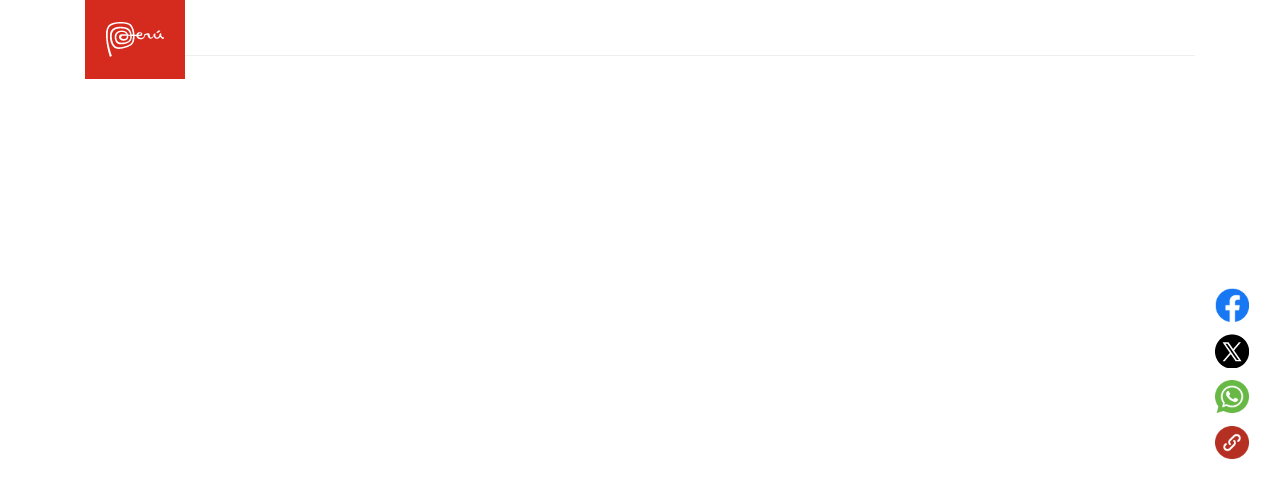

--- FILE ---
content_type: text/html; charset=utf-8
request_url: https://www.peru.travel/pt/experiencias/trekking-trilha-inca
body_size: 1537
content:

<!DOCTYPE html>
<html lang="es-ES">
<head>
    <meta charset="utf-8" />
    <meta http-equiv="X-UA-Compatible" content="IE=edge">
    <meta name="viewport" content="width=device-width, initial-scale=1.0, user-scalable=no, minimum-scale=1.0, maximum-scale=1.0">
    <meta name="fragment" content="!">


    <link rel="canonical" href="https://www.peru.travel/pt/experiencias/trekking-trilha-inca" />

        <link rel="alternate" hreflang="x-default" href="https://www.peru.travel/pt/experiencias/trekking-trilha-inca">
        <link rel="alternate" hreflang="pt" href="https://www.peru.travel/pt/experiencias/trekking-trilha-inca">

    <link rel="preload" href="/fonts/BreePeru_Bold.otf" as="font" type="font/otf" crossorigin>
    <link rel="preload" href="/fonts/BreePeru_Regular.otf" as="font" type="font/otf" crossorigin>
    <link rel="preload" href="/fonts/FF_Clan_OT_Bold.otf" as="font" type="font/otf" crossorigin>
    <link rel="preload" href="/fonts/FF-Clan-OT-Bold.woff" as="font" type="font/woff" crossorigin>
    <link rel="preload" href="/fonts/FF_Clan_OT_News.otf" as="font" type="font/otf" crossorigin>
    <link rel="preload" href="/fonts/FF-Clan-OT-News.woff" as="font" type="font/woff" crossorigin>

    <link href="/Content/bootstrap.min.css" rel="stylesheet" />
    <link href="/Content/style.min.css" rel="stylesheet" />
    <link href="/Content/red.css" rel="stylesheet" />
    <link href="/Content/weather-icons.min.css" rel="stylesheet" />
    <link href="/Content/owl.carousel.min.css" rel="stylesheet" />
    <link href="/Content/bootstrap-datetimepicker.min.css" rel="stylesheet" />
    <link href="/Content/bootstrap-multiselect.css" rel="stylesheet" />
    <link href="/Content/leaflet.min.css" rel="stylesheet" />
    <link href="/favicon.ico" rel="shortcut icon" type="image/png" />
    <script type="text/javascript" src="//script.crazyegg.com/pages/scripts/0130/3142.js" async="async"></script>
    <script src="https://cdn.jsdelivr.net/npm/clipboard@2.0.6/dist/clipboard.min.js"></script>
    <script src="/default-promperu/src/util/plugin/svg-inject.min.js"></script>

    <script src="https://www.gstatic.com/firebasejs/7.3.0/firebase-app.js"></script>

    <script src="https://www.gstatic.com/firebasejs/7.3.0/firebase-auth.js"></script>

    <script>
        (function (w, d, s, l, i) {
            w[l] = w[l] || []; w[l].push({
                'gtm.start':
                    new Date().getTime(), event: 'gtm.js'
            }); var f = d.getElementsByTagName(s)[0],
                j = d.createElement(s), dl = l != 'dataLayer' ? '&l=' + l : ''; j.async = true; j.src =
                    'https://www.googletagmanager.com/gtm.js?id=' + i + dl; f.parentNode.insertBefore(j, f);
        })(window, document, 'script', 'dataLayer', 'GTM-KPP2LGK');
    </script>

    <script>
        (function (w, d, s, l, i) {
            w[l] = w[l] || []; w[l].push({
                'gtm.start':
                    new Date().getTime(), event: 'gtm.js'
            }); var f = d.getElementsByTagName(s)[0],
                j = d.createElement(s), dl = l != 'dataLayer' ? '&l=' + l : ''; j.async = true; j.src =
                    'https://www.googletagmanager.com/gtm.js?id=' + i + dl; f.parentNode.insertBefore(j, f);
        })(window, document, 'script', 'dataLayer', 'GTM-T4WL9TP');
    </script>

    <script>
        if (window.location.pathname.split("/")[1] == "en") {
            !function (f, b, e, v, n, t, s) {
                if (f.fbq) return; n = f.fbq = function () {
                    n.callMethod ?
                        n.callMethod.apply(n, arguments) : n.queue.push(arguments)
                };
                if (!f._fbq) f._fbq = n; n.push = n; n.loaded = !0; n.version = '2.0';
                n.queue = []; t = b.createElement(e); t.async = !0;
                t.src = v; s = b.getElementsByTagName(e)[0];
                s.parentNode.insertBefore(t, s)
            }(window, document, 'script',
                'https://connect.facebook.net/en_US/fbevents.js');
            fbq('init', '2411784882270432');
            fbq('track', 'PageView');
        }
        if (window.location.pathname.split("/")[1] == "pt") {
            !function (f, b, e, v, n, t, s) {
                if (f.fbq) return; n = f.fbq = function () {
                    n.callMethod ?
                        n.callMethod.apply(n, arguments) : n.queue.push(arguments)
                };
                if (!f._fbq) f._fbq = n; n.push = n; n.loaded = !0; n.version = '2.0';
                n.queue = []; t = b.createElement(e); t.async = !0;
                t.src = v; s = b.getElementsByTagName(e)[0];
                s.parentNode.insertBefore(t, s)
            }(window, document, 'script',
                'https://connect.facebook.net/en_US/fbevents.js');
            fbq('init', '424893745683459');
            fbq('track', 'PageView');
        }
        if (window.location.pathname.split("/")[1] == "jp") {
            var link = document.createElement('link');
            link.rel = "stylesheet";
            link.type = "text/css";
            link.href = "/Content/lang_JP.min.css";
            document.head.appendChild(link);
        } else {

            var link = document.createElement('link');
            link.rel = "stylesheet";
            link.type = "text/css";
            link.href = "/Content/lang.min.css";
            document.head.appendChild(link);
        }
    </script>

            <noscript><img height="1" width="1" style="display:none" src="https://www.facebook.com/tr?id=424893745683459&ev=PageView&noscript=1" /></noscript>


    <script>
        window.__WU_USER = 'perutravel.user';
        window.__WU_PASS = 'P@ssd00rd_2020';
    </script>
</head>
<body>

    <noscript>
        <iframe src="https://www.googletagmanager.com/ns.html?id=GTM-KPP2LGK"
                height="0" width="0" style="display:none;visibility:hidden"></iframe>
        <iframe src="https://www.googletagmanager.com/ns.html?id=GTM-T4WL9TP"
                height="0" width="0" style="display:none;visibility:hidden"></iframe>
    </noscript>

    <script defer src="/default-promperu/src/util/plugin/leaflet.min.js"></script>
    <script defer src="/default-promperu/src/util/plugin/leaflet-curve.min.js"></script>
    <script defer src="/default-promperu/src/util/plugin/leaflet-routing.min.js"></script>

    
 


<div id="app"></div>
 

    <script defer src="/Scripts/vendor_all.js"></script>

    <script defer src="/default-promperu/dist/js/promperu.js"></script>
    <script defer src="/default-promperu/src/util/plugin/bootstrap-multiselect.min.js"></script>
    <script>window.prerenderReady = false;</script>


<script defer src="https://static.cloudflareinsights.com/beacon.min.js/vcd15cbe7772f49c399c6a5babf22c1241717689176015" integrity="sha512-ZpsOmlRQV6y907TI0dKBHq9Md29nnaEIPlkf84rnaERnq6zvWvPUqr2ft8M1aS28oN72PdrCzSjY4U6VaAw1EQ==" data-cf-beacon='{"version":"2024.11.0","token":"08449a09df1b4b678c383bbb0e0cdae4","r":1,"server_timing":{"name":{"cfCacheStatus":true,"cfEdge":true,"cfExtPri":true,"cfL4":true,"cfOrigin":true,"cfSpeedBrain":true},"location_startswith":null}}' crossorigin="anonymous"></script>
</body>
</html>

--- FILE ---
content_type: text/html; charset=utf-8
request_url: https://www.google.com/recaptcha/api2/anchor?ar=1&k=6LdY58wUAAAAAA1nc4mypu0UOmI7QNFdIkzssev-&co=aHR0cHM6Ly93d3cucGVydS50cmF2ZWw6NDQz&hl=pt&type=image&v=PoyoqOPhxBO7pBk68S4YbpHZ&theme=light&size=normal&badge=bottomright&anchor-ms=20000&execute-ms=30000&cb=st118vs63vut
body_size: 49731
content:
<!DOCTYPE HTML><html dir="ltr" lang="pt"><head><meta http-equiv="Content-Type" content="text/html; charset=UTF-8">
<meta http-equiv="X-UA-Compatible" content="IE=edge">
<title>reCAPTCHA</title>
<style type="text/css">
/* cyrillic-ext */
@font-face {
  font-family: 'Roboto';
  font-style: normal;
  font-weight: 400;
  font-stretch: 100%;
  src: url(//fonts.gstatic.com/s/roboto/v48/KFO7CnqEu92Fr1ME7kSn66aGLdTylUAMa3GUBHMdazTgWw.woff2) format('woff2');
  unicode-range: U+0460-052F, U+1C80-1C8A, U+20B4, U+2DE0-2DFF, U+A640-A69F, U+FE2E-FE2F;
}
/* cyrillic */
@font-face {
  font-family: 'Roboto';
  font-style: normal;
  font-weight: 400;
  font-stretch: 100%;
  src: url(//fonts.gstatic.com/s/roboto/v48/KFO7CnqEu92Fr1ME7kSn66aGLdTylUAMa3iUBHMdazTgWw.woff2) format('woff2');
  unicode-range: U+0301, U+0400-045F, U+0490-0491, U+04B0-04B1, U+2116;
}
/* greek-ext */
@font-face {
  font-family: 'Roboto';
  font-style: normal;
  font-weight: 400;
  font-stretch: 100%;
  src: url(//fonts.gstatic.com/s/roboto/v48/KFO7CnqEu92Fr1ME7kSn66aGLdTylUAMa3CUBHMdazTgWw.woff2) format('woff2');
  unicode-range: U+1F00-1FFF;
}
/* greek */
@font-face {
  font-family: 'Roboto';
  font-style: normal;
  font-weight: 400;
  font-stretch: 100%;
  src: url(//fonts.gstatic.com/s/roboto/v48/KFO7CnqEu92Fr1ME7kSn66aGLdTylUAMa3-UBHMdazTgWw.woff2) format('woff2');
  unicode-range: U+0370-0377, U+037A-037F, U+0384-038A, U+038C, U+038E-03A1, U+03A3-03FF;
}
/* math */
@font-face {
  font-family: 'Roboto';
  font-style: normal;
  font-weight: 400;
  font-stretch: 100%;
  src: url(//fonts.gstatic.com/s/roboto/v48/KFO7CnqEu92Fr1ME7kSn66aGLdTylUAMawCUBHMdazTgWw.woff2) format('woff2');
  unicode-range: U+0302-0303, U+0305, U+0307-0308, U+0310, U+0312, U+0315, U+031A, U+0326-0327, U+032C, U+032F-0330, U+0332-0333, U+0338, U+033A, U+0346, U+034D, U+0391-03A1, U+03A3-03A9, U+03B1-03C9, U+03D1, U+03D5-03D6, U+03F0-03F1, U+03F4-03F5, U+2016-2017, U+2034-2038, U+203C, U+2040, U+2043, U+2047, U+2050, U+2057, U+205F, U+2070-2071, U+2074-208E, U+2090-209C, U+20D0-20DC, U+20E1, U+20E5-20EF, U+2100-2112, U+2114-2115, U+2117-2121, U+2123-214F, U+2190, U+2192, U+2194-21AE, U+21B0-21E5, U+21F1-21F2, U+21F4-2211, U+2213-2214, U+2216-22FF, U+2308-230B, U+2310, U+2319, U+231C-2321, U+2336-237A, U+237C, U+2395, U+239B-23B7, U+23D0, U+23DC-23E1, U+2474-2475, U+25AF, U+25B3, U+25B7, U+25BD, U+25C1, U+25CA, U+25CC, U+25FB, U+266D-266F, U+27C0-27FF, U+2900-2AFF, U+2B0E-2B11, U+2B30-2B4C, U+2BFE, U+3030, U+FF5B, U+FF5D, U+1D400-1D7FF, U+1EE00-1EEFF;
}
/* symbols */
@font-face {
  font-family: 'Roboto';
  font-style: normal;
  font-weight: 400;
  font-stretch: 100%;
  src: url(//fonts.gstatic.com/s/roboto/v48/KFO7CnqEu92Fr1ME7kSn66aGLdTylUAMaxKUBHMdazTgWw.woff2) format('woff2');
  unicode-range: U+0001-000C, U+000E-001F, U+007F-009F, U+20DD-20E0, U+20E2-20E4, U+2150-218F, U+2190, U+2192, U+2194-2199, U+21AF, U+21E6-21F0, U+21F3, U+2218-2219, U+2299, U+22C4-22C6, U+2300-243F, U+2440-244A, U+2460-24FF, U+25A0-27BF, U+2800-28FF, U+2921-2922, U+2981, U+29BF, U+29EB, U+2B00-2BFF, U+4DC0-4DFF, U+FFF9-FFFB, U+10140-1018E, U+10190-1019C, U+101A0, U+101D0-101FD, U+102E0-102FB, U+10E60-10E7E, U+1D2C0-1D2D3, U+1D2E0-1D37F, U+1F000-1F0FF, U+1F100-1F1AD, U+1F1E6-1F1FF, U+1F30D-1F30F, U+1F315, U+1F31C, U+1F31E, U+1F320-1F32C, U+1F336, U+1F378, U+1F37D, U+1F382, U+1F393-1F39F, U+1F3A7-1F3A8, U+1F3AC-1F3AF, U+1F3C2, U+1F3C4-1F3C6, U+1F3CA-1F3CE, U+1F3D4-1F3E0, U+1F3ED, U+1F3F1-1F3F3, U+1F3F5-1F3F7, U+1F408, U+1F415, U+1F41F, U+1F426, U+1F43F, U+1F441-1F442, U+1F444, U+1F446-1F449, U+1F44C-1F44E, U+1F453, U+1F46A, U+1F47D, U+1F4A3, U+1F4B0, U+1F4B3, U+1F4B9, U+1F4BB, U+1F4BF, U+1F4C8-1F4CB, U+1F4D6, U+1F4DA, U+1F4DF, U+1F4E3-1F4E6, U+1F4EA-1F4ED, U+1F4F7, U+1F4F9-1F4FB, U+1F4FD-1F4FE, U+1F503, U+1F507-1F50B, U+1F50D, U+1F512-1F513, U+1F53E-1F54A, U+1F54F-1F5FA, U+1F610, U+1F650-1F67F, U+1F687, U+1F68D, U+1F691, U+1F694, U+1F698, U+1F6AD, U+1F6B2, U+1F6B9-1F6BA, U+1F6BC, U+1F6C6-1F6CF, U+1F6D3-1F6D7, U+1F6E0-1F6EA, U+1F6F0-1F6F3, U+1F6F7-1F6FC, U+1F700-1F7FF, U+1F800-1F80B, U+1F810-1F847, U+1F850-1F859, U+1F860-1F887, U+1F890-1F8AD, U+1F8B0-1F8BB, U+1F8C0-1F8C1, U+1F900-1F90B, U+1F93B, U+1F946, U+1F984, U+1F996, U+1F9E9, U+1FA00-1FA6F, U+1FA70-1FA7C, U+1FA80-1FA89, U+1FA8F-1FAC6, U+1FACE-1FADC, U+1FADF-1FAE9, U+1FAF0-1FAF8, U+1FB00-1FBFF;
}
/* vietnamese */
@font-face {
  font-family: 'Roboto';
  font-style: normal;
  font-weight: 400;
  font-stretch: 100%;
  src: url(//fonts.gstatic.com/s/roboto/v48/KFO7CnqEu92Fr1ME7kSn66aGLdTylUAMa3OUBHMdazTgWw.woff2) format('woff2');
  unicode-range: U+0102-0103, U+0110-0111, U+0128-0129, U+0168-0169, U+01A0-01A1, U+01AF-01B0, U+0300-0301, U+0303-0304, U+0308-0309, U+0323, U+0329, U+1EA0-1EF9, U+20AB;
}
/* latin-ext */
@font-face {
  font-family: 'Roboto';
  font-style: normal;
  font-weight: 400;
  font-stretch: 100%;
  src: url(//fonts.gstatic.com/s/roboto/v48/KFO7CnqEu92Fr1ME7kSn66aGLdTylUAMa3KUBHMdazTgWw.woff2) format('woff2');
  unicode-range: U+0100-02BA, U+02BD-02C5, U+02C7-02CC, U+02CE-02D7, U+02DD-02FF, U+0304, U+0308, U+0329, U+1D00-1DBF, U+1E00-1E9F, U+1EF2-1EFF, U+2020, U+20A0-20AB, U+20AD-20C0, U+2113, U+2C60-2C7F, U+A720-A7FF;
}
/* latin */
@font-face {
  font-family: 'Roboto';
  font-style: normal;
  font-weight: 400;
  font-stretch: 100%;
  src: url(//fonts.gstatic.com/s/roboto/v48/KFO7CnqEu92Fr1ME7kSn66aGLdTylUAMa3yUBHMdazQ.woff2) format('woff2');
  unicode-range: U+0000-00FF, U+0131, U+0152-0153, U+02BB-02BC, U+02C6, U+02DA, U+02DC, U+0304, U+0308, U+0329, U+2000-206F, U+20AC, U+2122, U+2191, U+2193, U+2212, U+2215, U+FEFF, U+FFFD;
}
/* cyrillic-ext */
@font-face {
  font-family: 'Roboto';
  font-style: normal;
  font-weight: 500;
  font-stretch: 100%;
  src: url(//fonts.gstatic.com/s/roboto/v48/KFO7CnqEu92Fr1ME7kSn66aGLdTylUAMa3GUBHMdazTgWw.woff2) format('woff2');
  unicode-range: U+0460-052F, U+1C80-1C8A, U+20B4, U+2DE0-2DFF, U+A640-A69F, U+FE2E-FE2F;
}
/* cyrillic */
@font-face {
  font-family: 'Roboto';
  font-style: normal;
  font-weight: 500;
  font-stretch: 100%;
  src: url(//fonts.gstatic.com/s/roboto/v48/KFO7CnqEu92Fr1ME7kSn66aGLdTylUAMa3iUBHMdazTgWw.woff2) format('woff2');
  unicode-range: U+0301, U+0400-045F, U+0490-0491, U+04B0-04B1, U+2116;
}
/* greek-ext */
@font-face {
  font-family: 'Roboto';
  font-style: normal;
  font-weight: 500;
  font-stretch: 100%;
  src: url(//fonts.gstatic.com/s/roboto/v48/KFO7CnqEu92Fr1ME7kSn66aGLdTylUAMa3CUBHMdazTgWw.woff2) format('woff2');
  unicode-range: U+1F00-1FFF;
}
/* greek */
@font-face {
  font-family: 'Roboto';
  font-style: normal;
  font-weight: 500;
  font-stretch: 100%;
  src: url(//fonts.gstatic.com/s/roboto/v48/KFO7CnqEu92Fr1ME7kSn66aGLdTylUAMa3-UBHMdazTgWw.woff2) format('woff2');
  unicode-range: U+0370-0377, U+037A-037F, U+0384-038A, U+038C, U+038E-03A1, U+03A3-03FF;
}
/* math */
@font-face {
  font-family: 'Roboto';
  font-style: normal;
  font-weight: 500;
  font-stretch: 100%;
  src: url(//fonts.gstatic.com/s/roboto/v48/KFO7CnqEu92Fr1ME7kSn66aGLdTylUAMawCUBHMdazTgWw.woff2) format('woff2');
  unicode-range: U+0302-0303, U+0305, U+0307-0308, U+0310, U+0312, U+0315, U+031A, U+0326-0327, U+032C, U+032F-0330, U+0332-0333, U+0338, U+033A, U+0346, U+034D, U+0391-03A1, U+03A3-03A9, U+03B1-03C9, U+03D1, U+03D5-03D6, U+03F0-03F1, U+03F4-03F5, U+2016-2017, U+2034-2038, U+203C, U+2040, U+2043, U+2047, U+2050, U+2057, U+205F, U+2070-2071, U+2074-208E, U+2090-209C, U+20D0-20DC, U+20E1, U+20E5-20EF, U+2100-2112, U+2114-2115, U+2117-2121, U+2123-214F, U+2190, U+2192, U+2194-21AE, U+21B0-21E5, U+21F1-21F2, U+21F4-2211, U+2213-2214, U+2216-22FF, U+2308-230B, U+2310, U+2319, U+231C-2321, U+2336-237A, U+237C, U+2395, U+239B-23B7, U+23D0, U+23DC-23E1, U+2474-2475, U+25AF, U+25B3, U+25B7, U+25BD, U+25C1, U+25CA, U+25CC, U+25FB, U+266D-266F, U+27C0-27FF, U+2900-2AFF, U+2B0E-2B11, U+2B30-2B4C, U+2BFE, U+3030, U+FF5B, U+FF5D, U+1D400-1D7FF, U+1EE00-1EEFF;
}
/* symbols */
@font-face {
  font-family: 'Roboto';
  font-style: normal;
  font-weight: 500;
  font-stretch: 100%;
  src: url(//fonts.gstatic.com/s/roboto/v48/KFO7CnqEu92Fr1ME7kSn66aGLdTylUAMaxKUBHMdazTgWw.woff2) format('woff2');
  unicode-range: U+0001-000C, U+000E-001F, U+007F-009F, U+20DD-20E0, U+20E2-20E4, U+2150-218F, U+2190, U+2192, U+2194-2199, U+21AF, U+21E6-21F0, U+21F3, U+2218-2219, U+2299, U+22C4-22C6, U+2300-243F, U+2440-244A, U+2460-24FF, U+25A0-27BF, U+2800-28FF, U+2921-2922, U+2981, U+29BF, U+29EB, U+2B00-2BFF, U+4DC0-4DFF, U+FFF9-FFFB, U+10140-1018E, U+10190-1019C, U+101A0, U+101D0-101FD, U+102E0-102FB, U+10E60-10E7E, U+1D2C0-1D2D3, U+1D2E0-1D37F, U+1F000-1F0FF, U+1F100-1F1AD, U+1F1E6-1F1FF, U+1F30D-1F30F, U+1F315, U+1F31C, U+1F31E, U+1F320-1F32C, U+1F336, U+1F378, U+1F37D, U+1F382, U+1F393-1F39F, U+1F3A7-1F3A8, U+1F3AC-1F3AF, U+1F3C2, U+1F3C4-1F3C6, U+1F3CA-1F3CE, U+1F3D4-1F3E0, U+1F3ED, U+1F3F1-1F3F3, U+1F3F5-1F3F7, U+1F408, U+1F415, U+1F41F, U+1F426, U+1F43F, U+1F441-1F442, U+1F444, U+1F446-1F449, U+1F44C-1F44E, U+1F453, U+1F46A, U+1F47D, U+1F4A3, U+1F4B0, U+1F4B3, U+1F4B9, U+1F4BB, U+1F4BF, U+1F4C8-1F4CB, U+1F4D6, U+1F4DA, U+1F4DF, U+1F4E3-1F4E6, U+1F4EA-1F4ED, U+1F4F7, U+1F4F9-1F4FB, U+1F4FD-1F4FE, U+1F503, U+1F507-1F50B, U+1F50D, U+1F512-1F513, U+1F53E-1F54A, U+1F54F-1F5FA, U+1F610, U+1F650-1F67F, U+1F687, U+1F68D, U+1F691, U+1F694, U+1F698, U+1F6AD, U+1F6B2, U+1F6B9-1F6BA, U+1F6BC, U+1F6C6-1F6CF, U+1F6D3-1F6D7, U+1F6E0-1F6EA, U+1F6F0-1F6F3, U+1F6F7-1F6FC, U+1F700-1F7FF, U+1F800-1F80B, U+1F810-1F847, U+1F850-1F859, U+1F860-1F887, U+1F890-1F8AD, U+1F8B0-1F8BB, U+1F8C0-1F8C1, U+1F900-1F90B, U+1F93B, U+1F946, U+1F984, U+1F996, U+1F9E9, U+1FA00-1FA6F, U+1FA70-1FA7C, U+1FA80-1FA89, U+1FA8F-1FAC6, U+1FACE-1FADC, U+1FADF-1FAE9, U+1FAF0-1FAF8, U+1FB00-1FBFF;
}
/* vietnamese */
@font-face {
  font-family: 'Roboto';
  font-style: normal;
  font-weight: 500;
  font-stretch: 100%;
  src: url(//fonts.gstatic.com/s/roboto/v48/KFO7CnqEu92Fr1ME7kSn66aGLdTylUAMa3OUBHMdazTgWw.woff2) format('woff2');
  unicode-range: U+0102-0103, U+0110-0111, U+0128-0129, U+0168-0169, U+01A0-01A1, U+01AF-01B0, U+0300-0301, U+0303-0304, U+0308-0309, U+0323, U+0329, U+1EA0-1EF9, U+20AB;
}
/* latin-ext */
@font-face {
  font-family: 'Roboto';
  font-style: normal;
  font-weight: 500;
  font-stretch: 100%;
  src: url(//fonts.gstatic.com/s/roboto/v48/KFO7CnqEu92Fr1ME7kSn66aGLdTylUAMa3KUBHMdazTgWw.woff2) format('woff2');
  unicode-range: U+0100-02BA, U+02BD-02C5, U+02C7-02CC, U+02CE-02D7, U+02DD-02FF, U+0304, U+0308, U+0329, U+1D00-1DBF, U+1E00-1E9F, U+1EF2-1EFF, U+2020, U+20A0-20AB, U+20AD-20C0, U+2113, U+2C60-2C7F, U+A720-A7FF;
}
/* latin */
@font-face {
  font-family: 'Roboto';
  font-style: normal;
  font-weight: 500;
  font-stretch: 100%;
  src: url(//fonts.gstatic.com/s/roboto/v48/KFO7CnqEu92Fr1ME7kSn66aGLdTylUAMa3yUBHMdazQ.woff2) format('woff2');
  unicode-range: U+0000-00FF, U+0131, U+0152-0153, U+02BB-02BC, U+02C6, U+02DA, U+02DC, U+0304, U+0308, U+0329, U+2000-206F, U+20AC, U+2122, U+2191, U+2193, U+2212, U+2215, U+FEFF, U+FFFD;
}
/* cyrillic-ext */
@font-face {
  font-family: 'Roboto';
  font-style: normal;
  font-weight: 900;
  font-stretch: 100%;
  src: url(//fonts.gstatic.com/s/roboto/v48/KFO7CnqEu92Fr1ME7kSn66aGLdTylUAMa3GUBHMdazTgWw.woff2) format('woff2');
  unicode-range: U+0460-052F, U+1C80-1C8A, U+20B4, U+2DE0-2DFF, U+A640-A69F, U+FE2E-FE2F;
}
/* cyrillic */
@font-face {
  font-family: 'Roboto';
  font-style: normal;
  font-weight: 900;
  font-stretch: 100%;
  src: url(//fonts.gstatic.com/s/roboto/v48/KFO7CnqEu92Fr1ME7kSn66aGLdTylUAMa3iUBHMdazTgWw.woff2) format('woff2');
  unicode-range: U+0301, U+0400-045F, U+0490-0491, U+04B0-04B1, U+2116;
}
/* greek-ext */
@font-face {
  font-family: 'Roboto';
  font-style: normal;
  font-weight: 900;
  font-stretch: 100%;
  src: url(//fonts.gstatic.com/s/roboto/v48/KFO7CnqEu92Fr1ME7kSn66aGLdTylUAMa3CUBHMdazTgWw.woff2) format('woff2');
  unicode-range: U+1F00-1FFF;
}
/* greek */
@font-face {
  font-family: 'Roboto';
  font-style: normal;
  font-weight: 900;
  font-stretch: 100%;
  src: url(//fonts.gstatic.com/s/roboto/v48/KFO7CnqEu92Fr1ME7kSn66aGLdTylUAMa3-UBHMdazTgWw.woff2) format('woff2');
  unicode-range: U+0370-0377, U+037A-037F, U+0384-038A, U+038C, U+038E-03A1, U+03A3-03FF;
}
/* math */
@font-face {
  font-family: 'Roboto';
  font-style: normal;
  font-weight: 900;
  font-stretch: 100%;
  src: url(//fonts.gstatic.com/s/roboto/v48/KFO7CnqEu92Fr1ME7kSn66aGLdTylUAMawCUBHMdazTgWw.woff2) format('woff2');
  unicode-range: U+0302-0303, U+0305, U+0307-0308, U+0310, U+0312, U+0315, U+031A, U+0326-0327, U+032C, U+032F-0330, U+0332-0333, U+0338, U+033A, U+0346, U+034D, U+0391-03A1, U+03A3-03A9, U+03B1-03C9, U+03D1, U+03D5-03D6, U+03F0-03F1, U+03F4-03F5, U+2016-2017, U+2034-2038, U+203C, U+2040, U+2043, U+2047, U+2050, U+2057, U+205F, U+2070-2071, U+2074-208E, U+2090-209C, U+20D0-20DC, U+20E1, U+20E5-20EF, U+2100-2112, U+2114-2115, U+2117-2121, U+2123-214F, U+2190, U+2192, U+2194-21AE, U+21B0-21E5, U+21F1-21F2, U+21F4-2211, U+2213-2214, U+2216-22FF, U+2308-230B, U+2310, U+2319, U+231C-2321, U+2336-237A, U+237C, U+2395, U+239B-23B7, U+23D0, U+23DC-23E1, U+2474-2475, U+25AF, U+25B3, U+25B7, U+25BD, U+25C1, U+25CA, U+25CC, U+25FB, U+266D-266F, U+27C0-27FF, U+2900-2AFF, U+2B0E-2B11, U+2B30-2B4C, U+2BFE, U+3030, U+FF5B, U+FF5D, U+1D400-1D7FF, U+1EE00-1EEFF;
}
/* symbols */
@font-face {
  font-family: 'Roboto';
  font-style: normal;
  font-weight: 900;
  font-stretch: 100%;
  src: url(//fonts.gstatic.com/s/roboto/v48/KFO7CnqEu92Fr1ME7kSn66aGLdTylUAMaxKUBHMdazTgWw.woff2) format('woff2');
  unicode-range: U+0001-000C, U+000E-001F, U+007F-009F, U+20DD-20E0, U+20E2-20E4, U+2150-218F, U+2190, U+2192, U+2194-2199, U+21AF, U+21E6-21F0, U+21F3, U+2218-2219, U+2299, U+22C4-22C6, U+2300-243F, U+2440-244A, U+2460-24FF, U+25A0-27BF, U+2800-28FF, U+2921-2922, U+2981, U+29BF, U+29EB, U+2B00-2BFF, U+4DC0-4DFF, U+FFF9-FFFB, U+10140-1018E, U+10190-1019C, U+101A0, U+101D0-101FD, U+102E0-102FB, U+10E60-10E7E, U+1D2C0-1D2D3, U+1D2E0-1D37F, U+1F000-1F0FF, U+1F100-1F1AD, U+1F1E6-1F1FF, U+1F30D-1F30F, U+1F315, U+1F31C, U+1F31E, U+1F320-1F32C, U+1F336, U+1F378, U+1F37D, U+1F382, U+1F393-1F39F, U+1F3A7-1F3A8, U+1F3AC-1F3AF, U+1F3C2, U+1F3C4-1F3C6, U+1F3CA-1F3CE, U+1F3D4-1F3E0, U+1F3ED, U+1F3F1-1F3F3, U+1F3F5-1F3F7, U+1F408, U+1F415, U+1F41F, U+1F426, U+1F43F, U+1F441-1F442, U+1F444, U+1F446-1F449, U+1F44C-1F44E, U+1F453, U+1F46A, U+1F47D, U+1F4A3, U+1F4B0, U+1F4B3, U+1F4B9, U+1F4BB, U+1F4BF, U+1F4C8-1F4CB, U+1F4D6, U+1F4DA, U+1F4DF, U+1F4E3-1F4E6, U+1F4EA-1F4ED, U+1F4F7, U+1F4F9-1F4FB, U+1F4FD-1F4FE, U+1F503, U+1F507-1F50B, U+1F50D, U+1F512-1F513, U+1F53E-1F54A, U+1F54F-1F5FA, U+1F610, U+1F650-1F67F, U+1F687, U+1F68D, U+1F691, U+1F694, U+1F698, U+1F6AD, U+1F6B2, U+1F6B9-1F6BA, U+1F6BC, U+1F6C6-1F6CF, U+1F6D3-1F6D7, U+1F6E0-1F6EA, U+1F6F0-1F6F3, U+1F6F7-1F6FC, U+1F700-1F7FF, U+1F800-1F80B, U+1F810-1F847, U+1F850-1F859, U+1F860-1F887, U+1F890-1F8AD, U+1F8B0-1F8BB, U+1F8C0-1F8C1, U+1F900-1F90B, U+1F93B, U+1F946, U+1F984, U+1F996, U+1F9E9, U+1FA00-1FA6F, U+1FA70-1FA7C, U+1FA80-1FA89, U+1FA8F-1FAC6, U+1FACE-1FADC, U+1FADF-1FAE9, U+1FAF0-1FAF8, U+1FB00-1FBFF;
}
/* vietnamese */
@font-face {
  font-family: 'Roboto';
  font-style: normal;
  font-weight: 900;
  font-stretch: 100%;
  src: url(//fonts.gstatic.com/s/roboto/v48/KFO7CnqEu92Fr1ME7kSn66aGLdTylUAMa3OUBHMdazTgWw.woff2) format('woff2');
  unicode-range: U+0102-0103, U+0110-0111, U+0128-0129, U+0168-0169, U+01A0-01A1, U+01AF-01B0, U+0300-0301, U+0303-0304, U+0308-0309, U+0323, U+0329, U+1EA0-1EF9, U+20AB;
}
/* latin-ext */
@font-face {
  font-family: 'Roboto';
  font-style: normal;
  font-weight: 900;
  font-stretch: 100%;
  src: url(//fonts.gstatic.com/s/roboto/v48/KFO7CnqEu92Fr1ME7kSn66aGLdTylUAMa3KUBHMdazTgWw.woff2) format('woff2');
  unicode-range: U+0100-02BA, U+02BD-02C5, U+02C7-02CC, U+02CE-02D7, U+02DD-02FF, U+0304, U+0308, U+0329, U+1D00-1DBF, U+1E00-1E9F, U+1EF2-1EFF, U+2020, U+20A0-20AB, U+20AD-20C0, U+2113, U+2C60-2C7F, U+A720-A7FF;
}
/* latin */
@font-face {
  font-family: 'Roboto';
  font-style: normal;
  font-weight: 900;
  font-stretch: 100%;
  src: url(//fonts.gstatic.com/s/roboto/v48/KFO7CnqEu92Fr1ME7kSn66aGLdTylUAMa3yUBHMdazQ.woff2) format('woff2');
  unicode-range: U+0000-00FF, U+0131, U+0152-0153, U+02BB-02BC, U+02C6, U+02DA, U+02DC, U+0304, U+0308, U+0329, U+2000-206F, U+20AC, U+2122, U+2191, U+2193, U+2212, U+2215, U+FEFF, U+FFFD;
}

</style>
<link rel="stylesheet" type="text/css" href="https://www.gstatic.com/recaptcha/releases/PoyoqOPhxBO7pBk68S4YbpHZ/styles__ltr.css">
<script nonce="Sw3ESQcaDDRd1B2oz_rf7g" type="text/javascript">window['__recaptcha_api'] = 'https://www.google.com/recaptcha/api2/';</script>
<script type="text/javascript" src="https://www.gstatic.com/recaptcha/releases/PoyoqOPhxBO7pBk68S4YbpHZ/recaptcha__pt.js" nonce="Sw3ESQcaDDRd1B2oz_rf7g">
      
    </script></head>
<body><div id="rc-anchor-alert" class="rc-anchor-alert"></div>
<input type="hidden" id="recaptcha-token" value="[base64]">
<script type="text/javascript" nonce="Sw3ESQcaDDRd1B2oz_rf7g">
      recaptcha.anchor.Main.init("[\x22ainput\x22,[\x22bgdata\x22,\x22\x22,\[base64]/[base64]/[base64]/[base64]/[base64]/[base64]/[base64]/[base64]/[base64]/[base64]\\u003d\x22,\[base64]\x22,\x22w6M1VkzCucKawrTClcOowrgZJsO8w7bDqXkrwoXDpsOmwpTDikgaNcK2wooCNhVJBcO6w6vDjsKGwrh6ViJ6w4sFw4XCoSvCnRFHb8Ozw6PCgTLCjsKbXcOkfcO9wrJcwq5vEhUew5DCuFHCrMOQAMOVw7Vww79zCcOCwppUwqTDmhV2LhYBVHZIw4J/YsK+w6x7w6nDrsOWw6oJw5TDg17ClsKOwqHDmyTDmCAXw6skHGvDsUxmw5PDtkPCjRHCqMOPwrHCrcKMAMKkwphVwpYQTWV7c0law4F9w5nDilfDtcOhwpbCsMKGworDiMKVVldCGxkgNUh2A33DlMK/wpcRw41uBMKna8OCw5nCr8OwJcOHwq/CgU8OBcOINm/CkVAFw5LDuwjCk2ctQsO9w4sSw7/CqHd9OznDosK2w4c4JMKCw7TDgsODSMOowoUWYRnCg3LDmRJIw6DCslVAdcKdFnPDjR9Lw4FBasKzB8KAKcKBYFQcwr4Hwrdvw6UGw5p1w5HDqyc5e0wRIsKrw71MKsOwwpTDs8OgHcK/[base64]/woPCgMOaQ1vCkSnDrl3CtzJ5a8OQB8O7wrjDn8O7wqN6wrpMbUx+OMO4woMBGcOSRRPCi8KfWlLDmA0JRGhREUzCsMKAwoo/BSrCvcKSc2DDgB/CkMKzw7dlIsO2wqDCg8KDZMODBVXDuMK4woMEwqbCh8KNw5rDq1zCgl4Vw4cVwo4ew7HCm8KRwo/Dr8OZRsKGMMOsw7t3wqrDrsKmwqd6w7zCrBx6IsKXMMOEdVnClcKSD3LCs8Oqw5ckw5pTw5M4HsOddMKew4MEw4vCgULDvsK3wpvCtcOrCzgRw4wQUsK8TsKPUMK/QMO6fyzCkwMVwr7DksOZwrzCqVh4R8KeaVg7Z8Ohw75zwqJ4K07DmSBDw6pIw6fCisKew4wYE8OAwobCmcOvJFrClcK/w44sw5JOw4wSFMK0w71Xw6dvBDzDjw7Cu8Krw6s9w44yw5PCn8KvKcK/TwrDhsO2BsO7GGTCisKoMDTDplp5cwPDtj/[base64]/[base64]/DmcKoMMOdM0bDnXHDjRUJw5/Cl3pYeMKGwrM/SwrDoMOdwq3DqMOjw63Ch8OfU8O7PMKcDsOtOsOKwrcFWMKaQwQwwq/Dsl/DnsKsaMOGw50pfsOVb8OCw6FWw6JmwqXCqMK9YgzDnSTCn0MAwoDChVbCvcKnY8Ogwp5Vc8KAMR5RwoE5UsO6JgYTeEFgwp3CiMKCw4/DnHI/[base64]/wqhHID48w63Dsm9dUG3Csj5DwqnCtgzCo38Jw75GKcOKwoPDizDDjsKcw6QTwrPCpmpiwoBFd8OjesKFZMOZRTfDrjhdWRQlQsKFJHNpw67DmkvCh8OnwofCusOEcxM0wohOw59/JWQTwrPCnQXCoMKCa3XCuzPCkXbCocKcG1EeFHgGwqzCn8O0EcKGwp/Cj8KxccKre8KZQjPCtsOrFEHCvMOACgdhw4AoQDNowqpVwpIhPcOxwo0yw5PCrsOMwpAVO0vDrnwwCzTDlkbDv8KEwojDhcKRJcOaw6zCtl1Rw48QXcKow5otfyDClMOAa8OgwrgwwrBJWHMgMsO5w5rDi8OSa8K4eMO2w4zCsBwzw6/Cv8KZAsKxKFLDsWwMwrrDk8OjwrbDs8KCw41kSMORwpIDIsKQL0UQwoPDgSsWbnMMHhPDrGTDsjpqVgTCnMORw5FTWsK0Dg9Pw6JKUsOMwr5Qw6PCqhUeQ8OPwpFRQsKbwo8hfU9Sw6o2wq44wpjDm8KCw4/[base64]/ChRFuRMO0e2zDmMKOworCowPCrsO+w7XCusKHwrcpaMKnScKWLcOWwozDgm5Qw55Gwq/CoU8tMsKvTcKxUB3CknhEGsK1wqrDosO1OBAqCGvCkW/CllPClmIXFcOyasOqcVHChELDkT/DvXfDvsO6VcO3wojChcORwoBaHhDDvcOyD8Orwo/Ck8KtFsKxVCR5W0zCtcOdOsO2QHgkw7U5w5/DsjQuw4fClsOtwqhhw49zZCEtXQpawoBHwq/Cg0M0e8KLw7zCgAYpIlnCnXN8U8KsfcKTKmfDlMObwp4hGsKKJjZSw6w4w4jDrMOXCGfDt0nDhcOSOmUNw6bCssKAw4rDjsO7wpnCtHMewpnCgRXCh8OiNlgAbwkEwrDCl8OCwozCr8KSw5MdXStRdxgswrPClWfDqHXDosOQwo/DmcKnYXPDmGfCusOJw57Dl8Kgwo8lGSfCjkk3CjnCocKqIWTCn17Dn8OewrHDo3gzbgZew6PDqCfDgT1hCH1Fw7TDsUphdhlPTcOedcOjG1jDtcKMScK4w58JPzd5wqjDvcKGKcO/NHkSQcOTwrHCsSzCvkQew6bDm8OPwrfDtcOOw67CicKNwp8Kw7TCk8KgA8Kswr/[base64]/CgFzDhcOFwr3Dr8K/N8KSWH9kwoPDjCQPFMKew6vCj0AAL0PCsiwuwqBqEMKKXwHChcO2DsKnWBZmYyMGMsOmI3DCjsO6w4MhFToWwrbCpWhuwrbDqsOdVgtJdyYNwpB1woLCscKew4/[base64]/CuBvCmsOCwpfDncKRw69kw7jCh8KDWmbDu8KVUcKPwpljwr0Bw5nCkBcmwp0Bwq7DryEVwrDDvcO2wrsbYS7DsF0Aw4vCjk/[base64]/DjcKufsKsw7TCscK9DS7CkcKjXS/DgMKKISUHX8KweMKvwovDgwDDuMKpw4/DgcOowrTDvVlMdwxkwrJmWAzDksOBw7g1wpl5w4kww63DvsKGEyItw4New5vCrzbCm8O9acK3D8O6wrjCm8K9blsgwo86bEsLB8Knw5vDpAjDssKywoc+V8K1OB0iw6XDq1/DpBPCr2rCkMO3wq5uTMOswrXCtMK0bcK1wqRGwrTCqWDDo8OEesK1wpt2wphFWxkTwpzClMKETWlPwp9hw5bDukpHw7d5JhkJw5gYw7fDt8O+EkQLZQDCqcOLwr1JcsKpworCucOSJsKiZsOpOsKuMBLCjMKvworDtcOGBTYMSX/[base64]/Dr8K/wqPDonnDuMOsw4cPw7IxAcK6ScKaw4vDncKLSCTCpcOHw4nChMOsNznCqFrCpShRwqdhwqXCh8OjNX3DlTPClMOsKDbDmcO+wotXC8Oyw5Ukw5lbGRF/[base64]/CtEsEwo3DjBZdJsKlC8KKNyTDh13DlHwqTsKkQsOiworCtl4Bw6LCr8K0w595CwPDp0QzPwLDu0khwpzDliXCsHTClXQJwpZ1wobChk1oL1cyf8KGLE4ONMOuwoIsw6QPw4ksw4EeMQ/DqiVaHcO4ScKJw6fCkMOIw7/CsEdhRsO+w6IuTcOQCGZlWVRmw50fwotOwq7DlMKrC8KGw5jDk8KhdhMOLHXDp8Ozw48rw7ZnwrbDrDjCn8OTwoR7wrnDowPCosOqLzc+CnzDvcOrfjc3w7zDvxDCtMKGw75mGUU5wrIXE8KlSMOQw6gXwqEYEsKhw7nCksOjNcKUw6ZMNyrDs3VpP8K5IQLCtFB0wp/DmWo3w5NlE8KvWUfCoR/DisOLVHfCn2Mtw4lNcsKZCMK3Lw4nU0vCvm/ChMKnRVHCrHjDiEBwAMKxw5w0w7fCtMKdZiBLWnENN8OQw43DqsOnw4TDt0hIw6V3cl3DjMKRKjrDh8KywpYPC8KnwpbCgE99bsKvFwjCqwLDgsOFdm9Gwqp7TknCqTEOworCsQDCiGZYw79Uw7jDs2A0CMO5W8OpwqEvwoo4w5Quwr/DncOUw7XDgjbChsOtHj/DssOODsKaaU7CsCAuwpYiBMKiw7rDjsOtw4k4wppKwp5KZiDDpjvDuQkpwpLDiMOfXcK/LXs6w405w6bCksOrwozDgMKYwr/ChcKwwo8pw4ESIHYiwqYtecKUw5vDtwl8bh0UU8OmwqXDhcKZGR3DrWXDilx4PMKhw4zDjsKawrvCuF0QwqTCtsOBMcOXwqMdPCfDhcO5PB8Rwq7DigPDg2FywrtIWnlHYDrDqFnCqMO/DRfDr8OKwr0eOcKbw7zDl8OUwobCosK4wrbCiDHCll7Do8K6fV7CssODDBzDo8Ocwq/CqmTDosKUHzjCv8OLWsKcwobCrCPDhkJ/w4wCaULDgsOLNcKCVsOzU8ORd8Kgwp0MAF/CjyLDjMKaF8K2w43DkEjCuGonwqXCvcOTwoTDrcKDYirCicOMw5gOHDHDmMK+PFowYknDtMKpcD4WbsK3JsKXbMKYwr7CqsOIbMO2TMOQwoEXRFHCp8OjworCisOYw5cpwp3CvBRzJsOEHW7ChcOoWQNbwohowppXHsOnw4kDw6Jewq/CvUbCksKZdMKtwoN7wpVPw4LCkgQAw6jDtF3CssONw6ptajpfwovDikV0w7xqWsOLw5bCmnRpw7nDqcKDFMKoKDDCnRfCrWVXwop0woYZE8OeGkxywqbCm8O/w4PDsMOywqrDhcObN8KOWsKGwrbCmcK0wq3DnsKZIMKLwpU5woE5ZMO2w7XCscORw4DDjMKCwpzCnTRvw4LCjWQQAwLCpj/CuzIFwrjCk8OGT8ONwp7DucKQw4gcAUjCl0LChsKxwqjCqAoUwr49Z8Ovw6PDoMKhw4DCi8KqecOcGsKYw5nDjcOqw6/DmwXCpWADw5/[base64]/wpxJN2U8D0TCoj46wrjDlkHDjsKpT0/DqcKQD8Oxw5TCj8ODMsOVH8OvI2bDnsOLHTEAw7oLQcKUHsKgworDvhUmLE7DpSshw6lcwoIAICUOHcK4W8KiwoEKw4wpw49AVcKFw657w4JvQMK1MsKewpchw6/[base64]/Chg/Con9mw5MRwqJlwqHDlcOYwp8Ew7fCs8KWwqjDrTDDiCLDpCtXwp9hIDHCjsONw43Ct8KYw7jCgcOZWcKnd8OSw6nCr1nCs8KJwppewr3Ct3dKwoHDi8KyBGYwwonCjBfDmAPCtMOWwqfCqkAUwqZQwr/CmsONPMOJcMO7WSNNNR9EQsKWwpZDw7wJPBMvXsOHcExRPULDqyVYf8OQBih8PsKQJ1nCpVDCvSM9w4BYwonChcOdw4QawqfCtm1JI0Zow4zCssOww7XCjnvDpRnDocO/[base64]/[base64]/Dq3LDrsOPPsOEXcOqw6HCmsKwwo7CjShRw6lXw7J3Q3gSw6TCucKXOAwRWcOUwohzUcK0woHCiRPDn8KkN8KQbcO4csK4VcOfw7ZIwr5Pw6kvw6cYwptMdDPDrQvClH17w51+w5YCPXvCjcKswp3CuMOeKGrDvlnDp8KQwp7CjwUXw5/[base64]/UMOjHwLCkFA9w7zCtsOfIhjDiAFAw4RfeT4GVWPClcO8YBYRwo1Kwqw9YhB7ZW0Sw7/DscOGwp0pwoZ3CnZcXcK6DUt0I8O1wozCvMKgZMOuWcOWw5fCvMKnCMODAMOkw685wqgiwqLCvcKyw6gdwo1jwprDvcK9I8KnYcK0VxDDqMKow7JrJFvCqsOCMEnDuADDh0fCi1IjWh/[base64]/CgMOzfsKPHsO0NcOMWTpowo4ww4/DrHnDncOSKSvCssOqwqDChcKVJ8KbUUgUScOFw6HDsCZgS1JSw5rDoMOkDcObAVxXBsK2wqzChsKPwpVgw4vDq8KdDxDDmUpWJS4vWMOLw6hvwqTDiFjDjMKuN8OEYsOLHko7wqR/bS5GBH1zwrsOw7jDmsKCDcOZw5XDjmzDlcO+CMKLwoh7w58ywpMgLUAtfivDoWpqZMO6w6lwMjPDisOde0FCw5Z8TsOSMsOLZC9gw48RL8KYw6rCpMKAezPCt8OCLFADw48CcQhyf8KiwofClkR3MsO5w7zCqsKrw7jDi1TCgMONw6fDpsOrecOiwqfDuMOiNMKgwq/[base64]/DmxfDujDCkDwtGFnDkETDpkcJw5EPBU7CrsOXwq/DvMOiwqNqAsO7GMO5DsOZZcKRwqAUw71qJMO7w4oLwoHDm2AwBcOHQMOAIMKuNDHChcKeFTPCnsKHwoHCrVrCizcARcOxwrDCpRFBQV1Ww7vCrcOKwqR7w4NHw63Dg2MMw7rCkMKqw7NcR0TCl8KlC3VfK2fDncOGw4M9w61XK8KbTG3CgUkbF8Kmw7/[base64]/BATCrMOpDsO+bWwmRwIJAxwewpDCiAFZC8KvwrfCjijCnxFdw4AJwrYPH00gw63CjEfCs1fDncKiwo9Pw4kTZ8Oew7cyw6LCoMKVJkvDtsKvVMKBFcOlw6DDqcOHw6fCgx/DjWkFAzvCtC8+KyPCpcOiw7oRwo7DmMKdwo/[base64]/DscOCw5p9asKqw6PDlS4nwonDo8OyXsK4woQpdMOZS8KfHsOpNMOswp3DlFzCs8O/MsKzWUbDqTvDnQsbwocowp3DqUzDti3CgcKNTcKudBnDjsORH8K4asOJOz7ClsOSwpLDnFkNXcKlEcK/[base64]/ChVAINFDCr8OGSMK+woPCicKqOMOuw7DDpsO3w69MdFQ3S1duZg82w5HDr8OxwpvDiUA8cTUfwrbCuCo0UMOjXEdiW8KlAlM1cx/[base64]/JcKTw5lydsKNLwwmWsOiZMKUw5nCtsKHw4I0SMKxJwrDksOWKQXDvMKuwq7DsWHCpsKnck5/BMKzw6HDqS1NwpzCqMOifsOfw7BkCcKxZ2fCjsKswpvCgXrCnhIhw4IAbV4NworCoVY5w49Cw6fCjMKZw4XDicOiOUowwqB/wp5hB8O/X0/CgynCsQZAw4LCjcKCA8O2T3tSwolTwr3DvzcteUIZeCF7wqLCrcK2OcOKwoLCm8KtBCUdcGxfLCDDiC/DicKeUl3CgMK6D8KoFsK6w7QAw6tJwpTCihtLGsOrwpc5bsOyw5bCsMOoMMOKTw7CrcKhK1fCpcOiBcONw5fDjVrCssKaw7XDoH/CsCvCjW7DsBoJwrYrw5s4f8KhwpUpRj9awqTCmDDDpsKWfsK0ICvDuMKHw4fDpX85wpt0Y8O3w7Jqw68AFMO3f8OewosMBTJaZcOvw6NhUcOAwoTCp8OSPMK2GsOSwoXCuW8oJg8Iw4dRDFjDly7DjWNPw4/DoGBVPMOzw6/DkMKzwrZmw5rCi2FeHMKRfcK2wo5uwq/Dl8OzwqHCjcK4w4/Ck8KTb27DkCxwZsOdNXBjc8O6ZcKswqvDusOtMCvCjGHCgF/CgCxhwrNlw6kOPcOKwr7DjnApOwF9w60FYxFjwqjDm0kyw71/w6tWwrhrC8Ofbm9uw4/DqULDnMKOwrXCq8KHw5NOPAnCp0c7w4/[base64]/w4QOfsKNGCjDt8OmJsOTfcKrf8O3NsOqahvCoMOjSMOPw7ghJTwrwpDCgBvDuTjDssOvGSTDlUwuwrp5PcK3wpIzw55FZsKva8OmDxskNhIZw5k+w4DCkjDDqFw/[base64]/wrpTwqQURsK0wotswrjDpcKJwoUbXETCl3zChcOIWWHCnMO9ElPCssKdwpQHcXINZAMLw5tOeMKGMERBHF4GO8OfAcOpw6kCVTrCnVomw6h+wopXw4LDkXfCs8O1AkA6C8OnHmFiZk7DnnlFE8K+w5N+fcKeZWbCmREScwTDp8O3wpHCnMKaw7/CjnPDrMKuW1rCm8OWwqXDtsKcw64aLWcHwrNPG8KDwrtbw4UIbcKGdzjDjcKFw7DDucKUwoDDngghw4t9DMK5w7vDmyfCtsKrPcOrwpwew6Utw6tlwqBnc3jCi0Aow70NSsKJw6J+OcOtesO7F2kaw43Dtw7ChF3Cqn7DrE/[base64]/Duwoaw7fDh8Kpw4DDoRR7wo7CjsKswrJVw6Rdw4/DhXEUfE7Cu8ObZsOvwrFWwoTDph3CtVIfw714wprCqzzCnTFJCcODGnDDjcOMWCDDkz0RF8KtwqjDicK5fcKoG2p9wrxlI8K/w6LCnMKtw7nDnMO1XhskwoXCjDVrDMKQw4rCgAg/[base64]/AsKKU8KYw5lYwpTDhsOmwqoIw73DscKew7rChQzDgmVWQcOhwohJP13Cj8KRw4/ChcOBwoTCvH3CjMO3w5nCujnDhcK3w6TCusK5w7QqFAZPOMOLwqQuwpl6NsOjGjU0ecO3KG/DgMOpNsOSw4PDhyrCjiNUfmVFwpXDmA8Re1XDt8KDPA3CjcOww4tXZnXCvCbCjsOhw7hcwr/DrcOuXCzDiMOew7pRVsKiw6jCtcKcLAF4dE7DnS4Xwrx3fMKLNsOSwogWwqg7w6HCjsOrB8KSw4JKwoPDjsO6wqYuwpjDiDLDiMKSAAR9w7LCjkkcdcKOZ8Okw5nDtsOiw7rDuFrDrcKGAkIww7vCo1/[base64]/[base64]/Cn8Kbw4ZXFh5ww7TCk1vCjcOpMMKmw7vCr1F3wpNhwrozwrTCqcO4w5FDa3bDpCnDsQ3CtcKLU8K6wqMsw63CtMONP1jCtknCnDDCo3bCkMK5ecK6TcOifVXDncO+w6nCi8OoCMKiw57DtcO+DcKiHcKzFMO1w4ZTa8OHEsO/[base64]/LEs/EUpraFnDlsOyAXUYwr9swrkPejtewp3DtsKYchcrYMKuWnd9U3ITIsOoJcOOTMKzWcKzwoUgwpdtwpsIw7g1w759P047PCRLwrwFIRrDvsKQwrZpwr/Duy3DvWLDnsKbw5jCvBvDi8O7acKSw6l3wrLCmWYnLQg/Z8KBNwNdKcObB8KiOS3CgzXDo8KfP1RuwpAJw5V9w6LDgsOUfiATScKiw6vCgnDDlijCjsKRwr7CglJPTi5xw6Nyw5TDolnDnHjDsihCwq3DuBbDj3LDmgLDn8OLw6Udw41mCVDDssKhwqMJw4geTcKawrnDkcKxwr7CmAUHwrzCvsKKfcOHwpHDi8KHw75/w6PDhMOvw4QMw7bChcKmwq1aw7zCm1QUwoLCksKHw4d7w7wvwqgeA8OXJgnDkF3CsMO0wooow5DDosOdWmvCgsKQwo/ClWVGPcKrw4RTwonDtcKWScKHRGPCkzDDv13Dt1F4HcKCeVfCq8KvwrkzwodDZcOAwrXDujzDmsOZBn3CtkAcAMKDWcK9Fj/CsTHCvCPDgF1hIcKfw7rCvGETDj0OZ1pKAWNSw4xsXgPDnlbDl8Kgw7DClHoFbF7CvDQiJCvCjsOPw7A7bMKjTnY2wppQfFBDw4vCj8O6w6PCpyM8woNpeSIWwptjw57ChzJjwrN1JMK/[base64]/[base64]/w4rCn8OmwpZ9w6o0eh3DkVTCuUzChj7DsMObw4JFEcK2wq97Z8KJE8OqBcOZw4bCp8Kww5hXwpVIw4fDpTgxw5cRwqfDjTF2VcOtasO8wqTDuMOsYzZjwoPDhx5rWR1SPDbDucKmWMK8Ui0xXsOyU8KBwrPClsO3w6PDtMKKTDbCr8OLWcO3w4bDnsOje0nDkHciw4/[base64]/DtyPDkh40w6rDlR/[base64]/DnEDDhMK+w53DhCg/[base64]/DnVtpwqkgcA3DiyJMw64Xw7dJHMKqT1Ztw4IITsO3MXUHw7dbw5HCkmo+w79Nw5hIw4vCnigNX01aP8KWF8KVC8KKIHMnAcK8wp/[base64]/Cgz3DugV5XVBfwpLDv3/DpUhTw6nDskQ3wp8gwqc3QMOEw5l+K27Dl8KawqdQCR13HMKtw6vDkkM3NTfDthfCpsOawrlUwqPDvQ/[base64]/CMONwr/CtzUVw4vCjcKxbyrDoW1Rw7M+GMKFR8O0WwVlKsKfw7LDmsOyFCxrOBAVw5jCoi3DqETCosOtNgUFXsORQsKpwpJtFMOGw5XDoTTDkAfCqArCp00DwqhMPAd6w6XCq8KqWQ/DoMO2wrXCoG9zw4t4w4fDny3CrMKrDcObworDuMKaw7jCvyXDh8KtwpVzHFzDu8OcwoDDrh56w75uHzvDqiZAasOjwojDqG5SwqBaDFfCvcKNKGBiQ0wEw5/[base64]/[base64]/Du1gXIcOHwqzDi8OGQGXDisKSwpUzNTJLw4sJwrLDnMOUIsKVw6HCocKEwoYrw5NPwqQmw6bDrMKFbMO6TnTCm8OxRGcFESDCpypHKSPCpsKqecOvwq4vw592w6pfw6bCh8K0w71Ow5/Cp8Kuw5JJw6PDnsOWwoJnFMOkM8OvW8OqCV5YAxTClMODJcK9wo3DgsK7w7bDqkcUwoPCnUo6GnjDplnDtFHDo8OZdFTCqsK3DCk5w5jCkMKgwrdDXMKsw5I/w4EewoEzFCpKZcK3wrp5wojCn1HDh8KJBCjCihfDlMKTwrJgT287GyrCvcOPBcKZJ8Kea8OFw5Y/[base64]/[base64]/fjXCqBvDh2sxwpDDnMK2wozDvgLCpXBfOzhCSMKWwq0CHsODw6VYwpxVa8Obwp/DlcOqw481w5DDgylOBkjCoMOmw5hsDcKvw6fDgcKCw7LChTYIwoxlXBokRn8Dw4FrwrRMw5VaZMKSK8O9wqbDgVpad8KSw5/CiMOiIFsKw6HCqVfCsW7DuzDCkcKpVzAcNcOwQsOBw6xhw5rDmlPCksOjw6rDj8KLw5MJTldKaMOQVyPCncOtEw0Pw4A2wrfDgMOYw7nCt8O5wp7DpxJ9wqvClsK4wolQwp3Dvh4ywp/DvsKyw6ZjwpUJKsKUHcOTw5zDm2Z5ZQB8wpTDkcO/wrrDqAzDtVfDuAnCtFDCrS3DrEwtwrkLAx/CqMK7w4PCisKDwqJjBCjCjMKbw5/DsGZQJsKXw4TCnjsawptHAk4Owq4nYkrDh353w5IGLE5bwrPCg1YRwpBaNcKfMQbDv1/[base64]/DmmbCj3HCsMOFw5jCmMK4bMKCCj7DqkxywpgRUMOwwr4Tw5YOVcOaWDPCrsKhRMK+wqDDvcKsUBwrKsK0w7fDm1Nfw5TCgmvCm8KvJ8KYLFDDjDnCpX/Ct8OMBSHDozQow5NlK3QJecOSw5p0I8KSw7/Co2bClHLDvcKgw5/[base64]/Ds8KeU8Obw4MPIcOVw5LCn38dwrTDtsOfZsK5wovDpQrDkwJowqEgw7lhwpBmwrsww49yVMKeWcKfwr/Dg8OBPMKTFRTDqjA7fsODwq/DusO/[base64]/DsKmGMOHE1nCpcKMYGILO8O9e01rHSzDpsO3wrbDs13DjMKRw4Qmw7U0wp4IwqkVT37ChMOyJsKCFsKnHMKyU8O6wqUswpwBLTU8En8mwp7DpXnDoFxTwp/Ct8O+QwknAVXDjsK7TFJYIcKwcwjCocKBRDQJw6A0w6/[base64]/CoMOcLD1zNDjDjcOIw48dURjDuk05Iz1ZF8ORF3/CgsKvw7YWUTpGMRXDi8KLNcKsJcKlwo/DlcOgIErChW/Dnygow6PDk8OUJ2nCpDMrZnjDrjMhw7Q/[base64]/[base64]/ChWPDrsK5wonDkjskaMKjw67Dj8O3C8KiwqhEw5PDscKUwq3DucOKwqTCrcOGPCJ4XGc+wqwzc8OXc8KLeS0BWHtvwoHDncOUw6BVwojDmgkLwoUSwqvClRfCqCI/[base64]/CmHoGw6bDuAJEwqdYw4ZEZWzCusOqw5XCpcKRc3HCpEbCj8KAOMO3w51UWmHDiXTDo0wZb8O1w7Zsa8KLKA7CqF3Ds0REw7VIJC7DicKtwrkJwpjDjE/Dun5oOlwjacOrfSlZw4pLCsKFw5JiwoYKZhlpwp8IwoDDvsKbK8Kfw6jDpQ7DlEYxZ3LDrcKqGi5Hw5XCtWfCjMKUwoM5RijDmsOUHGXCl8OdEHoHUcKwasK4w4x2XhbDjMOWw77DnQrCs8OsfMKkQMK7WMOQXTJnKsKrwq/DrXcrwo0yInrCrjHDizvDu8OHNRtBw7PDi8Kbw63CpsOuwoBjw69vw48Cw5xJwoQfw4PDvcK9w7ZCwrpXdHfCu8KPwrk+wot9w6FKGcOJCMKzw4jChMOKw7B8FQrDn8OgwoHDuiTCjsOfwr3DlsORwrF/W8KRScO3T8ODRsOwwrcddcKPRkF7wofDggs7wpp3w6HDrEHCkcOlfsKJRSHDkMOcw7jCkDMFwoYDOUMVwpcSAcK2OMO/woE0Bw0jwrN4Ml3Cu3dxMsORTRchVcKPw6nChDxnWsK7fMOWRMOGEhnDrgjDgcO8woPDmsKEwoHDjsKiUsOFwpheVsK/w5R+wrLCow5IwpFkw5nCljTDtCJyRcOgVsKXWStcw5AddsKIT8OhWQEoA1rDnF7Djk7DhDnDhcOOU8OOwrvDgAVfwqcDQsOVKhXCjsKTw79wOwh3w54zwptKfsOlw5Y0MH/[base64]/JcO4LcKtw7fDmsOPdmbClsKjwr/DiQE/wptow6bCrMOkMcKvUcO7MAx/woptW8OEF3AawpLDuBHDqUZLwp9MECDDucK3NXFhKBHDv8Opwp85H8Ktw47DgsO7w4/DjxMpc0/CsMK8wpnDsV8jwo3Dj8K5wrACw7jDucK/[base64]/CjCnCl1LDump0w6DCsArDs8O0woPDo1jDkMKRwrMFwqRxw45dw7I0LnjCgR3DuCEkw4DChSZUM8ODwqI2wqZrCMKhw7rCs8KVOMKZwqjCpU7CkAXDgXTDhMOsOx4Rwqdwd3sAwr7ColEfBBzCsMKLDcK5YU7Du8ORbcOqD8KgZ0XCoWfCusK5OnckX8KNZcKxwr/CrFLDg0YMwpTDhcOXYMOfw4jCgl7CisOKw6vDtMK8J8O+wrDDtDdow6soC8KLw4vDi1M9e3/DpARIw6zCvsKcIcOzw4rDrMONDsK2wqUsS8K0QMOnYsKlBTc4wq5Dwqh8wqRKwoPCiG5Uw6t/YXrDmUs5wr/DicOMOgEaeSF2Qh7DgcO+wqjCoCt1w6cmChRpQiR8wrQrdFI1H1gKEXLCszBHw5fDkC7Cu8Ktw5jCo3pjGUg9wpXDgXrCocOQw4l7w7pNw5fDusKmwrgFdyzCmcKRwowEwoZHwpnCrsOcw67Dm28NWx5zw655FnYzdA7DvsK8wpdMRS1uW0dlwonCl0DCrUzDpz7Dog/[base64]/[base64]/DusOFwrRDaMKlwqcceGJAw40Iw4EObsKxPhrDnjI0KcO/WRc9e8O9wq8Ww63Cn8OvESrChhvDoTTDp8OUGATCnMODw5TDv2XCiMObwp/[base64]/[base64]/[base64]/[base64]/CrsOfMcOzdX7Du8KKDi97KGNCb8OSJCARw6xZWMOzw7LCsgxRFm3CtCLChTYQc8KAwr1LP2gUaBLCh8KBwqgJE8KiYMOxZhtRwpRZwrLCmxLDusKbw5/ChMKow5vDgQVBwrTCs0YCwoLDssKZTcKJw57CncKDf0LCsMK1T8KqD8Kcw5NkBMOnaEHDj8KFCzjDpMO9wq/Dh8OQBsKnw5TCl1HCt8OeSsKNwoYtJzvDpMOfasK5wotnwoFFw4EyHsKbc296wrZ3w6wKMsK/[base64]/DukdQw4YwImPDq8Opwo3CosOTwrvDisOFKMKKw5bCnMK0EcOIw7/CtcOdwqDDkWNLHMOWwoDCosKWw4s6TDELYMKMwp7DrjEswrd7w4TCq1MiwqnCgFLCmMO1wqTDosOjwqzDisOeccOFfsKxRsOhwqVxwrVlwrEpw7PCs8KAw5EEJ8O1Wk/DpnnCojXDrcOAw4TCq0bDo8K3KhAtcSfCg2zDhMKtPsKQeVHCg8OkC1YjcMOAVWPDt8OqLMOUwrYdYXtAw7PDo8Kuw6TDpQI+wpjDmMKONcK/AMK1dRHDg0BldjXDhk3CjgvDiS4WwpBWP8OQw69jD8OJSMK5BcOnw6ZADRvDgsK3w4F7K8OZwopiwpLCvxd9w6rDlTZIIktaAV7CjMK5w7ZNwp7DqcORwqNSw4fDrnoqw5gTacKSYcO+Y8K+wrvCusK9JxTCo1YRwp8RwqQ3wpgew49WO8Obw5zClzsxT8OAB3/CrMOQKX7Cq1pnYEbDoy7DmhnDq8KQwp95wrFXMBLCqjUKw7nCscKZw6JgXsKfSyvDlTzDrMOuw4cnUsOBwrh+R8O3w7LCscK1w4fCocKIw55Kw6gCBMOhwoMDwpXCthR+Q8O/wr/[base64]/CvmJnbcOtRDDDgsKlLsKCIsODw4xBwpMQXMOjYMK/[base64]/DoMKmwoLDrBnDrSfDjTXDuiHDhsOFcWbDjcOew5dFdUzDiy3CqDvDhjvDgl42w7/[base64]/wrvDusK/HgbCnEPCr8KrSsO2BFUBdGMXw5LDn8OYw70Yw5B3w7dTw5YyIlgAQGoAwpbCnGpaLsOOwq7Cv8KYJSTDqsKkekkqwpJ+LMOOwrzDssO+w78LJGIOwpd4e8K0FgzDgsKfwq8ow57Dj8OfW8K7FMOqc8O5KMKOw5HDpcOWwrHDhBXCgMOHEcOKwrw5PXDDoF/CosO8w7PCk8K6w63CiHrCu8Kqwq8RYMKWTcKzSV0/w7Jkw5o3floUF8OzeR7Dt3fCisObUQDCoQzDlGgqLMOpwonCp8Ojw4pDw446w7hWQcODfsKdacKgwrMMUMOBwodVFyLCncO5SMKUwqzDmcOgHMKCcmfChAdqwp5uUR/CpS0/LMKnwqLDoT/[base64]/woMMwrETFW4rDAVSwrPCuFXCv8KCTg/DlgnCt28xR13DmXMAL8OEP8OQWmTDql3DusKZw79IwpkmLCHClcKjw6AMBH3ChgzDinckMsOPw6jChgwew5zDmsO+JlJqw5zCtsONFkrCrnFWw5pkS8ORLsKZw4TChUbDocKEw7nDucKjwrAvaMOCwrXDq0ppw7zCkMO8RhPCtS4ZJnPCnA/Dv8Ouw59KCWXDjnbCr8KewpEfw57Cj3TDkQ1Yw4jChSPCnsOXO3cOI0bCjhHDiMO+wofCjcKyUHbCryjDg8OmU8Oow6bCnx5sw6I/I8KUQQF8bcOCw4g4wrPDrThZZsKnKzhvw73DlcKMwpnDlcKFwrnCvsO/w5x1MMO4wrFiwo/Cr8KvFmYfw5XCmcK/wp/[base64]/[base64]/CsEnDl8OCfh40w7/DjcOjw6bDp8Kawp7CnMOqBCLCm8KMw5/DrGcKwr/Cg3TDkcOsSMKgwr/CjMO3XA7Ds1/ChcO4EcKQwozCunhew5LCoMOlw69bLMKQOW/[base64]/Cuj9VLlzDpQ7Cl1AlwpE0AcKcw5TCnMKoByQDwpbCrDnDkjF1w4o4w4PCt2dNZxgewrTDgMK3KsKxMTfClgnDj8KmwoHCq0FFU8KOVnzDlg/CtMO9wr08cDDCscK5VBoeBxnDmcOCw503w4zDisK9w63Cs8OqwqvCnSPChBowAX1Aw7vCpcO7LgLDgcOowqlVwpjDh8Oew5TCjcO1w77CrsOowqvChsKIFsOcZsKmwpzCmycgw77CgDMGe8OSKwA4FcKmw6BRwpMWwpPDg8OHP2phwrAKTsOuwrYYw5jChW/Dh1rClWN6wqnCllYzw60LMUXCkXbDvsObHcOYXjwNJcKSecOXHFDCrDPCt8KKdDrDk8OBwqrCiSYVU8OCU8K0w7UieMOWw5PCpRMswp3CucODPmPDjhLCvcOQw5TDnhnCl1giU8KfPSPDiCHCp8Oaw4YdZMKFbxMOR8K4w6vCtC/DuMOBMMObw7TDk8K3wqQmQWrCtx/DpApBwr0HwrTCisO9w4bCncKuwovDvxZYH8KRdRd3S1TDpCAWwoTDlFHCpEDDmMKjwppGw6ZbKcODTMKZH8K6w4g6WjrCjMO3wpdRS8KjaTDCu8OrwoHDssO2CiDCtGpddcKHw7zDhEbCg3fDmTDDt8KwaMO5w7Mje8OHclUyCMOlw43Cp8K+wpJgcH/DusO2wq7Cuz/DowPCkgc5O8O2WMOYwpHCsMO5wp/Ds3HDtcKcWsK9CUXDpMKSwpRXR3nDox3Dq8KKXQpsw4Ziw6lMw5Vrw6/CvMOvdcOpw7LDnMOeVQtpwrolw707PMO/L0pIwqZ9wqzCvcOrXghfIcOLwpbDt8OHwrbCmw8pG8OkDcOV\x22],null,[\x22conf\x22,null,\x226LdY58wUAAAAAA1nc4mypu0UOmI7QNFdIkzssev-\x22,0,null,null,null,0,[21,125,63,73,95,87,41,43,42,83,102,105,109,121],[1017145,159],0,null,null,null,null,0,null,0,1,700,1,null,0,\[base64]/76lBhnEnQkZnOKMAhk\\u003d\x22,0,0,null,null,1,null,0,1,null,null,null,0],\x22https://www.peru.travel:443\x22,null,[1,1,1],null,null,null,0,3600,[\x22https://www.google.com/intl/pt/policies/privacy/\x22,\x22https://www.google.com/intl/pt/policies/terms/\x22],\x22NqLB38mFN8nRECIWc1e9ep5v79NRIqAW4b7JCmrXFrA\\u003d\x22,0,0,null,1,1768886561515,0,0,[46,192],null,[68,231,170,11,181],\x22RC-__nSEJX5W-j_2w\x22,null,null,null,null,null,\x220dAFcWeA58M6H8snzlM26Ts_yzH9-l4lxdC9VDoSp1PKPBwnOaT_PN6LcJErjikw713D8v49bLF8p0-tLk1-WLU3ziRbl88cTJWQ\x22,1768969361536]");
    </script></body></html>

--- FILE ---
content_type: text/css
request_url: https://www.peru.travel/Content/style.min.css
body_size: 38597
content:
@charset "UTF-8";*{border:0;outline:0}.loader{position:fixed;left:0;top:0;width:100%;height:100%;z-index:9999;background-color:#fff}.iframe-Popup{background:none!important}.loader:before{content:"";position:absolute;top:calc(50% - 4em);left:calc(50% - 4em);width:6em;height:6em;background-color:transparent;border:.1em solid transparent;border-left:1.1em solid #d52b1e;border-radius:50%;animation:load8 1s infinite linear}.loader #div_mensaje{position:absolute;margin:auto;top:calc(50% - -8em);left:calc(50% - 8em);font-family:'FF_Clan_OT_News'}.check_active{display:none}#msj_activacion{font-size:20px;position:absolute;top:calc(50% - -4em);left:calc(50% - 7em);font-family:'FF_Clan_OT_News';color:#868689;text-align:center}#msj_activacion span{display:block;font-family:'FF_Clan_OT_News';font-size:16px;margin-top:10px}.check-wrap{width:70px;height:70px;border-radius:50%;overflow:hidden;animation:wrap .3s ease-in-out forwards;animation-delay:.3s;transform:scale(0);position:absolute;top:calc(50% - 4em);left:calc(50% - 2em)}.check-wrap::before,.check-wrap::after{content:'';position:absolute;background-color:#fff;width:0;height:5px;transform-origin:left;animation-duration:.3s;animation-timing-function:ease-in-out;animation-fill-mode:forwards}.check-wrap::before{top:32px;left:21px;transform:rotate(45deg);animation-name:left;animation-delay:.8s}.check-wrap::after{top:42px;left:29px;transform:rotate(-45deg);animation-name:right;animation-delay:1.1s}@keyframes wrap{0%{background-color:transparent;transform:scale(0)}100%{background-color:#d52b1e;transform:scale(1)}}@keyframes left{0%{width:0}100%{width:15px}}@keyframes right{0%{width:0}100%{width:30px}}@keyframes load8{0%{transform:rotate(0deg)}100%{transform:rotate(360deg)}}.div-btnRojo{display:inline-block;margin:20px auto;color:#fff;transition-duration:.5s;text-transform:uppercase;font-family:'FF_Clan_OT_News';background-color:#d52b1e;text-decoration:none;text-align:center;padding:10px 50px;transform:perspective(1px) translateZ(0);-webkit-transform:perspective(1px) translateZ(0);overflow:hidden;font-size:14px;transition-property:color,background-color}.div-btnRojo:hover{background-color:#e26b62}.div-btnRojo:before{content:"";position:absolute;z-index:-1;top:0;left:0;right:0;bottom:0;background:#c30731;border-radius:100%;-webkit-transform:scale(0);transform:scale(0);-webkit-transition-property:transform;transition-property:transform;-webkit-transition-duration:.5s;transition-duration:.5s;-webkit-transition-timing-function:ease-out;transition-timing-function:ease-out}.div-btnRojo:active{background-color:#e26b62}.div-btnRojo:active:before{-webkit-transform:scale(1.1,4);transform:scale(1.1,4)}.banner .carousel-inner .item.Video:before{content:"";background:url(../img/shadow_banner.png) no-repeat;position:absolute;width:100%;height:100%;z-index:1;background-size:cover;background:#00000061}.banner .carousel-inner .item.Video{background:#000}.banner .carousel-inner .item.Video .container{bottom:100vh!important}.banner .carousel-inner .item.Video .video_pos_content_banner{bottom:305px!important;padding:0;padding-right:0!important}.banner .carousel-inner .item.Image{height:100vh!important}.banner .carousel-inner .item.Video video{width:100%;height:100vh;transform:scale(1.1)}.notification__message{display:grid;grid-gap:.2rem;grid-template-columns:1fr auto;padding:10px 15px;margin:1rem 0;border-radius:10px;box-shadow:0 0 5px hsla(0,0%,0%,.1),0 2px 3px hsla(0,0%,0%,.1);border-left:7px solid hsl(120,67%,74%);transition-duration:.7s;transition-timing-function:cubic-bezier(.445,.05,.55,.95);background:hsl(0,0%,100%);transform:translateX(100%);opacity:0;visibility:hidden;transition-property:transform,opacity,visibility}.notification{position:fixed;right:1rem;display:flex;flex-direction:column;align-items:flex-end;color:hsl(0,0%,20%);overflow-x:hidden;padding:.25rem;bottom:0}.notification.received .notification__message{transform:translateX(0%);opacity:1;visibility:visible}.notification__message button{background:none;border:0;color:inherit;width:20px;height:20px;grid-column:2/3;grid-row:1/2;align-self:center}.notification__message h1{font-size:20px}.notification__message p{max-width:320px;font-family:'FF_Clan_OT_News';font-size:13px}.container_right *{font-family:'FF_Clan_OT_News';line-height:23px}.container_right p>img{width:100%}.container_right ol,.container_right ul{list-style-position:inside}.container_desc_html *{font-family:'FF_Clan_OT_News';line-height:23px}.container_desc_html li{list-style:none}.oferta_ind .container_desc_html li{list-style:unset}*{font-family:'BreePeru_Regular'}html,body{width:100%;height:auto;overflow-x:hidden;padding:0!important}body{overflow:visible;height:100%}body,p,blockquote{margin:0;padding:0}a img,iframe{border:0}a:hover,a:active,a:focus{text-decoration:none}h1,h2,h3,h4,h5,h6{margin:0;padding:0;font-size:100%}ul,ol,dl,li,dt,dd{margin:0;padding:0}form,fieldset{margin:0;padding:0}fieldset{border:1px solid #000}legend{padding:0;color:#000}input:invalid{box-shadow:none}.nav .open>a,.nav .open>a:hover,.nav .open>a:focus,.dropdown-menu>li>a:hover,.dropdown-menu>li>a:focus{background-color:transparent}.navbar{transition:all 2s}.navbar .ddl_mobile{display:none}.navbar.navbar-inverse{background-color:transparent;border-color:transparent}.mobile_nav.navbar-right li:first-child a{padding-left:0}.navbar.navbar-inverse li a{color:#fff;padding:20.5px 15px;line-height:1}.navbar.navbar-inverse li a.active{color:#d9271b!important}.navbar.navbar-inverse .navSocio li a.active{color:#fff!important;border-bottom:2px solid #d9271b;padding-bottom:5px}.navbar.scroll_down.navbar-inverse .navSocio li a.active{color:#d9271b!important}.navbar.navbar-inverse li a.active .svg,.navbar.navbar-inverse li a.active svg{fill:#d9271b!important}.navbar.navbar-inverse li a.open_login{padding-top:17px}.navbar.navbar-inverse li a.open_login svg,.navbar.navbar-inverse li a.open_login .svg{margin-right:5px;position:relative;top:4px}.navbar.navbar-inverse li a.signout{padding-left:0!important}.modal-backdrop{z-index:1020}.no_margin_top{margin-top:0!important}.navbar .navbar-brand{position:relative;z-index:1;width:138px;height:108px;margin-bottom:-55px;text-align:center;padding:0;margin-right:28px;margin-left:0!important}.navbar svg,.navbar .svg{width:16px;height:16px;fill:#fff}.navbar svg.caret_down,.navbar .svg.caret_down{width:10px;height:10px;margin-left:9px}.navbar hr{color:#767676;margin:0}.scroll_down hr{border-top:1px solid #ccc}.navbar .divider{padding:12px 33px 0;color:#fff;font-size:20px;font-weight:100;font-family:initial}.navbar .navSocio .divider{padding:12px 10.64px 0;color:#fff;font-size:20px;font-weight:100;font-family:initial}.scroll_down .divider{color:#6e6e6e}.navbar .inf_nav{padding-left:160px}.navbar .inf_nav li a{padding-left:20px;padding-right:20px;font-family:'FF_Clan_OT_News';padding-bottom:15px}.navbar .inf_nav li a span{font-family:'FF_Clan_OT_News'}.navbar .inf_nav.more_view ul{margin-bottom:90px}.navbar .navbar-right li a{padding-left:0;padding-right:22px;padding-bottom:12px}.navSocio li a{padding-left:0!important;padding-right:0!important}.navSocio li.divider a{padding:12px 6px 0}.navbar .navbar-right li a.idioma{padding-left:6px;padding-right:0}.navbar .navbar-right i{display:none;font-size:14px;font-family:'FF_Clan_OT_News';margin-left:20px;font-style:normal}.navbar li.dropdown.open::before{content:"\a";border-style:solid;border-width:14px 14px 0 0;border-color:transparent #141414 transparent transparent;position:absolute;bottom:-15px;right:21px;transform:rotate(-135deg);-webkit-transform:rotate(-135deg);-moz-transform:rotate(-135deg);-ms-transform:rotate(-135deg);-o-transform:rotate(-135deg);display:none}.navbar li.dropdown.open a{color:#6e6e6e!important;background-color:transparent!important}.navbar li.dropdown.open a.dropdown-toggle,.navbar li.dropdown.open a.dropdown-toggle svg,.navbar li.dropdown.open a.dropdown-toggle .svg{color:#d9271b!important}.navbar li.dropdown.open a .svg.caret_down,.navbar li.dropdown.open a svg.caret_down{fill:#d9271b!important;transform:rotate(180deg);transition:all .5s;-webkit-transform:rotate(180deg);-moz-transform:rotate(180deg);-ms-transform:rotate(180deg);-o-transform:rotate(180deg);-webkit-transition:all .5s;-moz-transition:all .5s;-o-transition:all .5s}.navbar li.dropdown.open .dropdown-menu{display:block;border-radius:0}.navbar li.dropdown a[aria-expanded="false"] svg.caret_down,.navbar li.dropdown a[aria-expanded="false"] .svg.caret_down{transform:rotate(0deg);transition:all .5s}.navbar li ul.dropdown-menu{background-color:#141414;padding:10px 10px 15px;margin-top:2px}.navbar li ul.dropdown-menu.five_columns{columns:5;-webkit-columns:5;-moz-columns:5}.navbar li ul.dropdown-menu.four_columns{columns:4;-webkit-columns:4;-moz-columns:4}.navbar li ul.dropdown-menu.three_columns{columns:3;-webkit-columns:3;-moz-columns:3}.navbar li ul.dropdown-menu li{width:175px}.navbar li ul.dropdown-menu li a{color:#b9b9b9;font-family:'FF_Clan_OT_News';font-size:12px;padding:10px 15px!important;text-transform:capitalize;display:inline-block}.navbar li a.active{color:#d9271b}.navbar.scroll_down.navbar-inverse,.navbar.scroll_down.navbar-mobile{background-color:#fff}.navbar.scroll_down.navbar-inverse li a,.navbar.scroll_down.navbar-mobile li a{color:#6e6e6e}.navbar.scroll_down.navbar-inverse li svg,.navbar.scroll_down.navbar-inverse li .svg,.navbar.scroll_down.navbar-mobile li svg,.navbar.scroll_down.navbar-mobile li .svg{fill:#6e6e6e}.content_signout{position:fixed;top:0;left:0;background-color:rgba(0,0,0,.9);width:100%;min-height:100%;height:auto;z-index:1050;margin-top:0;padding:60px 0 60px;display:none;overflow:auto;max-height:100%;text-align:center;z-index:1060}.content_signout .container_signout{background-color:#fff;display:inline-block;padding:20px}.content_signout .container_signout p{margin-bottom:20px}.content_signout .container_signout a.close_signout{color:#fff;background:#d9271b;padding:10px 0;display:inline-block;margin:auto 10px;min-width:80px}.head_menu,.menu_mobile,.more_view,.only_mobile{display:none}.navbar-inverse .navbar-nav>.active>a,.navbar-inverse .navbar-nav>.active>a:focus,.navbar-inverse .navbar-nav>.active>a:hover,.navbar-inverse .navbar-nav>.active>a:focus svg,.navbar-inverse .navbar-nav>.active>a:focus .svg,.navbar-inverse .navbar-nav>.active>a:hover svg,.navbar-inverse .navbar-nav>.active>a:hover .svg,.navbar-inverse .navbar-nav>.active>a svg,.navbar-inverse .navbar-nav>.active>a .svg{background-color:transparent;color:#d9271b!important}.navbar-inverse .navbar-nav>li>a:focus,.navbar-inverse .navbar-nav>li>a:hover,.navbar-inverse .navbar-nav>li>a:hover svg,.navbar-inverse .navbar-nav>li>a:hover .svg,.navbar-inverse .navbar-nav>li>a:focus svg,.navbar-inverse .navbar-nav>li>a:focus .svg{color:#d9271b;fill:#d9271b;background-color:transparent}.dropdown-menu.columns>li>a:focus,.dropdown-menu.columns>li>a:hover{color:#fff!important;background-color:transparent}.load_shadow{background-color:#ccc}.custom-object-fit{background-size:cover;background-position:center right;width:100%;height:100%;position:absolute;top:0;left:0}.banner .item .custom-object-fit{-webkit-animation:zoom 15s ease-in-out infinite alternate;-moz-animation:zoom 15s ease-in-out infinite alternate;-o-animation:zoom 15s ease-in-out infinite alternate;-ms-animation:zoom 15s ease-in-out infinite alternate;animation:zoom 15s ease-in-out infinite alternate}.zoom .custom-object-fit{transition:all .5s;-webkit-transition:all .5s;-moz-transition:all .5s;-ms-transition:all .5s;-o-transition:all .5s}.zoom:hover .custom-object-fit{transform:scale(1.1);-ms-transform:scale(1.1);-moz-transform:scale(1.1);-webkit-transform:scale(1.1);-o-transform:scale(1.1)}.evento .load_shadow{display:inline-block;position:relative;height:265px;overflow:hidden;width:350px;float:left;padding:22px}.container_desc_html img{background-color:#ccc;width:100%;object-fit:cover}.tooltip-inner{border-radius:0!important;font-family:'FF_Clan_OT_News'!important}@media only screen and (max-width:760px){.search.open_menu .svg{width:25px!important;height:24px!important;position:relative;top:2px}.only_mobile,.more_view{display:block}ul.nav.navbar-nav{padding:0 20px}.menu_mobile,.head_menu{display:block}.menu_mobile nav{height:79px}.menu_mobile .navbar-brand{display:block!important;left:15px;width:100px;height:79px}.menu_mobile .navbar-brand svg,.menu_mobile .navbar-brand .svg{height:33px;width:60px;margin:26px auto 0}.menu_mobile ul{float:right;position:relative}.menu_mobile ul li{display:inline;margin-left:17px}.menu_mobile ul.navSocio li{margin-left:inherit}.scroll_down .navSocio li.divider{color:#6e6e6e}.navSocio li.divider{padding:12px 10px 0}.navbar .navSocio li a.active{color:#fff!important;border-bottom:2px solid #d9271b;padding-bottom:5px}.navbar.scroll_down .navSocio li a.active{color:#d9271b!important}.navSocio a{color:#fff}.menu_mobile ul li svg{width:22px;height:17px}.ddl_mobile{display:block!important}.ddl_mobile i{font-size:14px;font-family:'FF_Clan_OT_News';margin-left:20px;font-style:normal}.ddl_mobile svg{float:left;margin-top:-1px}header .close_nav{display:block;position:fixed;top:0;z-index:2;left:0;width:100%;height:80px;padding:0 22px;background-color:#141414}header .close_nav a{height:16px;float:right;width:16px;display:inline-block;padding-top:36px}header .close_nav a svg{fill:#fff;width:16px}header .close_nav .menu_mobile{z-index:100;position:absolute;display:inline-block;float:left}header .close_nav .menu_mobile a{background-color:#d9271b;display:inline-block!important;width:100px;height:80px;text-align:center;padding:0}header .close_nav .menu_mobile a svg,header .close_nav .menu_mobile a .svg{height:33px;width:60px;margin-top:26px}header .navbar{display:block;margin-top:80px;height:100%;overflow:auto;padding-bottom:90px}.mobile_nav{display:none!important}.navbar-nav .open .dropdown-menu{margin-bottom:20px!important}.navbar.navbar-inverse{background-color:#141414!important;margin-bottom:0}.navbar.navbar-inverse li a{color:#fff;padding-top:22px;line-height:1;height:auto;float:none;width:auto;display:block}.navbar .navbar-brand{display:none}.navbar svg,.navbar .svg{width:18px;height:18px;fill:#fff}.navbar svg.caret_down,.navbar .svg.caret_down{width:10px;height:10px;margin-left:9px;float:right}.navbar hr{margin:16px -20px 8px}.navbar .divider{padding:12px 33px 0;color:#fff;font-size:20px;font-weight:100;font-family:initial}.navbar .inf_nav li a{padding-left:22px;padding-right:22px}.navbar a.idioma{font-size:0}.navbar a.idioma i{margin:0}.navbar .navbar-right li a{padding-left:22px;padding-right:22px;padding-bottom:12px}.navbar .navbar-right li a.idioma{padding-left:22px;padding-right:22px}.navbar .navbar-right li i{display:inline-block}.navbar li.dropdown.open::before{content:"\a";border-style:solid;border-width:14px 14px 0 0;border-color:transparent #141414 transparent transparent;position:absolute;bottom:-15px;right:21px;transform:rotate(-135deg)}.navbar li.dropdown.open a{color:#fff!important;background-color:transparent!important;display:block}.navbar li.dropdown.open a .svg.caret_down,.navbar li.dropdown.open a svg.caret_down{fill:#fff!important;transform:rotate(180deg);transition:all .5s}.navbar li ul.dropdown-menu{background-color:#434343!important;margin:0 -5px;padding:0}.navbar li ul.dropdown-menu.five_columns{columns:initial;-webkit-columns:initial;-moz-columns:initial;margin-bottom:30px}.navbar li ul.dropdown-menu.four_columns{columns:initial;-webkit-columns:initial;-moz-columns:initial}.navbar li ul.dropdown-menu.three_columns{columns:initial;-webkit-columns:initial;-moz-columns:initial}.navbar li ul.dropdown-menu li{width:100%;display:block;margin:0}.navbar li ul.dropdown-menu li a{color:#fff;font-size:14px;padding:15px 50px!important;border-bottom:1px solid #6e6e6e}.navbar li ul.dropdown-menu li:last-child a{border:0}.navbar.scroll_down.navbar-inverse{background-color:rgba(0,0,0,.9)}.navbar.scroll_down.navbar-inverse li a{color:#fff}.navbar.scroll_down.navbar-inverse li svg,.navbar.scroll_down.navbar-inverse li .svg{fill:#fff}.combo_level{display:block!important;margin-bottom:42px!important}.combo_level .check_list{border:1px solid #b9b9b9;border-top:0}.combo_level .check_list li{margin:0!important}.combo_level .check_list li a{text-align:left;text-transform:inherit;color:#6e6e6e;margin:10px 0}.combo_level .check_list li.active a{color:#d9271b}.combo_level .check_list li a.active{color:#d9271b}.combo_level .check_list li.dropdown a svg,.combo_level .check_list li.dropdown a .svg{width:12px}.combo_level .check_list li.dropdown ul.dropdown-menu{position:relative;width:inherit;box-shadow:none}.navbar-inverse .navbar-nav>li>a:focus,.navbar-inverse .navbar-nav>li>a:hover,.navbar-inverse .navbar-nav>li>a:hover svg,.navbar-inverse .navbar-nav>li>a:hover .svg,.navbar-inverse .navbar-nav>li>a:focus svg,.navbar-inverse .navbar-nav>li>a:focus .svg{color:#fff;fill:#fff;font-weight:bold;background-color:transparent}.close_nav#nav_mobile{width:100%;right:0;height:100%;color:#fff;transition:all .5s;display:block!important;float:right;list-style:none;-webkit-transition-timing-function:ease-in-out;transition-timing-function:ease-in-out;-webkit-transform:translate(100%,0);transform:translate(100%,0);z-index:1030}.close_nav#nav_mobile.active{-webkit-transform:translate(0,0);transform:translate(0,0)}}.content_search{position:fixed;top:0;left:0;background-color:rgba(0,0,0,.9);width:100%;min-height:100%;height:auto;z-index:1050;margin-top:0;padding:60px 0 60px;display:none;overflow:auto;max-height:100%}.content_search .container{position:relative}.content_search .close_search{position:absolute;right:15px;top:-30px}.content_search .close_search svg,.content_search .close_search .svg{fill:#fff;height:14px;width:14px}.content_search .title_search{color:#fff;text-align:center;font-size:18px;font-family:'FF_Clan_OT_News'}.content_search form .form-group{max-width:56%;margin:50px auto 45px}.content_search form svg,.content_search form .svg{width:16px;height:16px;position:absolute;fill:#fff}.content_search form input{background:transparent;color:#fff;font-size:14px;font-family:'FF_Clan_OT_News';background:transparent;width:100%;padding-bottom:10px;border-bottom:1px solid #6e6e6e;padding-left:25px}.content_search .text-center{margin-top:45px}.content_search .text-center .btnRojo{color:#fff;display:inline-block;transition-duration:.5s;text-transform:uppercase;font-family:'FF_Clan_OT_News';background-color:#d52b1e;text-decoration:none;text-align:center;padding:10px 25px;transform:perspective(1px) translateZ(0);-webkit-transform:perspective(1px) translateZ(0);overflow:hidden;font-size:14px;transition-property:color,background-color}.content_search .text-center .btnRojo svg,.content_search .text-center .btnRojo .svg{width:20px;fill:#fff;position:relative;margin-left:12px;top:5px}.content_search .text-center .btnRojo:hover{background-color:#e26b62}.content_search .text-center .btnRojo:before{content:"";position:absolute;z-index:-1;top:0;left:0;right:0;bottom:0;background:#c30731;border-radius:100%;-webkit-transform:scale(0);transform:scale(0);-webkit-transition-property:transform;transition-property:transform;-webkit-transition-duration:.5s;transition-duration:.5s;-webkit-transition-timing-function:ease-out;transition-timing-function:ease-out}.content_search .text-center .btnRojo:active{background-color:#e26b62}.content_search .text-center .btnRojo:active:before{-webkit-transform:scale(1.1,4);transform:scale(1.1,4)}.search_destino form .form-group{max-width:56%;margin:0 auto 45px}.search_destino form svg,.search_destino form .svg{width:16px;height:16px;position:absolute;fill:#6e6e6e}.search_destino form input{background:transparent;color:#6e6e6e;font-size:14px;font-family:'FF_Clan_OT_News';background:transparent;width:100%;padding-bottom:10px;border-bottom:1px solid #6e6e6e;padding-left:25px}.search_destino form input::-moz-placeholder{color:#b9b9b9}.search_destino form input::placeholder{color:#b9b9b9;opacity:1}.search_destino form input:-ms-input-placeholder{color:#b9b9b9}.search_destino form input::-ms-input-placeholder{color:#b9b9b9}.search_general{margin-bottom:42px}.search_general form .form-group{max-width:100%;margin:0 auto 40px}.search_general form svg,.search_general form .svg{width:16px;height:16px;position:absolute;fill:#6e6e6e}.search_general form input{background:transparent;color:#6e6e6e;font-size:14px;font-family:'FF_Clan_OT_News';background:transparent;width:100%;padding-bottom:10px;border-bottom:1px solid #6e6e6e;padding-left:25px}.search_general form input::-moz-placeholder{color:#b9b9b9}.search_general form input::placeholder{color:#b9b9b9;opacity:1}.search_general form input:-ms-input-placeholder{color:#b9b9b9}.search_general form input::-ms-input-placeholder{color:#b9b9b9}.search_general .leyenda{margin-right:25px}.search_general .seguro{margin-left:25px}ul.ui-menu{position:absolute!important;background-color:#fff;padding:20px 25px;z-index:10000}ul.ui-menu li.ui-menu-item{padding-bottom:18px}ul.ui-menu li.ui-menu-item .ui-menu-item-wrapper{font-family:'FF_Clan_OT_News';font-size:12px;cursor:pointer}ul.ui-menu li.ui-menu-item:last-child{padding-bottom:0}@media only screen and (max-width:760px){.content_search{position:fixed}.content_search .form-group{max-width:100%!important}.search_destino .form-group{max-width:initial!important}}.banner{height:100%;margin-bottom:30px}.banner .carousel-inner .item{width:100%;min-height:450px}.banner .carousel-inner .item>a .c2{height:100%;z-index:1;position:relative}.banner .carousel-inner .item .item_bg{-webkit-animation:zoom 15s ease-in-out infinite alternate;-moz-animation:zoom 15s ease-in-out infinite alternate;-o-animation:zoom 15s ease-in-out infinite alternate;-ms-animation:zoom 15s ease-in-out infinite alternate;animation:zoom 15s ease-in-out infinite alternate;background-size:cover!important;background-repeat:no-repeat;position:absolute;top:0;left:0;width:100%;height:100%;object-fit:cover}.banner .carousel-inner .item:before{content:"";background:url("../img/shadow_banner.png") no-repeat;position:absolute;width:100%;height:100%;z-index:1;background-size:cover}.banner_small_content .carousel-inner .item:before{content:"";background:none}.banner .carousel-inner .item .container{position:relative;height:100%;z-index:1;display:flex;align-items:center}.banner .carousel-inner .item .container .pos_content_banner{position:absolute;bottom:85px;width:100%;padding-right:30px}.banner .carousel-inner .item .container .pos_content_banner .datos{float:right;display:inline-block;border:0;background-color:#00000075;margin:0 0 30px}.banner .carousel-inner .item .container .pos_content_banner .datos span{font-family:'FF_Clan_OT_News';color:#fff}.banner .carousel-inner .item .container .pos_content_banner .datos h3{width:auto;margin-bottom:10px!important;font-size:30px}.banner .carousel-inner .item .container .pos_content_banner .datos p{color:#fff;margin-bottom:10px}.banner .carousel-inner .item .container .pos_content_banner .datos .svg{fill:#d52b1e}.pos_content_banner.date svg,.pos_content_banner.date .svg{height:16px;width:16px;fill:#fff}.banner .carousel-inner .item .title{color:#fff;width:85%;font-family:'BreePeru_Bold'}.banner .carousel-inner .item .title i,.banner .carousel-inner .item .title h1{font-style:normal;font-family:'BreePeru_Bold';font-size:106px;line-height:120px}.banner .carousel-inner .item h3,.banner .carousel-inner .item h2.subInterna{font-size:30px;color:#fff;margin:0}.banner .carousel-inner .item .redes_sociales_banner{float:left}.banner .carousel-inner .item .redes_sociales_banner li{display:inline-block;margin-right:15px}.banner .carousel-inner .item .redes_sociales_banner li a svg,.banner .carousel-inner .item .redes_sociales_banner li a .svg{width:33px;height:33px;fill:#fff}.banner .carousel-inner .item .descripcion{display:table;width:100%;margin-top:75px}.banner .carousel-inner .item .descripcion h4,.banner .carousel-inner .item .descripcion p{font-family:'FF_Clan_OT_Bold';float:right;color:#fff;font-size:12px;text-align:right}.banner .carousel-inner .item .descripcion h4 span,.banner .carousel-inner .item .descripcion p span{font-family:'FF_Clan_OT_News';display:block;margin-top:8px}.banner .carousel-inner .item .perfil{position:absolute;bottom:-42px;width:100%}.banner .carousel-inner .item .perfil .logo{background-color:#fff;display:inline-block;width:226px;height:226px;margin:auto;position:relative;margin-right:58px}.banner .carousel-inner .item .perfil .logo img{position:absolute;top:0;bottom:0;left:0;right:0;margin:auto;width:100%;height:100%;object-fit:contain}.banner .carousel-inner .item .perfil .name{display:inline-block;display:inline-block;position:absolute;bottom:50%;top:50%}.banner .carousel-inner .item .perfil .name h4{font-size:48px;color:#fff}.banner .carousel-inner .item .perfil .name h4 span{display:block;font-size:18px;margin-top:10px}.banner .carousel-indicators{right:9%;top:50%;width:auto;left:auto}.banner .carousel-indicators li{border:0;margin:11px 0;background-color:#fff;opacity:.5}.banner .carousel-indicators li span{display:block;width:6px;height:6px;background-color:#fff;border-radius:50%;box-sizing:border-box;margin:6.5px}.banner .carousel-indicators .active{opacity:1}.banner .carousel-indicators.vertical li{display:block;width:10px;height:10px}.banner .carousel-indicators.vertical li:hover{width:12px;height:12px}.banner .banner_small_content .carousel-inner .item .title{height:200px;color:#fff;width:85%;position:relative}.banner .banner_small_content .carousel-inner .item .title .text{position:absolute;bottom:0}.banner .banner_small_content .carousel-inner .item .title i,.banner .banner_small_content .carousel-inner .item .title h1{font-family:'BreePeru_Bold';font-style:normal;line-height:1.1}.banner .banner_small_content .carousel-inner .item .title p{font-family:'BreePeru_Regular';line-height:1}.banner .banner_small_content .carousel-inner .item .modulo{display:block;font-size:30px;color:#fff;position:relative}.banner .banner_small_content .carousel-inner .item h3{font-size:24px;margin-top:20px;width:425px}.banner .banner_small_content .carousel-inner .item .subInterna{font-size:24px;margin-top:20px;width:425px;color:#fff}.banner .banner_small_content .carousel-inner .socio.item h3{font-size:33px;margin-top:20px;width:860px}.banner .banner_small_content .carousel-inner .socio.item h3{font-size:33px;margin-top:20px;width:860px}@keyframes zoom{from{-moz-transform:scale(1);transform:scale(1);-webkit-transform:scale(1);-ms-transform:scale(1)}to{-moz-transform:scale(1.2);transform:scale(1.2);-webkit-transform:scale(1.2);-ms-transform:scale(1.2)}}.scroll{cursor:pointer;position:absolute;bottom:0;left:0;right:0}.scroll svg,.scroll .svg{width:25px!important;height:12px!important;fill:#fff;transition:all .5s;position:absolute;bottom:85px}.scroll:hover svg{margin-bottom:-4px}.posLeft{object-position:center left!important;background-position:center left!important}.posCenter{object-position:center!important;background-position:center!important}.posRight{object-position:center right!important;background-position:center right!important}.bannerlink{height:100%;z-index:1;position:relative}@media only screen and (max-width:760px){.scroll svg,.scroll .svg{margin:auto;left:0;right:0;bottom:40px}.banner ol.carousel-indicators{display:none}.banner .carousel-inner .item>a .c2{height:100%;z-index:1;position:relative}.banner .carousel-inner .item .pos_content_banner{bottom:15%!important}.banner .carousel-inner .item .pos_content_banner.mobile_content_banner{top:120px!important;bottom:42px}.banner .carousel-inner .item .title{position:relative;height:250px!important;font-size:initial;white-space:nowrap;width:100%!important;line-height:normal;margin-bottom:0}.banner .carousel-inner .item .title h1{white-space:normal;font-size:48px!important}.banner .banner_small_content .carousel-inner .socio.item h3,.banner .banner_small_content .carousel-inner .socio.item p.subInterna,.banner .banner_small_content .carousel-inner .socio.item h2.subInterna{font-size:18px;width:100%}.banner .carousel-inner .item .pos_content_banner .title i{font-style:normal;position:relative;bottom:0;width:100%;font-size:40px;line-height:normal;white-space:normal;font-family:'BreePeru_Bold'}.banner .carousel-inner .item .pos_content_banner .title span{position:absolute;bottom:100%}.banner .carousel-inner .item .pos_content_banner h3,.banner .carousel-inner .item .pos_content_banner .subInterna,.banner .carousel-inner .item .pos_content_banner p{font-size:18px;margin-left:0;width:100%}.banner .carousel-inner .item .container .pos_content_banner .datos{margin:0!important;float:left;padding:19px!important;width:225px!important}.banner .carousel-inner .item .pos_content_banner .descripcion{position:absolute;bottom:36px}.banner .carousel-inner .item .pos_content_banner .descripcion h4,.banner .carousel-inner .item .pos_content_banner .descripcion p{display:none}.destinos_banners .btnBlanco{margin:45px auto 40px!important}}.destinos_banners{text-align:center}.destinos_banners .destino_banner_content{height:440px;padding-top:45px;position:relative;max-width:1360px;margin:0 auto;overflow:hidden}.destinos_banners .destino_banner_content .content_img{object-fit:cover;width:100%;height:440px;top:0;left:0;position:absolute}.destinos_banners .destino_banner_content .container{position:relative;z-index:1;height:100%}.destinos_banners .destino_banner_content a{display:block;height:100%}.destinos_banners .destino_banner_content a svg,.destinos_banners .destino_banner_content a .svg{width:26px;height:26px;fill:#fff;transition:all .5s}.destinos_banners .destino_banner_content a svg:hover,.destinos_banners .destino_banner_content a .svg:hover{margin-right:-4px}.destinos_banners .destino_banner_content a.like{margin-top:40px;height:40px;float:right}.destinos_banners .destino_banner_content a.like svg,.destinos_banners .destino_banner_content a.like .svg{fill:transparent;stroke:#fff;stroke-linecap:round;stroke-width:3px}.destinos_banners .destino_banner_content a.like:hover,.destinos_banners .destino_banner_content a.like.active,.destinos_banners .destino_banner_content a.like.element_active .svg,.destinos_banners .destino_banner_content a.like svg:hover,.destinos_banners .destino_banner_content a.like .svg:hover{fill:#d52b1e!important;stroke:#d52b1e!important}.destinos_banners .destino_banner_content .next_banner_destino{position:absolute;right:20px;bottom:44px}.destinos_banners .destino_banner_content a.next_banner_destino svg,.destinos_banners .destino_banner_content a.next_banner_destino .svg{transition:all .5s}.destinos_banners .destino_banner_content a.next_banner_destino:hover svg,.destinos_banners .destino_banner_content a.next_banner_destino:hover .svg{margin-right:-4px}.destinos_banners .destino_banner_content h3{color:#fff;margin-top:15px;font-size:60px}.destinos_banners .destino_banner_content p{color:#fff;margin-top:25px;line-height:1.7;font-size:18px;font-family:'FF_Clan_OT_News'}.destinos_banners .destino_banner_content p span{font-family:'FF_Clan_OT_Bold';display:block;font-size:18px}.destinos_banners .destino_banner_content.text-right .content_img{-webkit-box-shadow:inset -200px 0 300px 40px rgba(0,0,0,.5);-moz-box-shadow:inset -200px 0 300px 40px rgba(0,0,0,.5);box-shadow:inset -200px 0 300px 40px rgba(0,0,0,.5)}.destinos_banners .destino_banner_content.text-left .content_img{-webkit-box-shadow:inset 200px 0 300px 40px rgba(0,0,0,.5);-moz-box-shadow:inset 200px 0 300px 40px rgba(0,0,0,.5);box-shadow:inset 200px 0 300px 40px rgba(0,0,0,.5)}.destinos_banners .btnBlanco{color:#d52b1e;text-transform:uppercase;font-family:'FF_Clan_OT_News';display:inline-block;transition-duration:.5s;background-color:#fff;border:1px solid #d52b1e;text-decoration:none;text-align:center;padding:10px 50px;font-size:14px;display:inline-block;margin-top:20px;transform:perspective(1px) translateZ(0);-webkit-transform:perspective(1px) translateZ(0);overflow:hidden;transition-property:color,background-color;margin:45px auto 65px}.destinos_banners .btnBlanco svg,.destinos_banners .btnBlanco .svg{width:20px;max-height:20px;fill:#d52b1e;position:relative;margin-left:10px;top:4px}.destinos_banners .btnBlanco:hover{border-color:#c30731;color:#c30731;text-decoration:none}.destinos_banners .btnBlanco:hover svg{fill:#c30731}.destinos_banners .btnBlanco:before{content:"";position:absolute;z-index:-1;top:0;left:0;right:0;bottom:0;background:#d52b1e;border-radius:100%;-webkit-transform:scale(0);transform:scale(0);-webkit-transition-property:transform;transition-property:transform;-webkit-transition-duration:.5s;transition-duration:.5s;-webkit-transition-timing-function:ease-out;transition-timing-function:ease-out}.destinos_banners .btnBlanco:active{background-color:#d52b1e;color:#fff}.destinos_banners .btnBlanco:active svg{fill:#fff}.destinos_banners .btnBlanco:active:before{-webkit-transform:scale(1.1,4);transform:scale(1.1,4)}.content_popup,.content_popup_video{position:fixed;background-color:rgba(0,0,0,.9);width:100%;height:100%;top:0;left:0;z-index:1054}.content_popup .body_popup,.content_popup_video .body_popup{max-width:800px;width:100%;height:440px;background-position:top center;background-size:cover;margin:10% auto 0;position:relative;opacity:1}.content_popup .body_popup .rigth_body,.content_popup_video .body_popup .rigth_body{width:50%;background-color:rgba(0,0,0,.4);position:absolute;right:0;top:0;padding:45px;height:100%}.content_popup .body_popup .rigth_body h3,.content_popup_video .body_popup .rigth_body h3{color:#fff;font-size:36px;font-family:'BreePeru_Bold';margin-bottom:20px}.content_popup .body_popup .rigth_body h3 span,.content_popup_video .body_popup .rigth_body h3 span{display:block;font-family:'BreePeru_Regular'}.content_popup .body_popup .rigth_body p,.content_popup_video .body_popup .rigth_body p{font-family:'FF_Clan_OT_News';color:#fff;margin-top:20px}.content_popup .body_popup .rigth_body p.md_text,.content_popup_video .body_popup .rigth_body p.md_text{font-size:18px}.content_popup .body_popup .box_popup,.content_popup_video .body_popup .box_popup{width:100%;height:100%;display:inline-block}.content_popup .body_popup .popup_imagen,.content_popup_video .body_popup .popup_imagen{height:auto;left:0;max-height:440px;object-fit:cover;object-position:center center;pointer-events:none;position:absolute;top:0;width:100%}.content_popup .body_popup .close_modal svg,.content_popup .body_popup .close_modal .svg,.content_popup_video .body_popup .close_modal .svg,.content_popup_video .body_popup .close_modal svg{width:20px;fill:#fff;position:absolute;right:0;top:-40px}.content_popup .body_popup .btnRojo,.content_popup_video .body_popup .btnRojo{position:absolute;bottom:45px;color:#fff;display:inline-block;transition-duration:.5s;text-transform:uppercase;font-family:'FF_Clan_OT_News';background-color:#d52b1e;text-decoration:none;text-align:center;padding:10px 52px;transform:perspective(1px) translateZ(0);-webkit-transform:perspective(1px) translateZ(0);overflow:hidden;font-size:14px;transition-property:color,background-color}.content_popup .body_popup .btnRojo svg,.content_popup .body_popup .btnRojo .svg,.content_popup_video .body_popup .btnRojo svg,.content_popup_video .body_popup .btnRojo .svg{width:20px;fill:#fff;position:relative;margin-left:12px;top:5px}.content_popup .body_popup .btnRojo:hover,.content_popup_video .body_popup .btnRojo:hover{background-color:#e26b62}.content_popup .body_popup .btnRojo:before,.content_popup_video .body_popup .btnRojo:before{content:"";position:absolute;z-index:-1;top:0;left:0;right:0;bottom:0;background:#c30731;border-radius:100%;-webkit-transform:scale(0);transform:scale(0);-webkit-transition-property:transform;transition-property:transform;-webkit-transition-duration:.5s;transition-duration:.5s;-webkit-transition-timing-function:ease-out;transition-timing-function:ease-out}.content_popup .body_popup .btnRojo:active,.content_popup_video .body_popup .btnRojo:active{background-color:#e26b62}.content_popup .body_popup .btnRojo:active:before,.content_popup_video .body_popup .btnRojo:active{-webkit-transform:scale(1.1,4);transform:scale(1.1,4)}@media only screen and (max-width:760px){.destinos_banners .destino_banner_content.text-right .content_img{-webkit-box-shadow:inset -100px 0 186px 10px rgba(0,0,0,.8);-moz-box-shadow:inset -100px 0 186px 10px rgba(0,0,0,.8);box-shadow:inset -100px 0 186px 10px rgba(0,0,0,.8)}.content_popup,.content_popup_video{padding:20px;overflow:auto}.content_popup .body_popup,.content_popup_video .body_popup{max-width:100%;width:100%;height:440px;margin:30% auto 0;background-size:contain;background-repeat:no-repeat}.content_popup .body_popup .rigth_body,.content_popup_video .body_popup .rigth_body{width:100%;padding:60px 20px}.content_popup .body_popup .close_modal svg,.content_popup .body_popup .close_modal .svg,.content_popup_video .body_popup .close_modal .svg,.content_popup_video .body_popup .close_modal svg{top:-80px}}.acerca_de h2,.acerca_de h4{color:#000;font-family:'BreePeru_Bold';font-size:48px;width:80%;margin-bottom:25px;line-height:1}.acerca_de h2 span,.acerca_de h4 span{display:block}.acerca_de p{font-family:'FF_Clan_OT_News';font-size:14px;padding-right:123px;color:#6e6e6e}.acerca_de .btnRojo{color:#fff;display:inline-block;transition-duration:.5s;text-transform:uppercase;font-family:'FF_Clan_OT_News';background-color:#d52b1e;text-decoration:none;text-align:center;padding:10px 50px;transform:perspective(1px) translateZ(0);-webkit-transform:perspective(1px) translateZ(0);overflow:hidden;font-size:14px;transition-property:color,background-color;margin-top:38px}.acerca_de .btnRojo svg,.acerca_de .btnRojo .svg{width:20px;fill:#fff;position:relative;margin-left:12px;top:5px}.acerca_de .btnRojo:hover{background-color:#e26b62}.acerca_de .btnRojo:before{content:"";position:absolute;z-index:-1;top:0;left:0;right:0;bottom:0;background:#c30731;border-radius:100%;-webkit-transform:scale(0);transform:scale(0);-webkit-transition-property:transform;transition-property:transform;-webkit-transition-duration:.5s;transition-duration:.5s;-webkit-transition-timing-function:ease-out;transition-timing-function:ease-out}.acerca_de .btnRojo:active{background-color:#e26b62}.acerca_de .btnRojo:active:before{-webkit-transform:scale(1.1,4);transform:scale(1.1,4)}.acerca_de .col-md-4{padding:97px 15px 0 0}.acerca_de .col-md-8{padding:0}.mapa{width:100%;height:485px;background-color:#000;z-index:0}.mapa .gm-style-pbc{display:none}.mapa .gm-style .gm-style-iw-t::after{display:none}@media only screen and (max-width:760px){.acerca_de h2,.acerca_de h4{font-size:24px;text-align:center;margin:auto}.acerca_de h2 span,.acerca_de h4 span{display:initial!important}.acerca_de p{padding:0;text-align:center;font-size:18px;margin:18px 0 40px}.acerca_de .btnRojo{display:inline-block;margin-bottom:42px}.acerca_de .col-md-4{padding:0;text-align:center}}ul.pagination{width:480px;position:relative;text-align:center}.pagination li{margin-right:0!important;position:relative;display:inline-block}.pagination li.previous{position:absolute;left:0}.pagination li.previous a{background:url(../img/previous.png) no-repeat center;color:transparent!important}.pagination li.next{position:absolute;right:0;font-size:0}.pagination li.next a{background:url(../img/next.png) no-repeat center;color:transparent!important}.pagination li a{padding:12px 19px;color:#6e6e6e;border:0;font-size:14px;border-radius:0!important}@media only screen and (max-width:760px){ul.pagination{width:100%}.pagination li{width:auto!important}.pagination li a{padding:10px 16.5px}.pagination li.next a,.pagination li.previous a{padding:12px 0}.pagination li.next a:hover,.pagination li.previous a:hover{background-color:transparent}}.pagination>.active>a,.pagination>.active>a:focus,.pagination>.active>a:hover,.pagination>.active>span,.pagination>.active>span:focus,.pagination>.active>span:hover{background-color:#6e6e6e;border:0}.pagination>li>a:focus,.pagination>li>a:hover,.pagination>li>span:focus,.pagination>li>span:hover{color:#6e6e6e;outline:0}.noticias_content{overflow:auto;height:auto}.container_right.noticia a{word-break:break-word}.noticias_content ul li{display:inline-block;width:255px;border:1px solid #f2f2f2;height:480px;position:relative;margin-right:27px;margin-bottom:27px}.noticias_content ul li:nth-child(4n+4){margin-right:0}.noticias_content ul li h3 span,.noticias_content ul li p.tituloNT span{color:#000;font-family:'FF_Clan_OT_Bold';font-size:16px;line-height:1.4;display:inline-block;position:relative}.noticias_content ul li .noticias_thumbs{padding:20px;text-align:left}.noticias_content ul li p{font-family:'FF_Clan_OT_News';font-size:14px;margin:12px 0;color:#6e6e6e;padding-right:0;display:block;display:-webkit-box;line-height:20px;overflow:hidden}.noticias_content ul li p *{font-family:'FF_Clan_OT_News'}.noticias_content ul li .publicado_por{position:absolute;bottom:20px}.noticias_content ul li .publicado_por span{display:block;font-family:'FF_Clan_OT_Bold';font-size:12px;color:#6e6e6e;margin-bottom:4px}.noticias_content ul li .img_noticias{overflow:hidden;height:220px;width:255px;position:relative}.noticias_content ul li .img_noticias .content_img{object-fit:cover;width:100%;height:100%;object-position:right}.noticias_content ul.de3{margin-top:-28px}.noticias_content ul.de3 li:nth-child(3n+3){margin-right:0}.noticias_content .btnRojo{display:inline-block;margin:20px auto;color:#fff;display:inline-block;transition-duration:.5s;text-transform:uppercase;font-family:'FF_Clan_OT_News';background-color:#d52b1e;text-decoration:none;text-align:center;padding:10px 50px;transform:perspective(1px) translateZ(0);-webkit-transform:perspective(1px) translateZ(0);overflow:hidden;font-size:14px;transition-property:color,background-color}.noticias_content .btnRojo svg,.noticias_content .btnRojo .svg{width:20px;fill:#fff;position:relative;margin-left:12px;top:5px}.noticias_content .btnRojo:hover{background-color:#e26b62}.noticias_content .btnRojo:before{content:"";position:absolute;z-index:-1;top:0;left:0;right:0;bottom:0;background:#c30731;border-radius:100%;-webkit-transform:scale(0);transform:scale(0);-webkit-transition-property:transform;transition-property:transform;-webkit-transition-duration:.5s;transition-duration:.5s;-webkit-transition-timing-function:ease-out;transition-timing-function:ease-out}.noticias_content .btnRojo:active{background-color:#e26b62}.noticias_content .btnRojo:active:before{-webkit-transform:scale(1.1,4);transform:scale(1.1,4)}.ofertas_content .btnRojo{display:inline-block;margin:20px auto;color:#fff;display:inline-block;transition-duration:.5s;text-transform:uppercase;font-family:'FF_Clan_OT_News';background-color:#d52b1e;text-decoration:none;text-align:center;padding:10px 50px;transform:perspective(1px) translateZ(0);-webkit-transform:perspective(1px) translateZ(0);overflow:hidden;font-size:14px;transition-property:color,background-color}.ofertas_content .btnRojo:hover{background-color:#e26b62}.ofertas_content .btnRojo:before{content:"";position:absolute;z-index:-1;top:0;left:0;right:0;bottom:0;background:#c30731;border-radius:100%;-webkit-transform:scale(0);transform:scale(0);-webkit-transition-property:transform;transition-property:transform;-webkit-transition-duration:.5s;transition-duration:.5s;-webkit-transition-timing-function:ease-out;transition-timing-function:ease-out}.ofertas_content .btnRojo:active{background-color:#e26b62}.ofertas_content .btnRojo:active:before{-webkit-transform:scale(1.1,4);transform:scale(1.1,4)}.autor{display:inline-block;margin-bottom:40px;width:100%}.autor img{width:28%}.autor .detalle{display:inline-block;float:right;padding-left:12px;width:72%}.autor .detalle .escritopor{font-family:'FF_Clan_OT_News';font-size:12px;font-weight:bold;color:#6e6e6e;margin-right:10px;padding-bottom:12px}.autor .detalle .escritopor p{font-family:'FF_Clan_OT_News';font-size:12px;font-weight:bold;color:#141414;margin-top:2px}.autor .detalle span{font-family:'FF_Clan_OT_News';font-size:12px;color:#6e6e6e;padding-top:7px;display:inline-block;border-top:1px solid}@media only screen and (max-width:760px){.noticias_content ul li{margin:0;width:100%!important;margin-bottom:22px!important}.noticias_content ul li .img_noticias{width:100%!important}.noticias_content ul li p{padding:0}.noticias_content ul li:last-child{margin-bottom:0!important}.autor{width:auto}}.exp_min .filtros{display:none}.exp_min ul{text-align:center}.exp_min ul li{position:relative;display:inline-block}.exp_min ul li a{transition:all .5s;display:block;padding:14px 40px;margin:8px 12.5px;text-decoration:none;border:1px solid #6e6e6e;transform:perspective(1px) translateZ(0);-webkit-transform:perspective(1px) translateZ(0);overflow:hidden;transition-property:color,background-color}.exp_min ul li a span{font-family:'FF_Clan_OT_News';color:#6e6e6e;font-size:14px;position:relative;transition:all .5s}.exp_min ul li a svg,.exp_min ul li a .svg{position:absolute;right:22px;fill:#fff;margin-left:20px;margin-top:5px;width:15px;height:15px;display:none}.exp_min ul li a:before{content:"";position:absolute;z-index:-1;top:0;left:0;right:0;bottom:0;background:#6e6e6e;border-radius:100%;-webkit-transform:scale(0);transform:scale(0);-webkit-transition-property:transform;transition-property:transform;-webkit-transition-duration:.5s;transition-duration:.5s;-webkit-transition-timing-function:ease-out;transition-timing-function:ease-out}.exp_min ul li a.element_active:before,.exp_min ul li a:hover:before{-webkit-transform:scale(1.1,4);transform:scale(1.1,4)}.exp_min ul li a.element_active svg,.exp_min ul li a.element_active .svg,.exp_min ul li a:hover svg,.exp_min ul li a:hover .svg{display:block}.exp_min ul li a.element_active span,.exp_min ul li a:hover span{color:#fff;left:-20px}.exp_min .btnBlanco{color:#d52b1e;text-transform:uppercase;font-family:'FF_Clan_OT_News';display:inline-block;transition-duration:.5s;background-color:#fff;border:1px solid #d52b1e;text-decoration:none;text-align:center;padding:10px 50px;font-size:14px;display:inline-block;margin-top:20px;transform:perspective(1px) translateZ(0);-webkit-transform:perspective(1px) translateZ(0);overflow:hidden;transition-property:color,background-color;margin:40px auto!important;cursor:pointer}.exp_min .btnBlanco svg,.exp_min .btnBlanco .svg{width:20px;max-height:20px;fill:#d52b1e;position:relative;margin-left:10px;top:4px}.exp_min .btnBlanco:hover{border-color:#c30731;color:#c30731;text-decoration:none}.exp_min .btnBlanco:hover svg{fill:#c30731}.exp_min .btnBlanco:before{content:"";position:absolute;z-index:-1;top:0;left:0;right:0;bottom:0;background:#d52b1e;border-radius:100%;-webkit-transform:scale(0);transform:scale(0);-webkit-transition-property:transform;transition-property:transform;-webkit-transition-duration:.5s;transition-duration:.5s;-webkit-transition-timing-function:ease-out;transition-timing-function:ease-out}.exp_min .btnBlanco:active{background-color:#d52b1e;color:#fff}.exp_min .btnBlanco:active svg{fill:#fff}.exp_min .btnBlanco:active:before{-webkit-transform:scale(1.1,4);transform:scale(1.1,4)}.exp_min a.limpiar{margin:40px auto;display:inline-block;vertical-align:top;padding:10px 50px;color:#6e6e6e;font-family:'FF_Clan_OT_News'}.exp_min a.limpiar:hover{text-decoration:underline}@media only screen and (max-width:760px){.exp_min ul.cajas{display:none}.exp_min .filtros{display:block}.experiencias .check_list ul{border:1px solid #b9b9b9;border-top:0}.socios .check_list ul{border:1px solid #b9b9b9;border-top:0}}.mostrar_res{color:#b9b9b9;font-size:12px;display:block;font-family:'FF_Clan_OT_News';margin-bottom:20px}.mostrar_res select{float:right;border:0;color:#d9271b;-moz-appearance:none;-webkit-appearance:none;appearance:none;background:url(../img/select.png) no-repeat right;padding-right:35px;display:inline-block}.mostrar_res select::-ms-expand{display:none}.mostrar_res select option{color:#6e6e6e}.mostrar_res{margin-bottom:40px}.resultados span{color:#b9b9b9;font-size:12px;display:block;font-family:'FF_Clan_OT_News';margin-bottom:20px;text-align:left}.resultados ul.carousel_socio{text-align:inherit}.resultados ul{text-align:center}.resultados ul li{display:inline-block;position:relative;margin-right:27px}.resultados ul li .content_img{object-fit:cover;object-position:right;width:100%;height:100%;top:0;left:0;position:absolute;-webkit-box-shadow:inset 0 -150px 253px -16px rgba(0,0,0,.71);-moz-box-shadow:inset 0 -150px 253px -16px rgba(0,0,0,.71);box-shadow:inset 0 -150px 253px -16px rgba(0,0,0,.71)}.resultados ul li .content_img.no_shadow{box-shadow:0 0 0!important;-moz-box-shadow:0 0 0!important}.resultados ul li .box{margin-bottom:22px;width:350px;height:440px;position:relative;box-sizing:border-box;padding:20px}.carousel_socio li .box{background-color:rgba(20,20,20,.4);margin-bottom:inherit!important;float:left}.carousel_socio li .oversecure{display:none}.carousel_socio li:hover .oversecure{background-color:rgba(20,20,20,.9);position:absolute;width:100%;height:100%;color:#fff;display:block;font-size:19px;padding:25% 28px 0% 28px}.carousel_socio li:hover .oversecure>div{bottom:5%;position:inherit;width:86.5%}.carousel_socio li:hover .oversecure>p{margin-top:25%}.carousel_socio li:hover .oversecure>img{display:block;margin:0 auto}.carousel_socio li:hover .oversecure .next{float:right}.carousel_socio li:hover .oversecure .next a{display:flex;padding-top:4px}.carousel_socio li:hover .oversecure .next p{color:#fff;padding-right:10px}.carousel_socio li:hover .oversecure a .svg{height:24px;width:24px;fill:#fff}.carousel_socio li:hover .content_img{z-index:-1}.carousel_socio li .img_ie{position:relative;float:right}.carousel_socio li .box .like{display:none}.d-none{display:none!important}.resultados.four-result ul li .box{width:255px;height:430px;background:#fff;border:1px solid #f2f2f2}.resultados.four-result ul li .box img{object-fit:cover;max-height:200px}.resultados.four-result ul li .box .like{float:left;position:absolute;height:22px;bottom:28px;left:20px;cursor:pointer}.resultados.four-result ul li .box .card_content .btn_action a svg,.card_content .btn_action a .svg{height:18px;width:18px;fill:#838383}.resultados.four-result ul li .box .btn_foot{bottom:10px;position:absolute;text-align:left}.resultados.four-result ul li .box .btn_foot button{width:80px;background:#d52b1e;padding:0;font-size:8px;color:#fff}.resultados.four-result ul li .box .btn_foot button img{height:25px;width:100%}.resultados.four-result ul li .box .contenido_title{top:210px}.resultados.four-result ul li .box h4{max-width:100%;font-family:'FF_Clan_OT_News';font-size:14px;margin:12px 0;color:#6e6e6e;padding-right:0;display:-webkit-box;line-height:20px;overflow:hidden}.resultados.four-result ul li .box p.titleRLMP{max-width:100%;font-family:'FF_Clan_OT_News';font-size:14px;margin:12px 0;color:#6e6e6e;padding-right:0;display:-webkit-box;line-height:20px;overflow:hidden;margin-top:0!important}.resultados.four-result ul li .box h4.contenido_title_resumen,.resultados.four-result ul li .box p.contenido_title_resumen{height:66px;overflow:hidden}.resultados.four-result ul li .box h3{max-width:100%;color:#000;font-family:'FF_Clan_OT_Bold';font-size:16px;line-height:1.4;display:inline-block;position:relative}.resultados.four-result ul li .box p.titleLMP{max-width:100%;color:#000;font-family:'FF_Clan_OT_Bold';font-size:16px;line-height:1.4;display:inline-block;position:relative;margin-top:0!important}.resultados.three-result ul li .box{width:255px;height:480px;background:#fff;border:1px solid #f2f2f2}.resultados.three-result ul li .box img{object-fit:cover;max-height:200px}.resultados.three-result ul li .box .btn_foot{bottom:10px;position:absolute;text-align:left}.resultados.three-result ul li .box .btn_foot button{width:80px;background:#d52b1e;padding:0;font-size:8px;color:#fff}.resultados.three-result ul li .box .btn_foot button img{height:25px;width:100%}.resultados.three-result ul li .box .contenido_title{top:210px}.resultados.three-result ul li .box h5{max-width:100%;font-family:'FF_Clan_OT_News';font-size:14px;margin:12px 0;color:#6e6e6e;padding-right:0;display:-webkit-box;line-height:20px;overflow:hidden}.resultados.three-result ul li .box h4{max-width:100%;color:#000;font-family:'FF_Clan_OT_Bold';font-size:16px;line-height:1.4;display:inline-block;position:relative}.resultados ul li .box h5,.resultados ul li .box h4,.resultados ul li .box p.subTituloAtra{color:#fff;font-size:14px;font-family:'FF_Clan_OT_News';margin-top:10px!important;line-height:1.5;padding-right:20px}.resultados ul li .box h4{margin-top:205px}.resultados ul li .box h3.contenido_title_titulo{height:66px;overflow:hidden}.resultados ul li .box p.contenido_title_titulo{height:66px;overflow:hidden}.resultados ul li .box .like{float:left;position:absolute;height:22px;bottom:28px;left:20px;cursor:pointer}.resultados ul li .box .like svg,.resultados ul li .box .like .svg{fill:transparent;stroke:#fff;stroke-linecap:round;stroke-width:3px;transition:all .5s;width:25px}.resultados.four-result ul li .box .like svg,.resultados.four-result ul li .box .like .svg{fill:transparent;stroke:#838383;stroke-linecap:round;stroke-width:2px;transition:all .5s;width:25px}.resultados ul li .box .like:hover svg,.resultados ul li .box .like:hover .svg,.resultados ul li .box .like.active svg,.resultados ul li .box .like.active .svg,.resultados ul li .box .like.element_active svg,.resultados ul li .box .like.element_active .svg{fill:#d52b1e;stroke:#d52b1e}.resultados ul li .box .check{float:left;position:absolute;height:22px;bottom:28px;left:20px}.resultados ul li .box .check svg,.resultados ul li .box .check .svg{fill:#fff;width:25px}.resultados ul li p.msj{color:#6e6e6e;font-size:12px;display:block;font-family:'FF_Clan_OT_News';margin-bottom:12px;width:350px;line-height:1.5;text-align:left}.resultados ul li:nth-child(3n+3){margin-right:0}.resultados.four-result ul li:nth-child(3n+3){margin-right:27px}.resultados.four-result ul li:nth-child(4n+4){margin-right:0}.resultados li:last-child{margin-right:0!important}.resultados.medium .box.zoom{height:400px}.resultados.medium .box.zoom .content_img{width:350px;height:400px}.resultados.grande li{margin:0 27px 0 0}.resultados.grande li:last-child{margin-right:0}.resultados.grande li .box{width:540px;height:302px;margin:auto}.resultados.grande li .box h4{margin-top:0;position:absolute;bottom:0;max-width:74%}.resultados_fine ul{text-align:center}.resultados_fine ul li{display:inline-block;position:relative;margin-right:27px}.resultados_fine ul li .content_img{background-position:top center;background-repeat:no-repeat;width:100%;height:100%;top:0;left:0;position:absolute}.resultados_fine ul li .box{margin:15px 0;width:350px;height:440px;position:relative;box-sizing:border-box;padding:20px}.resultados_fine ul li .box h5{color:#fff;font-size:14px;font-family:'FF_Clan_OT_News';margin-top:15px;line-height:1.5;padding-right:20px}.resultados_fine ul li .box h4{margin-top:205px}.resultados_fine ul li:nth-child(3n+3){margin-right:0}li.marker_route:before{content:url(../img/marcador.png)!important;float:left;position:relative!important;background-color:#fff;height:18px;top:4px!important;border:0!important}li.loc_route:before{content:'•'!important;font-size:47px;color:#6e6e6e;border:5px solid #f2f2f2!important;padding:10px 0 6px;border-radius:50%;position:absolute;text-indent:-3.5px;line-height:0;text-align:center;width:25px!important;left:-6px!important;top:-2px!important;margin:0!important}li.calendar_route:before{content:url("../img/calendario.png");float:left;position:relative;background-color:#fff;height:18px}li.money_route:before{content:url("../img/billetera.png");float:left;position:relative;background-color:#fff;height:18px}li.correo_route:before{content:url("../img/correo.png");float:left;position:relative;background-color:#fff;height:18px}li.phone_route:before{content:url("../img/telefono.png");float:left;position:relative;background-color:#fff;height:18px}li.web_route:before{content:url("../img/web.png");float:left;position:relative;background-color:#fff;height:18px}li.redes li{display:inline!important;margin-right:16px!important}li.redes li svg,li.redes li .svg{height:20px;fill:#6e6e6e;max-height:18px}li.redes li:hover svg.ins,li.redes li:hover .svg.ins{fill:#833ab4}li.redes li:hover svg.fcb,li.redes li:hover .svg.fcb{fill:#2d64af}li.redes li:hover svg.twt,li.redes li:hover .svg.twt{fill:#00aced}li.redes li:hover svg.trip,li.redes li:hover .svg.trip{fill:#2577e3}li.redes li:hover svg.wei,li.redes li:hover .svg.wei{fill:#e1162c}li.texto{font-family:'FF_Clan_OT_News';color:#6e6e6e}.results_small{text-align:center}.results_small.box_map .box_ope{margin:auto 20px;text-align:left}.results_small.box_map .box_ope p.title_ope{font-family:'BreePeru_Bold';font-size:24px;margin-bottom:5px}.results_small.box_map .box_ope p.name_ope{font-family:'FF_Clan_OT_Bold';font-size:18px;color:#6e6e6e;margin-bottom:15px}.results_small.box_map .routes_box{padding:5px 20px 20px}.results_small.box_map .routes_box li{outline:0;display:table;width:100%;text-align:left;margin-bottom:14px;max-width:300px;margin-right:0;float:none}.results_small.box_map .routes_box li p{font-size:14px;font-family:'FF_Clan_OT_News';color:#6e6e6e;padding-left:34px;word-break:break-all}.results_small.box_map .routes_box li:last-child{margin-bottom:0}.results_small.box_map li{box-sizing:border-box;outline:1px solid #f2f2f2;margin-bottom:30px;vertical-align:top;max-width:350px}.results_small.box_map li:last-child{margin-right:0}.results_small_maps.box_map li .box .gm-style-pbc{display:none}.results_small li{display:inline-block;margin-right:27px}.results_small li .box{margin:0 0 15px!important;display:block;width:350px;height:265px;position:relative;box-sizing:border-box;padding:20px}.results_small li .box .content_img{object-fit:cover;object-position:right;width:100%;height:100%;top:0;left:0;position:absolute;-webkit-box-shadow:inset 0 -150px 253px -16px rgba(0,0,0,.71);-moz-box-shadow:inset 0 -150px 253px -16px rgba(0,0,0,.71);box-shadow:inset 0 -150px 253px -16px rgba(0,0,0,.71)}.results_small li .box:nth-child(3n+2){margin-left:27px;margin-right:27px}.results_small li .box .like{float:left;position:absolute;height:22px;bottom:28px;left:20px;cursor:pointer}.results_small li .box .like svg,.results_small li .box .like .svg{fill:transparent;stroke:#fff;stroke-linecap:round;stroke-width:3px;transition:all .5s;width:25px}.results_small li .box .like:hover svg,.results_small li .box .like:hover .svg,.results_small li .box .like.element_active svg,.results_small li .box .like.element_active .svg{fill:#d52b1e;stroke:#d52b1e}.results_small li:nth-child(3n+3){margin-right:0}.results_small.sin_resultados li{color:#fff;font-size:16px}.card_content{position:relative;height:100%;width:100%;text-align:left}.card_content h4{font-family:'BreePeru_Bold';font-size:24.01px;color:#fff;margin-top:85px}.card_content h4 span{color:#fff;display:block;font-family:'BreePeru_Regular';font-size:24px}.card_content .contenido_title{position:absolute;bottom:100px;display:block;width:100%}.card_content .contenido_title h4,.card_content .contenido_title h3,.card_content .contenido_title p.tituloAtra,.card_content .contenido_title p.subTituloAtra{font-family:'BreePeru_Bold';font-size:24.01px;color:#fff;margin-top:0!important;max-width:74%}.card_content .contenido_title h5{font-size:18px;color:#fff;margin-top:10px!important;max-width:74%}.carousel_socio .card_content .contenido_title h5{max-width:inherit;font-size:15px}.card_content .contenido_title h4 span{color:#fff;display:block;font-family:'BreePeru_Regular';font-size:24px}.card_content .btn_action{display:table;width:100%;position:absolute;bottom:0}.card_content .btn_action a svg,.card_content .btn_action a .svg{height:24px;width:24px;fill:#fff}.card_content .btn_action .next{float:right;color:#fff}.card_content .btn_action .next svg,.card_content .btn_action .next .svg{transition:all .5s}.card_content .btn_action .next:hover svg,.card_content .btn_action .next:hover .svg{margin-right:-4px}.card_content .btn_action svg,.card_content .btn_action .svg{height:24px;width:24px;fill:#fff}.card_content.tour h4{bottom:0;position:absolute}.results_small_maps{text-align:center;margin-bottom:25px}.results_small_maps ul{position:relative}.results_small_maps ul:before{content:'';position:absolute;top:9px;z-index:0;height:95%;border-left:4px dotted #6e6e6e;width:32px;left:3.5px}.results_small_maps ul li:before{content:'';position:absolute;width:10px;height:10px;border-radius:50%;left:0;background-color:#fff;top:2px;margin-right:22px;border:2px solid #6e6e6e}.results_small_maps ul li p{margin-left:32px}.results_small_maps.box_map .circuito{position:absolute;left:0;top:0;width:100%;height:100%}.results_small_maps.box_map .path_box{padding:5px 20px 20px}.results_small_maps.box_map .path_box p{text-align:left;LINE-HEIGHT:15px}.results_small_maps.box_map .path_box p.title_path{font-family:'BreePeru_Bold';font-size:18px;margin-bottom:5px}.results_small_maps.box_map .path_box p.day_path{font-family:'FF_Clan_OT_News';font-size:18px;color:#6e6e6e;margin-bottom:15px}.results_small_maps.box_map .path_box li{display:block;outline:0;margin-bottom:18px;width:100%;height:15px;float:none}.results_small_maps.box_map .path_box li:last-child{height:10px}.results_small_maps.box_map li{box-sizing:border-box;outline:1px solid #f2f2f2;vertical-align:top}.results_small_maps li{display:inline-block;margin-right:27px;max-width:350px;position:relative;background-color:#fff;margin-bottom:27px}.results_small_maps li .box{margin-bottom:15px;display:block;width:350px;height:270px;position:relative;box-sizing:border-box;padding:20px}.results_small_maps li .box .content_img{width:100%;background-color:#000;height:100%;top:0;left:0;position:absolute}.results_small_maps li .box:nth-child(3n+3){margin-left:27px;margin-right:27px}.results_small_maps li:nth-child(3n+3){margin-right:0}.results_small_maps li:last-child{margin-right:0}.mosaico li{overflow:hidden;margin-right:27px;display:inline-block;margin-bottom:20px;height:220px;width:255px}.mosaico li .content_img{object-fit:cover;object-position:right;width:100%;height:100%;margin:0}.mosaico li:nth-child(3n+3){margin-right:0}.mosaico li:last-child{margin-right:0}.mosaico_instagram{text-align:center;margin-bottom:40px}.mosaico_instagram li{overflow:hidden;margin-right:27px;display:inline-block}.mosaico_instagram li .zoom{height:220px;width:255px}.mosaico_instagram li .content_img{background-size:cover!important;background-position:right;Object-fit:cover;width:100%;height:100%}.mosaico_instagram li:nth-child(4n+4){margin-right:0}.mosaico_instagram li .user{position:absolute;bottom:25px;left:22px;text-align:right;color:#fff;word-break:break-word;word-wrap:break-word;font-size:12px;width:71%;line-height:1}.btnMosaico .btnBlanco{color:#d52b1e;text-transform:uppercase;font-family:'FF_Clan_OT_News';display:inline-block;transition-duration:.5s;background-color:#fff;border:1px solid #d52b1e;text-decoration:none;text-align:center;padding:10px 50px;font-size:14px;display:inline-block;margin-top:20px;transform:perspective(1px) translateZ(0);-webkit-transform:perspective(1px) translateZ(0);overflow:hidden;transition-property:color,background-color}.btnMosaico .btnBlanco svg,.btnMosaico .btnBlanco .svg{width:20px;max-height:20px;fill:#d52b1e;position:relative;margin-left:10px;top:4px}.btnMosaico .btnBlanco:hover{border-color:#c30731;color:#c30731;text-decoration:none}.btnMosaico .btnBlanco:hover svg{fill:#c30731}.btnMosaico .btnBlanco:before{content:"";position:absolute;z-index:-1;top:0;left:0;right:0;bottom:0;background:#d52b1e;border-radius:100%;-webkit-transform:scale(0);transform:scale(0);-webkit-transition-property:transform;transition-property:transform;-webkit-transition-duration:.5s;transition-duration:.5s;-webkit-transition-timing-function:ease-out;transition-timing-function:ease-out}.btnMosaico .btnBlanco:active{background-color:#d52b1e;color:#fff}.btnMosaico .btnBlanco:active svg{fill:#fff}.btnMosaico .btnBlanco:active:before{-webkit-transform:scale(1.1,4);transform:scale(1.1,4)}.gmnoprint,.gmnoscreen,.gm-style-cc,.gmnoprint{display:none}@media only screen and (max-width:760px){.resultados.grande li .box{max-width:100%}.resultados ul li,.resultados ul .owl-item{margin:0;width:100%}.resultados ul li .box,.resultados ul .owl-item .box{margin-bottom:25px!important;width:100%!important;margin:auto}.resultados ul li:last-child .box,.resultados ul .owl-item:last-child .box{margin-bottom:0!important}.resultados ul li:last-child .btnBlanco.agregar,.resultados ul .owl-item:last-child .btnBlanco.agregar{margin-top:25px;margin-bottom:0}.resultados.medium li:last-child .box{margin-bottom:0!important}.resultados .btnBlanco.agregar{margin-bottom:25px;max-width:320px}.resultados_fine li{width:100%;margin:0!important;display:none!important}.resultados_fine li:first-child{display:block!important}.resultados_fine li .box{width:100%!important}.mosaico_instagram li{margin-right:0;width:44%}.mosaico_instagram li:last-child{margin-right:0!important}.mosaico_instagram li:nth-child(2n+1){margin-right:27px}.mosaico_instagram li:nth-child(n+3){margin-top:27px}.mosaico_instagram li .zoom{height:100%;width:100%}.mosaico_instagram li .content_img{width:100%;height:144px}.mosaico li{width:100%;margin:0 0 25px}.mosaico li:last-child{margin-bottom:0}.mosaico li .content_img{width:100%}.results_small{margin-bottom:44px;max-width:100%!important}.results_small li{width:100%;margin:0}.results_small li:nth-child(3n+3){margin-right:0!important}.results_small li .box{width:auto;height:400px}.results_small.box_map li{margin-bottom:44px;max-width:320px}.results_small.box_map li:last-child{margin-bottom:0}.results_small_maps{margin-bottom:0}.results_small_maps li{margin:0 0 44px;width:100%}.results_small_maps li .box{width:auto;height:265px}.results_small_maps li:last-child{margin-bottom:0}}@media only screen and (max-width:599px){.mosaico_instagram li .user{bottom:12px;left:12px;font-size:11px;width:80%}.zoom svg.ins,.zoom .svg.ins{bottom:auto!important;right:12px!important;top:12px}}.accion_bar{display:table;position:relative;width:100%;margin:25px auto 35px}.accion_bar .back{display:none;position:absolute;top:-3px;left:-7px;z-index:2;cursor:pointer}.accion_bar .breadcrumb{padding:0;float:left;background-color:transparent}.accion_bar .breadcrumb li a,.accion_bar .breadcrumb li{font-family:'FF_Clan_OT_News';font-size:12px;color:#6e6e6e}.accion_bar .breadcrumb li:last-child{font-weight:bold}.accion_bar .breadcrumb li a svg,.accion_bar .breadcrumb li a .svg{fill:#6e6e6e;height:12px;width:10px;display:none}.accion_bar .breadcrumb li a:hover{color:#434343}.accion_bar .breadcrumb_share{float:right}.accion_bar .breadcrumb_share li{display:inline-block;margin-left:44px;position:relative}.accion_bar .breadcrumb_share li a{font-family:'FF_Clan_OT_News';font-size:12px;color:#6e6e6e}.accion_bar .breadcrumb_share li a:hover{color:#434343}.accion_bar .breadcrumb_share li a:hover svg,.accion_bar .breadcrumb_share li a:hover .svg{fill:#434343}.accion_bar .breadcrumb_share li a svg,.accion_bar .breadcrumb_share li a .svg{width:24px;height:22px;fill:#6e6e6e;margin-right:11px;position:relative;float:left;top:-3px;transition:all .5s}.accion_bar .breadcrumb_share li a.heart svg,.accion_bar .breadcrumb_share li a.heart .svg{fill:transparent;stroke:#6e6e6e;stroke-linecap:round;stroke-width:3px}.accion_bar .breadcrumb_share li a.heart:hover svg,.accion_bar .breadcrumb_share li a.heart:hover .svg,.accion_bar .breadcrumb_share li a.heart.active svg,.accion_bar .breadcrumb_share li a.heart.active .svg,.accion_bar .breadcrumb_share li a.heart.element_active svg,.accion_bar .breadcrumb_share li a.heart.element_active .svg{fill:#d52b1e;stroke:#d52b1e}.accion_bar .breadcrumb_share li.share_lista{padding-bottom:10px}.accion_bar .breadcrumb_share li.share_lista.open .redes{display:block;background-color:#434343;padding:15px 15px 0;box-sizing:border-box;min-width:auto;width:132px;left:-50%;border-radius:0;box-shadow:0 0 0}.accion_bar .breadcrumb_share li.share_lista.open .redes::before{content:"\a";border-style:solid;border-width:14px 14px 0 0;border-color:transparent #434343 transparent transparent;position:absolute;top:-6px;left:45%;transform:rotate(-135deg)}.accion_bar .breadcrumb_share li.share_lista.open .redes li{margin-left:0;display:block}.accion_bar .breadcrumb_share li.share_lista.open .redes li a{color:#f2f2f2;padding:0;padding-bottom:12px;border-bottom:1px solid rgba(255,255,255,.3);margin-bottom:13px}.accion_bar .breadcrumb_share li.share_lista.open .redes li a svg{height:17px;fill:#f2f2f2}.accion_bar .breadcrumb_share li.share_lista.open .redes li a:hover{background-color:transparent}.accion_bar .breadcrumb_share li.share_lista.open .redes li:last-child a{border-bottom:0;padding-bottom:0}@media only screen and (max-width:760px){.accion_bar{margin:40px 0 20px}.accion_bar .back{display:block}.accion_bar .breadcrumb_share li{margin:0}.accion_bar .breadcrumb_share li a{font-size:0}.accion_bar .breadcrumb_share li a svg,.accion_bar .breadcrumb_share li a .svg{float:inherit}.accion_bar .breadcrumb_share li .dropdown-menu.redes{width:auto!important}.accion_bar .breadcrumb_share li .dropdown-menu.redes svg,.accion_bar .breadcrumb_share li .dropdown-menu.redes .svg{margin:0}.accion_bar .breadcrumb li:first-child{display:none;padding-left:22px}.accion_bar .breadcrumb li:last-child{display:none;padding-left:22px}.accion_bar .breadcrumb li:last-child svg,.accion_bar .breadcrumb li:last-child .svg{display:inline-block;margin-right:20px}}.mapa_destino{border:1px solid #f2f2f2;margin-top:35px}.mapa_destino .gm-style-pbc{display:none}.mapa_destino .filtros{display:none}.mapa_destino .mapa_container{width:100%;min-height:440px;background-color:#000;z-index:0}.mapa_destino .titulo_mapa{font-size:30px;color:#000;padding:0 20px 0;margin:20px 0;line-height:1.2;font-family:'BreePeru_Regular'}.mapa_destino .rutas{text-align:center;border-color:#f2f2f2}.mapa_destino .rutas li{display:inline-block;float:none;margin:-1px;padding:0}.mapa_destino .rutas li a{color:#6e6e6e;font-size:14px;border:0;background-color:transparent;margin-bottom:-1px;padding:10px 0;display:inline-block;font-family:'BreePeru_Regular'}.mapa_destino .rutas li a svg,.mapa_destino .rutas li a .svg{width:15px;height:17px;float:left;fill:#6e6e6e;margin-right:20px}.mapa_destino .rutas li a:hover{cursor:pointer;background-color:transparent;border:0;color:#d52b1e;border-bottom:2px solid #d52b1e}.mapa_destino .rutas li a:hover svg,.mapa_destino .rutas li a:hover .svg{fill:#d52b1e}.mapa_destino .rutas li.active a{background-color:transparent;border:0;color:#d52b1e;border-bottom:2px solid #d52b1e}.mapa_destino .rutas li.active a svg,.mapa_destino .rutas li.active a .svg{fill:#d52b1e}.mapa_destino .tab-content .tab-pane{border-bottom:1px solid #f2f2f2}.mapa_destino .tab-content .tab-pane:last-child{border-bottom:0}.paradas{padding:25px 26px 17px 56px}.paradas li{margin-bottom:20px;position:relative;border-bottom:1px solid #f2f2f2;padding-bottom:20px;list-style:none}.paradas li:before{content:'.';font-size:0;border:2px solid #6e6e6e;padding:3px;border-radius:50%;line-height:0;position:absolute;left:-28px;top:5px}.paradas li:first-child:before{content:'';background-color:#6e6e6e;box-shadow:inset 0 0 0 2.5px #fff;border:5px solid #dbdbdb;padding:7px 8.5px 9px;border-radius:50%;position:absolute;text-indent:-8.5px;line-height:0;text-align:center;width:25px;height:25px;left:-36px;top:-5px}.paradas li:last-child{margin-bottom:0;border:0;padding-bottom:0}.paradas li:last-child:before{content:url("../img/marcador.png");position:absolute;width:25px;border:0;left:-30px;top:-1px;padding:3px;background-color:transparent}.paradas li p.parada_titulo{font-family:'FF_Clan_OT_Bold';color:#141414;font-size:14px;margin-bottom:15px;cursor:pointer}.paradas li p ul{margin-bottom:6px}.paradas li p ul li{padding:0;margin:0;border:0}.paradas li p ul li:before{display:none}.paradas li p.detalle_tipo{color:#6e6e6e;font-size:14px;font-family:'FF_Clan_OT_News'}.paradas li p.detalle_tipo span{font-size:13px;font-family:'FF_Clan_OT_Bold'}.paradas li svg,.paradas li .svg{width:20px;height:20px;fill:#6e6e6e;float:left;margin-right:20px}@media only screen and (max-width:760px){.paradas{padding:25px 0}.paradas li{margin:auto 0 22px;padding:0 22px 22px 64px}.paradas li:before{left:22px!important}.mapa_destino{margin-top:20px}.mapa_destino .filtros{display:block;padding:0 22px}.mapa_destino .filtros ul li a{text-align:left;color:#6e6e6e}.mapa_destino ul.nav-tabs.rutas{display:none}.mapa_destino .titulo_mapa{font-size:24px;padding:0 22px}}@media only screen and (max-width:760px){.favorito_viaje>.nav-tabs>li>a:hover{border-color:#eee #eee #ddd;color:#d52b1e!important}}.favorito_viaje{text-align:center;border-color:#f2f2f2}.favorito_viaje .nav-tabs{margin-bottom:58px}.nav>li>a:hover,.nav>li>a:focus{background-color:transparent}.favorito_viaje .nav-tabs li,.favorito_viaje .nav-tabs .nav-tabs li.active{display:inline-block;text-transform:uppercase}.favorito_viaje .nav-tabs li a{color:#6e6e6e;font-size:14px;border:0;background-color:transparent;margin-bottom:0;padding:10px 0;display:inline-block}.favorito_viaje>.nav-tabs>li>a:hover{border-color:#eee #eee #ddd;color:#d52b1e!important}.favorito_viaje>.nav-tabs>li.active>a,.favorito_viaje>.nav-tabs>li.active>a:focus,.favorito_viaje>.nav-tabs>li.active>a:hover{border:0;border-bottom:2px solid #d52b1e}.favorito_viaje .nav-tabs li a svg,.favorito_viaje .nav-tabs li a .svg,.favorito_viaje .nav-tabs .nav-tabs li.active a svg,.favorito_viaje .nav-tabs .nav-tabs li.active a .svg{width:15px;float:left;fill:#6e6e6e;margin-right:20px}.favorito_viaje .nav-tabs li a:hover svg,.favorito_viaje .nav-tabs li a:hover .svg,.favorito_viaje .nav-tabs .nav-tabs li.active a:hover svg,.favorito_viaje .nav-tabs .nav-tabs li.active a:hover .svg{fill:#d52b1e}.favorito_viaje .nav-tabs li.active a svg,.favorito_viaje .nav-tabs li.active a .svg,.favorito_viaje .nav-tabs li.active a:focus svg,.favorito_viaje .nav-tabs li.active a:focus .svg,.favorito_viaje .nav-tabs li:focus a svg,.favorito_viaje .nav-tabs li:focus a .svg,.favorito_viaje .nav-tabs li:focus a:focus svg,.favorito_viaje .nav-tabs li:focus a:focus .svg,.favorito_viaje .nav-tabs li:hover a svg,.favorito_viaje .nav-tabs li:hover a .svg,.favorito_viaje .nav-tabs li:hover a:focus svg,.favorito_viaje .nav-tabs li:hover a:focus .svg,.favorito_viaje .nav-tabs .nav-tabs li.active.active a svg,.favorito_viaje .nav-tabs .nav-tabs li.active.active a .svg,.favorito_viaje .nav-tabs .nav-tabs li.active.active a:focus svg,.favorito_viaje .nav-tabs .nav-tabs li.active.active a:focus .svg,.favorito_viaje .nav-tabs .nav-tabs li.active:focus a svg,.favorito_viaje .nav-tabs .nav-tabs li.active:focus a .svg,.favorito_viaje .nav-tabs .nav-tabs li.active:focus a:focus svg,.favorito_viaje .nav-tabs .nav-tabs li.active:focus a:focus .svg,.favorito_viaje .nav-tabs .nav-tabs li.active:hover a svg,.favorito_viaje .nav-tabs .nav-tabs li.active:hover a .svg,.favorito_viaje .nav-tabs .nav-tabs li.active:hover a:focus svg,.favorito_viaje .nav-tabs .nav-tabs li.active:hover a:focus .svg{fill:#d52b1e}.favorito_viaje .nav-tabs li:last-child{float:right}.resultados .btnBlanco{color:#d52b1e;text-transform:uppercase;font-family:'FF_Clan_OT_News';display:inline-block;transition-duration:.5s;background-color:#fff;border:1px solid #d52b1e;text-decoration:none;text-align:center;padding:10px 50px;font-size:14px;display:inline-block;margin-top:20px;transform:perspective(1px) translateZ(0);-webkit-transform:perspective(1px) translateZ(0);overflow:hidden;transition-property:color,background-color;margin-bottom:38px}.resultados .btnBlanco svg,.resultados .btnBlanco .svg{width:20px;max-height:20px;fill:#d52b1e;position:relative;margin-left:10px;top:4px}.resultados .btnBlanco:hover{border-color:#c30731;color:#c30731;text-decoration:none}.resultados .btnBlanco:hover svg{fill:#c30731}.resultados .btnBlanco:before{content:"";position:absolute;z-index:-1;top:0;left:0;right:0;bottom:0;background:#d52b1e;border-radius:100%;-webkit-transform:scale(0);transform:scale(0);-webkit-transition-property:transform;transition-property:transform;-webkit-transition-duration:.5s;transition-duration:.5s;-webkit-transition-timing-function:ease-out;transition-timing-function:ease-out}.resultados .btnBlanco:active{background-color:#d52b1e;color:#fff}.resultados .btnBlanco:active svg{fill:#fff}.resultados .btnBlanco:active:before{-webkit-transform:scale(1.1,4);transform:scale(1.1,4)}.resultados .btnBlanco svg,.resultados .btnBlanco .svg{top:2px;margin:0 10px 0 0}.resultados .btnBlanco.agregar{width:100%;margin-top:0}h4.sub_title{font-size:30px;margin:36px 0 20px}#viajes h4.sub_title{font-size:30px;margin:36px 0 20px;text-align:left}#viajes p.msj_ruta{font-size:12px;font-family:FF_Clan_OT_News;color:#6e6e6e;margin-left:20px;margin-bottom:40px;text-align:left}#viajes p.msj_ruta svg,#viajes p.msj_ruta .svg{fill:#6e6e6e;height:10px;width:11px;margin-left:10px}#viajes p.msj_ruta::before{content:url(../img/ruta_msj.png);position:relative;top:5px;margin-right:10px}ul#sortable .ui-state-default,ul#sortable .ui-widget-content .ui-state-default,ul#sortable .ui-widget-header .ui-state-default,ul#sortable .ui-button,ul#sortable html .ui-button.ui-state-disabled:hover,ul#sortable html .ui-button.ui-state-disabled:active{border:0;background:none;list-style:none}ul#sortable li{margin-bottom:22px;list-style:none}ul#sortable li:last-child{margin-bottom:0}.panel{border:0;border-radius:0}.panel .panel-heading{padding:14px 22px;background-color:#f2f2f2;position:relative}.panel .panel-heading{color:#6e6e6e;font-family:FF_Clan_OT_News;font-size:12px;display:block}.panel .panel-heading h4{font-size:14px}.panel .panel-heading svg,.panel .panel-heading .svg{fill:#6e6e6e;height:10px;width:11px;margin-left:-25px;margin-right:20px}.panel .panel-heading svg.caret_down,.panel .panel-heading .svg.caret_down{position:absolute;right:20px;top:0;bottom:0;margin:auto}.panel .panel-heading span{font-family:FF_Clan_OT_News;font-weight:bold;font-size:14px}.panel .panel-heading[aria-expanded="true"] svg.caret_down,.panel .panel-heading[aria-expanded="true"] .svg.caret_down{fill:#6e6e6e!important;transform:rotate(180deg);transition:all .5s}.panel .panel-heading[aria-expanded="false"] svg.caret_down,.panel .panel-heading[aria-expanded="false"] .svg.caret_down{fill:#6e6e6e!important;transform:rotate(0deg);transition:all .5s}.panel .panel-body{padding:0}.panel .panel-body .banner{margin-bottom:0;position:relative;height:440px}.panel .panel-body .banner .content_img{position:relative;width:100%;height:100%;object-fit:cover;object-position:right}.panel .panel-body .rutas_sug{padding:20px;border:1px solid #f2f2f2}.panel .panel-body .rutas_sug p{color:#b9b9b9;font-size:12px;font-family:FF_Clan_OT_News}.panel .panel-body .rutas_sug h4{font-size:18px;margin:40px 0 20px;font-family:FF_Clan_OT_News;font-weight:bold}.panel .panel-body .rutas_sug li{margin-bottom:10px;color:#6e6e6e;padding-left:10px;font-family:FF_Clan_OT_News}.panel .panel-body .rutas_sug li span{font-weight:lighter;font-family:FF_Clan_OT_News}.panel .panel-body .rutas_sug .list_rutas::last-child{margin-bottom:0}.panel-group.itinerario ul li:first-child .panel-heading::before{bottom:-15px}.panel-group.itinerario ul li:first-child p.title{padding:0 0 35px 25px}.panel-group.itinerario ul li .panel-heading{background-color:#fff;padding:0 50px;position:relative}.panel-group.itinerario ul li .panel-heading::before{content:'';position:absolute;width:2px;height:100%;background:#d52b1e;left:55.5px;bottom:0}.panel-group.itinerario ul li .panel-heading p{font-size:24px;padding:30px 0 35px 25px;font-family:'BreePeru_Regular';color:#333;position:relative}.panel-group.itinerario ul li .panel-heading p::before{content:'';margin-right:10px;position:absolute;left:0;border-radius:50%;padding:6px 6px;font-size:2px;top:34px;background-color:#d52b1e}.panel-group.itinerario ul li:first-child .panel-heading p::before{content:'';top:5px}.panel-group.itinerario ul li .panel-heading span.distancia{display:block;font-size:10px;font-family:FF_Clan_OT_News;padding:0 0 0 23px;padding-bottom:40px}.panel-group.itinerario ul li .panel-heading span.distancia svg,.panel-group.itinerario ul li .panel-heading span.distancia .svg{fill:#6e6e6e;width:16px;height:14px;margin-right:10px;position:relative;top:3px}.panel-group.itinerario ul li .panel-body .rutas_sug p{margin-bottom:35px}@media only screen and (max-width:760px){#viajes h4.sub_title{font-size:18px}#viajes h4.sub_title:first-child{margin-left:22px}p.msj_ruta{padding-left:36px;position:relative;margin-left:0!important}p.msj_ruta:before{position:absolute!important;left:0}}.informacion_general{position:relative;margin:40px auto}.informacion_general .content_img{width:100%;height:100%;position:absolute;object-fit:cover;object-position:right}.informacion_general .btnRojo{position:relative;color:#fff;display:inline-block;transition-duration:.5s;text-transform:uppercase;font-family:'FF_Clan_OT_News';background-color:#d52b1e;text-decoration:none;text-align:center;padding:10px 13px;transform:perspective(1px) translateZ(0);-webkit-transform:perspective(1px) translateZ(0);overflow:hidden;font-size:14px;transition-property:color,background-color}.informacion_general .btnRojo svg,.informacion_general .btnRojo .svg{width:20px;fill:#fff;position:relative;margin-left:12px;top:5px}.informacion_general .btnRojo:hover{background-color:#e26b62}.informacion_general .btnRojo:before{content:"";position:absolute;z-index:-1;top:0;left:0;right:0;bottom:0;background:#c30731;border-radius:100%;-webkit-transform:scale(0);transform:scale(0);-webkit-transition-property:transform;transition-property:transform;-webkit-transition-duration:.5s;transition-duration:.5s;-webkit-transition-timing-function:ease-out;transition-timing-function:ease-out}.informacion_general .btnRojo:active{background-color:#e26b62}.informacion_general .btnRojo:active:before{-webkit-transform:scale(1.1,4);transform:scale(1.1,4)}.informacion_general .content_info{position:relative;background:rgba(14,14,14,.8);min-height:440px;overflow:hidden;width:100%;display:table;padding:44px;box-sizing:border-box}.informacion_general .content_info .title_info{color:#fff;font-size:30px;font-family:'BreePeru_Regular';margin-bottom:30px}.informacion_general .content_info .col-md-4{padding:0;margin-right:50px}.informacion_general .content_info .col-md-4 li{padding-left:37px;margin-bottom:35px;list-style:none}.informacion_general .content_info .col-md-4 li svg,.informacion_general .content_info .col-md-4 li .svg{width:23px;max-height:23px;fill:#fff;position:absolute;left:0}.informacion_general .content_info .col-md-4 li p{font-family:'FF_Clan_OT_Bold';color:#fff}.informacion_general .content_info .col-md-4 li span{font-family:'FF_Clan_OT_News';display:inline-block;color:#fff!important;font-size:14px;background-color:transparent!important}.informacion_general .content_info .col-md-4 li span p{font-family:'FF_Clan_OT_News';display:block;color:#fff}@media only screen and (max-width:760px){.content_info{padding:40px 22px!important}.content_info ul li{margin-bottom:20px!important}.content_info .btnRojo{margin-top:50px}}.visuallyhidden{opacity:0}.content_login{position:fixed;top:0;left:0;background-color:rgba(0,0,0,.9);width:100%;min-height:100%;display:none;height:100%;z-index:1055;margin-top:0;padding:100px 0 60px;overflow:auto}.content_login .container{position:relative}.content_login .container_login{position:absolute;right:15px;width:100%;max-width:409px;top:0;background-color:#fff;padding:30px 44px 35px;margin-bottom:40px}.content_login .nav-tabs{text-align:center;border-color:#f2f2f2}.content_login .nav-tabs li{display:inline-block;float:none;margin:-1px}.content_login .nav-tabs li a{color:#6e6e6e;font-size:17px;border:0;background-color:transparent;margin-bottom:-1px;padding:8px 0;display:inline-block;font-family:'BreePeru_Bold'}.content_login .nav-tabs li a svg,.content_login .nav-tabs li a .svg{width:15px;float:left;fill:#6e6e6e;margin-right:20px}.content_login .nav-tabs li a:hover{cursor:pointer;background-color:transparent;border:0;color:#d52b1e;border-bottom:2px solid #d52b1e}.content_login .nav-tabs li a:hover svg,.content_login .nav-tabs li a:hover .svg{fill:#d52b1e}.content_login .nav-tabs li.active a{background-color:transparent;border:0;color:#d52b1e;border-bottom:2px solid #d52b1e;font-family:'FF_Clan_OT_Bold'}.content_login .nav-tabs li.active a svg,.content_login .nav-tabs li.active a .svg{fill:#d52b1e}.content_login .tab-content{margin-top:30px}.content_login .btnRojoLarge{color:#fff;display:inline-block;transition-duration:.5s;text-transform:uppercase;font-family:'FF_Clan_OT_News';background-color:#d52b1e;text-decoration:none;text-align:center;padding:10px 25px;transform:perspective(1px) translateZ(0);-webkit-transform:perspective(1px) translateZ(0);overflow:hidden;font-size:14px;transition-property:color,background-color;display:block;margin-top:12px}.content_login .btnRojoLarge svg,.content_login .btnRojoLarge .svg{width:20px;fill:#fff;position:relative;margin-left:12px;top:5px}.content_login .btnRojoLarge:hover{background-color:#e26b62}.content_login .btnRojoLarge:before{content:"";position:absolute;z-index:-1;top:0;left:0;right:0;bottom:0;background:#c30731;border-radius:100%;-webkit-transform:scale(0);transform:scale(0);-webkit-transition-property:transform;transition-property:transform;-webkit-transition-duration:.5s;transition-duration:.5s;-webkit-transition-timing-function:ease-out;transition-timing-function:ease-out}.content_login .btnRojoLarge:active{background-color:#e26b62}.content_login .btnRojoLarge:active:before{-webkit-transform:scale(1.1,4);transform:scale(1.1,4)}.content_login .close_modal{position:absolute;right:15px;top:-50px}.content_login .close_modal svg,.content_login .close_modal .svg{fill:#fff;height:14px;width:14px}.content_login .regresar{position:absolute;top:-50px;left:0;font-family:'FF_Clan_OT_News';color:#fff}.content_login .regresar svg,.content_login .regresar .svg{width:16px;fill:#fff;transform:rotate(180deg);margin-right:22px}.btnRed{color:#fff;display:inline-block;transition-duration:.5s;font-family:'FF_Clan_OT_News';background-color:#d52b1e;text-decoration:none;text-align:center;padding:10px;transform:perspective(1px) translateZ(0);-webkit-transform:perspective(1px) translateZ(0);overflow:hidden;font-size:14px;transition-property:color,background-color;display:block;border-radius:5px;margin:auto;width:100%;max-width:200px}#msjCuentaActiva{display:none}.exitoMsg{padding:100px 20px}.exitoMsg h4,.exitoMsg .tituloEmsg{font-family:'FF_Clan_OT_Bold';color:#d52b1e;text-align:center;font-size:20px;line-height:1.2}.exitoMsg p{font-family:'FF_Clan_OT_News';font-size:12px;text-align:center;margin-top:30px;color:#6e6e6e}.exitoMsg p strong{font-family:'FF_Clan_OT_Bold'}.title_login{font-family:'FF_Clan_OT_News';font-size:30px;color:#6e6e6e;margin:40px auto 25px}.forget_pass{color:#6e6e6e;font-size:14px;text-decoration:underline;margin-top:15px;display:block}.forget_pass.small_size{font-size:12px;margin-bottom:40px}.formularios .form-group{position:relative;margin:27px auto;display:inline-block;width:100%;margin-bottom:15px}.formularios .form-group input{color:#6e6e6e!important}.formularios .form-group .form-control-placeholder{position:absolute;top:0;padding:7px 0 0 0;transition:all 200ms;opacity:.5;font-size:14px;font-family:'FF_Clan_OT_News';cursor:text}.formularios .form-group .form-control:focus+.form-control-placeholder,.formularios .form-group .form-control:valid+.form-control-placeholder{font-size:75%;transform:translate3d(0,-100%,0);opacity:1}.formularios .form-group label{font-family:'FF_Clan_OT_News';color:#898989}.formularios .form-group a.aceptarTC{font-family:'FF_Clan_OT_News';color:#898989;text-decoration:underline}.form-group .ojo{float:right;margin-left:-25px;margin-top:-25px;position:relative;z-index:2;width:14px;fill:#6e6e6e;cursor:pointer;pointer-events:all;color:#6e6e6e}@media only screen and (max-width:760px){.container_login{width:auto!important;max-width:100%!important;position:initial!important;padding:40px 22px!important}.container_login .nav-tabs li{padding:0 15px!important}.close_modal{right:20px!important;top:-45px!important}.icheckbox_square-red,.iradio_square-red{margin-right:10px}.regresar{left:20px!important}}.cantidad_resultados span{font-family:'FF_Clan_OT_News';font-size:12px;color:#b9b9b9}.filtros{max-width:190px;width:100%}.filtros .divider_box{margin-bottom:20px}.filtros .title_box{margin-bottom:10px;display:inline-block;color:#5c5c5c}.filtros a.btnBlanco{width:190px;color:#d52b1e;text-transform:uppercase;font-family:'FF_Clan_OT_News';display:inline-block;transition-duration:.5s;background-color:#fff;border:1px solid #d52b1e;text-decoration:none;text-align:center;padding:10px;font-size:14px;display:inline-block;margin-top:20px;transform:perspective(1px) translateZ(0);-webkit-transform:perspective(1px) translateZ(0);overflow:hidden;transition-property:color,background-color}.filtros a.btnBlanco svg,.filtros a.btnBlanco .svg{width:20px;max-height:20px;fill:#d52b1e;position:relative;margin-left:10px;top:4px}.filtros a.btnBlanco:hover{border-color:#c30731;color:#c30731;text-decoration:none}.filtros a.btnBlanco:hover svg{fill:#c30731}.filtros a.btnBlanco:before{content:"";position:absolute;z-index:-1;top:0;left:0;right:0;bottom:0;background:#d52b1e;border-radius:100%;-webkit-transform:scale(0);transform:scale(0);-webkit-transition-property:transform;transition-property:transform;-webkit-transition-duration:.5s;transition-duration:.5s;-webkit-transition-timing-function:ease-out;transition-timing-function:ease-out}.filtros a.btnBlanco:active{background-color:#d52b1e;color:#fff}.filtros a.btnBlanco:active svg{fill:#fff}.filtros a.btnBlanco:active:before{-webkit-transform:scale(1.1,4);transform:scale(1.1,4)}.filtros a.limpiar{font-family:'FF_Clan_OT_News';color:#6e6e6e;display:inline-block;margin-top:25px}.filtros a.filtros_box[aria-expanded="true"] svg,.filtros a.filtros_box[aria-expanded="true"] .svg{fill:#6e6e6e!important;transform:rotate(180deg);transition:all .5s}.filtros a.filtros_box svg.cld{float:left!important;top:0!important;margin-right:10px;height:18px}.filtros a.filtros_box[aria-expanded="true"] svg.cld,.filtros a.filtros_box[aria-expanded="true"] .svg.cld{transform:none}.filtros.oferta{display:inline}.filtros.oferta .check_box{position:relative;display:inline-block;margin-right:20px;max-width:190px}.filtros.oferta .check_box.fecha{max-width:230px;width:100%}.filtros.oferta .check_box.fecha a{width:100%}.check_box.fecha ul.list-unstyled{padding:10px;border:1px solid #b9b9b9;border-top:0}.filtros.oferta .check_box:last-child{margin-right:0}.filtros.oferta .check_box a.filtros_box{text-align:left!important}.filtros.oferta .check_box .check_list ul li{text-align:left}.filtros.oferta .check_box .filtros_position{position:absolute;z-index:1;background-color:#fff;width:100%;-webkit-box-shadow:6px 9px 23px -5px rgba(0,0,0,.75);-moz-box-shadow:6px 9px 23px -5px rgba(0,0,0,.75);box-shadow:6px 9px 23px -5px rgba(0,0,0,.75)}.contendor_resultados_general span{color:#b9b9b9;font-size:clamp(16px,1.7595vw,18px);display:block;font-family:'FF_Clan_OT_News';margin-bottom:20px;text-align:left}.contendor_resultados_general h3.titulo_resultados{color:#484848;font-size:18px;font-family:'FF_Clan_OT_News';margin:20px auto}.contendor_resultados_general .evento{height:265px;outline:1px solid #f2f2f2;display:inline-block;margin:22px auto}.contendor_resultados_general .evento .evento_img{width:100%;height:100%;object-fit:cover;object-position:right;position:absolute;top:0;left:0}.contendor_resultados_general .evento .fecha_evento_img{text-align:center;width:90px;height:90px;background-color:#d52b1e;position:absolute;left:0;bottom:0;padding:22px 9px 0 9px}.contendor_resultados_general .evento .fecha_evento_img span{display:block;color:#fff;font-size:20px;margin-top:-5px;margin-bottom:8px;font-family:'BreePeru_Regular';text-align:center}.contendor_resultados_general .evento .evento_content{float:left;padding:20px 30px;width:476px}.contendor_resultados_general .evento .evento_content .title{margin:0!important;width:100%!important;padding:0!important;margin-bottom:6px}.contendor_resultados_general .evento .evento_content h3{color:#484848;font-family:'BreePeru_Regular';font-size:24px;margin-bottom:12px}.contendor_resultados_general .evento .evento_content p.desc{font-family:'FF_Clan_OT_News';font-size:14px;margin-bottom:35px}.contendor_resultados_general .evento .evento_content a{display:block}.contendor_resultados_general .evento .evento_content a.float-right{float:right}.contendor_resultados_general .evento .evento_content a.btnTransparent{text-transform:uppercase;font-size:14px;font-family:'FF_Clan_OT_News';transition-duration:.5s;width:170px;padding:12px 18px;box-sizing:border-box;margin-bottom:8px;color:#6e6e6e;transform:perspective(1px) translateZ(0);-webkit-transform:perspective(1px) translateZ(0);overflow:hidden;transition-property:color,background-color}.contendor_resultados_general .evento .evento_content a.btnTransparent svg,.contendor_resultados_general .evento .evento_content a.btnTransparent .svg{float:left;max-width:20px;height:20px;fill:#6e6e6e;margin-right:10px}.contendor_resultados_general .evento .evento_content a.btnTransparent:hover{background-color:#d52b1e;color:#fff;text-decoration:none}.contendor_resultados_general .evento .evento_content a.btnTransparent:hover svg{fill:#fff}.contendor_resultados_general .evento .evento_content a:first-child{margin-top:-10px}.contendor_resultados_general .evento:last-child{margin-bottom:0}.info_detalle li{margin-bottom:13px;list-style:none}.info_detalle li svg,.info_detalle li .svg{max-width:22px;fill:#d9271b;float:left;margin-right:12px;height:18px}.info_detalle li p{font-size:14px;color:#6e6e6e}.filtros_box{width:190px;height:45px;box-sizing:border-box;display:block;border:1px solid #b9b9b9;padding:12px 20px;color:#6e6e6e!important;font-size:14px;font-family:'FF_Clan_OT_News'}.combo_level a.filtros_box{color:#d52b1e!important}.combo_level a.filtros_box label{font-family:'FF_Clan_OT_News';font-weight:normal}.filtros_box svg,.filtros_box .svg{max-width:15px;height:10px;float:right;position:relative;top:5px;fill:#6e6e6e}.check_list ul{padding:14px 14px 14px 58px;color:#6e6e6e;font-size:14px}.check_list ul li{margin:15px 0;display:inline-block;width:100%;font-family:'FF_Clan_OT_News'}.check_list ul li label{cursor:pointer;font-family:'FF_Clan_OT_News';font-weight:initial}.check_list ul li .icheckbox_square-red{margin-left:-44px}.check_list a{text-transform:uppercase;color:#d9271b;display:block;text-align:right;font-size:14px;font-family:'FF_Clan_OT_News'}.check_list p{text-transform:uppercase;color:#d9271b;display:block;text-align:right;font-size:14px;font-family:'FF_Clan_OT_News';cursor:pointer}@media only screen and (max-width:760px){.filtros{max-width:initial}.filtros .filtros_box{width:auto}.filtros.oferta .check_box .filtros_position{position:relative;box-shadow:none}.filtros .check_list ul{text-align:left!important;margin:0!important;padding:14px}.filtros .check_list ul li{width:100%!important;margin:10px 0}.filtros .check_list ul li:last-child{margin-bottom:0}.filtros .limpiar{display:none!important}.filtros_agregados{margin-top:20px}.contendor_resultados_general h3.titulo_resultados{margin:10px auto 20px}.evento .load_shadow{width:100%}.contendor_resultados_general .evento{margin:0 auto 30px;height:auto;width:100%}.contendor_resultados_general .evento .evento_img{width:100%}.contendor_resultados_general .evento .evento_content{width:100%;padding:22px}.contendor_resultados_general .evento .evento_content p.desc{margin-bottom:15px}.contendor_resultados_general .evento .evento_content a{display:inline-block;float:none;width:auto!important;margin:20px 40px 0 0!important;padding:0 0 0 30px!important}.evento_content a.btnTransparent:hover{background-color:transparent!important;color:#6e6e6e!important}.evento_content a.btnTransparent:hover svg,.evento_content a.btnTransparent:hover .svg{fill:#6e6e6e!important}.contendor_resultados_general .evento .evento_content a:last-child{margin-right:0!important}.contendor_resultados_general .evento .evento_content a svg,.contendor_resultados_general .evento .evento_content a .svg{position:absolute;left:0}.filtros_agregados .leyenda.eliminar{margin-bottom:28px}.filtros_agregados .leyenda.eliminar:last-child{margin-bottom:0}.search_general.eventos form{display:none}.search_general.mobile{display:block}.check_list ul li .icheckbox_square-red{margin-left:0}.paradas li svg,.paradas li .svg{margin-right:10px}}.error{background-color:#000;margin-bottom:-90px}.error_box.oferta{margin-top:8%!important}.error .error_box{margin:auto;width:753px;position:relative;padding:150px 0}.error .error_box p.numero{font-size:310px;color:#fff;font-family:'FF_Clan_OT_Bold';line-height:1}.error .error_box .no_existe{width:330px;display:inline-block}.error .error_box .no_existe p{font-family:'FF_Clan_OT_News';font-size:14px;margin-bottom:20px;color:#fff}.error .error_box .no_existe .search_destino form .form-group{font-size:14px;max-width:initial;margin:36px auto 45px}.error .error_box .no_existe .search_destino form input{border-bottom:1px solid #141414}.error .error_box .no_existe .btnRojo{display:inline-block;padding:10px 38px!important;color:#fff;display:inline-block;transition-duration:.5s;text-transform:uppercase;font-family:'FF_Clan_OT_News';background-color:#d52b1e;text-decoration:none;text-align:center;padding:10px 52px;transform:perspective(1px) translateZ(0);-webkit-transform:perspective(1px) translateZ(0);overflow:hidden;font-size:14px;transition-property:color,background-color}.error .error_box .no_existe .btnRojo svg,.error .error_box .no_existe .btnRojo .svg{width:20px;fill:#fff;position:relative;margin-left:12px;top:5px}.error .error_box .no_existe .btnRojo:hover{background-color:#e26b62}.error .error_box .no_existe .btnRojo:before{content:"";position:absolute;z-index:-1;top:0;left:0;right:0;bottom:0;background:#c30731;border-radius:100%;-webkit-transform:scale(0);transform:scale(0);-webkit-transition-property:transform;transition-property:transform;-webkit-transition-duration:.5s;transition-duration:.5s;-webkit-transition-timing-function:ease-out;transition-timing-function:ease-out}.error .error_box .no_existe .btnRojo:active{background-color:#e26b62}.error .error_box .no_existe .btnRojo:active:before{-webkit-transform:scale(1.1,4);transform:scale(1.1,4)}.error .error_box img{position:absolute;top:70px;bottom:0;margin:auto;right:0}@media only screen and (max-width:760px){.error_box{width:auto!important;padding:110px 20px 88px!important}.error_box p.numero{font-size:125px!important;text-align:center}.error_box .no_existe{width:auto!important;z-index:1;position:inherit;margin-top:70px;text-align:center}.error_box .no_existe p{text-align:left}.error_box .no_existe .search_destino input{border-bottom:1px solid #b9b9b9!important}.error_box img{top:145px!important;right:58px!important;max-width:234px;bottom:auto!important}}.contactanos_text{float:right}.contactanos_text ul{padding-left:20px}.contactanos_text ul li{list-style-type:disc;color:#d9271b;font-size:17px}.contactanos_text ul li p{color:#6e6e6e}.contactanos_text .TC_lista{margin:0}.contactanos_text .TC_lista ul{padding:0}.contactanos_text .TC_lista ul li{list-style:none}.contactanos_text .TC_lista ul li p{margin-bottom:20px;font-size:14px}.form_contacto{background-color:#f2f2f2;margin:18px 0 44px;display:inline-block;width:100%;padding-bottom:50px}.form_contacto h3.titulo_secciones{margin-bottom:12px}.form_contacto .formularios p{font-family:'FF_Clan_OT_Bold'}.form_contacto .formularios select{background-color:#fff;padding:0 15px;border-bottom:0;height:44px;-moz-appearance:none;-webkit-appearance:none;-ms-appearance:none;-o-appearance:none;appearance:none}.form_contacto .formularios select::-ms-expand{display:none}.icon_select{top:10px;position:absolute;right:22px}.form_contacto .formularios .col-md-8,.form_contacto .formularios .col-md-6{padding-left:95px}.form_contacto .formularios .col-md-8 span,.form_contacto .formularios .col-md-6 span{font-family:'FF_Clan_OT_News';color:#6e6e6e;font-size:12px;margin-top:10px;display:block}.check span{display:inline-block!important;font-family:'BreePeru_Regular'!important;font-size:14px!important;color:#000!important}.form_contacto .formularios .col-md-8 .btnRojo,.form_contacto .formularios .col-md-6 .btnRojo{color:#fff;display:inline-block;transition-duration:.5s;text-transform:uppercase;font-family:'FF_Clan_OT_News';background-color:#d52b1e;text-decoration:none;text-align:center;padding:10px 50px;transform:perspective(1px) translateZ(0);-webkit-transform:perspective(1px) translateZ(0);overflow:hidden;font-size:14px;transition-property:color,background-color;margin:0}.form_contacto .formularios .col-md-8 .btnRojo svg,.form_contacto .formularios .col-md-8 .btnRojo .svg,.form_contacto .formularios .col-md-6 .btnRojo svg,.form_contacto .formularios .col-md-6 .btnRojo .svg{width:20px;fill:#fff;position:relative;margin-left:12px;top:5px}.form_contacto .formularios .col-md-8 .btnRojo:hover,.form_contacto .formularios .col-md-6 .btnRojo:hover{background-color:#e26b62}.form_contacto .formularios .col-md-8 .btnRojo:before,.form_contacto .formularios .col-md-6 .btnRojo:before{content:"";position:absolute;z-index:-1;top:0;left:0;right:0;bottom:0;background:#c30731;border-radius:100%;-webkit-transform:scale(0);transform:scale(0);-webkit-transition-property:transform;transition-property:transform;-webkit-transition-duration:.5s;transition-duration:.5s;-webkit-transition-timing-function:ease-out;transition-timing-function:ease-out}.form_contacto .formularios .col-md-8 .btnRojo:active,.form_contacto .formularios .col-md-6 .btnRojo:active{background-color:#e26b62}.form_contacto .formularios .col-md-8 .btnRojo:active:before,.form_contacto .formularios .col-md-6 .btnRojo:active:before{-webkit-transform:scale(1.1,4);transform:scale(1.1,4)}.form_contacto .formularios .col-md-8 textarea,.form_contacto .formularios .col-md-6 textarea{background-color:#fff;padding:15px 20px;border-bottom:0;color:#b9b9b9!important}.formularios .form-control.errorMsg{border-color:#d52b1e}.form_contacto.oferta{margin-bottom:-90px;display:block}.form_contacto.oferta .formularios{float:right;width:826px}.form_contacto.oferta .col-md-6{padding:0}.form_contacto.oferta .col-md-6 h3{margin:40px 0;text-align:left}.form_contacto.oferta .col-md-6 p{color:#6e6e6e}.form_contacto.oferta .col-md-6 p span:first-child{display:inline-block}.form_contacto.oferta .col-md-6 p span{display:block}.form_contacto.oferta .col-md-6 a.conoce{color:#d9271b;font-family:'FF_Clan_OT_News';margin-top:50px;display:inline-block}.form_contacto.oferta .col-md-6 textarea{margin-top:10px}.form_contacto.oferta .col-md-6 .btnBlanco{background-color:transparent}.form_contacto #formSend{text-align:center}.form_contacto #formSend button{color:#fff;display:inline-block;transition-duration:.5s;text-transform:uppercase;font-family:'FF_Clan_OT_News';background-color:#d52b1e;text-decoration:none;text-align:center;padding:10px 50px;transform:perspective(1px) translateZ(0);-webkit-transform:perspective(1px) translateZ(0);overflow:hidden;font-size:14px;transition-property:color,background-color;margin:0}.form_contacto #formSend .modal-content{border-radius:0}.form_contacto #formSend .modal-content p{margin-bottom:20px}.info .col-md-4 p,.info .col-xs-6 p{margin:0 0 24px;padding:0}.info .col-md-4 p.horario,.info .col-md-4 p.direccion,.info .col-xs-6 p.horario,.info .col-xs-6 p.direccion{margin-top:40px}.info .col-md-4 p.horario,.info .col-xs-6 p.horario{font-size:12px}.modal-backdrop{z-index:1030}@media only screen and (max-width:760px){.form_contacto{padding:1px 20px 50px;margin:18px 0 0}.form_contacto .container{padding:0}.form_contacto .container .col-md-8{padding:0}.form_contacto .container .col-md-8 .text-right{text-align:center}.form_contacto p.resaltado{text-align:left}.form_contacto.oferta .formularios{width:auto;float:none}.form_contacto.oferta .formularios .col-xs-6{width:auto}.form_contacto.oferta .formularios .col-xs-6 .btnMosaico{text-align:center!important}.form_contacto.oferta .formularios .btnMosaico{text-align:center}.acerca_de.info{margin-top:40px}.acerca_de.info.contac p{font-size:12px}.acerca_de.info .col-md-4 h3,.acerca_de.info .col-md-4 p{text-align:left!important}.filtros.contacto{display:block;margin-bottom:40px}.filtros.contacto a{text-align:left;text-transform:initial;color:#6e6e6e}.contactanos_text .TC_lista{display:block}}.planificar_section{background-color:#f2f2f2;width:100%;margin-bottom:-90px;padding-bottom:130px;margin-top:70px}.planificar_section ul{text-align:center;display:table;margin:0 auto}.planificar_section ul li{display:inline-block;position:relative;margin-right:27px;float:left}.planificar_section ul li:last-child{margin-right:0}.planificar_section ul li .box_plan{width:350px;height:auto;position:relative;box-sizing:border-box;background-color:#fff;text-align:left;min-height:295px}.planificar_section ul li .box_plan .hotel:last-child .row.border{border:0}.planificar_section ul li .box_plan h6{color:#fff;background-color:#484848;padding:16px 22px;letter-spacing:5px;margin:0}.planificar_section ul li .box_plan h6 select.form-control{float:right;display:inline-block;width:auto;height:auto;border:0;margin:0;padding:0}.planificar_section ul li .box_plan h6 select.form-control option{font-family:'FF_Clan_OT_News'}.planificar_section ul li .box_plan .site{position:relative;bottom:30px;right:20px}.planificar_section ul li .box_plan .site span{float:right}.planificar_section ul li .box_plan .content{padding:22px}.planificar_section ul li .box_plan .content p.subTitle{font-family:'FF_Clan_OT_Bold';font-size:14px;color:#484848;margin:0 0 12px}.planificar_section ul li .box_plan .content p.subTitle span{float:right}.planificar_section ul li .box_plan .content p.link{float:right;position:relative;bottom:5px}.planificar_section ul li .box_plan .content p.link svg,.planificar_section ul li .box_plan .content p.link .svg{width:18px;height:18px;fill:#6e6e6e;margin-right:10px;position:relative;top:4px}.planificar_section ul li .box_plan .content p.link span{float:right;position:relative;top:5px}.planificar_section ul li .box_plan .content p.link a{font-size:14px;color:#484848;font-family:'FF_Clan_OT_News'}.planificar_section ul li .box_plan .content .row{margin:16px -11px}.planificar_section ul li .box_plan .content .row.border{border-bottom:1px solid #b9b9b9}.planificar_section ul li .box_plan .content .row .col-xs-6{padding:0 11px}.planificar_section ul li .box_plan .clima .box_clima{border:1px solid #b9b9b9;padding:10px 15px}.planificar_section ul li .box_plan .clima .box_clima svg,.planificar_section ul li .box_plan .clima .box_clima .svg{width:90px;height:50px;fill:#b9b9b9;float:right}.planificar_section ul li .box_plan .clima .box_clima .clima{display:inline-block;width:100%;margin-top:22px}.planificar_section ul li .box_plan .clima .box_clima .clima p.grados{font-family:'FF_Clan_OT_Bold';font-size:24px;float:right}.planificar_section ul li .box_plan .clima .box_clima .clima span{position:relative;top:8px}.planificar_section ul li .box_plan span,.planificar_section ul li .box_plan p{font-family:'FF_Clan_OT_News';font-size:12px;color:#6e6e6e}.planificar_section ul li .box_plan input.form-control,.planificar_section ul li .box_plan select.form-control{border:1px solid #b9b9b9;padding:5px 12px;font-size:12px;height:35px;margin-bottom:10px}.planificar_section ul li .box_plan iframe{width:100%}#kayakSearchWidgetContainer{position:initial!important}.container_right .page_section .mosaicos{margin-top:10px}@media only screen and (max-width:760px){.planificar_section{padding-bottom:112px;margin-top:60px}.planificar_section ul li{margin:auto;margin-bottom:44px;float:none}.planificar_section ul li:last-child{margin-bottom:0}.planificar_section ul li .box_plan{max-width:100%;margin:0;width:auto}#kayakSearchWidgetContainerWrapper,#kayakSearchWidgetContainer{width:320px!important}}@media only screen and (max-width:320px){#kayakSearchWidgetContainerWrapper,#kayakSearchWidgetContainer{width:280px!important}.planificar_section ul li .box_plan .clima .box_clima{padding:10px 12px}.planificar_section ul li .box_plan .clima .box_clima .clima p.grados{font-size:19px}.box_clima span{font-size:11px!important}}@media only screen and (max-width:760px){.breadcrumb>li+li:before{display:none}.accion_bar .breadcrumb li a,.accion_bar .breadcrumb li{padding-left:10px}.container_whit_menu.oferta_ind h3,.form_contacto.oferta h3{text-align:left!important}.datos{padding:0!important;width:auto!important;margin:0!important;border:0!important;margin-bottom:50px!important}.datos h3{margin:0 0 20px!important;text-align:left!important}.container_right h3.titulo_secciones,.container_right p.titulo_secciones{margin:35px 0!important}.link_TC a,.link_TC{float:left!important}.itinerario{margin-bottom:40px}.itinerario li:first-child p.title{padding:0 0 12px!important;margin-top:-25px}.itinerario li .panel-heading{padding:0!important}.itinerario li .panel-heading::before{display:none!important}.itinerario li .panel-heading p{padding:40px 0 12px!important;font-size:18px!important}.itinerario li .panel-heading p::before{display:none!important}.itinerario li .panel-heading span.distancia{padding:0 0 20px!important}.itinerario li .rutas_sug p{margin-bottom:15px!important}.filtros.oferta .check_box{display:block;max-width:initial!important;margin-right:0;margin-bottom:22px}.filtros.oferta .check_box:last-child{margin-bottom:0}}.container_whit_menu.perfil_ope p.strong{color:#141414}.title_operador{display:none}.operador_servicios{margin-bottom:56px}.operador_servicios p{margin-bottom:3px;color:#6e6e6e}ul.redes_operador{margin:28px 0}ul.redes_operador li{margin-bottom:10px;position:relative}ul.redes_operador li:hover svg.ins,ul.redes_operador li:hover .svg.ins{fill:#833ab4}ul.redes_operador li:hover svg.fcb,ul.redes_operador li:hover .svg.fcb{fill:#2d64af}ul.redes_operador li:hover svg.twt,ul.redes_operador li:hover .svg.twt{fill:#00aced}ul.redes_operador li:hover svg.trip,ul.redes_operador li:hover .svg.trip{fill:#2577e3}ul.redes_operador li:hover svg.wei,ul.redes_operador li:hover .svg.wei{fill:#e1162c}ul.redes_operador li:hover span{color:#000}ul.redes_operador li svg,ul.redes_operador li .svg{height:16px;width:16px;fill:#6e6e6e;position:absolute;top:3px;left:0}ul.redes_operador li span{font-family:'FF_Clan_OT_News';font-size:12px;color:#6e6e6e;word-break:break-all;word-wrap:break-word;width:100%}ul.redes_operador li a{text-decoration:none;display:inline-block}ul.redes_operador li a li{padding-left:25px}.descripcion_perfil{margin-bottom:56px}.contacto_operador a p:hover{color:#d9271b}.contacto_operador a:hover p{color:#d9271b}.contacto_operador p.resaltado{font-family:'FF_Clan_OT_Bold';color:#141414}.contacto_operador p.strong{margin-bottom:2px}.contacto_operador p.comun{margin-bottom:15px}.contacto_operador p.comun.break{word-break:break-all}.operador{position:absolute;bottom:0;width:100%;left:0;right:0;margin:auto;max-width:1140px}.operador .perfil{padding-left:10px}.operador .perfil .logo{border:1px solid #f2f2f2;display:inline-block;width:226px;height:226px;vertical-align:bottom}.operador .perfil .logo img{width:100%;height:100%;object-fit:contain}.operador .perfil .name{display:inline-block;color:#fff;bottom:40px;position:absolute;margin-left:60px}.operador .perfil .name h4{font-family:'BreePeru_Bold';font-size:48px}.operador .perfil .name span{display:block;font-size:18px;margin-top:10px}ul.results_small.box_map.oferta{text-align:left}@media only screen and (max-width:760px){.operador{bottom:-40px}.operador .perfil{left:0;right:0;bottom:0!important;padding-left:0}.operador .perfil .logo{margin:auto!important;max-width:200px;max-height:200px;display:block!important}.operador .perfil .name{display:none!important}ul.results_small.box_map.oferta{text-align:center}.descripcion_perfil{margin-bottom:0}.title_operador{display:block;margin-top:10px;margin-bottom:20px}.title_operador h3{margin:0 0 15px;font-size:24px}.title_operador p{margin:0;color:#6e6e6e;font-family:'BreePeru_Regular';font-size:18px}.title_pag{padding-right:0!important}}.title_pag{padding-right:100px}.quehacer_carousel .owl-stage-outer,.otrosAtractivos_carousel .owl-stage-outer{width:91%}.quehacer_carousel .owl-stage-outer .owl-item,.otrosAtractivos_carousel .owl-stage-outer .owl-item{margin-right:0}.quehacer_carousel .owl-stage-outer .owl-item:last-child,.otrosAtractivos_carousel .owl-item:last-child{margin-right:0}.quehacer_carousel .owl-stage-outer .owl-stage,.otrosAtractivos_carousel .owl-stage-outer .owl-stage{display:flex}.quehacer_carousel .item .box.zoom,.otrosAtractivos_carousel .item .box.zoom{margin-bottom:10px}.ofertas_carousel .owl-stage-outer{width:90%}.ofertas_carousel .owl-stage{display:flex}.ofertas_carousel .owl-nav{display:block!important;top:-76px}.ofertas_carousel .item{max-width:60%}.ofertas_carousel .results_small li:nth-child(3n+3){margin-right:27px}.carousel_experiencia .owl-dots{margin-top:20px}.carousel_experiencia .owl-dot{display:inline-block;background:0 0;color:inherit;border:0;padding:0!important;font:inherit}.carousel_experiencia .owl-dot span{width:8px;height:8px;margin:5px 7px;background:#d6d6d6;background-color:#d6d6d6;display:block;-webkit-backface-visibility:visible;transition:opacity .2s ease;border-radius:30px}.carousel_experiencia .owl-dot.active span{background-color:#6e6e6e}.carousel_socio .owl-dots{margin-top:20px}.carousel_socio .owl-dot{display:inline-block;background:0 0;color:inherit;border:0;padding:0!important;font:inherit}.carousel_socio .owl-dot span{width:8px;height:8px;margin:5px 7px;background:#d6d6d6;background-color:#d6d6d6;display:block;-webkit-backface-visibility:visible;transition:opacity .2s ease;border-radius:30px}.carousel_socio .owl-dot.active span{background-color:#6e6e6e}.oferta_ind,.oferta_ind .container_right{min-height:410px}@media only screen and (max-width:760px){.quehacer_carousel .owl-stage-outer,.ofertas_carousel .owl-stage-outer,.otrosAtractivos_carousel .owl-stage-outer{width:100%;max-height:460px}.quehacer_carousel .owl-stage-outer .owl-stage,.ofertas_carousel .owl-stage-outer .owl-stage,.otrosAtractivos_carousel .owl-stage-outer .owl-stage{display:flex}.quehacer_carousel .owl-nav,.ofertas_carousel .owl-nav,.otrosAtractivos_carousel .owl-nav{display:block!important;position:relative;top:auto;text-align:center;line-height:0;margin-top:15px}.quehacer_carousel .owl-nav button span,.ofertas_carousel .owl-nav button span{line-height:.5}.quehacer_carousel p.msj,.ofertas_carousel p.msj{margin:20px 0 0!important;width:100%!important}.quehacer_carousel .owl-dots,.ofertas_carousel .owl-dots,.otrosAtractivos_carousel .owl-dots{display:none}.ofertas_carousel .owl-stage-outer{width:100%;max-height:100%}.ofertas_carousel .owl-stage-outer .owl-stage{display:block}.ofertas_carousel .owl-stage-outer{width:100%;max-height:100%}.ofertas_carousel .owl-stage-outer .owl-stage{display:block}}footer{margin-top:90px;background:#141414;padding-top:68px}footer h5,footer .tituloFoFL{margin-bottom:44px;color:#fff;font-size:14px}footer ul.share svg,footer ul.share .svg{height:16px;width:16px;fill:#b9b9b9;position:relative;top:3px;margin-right:20px}footer ul.share li{margin-bottom:13.5px}footer ul li{margin-bottom:16px;list-style:none}footer ul li a{font-family:'FF_Clan_OT_News';color:#b9b9b9;font-size:12px}footer ul li a:hover{color:#fff}footer ul li{font-family:'FF_Clan_OT_News';color:#b9b9b9;font-size:12px}footer ul li,footer .col-md-3 p,footer .col-md-3 h5{text-align:left;padding-left:45px}footer p{font-family:'FF_Clan_OT_News';color:#b9b9b9;font-size:12px}footer p a{color:#b9b9b9;font-size:14px}footer ul.direccion{margin-bottom:16px}footer ul.direccion li{margin-bottom:0}footer .logo_footer{padding-left:0;padding-top:55px;margin-right:80px;float:left!important}footer .logo_footer svg,footer .logo_footer .svg{fill:#b9b9b9;width:160px;height:96px}footer .logo_footer .st0{stroke:initial;fill:#b9b9b9!important;clip-path:inherit}footer .logos_footer{max-width:820px;text-align:left;margin:auto}footer .logos_footer img{max-height:40px;margin:60px 0 0}footer .logos_footer img:nth-child(2){margin-left:90px}footer .logos_footer img:last-child{float:right;max-height:46px;margin:53px 0 0}.fotenlaces li{display:inline-block;margin:0 15px}.fotlegal{padding:1.25em;text-align:center}.fotlogos{text-align:center;margin:0 auto 68px}.fotlogos img{display:inline-block;max-height:46px;margin:33px 0 0}.fotlogos img+img{margin-left:90px}footer .col-md-2{padding-left:0;color:#b9b9b9;float:none;display:inline-block;text-align:left;vertical-align:top}footer .col-md-2 a{font-family:'FF_Clan_OT_News';color:#b9b9b9;font-size:12px}footer .col-md-2 a:hover{color:#fff}footer .col-md-2:nth-child(2){margin-right:30px}footer .col-md-2:nth-child(3){margin-right:55px}footer .col-md-2:nth-child(4){margin-right:16px}footer .certification{margin-top:50px}footer .certification ul{text-align:center}footer .certification ul li{display:inline-block;max-width:164px;margin:0;padding-left:0}footer .certification ul li img{width:100%}footer .certification ul li p{margin-top:25px;font-size:12px;font-family:'FF_Clan_OT_News';color:#b9b9b9}footer .terms{padding:20px;background-color:#000;text-align:center;margin-top:68px;color:#fff}footer .terms p{font-family:'FF_Clan_OT_News';color:#fff;font-size:12px}footer .terms p a{text-decoration:underline;font-family:'FF_Clan_OT_News';color:#fff}footer .terms ul li{display:inline-block;margin-bottom:0;color:#fff;font-family:'FF_Clan_OT_News'}footer .terms ul li a{font-size:12px;font-family:'FF_Clan_OT_News';color:#fff;margin:0 5px;text-decoration:underline}@media only screen and (max-width:760px){.cookies p a.close_cookies{font-size:0}footer{text-align:center;padding-top:86px}footer ul li,footer .col-md-3 p,.col-md-3 h5{text-align:center!important;padding-left:0!important}footer .logos_footer{margin:30px 0;text-align:center}footer .logos_footer img{display:inline-block;float:none!important;margin:0 20px 30px!important}footer .col-md-3{padding:0;margin-right:0!important;text-align:center;width:100%}footer h5,footer .tituloFoFL{margin:40px 0 20px;font-size:16px}footer ul.share li{display:inline-block}.fotlogos img{display:block;max-height:46px;margin:33px auto 0!important}footer ul.share li a{font-size:0!important}footer ul.share li:last-child a svg,footer ul.share li:last-child a .svg{margin-right:0}.fotenlaces ul.share li{display:block!important}.fotenlaces ul.share li svg{margin-right:20px!important}.fotenlaces ul.share li a{font-size:inherit!important}footer ul.share svg,footer ul.share .svg{height:20px;width:20px}footer ul li a{font-size:13px!important}footer .certification li{margin:0 0 40px!important;max-width:100%!important}footer .terms{margin-top:0;padding:20px 42px}}.zoom{overflow:hidden;position:relative}.zoom .content_img{transition:all .5s;-webkit-transition:all .5s;-moz-transition:all .5s;-ms-transition:all .5s;-o-transition:all .5s}.zoom .no_bg_zoom img{transition:all .5s;-webkit-transition:all .5s;-moz-transition:all .5s;-ms-transition:all .5s;-o-transition:all .5s}.zoom:hover .content_img{transform:scale(1.1);-ms-transform:scale(1.1);-moz-transform:scale(1.1);-webkit-transform:scale(1.1);-o-transform:scale(1.1)}.zoom:hover .no_bg_zoom img{transform:scale(1.1);-ms-transform:scale(1.1);-moz-transform:scale(1.1);-webkit-transform:scale(1.1);-o-transform:scale(1.1)}.zoom svg.ins,.zoom .svg.ins{width:22px;max-height:22px;fill:#fff;position:absolute;bottom:22px;right:22px}h1.texto_grande{font-size:48px;text-align:center;margin-bottom:25px;margin-top:30px}h1.texto_grande.no_margin_top{margin-top:0}h3.titulo_secciones,h2.titulo_secciones,h1.titulo_secciones,p.titulo_secciones{font-size:30px;text-align:center;margin:60px 0 32px;font-family:'BreePeru_Regular';line-height:1.2}h3.titulo_secciones.red{color:#d52b1e}h3.titulo_secciones.red span{margin-top:30px}h3.titulo_secciones.no_margin_top{margin-top:0!important}h3.titulo_secciones span{color:#6e6e6e;font-family:'FF_Clan_OT_News';font-size:14px;position:relative;display:block;margin-top:5px}.leyenda{font-family:'FF_Clan_OT_News';color:#fff;background-color:rgba(20,20,20,.8);display:inline-block;padding:2.5px 22px;font-size:12px;box-sizing:border-box;position:relative;border-radius:30px;margin-bottom:5px}.leyenda.no_padding{padding:0}.box .leyenda{margin-right:20px}.leyenda.eliminar{padding:2.5px 52px 3px 25px}.leyenda.eliminar a{font-family:'FF_Clan_OT_News';color:#fff}.leyenda.eliminar svg,.leyenda.eliminar .svg{max-width:10px;position:absolute;top:10px;right:22px;fill:#fff}.leyenda.eliminar.no_padding{padding:0}p.subtitulo_search{font-family:'FF_Clan_OT_News';color:#6e6e6e;text-align:center;font-size:18px;margin-bottom:40px}.st_filtro{border:1px solid #ccc;margin-bottom:35px}.st_filtro .panel .panel-body{padding:20px}.st_filtro .panel .panel-body label{text-align:left;color:#717070;font-weight:lighter}.st_filtro .panel .panel-body input,.st_filtro .panel .panel-body select{border:1px solid #b9b9b9;padding:5px 10px;font-family:'BreePeru_Regular';color:#424242}.seccion_resaltada{background-color:#f2f2f2}.seccion_resaltada .medium .box.zoom{margin-bottom:45px}.container_small{width:920px;padding:0 47px;margin:0 auto;font-family:'FF_Clan_OT_News'}.container_whit_menu{display:table}.container_whit_menu .container_left{float:left;width:230px}.container_left ul{list-style:none}.container_whit_menu .container_right{width:826px;float:right;text-align:left}.container_right.noticia{text-align:justify}.container_right ul{list-style-position:inside}.container_whit_menu .container_right .mosaicos{margin-top:22px}.itinerario ul{list-style:none}.container_right .results_small.box_map li:nth-child(3n+3){margin-right:27px}.container_xs{width:600px;margin:0 auto}.no_padding{padding:0}p.resaltado{font-family:'FF_Clan_OT_News';font-size:18px;margin-bottom:40px}p.comun{font-family:'FF_Clan_OT_News';font-size:14px;margin-bottom:25px;color:#6e6e6e}p.strong{font-family:'FF_Clan_OT_Bold';font-size:14px;margin-bottom:25px;color:#6e6e6e}.experiencias .filtros{display:none}.experiencias .filtros text{font-family:'FF_Clan_OT_News'}.experiencias ul{text-align:center;border-bottom:1px solid #b9b9b9;padding-bottom:12px;margin-bottom:43px;margin-top:50px}.experiencias ul li{display:inline-block;width:150px}.experiencias ul li a{text-align:center;display:block;cursor:pointer}.experiencias ul li a svg,.experiencias ul li a .svg{width:60px;height:50px;max-height:50px;fill:#b9b9b9;margin:0 auto;display:block}.experiencias ul li a p{color:#b9b9b9;font-size:14px;margin-top:20px;display:inline-block;text-transform:uppercase}.experiencias ul li a:hover svg,.experiencias ul li a:hover .svg,.experiencias ul li a.element_active svg,.experiencias ul li a.element_active .svg{fill:#d52b1e}.experiencias ul li a:hover p,.experiencias ul li a.element_active p{color:#d52b1e;border-bottom:2px solid;width:auto;padding-bottom:12px;margin-bottom:-22px}.socios .filtros{display:none}.socios .filtros text{font-family:'FF_Clan_OT_News'}.socios ul{text-align:center;border-bottom:1px solid #b9b9b9;padding-bottom:12px;margin-bottom:43px;margin-top:50px}.socios ul li{display:inline-block;width:150px}.socios ul li a{text-align:center;display:block;cursor:pointer}.socios ul li a svg,.socios ul li a svg .st0,.socios ul li a .svg{max-height:50px;fill:#b9b9b9;margin:0 auto;display:block}.socios ul li a p{color:#b9b9b9;font-size:14px;margin-top:20px;display:inline-block;text-transform:uppercase}.socios ul li a:hover svg,.socios ul li a:hover svg .st0,.socios ul li a:hover .svg,.socios ul li a.element_active svg,.socios ul li a.element_active .svg{fill:#d52b1e}.socios ul li a:hover p,.socios ul li a.element_active p{color:#d52b1e;border-bottom:2px solid;width:auto;padding-bottom:12px;margin-bottom:-22px}.socios ul li a.element_active .st0{fill:#d52b1e}.content_experiencias{width:100%;max-width:1366px!important;margin:0 auto;min-height:568px;position:relative;margin-bottom:-100px}.content_experiencias img{width:100%;height:100%;object-fit:cover;min-height:568px}.content_experiencias h2{font-size:48px;font-family:'BreePeru_Bold';color:#fff}.content_experiencias h2 span{font-family:'BreePeru_Regular';display:block}.content_experiencias h4,.content_experiencias h3{color:#fff;font-family:'FF_Clan_OT_News';font-size:18px;margin:25px auto 10px;line-height:1.7}.content_experiencias p{color:#fff;font-family:'FF_Clan_OT_News';font-size:14px;line-height:1.7}.content_experiencias p a{color:#fff;font-family:'FF_Clan_OT_News';font-size:14px;line-height:1.7;text-decoration:underline}.content_experiencias p a:hover{color:#d52b1e}.content_experiencias .bg_black{background-color:rgba(20,20,20,.8);padding:50px 110px 50px 65px;float:none;width:50%;height:100%;position:absolute;right:0;top:0;color:#fff}.content_experiencias .btnRojo{position:absolute;bottom:120px;color:#fff;display:inline-block;transition-duration:.5s;text-transform:uppercase;font-family:'FF_Clan_OT_News';background-color:#d52b1e;text-decoration:none;text-align:center;padding:10px 52px;transform:perspective(1px) translateZ(0);-webkit-transform:perspective(1px) translateZ(0);overflow:hidden;font-size:14px;transition-property:color,background-color}.content_experiencias .btnRojo svg,.content_experiencias .btnRojo .svg{width:20px;fill:#fff;position:relative;margin-left:12px;top:5px}.content_experiencias .btnRojo:hover{background-color:#e26b62}.content_experiencias .btnRojo:before{content:"";position:absolute;z-index:-1;top:0;left:0;right:0;bottom:0;background:#c30731;border-radius:100%;-webkit-transform:scale(0);transform:scale(0);-webkit-transition-property:transform;transition-property:transform;-webkit-transition-duration:.5s;transition-duration:.5s;-webkit-transition-timing-function:ease-out;transition-timing-function:ease-out}.content_experiencias .btnRojo:active{background-color:#e26b62}.content_experiencias .btnRojo:active:before{-webkit-transform:scale(1.1,4);transform:scale(1.1,4)}.content_socios{width:100%;max-width:1366px!important;margin:0 auto;min-height:568px;position:relative;margin-bottom:-100px}.content_socios img{width:100%;height:100%;object-fit:cover;min-height:568px}.content_socios h2{font-size:48px;font-family:'BreePeru_Bold';color:#fff}.content_socios p{color:#fff;font-family:'FF_Clan_OT_News';font-size:22px;line-height:1.7}.content_socios h2 span{font-family:'BreePeru_Regular';display:block}.content_socios h4{color:#fff;font-family:'FF_Clan_OT_News';font-size:18px;margin:25px auto 10px;line-height:1.7}.content_socios p{color:#fff;font-family:'FF_Clan_OT_News';font-size:22px;line-height:1.7}.content_socios .bg_black{background-color:rgba(20,20,20,.8);padding:50px 110px 50px 65px;float:none;width:50%;height:100%;position:absolute;right:0;top:0;color:#fff}.content_socios .btnRojo{position:absolute;bottom:120px;color:#fff;display:inline-block;transition-duration:.5s;text-transform:uppercase;font-family:'FF_Clan_OT_News';background-color:#d52b1e;text-decoration:none;text-align:center;padding:10px 52px;transform:perspective(1px) translateZ(0);-webkit-transform:perspective(1px) translateZ(0);overflow:hidden;font-size:14px;transition-property:color,background-color}.content_socios .btnRojo svg,.content_socios .btnRojo .svg{width:20px;fill:#fff;position:relative;margin-left:12px;top:5px}.content_socios .btnRojo:hover{background-color:#e26b62}.content_socios .btnRojo:before{content:"";position:absolute;z-index:-1;top:0;left:0;right:0;bottom:0;background:#c30731;border-radius:100%;-webkit-transform:scale(0);transform:scale(0);-webkit-transition-property:transform;transition-property:transform;-webkit-transition-duration:.5s;transition-duration:.5s;-webkit-transition-timing-function:ease-out;transition-timing-function:ease-out}.content_socios .btnRojo:active{background-color:#e26b62}.content_socios .btnRojo:active:before{-webkit-transform:scale(1.1,4);transform:scale(1.1,4)}.carousel_experiencia.owl-carousel{display:block}.carousel_socio.owl-carousel{display:block}.owl-carousel li:last-child{margin-right:27px}.thumbnail_experiencias ul{text-align:center}.thumbnail_experiencias ul li{display:inline-block;position:relative}.thumbnail_experiencias ul li .content_img{background-position:top center;background-repeat:no-repeat;width:100%;height:100%;top:0;left:0;position:absolute}.thumbnail_experiencias ul li .box{margin:15px 0;width:350px;height:440px;cursor:pointer;position:relative;box-sizing:border-box;padding:20px}.thumbnail_experiencias ul li .box h5{color:#fff;font-size:14px;font-family:'FF_Clan_OT_News';margin-top:15px;padding-right:20px;line-height:1.5}.thumbnail_experiencias ul li .box h4{margin-top:205px}.thumbnail_experiencias ul li:nth-child(2){margin-left:27px;margin-right:27px}.menu_izquierdo.nav-tabs{border:0}.menu_izquierdo.nav-tabs li{float:inherit;margin-bottom:1px}.menu_izquierdo.nav-tabs li a,.menu_izquierdo.nav-tabs li a:hover,.menu_izquierdo.nav-tabs li a:focus{border:0!important}.menu_izquierdo.nav-tabs li a:after{content:"";display:none}.menu_izquierdo li{width:225px;border-top:1px solid #dcdcdc;display:table}.menu_izquierdo li.dropdown ul.dropdown-menu li{width:100%}.menu_izquierdo li.pintar a,.menu_izquierdo li.pintar a .svg{color:#d52b1e;fill:#d52b1e!important}.menu_izquierdo li:first-child{border:0}.menu_izquierdo li a{font-size:14px;color:#6e6e6e;padding:16px 0;font-family:'FF_Clan_OT_News';background-color:transparent;display:inline-block}.menu_izquierdo li a.dropdown-toggle{position:absolute;right:0;top:5px}.menu_izquierdo li a:hover,.menu_izquierdo li a.active{color:#d52b1e;background-color:transparent!important}.menu_izquierdo li.active a{color:#d9271b}.menu_izquierdo li:first-child a{padding-top:0}.menu_izquierdo li.dropdown .open a{color:#d52b1e!important;background-color:transparent!important}.menu_izquierdo li.dropdown .open a .svg,.menu_izquierdo li.dropdown .open a svg{fill:#d52b1e!important;transform:rotate(180deg);transition:all .5s;-webkit-transform:rotate(180deg);-moz-transform:rotate(180deg);-ms-transform:rotate(180deg);-o-transform:rotate(180deg);-webkit-transition:all .5s;-moz-transition:all .5s;-ms-transition:all .5s;-o-transition:all .5s}.menu_izquierdo li.dropdown a[aria-expanded="false"] svg,.menu_izquierdo li.dropdown a[aria-expanded="false"] .svg{transform:rotate(0deg);transition:all .5s;-webkit-transform:rotate(0deg);-moz-transform:rotate(0deg);-ms-transform:rotate(0deg);-o-transform:rotate(0deg);-webkit-transition:all .5s;-moz-transition:all .5s;-ms-transition:all .5s;-o-transition:all .5s}.menu_izquierdo li.dropdown a.dropdown-toggle .svg{width:16px;height:16px;fill:#6e6e6e}.menu_izquierdo li.dropdown a.dropdown-toggle .svg.caret_down{width:10px;height:10px;float:right;position:relative}.menu_izquierdo li.dropdown ul.dropdown-menu{position:relative;border:0;box-shadow:none;border-radius:0;padding-left:12px;width:100%}.menu_izquierdo li.dropdown ul.dropdown-menu li a.active{color:#000!important}.menu_izquierdo li.dropdown ul.dropdown-menu li a{color:#6e6e6e!important;overflow:hidden;white-space:nowrap;text-overflow:ellipsis;padding:16px 0;display:block}.menu_izquierdo li.dropdown ul.dropdown-menu li:first-child{border-top:1px solid #dcdcdc}.menu_izquierdo li.dropdown ul.dropdown-menu li a:hover{color:#141414!important}.content_image_in_text{margin-top:25px;position:relative}.content_image_in_text .content_img{margin-top:25px;width:100%;height:440px;object-fit:cover;object-position:right}.content_image_in_text span{color:#6e6e6e;font-size:12px;display:block;font-family:'FF_Clan_OT_News';margin-top:15px}.tips{background-color:#f2f2f2;padding:40px 42px;margin:44px 0 -40px}.tips h3.titulo_secciones{margin-bottom:8px}.tips ul{padding-left:24px}.tips ul li{list-style-type:disc;color:#d52b1e;margin-bottom:12px;font-size:17px}.tips ul li p{font-family:'FF_Clan_OT_News';color:#6e6e6e;font-size:14px}.tips ul li:last-child{margin:0}a:focus{outline:0}.datos{border:1px solid #f2f2f2;padding:19px;width:225px;margin-top:60px}.datos h3{margin-bottom:15px;color:#d9271b}.datos ul{padding-left:20px;list-style:none}.datos ul li{margin-left:-20px}.datos ul li p{margin-bottom:16px;word-break:break-word;word-wrap:break-word;width:100%}.datos ul li:last-child p{margin-bottom:0!important}.datos ul li p svg,.datos ul li p .svg{height:16px;margin-right:10px;fill:#6e6e6e}.datos ul li.punto{color:#d9271b;list-style-type:disc;font-size:18px;margin:0!important}ul.list_paquete{font-size:20px;margin-top:-20px}ul.list_paquete li{list-style-type:disc;list-style-position:inside;margin-bottom:10px}ul.list_paquete li span{font-size:14px}.link_TC{float:right;margin-top:20px}.link_TC p{margin-bottom:12px}.link_TC p svg,.link_TC p .svg{width:20px;fill:#6e6e6e;margin-left:5px;position:relative;top:3px}.link_TC a{float:right}.TC_lista{margin-top:158px}.TC_lista *{font-family:'FF_Clan_OT_News'}.TC_lista li{list-style:none}.TC_lista h3{padding:0 146px;text-align:center;margin-bottom:40px;font-size:25px;font-family:'BreePeru_Regular'}.TC_lista.no_margin_top h3{margin-top:20px}.TC_lista ul li{margin-bottom:22px}.TC_lista ul li:last-child{margin-bottom:0}.TC_lista ul li .panel .panel-heading{padding:14px 22px;border-radius:0}.TC_lista ul li .panel-body{padding:15px 22px;border:1px solid #f2f2f2}.TC_lista ul li .panel-body p:last-child{margin:0}.cookies{position:fixed;width:100%;background-color:#141414;min-height:60px;padding:20px;box-sizing:border-box;bottom:0;text-align:center;z-index:4;transition:all 2s;-webkit-transition:all 2s;-moz-transition:all 2s;-ms-transition:all 2s;-o-transition:all 2s;color:#b9b9b9;font-family:'FF_Clan_OT_News';font-size:12px}.cookies p{color:#b9b9b9;font-size:12px;font-family:'FF_Clan_OT_News';display:inline-block}.cookies a{color:#6e6e6e;text-decoration:underline;font-size:12px;font-family:'FF_Clan_OT_News'}.cookies a svg,.cookies a .svg{width:14px;height:14px;position:relative;top:2px;margin-right:11px;fill:#fff}.cookies a.close_cookies{color:#fff;text-decoration:none;margin-left:40px}.cookies a.aceptar_cookies{background-color:#d52b1e;color:#fff!important;text-decoration:none!important;padding:10px 25px;text-transform:uppercase;margin-left:44px}@media only screen and (max-width:504px){.cookies a{display:inline-block}.cookies p{display:block;margin-bottom:15px}.cookies a.aceptar_cookies{margin-left:0}}@media only screen and (max-width:760px){.container,.container_small{padding-left:20px;padding-right:20px}.container_small .container_desc_html{font-family:'FF_Clan_OT_News'}.container_whit_menu{display:block}.container_xs,.container_small{width:auto}.banner{margin-bottom:0}h3.titulo_secciones,h1.titulo_secciones,p.titulo_secciones{font-size:24px;margin:30px 0!important;text-align:center!important}h3.titulo_secciones span{display:block;font-size:14px;color:#6e6e6e;font-family:'FF_Clan_OT_News'}h1.texto_grande{font-size:24px;text-align:center!important}p.resaltado{margin-bottom:30px}.experiencias ul.exp_icons{display:none}.experiencias .filtros{margin-bottom:42px;display:block!important}.socios ul.exp_icons{display:none}.socios .filtros{margin-bottom:42px;display:block!important}.content_experiencias{background-position-x:-14.5em;margin-bottom:-40px}.content_experiencias .bg_black{width:100%;padding:60px 20px}.content_experiencias .bg_black h2{font-size:36px}.content_experiencias .bg_black .btnRojo{bottom:84px}.content_socios{background-position-x:-14.5em;margin-bottom:-40px}.content_socios .bg_black{width:100%;padding:60px 20px}.content_socios .bg_black h2{font-size:36px}.content_socios .bg_black .btnRojo{bottom:84px}.menu_izquierdo{display:none}.container_whit_menu .container_left{float:initial;width:100%}.container_whit_menu .container_right{width:auto;float:initial}.content_image_in_text{display:block;height:auto;width:100%}.content_image_in_text .content_img{height:auto}.content_image_in_text img{background-position:center right!important;margin:0}.content_image_in_text span{margin-top:20px}.tips{margin:44px 0 -40px;padding:20px 42px 40px}.tips h3{text-align:left!important;margin:18px 0!important}.TC_lista{margin-top:120px}.TC_lista h3{padding:0;margin-bottom:28px!important}.TC_lista .panel-heading{padding:14px 50px 14px 22px!important;position:relative}.TC_lista .panel-heading svg,.TC_lista .panel-heading .svg{position:absolute;right:22px;top:0;bottom:0;margin:auto!important}.seccion_resaltada{padding-bottom:44px}.truncate{max-height:600px}.readmore-btn{color:#337ab7}.readmore{overflow-y:hidden}}.b-lazy{-webkit-transition:opacity 500ms ease-in-out;-moz-transition:opacity 500ms ease-in-out;-o-transition:opacity 500ms ease-in-out;transition:opacity 500ms ease-in-out;max-width:100%;opacity:0}.b-lazy.b-loaded{opacity:1}.owl-dots{position:relative;z-index:2;text-align:center}.owl-dots button{border-radius:50%;background-color:transparent;border:1px solid transparent!important;padding:6.5px!important;margin:0;height:22px}.owl-dots button.active{padding:6.5px!important;margin:4px;width:22px;height:22px;border:1px solid #757575!important}.owl-dots button span{height:6px;width:6px;border-radius:50%;background-color:#757575}.no_mostrar{display:none;margin-bottom:18px}.owl-nav{position:absolute;top:-62px;right:0}.owl-nav button{background-color:transparent;padding:0}.owl-nav button span{font-size:31px;color:#b9b9b9;margin:10px;display:inline-block}.owl-nav button span:hover{color:#6e6e6e}.owl-nav button i{position:relative;top:0;left:0;font-size:13px;display:inline-block;color:#b9b9b9;font-style:normal;font-family:'FF_Clan_OT_News'}ul.nav-tabs li{position:relative}ul.nav-tabs li a:after{content:'';display:block;height:2px;width:0;background:transparent;position:absolute;bottom:-2px;transition:all .5s ease;border-bottom:2px solid #d52b1e;-webkit-transition:all .5s ease;-moz-transition:all .5s ease;-ms-transition:all .5s ease;-o-transition:all .5s ease}ul.nav-tabs li a:hover:after{width:100%;background:#d52b1e}ul.nav-tabs li.active a,ul.nav-tabs li.active a:hover:after{border-bottom:2px solid #d52b1e;color:#d52b1e!important}.kayakContainerWrapper{width:300px;height:295px}.kayakContainer{width:300px;height:300px;color:transparent}.QueHacerContent{transform:translate3d(0,0,0);transition:all 0s ease 0s;width:1508px}.QueHacerwidth{width:auto}.menu_izquierdo li.dropdown a.dropdown-toggle .svg.caret_down{width:10px;height:10px}.menu_izquierdo li.dropdown a.dropdown-toggle .svg{width:16px;height:16px;fill:#6e6e6e}#mapInfoWindow{padding:8px 8px 4px;margin:0;text-align:center;max-width:200px}.gm-style-iw{width:200px!important;top:15px!important;left:0!important;background-color:#fff;border-radius:2px 2px 0 0}.gm-style-iw+div{display:none}.gm-style>div:nth-child(10){display:none}.form-group .errorMsg{font-size:13px;margin-top:5px;color:#d52b1e!important;font-family:'FF_Clan_OT_News'}.login_form .errorMsgOtro,#divRegisterForm .errorMsgOtro,.forget_form .errorMsgOtro,.recover_form .errorMsgOtro{font-size:13px;color:#d52b1e;margin-top:10px;min-height:18px;font-family:'FF_Clan_OT_News'}#msjActivacion .alert{border-radius:0;border:0;padding:34px 25px;font-family:'FF_Clan_OT_Bold';font-size:14px;text-align:center;margin:-10px -44px 0}#msjActivacion .alert i{font-size:16px;margin-right:10px}.alert-success{background-color:#d7fbd5}.alert-danger{background-color:#fbd4d5}.form-group .exitoMsg{font-size:20px;text-align:center;color:#008000}@media only screen and (max-width:360px){.captcha,.container_login iframe{-webkit-transform:scale(.88);-moz-transform:scale(.88);-ms-transform:scale(.88);-o-transform:scale(.88);transform:scale(.88);-webkit-transform-origin:0 0;-moz-transform-origin:0 0;-ms-transform-origin:0 0;-o-transform-origin:0 0;transform-origin:0 0}}@media only screen and (max-width:320px){.pagination li a{padding:8px 14.5px}.pagination li.next a,.pagination li.previous a{padding:8px 0}.captcha,.container_login iframe{-webkit-transform:scale(.8);-moz-transform:scale(.8);-ms-transform:scale(.8);-o-transform:scale(.8);transform:scale(.8);-webkit-transform-origin:0 0;-moz-transform-origin:0 0;-ms-transform-origin:0 0;-o-transform-origin:0 0;transform-origin:0 0}}.content_login .btnRojoLarge.disabled{background-color:rgba(230,43,13,.6);cursor:text;pointer-events:none}.content_login .btnRojoLarge.disabled:hover{background-color:rgba(230,43,13,.6)}.content_login .btnRojoLarge.disabled:active{background-color:rgba(230,43,13,.6)}.disabled{opacity:.5;cursor:no-drop!important;pointer-events:none}.container_desc_html p *{font-family:'FF_Clan_OT_News'!important}.owl-nav .owl-prev{background:url(../img/previous.png) no-repeat left;color:transparent;left:-20px;position:relative}.owl-nav .owl-prev span{margin:0;display:inline-block;padding-right:10px;color:transparent}.owl-nav .owl-prev i{color:#000;font-style:initial;font-family:'BreePeru_Regular'}.owl-nav .owl-next{background:url(../img/next.png) no-repeat center;color:transparent;width:10px;height:10px;top:7px;right:0;position:absolute}.owl-nav .owl-next span{display:none}.arrow-bg{background:url(../img/icon_select.png) no-repeat 96% #fff}@media only screen and (max-width:760px){#msjActivacion .alert{padding:25px;font-size:12px;margin:-10px -22px 0}.owl-nav .owl-prev{left:0;display:inline-block}.owl-nav .owl-next{margin-left:10px;position:initial;display:inline-block}input{font-size:16px!important}}@media only screen and (min-width:760px) and (max-width:1199px){.resultados ul li:nth-child(3n+3){margin-right:27px}.resultados.four-result ul li:nth-child(4n+4){margin-right:27px}footer .col-md-2{margin-right:10px!important}footer .logo_footer{margin-right:30px!important}.noticias_content ul li:nth-child(4n+4){margin-right:27px}.container_whit_menu .container_right{width:700px}.contendor_resultados_general .evento .evento_content{width:350px}}.text-left{text-align:left!important}.carousel-indicators{position:absolute;top:50%;right:8%;z-index:15;width:auto;padding-left:0;text-align:center;list-style:none;left:auto}.form-group .check{margin-top:20px}.form-group .check .icheckbox_square-red{margin-right:8px}.form-group .check input{min-width:initial;min-height:initial}.form-group .check span{display:inline-block!important;margin-top:0!important;color:#000!important;font-weight:bold}.form-group .check span a{font-size:14px}h3.card-title.form-group{color:#d9534f}.BloqueListadoItem{width:100%;display:block;padding:10px 0;min-height:200px}.BloqueListadoItem img{width:200px;display:inline-block;vertical-align:top;padding-right:20px;object-fit:cover}.ItemListado{width:calc(100% - 220px);display:inline-block;vertical-align:top;font-size:14px;color:#666;text-align:justify}.ItemListado h5{color:#cf2614;font-size:16px;margin-bottom:5px;margin-top:10px}.ItemListado p{padding:3px 0;display:block;width:100%}.ItemListado p label{display:inline-block;vertical-align:top;width:16em;font-weight:lighter;margin:0}.ItemListado p span{display:inline-block;vertical-align:top;width:calc(100% - 20em);margin:0}.ItemListado p a{color:#cf2614;text-decoration:underline;cursor:pointer}.card.mb-3 p,.card.mb-3 label{margin-bottom:10px;display:block;color:#666;font-weight:lighter}.no-gutters{max-width:779px}.populares .load_shadow{background-color:#ccc;overflow:hidden;padding:22px;min-height:195px}a#btnLogInGoogle{border-radius:5px;width:100%;display:inline-block;position:relative;padding:8px;border:1px solid #e9e9ea;color:#4a4a4a;line-height:1.5;font-family:Calibri}a#btnLogInFacebook{border-radius:5px;width:100%;display:inline-block;position:relative;padding:8px;color:#fff;line-height:1.5;background-color:#355089;margin-bottom:8px;font-family:Calibri}.login_form .form-group{margin:5px auto}.content_login .btnLogInGoogle .svg{width:30px;position:relative;float:left;border-right:1px solid #ccc;padding-right:8px}.content_login .btnLogInFacebook .svg{width:30px;position:relative;float:left;border-right:2px solid #273a63;padding-right:8px}.content_login .btnLogInGoogle.disabled:hover{background-color:rgba(230,43,13,.6)}.content_login .btnLogInGoogle.disabled:active{background-color:rgba(230,43,13,.6)}.login_form form{border:1px solid #e9e9ea;border-radius:10px;padding:10px;margin-top:20px}.login_form form h1,.login_form form p{text-align:center;color:#868689;font-size:16px;margin-bottom:15px}.login_form .form-group .form-control-placeholder,.login_form .form-group input,.login_form .form-group label{font-family:'BreePeru_Regular'}.login_form .errorMsg{border-color:#d52b1e;font-size:13px;margin-top:5px;color:#d52b1e!important;font-family:'FF_Clan_OT_News';word-break:break-word}.content_login .btnLogInFacebook:active{background-color:#365899}.content_login .btnLogInFacebook:active:before{-webkit-transform:scale(1.1,4);transform:scale(1.1,4)}.content_login .btnLogInFacebook.disabled{background-color:rgba(230,43,13,.6);cursor:text;pointer-events:none}.content_login .btnLogInFacebook.disabled:hover{background-color:rgba(230,43,13,.6)}.content_login .btnLogInFacebook.disabled:active{background-color:rgba(230,43,13,.6)}.container.gastronomia .accion_bar{margin:30px auto 0}h3.gastronomica{margin:0 0 32px}.restaurante .load_shadow{display:inline-block;position:relative;height:175px;overflow:hidden;width:220px;float:left;padding:22px}.contendor_resultados_general .restaurante{width:calc(50% - 8px);position:relative;display:inline-block;border:1px solid #ccc;color:#666;font-size:14px}.restaurante .info_detalle p{font-size:11px}.contendor_resultados_general .restaurante .restaurante_img{width:100%;height:100%;object-fit:cover;object-position:center;position:absolute;top:0;left:0}.contendor_resultados_general .restaurante .restaurante_content{float:right;padding:15px 20px;width:550px;display:inline-block}.contendor_resultados_general .restaurante .restaurante_content .title{margin:0!important;width:100%!important;padding:0!important;margin-bottom:6px}.contendor_resultados_general .restaurante .restaurante_content h3{color:#484848;font-family:'BreePeru_Regular';font-size:24px;margin-bottom:12px}.contendor_resultados_general .restaurante .restaurante_content p.desc{font-family:'FF_Clan_OT_News';font-size:14px;margin-bottom:35px}.contendor_resultados_general .restaurante .restaurante_content a{display:block}.contendor_resultados_general .restaurante .restaurante_content a.float-right{float:right}.contendor_resultados_general .restaurante .restaurante_content a.btnTransparent{text-transform:uppercase;font-size:11px;font-family:'FF_Clan_OT_News';transition-duration:.5s;width:90px;padding:12px 18px;box-sizing:border-box;margin-bottom:8px;color:#6e6e6e;transform:perspective(1px) translateZ(0);-webkit-transform:perspective(1px) translateZ(0);overflow:hidden;transition-property:color,background-color}.contendor_resultados_general .restaurante .restaurante_content a.btnTransparent svg,.contendor_resultados_general .restaurante .restaurante_content a.btnTransparent .svg{float:left;max-width:20px;height:20px;fill:#6e6e6e;margin-right:10px}.contendor_resultados_general .restaurante .restaurante_content a.btnTransparent:hover{background-color:#d52b1e;color:#fff;text-decoration:none}.contendor_resultados_general .restaurante .restaurante_content a.btnTransparent:hover svg{fill:#fff}.contendor_resultados_general .restaurante .restaurante_content a:first-child{margin-top:-10px}.contendor_resultados_general .restaurante:last-child{margin-bottom:0}.Contenido{position:relative;z-index:10;overflow:hidden;width:100%}.ContenidoContainer{width:1050px;margin:0 auto;position:relative}.ContenidoContainer h1{font-family:'BreePeru_Regular';font-weight:normal;color:#cf2614;font-size:36px}.ContenidoBloque{display:block;position:relative;margin-top:20px}.ContenidoTop{border-bottom:1px solid #ccc;border-top:1px solid #ccc;padding:10px 15px;margin:10px 0}.ContenidoTopItem{display:inline-block;width:50%;vertical-align:middle}.ContenidoTopItem:nth-child(1){text-align:left}.ContenidoTopItem:nth-child(2){text-align:right}.ContenidoTopItem:nth-child(1) img{width:200px}.ContenidoTopItem:nth-child(2) img{width:200px}.ContenidoBottom{position:relative;display:block;width:100%}.ContenidoBottomBloque{display:flex;width:auto;border:1px solid #c1c1c1}.ContenidoBottomItem:nth-child(1){display:inline-block;width:495px;vertical-align:top;text-align:center}.ContenidoBottomItem:nth-child(2){display:flex;width:calc(100% - 495px)}.ContenidoBottomItemLeft{display:block;border-right:1px solid #ccc}.ContenidoBottomItemRight{display:block;padding:37px 0;width:100%}.ContenidoBottomItemRight .boxItemRight{display:flex;flex-direction:column;height:100%;justify-content:space-between}.ContenidoBottomItemRight .boxItemRight .contenedorDescripcionEspecialidad{display:flex;flex-direction:column;padding:0 33px}.ContenidoBottomItemRight .boxItemRight .contenedorIconosFormaPago{display:flex;flex-direction:column;border-top:1px solid #ccc}.ResturanteImg{width:495px;height:319px;overflow:hidden;margin:0 auto;position:relative}.ResturanteImg img{position:relative;z-index:1;width:100%;height:100%;object-fit:cover}.ResturanteImg h6{position:absolute;z-index:2;background:rgba(87,87,87,.8);color:#fff;width:100%;padding:5px 5px;text-align:left;font-size:13px;font-family:'FF_Clan_OT_News';font-weight:normal}.ResturanteImg .ListadoItem{display:inline-block;vertical-align:middle;text-align:center;padding:0 5px}.leyenda_bar{margin-bottom:5px;display:inline-block;width:100%}.ListadoItem{display:inline-block;vertical-align:middle;text-align:center;padding:0 5px}.ListadoItem:nth-child(1){width:100%;padding:0;border-bottom:1px solid #ccc}.ListadoItem:nth-child(1) img{max-width:min(80%,296px)}.ListadoItem .tituloListGR{height:189px;display:flex;align-items:center;justify-content:center;font-size:clamp(26px,3.7vw,38px)}.ListadoItem:nth-child(2){width:400px}.ListadoItem:nth-child(3){width:150px}.ListadoItem p{margin-bottom:30px;line-height:120%;text-align:left;display:flex}.ListadoItem p label{color:#cf2614;font-family:'BreePeru_Regular';font-weight:lighter;margin-right:5px;font-size:clamp(18px,1.955vw,20px)}.ListadoItem p span{display:inline-block;vertical-align:top;width:100%;color:#666;margin-bottom:0}.ListadoItemBtn{display:flex;justify-content:center;align-items:center;background:#cf2614;color:#fff!important;text-decoration:none;text-align:center;border-radius:0;font-size:14px;padding:8px 0;width:120px;margin:0 auto;cursor:pointer;text-transform:uppercase}.ContenidoBottomItemLeft p{width:100%;display:block;line-height:120%;margin:0 auto;padding:6px 0;font-family:'FF_Clan_OT_News';font-size:14px;color:#666;text-align:justify}.ContenidoBottomItemLeft p label{color:#cf2614;display:inline-block;font-weight:bold;text-align:left;vertical-align:top;margin-right:5px;font-size:clamp(16px,1.7595vw,18px)}.ContenidoBottomItemLeft p span{display:inline-block;vertical-align:top;text-align:left;width:100%;font-size:clamp(16px,1.7595vw,18px)}.ContenidoBottomItemLeft p span a{text-decoration:underline;color:#666;font-size:clamp(16px,1.7595vw,18px)}.ContenidoBottomItemLeft h2{color:#cf2614;font-weight:normal;font-family:'BreePeru_Regular';width:470px;margin:0 auto;padding:5px 0;text-align:justify;font-size:16px;line-height:120%}.RestauranteSeparador{background:#ccc;display:block;width:470px;margin:15px auto;height:1px}.ContenidoBottomItemRight p{width:100%;display:block;line-height:120%;margin:0 auto;margin-bottom:15px;font-family:'FF_Clan_OT_News';font-size:clamp(16px,1.759vw,18px);color:#666;text-align:left}.ContenidoBottomItemRight p label{color:#cf2614;display:inline-block;font-weight:bold;width:110px;text-align:left;vertical-align:top}.ContenidoBottomItemRight p span{display:inline-block;vertical-align:top;text-align:left;width:calc(100% - 115px)}.ContenidoBottomItemRight p span a{text-decoration:underline;color:#666}.ListadoTarjetas{display:flex;flex-direction:row;flex-wrap:wrap;gap:6px;width:100%;text-align:left;padding:0 33px}.ListadoTarjetas img{width:107px}.ListadoIconos{display:grid;width:100%;text-align:left;padding:0 30px;margin-top:51px;grid-template-columns:repeat(auto-fill,minmax(min(100%,60px),1fr));gap:15px;justify-items:center}.ContenidoBtn{display:block;padding-top:30px;text-align:center}.BtnBack{display:block;background:#cf2614;color:#fff;text-decoration:none;text-align:center;border-radius:5px;font-size:14px;font-family:'FF_Clan_OT_News';padding:8px 0;width:150px;margin:0 auto;cursor:pointer}.LeyendaPie{display:block;padding:30px 25px 0;position:relative;text-align:center}.LeyendaPieItem{padding:3px 6px;display:inline-block;text-align:center;vertical-align:top;width:58px;height:58px}.LeyendaPieItem img{width:30px;display:block;margin:0 auto}.LeyendaPieItem span{font-size:10px;color:#333;line-height:120%;font-weight:bold;display:block;padding-top:5px}@media only screen and (max-width:480px){.ContenidoContainer h1{font-size:20px;text-align:center}.ContenidoTop{padding:0;margin:0;border:0;text-align:center}.ContenidoTopItem{display:block;text-align:center;width:100%}.ContenidoTopItem:nth-child(1){text-align:center}.ContenidoTopItem:nth-child(2){text-align:right;display:none}.ContenidoBottomItem{display:block;width:100%;margin:0 auto}.ResturanteImg h6{text-align:center;font-size:12px}.ContenidoContainer{width:85%}.ResturanteImg{width:100%;height:auto}.ResturanteImg img{width:100%;height:auto}.ContenidoBottomItemLeft p,.ContenidoBottomItemLeft h2,.RestauranteSeparador,.ContenidoBottomItemRight p,.ListadoTarjetas,.ListadoIconos{width:100%}.ListadoTarjetas,.ListadoIconos{text-align:center}.ContenidoBottomItemLeft p,.ContenidoBottomItemRight p{font-size:13px}.ContenidoTopItem:nth-child(1) img,.ContenidoTopItem:nth-child(2) img{width:150px}.ContenidoBottomItemLeft h2{font-size:14px;font-weight:bold;font-family:'FF_Clan_OT_News'}.ContenidoBottomBloque{padding:10px 0}.BtnBack{font-size:13px;padding:7px 0;width:120px}.ContenidoBottomItemLeft{padding-right:0;border-right:0;border-bottom:1px solid #ccc;padding-bottom:10px;margin-bottom:10px}.ContenidoBottomItemRight{padding-left:0}}@media only screen and (min-width:481px) and (max-width:599px){.ContenidoContainer h1{font-size:20px;text-align:center}.ContenidoTop{padding:0;margin:0;border:0;text-align:center}.ContenidoTopItem{display:block;text-align:center;width:100%}.ContenidoTopItem:nth-child(1){text-align:center}.ContenidoTopItem:nth-child(2){text-align:right;display:none}.ContenidoBottomItem{display:block;width:95%;margin:0 auto}.ContenidoContainer{width:400px}.ResturanteImg{width:100%;height:auto}.ResturanteImg img{width:100%;height:auto}.ContenidoBottomItemLeft p,.ContenidoBottomItemLeft h2,.RestauranteSeparador,.ContenidoBottomItemRight p,.ListadoTarjetas,.ListadoIconos{width:100%}.ListadoTarjetas,.ListadoIconos{text-align:center}.ListadoTarjetas img,.ListadoIconos img{padding:5px 5px}.ContenidoTopItem:nth-child(1) img,.ContenidoTopItem:nth-child(2) img{width:160px}.ContenidoBottomItemLeft h2{font-size:15px}.ContenidoBottomBloque{padding:10px 0}.ContenidoBottomItemLeft{padding-right:0;border-right:0;border-bottom:1px solid #ccc;padding-bottom:10px;margin-bottom:10px}.ContenidoBottomItemRight{padding-left:0}}@media only screen and (min-width:600px) and (max-width:767px){.ContenidoContainer h1{font-size:22px;text-align:center}.ContenidoTop{padding:0;margin:0;border:0;text-align:center}.ContenidoTopItem{display:block;text-align:center;width:100%}.ContenidoTopItem:nth-child(1){text-align:center}.ContenidoTopItem:nth-child(2){text-align:right;display:none}.ContenidoBottomItem{display:block;width:470px;margin:0 auto}.ContenidoContainer{width:500px}.ResturanteImg{width:100%;height:auto}.ResturanteImg img{width:100%;height:auto}.ContenidoBottomItemLeft p,.ContenidoBottomItemLeft h2,.RestauranteSeparador,.ContenidoBottomItemRight p,.ListadoTarjetas,.ListadoIconos{width:100%}.ListadoTarjetas,.ListadoIconos{text-align:center}.ListadoTarjetas img,.ListadoIconos img{padding:5px 5px}.ContenidoTopItem:nth-child(1) img,.ContenidoTopItem:nth-child(2) img{width:160px}.ContenidoBottomItemLeft h2{font-size:15px}.ContenidoBottomItemLeft{padding-right:0;border-right:0;padding-bottom:10px;margin-bottom:10px}.ContenidoBottomItemRight{padding-left:0}}@media only screen and (min-width:768px) and (max-width:979px){.ContenidoContainer h1{font-size:24px;text-align:center}.ContenidoTop{padding:0;margin:0;border:0;text-align:center}.ContenidoTopItem{display:block;text-align:center;width:100%}.ContenidoTopItem:nth-child(1){text-align:center}.ContenidoTopItem:nth-child(2){text-align:right;display:none}.ContenidoBottomItem{display:block;width:470px;margin:0 auto}.ContenidoContainer{width:600px}.ResturanteImg{width:100%;height:auto}.ResturanteImg img{width:100%;height:auto}.ContenidoBottomItemLeft p,.ContenidoBottomItemLeft h2,.RestauranteSeparador,.ContenidoBottomItemRight p,.ListadoTarjetas,.ListadoIconos{width:100%}.ListadoTarjetas,.ListadoIconos{text-align:center}.ListadoTarjetas img,.ListadoIconos img{padding:5px 5px}.ContenidoTopItem:nth-child(1) img,.ContenidoTopItem:nth-child(2) img{width:170px}.ContenidoBottomBloque{padding:10px 0}.ContenidoBottomItemLeft{padding-right:0;border-right:0;border-bottom:1px solid #ccc;padding-bottom:10px;margin-bottom:10px}.ContenidoBottomItemRight{padding-left:0}}@media only screen and (min-width:980px) and (max-width:1099px){.ContenidoContainer h1{font-size:26px}.ContenidoContainer{width:800px}.ResturanteImg{width:100%;height:auto}.ResturanteImg img{width:100%;height:auto}.ContenidoBottomItemLeft p,.ContenidoBottomItemLeft h2,.RestauranteSeparador,.ContenidoBottomItemRight p,.ListadoTarjetas,.ListadoIconos{width:100%}.ContenidoTopItem:nth-child(1) img,.ContenidoTopItem:nth-child(2) img{width:170px}}@media only screen and (min-width:1100px) and (max-width:1199px){.ContenidoContainer h1{font-size:28px}.ContenidoContainer{width:950px}.ResturanteImg{width:100%;height:280px}.ContenidoBottomItemLeft p,.ContenidoBottomItemLeft h2,.RestauranteSeparador,.ContenidoBottomItemRight p,.ListadoTarjetas,.ListadoIconos{width:100%}.ContenidoTopItem:nth-child(1) img,.ContenidoTopItem:nth-child(2) img{width:170px}.ContenidoBottomBloque{padding:10px 10px}}@media only screen and (min-width:1200px) and (max-width:1299px){.ContenidoContainer h1{font-size:30px}.ContenidoContainer{width:950px}.ResturanteImg{width:100%;height:280px}.ContenidoBottomItemLeft p,.ContenidoBottomItemLeft h2,.RestauranteSeparador,.ContenidoBottomItemRight p,.ListadoTarjetas,.ListadoIconos{width:100%}.ContenidoTopItem:nth-child(1) img,.ContenidoTopItem:nth-child(2) img{width:180px}.ContenidoBottomBloque{padding:10px 10px}}@media only screen and (min-width:1300px) and (max-width:1399px){.ContenidoContainer h1{font-size:32px}}@media only screen and (min-width:1400px) and (max-width:1499px){.ContenidoContainer h1{font-size:34px}}.filtros select{width:100%;padding:8px;font-size:14px;border:1px solid #ccc;height:35px;background-color:#fff;font-family:'FF_Clan_OT_News';color:#666;-moz-appearance:none;appearance:none}.container.container_whit_menu .ContenidoBloque{display:block;position:relative;margin-top:20px}.ContenidoLeft{display:inline-block;width:395px;vertical-align:top;position:sticky;top:16.6vh}.ContenidoLeft .ContenidoLeftBorde{margin:0 15px;padding-right:45px}.ContenidoLeftBorde h4{color:#6e6e6e;font-family:'FF_Clan_OT_News';margin-bottom:10px}.ContenidoLeftBorde h4.red{color:#d52b1e;margin-bottom:20px;font-size:16px;font-family:'BreePeru_Regular'}.ContenidoLeftBorde .filtros{max-width:none}.ContenidoRight{position:relative;width:974px;display:inline-block;vertical-align:top}.box_filtro_gas ul{list-style:none}.box_filtro_gas label{margin:2px 0;font-family:'FF_Clan_OT_News';font-size:12px;color:#666}.servicio-turistico{padding:0 175px}.servicio-turistico .titulo_secciones{margin:30px 0 32px}.servicio-turistico .btn-group{width:100%!important}.servicio-turistico .btn-group span.multiselect-selected-text{float:left}.servicio-turistico .total-info{padding:20px}.servicio-turistico .btn .caret{margin-left:0;position:absolute;top:50%;right:6px;border-top:6px dashed;border-right:3px solid transparent;border-left:3px solid transparent}.servicio-turistico .card-body h3{color:#cf2614!important;font-size:16px}@media only screen and (max-width:760px){.resultados.four-result ul li{width:95%}.ContenidoLeft{width:100%}.ContenidoLeft .ContenidoLeftBorde{border:0;padding:0}.leyenda_bar{display:none}.ListadoItem{width:100%!important}.ContenidoRight{width:100%;margin-top:20px}.ListadoItemBtn{margin-top:20px}.LeyendaPie{padding:40px 25px 0}.servicio-turistico{padding:0 20px}.BloqueListadoItem{display:block;text-align:center;padding:10px 0;border-bottom:1px solid #ccc}.BloqueListadoItem img{width:160px;display:block;padding-right:0;padding-bottom:15px;padding-top:5px}.ItemListado{display:block;width:100%;font-size:13px}}.box_plan .TRIP-ADVISOR iframe{width:320px;height:420px}.banner .carousel-inner .item.Video .videoA img.item_bg{display:none!important}.banner .carousel-inner .item.Video .videoA video{display:block!important}@media only screen and (max-width:760px){.banner .carousel-inner .item.Video .div-btnRojo{font-size:10.5px;padding:12px 18px;margin:0}.videoA .img_pos_content_banner{bottom:15%!important}.banner .carousel-inner .item.Video .container{bottom:110vh!important}.banner .carousel-inner .item.Video video{transform:none}.banner .carousel-inner .item.Video .container .video_pos_content_banner{text-align:right}.banner .carousel-inner .item.Video .container .video_pos_content_banner .home{text-align:right!important;width:100%;bottom:-20vh;height:50px!important;right:10%;cursor:pointer;z-index:9;display:inline}.banner .carousel-inner .item.Video .videoA img.item_bg{display:block!important}.banner .carousel-inner .item.Video .videoA video{display:none!important}.banner .carousel-inner .item.Video .container{position:initial}}.d-none{display:none}.contenedorProximoViaje{position:fixed;bottom:35px;right:130px;z-index:99}.contenedorProximoViaje .Bloque1{background-color:#d52b1e;display:flex;flex-direction:row;flex-wrap:nowrap;justify-content:center;align-items:center;width:300px;-webkit-box-shadow:0 0 30px -3px rgba(0,0,0,.75);-moz-box-shadow:0 0 30px -3px rgba(0,0,0,.75);box-shadow:0 0 30px -3px rgba(0,0,0,.75);cursor:pointer;-webkit-user-select:none;-moz-user-select:none;-ms-user-select:none;user-select:none}.contenedorProximoViaje .Bloque1 img{padding:15px 17px}.contenedorProximoViaje .Bloque1 p{font-size:17px;color:#fff;padding:15px;padding-left:0;padding-right:17px;font-family:'ClanOffc_Bold';margin:0}.contenedorProximoViaje .Bloque2{width:300px;padding:25px 40px;background-color:#fff;-webkit-box-shadow:0 0 30px -3px rgba(0,0,0,.75);-moz-box-shadow:0 0 30px -3px rgba(0,0,0,.75);box-shadow:0 0 30px -3px rgba(0,0,0,.75);box-sizing:border-box;display:flex;flex-direction:column;flex-wrap:nowrap;position:relative}.contenedorProximoViaje .Bloque2 .cerrarBloque2{position:absolute;right:-10px;top:-10px;cursor:pointer}.contenedorProximoViaje .Bloque2 .tituloB2{font-family:'ClanOffc_Black';font-size:19.28px;color:#525252;margin:0;text-align:justify;margin-bottom:20px}.contenedorProximoViaje .Bloque2 .subTituloB2{font-family:'ClanOffc_Book';font-size:14px;color:#525252;margin:0;text-align:left;padding:15px 10px}.contenedorProximoViaje .Bloque2 .txtEntrada{font-family:'ClanOffc_Book';font-size:14px;color:#525252;outline:0;border:0;border-bottom:1px solid #525252;margin-bottom:25px}.contenedorProximoViaje .Bloque2 .txtEntrada::placeholder{font-family:'ClanOffc_Book';font-size:14px;color:#525252}.contenedorProximoViaje .Bloque2 .ListaRubro{position:relative;margin-bottom:14px}.contenedorProximoViaje .Bloque2 .ListaRubro .respuestaRubro{display:flex;flex-direction:row;flex-wrap:nowrap;background-color:transparent;border:1px solid #d52b1e;justify-content:space-between;align-items:center;padding:0 10px;box-sizing:border-box;cursor:pointer;-webkit-user-select:none;-moz-user-select:none;-ms-user-select:none;user-select:none}.contenedorProximoViaje .Bloque2 .ListaRubro .respuestaRubro .nombreRubro{font-family:'ClanOffc_Book';font-size:14px;margin:0;color:#d52b1e;padding:10px 0}.contenedorProximoViaje .Bloque2 .ListaRubro .itemsRubro{position:absolute;bottom:0;background-color:#fff;width:100%;padding:0;box-sizing:border-box;display:none}.contenedorProximoViaje .Bloque2 .ListaRubro .itemsRubro p{font-family:'ClanOffc_Book';font-size:14px;margin:0;color:#d52b1e;padding:10px 10px;border-top:1px solid #d52b1e;border-right:1px solid #d52b1e;border-left:1px solid #d52b1e;cursor:pointer;-webkit-user-select:none;-moz-user-select:none;-ms-user-select:none;user-select:none}.contenedorProximoViaje .Bloque2 .ListaRubro .itemsRubro p:last-child{border-bottom:1px solid #d52b1e}.contenedorProximoViaje .Bloque2 .ListaRubro .itemsRubro p:hover{color:#fff;background-color:#d52b1e}.contenedorProximoViaje .Bloque2 #btnEnviarFormulario{font-size:14px;font-family:'ClanOffc_Book';color:#fff;background-color:#d52b1e;outline:0;padding:10px 0;border:0;cursor:pointer}.contenedorProximoViaje .Bloque3{position:relative;display:none;background-color:#d52b1e;padding:23px;text-align:center;-webkit-box-shadow:0 0 30px -3px rgba(0,0,0,.75);-moz-box-shadow:0 0 30px -3px rgba(0,0,0,.75);box-shadow:0 0 30px -3px rgba(0,0,0,.75)}.contenedorProximoViaje .Bloque3 .txtb31{font-family:'ClanOffc_Bold';color:#fff;font-size:20px;margin:10px 0}.contenedorProximoViaje .Bloque3 .txtb32{font-family:'ClanOffc_Book';color:#fff;font-size:20px;margin:0;width:250px;margin:0 auto}.contenedorProximoViaje .Bloque3 .cerrarBloque3{position:absolute;right:-10px;top:-10px;cursor:pointer;-webkit-box-shadow:0 0 30px -3px rgba(0,0,0,.75);-moz-box-shadow:0 0 30px -3px rgba(0,0,0,.75);box-shadow:0 0 30px -3px rgba(0,0,0,.75);border-radius:50px}@media(max-width:550px){.contenedorProximoViaje{right:40px}}.lomasRecienteCV{font-family:'ClanOffc_Bold';font-size:28.7px;color:#141414;text-align:left;margin-top:2em}.listaNoticiaCV{display:flex;flex-direction:row;flex-wrap:wrap;justify-content:flex-start}.listaNoticiaCV .item{width:33.33%;margin-right:0;list-style:none}.listaNoticiaCV .item .contenedorItemCV{border:1px solid #f00;margin-bottom:67.2px;padding:15px 20px;position:relative;height:210px}.listaNoticiaCV .item:nth-child(3n+1) .contenedorItemCV{margin-right:6%}.listaNoticiaCV .item:nth-child(3n+2) .contenedorItemCV{margin-left:3%;margin-right:3%}.listaNoticiaCV .item:nth-child(3n+3) .contenedorItemCV{margin-left:6%}.listaNoticiaCV .item .contenedorItemCV .fechaCV{font-family:'ClanOffc_Book';color:#000;font-size:12.236px;text-align:left;margin-bottom:16.1px;text-transform:capitalize}.listaNoticiaCV .item .contenedorItemCV .tituloCV{font-family:'ClanOffc_Bold';color:#000;font-size:16.338px;text-align:left;margin-bottom:14px}.listaNoticiaCV .item .contenedorItemCV .subTituloCV{font-family:'ClanOffc_Book';color:#000;font-size:12.236px;text-align:left}.listaNoticiaCV .item .contenedorItemCV .linkContenedorCV{position:absolute;bottom:-10px;right:-15px}.listaNoticiaCV .item .contenedorItemCV .linkContenedorCV:hover a p{color:#fff;font-family:'ClanOffc_Bold';background-color:#d52b1e;border:1px solid #d52b1e}.listaNoticiaCV .item .contenedorItemCV .linkContenedorCV:hover a p img{filter:inherit;-webkit-filter:inherit}.listaNoticiaCV .item .contenedorItemCV .linkContenedorCV a{text-decoration:none}.listaNoticiaCV .item .contenedorItemCV .linkContenedorCV a p{font-family:'ClanOffc_Book';color:#222;border:1px solid #222;font-size:15.4px;padding:3px 10px;background-color:#fff}.listaNoticiaCV .item .contenedorItemCV .linkContenedorCV a p img{filter:brightness(0%);-webkit-filter:brightness(0%);margin-left:8px}.vermascovid{background-color:#d52b1e;padding:0;height:35px;width:150px;color:#fff;font-family:'ClanOffc_Bold'}@media(max-width:1024px){.listaNoticiaCV{flex-direction:column;justify-content:flex-start;align-items:center}.listaNoticiaCV .item{width:60%}.listaNoticiaCV .item:nth-child(3n+1) .contenedorItemCV{margin-right:0}.listaNoticiaCV .item:nth-child(3n+2) .contenedorItemCV{margin-left:0;margin-right:0}.listaNoticiaCV .item:nth-child(3n+3) .contenedorItemCV{margin-left:0}}@media(max-width:750px){.listaNoticiaCV .item{width:100%}.listaNoticiaCV .item .contenedorItemCV{margin-bottom:47.04px}}.listaCompartirRS{display:flex;flex-direction:column;flex-wrap:nowrap;position:fixed!important;top:40%;right:21px;z-index:9;width:44px}.listaCompartirRS span{color:#f00}.listaCompartirRS a{text-decoration:none}.listaCompartirRS a img{margin-bottom:12.6px;width:33.6px}@media(max-width:750px){.listaCompartirRS .copied{bottom:52%;position:absolute}.listaCompartirRS{flex-direction:row;right:0;width:100%;justify-content:center;bottom:0;padding-bottom:17.5px;align-items:flex-end;height:15vh;background:rgba(0,0,0,0);background:-moz-linear-gradient(top,rgba(0,0,0,0) 0%,rgba(0,0,0,0) 26%,rgba(0,0,0,.8) 100%);background:-webkit-gradient(left top,left bottom,color-stop(0%,rgba(0,0,0,0)),color-stop(26%,rgba(0,0,0,0)),color-stop(100%,rgba(0,0,0,.8)));background:-webkit-linear-gradient(top,rgba(0,0,0,0) 0%,rgba(0,0,0,0) 26%,rgba(0,0,0,.8) 100%);background:-o-linear-gradient(top,rgba(0,0,0,0) 0%,rgba(0,0,0,0) 26%,rgba(0,0,0,.8) 100%);background:-ms-linear-gradient(top,rgba(0,0,0,0) 0%,rgba(0,0,0,0) 26%,rgba(0,0,0,.8) 100%);background:linear-gradient(to bottom,rgba(0,0,0,0) 0%,rgba(0,0,0,0) 26%,rgba(0,0,0,.8) 100%);top:auto}.listaCompartirRS a img{margin-bottom:0;width:40px;margin-right:5.2vw}.listaCompartirRS a:last-child img{margin-right:0}}.instagram-media{max-width:inherit!important}.descubremas{display:flex;background:rgba(0,0,0,.5);height:200px;margin-top:40px}.descubremas a{display:flex;color:#f1f1f1;width:100%}.descubremas a img:nth-child(1){display:block;position:absolute;padding:50px 30px 10px 30px;width:auto;background-color:inherit}.descubremas a img:nth-child(2){z-index:-1;object-fit:cover;object-position:0 0;width:100%}.descubremas a div{position:absolute;bottom:0;padding:40px 30px}.descubremas a div p{font-weight:bold;font-size:1.3em}.tripAdvisor{position:relative;margin-top:60px}.tripAdvisor>.col-md-12{background-color:rgba(193,240,218,.4);height:495px}.tripAdvisor .taLogo{left:52.3px;pointer-events:none;position:absolute;top:63px;z-index:9}.tripAdvisor .taLogo .taImgLogo{display:block;height:auto;width:275.5px}.tripAdvisor .taLogo>p{color:#0c0808;font-family:'ClanOffc_Book';font-size:15.4px;line-height:1.2;margin-top:14px;width:275.5px}.tripAdvisor .taPaginaComentarios{height:495px;position:relative;width:100%}.tripAdvisor .taComentario{align-items:flex-end;display:flex;pointer-events:none;position:absolute}.tripAdvisor .taComentario .taComentarioImagen{border-radius:50%;margin-right:10.5px;overflow:hidden}.tripAdvisor .taComentario .taComentarioImagen>img{display:block;height:auto;width:59.7px}.tripAdvisor .taComentario .taComentarioTexto{position:relative;margin-bottom:20.5px}.tripAdvisor .taComentario .taComentarioTexto>img{display:block;height:152.5px;width:auto}.tripAdvisor .taComentario .taComentarioTexto>p{font-family:FF_Clan_OT_News;font-size:15.4px;left:45px;line-height:1.2;max-width:82%;position:absolute}.tripAdvisor .taComentario .taComentarioTexto>p.taComentarioNombre{font-family:'ClanOffc_Bold';top:27px}.tripAdvisor .taComentario .taComentarioTexto>p.taComentarioNombre span{font-family:'ClanOffc_Black';padding-left:10px}.tripAdvisor .taComentario .taComentarioTexto>p.taComentarioDescripcion{display:none;height:90px;overflow:hidden;text-overflow:ellipsis;top:50px;-webkit-line-clamp:5;-webkit-box-orient:vertical}.tripAdvisor .taComentario .taComentarioTexto>.AnimacionPuntos{align-items:center;display:flex;left:45px;position:absolute;top:80px}.tripAdvisor .taComentario .taComentarioTexto>.AnimacionPuntos span{animation-delay:0;animation-duration:.75s;animation-iteration-count:infinite;background-color:#f1efef;border-radius:50%;display:block;height:22px;margin:0 6px;width:22px}.tripAdvisor .taComentario .taComentarioTexto>.AnimacionPuntos span:nth-child(1){animation-name:CargandoPuntosU}.tripAdvisor .taComentario .taComentarioTexto>.AnimacionPuntos span:nth-child(2){animation-name:CargandoPuntosD}.tripAdvisor .taComentario .taComentarioTexto>.AnimacionPuntos span:nth-child(3){animation-name:CargandoPuntosT}.tripAdvisor .taComentario.comen_1{bottom:93.5px;left:34.4px}.tripAdvisor .taComentario.comen_2{top:77.5px;right:36px}.tripAdvisor .taComentario.comen_2 .taComentarioImagen,.tripAdvisor .taComentario.comen_3 .taComentarioImagen{order:2}.tripAdvisor .taComentario.comen_2 .taComentarioTexto,.tripAdvisor .taComentario.comen_3 .taComentarioTexto{order:1}.tripAdvisor .taComentario.comen_3{right:117px;bottom:56.5px}.tripAdvisor .taPaginas .owl-dots{align-items:center;bottom:17px;display:flex;left:50%;position:absolute;transform:translateX(-50%);-o-transform:translateX(-50%);-ms-transform:translateX(-50%);-moz-transform:translateX(-50%);-webkit-transform:translateX(-50%)}.tripAdvisor .taPaginas .owl-dots .owl-dot span{background-color:#c1f0da;border-radius:50%;display:block;height:15.5px;margin:0 10px;width:15.5px}.tripAdvisor .taPaginas .owl-dots .owl-dot.active span{background-color:#7ee8b6;height:25px;width:25px}@keyframes CargandoPuntosU{0%{background-color:#f1efef}25%{background-color:#dedede}50%{background-color:#f1efef}75%{background-color:#f1efef}100%{background-color:#f1efef}}@keyframes CargandoPuntosD{0%{background-color:#f1efef}25%{background-color:#f1efef}50%{background-color:#dedede}75%{background-color:#f1efef}100%{background-color:#f1efef}}@keyframes CargandoPuntosT{0%{background-color:#f1efef}25%{background-color:#f1efef}50%{background-color:#f1efef}75%{background-color:#dedede}100%{background-color:#f1efef}}.descubremas a div p{font-weight:bold;font-size:1.3em}.atractivo-container [aria-label="Next"],.atractivo-container [aria-label="Previous"]{background:#d52b1e;color:#fff!important;padding:0;display:block!important;border-radius:100px;width:30px;height:30px;text-align:center;font-size:25px;line-height:1.15}.atractivo-container .owl-prev i{display:none!important}.atractivo-container [aria-label="Previous"]{padding:0!important}.atractivo-container .owl-next{background:none!important;top:0!important}.atractivo-container .owl-item.active{margin-right:18px!important}.atractivo-container .item .box.zoom{height:360px;width:100%}.atractivo-container .item{width:100%}.atractivo-container .item p.msj{width:auto}.atractivo-container .owl-stage-outer{width:100%}.atractivo-container .Pin-Next-Previus{background:#d52b1e;color:#fff;padding:0;display:block;border-radius:100px;width:30px;height:30px;text-align:center;font-size:25px;line-height:1.15}.atractivo-container .carouselAtractivo{margin-top:20px}.atractivo-container .carouselAtractivo .div-content{background-image:linear-gradient(to top,rgba(0,0,0,.8) 0,rgba(0,0,0,0) 100%);width:100%;height:325px;position:absolute;bottom:0;z-index:1}.atractivo-container .carouselAtractivo a{background-image:none;height:230px;margin:auto 0 0 0;z-index:999;width:8%}.atractivo-container .carouselAtractivo a span{align-content:center;align-items:center;color:#fff;display:flex;font-size:24px;height:100%;justify-content:center;text-align:center}.atractivo-container .carouselAtractivo .carousel-inner{height:462px}.atractivo-container .carouselAtractivo .carousel-inner .item{width:100%}.atractivo-container .carouselAtractivo .carousel-inner .item.active{bottom:0!important}.atractivo-container .carouselAtractivo .carousel-inner .item img{margin-top:25px;width:100%;height:440px;object-fit:cover;object-position:right}.atractivo-container .carouselAtractivo .carousel-inner .carousel-caption{right:9%;left:9%;padding-bottom:15px;height:180px;overflow:hidden;display:flex;flex-direction:column;align-items:flex-start;justify-content:center}.atractivo-container .carouselAtractivo .carousel-inner .carousel-caption-background{width:100%;height:200px;position:absolute;bottom:0;z-index:9;margin-bottom:0!important}.atractivo-container .carouselAtractivo .carousel-inner .carousel-caption p:nth-child(1){font-size:185%;text-align:left;margin-bottom:12px;font-family:'BreePeru_Regular'}.atractivo-container .carouselAtractivo .carousel-inner .carousel-caption p:nth-child(2){font-size:100%;text-align:justify;overflow:hidden;font-family:'FF_Clan_OT_News';text-overflow:ellipsis;display:-webkit-box;-webkit-line-clamp:5;-webkit-box-orient:vertical}.atractivo-container .carouselAtractivo .opacity-1{opacity:1!important}.atractivo-container .carouselAtractivo .opacity-1:hover{opacity:.9!important}.atractivo-container h3.titulo_secciones,.atractivo-container h2.titulo_secciones,.atractivo-container p.titulo_secciones{font-size:30px;text-align:center;margin:60px 0 32px;font-family:'BreePeru_Regular';line-height:1.2;padding-right:100px;text-align:left!important}@media only screen and (max-width:760px){.atractivo-container .carouselAtractivo .carousel-inner{height:auto}.atractivo-container .carouselAtractivo .carousel-inner .item img{object-position:center}.atractivo-container .carouselAtractivo .carousel-inner .carousel-caption{height:120px;display:flex;align-items:center;justify-content:center;bottom:0}.atractivo-container .carouselAtractivo .carousel-inner .carousel-caption p:nth-child(1){font-size:22px;margin:0}.atractivo-container .carouselAtractivo .carousel-inner .carousel-caption p:nth-child(2){font-size:14px;display:none}.atractivo-container .carouselAtractivo a{height:120px}.atractivo-container .carouselAtractivo a span{margin:0}}@media only screen and (max-width:760px){.atractivo-container .carouselAtractivo .carousel-inner .carousel-caption-background{height:200px}}.atractivo-container .container_right .page_section:nth-child(1) h3.titulo_secciones{margin-top:0!important}.atractivo-container .container_right .page_section:nth-child(1){margin-top:0!important}.center-title-search{text-align:center!important;padding-right:0}.atractivo-individual-container .box.style-item-content{margin-bottom:0!important;height:455px!important}.atractivo-individual-container .box.style-item-content img{margin-top:0}.display-none{display:none!important}#contenedor_instagram .instagram_gallery{display:flex;justify-content:space-between;width:100%}#contenedor_instagram .instagram_gallery a{height:220px;width:255px}#contenedor_instagram .instagram_gallery a>img{height:100%;object-fit:cover;width:100%}#contenedor_instagram .instagram_gallery a .IgHover{bottom:22px;position:absolute;right:22px}#contenedor_instagram .instagram_gallery a .IgHover span{color:#fff;font-size:12px;word-break:break-word;word-wrap:break-word}#contenedor_instagram .instagram_gallery a .IgHover img{filter:brightness(0) invert(1);margin-left:8px;max-height:22px;width:22px}@media(max-width:1199px){.tripAdvisor .taLogo{left:39.2px;top:47.3px}.tripAdvisor>.col-md-12,.tripAdvisor .taPaginaComentarios{height:420.7px}.tripAdvisor .taComentario.comen_1{bottom:70.1px;left:25.8px}.tripAdvisor .taComentario.comen_2{top:58.1px;right:27px}.tripAdvisor .taComentario.comen_3{right:87.7px;bottom:42.3px}.tripAdvisor .taComentario.comen_2 .taComentarioImagen,.tripAdvisor .taComentario.comen_3 .taComentarioImagen{margin-right:0;margin-left:10.5px}.tripAdvisor .taComentario .taComentarioImagen>img{width:50px}.tripAdvisor .taComentario .taComentarioTexto{margin-bottom:15px}.tripAdvisor .taComentario .taComentarioTexto>img{height:129.6px}.tripAdvisor .taComentario .taComentarioTexto>p{font-size:13.1px;left:38.2px}.tripAdvisor .taComentario .taComentarioTexto>p.taComentarioNombre{top:23px}.tripAdvisor .taComentario .taComentarioTexto>p.taComentarioDescripcion{height:76.5px;top:42.5px}.tripAdvisor .taPaginas .owl-dots{bottom:12.8px}.tripAdvisor .taPaginas .owl-dots .owl-dot span{height:13.2px;margin:0 8px;width:13.2px}.tripAdvisor .taPaginas .owl-dots .owl-dot.active span{height:21.25px;width:21.25px}#contenedor_instagram .instagram_gallery{flex-flow:row wrap;justify-content:space-evenly}#contenedor_instagram .instagram_gallery a{margin-bottom:15px}}@media(max-width:991px){.tripAdvisor>.col-md-12,.tripAdvisor .taPaginaComentarios{height:730px}.tripAdvisor .taComentario.comen_1{bottom:initial;top:340px}.tripAdvisor .taComentario.comen_2{top:180px}.tripAdvisor .taComentario.comen_3{bottom:initial;top:500px}#contenedor_instagram .instagram_gallery{justify-content:center}#contenedor_instagram .instagram_gallery a:nth-child(even){margin-left:25px}}@media(max-width:768px){.tripAdvisor .taComentario.comen_1{left:25px}.tripAdvisor .taComentario.comen_2{right:25px}.tripAdvisor .taComentario.comen_3{right:25px}}@media(max-width:575px){#contenedor_instagram .instagram_gallery{justify-content:space-between}#contenedor_instagram .instagram_gallery a{height:150px;width:48%}#contenedor_instagram .instagram_gallery a:nth-child(even){margin-left:2%}#contenedor_instagram .instagram_gallery a>img{height:150px}#contenedor_instagram .instagram_gallery a .IgHover{bottom:12px;right:12px}#contenedor_instagram .instagram_gallery a .IgHover span{font-size:11px}#contenedor_instagram .instagram_gallery a .IgHover img{position:absolute;top:-105px;right:0}}@media(max-width:520px){.tripAdvisor>.col-md-12,.tripAdvisor .taPaginaComentarios{height:145vw}.tripAdvisor .taLogo{left:15px;top:25px}.tripAdvisor .taLogo .taImgLogo,.tripAdvisor .taLogo>p{width:250px}.tripAdvisor .taLogo>p{font-size:14px}.tripAdvisor .taComentario.comen_1{left:0;top:67vw}.tripAdvisor .taComentario.comen_2{right:0;top:33vw}.tripAdvisor .taComentario.comen_3{right:0;top:100vw}.tripAdvisor .taComentario.comen_2 .taComentarioImagen,.tripAdvisor .taComentario.comen_3 .taComentarioImagen{margin-left:5px}.tripAdvisor .taComentario .taComentarioImagen>img{width:10vw}.tripAdvisor .taComentario .taComentarioTexto>img{height:108px}.tripAdvisor .taComentario .taComentarioTexto>p{left:4vw;max-width:87%}.tripAdvisor .taComentario .taComentarioTexto>p.taComentarioNombre{top:2.5vw}.tripAdvisor .taComentario .taComentarioTexto>p.taComentarioDescripcion{height:58px;top:36px;-webkit-line-clamp:4}}@media(max-width:400px){.tripAdvisor>.col-md-12,.tripAdvisor .taPaginaComentarios{height:148vw}.tripAdvisor .taComentario.comen_1{top:70vw}.tripAdvisor .taComentario.comen_2{top:36vw}.tripAdvisor .taComentario.comen_3{top:103vw}.tripAdvisor .taComentario .taComentarioTexto>img{height:90px}.tripAdvisor .taComentario .taComentarioTexto>p.taComentarioDescripcion{height:55px;top:28px;-webkit-line-clamp:4}.tripAdvisor .taComentario .taComentarioTexto>p{font-size:12px}}@media(max-width:350px){.tripAdvisor>.col-md-12,.tripAdvisor .taPaginaComentarios{height:154vw}.tripAdvisor .taComentario.comen_1{top:76vw}.tripAdvisor .taComentario.comen_2{top:42vw}.tripAdvisor .taComentario.comen_3{top:109vw}.tripAdvisor .taComentario .taComentarioTexto>img{height:79px}.tripAdvisor .taComentario .taComentarioTexto>p.taComentarioDescripcion{height:42px;top:28px;-webkit-line-clamp:3}.tripAdvisor .taComentario .taComentarioTexto>p{font-size:12px}}.oficinasContenedor *{box-sizing:border-box;color:#000;line-height:1.4;margin:0;max-width:100%;padding:0;position:relative}.oficinasContenedor h2{font-family:'BreePeru_Regular';font-size:20px;font-weight:bold;margin:0 0 20px}.oficinasContenedor>p{font-family:'FF_Clan_OT_News';font-size:14px;margin:0 0 20px;text-align:justify}.oficinasContenedor>p a{color:#337ab7;font-size:14px;text-decoration:underline}.oficinasContenedor>p+h2{margin:40px 0 20px}.oficinasContenedor .mapaPeru{margin:0 0 50px}.oficinasContenedor .mapaBuscador{left:30px;position:absolute;top:20px;width:320px;z-index:2}.oficinasContenedor .buscadorInput{align-items:center;background-color:#fff;box-shadow:0 4px 4px 0 rgba(0,0,0,.25);display:flex;justify-content:space-between;padding:16px 20px;width:100%}.oficinasContenedor .buscadorInput input{border:0;border-right:solid 1px #979797;color:#000;font-family:'FF_Clan_OT_News';font-size:12px!important;outline:0;width:245px}.oficinasContenedor .buscadorInput input::placeholder{color:#6e6e6e}.oficinasContenedor .buscadorInput img{background-color:transparent;display:block;height:auto;width:15px}.oficinasContenedor .buscadorInput img.pointer{cursor:pointer}.oficinasContenedor .buscadorOpciones{background-color:#fff;box-shadow:0 4px 4px 0 rgba(0,0,0,.25);left:-20px;margin-top:6px;max-height:806px;opacity:0;overflow:hidden;overflow-y:auto;padding:10px 0;pointer-events:none;position:relative}.oficinasContenedor .opcionesItem{display:flex;flex-flow:column nowrap;width:100%}.oficinasContenedor .opcionesItem a{color:#000;display:block;font-family:'FF_Clan_OT_News';font-size:12px;padding:14px 20px;text-decoration:none}.oficinasContenedor .opcionesItem span{font-family:'FF_Clan_OT_News';font-size:12px}.oficinasContenedor .opcionesItem a:hover,.oficinasContenedor .opcionesItem a.activo{background-color:#da291c}.oficinasContenedor .opcionesItem a:hover span,.oficinasContenedor .opcionesItem a.activo span{color:#fff}.oficinasContenedor .opcionDetalle{display:flex;flex-flow:column nowrap;padding:14px 40px 14px 40px;width:100%}.oficinasContenedor .opcionDetalle .cerrarDetalleMapa{color:#6e6e6e;display:none;font-size:15px;position:absolute;right:14px;top:0}.oficinasContenedor .detalleNombre{color:#6e6e6e;display:block;font-family:'FF_Clan_OT_Bold';font-size:14px;margin-bottom:10px}.oficinasContenedor .detalleInfo{align-items:flex-start;display:flex}.oficinasContenedor .detalleInfo .infoIcono{display:block;margin-right:9px;text-align:center;width:12px}.oficinasContenedor .detalleInfo .infoIcono img{background-color:transparent;display:inline-block;height:auto;margin-top:-4px;max-width:12px;width:auto}.oficinasContenedor .detalleInfo .infoDescripcion{color:#6e6e6e;font-family:'FF_Clan_OT_News';font-size:12px;margin-bottom:16px}.oficinasContenedor .detalleInfo .infoDescripcion a{color:#6e6e6e;display:block;font-family:'FF_Clan_OT_News';font-size:12px}.oficinasContenedor .detalleInfo:last-child .infoDescripcion{margin-bottom:0}.oficinasContenedor #mapaPeru{display:block;height:900px;width:100%;z-index:1}.oficinasContenedor #mapaPeru img{background-color:transparent}.oficinasContenedor #mapaPeru .gm-style>*:nth-child(13){position:initial}.oficinasContenedor #mapaPeru .gmnoprint,.oficinasContenedor #mapaPeru .gmnoscreen{display:block}.oficinasContenedor #mapaPeru .gmnoprint>div{position:initial;max-width:none}.oficinasContenedor #mapaPeru .gm-control-active{max-width:none}.oficinasContenedor .informacion{display:flex;margin:40px 0 20px}.oficinasContenedor .infoLogo{margin-right:40px}.oficinasContenedor .infoLogo img{background-color:transparent;display:block;height:auto;width:361px}.oficinasContenedor .infoDatos{align-items:flex-start;border-left:1px solid #979797;display:flex;flex-flow:column nowrap;padding-left:50px}.oficinasContenedor .infoDatos p{align-items:center;color:#333;display:flex;font-family:'FF_Clan_OT_News';font-size:14px;line-height:1;margin:0;padding:18px 0}.oficinasContenedor .infoDatos p.etiqueta{background-color:#da291c;color:#fff;padding:10px 17px}.oficinasContenedor .infoDatos p.etiqueta img{background-color:transparent;display:block;height:auto;margin-left:11px;width:20px}.oficinasContenedor .infoDatos p a{font-family:FC_Bold}@media(min-width:601px){.oficinasContenedor .buscadorOpciones::-webkit-scrollbar{width:8px}.oficinasContenedor .buscadorOpciones::-webkit-scrollbar-track{background-color:#dadada}.oficinasContenedor .buscadorOpciones::-webkit-scrollbar-thumb{background-color:#6e6e6e}.oficinasContenedor .buscadorOpciones::-webkit-scrollbar-button{display:none}.oficinasContenedor .buscadorOpciones::-webkit-scrollbar-corner{background-color:#000}}@media(max-width:1199px){.oficinasContenedor .mapaBuscador{left:20px}.oficinasContenedor .buscadorOpciones{max-height:776px}.oficinasContenedor #mapaPeru{height:750px}.oficinasContenedor .infoLogo img{width:300px}}@media(max-width:719px){.oficinasContenedor .buscadorOpciones{max-height:521px}.oficinasContenedor #mapaPeru{height:615px}.oficinasContenedor .infoLogo img{width:280px}}@media(max-width:575px){.oficinasContenedor .informacion{flex-flow:column nowrap}.oficinasContenedor .infoLogo{margin-right:0;margin-bottom:40px}.oficinasContenedor .infoLogo img{width:361px}.oficinasContenedor .infoDatos{border-left:0;border-top:1px solid #979797;padding-left:0;padding-top:40px}}@media(max-width:520px){.oficinasContenedor .mapaPeru{padding-top:85px}.oficinasContenedor .mapaBuscador{left:0;top:0;width:100%}.oficinasContenedor .buscadorInput{box-shadow:none;border:1px solid #979797}.oficinasContenedor .buscadorInput input{flex:1}.oficinasContenedor .buscadorInput img{margin-left:15px}.oficinasContenedor .buscadorOpciones{margin:60px auto 0;max-height:565px;width:85%}.oficinasContenedor .opcionDetalle .cerrarDetalleMapa{display:block}}.principalContenedorGeneral{box-sizing:border-box;margin:0;padding:0;position:relative}.principalContenedorGeneral *{box-sizing:border-box;font-family:'ClanOffc_Book';font-size:16px;line-height:normal;margin:0;outline:0;padding:0;position:relative;text-decoration:none!important}.bannerCovid{width:100%;height:100vh;display:flex;align-items:center;justify-content:center;overflow:hidden;box-sizing:border-box;margin:0;padding:0;position:relative}.bannerCovid .item{width:100%;height:100%;display:flex;align-items:center;justify-content:center}.bannerCovid::before{content:' ';position:absolute;width:100%;height:100%;top:0;left:0;background-color:rgba(0,0,0,.3);z-index:1}.bannerCovid .imagenBC{width:100%;height:100%;object-fit:cover;object-position:center center;position:absolute;-webkit-animation:zoom 15s ease-in-out infinite alternate;-moz-animation:zoom 15s ease-in-out infinite alternate;-o-animation:zoom 15s ease-in-out infinite alternate;-ms-animation:zoom 15s ease-in-out infinite alternate;animation:zoom 15s ease-in-out infinite alternate;top:0;left:0;object-fit:cover}@keyframes zoom{from{-moz-transform:scale(1);transform:scale(1);-webkit-transform:scale(1);-ms-transform:scale(1)}to{-moz-transform:scale(1.2);transform:scale(1.2);-webkit-transform:scale(1.2);-ms-transform:scale(1.2)}}.bannerCovid .descripcionBC{width:95%;max-width:1286px;position:absolute;z-index:2}.bannerCovid .descripcionBC .tituloDBC{width:703px;font-family:'BreePeru_Bold';color:#fff;font-size:80px}.bannerCovid .descripcionBC .descripcionDBC{width:703px;font-family:'ClanOffc_Medium';color:#fff;font-size:25px;margin-top:36px;padding-top:36px;border-top:2px solid #fff}.bannerCovid .deslizarSegundoBLoque{width:100%;position:absolute;left:0;bottom:60px;display:flex;align-items:center;justify-content:center;z-index:2}.bannerCovid .deslizarSegundoBLoque img{width:49px;cursor:pointer}.viajeSeguroCovid{background-color:#f9f9f9;display:flex;align-items:center;justify-content:center}.viajeSeguroCovid .contenedorVSC{width:95%;max-width:1286px;display:flex;flex-direction:column;align-items:center}.viajeSeguroCovid .contenedorVSC .miBreadCrumbs{display:table;position:relative;width:100%;margin:55px auto 0}.viajeSeguroCovid .contenedorVSC .miBreadCrumbs .breadcrumb{padding:0;float:left;background-color:transparent;display:flex}.viajeSeguroCovid .contenedorVSC .miBreadCrumbs .breadcrumb li a,.viajeSeguroCovid .contenedorVSC .miBreadCrumbs .breadcrumb li{font-family:'FF_Clan_OT_News';font-size:12px;color:#6e6e6e;display:flex}.viajeSeguroCovid .contenedorVSC .miBreadCrumbs .breadcrumb>li+li:before{padding:0 5px;color:#ccc;content:"/ ";display:block!important}.viajeSeguroCovid .contenedorVSC .miBreadCrumbs .breadcrumb li:last-child{font-weight:bold}.viajeSeguroCovid .contenedorVSC .tituloCVSC{text-align:center;padding-top:71px;padding-bottom:33px;font-size:48px;font-family:'BreePeru_Bold'}.viajeSeguroCovid .contenedorVSC .descripcionCVSC{max-width:780px;width:90%;display:flex;flex-direction:column;margin-bottom:36px}.viajeSeguroCovid .contenedorVSC .descripcionCVSC p{text-align:center;font-size:18px;font-family:'FC_News';margin-bottom:15px}.viajeSeguroCovid .contenedorVSC .listaViajeSeguro{width:100%;display:flex;flex-direction:row;margin-bottom:96px;justify-content:center}.viajeSeguroCovid .contenedorVSC .listaViajeSeguro .item{display:flex;flex-direction:column;margin:0 3.125vw}.viajeSeguroCovid .contenedorVSC .listaViajeSeguro .item a{display:flex;flex-direction:column}.viajeSeguroCovid .contenedorVSC .listaViajeSeguro .item a .imagenLVS{width:255px;margin-bottom:36px}.viajeSeguroCovid .contenedorVSC .listaViajeSeguro .item a .imagenLVS circle{transition:fill .3s ease-in}.viajeSeguroCovid .contenedorVSC .listaViajeSeguro .item a:hover .imagenLVS circle{fill:#da291c}.viajeSeguroCovid .contenedorVSC .listaViajeSeguro .item a:hover .imagenLVS path{fill:white}.viajeSeguroCovid .contenedorVSC .listaViajeSeguro .item a:hover .imagenLVS line{stroke:white}.viajeSeguroCovid .contenedorVSC .listaViajeSeguro .item a p{font-family:'BreePeru_Bold';font-size:24px;color:#000;text-align:center}.viajeSeguroCovid .contenedorVSC .panelDescargaApp{width:100%;margin-bottom:75px}.viajeSeguroCovid .contenedorVSC .panelDescargaApp .fondoApp{width:100%;position:absolute;height:100%;object-fit:cover;object-position:center center}.viajeSeguroCovid .contenedorVSC .panelDescargaApp .contenidoPDA{padding:98px 75px 50px}.viajeSeguroCovid .contenedorVSC .panelDescargaApp .contenidoPDA h2{font-family:'BreePeru_Regular';color:#fff;font-size:48px;margin-bottom:10px}.viajeSeguroCovid .contenedorVSC .panelDescargaApp .contenidoPDA p{font-family:'FC_News';font-size:23px;color:#fff;margin-bottom:34px;max-width:530px;width:95%}.viajeSeguroCovid .contenedorVSC .panelDescargaApp .contenidoPDA .linkPDA{display:flex;flex-direction:row;flex-wrap:nowrap}.viajeSeguroCovid .contenedorVSC .panelDescargaApp .contenidoPDA .linkPDA a{display:flex;align-items:center;justify-content:center;margin-right:30px}.viajeSeguroCovid .contenedorVSC .panelDescargaApp .contenidoPDA .linkPDA a img{width:100%}.panelAntes{background-color:#fff;display:flex;align-items:center;justify-content:center}.panelAntes .contenedorPA{width:95%;max-width:1286px;display:flex;flex-direction:column;align-items:center}.panelAntes .contenedorPA .tituloCPA{font-family:'BreePeru_Bold';font-size:48px;color:#000;margin-top:50px;margin-bottom:21px}.panelAntes .contenedorPA .descripcionCPA{font-family:'FC_News';font-size:18px;color:#000;margin-bottom:49px;max-width:670px;width:95%;text-align:center}.panelAntes .contenedorPA .contenidoPA{width:100%;display:flex;flex-direction:row;order:0}.panelAntes .contenedorPA .contenidoPA .cont1{order:1;display:flex;padding:60px;border-top:1px solid #c4c4c4;border-left:1px solid #c4c4c4;border-bottom:1px solid #c4c4c4;align-items:flex-end;justify-content:center;width:50%}.panelAntes .contenedorPA .contenidoPA .cont1 .informacionC1{display:flex;flex-direction:column;align-items:flex-start}.panelAntes .contenedorPA .contenidoPA .cont1 .informacionC1 h2{font-family:'BreePeru_Bold';color:#000;font-size:48px;margin-bottom:22px;max-width:396px;width:95%}.panelAntes .contenedorPA .contenidoPA .cont1 .informacionC1 h2 img{position:absolute;right:-92px;bottom:10px;width:52px}.panelAntes .contenedorPA .contenidoPA .cont1 .informacionC1 ul{padding-left:30px}.panelAntes .contenedorPA .contenidoPA .cont1 .informacionC1 ul li{font-family:'FC_News';color:#000;font-size:18px;margin-bottom:15px}.panelAntes .contenedorPA .contenidoPA .cont1 .informacionC1 ul li a{font-family:'FC_Bold';color:#000;font-size:18px;text-decoration:underline!important}.panelAntes .contenedorPA .contenidoPA .cont2{order:2;width:50%;overflow:hidden}.panelAntes .contenedorPA .contenidoPA .cont2 img{width:100%;height:100%;object-fit:cover;object-position:center center;transition:transform .5s ease-in-out;-webkit-transition:transform .5s ease-in-out}.panelAntes .contenedorPA .contenidoPA .cont2 img:hover{width:100%;height:100%;object-fit:cover;object-position:center center;-webkit-transform:scale(1.1);transform:scale(1.1)}.panelDurante{background-color:#fff;display:flex;align-items:center;justify-content:center}.panelDurante .contenedorPA{width:95%;max-width:1286px;display:flex;flex-direction:column;align-items:center}.panelDurante .contenedorPA .tituloCPA{font-family:'BreePeru_Bold';font-size:48px;color:#000;margin-top:50px;margin-bottom:21px}.panelDurante .contenedorPA .descripcionCPA{font-family:'FC_News';font-size:18px;color:#000;margin-bottom:49px;max-width:670px;width:95%;text-align:center}.panelDurante .contenedorPA .contenidoPA{width:100%;display:flex;flex-direction:row;order:0}.panelDurante .contenedorPA .contenidoPA .cont1{order:2;display:flex;padding:148px 60px 74px;border-top:1px solid #c4c4c4;border-right:1px solid #c4c4c4;border-bottom:1px solid #c4c4c4;align-items:flex-end;justify-content:center;width:50%}.panelDurante .contenedorPA .contenidoPA .cont1 .informacionC1{display:flex;flex-direction:column;align-items:flex-start}.panelDurante .contenedorPA .contenidoPA .cont1 .informacionC1 h2{font-family:'BreePeru_Bold';color:#000;font-size:48px;margin-bottom:22px;width:95%;max-width:301px}.panelDurante .contenedorPA .contenidoPA .cont1 .informacionC1 h2 img{position:absolute;right:-109px;bottom:10px;width:69px}.panelDurante .contenedorPA .contenidoPA .cont1 .informacionC1 ul{padding-left:30px}.panelDurante .contenedorPA .contenidoPA .cont1 .informacionC1 ul li{font-family:'FC_News';color:#000;font-size:18px;margin-bottom:15px}.panelDurante .contenedorPA .contenidoPA .cont1 .informacionC1 ul li a{font-family:'FC_Bold';color:#000;font-size:18px;text-decoration:underline!important}.panelDurante .contenedorPA .contenidoPA .cont2{order:1;width:50%;overflow:hidden}.panelDurante .contenedorPA .contenidoPA .cont2 img{width:100%;height:100%;object-fit:cover;object-position:center center;transition:transform .5s ease-in-out;-webkit-transition:transform .5s ease-in-out}.panelDurante .contenedorPA .contenidoPA .cont2 img:hover{width:100%;height:100%;object-fit:cover;object-position:center center;-webkit-transform:scale(1.1);transform:scale(1.1)}.panelDespues{background-color:#fff;display:flex;align-items:center;justify-content:center}.panelDespues .contenedorPA{width:95%;max-width:1286px;display:flex;flex-direction:column;align-items:center}.panelDespues .contenedorPA .tituloCPA{font-family:'BreePeru_Bold';font-size:48px;color:#000;margin-top:50px;margin-bottom:21px}.panelDespues .contenedorPA .descripcionCPA{font-family:'FC_News';font-size:18px;color:#000;margin-bottom:49px;max-width:670px;width:95%;text-align:center}.panelDespues .contenedorPA .contenidoPA{width:100%;display:flex;flex-direction:row;order:0;margin-bottom:83px}.panelDespues .contenedorPA .contenidoPA .cont1{order:1;display:flex;padding:60px;border-top:1px solid #c4c4c4;border-left:1px solid #c4c4c4;border-bottom:1px solid #c4c4c4;align-items:flex-end;justify-content:center;width:50%}.panelDespues .contenedorPA .contenidoPA .cont1 .informacionC1{display:flex;flex-direction:column;align-items:flex-start}.panelDespues .contenedorPA .contenidoPA .cont1 .informacionC1 h2{font-family:'BreePeru_Bold';color:#000;font-size:48px;margin-bottom:22px;max-width:330px;width:95%}.panelDespues .contenedorPA .contenidoPA .cont1 .informacionC1 h2 img{position:absolute;right:-126px;bottom:10px;width:86px}.panelDespues .contenedorPA .contenidoPA .cont1 .informacionC1 p{font-family:'FC_News';color:#000;font-size:18px;margin-bottom:15px}.panelDespues .contenedorPA .contenidoPA .cont1 .informacionC1 ul{padding-left:30px}.panelDespues .contenedorPA .contenidoPA .cont1 .informacionC1 ul li{font-family:'FC_News';color:#000;font-size:18px;margin-bottom:15px}.panelDespues .contenedorPA .contenidoPA .cont2{order:2;width:50%;overflow:hidden}.panelDespues .contenedorPA .contenidoPA .cont2 img{width:100%;height:100%;object-fit:cover;object-position:center center;transition:transform .5s ease-in-out;-webkit-transition:transform .5s ease-in-out}.panelDespues .contenedorPA .contenidoPA .cont2 img:hover{width:100%;height:100%;object-fit:cover;object-position:center center;-webkit-transform:scale(1.1);transform:scale(1.1)}.sonasteExperiencias{background-color:#f9f9f9;display:flex;align-items:center;justify-content:center}.sonasteExperiencias .contenedorSE{width:95%;max-width:1286px;display:flex;flex-direction:column;align-items:center}.sonasteExperiencias .contenedorSE h2{font-family:'BreePeru_Bold';font-size:48px;color:#000;margin-top:56px;margin-bottom:33px;text-align:center}.sonasteExperiencias .contenedorSE .descripcionSE{font-family:'FC_News';font-size:18px;color:#000;margin-bottom:calc(55px - 2%);max-width:960px;text-align:center;width:95%}.sonasteExperiencias .contenedorSE .descripcionSE p{font-family:'FC_News';font-size:18px;color:#000;margin-bottom:15px}.sonasteExperiencias .contenedorSE .descripcionSE strong{font-family:'ClanOffc_Bold';font-size:18px;color:#000}.sonasteExperiencias .contenedorSE .listadoExperiencias{display:flex;flex-direction:row;flex-wrap:wrap;width:100%;margin-left:0%;justify-content:center;padding-bottom:47px}.sonasteExperiencias .contenedorSE .listadoExperiencias .item{width:33.33%;display:flex;flex-direction:column;align-items:center;justify-content:center}.sonasteExperiencias .contenedorSE .listadoExperiencias .item a{width:84%;margin:8%;display:flex;align-items:center;overflow:hidden}.sonasteExperiencias .contenedorSE .listadoExperiencias .item a::before{content:' ';width:100%;height:100%;position:absolute;background:rgba(0,0,0,0);background:-moz-linear-gradient(top,rgba(0,0,0,0) 0%,rgba(0,0,0,0) 15%,rgba(0,0,0,.35) 92%,rgba(0,0,0,.35) 100%);background:-webkit-gradient(left top,left bottom,color-stop(0%,rgba(0,0,0,0)),color-stop(15%,rgba(0,0,0,0)),color-stop(92%,rgba(0,0,0,.35)),color-stop(100%,rgba(0,0,0,.35)));background:-webkit-linear-gradient(top,rgba(0,0,0,0) 0%,rgba(0,0,0,0) 15%,rgba(0,0,0,.35) 92%,rgba(0,0,0,.35) 100%);background:-o-linear-gradient(top,rgba(0,0,0,0) 0%,rgba(0,0,0,0) 15%,rgba(0,0,0,.35) 92%,rgba(0,0,0,.35) 100%);background:-ms-linear-gradient(top,rgba(0,0,0,0) 0%,rgba(0,0,0,0) 15%,rgba(0,0,0,.35) 92%,rgba(0,0,0,.35) 100%);background:linear-gradient(to bottom,rgba(0,0,0,0) 0%,rgba(0,0,0,0) 15%,rgba(0,0,0,.35) 92%,rgba(0,0,0,.35) 100%);filter:progid:DXImageTransform.Microsoft.gradient(startColorstr='#000000',endColorstr='#000000',GradientType=0);top:0;left:0;z-index:1}.sonasteExperiencias .contenedorSE .listadoExperiencias .item a .imagenFondoC{width:100%;height:470px;object-fit:cover;object-position:center center;transition:transform .3s ease-out}.sonasteExperiencias .contenedorSE .listadoExperiencias .item a:hover .imagenFondoC{transform:scale(1.1)}.sonasteExperiencias .contenedorSE .listadoExperiencias .item a .imagenFlechaDerechaC{position:absolute;bottom:37px;right:20px;width:23px;z-index:2}.sonasteExperiencias .contenedorSE .listadoExperiencias .item a .contenidoTexto{position:absolute;padding:0 30px;width:100%;z-index:2;bottom:99px}.sonasteExperiencias .contenedorSE .listadoExperiencias .item:nth-child(3) a .contenidoTexto{position:absolute;padding:0 44px 0 30px;width:100%;z-index:2;bottom:37px}.sonasteExperiencias .contenedorSE .listadoExperiencias .item a .contenidoTexto .TituloCT{color:#fff;font-family:'BreePeru_Bold';font-size:24px}.sonasteExperiencias .contenedorSE .listadoExperiencias .item:nth-child(3) a .contenidoTexto .TituloCT{color:#fff;font-family:'BreePeru_Bold';font-size:24px}.sonasteExperiencias .contenedorSE .listadoExperiencias .item:nth-child(3) a .contenidoTexto .TituloCT span{color:#fff;font-family:'BreePeru-Light';font-size:24px}.sonasteExperiencias .contenedorSE .listadoExperiencias .item a .contenidoTexto .SubTituloCT{color:#fff;font-family:'ClanOffc_Book';font-size:14px}.panelTenEnCuenta{background-color:#fff;display:flex;align-items:center;justify-content:center}.panelTenEnCuenta .contenedorPTEC{width:95%;max-width:1286px;display:flex;flex-direction:column;align-items:center;margin:84px 0}.panelTenEnCuenta .contenedorPTEC .cabeceraCPTEC{width:100%;display:flex;flex-direction:column;justify-content:center;align-items:center;background-color:#da291c}.panelTenEnCuenta .contenedorPTEC .cabeceraCPTEC img{width:52px;margin-top:30px;margin-bottom:16px}.panelTenEnCuenta .contenedorPTEC .cabeceraCPTEC h2{font-family:'BreePeru_Bold';font-size:48px;color:#fff;margin-bottom:25px}.panelTenEnCuenta .contenedorPTEC .casosCPTEC{display:flex;flex-direction:row;padding:69px 8.55% 100px;border:1px solid #da291c}.panelTenEnCuenta .contenedorPTEC .casosCPTEC .Ca1CPTEC{width:50%;display:flex;flex-direction:column;align-items:center;justify-content:center}.panelTenEnCuenta .contenedorPTEC .casosCPTEC .Ca1CPTEC:nth-child(1){margin-right:5%}.panelTenEnCuenta .contenedorPTEC .casosCPTEC .Ca1CPTEC:nth-child(1) .imagenCa1{width:181px;margin-bottom:46px}.panelTenEnCuenta .contenedorPTEC .casosCPTEC .Ca1CPTEC:nth-child(2){margin-left:5%}.panelTenEnCuenta .contenedorPTEC .casosCPTEC .Ca1CPTEC:nth-child(2) .imagenCa1{width:94px;margin-bottom:45px}.panelTenEnCuenta .contenedorPTEC .casosCPTEC .Ca1CPTEC .descripcionCasos{display:flex;flex-direction:column}.panelTenEnCuenta .contenedorPTEC .casosCPTEC .Ca1CPTEC .descripcionCasos p{font-size:18px;font-family:'FC_News';color:#000;text-align:center}.panelTenEnCuenta .contenedorPTEC .casosCPTEC .Ca1CPTEC .descripcionCasos p a{font-size:18px;font-family:'FC_Bold';color:#000;text-align:center}.panelDudas{background-color:#fff;display:flex;align-items:center;justify-content:center}.panelDudas .contenedorPD{width:95%;max-width:1286px;display:flex;flex-direction:row;align-items:center;margin-bottom:86px}.panelDudas .contenedorPD .boxDuda{width:50%;height:440px;display:flex;align-items:center}.panelDudas .contenedorPD .boxDuda:nth-child(1){margin-right:10px}.panelDudas .contenedorPD .boxDuda:nth-child(2){margin-left:10px}.panelDudas .contenedorPD .boxDuda .imagenFondoDuda{width:100%;position:absolute;height:100%;object-fit:cover;object-position:center center}.panelDudas .contenedorPD .boxDuda .informacionBD{width:95%;max-width:335px;display:flex;flex-direction:column;align-items:flex-start;margin-left:45px}.panelDudas .contenedorPD .boxDuda .informacionBD h2{font-size:50px;color:#fff;margin-bottom:12px;font-family:'BreePeru_Regular';font-weight:100}.panelDudas .contenedorPD .boxDuda .informacionBD p{font-size:23px;color:#fff;margin-bottom:23px;font-family:'ClanOffc_Book'}.panelDudas .contenedorPD .boxDuda .informacionBD a{font-size:14px;color:#fff;font-family:'FC_News';background-color:#da291c;padding:11px 44px;display:flex;align-items:center;justify-content:center}@media(max-width:1199px){.bannerCovid .descripcionBC{max-width:970px;padding-right:15px;padding-left:15px}.viajeSeguroCovid .contenedorVSC{max-width:970px;padding-right:15px;padding-left:15px}.panelAntes .contenedorPA{max-width:970px;padding-right:15px;padding-left:15px}.panelAntes .contenedorPA .contenidoPA .cont1 .informacionC1 h2{max-width:260px}.panelDurante .contenedorPA{max-width:970px;padding-right:15px;padding-left:15px}.panelDurante .contenedorPA .contenidoPA .cont1 .informacionC1 h2{max-width:270px}.panelDespues .contenedorPA{max-width:970px;padding-right:15px;padding-left:15px}.panelDespues .contenedorPA .contenidoPA .cont1 .informacionC1 h2{max-width:260px}.sonasteExperiencias .contenedorSE{max-width:970px;padding-right:15px;padding-left:15px}.sonasteExperiencias .contenedorSE .listadoExperiencias .item a{width:92%;margin:4%}.sonasteExperiencias .contenedorSE .listadoExperiencias .item a .imagenFondoC{height:393px}.sonasteExperiencias .contenedorSE .listadoExperiencias .item a .contenidoTexto{padding:0 30px;bottom:79.2px}.panelTenEnCuenta .contenedorPTEC{max-width:970px;padding-right:15px;padding-left:15px}.panelDudas .contenedorPD{max-width:970px;padding-right:15px;padding-left:15px}}@media(max-width:1024px){.bannerCovid .imagenBC{object-position:80% center}.viajeSeguroCovid .contenedorVSC .listaViajeSeguro{flex-direction:column;align-items:center}.viajeSeguroCovid .contenedorVSC .listaViajeSeguro .item{flex-direction:row;margin:0;align-items:center;margin-bottom:13px}.viajeSeguroCovid .contenedorVSC .listaViajeSeguro .item a{flex-direction:row;margin:0;align-items:center;width:100%}.viajeSeguroCovid .contenedorVSC .listaViajeSeguro .item a .imagenLVS{margin-bottom:0}.viajeSeguroCovid .contenedorVSC .listaViajeSeguro .item a p{text-align:left;max-width:100px;width:100%;margin-left:16.2px}.viajeSeguroCovid .contenedorVSC .panelDescargaApp .contenidoPDA .linkPDA{flex-direction:column}.viajeSeguroCovid .contenedorVSC .panelDescargaApp .contenidoPDA .linkPDA a{justify-content:flex-start;margin-right:0}.viajeSeguroCovid .contenedorVSC .panelDescargaApp .contenidoPDA .linkPDA a:nth-child(1){margin-bottom:15px}.viajeSeguroCovid .contenedorVSC .panelDescargaApp .contenidoPDA .linkPDA a img{width:230px}.panelAntes .contenedorPA .contenidoPA{flex-direction:column}.panelAntes .contenedorPA .contenidoPA .cont1{order:2;border-top:initial;border-right:1px solid #c4c4c4;width:100%}.panelAntes .contenedorPA .contenidoPA .cont1 .informacionC1 h2{max-width:100%;width:100%;display:flex;align-items:center;justify-content:space-between}.panelAntes .contenedorPA .contenidoPA .cont1 .informacionC1 h2 img{right:initial;bottom:initial;top:initial;position:relative;margin-left:56px}.panelAntes .contenedorPA .contenidoPA .cont2{order:1;width:100%;display:flex}.panelAntes .contenedorPA .contenidoPA .cont2 img{height:408px}.panelAntes .contenedorPA .contenidoPA .cont2 img:hover{height:408px}.panelDurante .contenedorPA .contenidoPA{flex-direction:column}.panelDurante .contenedorPA .contenidoPA .cont1{padding:60px;border-top:initial;border-left:1px solid #c4c4c4;width:100%}.panelDurante .contenedorPA .contenidoPA .cont1 .informacionC1 h2{max-width:100%;width:100%;display:flex;align-items:center;justify-content:space-between}.panelDurante .contenedorPA .contenidoPA .cont1 .informacionC1 h2 img{right:initial;bottom:initial;top:initial;position:relative;margin-left:91px}.panelDurante .contenedorPA .contenidoPA .cont2{width:100%;display:flex}.panelDurante .contenedorPA .contenidoPA .cont2 img{height:408px}.panelDurante .contenedorPA .contenidoPA .cont2 img:hover{height:408px}.panelDespues .contenedorPA .contenidoPA{flex-direction:column}.panelDespues .contenedorPA .contenidoPA .cont1{order:2;border-top:initial;border-right:1px solid #c4c4c4;width:100%}.panelDespues .contenedorPA .contenidoPA .cont1 .informacionC1 h2{max-width:100%;width:100%;display:flex;align-items:center;justify-content:space-between}.panelDespues .contenedorPA .contenidoPA .cont1 .informacionC1 h2 img{position:relative;right:initial;bottom:initial;margin-left:80px}.panelDespues .contenedorPA .contenidoPA .cont2{order:1;width:100%;display:flex}.panelDespues .contenedorPA .contenidoPA .cont2 img{height:408px}.panelDespues .contenedorPA .contenidoPA .cont2 img:hover{height:408px}.sonasteExperiencias .contenedorSE .listadoExperiencias{flex-direction:column;max-width:350px}.sonasteExperiencias .contenedorSE .listadoExperiencias .item{width:100%}.sonasteExperiencias .contenedorSE .listadoExperiencias .item a{width:100%;margin:0}.sonasteExperiencias .contenedorSE .listadoExperiencias .item a .imagenFondoC{height:440px}.panelTenEnCuenta .contenedorPTEC .cabeceraCPTEC{flex-direction:row;justify-content:flex-start;padding:36px}.panelTenEnCuenta .contenedorPTEC .cabeceraCPTEC img{margin-top:initial;margin-bottom:initial;margin-right:15px}.panelTenEnCuenta .contenedorPTEC .cabeceraCPTEC h2{margin-bottom:initial}.panelTenEnCuenta .contenedorPTEC .casosCPTEC{flex-direction:column;padding:69px 8.55% 69px}.panelTenEnCuenta .contenedorPTEC .casosCPTEC .Ca1CPTEC{width:100%}.panelTenEnCuenta .contenedorPTEC .casosCPTEC .Ca1CPTEC:nth-child(1){margin-right:0;margin-bottom:55.8px}.panelTenEnCuenta .contenedorPTEC .casosCPTEC .Ca1CPTEC:nth-child(2){margin-left:0}.panelDudas .contenedorPD{flex-direction:column;margin-bottom:36px}.panelDudas .contenedorPD .boxDuda{width:100%}.panelDudas .contenedorPD .boxDuda:nth-child(1){margin-right:0}.panelDudas .contenedorPD .boxDuda:nth-child(2){margin-left:0}}@media(max-width:991px){.bannerCovid .descripcionBC{max-width:750px;bottom:169.2px}.bannerCovid .descripcionBC .tituloDBC{width:100%}.bannerCovid .descripcionBC .descripcionDBC{width:100%}.viajeSeguroCovid .contenedorVSC{max-width:750px}.panelAntes .contenedorPA{max-width:750px}.panelDurante .contenedorPA{max-width:750px}.panelDespues .contenedorPA{max-width:750px}.sonasteExperiencias .contenedorSE{max-width:750px}.panelTenEnCuenta .contenedorPTEC{max-width:750px}.panelDudas .contenedorPD{max-width:750px}}@media(max-width:500px){.bannerCovid .descripcionBC{bottom:94px;width:100%;padding-right:20px;padding-left:20px}.bannerCovid .descripcionBC .tituloDBC{font-size:41px}.bannerCovid .descripcionBC .descripcionDBC{font-size:18px;margin-top:17px;padding-top:initial;border-top:initial}.bannerCovid .deslizarSegundoBLoque{bottom:21px}.bannerCovid .deslizarSegundoBLoque img{width:39.2px}.viajeSeguroCovid .contenedorVSC{width:100%;padding-right:0;padding-left:0}.viajeSeguroCovid .contenedorVSC .miBreadCrumbs{margin:25px auto 10px;padding:0 20px}.viajeSeguroCovid .contenedorVSC .tituloCVSC{padding:0 20px;padding-top:58px;padding-bottom:17px;font-size:24px;width:100%}.viajeSeguroCovid .contenedorVSC .descripcionCVSC{width:100%;padding:0 20px;margin-bottom:15px}.viajeSeguroCovid .contenedorVSC .listaViajeSeguro{margin-bottom:24px}.viajeSeguroCovid .contenedorVSC .listaViajeSeguro .item{width:207px}.viajeSeguroCovid .contenedorVSC .listaViajeSeguro .item a .imagenLVS{width:90px;height:90px}.viajeSeguroCovid .contenedorVSC .listaViajeSeguro .item a p{font-family:'BreePeru_Regular'}.viajeSeguroCovid .contenedorVSC .panelDescargaApp{margin-bottom:0}.viajeSeguroCovid .contenedorVSC .panelDescargaApp .contenidoPDA{padding:38px 46px 38px}.viajeSeguroCovid .contenedorVSC .panelDescargaApp .contenidoPDA h2{font-size:24px}.viajeSeguroCovid .contenedorVSC .panelDescargaApp .contenidoPDA p{font-size:14px}.viajeSeguroCovid .contenedorVSC .panelDescargaApp .contenidoPDA .linkPDA a img{width:173px}.viajeSeguroCovid .contenedorVSC .panelDescargaApp .fondoApp{object-position:68% center}.panelAntes .contenedorPA{width:100%;padding-right:20px;padding-left:20px}.panelAntes .contenedorPA .tituloCPA{font-size:24px;margin-top:42px;margin-bottom:16px}.panelAntes .contenedorPA .descripcionCPA{font-size:14px;margin-bottom:42px;width:100%}.panelAntes .contenedorPA .contenidoPA .cont1{padding:32px 23px}.panelAntes .contenedorPA .contenidoPA .cont1 .informacionC1 h2{font-size:24px;margin-bottom:21px}.panelAntes .contenedorPA .contenidoPA .cont1 .informacionC1 h2 img{width:30px;margin-left:45px}.panelAntes .contenedorPA .contenidoPA .cont1 .informacionC1 ul li{font-size:14px}.panelAntes .contenedorPA .contenidoPA .cont1 .informacionC1 ul li a{font-size:14px}.panelAntes .contenedorPA .contenidoPA .cont2 img{height:188px}.panelAntes .contenedorPA .contenidoPA .cont2 img:hover{height:188px}.panelDurante .contenedorPA{width:100%;padding-right:20px;padding-left:20px}.panelDurante .contenedorPA .tituloCPA{font-size:24px;margin-top:42px;margin-bottom:16px}.panelDurante .contenedorPA .descripcionCPA{font-size:14px;margin-bottom:42px;width:100%}.panelDurante .contenedorPA .contenidoPA .cont1{padding:32px 23px}.panelDurante .contenedorPA .contenidoPA .cont1 .informacionC1 h2{font-size:24px;margin-bottom:21px}.panelDurante .contenedorPA .contenidoPA .cont1 .informacionC1 h2 img{margin-left:45px;width:50px}.panelDurante .contenedorPA .contenidoPA .cont1 .informacionC1 ul li{font-size:14px}.panelDurante .contenedorPA .contenidoPA .cont1 .informacionC1 ul li a{font-size:14px}.panelDurante .contenedorPA .contenidoPA .cont2 img{height:188px}.panelDurante .contenedorPA .contenidoPA .cont2 img:hover{height:188px}.panelDespues .contenedorPA{width:100%;padding-right:20px;padding-left:20px}.panelDespues .contenedorPA .tituloCPA{font-size:24px;margin-top:42px;margin-bottom:16px}.panelDespues .contenedorPA .descripcionCPA{font-size:14px;margin-bottom:42px;width:100%}.panelDespues .contenedorPA .contenidoPA{margin-bottom:24px}.panelDespues .contenedorPA .contenidoPA .cont1{padding:32px 23px}.panelDespues .contenedorPA .contenidoPA .cont1 .informacionC1 h2{font-size:24px;margin-bottom:21px}.panelDespues .contenedorPA .contenidoPA .cont1 .informacionC1 h2 img{margin-left:45px;width:56px}.panelDespues .contenedorPA .contenidoPA .cont1 .informacionC1 p{font-size:14px}.panelDespues .contenedorPA .contenidoPA .cont1 .informacionC1 ul li{font-size:14px}.panelDespues .contenedorPA .contenidoPA .cont2 img{height:188px}.panelDespues .contenedorPA .contenidoPA .cont2 img:hover{height:188px}.sonasteExperiencias .contenedorSE{width:100%;padding:0}.sonasteExperiencias .contenedorSE h2{font-size:24px;margin-top:46px;margin-bottom:14px;width:100%;padding:0 20px}.sonasteExperiencias .contenedorSE .descripcionSE{font-size:14px;margin-bottom:28px;width:100%;padding:0 20px}.sonasteExperiencias .contenedorSE .descripcionSE p{font-size:14px}.sonasteExperiencias .contenedorSE .descripcionSE strong{font-size:14px}.sonasteExperiencias .contenedorSE .listadoExperiencias{max-width:379px;padding-bottom:0}.sonasteExperiencias .contenedorSE .listadoExperiencias .item a .imagenFondoC{height:462px}.sonasteExperiencias .contenedorSE .listadoExperiencias .item a .imagenFlechaDerechaC{bottom:59px}.sonasteExperiencias .contenedorSE .listadoExperiencias .item a .contenidoTexto{padding:0 27px;bottom:59px}.sonasteExperiencias .contenedorSE .listadoExperiencias .item a .contenidoTexto .TituloCT{font-size:41px;margin-bottom:8px}.sonasteExperiencias .contenedorSE .listadoExperiencias .item:nth-child(3) a .contenidoTexto .TituloCT{font-size:24px;margin-bottom:0}.sonasteExperiencias .contenedorSE .listadoExperiencias .item:nth-child(3) a .contenidoTexto .TituloCT span{font-size:24px}.panelTenEnCuenta .contenedorPTEC{width:100%;padding-right:20px;padding-left:20px;margin:21px 0}.panelTenEnCuenta .contenedorPTEC .cabeceraCPTEC{padding:20px}.panelTenEnCuenta .contenedorPTEC .cabeceraCPTEC h2{font-size:24px}.panelTenEnCuenta .contenedorPTEC .casosCPTEC{padding:53px 22px 53px}.panelTenEnCuenta .contenedorPTEC .casosCPTEC .Ca1CPTEC:nth-child(1){margin-bottom:31px}.panelTenEnCuenta .contenedorPTEC .casosCPTEC .Ca1CPTEC:nth-child(1) .imagenCa1,.panelTenEnCuenta .contenedorPTEC .casosCPTEC .Ca1CPTEC:nth-child(2) .imagenCa1{margin-bottom:17px}.panelTenEnCuenta .contenedorPTEC .casosCPTEC .Ca1CPTEC .descripcionCasos p{font-size:14px}.panelTenEnCuenta .contenedorPTEC .casosCPTEC .Ca1CPTEC .descripcionCasos p a{font-size:14px}.panelDudas .contenedorPD{width:100%;padding-right:0;padding-left:0;margin-bottom:20px}.panelDudas .contenedorPD .boxDuda{height:418px}.panelDudas .contenedorPD .boxDuda .informacionBD{width:100%;max-width:240px}.panelDudas .contenedorPD .boxDuda .informacionBD h2{font-size:24px}.panelDudas .contenedorPD .boxDuda .informacionBD p{font-size:14px;margin-bottom:19px;font-family:'FC_News'}}.ContenedorGeneralMerch{box-sizing:border-box;margin:0;padding:0;position:relative;overflow:hidden}.ContenedorGeneralMerch *{box-sizing:border-box;font-family:ClanOffc_Book;font-size:16px;line-height:normal;margin:0;outline:0;padding:0;position:relative;text-decoration:none!important}.bannerMerch{align-items:center;display:flex;height:100vh;justify-content:center;overflow:hidden;position:relative;width:100%}.bannerMerch .item{width:100%;height:100%;display:flex;align-items:center;justify-content:center}.bannerMerch .imagenBC{width:100%;height:100%;object-fit:cover;object-position:center center;position:absolute;-webkit-animation:zoom 15s ease-in-out infinite alternate;-moz-animation:zoom 15s ease-in-out infinite alternate;-o-animation:zoom 15s ease-in-out infinite alternate;-ms-animation:zoom 15s ease-in-out infinite alternate;animation:zoom 15s ease-in-out infinite alternate;top:0;left:0;object-fit:cover}@keyframes zoom{from{-moz-transform:scale(1);transform:scale(1);-webkit-transform:scale(1);-ms-transform:scale(1)}to{-moz-transform:scale(1.2);transform:scale(1.2);-webkit-transform:scale(1.2);-ms-transform:scale(1.2)}}.bannerMerch .descripcionBC{width:95%;max-width:1140px;position:absolute;z-index:2;top:227px}.bannerMerch .descripcionBC .tituloDBC{width:512px;font-family:'BreePeru_Bold';color:#fff;font-size:80px}.bannerMerch .descripcionBC .descripcionDBC{width:512px;font-family:'ClanOffc_Medium';color:#fff;font-size:25px;margin-top:36px;padding-top:36px;border-top:2px solid #fff}.bannerMerch .deslizarSegundoBLoque{width:100%;position:absolute;left:0;bottom:60px;display:flex;align-items:center;justify-content:center;z-index:2}.bannerMerch .deslizarSegundoBLoque img{width:49px;cursor:pointer}.ContenidoDescarga{background-color:#f9f9f9;display:flex;flex-direction:column;align-items:center;justify-content:center}.ContenidoDescarga .contenedorSE{width:95%;max-width:1272px;display:flex;flex-direction:column;align-items:center}.ContenidoDescarga .contenedorSE h2{font-family:'BreePeru_Regular';font-size:30px;color:#000;margin-top:81px;margin-bottom:37px;text-align:center}.ContenidoDescarga .contenedorSE .boxFiltros{display:flex;flex-direction:column;width:100%;max-width:780px}.ContenidoDescarga .contenedorSE .boxFiltros .sliderBF{display:flex;flex-direction:row;align-items:center;width:100%;border-bottom:1px solid #c4c4c4;margin-bottom:44px}.ContenidoDescarga .contenedorSE .boxFiltros .sliderBF .flechaIzquierdaSBF{display:flex;flex-direction:row;align-items:center;width:10%;justify-content:flex-start}.ContenidoDescarga .contenedorSE .boxFiltros .sliderBF .flechaIzquierdaSBF .fsbf{width:62px;cursor:pointer}.ContenidoDescarga .contenedorSE .boxFiltros .sliderBF .flechaIzquierdaSBF .fsbf circle{fill:#ce2611}.ContenidoDescarga .contenedorSE .boxFiltros .sliderBF .flechaIzquierdaSBF .fsbf.inactivo{cursor:initial}.ContenidoDescarga .contenedorSE .boxFiltros .sliderBF .flechaIzquierdaSBF .fsbf.inactivo circle{fill:#dadada}.ContenidoDescarga .contenedorSE .boxFiltros .sliderBF .flechaDerechaSBF{display:flex;flex-direction:row;align-items:center;justify-content:flex-end;width:10%}.ContenidoDescarga .contenedorSE .boxFiltros .sliderBF .flechaDerechaSBF .fsbf{width:62px;cursor:pointer}.ContenidoDescarga .contenedorSE .boxFiltros .sliderBF .flechaDerechaSBF .fsbf circle{fill:#ce2611}.ContenidoDescarga .contenedorSE .boxFiltros .sliderBF .flechaDerechaSBF .fsbf.inactivo{cursor:initial}.ContenidoDescarga .contenedorSE .boxFiltros .sliderBF .flechaDerechaSBF .fsbf.inactivo circle{fill:#dadada}.ContenidoDescarga .contenedorSE .boxFiltros .sliderBF .listaCategorias{display:flex;flex-direction:row;align-items:center;width:80%}.ContenidoDescarga .contenedorSE .boxFiltros .sliderBF .listaCategorias .item{display:flex;flex-direction:column;align-items:center;justify-content:center;cursor:pointer;padding:0 20px;height:120px}.ContenidoDescarga .contenedorSE .boxFiltros .sliderBF .listaCategorias .item .imgLCI{width:60px;margin-bottom:15px}.ContenidoDescarga .contenedorSE .boxFiltros .sliderBF .listaCategorias .item p{font-size:12px;font-family:'FC_News';color:#b9b9b9;text-align:center;text-transform:uppercase;margin-bottom:10px;overflow:hidden;text-overflow:ellipsis;display:-webkit-box;-webkit-line-clamp:2;-webkit-box-orient:vertical}.ContenidoDescarga .contenedorSE .boxFiltros .sliderBF .listaCategorias .item .imgLCI path{fill:#b9b9b9}.ContenidoDescarga .contenedorSE .boxFiltros .sliderBF .listaCategorias .item.activo .imgLCI path{fill:#ce2611}.ContenidoDescarga .contenedorSE .boxFiltros .sliderBF .listaCategorias .item.activo p{color:#ce2611;font-family:'ClanOffc_Bold'}.ContenidoDescarga .contenedorSE .boxFiltros .sliderBF .listaCategorias .item.activo .barraRojalci{position:absolute;bottom:0;width:calc(100% - 40px);height:2px;background-color:#ce2611}.ContenidoDescarga .contenedorSE .boxFiltros .listaSubCategoria{display:flex;flex-direction:row;align-items:center;justify-content:center;padding-bottom:14px;border-bottom:1px solid #c4c4c4;width:fit-content;margin:0 auto;margin-bottom:54px}.ContenidoDescarga .contenedorSE .boxFiltros .listaSubCategoria .item{display:flex;align-items:center;justify-content:center}.ContenidoDescarga .contenedorSE .boxFiltros .listaSubCategoria .item p{font-size:12px;font-family:'FC_News';color:#b9b9b9;margin:0 25px;cursor:pointer;-moz-user-select:none;-webkit-user-select:none;-ms-user-select:none;user-select:none;text-transform:uppercase}.ContenidoDescarga .contenedorSE .boxFiltros .listaSubCategoria .item p.activo{font-family:'FC_Bold';color:#ce2611;cursor:initial}.ContenidoDescarga .contenedorSE .boxFiltros .ComboSeleccionBF{display:none;flex-direction:column;align-items:center;justify-content:center;max-width:337px;width:100%;margin:0 auto;margin-bottom:55px}.ContenidoDescarga .contenedorSE .boxFiltros .ComboSeleccionBF .miSelect{width:100%;padding:13px 23px;cursor:pointer;border:1px solid #6e6e6e}.ContenidoDescarga .contenedorSE .boxFiltros .ComboSeleccionBF .miSelect p{color:#6e6e6e;font-size:14px;font-family:'ClanOffc_Book';display:flex;align-items:center}.ContenidoDescarga .contenedorSE .boxFiltros .ComboSeleccionBF .miSelect p img{width:16px;position:absolute;right:0;pointer-events:none}.ContenidoDescarga .contenedorSE .boxFiltros .ComboSeleccionBF .litaCboCategoriaRes{width:100%;padding:14px;border:1px solid #6e6e6e;border-top:0}.ContenidoDescarga .contenedorSE .boxFiltros .ComboSeleccionBF .litaCboCategoriaRes p{font-family:'ClanOffc_Book';width:100%;margin:10px 0}.ContenidoDescarga .contenedorSE .boxFiltros .ComboSeleccionBF .litaCboCategoriaRes p:last-child{margin-bottom:0}.ContenidoDescarga .contenedorSE .nombreSubCategoria{display:flex;align-items:center;justify-content:center}.ContenidoDescarga .contenedorSE .nombreSubCategoria p{font-family:'BreePeru_Regular';font-size:30px;color:#292929;margin-bottom:22px;text-align:center}.ContenidoDescarga .contenedorSE .listadoDescargas{display:flex;flex-direction:row;flex-wrap:wrap;width:100%;margin-left:0%;justify-content:flex-start;padding-bottom:40px}.ContenidoDescarga .contenedorSE .listadoDescargas .item{width:33.33%;display:flex;flex-direction:column;align-items:center;justify-content:flex-start}.ContenidoDescarga .contenedorSE .listadoDescargas .item a{width:88%;margin:6%;display:flex;flex-direction:column;align-items:center;overflow:hidden}.ContenidoDescarga .contenedorSE .listadoDescargas .item a .fondoC{width:100%;height:566px;overflow:hidden;border:1px solid #b9b9b9}.ContenidoDescarga .contenedorSE .listadoDescargas .item a .fondoC .imagenFondoC{width:100%;height:100%;object-fit:cover;object-position:center center;transition:transform .3s ease-out}.ContenidoDescarga .contenedorSE .listadoDescargas .item a:hover .fondoC .imagenFondoC{transform:scale(1.1)}.ContenidoDescarga .contenedorSE .listadoDescargas .item a .fondoC .imagenFlechaDerechaC{position:absolute;top:24px;right:13px;width:50px;z-index:2}.ContenidoDescarga .contenedorSE .listadoDescargas .item a .contenidoTexto{position:relative;width:100%;z-index:2;padding:19px 0}.ContenidoDescarga .contenedorSE .listadoDescargas .item a .contenidoTexto .TituloCT{color:#000;font-family:'ClanOffc_Bold';font-size:18px}.ContenidoDescarga .contenedorSE .listadoDescargas .item a .contenidoTexto .SubTituloCT{color:#000;font-family:'ClanOffc_Book';font-size:14px}.ContenidoDescarga .contenedorSE .verMasDescargas{display:flex;align-items:center;justify-content:center;margin-bottom:74px}.ContenidoDescarga .contenedorSE .verMasDescargas p{font-size:14px;padding:10px 53px;font-family:'FC_News';color:#fff;background-color:#da291c;cursor:pointer;-moz-user-select:none;-webkit-user-select:none;-ms-user-select:none;user-select:none}@media(max-width:1199px){.bannerMerch .descripcionBC{max-width:970px;padding-right:15px;padding-left:15px}.ContenidoDescarga .contenedorSE{max-width:970px;padding-right:15px;padding-left:15px}.ContenidoDescarga .contenedorSE .listadoDescargas .item a{width:92%;margin:4%}.ContenidoDescarga .contenedorSE .listadoDescargas .item a .fondoC{height:393px}.ContenidoDescarga .contenedorSE .listadoDescargas .item a .contenidoTexto{padding:15px 0}}@media(max-width:1024px){.bannerMerch .imagenBC{object-position:88% center;-webkit-animation:initial;-moz-animation:initial;-o-animation:initial;-ms-animation:initial;animation:initial}.ContenidoDescarga .contenedorSE .boxFiltros .sliderBF{display:none}.ContenidoDescarga .contenedorSE .boxFiltros .ComboSeleccionBF{display:flex;padding:0 20px}.ContenidoDescarga .contenedorSE .listadoDescargas{flex-direction:column;max-width:350px}.ContenidoDescarga .contenedorSE .listadoDescargas .item{width:100%;margin-bottom:25px}.ContenidoDescarga .contenedorSE .listadoDescargas .item a{width:100%;margin:0}.ContenidoDescarga .contenedorSE .listadoDescargas .item a .fondoC{height:440px}}@media(max-width:991px){.bannerMerch .descripcionBC{max-width:750px;bottom:169.2px}.bannerMerch .descripcionBC .tituloDBC{width:100%}.bannerMerch .descripcionBC .descripcionDBC{width:100%}.ContenidoDescarga .contenedorSE{max-width:750px}}@media(max-width:500px){.bannerMerch .descripcionBC{bottom:80px;top:initial;width:100%;padding-right:20px;padding-left:20px;display:flex;align-items:center;justify-content:flex-end;flex-direction:column}.bannerMerch .descripcionBC .tituloDBC{font-size:41px}.bannerMerch .descripcionBC .descripcionDBC{font-size:18px;margin-top:17px;padding-top:initial;border-top:initial}.bannerMerch .deslizarSegundoBLoque{bottom:21px}.bannerMerch .deslizarSegundoBLoque img{width:39.2px}.ContenidoDescarga .contenedorSE{width:100%;padding:0}.ContenidoDescarga .contenedorSE h2{font-size:25px;margin-top:46px;margin-bottom:28px;width:100%;padding:0 45px}.ContenidoDescarga .contenedorSE .boxFiltros .listaSubCategoria{width:100%;margin-left:21px;justify-content:space-between}.ContenidoDescarga .contenedorSE .boxFiltros .listaSubCategoria .item{width:auto}.ContenidoDescarga .contenedorSE .boxFiltros .listaSubCategoria .item p{width:100%;margin:0}.ContenidoDescarga .contenedorSE .nombreSubCategoria{width:100%;padding:0 20px}.ContenidoDescarga .contenedorSE .nombreSubCategoria p{font-size:25px}.ContenidoDescarga .contenedorSE .listadoDescargas{max-width:379px;padding:0 20px;padding-bottom:0}.ContenidoDescarga .contenedorSE .listadoDescargas .item a .fondoC{height:462px}.ContenidoDescarga .contenedorSE .listadoDescargas .item a .contenidoTexto{padding:15px 0}}.ContenedorGeneralSafeTravel{box-sizing:border-box;margin:0;padding:0;position:relative;overflow:hidden}.ContenedorGeneralSafeTravel *{box-sizing:border-box;font-family:ClanOffc_Book;font-size:16px;line-height:normal;margin:0;outline:0;padding:0;position:relative;text-decoration:none!important}.bannerSafeTravel{width:100%;height:100vh;display:flex;align-items:center;justify-content:center}.bannerSafeTravel .item{width:100%;height:100%;display:flex;align-items:center;justify-content:center}.bannerSafeTravel .imagenBC{width:100%;height:100%;object-fit:cover;object-position:center center;position:absolute;-webkit-animation:zoom 15s ease-in-out infinite alternate;-moz-animation:zoom 15s ease-in-out infinite alternate;-o-animation:zoom 15s ease-in-out infinite alternate;-ms-animation:zoom 15s ease-in-out infinite alternate;animation:zoom 15s ease-in-out infinite alternate;top:0;left:0;object-fit:cover}@keyframes zoom{from{-moz-transform:scale(1);transform:scale(1);-webkit-transform:scale(1);-ms-transform:scale(1)}to{-moz-transform:scale(1.2);transform:scale(1.2);-webkit-transform:scale(1.2);-ms-transform:scale(1.2)}}.bannerSafeTravel .descripcionBC{width:95%;max-width:1140px;padding-right:15px;padding-left:15px;position:absolute;bottom:202px;z-index:2}.bannerSafeTravel .descripcionBC .tituloDBC{width:512px;font-family:'BreePeru_Bold';color:#fff;font-size:60px}.bannerSafeTravel .descripcionBC .descripcionDBC{width:425px;font-family:'ClanOffc_Medium';color:#fff;font-size:20px;margin-top:20px}.bannerSafeTravel .descripcionImgBanner{position:absolute;bottom:132px;right:142px}.bannerSafeTravel .descripcionImgBanner p{display:flex;flex-direction:column;align-items:flex-end;font-size:14px;font-family:'ClanOffc_Bold';color:#fff}.bannerSafeTravel .descripcionImgBanner p span{font-size:14px;font-family:'FC_News';color:#fff}.bannerSafeTravel .deslizarSegundoBLoque{width:100%;position:absolute;left:0;bottom:58px;display:flex;align-items:center;justify-content:center;z-index:2}.bannerSafeTravel .deslizarSegundoBLoque img{width:49px;cursor:pointer}.ContenidoQueEs{background-color:#fff;display:flex;align-items:center;justify-content:center}.ContenidoQueEs .contenedorSE{width:95%;max-width:1270px;display:flex;flex-direction:column;align-items:center}.ContenidoQueEs .contenedorSE .QSafeTravelCQE{display:flex;flex-direction:row;justify-content:space-between;align-items:center;margin-top:62px;padding-bottom:38px;border-bottom:1px solid #c4c4c4;margin-bottom:67px}.ContenidoQueEs .contenedorSE .QSafeTravelCQE img{width:263px}.ContenidoQueEs .contenedorSE .QSafeTravelCQE .ContenidoQST{width:calc(100% - 263px);padding-left:34px;display:flex;flex-direction:column;align-items:flex-start}.ContenidoQueEs .contenedorSE .QSafeTravelCQE .ContenidoQST h2{font-size:35px;color:#000;font-family:'BreePeru_Bold';margin-bottom:35px}.ContenidoQueEs .contenedorSE .QSafeTravelCQE .ContenidoQST p{font-size:16px;color:#000;font-family:'FC_News';margin-bottom:15px}.ContenidoQueEs .contenedorSE .QSafeTravelCQE .ContenidoQST p:last-child{margin-bottom:0}.ContenidoQueEs .contenedorSE .informacion2QST{display:flex;flex-direction:column;margin-bottom:72px}.ContenidoQueEs .contenedorSE .informacion2QST p{font-size:16px;color:#000;font-family:'FC_News';text-align:center}.ContenidoCosta{background-color:#cee7ff;display:flex;align-items:center;justify-content:center}.ContenidoCosta .contenedorCO{width:95%;max-width:1270px;display:flex;flex-direction:row;align-items:center;justify-content:space-between;padding:80px 0;order:0}.ContenidoCosta .contenedorCO .infoCO{width:calc(50% + 109px);padding-right:109px;display:flex;flex-direction:column;align-items:center;justify-content:center}.ContenidoCosta .contenedorCO .infoCO h2{font-family:'BreePeru_Bold';font-size:35px;margin-bottom:32px;color:#005eb8}.ContenidoCosta .contenedorCO .infoCO p{font-family:'FC_News';font-size:16px;margin-bottom:25px;color:#005eb8;text-align:center}.ContenidoCosta .contenedorCO .infoCO p a{font-family:'FC_Bold';font-size:16px;color:#005eb8;text-decoration:underline!important}.ContenidoCosta .contenedorCO .infoCO .linkCO{font-family:'FC_News';font-size:16px;color:#fff;background-color:#005eb8;padding:25px 70px}.ContenidoCosta .contenedorCO .imgenCO{width:calc(50% - 109px)}.ContenidoCosta .contenedorCO .imgenCO img{width:100%}.ContenidoAndes{background-color:#ffe7c7;display:flex;align-items:center;justify-content:center}.ContenidoAndes .contenedorCO{width:95%;max-width:1270px;display:flex;flex-direction:row;align-items:center;justify-content:space-between;padding:80px 0;order:0}.ContenidoAndes .contenedorCO .infoCO{width:calc(50% + 109px);padding-left:109px;display:flex;flex-direction:column;align-items:center;justify-content:center;order:2}.ContenidoAndes .contenedorCO .infoCO h2{font-family:'BreePeru_Bold';font-size:35px;margin-bottom:32px;color:#ff9e1b}.ContenidoAndes .contenedorCO .infoCO p{font-family:'FC_News';font-size:16px;margin-bottom:25px;color:#ff9e1b;text-align:center}.ContenidoAndes .contenedorCO .infoCO p a{font-family:'FC_Bold';font-size:16px;color:#ff9e1b;text-decoration:underline!important}.ContenidoAndes .contenedorCO .infoCO .linkCO{font-family:'FC_News';font-size:16px;color:#fff;background-color:#ff9e1b;padding:25px 70px}.ContenidoAndes .contenedorCO .imgenCO{width:calc(50% - 109px);order:1}.ContenidoAndes .contenedorCO .imgenCO img{width:100%}.ContenidoAmazonia{background-color:#f6ffe0;display:flex;align-items:center;justify-content:center}.ContenidoAmazonia .contenedorCO{width:95%;max-width:1270px;display:flex;flex-direction:row;align-items:center;justify-content:space-between;padding:80px 0;order:0}.ContenidoAmazonia .contenedorCO .infoCO{width:calc(50% + 109px);padding-right:109px;display:flex;flex-direction:column;align-items:center;justify-content:center}.ContenidoAmazonia .contenedorCO .infoCO h2{font-family:'BreePeru_Bold';font-size:35px;margin-bottom:32px;color:#84bd00}.ContenidoAmazonia .contenedorCO .infoCO p{font-family:'FC_News';font-size:16px;margin-bottom:25px;color:#84bd00;text-align:center}.ContenidoAmazonia .contenedorCO .infoCO p a{font-family:'FC_Bold';font-size:16px;color:#84bd00;text-decoration:underline!important}.ContenidoAmazonia .contenedorCO .infoCO .linkCO{font-family:'FC_News';font-size:16px;color:#fff;background-color:#84bd00;padding:25px 70px}.ContenidoAmazonia .contenedorCO .imgenCO{width:calc(50% - 109px)}.ContenidoAmazonia .contenedorCO .imgenCO img{width:100%}.ContenidoConocePeru{background-color:#fff;display:flex;align-items:center;justify-content:center}.ContenidoConocePeru .contenedorCO{width:95%;max-width:1270px;display:flex;flex-direction:column;align-items:center;justify-content:space-between}.ContenidoConocePeru .contenedorCO h2{font-family:'BreePeru_Bold';font-size:35px;color:#000;text-align:center;margin-bottom:15px;margin-top:90px}.ContenidoConocePeru .contenedorCO .subTituloCC{font-family:'FC_News';font-size:16px;color:#000;text-align:center;margin-bottom:82px;max-width:814px;width:95%}.ContenidoConocePeru .contenedorCO .subTituloCC a{font-family:'FC_Bold';font-size:16;color:#000}.ContenidoConocePeru .contenedorCO .filtrosCCP{width:100%}.ContenidoConocePeru .contenedorCO .filtrosCCP .filtroEscritorioCCP{max-width:510px;margin:0 auto;margin-bottom:78px;padding:0 23px;padding-bottom:18px;border-bottom:1px solid #c4c4c4;display:grid;column-gap:70px;grid-template-columns:repeat(3,minmax(100px,1fr))}.ContenidoConocePeru .contenedorCO .filtrosCCP .filtroEscritorioCCP .item{display:flex;flex-direction:column;align-items:center;justify-content:center;cursor:pointer}.ContenidoConocePeru .contenedorCO .filtrosCCP .filtroEscritorioCCP .item .imgFEI{width:60px;margin-bottom:15px}.ContenidoConocePeru .contenedorCO .filtrosCCP .filtroEscritorioCCP .item .imgFEI path{fill:#b9b9b9}.ContenidoConocePeru .contenedorCO .filtrosCCP .filtroEscritorioCCP .item p{font-family:'FC_News';font-size:16px;color:#b9b9b9;text-align:center}.ContenidoConocePeru .contenedorCO .filtrosCCP .filtroEscritorioCCP .item.activo .borderAct{width:100%;height:2px;background-color:#da291c;position:absolute;bottom:-19px}.ContenidoConocePeru .contenedorCO .filtrosCCP .filtroEscritorioCCP .item.activo .imgFEI path{fill:#da291c}.ContenidoConocePeru .contenedorCO .filtrosCCP .filtroEscritorioCCP .item.activo p{font-family:'FC_Bold';color:#da291c}.ContenidoConocePeru .contenedorCO .filtrosCCP .ComboSeleccionBF{display:none}.ContenidoConocePeru .contenedorCO .BoxOrdenamientoST{display:flex;align-items:center;justify-content:flex-end;width:100%;margin:0 0 30px}.ContenidoConocePeru .contenedorCO .BoxOrdenamientoST select{float:right;border:0;color:#d9271b;-moz-appearance:none;-webkit-appearance:none;appearance:none;background:url(../img/select.png) no-repeat right;padding-right:35px;display:inline-block;font-size:12px;cursor:pointer}.ContenidoConocePeru .contenedorCO .BoxOrdenamientoST select option{color:#6e6e6e;font-size:12px}.ContenidoConocePeru .contenedorCO .ListaSafeTravelLandig{width:100%;display:grid;gap:25px;grid-template-columns:repeat(auto-fill,minmax(min(100%,234px),1fr));margin-bottom:75px}.ContenidoConocePeru .contenedorCO .ListaSafeTravelLandig .item{width:100%;display:flex}.ContenidoConocePeru .contenedorCO .ListaSafeTravelLandig .item .linkLSTL{width:100%;height:100%;position:absolute;top:0;left:0;z-index:1}.ContenidoConocePeru .contenedorCO .ListaSafeTravelLandig .item .imgLSTI{width:100%;object-fit:cover;object-position:center center;border-radius:10px}.ContenidoConocePeru .contenedorCO .ListaSafeTravelLandig .item .ContenidoLSTI{width:100%;height:100%;position:absolute;left:0;top:0;display:flex;flex-direction:column;justify-content:center;padding-left:16px;padding-right:24px}.ContenidoConocePeru .contenedorCO .ListaSafeTravelLandig .item .ContenidoLSTI .tituloLSTI{font-family:'BreePeru_Regular';font-size:25px;color:#fff}.ContenidoConocePeru .contenedorCO .ListaSafeTravelLandig .item .ContenidoLSTI .subTituloLSTI{font-family:'ClanOffc_Book';font-size:14px;color:#fff}.ContenidoConocePeru .contenedorCO .ListaSafeTravelLandig .item .ContenidoLSTI .reconocidoLSTI{font-family:'ClanOffc_Book';font-size:14px;color:#fff}.ContenidoConocePeru .contenedorCO .ListaSafeTravelLandig .item .fleLSTI{width:29px;position:absolute;right:15px;bottom:23px}.ContenidoConocePeru .contenedorCO .VerMasLSTL{display:flex;align-items:center;justify-content:center;margin-bottom:74px}.ContenidoConocePeru .contenedorCO .VerMasLSTL p{font-size:14px;padding:10px 53px;font-family:'FC_News';color:#fff;background-color:#da291c;cursor:pointer;-moz-user-select:none;-webkit-user-select:none;-ms-user-select:none;user-select:none}@media(max-width:1199px){.bannerSafeTravel .descripcionBC{max-width:970px;padding-right:15px;padding-left:15px}.ContenidoQueEs .contenedorSE{max-width:970px;padding-right:15px;padding-left:15px}.ContenidoCosta .contenedorCO{max-width:970px;padding-right:15px;padding-left:15px}.ContenidoAndes .contenedorCO{max-width:970px;padding-right:15px;padding-left:15px}.ContenidoAmazonia .contenedorCO{max-width:970px;padding-right:15px;padding-left:15px}.ContenidoConocePeru .contenedorCO{max-width:970px;padding-right:15px;padding-left:15px}}@media(max-width:1024px){.bannerSafeTravel .imagenBC{object-position:center center;-webkit-animation:initial;-moz-animation:initial;-o-animation:initial;-ms-animation:initial;animation:initial}.ContenidoQueEs .contenedorSE .QSafeTravelCQE img{display:none}.ContenidoQueEs .contenedorSE .QSafeTravelCQE .ContenidoQST{width:100%;padding-left:0;align-items:center;justify-content:center}.ContenidoQueEs .contenedorSE .QSafeTravelCQE .ContenidoQST p{text-align:center}.ContenidoQueEs .contenedorSE .QSafeTravelCQE{padding-bottom:0;border-bottom:initial}.ContenidoQueEs .contenedorSE .informacion2QST{display:none}.ContenidoCosta .contenedorCO{flex-direction:column;justify-content:center;padding:60px 0}.ContenidoCosta .contenedorCO .infoCO{width:100%;padding-right:0;order:1;margin-bottom:60px}.ContenidoCosta .contenedorCO .imgenCO{width:100%;order:2;max-width:327px}.ContenidoAndes .contenedorCO{flex-direction:column;justify-content:center;padding:60px 0}.ContenidoAndes .contenedorCO .infoCO{width:100%;padding-left:0;flex-direction:column;order:1;margin-bottom:60px}.ContenidoAndes .contenedorCO .imgenCO{width:100%;order:2;max-width:327px}.ContenidoAmazonia .contenedorCO{flex-direction:column;justify-content:center;padding:60px 0}.ContenidoAmazonia .contenedorCO .infoCO{width:100%;padding-right:0;flex-direction:column;order:1;margin-bottom:60px}.ContenidoAmazonia .contenedorCO .imgenCO{width:100%;order:2;max-width:327px}.ContenidoConocePeru .contenedorCO h2{margin-top:81px}.ContenidoConocePeru .contenedorCO .filtrosCCP .filtroEscritorioCCP{display:none}.ContenidoConocePeru .contenedorCO .filtrosCCP .ComboSeleccionBF{display:flex;flex-direction:column;align-items:center;justify-content:center;max-width:337px;width:100%;margin:0 auto;margin-bottom:55px}.ContenidoConocePeru .contenedorCO .filtrosCCP .ComboSeleccionBF .miSelect{width:100%;padding:13px 23px;cursor:pointer;border:1px solid #6e6e6e}.ContenidoConocePeru .contenedorCO .filtrosCCP .ComboSeleccionBF .miSelect p{color:#6e6e6e;font-size:14px;font-family:'ClanOffc_Book';display:flex;align-items:center}.ContenidoConocePeru .contenedorCO .filtrosCCP .ComboSeleccionBF .miSelect p img{width:16px;position:absolute;right:0;pointer-events:none}.ContenidoConocePeru .contenedorCO .filtrosCCP .ComboSeleccionBF .litaCboCategoriaRes{width:100%;padding:14px;border:1px solid #6e6e6e;border-top:0}.ContenidoConocePeru .contenedorCO .filtrosCCP .ComboSeleccionBF .litaCboCategoriaRes p{font-family:'ClanOffc_Book';font-size:14px;color:#6e6e6e;width:100%;margin:10px 0}.ContenidoConocePeru .contenedorCO .filtrosCCP .ComboSeleccionBF .litaCboCategoriaRes p:last-child{margin-bottom:0}.ContenidoConocePeru .contenedorCO .BoxOrdenamientoST{justify-content:center}}@media(max-width:991px){.bannerSafeTravel .descripcionBC{max-width:750px;bottom:169.2px}.bannerSafeTravel .descripcionImgBanner{display:none}.bannerSafeTravel .descripcionBC .tituloDBC{width:100%}.bannerSafeTravel .descripcionBC .descripcionDBC{width:100%}.ContenidoQueEs .contenedorSE{max-width:750px}.ContenidoCosta .contenedorCO{max-width:750px}.ContenidoAndes .contenedorCO{max-width:750px}.ContenidoAmazonia .contenedorCO{max-width:750px}.ContenidoConocePeru .contenedorCO{max-width:750px}}@media(max-width:500px){.bannerSafeTravel .descripcionBC{bottom:115px;top:initial;width:100%;padding-right:20px;padding-left:20px;display:flex;align-items:center;justify-content:flex-end;flex-direction:column}.bannerSafeTravel .descripcionBC .tituloDBC{font-size:41px}.bannerSafeTravel .descripcionBC .descripcionDBC{font-size:18px;margin-top:17px;padding-top:initial;border-top:initial}.bannerSafeTravel .deslizarSegundoBLoque{bottom:21px}.bannerSafeTravel .deslizarSegundoBLoque img{width:39.2px}.ContenidoQueEs .contenedorSE{width:100%;padding:0}.ContenidoQueEs .contenedorSE .QSafeTravelCQE .ContenidoQST{padding:0 15px}.ContenidoQueEs .contenedorSE .QSafeTravelCQE{margin:45px 0}.ContenidoQueEs .contenedorSE .QSafeTravelCQE .ContenidoQST h2{font-size:24px;margin-bottom:27px}.ContenidoQueEs .contenedorSE .QSafeTravelCQE .ContenidoQST p{font-size:14px}.ContenidoCosta .contenedorCO{width:100%;padding:0;margin:59px 0}.ContenidoCosta .contenedorCO .infoCO h2{font-size:24px;margin-bottom:16px}.ContenidoCosta .contenedorCO .infoCO p{font-size:14px;padding:0 27px}.ContenidoCosta .contenedorCO .infoCO .linkCO{font-size:14px}.ContenidoAndes .contenedorCO{width:100%;padding:0;margin:59px 0}.ContenidoAndes .contenedorCO .infoCO h2{font-size:24px;margin-bottom:17px}.ContenidoAndes .contenedorCO .infoCO p{font-size:14px;margin-bottom:18px;padding:0 27px}.ContenidoAndes .contenedorCO .infoCO .linkCO{font-size:14px}.ContenidoAmazonia .contenedorCO{width:100%;padding:0;margin:59px 0}.ContenidoAmazonia .contenedorCO .infoCO h2{font-size:24px;margin-bottom:17px}.ContenidoAmazonia .contenedorCO .infoCO p{font-size:14px;margin-bottom:18px;padding:0 27px}.ContenidoAmazonia .contenedorCO .infoCO .linkCO{font-size:14px;padding:25px 70px}.ContenidoConocePeru .contenedorCO{width:100%;padding:0}.ContenidoConocePeru .contenedorCO h2{font-size:24px;margin-bottom:12px;padding:0 35px}.ContenidoConocePeru .contenedorCO .subTituloCC{margin-bottom:58px;width:100%;font-size:14px;padding:0 35px}.ContenidoConocePeru .contenedorCO .filtrosCCP .ComboSeleccionBF{margin-bottom:41px}.ContenidoConocePeru .contenedorCO .ListaSafeTravelLandig{grid-template-columns:repeat(1,100%);margin-bottom:60px;column-gap:0;row-gap:16px;grid-auto-rows:121px;padding:0 21px}.ContenidoConocePeru .contenedorCO .ListaSafeTravelLandig .item{flex-direction:row;justify-content:space-between}.ContenidoConocePeru .contenedorCO .ListaSafeTravelLandig .item .imgLSTI{width:121px;height:100%;z-index:1}.ContenidoConocePeru .contenedorCO .ListaSafeTravelLandig .item .ContenidoLSTI{width:calc(101% - 121px);left:initial;right:0;padding-left:18px;background-color:#fff;border-bottom:1px solid #b9b9b9;border-top:1px solid #b9b9b9;border-right:1px solid #b9b9b9;border-bottom-right-radius:10px;border-top-right-radius:10px}.ContenidoConocePeru .contenedorCO .ListaSafeTravelLandig .item .ContenidoLSTI .tituloLSTI{font-size:18px;color:#000}.ContenidoConocePeru .contenedorCO .ListaSafeTravelLandig .item .ContenidoLSTI .subTituloLSTI{font-size:14px;color:#000}.ContenidoConocePeru .contenedorCO .ListaSafeTravelLandig .item .ContenidoLSTI .reconocidoLSTI{font-size:14px;color:#000}.ContenidoConocePeru .contenedorCO .ListaSafeTravelLandig .item .fleLSTI{width:20px;right:17px;bottom:initial;top:11px}.ContenidoConocePeru .contenedorCO .ListaSafeTravelLandig .item .fleLSTI path{fill:black}}.popupHomeLandig{position:fixed;width:100%;bottom:60px;display:flex;align-items:center;justify-content:center;z-index:1;overflow:hidden;transition:all 2.3s;-webkit-transition:all 2.3s;-moz-transition:all 2.3s;-ms-transition:all 2.3s;-o-transition:all 2.3s}.popupLandigCovid{position:relative;width:100%;bottom:0;min-height:53px;background-color:#eee;display:flex;justify-content:space-between;transition:all 2s;-webkit-transition:all 2s;-moz-transition:all 2s;-ms-transition:all 2s;-o-transition:all 2s}.popupLandigCovid .plcDescripcion{width:100%;display:flex;padding:19px 0;padding-left:20px;justify-content:center}.popupLandigCovid .plcDescripcion .textplcd{font-family:'FC_News';font-size:12px;color:#000}.popupLandigCovid .plcDescripcion .textplcd strong{font-size:12px;font-family:'FC_Bold'}.popupLandigCovid .plcDescripcion .textplcd a{font-family:'FC_News';font-size:12px;color:#000;text-decoration:underline!important;padding-left:5px}.popupLandigCovid .imgLCpopup{position:absolute;right:53px;width:265px;height:100%;object-fit:cover;object-position:top center}.popupLandigCovid .cerrarPLC{position:absolute;right:0;width:53px;height:100%;display:flex;justify-content:center;align-items:center}.popupLandigCovid .cerrarPLC .borderPLC img{width:10px;padding:10px;box-sizing:content-box;cursor:pointer}@media(max-width:1600px){.popupLandigCovid .plcDescripcion{width:calc(100% - 318px);justify-content:flex-end}.popupLandigCovid .plcDescripcion .textplcd{margin-right:73px}}@media(max-width:600px){.popupHomeLandig{bottom:124px}.popupLandigCovid{max-width:369px;width:100%;order:0;border-radius:15px;justify-content:center}.popupLandigCovid .imgLCpopup{right:initial;left:0;width:96px;height:auto;object-position:center right;border-bottom-left-radius:15px;border-top-left-radius:15px;position:relative;order:1}.popupLandigCovid .plcDescripcion{width:calc(100% - 138px);padding:10px 16px;order:2}.popupLandigCovid .plcDescripcion .textplcd{font-size:11px;margin-right:initial}.popupLandigCovid .plcDescripcion .textplcd strong{font-size:11px}.popupLandigCovid .plcDescripcion .textplcd a{font-size:11px}.popupLandigCovid .cerrarPLC{position:relative;right:0;width:42px;height:auto;order:3}.popupLandigCovid .cerrarPLC .borderPLC{width:100%;height:51px;border-left:1px solid #000;display:flex;align-items:center;justify-content:center}}.banner .carousel-inner .item .container .pos_content_banner.rompecabeza{bottom:initial;top:145px}.banner .carousel-inner .item .container .pos_content_banner.rompecabeza .title .text{border-bottom:2px solid #fff;padding-bottom:24px}.banner .carousel-inner .item .container .pos_content_banner.rompecabeza .subInterna{margin-top:24px}.rompecabezas_content .container.categorias .categorias_content{align-items:center;border-bottom:1px solid #c4c4c4;display:flex;justify-content:center;margin:0 auto 100px;max-width:780px;width:100%}.rompecabezas_content .container.categorias .categorias_content .categorias_seleccione{display:none}.rompecabezas_content .container.categorias .categorias_content .categorias_flecha{cursor:pointer;margin:-10px 0 0;width:62px}.rompecabezas_content .container.categorias .categorias_content .categorias_flecha svg{display:block;height:auto;width:100%}.rompecabezas_content .container.categorias .categorias_content .categorias_flecha.izquierda{margin-right:16px}.rompecabezas_content .container.categorias .categorias_content .categorias_flecha.derecha{margin-left:16px}.rompecabezas_content .container.categorias .categorias_content .categorias_lista{display:block;width:calc(100% - 156px)}.rompecabezas_content .container.categorias .categorias_content .categorias_lista .categorias_item{cursor:pointer;height:120px;padding:0 20px}.rompecabezas_content .container.categorias .categorias_content .categorias_lista .categorias_item .categorias_item_icono{margin-bottom:15px}.rompecabezas_content .container.categorias .categorias_content .categorias_lista .categorias_item .categorias_item_icono svg{display:block;height:auto;margin:0 auto;width:60px}.rompecabezas_content .container.categorias .categorias_content .categorias_lista .categorias_item .categorias_item_icono svg path{fill:#b9b9b9}.rompecabezas_content .container.categorias .categorias_content .categorias_lista .categorias_item p{color:#b9b9b9;font-family:FC_News;font-size:12px;margin-bottom:10px;text-align:center;text-transform:uppercase}.rompecabezas_content .container.categorias .categorias_content .categorias_lista .categorias_item .categorias_item_selector{background-color:transparent;bottom:0;height:2px;left:20px;position:absolute;width:calc(100% - 40px)}.rompecabezas_content .container.categorias .categorias_content .categorias_lista .categorias_item.activo .categorias_item_icono svg path{fill:#ce2611}.rompecabezas_content .container.categorias .categorias_content .categorias_lista .categorias_item.activo p{color:#ce2611;font-family:ClanOffc_Bold}.rompecabezas_content .container.categorias .categorias_content .categorias_lista .categorias_item.activo .categorias_item_selector{background-color:#ce2611}.rompecabezas_content .rompecabezas_listado{display:flex;flex-flow:row wrap;justify-content:flex-start;padding-bottom:40px;width:100%}.rompecabezas_content .rompecabezas_listado .rompecabezas_item{display:flex;width:33.33%}.rompecabezas_content .rompecabezas_listado .rompecabezas_item .rompecabezas_item_a{margin:6%;overflow:hidden;width:88%}.rompecabezas_content .rompecabezas_listado .rompecabezas_item .rompecabezas_item_fondo{border:1px solid #b9b9b9;height:566px;overflow:hidden;position:relative;width:100%}.rompecabezas_content .rompecabezas_listado .rompecabezas_item .rompecabezas_item_fondo:after{background:linear-gradient(180deg,rgba(0,0,0,0) 0%,rgba(0,0,0,.5) 100%);content:'';display:block;height:100%;left:0;pointer-events:none;position:absolute;top:0;width:100%;z-index:1}.rompecabezas_content .rompecabezas_listado .rompecabezas_item .rompecabezas_item_fondo img{height:100%;object-fit:cover;object-position:center center;transition:transform .3s ease-out;width:100%}.rompecabezas_content .rompecabezas_listado .rompecabezas_item .rompecabezas_item_a:hover .rompecabezas_item_fondo img{transform:scale(1.1)}.rompecabezas_content .rompecabezas_listado .rompecabezas_item .rompecabezas_item_texto{padding:12px 0;position:relative;width:100%;z-index:2}.rompecabezas_content .rompecabezas_listado .rompecabezas_item .rompecabezas_item_texto p.titulo{color:#000;font-family:ClanOffc_Bold;font-size:18px;text-align:left}.rompecabezas_content .btnRojo{background-color:#d52b1e;color:#fff;display:inline-block;font-family:FF_Clan_OT_News;font-size:14px;margin:20px auto;overflow:hidden;padding:10px 50px;text-align:center;text-decoration:none;text-transform:uppercase;transform:perspective(1px) translateZ(0);transition-duration:.5s;transition-property:color,background-color;-webkit-transform:perspective(1px) translateZ(0)}.rompecabezas_detalle{width:100%}.rompecabezas_detalle .banner{margin-bottom:0}.rompecabezas_detalle .rompecabezas_detalle_menu{align-items:center;border-bottom:1px solid #c4c4c4;display:flex;justify-content:space-between;padding:10px 50px 10px 16px;width:100%}.rompecabezas_detalle .rompecabezas_detalle_menu .detalle_menu_opciones{align-items:center;display:flex;margin-right:20px}.rompecabezas_detalle .rompecabezas_detalle_menu .detalle_menu_opciones .detalle_menu_opcion{align-items:center;border-right:1px solid #c4c4c4;cursor:pointer;display:flex;padding:15px 34px;position:relative}.rompecabezas_detalle .rompecabezas_detalle_menu .detalle_menu_opciones .detalle_menu_opcion:last-child,.rompecabezas_detalle .rompecabezas_detalle_menu .detalle_menu_opciones .detalle_menu_opcion:nth-child(1){border:0}.rompecabezas_detalle .rompecabezas_detalle_menu .detalle_menu_opciones .detalle_menu_opcion img{display:block;height:auto;margin-right:8px;max-width:22px;width:auto}.rompecabezas_detalle .rompecabezas_detalle_menu .detalle_menu_opciones .detalle_menu_opcion p{color:#000;font-family:ClanOffc_Medium;font-size:18px;margin:5px 0 0!important}.rompecabezas_detalle .rompecabezas_detalle_menu .detalle_menu_opciones .detalle_menu_opcion a{display:block;height:100%;left:0;position:absolute;top:0;width:100%}.rompecabezas_detalle .rompecabezas_detalle_menu .detalle_menu_opciones .detalle_menu_opcion.ocultar{display:none!important}.rompecabezas_detalle .rompecabezas_detalle_menu .detalle_menu_redes{align-items:center;display:flex}.rompecabezas_detalle .rompecabezas_detalle_menu .detalle_menu_redes .menu_redes_texto{color:#000;font-family:ClanOffc_Medium;font-size:18px;margin:5px 20px 0 0!important}.rompecabezas_detalle .rompecabezas_detalle_menu .detalle_menu_redes .menu_redes_iconos{align-items:center;display:flex}.rompecabezas_detalle .rompecabezas_detalle_menu .detalle_menu_redes .menu_redes_iconos a{display:block;margin-left:15px}.rompecabezas_detalle .rompecabezas_detalle_menu .detalle_menu_redes .menu_redes_iconos img{display:block;height:auto;width:32px}.rompecabezas_detalle .detalle_antes{display:block;padding-bottom:85px;padding-top:100px}.rompecabezas_detalle .detalle_antes .detalle_antes_titulo{margin:0 0 80px;width:100%}.rompecabezas_detalle .detalle_antes .detalle_antes_titulo p{color:#005eb8;font-family:BreePeru_Bold;font-size:40px;text-align:center}.rompecabezas_detalle .detalle_antes .detalle_antes_informacion{width:100%}.rompecabezas_detalle .detalle_antes .detalle_antes_informacion .antes_informacion_lista{display:flex;justify-content:space-between;margin:0 0 80px;width:100%}.rompecabezas_detalle .detalle_antes .detalle_antes_informacion .antes_informacion_lista .antes_informacion_item{width:30%}.rompecabezas_detalle .detalle_antes .detalle_antes_informacion .antes_informacion_lista .antes_informacion_item img{display:block;height:280px;margin:0 auto 30px;width:auto}.rompecabezas_detalle .detalle_antes .detalle_antes_informacion .antes_informacion_lista .antes_informacion_item p{color:#000;font-family:ClanOffc_Medium;font-size:20px;line-height:1.25;margin:0!important;text-align:center}.rompecabezas_detalle .detalle_antes .detalle_antes_informacion .antes_informacion_lista .antes_informacion_item p.verde{color:#84bd00}.rompecabezas_detalle .detalle_antes .detalle_antes_informacion .antes_informacion_lista .antes_informacion_item p.amarillo{color:#ff9e1b}.rompecabezas_detalle .detalle_antes .detalle_antes_informacion .antes_informacion_lista .antes_informacion_item p.morado{color:#5d285f}.rompecabezas_detalle .detalle_antes .detalle_antes_informacion .antes_informacion_boton{display:flex;justify-content:center;width:100%}.rompecabezas_detalle .detalle_antes .detalle_antes_informacion .antes_informacion_boton button{background-color:#da291c;color:#fff;cursor:pointer;font-family:ClanOffc_Book;font-size:14px;padding:8px 40px}.rompecabezas_detalle .detalle_rompecabeza{display:none;position:relative;width:100%}.rompecabezas_detalle .detalle_rompecabeza .detalle_rompecabeza_iframe{height:82vh;overflow:hidden;width:100%}.rompecabezas_detalle .detalle_rompecabeza .detalle_rompecabeza_iframe iframe{display:block;height:82vh;width:100%}.rompecabezas_detalle .detalle_rompecabeza .detalle_rompecabeza_fantasma{bottom:4vh;display:none;position:absolute;right:60px;z-index:7}.rompecabezas_detalle .detalle_rompecabeza .detalle_rompecabeza_fantasma .rompecabeza_fantasma_imagen{border-radius:10px;display:block;height:auto;width:400px}.rompecabezas_detalle .detalle_rompecabeza .detalle_rompecabeza_fantasma .rompecabeza_fantasma_cerrar{background-color:#000;border-radius:50%;bottom:10px;color:#fff;cursor:pointer;display:flex;font-size:20px;height:38px;justify-content:center;line-height:42px;margin:0;position:absolute;right:10px;width:38px}.rompecabezas_detalle .detalle_rompecabeza .detalle_rompecabeza_preview{display:none}.rompecabezas_detalle .detalle_rompecabeza .detalle_rompecabeza_logoPeru{bottom:10vh;left:50%;pointer-events:none;position:absolute;transform:translateX(-50%);z-index:5;-o-transform:translateX(-50%);-ms-transform:translateX(-50%);-moz-transform:translateX(-50%);-webkit-transform:translateX(-50%)}.rompecabezas_detalle .detalle_rompecabeza .detalle_rompecabeza_logoPeru img{display:block;height:auto;width:77px}.rompecabezas_detalle .detalle_rompecabeza .detalle_rompecabeza_felicidades{align-items:center;background-color:rgba(255,255,255,.8);display:flex;height:100%;justify-content:center;left:0;opacity:0;pointer-events:none;position:absolute;top:0;width:100%;z-index:8}.rompecabezas_detalle .detalle_rompecabeza .detalle_rompecabeza_felicidades .rompecabeza_felicidades_content{background-color:#fff;padding:80px 75px}.rompecabezas_detalle .detalle_rompecabeza .detalle_rompecabeza_felicidades .rompecabeza_felicidades_content p{color:#004b87;font-family:ClanOffc_Medium;font-size:26px;text-align:center}.rompecabezas_detalle .detalle_rompecabeza .detalle_rompecabeza_felicidades .rompecabeza_felicidades_content p.felicidades_content_titulo{color:#005eb8;font-family:ClanOffc_Bold;font-size:40px;margin:0 0 20px!important}.rompecabezas_detalle .detalle_rompecabeza .detalle_rompecabeza_felicidades .rompecabeza_felicidades_content p.felicidades_content_texto{margin:0 0 15px!important}.rompecabezas_detalle .detalle_rompecabeza .detalle_rompecabeza_felicidades .rompecabeza_felicidades_content p.felicidades_content_subtitulo{font-family:ClanOffc_Bold;margin:0 0 30px!important}.rompecabezas_detalle .detalle_rompecabeza .detalle_rompecabeza_felicidades .rompecabeza_felicidades_content .felicidades_content_boton{display:flex;justify-content:center;margin:0 0 40px;width:100%}.rompecabezas_detalle .detalle_rompecabeza .detalle_rompecabeza_felicidades .rompecabeza_felicidades_content .felicidades_content_boton button{background-color:#fff;border:1px solid #005eb8;color:#005eb8;cursor:pointer;font-family:ClanOffc_Book;font-size:14px;padding:8px 40px}.rompecabezas_detalle .detalle_rompecabeza .detalle_rompecabeza_felicidades .rompecabeza_felicidades_content .felicidades_content_redes{align-items:center;display:flex;justify-content:center}.rompecabezas_detalle .detalle_rompecabeza .detalle_rompecabeza_felicidades .rompecabeza_felicidades_content .felicidades_content_redes .felicidades_redes_texto{color:#000;font-family:ClanOffc_Medium;font-size:18px;margin:5px 20px 0 0!important}.rompecabezas_detalle .detalle_rompecabeza .detalle_rompecabeza_felicidades .rompecabeza_felicidades_content .felicidades_content_redes .felicidades_redes_iconos{align-items:center;display:flex}.rompecabezas_detalle .detalle_rompecabeza .detalle_rompecabeza_felicidades .rompecabeza_felicidades_content .felicidades_content_redes .felicidades_redes_iconos a{display:block;margin-left:15px}.rompecabezas_detalle .detalle_rompecabeza .detalle_rompecabeza_felicidades .rompecabeza_felicidades_content .felicidades_content_redes .felicidades_redes_iconos img{display:block;height:auto;width:32px}@media(max-width:1599px){.rompecabezas_detalle .rompecabezas_detalle_menu{padding:10px 50px 10px 20px}.rompecabezas_detalle .rompecabezas_detalle_menu .detalle_menu_opciones .detalle_menu_opcion{padding:12px 30px}.rompecabezas_detalle .rompecabezas_detalle_menu .detalle_menu_opciones .detalle_menu_opcion p{font-size:16px}.rompecabezas_detalle .rompecabezas_detalle_menu .detalle_menu_redes .menu_redes_texto{font-size:16px}.rompecabezas_detalle .detalle_antes{padding-bottom:65px;padding-top:80px}.rompecabezas_detalle .detalle_antes .detalle_antes_titulo{margin:0 0 60px}.rompecabezas_detalle .detalle_antes .detalle_antes_informacion .antes_informacion_lista{margin:0 0 60px}}@media(max-width:1499px){.rompecabezas_detalle .rompecabezas_detalle_menu{padding:10px 40px 10px 10px}}@media(max-width:1399px){.banner .carousel-inner .item .container .pos_content_banner.rompecabeza .title .text{padding-bottom:20px}.banner .carousel-inner .item .container .pos_content_banner.rompecabeza .subInterna{margin-top:20px}.rompecabezas_detalle .rompecabezas_detalle_menu{padding:10px 30px 10px 10px}.rompecabezas_detalle .rompecabezas_detalle_menu .detalle_menu_opciones .detalle_menu_opcion{padding:10px 20px}.rompecabezas_detalle .rompecabezas_detalle_menu .detalle_menu_opciones .detalle_menu_opcion p{font-size:14px}.rompecabezas_detalle .rompecabezas_detalle_menu .detalle_menu_redes .menu_redes_texto{font-size:14px}.rompecabezas_detalle .detalle_antes{padding-bottom:60px;padding-top:60px}.rompecabezas_detalle .detalle_antes .detalle_antes_titulo{margin:0 0 50px}.rompecabezas_detalle .detalle_rompecabeza .detalle_rompecabeza_felicidades .rompecabeza_felicidades_content{padding:60px 65px}.rompecabezas_detalle .detalle_rompecabeza .detalle_rompecabeza_felicidades .rompecabeza_felicidades_content p{font-size:23px}.rompecabezas_detalle .detalle_rompecabeza .detalle_rompecabeza_felicidades .rompecabeza_felicidades_content p.felicidades_content_titulo{font-size:35px}}@media(max-width:1299px){.rompecabezas_content .container.categorias .categorias_content{margin:0 auto 70px;max-width:680px}.rompecabezas_content .container.categorias .categorias_content .categorias_flecha{width:8%}.rompecabezas_content .container.categorias .categorias_content .categorias_lista{width:calc(84% - 32px)}.rompecabezas_content .container.categorias .categorias_content .categorias_lista .categorias_item{height:110px}.rompecabezas_content .container.categorias .categorias_content .categorias_lista .categorias_item .categorias_item_icono svg{width:50px}.rompecabezas_content .container.categorias .categorias_content .categorias_lista .categorias_item p{font-size:11px}.rompecabezas_content .rompecabezas_listado .rompecabezas_item .rompecabezas_item_fondo{height:420px}.rompecabezas_detalle .detalle_antes .detalle_antes_informacion .antes_informacion_lista .antes_informacion_item img{height:240px}.rompecabezas_detalle .detalle_antes .detalle_antes_informacion .antes_informacion_lista .antes_informacion_item p{font-size:18px}}@media(max-width:1199px){.rompecabezas_detalle .rompecabezas_detalle_menu .detalle_menu_opciones .detalle_menu_opcion p{font-size:12px}.rompecabezas_detalle .rompecabezas_detalle_menu .detalle_menu_redes .menu_redes_texto{font-size:12px}.rompecabezas_detalle .rompecabezas_detalle_menu .detalle_menu_opciones .detalle_menu_opcion img{margin-right:7px;max-height:15px;max-width:18px}.rompecabezas_detalle .rompecabezas_detalle_menu .detalle_menu_redes .menu_redes_iconos a{margin-left:12px}.rompecabezas_detalle .rompecabezas_detalle_menu .detalle_menu_redes .menu_redes_iconos img{width:26px}.rompecabezas_detalle .detalle_rompecabeza .detalle_rompecabeza_fantasma{right:30px}}@media(max-width:1099px){.rompecabezas_detalle .rompecabezas_detalle_menu{padding:10px 25px 10px 10px}.rompecabezas_detalle .rompecabezas_detalle_menu .detalle_menu_opciones .detalle_menu_opcion{padding:10px 15px}.rompecabezas_detalle .detalle_rompecabeza .detalle_rompecabeza_fantasma{right:25px}}@media(max-width:991px){.rompecabezas_content .container.categorias .categorias_content{border:0;margin:0 auto 20px;flex-flow:column nowrap}.rompecabezas_content .container.categorias .categorias_content .categorias_seleccione{border:1px solid #b9b9b9;box-sizing:border-box;display:block;height:45px;padding:12px 20px;position:relative;width:100%}.rompecabezas_content .container.categorias .categorias_content .categorias_seleccione p{color:#6e6e6e;font-size:14px;font-family:FF_Clan_OT_News}.rompecabezas_content .container.categorias .categorias_content .categorias_seleccione svg{fill:#6e6e6e;height:10px;max-width:15px;position:absolute;right:20px;top:16px;transition:all .5s}.rompecabezas_content .container.categorias .categorias_content .categorias_seleccione.activo svg{transform:rotate(180deg)}.rompecabezas_content .container.categorias .categorias_content .categorias_flecha{display:none}.rompecabezas_content .container.categorias .categorias_content .categorias_lista{display:none;padding:14px 14px 0;width:100%}.rompecabezas_content .container.categorias .categorias_content .categorias_lista .categorias_item{height:auto;margin:10px 0 20px;padding:0;width:100%}.rompecabezas_content .container.categorias .categorias_content .categorias_lista .categorias_item .categorias_item_icono{display:none}.rompecabezas_content .container.categorias .categorias_content .categorias_lista .categorias_item p{color:#b9b9b9!important;font-family:FC_News!important;font-size:14px;margin:0;text-align:left}.rompecabezas_content .container.categorias .categorias_content .categorias_lista .categorias_item .categorias_item_selector{display:none}.rompecabezas_content .container.categorias .categorias_content .categorias_lista .categorias_item:last-child{margin:10px 0 0}.rompecabezas_content .rompecabezas_listado .rompecabezas_item{width:50%}.no_movil{display:none!important}.rompecabezas_detalle .rompecabezas_detalle_menu{padding:0 10px}.rompecabezas_detalle .rompecabezas_detalle_menu .detalle_menu_redes{display:none}.rompecabezas_detalle .rompecabezas_detalle_menu .detalle_menu_opciones{justify-content:center;margin-right:0;width:100%}.rompecabezas_detalle .rompecabezas_detalle_menu .detalle_menu_opciones .detalle_menu_opcion{flex:1;justify-content:center;padding:18px}.rompecabezas_detalle .rompecabezas_detalle_menu .detalle_menu_opciones .detalle_menu_opcion img{margin-right:6px;max-height:20px;max-width:22px}.rompecabezas_detalle .rompecabezas_detalle_menu .detalle_menu_opciones .detalle_menu_opcion p{font-size:14px}.rompecabezas_detalle .detalle_antes{padding:60px 0}.rompecabezas_detalle .detalle_antes .detalle_antes_informacion .antes_informacion_lista{display:block}.rompecabezas_detalle .detalle_antes .detalle_antes_informacion .antes_informacion_lista .antes_informacion_item{width:100%;padding:0 25px}.rompecabezas_detalle .detalle_antes .detalle_antes_titulo p{font-size:35px}.rompecabezas_detalle .detalle_antes .detalle_antes_informacion .antes_informacion_lista .owl-dots{display:flex;justify-content:center;margin:20px 0 0}.rompecabezas_detalle .detalle_antes .detalle_antes_informacion .antes_informacion_lista .owl-dots .owl-dot{border:1px solid #636363;border-radius:50%;height:18px;margin:0 7px;width:18px}.rompecabezas_detalle .detalle_antes .detalle_antes_informacion .antes_informacion_lista .owl-dots .owl-dot.active{background-color:#636363;border-color:#636363}.rompecabezas_detalle .detalle_rompecabeza .detalle_rompecabeza_fantasma{bottom:25px;right:25px}.rompecabezas_detalle .detalle_rompecabeza .detalle_rompecabeza_fantasma .rompecabeza_fantasma_imagen{width:280px}.rompecabezas_detalle .detalle_rompecabeza .detalle_rompecabeza_felicidades .rompecabeza_felicidades_content{padding:30px;width:90%}.rompecabezas_detalle .detalle_rompecabeza .detalle_rompecabeza_felicidades .rompecabeza_felicidades_content p.felicidades_content_titulo{font-size:30px}.rompecabezas_detalle .detalle_rompecabeza .detalle_rompecabeza_felicidades .rompecabeza_felicidades_content p{font-size:19px}.rompecabezas_detalle .detalle_rompecabeza .detalle_rompecabeza_felicidades .rompecabeza_felicidades_content .felicidades_content_redes{flex-flow:column nowrap}.rompecabezas_detalle .detalle_rompecabeza .detalle_rompecabeza_felicidades .rompecabeza_felicidades_content .felicidades_content_redes .felicidades_redes_texto{margin:0 0 15px!important}.rompecabezas_detalle .detalle_rompecabeza .detalle_rompecabeza_felicidades .rompecabeza_felicidades_content .felicidades_content_redes .felicidades_redes_iconos a{margin:0 10px}.rompecabezas_detalle .detalle_rompecabeza .detalle_rompecabeza_preview{background-color:#fff;border-radius:50%;bottom:25px;display:block;height:50px;line-height:50px;position:absolute;right:25px;text-align:center;width:50px}.rompecabezas_detalle .detalle_rompecabeza .detalle_rompecabeza_preview img{display:inline-block;height:auto;pointer-events:none;width:25px}.rompecabezas_detalle .detalle_rompecabeza .detalle_rompecabeza_logoPeru{display:none}}@media(max-width:500px){.banner .carousel-inner .item .container .pos_content_banner.rompecabeza{bottom:85px;top:initial}.banner .carousel-inner .item .container .pos_content_banner.rompecabeza .title .text{border-bottom:0;padding-bottom:0}.banner .carousel-inner .item .container .pos_content_banner.rompecabeza .subInterna{padding-right:40px}.rompecabezas_content .rompecabezas_listado .rompecabezas_item{width:100%}.rompecabezas_content .rompecabezas_listado .rompecabezas_item .rompecabezas_item_a{margin:6% 0;width:100%}.rompecabezas_content .rompecabezas_listado .rompecabezas_item .rompecabezas_item_fondo{height:480px}}.leaflet-popup-content{color:#6e6e6e;font-family:'FF_Clan_OT_News';font-size:14px;line-height:1.2!important;text-align:center}.leaflet-routing-container{display:none!important}.destino-atractivo .item .box.zoom{height:440px}@media(max-width:991px){.destino-atractivo .item .box.zoom{height:360px}}@media only screen and (max-width:760px){.containerGASTRO{padding-left:20px;padding-right:20px}}@media(min-width:768px){.containerGASTRO{width:100%}}@media(min-width:992px){.containerGASTRO{width:100%}}@media(min-width:1400px){.containerGASTRO{width:1400px}}.containerGASTRO{padding-right:15px;padding-left:15px;margin-right:auto;margin-left:auto}.containerGASTRO .accion_bar li{font-size:clamp(16px,1.7595vw,18px)!important}.containerGASTRO .accion_bar li a{font-size:clamp(16px,1.7595vw,18px)!important}.containerGASTRO .VerMasRestaurantes{display:flex;align-items:center;justify-content:center;width:100%}.containerGASTRO .VerMasRestaurantes p{font-size:14px;padding:10px 53px;font-family:'FC_News';color:#fff;background-color:#da291c;cursor:pointer;-moz-user-select:none;-webkit-user-select:none;-ms-user-select:none;user-select:none}.listaGastronomia{display:flex;flex-direction:row;flex-wrap:wrap;row-gap:35px;column-gap:16px;margin-bottom:74px}.infoGastroItem{display:flex;flex-direction:column;height:453px;padding:61px 35px;align-items:center;justify-content:space-between}.infoGastroItem .ListadoItem{width:100%;border-bottom:initial}.iconosGuiaRestaurante{width:58px;box-sizing:content-box}.iconosGuiaRestauranteDet{width:60px;box-sizing:content-box}.ListadoIconos .iconosGastro{position:relative;display:flex;align-items:center;justify-content:center}.ListadoIconos .iconosGastro img{cursor:pointer}.ListadoIconos .iconosGastro.infoIcono{display:none}.ListadoIconos .iconosGastro:hover .infoIcono{display:flex;position:absolute;top:60px;background-color:#6e6e6e;align-items:center;justify-content:center;width:130px;z-index:1}.ListadoIconos .iconosGastro .infoIcono p{color:#fff;font-family:'BreePeru_Regular';font-weight:lighter;font-size:clamp(12px,1.36vw,14px);margin:0;padding:15px;text-align:center}.divIcons2{display:flex;flex-direction:row;flex-wrap:nowrap;align-items:center;justify-content:center;margin-bottom:39px;column-gap:15px}.divIcons2 .iconosGastro{width:16.66%}.divIcons2 .iconosGastro img{width:100%;cursor:pointer}.divIcons2 .iconosGastro:not(:nth-child(-n+6)){display:none}.iconosGastro .infoIcono{display:none}.divIcons2 .iconosGastro:hover .infoIcono{display:flex;position:absolute;bottom:-15px;background-color:#6e6e6e;align-items:center;justify-content:center}.divIcons2 .iconosGastro .infoIcono p{color:#fff;font-family:'BreePeru_Regular';font-weight:lighter;font-size:clamp(12px,1.36vw,14px);margin:0;padding:15px}.txtNombreRestaurante{width:100%;font-size:14px;font-family:'FF_Clan_OT_News';border-bottom:1px solid #6e6e6e;padding:10px 10px;color:#6e6e6e;margin-bottom:9px}.filtros .form-group:nth-child(4){display:none}.boxSelectgastro{position:relative;display:flex;align-items:center;justify-content:center}.boxSelectgastro img{position:absolute;right:5px;pointer-events:none}.cabeceraMedioPago{width:100%;padding:8px;font-size:14px;border:1px solid #ccc;height:35px;font-family:'FF_Clan_OT_News';color:#666;cursor:pointer;position:relative;display:flex;align-items:center}.cabeceraMedioPago p{font-size:14px;font-family:'FF_Clan_OT_News';color:#666}.cabeceraMedioPago img{position:absolute;right:5px;pointer-events:none}#cboMedioPago ul{list-style:none;padding:8px;border:1px solid #ccc;border-top:0;display:none}.logoDetGastro img{width:min(90%,184px);padding:17px 0;box-sizing:border-box}.contenedorDescripcionEspecialidad h2{color:#cf2614;font-weight:normal;font-family:'BreePeru_Regular';width:100%;text-align:justify;font-size:clamp(16px,1.759vw,18px);line-height:120%;margin-bottom:15px}.contenedorIconosFormaPago h2{color:#cf2614;font-weight:normal;font-family:'BreePeru_Regular';width:100%;text-align:justify;font-size:clamp(16px,1.759vw,18px);line-height:120%;margin-bottom:15px;margin-top:15px;padding:0 33px}.tituloDetGastronomia{color:#d52b1e;margin:0 0 32px;font-family:'BreePeru_Regular';line-height:normal;font-size:clamp(20px,4.69vw,48px)}.informacionItem{display:flex;flex-direction:column;padding:68px 34px}@media(max-width:1398px){.ContenidoLeft{position:relative;top:initial}}@media(max-width:1024px){.ContenidoRight{width:100%}.listaGastronomia{row-gap:30px}.ContenidoLeft .ContenidoLeftBorde{margin-bottom:60px}.ContenidoBottomBloque{flex-direction:column;width:min(100%,700px);margin:0 auto}.ContenidoBottomItemLeft{border-right:initial}.ContenidoBottomItem:nth-child(1){width:100%}.logoDetGastro img{width:min(90%,115px);padding:10px 0}.informacionItem{padding:30px 23px;border-bottom:1px solid #c1c1c1}.ContenidoBottomItem:nth-child(2){width:100%}.ContenidoBottomItemRight .boxItemRight .contenedorDescripcionEspecialidad{padding:0 23px}}@media(max-width:750px){.contendor_resultados_general .restaurante{width:100%}.ListadoItem:nth-child(1) img{max-width:min(80%,195px)}.ListadoItem .tituloListGR{height:125px}.infoGastroItem{height:auto;padding:36px 22px}.divIcons2{display:flex;flex-direction:row;flex-wrap:nowrap;align-items:center;justify-content:center;margin-bottom:30px;column-gap:13px}.divIcons2 .iconosGastro:not(:nth-child(-n+4)){display:none}.divIcons2 .iconosGastro{width:55px}.divIcons2 .iconosGastro:hover .infoIcono{bottom:-48px}.ListadoIconos{padding:0 20px;margin-top:30px}.ListadoIconos .iconosGastro:hover .infoIcono{width:100px;top:66px}.ListadoIconos .iconosGastro .infoIcono p{padding:8px 5px}.contenedorIconosFormaPago h2{padding:0 23px}.ListadoTarjetas{padding:0 23px}}.banner_ofertas .banner .carousel-inner .item .container .pos_content_banner .title{width:75%}.enlace_flotante{bottom:205px;position:fixed;right:calc(((100vw - 1140px)/2) + 8px);z-index:1}.enlace_flotante .enlace_flotante_cerrar{border-radius:50%;cursor:pointer;position:absolute;right:-11.5px;top:-11.5px}.enlace_flotante .enlace_flotante_cerrar img{display:block;height:auto;width:23px}.enlace_flotante .enlace_flotante_enlace{align-items:center;background-color:#d52b1e;display:flex;padding:15px 20px}.enlace_flotante .enlace_flotante_icono{display:block;height:auto;margin-right:16px;width:40px}.enlace_flotante .enlace_flotante_enlace>p{color:#fff;font-family:'BreePeru-Light';font-size:16px;margin-top:5px;text-decoration:none;width:160px}.enlace_flotante .enlace_flotante_enlace>p b,.enlace_flotante .enlace_flotante_enlace>p span{font-family:'BreePeru_Regular';font-weight:normal}.enlace_flotante .enlace_flotante_enlace>p .enlace_flotante_flecha{display:inline-block;height:auto;margin-left:10px;width:10px}@media(max-width:1199px){.enlace_flotante{right:calc(((100vw - 970px)/2) + 15px)}}@media(max-width:991px){.enlace_flotante{right:calc(((100vw - 750px)/2) + 15px)}}@media(max-width:760px){.banner_ofertas .banner .carousel-inner .item .container .pos_content_banner .title,.banner_ofertas .banner .carousel-inner .item .container .pos_content_banner .subInterna{width:55%!important}.enlace_flotante{bottom:15%;right:20px}.enlace_flotante .enlace_flotante_icono{margin-right:12px;width:30px}.enlace_flotante .enlace_flotante_enlace>p{font-size:12px;line-height:1.2;width:125px}}@media(max-width:620px){.banner_ofertas .banner .carousel-inner .item .container .pos_content_banner .title{width:100%!important}.enlace_flotante .enlace_flotante_cerrar{right:-8px;top:-10px}.enlace_flotante .enlace_flotante_enlace{padding:10px 14px}}@media(max-width:550px){.banner_ofertas .banner .carousel-inner .item .container .pos_content_banner .subInterna{width:40%!important}.enlace_flotante .enlace_flotante_enlace{padding:10px 14px}}@media(max-width:470px){.banner_ofertas .banner .carousel-inner .item .container .pos_content_banner .subInterna{width:48%!important}.enlace_flotante .enlace_flotante_enlace{padding:10px}.enlace_flotante .enlace_flotante_icono{margin-right:8px;width:25px}.enlace_flotante .enlace_flotante_enlace>p{font-size:10px;margin-top:3px;width:105px}}@media(max-width:400px){.enlace_flotante .enlace_flotante_enlace{padding:8px}.enlace_flotante .enlace_flotante_enlace>p{font-size:8px;width:90px}}.content_search.pagina_search{background-color:transparent;display:block!important;left:auto;overflow:hidden;position:relative;top:auto;z-index:auto}.content_search.pagina_search .title_search{color:#333}.content_search.pagina_search form svg,.content_search.pagina_search form .svg{fill:#333}.content_search.pagina_search form input{color:#333}.geo-container{background-color:#fff;border-radius:10px;bottom:110px;box-shadow:0 2px 8px 0 rgba(0,0,0,.75);padding:20px;position:fixed;right:36px;z-index:90;box-shadow:0 2px 16px -2px rgba(0,0,0,.5);-moz-box-shadow:0 2px 16px -2px rgba(0,0,0,.5);-webkit-box-shadow:0 2px 16px -2px rgba(0,0,0,.5)}.geo-content{text-align:right;width:324px}.geo-content label{color:#000;cursor:pointer;font-family:'ClanOffc_Book';font-size:18px;font-weight:100}.geo-content p{color:#000;font-family:'FF_Clan_OT_News';font-size:15px;margin:0 0 20px;text-align:left}.geo-content a{background-color:#d52b1e;color:#fff;display:block;font-size:15px;font-family:'FF_Clan_OT_News';overflow:hidden;padding:10px 52px;text-align:center;text-decoration:none;transform:perspective(1px) translateZ(0);transition-duration:.5s;transition-property:color,background-color;-webkit-transform:perspective(1px) translateZ(0)}

--- FILE ---
content_type: text/css
request_url: https://www.peru.travel/Content/red.css
body_size: -64
content:
/* iCheck plugin Square skin, red
----------------------------------- */

.icheckbox_square-red,
.iradio_square-red {
    display: inline-block;
    *display: inline;
    vertical-align: middle;
    margin: 0;
    padding: 0;
    width: 14px;
    height: 14px;
    background: url(red.png) no-repeat;
    border: none;
    cursor: pointer;
    margin-right: 22px;
}

.icheckbox_square-red {
    background-position: 0 0;
}

.icheckbox_square-red.hover {
    background-position: -16px 0;
}

.icheckbox_square-red.checked {
    background-position: -32px 0;
}

.icheckbox_square-red.disabled {
    background-position: -31px 0;
    cursor: default;
}

.icheckbox_square-red.checked.disabled {
    background-position: -96px 0;
}

.iradio_square-red {
    background-position: -120px 0;
}

.iradio_square-red.hover {
    background-position: -144px 0;
}

.iradio_square-red.checked {
    background-position: -168px 0;
}

.iradio_square-red.disabled {
    background-position: -192px 0;
    cursor: default;
}

.iradio_square-red.checked.disabled {
    background-position: -216px 0;
}


/* HiDPI support */

/*@media (-o-min-device-pixel-ratio: 5/4),
(-webkit-min-device-pixel-ratio: 1.25),
(min-resolution: 120dpi),
(min-resolution: 1.25dppx) {
    .icheckbox_square-red,
    .iradio_square-red {
        background-image: url(red@2x.png);
        -webkit-background-size: 240px 24px;
        background-size: 240px 24px;
    }
}*/

--- FILE ---
content_type: image/svg+xml
request_url: https://www.peru.travel/img/iconos/Go_to.svg
body_size: -83
content:
<?xml version="1.0" encoding="utf-8"?>
<!-- Generator: Adobe Illustrator 22.1.0, SVG Export Plug-In . SVG Version: 6.00 Build 0)  -->
<svg version="1.1" id="Layer_1" xmlns="http://www.w3.org/2000/svg" xmlns:xlink="http://www.w3.org/1999/xlink" x="0px" y="0px"
	 viewBox="0 0 24 24" style="enable-background:new 0 0 24 24;" xml:space="preserve">
<style type="text/css">
	.st0{fill:#D52B1E;}
	.st1{fill:#FFFFFF;}
	.st2{opacity:0.25;fill:#6E6E6E;}
	.st3{fill:#6E6E6E;}
</style>
<path d="M12,0L9.9,2.1l8.4,8.4H0v3h18.3l-8.4,8.4L12,24l12-12L12,0z"/>
</svg>


--- FILE ---
content_type: application/javascript
request_url: https://www.peru.travel/Contenido/Analytic/2ebddf7b-10ae-4d1b-a51c-347648a0fd0d637605006582878779_version.js
body_size: -239
content:
window.dataLayer = window.dataLayer || [];
  function gtag(){dataLayer.push(arguments);}
  gtag('js', new Date());

  gtag('config', 'UA-44020946-7');


--- FILE ---
content_type: text/plain
request_url: https://www.google-analytics.com/j/collect?v=1&_v=j102&a=892967834&t=pageview&_s=1&dl=https%3A%2F%2Fwww.peru.travel%2Fpt%2Fexperiencias%2Ftrekking-trilha-inca&ul=en-us%40posix&sr=1280x720&vp=1280x720&_u=YADAAEABAAAAACAAI~&jid=1242305329&gjid=397396177&cid=566916701.1768882956&tid=UA-158780849-8&_gid=1871046566.1768882957&_r=1&_slc=1&gtm=45He61e1n81KPP2LGKv810576867za200zd810576867&gcd=13l3l3l3l1l1&dma=0&tag_exp=103116026~103200004~104527907~104528501~104684208~104684211~105391252~115616986~115938466~115938468~117041588&z=235040841
body_size: -450
content:
2,cG-P446TN6G0F

--- FILE ---
content_type: image/svg+xml
request_url: https://www.peru.travel/img/iconos/Expand_box.svg
body_size: -315
content:
<?xml version="1.0" encoding="utf-8"?>
<!-- Generator: Adobe Illustrator 22.1.0, SVG Export Plug-In . SVG Version: 6.00 Build 0)  -->
<svg version="1.1" id="Layer_1" xmlns="http://www.w3.org/2000/svg" xmlns:xlink="http://www.w3.org/1999/xlink" x="0px" y="0px"
	 viewBox="0 0 14 9" style="enable-background:new 0 0 14 9;" xml:space="preserve">
<style type="text/css">
	.st0{fill:#D52B1E;}
	.st1{fill:#FFFFFF;}
	.st2{opacity:0.25;fill:#6E6E6E;}
	.st3{fill:#6E6E6E;}
</style>
<path d="M12.4,0L7,5.6L1.6,0L0,1.7L7,9l7-7.3L12.4,0z"/>
</svg>


--- FILE ---
content_type: application/javascript
request_url: https://www.peru.travel/default-promperu/src/util/plugin/leaflet.min.js
body_size: 40978
content:
/* @preserve
 * Leaflet 1.7.1, a JS library for interactive maps. http://leafletjs.com
 * (c) 2010-2019 Vladimir Agafonkin, (c) 2010-2011 CloudMade
 */
!function(n,t){"object"==typeof exports&&"undefined"!=typeof module?t(exports):"function"==typeof define&&define.amd?define(["exports"],t):t(n.L={})}(this,function(n){"use strict";function s(n){for(var t,r,i=1,u=arguments.length;i<u;i++)for(t in r=arguments[i])n[t]=r[t];return n}function rs(){}function c(n,t){var i=Array.prototype.slice,r;return n.bind?n.bind.apply(n,i.call(arguments,1)):(r=i.call(arguments,2),function(){return n.apply(t,r.length?r.concat(i.call(arguments)):arguments)})}function o(n){return n._leaflet_id=n._leaflet_id||++us,n._leaflet_id}function fs(n,t,i){var u,r,e=function(){u=!1;r&&(f.apply(i,r),r=!1)},f=function(){u?r=arguments:(n.apply(i,arguments),setTimeout(e,t),u=!0)};return f}function cr(n,t,i){var f=t[1],r=t[0],u=f-r;return n===f&&i?n:((n-r)%u+u)%u+r}function b(){return!1}function at(n,t){var i=Math.pow(10,void 0===t?6:t);return Math.round(n*i)/i}function yf(n){return n.trim?n.trim():n.replace(/^\s+|\s+$/g,"")}function pi(n){return yf(n).split(/\s+/)}function l(n,t){for(var i in Object.prototype.hasOwnProperty.call(n,"options")||(n.options=n.options?iu(n.options):{}),t)n.options[i]=t[i];return n.options}function es(n,t,i){var u=[];for(var r in n)u.push(encodeURIComponent(i?r.toUpperCase():r)+"="+encodeURIComponent(n[r]));return(t&&-1!==t.indexOf("?")?"&":"?")+u.join("&")}function os(n,t){return n.replace(vc,function(n,i){var r=t[i];if(void 0===r)throw new Error("No value provided for variable "+n);return"function"==typeof r&&(r=r(t)),r})}function ss(n,t){for(var i=0;i<n.length;i++)if(n[i]===t)return i;return-1}function pf(n){return window["webkit"+n]||window["moz"+n]||window["ms"+n]}function cs(n){var t=+new Date,i=Math.max(0,16-(t-hs));return hs=t+i,window.setTimeout(n,i)}function g(n,t,i){if(!i||wf!==cs)return wf.call(window,c(n,t));n.call(t)}function nt(n){n&&ls.call(window,n)}function kt(){}function t(n,t,i){this.x=i?Math.round(n):n;this.y=i?Math.round(t):t}function u(n,i,r){return n instanceof t?n:vt(n)?new t(n[0],n[1]):null==n?n:"object"==typeof n&&"x"in n&&"y"in n?new t(n.x,n.y):new t(n,i,r)}function a(n,t){if(n)for(var r=t?[n,t]:n,i=0,u=r.length;i<u;i++)this.extend(r[i])}function ht(n,t){return!n||n instanceof a?n:new a(n,t)}function it(n,t){if(n)for(var r=t?[n,t]:n,i=0,u=r.length;i<u;i++)this.extend(r[i])}function d(n,t){return n instanceof it?n:new it(n,t)}function h(n,t,i){if(isNaN(n)||isNaN(t))throw new Error("Invalid LatLng object: ("+n+", "+t+")");this.lat=+n;this.lng=+t;void 0!==i&&(this.alt=+i)}function y(n,t,i){return n instanceof h?n:vt(n)&&"object"!=typeof n[0]?3===n.length?new h(n[0],n[1],n[2]):2===n.length?new h(n[0],n[1]):null:null==n?n:"object"==typeof n&&"lat"in n?new h(n.lat,"lng"in n?n.lng:n.lon,n.alt):void 0===t?null:new h(n,t,i)}function df(n,t,i,r){if(vt(n))return this._a=n[0],this._b=n[1],this._c=n[2],void(this._d=n[3]);this._a=n;this._b=t;this._c=i;this._d=r}function lr(n,t,i,r){return new df(n,t,i,r)}function ps(n){return document.createElementNS("http://www.w3.org/2000/svg",n)}function ws(n,t){for(var i,f,e,o,r="",u=0,s=n.length;u<s;u++){for(i=0,f=(e=n[u]).length;i<f;i++)r+=(i?"L":"M")+(o=e[i]).x+" "+o.y;r+=t?hu?"z":"x":""}return r||"M0 0"}function wt(n){return 0<=navigator.userAgent.toLowerCase().indexOf(n)}function gc(n,t,i,r){function u(n){ce(n,s)}function y(n){n.pointerType===(n.MSPOINTER_TYPE_MOUSE||"mouse")&&0===n.buttons||ce(n,l)}var f,s,h,l,e,a,v,o;return"touchstart"===t?(e=n,a=i,v=r,o=c(function(n){n.MSPOINTER_TYPE_TOUCH&&n.pointerType===n.MSPOINTER_TYPE_TOUCH&&et(n);ce(n,a)}),e["_leaflet_touchstart"+v]=o,e.addEventListener(ee,o,!1),rh||(document.addEventListener(ee,nl,!0),document.addEventListener(oe,tl,!0),document.addEventListener(se,uh,!0),document.addEventListener(he,uh,!0),rh=!0)):"touchmove"===t?(l=i,(h=n)["_leaflet_touchmove"+r]=y,h.addEventListener(oe,y,!1)):"touchend"===t&&(s=i,(f=n)["_leaflet_touchend"+r]=u,f.addEventListener(se,u,!1),f.addEventListener(he,u,!1)),this}function nl(n){gi[n.pointerId]=n}function tl(n){gi[n.pointerId]&&(gi[n.pointerId]=n)}function uh(n){delete gi[n.pointerId]}function ce(n,t){for(var i in n.touches=[],gi)n.touches.push(gi[i]);n.changedTouches=[n];t(n)}function eh(n){return"string"==typeof n?document.getElementById(n):n}function wr(n,t){var r,i=n.style[t]||n.currentStyle&&n.currentStyle[t];return i&&"auto"!==i||!document.defaultView||(i=(r=document.defaultView.getComputedStyle(n,null))?r[t]:null),"auto"===i?null:i}function e(n,t,i){var r=document.createElement(n);return r.className=t||"",i&&i.appendChild(r),r}function v(n){var t=n.parentNode;t&&t.removeChild(n)}function pu(n){for(;n.firstChild;)n.removeChild(n.firstChild)}function ir(n){var t=n.parentNode;t&&t.lastChild!==n&&t.appendChild(n)}function rr(n){var t=n.parentNode;t&&t.firstChild!==n&&t.insertBefore(n,t.firstChild)}function ye(n,t){if(void 0!==n.classList)return n.classList.contains(t);var i=wu(n);return 0<i.length&&new RegExp("(^|\\s)"+t+"(\\s|$)").test(i)}function i(n,t){var r;if(void 0!==n.classList)for(var u=pi(t),i=0,f=u.length;i<f;i++)n.classList.add(u[i]);else ye(n,t)||pe(n,((r=wu(n))?r+" ":"")+t)}function p(n,t){void 0!==n.classList?n.classList.remove(t):pe(n,yf((" "+wu(n)+" ").replace(" "+t+" "," ")))}function pe(n,t){void 0===n.className.baseVal?n.className=t:n.className.baseVal=t}function wu(n){return n.correspondingElement&&(n=n.correspondingElement),void 0===n.className.baseVal?n.className:n.className.baseVal}function ut(n,t){"opacity"in n.style?n.style.opacity=t:"filter"in n.style&&function(n,t){var i=!1,r="DXImageTransform.Microsoft.Alpha";try{i=n.filters.item(r)}catch(n){if(1===t)return}t=Math.round(100*t);i?(i.Enabled=100!==t,i.Opacity=t):n.style.filter+=" progid:"+r+"(opacity="+t+")"}(n,t)}function bu(n){for(var i=document.documentElement.style,t=0;t<n.length;t++)if(n[t]in i)return n[t];return!1}function si(n,i,r){var u=i||new t(0,0);n.style[ve]=(ue?"translate("+u.x+"px,"+u.y+"px)":"translate3d("+u.x+"px,"+u.y+"px,0)")+(r?" scale("+r+")":"")}function k(n,t){n._leaflet_pos=t;rt?si(n,t):(n.style.left=t.x+"px",n.style.top=t.y+"px")}function ei(n){return n._leaflet_pos||new t(0,0)}function we(){r(window,"dragstart",et)}function be(){w(window,"dragstart",et)}function ke(n){for(;-1===n.tabIndex;)n=n.parentNode;n.style&&(ku(),ae=(yu=n).style.outline,n.style.outline="none",r(window,"keydown",ku))}function ku(){yu&&(yu.style.outline=ae,ae=yu=void 0,w(window,"keydown",ku))}function oh(n){for(;!((n=n.parentNode).offsetWidth&&n.offsetHeight||n===document.body););return n}function de(n){var t=n.getBoundingClientRect();return{x:t.width/n.offsetWidth||1,y:t.height/n.offsetHeight||1,boundingClientRect:t}}function r(n,t,i,r){var f,u,e;if("object"==typeof t)for(f in t)gu(n,f,t[f],i);else for(u=0,e=(t=pi(t)).length;u<e;u++)gu(n,t[u],i,r);return this}function w(n,t,i,r){var f,u,o,e;if("object"==typeof t)for(f in t)ge(n,f,t[f],i);else if(t)for(u=0,o=(t=pi(t)).length;u<o;u++)ge(n,t[u],i,r);else{for(e in n[ft])ge(n,e,n[ft][e]);delete n[ft]}return this}function hh(){return yt&&!ou&&!su}function gu(n,t,i,r){function y(n){if(yt){if(!n.isPrimary)return;if("mouse"===n.pointerType)return}else if(1<n.touches.length)return;var t=Date.now(),i=t-(l||t);u=n.touches?n.touches[0]:n;a=0<i&&i<=250;l=t}function p(n){if(a&&!u.cancelBubble){if(yt){if("mouse"===n.pointerType)return;var t,i,r={};for(i in u)t=u[i],r[i]=t&&t.bind?t.bind(u):t;u=r}u.type="dblclick";u.button=0;h(u);l=null}}var s=t+o(i)+(r?"_"+o(r):""),e,h,c,l,u,a,f,v;if(n[ft]&&n[ft][s])return this;f=function(t){return i.call(r||n,t||window.event)};v=f;yt&&0===t.indexOf("touch")?gc(n,t,f,s):pt&&"dblclick"===t&&!hh()?(h=f,a=!1,(e=n)[nr+lu+(c=s)]=y,e[nr+au+c]=p,e[nr+"dblclick"+c]=h,e.addEventListener(lu,y,!!di&&{passive:!1}),e.addEventListener(au,p,!!di&&{passive:!1}),e.addEventListener("dblclick",h,!1)):"addEventListener"in n?"touchstart"===t||"touchmove"===t||"wheel"===t||"mousewheel"===t?n.addEventListener(du[t]||t,f,!!di&&{passive:!1}):"mouseenter"===t||"mouseleave"===t?(f=function(t){t=t||window.event;tf(n,t)&&v(t)},n.addEventListener(du[t],f,!1)):n.addEventListener(t,v,!1):"attachEvent"in n&&n.attachEvent("on"+t,f);n[ft]=n[ft]||{};n[ft][s]=f}function ge(n,t,i,r){var u,c,a,v,y,f,s,e,h=t+o(i)+(r?"_"+o(r):""),l=n[ft]&&n[ft][h];if(!l)return this;yt&&0===t.indexOf("touch")?(e=(f=n)["_leaflet_"+(s=t)+h],"touchstart"===s?f.removeEventListener(ee,e,!1):"touchmove"===s?f.removeEventListener(oe,e,!1):"touchend"===s&&(f.removeEventListener(se,e,!1),f.removeEventListener(he,e,!1))):pt&&"dblclick"===t&&!hh()?(a=(u=n)[nr+lu+(c=h)],v=u[nr+au+c],y=u[nr+"dblclick"+c],u.removeEventListener(lu,a,!!di&&{passive:!1}),u.removeEventListener(au,v,!!di&&{passive:!1}),u.removeEventListener("dblclick",y,!1)):"removeEventListener"in n?n.removeEventListener(du[t]||t,l,!1):"detachEvent"in n&&n.detachEvent("on"+t,l);n[ft][h]=null}function hi(n){return n.stopPropagation?n.stopPropagation():n.originalEvent?n.originalEvent._stopped=!0:n.cancelBubble=!0,io(n),this}function no(n){return gu(n,"wheel",hi),this}function br(n){return r(n,"mousedown touchstart dblclick",hi),gu(n,"click",to),this}function et(n){return n.preventDefault?n.preventDefault():n.returnValue=!1,this}function gt(n){return et(n),hi(n),this}function ch(n,i){if(!i)return new t(n.clientX,n.clientY);var r=de(i),u=r.boundingClientRect;return new t((n.clientX-u.left)/r.x-i.clientLeft,(n.clientY-u.top)/r.y-i.clientTop)}function ah(n){return ou?n.wheelDeltaY/2:n.deltaY&&0===n.deltaMode?-n.deltaY/lh:n.deltaY&&1===n.deltaMode?20*-n.deltaY:n.deltaY&&2===n.deltaMode?60*-n.deltaY:n.deltaX||n.deltaZ?0:n.wheelDelta?(n.wheelDeltaY||n.wheelDelta)/2:n.detail&&Math.abs(n.detail)<32765?20*-n.detail:n.detail?n.detail/-32765*60:0}function to(n){nf[n.type]=!0}function io(n){var t=nf[n.type];return nf[n.type]=!1,t}function tf(n,t){var i=t.relatedTarget;if(!i)return!0;try{for(;i&&i!==n;)i=i.parentNode}catch(n){return!1}return i!==n}function kr(n){return new ot(n)}function bh(n,t){if(!t||!n.length)return n.slice();var i=t*t;return function(n,t){var r=n.length,u=new(typeof Uint8Array!=void 0+""?Uint8Array:Array)(r),i,f;for(u[0]=u[r-1]=1,function n(t,i,r,u,f){for(var o,s,h=0,e=u+1;e<=f-1;e++)s=dr(t[e],t[u],t[f],!0),h<s&&(o=e,h=s);r<h&&(i[o]=1,n(t,i,r,u,o),n(t,i,r,o,f))}(n,u,t,0,r-1),f=[],i=0;i<r;i++)u[i]&&f.push(n[i]);return f}(n=function(n,t){for(var r=[n[0]],i=1,u=0,f=n.length;i<f;i++)(function(n,t){var i=t.x-n.x,r=t.y-n.y;return i*i+r*r})(n[i],n[u])>t&&(r.push(n[i]),u=i);return u<f-1&&r.push(n[f-1]),r}(n,i),i)}function kh(n,t,i){return Math.sqrt(dr(n,t,i,!0))}function dh(n,t,i,r,u){var h,o,s,f=r?yh:li(n,i),e=li(t,i);for(yh=e;;){if(!(f|e))return[n,t];if(f&e)return!1;s=li(o=ff(n,t,h=f||e,i,u),i);h===f?(n=o,f=s):(t=o,e=s)}}function ff(n,i,r,u,f){var e,o,s=i.x-n.x,h=i.y-n.y,c=u.min,l=u.max;return 8&r?(e=n.x+s*(l.y-n.y)/h,o=l.y):4&r?(e=n.x+s*(c.y-n.y)/h,o=c.y):2&r?(e=l.x,o=n.y+h*(l.x-n.x)/s):1&r&&(e=c.x,o=n.y+h*(c.x-n.x)/s),new t(e,o,f)}function li(n,t){var i=0;return n.x<t.min.x?i|=1:n.x>t.max.x&&(i|=2),n.y<t.min.y?i|=4:n.y>t.max.y&&(i|=8),i}function dr(n,i,r,u){var h,o=i.x,s=i.y,f=r.x-o,e=r.y-s,c=f*f+e*e;return 0<c&&(1<(h=((n.x-o)*f+(n.y-s)*e)/c)?(o=r.x,s=r.y):0<h&&(o+=f*h,s+=e*h)),f=n.x-o,e=n.y-s,u?f*f+e*e:new t(o,s)}function ni(n){return!vt(n[0])||"object"!=typeof n[0][0]&&void 0!==n[0][0]}function gh(n){return console.warn("Deprecated use of _flat, please use L.LineUtil.isFlat instead."),ni(n)}function tc(n,t,i){for(var e,c,h,o,s,u,f,a=[1,4,2,8],r=0,l=n.length;r<l;r++)n[r]._code=li(n[r],t);for(h=0;h<4;h++){for(u=a[h],e=[],r=0,c=(l=n.length)-1;r<l;c=r++)o=n[r],s=n[c],o._code&u?s._code&u||((f=ff(s,o,u,t,i))._code=li(f,t),e.push(f)):(s._code&u&&((f=ff(s,o,u,t,i))._code=li(f,t),e.push(f)),e.push(o));n=e}return n}function ho(n,t){var h,f,i,e,r="Feature"===n.type?n.geometry:n,u=r?r.coordinates:null,o=[],l=t&&t.pointToLayer,s=t&&t.coordsToLatLng||co,c;if(!u&&!r)return null;switch(r.type){case"Point":return fc(l,n,h=s(u),t);case"MultiPoint":for(i=0,e=u.length;i<e;i++)h=s(u[i]),o.push(fc(l,n,h,t));return new fr(o);case"LineString":case"MultiLineString":return f=sf(u,"LineString"===r.type?0:1,s),new ti(f,t);case"Polygon":case"MultiPolygon":return f=sf(u,"Polygon"===r.type?1:2,s),new ai(f,t);case"GeometryCollection":for(i=0,e=r.geometries.length;i<e;i++)c=ho({geometry:r.geometries[i],type:"Feature",properties:n.properties},t),c&&o.push(c);return new fr(o);default:throw new Error("Invalid GeoJSON object.");}}function fc(n,t,i,r){return n?n(t,i):new ef(i,r&&r.markersInheritOptions&&r)}function co(n){return new h(n[1],n[0],n[2])}function sf(n,t,i){for(var u,f=[],r=0,e=n.length;r<e;r++)u=t?sf(n[r],t-1,i):(i||co)(n[r]),f.push(u);return f}function lo(n,t){return t="number"==typeof t?t:6,void 0!==n.alt?[at(n.lng,t),at(n.lat,t),at(n.alt,t)]:[at(n.lng,t),at(n.lat,t)]}function hf(n,t,i,r){for(var u=[],f=0,e=n.length;f<e;f++)u.push(t?hf(n[f],t-1,i,r):lo(n[f],r));return!t&&i&&u.push(u[0]),u}function or(n,t){return n.feature?s({},n.feature,{geometry:t}):cf(t)}function cf(n){return"Feature"===n.type||"FeatureCollection"===n.type?n:{type:"Feature",properties:{},geometry:n}}function ec(n,t){return new bt(n,t)}function hc(n,t){return new yi(n,t)}function cc(n){return ih?new yo(n):null}function lc(n){return hu||cu?new tu(n):null}var iu=Object.create||function(n){return rs.prototype=n,new rs},us=0,vc=/\{ *([\w_-]+) *\}/g,vt=Array.isArray||function(n){return"[object Array]"===Object.prototype.toString.call(n)},ru="[data-uri]",hs=0,wf=window.requestAnimationFrame||pf("RequestAnimationFrame")||cs,ls=window.cancelAnimationFrame||pf("CancelAnimationFrame")||pf("CancelRequestAnimationFrame")||function(n){window.clearTimeout(n)},yc={extend:s,create:iu,bind:c,lastId:us,stamp:o,throttle:fs,wrapNum:cr,falseFn:b,formatNum:at,trim:yf,splitWords:pi,setOptions:l,getParamString:es,template:os,isArray:vt,indexOf:ss,emptyImageUrl:ru,requestFn:wf,cancelFn:ls,requestAnimFrame:g,cancelAnimFrame:nt},tt,wi,bf,vs,fu,ys,sh,ft,du,lh,nf,ot,ro,rf,uo,uf,ct,nc,st,ai,bt,lf,vi,ao,hr,yi,vo,lt,yo,po,wo,bo,ko,go,ns,ts,is,ac;kt.extend=function(n){function i(){this.initialize&&this.initialize.apply(this,arguments);this.callInitHooks()}var u=i.__super__=this.prototype,t=iu(u);for(var r in(t.constructor=i).prototype=t,this)Object.prototype.hasOwnProperty.call(this,r)&&"prototype"!==r&&"__super__"!==r&&(i[r]=this[r]);return n.statics&&(s(i,n.statics),delete n.statics),n.includes&&(function(n){if("undefined"!=typeof L&&L&&L.Mixin){n=vt(n)?n:[n];for(var t=0;t<n.length;t++)n[t]===L.Mixin.Events&&console.warn("Deprecated include of L.Mixin.Events: this property will be removed in future releases, please inherit from L.Evented instead.",(new Error).stack)}}(n.includes),s.apply(null,[t].concat(n.includes)),delete n.includes),t.options&&(n.options=s(iu(t.options),n.options)),s(t,n),t._initHooks=[],t.callInitHooks=function(){if(!this._initHooksCalled){u.callInitHooks&&u.callInitHooks.call(this);this._initHooksCalled=!0;for(var n=0,i=t._initHooks.length;n<i;n++)t._initHooks[n].call(this)}},i};kt.include=function(n){return s(this.prototype,n),this};kt.mergeOptions=function(n){return s(this.prototype.options,n),this};kt.addInitHook=function(n){var t=Array.prototype.slice.call(arguments,1),i="function"==typeof n?n:function(){this[n].apply(this,t)};return this.prototype._initHooks=this.prototype._initHooks||[],this.prototype._initHooks.push(i),this};tt={on:function(n,t,i){var u,r,f;if("object"==typeof n)for(u in n)this._on(u,n[u],t);else for(r=0,f=(n=pi(n)).length;r<f;r++)this._on(n[r],t,i);return this},off:function(n,t,i){var u,r,f;if(n)if("object"==typeof n)for(u in n)this._off(u,n[u],t);else for(r=0,f=(n=pi(n)).length;r<f;r++)this._off(n[r],t,i);else delete this._events;return this},_on:function(n,t,i){var r;this._events=this._events||{};r=this._events[n];r||(r=[],this._events[n]=r);i===this&&(i=void 0);for(var e={fn:t,ctx:i},u=r,f=0,o=u.length;f<o;f++)if(u[f].fn===t&&u[f].ctx===i)return;u.push(e)},_off:function(n,t,i){var r,u,f,e;if(this._events&&(r=this._events[n]))if(t){if(i===this&&(i=void 0),r)for(u=0,f=r.length;u<f;u++)if(e=r[u],e.ctx===i&&e.fn===t)return e.fn=b,this._firingCount&&(this._events[n]=r=r.slice()),void r.splice(u,1)}else{for(u=0,f=r.length;u<f;u++)r[u].fn=b;delete this._events[n]}},fire:function(n,t,i){var f,r,u,o,e;if(!this.listens(n,i))return this;if(f=s({},t,{type:n,target:this,sourceTarget:t&&t.sourceTarget||this}),this._events&&(r=this._events[n],r)){for(this._firingCount=this._firingCount+1||1,u=0,o=r.length;u<o;u++)e=r[u],e.fn.call(e.ctx||this,f);this._firingCount--}return i&&this._propagateEvent(f),this},listens:function(n,t){var i=this._events&&this._events[n],r;if(i&&i.length)return!0;if(t)for(r in this._eventParents)if(this._eventParents[r].listens(n,t))return!0;return!1},once:function(n,t,i){var r,u;if("object"==typeof n){for(r in n)this.once(r,n[r],t);return this}u=c(function(){this.off(n,t,i).off(n,u,i)},this);return this.on(n,t,i).on(n,u,i)},addEventParent:function(n){return this._eventParents=this._eventParents||{},this._eventParents[o(n)]=n,this},removeEventParent:function(n){return this._eventParents&&delete this._eventParents[o(n)],this},_propagateEvent:function(n){for(var t in this._eventParents)this._eventParents[t].fire(n.type,s({layer:n.target,propagatedFrom:n.target},n),!0)}};tt.addEventListener=tt.on;tt.removeEventListener=tt.clearAllEventListeners=tt.off;tt.addOneTimeEventListener=tt.once;tt.fireEvent=tt.fire;tt.hasEventListeners=tt.listens;wi=kt.extend(tt);bf=Math.trunc||function(n){return 0<n?Math.floor(n):Math.ceil(n)};t.prototype={clone:function(){return new t(this.x,this.y)},add:function(n){return this.clone()._add(u(n))},_add:function(n){return this.x+=n.x,this.y+=n.y,this},subtract:function(n){return this.clone()._subtract(u(n))},_subtract:function(n){return this.x-=n.x,this.y-=n.y,this},divideBy:function(n){return this.clone()._divideBy(n)},_divideBy:function(n){return this.x/=n,this.y/=n,this},multiplyBy:function(n){return this.clone()._multiplyBy(n)},_multiplyBy:function(n){return this.x*=n,this.y*=n,this},scaleBy:function(n){return new t(this.x*n.x,this.y*n.y)},unscaleBy:function(n){return new t(this.x/n.x,this.y/n.y)},round:function(){return this.clone()._round()},_round:function(){return this.x=Math.round(this.x),this.y=Math.round(this.y),this},floor:function(){return this.clone()._floor()},_floor:function(){return this.x=Math.floor(this.x),this.y=Math.floor(this.y),this},ceil:function(){return this.clone()._ceil()},_ceil:function(){return this.x=Math.ceil(this.x),this.y=Math.ceil(this.y),this},trunc:function(){return this.clone()._trunc()},_trunc:function(){return this.x=bf(this.x),this.y=bf(this.y),this},distanceTo:function(n){var t=(n=u(n)).x-this.x,i=n.y-this.y;return Math.sqrt(t*t+i*i)},equals:function(n){return(n=u(n)).x===this.x&&n.y===this.y},contains:function(n){return n=u(n),Math.abs(n.x)<=Math.abs(this.x)&&Math.abs(n.y)<=Math.abs(this.y)},toString:function(){return"Point("+at(this.x)+", "+at(this.y)+")"}};a.prototype={extend:function(n){return n=u(n),this.min||this.max?(this.min.x=Math.min(n.x,this.min.x),this.max.x=Math.max(n.x,this.max.x),this.min.y=Math.min(n.y,this.min.y),this.max.y=Math.max(n.y,this.max.y)):(this.min=n.clone(),this.max=n.clone()),this},getCenter:function(n){return new t((this.min.x+this.max.x)/2,(this.min.y+this.max.y)/2,n)},getBottomLeft:function(){return new t(this.min.x,this.max.y)},getTopRight:function(){return new t(this.max.x,this.min.y)},getTopLeft:function(){return this.min},getBottomRight:function(){return this.max},getSize:function(){return this.max.subtract(this.min)},contains:function(n){var i,r;return(n=("number"==typeof n[0]||n instanceof t?u:ht)(n))instanceof a?(i=n.min,r=n.max):i=r=n,i.x>=this.min.x&&r.x<=this.max.x&&i.y>=this.min.y&&r.y<=this.max.y},intersects:function(n){n=ht(n);var t=this.min,i=this.max,r=n.min,u=n.max,f=u.x>=t.x&&r.x<=i.x,e=u.y>=t.y&&r.y<=i.y;return f&&e},overlaps:function(n){n=ht(n);var t=this.min,i=this.max,r=n.min,u=n.max,f=u.x>t.x&&r.x<i.x,e=u.y>t.y&&r.y<i.y;return f&&e},isValid:function(){return!(!this.min||!this.max)}};it.prototype={extend:function(n){var t,i,r=this._southWest,u=this._northEast;if(n instanceof h)i=t=n;else{if(!(n instanceof it))return n?this.extend(y(n)||d(n)):this;if(t=n._southWest,i=n._northEast,!t||!i)return this}return r||u?(r.lat=Math.min(t.lat,r.lat),r.lng=Math.min(t.lng,r.lng),u.lat=Math.max(i.lat,u.lat),u.lng=Math.max(i.lng,u.lng)):(this._southWest=new h(t.lat,t.lng),this._northEast=new h(i.lat,i.lng)),this},pad:function(n){var t=this._southWest,i=this._northEast,r=Math.abs(t.lat-i.lat)*n,u=Math.abs(t.lng-i.lng)*n;return new it(new h(t.lat-r,t.lng-u),new h(i.lat+r,i.lng+u))},getCenter:function(){return new h((this._southWest.lat+this._northEast.lat)/2,(this._southWest.lng+this._northEast.lng)/2)},getSouthWest:function(){return this._southWest},getNorthEast:function(){return this._northEast},getNorthWest:function(){return new h(this.getNorth(),this.getWest())},getSouthEast:function(){return new h(this.getSouth(),this.getEast())},getWest:function(){return this._southWest.lng},getSouth:function(){return this._southWest.lat},getEast:function(){return this._northEast.lng},getNorth:function(){return this._northEast.lat},contains:function(n){n=("number"==typeof n[0]||n instanceof h||"lat"in n?y:d)(n);var t,i,r=this._southWest,u=this._northEast;return n instanceof it?(t=n.getSouthWest(),i=n.getNorthEast()):t=i=n,t.lat>=r.lat&&i.lat<=u.lat&&t.lng>=r.lng&&i.lng<=u.lng},intersects:function(n){n=d(n);var t=this._southWest,i=this._northEast,r=n.getSouthWest(),u=n.getNorthEast(),f=u.lat>=t.lat&&r.lat<=i.lat,e=u.lng>=t.lng&&r.lng<=i.lng;return f&&e},overlaps:function(n){n=d(n);var t=this._southWest,i=this._northEast,r=n.getSouthWest(),u=n.getNorthEast(),f=u.lat>t.lat&&r.lat<i.lat,e=u.lng>t.lng&&r.lng<i.lng;return f&&e},toBBoxString:function(){return[this.getWest(),this.getSouth(),this.getEast(),this.getNorth()].join(",")},equals:function(n,t){return!!n&&(n=d(n),this._southWest.equals(n.getSouthWest(),t)&&this._northEast.equals(n.getNorthEast(),t))},isValid:function(){return!(!this._southWest||!this._northEast)}};var uu,dt={latLngToPoint:function(n,t){var i=this.projection.project(n),r=this.scale(t);return this.transformation._transform(i,r)},pointToLatLng:function(n,t){var i=this.scale(t),r=this.transformation.untransform(n,i);return this.projection.unproject(r)},project:function(n){return this.projection.project(n)},unproject:function(n){return this.projection.unproject(n)},scale:function(n){return 256*Math.pow(2,n)},zoom:function(n){return Math.log(n/256)/Math.LN2},getProjectedBounds:function(n){if(this.infinite)return null;var t=this.projection.bounds,i=this.scale(n);return new a(this.transformation.transform(t.min,i),this.transformation.transform(t.max,i))},infinite:!(h.prototype={equals:function(n,t){return!!n&&(n=y(n),Math.max(Math.abs(this.lat-n.lat),Math.abs(this.lng-n.lng))<=(void 0===t?1e-9:t))},toString:function(n){return"LatLng("+at(this.lat,n)+", "+at(this.lng,n)+")"},distanceTo:function(n){return ri.distance(this,y(n))},wrap:function(){return ri.wrapLatLng(this)},toBounds:function(n){var t=180*n/40075017,i=t/Math.cos(Math.PI/180*this.lat);return d([this.lat-t,this.lng-i],[this.lat+t,this.lng+i])},clone:function(){return new h(this.lat,this.lng,this.alt)}}),wrapLatLng:function(n){var t=this.wrapLng?cr(n.lng,this.wrapLng,!0):n.lng;return new h(this.wrapLat?cr(n.lat,this.wrapLat,!0):n.lat,t,n.alt)},wrapLatLngBounds:function(n){var t=n.getCenter(),e=this.wrapLatLng(t),i=t.lat-e.lat,r=t.lng-e.lng,u,f;return 0==i&&0==r?n:(u=n.getSouthWest(),f=n.getNorthEast(),new it(new h(u.lat-i,u.lng-r),new h(f.lat-i,f.lng-r)))}},ri=s({},dt,{wrapLng:[-180,180],R:6371e3,distance:function(n,t){var i=Math.PI/180,e=n.lat*i,o=t.lat*i,r=Math.sin((t.lat-n.lat)*i/2),u=Math.sin((t.lng-n.lng)*i/2),f=r*r+Math.cos(e)*Math.cos(o)*u*u,s=2*Math.atan2(Math.sqrt(f),Math.sqrt(1-f));return this.R*s}}),as=6378137,kf={R:as,MAX_LATITUDE:85.0511287798,project:function(n){var i=Math.PI/180,r=this.MAX_LATITUDE,f=Math.max(Math.min(r,n.lat),-r),u=Math.sin(f*i);return new t(this.R*n.lng*i,this.R*Math.log((1+u)/(1-u))/2)},unproject:function(n){var t=180/Math.PI;return new h((2*Math.atan(Math.exp(n.y/this.R))-Math.PI/2)*t,n.x*t/this.R)},bounds:new a([-(uu=as*Math.PI),-uu],[uu,uu])};df.prototype={transform:function(n,t){return this._transform(n.clone(),t)},_transform:function(n,t){return t=t||1,n.x=t*(this._a*n.x+this._b),n.y=t*(this._c*n.y+this._d),n},untransform:function(n,i){return i=i||1,new t((n.x/i-this._b)/this._a,(n.y/i-this._d)/this._c)}};fu=s({},ri,{code:"EPSG:3857",projection:kf,transformation:lr(vs=.5/(Math.PI*kf.R),.5,-vs,.5)});ys=s({},fu,{code:"EPSG:900913"});var gf=document.documentElement.style,eu="ActiveXObject"in window,bi=eu&&!document.addEventListener,ou="msLaunchUri"in navigator&&!("documentMode"in document),ne=wt("webkit"),ar=wt("android"),vr=wt("android 2")||wt("android 3"),pc=parseInt(/WebKit\/([0-9]+)|$/.exec(navigator.userAgent)[1],10),bs=ar&&wt("Google")&&pc<537&&!("AudioNode"in window),te=!!window.opera,ie=!ou&&wt("chrome"),re=wt("gecko")&&!ne&&!te&&!eu,su=!ie&&wt("safari"),ks=wt("phantom"),ds="OTransition"in gf,gs=0===navigator.platform.indexOf("Win"),ue=eu&&"transition"in gf,fe="WebKitCSSMatrix"in window&&"m11"in new window.WebKitCSSMatrix&&!vr,nh="MozPerspective"in gf,rt=!window.L_DISABLE_3D&&(ue||fe||nh)&&!ds&&!ks,ki="undefined"!=typeof orientation||wt("mobile"),wc=ki&&ne,bc=ki&&fe,ui=!window.PointerEvent&&window.MSPointerEvent,yt=!(!window.PointerEvent&&!ui),pt=!window.L_NO_TOUCH&&(yt||"ontouchstart"in window||window.DocumentTouch&&document instanceof window.DocumentTouch),th=ki&&te,kc=ki&&re,fi=1<(window.devicePixelRatio||window.screen.deviceXDPI/window.screen.logicalXDPI),di=function(){var t=!1,n;try{n=Object.defineProperty({},"passive",{get:function(){t=!0}});window.addEventListener("testPassiveEventSupport",b,n);window.removeEventListener("testPassiveEventSupport",b,n)}catch(t){}return t}(),ih=!!document.createElement("canvas").getContext,hu=!(!document.createElementNS||!ps("svg").createSVGRect),cu=!hu&&function(){var t,n;try{return t=document.createElement("div"),t.innerHTML='<v:shape adj="1"/>',n=t.firstChild,n.style.behavior="url(#default#VML)",n&&"object"==typeof n.adj}catch(t){return!1}}();var dc={ie:eu,ielt9:bi,edge:ou,webkit:ne,android:ar,android23:vr,androidStock:bs,opera:te,chrome:ie,gecko:re,safari:su,phantom:ks,opera12:ds,win:gs,ie3d:ue,webkit3d:fe,gecko3d:nh,any3d:rt,mobile:ki,mobileWebkit:wc,mobileWebkit3d:bc,msPointer:ui,pointer:yt,touch:pt,mobileOpera:th,mobileGecko:kc,retina:fi,passiveEvents:di,canvas:ih,svg:hu,vml:cu},ee=ui?"MSPointerDown":"pointerdown",oe=ui?"MSPointerMove":"pointermove",se=ui?"MSPointerUp":"pointerup",he=ui?"MSPointerCancel":"pointercancel",gi={},rh=!1;var lu=ui?"MSPointerDown":yt?"pointerdown":"touchstart",au=ui?"MSPointerUp":yt?"pointerup":"touchend",nr="_leaflet_",le,tr,yr,vu,yu,ae,ve=bu(["transform","webkitTransform","OTransform","MozTransform","msTransform"]),pr=bu(["webkitTransition","transition","OTransition","MozTransition","msTransition"]),fh="webkitTransition"===pr||"OTransition"===pr?pr+"End":"transitionend";vu="onselectstart"in document?(yr=function(){r(window,"selectstart",et)},function(){w(window,"selectstart",et)}):(tr=bu(["userSelect","WebkitUserSelect","OUserSelect","MozUserSelect","msUserSelect"]),yr=function(){var n;tr&&(n=document.documentElement.style,le=n[tr],n[tr]="none")},function(){tr&&(document.documentElement.style[tr]=le,le=void 0)});sh={TRANSFORM:ve,TRANSITION:pr,TRANSITION_END:fh,get:eh,getStyle:wr,create:e,remove:v,empty:pu,toFront:ir,toBack:rr,hasClass:ye,addClass:i,removeClass:p,setClass:pe,getClass:wu,setOpacity:ut,testProp:bu,setTransform:si,setPosition:k,getPosition:ei,disableTextSelection:yr,enableTextSelection:vu,disableImageDrag:we,enableImageDrag:be,preventOutline:ke,restoreOutline:ku,getSizedParentNode:oh,getScale:de};ft="_leaflet_events";du={mouseenter:"mouseover",mouseleave:"mouseout",wheel:!("onwheel"in window)&&"mousewheel"};lh=gs&&ie?2*window.devicePixelRatio:re?window.devicePixelRatio:1;nf={};var il={on:r,off:w,stopPropagation:hi,disableScrollPropagation:no,disableClickPropagation:br,preventDefault:et,stop:gt,getMousePosition:ch,getWheelDelta:ah,fakeStop:to,skipped:io,isExternalTarget:tf,addListener:r,removeListener:w},vh=wi.extend({run:function(n,t,i,r){this.stop();this._el=n;this._inProgress=!0;this._duration=i||.25;this._easeOutPower=1/Math.max(r||.5,.2);this._startPos=ei(n);this._offset=t.subtract(this._startPos);this._startTime=+new Date;this.fire("start");this._animate()},stop:function(){this._inProgress&&(this._step(!0),this._complete())},_animate:function(){this._animId=g(this._animate,this);this._step()},_step:function(n){var t=new Date-this._startTime,i=1e3*this._duration;t<i?this._runFrame(this._easeOut(t/i),n):(this._runFrame(1),this._complete())},_runFrame:function(n,t){var i=this._startPos.add(this._offset.multiplyBy(n));t&&i._round();k(this._el,i);this.fire("step")},_complete:function(){nt(this._animId);this._inProgress=!1;this.fire("end")},_easeOut:function(n){return 1-Math.pow(1-n,this._easeOutPower)}}),f=wi.extend({options:{crs:fu,center:void 0,zoom:void 0,minZoom:void 0,maxZoom:void 0,layers:[],maxBounds:void 0,renderer:void 0,zoomAnimation:!0,zoomAnimationThreshold:4,fadeAnimation:!0,markerZoomAnimation:!0,transform3DLimit:8388608,zoomSnap:1,zoomDelta:1,trackResize:!0},initialize:function(n,t){t=l(this,t);this._handlers=[];this._layers={};this._zoomBoundLayers={};this._sizeChanged=!0;this._initContainer(n);this._initLayout();this._onResize=c(this._onResize,this);this._initEvents();t.maxBounds&&this.setMaxBounds(t.maxBounds);void 0!==t.zoom&&(this._zoom=this._limitZoom(t.zoom));t.center&&void 0!==t.zoom&&this.setView(y(t.center),t.zoom,{reset:!0});this.callInitHooks();this._zoomAnimated=pr&&rt&&!th&&this.options.zoomAnimation;this._zoomAnimated&&(this._createAnimProxy(),r(this._proxy,fh,this._catchTransitionEnd,this));this._addLayers(this.options.layers)},setView:function(n,t,i){return(t=void 0===t?this._zoom:this._limitZoom(t),n=this._limitCenter(y(n),t,this.options.maxBounds),i=i||{},this._stop(),this._loaded&&!i.reset&&!0!==i)&&(void 0!==i.animate&&(i.zoom=s({animate:i.animate},i.zoom),i.pan=s({animate:i.animate,duration:i.duration},i.pan)),this._zoom!==t?this._tryAnimatedZoom&&this._tryAnimatedZoom(n,t,i.zoom):this._tryAnimatedPan(n,i.pan))?(clearTimeout(this._sizeTimer),this):(this._resetView(n,t),this)},setZoom:function(n,t){return this._loaded?this.setView(this.getCenter(),n,{zoom:t}):(this._zoom=n,this)},zoomIn:function(n,t){return n=n||(rt?this.options.zoomDelta:1),this.setZoom(this._zoom+n,t)},zoomOut:function(n,t){return n=n||(rt?this.options.zoomDelta:1),this.setZoom(this._zoom-n,t)},setZoomAround:function(n,i,r){var f=this.getZoomScale(i),u=this.getSize().divideBy(2),e=(n instanceof t?n:this.latLngToContainerPoint(n)).subtract(u).multiplyBy(1-1/f),o=this.containerPointToLatLng(u.add(e));return this.setView(o,i,{zoom:r})},_getBoundsCenterZoom:function(n,t){t=t||{};n=n.getBounds?n.getBounds():d(n);var r=u(t.paddingTopLeft||t.padding||[0,0]),f=u(t.paddingBottomRight||t.padding||[0,0]),i=this.getBoundsZoom(n,!1,r.add(f));if((i="number"==typeof t.maxZoom?Math.min(t.maxZoom,i):i)===1/0)return{center:n.getCenter(),zoom:i};var e=f.subtract(r).divideBy(2),o=this.project(n.getSouthWest(),i),s=this.project(n.getNorthEast(),i);return{center:this.unproject(o.add(s).divideBy(2).add(e),i),zoom:i}},fitBounds:function(n,t){if(!(n=d(n)).isValid())throw new Error("Bounds are not valid.");var i=this._getBoundsCenterZoom(n,t);return this.setView(i.center,i.zoom,t)},fitWorld:function(n){return this.fitBounds([[-90,-180],[90,180]],n)},panTo:function(n,t){return this.setView(n,this._zoom,{pan:t})},panBy:function(n,t){return t=t||{},(n=u(n).round()).x||n.y?(!0===t.animate||this.getSize().contains(n)?(this._panAnim||(this._panAnim=new vh,this._panAnim.on({step:this._onPanTransitionStep,end:this._onPanTransitionEnd},this)),t.noMoveStart||this.fire("movestart"),!1!==t.animate?(i(this._mapPane,"leaflet-pan-anim"),r=this._getMapPanePos().subtract(n).round(),this._panAnim.run(this._mapPane,r,t.duration||.25,t.easeLinearity)):(this._rawPanBy(n),this.fire("move").fire("moveend"))):this._resetView(this.unproject(this.project(this.getCenter()).add(n)),this.getZoom()),this):this.fire("moveend");var r},flyTo:function(n,t,i){function p(n){var t=(l*l-r*r+(n?-1:1)*s*s*o*o)/(2*(n?l:r)*s*o),i=Math.sqrt(t*t+1)-t;return i<1e-9?-18:Math.log(i)}function w(n){return(Math.exp(n)-Math.exp(-n))/2}function h(n){return(Math.exp(n)+Math.exp(-n))/2}function k(n){return r*(h(u)*(w(t=u+f*n)/h(t))-w(u))/s;var t}var u;if(!1===(i=i||{}).animate||!rt)return this.setView(n,t,i);this._stop();var c=this.project(this.getCenter()),a=this.project(n),v=this.getSize(),e=this._zoom;n=y(n);t=void 0===t?e:t;var r=Math.max(v.x,v.y),l=r*this.getZoomScale(e,t),o=a.distanceTo(c)||1,f=1.42,s=f*f;u=p(0);var d=Date.now(),b=(p(1)-u)/f,nt=i.duration?1e3*i.duration:1e3*b*.8;return this._moveStart(!0,i.noMoveStart),function i(){var s,l,v=(Date.now()-d)/nt,y=(s=v,(1-Math.pow(1-s,1.5))*b);v<=1?(this._flyToFrame=g(i,this),this._move(this.unproject(c.add(a.subtract(c).multiplyBy(k(y)/o)),e),this.getScaleZoom(r/(l=y,r*(h(u)/h(u+f*l))),e),{flyTo:!0})):this._move(n,t)._moveEnd(!0)}.call(this),this},flyToBounds:function(n,t){var i=this._getBoundsCenterZoom(n,t);return this.flyTo(i.center,i.zoom,t)},setMaxBounds:function(n){return(n=d(n)).isValid()?(this.options.maxBounds&&this.off("moveend",this._panInsideMaxBounds),this.options.maxBounds=n,this._loaded&&this._panInsideMaxBounds(),this.on("moveend",this._panInsideMaxBounds)):(this.options.maxBounds=null,this.off("moveend",this._panInsideMaxBounds))},setMinZoom:function(n){var t=this.options.minZoom;return this.options.minZoom=n,this._loaded&&t!==n&&(this.fire("zoomlevelschange"),this.getZoom()<this.options.minZoom)?this.setZoom(n):this},setMaxZoom:function(n){var t=this.options.maxZoom;return this.options.maxZoom=n,this._loaded&&t!==n&&(this.fire("zoomlevelschange"),this.getZoom()>this.options.maxZoom)?this.setZoom(n):this},panInsideBounds:function(n,t){this._enforcingBounds=!0;var i=this.getCenter(),r=this._limitCenter(i,this._zoom,d(n));return i.equals(r)||this.panTo(r,t),this._enforcingBounds=!1,this},panInside:function(n,t){var f,i,s=u((t=t||{}).paddingTopLeft||t.padding||[0,0]),h=u(t.paddingBottomRight||t.padding||[0,0]),a=this.getCenter(),c=this.project(a),r=this.project(n),l=this.getPixelBounds(),o=l.getSize().divideBy(2),e=ht([l.min.add(s),l.max.subtract(h)]);return e.contains(r)||(this._enforcingBounds=!0,f=c.subtract(r),i=u(r.x+f.x,r.y+f.y),(r.x<e.min.x||r.x>e.max.x)&&(i.x=c.x-f.x,0<f.x?i.x+=o.x-s.x:i.x-=o.x-h.x),(r.y<e.min.y||r.y>e.max.y)&&(i.y=c.y-f.y,0<f.y?i.y+=o.y-s.y:i.y-=o.y-h.y),this.panTo(this.unproject(i),t),this._enforcingBounds=!1),this},invalidateSize:function(n){var i;if(!this._loaded)return this;n=s({animate:!1,pan:!0},!0===n?{animate:!0}:n);i=this.getSize();this._sizeChanged=!0;this._lastCenter=null;var r=this.getSize(),u=i.divideBy(2).round(),f=r.divideBy(2).round(),t=u.subtract(f);return t.x||t.y?(n.animate&&n.pan?this.panBy(t):(n.pan&&this._rawPanBy(t),this.fire("move"),n.debounceMoveend?(clearTimeout(this._sizeTimer),this._sizeTimer=setTimeout(c(this.fire,this,"moveend"),200)):this.fire("moveend")),this.fire("resize",{oldSize:i,newSize:r})):this},stop:function(){return this.setZoom(this._limitZoom(this._zoom)),this.options.zoomSnap||this.fire("viewreset"),this._stop()},locate:function(n){if(n=this._locateOptions=s({timeout:1e4,watch:!1},n),!("geolocation"in navigator))return this._handleGeolocationError({code:0,message:"Geolocation not supported."}),this;var t=c(this._handleGeolocationResponse,this),i=c(this._handleGeolocationError,this);return n.watch?this._locationWatchId=navigator.geolocation.watchPosition(t,i,n):navigator.geolocation.getCurrentPosition(t,i,n),this},stopLocate:function(){return navigator.geolocation&&navigator.geolocation.clearWatch&&navigator.geolocation.clearWatch(this._locationWatchId),this._locateOptions&&(this._locateOptions.setView=!1),this},_handleGeolocationError:function(n){var t=n.code,i=n.message||(1===t?"permission denied":2===t?"position unavailable":"timeout");this._locateOptions.setView&&!this._loaded&&this.fitWorld();this.fire("locationerror",{code:t,message:"Geolocation error: "+i+"."})},_handleGeolocationResponse:function(n){var i,r=new h(n.coords.latitude,n.coords.longitude),e=r.toBounds(2*n.coords.accuracy),u=this._locateOptions,f,t;u.setView&&(i=this.getBoundsZoom(e),this.setView(r,u.maxZoom?Math.min(i,u.maxZoom):i));f={latlng:r,bounds:e,timestamp:n.timestamp};for(t in n.coords)"number"==typeof n.coords[t]&&(f[t]=n.coords[t]);this.fire("locationfound",f)},addHandler:function(n,t){if(!t)return this;var i=this[n]=new t(this);return this._handlers.push(i),this.options[n]&&i.enable(),this},remove:function(){if(this._initEvents(!0),this.off("moveend",this._panInsideMaxBounds),this._containerId!==this._container._leaflet_id)throw new Error("Map container is being reused by another instance");try{delete this._container._leaflet_id;delete this._containerId}catch(n){this._container._leaflet_id=void 0;this._containerId=void 0}for(var n in void 0!==this._locationWatchId&&this.stopLocate(),this._stop(),v(this._mapPane),this._clearControlPos&&this._clearControlPos(),this._resizeRequest&&(nt(this._resizeRequest),this._resizeRequest=null),this._clearHandlers(),this._loaded&&this.fire("unload"),this._layers)this._layers[n].remove();for(n in this._panes)v(this._panes[n]);return this._layers=[],this._panes=[],delete this._mapPane,delete this._renderer,this},createPane:function(n,t){var i=e("div","leaflet-pane"+(n?" leaflet-"+n.replace("Pane","")+"-pane":""),t||this._mapPane);return n&&(this._panes[n]=i),i},getCenter:function(){return this._checkIfLoaded(),this._lastCenter&&!this._moved()?this._lastCenter:this.layerPointToLatLng(this._getCenterLayerPoint())},getZoom:function(){return this._zoom},getBounds:function(){var n=this.getPixelBounds();return new it(this.unproject(n.getBottomLeft()),this.unproject(n.getTopRight()))},getMinZoom:function(){return void 0===this.options.minZoom?this._layersMinZoom||0:this.options.minZoom},getMaxZoom:function(){return void 0===this.options.maxZoom?void 0===this._layersMaxZoom?1/0:this._layersMaxZoom:this.options.maxZoom},getBoundsZoom:function(n,t,i){n=d(n);i=u(i||[0,0]);var r=this.getZoom()||0,c=this.getMinZoom(),l=this.getMaxZoom(),a=n.getNorthWest(),v=n.getSouthEast(),e=this.getSize().subtract(i),o=ht(this.project(v,r),this.project(a,r)).getSize(),f=rt?this.options.zoomSnap:1,s=e.x/o.x,h=e.y/o.y,y=t?Math.max(s,h):Math.min(s,h),r=this.getScaleZoom(y,r);return f&&(r=Math.round(r/(f/100))*(f/100),r=t?Math.ceil(r/f)*f:Math.floor(r/f)*f),Math.max(c,Math.min(l,r))},getSize:function(){return this._size&&!this._sizeChanged||(this._size=new t(this._container.clientWidth||0,this._container.clientHeight||0),this._sizeChanged=!1),this._size.clone()},getPixelBounds:function(n,t){var i=this._getTopLeftPoint(n,t);return new a(i,i.add(this.getSize()))},getPixelOrigin:function(){return this._checkIfLoaded(),this._pixelOrigin},getPixelWorldBounds:function(n){return this.options.crs.getProjectedBounds(void 0===n?this.getZoom():n)},getPane:function(n){return"string"==typeof n?this._panes[n]:n},getPanes:function(){return this._panes},getContainer:function(){return this._container},getZoomScale:function(n,t){var i=this.options.crs;return t=void 0===t?this._zoom:t,i.scale(n)/i.scale(t)},getScaleZoom:function(n,t){var r=this.options.crs,i;return t=void 0===t?this._zoom:t,i=r.zoom(n*r.scale(t)),isNaN(i)?1/0:i},project:function(n,t){return t=void 0===t?this._zoom:t,this.options.crs.latLngToPoint(y(n),t)},unproject:function(n,t){return t=void 0===t?this._zoom:t,this.options.crs.pointToLatLng(u(n),t)},layerPointToLatLng:function(n){var t=u(n).add(this.getPixelOrigin());return this.unproject(t)},latLngToLayerPoint:function(n){return this.project(y(n))._round()._subtract(this.getPixelOrigin())},wrapLatLng:function(n){return this.options.crs.wrapLatLng(y(n))},wrapLatLngBounds:function(n){return this.options.crs.wrapLatLngBounds(d(n))},distance:function(n,t){return this.options.crs.distance(y(n),y(t))},containerPointToLayerPoint:function(n){return u(n).subtract(this._getMapPanePos())},layerPointToContainerPoint:function(n){return u(n).add(this._getMapPanePos())},containerPointToLatLng:function(n){var t=this.containerPointToLayerPoint(u(n));return this.layerPointToLatLng(t)},latLngToContainerPoint:function(n){return this.layerPointToContainerPoint(this.latLngToLayerPoint(y(n)))},mouseEventToContainerPoint:function(n){return ch(n,this._container)},mouseEventToLayerPoint:function(n){return this.containerPointToLayerPoint(this.mouseEventToContainerPoint(n))},mouseEventToLatLng:function(n){return this.layerPointToLatLng(this.mouseEventToLayerPoint(n))},_initContainer:function(n){var t=this._container=eh(n);if(!t)throw new Error("Map container not found.");if(t._leaflet_id)throw new Error("Map container is already initialized.");r(t,"scroll",this._onScroll,this);this._containerId=o(t)},_initLayout:function(){var t=this._container,n;this._fadeAnimated=this.options.fadeAnimation&&rt;i(t,"leaflet-container"+(pt?" leaflet-touch":"")+(fi?" leaflet-retina":"")+(bi?" leaflet-oldie":"")+(su?" leaflet-safari":"")+(this._fadeAnimated?" leaflet-fade-anim":""));n=wr(t,"position");"absolute"!==n&&"relative"!==n&&"fixed"!==n&&(t.style.position="relative");this._initPanes();this._initControlPos&&this._initControlPos()},_initPanes:function(){var n=this._panes={};this._paneRenderers={};this._mapPane=this.createPane("mapPane",this._container);k(this._mapPane,new t(0,0));this.createPane("tilePane");this.createPane("shadowPane");this.createPane("overlayPane");this.createPane("markerPane");this.createPane("tooltipPane");this.createPane("popupPane");this.options.markerZoomAnimation||(i(n.markerPane,"leaflet-zoom-hide"),i(n.shadowPane,"leaflet-zoom-hide"))},_resetView:function(n,i){var u,r;k(this._mapPane,new t(0,0));u=!this._loaded;this._loaded=!0;i=this._limitZoom(i);this.fire("viewprereset");r=this._zoom!==i;this._moveStart(r,!1)._move(n,i)._moveEnd(r);this.fire("viewreset");u&&this.fire("load")},_moveStart:function(n,t){return n&&this.fire("zoomstart"),t||this.fire("movestart"),this},_move:function(n,t,i){void 0===t&&(t=this._zoom);var r=this._zoom!==t;return this._zoom=t,this._lastCenter=n,this._pixelOrigin=this._getNewPixelOrigin(n),(r||i&&i.pinch)&&this.fire("zoom",i),this.fire("move",i)},_moveEnd:function(n){return n&&this.fire("zoomend"),this.fire("moveend")},_stop:function(){return nt(this._flyToFrame),this._panAnim&&this._panAnim.stop(),this},_rawPanBy:function(n){k(this._mapPane,this._getMapPanePos().subtract(n))},_getZoomSpan:function(){return this.getMaxZoom()-this.getMinZoom()},_panInsideMaxBounds:function(){this._enforcingBounds||this.panInsideBounds(this.options.maxBounds)},_checkIfLoaded:function(){if(!this._loaded)throw new Error("Set map center and zoom first.");},_initEvents:function(n){this._targets={};var t=n?w:r;t((this._targets[o(this._container)]=this)._container,"click dblclick mousedown mouseup mouseover mouseout mousemove contextmenu keypress keydown keyup",this._handleDOMEvent,this);this.options.trackResize&&t(window,"resize",this._onResize,this);rt&&this.options.transform3DLimit&&(n?this.off:this.on).call(this,"moveend",this._onMoveEnd)},_onResize:function(){nt(this._resizeRequest);this._resizeRequest=g(function(){this.invalidateSize({debounceMoveend:!0})},this)},_onScroll:function(){this._container.scrollTop=0;this._container.scrollLeft=0},_onMoveEnd:function(){var n=this._getMapPanePos();Math.max(Math.abs(n.x),Math.abs(n.y))>=this.options.transform3DLimit&&this._resetView(this.getCenter(),this.getZoom())},_findEventTargets:function(n,t){for(var r,u=[],f="mouseout"===t||"mouseover"===t,i=n.target||n.srcElement,e=!1;i;){if((r=this._targets[o(i)])&&("click"===t||"preclick"===t)&&!n._simulated&&this._draggableMoved(r)){e=!0;break}if(r&&r.listens(t,!0)){if(f&&!tf(i,n))break;if(u.push(r),f)break}if(i===this._container)break;i=i.parentNode}return u.length||e||f||!tf(i,n)||(u=[this]),u},_handleDOMEvent:function(n){var t;this._loaded&&!io(n)&&("mousedown"!==(t=n.type)&&"keypress"!==t&&"keyup"!==t&&"keydown"!==t||ke(n.target||n.srcElement),this._fireDOMEvent(n,t))},_mouseEvents:["click","dblclick","mouseover","mouseout","contextmenu"],_fireDOMEvent:function(n,t,i){var e,u,o,r,f;if("click"===n.type&&((e=s({},n)).type="preclick",this._fireDOMEvent(e,e.type,i)),!n._stopped&&(i=(i||[]).concat(this._findEventTargets(n,t))).length)for(u=i[0],"contextmenu"===t&&u.listens(t,!0)&&et(n),r={originalEvent:n},"keypress"!==n.type&&"keydown"!==n.type&&"keyup"!==n.type&&(o=u.getLatLng&&(!u._radius||u._radius<=10),r.containerPoint=o?this.latLngToContainerPoint(u.getLatLng()):this.mouseEventToContainerPoint(n),r.layerPoint=this.containerPointToLayerPoint(r.containerPoint),r.latlng=o?u.getLatLng():this.layerPointToLatLng(r.layerPoint)),f=0;f<i.length;f++)if(i[f].fire(t,r,!0),r.originalEvent._stopped||!1===i[f].options.bubblingMouseEvents&&-1!==ss(this._mouseEvents,t))return},_draggableMoved:function(n){return(n=n.dragging&&n.dragging.enabled()?n:this).dragging&&n.dragging.moved()||this.boxZoom&&this.boxZoom.moved()},_clearHandlers:function(){for(var n=0,t=this._handlers.length;n<t;n++)this._handlers[n].disable()},whenReady:function(n,t){return this._loaded?n.call(t||this,{target:this}):this.on("load",n,t),this},_getMapPanePos:function(){return ei(this._mapPane)||new t(0,0)},_moved:function(){var n=this._getMapPanePos();return n&&!n.equals([0,0])},_getTopLeftPoint:function(n,t){return(n&&void 0!==t?this._getNewPixelOrigin(n,t):this.getPixelOrigin()).subtract(this._getMapPanePos())},_getNewPixelOrigin:function(n,t){var i=this.getSize()._divideBy(2);return this.project(n,t)._subtract(i)._add(this._getMapPanePos())._round()},_latLngToNewLayerPoint:function(n,t,i){var r=this._getNewPixelOrigin(i,t);return this.project(n,t)._subtract(r)},_latLngBoundsToNewLayerBounds:function(n,t,i){var r=this._getNewPixelOrigin(i,t);return ht([this.project(n.getSouthWest(),t)._subtract(r),this.project(n.getNorthWest(),t)._subtract(r),this.project(n.getSouthEast(),t)._subtract(r),this.project(n.getNorthEast(),t)._subtract(r)])},_getCenterLayerPoint:function(){return this.containerPointToLayerPoint(this.getSize()._divideBy(2))},_getCenterOffset:function(n){return this.latLngToLayerPoint(n).subtract(this._getCenterLayerPoint())},_limitCenter:function(n,t,i){if(!i)return n;var r=this.project(n,t),u=this.getSize().divideBy(2),e=new a(r.subtract(u),r.add(u)),f=this._getBoundsOffset(e,i,t);return f.round().equals([0,0])?n:this.unproject(r.add(f),t)},_limitOffset:function(n,t){if(!t)return n;var i=this.getPixelBounds(),r=new a(i.min.add(n),i.max.add(n));return n.add(this._getBoundsOffset(r,t))},_getBoundsOffset:function(n,i,r){var u=ht(this.project(i.getNorthEast(),r),this.project(i.getSouthWest(),r)),f=u.min.subtract(n.min),e=u.max.subtract(n.max);return new t(this._rebound(f.x,-e.x),this._rebound(f.y,-e.y))},_rebound:function(n,t){return 0<n+t?Math.round(n-t)/2:Math.max(0,Math.ceil(n))-Math.max(0,Math.floor(t))},_limitZoom:function(n){var i=this.getMinZoom(),r=this.getMaxZoom(),t=rt?this.options.zoomSnap:1;return t&&(n=Math.round(n/t)*t),Math.max(i,Math.min(r,n))},_onPanTransitionStep:function(){this.fire("move")},_onPanTransitionEnd:function(){p(this._mapPane,"leaflet-pan-anim");this.fire("moveend")},_tryAnimatedPan:function(n,t){var i=this._getCenterOffset(n)._trunc();return!(!0!==(t&&t.animate)&&!this.getSize().contains(i))&&(this.panBy(i,t),!0)},_createAnimProxy:function(){var n=this._proxy=e("div","leaflet-proxy leaflet-zoom-animated");this._panes.mapPane.appendChild(n);this.on("zoomanim",function(n){var t=ve,i=this._proxy.style[t];si(this._proxy,this.project(n.center,n.zoom),this.getZoomScale(n.zoom,1));i===this._proxy.style[t]&&this._animatingZoom&&this._onZoomTransitionEnd()},this);this.on("load moveend",this._animMoveEnd,this);this._on("unload",this._destroyAnimProxy,this)},_destroyAnimProxy:function(){v(this._proxy);this.off("load moveend",this._animMoveEnd,this);delete this._proxy},_animMoveEnd:function(){var t=this.getCenter(),n=this.getZoom();si(this._proxy,this.project(t,n),this.getZoomScale(n,1))},_catchTransitionEnd:function(n){this._animatingZoom&&0<=n.propertyName.indexOf("transform")&&this._onZoomTransitionEnd()},_nothingToAnimate:function(){return!this._container.getElementsByClassName("leaflet-zoom-animated").length},_tryAnimatedZoom:function(n,t,i){if(this._animatingZoom)return!0;if(i=i||{},!this._zoomAnimated||!1===i.animate||this._nothingToAnimate()||Math.abs(t-this._zoom)>this.options.zoomAnimationThreshold)return!1;var r=this.getZoomScale(t),u=this._getCenterOffset(n)._divideBy(1-1/r);return!(!0!==i.animate&&!this.getSize().contains(u))&&(g(function(){this._moveStart(!0,!1)._animateZoom(n,t,!0)},this),!0)},_animateZoom:function(n,t,r,u){this._mapPane&&(r&&(this._animatingZoom=!0,this._animateToCenter=n,this._animateToZoom=t,i(this._mapPane,"leaflet-zoom-anim")),this.fire("zoomanim",{center:n,zoom:t,noUpdate:u}),setTimeout(c(this._onZoomTransitionEnd,this),250))},_onZoomTransitionEnd:function(){this._animatingZoom&&(this._mapPane&&p(this._mapPane,"leaflet-zoom-anim"),this._animatingZoom=!1,this._move(this._animateToCenter,this._animateToZoom),g(function(){this._moveEnd(!0)},this))}});ot=kt.extend({options:{position:"topright"},initialize:function(n){l(this,n)},getPosition:function(){return this.options.position},setPosition:function(n){var t=this._map;return t&&t.removeControl(this),this.options.position=n,t&&t.addControl(this),this},getContainer:function(){return this._container},addTo:function(n){this.remove();this._map=n;var t=this._container=this.onAdd(n),u=this.getPosition(),r=n._controlCorners[u];return i(t,"leaflet-control"),-1!==u.indexOf("bottom")?r.insertBefore(t,r.firstChild):r.appendChild(t),this._map.on("unload",this.remove,this),this},remove:function(){return this._map&&(v(this._container),this.onRemove&&this.onRemove(this._map),this._map.off("unload",this.remove,this),this._map=null),this},_refocusOnMap:function(n){this._map&&n&&0<n.screenX&&0<n.screenY&&this._map.getContainer().focus()}});f.include({addControl:function(n){return n.addTo(this),this},removeControl:function(n){return n.remove(),this},_initControlPos:function(){function n(n,u){var f=t+n+" "+t+u;i[n+u]=e("div",f,r)}var i=this._controlCorners={},t="leaflet-",r=this._controlContainer=e("div",t+"control-container",this._container);n("top","left");n("top","right");n("bottom","left");n("bottom","right")},_clearControlPos:function(){for(var n in this._controlCorners)v(this._controlCorners[n]);v(this._controlContainer);delete this._controlCorners;delete this._controlContainer}});ro=ot.extend({options:{collapsed:!0,position:"topright",autoZIndex:!0,hideSingleBase:!1,sortLayers:!1,sortFunction:function(n,t,i,r){return i<r?-1:r<i?1:0}},initialize:function(n,t,i){for(var r in l(this,i),this._layerControlInputs=[],this._layers=[],this._lastZIndex=0,this._handlingClick=!1,n)this._addLayer(n[r],r);for(r in t)this._addLayer(t[r],r,!0)},onAdd:function(n){this._initLayout();this._update();(this._map=n).on("zoomend",this._checkDisabledLayers,this);for(var t=0;t<this._layers.length;t++)this._layers[t].layer.on("add remove",this._onLayerChange,this);return this._container},addTo:function(n){return ot.prototype.addTo.call(this,n),this._expandIfNotCollapsed()},onRemove:function(){this._map.off("zoomend",this._checkDisabledLayers,this);for(var n=0;n<this._layers.length;n++)this._layers[n].layer.off("add remove",this._onLayerChange,this)},addBaseLayer:function(n,t){return this._addLayer(n,t),this._map?this._update():this},addOverlay:function(n,t){return this._addLayer(n,t,!0),this._map?this._update():this},removeLayer:function(n){n.off("add remove",this._onLayerChange,this);var t=this._getLayer(o(n));return t&&this._layers.splice(this._layers.indexOf(t),1),this._map?this._update():this},expand:function(){i(this._container,"leaflet-control-layers-expanded");this._section.style.height=null;var n=this._map.getSize().y-(this._container.offsetTop+50);return n<this._section.clientHeight?(i(this._section,"leaflet-control-layers-scrollbar"),this._section.style.height=n+"px"):p(this._section,"leaflet-control-layers-scrollbar"),this._checkDisabledLayers(),this},collapse:function(){return p(this._container,"leaflet-control-layers-expanded"),this},_initLayout:function(){var n="leaflet-control-layers",t=this._container=e("div",n),f=this.options.collapsed,u,i;t.setAttribute("aria-haspopup",!0);br(t);no(t);u=this._section=e("section",n+"-list");f&&(this._map.on("click",this.collapse,this),ar||r(t,{mouseenter:this.expand,mouseleave:this.collapse},this));i=this._layersLink=e("a",n+"-toggle",t);i.href="#";i.title="Layers";pt?(r(i,"click",gt),r(i,"click",this.expand,this)):r(i,"focus",this.expand,this);f||this.expand();this._baseLayersList=e("div",n+"-base",u);this._separator=e("div",n+"-separator",u);this._overlaysList=e("div",n+"-overlays",u);t.appendChild(u)},_getLayer:function(n){for(var t=0;t<this._layers.length;t++)if(this._layers[t]&&o(this._layers[t].layer)===n)return this._layers[t]},_addLayer:function(n,t,i){this._map&&n.on("add remove",this._onLayerChange,this);this._layers.push({layer:n,name:t,overlay:i});this.options.sortLayers&&this._layers.sort(c(function(n,t){return this.options.sortFunction(n.layer,t.layer,n.name,t.name)},this));this.options.autoZIndex&&n.setZIndex&&(this._lastZIndex++,n.setZIndex(this._lastZIndex));this._expandIfNotCollapsed()},_update:function(){if(!this._container)return this;pu(this._baseLayersList);pu(this._overlaysList);this._layerControlInputs=[];for(var n,i,t,u=0,r=0;r<this._layers.length;r++)t=this._layers[r],this._addItem(t),i=i||t.overlay,n=n||!t.overlay,u+=t.overlay?0:1;return this.options.hideSingleBase&&(n=n&&1<u,this._baseLayersList.style.display=n?"":"none"),this._separator.style.display=i&&n?"":"none",this},_onLayerChange:function(n){this._handlingClick||this._update();var t=this._getLayer(o(n.target)),i=t.overlay?"add"===n.type?"overlayadd":"overlayremove":"add"===n.type?"baselayerchange":null;i&&this._map.fire(i,t)},_createRadioElement:function(n,t){var r='<input type="radio" class="leaflet-control-layers-selector" name="'+n+'"'+(t?' checked="checked"':"")+"/>",i=document.createElement("div");return i.innerHTML=r,i.firstChild},_addItem:function(n){var t,u=document.createElement("label"),e=this._map.hasLayer(n.layer),f,i;return n.overlay?((t=document.createElement("input")).type="checkbox",t.className="leaflet-control-layers-selector",t.defaultChecked=e):t=this._createRadioElement("leaflet-base-layers_"+o(this),e),this._layerControlInputs.push(t),t.layerId=o(n.layer),r(t,"click",this._onInputClick,this),f=document.createElement("span"),f.innerHTML=" "+n.name,i=document.createElement("div"),u.appendChild(i),i.appendChild(t),i.appendChild(f),(n.overlay?this._overlaysList:this._baseLayersList).appendChild(u),this._checkDisabledLayers(),u},_onInputClick:function(){var t,u,f=this._layerControlInputs,i=[],r=[],n;for(this._handlingClick=!0,n=f.length-1;0<=n;n--)t=f[n],u=this._getLayer(t.layerId).layer,t.checked?i.push(u):t.checked||r.push(u);for(n=0;n<r.length;n++)this._map.hasLayer(r[n])&&this._map.removeLayer(r[n]);for(n=0;n<i.length;n++)this._map.hasLayer(i[n])||this._map.addLayer(i[n]);this._handlingClick=!1;this._refocusOnMap()},_checkDisabledLayers:function(){for(var t,n,r=this._layerControlInputs,u=this._map.getZoom(),i=r.length-1;0<=i;i--)t=r[i],n=this._getLayer(t.layerId).layer,t.disabled=void 0!==n.options.minZoom&&u<n.options.minZoom||void 0!==n.options.maxZoom&&u>n.options.maxZoom},_expandIfNotCollapsed:function(){return this._map&&!this.options.collapsed&&this.expand(),this},_expand:function(){return this.expand()},_collapse:function(){return this.collapse()}});rf=ot.extend({options:{position:"topleft",zoomInText:"+",zoomInTitle:"Zoom in",zoomOutText:"&#x2212;",zoomOutTitle:"Zoom out"},onAdd:function(n){var i="leaflet-control-zoom",r=e("div",i+" leaflet-bar"),t=this.options;return this._zoomInButton=this._createButton(t.zoomInText,t.zoomInTitle,i+"-in",r,this._zoomIn),this._zoomOutButton=this._createButton(t.zoomOutText,t.zoomOutTitle,i+"-out",r,this._zoomOut),this._updateDisabled(),n.on("zoomend zoomlevelschange",this._updateDisabled,this),r},onRemove:function(n){n.off("zoomend zoomlevelschange",this._updateDisabled,this)},disable:function(){return this._disabled=!0,this._updateDisabled(),this},enable:function(){return this._disabled=!1,this._updateDisabled(),this},_zoomIn:function(n){!this._disabled&&this._map._zoom<this._map.getMaxZoom()&&this._map.zoomIn(this._map.options.zoomDelta*(n.shiftKey?3:1))},_zoomOut:function(n){!this._disabled&&this._map._zoom>this._map.getMinZoom()&&this._map.zoomOut(this._map.options.zoomDelta*(n.shiftKey?3:1))},_createButton:function(n,t,i,u,f){var o=e("a",i,u);return o.innerHTML=n,o.href="#",o.title=t,o.setAttribute("role","button"),o.setAttribute("aria-label",t),br(o),r(o,"click",gt),r(o,"click",f,this),r(o,"click",this._refocusOnMap,this),o},_updateDisabled:function(){var n=this._map,t="leaflet-disabled";p(this._zoomInButton,t);p(this._zoomOutButton,t);!this._disabled&&n._zoom!==n.getMinZoom()||i(this._zoomOutButton,t);!this._disabled&&n._zoom!==n.getMaxZoom()||i(this._zoomInButton,t)}});f.mergeOptions({zoomControl:!0});f.addInitHook(function(){this.options.zoomControl&&(this.zoomControl=new rf,this.addControl(this.zoomControl))});uo=ot.extend({options:{position:"bottomleft",maxWidth:100,metric:!0,imperial:!0},onAdd:function(n){var t="leaflet-control-scale",i=e("div",t),r=this.options;return this._addScales(r,t+"-line",i),n.on(r.updateWhenIdle?"moveend":"move",this._update,this),n.whenReady(this._update,this),i},onRemove:function(n){n.off(this.options.updateWhenIdle?"moveend":"move",this._update,this)},_addScales:function(n,t,i){n.metric&&(this._mScale=e("div",t,i));n.imperial&&(this._iScale=e("div",t,i))},_update:function(){var n=this._map,t=n.getSize().y/2,i=n.distance(n.containerPointToLatLng([0,t]),n.containerPointToLatLng([this.options.maxWidth,t]));this._updateScales(i)},_updateScales:function(n){this.options.metric&&n&&this._updateMetric(n);this.options.imperial&&n&&this._updateImperial(n)},_updateMetric:function(n){var t=this._getRoundNum(n),i=t<1e3?t+" m":t/1e3+" km";this._updateScale(this._mScale,i,t/n)},_updateImperial:function(n){var i,r,u,t=3.2808399*n;5280<t?(i=t/5280,r=this._getRoundNum(i),this._updateScale(this._iScale,r+" mi",r/i)):(u=this._getRoundNum(t),this._updateScale(this._iScale,u+" ft",u/t))},_updateScale:function(n,t,i){n.style.width=Math.round(this.options.maxWidth*i)+"px";n.innerHTML=t},_getRoundNum:function(n){var i=Math.pow(10,(Math.floor(n)+"").length-1),t=n/i;return i*(t=10<=t?10:5<=t?5:3<=t?3:2<=t?2:1)}});uf=ot.extend({options:{position:"bottomright",prefix:'<a href="https://leafletjs.com" title="A JS library for interactive maps">Leaflet<\/a>'},initialize:function(n){l(this,n);this._attributions={}},onAdd:function(n){for(var t in(n.attributionControl=this)._container=e("div","leaflet-control-attribution"),br(this._container),n._layers)n._layers[t].getAttribution&&this.addAttribution(n._layers[t].getAttribution());return this._update(),this._container},setPrefix:function(n){return this.options.prefix=n,this._update(),this},addAttribution:function(n){return n&&(this._attributions[n]||(this._attributions[n]=0),this._attributions[n]++,this._update()),this},removeAttribution:function(n){return n&&this._attributions[n]&&(this._attributions[n]--,this._update()),this},_update:function(){var n,i,t;if(this._map){n=[];for(i in this._attributions)this._attributions[i]&&n.push(i);t=[];this.options.prefix&&t.push(this.options.prefix);n.length&&t.push(n.join(", "));this._container.innerHTML=t.join(" | ")}}});f.mergeOptions({attributionControl:!0});f.addInitHook(function(){this.options.attributionControl&&(new uf).addTo(this)});ot.Layers=ro;ot.Zoom=rf;ot.Scale=uo;ot.Attribution=uf;kr.layers=function(n,t,i){return new ro(n,t,i)};kr.zoom=function(n){return new rf(n)};kr.scale=function(n){return new uo(n)};kr.attribution=function(n){return new uf(n)};ct=kt.extend({initialize:function(n){this._map=n},enable:function(){return this._enabled||(this._enabled=!0,this.addHooks()),this},disable:function(){return this._enabled&&(this._enabled=!1,this.removeHooks()),this},enabled:function(){return!!this._enabled}});ct.addTo=function(n,t){return n.addHandler(t,this),this};var yh,rl={Events:tt},ph=pt?"touchstart mousedown":"mousedown",wh={mousedown:"mouseup",touchstart:"touchend",pointerdown:"touchend",MSPointerDown:"touchend"},fo={mousedown:"mousemove",touchstart:"touchmove",pointerdown:"touchmove",MSPointerDown:"touchmove"},ci=wi.extend({options:{clickTolerance:3},initialize:function(n,t,i,r){l(this,r);this._element=n;this._dragStartTarget=t||n;this._preventOutline=i},enable:function(){this._enabled||(r(this._dragStartTarget,ph,this._onDown,this),this._enabled=!0)},disable:function(){this._enabled&&(ci._dragging===this&&this.finishDrag(),w(this._dragStartTarget,ph,this._onDown,this),this._enabled=!1,this._moved=!1)},_onDown:function(n){var i,u;!n._simulated&&this._enabled&&(this._moved=!1,ye(this._element,"leaflet-zoom-anim")||ci._dragging||n.shiftKey||1!==n.which&&1!==n.button&&!n.touches||((ci._dragging=this)._preventOutline&&ke(this._element),we(),yr(),this._moving||(this.fire("down"),i=n.touches?n.touches[0]:n,u=oh(this._element),this._startPoint=new t(i.clientX,i.clientY),this._parentScale=de(u),r(document,fo[n.type],this._onMove,this),r(document,wh[n.type],this._onUp,this))))},_onMove:function(n){var u,r;!n._simulated&&this._enabled&&(n.touches&&1<n.touches.length?this._moved=!0:((r=new t((u=n.touches&&1===n.touches.length?n.touches[0]:n).clientX,u.clientY)._subtract(this._startPoint)).x||r.y)&&(Math.abs(r.x)+Math.abs(r.y)<this.options.clickTolerance||(r.x/=this._parentScale.x,r.y/=this._parentScale.y,et(n),this._moved||(this.fire("dragstart"),this._moved=!0,this._startPos=ei(this._element).subtract(r),i(document.body,"leaflet-dragging"),this._lastTarget=n.target||n.srcElement,window.SVGElementInstance&&this._lastTarget instanceof window.SVGElementInstance&&(this._lastTarget=this._lastTarget.correspondingUseElement),i(this._lastTarget,"leaflet-drag-target")),this._newPos=this._startPos.add(r),this._moving=!0,nt(this._animRequest),this._lastEvent=n,this._animRequest=g(this._updatePosition,this,!0))))},_updatePosition:function(){var n={originalEvent:this._lastEvent};this.fire("predrag",n);k(this._element,this._newPos);this.fire("drag",n)},_onUp:function(n){!n._simulated&&this._enabled&&this.finishDrag()},finishDrag:function(){for(var n in p(document.body,"leaflet-dragging"),this._lastTarget&&(p(this._lastTarget,"leaflet-drag-target"),this._lastTarget=null),fo)w(document,fo[n],this._onMove,this),w(document,wh[n],this._onUp,this);be();vu();this._moved&&this._moving&&(nt(this._animRequest),this.fire("dragend",{distance:this._newPos.distanceTo(this._startPos)}));this._moving=!1;ci._dragging=!1}});nc={simplify:bh,pointToSegmentDistance:kh,closestPointOnSegment:function(n,t,i){return dr(n,t,i)},clipSegment:dh,_getEdgeIntersection:ff,_getBitCode:li,_sqClosestPointOnSegment:dr,isFlat:ni,_flat:gh};var ic,ul={clipPolygon:tc},eo={project:function(n){return new t(n.lng,n.lat)},unproject:function(n){return new h(n.y,n.x)},bounds:new a([-180,-90],[180,90])},oo={R:6378137,R_MINOR:6356752.3142451793,bounds:new a([-20037508.34279,-15496570.73972],[20037508.34279,18764656.23138]),project:function(n){var u=Math.PI/180,i=this.R,r=n.lat*u,f=this.R_MINOR/i,e=Math.sqrt(1-f*f),o=e*Math.sin(r),s=Math.tan(Math.PI/4-r/2)/Math.pow((1-o)/(1+o),e/2),r=-i*Math.log(Math.max(s,1e-10));return new t(n.lng*u*i,r)},unproject:function(n){for(var t,u=180/Math.PI,r=this.R,f=this.R_MINOR/r,e=Math.sqrt(1-f*f),o=Math.exp(-n.y/r),i=Math.PI/2-2*Math.atan(o),s=0,c=.1;s<15&&1e-7<Math.abs(c);s++)t=e*Math.sin(i),t=Math.pow((1-t)/(1+t),e/2),i+=c=Math.PI/2-2*Math.atan(o*t)-i;return new h(i*u,n.x*u/r)}},fl={LonLat:eo,Mercator:oo,SphericalMercator:kf},el=s({},ri,{code:"EPSG:3395",projection:oo,transformation:lr(ic=.5/(Math.PI*oo.R),.5,-ic,.5)}),rc=s({},ri,{code:"EPSG:4326",projection:eo,transformation:lr(1/180,1,-1/180,.5)}),ol=s({},dt,{projection:eo,transformation:lr(1,0,-1,0),scale:function(n){return Math.pow(2,n)},zoom:function(n){return Math.log(n)/Math.LN2},distance:function(n,t){var i=t.lng-n.lng,r=t.lat-n.lat;return Math.sqrt(i*i+r*r)},infinite:!0});dt.Earth=ri;dt.EPSG3395=el;dt.EPSG3857=fu;dt.EPSG900913=ys;dt.EPSG4326=rc;dt.Simple=ol;st=wi.extend({options:{pane:"overlayPane",attribution:null,bubblingMouseEvents:!0},addTo:function(n){return n.addLayer(this),this},remove:function(){return this.removeFrom(this._map||this._mapToAdd)},removeFrom:function(n){return n&&n.removeLayer(this),this},getPane:function(n){return this._map.getPane(n?this.options[n]||n:this.options.pane)},addInteractiveTarget:function(n){return this._map._targets[o(n)]=this},removeInteractiveTarget:function(n){return delete this._map._targets[o(n)],this},getAttribution:function(){return this.options.attribution},_layerAdd:function(n){var i,t=n.target;t.hasLayer(this)&&(this._map=t,this._zoomAnimated=t._zoomAnimated,this.getEvents&&(i=this.getEvents(),t.on(i,this),this.once("remove",function(){t.off(i,this)},this)),this.onAdd(t),this.getAttribution&&t.attributionControl&&t.attributionControl.addAttribution(this.getAttribution()),this.fire("add"),t.fire("layeradd",{layer:this}))}});f.include({addLayer:function(n){if(!n._layerAdd)throw new Error("The provided object is not a Layer.");var t=o(n);return this._layers[t]||((this._layers[t]=n)._mapToAdd=this,n.beforeAdd&&n.beforeAdd(this),this.whenReady(n._layerAdd,n)),this},removeLayer:function(n){var t=o(n);return this._layers[t]&&(this._loaded&&n.onRemove(this),n.getAttribution&&this.attributionControl&&this.attributionControl.removeAttribution(n.getAttribution()),delete this._layers[t],this._loaded&&(this.fire("layerremove",{layer:n}),n.fire("remove")),n._map=n._mapToAdd=null),this},hasLayer:function(n){return!!n&&o(n)in this._layers},eachLayer:function(n,t){for(var i in this._layers)n.call(t,this._layers[i]);return this},_addLayers:function(n){for(var t=0,i=(n=n?vt(n)?n:[n]:[]).length;t<i;t++)this.addLayer(n[t])},_addZoomLimit:function(n){!isNaN(n.options.maxZoom)&&isNaN(n.options.minZoom)||(this._zoomBoundLayers[o(n)]=n,this._updateZoomLevels())},_removeZoomLimit:function(n){var t=o(n);this._zoomBoundLayers[t]&&(delete this._zoomBoundLayers[t],this._updateZoomLevels())},_updateZoomLevels:function(){var n=1/0,t=-1/0,r=this._getZoomSpan();for(var u in this._zoomBoundLayers)var i=this._zoomBoundLayers[u].options,n=void 0===i.minZoom?n:Math.min(n,i.minZoom),t=void 0===i.maxZoom?t:Math.max(t,i.maxZoom);this._layersMaxZoom=t===-1/0?void 0:t;this._layersMinZoom=n===1/0?void 0:n;r!==this._getZoomSpan()&&this.fire("zoomlevelschange");void 0===this.options.maxZoom&&this._layersMaxZoom&&this.getZoom()>this._layersMaxZoom&&this.setZoom(this._layersMaxZoom);void 0===this.options.minZoom&&this._layersMinZoom&&this.getZoom()<this._layersMinZoom&&this.setZoom(this._layersMinZoom)}});var ur=st.extend({initialize:function(n,t){var i,r;if(l(this,t),this._layers={},n)for(i=0,r=n.length;i<r;i++)this.addLayer(n[i])},addLayer:function(n){var t=this.getLayerId(n);return this._layers[t]=n,this._map&&this._map.addLayer(n),this},removeLayer:function(n){var t=n in this._layers?n:this.getLayerId(n);return this._map&&this._layers[t]&&this._map.removeLayer(this._layers[t]),delete this._layers[t],this},hasLayer:function(n){return!!n&&("number"==typeof n?n:this.getLayerId(n))in this._layers},clearLayers:function(){return this.eachLayer(this.removeLayer,this)},invoke:function(n){var i,t,r=Array.prototype.slice.call(arguments,1);for(i in this._layers)(t=this._layers[i])[n]&&t[n].apply(t,r);return this},onAdd:function(n){this.eachLayer(n.addLayer,n)},onRemove:function(n){this.eachLayer(n.removeLayer,n)},eachLayer:function(n,t){for(var i in this._layers)n.call(t,this._layers[i]);return this},getLayer:function(n){return this._layers[n]},getLayers:function(){var n=[];return this.eachLayer(n.push,n),n},setZIndex:function(n){return this.invoke("setZIndex",n)},getLayerId:o}),fr=ur.extend({addLayer:function(n){return this.hasLayer(n)?this:(n.addEventParent(this),ur.prototype.addLayer.call(this,n),this.fire("layeradd",{layer:n}))},removeLayer:function(n){return this.hasLayer(n)?(n in this._layers&&(n=this._layers[n]),n.removeEventParent(this),ur.prototype.removeLayer.call(this,n),this.fire("layerremove",{layer:n})):this},setStyle:function(n){return this.invoke("setStyle",n)},bringToFront:function(){return this.invoke("bringToFront")},bringToBack:function(){return this.invoke("bringToBack")},getBounds:function(){var t=new it,i,n;for(i in this._layers)n=this._layers[i],t.extend(n.getBounds?n.getBounds():n.getLatLng());return t}}),er=kt.extend({options:{popupAnchor:[0,0],tooltipAnchor:[0,0]},initialize:function(n){l(this,n)},createIcon:function(n){return this._createIcon("icon",n)},createShadow:function(n){return this._createIcon("shadow",n)},_createIcon:function(n,t){var r=this._getIconUrl(n),i;if(!r){if("icon"===n)throw new Error("iconUrl not set in Icon options (see the docs).");return null}return i=this._createImg(r,t&&"IMG"===t.tagName?t:null),this._setIconStyles(i,n),i},_setIconStyles:function(n,t){var f=this.options,r=f[t+"Size"],i,e;"number"==typeof r&&(r=[r,r]);i=u(r);e=u("shadow"===t&&f.shadowAnchor||f.iconAnchor||i&&i.divideBy(2,!0));n.className="leaflet-marker-"+t+" "+(f.className||"");e&&(n.style.marginLeft=-e.x+"px",n.style.marginTop=-e.y+"px");i&&(n.style.width=i.x+"px",n.style.height=i.y+"px")},_createImg:function(n,t){return(t=t||document.createElement("img")).src=n,t},_getIconUrl:function(n){return fi&&this.options[n+"RetinaUrl"]||this.options[n+"Url"]}}),gr=er.extend({options:{iconUrl:"marker-icon.png",iconRetinaUrl:"marker-icon-2x.png",shadowUrl:"marker-shadow.png",iconSize:[25,41],iconAnchor:[12,41],popupAnchor:[1,-34],tooltipAnchor:[16,-28],shadowSize:[41,41]},_getIconUrl:function(n){return gr.imagePath||(gr.imagePath=this._detectIconPath()),(this.options.imagePath||gr.imagePath)+er.prototype._getIconUrl.call(this,n)},_detectIconPath:function(){var t=e("div","leaflet-default-icon-path",document.body),n=wr(t,"background-image")||wr(t,"backgroundImage");return document.body.removeChild(t),n=null===n||0!==n.indexOf("url")?"":n.replace(/^url\(["']?/,"").replace(/marker-icon\.png["']?\)$/,"")}}),uc=ct.extend({initialize:function(n){this._marker=n},addHooks:function(){var n=this._marker._icon;this._draggable||(this._draggable=new ci(n,n,!0));this._draggable.on({dragstart:this._onDragStart,predrag:this._onPreDrag,drag:this._onDrag,dragend:this._onDragEnd},this).enable();i(n,"leaflet-marker-draggable")},removeHooks:function(){this._draggable.off({dragstart:this._onDragStart,predrag:this._onPreDrag,drag:this._onDrag,dragend:this._onDragEnd},this).disable();this._marker._icon&&p(this._marker._icon,"leaflet-marker-draggable")},moved:function(){return this._draggable&&this._draggable._moved},_adjustPan:function(n){var f,e=this._marker,o=e._map,c=this._marker.options.autoPanSpeed,s=this._marker.options.autoPanPadding,r=ei(e._icon),i=o.getPixelBounds(),h=o.getPixelOrigin(),t=ht(i.min._subtract(h).add(s),i.max._subtract(h).subtract(s));t.contains(r)||(f=u((Math.max(t.max.x,r.x)-t.max.x)/(i.max.x-t.max.x)-(Math.min(t.min.x,r.x)-t.min.x)/(i.min.x-t.min.x),(Math.max(t.max.y,r.y)-t.max.y)/(i.max.y-t.max.y)-(Math.min(t.min.y,r.y)-t.min.y)/(i.min.y-t.min.y)).multiplyBy(c),o.panBy(f,{animate:!1}),this._draggable._newPos._add(f),this._draggable._startPos._add(f),k(e._icon,this._draggable._newPos),this._onDrag(n),this._panRequest=g(this._adjustPan.bind(this,n)))},_onDragStart:function(){this._oldLatLng=this._marker.getLatLng();this._marker.closePopup&&this._marker.closePopup();this._marker.fire("movestart").fire("dragstart")},_onPreDrag:function(n){this._marker.options.autoPan&&(nt(this._panRequest),this._panRequest=g(this._adjustPan.bind(this,n)))},_onDrag:function(n){var t=this._marker,i=t._shadow,r=ei(t._icon),u=t._map.layerPointToLatLng(r);i&&k(i,r);t._latlng=u;n.latlng=u;n.oldLatLng=this._oldLatLng;t.fire("move",n).fire("drag",n)},_onDragEnd:function(n){nt(this._panRequest);delete this._oldLatLng;this._marker.fire("moveend").fire("dragend",n)}}),ef=st.extend({options:{icon:new gr,interactive:!0,keyboard:!0,title:"",alt:"",zIndexOffset:0,opacity:1,riseOnHover:!1,riseOffset:250,pane:"markerPane",shadowPane:"shadowPane",bubblingMouseEvents:!1,draggable:!1,autoPan:!1,autoPanPadding:[50,50],autoPanSpeed:10},initialize:function(n,t){l(this,t);this._latlng=y(n)},onAdd:function(n){this._zoomAnimated=this._zoomAnimated&&n.options.markerZoomAnimation;this._zoomAnimated&&n.on("zoomanim",this._animateZoom,this);this._initIcon();this.update()},onRemove:function(n){this.dragging&&this.dragging.enabled()&&(this.options.draggable=!0,this.dragging.removeHooks());delete this.dragging;this._zoomAnimated&&n.off("zoomanim",this._animateZoom,this);this._removeIcon();this._removeShadow()},getEvents:function(){return{zoom:this.update,viewreset:this.update}},getLatLng:function(){return this._latlng},setLatLng:function(n){var t=this._latlng;return this._latlng=y(n),this.update(),this.fire("move",{oldLatLng:t,latlng:this._latlng})},setZIndexOffset:function(n){return this.options.zIndexOffset=n,this.update()},getIcon:function(){return this.options.icon},setIcon:function(n){return this.options.icon=n,this._map&&(this._initIcon(),this.update()),this._popup&&this.bindPopup(this._popup,this._popup.options),this},getElement:function(){return this._icon},update:function(){var n;return this._icon&&this._map&&(n=this._map.latLngToLayerPoint(this._latlng).round(),this._setPos(n)),this},_initIcon:function(){var n=this.options,f="leaflet-zoom-"+(this._zoomAnimated?"animated":"hide"),t=n.icon.createIcon(this._icon),e=!1,r,u;t!==this._icon&&(this._icon&&this._removeIcon(),e=!0,n.title&&(t.title=n.title),"IMG"===t.tagName&&(t.alt=n.alt||""));i(t,f);n.keyboard&&(t.tabIndex="0");this._icon=t;n.riseOnHover&&this.on({mouseover:this._bringToFront,mouseout:this._resetZIndex});r=n.icon.createShadow(this._shadow);u=!1;r!==this._shadow&&(this._removeShadow(),u=!0);r&&(i(r,f),r.alt="");this._shadow=r;n.opacity<1&&this._updateOpacity();e&&this.getPane().appendChild(this._icon);this._initInteraction();r&&u&&this.getPane(n.shadowPane).appendChild(this._shadow)},_removeIcon:function(){this.options.riseOnHover&&this.off({mouseover:this._bringToFront,mouseout:this._resetZIndex});v(this._icon);this.removeInteractiveTarget(this._icon);this._icon=null},_removeShadow:function(){this._shadow&&v(this._shadow);this._shadow=null},_setPos:function(n){this._icon&&k(this._icon,n);this._shadow&&k(this._shadow,n);this._zIndex=n.y+this.options.zIndexOffset;this._resetZIndex()},_updateZIndex:function(n){this._icon&&(this._icon.style.zIndex=this._zIndex+n)},_animateZoom:function(n){var t=this._map._latLngToNewLayerPoint(this._latlng,n.zoom,n.center).round();this._setPos(t)},_initInteraction:function(){var n;this.options.interactive&&(i(this._icon,"leaflet-interactive"),this.addInteractiveTarget(this._icon),uc&&(n=this.options.draggable,this.dragging&&(n=this.dragging.enabled(),this.dragging.disable()),this.dragging=new uc(this),n&&this.dragging.enable()))},setOpacity:function(n){return this.options.opacity=n,this._map&&this._updateOpacity(),this},_updateOpacity:function(){var n=this.options.opacity;this._icon&&ut(this._icon,n);this._shadow&&ut(this._shadow,n)},_bringToFront:function(){this._updateZIndex(this.options.riseOffset)},_resetZIndex:function(){this._updateZIndex(0)},_getPopupAnchor:function(){return this.options.icon.options.popupAnchor},_getTooltipAnchor:function(){return this.options.icon.options.tooltipAnchor}}),oi=st.extend({options:{stroke:!0,color:"#3388ff",weight:3,opacity:1,lineCap:"round",lineJoin:"round",dashArray:null,dashOffset:null,fill:!1,fillColor:null,fillOpacity:.2,fillRule:"evenodd",interactive:!0,bubblingMouseEvents:!0},beforeAdd:function(n){this._renderer=n.getRenderer(this)},onAdd:function(){this._renderer._initPath(this);this._reset();this._renderer._addPath(this)},onRemove:function(){this._renderer._removePath(this)},redraw:function(){return this._map&&this._renderer._updatePath(this),this},setStyle:function(n){return l(this,n),this._renderer&&(this._renderer._updateStyle(this),this.options.stroke&&n&&Object.prototype.hasOwnProperty.call(n,"weight")&&this._updateBounds()),this},bringToFront:function(){return this._renderer&&this._renderer._bringToFront(this),this},bringToBack:function(){return this._renderer&&this._renderer._bringToBack(this),this},getElement:function(){return this._path},_reset:function(){this._project();this._update()},_clickTolerance:function(){return(this.options.stroke?this.options.weight/2:0)+this._renderer.options.tolerance}}),of=oi.extend({options:{fill:!0,radius:10},initialize:function(n,t){l(this,t);this._latlng=y(n);this._radius=this.options.radius},setLatLng:function(n){var t=this._latlng;return this._latlng=y(n),this.redraw(),this.fire("move",{oldLatLng:t,latlng:this._latlng})},getLatLng:function(){return this._latlng},setRadius:function(n){return this.options.radius=this._radius=n,this.redraw()},getRadius:function(){return this._radius},setStyle:function(n){var t=n&&n.radius||this._radius;return oi.prototype.setStyle.call(this,n),this.setRadius(t),this},_project:function(){this._point=this._map.latLngToLayerPoint(this._latlng);this._updateBounds()},_updateBounds:function(){var n=this._radius,r=this._radiusY||n,t=this._clickTolerance(),i=[n+t,r+t];this._pxBounds=new a(this._point.subtract(i),this._point.add(i))},_update:function(){this._map&&this._updatePath()},_updatePath:function(){this._renderer._updateCircle(this)},_empty:function(){return this._radius&&!this._renderer._bounds.intersects(this._pxBounds)},_containsPoint:function(n){return n.distanceTo(this._point)<=this._radius+this._clickTolerance()}}),so=of.extend({initialize:function(n,t,i){if("number"==typeof t&&(t=s({},i,{radius:t})),l(this,t),this._latlng=y(n),isNaN(this.options.radius))throw new Error("Circle radius cannot be NaN");this._mRadius=this.options.radius},setRadius:function(n){return this._mRadius=n,this.redraw()},getRadius:function(){return this._mRadius},getBounds:function(){var n=[this._radius,this._radiusY||this._radius];return new it(this._map.layerPointToLatLng(this._point.subtract(n)),this._map.layerPointToLatLng(this._point.add(n)))},setStyle:oi.prototype.setStyle,_project:function(){var n,r,o,c,u,e,i,l,s=this._latlng.lng,f=this._latlng.lat,t=this._map,h=t.options.crs;h.distance===ri.distance?(n=Math.PI/180,r=this._mRadius/ri.R/n,o=t.project([f+r,s]),c=t.project([f-r,s]),u=o.add(c).divideBy(2),e=t.unproject(u).lat,i=Math.acos((Math.cos(r*n)-Math.sin(f*n)*Math.sin(e*n))/(Math.cos(f*n)*Math.cos(e*n)))/n,!isNaN(i)&&0!==i||(i=r/Math.cos(Math.PI/180*f)),this._point=u.subtract(t.getPixelOrigin()),this._radius=isNaN(i)?0:u.x-t.project([e,s-i]).x,this._radiusY=u.y-o.y):(l=h.unproject(h.project(this._latlng).subtract([this._mRadius,0])),this._point=t.latLngToLayerPoint(this._latlng),this._radius=this._point.x-t.latLngToLayerPoint(l).x);this._updateBounds()}}),ti=oi.extend({options:{smoothFactor:1,noClip:!1},initialize:function(n,t){l(this,t);this._setLatLngs(n)},getLatLngs:function(){return this._latlngs},setLatLngs:function(n){return this._setLatLngs(n),this.redraw()},isEmpty:function(){return!this._latlngs.length},closestLayerPoint:function(n){for(var e,o,s,r=1/0,t=null,h=dr,u=0,c=this._parts.length;u<c;u++)for(var f=this._parts[u],i=1,l=f.length;i<l;i++)e=h(n,o=f[i-1],s=f[i],!0),e<r&&(r=e,t=h(n,o,s));return t&&(t.distance=Math.sqrt(r)),t},getCenter:function(){if(!this._map)throw new Error("Must add layer to map before using getCenter()");var n,r,s,f,u,t,e,i=this._rings[0],o=i.length;if(!o)return null;for(r=n=0;n<o-1;n++)r+=i[n].distanceTo(i[n+1])/2;if(0===r)return this._map.layerPointToLatLng(i[0]);for(f=n=0;n<o-1;n++)if(u=i[n],t=i[n+1],r<(f+=s=u.distanceTo(t)))return e=(f-r)/s,this._map.layerPointToLatLng([t.x-e*(t.x-u.x),t.y-e*(t.y-u.y)])},getBounds:function(){return this._bounds},addLatLng:function(n,t){return t=t||this._defaultShape(),n=y(n),t.push(n),this._bounds.extend(n),this.redraw()},_setLatLngs:function(n){this._bounds=new it;this._latlngs=this._convertLatLngs(n)},_defaultShape:function(){return ni(this._latlngs)?this._latlngs:this._latlngs[0]},_convertLatLngs:function(n){for(var i=[],r=ni(n),t=0,u=n.length;t<u;t++)r?(i[t]=y(n[t]),this._bounds.extend(i[t])):i[t]=this._convertLatLngs(n[t]);return i},_project:function(){var n=new a;this._rings=[];this._projectLatlngs(this._latlngs,this._rings,n);this._bounds.isValid()&&n.isValid()&&(this._rawPxBounds=n,this._updateBounds())},_updateBounds:function(){var n=this._clickTolerance(),i=new t(n,n);this._pxBounds=new a([this._rawPxBounds.min.subtract(i),this._rawPxBounds.max.add(i)])},_projectLatlngs:function(n,t,i){var r,u,e=n[0]instanceof h,f=n.length;if(e){for(u=[],r=0;r<f;r++)u[r]=this._map.latLngToLayerPoint(n[r]),i.extend(u[r]);t.push(u)}else for(r=0;r<f;r++)this._projectLatlngs(n[r],t,i)},_clipPoints:function(){var o=this._renderer._bounds;if(this._parts=[],this._pxBounds&&this._pxBounds.intersects(o))if(this.options.noClip)this._parts=this._rings;else for(var n,f,i,r,u=this._parts,e=0,t=0,s=this._rings.length;e<s;e++)for(n=0,f=(r=this._rings[e]).length;n<f-1;n++)(i=dh(r[n],r[n+1],o,n,!0))&&(u[t]=u[t]||[],u[t].push(i[0]),i[1]===r[n+1]&&n!==f-2||(u[t].push(i[1]),t++))},_simplifyPoints:function(){for(var t=this._parts,i=this.options.smoothFactor,n=0,r=t.length;n<r;n++)t[n]=bh(t[n],i)},_update:function(){this._map&&(this._clipPoints(),this._simplifyPoints(),this._updatePath())},_updatePath:function(){this._renderer._updatePoly(this)},_containsPoint:function(n,t){var r,i,u,e,o,f,s=this._clickTolerance();if(!this._pxBounds||!this._pxBounds.contains(n))return!1;for(r=0,e=this._parts.length;r<e;r++)for(i=0,u=(o=(f=this._parts[r]).length)-1;i<o;u=i++)if((t||0!==i)&&kh(n,f[u],f[i])<=s)return!0;return!1}});ti._flat=gh;ai=ti.extend({options:{fill:!0},isEmpty:function(){return!this._latlngs.length||!this._latlngs[0].length},getCenter:function(){if(!this._map)throw new Error("Must add layer to map before using getCenter()");var r,e,n,t,u,i,o,s,c,f=this._rings[0],h=f.length;if(!h)return null;for(r=i=o=s=0,e=h-1;r<h;e=r++)n=f[r],t=f[e],u=n.y*t.x-t.y*n.x,o+=(n.x+t.x)*u,s+=(n.y+t.y)*u,i+=3*u;return c=0===i?f[0]:[o/i,s/i],this._map.layerPointToLatLng(c)},_convertLatLngs:function(n){var t=ti.prototype._convertLatLngs.call(this,n),i=t.length;return 2<=i&&t[0]instanceof h&&t[0].equals(t[i-1])&&t.pop(),t},_setLatLngs:function(n){ti.prototype._setLatLngs.call(this,n);ni(this._latlngs)&&(this._latlngs=[this._latlngs])},_defaultShape:function(){return ni(this._latlngs[0])?this._latlngs[0]:this._latlngs[0][0]},_clipPoints:function(){var n=this._renderer._bounds,r=this.options.weight,u=new t(r,r),n=new a(n.min.subtract(u),n.max.add(u)),f,i,e;if(this._parts=[],this._pxBounds&&this._pxBounds.intersects(n))if(this.options.noClip)this._parts=this._rings;else for(i=0,e=this._rings.length;i<e;i++)(f=tc(this._rings[i],n,!0)).length&&this._parts.push(f)},_updatePath:function(){this._renderer._updatePoly(this,!0)},_containsPoint:function(n){var f,t,i,r,u,e,s,h,o=!1;if(!this._pxBounds||!this._pxBounds.contains(n))return!1;for(r=0,s=this._parts.length;r<s;r++)for(u=0,e=(h=(f=this._parts[r]).length)-1;u<h;e=u++)t=f[u],i=f[e],t.y>n.y!=i.y>n.y&&n.x<(i.x-t.x)*(n.y-t.y)/(i.y-t.y)+t.x&&(o=!o);return o||ti.prototype._containsPoint.call(this,n,!0)}});bt=fr.extend({initialize:function(n,t){l(this,t);this._layers={};n&&this.addData(n)},addData:function(n){var u,e,r,f=vt(n)?n:n.features,i,t;if(f){for(u=0,e=f.length;u<e;u++)((r=f[u]).geometries||r.geometry||r.features||r.coordinates)&&this.addData(r);return this}return(i=this.options,i.filter&&!i.filter(n))?this:(t=ho(n,i),t?(t.feature=cf(n),t.defaultOptions=t.options,this.resetStyle(t),i.onEachFeature&&i.onEachFeature(n,t),this.addLayer(t)):this)},resetStyle:function(n){return void 0===n?this.eachLayer(this.resetStyle,this):(n.options=s({},n.defaultOptions),this._setLayerStyle(n,this.options.style),this)},setStyle:function(n){return this.eachLayer(function(t){this._setLayerStyle(t,n)},this)},_setLayerStyle:function(n,t){n.setStyle&&("function"==typeof t&&(t=t(n.feature)),n.setStyle(t))}});lf={toGeoJSON:function(n){return or(this,{type:"Point",coordinates:lo(this.getLatLng(),n)})}};ef.include(lf);so.include(lf);of.include(lf);ti.include({toGeoJSON:function(n){var t=!ni(this._latlngs);return or(this,{type:(t?"Multi":"")+"LineString",coordinates:hf(this._latlngs,t?1:0,!1,n)})}});ai.include({toGeoJSON:function(n){var t=!ni(this._latlngs),r=t&&!ni(this._latlngs[0]),i=hf(this._latlngs,r?2:t?1:0,!0,n);return t||(i=[i]),or(this,{type:(r?"Multi":"")+"Polygon",coordinates:i})}});ur.include({toMultiPoint:function(n){var t=[];return this.eachLayer(function(i){t.push(i.toGeoJSON(n).geometry.coordinates)}),or(this,{type:"MultiPoint",coordinates:t})},toGeoJSON:function(n){var r=this.feature&&this.feature.geometry&&this.feature.geometry.type,i,t;return"MultiPoint"===r?this.toMultiPoint(n):(i="GeometryCollection"===r,t=[],this.eachLayer(function(r){var u,f;r.toGeoJSON&&(u=r.toGeoJSON(n),i?t.push(u.geometry):"FeatureCollection"===(f=cf(u)).type?t.push.apply(t,f.features):t.push(f))}),i?or(this,{geometries:t,type:"GeometryCollection"}):{type:"FeatureCollection",features:t})}});var sl=ec,af=st.extend({options:{opacity:1,alt:"",interactive:!1,crossOrigin:!1,errorOverlayUrl:"",zIndex:1,className:""},initialize:function(n,t,i){this._url=n;this._bounds=d(t);l(this,i)},onAdd:function(){this._image||(this._initImage(),this.options.opacity<1&&this._updateOpacity());this.options.interactive&&(i(this._image,"leaflet-interactive"),this.addInteractiveTarget(this._image));this.getPane().appendChild(this._image);this._reset()},onRemove:function(){v(this._image);this.options.interactive&&this.removeInteractiveTarget(this._image)},setOpacity:function(n){return this.options.opacity=n,this._image&&this._updateOpacity(),this},setStyle:function(n){return n.opacity&&this.setOpacity(n.opacity),this},bringToFront:function(){return this._map&&ir(this._image),this},bringToBack:function(){return this._map&&rr(this._image),this},setUrl:function(n){return this._url=n,this._image&&(this._image.src=n),this},setBounds:function(n){return this._bounds=d(n),this._map&&this._reset(),this},getEvents:function(){var n={zoom:this._reset,viewreset:this._reset};return this._zoomAnimated&&(n.zoomanim=this._animateZoom),n},setZIndex:function(n){return this.options.zIndex=n,this._updateZIndex(),this},getBounds:function(){return this._bounds},getElement:function(){return this._image},_initImage:function(){var t="IMG"===this._url.tagName,n=this._image=t?this._url:e("img");i(n,"leaflet-image-layer");this._zoomAnimated&&i(n,"leaflet-zoom-animated");this.options.className&&i(n,this.options.className);n.onselectstart=b;n.onmousemove=b;n.onload=c(this.fire,this,"load");n.onerror=c(this._overlayOnError,this,"error");!this.options.crossOrigin&&""!==this.options.crossOrigin||(n.crossOrigin=!0===this.options.crossOrigin?"":this.options.crossOrigin);this.options.zIndex&&this._updateZIndex();t?this._url=n.src:(n.src=this._url,n.alt=this.options.alt)},_animateZoom:function(n){var t=this._map.getZoomScale(n.zoom),i=this._map._latLngBoundsToNewLayerBounds(this._bounds,n.zoom,n.center).min;si(this._image,i,t)},_reset:function(){var n=this._image,t=new a(this._map.latLngToLayerPoint(this._bounds.getNorthWest()),this._map.latLngToLayerPoint(this._bounds.getSouthEast())),i=t.getSize();k(n,t.min);n.style.width=i.x+"px";n.style.height=i.y+"px"},_updateOpacity:function(){ut(this._image,this.options.opacity)},_updateZIndex:function(){this._image&&void 0!==this.options.zIndex&&null!==this.options.zIndex&&(this._image.style.zIndex=this.options.zIndex)},_overlayOnError:function(){this.fire("error");var n=this.options.errorOverlayUrl;n&&this._url!==n&&(this._url=n,this._image.src=n)}}),oc=af.extend({options:{autoplay:!0,loop:!0,keepAspectRatio:!0,muted:!1},_initImage:function(){var o="VIDEO"===this._url.tagName,n=this._image=o?this._url:e("video"),t,f;if(i(n,"leaflet-image-layer"),this._zoomAnimated&&i(n,"leaflet-zoom-animated"),this.options.className&&i(n,this.options.className),n.onselectstart=b,n.onmousemove=b,n.onloadeddata=c(this.fire,this,"load"),o){for(var r=n.getElementsByTagName("source"),s=[],u=0;u<r.length;u++)s.push(r[u].src);this._url=0<r.length?s:[n.src]}else for(vt(this._url)||(this._url=[this._url]),!this.options.keepAspectRatio&&Object.prototype.hasOwnProperty.call(n.style,"objectFit")&&(n.style.objectFit="fill"),n.autoplay=!!this.options.autoplay,n.loop=!!this.options.loop,n.muted=!!this.options.muted,t=0;t<this._url.length;t++)f=e("source"),f.src=this._url[t],n.appendChild(f)}}),sc=af.extend({_initImage:function(){var n=this._image=this._url;i(n,"leaflet-image-layer");this._zoomAnimated&&i(n,"leaflet-zoom-animated");this.options.className&&i(n,this.options.className);n.onselectstart=b;n.onmousemove=b}}),ii=st.extend({options:{offset:[0,7],className:"",pane:"popupPane"},initialize:function(n,t){l(this,n);this._source=t},onAdd:function(n){this._zoomAnimated=n._zoomAnimated;this._container||this._initLayout();n._fadeAnimated&&ut(this._container,0);clearTimeout(this._removeTimeout);this.getPane().appendChild(this._container);this.update();n._fadeAnimated&&ut(this._container,1);this.bringToFront()},onRemove:function(n){n._fadeAnimated?(ut(this._container,0),this._removeTimeout=setTimeout(c(v,void 0,this._container),200)):v(this._container)},getLatLng:function(){return this._latlng},setLatLng:function(n){return this._latlng=y(n),this._map&&(this._updatePosition(),this._adjustPan()),this},getContent:function(){return this._content},setContent:function(n){return this._content=n,this.update(),this},getElement:function(){return this._container},update:function(){this._map&&(this._container.style.visibility="hidden",this._updateContent(),this._updateLayout(),this._updatePosition(),this._container.style.visibility="",this._adjustPan())},getEvents:function(){var n={zoom:this._updatePosition,viewreset:this._updatePosition};return this._zoomAnimated&&(n.zoomanim=this._animateZoom),n},isOpen:function(){return!!this._map&&this._map.hasLayer(this)},bringToFront:function(){return this._map&&ir(this._container),this},bringToBack:function(){return this._map&&rr(this._container),this},_prepareOpen:function(n,t,i){if(t instanceof st||(i=t,t=n),t instanceof fr)for(var r in n._layers){t=n._layers[r];break}if(!i)if(t.getCenter)i=t.getCenter();else{if(!t.getLatLng)throw new Error("Unable to get source layer LatLng.");i=t.getLatLng()}return this._source=t,this.update(),i},_updateContent:function(){if(this._content){var n=this._contentNode,t="function"==typeof this._content?this._content(this._source||this):this._content;if("string"==typeof t)n.innerHTML=t;else{for(;n.hasChildNodes();)n.removeChild(n.firstChild);n.appendChild(t)}this.fire("contentupdate")}},_updatePosition:function(){var t,n,i,r,f;this._map&&(t=this._map.latLngToLayerPoint(this._latlng),n=u(this.options.offset),i=this._getAnchor(),this._zoomAnimated?k(this._container,t.add(i)):n=n.add(t).add(i),r=this._containerBottom=-n.y,f=this._containerLeft=-Math.round(this._containerWidth/2)+n.x,this._container.style.bottom=r+"px",this._container.style.left=f+"px")},_getAnchor:function(){return[0,0]}}),sr=ii.extend({options:{maxWidth:300,minWidth:50,maxHeight:null,autoPan:!0,autoPanPaddingTopLeft:null,autoPanPaddingBottomRight:null,autoPanPadding:[5,5],keepInView:!1,closeButton:!0,autoClose:!0,closeOnEscapeKey:!0,className:""},openOn:function(n){return n.openPopup(this),this},onAdd:function(n){ii.prototype.onAdd.call(this,n);n.fire("popupopen",{popup:this});this._source&&(this._source.fire("popupopen",{popup:this},!0),this._source instanceof oi||this._source.on("preclick",hi))},onRemove:function(n){ii.prototype.onRemove.call(this,n);n.fire("popupclose",{popup:this});this._source&&(this._source.fire("popupclose",{popup:this},!0),this._source instanceof oi||this._source.off("preclick",hi))},getEvents:function(){var n=ii.prototype.getEvents.call(this);return(void 0!==this.options.closeOnClick?this.options.closeOnClick:this._map.options.closePopupOnClick)&&(n.preclick=this._close),this.options.keepInView&&(n.moveend=this._adjustPan),n},_close:function(){this._map&&this._map.closePopup(this)},_initLayout:function(){var i,n="leaflet-popup",t=this._container=e("div",n+" "+(this.options.className||"")+" leaflet-zoom-animated"),u=this._wrapper=e("div",n+"-content-wrapper",t);this._contentNode=e("div",n+"-content",u);br(t);no(this._contentNode);r(t,"contextmenu",hi);this._tipContainer=e("div",n+"-tip-container",t);this._tip=e("div",n+"-tip",this._tipContainer);this.options.closeButton&&((i=this._closeButton=e("a",n+"-close-button",t)).href="#close",i.innerHTML="&#215;",r(i,"click",this._onCloseButtonClick,this))},_updateLayout:function(){var r=this._contentNode,n=r.style,t;n.width="";n.whiteSpace="nowrap";t=r.offsetWidth;t=Math.min(t,this.options.maxWidth);t=Math.max(t,this.options.minWidth);n.width=t+1+"px";n.whiteSpace="";n.height="";var e=r.offsetHeight,u=this.options.maxHeight,f="leaflet-popup-scrolled";u&&u<e?(n.height=u+"px",i(r,f)):p(r,f);this._containerWidth=this._container.offsetWidth},_animateZoom:function(n){var t=this._map._latLngToNewLayerPoint(this._latlng,n.zoom,n.center),i=this._getAnchor();k(this._container,t.add(i))},_adjustPan:function(){var s,a,h,c,v,n,l,f,e,o,i,r;this.options.autoPan&&(this._map._panAnim&&this._map._panAnim.stop(),s=this._map,a=parseInt(wr(this._container,"marginBottom"),10)||0,h=this._container.offsetHeight+a,c=this._containerWidth,(v=new t(this._containerLeft,-h-this._containerBottom))._add(ei(this._container)),n=s.layerPointToContainerPoint(v),l=u(this.options.autoPanPadding),f=u(this.options.autoPanPaddingTopLeft||l),e=u(this.options.autoPanPaddingBottomRight||l),o=s.getSize(),r=i=0,n.x+c+e.x>o.x&&(i=n.x+c-o.x+e.x),n.x-i-f.x<0&&(i=n.x-f.x),n.y+h+e.y>o.y&&(r=n.y+h-o.y+e.y),n.y-r-f.y<0&&(r=n.y-f.y),(i||r)&&s.fire("autopanstart").panBy([i,r]))},_onCloseButtonClick:function(n){this._close();gt(n)},_getAnchor:function(){return u(this._source&&this._source._getPopupAnchor?this._source._getPopupAnchor():[0,0])}});f.mergeOptions({closePopupOnClick:!0});f.include({openPopup:function(n,t,i){return n instanceof sr||(n=new sr(i).setContent(n)),t&&n.setLatLng(t),this.hasLayer(n)?this:(this._popup&&this._popup.options.autoClose&&this.closePopup(),this._popup=n,this.addLayer(n))},closePopup:function(n){return n&&n!==this._popup||(n=this._popup,this._popup=null),n&&this.removeLayer(n),this}});st.include({bindPopup:function(n,t){return n instanceof sr?(l(n,t),(this._popup=n)._source=this):(this._popup&&!t||(this._popup=new sr(t,this)),this._popup.setContent(n)),this._popupHandlersAdded||(this.on({click:this._openPopup,keypress:this._onKeyPress,remove:this.closePopup,move:this._movePopup}),this._popupHandlersAdded=!0),this},unbindPopup:function(){return this._popup&&(this.off({click:this._openPopup,keypress:this._onKeyPress,remove:this.closePopup,move:this._movePopup}),this._popupHandlersAdded=!1,this._popup=null),this},openPopup:function(n,t){return this._popup&&this._map&&(t=this._popup._prepareOpen(this,n,t),this._map.openPopup(this._popup,t)),this},closePopup:function(){return this._popup&&this._popup._close(),this},togglePopup:function(n){return this._popup&&(this._popup._map?this.closePopup():this.openPopup(n)),this},isPopupOpen:function(){return!!this._popup&&this._popup.isOpen()},setPopupContent:function(n){return this._popup&&this._popup.setContent(n),this},getPopup:function(){return this._popup},_openPopup:function(n){var t=n.layer||n.target;this._popup&&this._map&&(gt(n),t instanceof oi?this.openPopup(n.layer||n.target,n.latlng):this._map.hasLayer(this._popup)&&this._popup._source===t?this.closePopup():this.openPopup(t,n.latlng))},_movePopup:function(n){this._popup.setLatLng(n.latlng)},_onKeyPress:function(n){13===n.originalEvent.keyCode&&this._openPopup(n)}});vi=ii.extend({options:{pane:"tooltipPane",offset:[0,0],direction:"auto",permanent:!1,sticky:!1,interactive:!1,opacity:.9},onAdd:function(n){ii.prototype.onAdd.call(this,n);this.setOpacity(this.options.opacity);n.fire("tooltipopen",{tooltip:this});this._source&&this._source.fire("tooltipopen",{tooltip:this},!0)},onRemove:function(n){ii.prototype.onRemove.call(this,n);n.fire("tooltipclose",{tooltip:this});this._source&&this._source.fire("tooltipclose",{tooltip:this},!0)},getEvents:function(){var n=ii.prototype.getEvents.call(this);return pt&&!this.options.permanent&&(n.preclick=this._close),n},_close:function(){this._map&&this._map.closeTooltip(this)},_initLayout:function(){var n="leaflet-tooltip "+(this.options.className||"")+" leaflet-zoom-"+(this._zoomAnimated?"animated":"hide");this._contentNode=this._container=e("div",n)},_updateLayout:function(){},_adjustPan:function(){},_setPosition:function(n){var e,o=this._map,t=this._container,l=o.latLngToContainerPoint(o.getCenter()),a=o.layerPointToContainerPoint(n),r=this.options.direction,f=t.offsetWidth,s=t.offsetHeight,h=u(this.options.offset),c=this._getAnchor(),v="top"===r?(e=f/2,s):"bottom"===r?(e=f/2,0):(e="center"===r?f/2:"right"===r?0:"left"===r?f:a.x<l.x?(r="right",0):(r="left",f+2*(h.x+c.x)),s/2);n=n.subtract(u(e,v,!0)).add(h).add(c);p(t,"leaflet-tooltip-right");p(t,"leaflet-tooltip-left");p(t,"leaflet-tooltip-top");p(t,"leaflet-tooltip-bottom");i(t,"leaflet-tooltip-"+r);k(t,n)},_updatePosition:function(){var n=this._map.latLngToLayerPoint(this._latlng);this._setPosition(n)},setOpacity:function(n){this.options.opacity=n;this._container&&ut(this._container,n)},_animateZoom:function(n){var t=this._map._latLngToNewLayerPoint(this._latlng,n.zoom,n.center);this._setPosition(t)},_getAnchor:function(){return u(this._source&&this._source._getTooltipAnchor&&!this.options.sticky?this._source._getTooltipAnchor():[0,0])}});f.include({openTooltip:function(n,t,i){return n instanceof vi||(n=new vi(i).setContent(n)),t&&n.setLatLng(t),this.hasLayer(n)?this:this.addLayer(n)},closeTooltip:function(n){return n&&this.removeLayer(n),this}});st.include({bindTooltip:function(n,t){return n instanceof vi?(l(n,t),(this._tooltip=n)._source=this):(this._tooltip&&!t||(this._tooltip=new vi(t,this)),this._tooltip.setContent(n)),this._initTooltipInteractions(),this._tooltip.options.permanent&&this._map&&this._map.hasLayer(this)&&this.openTooltip(),this},unbindTooltip:function(){return this._tooltip&&(this._initTooltipInteractions(!0),this.closeTooltip(),this._tooltip=null),this},_initTooltipInteractions:function(n){var i,t;!n&&this._tooltipHandlersAdded||(i=n?"off":"on",t={remove:this.closeTooltip,move:this._moveTooltip},this._tooltip.options.permanent?t.add=this._openTooltip:(t.mouseover=this._openTooltip,t.mouseout=this.closeTooltip,this._tooltip.options.sticky&&(t.mousemove=this._moveTooltip),pt&&(t.click=this._openTooltip)),this[i](t),this._tooltipHandlersAdded=!n)},openTooltip:function(n,t){return this._tooltip&&this._map&&(t=this._tooltip._prepareOpen(this,n,t),this._map.openTooltip(this._tooltip,t),this._tooltip.options.interactive&&this._tooltip._container&&(i(this._tooltip._container,"leaflet-clickable"),this.addInteractiveTarget(this._tooltip._container))),this},closeTooltip:function(){return this._tooltip&&(this._tooltip._close(),this._tooltip.options.interactive&&this._tooltip._container&&(p(this._tooltip._container,"leaflet-clickable"),this.removeInteractiveTarget(this._tooltip._container))),this},toggleTooltip:function(n){return this._tooltip&&(this._tooltip._map?this.closeTooltip():this.openTooltip(n)),this},isTooltipOpen:function(){return this._tooltip.isOpen()},setTooltipContent:function(n){return this._tooltip&&this._tooltip.setContent(n),this},getTooltip:function(){return this._tooltip},_openTooltip:function(n){var t=n.layer||n.target;this._tooltip&&this._map&&this.openTooltip(t,this._tooltip.options.sticky?n.latlng:void 0)},_moveTooltip:function(n){var t,i,r=n.latlng;this._tooltip.options.sticky&&n.originalEvent&&(t=this._map.mouseEventToContainerPoint(n.originalEvent),i=this._map.containerPointToLayerPoint(t),r=this._map.layerPointToLatLng(i));this._tooltip.setLatLng(r)}});ao=er.extend({options:{iconSize:[12,12],html:!1,bgPos:null,className:"leaflet-div-icon"},createIcon:function(n){var r,t=n&&"DIV"===n.tagName?n:document.createElement("div"),i=this.options;return i.html instanceof Element?(pu(t),t.appendChild(i.html)):t.innerHTML=!1!==i.html?i.html:"",i.bgPos&&(r=u(i.bgPos),t.style.backgroundPosition=-r.x+"px "+-r.y+"px"),this._setIconStyles(t,"icon"),t},createShadow:function(){return null}});er.Default=gr;hr=st.extend({options:{tileSize:256,opacity:1,updateWhenIdle:ki,updateWhenZooming:!0,updateInterval:200,zIndex:1,bounds:null,minZoom:0,maxZoom:void 0,maxNativeZoom:void 0,minNativeZoom:void 0,noWrap:!1,pane:"tilePane",className:"",keepBuffer:2},initialize:function(n){l(this,n)},onAdd:function(){this._initContainer();this._levels={};this._tiles={};this._resetView();this._update()},beforeAdd:function(n){n._addZoomLimit(this)},onRemove:function(n){this._removeAllTiles();v(this._container);n._removeZoomLimit(this);this._container=null;this._tileZoom=void 0},bringToFront:function(){return this._map&&(ir(this._container),this._setAutoZIndex(Math.max)),this},bringToBack:function(){return this._map&&(rr(this._container),this._setAutoZIndex(Math.min)),this},getContainer:function(){return this._container},setOpacity:function(n){return this.options.opacity=n,this._updateOpacity(),this},setZIndex:function(n){return this.options.zIndex=n,this._updateZIndex(),this},isLoading:function(){return this._loading},redraw:function(){return this._map&&(this._removeAllTiles(),this._update()),this},getEvents:function(){var n={viewprereset:this._invalidateAll,viewreset:this._resetView,zoom:this._resetView,moveend:this._onMoveEnd};return this.options.updateWhenIdle||(this._onMove||(this._onMove=fs(this._onMoveEnd,this.options.updateInterval,this)),n.move=this._onMove),this._zoomAnimated&&(n.zoomanim=this._animateZoom),n},createTile:function(){return document.createElement("div")},getTileSize:function(){var n=this.options.tileSize;return n instanceof t?n:new t(n,n)},_updateZIndex:function(){this._container&&void 0!==this.options.zIndex&&null!==this.options.zIndex&&(this._container.style.zIndex=this.options.zIndex)},_setAutoZIndex:function(n){for(var r,u=this.getPane().children,t=-n(-1/0,1/0),i=0,f=u.length;i<f;i++)r=u[i].style.zIndex,u[i]!==this._container&&r&&(t=n(t,+r));isFinite(t)&&(this.options.zIndex=t+n(-1,1),this._updateZIndex())},_updateOpacity:function(){var u,t,n;if(this._map&&!bi){ut(this._container,this.options.opacity);var f=+new Date,i=!1,r=!1;for(u in this._tiles)n=this._tiles[u],n.current&&n.loaded&&(t=Math.min(1,(f-n.loaded)/200),ut(n.el,t),t<1?i=!0:(n.active?r=!0:this._onOpaqueTile(n),n.active=!0));r&&!this._noPrune&&this._pruneTiles();i&&(nt(this._fadeFrame),this._fadeFrame=g(this._updateOpacity,this))}},_onOpaqueTile:b,_initContainer:function(){this._container||(this._container=e("div","leaflet-layer "+(this.options.className||"")),this._updateZIndex(),this.options.opacity<1&&this._updateOpacity(),this.getPane().appendChild(this._container))},_updateLevels:function(){var i=this._tileZoom,u=this.options.maxZoom,n,t,r;if(void 0!==i){for(n in this._levels)n=Number(n),this._levels[n].el.children.length||n===i?(this._levels[n].el.style.zIndex=u-Math.abs(i-n),this._onUpdateLevel(n)):(v(this._levels[n].el),this._removeTilesAtZoom(n),this._onRemoveLevel(n),delete this._levels[n]);return t=this._levels[i],r=this._map,t||((t=this._levels[i]={}).el=e("div","leaflet-tile-container leaflet-zoom-animated",this._container),t.el.style.zIndex=u,t.origin=r.project(r.unproject(r.getPixelOrigin()),i).round(),t.zoom=i,this._setZoomTransform(t,r.getCenter(),r.getZoom()),b(t.el.offsetWidth),this._onCreateLevel(t)),this._level=t}},_onUpdateLevel:b,_onRemoveLevel:b,_onCreateLevel:b,_pruneTiles:function(){if(this._map){var t,n,i,r=this._map.getZoom();if(r>this.options.maxZoom||r<this.options.minZoom)this._removeAllTiles();else{for(t in this._tiles)(i=this._tiles[t]).retain=i.current;for(t in this._tiles)(i=this._tiles[t]).current&&!i.active&&(n=i.coords,this._retainParent(n.x,n.y,n.z,n.z-5)||this._retainChildren(n.x,n.y,n.z,n.z+2));for(t in this._tiles)this._tiles[t].retain||this._removeTile(t)}}},_removeTilesAtZoom:function(n){for(var t in this._tiles)this._tiles[t].coords.z===n&&this._removeTile(t)},_removeAllTiles:function(){for(var n in this._tiles)this._removeTile(n)},_invalidateAll:function(){for(var n in this._levels)v(this._levels[n].el),this._onRemoveLevel(Number(n)),delete this._levels[n];this._removeAllTiles();this._tileZoom=void 0},_retainParent:function(n,i,r,u){var o=Math.floor(n/2),s=Math.floor(i/2),e=r-1,h=new t(+o,+s),c,f;return h.z=+e,c=this._tileCoordsToKey(h),f=this._tiles[c],f&&f.active?f.retain=!0:(f&&f.loaded&&(f.retain=!0),u<e&&this._retainParent(o,s,e,u))},_retainChildren:function(n,i,r,u){for(var o,s,h,f,e=2*n;e<2*n+2;e++)for(o=2*i;o<2*i+2;o++)s=new t(e,o),s.z=r+1,h=this._tileCoordsToKey(s),f=this._tiles[h],f&&f.active?f.retain=!0:(f&&f.loaded&&(f.retain=!0),r+1<u&&this._retainChildren(e,o,r+1,u))},_resetView:function(n){var t=n&&(n.pinch||n.flyTo);this._setView(this._map.getCenter(),this._map.getZoom(),t,t)},_animateZoom:function(n){this._setView(n.center,n.zoom,!0,n.noUpdate)},_clampZoom:function(n){var t=this.options;return void 0!==t.minNativeZoom&&n<t.minNativeZoom?t.minNativeZoom:void 0!==t.maxNativeZoom&&t.maxNativeZoom<n?t.maxNativeZoom:n},_setView:function(n,t,i,r){var u=Math.round(t),u=void 0!==this.options.maxZoom&&u>this.options.maxZoom||void 0!==this.options.minZoom&&u<this.options.minZoom?void 0:this._clampZoom(u),f=this.options.updateWhenZooming&&u!==this._tileZoom;r&&!f||(this._tileZoom=u,this._abortLoading&&this._abortLoading(),this._updateLevels(),this._resetGrid(),void 0!==u&&this._update(n),i||this._pruneTiles(),this._noPrune=!!i);this._setZoomTransforms(n,t)},_setZoomTransforms:function(n,t){for(var i in this._levels)this._setZoomTransform(this._levels[i],n,t)},_setZoomTransform:function(n,t,i){var r=this._map.getZoomScale(i,n.zoom),u=n.origin.multiplyBy(r).subtract(this._map._getNewPixelOrigin(t,i)).round();rt?si(n.el,u,r):k(n.el,u)},_resetGrid:function(){var t=this._map,n=t.options.crs,i=this._tileSize=this.getTileSize(),r=this._tileZoom,u=this._map.getPixelWorldBounds(this._tileZoom);u&&(this._globalTileRange=this._pxBoundsToTileRange(u));this._wrapX=n.wrapLng&&!this.options.noWrap&&[Math.floor(t.project([0,n.wrapLng[0]],r).x/i.x),Math.ceil(t.project([0,n.wrapLng[1]],r).x/i.y)];this._wrapY=n.wrapLat&&!this.options.noWrap&&[Math.floor(t.project([n.wrapLat[0],0],r).y/i.x),Math.ceil(t.project([n.wrapLat[1],0],r).y/i.y)]},_onMoveEnd:function(){this._map&&!this._map._animatingZoom&&this._update()},_getTiledPixelBounds:function(n){var t=this._map,u=t._animatingZoom?Math.max(t._animateToZoom,t.getZoom()):t.getZoom(),f=t.getZoomScale(u,this._tileZoom),i=t.project(n,this._tileZoom).floor(),r=t.getSize().divideBy(2*f);return new a(i.subtract(r),i.add(r))},_update:function(n){var h=this._map,c,l,o,s,p,f,v,r;if(h&&(c=this._clampZoom(h.getZoom()),void 0===n&&(n=h.getCenter()),void 0!==this._tileZoom)){var w=this._getTiledPixelBounds(n),i=this._pxBoundsToTileRange(w),y=i.getCenter(),u=[],e=this.options.keepBuffer,b=new a(i.getBottomLeft().subtract([e,-e]),i.getTopRight().add([e,-e]));if(!(isFinite(i.min.x)&&isFinite(i.min.y)&&isFinite(i.max.x)&&isFinite(i.max.y)))throw new Error("Attempted to load an infinite number of tiles");for(l in this._tiles)o=this._tiles[l].coords,o.z===this._tileZoom&&b.contains(new t(o.x,o.y))||(this._tiles[l].current=!1);if(1<Math.abs(c-this._tileZoom))this._setView(n,c);else{for(s=i.min.y;s<=i.max.y;s++)for(r=i.min.x;r<=i.max.x;r++)f=new t(r,s),f.z=this._tileZoom,this._isValidTile(f)&&((p=this._tiles[this._tileCoordsToKey(f)])?p.current=!0:u.push(f));if(u.sort(function(n,t){return n.distanceTo(y)-t.distanceTo(y)}),0!==u.length){for(this._loading||(this._loading=!0,this.fire("loading")),v=document.createDocumentFragment(),r=0;r<u.length;r++)this._addTile(u[r],v);this._level.el.appendChild(v)}}}},_isValidTile:function(n){var i=this._map.options.crs,t,r;return!i.infinite&&(t=this._globalTileRange,!i.wrapLng&&(n.x<t.min.x||n.x>t.max.x)||!i.wrapLat&&(n.y<t.min.y||n.y>t.max.y))?!1:this.options.bounds?(r=this._tileCoordsToBounds(n),d(this.options.bounds).overlaps(r)):!0},_keyToBounds:function(n){return this._tileCoordsToBounds(this._keyToTileCoords(n))},_tileCoordsToNwSe:function(n){var t=this._map,i=this.getTileSize(),r=n.scaleBy(i),u=r.add(i);return[t.unproject(r,n.z),t.unproject(u,n.z)]},_tileCoordsToBounds:function(n){var i=this._tileCoordsToNwSe(n),t=new it(i[0],i[1]);return this.options.noWrap||(t=this._map.wrapLatLngBounds(t)),t},_tileCoordsToKey:function(n){return n.x+":"+n.y+":"+n.z},_keyToTileCoords:function(n){var i=n.split(":"),r=new t(+i[0],+i[1]);return r.z=+i[2],r},_removeTile:function(n){var t=this._tiles[n];t&&(v(t.el),delete this._tiles[n],this.fire("tileunload",{tile:t.el,coords:this._keyToTileCoords(n)}))},_initTile:function(n){i(n,"leaflet-tile");var t=this.getTileSize();n.style.width=t.x+"px";n.style.height=t.y+"px";n.onselectstart=b;n.onmousemove=b;bi&&this.options.opacity<1&&ut(n,this.options.opacity);ar&&!vr&&(n.style.WebkitBackfaceVisibility="hidden")},_addTile:function(n,t){var r=this._getTilePos(n),u=this._tileCoordsToKey(n),i=this.createTile(this._wrapCoords(n),c(this._tileReady,this,n));this._initTile(i);this.createTile.length<2&&g(c(this._tileReady,this,n,null,i));k(i,r);this._tiles[u]={el:i,coords:n,current:!0};t.appendChild(i);this.fire("tileloadstart",{tile:i,coords:n})},_tileReady:function(n,t,r){t&&this.fire("tileerror",{error:t,tile:r,coords:n});var u=this._tileCoordsToKey(n);(r=this._tiles[u])&&(r.loaded=+new Date,this._map._fadeAnimated?(ut(r.el,0),nt(this._fadeFrame),this._fadeFrame=g(this._updateOpacity,this)):(r.active=!0,this._pruneTiles()),t||(i(r.el,"leaflet-tile-loaded"),this.fire("tileload",{tile:r.el,coords:n})),this._noTilesToLoad()&&(this._loading=!1,this.fire("load"),bi||!this._map._fadeAnimated?g(this._pruneTiles,this):setTimeout(c(this._pruneTiles,this),250)))},_getTilePos:function(n){return n.scaleBy(this.getTileSize()).subtract(this._level.origin)},_wrapCoords:function(n){var i=new t(this._wrapX?cr(n.x,this._wrapX):n.x,this._wrapY?cr(n.y,this._wrapY):n.y);return i.z=n.z,i},_pxBoundsToTileRange:function(n){var t=this.getTileSize();return new a(n.min.unscaleBy(t).floor(),n.max.unscaleBy(t).ceil().subtract([1,1]))},_noTilesToLoad:function(){for(var n in this._tiles)if(!this._tiles[n].loaded)return!1;return!0}});yi=hr.extend({options:{minZoom:0,maxZoom:18,subdomains:"abc",errorTileUrl:"",zoomOffset:0,tms:!1,zoomReverse:!1,detectRetina:!1,crossOrigin:!1},initialize:function(n,t){this._url=n;(t=l(this,t)).detectRetina&&fi&&0<t.maxZoom&&(t.tileSize=Math.floor(t.tileSize/2),t.zoomReverse?(t.zoomOffset--,t.minZoom++):(t.zoomOffset++,t.maxZoom--),t.minZoom=Math.max(0,t.minZoom));"string"==typeof t.subdomains&&(t.subdomains=t.subdomains.split(""));ar||this.on("tileunload",this._onTileRemove)},setUrl:function(n,t){return this._url===n&&void 0===t&&(t=!0),this._url=n,t||this.redraw(),this},createTile:function(n,t){var i=document.createElement("img");return r(i,"load",c(this._tileOnLoad,this,t,i)),r(i,"error",c(this._tileOnError,this,t,i)),!this.options.crossOrigin&&""!==this.options.crossOrigin||(i.crossOrigin=!0===this.options.crossOrigin?"":this.options.crossOrigin),i.alt="",i.setAttribute("role","presentation"),i.src=this.getTileUrl(n),i},getTileUrl:function(n){var t,i={r:fi?"@2x":"",s:this._getSubdomain(n),x:n.x,y:n.y,z:this._getZoomForUrl()};return this._map&&!this._map.options.crs.infinite&&(t=this._globalTileRange.max.y-n.y,this.options.tms&&(i.y=t),i["-y"]=t),os(this._url,s(i,this.options))},_tileOnLoad:function(n,t){bi?setTimeout(c(n,this,null,t),0):n(null,t)},_tileOnError:function(n,t,i){var r=this.options.errorTileUrl;r&&t.getAttribute("src")!==r&&(t.src=r);n(i,t)},_onTileRemove:function(n){n.tile.onload=null},_getZoomForUrl:function(){var n=this._tileZoom,t=this.options.maxZoom;return this.options.zoomReverse&&(n=t-n),n+this.options.zoomOffset},_getSubdomain:function(n){var t=Math.abs(n.x+n.y)%this.options.subdomains.length;return this.options.subdomains[t]},_abortLoading:function(){var t,n;for(t in this._tiles)this._tiles[t].coords.z!==this._tileZoom&&((n=this._tiles[t].el).onload=b,n.onerror=b,n.complete||(n.src=ru,v(n),delete this._tiles[t]))},_removeTile:function(n){var t=this._tiles[n];if(t)return bs||t.el.setAttribute("src",ru),hr.prototype._removeTile.call(this,n)},_tileReady:function(n,t,i){if(this._map&&(!i||i.getAttribute("src")!==ru))return hr.prototype._tileReady.call(this,n,t,i)}});vo=yi.extend({defaultWmsParams:{service:"WMS",request:"GetMap",layers:"",styles:"",format:"image/jpeg",transparent:!1,version:"1.1.1"},options:{crs:null,uppercase:!1},initialize:function(n,t){var i,r,u,f;this._url=n;i=s({},this.defaultWmsParams);for(r in t)r in this.options||(i[r]=t[r]);u=(t=l(this,t)).detectRetina&&fi?2:1;f=this.getTileSize();i.width=f.x*u;i.height=f.y*u;this.wmsParams=i},onAdd:function(n){this._crs=this.options.crs||n.options.crs;this._wmsVersion=parseFloat(this.wmsParams.version);var t=1.3<=this._wmsVersion?"crs":"srs";this.wmsParams[t]=this._crs.code;yi.prototype.onAdd.call(this,n)},getTileUrl:function(n){var r=this._tileCoordsToNwSe(n),u=this._crs,f=ht(u.project(r[0]),u.project(r[1])),t=f.min,i=f.max,o=(1.3<=this._wmsVersion&&this._crs===rc?[t.y,t.x,i.y,i.x]:[t.x,t.y,i.x,i.y]).join(","),e=yi.prototype.getTileUrl.call(this,n);return e+es(this.wmsParams,e,this.options.uppercase)+(this.options.uppercase?"&BBOX=":"&bbox=")+o},setParams:function(n,t){return s(this.wmsParams,n),t||this.redraw(),this}});yi.WMS=vo;hc.wms=function(n,t){return new vo(n,t)};lt=st.extend({options:{padding:.1,tolerance:0},initialize:function(n){l(this,n);o(this);this._layers=this._layers||{}},onAdd:function(){this._container||(this._initContainer(),this._zoomAnimated&&i(this._container,"leaflet-zoom-animated"));this.getPane().appendChild(this._container);this._update();this.on("update",this._updatePaths,this)},onRemove:function(){this.off("update",this._updatePaths,this);this._destroyContainer()},getEvents:function(){var n={viewreset:this._reset,zoom:this._onZoom,moveend:this._update,zoomend:this._onZoomEnd};return this._zoomAnimated&&(n.zoomanim=this._onAnimZoom),n},_onAnimZoom:function(n){this._updateTransform(n.center,n.zoom)},_onZoom:function(){this._updateTransform(this._map.getCenter(),this._map.getZoom())},_updateTransform:function(n,t){var i=this._map.getZoomScale(t,this._zoom),f=ei(this._container),r=this._map.getSize().multiplyBy(.5+this.options.padding),e=this._map.project(this._center,t),o=this._map.project(n,t).subtract(e),u=r.multiplyBy(-i).add(f).add(r).subtract(o);rt?si(this._container,u,i):k(this._container,u)},_reset:function(){for(var n in this._update(),this._updateTransform(this._center,this._zoom),this._layers)this._layers[n]._reset()},_onZoomEnd:function(){for(var n in this._layers)this._layers[n]._project()},_updatePaths:function(){for(var n in this._layers)this._layers[n]._update()},_update:function(){var n=this.options.padding,t=this._map.getSize(),i=this._map.containerPointToLayerPoint(t.multiplyBy(-n)).round();this._bounds=new a(i,i.add(t.multiplyBy(1+2*n)).round());this._center=this._map.getCenter();this._zoom=this._map.getZoom()}});yo=lt.extend({getEvents:function(){var n=lt.prototype.getEvents.call(this);return n.viewprereset=this._onViewPreReset,n},_onViewPreReset:function(){this._postponeUpdatePaths=!0},onAdd:function(){lt.prototype.onAdd.call(this);this._draw()},_initContainer:function(){var n=this._container=document.createElement("canvas");r(n,"mousemove",this._onMouseMove,this);r(n,"click dblclick mousedown mouseup contextmenu",this._onClick,this);r(n,"mouseout",this._handleMouseOut,this);this._ctx=n.getContext("2d")},_destroyContainer:function(){nt(this._redrawRequest);delete this._ctx;v(this._container);w(this._container);delete this._container},_updatePaths:function(){if(!this._postponeUpdatePaths){for(var n in this._redrawBounds=null,this._layers)this._layers[n]._update();this._redraw()}},_update:function(){var t,n,i,r;this._map._animatingZoom&&this._bounds||(lt.prototype._update.call(this),t=this._bounds,n=this._container,i=t.getSize(),r=fi?2:1,k(n,t.min),n.width=r*i.x,n.height=r*i.y,n.style.width=i.x+"px",n.style.height=i.y+"px",fi&&this._ctx.scale(2,2),this._ctx.translate(-t.min.x,-t.min.y),this.fire("update"))},_reset:function(){lt.prototype._reset.call(this);this._postponeUpdatePaths&&(this._postponeUpdatePaths=!1,this._updatePaths())},_initPath:function(n){this._updateDashArray(n);var t=(this._layers[o(n)]=n)._order={layer:n,prev:this._drawLast,next:null};this._drawLast&&(this._drawLast.next=t);this._drawLast=t;this._drawFirst=this._drawFirst||this._drawLast},_addPath:function(n){this._requestRedraw(n)},_removePath:function(n){var r=n._order,t=r.next,i=r.prev;t?t.prev=i:this._drawLast=i;i?i.next=t:this._drawFirst=t;delete n._order;delete this._layers[o(n)];this._requestRedraw(n)},_updatePath:function(n){this._extendRedrawBounds(n);n._project();n._update();this._requestRedraw(n)},_updateStyle:function(n){this._updateDashArray(n);this._requestRedraw(n)},_updateDashArray:function(n){if("string"==typeof n.options.dashArray){for(var t,r=n.options.dashArray.split(/[, ]+/),u=[],i=0;i<r.length;i++){if(t=Number(r[i]),isNaN(t))return;u.push(t)}n.options._dashArray=u}else n.options._dashArray=n.options.dashArray},_requestRedraw:function(n){this._map&&(this._extendRedrawBounds(n),this._redrawRequest=this._redrawRequest||g(this._redraw,this))},_extendRedrawBounds:function(n){var t;n._pxBounds&&(t=(n.options.weight||0)+1,this._redrawBounds=this._redrawBounds||new a,this._redrawBounds.extend(n._pxBounds.min.subtract([t,t])),this._redrawBounds.extend(n._pxBounds.max.add([t,t])))},_redraw:function(){this._redrawRequest=null;this._redrawBounds&&(this._redrawBounds.min._floor(),this._redrawBounds.max._ceil());this._clear();this._draw();this._redrawBounds=null},_clear:function(){var t,n=this._redrawBounds;n?(t=n.getSize(),this._ctx.clearRect(n.min.x,n.min.y,t.x,t.y)):(this._ctx.save(),this._ctx.setTransform(1,0,0,1,0,0),this._ctx.clearRect(0,0,this._container.width,this._container.height),this._ctx.restore())},_draw:function(){var i,r,n=this._redrawBounds,t;for(this._ctx.save(),n&&(r=n.getSize(),this._ctx.beginPath(),this._ctx.rect(n.min.x,n.min.y,r.x,r.y),this._ctx.clip()),this._drawing=!0,t=this._drawFirst;t;t=t.next)i=t.layer,(!n||i._pxBounds&&i._pxBounds.intersects(n))&&i._updatePath();this._drawing=!1;this._ctx.restore()},_updatePoly:function(n,t){if(this._drawing){var i,r,o,f,e=n._parts,s=e.length,u=this._ctx;if(s){for(u.beginPath(),i=0;i<s;i++){for(r=0,o=e[i].length;r<o;r++)f=e[i][r],u[r?"lineTo":"moveTo"](f.x,f.y);t&&u.closePath()}this._fillStroke(u,n)}}},_updateCircle:function(n){var u,t,i,r;this._drawing&&!n._empty()&&(u=n._point,t=this._ctx,i=Math.max(Math.round(n._radius),1),1!=(r=(Math.max(Math.round(n._radiusY),1)||i)/i)&&(t.save(),t.scale(1,r)),t.beginPath(),t.arc(u.x,u.y/r,i,0,2*Math.PI,!1),1!=r&&t.restore(),this._fillStroke(t,n))},_fillStroke:function(n,t){var i=t.options;i.fill&&(n.globalAlpha=i.fillOpacity,n.fillStyle=i.fillColor||i.color,n.fill(i.fillRule||"evenodd"));i.stroke&&0!==i.weight&&(n.setLineDash&&n.setLineDash(t.options&&t.options._dashArray||[]),n.globalAlpha=i.opacity,n.lineWidth=i.weight,n.strokeStyle=i.color,n.lineCap=i.lineCap,n.lineJoin=i.lineJoin,n.stroke())},_onClick:function(n){for(var t,r,u=this._map.mouseEventToLayerPoint(n),i=this._drawFirst;i;i=i.next)(t=i.layer).options.interactive&&t._containsPoint(u)&&(("click"===n.type||"preclick"!==n.type)&&this._map._draggableMoved(t)||(r=t));r&&(to(n),this._fireEvent([r],n))},_onMouseMove:function(n){var t;!this._map||this._map.dragging.moving()||this._map._animatingZoom||(t=this._map.mouseEventToLayerPoint(n),this._handleMouseHover(n,t))},_handleMouseOut:function(n){var t=this._hoveredLayer;t&&(p(this._container,"leaflet-interactive"),this._fireEvent([t],n,"mouseout"),this._hoveredLayer=null,this._mouseHoverThrottled=!1)},_handleMouseHover:function(n,t){if(!this._mouseHoverThrottled){for(var f,r,u=this._drawFirst;u;u=u.next)(f=u.layer).options.interactive&&f._containsPoint(t)&&(r=f);r!==this._hoveredLayer&&(this._handleMouseOut(n),r&&(i(this._container,"leaflet-interactive"),this._fireEvent([r],n,"mouseover"),this._hoveredLayer=r));this._hoveredLayer&&this._fireEvent([this._hoveredLayer],n);this._mouseHoverThrottled=!0;setTimeout(c(function(){this._mouseHoverThrottled=!1},this),32)}},_fireEvent:function(n,t,i){this._map._fireDOMEvent(t,i||t.type,n)},_bringToFront:function(n){var t,r,i=n._order;i&&(t=i.next,r=i.prev,t&&((t.prev=r)?r.next=t:t&&(this._drawFirst=t),i.prev=this._drawLast,(this._drawLast.next=i).next=null,this._drawLast=i,this._requestRedraw(n)))},_bringToBack:function(n){var r,i,t=n._order;t&&(r=t.next,(i=t.prev)&&((i.next=r)?r.prev=i:i&&(this._drawLast=i),t.prev=null,t.next=this._drawFirst,this._drawFirst.prev=t,this._drawFirst=t,this._requestRedraw(n)))}});var nu=function(){try{return document.namespaces.add("lvml","urn:schemas-microsoft-com:vml"),function(n){return document.createElement("<lvml:"+n+' class="lvml">')}}catch(n){return function(n){return document.createElement("<"+n+' xmlns="urn:schemas-microsoft.com:vml" class="lvml">')}}}(),hl={_initContainer:function(){this._container=e("div","leaflet-vml-container")},_update:function(){this._map._animatingZoom||(lt.prototype._update.call(this),this.fire("update"))},_initPath:function(n){var t=n._container=nu("shape");i(t,"leaflet-vml-shape "+(this.options.className||""));t.coordsize="1 1";n._path=nu("path");t.appendChild(n._path);this._updateStyle(n);this._layers[o(n)]=n},_addPath:function(n){var t=n._container;this._container.appendChild(t);n.options.interactive&&n.addInteractiveTarget(t)},_removePath:function(n){var t=n._container;v(t);n.removeInteractiveTarget(t);delete this._layers[o(n)]},_updateStyle:function(n){var i=n._stroke,r=n._fill,t=n.options,u=n._container;u.stroked=!!t.stroke;u.filled=!!t.fill;t.stroke?(i=i||(n._stroke=nu("stroke")),u.appendChild(i),i.weight=t.weight+"px",i.color=t.color,i.opacity=t.opacity,i.dashStyle=t.dashArray?vt(t.dashArray)?t.dashArray.join(" "):t.dashArray.replace(/( *, *)/g," "):"",i.endcap=t.lineCap.replace("butt","flat"),i.joinstyle=t.lineJoin):i&&(u.removeChild(i),n._stroke=null);t.fill?(r=r||(n._fill=nu("fill")),u.appendChild(r),r.color=t.fillColor||t.color,r.opacity=t.fillOpacity):r&&(u.removeChild(r),n._fill=null)},_updateCircle:function(n){var t=n._point.round(),i=Math.round(n._radius),r=Math.round(n._radiusY||i);this._setPath(n,n._empty()?"M0 0":"AL "+t.x+","+t.y+" "+i+","+r+" 0,23592600")},_setPath:function(n,t){n._path.v=t},_bringToFront:function(n){ir(n._container)},_bringToBack:function(n){rr(n._container)}},vf=cu?nu:ps,tu=lt.extend({getEvents:function(){var n=lt.prototype.getEvents.call(this);return n.zoomstart=this._onZoomStart,n},_initContainer:function(){this._container=vf("svg");this._container.setAttribute("pointer-events","none");this._rootGroup=vf("g");this._container.appendChild(this._rootGroup)},_destroyContainer:function(){v(this._container);w(this._container);delete this._container;delete this._rootGroup;delete this._svgSize},_onZoomStart:function(){this._update()},_update:function(){var i,n,t;this._map._animatingZoom&&this._bounds||(lt.prototype._update.call(this),n=(i=this._bounds).getSize(),t=this._container,this._svgSize&&this._svgSize.equals(n)||(this._svgSize=n,t.setAttribute("width",n.x),t.setAttribute("height",n.y)),k(t,i.min),t.setAttribute("viewBox",[i.min.x,i.min.y,n.x,n.y].join(" ")),this.fire("update"))},_initPath:function(n){var t=n._path=vf("path");n.options.className&&i(t,n.options.className);n.options.interactive&&i(t,"leaflet-interactive");this._updateStyle(n);this._layers[o(n)]=n},_addPath:function(n){this._rootGroup||this._initContainer();this._rootGroup.appendChild(n._path);n.addInteractiveTarget(n._path)},_removePath:function(n){v(n._path);n.removeInteractiveTarget(n._path);delete this._layers[o(n)]},_updatePath:function(n){n._project();n._update()},_updateStyle:function(n){var t=n._path,i=n.options;t&&(i.stroke?(t.setAttribute("stroke",i.color),t.setAttribute("stroke-opacity",i.opacity),t.setAttribute("stroke-width",i.weight),t.setAttribute("stroke-linecap",i.lineCap),t.setAttribute("stroke-linejoin",i.lineJoin),i.dashArray?t.setAttribute("stroke-dasharray",i.dashArray):t.removeAttribute("stroke-dasharray"),i.dashOffset?t.setAttribute("stroke-dashoffset",i.dashOffset):t.removeAttribute("stroke-dashoffset")):t.setAttribute("stroke","none"),i.fill?(t.setAttribute("fill",i.fillColor||i.color),t.setAttribute("fill-opacity",i.fillOpacity),t.setAttribute("fill-rule",i.fillRule||"evenodd")):t.setAttribute("fill","none"))},_updatePoly:function(n,t){this._setPath(n,ws(n._parts,t))},_updateCircle:function(n){var i=n._point,t=Math.max(Math.round(n._radius),1),r="a"+t+","+(Math.max(Math.round(n._radiusY),1)||t)+" 0 1,0 ",u=n._empty()?"M0 0":"M"+(i.x-t)+","+i.y+r+2*t+",0 "+r+2*-t+",0 ";this._setPath(n,u)},_setPath:function(n,t){n._path.setAttribute("d",t)},_bringToFront:function(n){ir(n._path)},_bringToBack:function(n){rr(n._path)}});cu&&tu.include(hl);f.include({getRenderer:function(n){var t=(t=n.options.renderer||this._getPaneRenderer(n.options.pane)||this.options.renderer||this._renderer)||(this._renderer=this._createRenderer());return this.hasLayer(t)||this.addLayer(t),t},_getPaneRenderer:function(n){if("overlayPane"===n||void 0===n)return!1;var t=this._paneRenderers[n];return void 0===t&&(t=this._createRenderer({pane:n}),this._paneRenderers[n]=t),t},_createRenderer:function(n){return this.options.preferCanvas&&cc(n)||lc(n)}});po=ai.extend({initialize:function(n,t){ai.prototype.initialize.call(this,this._boundsToLatLngs(n),t)},setBounds:function(n){return this.setLatLngs(this._boundsToLatLngs(n))},_boundsToLatLngs:function(n){return[(n=d(n)).getSouthWest(),n.getNorthWest(),n.getNorthEast(),n.getSouthEast()]}});tu.create=vf;tu.pointsToPath=ws;bt.geometryToLayer=ho;bt.coordsToLatLng=co;bt.coordsToLatLngs=sf;bt.latLngToCoords=lo;bt.latLngsToCoords=hf;bt.getFeature=or;bt.asFeature=cf;f.mergeOptions({boxZoom:!0});wo=ct.extend({initialize:function(n){this._map=n;this._container=n._container;this._pane=n._panes.overlayPane;this._resetStateTimeout=0;n.on("unload",this._destroy,this)},addHooks:function(){r(this._container,"mousedown",this._onMouseDown,this)},removeHooks:function(){w(this._container,"mousedown",this._onMouseDown,this)},moved:function(){return this._moved},_destroy:function(){v(this._pane);delete this._pane},_resetState:function(){this._resetStateTimeout=0;this._moved=!1},_clearDeferredResetState:function(){0!==this._resetStateTimeout&&(clearTimeout(this._resetStateTimeout),this._resetStateTimeout=0)},_onMouseDown:function(n){if(!n.shiftKey||1!==n.which&&1!==n.button)return!1;this._clearDeferredResetState();this._resetState();yr();we();this._startPoint=this._map.mouseEventToContainerPoint(n);r(document,{contextmenu:gt,mousemove:this._onMouseMove,mouseup:this._onMouseUp,keydown:this._onKeyDown},this)},_onMouseMove:function(n){this._moved||(this._moved=!0,this._box=e("div","leaflet-zoom-box",this._container),i(this._container,"leaflet-crosshair"),this._map.fire("boxzoomstart"));this._point=this._map.mouseEventToContainerPoint(n);var t=new a(this._point,this._startPoint),r=t.getSize();k(this._box,t.min);this._box.style.width=r.x+"px";this._box.style.height=r.y+"px"},_finish:function(){this._moved&&(v(this._box),p(this._container,"leaflet-crosshair"));vu();be();w(document,{contextmenu:gt,mousemove:this._onMouseMove,mouseup:this._onMouseUp,keydown:this._onKeyDown},this)},_onMouseUp:function(n){var t;1!==n.which&&1!==n.button||(this._finish(),this._moved&&(this._clearDeferredResetState(),this._resetStateTimeout=setTimeout(c(this._resetState,this),0),t=new it(this._map.containerPointToLatLng(this._startPoint),this._map.containerPointToLatLng(this._point)),this._map.fitBounds(t).fire("boxzoomend",{boxZoomBounds:t})))},_onKeyDown:function(n){27===n.keyCode&&this._finish()}});f.addInitHook("addHandler","boxZoom",wo);f.mergeOptions({doubleClickZoom:!0});bo=ct.extend({addHooks:function(){this._map.on("dblclick",this._onDoubleClick,this)},removeHooks:function(){this._map.off("dblclick",this._onDoubleClick,this)},_onDoubleClick:function(n){var t=this._map,i=t.getZoom(),r=t.options.zoomDelta,u=n.originalEvent.shiftKey?i-r:i+r;"center"===t.options.doubleClickZoom?t.setZoom(u):t.setZoomAround(n.containerPoint,u)}});f.addInitHook("addHandler","doubleClickZoom",bo);f.mergeOptions({dragging:!0,inertia:!vr,inertiaDeceleration:3400,inertiaMaxSpeed:1/0,easeLinearity:.2,worldCopyJump:!1,maxBoundsViscosity:0});ko=ct.extend({addHooks:function(){var n;this._draggable||(n=this._map,this._draggable=new ci(n._mapPane,n._container),this._draggable.on({dragstart:this._onDragStart,drag:this._onDrag,dragend:this._onDragEnd},this),this._draggable.on("predrag",this._onPreDragLimit,this),n.options.worldCopyJump&&(this._draggable.on("predrag",this._onPreDragWrap,this),n.on("zoomend",this._onZoomEnd,this),n.whenReady(this._onZoomEnd,this)));i(this._map._container,"leaflet-grab leaflet-touch-drag");this._draggable.enable();this._positions=[];this._times=[]},removeHooks:function(){p(this._map._container,"leaflet-grab");p(this._map._container,"leaflet-touch-drag");this._draggable.disable()},moved:function(){return this._draggable&&this._draggable._moved},moving:function(){return this._draggable&&this._draggable._moving},_onDragStart:function(){var n,t=this._map;t._stop();this._map.options.maxBounds&&this._map.options.maxBoundsViscosity?(n=d(this._map.options.maxBounds),this._offsetLimit=ht(this._map.latLngToContainerPoint(n.getNorthWest()).multiplyBy(-1),this._map.latLngToContainerPoint(n.getSouthEast()).multiplyBy(-1).add(this._map.getSize())),this._viscosity=Math.min(1,Math.max(0,this._map.options.maxBoundsViscosity))):this._offsetLimit=null;t.fire("movestart").fire("dragstart");t.options.inertia&&(this._positions=[],this._times=[])},_onDrag:function(n){var t,i;this._map.options.inertia&&(t=this._lastTime=+new Date,i=this._lastPos=this._draggable._absPos||this._draggable._newPos,this._positions.push(i),this._times.push(t),this._prunePositions(t));this._map.fire("move",n).fire("drag",n)},_prunePositions:function(n){for(;1<this._positions.length&&50<n-this._times[0];)this._positions.shift(),this._times.shift()},_onZoomEnd:function(){var n=this._map.getSize().divideBy(2),t=this._map.latLngToLayerPoint([0,0]);this._initialWorldOffset=t.subtract(n).x;this._worldWidth=this._map.getPixelWorldBounds().getSize().x},_viscousLimit:function(n,t){return n-(n-t)*this._viscosity},_onPreDragLimit:function(){var n,t;this._viscosity&&this._offsetLimit&&(n=this._draggable._newPos.subtract(this._draggable._startPos),t=this._offsetLimit,n.x<t.min.x&&(n.x=this._viscousLimit(n.x,t.min.x)),n.y<t.min.y&&(n.y=this._viscousLimit(n.y,t.min.y)),n.x>t.max.x&&(n.x=this._viscousLimit(n.x,t.max.x)),n.y>t.max.y&&(n.y=this._viscousLimit(n.y,t.max.y)),this._draggable._newPos=this._draggable._startPos.add(n))},_onPreDragWrap:function(){var i=this._worldWidth,t=Math.round(i/2),n=this._initialWorldOffset,r=this._draggable._newPos.x,u=(r-t+n)%i+t-n,f=(r+t+n)%i-t-n,e=Math.abs(u+n)<Math.abs(f+n)?u:f;this._draggable._absPos=this._draggable._newPos.clone();this._draggable._newPos.x=e},_onDragEnd:function(n){var s,h,r,c,f,e,l,o,i,t=this._map,u=t.options,a=!u.inertia||this._times.length<2;t.fire("dragend",n);a?t.fire("moveend"):(this._prunePositions(+new Date),s=this._lastPos.subtract(this._positions[0]),h=(this._lastTime-this._times[0])/1e3,r=u.easeLinearity,f=(c=s.multiplyBy(r/h)).distanceTo([0,0]),e=Math.min(u.inertiaMaxSpeed,f),l=c.multiplyBy(e/f),o=e/(u.inertiaDeceleration*r),(i=l.multiplyBy(-o/2).round()).x||i.y?(i=t._limitOffset(i,t.options.maxBounds),g(function(){t.panBy(i,{duration:o,easeLinearity:r,noMoveStart:!0,animate:!0})})):t.fire("moveend"))}});f.addInitHook("addHandler","dragging",ko);f.mergeOptions({keyboard:!0,keyboardPanDelta:80});go=ct.extend({keyCodes:{left:[37],right:[39],down:[40],up:[38],zoomIn:[187,107,61,171],zoomOut:[189,109,54,173]},initialize:function(n){this._map=n;this._setPanDelta(n.options.keyboardPanDelta);this._setZoomDelta(n.options.zoomDelta)},addHooks:function(){var n=this._map._container;n.tabIndex<=0&&(n.tabIndex="0");r(n,{focus:this._onFocus,blur:this._onBlur,mousedown:this._onMouseDown},this);this._map.on({focus:this._addHooks,blur:this._removeHooks},this)},removeHooks:function(){this._removeHooks();w(this._map._container,{focus:this._onFocus,blur:this._onBlur,mousedown:this._onMouseDown},this);this._map.off({focus:this._addHooks,blur:this._removeHooks},this)},_onMouseDown:function(){var n,t,i,r;this._focused||(n=document.body,t=document.documentElement,i=n.scrollTop||t.scrollTop,r=n.scrollLeft||t.scrollLeft,this._map._container.focus(),window.scrollTo(r,i))},_onFocus:function(){this._focused=!0;this._map.fire("focus")},_onBlur:function(){this._focused=!1;this._map.fire("blur")},_setPanDelta:function(n){for(var u=this._panKeys={},i=this.keyCodes,t=0,r=i.left.length;t<r;t++)u[i.left[t]]=[-1*n,0];for(t=0,r=i.right.length;t<r;t++)u[i.right[t]]=[n,0];for(t=0,r=i.down.length;t<r;t++)u[i.down[t]]=[0,n];for(t=0,r=i.up.length;t<r;t++)u[i.up[t]]=[0,-1*n]},_setZoomDelta:function(n){for(var u=this._zoomKeys={},i=this.keyCodes,t=0,r=i.zoomIn.length;t<r;t++)u[i.zoomIn[t]]=n;for(t=0,r=i.zoomOut.length;t<r;t++)u[i.zoomOut[t]]=-n},_addHooks:function(){r(document,"keydown",this._onKeyDown,this)},_removeHooks:function(){w(document,"keydown",this._onKeyDown,this)},_onKeyDown:function(n){if(!(n.altKey||n.ctrlKey||n.metaKey)){var r,i=n.keyCode,t=this._map;if(i in this._panKeys)t._panAnim&&t._panAnim._inProgress||(r=this._panKeys[i],n.shiftKey&&(r=u(r).multiplyBy(3)),t.panBy(r),t.options.maxBounds&&t.panInsideBounds(t.options.maxBounds));else if(i in this._zoomKeys)t.setZoom(t.getZoom()+(n.shiftKey?3:1)*this._zoomKeys[i]);else{if(27!==i||!t._popup||!t._popup.options.closeOnEscapeKey)return;t.closePopup()}gt(n)}}});f.addInitHook("addHandler","keyboard",go);f.mergeOptions({scrollWheelZoom:!0,wheelDebounceTime:40,wheelPxPerZoomLevel:60});ns=ct.extend({addHooks:function(){r(this._map._container,"wheel",this._onWheelScroll,this);this._delta=0},removeHooks:function(){w(this._map._container,"wheel",this._onWheelScroll,this)},_onWheelScroll:function(n){var i=ah(n),r=this._map.options.wheelDebounceTime,t;this._delta+=i;this._lastMousePos=this._map.mouseEventToContainerPoint(n);this._startTime||(this._startTime=+new Date);t=Math.max(r-(new Date-this._startTime),0);clearTimeout(this._timer);this._timer=setTimeout(c(this._performZoom,this),t);gt(n)},_performZoom:function(){var n=this._map,t=n.getZoom(),i=this._map.options.zoomSnap||0;n._stop();var e=this._delta/(4*this._map.options.wheelPxPerZoomLevel),u=4*Math.log(2/(1+Math.exp(-Math.abs(e))))/Math.LN2,f=i?Math.ceil(u/i)*i:u,r=n._limitZoom(t+(0<this._delta?f:-f))-t;this._delta=0;this._startTime=null;r&&("center"===n.options.scrollWheelZoom?n.setZoom(t+r):n.setZoomAround(this._lastMousePos,t+r))}});f.addInitHook("addHandler","scrollWheelZoom",ns);f.mergeOptions({tap:!0,tapTolerance:15});ts=ct.extend({addHooks:function(){r(this._map._container,"touchstart",this._onDown,this)},removeHooks:function(){w(this._map._container,"touchstart",this._onDown,this)},_onDown:function(n){if(n.touches){if(et(n),this._fireClick=!0,1<n.touches.length)return this._fireClick=!1,void clearTimeout(this._holdTimeout);var u=n.touches[0],f=u.target;this._startPos=this._newPos=new t(u.clientX,u.clientY);f.tagName&&"a"===f.tagName.toLowerCase()&&i(f,"leaflet-active");this._holdTimeout=setTimeout(c(function(){this._isTapValid()&&(this._fireClick=!1,this._onUp(),this._simulateEvent("contextmenu",u))},this),1e3);this._simulateEvent("mousedown",u);r(document,{touchmove:this._onMove,touchend:this._onUp},this)}},_onUp:function(n){var i,t;clearTimeout(this._holdTimeout);w(document,{touchmove:this._onMove,touchend:this._onUp},this);this._fireClick&&n&&n.changedTouches&&((t=(i=n.changedTouches[0]).target)&&t.tagName&&"a"===t.tagName.toLowerCase()&&p(t,"leaflet-active"),this._simulateEvent("mouseup",i),this._isTapValid()&&this._simulateEvent("click",i))},_isTapValid:function(){return this._newPos.distanceTo(this._startPos)<=this._map.options.tapTolerance},_onMove:function(n){var i=n.touches[0];this._newPos=new t(i.clientX,i.clientY);this._simulateEvent("mousemove",i)},_simulateEvent:function(n,t){var i=document.createEvent("MouseEvents");i._simulated=!0;t.target._simulatedClick=!0;i.initMouseEvent(n,!0,!0,window,1,t.screenX,t.screenY,t.clientX,t.clientY,!1,!1,!1,!1,0,null);t.target.dispatchEvent(i)}});pt&&(!yt||su)&&f.addInitHook("addHandler","tap",ts);f.mergeOptions({touchZoom:pt&&!vr,bounceAtZoomLimits:!0});is=ct.extend({addHooks:function(){i(this._map._container,"leaflet-touch-zoom");r(this._map._container,"touchstart",this._onTouchStart,this)},removeHooks:function(){p(this._map._container,"leaflet-touch-zoom");w(this._map._container,"touchstart",this._onTouchStart,this)},_onTouchStart:function(n){var i,u,t=this._map;!n.touches||2!==n.touches.length||t._animatingZoom||this._zooming||(i=t.mouseEventToContainerPoint(n.touches[0]),u=t.mouseEventToContainerPoint(n.touches[1]),this._centerPoint=t.getSize()._divideBy(2),this._startLatLng=t.containerPointToLatLng(this._centerPoint),"center"!==t.options.touchZoom&&(this._pinchStartLatLng=t.containerPointToLatLng(i.add(u)._divideBy(2))),this._startDist=i.distanceTo(u),this._startZoom=t.getZoom(),this._moved=!1,this._zooming=!0,t._stop(),r(document,"touchmove",this._onTouchMove,this),r(document,"touchend",this._onTouchEnd,this),et(n))},_onTouchMove:function(n){var r,e;if(n.touches&&2===n.touches.length&&this._zooming){var t=this._map,u=t.mouseEventToContainerPoint(n.touches[0]),f=t.mouseEventToContainerPoint(n.touches[1]),i=u.distanceTo(f)/this._startDist;if(this._zoom=t.getScaleZoom(i,this._startZoom),!t.options.bounceAtZoomLimits&&(this._zoom<t.getMinZoom()&&i<1||this._zoom>t.getMaxZoom()&&1<i)&&(this._zoom=t._limitZoom(this._zoom)),"center"===t.options.touchZoom){if(this._center=this._startLatLng,1==i)return}else{if(r=u._add(f)._divideBy(2)._subtract(this._centerPoint),1==i&&0===r.x&&0===r.y)return;this._center=t.unproject(t.project(this._pinchStartLatLng,this._zoom).subtract(r),this._zoom)}this._moved||(t._moveStart(!0,!1),this._moved=!0);nt(this._animRequest);e=c(t._move,t,this._center,this._zoom,{pinch:!0,round:!1});this._animRequest=g(e,this,!0);et(n)}},_onTouchEnd:function(){this._moved&&this._zooming?(this._zooming=!1,nt(this._animRequest),w(document,"touchmove",this._onTouchMove,this),w(document,"touchend",this._onTouchEnd,this),this._map.options.zoomAnimation?this._map._animateZoom(this._center,this._map._limitZoom(this._zoom),!0,this._map.options.zoomSnap):this._map._resetView(this._center,this._map._limitZoom(this._zoom))):this._zooming=!1}});f.addInitHook("addHandler","touchZoom",is);f.BoxZoom=wo;f.DoubleClickZoom=bo;f.Drag=ko;f.Keyboard=go;f.ScrollWheelZoom=ns;f.Tap=ts;f.TouchZoom=is;n.version="1.7.1";n.Control=ot;n.control=kr;n.Browser=dc;n.Evented=wi;n.Mixin=rl;n.Util=yc;n.Class=kt;n.Handler=ct;n.extend=s;n.bind=c;n.stamp=o;n.setOptions=l;n.DomEvent=il;n.DomUtil=sh;n.PosAnimation=vh;n.Draggable=ci;n.LineUtil=nc;n.PolyUtil=ul;n.Point=t;n.point=u;n.Bounds=a;n.bounds=ht;n.Transformation=df;n.transformation=lr;n.Projection=fl;n.LatLng=h;n.latLng=y;n.LatLngBounds=it;n.latLngBounds=d;n.CRS=dt;n.GeoJSON=bt;n.geoJSON=ec;n.geoJson=sl;n.Layer=st;n.LayerGroup=ur;n.layerGroup=function(n,t){return new ur(n,t)};n.FeatureGroup=fr;n.featureGroup=function(n,t){return new fr(n,t)};n.ImageOverlay=af;n.imageOverlay=function(n,t,i){return new af(n,t,i)};n.VideoOverlay=oc;n.videoOverlay=function(n,t,i){return new oc(n,t,i)};n.SVGOverlay=sc;n.svgOverlay=function(n,t,i){return new sc(n,t,i)};n.DivOverlay=ii;n.Popup=sr;n.popup=function(n,t){return new sr(n,t)};n.Tooltip=vi;n.tooltip=function(n,t){return new vi(n,t)};n.Icon=er;n.icon=function(n){return new er(n)};n.DivIcon=ao;n.divIcon=function(n){return new ao(n)};n.Marker=ef;n.marker=function(n,t){return new ef(n,t)};n.TileLayer=yi;n.tileLayer=hc;n.GridLayer=hr;n.gridLayer=function(n){return new hr(n)};n.SVG=tu;n.svg=lc;n.Renderer=lt;n.Canvas=yo;n.canvas=cc;n.Path=oi;n.CircleMarker=of;n.circleMarker=function(n,t){return new of(n,t)};n.Circle=so;n.circle=function(n,t,i){return new so(n,t,i)};n.Polyline=ti;n.polyline=function(n,t){return new ti(n,t)};n.Polygon=ai;n.polygon=function(n,t){return new ai(n,t)};n.Rectangle=po;n.rectangle=function(n,t){return new po(n,t)};n.Map=f;n.map=function(n,t){return new f(n,t)};ac=window.L;n.noConflict=function(){return window.L=ac,this};window.L=n});

--- FILE ---
content_type: image/svg+xml
request_url: https://www.peru.travel/img/iconos/Login.svg
body_size: -187
content:
<?xml version="1.0" encoding="utf-8"?>
<!-- Generator: Adobe Illustrator 22.1.0, SVG Export Plug-In . SVG Version: 6.00 Build 0)  -->
<svg version="1.1" id="Layer_1" xmlns="http://www.w3.org/2000/svg" xmlns:xlink="http://www.w3.org/1999/xlink" x="0px" y="0px"
	 viewBox="0 0 16 16" style="enable-background:new 0 0 16 16;" xml:space="preserve">
<style type="text/css">
	.st0{fill:#D52B1E;}
	.st1{fill:#FFFFFF;}
	.st2{opacity:0.25;fill:#6E6E6E;}
	.st3{fill:#6E6E6E;}
</style>
<path d="M8,1.9c1.2,0,2.1,0.9,2.1,2.1c0,1.2-0.9,2.1-2.1,2.1S5.9,5.2,5.9,4C5.9,2.8,6.8,1.9,8,1.9 M8,10.9c3,0,6.1,1.5,6.1,2.1v1.1
	H1.9V13C1.9,12.4,5,10.9,8,10.9 M8,0C5.8,0,4,1.8,4,4c0,2.2,1.8,4,4,4s4-1.8,4-4C12,1.8,10.2,0,8,0z M8,9c-2.7,0-8,1.3-8,4v3h16v-3
	C16,10.3,10.7,9,8,9z"/>
</svg>


--- FILE ---
content_type: application/javascript
request_url: https://www.peru.travel/Scripts/vendor_all.js
body_size: 236283
content:
if (function (f, k) { var t, i, g = typeof k, m = f.document, e = f.location, n = f.jQuery, s = f.$, a = {}, u = [], o = "1.9.1", v = u.concat, r = u.push, h = u.slice, l = u.indexOf, d = a.toString, _ = a.hasOwnProperty, c = o.trim, _e = function (e, t) { return new _e.fn.init(e, t, i) }, p = /[+-]?(?:\d*\.|)\d+(?:[eE][+-]?\d+|)/.source, D = /\S+/g, y = /^[\s\uFEFF\xA0]+|[\s\uFEFF\xA0]+$/g, b = /^(?:(<[\w\W]+>)[^>]*|#([\w-]*))$/, w = /^<(\w+)\s*\/?>(?:<\/\1>|)$/, M = /^[\],:{}\s]*$/, x = /(?:^|:|,)(?:\s*\[)+/g, T = /\\(?:["\\\/bfnrt]|u[\da-fA-F]{4})/g, L = /"[^"\\\r\n]*"|true|false|null|-?(?:\d+\.|)\d+(?:[eE][+-]?\d+|)/g, Y = /^-ms-/, S = /-([\da-z])/gi, C = function (e, t) { return t.toUpperCase() }, H = function (e) { (m.addEventListener || "load" === e.type || "complete" === m.readyState) && (E(), _e.ready()) }, E = function () { m.addEventListener ? (m.removeEventListener("DOMContentLoaded", H, !1), f.removeEventListener("load", H, !1)) : (m.detachEvent("onreadystatechange", H), f.detachEvent("onload", H)) }; function P(e) { var t = e.length, i = _e.type(e); return !_e.isWindow(e) && (!(1 !== e.nodeType || !t) || ("array" === i || "function" !== i && (0 === t || "number" == typeof t && 0 < t && t - 1 in e))) } _e.fn = _e.prototype = { jquery: o, constructor: _e, init: function (e, t, i) { var n, s; if (!e) return this; if ("string" != typeof e) return e.nodeType ? (this.context = this[0] = e, this.length = 1, this) : _e.isFunction(e) ? i.ready(e) : (e.selector !== k && (this.selector = e.selector, this.context = e.context), _e.makeArray(e, this)); if (!(n = "<" === e.charAt(0) && ">" === e.charAt(e.length - 1) && 3 <= e.length ? [null, e, null] : b.exec(e)) || !n[1] && t) return !t || t.jquery ? (t || i).find(e) : this.constructor(t).find(e); if (n[1]) { if (t = t instanceof _e ? t[0] : t, _e.merge(this, _e.parseHTML(n[1], t && t.nodeType ? t.ownerDocument || t : m, !0)), w.test(n[1]) && _e.isPlainObject(t)) for (n in t) _e.isFunction(this[n]) ? this[n](t[n]) : this.attr(n, t[n]); return this } if ((s = m.getElementById(n[2])) && s.parentNode) { if (s.id !== n[2]) return i.find(e); this.length = 1, this[0] = s } return this.context = m, this.selector = e, this }, selector: "", length: 0, size: function () { return this.length }, toArray: function () { return h.call(this) }, get: function (e) { return null == e ? this.toArray() : e < 0 ? this[this.length + e] : this[e] }, pushStack: function (e) { var t = _e.merge(this.constructor(), e); return t.prevObject = this, t.context = this.context, t }, each: function (e, t) { return _e.each(this, e, t) }, ready: function (e) { return _e.ready.promise().done(e), this }, slice: function () { return this.pushStack(h.apply(this, arguments)) }, first: function () { return this.eq(0) }, last: function () { return this.eq(-1) }, eq: function (e) { var t = this.length, i = +e + (e < 0 ? t : 0); return this.pushStack(0 <= i && i < t ? [this[i]] : []) }, map: function (i) { return this.pushStack(_e.map(this, function (e, t) { return i.call(e, t, e) })) }, end: function () { return this.prevObject || this.constructor(null) }, push: r, sort: [].sort, splice: [].splice }, _e.fn.init.prototype = _e.fn, _e.extend = _e.fn.extend = function () { var e, t, i, n, s, a, o = arguments[0] || {}, r = 1, l = arguments.length, d = !1; for ("boolean" == typeof o && (d = o, o = arguments[1] || {}, r = 2), "object" == typeof o || _e.isFunction(o) || (o = {}), l === r && (o = this, --r); r < l; r++)if (null != (s = arguments[r])) for (n in s) e = o[n], o !== (i = s[n]) && (d && i && (_e.isPlainObject(i) || (t = _e.isArray(i))) ? (a = t ? (t = !1, e && _e.isArray(e) ? e : []) : e && _e.isPlainObject(e) ? e : {}, o[n] = _e.extend(d, a, i)) : i !== k && (o[n] = i)); return o }, _e.extend({ noConflict: function (e) { return f.$ === _e && (f.$ = s), e && f.jQuery === _e && (f.jQuery = n), _e }, isReady: !1, readyWait: 1, holdReady: function (e) { e ? _e.readyWait++ : _e.ready(!0) }, ready: function (e) { if (!0 === e ? !--_e.readyWait : !_e.isReady) { if (!m.body) return setTimeout(_e.ready); (_e.isReady = !0) !== e && 0 < --_e.readyWait || (t.resolveWith(m, [_e]), _e.fn.trigger && _e(m).trigger("ready").off("ready")) } }, isFunction: function (e) { return "function" === _e.type(e) }, isArray: Array.isArray || function (e) { return "array" === _e.type(e) }, isWindow: function (e) { return null != e && e == e.window }, isNumeric: function (e) { return !isNaN(parseFloat(e)) && isFinite(e) }, type: function (e) { return null == e ? String(e) : "object" == typeof e || "function" == typeof e ? a[d.call(e)] || "object" : typeof e }, isPlainObject: function (e) { if (!e || "object" !== _e.type(e) || e.nodeType || _e.isWindow(e)) return !1; try { if (e.constructor && !_.call(e, "constructor") && !_.call(e.constructor.prototype, "isPrototypeOf")) return !1 } catch (e) { return !1 } var t; for (t in e); return t === k || _.call(e, t) }, isEmptyObject: function (e) { var t; for (t in e) return !1; return !0 }, error: function (e) { throw new Error(e) }, parseHTML: function (e, t, i) { if (!e || "string" != typeof e) return null; "boolean" == typeof t && (i = t, t = !1), t = t || m; var n = w.exec(e), s = !i && []; return n ? [t.createElement(n[1])] : (n = _e.buildFragment([e], t, s), s && _e(s).remove(), _e.merge([], n.childNodes)) }, parseJSON: function (e) { return f.JSON && f.JSON.parse ? f.JSON.parse(e) : null === e ? e : "string" == typeof e && (e = _e.trim(e)) && M.test(e.replace(T, "@").replace(L, "]").replace(x, "")) ? new Function("return " + e)() : void _e.error("Invalid JSON: " + e) }, parseXML: function (e) { var t; if (!e || "string" != typeof e) return null; try { f.DOMParser ? t = (new DOMParser).parseFromString(e, "text/xml") : ((t = new ActiveXObject("Microsoft.XMLDOM")).async = "false", t.loadXML(e)) } catch (e) { t = k } return t && t.documentElement && !t.getElementsByTagName("parsererror").length || _e.error("Invalid XML: " + e), t }, noop: function () { }, globalEval: function (e) { e && _e.trim(e) && (f.execScript || function (e) { f.eval.call(f, e) })(e) }, camelCase: function (e) { return e.replace(Y, "ms-").replace(S, C) }, nodeName: function (e, t) { return e.nodeName && e.nodeName.toLowerCase() === t.toLowerCase() }, each: function (e, t, i) { var n = 0, s = e.length, a = P(e); if (i) { if (a) for (; n < s && !1 !== t.apply(e[n], i); n++); else for (n in e) if (!1 === t.apply(e[n], i)) break } else if (a) for (; n < s && !1 !== t.call(e[n], n, e[n]); n++); else for (n in e) if (!1 === t.call(e[n], n, e[n])) break; return e }, trim: c && !c.call("\ufeff ") ? function (e) { return null == e ? "" : c.call(e) } : function (e) { return null == e ? "" : (e + "").replace(y, "") }, makeArray: function (e, t) { var i = t || []; return null != e && (P(Object(e)) ? _e.merge(i, "string" == typeof e ? [e] : e) : r.call(i, e)), i }, inArray: function (e, t, i) { var n; if (t) { if (l) return l.call(t, e, i); for (n = t.length, i = i ? i < 0 ? Math.max(0, n + i) : i : 0; i < n; i++)if (i in t && t[i] === e) return i } return -1 }, merge: function (e, t) { var i = t.length, n = e.length, s = 0; if ("number" == typeof i) for (; s < i; s++)e[n++] = t[s]; else for (; t[s] !== k;)e[n++] = t[s++]; return e.length = n, e }, grep: function (e, t, i) { var n = [], s = 0, a = e.length; for (i = !!i; s < a; s++)i !== !!t(e[s], s) && n.push(e[s]); return n }, map: function (e, t, i) { var n, s = 0, a = e.length, o = []; if (P(e)) for (; s < a; s++)null != (n = t(e[s], s, i)) && (o[o.length] = n); else for (s in e) null != (n = t(e[s], s, i)) && (o[o.length] = n); return v.apply([], o) }, guid: 1, proxy: function (e, t) { var i, n, s; return "string" == typeof t && (s = e[t], t = e, e = s), _e.isFunction(e) ? (i = h.call(arguments, 2), (n = function () { return e.apply(t || this, i.concat(h.call(arguments))) }).guid = e.guid = e.guid || _e.guid++ , n) : k }, access: function (e, t, i, n, s, a, o) { var r = 0, l = e.length, d = null == i; if ("object" === _e.type(i)) for (r in s = !0, i) _e.access(e, t, r, i[r], !0, a, o); else if (n !== k && (s = !0, _e.isFunction(n) || (o = !0), d && (t = o ? (t.call(e, n), null) : (d = t, function (e, t, i) { return d.call(_e(e), i) })), t)) for (; r < l; r++)t(e[r], i, o ? n : n.call(e[r], r, t(e[r], i))); return s ? e : d ? t.call(e) : l ? t(e[0], i) : a }, now: function () { return (new Date).getTime() } }), _e.ready.promise = function (e) { if (!t) if (t = _e.Deferred(), "complete" === m.readyState) setTimeout(_e.ready); else if (m.addEventListener) m.addEventListener("DOMContentLoaded", H, !1), f.addEventListener("load", H, !1); else { m.attachEvent("onreadystatechange", H), f.attachEvent("onload", H); var i = !1; try { i = null == f.frameElement && m.documentElement } catch (e) { } i && i.doScroll && function t() { if (!_e.isReady) { try { i.doScroll("left") } catch (e) { return setTimeout(t, 50) } E(), _e.ready() } }() } return t.promise(e) }, _e.each("Boolean Number String Function Array Date RegExp Object Error".split(" "), function (e, t) { a["[object " + t + "]"] = t.toLowerCase() }), i = _e(m); var A = {}; _e.Callbacks = function (s) { var e, i; s = "string" == typeof s ? A[s] || (i = A[e = s] = {}, _e.each(e.match(D) || [], function (e, t) { i[t] = !0 }), i) : _e.extend({}, s); var n, t, a, o, r, l, d = [], h = !s.once && [], u = function (e) { for (t = s.memory && e, a = !0, r = l || 0, l = 0, o = d.length, n = !0; d && r < o; r++)if (!1 === d[r].apply(e[0], e[1]) && s.stopOnFalse) { t = !1; break } n = !1, d && (h ? h.length && u(h.shift()) : t ? d = [] : c.disable()) }, c = { add: function () { if (d) { var e = d.length; !function n(e) { _e.each(e, function (e, t) { var i = _e.type(t); "function" === i ? s.unique && c.has(t) || d.push(t) : t && t.length && "string" !== i && n(t) }) }(arguments), n ? o = d.length : t && (l = e, u(t)) } return this }, remove: function () { return d && _e.each(arguments, function (e, t) { for (var i; -1 < (i = _e.inArray(t, d, i));)d.splice(i, 1), n && (i <= o && o-- , i <= r && r--) }), this }, has: function (e) { return e ? -1 < _e.inArray(e, d) : !(!d || !d.length) }, empty: function () { return d = [], this }, disable: function () { return d = h = t = k, this }, disabled: function () { return !d }, lock: function () { return h = k, t || c.disable(), this }, locked: function () { return !h }, fireWith: function (e, t) { return t = [e, (t = t || []).slice ? t.slice() : t], !d || a && !h || (n ? h.push(t) : u(t)), this }, fire: function () { return c.fireWith(this, arguments), this }, fired: function () { return !!a } }; return c }, _e.extend({ Deferred: function (e) { var o = [["resolve", "done", _e.Callbacks("once memory"), "resolved"], ["reject", "fail", _e.Callbacks("once memory"), "rejected"], ["notify", "progress", _e.Callbacks("memory")]], s = "pending", r = { state: function () { return s }, always: function () { return l.done(arguments).fail(arguments), this }, then: function () { var a = arguments; return _e.Deferred(function (s) { _e.each(o, function (e, t) { var i = t[0], n = _e.isFunction(a[e]) && a[e]; l[t[1]](function () { var e = n && n.apply(this, arguments); e && _e.isFunction(e.promise) ? e.promise().done(s.resolve).fail(s.reject).progress(s.notify) : s[i + "With"](this === r ? s.promise() : this, n ? [e] : arguments) }) }), a = null }).promise() }, promise: function (e) { return null != e ? _e.extend(e, r) : r } }, l = {}; return r.pipe = r.then, _e.each(o, function (e, t) { var i = t[2], n = t[3]; r[t[1]] = i.add, n && i.add(function () { s = n }, o[1 ^ e][2].disable, o[2][2].lock), l[t[0]] = function () { return l[t[0] + "With"](this === l ? r : this, arguments), this }, l[t[0] + "With"] = i.fireWith }), r.promise(l), e && e.call(l, l), l }, when: function (e) { var s, t, i, n = 0, a = h.call(arguments), o = a.length, r = 1 !== o || e && _e.isFunction(e.promise) ? o : 0, l = 1 === r ? e : _e.Deferred(), d = function (t, i, n) { return function (e) { i[t] = this, n[t] = 1 < arguments.length ? h.call(arguments) : e, n === s ? l.notifyWith(i, n) : --r || l.resolveWith(i, n) } }; if (1 < o) for (s = new Array(o), t = new Array(o), i = new Array(o); n < o; n++)a[n] && _e.isFunction(a[n].promise) ? a[n].promise().done(d(n, i, a)).fail(l.reject).progress(d(n, t, s)) : --r; return r || l.resolveWith(i, a), l.promise() } }), _e.support = function () { var a, e, t, i, n, s, o, r, l, d, h = m.createElement("div"); if (h.setAttribute("className", "t"), h.innerHTML = "  <link/><table></table><a href='/a'>a</a><input type='checkbox'/>", e = h.getElementsByTagName("*"), t = h.getElementsByTagName("a")[0], !e || !t || !e.length) return {}; o = (n = m.createElement("select")).appendChild(m.createElement("option")), i = h.getElementsByTagName("input")[0], t.style.cssText = "top:1px;float:left;opacity:.5", a = { getSetAttribute: "t" !== h.className, leadingWhitespace: 3 === h.firstChild.nodeType, tbody: !h.getElementsByTagName("tbody").length, htmlSerialize: !!h.getElementsByTagName("link").length, style: /top/.test(t.getAttribute("style")), hrefNormalized: "/a" === t.getAttribute("href"), opacity: /^0.5/.test(t.style.opacity), cssFloat: !!t.style.cssFloat, checkOn: !!i.value, optSelected: o.selected, enctype: !!m.createElement("form").enctype, html5Clone: "<:nav></:nav>" !== m.createElement("nav").cloneNode(!0).outerHTML, boxModel: "CSS1Compat" === m.compatMode, deleteExpando: !0, noCloneEvent: !0, inlineBlockNeedsLayout: !1, shrinkWrapBlocks: !1, reliableMarginRight: !0, boxSizingReliable: !0, pixelPosition: !1 }, i.checked = !0, a.noCloneChecked = i.cloneNode(!0).checked, n.disabled = !0, a.optDisabled = !o.disabled; try { delete h.test } catch (e) { a.deleteExpando = !1 } for (d in (i = m.createElement("input")).setAttribute("value", ""), a.input = "" === i.getAttribute("value"), i.value = "t", i.setAttribute("type", "radio"), a.radioValue = "t" === i.value, i.setAttribute("checked", "t"), i.setAttribute("name", "t"), (s = m.createDocumentFragment()).appendChild(i), a.appendChecked = i.checked, a.checkClone = s.cloneNode(!0).cloneNode(!0).lastChild.checked, h.attachEvent && (h.attachEvent("onclick", function () { a.noCloneEvent = !1 }), h.cloneNode(!0).click()), { submit: !0, change: !0, focusin: !0 }) h.setAttribute(r = "on" + d, "t"), a[d + "Bubbles"] = r in f || !1 === h.attributes[r].expando; return h.style.backgroundClip = "content-box", h.cloneNode(!0).style.backgroundClip = "", a.clearCloneStyle = "content-box" === h.style.backgroundClip, _e(function () { var e, t, i, n = "padding:0;margin:0;border:0;display:block;box-sizing:content-box;-moz-box-sizing:content-box;-webkit-box-sizing:content-box;", s = m.getElementsByTagName("body")[0]; s && ((e = m.createElement("div")).style.cssText = "border:0;width:0;height:0;position:absolute;top:0;left:-9999px;margin-top:1px", s.appendChild(e).appendChild(h), h.innerHTML = "<table><tr><td></td><td>t</td></tr></table>", (i = h.getElementsByTagName("td"))[0].style.cssText = "padding:0;margin:0;border:0;display:none", l = 0 === i[0].offsetHeight, i[0].style.display = "", i[1].style.display = "none", a.reliableHiddenOffsets = l && 0 === i[0].offsetHeight, h.innerHTML = "", h.style.cssText = "box-sizing:border-box;-moz-box-sizing:border-box;-webkit-box-sizing:border-box;padding:1px;border:1px;display:block;width:4px;margin-top:1%;position:absolute;top:1%;", a.boxSizing = 4 === h.offsetWidth, a.doesNotIncludeMarginInBodyOffset = 1 !== s.offsetTop, f.getComputedStyle && (a.pixelPosition = "1%" !== (f.getComputedStyle(h, null) || {}).top, a.boxSizingReliable = "4px" === (f.getComputedStyle(h, null) || { width: "4px" }).width, (t = h.appendChild(m.createElement("div"))).style.cssText = h.style.cssText = n, t.style.marginRight = t.style.width = "0", h.style.width = "1px", a.reliableMarginRight = !parseFloat((f.getComputedStyle(t, null) || {}).marginRight)), typeof h.style.zoom !== g && (h.innerHTML = "", h.style.cssText = n + "width:1px;padding:1px;display:inline;zoom:1", a.inlineBlockNeedsLayout = 3 === h.offsetWidth, h.style.display = "block", h.innerHTML = "<div></div>", h.firstChild.style.width = "5px", a.shrinkWrapBlocks = 3 !== h.offsetWidth, a.inlineBlockNeedsLayout && (s.style.zoom = 1)), s.removeChild(e), e = h = i = t = null) }), e = n = s = o = t = i = null, a }(); var I = /(?:\{[\s\S]*\}|\[[\s\S]*\])$/, j = /([A-Z])/g; function O(e, t, i, n) { if (_e.acceptData(e)) { var s, a, o = _e.expando, r = "string" == typeof t, l = e.nodeType, d = l ? _e.cache : e, h = l ? e[o] : e[o] && o; if (h && d[h] && (n || d[h].data) || !r || i !== k) return h || (l ? e[o] = h = u.pop() || _e.guid++ : h = o), d[h] || (d[h] = {}, l || (d[h].toJSON = _e.noop)), "object" != typeof t && "function" != typeof t || (n ? d[h] = _e.extend(d[h], t) : d[h].data = _e.extend(d[h].data, t)), s = d[h], n || (s.data || (s.data = {}), s = s.data), i !== k && (s[_e.camelCase(t)] = i), r ? null == (a = s[t]) && (a = s[_e.camelCase(t)]) : a = s, a } } function W(e, t, i) { if (_e.acceptData(e)) { var n, s, a, o = e.nodeType, r = o ? _e.cache : e, l = o ? e[_e.expando] : _e.expando; if (r[l]) { if (t && (a = i ? r[l] : r[l].data)) { for ((n = 0, s = (t = _e.isArray(t) ? t.concat(_e.map(t, _e.camelCase)) : t in a ? [t] : (t = _e.camelCase(t)) in a ? [t] : t.split(" ")).length); n < s; n++)delete a[t[n]]; if (!(i ? z : _e.isEmptyObject)(a)) return } (i || (delete r[l].data, z(r[l]))) && (o ? _e.cleanData([e], !0) : _e.support.deleteExpando || r != r.window ? delete r[l] : r[l] = null) } } } function N(e, t, i) { if (i === k && 1 === e.nodeType) { var n = "data-" + t.replace(j, "-$1").toLowerCase(); if ("string" == typeof (i = e.getAttribute(n))) { try { i = "true" === i || "false" !== i && ("null" === i ? null : +i + "" === i ? +i : I.test(i) ? _e.parseJSON(i) : i) } catch (e) { } _e.data(e, t, i) } else i = k } return i } function z(e) { var t; for (t in e) if (("data" !== t || !_e.isEmptyObject(e[t])) && "toJSON" !== t) return !1; return !0 } _e.extend({ cache: {}, expando: "jQuery" + (o + Math.random()).replace(/\D/g, ""), noData: { embed: !0, object: "clsid:D27CDB6E-AE6D-11cf-96B8-444553540000", applet: !0 }, hasData: function (e) { return !!(e = e.nodeType ? _e.cache[e[_e.expando]] : e[_e.expando]) && !z(e) }, data: function (e, t, i) { return O(e, t, i) }, removeData: function (e, t) { return W(e, t) }, _data: function (e, t, i) { return O(e, t, i, !0) }, _removeData: function (e, t) { return W(e, t, !0) }, acceptData: function (e) { if (e.nodeType && 1 !== e.nodeType && 9 !== e.nodeType) return !1; var t = e.nodeName && _e.noData[e.nodeName.toLowerCase()]; return !t || !0 !== t && e.getAttribute("classid") === t } }), _e.fn.extend({ data: function (t, e) { var i, n, s = this[0], a = 0, o = null; if (t !== k) return "object" == typeof t ? this.each(function () { _e.data(this, t) }) : _e.access(this, function (e) { if (e === k) return s ? N(s, t, _e.data(s, t)) : null; this.each(function () { _e.data(this, t, e) }) }, null, e, 1 < arguments.length, null, !0); if (this.length && (o = _e.data(s), 1 === s.nodeType && !_e._data(s, "parsedAttrs"))) { for (i = s.attributes; a < i.length; a++)(n = i[a].name).indexOf("data-") || (n = _e.camelCase(n.slice(5)), N(s, n, o[n])); _e._data(s, "parsedAttrs", !0) } return o }, removeData: function (e) { return this.each(function () { _e.removeData(this, e) }) } }), _e.extend({ queue: function (e, t, i) { var n; if (e) return t = (t || "fx") + "queue", n = _e._data(e, t), i && (!n || _e.isArray(i) ? n = _e._data(e, t, _e.makeArray(i)) : n.push(i)), n || [] }, dequeue: function (e, t) { t = t || "fx"; var i = _e.queue(e, t), n = i.length, s = i.shift(), a = _e._queueHooks(e, t); "inprogress" === s && (s = i.shift(), n--), (a.cur = s) && ("fx" === t && i.unshift("inprogress"), delete a.stop, s.call(e, function () { _e.dequeue(e, t) }, a)), !n && a && a.empty.fire() }, _queueHooks: function (e, t) { var i = t + "queueHooks"; return _e._data(e, i) || _e._data(e, i, { empty: _e.Callbacks("once memory").add(function () { _e._removeData(e, t + "queue"), _e._removeData(e, i) }) }) } }), _e.fn.extend({ queue: function (t, i) { var e = 2; return "string" != typeof t && (i = t, t = "fx", e--), arguments.length < e ? _e.queue(this[0], t) : i === k ? this : this.each(function () { var e = _e.queue(this, t, i); _e._queueHooks(this, t), "fx" === t && "inprogress" !== e[0] && _e.dequeue(this, t) }) }, dequeue: function (e) { return this.each(function () { _e.dequeue(this, e) }) }, delay: function (n, e) { return n = _e.fx && _e.fx.speeds[n] || n, e = e || "fx", this.queue(e, function (e, t) { var i = setTimeout(e, n); t.stop = function () { clearTimeout(i) } }) }, clearQueue: function (e) { return this.queue(e || "fx", []) }, promise: function (e, t) { var i, n = 1, s = _e.Deferred(), a = this, o = this.length, r = function () { --n || s.resolveWith(a, [a]) }; for ("string" != typeof e && (t = e, e = k), e = e || "fx"; o--;)(i = _e._data(a[o], e + "queueHooks")) && i.empty && (n++ , i.empty.add(r)); return r(), s.promise(t) } }); var F, R, B = /[\t\r\n]/g, $ = /\r/g, q = /^(?:input|select|textarea|button|object)$/i, U = /^(?:a|area)$/i, V = /^(?:checked|selected|autofocus|autoplay|async|controls|defer|disabled|hidden|loop|multiple|open|readonly|required|scoped)$/i, G = /^(?:checked|selected)$/i, J = _e.support.getSetAttribute, X = _e.support.input; _e.fn.extend({ attr: function (e, t) { return _e.access(this, _e.attr, e, t, 1 < arguments.length) }, removeAttr: function (e) { return this.each(function () { _e.removeAttr(this, e) }) }, prop: function (e, t) { return _e.access(this, _e.prop, e, t, 1 < arguments.length) }, removeProp: function (e) { return e = _e.propFix[e] || e, this.each(function () { try { this[e] = k, delete this[e] } catch (e) { } }) }, addClass: function (t) { var e, i, n, s, a, o = 0, r = this.length, l = "string" == typeof t && t; if (_e.isFunction(t)) return this.each(function (e) { _e(this).addClass(t.call(this, e, this.className)) }); if (l) for (e = (t || "").match(D) || []; o < r; o++)if (n = 1 === (i = this[o]).nodeType && (i.className ? (" " + i.className + " ").replace(B, " ") : " ")) { for (a = 0; s = e[a++];)n.indexOf(" " + s + " ") < 0 && (n += s + " "); i.className = _e.trim(n) } return this }, removeClass: function (t) { var e, i, n, s, a, o = 0, r = this.length, l = 0 === arguments.length || "string" == typeof t && t; if (_e.isFunction(t)) return this.each(function (e) { _e(this).removeClass(t.call(this, e, this.className)) }); if (l) for (e = (t || "").match(D) || []; o < r; o++)if (n = 1 === (i = this[o]).nodeType && (i.className ? (" " + i.className + " ").replace(B, " ") : "")) { for (a = 0; s = e[a++];)for (; 0 <= n.indexOf(" " + s + " ");)n = n.replace(" " + s + " ", " "); i.className = t ? _e.trim(n) : "" } return this }, toggleClass: function (a, o) { var r = typeof a, l = "boolean" == typeof o; return _e.isFunction(a) ? this.each(function (e) { _e(this).toggleClass(a.call(this, e, this.className, o), o) }) : this.each(function () { if ("string" === r) for (var e, t = 0, i = _e(this), n = o, s = a.match(D) || []; e = s[t++];)n = l ? n : !i.hasClass(e), i[n ? "addClass" : "removeClass"](e); else r !== g && "boolean" !== r || (this.className && _e._data(this, "__className__", this.className), this.className = this.className || !1 === a ? "" : _e._data(this, "__className__") || "") }) }, hasClass: function (e) { for (var t = " " + e + " ", i = 0, n = this.length; i < n; i++)if (1 === this[i].nodeType && 0 <= (" " + this[i].className + " ").replace(B, " ").indexOf(t)) return !0; return !1 }, val: function (n) { var e, s, a, t = this[0]; return arguments.length ? (a = _e.isFunction(n), this.each(function (e) { var t, i = _e(this); 1 === this.nodeType && (null == (t = a ? n.call(this, e, i.val()) : n) ? t = "" : "number" == typeof t ? t += "" : _e.isArray(t) && (t = _e.map(t, function (e) { return null == e ? "" : e + "" })), (s = _e.valHooks[this.type] || _e.valHooks[this.nodeName.toLowerCase()]) && "set" in s && s.set(this, t, "value") !== k || (this.value = t)) })) : t ? (s = _e.valHooks[t.type] || _e.valHooks[t.nodeName.toLowerCase()]) && "get" in s && (e = s.get(t, "value")) !== k ? e : "string" == typeof (e = t.value) ? e.replace($, "") : null == e ? "" : e : void 0 } }), _e.extend({ valHooks: { option: { get: function (e) { var t = e.attributes.value; return !t || t.specified ? e.value : e.text } }, select: { get: function (e) { for (var t, i, n = e.options, s = e.selectedIndex, a = "select-one" === e.type || s < 0, o = a ? null : [], r = a ? s + 1 : n.length, l = s < 0 ? r : a ? s : 0; l < r; l++)if (((i = n[l]).selected || l === s) && (_e.support.optDisabled ? !i.disabled : null === i.getAttribute("disabled")) && (!i.parentNode.disabled || !_e.nodeName(i.parentNode, "optgroup"))) { if (t = _e(i).val(), a) return t; o.push(t) } return o }, set: function (e, t) { var i = _e.makeArray(t); return _e(e).find("option").each(function () { this.selected = 0 <= _e.inArray(_e(this).val(), i) }), i.length || (e.selectedIndex = -1), i } } }, attr: function (e, t, i) { var n, s, a, o = e.nodeType; if (e && 3 !== o && 8 !== o && 2 !== o) return typeof e.getAttribute === g ? _e.prop(e, t, i) : ((s = 1 !== o || !_e.isXMLDoc(e)) && (t = t.toLowerCase(), n = _e.attrHooks[t] || (V.test(t) ? R : F)), i === k ? n && s && "get" in n && null !== (a = n.get(e, t)) ? a : (typeof e.getAttribute !== g && (a = e.getAttribute(t)), null == a ? k : a) : null !== i ? n && s && "set" in n && (a = n.set(e, i, t)) !== k ? a : (e.setAttribute(t, i + ""), i) : void _e.removeAttr(e, t)) }, removeAttr: function (e, t) { var i, n, s = 0, a = t && t.match(D); if (a && 1 === e.nodeType) for (; i = a[s++];)n = _e.propFix[i] || i, V.test(i) ? !J && G.test(i) ? e[_e.camelCase("default-" + i)] = e[n] = !1 : e[n] = !1 : _e.attr(e, i, ""), e.removeAttribute(J ? i : n) }, attrHooks: { type: { set: function (e, t) { if (!_e.support.radioValue && "radio" === t && _e.nodeName(e, "input")) { var i = e.value; return e.setAttribute("type", t), i && (e.value = i), t } } } }, propFix: { tabindex: "tabIndex", readonly: "readOnly", for: "htmlFor", class: "className", maxlength: "maxLength", cellspacing: "cellSpacing", cellpadding: "cellPadding", rowspan: "rowSpan", colspan: "colSpan", usemap: "useMap", frameborder: "frameBorder", contenteditable: "contentEditable" }, prop: function (e, t, i) { var n, s, a = e.nodeType; if (e && 3 !== a && 8 !== a && 2 !== a) return (1 !== a || !_e.isXMLDoc(e)) && (t = _e.propFix[t] || t, s = _e.propHooks[t]), i !== k ? s && "set" in s && (n = s.set(e, i, t)) !== k ? n : e[t] = i : s && "get" in s && null !== (n = s.get(e, t)) ? n : e[t] }, propHooks: { tabIndex: { get: function (e) { var t = e.getAttributeNode("tabindex"); return t && t.specified ? parseInt(t.value, 10) : q.test(e.nodeName) || U.test(e.nodeName) && e.href ? 0 : k } } } }), R = { get: function (e, t) { var i = _e.prop(e, t), n = "boolean" == typeof i && e.getAttribute(t), s = "boolean" == typeof i ? X && J ? null != n : G.test(t) ? e[_e.camelCase("default-" + t)] : !!n : e.getAttributeNode(t); return s && !1 !== s.value ? t.toLowerCase() : k }, set: function (e, t, i) { return !1 === t ? _e.removeAttr(e, i) : X && J || !G.test(i) ? e.setAttribute(!J && _e.propFix[i] || i, i) : e[_e.camelCase("default-" + i)] = e[i] = !0, i } }, X && J || (_e.attrHooks.value = { get: function (e, t) { var i = e.getAttributeNode(t); return _e.nodeName(e, "input") ? e.defaultValue : i && i.specified ? i.value : k }, set: function (e, t, i) { if (!_e.nodeName(e, "input")) return F && F.set(e, t, i); e.defaultValue = t } }), J || (F = _e.valHooks.button = { get: function (e, t) { var i = e.getAttributeNode(t); return i && ("id" === t || "name" === t || "coords" === t ? "" !== i.value : i.specified) ? i.value : k }, set: function (e, t, i) { var n = e.getAttributeNode(i); return n || e.setAttributeNode(n = e.ownerDocument.createAttribute(i)), n.value = t += "", "value" === i || t === e.getAttribute(i) ? t : k } }, _e.attrHooks.contenteditable = { get: F.get, set: function (e, t, i) { F.set(e, "" !== t && t, i) } }, _e.each(["width", "height"], function (e, i) { _e.attrHooks[i] = _e.extend(_e.attrHooks[i], { set: function (e, t) { if ("" === t) return e.setAttribute(i, "auto"), t } }) })), _e.support.hrefNormalized || (_e.each(["href", "src", "width", "height"], function (e, i) { _e.attrHooks[i] = _e.extend(_e.attrHooks[i], { get: function (e) { var t = e.getAttribute(i, 2); return null == t ? k : t } }) }), _e.each(["href", "src"], function (e, t) { _e.propHooks[t] = { get: function (e) { return e.getAttribute(t, 4) } } })), _e.support.style || (_e.attrHooks.style = { get: function (e) { return e.style.cssText || k }, set: function (e, t) { return e.style.cssText = t + "" } }), _e.support.optSelected || (_e.propHooks.selected = _e.extend(_e.propHooks.selected, { get: function (e) { var t = e.parentNode; return t && (t.selectedIndex, t.parentNode && t.parentNode.selectedIndex), null } })), _e.support.enctype || (_e.propFix.enctype = "encoding"), _e.support.checkOn || _e.each(["radio", "checkbox"], function () { _e.valHooks[this] = { get: function (e) { return null === e.getAttribute("value") ? "on" : e.value } } }), _e.each(["radio", "checkbox"], function () { _e.valHooks[this] = _e.extend(_e.valHooks[this], { set: function (e, t) { if (_e.isArray(t)) return e.checked = 0 <= _e.inArray(_e(e).val(), t) } }) }); var K = /^(?:input|select|textarea)$/i, Q = /^key/, Z = /^(?:mouse|contextmenu)|click/, ee = /^(?:focusinfocus|focusoutblur)$/, te = /^([^.]*)(?:\.(.+)|)$/; function ie() { return !0 } function ne() { return !1 } _e.event = { global: {}, add: function (e, t, i, n, s) { var a, o, r, l, d, h, u, c, p, f, m, _ = _e._data(e); if (_) { for (i.handler && (i = (l = i).handler, s = l.selector), i.guid || (i.guid = _e.guid++), (o = _.events) || (o = _.events = {}), (h = _.handle) || ((h = _.handle = function (e) { return typeof _e === g || e && _e.event.triggered === e.type ? k : _e.event.dispatch.apply(h.elem, arguments) }).elem = e), r = (t = (t || "").match(D) || [""]).length; r--;)p = m = (a = te.exec(t[r]) || [])[1], f = (a[2] || "").split(".").sort(), d = _e.event.special[p] || {}, p = (s ? d.delegateType : d.bindType) || p, d = _e.event.special[p] || {}, u = _e.extend({ type: p, origType: m, data: n, handler: i, guid: i.guid, selector: s, needsContext: s && _e.expr.match.needsContext.test(s), namespace: f.join(".") }, l), (c = o[p]) || ((c = o[p] = []).delegateCount = 0, d.setup && !1 !== d.setup.call(e, n, f, h) || (e.addEventListener ? e.addEventListener(p, h, !1) : e.attachEvent && e.attachEvent("on" + p, h))), d.add && (d.add.call(e, u), u.handler.guid || (u.handler.guid = i.guid)), s ? c.splice(c.delegateCount++, 0, u) : c.push(u), _e.event.global[p] = !0; e = null } }, remove: function (e, t, i, n, s) { var a, o, r, l, d, h, u, c, p, f, m, _ = _e.hasData(e) && _e._data(e); if (_ && (h = _.events)) { for (d = (t = (t || "").match(D) || [""]).length; d--;)if (p = m = (r = te.exec(t[d]) || [])[1], f = (r[2] || "").split(".").sort(), p) { for (u = _e.event.special[p] || {}, c = h[p = (n ? u.delegateType : u.bindType) || p] || [], r = r[2] && new RegExp("(^|\\.)" + f.join("\\.(?:.*\\.|)") + "(\\.|$)"), l = a = c.length; a--;)o = c[a], !s && m !== o.origType || i && i.guid !== o.guid || r && !r.test(o.namespace) || n && n !== o.selector && ("**" !== n || !o.selector) || (c.splice(a, 1), o.selector && c.delegateCount-- , u.remove && u.remove.call(e, o)); l && !c.length && (u.teardown && !1 !== u.teardown.call(e, f, _.handle) || _e.removeEvent(e, p, _.handle), delete h[p]) } else for (p in h) _e.event.remove(e, p + t[d], i, n, !0); _e.isEmptyObject(h) && (delete _.handle, _e._removeData(e, "events")) } }, trigger: function (e, t, i, n) { var s, a, o, r, l, d, h, u = [i || m], c = _.call(e, "type") ? e.type : e, p = _.call(e, "namespace") ? e.namespace.split(".") : []; if (o = d = i = i || m, 3 !== i.nodeType && 8 !== i.nodeType && !ee.test(c + _e.event.triggered) && (0 <= c.indexOf(".") && (c = (p = c.split(".")).shift(), p.sort()), a = c.indexOf(":") < 0 && "on" + c, (e = e[_e.expando] ? e : new _e.Event(c, "object" == typeof e && e)).isTrigger = !0, e.namespace = p.join("."), e.namespace_re = e.namespace ? new RegExp("(^|\\.)" + p.join("\\.(?:.*\\.|)") + "(\\.|$)") : null, e.result = k, e.target || (e.target = i), t = null == t ? [e] : _e.makeArray(t, [e]), l = _e.event.special[c] || {}, n || !l.trigger || !1 !== l.trigger.apply(i, t))) { if (!n && !l.noBubble && !_e.isWindow(i)) { for (r = l.delegateType || c, ee.test(r + c) || (o = o.parentNode); o; o = o.parentNode)u.push(o), d = o; d === (i.ownerDocument || m) && u.push(d.defaultView || d.parentWindow || f) } for (h = 0; (o = u[h++]) && !e.isPropagationStopped();)e.type = 1 < h ? r : l.bindType || c, (s = (_e._data(o, "events") || {})[e.type] && _e._data(o, "handle")) && s.apply(o, t), (s = a && o[a]) && _e.acceptData(o) && s.apply && !1 === s.apply(o, t) && e.preventDefault(); if (e.type = c, !n && !e.isDefaultPrevented() && (!l._default || !1 === l._default.apply(i.ownerDocument, t)) && ("click" !== c || !_e.nodeName(i, "a")) && _e.acceptData(i) && a && i[c] && !_e.isWindow(i)) { (d = i[a]) && (i[a] = null), _e.event.triggered = c; try { i[c]() } catch (e) { } _e.event.triggered = k, d && (i[a] = d) } return e.result } }, dispatch: function (e) { e = _e.event.fix(e); var t, i, n, s, a, o, r = h.call(arguments), l = (_e._data(this, "events") || {})[e.type] || [], d = _e.event.special[e.type] || {}; if ((r[0] = e).delegateTarget = this, !d.preDispatch || !1 !== d.preDispatch.call(this, e)) { for (o = _e.event.handlers.call(this, e, l), t = 0; (s = o[t++]) && !e.isPropagationStopped();)for (e.currentTarget = s.elem, a = 0; (n = s.handlers[a++]) && !e.isImmediatePropagationStopped();)e.namespace_re && !e.namespace_re.test(n.namespace) || (e.handleObj = n, e.data = n.data, (i = ((_e.event.special[n.origType] || {}).handle || n.handler).apply(s.elem, r)) !== k && !1 === (e.result = i) && (e.preventDefault(), e.stopPropagation())); return d.postDispatch && d.postDispatch.call(this, e), e.result } }, handlers: function (e, t) { var i, n, s, a, o = [], r = t.delegateCount, l = e.target; if (r && l.nodeType && (!e.button || "click" !== e.type)) for (; l != this; l = l.parentNode || this)if (1 === l.nodeType && (!0 !== l.disabled || "click" !== e.type)) { for (s = [], a = 0; a < r; a++)s[i = (n = t[a]).selector + " "] === k && (s[i] = n.needsContext ? 0 <= _e(i, this).index(l) : _e.find(i, this, null, [l]).length), s[i] && s.push(n); s.length && o.push({ elem: l, handlers: s }) } return r < t.length && o.push({ elem: this, handlers: t.slice(r) }), o }, fix: function (e) { if (e[_e.expando]) return e; var t, i, n, s = e.type, a = e, o = this.fixHooks[s]; for (o || (this.fixHooks[s] = o = Z.test(s) ? this.mouseHooks : Q.test(s) ? this.keyHooks : {}), n = o.props ? this.props.concat(o.props) : this.props, e = new _e.Event(a), t = n.length; t--;)e[i = n[t]] = a[i]; return e.target || (e.target = a.srcElement || m), 3 === e.target.nodeType && (e.target = e.target.parentNode), e.metaKey = !!e.metaKey, o.filter ? o.filter(e, a) : e }, props: "altKey bubbles cancelable ctrlKey currentTarget eventPhase metaKey relatedTarget shiftKey target timeStamp view which".split(" "), fixHooks: {}, keyHooks: { props: "char charCode key keyCode".split(" "), filter: function (e, t) { return null == e.which && (e.which = null != t.charCode ? t.charCode : t.keyCode), e } }, mouseHooks: { props: "button buttons clientX clientY fromElement offsetX offsetY pageX pageY screenX screenY toElement".split(" "), filter: function (e, t) { var i, n, s, a = t.button, o = t.fromElement; return null == e.pageX && null != t.clientX && (s = (n = e.target.ownerDocument || m).documentElement, i = n.body, e.pageX = t.clientX + (s && s.scrollLeft || i && i.scrollLeft || 0) - (s && s.clientLeft || i && i.clientLeft || 0), e.pageY = t.clientY + (s && s.scrollTop || i && i.scrollTop || 0) - (s && s.clientTop || i && i.clientTop || 0)), !e.relatedTarget && o && (e.relatedTarget = o === e.target ? t.toElement : o), e.which || a === k || (e.which = 1 & a ? 1 : 2 & a ? 3 : 4 & a ? 2 : 0), e } }, special: { load: { noBubble: !0 }, click: { trigger: function () { if (_e.nodeName(this, "input") && "checkbox" === this.type && this.click) return this.click(), !1 } }, focus: { trigger: function () { if (this !== m.activeElement && this.focus) try { return this.focus(), !1 } catch (e) { } }, delegateType: "focusin" }, blur: { trigger: function () { if (this === m.activeElement && this.blur) return this.blur(), !1 }, delegateType: "focusout" }, beforeunload: { postDispatch: function (e) { e.result !== k && (e.originalEvent.returnValue = e.result) } } }, simulate: function (e, t, i, n) { var s = _e.extend(new _e.Event, i, { type: e, isSimulated: !0, originalEvent: {} }); n ? _e.event.trigger(s, null, t) : _e.event.dispatch.call(t, s), s.isDefaultPrevented() && i.preventDefault() } }, _e.removeEvent = m.removeEventListener ? function (e, t, i) { e.removeEventListener && e.removeEventListener(t, i, !1) } : function (e, t, i) { var n = "on" + t; e.detachEvent && (typeof e[n] === g && (e[n] = null), e.detachEvent(n, i)) }, _e.Event = function (e, t) { if (!(this instanceof _e.Event)) return new _e.Event(e, t); e && e.type ? (this.originalEvent = e, this.type = e.type, this.isDefaultPrevented = e.defaultPrevented || !1 === e.returnValue || e.getPreventDefault && e.getPreventDefault() ? ie : ne) : this.type = e, t && _e.extend(this, t), this.timeStamp = e && e.timeStamp || _e.now(), this[_e.expando] = !0 }, _e.Event.prototype = { isDefaultPrevented: ne, isPropagationStopped: ne, isImmediatePropagationStopped: ne, preventDefault: function () { var e = this.originalEvent; this.isDefaultPrevented = ie, e && (e.preventDefault ? e.preventDefault() : e.returnValue = !1) }, stopPropagation: function () { var e = this.originalEvent; this.isPropagationStopped = ie, e && (e.stopPropagation && e.stopPropagation(), e.cancelBubble = !0) }, stopImmediatePropagation: function () { this.isImmediatePropagationStopped = ie, this.stopPropagation() } }, _e.each({ mouseenter: "mouseover", mouseleave: "mouseout" }, function (e, s) { _e.event.special[e] = { delegateType: s, bindType: s, handle: function (e) { var t, i = e.relatedTarget, n = e.handleObj; return i && (i === this || _e.contains(this, i)) || (e.type = n.origType, t = n.handler.apply(this, arguments), e.type = s), t } } }), _e.support.submitBubbles || (_e.event.special.submit = { setup: function () { if (_e.nodeName(this, "form")) return !1; _e.event.add(this, "click._submit keypress._submit", function (e) { var t = e.target, i = _e.nodeName(t, "input") || _e.nodeName(t, "button") ? t.form : k; i && !_e._data(i, "submitBubbles") && (_e.event.add(i, "submit._submit", function (e) { e._submit_bubble = !0 }), _e._data(i, "submitBubbles", !0)) }) }, postDispatch: function (e) { e._submit_bubble && (delete e._submit_bubble, this.parentNode && !e.isTrigger && _e.event.simulate("submit", this.parentNode, e, !0)) }, teardown: function () { if (_e.nodeName(this, "form")) return !1; _e.event.remove(this, "._submit") } }), _e.support.changeBubbles || (_e.event.special.change = { setup: function () { if (K.test(this.nodeName)) return "checkbox" !== this.type && "radio" !== this.type || (_e.event.add(this, "propertychange._change", function (e) { "checked" === e.originalEvent.propertyName && (this._just_changed = !0) }), _e.event.add(this, "click._change", function (e) { this._just_changed && !e.isTrigger && (this._just_changed = !1), _e.event.simulate("change", this, e, !0) })), !1; _e.event.add(this, "beforeactivate._change", function (e) { var t = e.target; K.test(t.nodeName) && !_e._data(t, "changeBubbles") && (_e.event.add(t, "change._change", function (e) { !this.parentNode || e.isSimulated || e.isTrigger || _e.event.simulate("change", this.parentNode, e, !0) }), _e._data(t, "changeBubbles", !0)) }) }, handle: function (e) { var t = e.target; if (this !== t || e.isSimulated || e.isTrigger || "radio" !== t.type && "checkbox" !== t.type) return e.handleObj.handler.apply(this, arguments) }, teardown: function () { return _e.event.remove(this, "._change"), !K.test(this.nodeName) } }), _e.support.focusinBubbles || _e.each({ focus: "focusin", blur: "focusout" }, function (e, t) { var i = 0, n = function (e) { _e.event.simulate(t, e.target, _e.event.fix(e), !0) }; _e.event.special[t] = { setup: function () { 0 == i++ && m.addEventListener(e, n, !0) }, teardown: function () { 0 == --i && m.removeEventListener(e, n, !0) } } }), _e.fn.extend({ on: function (e, t, i, n, s) { var a, o; if ("object" == typeof e) { for (a in "string" != typeof t && (i = i || t, t = k), e) this.on(a, t, i, e[a], s); return this } if (null == i && null == n ? (n = t, i = t = k) : null == n && ("string" == typeof t ? (n = i, i = k) : (n = i, i = t, t = k)), !1 === n) n = ne; else if (!n) return this; return 1 === s && (o = n, (n = function (e) { return _e().off(e), o.apply(this, arguments) }).guid = o.guid || (o.guid = _e.guid++)), this.each(function () { _e.event.add(this, e, n, i, t) }) }, one: function (e, t, i, n) { return this.on(e, t, i, n, 1) }, off: function (e, t, i) { var n, s; if (e && e.preventDefault && e.handleObj) return n = e.handleObj, _e(e.delegateTarget).off(n.namespace ? n.origType + "." + n.namespace : n.origType, n.selector, n.handler), this; if ("object" != typeof e) return !1 !== t && "function" != typeof t || (i = t, t = k), !1 === i && (i = ne), this.each(function () { _e.event.remove(this, e, i, t) }); for (s in e) this.off(s, t, e[s]); return this }, bind: function (e, t, i) { return this.on(e, null, t, i) }, unbind: function (e, t) { return this.off(e, null, t) }, delegate: function (e, t, i, n) { return this.on(t, e, i, n) }, undelegate: function (e, t, i) { return 1 === arguments.length ? this.off(e, "**") : this.off(t, e || "**", i) }, trigger: function (e, t) { return this.each(function () { _e.event.trigger(e, t, this) }) }, triggerHandler: function (e, t) { var i = this[0]; if (i) return _e.event.trigger(e, t, i, !0) } }), function (i, e) { var t, w, M, a, n, f, d, k, m, D, s, _, g, o, r, v, h, x = "sizzle" + -new Date, y = i.document, b = {}, T = 0, u = 0, l = ee(), c = ee(), p = ee(), L = "undefined", Y = [], S = Y.pop, C = Y.push, H = Y.slice, E = Y.indexOf || function (e) { for (var t = 0, i = this.length; t < i; t++)if (this[t] === e) return t; return -1 }, P = "[\\x20\\t\\r\\n\\f]", A = "(?:\\\\.|[\\w-]|[^\\x00-\\xa0])+", I = A.replace("w", "w#"), j = "\\[" + P + "*(" + A + ")" + P + "*(?:([*^$|!~]?=)" + P + "*(?:(['\"])((?:\\\\.|[^\\\\])*?)\\3|(" + I + ")|)|)" + P + "*\\]", O = ":(" + A + ")(?:\\(((['\"])((?:\\\\.|[^\\\\])*?)\\3|((?:\\\\.|[^\\\\()[\\]]|" + j.replace(3, 8) + ")*)|.*)\\)|)", W = new RegExp("^" + P + "+|((?:^|[^\\\\])(?:\\\\.)*)" + P + "+$", "g"), N = new RegExp("^" + P + "*," + P + "*"), z = new RegExp("^" + P + "*([\\x20\\t\\r\\n\\f>+~])" + P + "*"), F = new RegExp(O), R = new RegExp("^" + I + "$"), B = { ID: new RegExp("^#(" + A + ")"), CLASS: new RegExp("^\\.(" + A + ")"), NAME: new RegExp("^\\[name=['\"]?(" + A + ")['\"]?\\]"), TAG: new RegExp("^(" + A.replace("w", "w*") + ")"), ATTR: new RegExp("^" + j), PSEUDO: new RegExp("^" + O), CHILD: new RegExp("^:(only|first|last|nth|nth-last)-(child|of-type)(?:\\(" + P + "*(even|odd|(([+-]|)(\\d*)n|)" + P + "*(?:([+-]|)" + P + "*(\\d+)|))" + P + "*\\)|)", "i"), needsContext: new RegExp("^" + P + "*[>+~]|:(even|odd|eq|gt|lt|nth|first|last)(?:\\(" + P + "*((?:-\\d)?\\d*)" + P + "*\\)|)(?=[^-]|$)", "i") }, $ = /[\x20\t\r\n\f]*[+~]/, q = /^[^{]+\{\s*\[native code/, U = /^(?:#([\w-]+)|(\w+)|\.([\w-]+))$/, V = /^(?:input|select|textarea|button)$/i, G = /^h\d$/i, J = /'|\\/g, X = /\=[\x20\t\r\n\f]*([^'"\]]*)[\x20\t\r\n\f]*\]/g, K = /\\([\da-fA-F]{1,6}[\x20\t\r\n\f]?|.)/g, Q = function (e, t) { var i = "0x" + t - 65536; return i != i ? t : i < 0 ? String.fromCharCode(i + 65536) : String.fromCharCode(i >> 10 | 55296, 1023 & i | 56320) }; try { H.call(y.documentElement.childNodes, 0)[0].nodeType } catch (e) { H = function (e) { for (var t, i = []; t = this[e++];)i.push(t); return i } } function Z(e) { return q.test(e + "") } function ee() { var i, n = []; return i = function (e, t) { return n.push(e += " ") > M.cacheLength && delete i[n.shift()], i[e] = t } } function te(e) { return e[x] = !0, e } function ie(e) { var t = D.createElement("div"); try { return e(t) } catch (e) { return !1 } finally { t = null } } function ne(e, t, i, n) { var s, a, o, r, l, d, h, u, c, p; if ((t ? t.ownerDocument || t : y) !== D && m(t), i = i || [], !e || "string" != typeof e) return i; if (1 !== (r = (t = t || D).nodeType) && 9 !== r) return []; if (!_ && !n) { if (s = U.exec(e)) if (o = s[1]) { if (9 === r) { if (!(a = t.getElementById(o)) || !a.parentNode) return i; if (a.id === o) return i.push(a), i } else if (t.ownerDocument && (a = t.ownerDocument.getElementById(o)) && v(t, a) && a.id === o) return i.push(a), i } else { if (s[2]) return C.apply(i, H.call(t.getElementsByTagName(e), 0)), i; if ((o = s[3]) && b.getByClassName && t.getElementsByClassName) return C.apply(i, H.call(t.getElementsByClassName(o), 0)), i } if (b.qsa && !g.test(e)) { if (h = !0, u = x, c = t, p = 9 === r && e, 1 === r && "object" !== t.nodeName.toLowerCase()) { for (d = le(e), (h = t.getAttribute("id")) ? u = h.replace(J, "\\$&") : t.setAttribute("id", u), u = "[id='" + u + "'] ", l = d.length; l--;)d[l] = u + de(d[l]); c = $.test(e) && t.parentNode || t, p = d.join(",") } if (p) try { return C.apply(i, H.call(c.querySelectorAll(p), 0)), i } catch (e) { } finally { h || t.removeAttribute("id") } } } return function (e, t, i, n) { var s, a, o, r, l, d = le(e); if (!n && 1 === d.length) { if (2 < (a = d[0] = d[0].slice(0)).length && "ID" === (o = a[0]).type && 9 === t.nodeType && !_ && M.relative[a[1].type]) { if (!(t = M.find.ID(o.matches[0].replace(K, Q), t)[0])) return i; e = e.slice(a.shift().value.length) } for (s = B.needsContext.test(e) ? 0 : a.length; s-- && (o = a[s], !M.relative[r = o.type]);)if ((l = M.find[r]) && (n = l(o.matches[0].replace(K, Q), $.test(a[0].type) && t.parentNode || t))) { if (a.splice(s, 1), !(e = n.length && de(a))) return C.apply(i, H.call(n, 0)), i; break } } return f(e, d)(n, t, _, i, $.test(e)), i }(e.replace(W, "$1"), t, i, n) } function se(e, t) { var i = t && e, n = i && (~t.sourceIndex || 1 << 31) - (~e.sourceIndex || 1 << 31); if (n) return n; if (i) for (; i = i.nextSibling;)if (i === t) return -1; return e ? 1 : -1 } function ae(t) { return function (e) { return "input" === e.nodeName.toLowerCase() && e.type === t } } function oe(i) { return function (e) { var t = e.nodeName.toLowerCase(); return ("input" === t || "button" === t) && e.type === i } } function re(o) { return te(function (a) { return a = +a, te(function (e, t) { for (var i, n = o([], e.length, a), s = n.length; s--;)e[i = n[s]] && (e[i] = !(t[i] = e[i])) }) }) } for (t in n = ne.isXML = function (e) { var t = e && (e.ownerDocument || e).documentElement; return !!t && "HTML" !== t.nodeName }, m = ne.setDocument = function (e) { var l = e ? e.ownerDocument || e : y; return l !== D && 9 === l.nodeType && l.documentElement && (s = (D = l).documentElement, _ = n(l), b.tagNameNoComments = ie(function (e) { return e.appendChild(l.createComment("")), !e.getElementsByTagName("*").length }), b.attributes = ie(function (e) { e.innerHTML = "<select></select>"; var t = typeof e.lastChild.getAttribute("multiple"); return "boolean" !== t && "string" !== t }), b.getByClassName = ie(function (e) { return e.innerHTML = "<div class='hidden e'></div><div class='hidden'></div>", !(!e.getElementsByClassName || !e.getElementsByClassName("e").length) && (e.lastChild.className = "e", 2 === e.getElementsByClassName("e").length) }), b.getByName = ie(function (e) { e.id = x + 0, e.innerHTML = "<a name='" + x + "'></a><div name='" + x + "'></div>", s.insertBefore(e, s.firstChild); var t = l.getElementsByName && l.getElementsByName(x).length === 2 + l.getElementsByName(x + 0).length; return b.getIdNotName = !l.getElementById(x), s.removeChild(e), t }), M.attrHandle = ie(function (e) { return e.innerHTML = "<a href='#'></a>", e.firstChild && typeof e.firstChild.getAttribute !== L && "#" === e.firstChild.getAttribute("href") }) ? {} : { href: function (e) { return e.getAttribute("href", 2) }, type: function (e) { return e.getAttribute("type") } }, b.getIdNotName ? (M.find.ID = function (e, t) { if (typeof t.getElementById !== L && !_) { var i = t.getElementById(e); return i && i.parentNode ? [i] : [] } }, M.filter.ID = function (e) { var t = e.replace(K, Q); return function (e) { return e.getAttribute("id") === t } }) : (M.find.ID = function (e, t) { if (typeof t.getElementById !== L && !_) { var i = t.getElementById(e); return i ? i.id === e || typeof i.getAttributeNode !== L && i.getAttributeNode("id").value === e ? [i] : void 0 : [] } }, M.filter.ID = function (e) { var i = e.replace(K, Q); return function (e) { var t = typeof e.getAttributeNode !== L && e.getAttributeNode("id"); return t && t.value === i } }), M.find.TAG = b.tagNameNoComments ? function (e, t) { if (typeof t.getElementsByTagName !== L) return t.getElementsByTagName(e) } : function (e, t) { var i, n = [], s = 0, a = t.getElementsByTagName(e); if ("*" !== e) return a; for (; i = a[s++];)1 === i.nodeType && n.push(i); return n }, M.find.NAME = b.getByName && function (e, t) { if (typeof t.getElementsByName !== L) return t.getElementsByName(name) }, M.find.CLASS = b.getByClassName && function (e, t) { if (typeof t.getElementsByClassName !== L && !_) return t.getElementsByClassName(e) }, o = [], g = [":focus"], (b.qsa = Z(l.querySelectorAll)) && (ie(function (e) { e.innerHTML = "<select><option selected=''></option></select>", e.querySelectorAll("[selected]").length || g.push("\\[" + P + "*(?:checked|disabled|ismap|multiple|readonly|selected|value)"), e.querySelectorAll(":checked").length || g.push(":checked") }), ie(function (e) { e.innerHTML = "<input type='hidden' i=''/>", e.querySelectorAll("[i^='']").length && g.push("[*^$]=" + P + "*(?:\"\"|'')"), e.querySelectorAll(":enabled").length || g.push(":enabled", ":disabled"), e.querySelectorAll("*,:x"), g.push(",.*:") })), (b.matchesSelector = Z(r = s.matchesSelector || s.mozMatchesSelector || s.webkitMatchesSelector || s.oMatchesSelector || s.msMatchesSelector)) && ie(function (e) { b.disconnectedMatch = r.call(e, "div"), r.call(e, "[s!='']:x"), o.push("!=", O) }), g = new RegExp(g.join("|")), o = new RegExp(o.join("|")), v = Z(s.contains) || s.compareDocumentPosition ? function (e, t) { var i = 9 === e.nodeType ? e.documentElement : e, n = t && t.parentNode; return e === n || !(!n || 1 !== n.nodeType || !(i.contains ? i.contains(n) : e.compareDocumentPosition && 16 & e.compareDocumentPosition(n))) } : function (e, t) { if (t) for (; t = t.parentNode;)if (t === e) return !0; return !1 }, h = s.compareDocumentPosition ? function (e, t) { var i; return e === t ? (d = !0, 0) : (i = t.compareDocumentPosition && e.compareDocumentPosition && e.compareDocumentPosition(t)) ? 1 & i || e.parentNode && 11 === e.parentNode.nodeType ? e === l || v(y, e) ? -1 : t === l || v(y, t) ? 1 : 0 : 4 & i ? -1 : 1 : e.compareDocumentPosition ? -1 : 1 } : function (e, t) { var i, n = 0, s = e.parentNode, a = t.parentNode, o = [e], r = [t]; if (e === t) return d = !0, 0; if (!s || !a) return e === l ? -1 : t === l ? 1 : s ? -1 : a ? 1 : 0; if (s === a) return se(e, t); for (i = e; i = i.parentNode;)o.unshift(i); for (i = t; i = i.parentNode;)r.unshift(i); for (; o[n] === r[n];)n++; return n ? se(o[n], r[n]) : o[n] === y ? -1 : r[n] === y ? 1 : 0 }, d = !1, [0, 0].sort(h), b.detectDuplicates = d), D }, ne.matches = function (e, t) { return ne(e, null, null, t) }, ne.matchesSelector = function (e, t) { if ((e.ownerDocument || e) !== D && m(e), t = t.replace(X, "='$1']"), b.matchesSelector && !_ && (!o || !o.test(t)) && !g.test(t)) try { var i = r.call(e, t); if (i || b.disconnectedMatch || e.document && 11 !== e.document.nodeType) return i } catch (e) { } return 0 < ne(t, D, null, [e]).length }, ne.contains = function (e, t) { return (e.ownerDocument || e) !== D && m(e), v(e, t) }, ne.attr = function (e, t) { var i; return (e.ownerDocument || e) !== D && m(e), _ || (t = t.toLowerCase()), (i = M.attrHandle[t]) ? i(e) : _ || b.attributes ? e.getAttribute(t) : ((i = e.getAttributeNode(t)) || e.getAttribute(t)) && !0 === e[t] ? t : i && i.specified ? i.value : null }, ne.error = function (e) { throw new Error("Syntax error, unrecognized expression: " + e) }, ne.uniqueSort = function (e) { var t, i = [], n = 1, s = 0; if (d = !b.detectDuplicates, e.sort(h), d) { for (; t = e[n]; n++)t === e[n - 1] && (s = i.push(n)); for (; s--;)e.splice(i[s], 1) } return e }, a = ne.getText = function (e) { var t, i = "", n = 0, s = e.nodeType; if (s) { if (1 === s || 9 === s || 11 === s) { if ("string" == typeof e.textContent) return e.textContent; for (e = e.firstChild; e; e = e.nextSibling)i += a(e) } else if (3 === s || 4 === s) return e.nodeValue } else for (; t = e[n]; n++)i += a(t); return i }, M = ne.selectors = { cacheLength: 50, createPseudo: te, match: B, find: {}, relative: { ">": { dir: "parentNode", first: !0 }, " ": { dir: "parentNode" }, "+": { dir: "previousSibling", first: !0 }, "~": { dir: "previousSibling" } }, preFilter: { ATTR: function (e) { return e[1] = e[1].replace(K, Q), e[3] = (e[4] || e[5] || "").replace(K, Q), "~=" === e[2] && (e[3] = " " + e[3] + " "), e.slice(0, 4) }, CHILD: function (e) { return e[1] = e[1].toLowerCase(), "nth" === e[1].slice(0, 3) ? (e[3] || ne.error(e[0]), e[4] = +(e[4] ? e[5] + (e[6] || 1) : 2 * ("even" === e[3] || "odd" === e[3])), e[5] = +(e[7] + e[8] || "odd" === e[3])) : e[3] && ne.error(e[0]), e }, PSEUDO: function (e) { var t, i = !e[5] && e[2]; return B.CHILD.test(e[0]) ? null : (e[4] ? e[2] = e[4] : i && F.test(i) && (t = le(i, !0)) && (t = i.indexOf(")", i.length - t) - i.length) && (e[0] = e[0].slice(0, t), e[2] = i.slice(0, t)), e.slice(0, 3)) } }, filter: { TAG: function (t) { return "*" === t ? function () { return !0 } : (t = t.replace(K, Q).toLowerCase(), function (e) { return e.nodeName && e.nodeName.toLowerCase() === t }) }, CLASS: function (e) { var t = l[e + " "]; return t || (t = new RegExp("(^|" + P + ")" + e + "(" + P + "|$)")) && l(e, function (e) { return t.test(e.className || typeof e.getAttribute !== L && e.getAttribute("class") || "") }) }, ATTR: function (i, n, s) { return function (e) { var t = ne.attr(e, i); return null == t ? "!=" === n : !n || (t += "", "=" === n ? t === s : "!=" === n ? t !== s : "^=" === n ? s && 0 === t.indexOf(s) : "*=" === n ? s && -1 < t.indexOf(s) : "$=" === n ? s && t.slice(-s.length) === s : "~=" === n ? -1 < (" " + t + " ").indexOf(s) : "|=" === n && (t === s || t.slice(0, s.length + 1) === s + "-")) } }, CHILD: function (p, e, t, f, m) { var _ = "nth" !== p.slice(0, 3), g = "last" !== p.slice(-4), v = "of-type" === e; return 1 === f && 0 === m ? function (e) { return !!e.parentNode } : function (e, t, i) { var n, s, a, o, r, l, d = _ !== g ? "nextSibling" : "previousSibling", h = e.parentNode, u = v && e.nodeName.toLowerCase(), c = !i && !v; if (h) { if (_) { for (; d;) { for (a = e; a = a[d];)if (v ? a.nodeName.toLowerCase() === u : 1 === a.nodeType) return !1; l = d = "only" === p && !l && "nextSibling" } return !0 } if (l = [g ? h.firstChild : h.lastChild], g && c) { for (r = (n = (s = h[x] || (h[x] = {}))[p] || [])[0] === T && n[1], o = n[0] === T && n[2], a = r && h.childNodes[r]; a = ++r && a && a[d] || (o = r = 0) || l.pop();)if (1 === a.nodeType && ++o && a === e) { s[p] = [T, r, o]; break } } else if (c && (n = (e[x] || (e[x] = {}))[p]) && n[0] === T) o = n[1]; else for (; (a = ++r && a && a[d] || (o = r = 0) || l.pop()) && ((v ? a.nodeName.toLowerCase() !== u : 1 !== a.nodeType) || !++o || (c && ((a[x] || (a[x] = {}))[p] = [T, o]), a !== e));); return (o -= m) === f || o % f == 0 && 0 <= o / f } } }, PSEUDO: function (e, a) { var t, o = M.pseudos[e] || M.setFilters[e.toLowerCase()] || ne.error("unsupported pseudo: " + e); return o[x] ? o(a) : 1 < o.length ? (t = [e, e, "", a], M.setFilters.hasOwnProperty(e.toLowerCase()) ? te(function (e, t) { for (var i, n = o(e, a), s = n.length; s--;)e[i = E.call(e, n[s])] = !(t[i] = n[s]) }) : function (e) { return o(e, 0, t) }) : o } }, pseudos: { not: te(function (e) { var n = [], s = [], r = f(e.replace(W, "$1")); return r[x] ? te(function (e, t, i, n) { for (var s, a = r(e, null, n, []), o = e.length; o--;)(s = a[o]) && (e[o] = !(t[o] = s)) }) : function (e, t, i) { return n[0] = e, r(n, null, i, s), !s.pop() } }), has: te(function (t) { return function (e) { return 0 < ne(t, e).length } }), contains: te(function (t) { return function (e) { return -1 < (e.textContent || e.innerText || a(e)).indexOf(t) } }), lang: te(function (i) { return R.test(i || "") || ne.error("unsupported lang: " + i), i = i.replace(K, Q).toLowerCase(), function (e) { var t; do { if (t = _ ? e.getAttribute("xml:lang") || e.getAttribute("lang") : e.lang) return (t = t.toLowerCase()) === i || 0 === t.indexOf(i + "-") } while ((e = e.parentNode) && 1 === e.nodeType); return !1 } }), target: function (e) { var t = i.location && i.location.hash; return t && t.slice(1) === e.id }, root: function (e) { return e === s }, focus: function (e) { return e === D.activeElement && (!D.hasFocus || D.hasFocus()) && !!(e.type || e.href || ~e.tabIndex) }, enabled: function (e) { return !1 === e.disabled }, disabled: function (e) { return !0 === e.disabled }, checked: function (e) { var t = e.nodeName.toLowerCase(); return "input" === t && !!e.checked || "option" === t && !!e.selected }, selected: function (e) { return e.parentNode && e.parentNode.selectedIndex, !0 === e.selected }, empty: function (e) { for (e = e.firstChild; e; e = e.nextSibling)if ("@" < e.nodeName || 3 === e.nodeType || 4 === e.nodeType) return !1; return !0 }, parent: function (e) { return !M.pseudos.empty(e) }, header: function (e) { return G.test(e.nodeName) }, input: function (e) { return V.test(e.nodeName) }, button: function (e) { var t = e.nodeName.toLowerCase(); return "input" === t && "button" === e.type || "button" === t }, text: function (e) { var t; return "input" === e.nodeName.toLowerCase() && "text" === e.type && (null == (t = e.getAttribute("type")) || t.toLowerCase() === e.type) }, first: re(function () { return [0] }), last: re(function (e, t) { return [t - 1] }), eq: re(function (e, t, i) { return [i < 0 ? i + t : i] }), even: re(function (e, t) { for (var i = 0; i < t; i += 2)e.push(i); return e }), odd: re(function (e, t) { for (var i = 1; i < t; i += 2)e.push(i); return e }), lt: re(function (e, t, i) { for (var n = i < 0 ? i + t : i; 0 <= --n;)e.push(n); return e }), gt: re(function (e, t, i) { for (var n = i < 0 ? i + t : i; ++n < t;)e.push(n); return e }) } }, { radio: !0, checkbox: !0, file: !0, password: !0, image: !0 }) M.pseudos[t] = ae(t); for (t in { submit: !0, reset: !0 }) M.pseudos[t] = oe(t); function le(e, t) { var i, n, s, a, o, r, l, d = c[e + " "]; if (d) return t ? 0 : d.slice(0); for (o = e, r = [], l = M.preFilter; o;) { for (a in i && !(n = N.exec(o)) || (n && (o = o.slice(n[0].length) || o), r.push(s = [])), i = !1, (n = z.exec(o)) && (i = n.shift(), s.push({ value: i, type: n[0].replace(W, " ") }), o = o.slice(i.length)), M.filter) !(n = B[a].exec(o)) || l[a] && !(n = l[a](n)) || (i = n.shift(), s.push({ value: i, type: a, matches: n }), o = o.slice(i.length)); if (!i) break } return t ? o.length : o ? ne.error(e) : c(e, r).slice(0) } function de(e) { for (var t = 0, i = e.length, n = ""; t < i; t++)n += e[t].value; return n } function he(r, e, t) { var l = e.dir, d = t && "parentNode" === l, h = u++; return e.first ? function (e, t, i) { for (; e = e[l];)if (1 === e.nodeType || d) return r(e, t, i) } : function (e, t, i) { var n, s, a, o = T + " " + h; if (i) { for (; e = e[l];)if ((1 === e.nodeType || d) && r(e, t, i)) return !0 } else for (; e = e[l];)if (1 === e.nodeType || d) if ((s = (a = e[x] || (e[x] = {}))[l]) && s[0] === o) { if (!0 === (n = s[1]) || n === w) return !0 === n } else if ((s = a[l] = [o])[1] = r(e, t, i) || w, !0 === s[1]) return !0 } } function ue(s) { return 1 < s.length ? function (e, t, i) { for (var n = s.length; n--;)if (!s[n](e, t, i)) return !1; return !0 } : s[0] } function ce(e, t, i, n, s) { for (var a, o = [], r = 0, l = e.length, d = null != t; r < l; r++)(a = e[r]) && (i && !i(a, n, s) || (o.push(a), d && t.push(r))); return o } function pe(p, f, m, _, g, e) { return _ && !_[x] && (_ = pe(_)), g && !g[x] && (g = pe(g, e)), te(function (e, t, i, n) { var s, a, o, r = [], l = [], d = t.length, h = e || function (e, t, i) { for (var n = 0, s = t.length; n < s; n++)ne(e, t[n], i); return i }(f || "*", i.nodeType ? [i] : i, []), u = !p || !e && f ? h : ce(h, r, p, i, n), c = m ? g || (e ? p : d || _) ? [] : t : u; if (m && m(u, c, i, n), _) for (s = ce(c, l), _(s, [], i, n), a = s.length; a--;)(o = s[a]) && (c[l[a]] = !(u[l[a]] = o)); if (e) { if (g || p) { if (g) { for (s = [], a = c.length; a--;)(o = c[a]) && s.push(u[a] = o); g(null, c = [], s, n) } for (a = c.length; a--;)(o = c[a]) && -1 < (s = g ? E.call(e, o) : r[a]) && (e[s] = !(t[s] = o)) } } else c = ce(c === t ? c.splice(d, c.length) : c), g ? g(null, t, c, n) : C.apply(t, c) }) } function fe(e) { for (var n, t, i, s = e.length, a = M.relative[e[0].type], o = a || M.relative[" "], r = a ? 1 : 0, l = he(function (e) { return e === n }, o, !0), d = he(function (e) { return -1 < E.call(n, e) }, o, !0), h = [function (e, t, i) { return !a && (i || t !== k) || ((n = t).nodeType ? l(e, t, i) : d(e, t, i)) }]; r < s; r++)if (t = M.relative[e[r].type]) h = [he(ue(h), t)]; else { if ((t = M.filter[e[r].type].apply(null, e[r].matches))[x]) { for (i = ++r; i < s && !M.relative[e[i].type]; i++); return pe(1 < r && ue(h), 1 < r && de(e.slice(0, r - 1)).replace(W, "$1"), t, r < i && fe(e.slice(r, i)), i < s && fe(e = e.slice(i)), i < s && de(e)) } h.push(t) } return ue(h) } function me() { } f = ne.compile = function (e, t) { var i, _, g, v, y, b, n, s = [], a = [], o = p[e + " "]; if (!o) { for (t || (t = le(e)), i = t.length; i--;)(o = fe(t[i]))[x] ? s.push(o) : a.push(o); o = p(e, (_ = a, y = (v = 0) < (g = s).length, b = 0 < _.length, n = function (e, t, i, n, s) { var a, o, r, l = [], d = 0, h = "0", u = e && [], c = null != s, p = k, f = e || b && M.find.TAG("*", s && t.parentNode || t), m = T += null == p ? 1 : Math.random() || .1; for (c && (k = t !== D && t, w = v); null != (a = f[h]); h++) { if (b && a) { for (o = 0; r = _[o++];)if (r(a, t, i)) { n.push(a); break } c && (T = m, w = ++v) } y && ((a = !r && a) && d-- , e && u.push(a)) } if (d += h, y && h !== d) { for (o = 0; r = g[o++];)r(u, l, t, i); if (e) { if (0 < d) for (; h--;)u[h] || l[h] || (l[h] = S.call(n)); l = ce(l) } C.apply(n, l), c && !e && 0 < l.length && 1 < d + g.length && ne.uniqueSort(n) } return c && (T = m, k = p), u }, y ? te(n) : n)) } return o }, M.pseudos.nth = M.pseudos.eq, M.filters = me.prototype = M.pseudos, M.setFilters = new me, m(), ne.attr = _e.attr, _e.find = ne, _e.expr = ne.selectors, _e.expr[":"] = _e.expr.pseudos, _e.unique = ne.uniqueSort, _e.text = ne.getText, _e.isXMLDoc = ne.isXML, _e.contains = ne.contains }(f); var se = /Until$/, ae = /^(?:parents|prev(?:Until|All))/, oe = /^.[^:#\[\.,]*$/, re = _e.expr.match.needsContext, le = { children: !0, contents: !0, next: !0, prev: !0 }; function de(e, t) { for (; (e = e[t]) && 1 !== e.nodeType;); return e } function he(e, i, n) { if (i = i || 0, _e.isFunction(i)) return _e.grep(e, function (e, t) { return !!i.call(e, t, e) === n }); if (i.nodeType) return _e.grep(e, function (e) { return e === i === n }); if ("string" == typeof i) { var t = _e.grep(e, function (e) { return 1 === e.nodeType }); if (oe.test(i)) return _e.filter(i, t, !n); i = _e.filter(i, t) } return _e.grep(e, function (e) { return 0 <= _e.inArray(e, i) === n }) } function ue(e) { var t = ce.split("|"), i = e.createDocumentFragment(); if (i.createElement) for (; t.length;)i.createElement(t.pop()); return i } _e.fn.extend({ find: function (e) { var t, i, n, s = this.length; if ("string" != typeof e) return (n = this).pushStack(_e(e).filter(function () { for (t = 0; t < s; t++)if (_e.contains(n[t], this)) return !0 })); for (i = [], t = 0; t < s; t++)_e.find(e, this[t], i); return (i = this.pushStack(1 < s ? _e.unique(i) : i)).selector = (this.selector ? this.selector + " " : "") + e, i }, has: function (e) { var t, i = _e(e, this), n = i.length; return this.filter(function () { for (t = 0; t < n; t++)if (_e.contains(this, i[t])) return !0 }) }, not: function (e) { return this.pushStack(he(this, e, !1)) }, filter: function (e) { return this.pushStack(he(this, e, !0)) }, is: function (e) { return !!e && ("string" == typeof e ? re.test(e) ? 0 <= _e(e, this.context).index(this[0]) : 0 < _e.filter(e, this).length : 0 < this.filter(e).length) }, closest: function (e, t) { for (var i, n = 0, s = this.length, a = [], o = re.test(e) || "string" != typeof e ? _e(e, t || this.context) : 0; n < s; n++)for (i = this[n]; i && i.ownerDocument && i !== t && 11 !== i.nodeType;) { if (o ? -1 < o.index(i) : _e.find.matchesSelector(i, e)) { a.push(i); break } i = i.parentNode } return this.pushStack(1 < a.length ? _e.unique(a) : a) }, index: function (e) { return e ? "string" == typeof e ? _e.inArray(this[0], _e(e)) : _e.inArray(e.jquery ? e[0] : e, this) : this[0] && this[0].parentNode ? this.first().prevAll().length : -1 }, add: function (e, t) { var i = "string" == typeof e ? _e(e, t) : _e.makeArray(e && e.nodeType ? [e] : e), n = _e.merge(this.get(), i); return this.pushStack(_e.unique(n)) }, addBack: function (e) { return this.add(null == e ? this.prevObject : this.prevObject.filter(e)) } }), _e.fn.andSelf = _e.fn.addBack, _e.each({ parent: function (e) { var t = e.parentNode; return t && 11 !== t.nodeType ? t : null }, parents: function (e) { return _e.dir(e, "parentNode") }, parentsUntil: function (e, t, i) { return _e.dir(e, "parentNode", i) }, next: function (e) { return de(e, "nextSibling") }, prev: function (e) { return de(e, "previousSibling") }, nextAll: function (e) { return _e.dir(e, "nextSibling") }, prevAll: function (e) { return _e.dir(e, "previousSibling") }, nextUntil: function (e, t, i) { return _e.dir(e, "nextSibling", i) }, prevUntil: function (e, t, i) { return _e.dir(e, "previousSibling", i) }, siblings: function (e) { return _e.sibling((e.parentNode || {}).firstChild, e) }, children: function (e) { return _e.sibling(e.firstChild) }, contents: function (e) { return _e.nodeName(e, "iframe") ? e.contentDocument || e.contentWindow.document : _e.merge([], e.childNodes) } }, function (n, s) { _e.fn[n] = function (e, t) { var i = _e.map(this, s, e); return se.test(n) || (t = e), t && "string" == typeof t && (i = _e.filter(t, i)), i = 1 < this.length && !le[n] ? _e.unique(i) : i, 1 < this.length && ae.test(n) && (i = i.reverse()), this.pushStack(i) } }), _e.extend({ filter: function (e, t, i) { return i && (e = ":not(" + e + ")"), 1 === t.length ? _e.find.matchesSelector(t[0], e) ? [t[0]] : [] : _e.find.matches(e, t) }, dir: function (e, t, i) { for (var n = [], s = e[t]; s && 9 !== s.nodeType && (i === k || 1 !== s.nodeType || !_e(s).is(i));)1 === s.nodeType && n.push(s), s = s[t]; return n }, sibling: function (e, t) { for (var i = []; e; e = e.nextSibling)1 === e.nodeType && e !== t && i.push(e); return i } }); var ce = "abbr|article|aside|audio|bdi|canvas|data|datalist|details|figcaption|figure|footer|header|hgroup|mark|meter|nav|output|progress|section|summary|time|video", pe = / jQuery\d+="(?:null|\d+)"/g, fe = new RegExp("<(?:" + ce + ")[\\s/>]", "i"), me = /^\s+/, ge = /<(?!area|br|col|embed|hr|img|input|link|meta|param)(([\w:]+)[^>]*)\/>/gi, ve = /<([\w:]+)/, ye = /<tbody/i, be = /<|&#?\w+;/, we = /<(?:script|style|link)/i, Me = /^(?:checkbox|radio)$/i, ke = /checked\s*(?:[^=]|=\s*.checked.)/i, De = /^$|\/(?:java|ecma)script/i, xe = /^true\/(.*)/, Te = /^\s*<!(?:\[CDATA\[|--)|(?:\]\]|--)>\s*$/g, Le = { option: [1, "<select multiple='multiple'>", "</select>"], legend: [1, "<fieldset>", "</fieldset>"], area: [1, "<map>", "</map>"], param: [1, "<object>", "</object>"], thead: [1, "<table>", "</table>"], tr: [2, "<table><tbody>", "</tbody></table>"], col: [2, "<table><tbody></tbody><colgroup>", "</colgroup></table>"], td: [3, "<table><tbody><tr>", "</tr></tbody></table>"], _default: _e.support.htmlSerialize ? [0, "", ""] : [1, "X<div>", "</div>"] }, Ye = ue(m).appendChild(m.createElement("div")); function Se(e) { var t = e.getAttributeNode("type"); return e.type = (t && t.specified) + "/" + e.type, e } function Ce(e) { var t = xe.exec(e.type); return t ? e.type = t[1] : e.removeAttribute("type"), e } function He(e, t) { for (var i, n = 0; null != (i = e[n]); n++)_e._data(i, "globalEval", !t || _e._data(t[n], "globalEval")) } function Ee(e, t) { if (1 === t.nodeType && _e.hasData(e)) { var i, n, s, a = _e._data(e), o = _e._data(t, a), r = a.events; if (r) for (i in delete o.handle, o.events = {}, r) for (n = 0, s = r[i].length; n < s; n++)_e.event.add(t, i, r[i][n]); o.data && (o.data = _e.extend({}, o.data)) } } function Pe(e, t) { var i, n, s; if (1 === t.nodeType) { if (i = t.nodeName.toLowerCase(), !_e.support.noCloneEvent && t[_e.expando]) { for (n in (s = _e._data(t)).events) _e.removeEvent(t, n, s.handle); t.removeAttribute(_e.expando) } "script" === i && t.text !== e.text ? (Se(t).text = e.text, Ce(t)) : "object" === i ? (t.parentNode && (t.outerHTML = e.outerHTML), _e.support.html5Clone && e.innerHTML && !_e.trim(t.innerHTML) && (t.innerHTML = e.innerHTML)) : "input" === i && Me.test(e.type) ? (t.defaultChecked = t.checked = e.checked, t.value !== e.value && (t.value = e.value)) : "option" === i ? t.defaultSelected = t.selected = e.defaultSelected : "input" !== i && "textarea" !== i || (t.defaultValue = e.defaultValue) } } function Ae(e, t) { var i, n, s = 0, a = typeof e.getElementsByTagName !== g ? e.getElementsByTagName(t || "*") : typeof e.querySelectorAll !== g ? e.querySelectorAll(t || "*") : k; if (!a) for (a = [], i = e.childNodes || e; null != (n = i[s]); s++)!t || _e.nodeName(n, t) ? a.push(n) : _e.merge(a, Ae(n, t)); return t === k || t && _e.nodeName(e, t) ? _e.merge([e], a) : a } function Ie(e) { Me.test(e.type) && (e.defaultChecked = e.checked) } Le.optgroup = Le.option, Le.tbody = Le.tfoot = Le.colgroup = Le.caption = Le.thead, Le.th = Le.td, _e.fn.extend({ text: function (e) { return _e.access(this, function (e) { return e === k ? _e.text(this) : this.empty().append((this[0] && this[0].ownerDocument || m).createTextNode(e)) }, null, e, arguments.length) }, wrapAll: function (t) { if (_e.isFunction(t)) return this.each(function (e) { _e(this).wrapAll(t.call(this, e)) }); if (this[0]) { var e = _e(t, this[0].ownerDocument).eq(0).clone(!0); this[0].parentNode && e.insertBefore(this[0]), e.map(function () { for (var e = this; e.firstChild && 1 === e.firstChild.nodeType;)e = e.firstChild; return e }).append(this) } return this }, wrapInner: function (i) { return _e.isFunction(i) ? this.each(function (e) { _e(this).wrapInner(i.call(this, e)) }) : this.each(function () { var e = _e(this), t = e.contents(); t.length ? t.wrapAll(i) : e.append(i) }) }, wrap: function (t) { var i = _e.isFunction(t); return this.each(function (e) { _e(this).wrapAll(i ? t.call(this, e) : t) }) }, unwrap: function () { return this.parent().each(function () { _e.nodeName(this, "body") || _e(this).replaceWith(this.childNodes) }).end() }, append: function () { return this.domManip(arguments, !0, function (e) { 1 !== this.nodeType && 11 !== this.nodeType && 9 !== this.nodeType || this.appendChild(e) }) }, prepend: function () { return this.domManip(arguments, !0, function (e) { 1 !== this.nodeType && 11 !== this.nodeType && 9 !== this.nodeType || this.insertBefore(e, this.firstChild) }) }, before: function () { return this.domManip(arguments, !1, function (e) { this.parentNode && this.parentNode.insertBefore(e, this) }) }, after: function () { return this.domManip(arguments, !1, function (e) { this.parentNode && this.parentNode.insertBefore(e, this.nextSibling) }) }, remove: function (e, t) { for (var i, n = 0; null != (i = this[n]); n++)(!e || 0 < _e.filter(e, [i]).length) && (t || 1 !== i.nodeType || _e.cleanData(Ae(i)), i.parentNode && (t && _e.contains(i.ownerDocument, i) && He(Ae(i, "script")), i.parentNode.removeChild(i))); return this }, empty: function () { for (var e, t = 0; null != (e = this[t]); t++) { for (1 === e.nodeType && _e.cleanData(Ae(e, !1)); e.firstChild;)e.removeChild(e.firstChild); e.options && _e.nodeName(e, "select") && (e.options.length = 0) } return this }, clone: function (e, t) { return e = null != e && e, t = null == t ? e : t, this.map(function () { return _e.clone(this, e, t) }) }, html: function (e) { return _e.access(this, function (e) { var t = this[0] || {}, i = 0, n = this.length; if (e === k) return 1 === t.nodeType ? t.innerHTML.replace(pe, "") : k; if ("string" == typeof e && !we.test(e) && (_e.support.htmlSerialize || !fe.test(e)) && (_e.support.leadingWhitespace || !me.test(e)) && !Le[(ve.exec(e) || ["", ""])[1].toLowerCase()]) { e = e.replace(ge, "<$1></$2>"); try { for (; i < n; i++)1 === (t = this[i] || {}).nodeType && (_e.cleanData(Ae(t, !1)), t.innerHTML = e); t = 0 } catch (e) { } } t && this.empty().append(e) }, null, e, arguments.length) }, replaceWith: function (e) { return _e.isFunction(e) || "string" == typeof e || (e = _e(e).not(this).detach()), this.domManip([e], !0, function (e) { var t = this.nextSibling, i = this.parentNode; i && (_e(this).remove(), i.insertBefore(e, t)) }) }, detach: function (e) { return this.remove(e, !0) }, domManip: function (i, n, s) { i = v.apply([], i); var e, t, a, o, r, l, d, h, u = 0, c = this.length, p = this, f = c - 1, m = i[0], _ = _e.isFunction(m); if (_ || !(c <= 1 || "string" != typeof m || _e.support.checkClone) && ke.test(m)) return this.each(function (e) { var t = p.eq(e); _ && (i[0] = m.call(this, e, n ? t.html() : k)), t.domManip(i, n, s) }); if (c && (e = (l = _e.buildFragment(i, this[0].ownerDocument, !1, this)).firstChild, 1 === l.childNodes.length && (l = e), e)) { for (n = n && _e.nodeName(e, "tr"), a = (o = _e.map(Ae(l, "script"), Se)).length; u < c; u++)t = l, u !== f && (t = _e.clone(t, !0, !0), a && _e.merge(o, Ae(t, "script"))), s.call(n && _e.nodeName(this[u], "table") ? (d = this[u], h = "tbody", d.getElementsByTagName(h)[0] || d.appendChild(d.ownerDocument.createElement(h))) : this[u], t, u); if (a) for (r = o[o.length - 1].ownerDocument, _e.map(o, Ce), u = 0; u < a; u++)t = o[u], De.test(t.type || "") && !_e._data(t, "globalEval") && _e.contains(r, t) && (t.src ? _e.ajax({ url: t.src, type: "GET", dataType: "script", async: !1, global: !1, throws: !0 }) : _e.globalEval((t.text || t.textContent || t.innerHTML || "").replace(Te, ""))); l = e = null } return this } }), _e.each({ appendTo: "append", prependTo: "prepend", insertBefore: "before", insertAfter: "after", replaceAll: "replaceWith" }, function (e, o) { _e.fn[e] = function (e) { for (var t, i = 0, n = [], s = _e(e), a = s.length - 1; i <= a; i++)t = i === a ? this : this.clone(!0), _e(s[i])[o](t), r.apply(n, t.get()); return this.pushStack(n) } }), _e.extend({ clone: function (e, t, i) { var n, s, a, o, r, l = _e.contains(e.ownerDocument, e); if (_e.support.html5Clone || _e.isXMLDoc(e) || !fe.test("<" + e.nodeName + ">") ? a = e.cloneNode(!0) : (Ye.innerHTML = e.outerHTML, Ye.removeChild(a = Ye.firstChild)), !(_e.support.noCloneEvent && _e.support.noCloneChecked || 1 !== e.nodeType && 11 !== e.nodeType || _e.isXMLDoc(e))) for (n = Ae(a), r = Ae(e), o = 0; null != (s = r[o]); ++o)n[o] && Pe(s, n[o]); if (t) if (i) for (r = r || Ae(e), n = n || Ae(a), o = 0; null != (s = r[o]); o++)Ee(s, n[o]); else Ee(e, a); return 0 < (n = Ae(a, "script")).length && He(n, !l && Ae(e, "script")), n = r = s = null, a }, buildFragment: function (e, t, i, n) { for (var s, a, o, r, l, d, h, u = e.length, c = ue(t), p = [], f = 0; f < u; f++)if ((a = e[f]) || 0 === a) if ("object" === _e.type(a)) _e.merge(p, a.nodeType ? [a] : a); else if (be.test(a)) { for (r = r || c.appendChild(t.createElement("div")), l = (ve.exec(a) || ["", ""])[1].toLowerCase(), h = Le[l] || Le._default, r.innerHTML = h[1] + a.replace(ge, "<$1></$2>") + h[2], s = h[0]; s--;)r = r.lastChild; if (!_e.support.leadingWhitespace && me.test(a) && p.push(t.createTextNode(me.exec(a)[0])), !_e.support.tbody) for (s = (a = "table" !== l || ye.test(a) ? "<table>" !== h[1] || ye.test(a) ? 0 : r : r.firstChild) && a.childNodes.length; s--;)_e.nodeName(d = a.childNodes[s], "tbody") && !d.childNodes.length && a.removeChild(d); for (_e.merge(p, r.childNodes), r.textContent = ""; r.firstChild;)r.removeChild(r.firstChild); r = c.lastChild } else p.push(t.createTextNode(a)); for (r && c.removeChild(r), _e.support.appendChecked || _e.grep(Ae(p, "input"), Ie), f = 0; a = p[f++];)if ((!n || -1 === _e.inArray(a, n)) && (o = _e.contains(a.ownerDocument, a), r = Ae(c.appendChild(a), "script"), o && He(r), i)) for (s = 0; a = r[s++];)De.test(a.type || "") && i.push(a); return r = null, c }, cleanData: function (e, t) { for (var i, n, s, a, o = 0, r = _e.expando, l = _e.cache, d = _e.support.deleteExpando, h = _e.event.special; null != (i = e[o]); o++)if ((t || _e.acceptData(i)) && (a = (s = i[r]) && l[s])) { if (a.events) for (n in a.events) h[n] ? _e.event.remove(i, n) : _e.removeEvent(i, n, a.handle); l[s] && (delete l[s], d ? delete i[r] : typeof i.removeAttribute !== g ? i.removeAttribute(r) : i[r] = null, u.push(s)) } } }); var je, Oe, We, Ne = /alpha\([^)]*\)/i, ze = /opacity\s*=\s*([^)]*)/, Fe = /^(top|right|bottom|left)$/, Re = /^(none|table(?!-c[ea]).+)/, Be = /^margin/, $e = new RegExp("^(" + p + ")(.*)$", "i"), qe = new RegExp("^(" + p + ")(?!px)[a-z%]+$", "i"), Ue = new RegExp("^([+-])=(" + p + ")", "i"), Ve = { BODY: "block" }, Ge = { position: "absolute", visibility: "hidden", display: "block" }, Je = { letterSpacing: 0, fontWeight: 400 }, Xe = ["Top", "Right", "Bottom", "Left"], Ke = ["Webkit", "O", "Moz", "ms"]; function Qe(e, t) { if (t in e) return t; for (var i = t.charAt(0).toUpperCase() + t.slice(1), n = t, s = Ke.length; s--;)if ((t = Ke[s] + i) in e) return t; return n } function Ze(e, t) { return e = t || e, "none" === _e.css(e, "display") || !_e.contains(e.ownerDocument, e) } function et(e, t) { for (var i, n, s, a = [], o = 0, r = e.length; o < r; o++)(n = e[o]).style && (a[o] = _e._data(n, "olddisplay"), i = n.style.display, t ? (a[o] || "none" !== i || (n.style.display = ""), "" === n.style.display && Ze(n) && (a[o] = _e._data(n, "olddisplay", st(n.nodeName)))) : a[o] || (s = Ze(n), (i && "none" !== i || !s) && _e._data(n, "olddisplay", s ? i : _e.css(n, "display")))); for (o = 0; o < r; o++)(n = e[o]).style && (t && "none" !== n.style.display && "" !== n.style.display || (n.style.display = t ? a[o] || "" : "none")); return e } function tt(e, t, i) { var n = $e.exec(t); return n ? Math.max(0, n[1] - (i || 0)) + (n[2] || "px") : t } function it(e, t, i, n, s) { for (var a = i === (n ? "border" : "content") ? 4 : "width" === t ? 1 : 0, o = 0; a < 4; a += 2)"margin" === i && (o += _e.css(e, i + Xe[a], !0, s)), n ? ("content" === i && (o -= _e.css(e, "padding" + Xe[a], !0, s)), "margin" !== i && (o -= _e.css(e, "border" + Xe[a] + "Width", !0, s))) : (o += _e.css(e, "padding" + Xe[a], !0, s), "padding" !== i && (o += _e.css(e, "border" + Xe[a] + "Width", !0, s))); return o } function nt(e, t, i) { var n = !0, s = "width" === t ? e.offsetWidth : e.offsetHeight, a = Oe(e), o = _e.support.boxSizing && "border-box" === _e.css(e, "boxSizing", !1, a); if (s <= 0 || null == s) { if (((s = We(e, t, a)) < 0 || null == s) && (s = e.style[t]), qe.test(s)) return s; n = o && (_e.support.boxSizingReliable || s === e.style[t]), s = parseFloat(s) || 0 } return s + it(e, t, i || (o ? "border" : "content"), n, a) + "px" } function st(e) { var t = m, i = Ve[e]; return i || ("none" !== (i = at(e, t)) && i || ((t = ((je = (je || _e("<iframe frameborder='0' width='0' height='0'/>").css("cssText", "display:block !important")).appendTo(t.documentElement))[0].contentWindow || je[0].contentDocument).document).write("<!doctype html><html><body>"), t.close(), i = at(e, t), je.detach()), Ve[e] = i), i } function at(e, t) { var i = _e(t.createElement(e)).appendTo(t.body), n = _e.css(i[0], "display"); return i.remove(), n } _e.fn.extend({ css: function (e, t) { return _e.access(this, function (e, t, i) { var n, s, a = {}, o = 0; if (_e.isArray(t)) { for (s = Oe(e), n = t.length; o < n; o++)a[t[o]] = _e.css(e, t[o], !1, s); return a } return i !== k ? _e.style(e, t, i) : _e.css(e, t) }, e, t, 1 < arguments.length) }, show: function () { return et(this, !0) }, hide: function () { return et(this) }, toggle: function (e) { var t = "boolean" == typeof e; return this.each(function () { (t ? e : Ze(this)) ? _e(this).show() : _e(this).hide() }) } }), _e.extend({ cssHooks: { opacity: { get: function (e, t) { if (t) { var i = We(e, "opacity"); return "" === i ? "1" : i } } } }, cssNumber: { columnCount: !0, fillOpacity: !0, fontWeight: !0, lineHeight: !0, opacity: !0, orphans: !0, widows: !0, zIndex: !0, zoom: !0 }, cssProps: { float: _e.support.cssFloat ? "cssFloat" : "styleFloat" }, style: function (e, t, i, n) { if (e && 3 !== e.nodeType && 8 !== e.nodeType && e.style) { var s, a, o, r = _e.camelCase(t), l = e.style; if (t = _e.cssProps[r] || (_e.cssProps[r] = Qe(l, r)), o = _e.cssHooks[t] || _e.cssHooks[r], i === k) return o && "get" in o && (s = o.get(e, !1, n)) !== k ? s : l[t]; if (!("string" === (a = typeof i) && (s = Ue.exec(i)) && (i = (s[1] + 1) * s[2] + parseFloat(_e.css(e, t)), a = "number"), null == i || "number" === a && isNaN(i) || ("number" !== a || _e.cssNumber[r] || (i += "px"), _e.support.clearCloneStyle || "" !== i || 0 !== t.indexOf("background") || (l[t] = "inherit"), o && "set" in o && (i = o.set(e, i, n)) === k))) try { l[t] = i } catch (e) { } } }, css: function (e, t, i, n) { var s, a, o, r = _e.camelCase(t); return t = _e.cssProps[r] || (_e.cssProps[r] = Qe(e.style, r)), (o = _e.cssHooks[t] || _e.cssHooks[r]) && "get" in o && (a = o.get(e, !0, i)), a === k && (a = We(e, t, n)), "normal" === a && t in Je && (a = Je[t]), "" === i || i ? (s = parseFloat(a), !0 === i || _e.isNumeric(s) ? s || 0 : a) : a }, swap: function (e, t, i, n) { var s, a, o = {}; for (a in t) o[a] = e.style[a], e.style[a] = t[a]; for (a in s = i.apply(e, n || []), t) e.style[a] = o[a]; return s } }), f.getComputedStyle ? (Oe = function (e) { return f.getComputedStyle(e, null) }, We = function (e, t, i) { var n, s, a, o = i || Oe(e), r = o ? o.getPropertyValue(t) || o[t] : k, l = e.style; return o && ("" !== r || _e.contains(e.ownerDocument, e) || (r = _e.style(e, t)), qe.test(r) && Be.test(t) && (n = l.width, s = l.minWidth, a = l.maxWidth, l.minWidth = l.maxWidth = l.width = r, r = o.width, l.width = n, l.minWidth = s, l.maxWidth = a)), r }) : m.documentElement.currentStyle && (Oe = function (e) { return e.currentStyle }, We = function (e, t, i) { var n, s, a, o = i || Oe(e), r = o ? o[t] : k, l = e.style; return null == r && l && l[t] && (r = l[t]), qe.test(r) && !Fe.test(t) && (n = l.left, (a = (s = e.runtimeStyle) && s.left) && (s.left = e.currentStyle.left), l.left = "fontSize" === t ? "1em" : r, r = l.pixelLeft + "px", l.left = n, a && (s.left = a)), "" === r ? "auto" : r }), _e.each(["height", "width"], function (e, s) { _e.cssHooks[s] = { get: function (e, t, i) { if (t) return 0 === e.offsetWidth && Re.test(_e.css(e, "display")) ? _e.swap(e, Ge, function () { return nt(e, s, i) }) : nt(e, s, i) }, set: function (e, t, i) { var n = i && Oe(e); return tt(0, t, i ? it(e, s, i, _e.support.boxSizing && "border-box" === _e.css(e, "boxSizing", !1, n), n) : 0) } } }), _e.support.opacity || (_e.cssHooks.opacity = { get: function (e, t) { return ze.test((t && e.currentStyle ? e.currentStyle.filter : e.style.filter) || "") ? .01 * parseFloat(RegExp.$1) + "" : t ? "1" : "" }, set: function (e, t) { var i = e.style, n = e.currentStyle, s = _e.isNumeric(t) ? "alpha(opacity=" + 100 * t + ")" : "", a = n && n.filter || i.filter || ""; ((i.zoom = 1) <= t || "" === t) && "" === _e.trim(a.replace(Ne, "")) && i.removeAttribute && (i.removeAttribute("filter"), "" === t || n && !n.filter) || (i.filter = Ne.test(a) ? a.replace(Ne, s) : a + " " + s) } }), _e(function () { _e.support.reliableMarginRight || (_e.cssHooks.marginRight = { get: function (e, t) { if (t) return _e.swap(e, { display: "inline-block" }, We, [e, "marginRight"]) } }), !_e.support.pixelPosition && _e.fn.position && _e.each(["top", "left"], function (e, i) { _e.cssHooks[i] = { get: function (e, t) { if (t) return t = We(e, i), qe.test(t) ? _e(e).position()[i] + "px" : t } } }) }), _e.expr && _e.expr.filters && (_e.expr.filters.hidden = function (e) { return e.offsetWidth <= 0 && e.offsetHeight <= 0 || !_e.support.reliableHiddenOffsets && "none" === (e.style && e.style.display || _e.css(e, "display")) }, _e.expr.filters.visible = function (e) { return !_e.expr.filters.hidden(e) }), _e.each({ margin: "", padding: "", border: "Width" }, function (s, a) { _e.cssHooks[s + a] = { expand: function (e) { for (var t = 0, i = {}, n = "string" == typeof e ? e.split(" ") : [e]; t < 4; t++)i[s + Xe[t] + a] = n[t] || n[t - 2] || n[0]; return i } }, Be.test(s) || (_e.cssHooks[s + a].set = tt) }); var ot = /%20/g, rt = /\[\]$/, lt = /\r?\n/g, dt = /^(?:submit|button|image|reset|file)$/i, ht = /^(?:input|select|textarea|keygen)/i; function ut(i, e, n, s) { var t; if (_e.isArray(e)) _e.each(e, function (e, t) { n || rt.test(i) ? s(i, t) : ut(i + "[" + ("object" == typeof t ? e : "") + "]", t, n, s) }); else if (n || "object" !== _e.type(e)) s(i, e); else for (t in e) ut(i + "[" + t + "]", e[t], n, s) } _e.fn.extend({ serialize: function () { return _e.param(this.serializeArray()) }, serializeArray: function () { return this.map(function () { var e = _e.prop(this, "elements"); return e ? _e.makeArray(e) : this }).filter(function () { var e = this.type; return this.name && !_e(this).is(":disabled") && ht.test(this.nodeName) && !dt.test(e) && (this.checked || !Me.test(e)) }).map(function (e, t) { var i = _e(this).val(); return null == i ? null : _e.isArray(i) ? _e.map(i, function (e) { return { name: t.name, value: e.replace(lt, "\r\n") } }) : { name: t.name, value: i.replace(lt, "\r\n") } }).get() } }), _e.param = function (e, t) { var i, n = [], s = function (e, t) { t = _e.isFunction(t) ? t() : null == t ? "" : t, n[n.length] = encodeURIComponent(e) + "=" + encodeURIComponent(t) }; if (t === k && (t = _e.ajaxSettings && _e.ajaxSettings.traditional), _e.isArray(e) || e.jquery && !_e.isPlainObject(e)) _e.each(e, function () { s(this.name, this.value) }); else for (i in e) ut(i, e[i], t, s); return n.join("&").replace(ot, "+") }, _e.each("blur focus focusin focusout load resize scroll unload click dblclick mousedown mouseup mousemove mouseover mouseout mouseenter mouseleave change select submit keydown keypress keyup error contextmenu".split(" "), function (e, i) { _e.fn[i] = function (e, t) { return 0 < arguments.length ? this.on(i, null, e, t) : this.trigger(i) } }), _e.fn.hover = function (e, t) { return this.mouseenter(e).mouseleave(t || e) }; var ct, pt, ft = _e.now(), mt = /\?/, _t = /#.*$/, gt = /([?&])_=[^&]*/, vt = /^(.*?):[ \t]*([^\r\n]*)\r?$/gm, yt = /^(?:GET|HEAD)$/, bt = /^\/\//, wt = /^([\w.+-]+:)(?:\/\/([^\/?#:]*)(?::(\d+)|)|)/, Mt = _e.fn.load, kt = {}, Dt = {}, xt = "*/".concat("*"); try { pt = e.href } catch (e) { (pt = m.createElement("a")).href = "", pt = pt.href } function Tt(a) { return function (e, t) { "string" != typeof e && (t = e, e = "*"); var i, n = 0, s = e.toLowerCase().match(D) || []; if (_e.isFunction(t)) for (; i = s[n++];)"+" === i[0] ? (i = i.slice(1) || "*", (a[i] = a[i] || []).unshift(t)) : (a[i] = a[i] || []).push(t) } } function Lt(t, s, a, o) { var r = {}, l = t === Dt; function d(e) { var n; return r[e] = !0, _e.each(t[e] || [], function (e, t) { var i = t(s, a, o); return "string" != typeof i || l || r[i] ? l ? !(n = i) : void 0 : (s.dataTypes.unshift(i), d(i), !1) }), n } return d(s.dataTypes[0]) || !r["*"] && d("*") } function Yt(e, t) { var i, n, s = _e.ajaxSettings.flatOptions || {}; for (n in t) t[n] !== k && ((s[n] ? e : i || (i = {}))[n] = t[n]); return i && _e.extend(!0, e, i), e } ct = wt.exec(pt.toLowerCase()) || [], _e.fn.load = function (e, t, i) { if ("string" != typeof e && Mt) return Mt.apply(this, arguments); var n, s, a, o = this, r = e.indexOf(" "); return 0 <= r && (n = e.slice(r, e.length), e = e.slice(0, r)), _e.isFunction(t) ? (i = t, t = k) : t && "object" == typeof t && (a = "POST"), 0 < o.length && _e.ajax({ url: e, type: a, dataType: "html", data: t }).done(function (e) { s = arguments, o.html(n ? _e("<div>").append(_e.parseHTML(e)).find(n) : e) }).complete(i && function (e, t) { o.each(i, s || [e.responseText, t, e]) }), this }, _e.each(["ajaxStart", "ajaxStop", "ajaxComplete", "ajaxError", "ajaxSuccess", "ajaxSend"], function (e, t) { _e.fn[t] = function (e) { return this.on(t, e) } }), _e.each(["get", "post"], function (e, s) { _e[s] = function (e, t, i, n) { return _e.isFunction(t) && (n = n || i, i = t, t = k), _e.ajax({ url: e, type: s, dataType: n, data: t, success: i }) } }), _e.extend({ active: 0, lastModified: {}, etag: {}, ajaxSettings: { url: pt, type: "GET", isLocal: /^(?:about|app|app-storage|.+-extension|file|res|widget):$/.test(ct[1]), global: !0, processData: !0, async: !0, contentType: "application/x-www-form-urlencoded; charset=UTF-8", accepts: { "*": xt, text: "text/plain", html: "text/html", xml: "application/xml, text/xml", json: "application/json, text/javascript" }, contents: { xml: /xml/, html: /html/, json: /json/ }, responseFields: { xml: "responseXML", text: "responseText" }, converters: { "* text": f.String, "text html": !0, "text json": _e.parseJSON, "text xml": _e.parseXML }, flatOptions: { url: !0, context: !0 } }, ajaxSetup: function (e, t) { return t ? Yt(Yt(e, _e.ajaxSettings), t) : Yt(_e.ajaxSettings, e) }, ajaxPrefilter: Tt(kt), ajaxTransport: Tt(Dt), ajax: function (e, t) { "object" == typeof e && (t = e, e = k), t = t || {}; var i, n, h, u, c, p, f, s, m = _e.ajaxSetup({}, t), _ = m.context || m, g = m.context && (_.nodeType || _.jquery) ? _e(_) : _e.event, v = _e.Deferred(), y = _e.Callbacks("once memory"), b = m.statusCode || {}, a = {}, o = {}, w = 0, r = "canceled", M = { readyState: 0, getResponseHeader: function (e) { var t; if (2 === w) { if (!s) for (s = {}; t = vt.exec(u);)s[t[1].toLowerCase()] = t[2]; t = s[e.toLowerCase()] } return null == t ? null : t }, getAllResponseHeaders: function () { return 2 === w ? u : null }, setRequestHeader: function (e, t) { var i = e.toLowerCase(); return w || (e = o[i] = o[i] || e, a[e] = t), this }, overrideMimeType: function (e) { return w || (m.mimeType = e), this }, statusCode: function (e) { var t; if (e) if (w < 2) for (t in e) b[t] = [b[t], e[t]]; else M.always(e[M.status]); return this }, abort: function (e) { var t = e || r; return f && f.abort(t), l(0, t), this } }; if (v.promise(M).complete = y.add, M.success = M.done, M.error = M.fail, m.url = ((e || m.url || pt) + "").replace(_t, "").replace(bt, ct[1] + "//"), m.type = t.method || t.type || m.method || m.type, m.dataTypes = _e.trim(m.dataType || "*").toLowerCase().match(D) || [""], null == m.crossDomain && (i = wt.exec(m.url.toLowerCase()), m.crossDomain = !(!i || i[1] === ct[1] && i[2] === ct[2] && (i[3] || ("http:" === i[1] ? 80 : 443)) == (ct[3] || ("http:" === ct[1] ? 80 : 443)))), m.data && m.processData && "string" != typeof m.data && (m.data = _e.param(m.data, m.traditional)), Lt(kt, m, t, M), 2 === w) return M; for (n in (p = m.global) && 0 == _e.active++ && _e.event.trigger("ajaxStart"), m.type = m.type.toUpperCase(), m.hasContent = !yt.test(m.type), h = m.url, m.hasContent || (m.data && (h = m.url += (mt.test(h) ? "&" : "?") + m.data, delete m.data), !1 === m.cache && (m.url = gt.test(h) ? h.replace(gt, "$1_=" + ft++) : h + (mt.test(h) ? "&" : "?") + "_=" + ft++)), m.ifModified && (_e.lastModified[h] && M.setRequestHeader("If-Modified-Since", _e.lastModified[h]), _e.etag[h] && M.setRequestHeader("If-None-Match", _e.etag[h])), (m.data && m.hasContent && !1 !== m.contentType || t.contentType) && M.setRequestHeader("Content-Type", m.contentType), M.setRequestHeader("Accept", m.dataTypes[0] && m.accepts[m.dataTypes[0]] ? m.accepts[m.dataTypes[0]] + ("*" !== m.dataTypes[0] ? ", " + xt + "; q=0.01" : "") : m.accepts["*"]), m.headers) M.setRequestHeader(n, m.headers[n]); if (m.beforeSend && (!1 === m.beforeSend.call(_, M, m) || 2 === w)) return M.abort(); for (n in r = "abort", { success: 1, error: 1, complete: 1 }) M[n](m[n]); if (f = Lt(Dt, m, t, M)) { M.readyState = 1, p && g.trigger("ajaxSend", [M, m]), m.async && 0 < m.timeout && (c = setTimeout(function () { M.abort("timeout") }, m.timeout)); try { w = 1, f.send(a, l) } catch (e) { if (!(w < 2)) throw e; l(-1, e) } } else l(-1, "No Transport"); function l(e, t, i, n) { var s, a, o, r, l, d = t; 2 !== w && (w = 2, c && clearTimeout(c), f = k, u = n || "", M.readyState = 0 < e ? 4 : 0, i && (r = function (e, t, i) { var n, s, a, o, r = e.contents, l = e.dataTypes, d = e.responseFields; for (o in d) o in i && (t[d[o]] = i[o]); for (; "*" === l[0];)l.shift(), s === k && (s = e.mimeType || t.getResponseHeader("Content-Type")); if (s) for (o in r) if (r[o] && r[o].test(s)) { l.unshift(o); break } if (l[0] in i) a = l[0]; else { for (o in i) { if (!l[0] || e.converters[o + " " + l[0]]) { a = o; break } n || (n = o) } a = a || n } if (a) return a !== l[0] && l.unshift(a), i[a] }(m, M, i)), 200 <= e && e < 300 || 304 === e ? (m.ifModified && ((l = M.getResponseHeader("Last-Modified")) && (_e.lastModified[h] = l), (l = M.getResponseHeader("etag")) && (_e.etag[h] = l)), 204 === e ? (s = !0, d = "nocontent") : 304 === e ? (s = !0, d = "notmodified") : (d = (s = function (e, t) { var i, n, s, a, o = {}, r = 0, l = e.dataTypes.slice(), d = l[0]; e.dataFilter && (t = e.dataFilter(t, e.dataType)); if (l[1]) for (s in e.converters) o[s.toLowerCase()] = e.converters[s]; for (; n = l[++r];)if ("*" !== n) { if ("*" !== d && d !== n) { if (!(s = o[d + " " + n] || o["* " + n])) for (i in o) if ((a = i.split(" "))[1] === n && (s = o[d + " " + a[0]] || o["* " + a[0]])) { !0 === s ? s = o[i] : !0 !== o[i] && (n = a[0], l.splice(r--, 0, n)); break } if (!0 !== s) if (s && e.throws) t = s(t); else try { t = s(t) } catch (e) { return { state: "parsererror", error: s ? e : "No conversion from " + d + " to " + n } } } d = n } return { state: "success", data: t } }(m, r)).state, a = s.data, s = !(o = s.error))) : (o = d, !e && d || (d = "error", e < 0 && (e = 0))), M.status = e, M.statusText = (t || d) + "", s ? v.resolveWith(_, [a, d, M]) : v.rejectWith(_, [M, d, o]), M.statusCode(b), b = k, p && g.trigger(s ? "ajaxSuccess" : "ajaxError", [M, m, s ? a : o]), y.fireWith(_, [M, d]), p && (g.trigger("ajaxComplete", [M, m]), --_e.active || _e.event.trigger("ajaxStop"))) } return M }, getScript: function (e, t) { return _e.get(e, k, t, "script") }, getJSON: function (e, t, i) { return _e.get(e, t, i, "json") } }), _e.ajaxSetup({ accepts: { script: "text/javascript, application/javascript, application/ecmascript, application/x-ecmascript" }, contents: { script: /(?:java|ecma)script/ }, converters: { "text script": function (e) { return _e.globalEval(e), e } } }), _e.ajaxPrefilter("script", function (e) { e.cache === k && (e.cache = !1), e.crossDomain && (e.type = "GET", e.global = !1) }), _e.ajaxTransport("script", function (t) { if (t.crossDomain) { var n, s = m.head || _e("head")[0] || m.documentElement; return { send: function (e, i) { (n = m.createElement("script")).async = !0, t.scriptCharset && (n.charset = t.scriptCharset), n.src = t.url, n.onload = n.onreadystatechange = function (e, t) { (t || !n.readyState || /loaded|complete/.test(n.readyState)) && (n.onload = n.onreadystatechange = null, n.parentNode && n.parentNode.removeChild(n), n = null, t || i(200, "success")) }, s.insertBefore(n, s.firstChild) }, abort: function () { n && n.onload(k, !0) } } } }); var St = [], Ct = /(=)\?(?=&|$)|\?\?/; _e.ajaxSetup({ jsonp: "callback", jsonpCallback: function () { var e = St.pop() || _e.expando + "_" + ft++; return this[e] = !0, e } }), _e.ajaxPrefilter("json jsonp", function (e, t, i) { var n, s, a, o = !1 !== e.jsonp && (Ct.test(e.url) ? "url" : "string" == typeof e.data && !(e.contentType || "").indexOf("application/x-www-form-urlencoded") && Ct.test(e.data) && "data"); if (o || "jsonp" === e.dataTypes[0]) return n = e.jsonpCallback = _e.isFunction(e.jsonpCallback) ? e.jsonpCallback() : e.jsonpCallback, o ? e[o] = e[o].replace(Ct, "$1" + n) : !1 !== e.jsonp && (e.url += (mt.test(e.url) ? "&" : "?") + e.jsonp + "=" + n), e.converters["script json"] = function () { return a || _e.error(n + " was not called"), a[0] }, e.dataTypes[0] = "json", s = f[n], f[n] = function () { a = arguments }, i.always(function () { f[n] = s, e[n] && (e.jsonpCallback = t.jsonpCallback, St.push(n)), a && _e.isFunction(s) && s(a[0]), a = s = k }), "script" }); var Ht, Et, Pt = 0, At = f.ActiveXObject && function () { var e; for (e in Ht) Ht[e](k, !0) }; function It() { try { return new f.XMLHttpRequest } catch (e) { } } _e.ajaxSettings.xhr = f.ActiveXObject ? function () { return !this.isLocal && It() || function () { try { return new f.ActiveXObject("Microsoft.XMLHTTP") } catch (e) { } }() } : It, Et = _e.ajaxSettings.xhr(), _e.support.cors = !!Et && "withCredentials" in Et, (Et = _e.support.ajax = !!Et) && _e.ajaxTransport(function (d) { var h; if (!d.crossDomain || _e.support.cors) return { send: function (e, o) { var r, t, l = d.xhr(); if (d.username ? l.open(d.type, d.url, d.async, d.username, d.password) : l.open(d.type, d.url, d.async), d.xhrFields) for (t in d.xhrFields) l[t] = d.xhrFields[t]; d.mimeType && l.overrideMimeType && l.overrideMimeType(d.mimeType), d.crossDomain || e["X-Requested-With"] || (e["X-Requested-With"] = "XMLHttpRequest"); try { for (t in e) l.setRequestHeader(t, e[t]) } catch (e) { } l.send(d.hasContent && d.data || null), h = function (e, t) { var i, n, s, a; try { if (h && (t || 4 === l.readyState)) if (h = k, r && (l.onreadystatechange = _e.noop, At && delete Ht[r]), t) 4 !== l.readyState && l.abort(); else { a = {}, i = l.status, n = l.getAllResponseHeaders(), "string" == typeof l.responseText && (a.text = l.responseText); try { s = l.statusText } catch (e) { s = "" } i || !d.isLocal || d.crossDomain ? 1223 === i && (i = 204) : i = a.text ? 200 : 404 } } catch (e) { t || o(-1, e) } a && o(i, s, a, n) }, d.async ? 4 === l.readyState ? setTimeout(h) : (r = ++Pt, At && (Ht || (Ht = {}, _e(f).unload(At)), Ht[r] = h), l.onreadystatechange = h) : h() }, abort: function () { h && h(k, !0) } } }); var jt, Ot, Wt = /^(?:toggle|show|hide)$/, Nt = new RegExp("^(?:([+-])=|)(" + p + ")([a-z%]*)$", "i"), zt = /queueHooks$/, Ft = [function (t, e, i) { var n, s, a, o, r, l, d, h, u, c = this, p = t.style, f = {}, m = [], _ = t.nodeType && Ze(t); i.queue || (null == (h = _e._queueHooks(t, "fx")).unqueued && (h.unqueued = 0, u = h.empty.fire, h.empty.fire = function () { h.unqueued || u() }), h.unqueued++ , c.always(function () { c.always(function () { h.unqueued-- , _e.queue(t, "fx").length || h.empty.fire() }) })); 1 === t.nodeType && ("height" in e || "width" in e) && (i.overflow = [p.overflow, p.overflowX, p.overflowY], "inline" === _e.css(t, "display") && "none" === _e.css(t, "float") && (_e.support.inlineBlockNeedsLayout && "inline" !== st(t.nodeName) ? p.zoom = 1 : p.display = "inline-block")); i.overflow && (p.overflow = "hidden", _e.support.shrinkWrapBlocks || c.always(function () { p.overflow = i.overflow[0], p.overflowX = i.overflow[1], p.overflowY = i.overflow[2] })); for (s in e) if (o = e[s], Wt.exec(o)) { if (delete e[s], l = l || "toggle" === o, o === (_ ? "hide" : "show")) continue; m.push(s) } if (a = m.length) { "hidden" in (r = _e._data(t, "fxshow") || _e._data(t, "fxshow", {})) && (_ = r.hidden), l && (r.hidden = !_), _ ? _e(t).show() : c.done(function () { _e(t).hide() }), c.done(function () { var e; for (e in _e._removeData(t, "fxshow"), f) _e.style(t, e, f[e]) }); for (s = 0; s < a; s++)n = m[s], d = c.createTween(n, _ ? r[n] : 0), f[n] = r[n] || _e.style(t, n), n in r || (r[n] = d.start, _ && (d.end = d.start, d.start = "width" === n || "height" === n ? 1 : 0)) } }], Rt = { "*": [function (e, t) { var i, n, s = this.createTween(e, t), a = Nt.exec(t), o = s.cur(), r = +o || 0, l = 1, d = 20; if (a) { if (i = +a[2], "px" !== (n = a[3] || (_e.cssNumber[e] ? "" : "px")) && r) for (r = _e.css(s.elem, e, !0) || i || 1; r /= l = l || ".5", _e.style(s.elem, e, r + n), l !== (l = s.cur() / o) && 1 !== l && --d;); s.unit = n, s.start = r, s.end = a[1] ? r + (a[1] + 1) * i : i } return s }] }; function Bt() { return setTimeout(function () { jt = k }), jt = _e.now() } function $t(a, e, t) { var i, o, r, n, s = 0, l = Ft.length, d = _e.Deferred().always(function () { delete h.elem }), h = function () { if (o) return !1; for (var e = jt || Bt(), t = Math.max(0, u.startTime + u.duration - e), i = 1 - (t / u.duration || 0), n = 0, s = u.tweens.length; n < s; n++)u.tweens[n].run(i); return d.notifyWith(a, [u, i, t]), i < 1 && s ? t : (d.resolveWith(a, [u]), !1) }, u = d.promise({ elem: a, props: _e.extend({}, e), opts: _e.extend(!0, { specialEasing: {} }, t), originalProperties: e, originalOptions: t, startTime: jt || Bt(), duration: t.duration, tweens: [], createTween: function (e, t) { var i = _e.Tween(a, u.opts, e, t, u.opts.specialEasing[e] || u.opts.easing); return u.tweens.push(i), i }, stop: function (e) { var t = 0, i = e ? u.tweens.length : 0; if (o) return this; for (o = !0; t < i; t++)u.tweens[t].run(1); return e ? d.resolveWith(a, [u, e]) : d.rejectWith(a, [u, e]), this } }), c = u.props; for (!function (e, t) { var i, n, s, a, o; for (s in e) if (n = _e.camelCase(s), a = t[n], i = e[s], _e.isArray(i) && (a = i[1], i = e[s] = i[0]), s !== n && (e[n] = i, delete e[s]), (o = _e.cssHooks[n]) && "expand" in o) for (s in i = o.expand(i), delete e[n], i) s in e || (e[s] = i[s], t[s] = a); else t[n] = a }(c, u.opts.specialEasing); s < l; s++)if (i = Ft[s].call(u, a, c, u.opts)) return i; return r = u, n = c, _e.each(n, function (e, t) { for (var i = (Rt[e] || []).concat(Rt["*"]), n = 0, s = i.length; n < s; n++)if (i[n].call(r, e, t)) return }), _e.isFunction(u.opts.start) && u.opts.start.call(a, u), _e.fx.timer(_e.extend(h, { elem: a, anim: u, queue: u.opts.queue })), u.progress(u.opts.progress).done(u.opts.done, u.opts.complete).fail(u.opts.fail).always(u.opts.always) } function qt(e, t, i, n, s) { return new qt.prototype.init(e, t, i, n, s) } function Ut(e, t) { var i, n = { height: e }, s = 0; for (t = t ? 1 : 0; s < 4; s += 2 - t)n["margin" + (i = Xe[s])] = n["padding" + i] = e; return t && (n.opacity = n.width = e), n } function Vt(e) { return _e.isWindow(e) ? e : 9 === e.nodeType && (e.defaultView || e.parentWindow) } _e.Animation = _e.extend($t, { tweener: function (e, t) { for (var i, n = 0, s = (e = _e.isFunction(e) ? (t = e, ["*"]) : e.split(" ")).length; n < s; n++)i = e[n], Rt[i] = Rt[i] || [], Rt[i].unshift(t) }, prefilter: function (e, t) { t ? Ft.unshift(e) : Ft.push(e) } }), ((_e.Tween = qt).prototype = { constructor: qt, init: function (e, t, i, n, s, a) { this.elem = e, this.prop = i, this.easing = s || "swing", this.options = t, this.start = this.now = this.cur(), this.end = n, this.unit = a || (_e.cssNumber[i] ? "" : "px") }, cur: function () { var e = qt.propHooks[this.prop]; return e && e.get ? e.get(this) : qt.propHooks._default.get(this) }, run: function (e) { var t, i = qt.propHooks[this.prop]; return this.options.duration ? this.pos = t = _e.easing[this.easing](e, this.options.duration * e, 0, 1, this.options.duration) : this.pos = t = e, this.now = (this.end - this.start) * t + this.start, this.options.step && this.options.step.call(this.elem, this.now, this), i && i.set ? i.set(this) : qt.propHooks._default.set(this), this } }).init.prototype = qt.prototype, (qt.propHooks = { _default: { get: function (e) { var t; return null == e.elem[e.prop] || e.elem.style && null != e.elem.style[e.prop] ? (t = _e.css(e.elem, e.prop, "")) && "auto" !== t ? t : 0 : e.elem[e.prop] }, set: function (e) { _e.fx.step[e.prop] ? _e.fx.step[e.prop](e) : e.elem.style && (null != e.elem.style[_e.cssProps[e.prop]] || _e.cssHooks[e.prop]) ? _e.style(e.elem, e.prop, e.now + e.unit) : e.elem[e.prop] = e.now } } }).scrollTop = qt.propHooks.scrollLeft = { set: function (e) { e.elem.nodeType && e.elem.parentNode && (e.elem[e.prop] = e.now) } }, _e.each(["toggle", "show", "hide"], function (e, n) { var s = _e.fn[n]; _e.fn[n] = function (e, t, i) { return null == e || "boolean" == typeof e ? s.apply(this, arguments) : this.animate(Ut(n, !0), e, t, i) } }), _e.fn.extend({ fadeTo: function (e, t, i, n) { return this.filter(Ze).css("opacity", 0).show().end().animate({ opacity: t }, e, i, n) }, animate: function (t, e, i, n) { var s = _e.isEmptyObject(t), a = _e.speed(e, i, n), o = function () { var e = $t(this, _e.extend({}, t), a); o.finish = function () { e.stop(!0) }, (s || _e._data(this, "finish")) && e.stop(!0) }; return o.finish = o, s || !1 === a.queue ? this.each(o) : this.queue(a.queue, o) }, stop: function (s, e, a) { var o = function (e) { var t = e.stop; delete e.stop, t(a) }; return "string" != typeof s && (a = e, e = s, s = k), e && !1 !== s && this.queue(s || "fx", []), this.each(function () { var e = !0, t = null != s && s + "queueHooks", i = _e.timers, n = _e._data(this); if (t) n[t] && n[t].stop && o(n[t]); else for (t in n) n[t] && n[t].stop && zt.test(t) && o(n[t]); for (t = i.length; t--;)i[t].elem !== this || null != s && i[t].queue !== s || (i[t].anim.stop(a), e = !1, i.splice(t, 1)); !e && a || _e.dequeue(this, s) }) }, finish: function (o) { return !1 !== o && (o = o || "fx"), this.each(function () { var e, t = _e._data(this), i = t[o + "queue"], n = t[o + "queueHooks"], s = _e.timers, a = i ? i.length : 0; for (t.finish = !0, _e.queue(this, o, []), n && n.cur && n.cur.finish && n.cur.finish.call(this), e = s.length; e--;)s[e].elem === this && s[e].queue === o && (s[e].anim.stop(!0), s.splice(e, 1)); for (e = 0; e < a; e++)i[e] && i[e].finish && i[e].finish.call(this); delete t.finish }) } }), _e.each({ slideDown: Ut("show"), slideUp: Ut("hide"), slideToggle: Ut("toggle"), fadeIn: { opacity: "show" }, fadeOut: { opacity: "hide" }, fadeToggle: { opacity: "toggle" } }, function (e, n) { _e.fn[e] = function (e, t, i) { return this.animate(n, e, t, i) } }), _e.speed = function (e, t, i) { var n = e && "object" == typeof e ? _e.extend({}, e) : { complete: i || !i && t || _e.isFunction(e) && e, duration: e, easing: i && t || t && !_e.isFunction(t) && t }; return n.duration = _e.fx.off ? 0 : "number" == typeof n.duration ? n.duration : n.duration in _e.fx.speeds ? _e.fx.speeds[n.duration] : _e.fx.speeds._default, null != n.queue && !0 !== n.queue || (n.queue = "fx"), n.old = n.complete, n.complete = function () { _e.isFunction(n.old) && n.old.call(this), n.queue && _e.dequeue(this, n.queue) }, n }, _e.easing = { linear: function (e) { return e }, swing: function (e) { return .5 - Math.cos(e * Math.PI) / 2 } }, _e.timers = [], _e.fx = qt.prototype.init, _e.fx.tick = function () { var e, t = _e.timers, i = 0; for (jt = _e.now(); i < t.length; i++)(e = t[i])() || t[i] !== e || t.splice(i--, 1); t.length || _e.fx.stop(), jt = k }, _e.fx.timer = function (e) { e() && _e.timers.push(e) && _e.fx.start() }, _e.fx.interval = 13, _e.fx.start = function () { Ot || (Ot = setInterval(_e.fx.tick, _e.fx.interval)) }, _e.fx.stop = function () { clearInterval(Ot), Ot = null }, _e.fx.speeds = { slow: 600, fast: 200, _default: 400 }, _e.fx.step = {}, _e.expr && _e.expr.filters && (_e.expr.filters.animated = function (t) { return _e.grep(_e.timers, function (e) { return t === e.elem }).length }), _e.fn.offset = function (t) { if (arguments.length) return t === k ? this : this.each(function (e) { _e.offset.setOffset(this, t, e) }); var e, i, n = { top: 0, left: 0 }, s = this[0], a = s && s.ownerDocument; return a ? (e = a.documentElement, _e.contains(e, s) ? (typeof s.getBoundingClientRect !== g && (n = s.getBoundingClientRect()), i = Vt(a), { top: n.top + (i.pageYOffset || e.scrollTop) - (e.clientTop || 0), left: n.left + (i.pageXOffset || e.scrollLeft) - (e.clientLeft || 0) }) : n) : void 0 }, _e.offset = { setOffset: function (e, t, i) { var n = _e.css(e, "position"); "static" === n && (e.style.position = "relative"); var s, a, o = _e(e), r = o.offset(), l = _e.css(e, "top"), d = _e.css(e, "left"), h = {}, u = {}; a = ("absolute" === n || "fixed" === n) && -1 < _e.inArray("auto", [l, d]) ? (s = (u = o.position()).top, u.left) : (s = parseFloat(l) || 0, parseFloat(d) || 0), _e.isFunction(t) && (t = t.call(e, i, r)), null != t.top && (h.top = t.top - r.top + s), null != t.left && (h.left = t.left - r.left + a), "using" in t ? t.using.call(e, h) : o.css(h) } }, _e.fn.extend({ position: function () { if (this[0]) { var e, t, i = { top: 0, left: 0 }, n = this[0]; return "fixed" === _e.css(n, "position") ? t = n.getBoundingClientRect() : (e = this.offsetParent(), t = this.offset(), _e.nodeName(e[0], "html") || (i = e.offset()), i.top += _e.css(e[0], "borderTopWidth", !0), i.left += _e.css(e[0], "borderLeftWidth", !0)), { top: t.top - i.top - _e.css(n, "marginTop", !0), left: t.left - i.left - _e.css(n, "marginLeft", !0) } } }, offsetParent: function () { return this.map(function () { for (var e = this.offsetParent || m.documentElement; e && !_e.nodeName(e, "html") && "static" === _e.css(e, "position");)e = e.offsetParent; return e || m.documentElement }) } }), _e.each({ scrollLeft: "pageXOffset", scrollTop: "pageYOffset" }, function (t, s) { var a = /Y/.test(s); _e.fn[t] = function (e) { return _e.access(this, function (e, t, i) { var n = Vt(e); if (i === k) return n ? s in n ? n[s] : n.document.documentElement[t] : e[t]; n ? n.scrollTo(a ? _e(n).scrollLeft() : i, a ? i : _e(n).scrollTop()) : e[t] = i }, t, e, arguments.length, null) } }), _e.each({ Height: "height", Width: "width" }, function (a, o) { _e.each({ padding: "inner" + a, content: o, "": "outer" + a }, function (n, e) { _e.fn[e] = function (e, t) { var i = arguments.length && (n || "boolean" != typeof e), s = n || (!0 === e || !0 === t ? "margin" : "border"); return _e.access(this, function (e, t, i) { var n; return _e.isWindow(e) ? e.document.documentElement["client" + a] : 9 === e.nodeType ? (n = e.documentElement, Math.max(e.body["scroll" + a], n["scroll" + a], e.body["offset" + a], n["offset" + a], n["client" + a])) : i === k ? _e.css(e, t, s) : _e.style(e, t, i, s) }, o, i ? e : k, i, null) } }) }), f.jQuery = f.$ = _e, "function" == typeof define && define.amd && define.amd.jQuery && define("jquery", [], function () { return _e }) }(window), function (e, t) { "function" == typeof define && define.amd ? define(t) : "object" == typeof exports ? module.exports = t() : e.Blazy = t() }(this, function () { function n(e) { var t = e._util; t.elements = function (e) { for (var t = [], i = (e = e.root.querySelectorAll(e.selector)).length; i--; t.unshift(e[i])); return t }(e.options), t.count = t.elements.length, t.destroyed && (t.destroyed = !1, e.options.container && _(e.options.container, function (e) { f(e, "scroll", t.validateT) }), f(window, "resize", t.saveViewportOffsetT), f(window, "resize", t.validateT), f(window, "scroll", t.validateT)), s(e) } function s(e) { for (var t = e._util, i = 0; i < t.count; i++) { var n, s = t.elements[i], a = s; n = e.options; var o = a.getBoundingClientRect(); n.container && b && (a = a.closest(n.containerClass)) ? n = !!r(a = a.getBoundingClientRect(), v) && r(o, { top: a.top - n.offset, right: a.right + n.offset, bottom: a.bottom + n.offset, left: a.left - n.offset }) : n = r(o, v), (n || c(s, e.options.successClass)) && (e.load(s), t.elements.splice(i, 1), t.count-- , i--) } 0 === t.count && e.destroy() } function r(e, t) { return e.right >= t.left && e.bottom >= t.top && e.left <= t.right && e.top <= t.bottom } function o(e, t, n) { if (!c(e, n.successClass) && (t || n.loadInvisible || 0 < e.offsetWidth && 0 < e.offsetHeight)) if (t = e.getAttribute(g) || e.getAttribute(n.src)) { var i = (t = t.split(n.separator))[y && 1 < t.length ? 1 : 0], s = e.getAttribute(n.srcset), a = "img" === e.nodeName.toLowerCase(), o = (t = e.parentNode) && "picture" === t.nodeName.toLowerCase(); if (a || void 0 === e.src) { var r = new Image, l = function () { n.error && n.error(e, "invalid"), p(e, n.errorClass), m(r, "error", l), m(r, "load", d) }, d = function () { a ? o || u(e, i, s) : e.style.backgroundImage = 'url("' + i + '")', h(e, n), m(r, "load", d), m(r, "error", l) }; o && (r = e, _(t.getElementsByTagName("source"), function (e) { var t = n.srcset, i = e.getAttribute(t); i && (e.setAttribute("srcset", i), e.removeAttribute(t)) })), f(r, "error", l), f(r, "load", d), u(r, i, s) } else e.src = i, h(e, n) } else "video" === e.nodeName.toLowerCase() ? (_(e.getElementsByTagName("source"), function (e) { var t = n.src, i = e.getAttribute(t); i && (e.setAttribute("src", i), e.removeAttribute(t)) }), e.load(), h(e, n)) : (n.error && n.error(e, "missing"), p(e, n.errorClass)) } function h(t, e) { p(t, e.successClass), e.success && e.success(t), t.removeAttribute(e.src), t.removeAttribute(e.srcset), _(e.breakpoints, function (e) { t.removeAttribute(e.src) }) } function u(e, t, i) { i && e.setAttribute("srcset", i), e.src = t } function c(e, t) { return -1 !== (" " + e.className + " ").indexOf(" " + t + " ") } function p(e, t) { c(e, t) || (e.className += " " + t) } function l(e) { v.bottom = (window.innerHeight || document.documentElement.clientHeight) + e, v.right = (window.innerWidth || document.documentElement.clientWidth) + e } function f(e, t, i) { e.attachEvent ? e.attachEvent && e.attachEvent("on" + t, i) : e.addEventListener(t, i, { capture: !1, passive: !0 }) } function m(e, t, i) { e.detachEvent ? e.detachEvent && e.detachEvent("on" + t, i) : e.removeEventListener(t, i, { capture: !1, passive: !0 }) } function _(e, t) { if (e && t) for (var i = e.length, n = 0; n < i && !1 !== t(e[n], n); n++); } function d(t, i, n) { var s = 0; return function () { var e = +new Date; e - s < i || (s = e, t.apply(n, arguments)) } } var g, v, y, b; return function (e) { if (!document.querySelectorAll) { var a = document.createStyleSheet(); document.querySelectorAll = function (e, t, i, n, s) { for (s = document.all, t = [], i = (e = e.replace(/\[for\b/gi, "[htmlFor").split(",")).length; i--;) { for (a.addRule(e[i], "k:v"), n = s.length; n--;)s[n].currentStyle.k && t.push(s[n]); a.removeRule(0) } return t } } var t = this, i = t._util = {}; i.elements = [], i.destroyed = !0, t.options = e || {}, t.options.error = t.options.error || !1, t.options.offset = t.options.offset || 100, t.options.root = t.options.root || document, t.options.success = t.options.success || !1, t.options.selector = t.options.selector || ".b-lazy", t.options.separator = t.options.separator || "|", t.options.containerClass = t.options.container, t.options.container = !!t.options.containerClass && document.querySelectorAll(t.options.containerClass), t.options.errorClass = t.options.errorClass || "b-error", t.options.breakpoints = t.options.breakpoints || !1, t.options.loadInvisible = t.options.loadInvisible || !1, t.options.successClass = t.options.successClass || "b-loaded", t.options.validateDelay = t.options.validateDelay || 25, t.options.saveViewportOffsetDelay = t.options.saveViewportOffsetDelay || 50, t.options.srcset = t.options.srcset || "data-srcset", t.options.src = g = t.options.src || "data-src", b = Element.prototype.closest, y = 1 < window.devicePixelRatio, (v = {}).top = 0 - t.options.offset, v.left = 0 - t.options.offset, t.revalidate = function () { n(t) }, t.load = function (e, t) { var i = this.options; void 0 === e.length ? o(e, t, i) : _(e, function (e) { o(e, t, i) }) }, t.destroy = function () { var t = this._util; this.options.container && _(this.options.container, function (e) { m(e, "scroll", t.validateT) }), m(window, "scroll", t.validateT), m(window, "resize", t.validateT), m(window, "resize", t.saveViewportOffsetT), t.count = 0, t.elements.length = 0, t.destroyed = !0 }, i.validateT = d(function () { s(t) }, t.options.validateDelay, t), i.saveViewportOffsetT = d(function () { l(t.options.offset) }, t.options.saveViewportOffsetDelay, t), l(t.options.offset), _(t.options.breakpoints, function (e) { if (e.width >= window.screen.width) return g = e.src, !1 }), setTimeout(function () { n(t) }) } }), function (e) { "function" == typeof define && define.amd ? define(["jquery"], e) : e(jQuery) }(function (T) { T.ui = T.ui || {}; T.ui.version = "1.12.1"; var s, i = 0, r = Array.prototype.slice; T.cleanData = (s = T.cleanData, function (e) { var t, i, n; for (n = 0; null != (i = e[n]); n++)try { (t = T._data(i, "events")) && t.remove && T(i).triggerHandler("remove") } catch (e) { } s(e) }), T.widget = function (e, i, t) { var n, s, a, o = {}, r = e.split(".")[0], l = r + "-" + (e = e.split(".")[1]); return t || (t = i, i = T.Widget), T.isArray(t) && (t = T.extend.apply(null, [{}].concat(t))), T.expr[":"][l.toLowerCase()] = function (e) { return !!T.data(e, l) }, T[r] = T[r] || {}, n = T[r][e], s = T[r][e] = function (e, t) { if (!this._createWidget) return new s(e, t); arguments.length && this._createWidget(e, t) }, T.extend(s, n, { version: t.version, _proto: T.extend({}, t), _childConstructors: [] }), (a = new i).options = T.widget.extend({}, a.options), T.each(t, function (t, a) { T.isFunction(a) ? o[t] = function () { function n() { return i.prototype[t].apply(this, arguments) } function s(e) { return i.prototype[t].apply(this, e) } return function () { var e, t = this._super, i = this._superApply; return this._super = n, this._superApply = s, e = a.apply(this, arguments), this._super = t, this._superApply = i, e } }() : o[t] = a }), s.prototype = T.widget.extend(a, { widgetEventPrefix: n && a.widgetEventPrefix || e }, o, { constructor: s, namespace: r, widgetName: e, widgetFullName: l }), n ? (T.each(n._childConstructors, function (e, t) { var i = t.prototype; T.widget(i.namespace + "." + i.widgetName, s, t._proto) }), delete n._childConstructors) : i._childConstructors.push(s), T.widget.bridge(e, s), s }, T.widget.extend = function (e) { for (var t, i, n = r.call(arguments, 1), s = 0, a = n.length; s < a; s++)for (t in n[s]) i = n[s][t], n[s].hasOwnProperty(t) && void 0 !== i && (T.isPlainObject(i) ? e[t] = T.isPlainObject(e[t]) ? T.widget.extend({}, e[t], i) : T.widget.extend({}, i) : e[t] = i); return e }, T.widget.bridge = function (a, t) { var o = t.prototype.widgetFullName || a; T.fn[a] = function (i) { var e = "string" == typeof i, n = r.call(arguments, 1), s = this; return e ? this.length || "instance" !== i ? this.each(function () { var e, t = T.data(this, o); return "instance" === i ? (s = t, !1) : t ? T.isFunction(t[i]) && "_" !== i.charAt(0) ? (e = t[i].apply(t, n)) !== t && void 0 !== e ? (s = e && e.jquery ? s.pushStack(e.get()) : e, !1) : void 0 : T.error("no such method '" + i + "' for " + a + " widget instance") : T.error("cannot call methods on " + a + " prior to initialization; attempted to call method '" + i + "'") }) : s = void 0 : (n.length && (i = T.widget.extend.apply(null, [i].concat(n))), this.each(function () { var e = T.data(this, o); e ? (e.option(i || {}), e._init && e._init()) : T.data(this, o, new t(i, this)) })), s } }, T.Widget = function () { }, T.Widget._childConstructors = [], T.Widget.prototype = { widgetName: "widget", widgetEventPrefix: "", defaultElement: "<div>", options: { classes: {}, disabled: !1, create: null }, _createWidget: function (e, t) { t = T(t || this.defaultElement || this)[0], this.element = T(t), this.uuid = i++ , this.eventNamespace = "." + this.widgetName + this.uuid, this.bindings = T(), this.hoverable = T(), this.focusable = T(), this.classesElementLookup = {}, t !== this && (T.data(t, this.widgetFullName, this), this._on(!0, this.element, { remove: function (e) { e.target === t && this.destroy() } }), this.document = T(t.style ? t.ownerDocument : t.document || t), this.window = T(this.document[0].defaultView || this.document[0].parentWindow)), this.options = T.widget.extend({}, this.options, this._getCreateOptions(), e), this._create(), this.options.disabled && this._setOptionDisabled(this.options.disabled), this._trigger("create", null, this._getCreateEventData()), this._init() }, _getCreateOptions: function () { return {} }, _getCreateEventData: T.noop, _create: T.noop, _init: T.noop, destroy: function () { var i = this; this._destroy(), T.each(this.classesElementLookup, function (e, t) { i._removeClass(t, e) }), this.element.off(this.eventNamespace).removeData(this.widgetFullName), this.widget().off(this.eventNamespace).removeAttr("aria-disabled"), this.bindings.off(this.eventNamespace) }, _destroy: T.noop, widget: function () { return this.element }, option: function (e, t) { var i, n, s, a = e; if (0 === arguments.length) return T.widget.extend({}, this.options); if ("string" == typeof e) if (a = {}, e = (i = e.split(".")).shift(), i.length) { for (n = a[e] = T.widget.extend({}, this.options[e]), s = 0; s < i.length - 1; s++)n[i[s]] = n[i[s]] || {}, n = n[i[s]]; if (e = i.pop(), 1 === arguments.length) return void 0 === n[e] ? null : n[e]; n[e] = t } else { if (1 === arguments.length) return void 0 === this.options[e] ? null : this.options[e]; a[e] = t } return this._setOptions(a), this }, _setOptions: function (e) { var t; for (t in e) this._setOption(t, e[t]); return this }, _setOption: function (e, t) { return "classes" === e && this._setOptionClasses(t), this.options[e] = t, "disabled" === e && this._setOptionDisabled(t), this }, _setOptionClasses: function (e) { var t, i, n; for (t in e) n = this.classesElementLookup[t], e[t] !== this.options.classes[t] && n && n.length && (i = T(n.get()), this._removeClass(n, t), i.addClass(this._classes({ element: i, keys: t, classes: e, add: !0 }))) }, _setOptionDisabled: function (e) { this._toggleClass(this.widget(), this.widgetFullName + "-disabled", null, !!e), e && (this._removeClass(this.hoverable, null, "ui-state-hover"), this._removeClass(this.focusable, null, "ui-state-focus")) }, enable: function () { return this._setOptions({ disabled: !1 }) }, disable: function () { return this._setOptions({ disabled: !0 }) }, _classes: function (s) { var a = [], o = this; function e(e, t) { var i, n; for (n = 0; n < e.length; n++)i = o.classesElementLookup[e[n]] || T(), i = s.add ? T(T.unique(i.get().concat(s.element.get()))) : T(i.not(s.element).get()), o.classesElementLookup[e[n]] = i, a.push(e[n]), t && s.classes[e[n]] && a.push(s.classes[e[n]]) } return s = T.extend({ element: this.element, classes: this.options.classes || {} }, s), this._on(s.element, { remove: "_untrackClassesElement" }), s.keys && e(s.keys.match(/\S+/g) || [], !0), s.extra && e(s.extra.match(/\S+/g) || []), a.join(" ") }, _untrackClassesElement: function (i) { var n = this; T.each(n.classesElementLookup, function (e, t) { -1 !== T.inArray(i.target, t) && (n.classesElementLookup[e] = T(t.not(i.target).get())) }) }, _removeClass: function (e, t, i) { return this._toggleClass(e, t, i, !1) }, _addClass: function (e, t, i) { return this._toggleClass(e, t, i, !0) }, _toggleClass: function (e, t, i, n) { n = "boolean" == typeof n ? n : i; var s = "string" == typeof e || null === e, a = { extra: s ? t : i, keys: s ? e : t, element: s ? this.element : e, add: n }; return a.element.toggleClass(this._classes(a), n), this }, _on: function (o, r, e) { var l, d = this; "boolean" != typeof o && (e = r, r = o, o = !1), e ? (r = l = T(r), this.bindings = this.bindings.add(r)) : (e = r, r = this.element, l = this.widget()), T.each(e, function (e, t) { function i() { if (o || !0 !== d.options.disabled && !T(this).hasClass("ui-state-disabled")) return ("string" == typeof t ? d[t] : t).apply(d, arguments) } "string" != typeof t && (i.guid = t.guid = t.guid || i.guid || T.guid++); var n = e.match(/^([\w:-]*)\s*(.*)$/), s = n[1] + d.eventNamespace, a = n[2]; a ? l.on(s, a, i) : r.on(s, i) }) }, _off: function (e, t) { t = (t || "").split(" ").join(this.eventNamespace + " ") + this.eventNamespace, e.off(t).off(t), this.bindings = T(this.bindings.not(e).get()), this.focusable = T(this.focusable.not(e).get()), this.hoverable = T(this.hoverable.not(e).get()) }, _delay: function (e, t) { var i = this; return setTimeout(function () { return ("string" == typeof e ? i[e] : e).apply(i, arguments) }, t || 0) }, _hoverable: function (e) { this.hoverable = this.hoverable.add(e), this._on(e, { mouseenter: function (e) { this._addClass(T(e.currentTarget), null, "ui-state-hover") }, mouseleave: function (e) { this._removeClass(T(e.currentTarget), null, "ui-state-hover") } }) }, _focusable: function (e) { this.focusable = this.focusable.add(e), this._on(e, { focusin: function (e) { this._addClass(T(e.currentTarget), null, "ui-state-focus") }, focusout: function (e) { this._removeClass(T(e.currentTarget), null, "ui-state-focus") } }) }, _trigger: function (e, t, i) { var n, s, a = this.options[e]; if (i = i || {}, (t = T.Event(t)).type = (e === this.widgetEventPrefix ? e : this.widgetEventPrefix + e).toLowerCase(), t.target = this.element[0], s = t.originalEvent) for (n in s) n in t || (t[n] = s[n]); return this.element.trigger(t, i), !(T.isFunction(a) && !1 === a.apply(this.element[0], [t].concat(i)) || t.isDefaultPrevented()) } }, T.each({ show: "fadeIn", hide: "fadeOut" }, function (a, o) { T.Widget.prototype["_" + a] = function (t, e, i) { var n; "string" == typeof e && (e = { effect: e }); var s = e ? !0 === e || "number" == typeof e ? o : e.effect || o : a; "number" == typeof (e = e || {}) && (e = { duration: e }), n = !T.isEmptyObject(e), e.complete = i, e.delay && t.delay(e.delay), n && T.effects && T.effects.effect[s] ? t[a](e) : s !== a && t[s] ? t[s](e.duration, e.easing, i) : t.queue(function (e) { T(this)[a](), i && i.call(t[0]), e() }) } }); T.widget; !function () { var s, M = Math.max, k = Math.abs, n = /left|center|right/, a = /top|center|bottom/, o = /[\+\-]\d+(\.[\d]+)?%?/, r = /^\w+/, l = /%$/, d = T.fn.position; function D(e, t, i) { return [parseFloat(e[0]) * (l.test(e[0]) ? t / 100 : 1), parseFloat(e[1]) * (l.test(e[1]) ? i / 100 : 1)] } function x(e, t) { return parseInt(T.css(e, t), 10) || 0 } T.position = { scrollbarWidth: function () { if (void 0 !== s) return s; var e, t, i = T("<div style='display:block;position:absolute;width:50px;height:50px;overflow:hidden;'><div style='height:100px;width:auto;'></div></div>"), n = i.children()[0]; return T("body").append(i), e = n.offsetWidth, i.css("overflow", "scroll"), e === (t = n.offsetWidth) && (t = i[0].clientWidth), i.remove(), s = e - t }, getScrollInfo: function (e) { var t = e.isWindow || e.isDocument ? "" : e.element.css("overflow-x"), i = e.isWindow || e.isDocument ? "" : e.element.css("overflow-y"), n = "scroll" === t || "auto" === t && e.width < e.element[0].scrollWidth; return { width: "scroll" === i || "auto" === i && e.height < e.element[0].scrollHeight ? T.position.scrollbarWidth() : 0, height: n ? T.position.scrollbarWidth() : 0 } }, getWithinInfo: function (e) { var t = T(e || window), i = T.isWindow(t[0]), n = !!t[0] && 9 === t[0].nodeType; return { element: t, isWindow: i, isDocument: n, offset: !i && !n ? T(e).offset() : { left: 0, top: 0 }, scrollLeft: t.scrollLeft(), scrollTop: t.scrollTop(), width: t.outerWidth(), height: t.outerHeight() } } }, T.fn.position = function (u) { if (!u || !u.of) return d.apply(this, arguments); u = T.extend({}, u); var c, p, f, m, _, e, t, i, g = T(u.of), v = T.position.getWithinInfo(u.within), y = T.position.getScrollInfo(v), b = (u.collision || "flip").split(" "), w = {}; return e = 9 === (i = (t = g)[0]).nodeType ? { width: t.width(), height: t.height(), offset: { top: 0, left: 0 } } : T.isWindow(i) ? { width: t.width(), height: t.height(), offset: { top: t.scrollTop(), left: t.scrollLeft() } } : i.preventDefault ? { width: 0, height: 0, offset: { top: i.pageY, left: i.pageX } } : { width: t.outerWidth(), height: t.outerHeight(), offset: t.offset() }, g[0].preventDefault && (u.at = "left top"), p = e.width, f = e.height, m = e.offset, _ = T.extend({}, m), T.each(["my", "at"], function () { var e, t, i = (u[this] || "").split(" "); 1 === i.length && (i = n.test(i[0]) ? i.concat(["center"]) : a.test(i[0]) ? ["center"].concat(i) : ["center", "center"]), i[0] = n.test(i[0]) ? i[0] : "center", i[1] = a.test(i[1]) ? i[1] : "center", e = o.exec(i[0]), t = o.exec(i[1]), w[this] = [e ? e[0] : 0, t ? t[0] : 0], u[this] = [r.exec(i[0])[0], r.exec(i[1])[0]] }), 1 === b.length && (b[1] = b[0]), "right" === u.at[0] ? _.left += p : "center" === u.at[0] && (_.left += p / 2), "bottom" === u.at[1] ? _.top += f : "center" === u.at[1] && (_.top += f / 2), c = D(w.at, p, f), _.left += c[0], _.top += c[1], this.each(function () { var i, e, o = T(this), r = o.outerWidth(), l = o.outerHeight(), t = x(this, "marginLeft"), n = x(this, "marginTop"), s = r + t + x(this, "marginRight") + y.width, a = l + n + x(this, "marginBottom") + y.height, d = T.extend({}, _), h = D(w.my, o.outerWidth(), o.outerHeight()); "right" === u.my[0] ? d.left -= r : "center" === u.my[0] && (d.left -= r / 2), "bottom" === u.my[1] ? d.top -= l : "center" === u.my[1] && (d.top -= l / 2), d.left += h[0], d.top += h[1], i = { marginLeft: t, marginTop: n }, T.each(["left", "top"], function (e, t) { T.ui.position[b[e]] && T.ui.position[b[e]][t](d, { targetWidth: p, targetHeight: f, elemWidth: r, elemHeight: l, collisionPosition: i, collisionWidth: s, collisionHeight: a, offset: [c[0] + h[0], c[1] + h[1]], my: u.my, at: u.at, within: v, elem: o }) }), u.using && (e = function (e) { var t = m.left - d.left, i = t + p - r, n = m.top - d.top, s = n + f - l, a = { target: { element: g, left: m.left, top: m.top, width: p, height: f }, element: { element: o, left: d.left, top: d.top, width: r, height: l }, horizontal: i < 0 ? "left" : 0 < t ? "right" : "center", vertical: s < 0 ? "top" : 0 < n ? "bottom" : "middle" }; p < r && k(t + i) < p && (a.horizontal = "center"), f < l && k(n + s) < f && (a.vertical = "middle"), M(k(t), k(i)) > M(k(n), k(s)) ? a.important = "horizontal" : a.important = "vertical", u.using.call(this, e, a) }), o.offset(T.extend(d, { using: e })) }) }, T.ui.position = { fit: { left: function (e, t) { var i, n = t.within, s = n.isWindow ? n.scrollLeft : n.offset.left, a = n.width, o = e.left - t.collisionPosition.marginLeft, r = s - o, l = o + t.collisionWidth - a - s; t.collisionWidth > a ? 0 < r && l <= 0 ? (i = e.left + r + t.collisionWidth - a - s, e.left += r - i) : e.left = 0 < l && r <= 0 ? s : l < r ? s + a - t.collisionWidth : s : 0 < r ? e.left += r : 0 < l ? e.left -= l : e.left = M(e.left - o, e.left) }, top: function (e, t) { var i, n = t.within, s = n.isWindow ? n.scrollTop : n.offset.top, a = t.within.height, o = e.top - t.collisionPosition.marginTop, r = s - o, l = o + t.collisionHeight - a - s; t.collisionHeight > a ? 0 < r && l <= 0 ? (i = e.top + r + t.collisionHeight - a - s, e.top += r - i) : e.top = 0 < l && r <= 0 ? s : l < r ? s + a - t.collisionHeight : s : 0 < r ? e.top += r : 0 < l ? e.top -= l : e.top = M(e.top - o, e.top) } }, flip: { left: function (e, t) { var i, n, s = t.within, a = s.offset.left + s.scrollLeft, o = s.width, r = s.isWindow ? s.scrollLeft : s.offset.left, l = e.left - t.collisionPosition.marginLeft, d = l - r, h = l + t.collisionWidth - o - r, u = "left" === t.my[0] ? -t.elemWidth : "right" === t.my[0] ? t.elemWidth : 0, c = "left" === t.at[0] ? t.targetWidth : "right" === t.at[0] ? -t.targetWidth : 0, p = -2 * t.offset[0]; d < 0 ? ((i = e.left + u + c + p + t.collisionWidth - o - a) < 0 || i < k(d)) && (e.left += u + c + p) : 0 < h && (0 < (n = e.left - t.collisionPosition.marginLeft + u + c + p - r) || k(n) < h) && (e.left += u + c + p) }, top: function (e, t) { var i, n, s = t.within, a = s.offset.top + s.scrollTop, o = s.height, r = s.isWindow ? s.scrollTop : s.offset.top, l = e.top - t.collisionPosition.marginTop, d = l - r, h = l + t.collisionHeight - o - r, u = "top" === t.my[1] ? -t.elemHeight : "bottom" === t.my[1] ? t.elemHeight : 0, c = "top" === t.at[1] ? t.targetHeight : "bottom" === t.at[1] ? -t.targetHeight : 0, p = -2 * t.offset[1]; d < 0 ? ((n = e.top + u + c + p + t.collisionHeight - o - a) < 0 || n < k(d)) && (e.top += u + c + p) : 0 < h && (0 < (i = e.top - t.collisionPosition.marginTop + u + c + p - r) || k(i) < h) && (e.top += u + c + p) } }, flipfit: { left: function () { T.ui.position.flip.left.apply(this, arguments), T.ui.position.fit.left.apply(this, arguments) }, top: function () { T.ui.position.flip.top.apply(this, arguments), T.ui.position.fit.top.apply(this, arguments) } } } }(); var e; T.ui.position, T.extend(T.expr[":"], { data: T.expr.createPseudo ? T.expr.createPseudo(function (t) { return function (e) { return !!T.data(e, t) } }) : function (e, t, i) { return !!T.data(e, i[3]) } }), T.fn.extend({ disableSelection: (e = "onselectstart" in document.createElement("div") ? "selectstart" : "mousedown", function () { return this.on(e + ".ui-disableSelection", function (e) { e.preventDefault() }) }), enableSelection: function () { return this.off(".ui-disableSelection") } }); T.ui.focusable = function (e, t) { var i, n, s, a, o, r = e.nodeName.toLowerCase(); return "area" === r ? (n = (i = e.parentNode).name, !(!e.href || !n || "map" !== i.nodeName.toLowerCase()) && (0 < (s = T("img[usemap='#" + n + "']")).length && s.is(":visible"))) : (/^(input|select|textarea|button|object)$/.test(r) ? (a = !e.disabled) && (o = T(e).closest("fieldset")[0]) && (a = !o.disabled) : a = "a" === r && e.href || t, a && T(e).is(":visible") && function (e) { var t = e.css("visibility"); for (; "inherit" === t;)e = e.parent(), t = e.css("visibility"); return "hidden" !== t }(T(e))) }, T.extend(T.expr[":"], { focusable: function (e) { return T.ui.focusable(e, null != T.attr(e, "tabindex")) } }); T.ui.focusable, T.fn.form = function () { return "string" == typeof this[0].form ? this.closest("form") : T(this[0].form) }, T.ui.formResetMixin = { _formResetHandler: function () { var t = T(this); setTimeout(function () { var e = t.data("ui-form-reset-instances"); T.each(e, function () { this.refresh() }) }) }, _bindFormResetHandler: function () { if (this.form = this.element.form(), this.form.length) { var e = this.form.data("ui-form-reset-instances") || []; e.length || this.form.on("reset.ui-form-reset", this._formResetHandler), e.push(this), this.form.data("ui-form-reset-instances", e) } }, _unbindFormResetHandler: function () { if (this.form.length) { var e = this.form.data("ui-form-reset-instances"); e.splice(T.inArray(this, e), 1), e.length ? this.form.data("ui-form-reset-instances", e) : this.form.removeData("ui-form-reset-instances").off("reset.ui-form-reset") } } }; "1.7" === T.fn.jquery.substring(0, 3) && (T.each(["Width", "Height"], function (e, i) { var s = "Width" === i ? ["Left", "Right"] : ["Top", "Bottom"], n = i.toLowerCase(), a = { innerWidth: T.fn.innerWidth, innerHeight: T.fn.innerHeight, outerWidth: T.fn.outerWidth, outerHeight: T.fn.outerHeight }; function o(e, t, i, n) { return T.each(s, function () { t -= parseFloat(T.css(e, "padding" + this)) || 0, i && (t -= parseFloat(T.css(e, "border" + this + "Width")) || 0), n && (t -= parseFloat(T.css(e, "margin" + this)) || 0) }), t } T.fn["inner" + i] = function (e) { return void 0 === e ? a["inner" + i].call(this) : this.each(function () { T(this).css(n, o(this, e) + "px") }) }, T.fn["outer" + i] = function (e, t) { return "number" != typeof e ? a["outer" + i].call(this, e) : this.each(function () { T(this).css(n, o(this, e, !0, t) + "px") }) } }), T.fn.addBack = function (e) { return this.add(null == e ? this.prevObject : this.prevObject.filter(e)) }); T.ui.keyCode = { BACKSPACE: 8, COMMA: 188, DELETE: 46, DOWN: 40, END: 35, ENTER: 13, ESCAPE: 27, HOME: 36, LEFT: 37, PAGE_DOWN: 34, PAGE_UP: 33, PERIOD: 190, RIGHT: 39, SPACE: 32, TAB: 9, UP: 38 }, T.ui.escapeSelector = (t = /([!"#$%&'()*+,./:;<=>?@[\]^`{|}~])/g, function (e) { return e.replace(t, "\\$1") }), T.fn.labels = function () { var e, t, i, n, s; return this[0].labels && this[0].labels.length ? this.pushStack(this[0].labels) : (n = this.eq(0).parents("label"), (i = this.attr("id")) && (s = (e = this.eq(0).parents().last()).add(e.length ? e.siblings() : this.siblings()), t = "label[for='" + T.ui.escapeSelector(i) + "']", n = n.add(s.find(t).addBack(t))), this.pushStack(n)) }, T.fn.scrollParent = function (e) { var t = this.css("position"), i = "absolute" === t, n = e ? /(auto|scroll|hidden)/ : /(auto|scroll)/, s = this.parents().filter(function () { var e = T(this); return (!i || "static" !== e.css("position")) && n.test(e.css("overflow") + e.css("overflow-y") + e.css("overflow-x")) }).eq(0); return "fixed" !== t && s.length ? s : T(this[0].ownerDocument || document) }, T.extend(T.expr[":"], { tabbable: function (e) { var t = T.attr(e, "tabindex"), i = null != t; return (!i || 0 <= t) && T.ui.focusable(e, i) } }), T.fn.extend({ uniqueId: (n = 0, function () { return this.each(function () { this.id || (this.id = "ui-id-" + ++n) }) }), removeUniqueId: function () { return this.each(function () { /^ui-id-\d+$/.test(this.id) && T(this).removeAttr("id") }) } }), T.ui.ie = !!/msie [\w.]+/.exec(navigator.userAgent.toLowerCase()); var t, n, a = !1; T(document).on("mouseup", function () { a = !1 }); T.widget("ui.mouse", { version: "1.12.1", options: { cancel: "input, textarea, button, select, option", distance: 1, delay: 0 }, _mouseInit: function () { var t = this; this.element.on("mousedown." + this.widgetName, function (e) { return t._mouseDown(e) }).on("click." + this.widgetName, function (e) { if (!0 === T.data(e.target, t.widgetName + ".preventClickEvent")) return T.removeData(e.target, t.widgetName + ".preventClickEvent"), e.stopImmediatePropagation(), !1 }), this.started = !1 }, _mouseDestroy: function () { this.element.off("." + this.widgetName), this._mouseMoveDelegate && this.document.off("mousemove." + this.widgetName, this._mouseMoveDelegate).off("mouseup." + this.widgetName, this._mouseUpDelegate) }, _mouseDown: function (e) { if (!a) { this._mouseMoved = !1, this._mouseStarted && this._mouseUp(e), this._mouseDownEvent = e; var t = this, i = 1 === e.which, n = !("string" != typeof this.options.cancel || !e.target.nodeName) && T(e.target).closest(this.options.cancel).length; return !(i && !n && this._mouseCapture(e)) || (this.mouseDelayMet = !this.options.delay, this.mouseDelayMet || (this._mouseDelayTimer = setTimeout(function () { t.mouseDelayMet = !0 }, this.options.delay)), this._mouseDistanceMet(e) && this._mouseDelayMet(e) && (this._mouseStarted = !1 !== this._mouseStart(e), !this._mouseStarted) ? (e.preventDefault(), !0) : (!0 === T.data(e.target, this.widgetName + ".preventClickEvent") && T.removeData(e.target, this.widgetName + ".preventClickEvent"), this._mouseMoveDelegate = function (e) { return t._mouseMove(e) }, this._mouseUpDelegate = function (e) { return t._mouseUp(e) }, this.document.on("mousemove." + this.widgetName, this._mouseMoveDelegate).on("mouseup." + this.widgetName, this._mouseUpDelegate), e.preventDefault(), a = !0)) } }, _mouseMove: function (e) { if (this._mouseMoved) { if (T.ui.ie && (!document.documentMode || document.documentMode < 9) && !e.button) return this._mouseUp(e); if (!e.which) if (e.originalEvent.altKey || e.originalEvent.ctrlKey || e.originalEvent.metaKey || e.originalEvent.shiftKey) this.ignoreMissingWhich = !0; else if (!this.ignoreMissingWhich) return this._mouseUp(e) } return (e.which || e.button) && (this._mouseMoved = !0), this._mouseStarted ? (this._mouseDrag(e), e.preventDefault()) : (this._mouseDistanceMet(e) && this._mouseDelayMet(e) && (this._mouseStarted = !1 !== this._mouseStart(this._mouseDownEvent, e), this._mouseStarted ? this._mouseDrag(e) : this._mouseUp(e)), !this._mouseStarted) }, _mouseUp: function (e) { this.document.off("mousemove." + this.widgetName, this._mouseMoveDelegate).off("mouseup." + this.widgetName, this._mouseUpDelegate), this._mouseStarted && (this._mouseStarted = !1, e.target === this._mouseDownEvent.target && T.data(e.target, this.widgetName + ".preventClickEvent", !0), this._mouseStop(e)), this._mouseDelayTimer && (clearTimeout(this._mouseDelayTimer), delete this._mouseDelayTimer), this.ignoreMissingWhich = !1, a = !1, e.preventDefault() }, _mouseDistanceMet: function (e) { return Math.max(Math.abs(this._mouseDownEvent.pageX - e.pageX), Math.abs(this._mouseDownEvent.pageY - e.pageY)) >= this.options.distance }, _mouseDelayMet: function () { return this.mouseDelayMet }, _mouseStart: function () { }, _mouseDrag: function () { }, _mouseStop: function () { }, _mouseCapture: function () { return !0 } }), T.ui.plugin = { add: function (e, t, i) { var n, s = T.ui[e].prototype; for (n in i) s.plugins[n] = s.plugins[n] || [], s.plugins[n].push([t, i[n]]) }, call: function (e, t, i, n) { var s, a = e.plugins[t]; if (a && (n || e.element[0].parentNode && 11 !== e.element[0].parentNode.nodeType)) for (s = 0; s < a.length; s++)e.options[a[s][0]] && a[s][1].apply(e.element, i) } }, T.ui.safeActiveElement = function (t) { var i; try { i = t.activeElement } catch (e) { i = t.body } return i || (i = t.body), i.nodeName || (i = t.body), i }, T.ui.safeBlur = function (e) { e && "body" !== e.nodeName.toLowerCase() && T(e).trigger("blur") }; T.widget("ui.draggable", T.ui.mouse, { version: "1.12.1", widgetEventPrefix: "drag", options: { addClasses: !0, appendTo: "parent", axis: !1, connectToSortable: !1, containment: !1, cursor: "auto", cursorAt: !1, grid: !1, handle: !1, helper: "original", iframeFix: !1, opacity: !1, refreshPositions: !1, revert: !1, revertDuration: 500, scope: "default", scroll: !0, scrollSensitivity: 20, scrollSpeed: 20, snap: !1, snapMode: "both", snapTolerance: 20, stack: !1, zIndex: !1, drag: null, start: null, stop: null }, _create: function () { "original" === this.options.helper && this._setPositionRelative(), this.options.addClasses && this._addClass("ui-draggable"), this._setHandleClassName(), this._mouseInit() }, _setOption: function (e, t) { this._super(e, t), "handle" === e && (this._removeHandleClassName(), this._setHandleClassName()) }, _destroy: function () { (this.helper || this.element).is(".ui-draggable-dragging") ? this.destroyOnClear = !0 : (this._removeHandleClassName(), this._mouseDestroy()) }, _mouseCapture: function (e) { var t = this.options; return !(this.helper || t.disabled || 0 < T(e.target).closest(".ui-resizable-handle").length) && (this.handle = this._getHandle(e), !!this.handle && (this._blurActiveElement(e), this._blockFrames(!0 === t.iframeFix ? "iframe" : t.iframeFix), !0)) }, _blockFrames: function (e) { this.iframeBlocks = this.document.find(e).map(function () { var e = T(this); return T("<div>").css("position", "absolute").appendTo(e.parent()).outerWidth(e.outerWidth()).outerHeight(e.outerHeight()).offset(e.offset())[0] }) }, _unblockFrames: function () { this.iframeBlocks && (this.iframeBlocks.remove(), delete this.iframeBlocks) }, _blurActiveElement: function (e) { var t = T.ui.safeActiveElement(this.document[0]); T(e.target).closest(t).length || T.ui.safeBlur(t) }, _mouseStart: function (e) { var t = this.options; return this.helper = this._createHelper(e), this._addClass(this.helper, "ui-draggable-dragging"), this._cacheHelperProportions(), T.ui.ddmanager && (T.ui.ddmanager.current = this), this._cacheMargins(), this.cssPosition = this.helper.css("position"), this.scrollParent = this.helper.scrollParent(!0), this.offsetParent = this.helper.offsetParent(), this.hasFixedAncestor = 0 < this.helper.parents().filter(function () { return "fixed" === T(this).css("position") }).length, this.positionAbs = this.element.offset(), this._refreshOffsets(e), this.originalPosition = this.position = this._generatePosition(e, !1), this.originalPageX = e.pageX, this.originalPageY = e.pageY, t.cursorAt && this._adjustOffsetFromHelper(t.cursorAt), this._setContainment(), !1 === this._trigger("start", e) ? (this._clear(), !1) : (this._cacheHelperProportions(), T.ui.ddmanager && !t.dropBehaviour && T.ui.ddmanager.prepareOffsets(this, e), this._mouseDrag(e, !0), T.ui.ddmanager && T.ui.ddmanager.dragStart(this, e), !0) }, _refreshOffsets: function (e) { this.offset = { top: this.positionAbs.top - this.margins.top, left: this.positionAbs.left - this.margins.left, scroll: !1, parent: this._getParentOffset(), relative: this._getRelativeOffset() }, this.offset.click = { left: e.pageX - this.offset.left, top: e.pageY - this.offset.top } }, _mouseDrag: function (e, t) { if (this.hasFixedAncestor && (this.offset.parent = this._getParentOffset()), this.position = this._generatePosition(e, !0), this.positionAbs = this._convertPositionTo("absolute"), !t) { var i = this._uiHash(); if (!1 === this._trigger("drag", e, i)) return this._mouseUp(new T.Event("mouseup", e)), !1; this.position = i.position } return this.helper[0].style.left = this.position.left + "px", this.helper[0].style.top = this.position.top + "px", T.ui.ddmanager && T.ui.ddmanager.drag(this, e), !1 }, _mouseStop: function (e) { var t = this, i = !1; return T.ui.ddmanager && !this.options.dropBehaviour && (i = T.ui.ddmanager.drop(this, e)), this.dropped && (i = this.dropped, this.dropped = !1), "invalid" === this.options.revert && !i || "valid" === this.options.revert && i || !0 === this.options.revert || T.isFunction(this.options.revert) && this.options.revert.call(this.element, i) ? T(this.helper).animate(this.originalPosition, parseInt(this.options.revertDuration, 10), function () { !1 !== t._trigger("stop", e) && t._clear() }) : !1 !== this._trigger("stop", e) && this._clear(), !1 }, _mouseUp: function (e) { return this._unblockFrames(), T.ui.ddmanager && T.ui.ddmanager.dragStop(this, e), this.handleElement.is(e.target) && this.element.trigger("focus"), T.ui.mouse.prototype._mouseUp.call(this, e) }, cancel: function () { return this.helper.is(".ui-draggable-dragging") ? this._mouseUp(new T.Event("mouseup", { target: this.element[0] })) : this._clear(), this }, _getHandle: function (e) { return !this.options.handle || !!T(e.target).closest(this.element.find(this.options.handle)).length }, _setHandleClassName: function () { this.handleElement = this.options.handle ? this.element.find(this.options.handle) : this.element, this._addClass(this.handleElement, "ui-draggable-handle") }, _removeHandleClassName: function () { this._removeClass(this.handleElement, "ui-draggable-handle") }, _createHelper: function (e) { var t = this.options, i = T.isFunction(t.helper), n = i ? T(t.helper.apply(this.element[0], [e])) : "clone" === t.helper ? this.element.clone().removeAttr("id") : this.element; return n.parents("body").length || n.appendTo("parent" === t.appendTo ? this.element[0].parentNode : t.appendTo), i && n[0] === this.element[0] && this._setPositionRelative(), n[0] === this.element[0] || /(fixed|absolute)/.test(n.css("position")) || n.css("position", "absolute"), n }, _setPositionRelative: function () { /^(?:r|a|f)/.test(this.element.css("position")) || (this.element[0].style.position = "relative") }, _adjustOffsetFromHelper: function (e) { "string" == typeof e && (e = e.split(" ")), T.isArray(e) && (e = { left: +e[0], top: +e[1] || 0 }), "left" in e && (this.offset.click.left = e.left + this.margins.left), "right" in e && (this.offset.click.left = this.helperProportions.width - e.right + this.margins.left), "top" in e && (this.offset.click.top = e.top + this.margins.top), "bottom" in e && (this.offset.click.top = this.helperProportions.height - e.bottom + this.margins.top) }, _isRootNode: function (e) { return /(html|body)/i.test(e.tagName) || e === this.document[0] }, _getParentOffset: function () { var e = this.offsetParent.offset(), t = this.document[0]; return "absolute" === this.cssPosition && this.scrollParent[0] !== t && T.contains(this.scrollParent[0], this.offsetParent[0]) && (e.left += this.scrollParent.scrollLeft(), e.top += this.scrollParent.scrollTop()), this._isRootNode(this.offsetParent[0]) && (e = { top: 0, left: 0 }), { top: e.top + (parseInt(this.offsetParent.css("borderTopWidth"), 10) || 0), left: e.left + (parseInt(this.offsetParent.css("borderLeftWidth"), 10) || 0) } }, _getRelativeOffset: function () { if ("relative" !== this.cssPosition) return { top: 0, left: 0 }; var e = this.element.position(), t = this._isRootNode(this.scrollParent[0]); return { top: e.top - (parseInt(this.helper.css("top"), 10) || 0) + (t ? 0 : this.scrollParent.scrollTop()), left: e.left - (parseInt(this.helper.css("left"), 10) || 0) + (t ? 0 : this.scrollParent.scrollLeft()) } }, _cacheMargins: function () { this.margins = { left: parseInt(this.element.css("marginLeft"), 10) || 0, top: parseInt(this.element.css("marginTop"), 10) || 0, right: parseInt(this.element.css("marginRight"), 10) || 0, bottom: parseInt(this.element.css("marginBottom"), 10) || 0 } }, _cacheHelperProportions: function () { this.helperProportions = { width: this.helper.outerWidth(), height: this.helper.outerHeight() } }, _setContainment: function () { var e, t, i, n = this.options, s = this.document[0]; this.relativeContainer = null, n.containment ? "window" !== n.containment ? "document" !== n.containment ? n.containment.constructor !== Array ? ("parent" === n.containment && (n.containment = this.helper[0].parentNode), (i = (t = T(n.containment))[0]) && (e = /(scroll|auto)/.test(t.css("overflow")), this.containment = [(parseInt(t.css("borderLeftWidth"), 10) || 0) + (parseInt(t.css("paddingLeft"), 10) || 0), (parseInt(t.css("borderTopWidth"), 10) || 0) + (parseInt(t.css("paddingTop"), 10) || 0), (e ? Math.max(i.scrollWidth, i.offsetWidth) : i.offsetWidth) - (parseInt(t.css("borderRightWidth"), 10) || 0) - (parseInt(t.css("paddingRight"), 10) || 0) - this.helperProportions.width - this.margins.left - this.margins.right, (e ? Math.max(i.scrollHeight, i.offsetHeight) : i.offsetHeight) - (parseInt(t.css("borderBottomWidth"), 10) || 0) - (parseInt(t.css("paddingBottom"), 10) || 0) - this.helperProportions.height - this.margins.top - this.margins.bottom], this.relativeContainer = t)) : this.containment = n.containment : this.containment = [0, 0, T(s).width() - this.helperProportions.width - this.margins.left, (T(s).height() || s.body.parentNode.scrollHeight) - this.helperProportions.height - this.margins.top] : this.containment = [T(window).scrollLeft() - this.offset.relative.left - this.offset.parent.left, T(window).scrollTop() - this.offset.relative.top - this.offset.parent.top, T(window).scrollLeft() + T(window).width() - this.helperProportions.width - this.margins.left, T(window).scrollTop() + (T(window).height() || s.body.parentNode.scrollHeight) - this.helperProportions.height - this.margins.top] : this.containment = null }, _convertPositionTo: function (e, t) { t || (t = this.position); var i = "absolute" === e ? 1 : -1, n = this._isRootNode(this.scrollParent[0]); return { top: t.top + this.offset.relative.top * i + this.offset.parent.top * i - ("fixed" === this.cssPosition ? -this.offset.scroll.top : n ? 0 : this.offset.scroll.top) * i, left: t.left + this.offset.relative.left * i + this.offset.parent.left * i - ("fixed" === this.cssPosition ? -this.offset.scroll.left : n ? 0 : this.offset.scroll.left) * i } }, _generatePosition: function (e, t) { var i, n, s, a, o = this.options, r = this._isRootNode(this.scrollParent[0]), l = e.pageX, d = e.pageY; return r && this.offset.scroll || (this.offset.scroll = { top: this.scrollParent.scrollTop(), left: this.scrollParent.scrollLeft() }), t && (this.containment && (i = this.relativeContainer ? (n = this.relativeContainer.offset(), [this.containment[0] + n.left, this.containment[1] + n.top, this.containment[2] + n.left, this.containment[3] + n.top]) : this.containment, e.pageX - this.offset.click.left < i[0] && (l = i[0] + this.offset.click.left), e.pageY - this.offset.click.top < i[1] && (d = i[1] + this.offset.click.top), e.pageX - this.offset.click.left > i[2] && (l = i[2] + this.offset.click.left), e.pageY - this.offset.click.top > i[3] && (d = i[3] + this.offset.click.top)), o.grid && (s = o.grid[1] ? this.originalPageY + Math.round((d - this.originalPageY) / o.grid[1]) * o.grid[1] : this.originalPageY, d = i ? s - this.offset.click.top >= i[1] || s - this.offset.click.top > i[3] ? s : s - this.offset.click.top >= i[1] ? s - o.grid[1] : s + o.grid[1] : s, a = o.grid[0] ? this.originalPageX + Math.round((l - this.originalPageX) / o.grid[0]) * o.grid[0] : this.originalPageX, l = i ? a - this.offset.click.left >= i[0] || a - this.offset.click.left > i[2] ? a : a - this.offset.click.left >= i[0] ? a - o.grid[0] : a + o.grid[0] : a), "y" === o.axis && (l = this.originalPageX), "x" === o.axis && (d = this.originalPageY)), { top: d - this.offset.click.top - this.offset.relative.top - this.offset.parent.top + ("fixed" === this.cssPosition ? -this.offset.scroll.top : r ? 0 : this.offset.scroll.top), left: l - this.offset.click.left - this.offset.relative.left - this.offset.parent.left + ("fixed" === this.cssPosition ? -this.offset.scroll.left : r ? 0 : this.offset.scroll.left) } }, _clear: function () { this._removeClass(this.helper, "ui-draggable-dragging"), this.helper[0] === this.element[0] || this.cancelHelperRemoval || this.helper.remove(), this.helper = null, this.cancelHelperRemoval = !1, this.destroyOnClear && this.destroy() }, _trigger: function (e, t, i) { return i = i || this._uiHash(), T.ui.plugin.call(this, e, [t, i, this], !0), /^(drag|start|stop)/.test(e) && (this.positionAbs = this._convertPositionTo("absolute"), i.offset = this.positionAbs), T.Widget.prototype._trigger.call(this, e, t, i) }, plugins: {}, _uiHash: function () { return { helper: this.helper, position: this.position, originalPosition: this.originalPosition, offset: this.positionAbs } } }), T.ui.plugin.add("draggable", "connectToSortable", { start: function (t, e, i) { var n = T.extend({}, e, { item: i.element }); i.sortables = [], T(i.options.connectToSortable).each(function () { var e = T(this).sortable("instance"); e && !e.options.disabled && (i.sortables.push(e), e.refreshPositions(), e._trigger("activate", t, n)) }) }, stop: function (t, e, i) { var n = T.extend({}, e, { item: i.element }); i.cancelHelperRemoval = !1, T.each(i.sortables, function () { var e = this; e.isOver ? (e.isOver = 0, i.cancelHelperRemoval = !0, e.cancelHelperRemoval = !1, e._storedCSS = { position: e.placeholder.css("position"), top: e.placeholder.css("top"), left: e.placeholder.css("left") }, e._mouseStop(t), e.options.helper = e.options._helper) : (e.cancelHelperRemoval = !0, e._trigger("deactivate", t, n)) }) }, drag: function (i, n, s) { T.each(s.sortables, function () { var e = !1, t = this; t.positionAbs = s.positionAbs, t.helperProportions = s.helperProportions, t.offset.click = s.offset.click, t._intersectsWith(t.containerCache) && (e = !0, T.each(s.sortables, function () { return this.positionAbs = s.positionAbs, this.helperProportions = s.helperProportions, this.offset.click = s.offset.click, this !== t && this._intersectsWith(this.containerCache) && T.contains(t.element[0], this.element[0]) && (e = !1), e })), e ? (t.isOver || (t.isOver = 1, s._parent = n.helper.parent(), t.currentItem = n.helper.appendTo(t.element).data("ui-sortable-item", !0), t.options._helper = t.options.helper, t.options.helper = function () { return n.helper[0] }, i.target = t.currentItem[0], t._mouseCapture(i, !0), t._mouseStart(i, !0, !0), t.offset.click.top = s.offset.click.top, t.offset.click.left = s.offset.click.left, t.offset.parent.left -= s.offset.parent.left - t.offset.parent.left, t.offset.parent.top -= s.offset.parent.top - t.offset.parent.top, s._trigger("toSortable", i), s.dropped = t.element, T.each(s.sortables, function () { this.refreshPositions() }), s.currentItem = s.element, t.fromOutside = s), t.currentItem && (t._mouseDrag(i), n.position = t.position)) : t.isOver && (t.isOver = 0, t.cancelHelperRemoval = !0, t.options._revert = t.options.revert, t.options.revert = !1, t._trigger("out", i, t._uiHash(t)), t._mouseStop(i, !0), t.options.revert = t.options._revert, t.options.helper = t.options._helper, t.placeholder && t.placeholder.remove(), n.helper.appendTo(s._parent), s._refreshOffsets(i), n.position = s._generatePosition(i, !0), s._trigger("fromSortable", i), s.dropped = !1, T.each(s.sortables, function () { this.refreshPositions() })) }) } }), T.ui.plugin.add("draggable", "cursor", { start: function (e, t, i) { var n = T("body"), s = i.options; n.css("cursor") && (s._cursor = n.css("cursor")), n.css("cursor", s.cursor) }, stop: function (e, t, i) { var n = i.options; n._cursor && T("body").css("cursor", n._cursor) } }), T.ui.plugin.add("draggable", "opacity", { start: function (e, t, i) { var n = T(t.helper), s = i.options; n.css("opacity") && (s._opacity = n.css("opacity")), n.css("opacity", s.opacity) }, stop: function (e, t, i) { var n = i.options; n._opacity && T(t.helper).css("opacity", n._opacity) } }), T.ui.plugin.add("draggable", "scroll", { start: function (e, t, i) { i.scrollParentNotHidden || (i.scrollParentNotHidden = i.helper.scrollParent(!1)), i.scrollParentNotHidden[0] !== i.document[0] && "HTML" !== i.scrollParentNotHidden[0].tagName && (i.overflowOffset = i.scrollParentNotHidden.offset()) }, drag: function (e, t, i) { var n = i.options, s = !1, a = i.scrollParentNotHidden[0], o = i.document[0]; a !== o && "HTML" !== a.tagName ? (n.axis && "x" === n.axis || (i.overflowOffset.top + a.offsetHeight - e.pageY < n.scrollSensitivity ? a.scrollTop = s = a.scrollTop + n.scrollSpeed : e.pageY - i.overflowOffset.top < n.scrollSensitivity && (a.scrollTop = s = a.scrollTop - n.scrollSpeed)), n.axis && "y" === n.axis || (i.overflowOffset.left + a.offsetWidth - e.pageX < n.scrollSensitivity ? a.scrollLeft = s = a.scrollLeft + n.scrollSpeed : e.pageX - i.overflowOffset.left < n.scrollSensitivity && (a.scrollLeft = s = a.scrollLeft - n.scrollSpeed))) : (n.axis && "x" === n.axis || (e.pageY - T(o).scrollTop() < n.scrollSensitivity ? s = T(o).scrollTop(T(o).scrollTop() - n.scrollSpeed) : T(window).height() - (e.pageY - T(o).scrollTop()) < n.scrollSensitivity && (s = T(o).scrollTop(T(o).scrollTop() + n.scrollSpeed))), n.axis && "y" === n.axis || (e.pageX - T(o).scrollLeft() < n.scrollSensitivity ? s = T(o).scrollLeft(T(o).scrollLeft() - n.scrollSpeed) : T(window).width() - (e.pageX - T(o).scrollLeft()) < n.scrollSensitivity && (s = T(o).scrollLeft(T(o).scrollLeft() + n.scrollSpeed)))), !1 !== s && T.ui.ddmanager && !n.dropBehaviour && T.ui.ddmanager.prepareOffsets(i, e) } }), T.ui.plugin.add("draggable", "snap", { start: function (e, t, i) { var n = i.options; i.snapElements = [], T(n.snap.constructor !== String ? n.snap.items || ":data(ui-draggable)" : n.snap).each(function () { var e = T(this), t = e.offset(); this !== i.element[0] && i.snapElements.push({ item: this, width: e.outerWidth(), height: e.outerHeight(), top: t.top, left: t.left }) }) }, drag: function (e, t, i) { var n, s, a, o, r, l, d, h, u, c, p = i.options, f = p.snapTolerance, m = t.offset.left, _ = m + i.helperProportions.width, g = t.offset.top, v = g + i.helperProportions.height; for (u = i.snapElements.length - 1; 0 <= u; u--)l = (r = i.snapElements[u].left - i.margins.left) + i.snapElements[u].width, h = (d = i.snapElements[u].top - i.margins.top) + i.snapElements[u].height, _ < r - f || l + f < m || v < d - f || h + f < g || !T.contains(i.snapElements[u].item.ownerDocument, i.snapElements[u].item) ? (i.snapElements[u].snapping && i.options.snap.release && i.options.snap.release.call(i.element, e, T.extend(i._uiHash(), { snapItem: i.snapElements[u].item })), i.snapElements[u].snapping = !1) : ("inner" !== p.snapMode && (n = Math.abs(d - v) <= f, s = Math.abs(h - g) <= f, a = Math.abs(r - _) <= f, o = Math.abs(l - m) <= f, n && (t.position.top = i._convertPositionTo("relative", { top: d - i.helperProportions.height, left: 0 }).top), s && (t.position.top = i._convertPositionTo("relative", { top: h, left: 0 }).top), a && (t.position.left = i._convertPositionTo("relative", { top: 0, left: r - i.helperProportions.width }).left), o && (t.position.left = i._convertPositionTo("relative", { top: 0, left: l }).left)), c = n || s || a || o, "outer" !== p.snapMode && (n = Math.abs(d - g) <= f, s = Math.abs(h - v) <= f, a = Math.abs(r - m) <= f, o = Math.abs(l - _) <= f, n && (t.position.top = i._convertPositionTo("relative", { top: d, left: 0 }).top), s && (t.position.top = i._convertPositionTo("relative", { top: h - i.helperProportions.height, left: 0 }).top), a && (t.position.left = i._convertPositionTo("relative", { top: 0, left: r }).left), o && (t.position.left = i._convertPositionTo("relative", { top: 0, left: l - i.helperProportions.width }).left)), !i.snapElements[u].snapping && (n || s || a || o || c) && i.options.snap.snap && i.options.snap.snap.call(i.element, e, T.extend(i._uiHash(), { snapItem: i.snapElements[u].item })), i.snapElements[u].snapping = n || s || a || o || c) } }), T.ui.plugin.add("draggable", "stack", { start: function (e, t, i) { var n, s = i.options, a = T.makeArray(T(s.stack)).sort(function (e, t) { return (parseInt(T(e).css("zIndex"), 10) || 0) - (parseInt(T(t).css("zIndex"), 10) || 0) }); a.length && (n = parseInt(T(a[0]).css("zIndex"), 10) || 0, T(a).each(function (e) { T(this).css("zIndex", n + e) }), this.css("zIndex", n + a.length)) } }), T.ui.plugin.add("draggable", "zIndex", { start: function (e, t, i) { var n = T(t.helper), s = i.options; n.css("zIndex") && (s._zIndex = n.css("zIndex")), n.css("zIndex", s.zIndex) }, stop: function (e, t, i) { var n = i.options; n._zIndex && T(t.helper).css("zIndex", n._zIndex) } }); T.ui.draggable; T.widget("ui.droppable", { version: "1.12.1", widgetEventPrefix: "drop", options: { accept: "*", addClasses: !0, greedy: !1, scope: "default", tolerance: "intersect", activate: null, deactivate: null, drop: null, out: null, over: null }, _create: function () { var e, t = this.options, i = t.accept; this.isover = !1, this.isout = !0, this.accept = T.isFunction(i) ? i : function (e) { return e.is(i) }, this.proportions = function () { if (!arguments.length) return e || (e = { width: this.element[0].offsetWidth, height: this.element[0].offsetHeight }); e = arguments[0] }, this._addToManager(t.scope), t.addClasses && this._addClass("ui-droppable") }, _addToManager: function (e) { T.ui.ddmanager.droppables[e] = T.ui.ddmanager.droppables[e] || [], T.ui.ddmanager.droppables[e].push(this) }, _splice: function (e) { for (var t = 0; t < e.length; t++)e[t] === this && e.splice(t, 1) }, _destroy: function () { var e = T.ui.ddmanager.droppables[this.options.scope]; this._splice(e) }, _setOption: function (e, t) { if ("accept" === e) this.accept = T.isFunction(t) ? t : function (e) { return e.is(t) }; else if ("scope" === e) { var i = T.ui.ddmanager.droppables[this.options.scope]; this._splice(i), this._addToManager(t) } this._super(e, t) }, _activate: function (e) { var t = T.ui.ddmanager.current; this._addActiveClass(), t && this._trigger("activate", e, this.ui(t)) }, _deactivate: function (e) { var t = T.ui.ddmanager.current; this._removeActiveClass(), t && this._trigger("deactivate", e, this.ui(t)) }, _over: function (e) { var t = T.ui.ddmanager.current; t && (t.currentItem || t.element)[0] !== this.element[0] && this.accept.call(this.element[0], t.currentItem || t.element) && (this._addHoverClass(), this._trigger("over", e, this.ui(t))) }, _out: function (e) { var t = T.ui.ddmanager.current; t && (t.currentItem || t.element)[0] !== this.element[0] && this.accept.call(this.element[0], t.currentItem || t.element) && (this._removeHoverClass(), this._trigger("out", e, this.ui(t))) }, _drop: function (t, e) { var i = e || T.ui.ddmanager.current, n = !1; return !(!i || (i.currentItem || i.element)[0] === this.element[0]) && (this.element.find(":data(ui-droppable)").not(".ui-draggable-dragging").each(function () { var e = T(this).droppable("instance"); if (e.options.greedy && !e.options.disabled && e.options.scope === i.options.scope && e.accept.call(e.element[0], i.currentItem || i.element) && l(i, T.extend(e, { offset: e.element.offset() }), e.options.tolerance, t)) return !(n = !0) }), !n && (!!this.accept.call(this.element[0], i.currentItem || i.element) && (this._removeActiveClass(), this._removeHoverClass(), this._trigger("drop", t, this.ui(i)), this.element))) }, ui: function (e) { return { draggable: e.currentItem || e.element, helper: e.helper, position: e.position, offset: e.positionAbs } }, _addHoverClass: function () { this._addClass("ui-droppable-hover") }, _removeHoverClass: function () { this._removeClass("ui-droppable-hover") }, _addActiveClass: function () { this._addClass("ui-droppable-active") }, _removeActiveClass: function () { this._removeClass("ui-droppable-active") } }); var l = T.ui.intersect = function () { function c(e, t, i) { return t <= e && e < t + i } return function (e, t, i, n) { if (!t.offset) return !1; var s = (e.positionAbs || e.position.absolute).left + e.margins.left, a = (e.positionAbs || e.position.absolute).top + e.margins.top, o = s + e.helperProportions.width, r = a + e.helperProportions.height, l = t.offset.left, d = t.offset.top, h = l + t.proportions().width, u = d + t.proportions().height; switch (i) { case "fit": return l <= s && o <= h && d <= a && r <= u; case "intersect": return l < s + e.helperProportions.width / 2 && o - e.helperProportions.width / 2 < h && d < a + e.helperProportions.height / 2 && r - e.helperProportions.height / 2 < u; case "pointer": return c(n.pageY, d, t.proportions().height) && c(n.pageX, l, t.proportions().width); case "touch": return (d <= a && a <= u || d <= r && r <= u || a < d && u < r) && (l <= s && s <= h || l <= o && o <= h || s < l && h < o); default: return !1 } } }(); !(T.ui.ddmanager = { current: null, droppables: { default: [] }, prepareOffsets: function (e, t) { var i, n, s = T.ui.ddmanager.droppables[e.options.scope] || [], a = t ? t.type : null, o = (e.currentItem || e.element).find(":data(ui-droppable)").addBack(); e: for (i = 0; i < s.length; i++)if (!(s[i].options.disabled || e && !s[i].accept.call(s[i].element[0], e.currentItem || e.element))) { for (n = 0; n < o.length; n++)if (o[n] === s[i].element[0]) { s[i].proportions().height = 0; continue e } s[i].visible = "none" !== s[i].element.css("display"), s[i].visible && ("mousedown" === a && s[i]._activate.call(s[i], t), s[i].offset = s[i].element.offset(), s[i].proportions({ width: s[i].element[0].offsetWidth, height: s[i].element[0].offsetHeight })) } }, drop: function (e, t) { var i = !1; return T.each((T.ui.ddmanager.droppables[e.options.scope] || []).slice(), function () { this.options && (!this.options.disabled && this.visible && l(e, this, this.options.tolerance, t) && (i = this._drop.call(this, t) || i), !this.options.disabled && this.visible && this.accept.call(this.element[0], e.currentItem || e.element) && (this.isout = !0, this.isover = !1, this._deactivate.call(this, t))) }), i }, dragStart: function (e, t) { e.element.parentsUntil("body").on("scroll.droppable", function () { e.options.refreshPositions || T.ui.ddmanager.prepareOffsets(e, t) }) }, drag: function (a, o) { a.options.refreshPositions && T.ui.ddmanager.prepareOffsets(a, o), T.each(T.ui.ddmanager.droppables[a.options.scope] || [], function () { if (!this.options.disabled && !this.greedyChild && this.visible) { var e, t, i, n = l(a, this, this.options.tolerance, o), s = !n && this.isover ? "isout" : n && !this.isover ? "isover" : null; s && (this.options.greedy && (t = this.options.scope, (i = this.element.parents(":data(ui-droppable)").filter(function () { return T(this).droppable("instance").options.scope === t })).length && ((e = T(i[0]).droppable("instance")).greedyChild = "isover" === s)), e && "isover" === s && (e.isover = !1, e.isout = !0, e._out.call(e, o)), this[s] = !0, this["isout" === s ? "isover" : "isout"] = !1, this["isover" === s ? "_over" : "_out"].call(this, o), e && "isout" === s && (e.isout = !1, e.isover = !0, e._over.call(e, o))) } }) }, dragStop: function (e, t) { e.element.parentsUntil("body").off("scroll.droppable"), e.options.refreshPositions || T.ui.ddmanager.prepareOffsets(e, t) } }) !== T.uiBackCompat && T.widget("ui.droppable", T.ui.droppable, { options: { hoverClass: !1, activeClass: !1 }, _addActiveClass: function () { this._super(), this.options.activeClass && this.element.addClass(this.options.activeClass) }, _removeActiveClass: function () { this._super(), this.options.activeClass && this.element.removeClass(this.options.activeClass) }, _addHoverClass: function () { this._super(), this.options.hoverClass && this.element.addClass(this.options.hoverClass) }, _removeHoverClass: function () { this._super(), this.options.hoverClass && this.element.removeClass(this.options.hoverClass) } }); T.ui.droppable; T.widget("ui.resizable", T.ui.mouse, { version: "1.12.1", widgetEventPrefix: "resize", options: { alsoResize: !1, animate: !1, animateDuration: "slow", animateEasing: "swing", aspectRatio: !1, autoHide: !1, classes: { "ui-resizable-se": "ui-icon ui-icon-gripsmall-diagonal-se" }, containment: !1, ghost: !1, grid: !1, handles: "e,s,se", helper: !1, maxHeight: null, maxWidth: null, minHeight: 10, minWidth: 10, zIndex: 90, resize: null, start: null, stop: null }, _num: function (e) { return parseFloat(e) || 0 }, _isNumber: function (e) { return !isNaN(parseFloat(e)) }, _hasScroll: function (e, t) { if ("hidden" === T(e).css("overflow")) return !1; var i, n = t && "left" === t ? "scrollLeft" : "scrollTop"; return 0 < e[n] || (e[n] = 1, i = 0 < e[n], e[n] = 0, i) }, _create: function () { var e, t = this.options, i = this; this._addClass("ui-resizable"), T.extend(this, { _aspectRatio: !!t.aspectRatio, aspectRatio: t.aspectRatio, originalElement: this.element, _proportionallyResizeElements: [], _helper: t.helper || t.ghost || t.animate ? t.helper || "ui-resizable-helper" : null }), this.element[0].nodeName.match(/^(canvas|textarea|input|select|button|img)$/i) && (this.element.wrap(T("<div class='ui-wrapper' style='overflow: hidden;'></div>").css({ position: this.element.css("position"), width: this.element.outerWidth(), height: this.element.outerHeight(), top: this.element.css("top"), left: this.element.css("left") })), this.element = this.element.parent().data("ui-resizable", this.element.resizable("instance")), this.elementIsWrapper = !0, e = { marginTop: this.originalElement.css("marginTop"), marginRight: this.originalElement.css("marginRight"), marginBottom: this.originalElement.css("marginBottom"), marginLeft: this.originalElement.css("marginLeft") }, this.element.css(e), this.originalElement.css("margin", 0), this.originalResizeStyle = this.originalElement.css("resize"), this.originalElement.css("resize", "none"), this._proportionallyResizeElements.push(this.originalElement.css({ position: "static", zoom: 1, display: "block" })), this.originalElement.css(e), this._proportionallyResize()), this._setupHandles(), t.autoHide && T(this.element).on("mouseenter", function () { t.disabled || (i._removeClass("ui-resizable-autohide"), i._handles.show()) }).on("mouseleave", function () { t.disabled || i.resizing || (i._addClass("ui-resizable-autohide"), i._handles.hide()) }), this._mouseInit() }, _destroy: function () { this._mouseDestroy(); var e, t = function (e) { T(e).removeData("resizable").removeData("ui-resizable").off(".resizable").find(".ui-resizable-handle").remove() }; return this.elementIsWrapper && (t(this.element), e = this.element, this.originalElement.css({ position: e.css("position"), width: e.outerWidth(), height: e.outerHeight(), top: e.css("top"), left: e.css("left") }).insertAfter(e), e.remove()), this.originalElement.css("resize", this.originalResizeStyle), t(this.originalElement), this }, _setOption: function (e, t) { switch (this._super(e, t), e) { case "handles": this._removeHandles(), this._setupHandles() } }, _setupHandles: function () { var e, t, i, n, s, a = this.options, o = this; if (this.handles = a.handles || (T(".ui-resizable-handle", this.element).length ? { n: ".ui-resizable-n", e: ".ui-resizable-e", s: ".ui-resizable-s", w: ".ui-resizable-w", se: ".ui-resizable-se", sw: ".ui-resizable-sw", ne: ".ui-resizable-ne", nw: ".ui-resizable-nw" } : "e,s,se"), this._handles = T(), this.handles.constructor === String) for ("all" === this.handles && (this.handles = "n,e,s,w,se,sw,ne,nw"), i = this.handles.split(","), this.handles = {}, t = 0; t < i.length; t++)n = "ui-resizable-" + (e = T.trim(i[t])), s = T("<div>"), this._addClass(s, "ui-resizable-handle " + n), s.css({ zIndex: a.zIndex }), this.handles[e] = ".ui-resizable-" + e, this.element.append(s); this._renderAxis = function (e) { var t, i, n, s; for (t in e = e || this.element, this.handles) this.handles[t].constructor === String ? this.handles[t] = this.element.children(this.handles[t]).first().show() : (this.handles[t].jquery || this.handles[t].nodeType) && (this.handles[t] = T(this.handles[t]), this._on(this.handles[t], { mousedown: o._mouseDown })), this.elementIsWrapper && this.originalElement[0].nodeName.match(/^(textarea|input|select|button)$/i) && (i = T(this.handles[t], this.element), s = /sw|ne|nw|se|n|s/.test(t) ? i.outerHeight() : i.outerWidth(), n = ["padding", /ne|nw|n/.test(t) ? "Top" : /se|sw|s/.test(t) ? "Bottom" : /^e$/.test(t) ? "Right" : "Left"].join(""), e.css(n, s), this._proportionallyResize()), this._handles = this._handles.add(this.handles[t]) }, this._renderAxis(this.element), this._handles = this._handles.add(this.element.find(".ui-resizable-handle")), this._handles.disableSelection(), this._handles.on("mouseover", function () { o.resizing || (this.className && (s = this.className.match(/ui-resizable-(se|sw|ne|nw|n|e|s|w)/i)), o.axis = s && s[1] ? s[1] : "se") }), a.autoHide && (this._handles.hide(), this._addClass("ui-resizable-autohide")) }, _removeHandles: function () { this._handles.remove() }, _mouseCapture: function (e) { var t, i, n = !1; for (t in this.handles) ((i = T(this.handles[t])[0]) === e.target || T.contains(i, e.target)) && (n = !0); return !this.options.disabled && n }, _mouseStart: function (e) { var t, i, n, s = this.options, a = this.element; return this.resizing = !0, this._renderProxy(), t = this._num(this.helper.css("left")), i = this._num(this.helper.css("top")), s.containment && (t += T(s.containment).scrollLeft() || 0, i += T(s.containment).scrollTop() || 0), this.offset = this.helper.offset(), this.position = { left: t, top: i }, this.size = this._helper ? { width: this.helper.width(), height: this.helper.height() } : { width: a.width(), height: a.height() }, this.originalSize = this._helper ? { width: a.outerWidth(), height: a.outerHeight() } : { width: a.width(), height: a.height() }, this.sizeDiff = { width: a.outerWidth() - a.width(), height: a.outerHeight() - a.height() }, this.originalPosition = { left: t, top: i }, this.originalMousePosition = { left: e.pageX, top: e.pageY }, this.aspectRatio = "number" == typeof s.aspectRatio ? s.aspectRatio : this.originalSize.width / this.originalSize.height || 1, n = T(".ui-resizable-" + this.axis).css("cursor"), T("body").css("cursor", "auto" === n ? this.axis + "-resize" : n), this._addClass("ui-resizable-resizing"), this._propagate("start", e), !0 }, _mouseDrag: function (e) { var t, i, n = this.originalMousePosition, s = this.axis, a = e.pageX - n.left || 0, o = e.pageY - n.top || 0, r = this._change[s]; return this._updatePrevProperties(), r && (t = r.apply(this, [e, a, o]), this._updateVirtualBoundaries(e.shiftKey), (this._aspectRatio || e.shiftKey) && (t = this._updateRatio(t, e)), t = this._respectSize(t, e), this._updateCache(t), this._propagate("resize", e), i = this._applyChanges(), !this._helper && this._proportionallyResizeElements.length && this._proportionallyResize(), T.isEmptyObject(i) || (this._updatePrevProperties(), this._trigger("resize", e, this.ui()), this._applyChanges())), !1 }, _mouseStop: function (e) { this.resizing = !1; var t, i, n, s, a, o, r, l = this.options, d = this; return this._helper && (n = (i = (t = this._proportionallyResizeElements).length && /textarea/i.test(t[0].nodeName)) && this._hasScroll(t[0], "left") ? 0 : d.sizeDiff.height, s = i ? 0 : d.sizeDiff.width, a = { width: d.helper.width() - s, height: d.helper.height() - n }, o = parseFloat(d.element.css("left")) + (d.position.left - d.originalPosition.left) || null, r = parseFloat(d.element.css("top")) + (d.position.top - d.originalPosition.top) || null, l.animate || this.element.css(T.extend(a, { top: r, left: o })), d.helper.height(d.size.height), d.helper.width(d.size.width), this._helper && !l.animate && this._proportionallyResize()), T("body").css("cursor", "auto"), this._removeClass("ui-resizable-resizing"), this._propagate("stop", e), this._helper && this.helper.remove(), !1 }, _updatePrevProperties: function () { this.prevPosition = { top: this.position.top, left: this.position.left }, this.prevSize = { width: this.size.width, height: this.size.height } }, _applyChanges: function () { var e = {}; return this.position.top !== this.prevPosition.top && (e.top = this.position.top + "px"), this.position.left !== this.prevPosition.left && (e.left = this.position.left + "px"), this.size.width !== this.prevSize.width && (e.width = this.size.width + "px"), this.size.height !== this.prevSize.height && (e.height = this.size.height + "px"), this.helper.css(e), e }, _updateVirtualBoundaries: function (e) { var t, i, n, s, a, o = this.options; a = { minWidth: this._isNumber(o.minWidth) ? o.minWidth : 0, maxWidth: this._isNumber(o.maxWidth) ? o.maxWidth : 1 / 0, minHeight: this._isNumber(o.minHeight) ? o.minHeight : 0, maxHeight: this._isNumber(o.maxHeight) ? o.maxHeight : 1 / 0 }, (this._aspectRatio || e) && (t = a.minHeight * this.aspectRatio, n = a.minWidth / this.aspectRatio, i = a.maxHeight * this.aspectRatio, s = a.maxWidth / this.aspectRatio, t > a.minWidth && (a.minWidth = t), n > a.minHeight && (a.minHeight = n), i < a.maxWidth && (a.maxWidth = i), s < a.maxHeight && (a.maxHeight = s)), this._vBoundaries = a }, _updateCache: function (e) { this.offset = this.helper.offset(), this._isNumber(e.left) && (this.position.left = e.left), this._isNumber(e.top) && (this.position.top = e.top), this._isNumber(e.height) && (this.size.height = e.height), this._isNumber(e.width) && (this.size.width = e.width) }, _updateRatio: function (e) { var t = this.position, i = this.size, n = this.axis; return this._isNumber(e.height) ? e.width = e.height * this.aspectRatio : this._isNumber(e.width) && (e.height = e.width / this.aspectRatio), "sw" === n && (e.left = t.left + (i.width - e.width), e.top = null), "nw" === n && (e.top = t.top + (i.height - e.height), e.left = t.left + (i.width - e.width)), e }, _respectSize: function (e) { var t = this._vBoundaries, i = this.axis, n = this._isNumber(e.width) && t.maxWidth && t.maxWidth < e.width, s = this._isNumber(e.height) && t.maxHeight && t.maxHeight < e.height, a = this._isNumber(e.width) && t.minWidth && t.minWidth > e.width, o = this._isNumber(e.height) && t.minHeight && t.minHeight > e.height, r = this.originalPosition.left + this.originalSize.width, l = this.originalPosition.top + this.originalSize.height, d = /sw|nw|w/.test(i), h = /nw|ne|n/.test(i); return a && (e.width = t.minWidth), o && (e.height = t.minHeight), n && (e.width = t.maxWidth), s && (e.height = t.maxHeight), a && d && (e.left = r - t.minWidth), n && d && (e.left = r - t.maxWidth), o && h && (e.top = l - t.minHeight), s && h && (e.top = l - t.maxHeight), e.width || e.height || e.left || !e.top ? e.width || e.height || e.top || !e.left || (e.left = null) : e.top = null, e }, _getPaddingPlusBorderDimensions: function (e) { for (var t = 0, i = [], n = [e.css("borderTopWidth"), e.css("borderRightWidth"), e.css("borderBottomWidth"), e.css("borderLeftWidth")], s = [e.css("paddingTop"), e.css("paddingRight"), e.css("paddingBottom"), e.css("paddingLeft")]; t < 4; t++)i[t] = parseFloat(n[t]) || 0, i[t] += parseFloat(s[t]) || 0; return { height: i[0] + i[2], width: i[1] + i[3] } }, _proportionallyResize: function () { if (this._proportionallyResizeElements.length) for (var e, t = 0, i = this.helper || this.element; t < this._proportionallyResizeElements.length; t++)e = this._proportionallyResizeElements[t], this.outerDimensions || (this.outerDimensions = this._getPaddingPlusBorderDimensions(e)), e.css({ height: i.height() - this.outerDimensions.height || 0, width: i.width() - this.outerDimensions.width || 0 }) }, _renderProxy: function () { var e = this.element, t = this.options; this.elementOffset = e.offset(), this._helper ? (this.helper = this.helper || T("<div style='overflow:hidden;'></div>"), this._addClass(this.helper, this._helper), this.helper.css({ width: this.element.outerWidth(), height: this.element.outerHeight(), position: "absolute", left: this.elementOffset.left + "px", top: this.elementOffset.top + "px", zIndex: ++t.zIndex }), this.helper.appendTo("body").disableSelection()) : this.helper = this.element }, _change: { e: function (e, t) { return { width: this.originalSize.width + t } }, w: function (e, t) { var i = this.originalSize; return { left: this.originalPosition.left + t, width: i.width - t } }, n: function (e, t, i) { var n = this.originalSize; return { top: this.originalPosition.top + i, height: n.height - i } }, s: function (e, t, i) { return { height: this.originalSize.height + i } }, se: function (e, t, i) { return T.extend(this._change.s.apply(this, arguments), this._change.e.apply(this, [e, t, i])) }, sw: function (e, t, i) { return T.extend(this._change.s.apply(this, arguments), this._change.w.apply(this, [e, t, i])) }, ne: function (e, t, i) { return T.extend(this._change.n.apply(this, arguments), this._change.e.apply(this, [e, t, i])) }, nw: function (e, t, i) { return T.extend(this._change.n.apply(this, arguments), this._change.w.apply(this, [e, t, i])) } }, _propagate: function (e, t) { T.ui.plugin.call(this, e, [t, this.ui()]), "resize" !== e && this._trigger(e, t, this.ui()) }, plugins: {}, ui: function () { return { originalElement: this.originalElement, element: this.element, helper: this.helper, position: this.position, size: this.size, originalSize: this.originalSize, originalPosition: this.originalPosition } } }), T.ui.plugin.add("resizable", "animate", { stop: function (t) { var i = T(this).resizable("instance"), e = i.options, n = i._proportionallyResizeElements, s = n.length && /textarea/i.test(n[0].nodeName), a = s && i._hasScroll(n[0], "left") ? 0 : i.sizeDiff.height, o = s ? 0 : i.sizeDiff.width, r = { width: i.size.width - o, height: i.size.height - a }, l = parseFloat(i.element.css("left")) + (i.position.left - i.originalPosition.left) || null, d = parseFloat(i.element.css("top")) + (i.position.top - i.originalPosition.top) || null; i.element.animate(T.extend(r, d && l ? { top: d, left: l } : {}), { duration: e.animateDuration, easing: e.animateEasing, step: function () { var e = { width: parseFloat(i.element.css("width")), height: parseFloat(i.element.css("height")), top: parseFloat(i.element.css("top")), left: parseFloat(i.element.css("left")) }; n && n.length && T(n[0]).css({ width: e.width, height: e.height }), i._updateCache(e), i._propagate("resize", t) } }) } }), T.ui.plugin.add("resizable", "containment", { start: function () { var i, n, e, t, s, a, o, r = T(this).resizable("instance"), l = r.options, d = r.element, h = l.containment, u = h instanceof T ? h.get(0) : /parent/.test(h) ? d.parent().get(0) : h; u && (r.containerElement = T(u), /document/.test(h) || h === document ? (r.containerOffset = { left: 0, top: 0 }, r.containerPosition = { left: 0, top: 0 }, r.parentData = { element: T(document), left: 0, top: 0, width: T(document).width(), height: T(document).height() || document.body.parentNode.scrollHeight }) : (i = T(u), n = [], T(["Top", "Right", "Left", "Bottom"]).each(function (e, t) { n[e] = r._num(i.css("padding" + t)) }), r.containerOffset = i.offset(), r.containerPosition = i.position(), r.containerSize = { height: i.innerHeight() - n[3], width: i.innerWidth() - n[1] }, e = r.containerOffset, t = r.containerSize.height, s = r.containerSize.width, a = r._hasScroll(u, "left") ? u.scrollWidth : s, o = r._hasScroll(u) ? u.scrollHeight : t, r.parentData = { element: u, left: e.left, top: e.top, width: a, height: o })) }, resize: function (e) { var t, i, n, s, a = T(this).resizable("instance"), o = a.options, r = a.containerOffset, l = a.position, d = a._aspectRatio || e.shiftKey, h = { top: 0, left: 0 }, u = a.containerElement, c = !0; u[0] !== document && /static/.test(u.css("position")) && (h = r), l.left < (a._helper ? r.left : 0) && (a.size.width = a.size.width + (a._helper ? a.position.left - r.left : a.position.left - h.left), d && (a.size.height = a.size.width / a.aspectRatio, c = !1), a.position.left = o.helper ? r.left : 0), l.top < (a._helper ? r.top : 0) && (a.size.height = a.size.height + (a._helper ? a.position.top - r.top : a.position.top), d && (a.size.width = a.size.height * a.aspectRatio, c = !1), a.position.top = a._helper ? r.top : 0), n = a.containerElement.get(0) === a.element.parent().get(0), s = /relative|absolute/.test(a.containerElement.css("position")), a.offset.top = n && s ? (a.offset.left = a.parentData.left + a.position.left, a.parentData.top + a.position.top) : (a.offset.left = a.element.offset().left, a.element.offset().top), t = Math.abs(a.sizeDiff.width + (a._helper ? a.offset.left - h.left : a.offset.left - r.left)), i = Math.abs(a.sizeDiff.height + (a._helper ? a.offset.top - h.top : a.offset.top - r.top)), t + a.size.width >= a.parentData.width && (a.size.width = a.parentData.width - t, d && (a.size.height = a.size.width / a.aspectRatio, c = !1)), i + a.size.height >= a.parentData.height && (a.size.height = a.parentData.height - i, d && (a.size.width = a.size.height * a.aspectRatio, c = !1)), c || (a.position.left = a.prevPosition.left, a.position.top = a.prevPosition.top, a.size.width = a.prevSize.width, a.size.height = a.prevSize.height) }, stop: function () { var e = T(this).resizable("instance"), t = e.options, i = e.containerOffset, n = e.containerPosition, s = e.containerElement, a = T(e.helper), o = a.offset(), r = a.outerWidth() - e.sizeDiff.width, l = a.outerHeight() - e.sizeDiff.height; e._helper && !t.animate && /relative/.test(s.css("position")) && T(this).css({ left: o.left - n.left - i.left, width: r, height: l }), e._helper && !t.animate && /static/.test(s.css("position")) && T(this).css({ left: o.left - n.left - i.left, width: r, height: l }) } }), T.ui.plugin.add("resizable", "alsoResize", { start: function () { var e = T(this).resizable("instance").options; T(e.alsoResize).each(function () { var e = T(this); e.data("ui-resizable-alsoresize", { width: parseFloat(e.width()), height: parseFloat(e.height()), left: parseFloat(e.css("left")), top: parseFloat(e.css("top")) }) }) }, resize: function (e, i) { var t = T(this).resizable("instance"), n = t.options, s = t.originalSize, a = t.originalPosition, o = { height: t.size.height - s.height || 0, width: t.size.width - s.width || 0, top: t.position.top - a.top || 0, left: t.position.left - a.left || 0 }; T(n.alsoResize).each(function () { var e = T(this), n = T(this).data("ui-resizable-alsoresize"), s = {}, t = e.parents(i.originalElement[0]).length ? ["width", "height"] : ["width", "height", "top", "left"]; T.each(t, function (e, t) { var i = (n[t] || 0) + (o[t] || 0); i && 0 <= i && (s[t] = i || null) }), e.css(s) }) }, stop: function () { T(this).removeData("ui-resizable-alsoresize") } }), T.ui.plugin.add("resizable", "ghost", { start: function () { var e = T(this).resizable("instance"), t = e.size; e.ghost = e.originalElement.clone(), e.ghost.css({ opacity: .25, display: "block", position: "relative", height: t.height, width: t.width, margin: 0, left: 0, top: 0 }), e._addClass(e.ghost, "ui-resizable-ghost"), !1 !== T.uiBackCompat && "string" == typeof e.options.ghost && e.ghost.addClass(this.options.ghost), e.ghost.appendTo(e.helper) }, resize: function () { var e = T(this).resizable("instance"); e.ghost && e.ghost.css({ position: "relative", height: e.size.height, width: e.size.width }) }, stop: function () { var e = T(this).resizable("instance"); e.ghost && e.helper && e.helper.get(0).removeChild(e.ghost.get(0)) } }), T.ui.plugin.add("resizable", "grid", { resize: function () { var e, t = T(this).resizable("instance"), i = t.options, n = t.size, s = t.originalSize, a = t.originalPosition, o = t.axis, r = "number" == typeof i.grid ? [i.grid, i.grid] : i.grid, l = r[0] || 1, d = r[1] || 1, h = Math.round((n.width - s.width) / l) * l, u = Math.round((n.height - s.height) / d) * d, c = s.width + h, p = s.height + u, f = i.maxWidth && i.maxWidth < c, m = i.maxHeight && i.maxHeight < p, _ = i.minWidth && i.minWidth > c, g = i.minHeight && i.minHeight > p; i.grid = r, _ && (c += l), g && (p += d), f && (c -= l), m && (p -= d), /^(se|s|e)$/.test(o) ? (t.size.width = c, t.size.height = p) : /^(ne)$/.test(o) ? (t.size.width = c, t.size.height = p, t.position.top = a.top - u) : /^(sw)$/.test(o) ? (t.size.width = c, t.size.height = p, t.position.left = a.left - h) : ((p - d <= 0 || c - l <= 0) && (e = t._getPaddingPlusBorderDimensions(this)), t.position.top = 0 < p - d ? (t.size.height = p, a.top - u) : (p = d - e.height, t.size.height = p, a.top + s.height - p), t.position.left = 0 < c - l ? (t.size.width = c, a.left - h) : (c = l - e.width, t.size.width = c, a.left + s.width - c)) } }); T.ui.resizable, T.widget("ui.selectable", T.ui.mouse, { version: "1.12.1", options: { appendTo: "body", autoRefresh: !0, distance: 0, filter: "*", tolerance: "touch", selected: null, selecting: null, start: null, stop: null, unselected: null, unselecting: null }, _create: function () { var n = this; this._addClass("ui-selectable"), this.dragged = !1, this.refresh = function () { n.elementPos = T(n.element[0]).offset(), n.selectees = T(n.options.filter, n.element[0]), n._addClass(n.selectees, "ui-selectee"), n.selectees.each(function () { var e = T(this), t = e.offset(), i = { left: t.left - n.elementPos.left, top: t.top - n.elementPos.top }; T.data(this, "selectable-item", { element: this, $element: e, left: i.left, top: i.top, right: i.left + e.outerWidth(), bottom: i.top + e.outerHeight(), startselected: !1, selected: e.hasClass("ui-selected"), selecting: e.hasClass("ui-selecting"), unselecting: e.hasClass("ui-unselecting") }) }) }, this.refresh(), this._mouseInit(), this.helper = T("<div>"), this._addClass(this.helper, "ui-selectable-helper") }, _destroy: function () { this.selectees.removeData("selectable-item"), this._mouseDestroy() }, _mouseStart: function (i) { var n = this, e = this.options; this.opos = [i.pageX, i.pageY], this.elementPos = T(this.element[0]).offset(), this.options.disabled || (this.selectees = T(e.filter, this.element[0]), this._trigger("start", i), T(e.appendTo).append(this.helper), this.helper.css({ left: i.pageX, top: i.pageY, width: 0, height: 0 }), e.autoRefresh && this.refresh(), this.selectees.filter(".ui-selected").each(function () { var e = T.data(this, "selectable-item"); e.startselected = !0, i.metaKey || i.ctrlKey || (n._removeClass(e.$element, "ui-selected"), e.selected = !1, n._addClass(e.$element, "ui-unselecting"), e.unselecting = !0, n._trigger("unselecting", i, { unselecting: e.element })) }), T(i.target).parents().addBack().each(function () { var e, t = T.data(this, "selectable-item"); if (t) return e = !i.metaKey && !i.ctrlKey || !t.$element.hasClass("ui-selected"), n._removeClass(t.$element, e ? "ui-unselecting" : "ui-selected")._addClass(t.$element, e ? "ui-selecting" : "ui-unselecting"), t.unselecting = !e, t.selecting = e, (t.selected = e) ? n._trigger("selecting", i, { selecting: t.element }) : n._trigger("unselecting", i, { unselecting: t.element }), !1 })) }, _mouseDrag: function (n) { if (this.dragged = !0, !this.options.disabled) { var e, s = this, a = this.options, o = this.opos[0], r = this.opos[1], l = n.pageX, d = n.pageY; return l < o && (e = l, l = o, o = e), d < r && (e = d, d = r, r = e), this.helper.css({ left: o, top: r, width: l - o, height: d - r }), this.selectees.each(function () { var e = T.data(this, "selectable-item"), t = !1, i = {}; e && e.element !== s.element[0] && (i.left = e.left + s.elementPos.left, i.right = e.right + s.elementPos.left, i.top = e.top + s.elementPos.top, i.bottom = e.bottom + s.elementPos.top, "touch" === a.tolerance ? t = !(i.left > l || i.right < o || i.top > d || i.bottom < r) : "fit" === a.tolerance && (t = i.left > o && i.right < l && i.top > r && i.bottom < d), t ? (e.selected && (s._removeClass(e.$element, "ui-selected"), e.selected = !1), e.unselecting && (s._removeClass(e.$element, "ui-unselecting"), e.unselecting = !1), e.selecting || (s._addClass(e.$element, "ui-selecting"), e.selecting = !0, s._trigger("selecting", n, { selecting: e.element }))) : (e.selecting && ((n.metaKey || n.ctrlKey) && e.startselected ? (s._removeClass(e.$element, "ui-selecting"), e.selecting = !1, s._addClass(e.$element, "ui-selected"), e.selected = !0) : (s._removeClass(e.$element, "ui-selecting"), e.selecting = !1, e.startselected && (s._addClass(e.$element, "ui-unselecting"), e.unselecting = !0), s._trigger("unselecting", n, { unselecting: e.element }))), e.selected && (n.metaKey || n.ctrlKey || e.startselected || (s._removeClass(e.$element, "ui-selected"), e.selected = !1, s._addClass(e.$element, "ui-unselecting"), e.unselecting = !0, s._trigger("unselecting", n, { unselecting: e.element }))))) }), !1 } }, _mouseStop: function (t) { var i = this; return this.dragged = !1, T(".ui-unselecting", this.element[0]).each(function () { var e = T.data(this, "selectable-item"); i._removeClass(e.$element, "ui-unselecting"), e.unselecting = !1, e.startselected = !1, i._trigger("unselected", t, { unselected: e.element }) }), T(".ui-selecting", this.element[0]).each(function () { var e = T.data(this, "selectable-item"); i._removeClass(e.$element, "ui-selecting")._addClass(e.$element, "ui-selected"), e.selecting = !1, e.selected = !0, e.startselected = !0, i._trigger("selected", t, { selected: e.element }) }), this._trigger("stop", t), this.helper.remove(), !1 } }), T.widget("ui.sortable", T.ui.mouse, { version: "1.12.1", widgetEventPrefix: "sort", ready: !1, options: { appendTo: "parent", axis: !1, connectWith: !1, containment: !1, cursor: "auto", cursorAt: !1, dropOnEmpty: !0, forcePlaceholderSize: !1, forceHelperSize: !1, grid: !1, handle: !1, helper: "original", items: "> *", opacity: !1, placeholder: !1, revert: !1, scroll: !0, scrollSensitivity: 20, scrollSpeed: 20, scope: "default", tolerance: "intersect", zIndex: 1e3, activate: null, beforeStop: null, change: null, deactivate: null, out: null, over: null, receive: null, remove: null, sort: null, start: null, stop: null, update: null }, _isOverAxis: function (e, t, i) { return t <= e && e < t + i }, _isFloating: function (e) { return /left|right/.test(e.css("float")) || /inline|table-cell/.test(e.css("display")) }, _create: function () { this.containerCache = {}, this._addClass("ui-sortable"), this.refresh(), this.offset = this.element.offset(), this._mouseInit(), this._setHandleClassName(), this.ready = !0 }, _setOption: function (e, t) { this._super(e, t), "handle" === e && this._setHandleClassName() }, _setHandleClassName: function () { var e = this; this._removeClass(this.element.find(".ui-sortable-handle"), "ui-sortable-handle"), T.each(this.items, function () { e._addClass(this.instance.options.handle ? this.item.find(this.instance.options.handle) : this.item, "ui-sortable-handle") }) }, _destroy: function () { this._mouseDestroy(); for (var e = this.items.length - 1; 0 <= e; e--)this.items[e].item.removeData(this.widgetName + "-item"); return this }, _mouseCapture: function (e, t) { var i = null, n = !1, s = this; return !this.reverting && (!this.options.disabled && "static" !== this.options.type && (this._refreshItems(e), T(e.target).parents().each(function () { if (T.data(this, s.widgetName + "-item") === s) return i = T(this), !1 }), T.data(e.target, s.widgetName + "-item") === s && (i = T(e.target)), !!i && (!(this.options.handle && !t && (T(this.options.handle, i).find("*").addBack().each(function () { this === e.target && (n = !0) }), !n)) && (this.currentItem = i, this._removeCurrentsFromItems(), !0)))) }, _mouseStart: function (e, t, i) { var n, s, a = this.options; if ((this.currentContainer = this).refreshPositions(), this.helper = this._createHelper(e), this._cacheHelperProportions(), this._cacheMargins(), this.scrollParent = this.helper.scrollParent(), this.offset = this.currentItem.offset(), this.offset = { top: this.offset.top - this.margins.top, left: this.offset.left - this.margins.left }, T.extend(this.offset, { click: { left: e.pageX - this.offset.left, top: e.pageY - this.offset.top }, parent: this._getParentOffset(), relative: this._getRelativeOffset() }), this.helper.css("position", "absolute"), this.cssPosition = this.helper.css("position"), this.originalPosition = this._generatePosition(e), this.originalPageX = e.pageX, this.originalPageY = e.pageY, a.cursorAt && this._adjustOffsetFromHelper(a.cursorAt), this.domPosition = { prev: this.currentItem.prev()[0], parent: this.currentItem.parent()[0] }, this.helper[0] !== this.currentItem[0] && this.currentItem.hide(), this._createPlaceholder(), a.containment && this._setContainment(), a.cursor && "auto" !== a.cursor && (s = this.document.find("body"), this.storedCursor = s.css("cursor"), s.css("cursor", a.cursor), this.storedStylesheet = T("<style>*{ cursor: " + a.cursor + " !important; }</style>").appendTo(s)), a.opacity && (this.helper.css("opacity") && (this._storedOpacity = this.helper.css("opacity")), this.helper.css("opacity", a.opacity)), a.zIndex && (this.helper.css("zIndex") && (this._storedZIndex = this.helper.css("zIndex")), this.helper.css("zIndex", a.zIndex)), this.scrollParent[0] !== this.document[0] && "HTML" !== this.scrollParent[0].tagName && (this.overflowOffset = this.scrollParent.offset()), this._trigger("start", e, this._uiHash()), this._preserveHelperProportions || this._cacheHelperProportions(), !i) for (n = this.containers.length - 1; 0 <= n; n--)this.containers[n]._trigger("activate", e, this._uiHash(this)); return T.ui.ddmanager && (T.ui.ddmanager.current = this), T.ui.ddmanager && !a.dropBehaviour && T.ui.ddmanager.prepareOffsets(this, e), this.dragging = !0, this._addClass(this.helper, "ui-sortable-helper"), this._mouseDrag(e), !0 }, _mouseDrag: function (e) { var t, i, n, s, a = this.options, o = !1; for (this.position = this._generatePosition(e), this.positionAbs = this._convertPositionTo("absolute"), this.lastPositionAbs || (this.lastPositionAbs = this.positionAbs), this.options.scroll && (this.scrollParent[0] !== this.document[0] && "HTML" !== this.scrollParent[0].tagName ? (this.overflowOffset.top + this.scrollParent[0].offsetHeight - e.pageY < a.scrollSensitivity ? this.scrollParent[0].scrollTop = o = this.scrollParent[0].scrollTop + a.scrollSpeed : e.pageY - this.overflowOffset.top < a.scrollSensitivity && (this.scrollParent[0].scrollTop = o = this.scrollParent[0].scrollTop - a.scrollSpeed), this.overflowOffset.left + this.scrollParent[0].offsetWidth - e.pageX < a.scrollSensitivity ? this.scrollParent[0].scrollLeft = o = this.scrollParent[0].scrollLeft + a.scrollSpeed : e.pageX - this.overflowOffset.left < a.scrollSensitivity && (this.scrollParent[0].scrollLeft = o = this.scrollParent[0].scrollLeft - a.scrollSpeed)) : (e.pageY - this.document.scrollTop() < a.scrollSensitivity ? o = this.document.scrollTop(this.document.scrollTop() - a.scrollSpeed) : this.window.height() - (e.pageY - this.document.scrollTop()) < a.scrollSensitivity && (o = this.document.scrollTop(this.document.scrollTop() + a.scrollSpeed)), e.pageX - this.document.scrollLeft() < a.scrollSensitivity ? o = this.document.scrollLeft(this.document.scrollLeft() - a.scrollSpeed) : this.window.width() - (e.pageX - this.document.scrollLeft()) < a.scrollSensitivity && (o = this.document.scrollLeft(this.document.scrollLeft() + a.scrollSpeed))), !1 !== o && T.ui.ddmanager && !a.dropBehaviour && T.ui.ddmanager.prepareOffsets(this, e)), this.positionAbs = this._convertPositionTo("absolute"), this.options.axis && "y" === this.options.axis || (this.helper[0].style.left = this.position.left + "px"), this.options.axis && "x" === this.options.axis || (this.helper[0].style.top = this.position.top + "px"), t = this.items.length - 1; 0 <= t; t--)if (n = (i = this.items[t]).item[0], (s = this._intersectsWithPointer(i)) && i.instance === this.currentContainer && !(n === this.currentItem[0] || this.placeholder[1 === s ? "next" : "prev"]()[0] === n || T.contains(this.placeholder[0], n) || "semi-dynamic" === this.options.type && T.contains(this.element[0], n))) { if (this.direction = 1 === s ? "down" : "up", "pointer" !== this.options.tolerance && !this._intersectsWithSides(i)) break; this._rearrange(e, i), this._trigger("change", e, this._uiHash()); break } return this._contactContainers(e), T.ui.ddmanager && T.ui.ddmanager.drag(this, e), this._trigger("sort", e, this._uiHash()), this.lastPositionAbs = this.positionAbs, !1 }, _mouseStop: function (e, t) { if (e) { if (T.ui.ddmanager && !this.options.dropBehaviour && T.ui.ddmanager.drop(this, e), this.options.revert) { var i = this, n = this.placeholder.offset(), s = this.options.axis, a = {}; s && "x" !== s || (a.left = n.left - this.offset.parent.left - this.margins.left + (this.offsetParent[0] === this.document[0].body ? 0 : this.offsetParent[0].scrollLeft)), s && "y" !== s || (a.top = n.top - this.offset.parent.top - this.margins.top + (this.offsetParent[0] === this.document[0].body ? 0 : this.offsetParent[0].scrollTop)), this.reverting = !0, T(this.helper).animate(a, parseInt(this.options.revert, 10) || 500, function () { i._clear(e) }) } else this._clear(e, t); return !1 } }, cancel: function () { if (this.dragging) { this._mouseUp(new T.Event("mouseup", { target: null })), "original" === this.options.helper ? (this.currentItem.css(this._storedCSS), this._removeClass(this.currentItem, "ui-sortable-helper")) : this.currentItem.show(); for (var e = this.containers.length - 1; 0 <= e; e--)this.containers[e]._trigger("deactivate", null, this._uiHash(this)), this.containers[e].containerCache.over && (this.containers[e]._trigger("out", null, this._uiHash(this)), this.containers[e].containerCache.over = 0) } return this.placeholder && (this.placeholder[0].parentNode && this.placeholder[0].parentNode.removeChild(this.placeholder[0]), "original" !== this.options.helper && this.helper && this.helper[0].parentNode && this.helper.remove(), T.extend(this, { helper: null, dragging: !1, reverting: !1, _noFinalSort: null }), this.domPosition.prev ? T(this.domPosition.prev).after(this.currentItem) : T(this.domPosition.parent).prepend(this.currentItem)), this }, serialize: function (t) { var e = this._getItemsAsjQuery(t && t.connected), i = []; return t = t || {}, T(e).each(function () { var e = (T(t.item || this).attr(t.attribute || "id") || "").match(t.expression || /(.+)[\-=_](.+)/); e && i.push((t.key || e[1] + "[]") + "=" + (t.key && t.expression ? e[1] : e[2])) }), !i.length && t.key && i.push(t.key + "="), i.join("&") }, toArray: function (e) { var t = this._getItemsAsjQuery(e && e.connected), i = []; return e = e || {}, t.each(function () { i.push(T(e.item || this).attr(e.attribute || "id") || "") }), i }, _intersectsWith: function (e) { var t = this.positionAbs.left, i = t + this.helperProportions.width, n = this.positionAbs.top, s = n + this.helperProportions.height, a = e.left, o = a + e.width, r = e.top, l = r + e.height, d = this.offset.click.top, h = this.offset.click.left, u = "x" === this.options.axis || r < n + d && n + d < l, c = "y" === this.options.axis || a < t + h && t + h < o, p = u && c; return "pointer" === this.options.tolerance || this.options.forcePointerForContainers || "pointer" !== this.options.tolerance && this.helperProportions[this.floating ? "width" : "height"] > e[this.floating ? "width" : "height"] ? p : a < t + this.helperProportions.width / 2 && i - this.helperProportions.width / 2 < o && r < n + this.helperProportions.height / 2 && s - this.helperProportions.height / 2 < l }, _intersectsWithPointer: function (e) { var t, i, n = "x" === this.options.axis || this._isOverAxis(this.positionAbs.top + this.offset.click.top, e.top, e.height), s = "y" === this.options.axis || this._isOverAxis(this.positionAbs.left + this.offset.click.left, e.left, e.width); return !(!n || !s) && (t = this._getDragVerticalDirection(), i = this._getDragHorizontalDirection(), this.floating ? "right" === i || "down" === t ? 2 : 1 : t && ("down" === t ? 2 : 1)) }, _intersectsWithSides: function (e) { var t = this._isOverAxis(this.positionAbs.top + this.offset.click.top, e.top + e.height / 2, e.height), i = this._isOverAxis(this.positionAbs.left + this.offset.click.left, e.left + e.width / 2, e.width), n = this._getDragVerticalDirection(), s = this._getDragHorizontalDirection(); return this.floating && s ? "right" === s && i || "left" === s && !i : n && ("down" === n && t || "up" === n && !t) }, _getDragVerticalDirection: function () { var e = this.positionAbs.top - this.lastPositionAbs.top; return 0 !== e && (0 < e ? "down" : "up") }, _getDragHorizontalDirection: function () { var e = this.positionAbs.left - this.lastPositionAbs.left; return 0 !== e && (0 < e ? "right" : "left") }, refresh: function (e) { return this._refreshItems(e), this._setHandleClassName(), this.refreshPositions(), this }, _connectWith: function () { var e = this.options; return e.connectWith.constructor === String ? [e.connectWith] : e.connectWith }, _getItemsAsjQuery: function (e) { var t, i, n, s, a = [], o = [], r = this._connectWith(); if (r && e) for (t = r.length - 1; 0 <= t; t--)for (i = (n = T(r[t], this.document[0])).length - 1; 0 <= i; i--)(s = T.data(n[i], this.widgetFullName)) && s !== this && !s.options.disabled && o.push([T.isFunction(s.options.items) ? s.options.items.call(s.element) : T(s.options.items, s.element).not(".ui-sortable-helper").not(".ui-sortable-placeholder"), s]); function l() { a.push(this) } for (o.push([T.isFunction(this.options.items) ? this.options.items.call(this.element, null, { options: this.options, item: this.currentItem }) : T(this.options.items, this.element).not(".ui-sortable-helper").not(".ui-sortable-placeholder"), this]), t = o.length - 1; 0 <= t; t--)o[t][0].each(l); return T(a) }, _removeCurrentsFromItems: function () { var i = this.currentItem.find(":data(" + this.widgetName + "-item)"); this.items = T.grep(this.items, function (e) { for (var t = 0; t < i.length; t++)if (i[t] === e.item[0]) return !1; return !0 }) }, _refreshItems: function (e) { this.items = [], this.containers = [this]; var t, i, n, s, a, o, r, l, d = this.items, h = [[T.isFunction(this.options.items) ? this.options.items.call(this.element[0], e, { item: this.currentItem }) : T(this.options.items, this.element), this]], u = this._connectWith(); if (u && this.ready) for (t = u.length - 1; 0 <= t; t--)for (i = (n = T(u[t], this.document[0])).length - 1; 0 <= i; i--)(s = T.data(n[i], this.widgetFullName)) && s !== this && !s.options.disabled && (h.push([T.isFunction(s.options.items) ? s.options.items.call(s.element[0], e, { item: this.currentItem }) : T(s.options.items, s.element), s]), this.containers.push(s)); for (t = h.length - 1; 0 <= t; t--)for (a = h[t][1], i = 0, l = (o = h[t][0]).length; i < l; i++)(r = T(o[i])).data(this.widgetName + "-item", a), d.push({ item: r, instance: a, width: 0, height: 0, left: 0, top: 0 }) }, refreshPositions: function (e) { var t, i, n, s; for (this.floating = !!this.items.length && ("x" === this.options.axis || this._isFloating(this.items[0].item)), this.offsetParent && this.helper && (this.offset.parent = this._getParentOffset()), t = this.items.length - 1; 0 <= t; t--)(i = this.items[t]).instance !== this.currentContainer && this.currentContainer && i.item[0] !== this.currentItem[0] || (n = this.options.toleranceElement ? T(this.options.toleranceElement, i.item) : i.item, e || (i.width = n.outerWidth(), i.height = n.outerHeight()), s = n.offset(), i.left = s.left, i.top = s.top); if (this.options.custom && this.options.custom.refreshContainers) this.options.custom.refreshContainers.call(this); else for (t = this.containers.length - 1; 0 <= t; t--)s = this.containers[t].element.offset(), this.containers[t].containerCache.left = s.left, this.containers[t].containerCache.top = s.top, this.containers[t].containerCache.width = this.containers[t].element.outerWidth(), this.containers[t].containerCache.height = this.containers[t].element.outerHeight(); return this }, _createPlaceholder: function (i) { var n, s = (i = i || this).options; s.placeholder && s.placeholder.constructor !== String || (n = s.placeholder, s.placeholder = { element: function () { var e = i.currentItem[0].nodeName.toLowerCase(), t = T("<" + e + ">", i.document[0]); return i._addClass(t, "ui-sortable-placeholder", n || i.currentItem[0].className)._removeClass(t, "ui-sortable-helper"), "tbody" === e ? i._createTrPlaceholder(i.currentItem.find("tr").eq(0), T("<tr>", i.document[0]).appendTo(t)) : "tr" === e ? i._createTrPlaceholder(i.currentItem, t) : "img" === e && t.attr("src", i.currentItem.attr("src")), n || t.css("visibility", "hidden"), t }, update: function (e, t) { n && !s.forcePlaceholderSize || (t.height() || t.height(i.currentItem.innerHeight() - parseInt(i.currentItem.css("paddingTop") || 0, 10) - parseInt(i.currentItem.css("paddingBottom") || 0, 10)), t.width() || t.width(i.currentItem.innerWidth() - parseInt(i.currentItem.css("paddingLeft") || 0, 10) - parseInt(i.currentItem.css("paddingRight") || 0, 10))) } }), i.placeholder = T(s.placeholder.element.call(i.element, i.currentItem)), i.currentItem.after(i.placeholder), s.placeholder.update(i, i.placeholder) }, _createTrPlaceholder: function (e, t) { var i = this; e.children().each(function () { T("<td>&#160;</td>", i.document[0]).attr("colspan", T(this).attr("colspan") || 1).appendTo(t) }) }, _contactContainers: function (e) { var t, i, n, s, a, o, r, l, d, h, u = null, c = null; for (t = this.containers.length - 1; 0 <= t; t--)if (!T.contains(this.currentItem[0], this.containers[t].element[0])) if (this._intersectsWith(this.containers[t].containerCache)) { if (u && T.contains(this.containers[t].element[0], u.element[0])) continue; u = this.containers[t], c = t } else this.containers[t].containerCache.over && (this.containers[t]._trigger("out", e, this._uiHash(this)), this.containers[t].containerCache.over = 0); if (u) if (1 === this.containers.length) this.containers[c].containerCache.over || (this.containers[c]._trigger("over", e, this._uiHash(this)), this.containers[c].containerCache.over = 1); else { for (n = 1e4, s = null, a = (d = u.floating || this._isFloating(this.currentItem)) ? "left" : "top", o = d ? "width" : "height", h = d ? "pageX" : "pageY", i = this.items.length - 1; 0 <= i; i--)T.contains(this.containers[c].element[0], this.items[i].item[0]) && this.items[i].item[0] !== this.currentItem[0] && (r = this.items[i].item.offset()[a], l = !1, e[h] - r > this.items[i][o] / 2 && (l = !0), Math.abs(e[h] - r) < n && (n = Math.abs(e[h] - r), s = this.items[i], this.direction = l ? "up" : "down")); if (!s && !this.options.dropOnEmpty) return; if (this.currentContainer === this.containers[c]) return void (this.currentContainer.containerCache.over || (this.containers[c]._trigger("over", e, this._uiHash()), this.currentContainer.containerCache.over = 1)); s ? this._rearrange(e, s, null, !0) : this._rearrange(e, null, this.containers[c].element, !0), this._trigger("change", e, this._uiHash()), this.containers[c]._trigger("change", e, this._uiHash(this)), this.currentContainer = this.containers[c], this.options.placeholder.update(this.currentContainer, this.placeholder), this.containers[c]._trigger("over", e, this._uiHash(this)), this.containers[c].containerCache.over = 1 } }, _createHelper: function (e) { var t = this.options, i = T.isFunction(t.helper) ? T(t.helper.apply(this.element[0], [e, this.currentItem])) : "clone" === t.helper ? this.currentItem.clone() : this.currentItem; return i.parents("body").length || T("parent" !== t.appendTo ? t.appendTo : this.currentItem[0].parentNode)[0].appendChild(i[0]), i[0] === this.currentItem[0] && (this._storedCSS = { width: this.currentItem[0].style.width, height: this.currentItem[0].style.height, position: this.currentItem.css("position"), top: this.currentItem.css("top"), left: this.currentItem.css("left") }), i[0].style.width && !t.forceHelperSize || i.width(this.currentItem.width()), i[0].style.height && !t.forceHelperSize || i.height(this.currentItem.height()), i }, _adjustOffsetFromHelper: function (e) { "string" == typeof e && (e = e.split(" ")), T.isArray(e) && (e = { left: +e[0], top: +e[1] || 0 }), "left" in e && (this.offset.click.left = e.left + this.margins.left), "right" in e && (this.offset.click.left = this.helperProportions.width - e.right + this.margins.left), "top" in e && (this.offset.click.top = e.top + this.margins.top), "bottom" in e && (this.offset.click.top = this.helperProportions.height - e.bottom + this.margins.top) }, _getParentOffset: function () { this.offsetParent = this.helper.offsetParent(); var e = this.offsetParent.offset(); return "absolute" === this.cssPosition && this.scrollParent[0] !== this.document[0] && T.contains(this.scrollParent[0], this.offsetParent[0]) && (e.left += this.scrollParent.scrollLeft(), e.top += this.scrollParent.scrollTop()), (this.offsetParent[0] === this.document[0].body || this.offsetParent[0].tagName && "html" === this.offsetParent[0].tagName.toLowerCase() && T.ui.ie) && (e = { top: 0, left: 0 }), { top: e.top + (parseInt(this.offsetParent.css("borderTopWidth"), 10) || 0), left: e.left + (parseInt(this.offsetParent.css("borderLeftWidth"), 10) || 0) } }, _getRelativeOffset: function () { if ("relative" !== this.cssPosition) return { top: 0, left: 0 }; var e = this.currentItem.position(); return { top: e.top - (parseInt(this.helper.css("top"), 10) || 0) + this.scrollParent.scrollTop(), left: e.left - (parseInt(this.helper.css("left"), 10) || 0) + this.scrollParent.scrollLeft() } }, _cacheMargins: function () { this.margins = { left: parseInt(this.currentItem.css("marginLeft"), 10) || 0, top: parseInt(this.currentItem.css("marginTop"), 10) || 0 } }, _cacheHelperProportions: function () { this.helperProportions = { width: this.helper.outerWidth(), height: this.helper.outerHeight() } }, _setContainment: function () { var e, t, i, n = this.options; "parent" === n.containment && (n.containment = this.helper[0].parentNode), "document" !== n.containment && "window" !== n.containment || (this.containment = [0 - this.offset.relative.left - this.offset.parent.left, 0 - this.offset.relative.top - this.offset.parent.top, "document" === n.containment ? this.document.width() : this.window.width() - this.helperProportions.width - this.margins.left, ("document" === n.containment ? this.document.height() || document.body.parentNode.scrollHeight : this.window.height() || this.document[0].body.parentNode.scrollHeight) - this.helperProportions.height - this.margins.top]), /^(document|window|parent)$/.test(n.containment) || (e = T(n.containment)[0], t = T(n.containment).offset(), i = "hidden" !== T(e).css("overflow"), this.containment = [t.left + (parseInt(T(e).css("borderLeftWidth"), 10) || 0) + (parseInt(T(e).css("paddingLeft"), 10) || 0) - this.margins.left, t.top + (parseInt(T(e).css("borderTopWidth"), 10) || 0) + (parseInt(T(e).css("paddingTop"), 10) || 0) - this.margins.top, t.left + (i ? Math.max(e.scrollWidth, e.offsetWidth) : e.offsetWidth) - (parseInt(T(e).css("borderLeftWidth"), 10) || 0) - (parseInt(T(e).css("paddingRight"), 10) || 0) - this.helperProportions.width - this.margins.left, t.top + (i ? Math.max(e.scrollHeight, e.offsetHeight) : e.offsetHeight) - (parseInt(T(e).css("borderTopWidth"), 10) || 0) - (parseInt(T(e).css("paddingBottom"), 10) || 0) - this.helperProportions.height - this.margins.top]) }, _convertPositionTo: function (e, t) { t || (t = this.position); var i = "absolute" === e ? 1 : -1, n = "absolute" !== this.cssPosition || this.scrollParent[0] !== this.document[0] && T.contains(this.scrollParent[0], this.offsetParent[0]) ? this.scrollParent : this.offsetParent, s = /(html|body)/i.test(n[0].tagName); return { top: t.top + this.offset.relative.top * i + this.offset.parent.top * i - ("fixed" === this.cssPosition ? -this.scrollParent.scrollTop() : s ? 0 : n.scrollTop()) * i, left: t.left + this.offset.relative.left * i + this.offset.parent.left * i - ("fixed" === this.cssPosition ? -this.scrollParent.scrollLeft() : s ? 0 : n.scrollLeft()) * i } }, _generatePosition: function (e) { var t, i, n = this.options, s = e.pageX, a = e.pageY, o = "absolute" !== this.cssPosition || this.scrollParent[0] !== this.document[0] && T.contains(this.scrollParent[0], this.offsetParent[0]) ? this.scrollParent : this.offsetParent, r = /(html|body)/i.test(o[0].tagName); return "relative" !== this.cssPosition || this.scrollParent[0] !== this.document[0] && this.scrollParent[0] !== this.offsetParent[0] || (this.offset.relative = this._getRelativeOffset()), this.originalPosition && (this.containment && (e.pageX - this.offset.click.left < this.containment[0] && (s = this.containment[0] + this.offset.click.left), e.pageY - this.offset.click.top < this.containment[1] && (a = this.containment[1] + this.offset.click.top), e.pageX - this.offset.click.left > this.containment[2] && (s = this.containment[2] + this.offset.click.left), e.pageY - this.offset.click.top > this.containment[3] && (a = this.containment[3] + this.offset.click.top)), n.grid && (t = this.originalPageY + Math.round((a - this.originalPageY) / n.grid[1]) * n.grid[1], a = this.containment ? t - this.offset.click.top >= this.containment[1] && t - this.offset.click.top <= this.containment[3] ? t : t - this.offset.click.top >= this.containment[1] ? t - n.grid[1] : t + n.grid[1] : t, i = this.originalPageX + Math.round((s - this.originalPageX) / n.grid[0]) * n.grid[0], s = this.containment ? i - this.offset.click.left >= this.containment[0] && i - this.offset.click.left <= this.containment[2] ? i : i - this.offset.click.left >= this.containment[0] ? i - n.grid[0] : i + n.grid[0] : i)), { top: a - this.offset.click.top - this.offset.relative.top - this.offset.parent.top + ("fixed" === this.cssPosition ? -this.scrollParent.scrollTop() : r ? 0 : o.scrollTop()), left: s - this.offset.click.left - this.offset.relative.left - this.offset.parent.left + ("fixed" === this.cssPosition ? -this.scrollParent.scrollLeft() : r ? 0 : o.scrollLeft()) } }, _rearrange: function (e, t, i, n) { i ? i[0].appendChild(this.placeholder[0]) : t.item[0].parentNode.insertBefore(this.placeholder[0], "down" === this.direction ? t.item[0] : t.item[0].nextSibling), this.counter = this.counter ? ++this.counter : 1; var s = this.counter; this._delay(function () { s === this.counter && this.refreshPositions(!n) }) }, _clear: function (e, t) { this.reverting = !1; var i, n = []; if (!this._noFinalSort && this.currentItem.parent().length && this.placeholder.before(this.currentItem), this._noFinalSort = null, this.helper[0] === this.currentItem[0]) { for (i in this._storedCSS) "auto" !== this._storedCSS[i] && "static" !== this._storedCSS[i] || (this._storedCSS[i] = ""); this.currentItem.css(this._storedCSS), this._removeClass(this.currentItem, "ui-sortable-helper") } else this.currentItem.show(); function s(t, i, n) { return function (e) { n._trigger(t, e, i._uiHash(i)) } } for (this.fromOutside && !t && n.push(function (e) { this._trigger("receive", e, this._uiHash(this.fromOutside)) }), !this.fromOutside && this.domPosition.prev === this.currentItem.prev().not(".ui-sortable-helper")[0] && this.domPosition.parent === this.currentItem.parent()[0] || t || n.push(function (e) { this._trigger("update", e, this._uiHash()) }), this !== this.currentContainer && (t || (n.push(function (e) { this._trigger("remove", e, this._uiHash()) }), n.push(function (t) { return function (e) { t._trigger("receive", e, this._uiHash(this)) } }.call(this, this.currentContainer)), n.push(function (t) { return function (e) { t._trigger("update", e, this._uiHash(this)) } }.call(this, this.currentContainer)))), i = this.containers.length - 1; 0 <= i; i--)t || n.push(s("deactivate", this, this.containers[i])), this.containers[i].containerCache.over && (n.push(s("out", this, this.containers[i])), this.containers[i].containerCache.over = 0); if (this.storedCursor && (this.document.find("body").css("cursor", this.storedCursor), this.storedStylesheet.remove()), this._storedOpacity && this.helper.css("opacity", this._storedOpacity), this._storedZIndex && this.helper.css("zIndex", "auto" === this._storedZIndex ? "" : this._storedZIndex), this.dragging = !1, t || this._trigger("beforeStop", e, this._uiHash()), this.placeholder[0].parentNode.removeChild(this.placeholder[0]), this.cancelHelperRemoval || (this.helper[0] !== this.currentItem[0] && this.helper.remove(), this.helper = null), !t) { for (i = 0; i < n.length; i++)n[i].call(this, e); this._trigger("stop", e, this._uiHash()) } return this.fromOutside = !1, !this.cancelHelperRemoval }, _trigger: function () { !1 === T.Widget.prototype._trigger.apply(this, arguments) && this.cancel() }, _uiHash: function (e) { var t = e || this; return { helper: t.helper, placeholder: t.placeholder || T([]), position: t.position, originalPosition: t.originalPosition, offset: t.positionAbs, item: t.currentItem, sender: e ? e.element : null } } }), T.widget("ui.accordion", { version: "1.12.1", options: { active: 0, animate: {}, classes: { "ui-accordion-header": "ui-corner-top", "ui-accordion-header-collapsed": "ui-corner-all", "ui-accordion-content": "ui-corner-bottom" }, collapsible: !1, event: "click", header: "> li > :first-child, > :not(li):even", heightStyle: "auto", icons: { activeHeader: "ui-icon-triangle-1-s", header: "ui-icon-triangle-1-e" }, activate: null, beforeActivate: null }, hideProps: { borderTopWidth: "hide", borderBottomWidth: "hide", paddingTop: "hide", paddingBottom: "hide", height: "hide" }, showProps: { borderTopWidth: "show", borderBottomWidth: "show", paddingTop: "show", paddingBottom: "show", height: "show" }, _create: function () { var e = this.options; this.prevShow = this.prevHide = T(), this._addClass("ui-accordion", "ui-widget ui-helper-reset"), this.element.attr("role", "tablist"), e.collapsible || !1 !== e.active && null != e.active || (e.active = 0), this._processPanels(), e.active < 0 && (e.active += this.headers.length), this._refresh() }, _getCreateEventData: function () { return { header: this.active, panel: this.active.length ? this.active.next() : T() } }, _createIcons: function () { var e, t, i = this.options.icons; i && (e = T("<span>"), this._addClass(e, "ui-accordion-header-icon", "ui-icon " + i.header), e.prependTo(this.headers), t = this.active.children(".ui-accordion-header-icon"), this._removeClass(t, i.header)._addClass(t, null, i.activeHeader)._addClass(this.headers, "ui-accordion-icons")) }, _destroyIcons: function () { this._removeClass(this.headers, "ui-accordion-icons"), this.headers.children(".ui-accordion-header-icon").remove() }, _destroy: function () { var e; this.element.removeAttr("role"), this.headers.removeAttr("role aria-expanded aria-selected aria-controls tabIndex").removeUniqueId(), this._destroyIcons(), e = this.headers.next().css("display", "").removeAttr("role aria-hidden aria-labelledby").removeUniqueId(), "content" !== this.options.heightStyle && e.css("height", "") }, _setOption: function (e, t) { "active" !== e ? ("event" === e && (this.options.event && this._off(this.headers, this.options.event), this._setupEvents(t)), this._super(e, t), "collapsible" !== e || t || !1 !== this.options.active || this._activate(0), "icons" === e && (this._destroyIcons(), t && this._createIcons())) : this._activate(t) }, _setOptionDisabled: function (e) { this._super(e), this.element.attr("aria-disabled", e), this._toggleClass(null, "ui-state-disabled", !!e), this._toggleClass(this.headers.add(this.headers.next()), null, "ui-state-disabled", !!e) }, _keydown: function (e) { if (!e.altKey && !e.ctrlKey) { var t = T.ui.keyCode, i = this.headers.length, n = this.headers.index(e.target), s = !1; switch (e.keyCode) { case t.RIGHT: case t.DOWN: s = this.headers[(n + 1) % i]; break; case t.LEFT: case t.UP: s = this.headers[(n - 1 + i) % i]; break; case t.SPACE: case t.ENTER: this._eventHandler(e); break; case t.HOME: s = this.headers[0]; break; case t.END: s = this.headers[i - 1] }s && (T(e.target).attr("tabIndex", -1), T(s).attr("tabIndex", 0), T(s).trigger("focus"), e.preventDefault()) } }, _panelKeyDown: function (e) { e.keyCode === T.ui.keyCode.UP && e.ctrlKey && T(e.currentTarget).prev().trigger("focus") }, refresh: function () { var e = this.options; this._processPanels(), !1 === e.active && !0 === e.collapsible || !this.headers.length ? (e.active = !1, this.active = T()) : !1 === e.active ? this._activate(0) : this.active.length && !T.contains(this.element[0], this.active[0]) ? this.headers.length === this.headers.find(".ui-state-disabled").length ? (e.active = !1, this.active = T()) : this._activate(Math.max(0, e.active - 1)) : e.active = this.headers.index(this.active), this._destroyIcons(), this._refresh() }, _processPanels: function () { var e = this.headers, t = this.panels; this.headers = this.element.find(this.options.header), this._addClass(this.headers, "ui-accordion-header ui-accordion-header-collapsed", "ui-state-default"), this.panels = this.headers.next().filter(":not(.ui-accordion-content-active)").hide(), this._addClass(this.panels, "ui-accordion-content", "ui-helper-reset ui-widget-content"), t && (this._off(e.not(this.headers)), this._off(t.not(this.panels))) }, _refresh: function () { var i, e = this.options, t = e.heightStyle, n = this.element.parent(); this.active = this._findActive(e.active), this._addClass(this.active, "ui-accordion-header-active", "ui-state-active")._removeClass(this.active, "ui-accordion-header-collapsed"), this._addClass(this.active.next(), "ui-accordion-content-active"), this.active.next().show(), this.headers.attr("role", "tab").each(function () { var e = T(this), t = e.uniqueId().attr("id"), i = e.next(), n = i.uniqueId().attr("id"); e.attr("aria-controls", n), i.attr("aria-labelledby", t) }).next().attr("role", "tabpanel"), this.headers.not(this.active).attr({ "aria-selected": "false", "aria-expanded": "false", tabIndex: -1 }).next().attr({ "aria-hidden": "true" }).hide(), this.active.length ? this.active.attr({ "aria-selected": "true", "aria-expanded": "true", tabIndex: 0 }).next().attr({ "aria-hidden": "false" }) : this.headers.eq(0).attr("tabIndex", 0), this._createIcons(), this._setupEvents(e.event), "fill" === t ? (i = n.height(), this.element.siblings(":visible").each(function () { var e = T(this), t = e.css("position"); "absolute" !== t && "fixed" !== t && (i -= e.outerHeight(!0)) }), this.headers.each(function () { i -= T(this).outerHeight(!0) }), this.headers.next().each(function () { T(this).height(Math.max(0, i - T(this).innerHeight() + T(this).height())) }).css("overflow", "auto")) : "auto" === t && (i = 0, this.headers.next().each(function () { var e = T(this).is(":visible"); e || T(this).show(), i = Math.max(i, T(this).css("height", "").height()), e || T(this).hide() }).height(i)) }, _activate: function (e) { var t = this._findActive(e)[0]; t !== this.active[0] && (t = t || this.active[0], this._eventHandler({ target: t, currentTarget: t, preventDefault: T.noop })) }, _findActive: function (e) { return "number" == typeof e ? this.headers.eq(e) : T() }, _setupEvents: function (e) { var i = { keydown: "_keydown" }; e && T.each(e.split(" "), function (e, t) { i[t] = "_eventHandler" }), this._off(this.headers.add(this.headers.next())), this._on(this.headers, i), this._on(this.headers.next(), { keydown: "_panelKeyDown" }), this._hoverable(this.headers), this._focusable(this.headers) }, _eventHandler: function (e) { var t, i, n = this.options, s = this.active, a = T(e.currentTarget), o = a[0] === s[0], r = o && n.collapsible, l = r ? T() : a.next(), d = s.next(), h = { oldHeader: s, oldPanel: d, newHeader: r ? T() : a, newPanel: l }; e.preventDefault(), o && !n.collapsible || !1 === this._trigger("beforeActivate", e, h) || (n.active = !r && this.headers.index(a), this.active = o ? T() : a, this._toggle(h), this._removeClass(s, "ui-accordion-header-active", "ui-state-active"), n.icons && (t = s.children(".ui-accordion-header-icon"), this._removeClass(t, null, n.icons.activeHeader)._addClass(t, null, n.icons.header)), o || (this._removeClass(a, "ui-accordion-header-collapsed")._addClass(a, "ui-accordion-header-active", "ui-state-active"), n.icons && (i = a.children(".ui-accordion-header-icon"), this._removeClass(i, null, n.icons.header)._addClass(i, null, n.icons.activeHeader)), this._addClass(a.next(), "ui-accordion-content-active"))) }, _toggle: function (e) { var t = e.newPanel, i = this.prevShow.length ? this.prevShow : e.oldPanel; this.prevShow.add(this.prevHide).stop(!0, !0), this.prevShow = t, this.prevHide = i, this.options.animate ? this._animate(t, i, e) : (i.hide(), t.show(), this._toggleComplete(e)), i.attr({ "aria-hidden": "true" }), i.prev().attr({ "aria-selected": "false", "aria-expanded": "false" }), t.length && i.length ? i.prev().attr({ tabIndex: -1, "aria-expanded": "false" }) : t.length && this.headers.filter(function () { return 0 === parseInt(T(this).attr("tabIndex"), 10) }).attr("tabIndex", -1), t.attr("aria-hidden", "false").prev().attr({ "aria-selected": "true", "aria-expanded": "true", tabIndex: 0 }) }, _animate: function (e, i, t) { var n, s, a, o = this, r = 0, l = e.css("box-sizing"), d = e.length && (!i.length || e.index() < i.index()), h = this.options.animate || {}, u = d && h.down || h, c = function () { o._toggleComplete(t) }; return "number" == typeof u && (a = u), "string" == typeof u && (s = u), s = s || u.easing || h.easing, a = a || u.duration || h.duration, i.length ? e.length ? (n = e.show().outerHeight(), i.animate(this.hideProps, { duration: a, easing: s, step: function (e, t) { t.now = Math.round(e) } }), void e.hide().animate(this.showProps, { duration: a, easing: s, complete: c, step: function (e, t) { t.now = Math.round(e), "height" !== t.prop ? "content-box" === l && (r += t.now) : "content" !== o.options.heightStyle && (t.now = Math.round(n - i.outerHeight() - r), r = 0) } })) : i.animate(this.hideProps, a, s, c) : e.animate(this.showProps, a, s, c) }, _toggleComplete: function (e) { var t = e.oldPanel, i = t.prev(); this._removeClass(t, "ui-accordion-content-active"), this._removeClass(i, "ui-accordion-header-active")._addClass(i, "ui-accordion-header-collapsed"), t.length && (t.parent()[0].className = t.parent()[0].className), this._trigger("activate", null, e) } }), T.widget("ui.menu", { version: "1.12.1", defaultElement: "<ul>", delay: 300, options: { icons: { submenu: "ui-icon-caret-1-e" }, items: "> *", menus: "ul", position: { my: "left top", at: "right top" }, role: "menu", blur: null, focus: null, select: null }, _create: function () { this.activeMenu = this.element, this.mouseHandled = !1, this.element.uniqueId().attr({ role: this.options.role, tabIndex: 0 }), this._addClass("ui-menu", "ui-widget ui-widget-content"), this._on({ "mousedown .ui-menu-item": function (e) { e.preventDefault() }, "click .ui-menu-item": function (e) { var t = T(e.target), i = T(T.ui.safeActiveElement(this.document[0])); !this.mouseHandled && t.not(".ui-state-disabled").length && (this.select(e), e.isPropagationStopped() || (this.mouseHandled = !0), t.has(".ui-menu").length ? this.expand(e) : !this.element.is(":focus") && i.closest(".ui-menu").length && (this.element.trigger("focus", [!0]), this.active && 1 === this.active.parents(".ui-menu").length && clearTimeout(this.timer))) }, "mouseenter .ui-menu-item": function (e) { if (!this.previousFilter) { var t = T(e.target).closest(".ui-menu-item"), i = T(e.currentTarget); t[0] === i[0] && (this._removeClass(i.siblings().children(".ui-state-active"), null, "ui-state-active"), this.focus(e, i)) } }, mouseleave: "collapseAll", "mouseleave .ui-menu": "collapseAll", focus: function (e, t) { var i = this.active || this.element.find(this.options.items).eq(0); t || this.focus(e, i) }, blur: function (e) { this._delay(function () { !T.contains(this.element[0], T.ui.safeActiveElement(this.document[0])) && this.collapseAll(e) }) }, keydown: "_keydown" }), this.refresh(), this._on(this.document, { click: function (e) { this._closeOnDocumentClick(e) && this.collapseAll(e), this.mouseHandled = !1 } }) }, _destroy: function () { var e = this.element.find(".ui-menu-item").removeAttr("role aria-disabled").children(".ui-menu-item-wrapper").removeUniqueId().removeAttr("tabIndex role aria-haspopup"); this.element.removeAttr("aria-activedescendant").find(".ui-menu").addBack().removeAttr("role aria-labelledby aria-expanded aria-hidden aria-disabled tabIndex").removeUniqueId().show(), e.children().each(function () { var e = T(this); e.data("ui-menu-submenu-caret") && e.remove() }) }, _keydown: function (e) { var t, i, n, s, a = !0; switch (e.keyCode) { case T.ui.keyCode.PAGE_UP: this.previousPage(e); break; case T.ui.keyCode.PAGE_DOWN: this.nextPage(e); break; case T.ui.keyCode.HOME: this._move("first", "first", e); break; case T.ui.keyCode.END: this._move("last", "last", e); break; case T.ui.keyCode.UP: this.previous(e); break; case T.ui.keyCode.DOWN: this.next(e); break; case T.ui.keyCode.LEFT: this.collapse(e); break; case T.ui.keyCode.RIGHT: this.active && !this.active.is(".ui-state-disabled") && this.expand(e); break; case T.ui.keyCode.ENTER: case T.ui.keyCode.SPACE: this._activate(e); break; case T.ui.keyCode.ESCAPE: this.collapse(e); break; default: a = !1, i = this.previousFilter || "", s = !1, n = 96 <= e.keyCode && e.keyCode <= 105 ? (e.keyCode - 96).toString() : String.fromCharCode(e.keyCode), clearTimeout(this.filterTimer), n === i ? s = !0 : n = i + n, t = this._filterMenuItems(n), (t = s && -1 !== t.index(this.active.next()) ? this.active.nextAll(".ui-menu-item") : t).length || (n = String.fromCharCode(e.keyCode), t = this._filterMenuItems(n)), t.length ? (this.focus(e, t), this.previousFilter = n, this.filterTimer = this._delay(function () { delete this.previousFilter }, 1e3)) : delete this.previousFilter }a && e.preventDefault() }, _activate: function (e) { this.active && !this.active.is(".ui-state-disabled") && (this.active.children("[aria-haspopup='true']").length ? this.expand(e) : this.select(e)) }, refresh: function () { var e, t, i, n, s = this, a = this.options.icons.submenu, o = this.element.find(this.options.menus); this._toggleClass("ui-menu-icons", null, !!this.element.find(".ui-icon").length), t = o.filter(":not(.ui-menu)").hide().attr({ role: this.options.role, "aria-hidden": "true", "aria-expanded": "false" }).each(function () { var e = T(this), t = e.prev(), i = T("<span>").data("ui-menu-submenu-caret", !0); s._addClass(i, "ui-menu-icon", "ui-icon " + a), t.attr("aria-haspopup", "true").prepend(i), e.attr("aria-labelledby", t.attr("id")) }), this._addClass(t, "ui-menu", "ui-widget ui-widget-content ui-front"), (e = o.add(this.element).find(this.options.items)).not(".ui-menu-item").each(function () { var e = T(this); s._isDivider(e) && s._addClass(e, "ui-menu-divider", "ui-widget-content") }), n = (i = e.not(".ui-menu-item, .ui-menu-divider")).children().not(".ui-menu").uniqueId().attr({ tabIndex: -1, role: this._itemRole() }), this._addClass(i, "ui-menu-item")._addClass(n, "ui-menu-item-wrapper"), e.filter(".ui-state-disabled").attr("aria-disabled", "true"), this.active && !T.contains(this.element[0], this.active[0]) && this.blur() }, _itemRole: function () { return { menu: "menuitem", listbox: "option" }[this.options.role] }, _setOption: function (e, t) { if ("icons" === e) { var i = this.element.find(".ui-menu-icon"); this._removeClass(i, null, this.options.icons.submenu)._addClass(i, null, t.submenu) } this._super(e, t) }, _setOptionDisabled: function (e) { this._super(e), this.element.attr("aria-disabled", String(e)), this._toggleClass(null, "ui-state-disabled", !!e) }, focus: function (e, t) { var i, n, s; this.blur(e, e && "focus" === e.type), this._scrollIntoView(t), this.active = t.first(), n = this.active.children(".ui-menu-item-wrapper"), this._addClass(n, null, "ui-state-active"), this.options.role && this.element.attr("aria-activedescendant", n.attr("id")), s = this.active.parent().closest(".ui-menu-item").children(".ui-menu-item-wrapper"), this._addClass(s, null, "ui-state-active"), e && "keydown" === e.type ? this._close() : this.timer = this._delay(function () { this._close() }, this.delay), (i = t.children(".ui-menu")).length && e && /^mouse/.test(e.type) && this._startOpening(i), this.activeMenu = t.parent(), this._trigger("focus", e, { item: t }) }, _scrollIntoView: function (e) { var t, i, n, s, a, o; this._hasScroll() && (t = parseFloat(T.css(this.activeMenu[0], "borderTopWidth")) || 0, i = parseFloat(T.css(this.activeMenu[0], "paddingTop")) || 0, n = e.offset().top - this.activeMenu.offset().top - t - i, s = this.activeMenu.scrollTop(), a = this.activeMenu.height(), o = e.outerHeight(), n < 0 ? this.activeMenu.scrollTop(s + n) : a < n + o && this.activeMenu.scrollTop(s + n - a + o)) }, blur: function (e, t) { t || clearTimeout(this.timer), this.active && (this._removeClass(this.active.children(".ui-menu-item-wrapper"), null, "ui-state-active"), this._trigger("blur", e, { item: this.active }), this.active = null) }, _startOpening: function (e) { clearTimeout(this.timer), "true" === e.attr("aria-hidden") && (this.timer = this._delay(function () { this._close(), this._open(e) }, this.delay)) }, _open: function (e) { var t = T.extend({ of: this.active }, this.options.position); clearTimeout(this.timer), this.element.find(".ui-menu").not(e.parents(".ui-menu")).hide().attr("aria-hidden", "true"), e.show().removeAttr("aria-hidden").attr("aria-expanded", "true").position(t) }, collapseAll: function (t, i) { clearTimeout(this.timer), this.timer = this._delay(function () { var e = i ? this.element : T(t && t.target).closest(this.element.find(".ui-menu")); e.length || (e = this.element), this._close(e), this.blur(t), this._removeClass(e.find(".ui-state-active"), null, "ui-state-active"), this.activeMenu = e }, this.delay) }, _close: function (e) { e || (e = this.active ? this.active.parent() : this.element), e.find(".ui-menu").hide().attr("aria-hidden", "true").attr("aria-expanded", "false") }, _closeOnDocumentClick: function (e) { return !T(e.target).closest(".ui-menu").length }, _isDivider: function (e) { return !/[^\-\u2014\u2013\s]/.test(e.text()) }, collapse: function (e) { var t = this.active && this.active.parent().closest(".ui-menu-item", this.element); t && t.length && (this._close(), this.focus(e, t)) }, expand: function (e) { var t = this.active && this.active.children(".ui-menu ").find(this.options.items).first(); t && t.length && (this._open(t.parent()), this._delay(function () { this.focus(e, t) })) }, next: function (e) { this._move("next", "first", e) }, previous: function (e) { this._move("prev", "last", e) }, isFirstItem: function () { return this.active && !this.active.prevAll(".ui-menu-item").length }, isLastItem: function () { return this.active && !this.active.nextAll(".ui-menu-item").length }, _move: function (e, t, i) { var n; this.active && (n = "first" === e || "last" === e ? this.active["first" === e ? "prevAll" : "nextAll"](".ui-menu-item").eq(-1) : this.active[e + "All"](".ui-menu-item").eq(0)), n && n.length && this.active || (n = this.activeMenu.find(this.options.items)[t]()), this.focus(i, n) }, nextPage: function (e) { var t, i, n; this.active ? this.isLastItem() || (this._hasScroll() ? (i = this.active.offset().top, n = this.element.height(), this.active.nextAll(".ui-menu-item").each(function () { return (t = T(this)).offset().top - i - n < 0 }), this.focus(e, t)) : this.focus(e, this.activeMenu.find(this.options.items)[this.active ? "last" : "first"]())) : this.next(e) }, previousPage: function (e) { var t, i, n; this.active ? this.isFirstItem() || (this._hasScroll() ? (i = this.active.offset().top, n = this.element.height(), this.active.prevAll(".ui-menu-item").each(function () { return 0 < (t = T(this)).offset().top - i + n }), this.focus(e, t)) : this.focus(e, this.activeMenu.find(this.options.items).first())) : this.next(e) }, _hasScroll: function () { return this.element.outerHeight() < this.element.prop("scrollHeight") }, select: function (e) { this.active = this.active || T(e.target).closest(".ui-menu-item"); var t = { item: this.active }; this.active.has(".ui-menu").length || this.collapseAll(e, !0), this._trigger("select", e, t) }, _filterMenuItems: function (e) { var t = e.replace(/[\-\[\]{}()*+?.,\\\^$|#\s]/g, "\\$&"), i = new RegExp("^" + t, "i"); return this.activeMenu.find(this.options.items).filter(".ui-menu-item").filter(function () { return i.test(T.trim(T(this).children(".ui-menu-item-wrapper").text())) }) } }); T.widget("ui.autocomplete", { version: "1.12.1", defaultElement: "<input>", options: { appendTo: null, autoFocus: !1, delay: 300, minLength: 1, position: { my: "left top", at: "left bottom", collision: "none" }, source: null, change: null, close: null, focus: null, open: null, response: null, search: null, select: null }, requestIndex: 0, pending: 0, _create: function () { var i, n, s, e = this.element[0].nodeName.toLowerCase(), t = "textarea" === e, a = "input" === e; this.isMultiLine = t || !a && this._isContentEditable(this.element), this.valueMethod = this.element[t || a ? "val" : "text"], this.isNewMenu = !0, this._addClass("ui-autocomplete-input"), this.element.attr("autocomplete", "off"), this._on(this.element, { keydown: function (e) { if (this.element.prop("readOnly")) n = s = i = !0; else { n = s = i = !1; var t = T.ui.keyCode; switch (e.keyCode) { case t.PAGE_UP: i = !0, this._move("previousPage", e); break; case t.PAGE_DOWN: i = !0, this._move("nextPage", e); break; case t.UP: i = !0, this._keyEvent("previous", e); break; case t.DOWN: i = !0, this._keyEvent("next", e); break; case t.ENTER: this.menu.active && (i = !0, e.preventDefault(), this.menu.select(e)); break; case t.TAB: this.menu.active && this.menu.select(e); break; case t.ESCAPE: this.menu.element.is(":visible") && (this.isMultiLine || this._value(this.term), this.close(e), e.preventDefault()); break; default: n = !0, this._searchTimeout(e) } } }, keypress: function (e) { if (i) return i = !1, void (this.isMultiLine && !this.menu.element.is(":visible") || e.preventDefault()); if (!n) { var t = T.ui.keyCode; switch (e.keyCode) { case t.PAGE_UP: this._move("previousPage", e); break; case t.PAGE_DOWN: this._move("nextPage", e); break; case t.UP: this._keyEvent("previous", e); break; case t.DOWN: this._keyEvent("next", e) } } }, input: function (e) { if (s) return s = !1, void e.preventDefault(); this._searchTimeout(e) }, focus: function () { this.selectedItem = null, this.previous = this._value() }, blur: function (e) { this.cancelBlur ? delete this.cancelBlur : (clearTimeout(this.searching), this.close(e), this._change(e)) } }), this._initSource(), this.menu = T("<ul>").appendTo(this._appendTo()).menu({ role: null }).hide().menu("instance"), this._addClass(this.menu.element, "ui-autocomplete", "ui-front"), this._on(this.menu.element, { mousedown: function (e) { e.preventDefault(), this.cancelBlur = !0, this._delay(function () { delete this.cancelBlur, this.element[0] !== T.ui.safeActiveElement(this.document[0]) && this.element.trigger("focus") }) }, menufocus: function (e, t) { var i, n; if (this.isNewMenu && (this.isNewMenu = !1, e.originalEvent && /^mouse/.test(e.originalEvent.type))) return this.menu.blur(), void this.document.one("mousemove", function () { T(e.target).trigger(e.originalEvent) }); n = t.item.data("ui-autocomplete-item"), !1 !== this._trigger("focus", e, { item: n }) && e.originalEvent && /^key/.test(e.originalEvent.type) && this._value(n.value), (i = t.item.attr("aria-label") || n.value) && T.trim(i).length && (this.liveRegion.children().hide(), T("<div>").text(i).appendTo(this.liveRegion)) }, menuselect: function (e, t) { var i = t.item.data("ui-autocomplete-item"), n = this.previous; this.element[0] !== T.ui.safeActiveElement(this.document[0]) && (this.element.trigger("focus"), this.previous = n, this._delay(function () { this.previous = n, this.selectedItem = i })), !1 !== this._trigger("select", e, { item: i }) && this._value(i.value), this.term = this._value(), this.close(e), this.selectedItem = i } }), this.liveRegion = T("<div>", { role: "status", "aria-live": "assertive", "aria-relevant": "additions" }).appendTo(this.document[0].body), this._addClass(this.liveRegion, null, "ui-helper-hidden-accessible"), this._on(this.window, { beforeunload: function () { this.element.removeAttr("autocomplete") } }) }, _destroy: function () { clearTimeout(this.searching), this.element.removeAttr("autocomplete"), this.menu.element.remove(), this.liveRegion.remove() }, _setOption: function (e, t) { this._super(e, t), "source" === e && this._initSource(), "appendTo" === e && this.menu.element.appendTo(this._appendTo()), "disabled" === e && t && this.xhr && this.xhr.abort() }, _isEventTargetInWidget: function (e) { var t = this.menu.element[0]; return e.target === this.element[0] || e.target === t || T.contains(t, e.target) }, _closeOnClickOutside: function (e) { this._isEventTargetInWidget(e) || this.close() }, _appendTo: function () { var e = this.options.appendTo; return e && (e = e.jquery || e.nodeType ? T(e) : this.document.find(e).eq(0)), e && e[0] || (e = this.element.closest(".ui-front, dialog")), e.length || (e = this.document[0].body), e }, _initSource: function () { var i, n, s = this; T.isArray(this.options.source) ? (i = this.options.source, this.source = function (e, t) { t(T.ui.autocomplete.filter(i, e.term)) }) : "string" == typeof this.options.source ? (n = this.options.source, this.source = function (e, t) { s.xhr && s.xhr.abort(), s.xhr = T.ajax({ url: n, data: e, dataType: "json", success: function (e) { t(e) }, error: function () { t([]) } }) }) : this.source = this.options.source }, _searchTimeout: function (n) { clearTimeout(this.searching), this.searching = this._delay(function () { var e = this.term === this._value(), t = this.menu.element.is(":visible"), i = n.altKey || n.ctrlKey || n.metaKey || n.shiftKey; e && (!e || t || i) || (this.selectedItem = null, this.search(null, n)) }, this.options.delay) }, search: function (e, t) { return e = null != e ? e : this._value(), this.term = this._value(), e.length < this.options.minLength ? this.close(t) : !1 !== this._trigger("search", t) ? this._search(e) : void 0 }, _search: function (e) { this.pending++ , this._addClass("ui-autocomplete-loading"), this.cancelSearch = !1, this.source({ term: e }, this._response()) }, _response: function () { var t = ++this.requestIndex; return T.proxy(function (e) { t === this.requestIndex && this.__response(e), this.pending-- , this.pending || this._removeClass("ui-autocomplete-loading") }, this) }, __response: function (e) { e && (e = this._normalize(e)), this._trigger("response", null, { content: e }), !this.options.disabled && e && e.length && !this.cancelSearch ? (this._suggest(e), this._trigger("open")) : this._close() }, close: function (e) { this.cancelSearch = !0, this._close(e) }, _close: function (e) { this._off(this.document, "mousedown"), this.menu.element.is(":visible") && (this.menu.element.hide(), this.menu.blur(), this.isNewMenu = !0, this._trigger("close", e)) }, _change: function (e) { this.previous !== this._value() && this._trigger("change", e, { item: this.selectedItem }) }, _normalize: function (e) { return e.length && e[0].label && e[0].value ? e : T.map(e, function (e) { return "string" == typeof e ? { label: e, value: e } : T.extend({}, e, { label: e.label || e.value, value: e.value || e.label }) }) }, _suggest: function (e) { var t = this.menu.element.empty(); this._renderMenu(t, e), this.isNewMenu = !0, this.menu.refresh(), t.show(), this._resizeMenu(), t.position(T.extend({ of: this.element }, this.options.position)), this.options.autoFocus && this.menu.next(), this._on(this.document, { mousedown: "_closeOnClickOutside" }) }, _resizeMenu: function () { var e = this.menu.element; e.outerWidth(Math.max(e.width("").outerWidth() + 1, this.element.outerWidth())) }, _renderMenu: function (i, e) { var n = this; T.each(e, function (e, t) { n._renderItemData(i, t) }) }, _renderItemData: function (e, t) { return this._renderItem(e, t).data("ui-autocomplete-item", t) }, _renderItem: function (e, t) { return T("<li>").append(T("<div>").text(t.label)).appendTo(e) }, _move: function (e, t) { if (this.menu.element.is(":visible")) return this.menu.isFirstItem() && /^previous/.test(e) || this.menu.isLastItem() && /^next/.test(e) ? (this.isMultiLine || this._value(this.term), void this.menu.blur()) : void this.menu[e](t); this.search(null, t) }, widget: function () { return this.menu.element }, _value: function () { return this.valueMethod.apply(this.element, arguments) }, _keyEvent: function (e, t) { this.isMultiLine && !this.menu.element.is(":visible") || (this._move(e, t), t.preventDefault()) }, _isContentEditable: function (e) { if (!e.length) return !1; var t = e.prop("contentEditable"); return "inherit" === t ? this._isContentEditable(e.parent()) : "true" === t } }), T.extend(T.ui.autocomplete, { escapeRegex: function (e) { return e.replace(/[\-\[\]{}()*+?.,\\\^$|#\s]/g, "\\$&") }, filter: function (e, t) { var i = new RegExp(T.ui.autocomplete.escapeRegex(t), "i"); return T.grep(e, function (e) { return i.test(e.label || e.value || e) }) } }), T.widget("ui.autocomplete", T.ui.autocomplete, { options: { messages: { noResults: "No search results.", results: function (e) { return e + (1 < e ? " results are" : " result is") + " available, use up and down arrow keys to navigate." } } }, __response: function (e) { var t; this._superApply(arguments), this.options.disabled || this.cancelSearch || (t = e && e.length ? this.options.messages.results(e.length) : this.options.messages.noResults, this.liveRegion.children().hide(), T("<div>").text(t).appendTo(this.liveRegion)) } }); T.ui.autocomplete; var o = /ui-corner-([a-z]){2,6}/g; T.widget("ui.controlgroup", { version: "1.12.1", defaultElement: "<div>", options: { direction: "horizontal", disabled: null, onlyVisible: !0, items: { button: "input[type=button], input[type=submit], input[type=reset], button, a", controlgroupLabel: ".ui-controlgroup-label", checkboxradio: "input[type='checkbox'], input[type='radio']", selectmenu: "select", spinner: ".ui-spinner-input" } }, _create: function () { this._enhance() }, _enhance: function () { this.element.attr("role", "toolbar"), this.refresh() }, _destroy: function () { this._callChildMethod("destroy"), this.childWidgets.removeData("ui-controlgroup-data"), this.element.removeAttr("role"), this.options.items.controlgroupLabel && this.element.find(this.options.items.controlgroupLabel).find(".ui-controlgroup-label-contents").contents().unwrap() }, _initWidgets: function () { var o = this, r = []; T.each(this.options.items, function (s, e) { var t, a = {}; if (e) return "controlgroupLabel" === s ? ((t = o.element.find(e)).each(function () { var e = T(this); e.children(".ui-controlgroup-label-contents").length || e.contents().wrapAll("<span class='ui-controlgroup-label-contents'></span>") }), o._addClass(t, null, "ui-widget ui-widget-content ui-state-default"), void (r = r.concat(t.get()))) : void (T.fn[s] && (a = o["_" + s + "Options"] ? o["_" + s + "Options"]("middle") : { classes: {} }, o.element.find(e).each(function () { var e = T(this), t = e[s]("instance"), i = T.widget.extend({}, a); if ("button" !== s || !e.parent(".ui-spinner").length) { t || (t = e[s]()[s]("instance")), t && (i.classes = o._resolveClassesValues(i.classes, t)), e[s](i); var n = e[s]("widget"); T.data(n[0], "ui-controlgroup-data", t || e[s]("instance")), r.push(n[0]) } }))) }), this.childWidgets = T(T.unique(r)), this._addClass(this.childWidgets, "ui-controlgroup-item") }, _callChildMethod: function (t) { this.childWidgets.each(function () { var e = T(this).data("ui-controlgroup-data"); e && e[t] && e[t]() }) }, _updateCornerClass: function (e, t) { var i = this._buildSimpleOptions(t, "label").classes.label; this._removeClass(e, null, "ui-corner-top ui-corner-bottom ui-corner-left ui-corner-right ui-corner-all"), this._addClass(e, null, i) }, _buildSimpleOptions: function (e, t) { var i = "vertical" === this.options.direction, n = { classes: {} }; return n.classes[t] = { middle: "", first: "ui-corner-" + (i ? "top" : "left"), last: "ui-corner-" + (i ? "bottom" : "right"), only: "ui-corner-all" }[e], n }, _spinnerOptions: function (e) { var t = this._buildSimpleOptions(e, "ui-spinner"); return t.classes["ui-spinner-up"] = "", t.classes["ui-spinner-down"] = "", t }, _buttonOptions: function (e) { return this._buildSimpleOptions(e, "ui-button") }, _checkboxradioOptions: function (e) { return this._buildSimpleOptions(e, "ui-checkboxradio-label") }, _selectmenuOptions: function (e) { var t = "vertical" === this.options.direction; return { width: !!t && "auto", classes: { middle: { "ui-selectmenu-button-open": "", "ui-selectmenu-button-closed": "" }, first: { "ui-selectmenu-button-open": "ui-corner-" + (t ? "top" : "tl"), "ui-selectmenu-button-closed": "ui-corner-" + (t ? "top" : "left") }, last: { "ui-selectmenu-button-open": t ? "" : "ui-corner-tr", "ui-selectmenu-button-closed": "ui-corner-" + (t ? "bottom" : "right") }, only: { "ui-selectmenu-button-open": "ui-corner-top", "ui-selectmenu-button-closed": "ui-corner-all" } }[e] } }, _resolveClassesValues: function (i, n) { var s = {}; return T.each(i, function (e) { var t = n.options.classes[e] || ""; t = T.trim(t.replace(o, "")), s[e] = (t + " " + i[e]).replace(/\s+/g, " ") }), s }, _setOption: function (e, t) { "direction" === e && this._removeClass("ui-controlgroup-" + this.options.direction), this._super(e, t), "disabled" !== e ? this.refresh() : this._callChildMethod(t ? "disable" : "enable") }, refresh: function () { var s, a = this; this._addClass("ui-controlgroup ui-controlgroup-" + this.options.direction), "horizontal" === this.options.direction && this._addClass(null, "ui-helper-clearfix"), this._initWidgets(), s = this.childWidgets, this.options.onlyVisible && (s = s.filter(":visible")), s.length && (T.each(["first", "last"], function (e, t) { var i = s[t]().data("ui-controlgroup-data"); if (i && a["_" + i.widgetName + "Options"]) { var n = a["_" + i.widgetName + "Options"](1 === s.length ? "only" : t); n.classes = a._resolveClassesValues(n.classes, i), i.element[i.widgetName](n) } else a._updateCornerClass(s[t](), t) }), this._callChildMethod("refresh")) } }); T.widget("ui.checkboxradio", [T.ui.formResetMixin, { version: "1.12.1", options: { disabled: null, label: null, icon: !0, classes: { "ui-checkboxradio-label": "ui-corner-all", "ui-checkboxradio-icon": "ui-corner-all" } }, _getCreateOptions: function () { var e, t, i = this, n = this._super() || {}; return this._readType(), t = this.element.labels(), this.label = T(t[t.length - 1]), this.label.length || T.error("No label found for checkboxradio widget"), this.originalLabel = "", this.label.contents().not(this.element[0]).each(function () { i.originalLabel += 3 === this.nodeType ? T(this).text() : this.outerHTML }), this.originalLabel && (n.label = this.originalLabel), null != (e = this.element[0].disabled) && (n.disabled = e), n }, _create: function () { var e = this.element[0].checked; this._bindFormResetHandler(), null == this.options.disabled && (this.options.disabled = this.element[0].disabled), this._setOption("disabled", this.options.disabled), this._addClass("ui-checkboxradio", "ui-helper-hidden-accessible"), this._addClass(this.label, "ui-checkboxradio-label", "ui-button ui-widget"), "radio" === this.type && this._addClass(this.label, "ui-checkboxradio-radio-label"), this.options.label && this.options.label !== this.originalLabel ? this._updateLabel() : this.originalLabel && (this.options.label = this.originalLabel), this._enhance(), e && (this._addClass(this.label, "ui-checkboxradio-checked", "ui-state-active"), this.icon && this._addClass(this.icon, null, "ui-state-hover")), this._on({ change: "_toggleClasses", focus: function () { this._addClass(this.label, null, "ui-state-focus ui-visual-focus") }, blur: function () { this._removeClass(this.label, null, "ui-state-focus ui-visual-focus") } }) }, _readType: function () { var e = this.element[0].nodeName.toLowerCase(); this.type = this.element[0].type, "input" === e && /radio|checkbox/.test(this.type) || T.error("Can't create checkboxradio on element.nodeName=" + e + " and element.type=" + this.type) }, _enhance: function () { this._updateIcon(this.element[0].checked) }, widget: function () { return this.label }, _getRadioGroup: function () { var e = this.element[0].name, t = "input[name='" + T.ui.escapeSelector(e) + "']"; return e ? (this.form.length ? T(this.form[0].elements).filter(t) : T(t).filter(function () { return 0 === T(this).form().length })).not(this.element) : T([]) }, _toggleClasses: function () { var e = this.element[0].checked; this._toggleClass(this.label, "ui-checkboxradio-checked", "ui-state-active", e), this.options.icon && "checkbox" === this.type && this._toggleClass(this.icon, null, "ui-icon-check ui-state-checked", e)._toggleClass(this.icon, null, "ui-icon-blank", !e), "radio" === this.type && this._getRadioGroup().each(function () { var e = T(this).checkboxradio("instance"); e && e._removeClass(e.label, "ui-checkboxradio-checked", "ui-state-active") }) }, _destroy: function () { this._unbindFormResetHandler(), this.icon && (this.icon.remove(), this.iconSpace.remove()) }, _setOption: function (e, t) { if ("label" !== e || t) { if (this._super(e, t), "disabled" === e) return this._toggleClass(this.label, null, "ui-state-disabled", t), void (this.element[0].disabled = t); this.refresh() } }, _updateIcon: function (e) { var t = "ui-icon ui-icon-background "; this.options.icon ? (this.icon || (this.icon = T("<span>"), this.iconSpace = T("<span> </span>"), this._addClass(this.iconSpace, "ui-checkboxradio-icon-space")), "checkbox" === this.type ? (t += e ? "ui-icon-check ui-state-checked" : "ui-icon-blank", this._removeClass(this.icon, null, e ? "ui-icon-blank" : "ui-icon-check")) : t += "ui-icon-blank", this._addClass(this.icon, "ui-checkboxradio-icon", t), e || this._removeClass(this.icon, null, "ui-icon-check ui-state-checked"), this.icon.prependTo(this.label).after(this.iconSpace)) : void 0 !== this.icon && (this.icon.remove(), this.iconSpace.remove(), delete this.icon) }, _updateLabel: function () { var e = this.label.contents().not(this.element[0]); this.icon && (e = e.not(this.icon[0])), this.iconSpace && (e = e.not(this.iconSpace[0])), e.remove(), this.label.append(this.options.label) }, refresh: function () { var e = this.element[0].checked, t = this.element[0].disabled; this._updateIcon(e), this._toggleClass(this.label, "ui-checkboxradio-checked", "ui-state-active", e), null !== this.options.label && this._updateLabel(), t !== this.options.disabled && this._setOptions({ disabled: t }) } }]); var d; T.ui.checkboxradio; T.widget("ui.button", { version: "1.12.1", defaultElement: "<button>", options: { classes: { "ui-button": "ui-corner-all" }, disabled: null, icon: null, iconPosition: "beginning", label: null, showLabel: !0 }, _getCreateOptions: function () { var e, t = this._super() || {}; return this.isInput = this.element.is("input"), null != (e = this.element[0].disabled) && (t.disabled = e), this.originalLabel = this.isInput ? this.element.val() : this.element.html(), this.originalLabel && (t.label = this.originalLabel), t }, _create: function () { !this.option.showLabel & !this.options.icon && (this.options.showLabel = !0), null == this.options.disabled && (this.options.disabled = this.element[0].disabled || !1), this.hasTitle = !!this.element.attr("title"), this.options.label && this.options.label !== this.originalLabel && (this.isInput ? this.element.val(this.options.label) : this.element.html(this.options.label)), this._addClass("ui-button", "ui-widget"), this._setOption("disabled", this.options.disabled), this._enhance(), this.element.is("a") && this._on({ keyup: function (e) { e.keyCode === T.ui.keyCode.SPACE && (e.preventDefault(), this.element[0].click ? this.element[0].click() : this.element.trigger("click")) } }) }, _enhance: function () { this.element.is("button") || this.element.attr("role", "button"), this.options.icon && (this._updateIcon("icon", this.options.icon), this._updateTooltip()) }, _updateTooltip: function () { this.title = this.element.attr("title"), this.options.showLabel || this.title || this.element.attr("title", this.options.label) }, _updateIcon: function (e, t) { var i = "iconPosition" !== e, n = i ? this.options.iconPosition : t, s = "top" === n || "bottom" === n; this.icon ? i && this._removeClass(this.icon, null, this.options.icon) : (this.icon = T("<span>"), this._addClass(this.icon, "ui-button-icon", "ui-icon"), this.options.showLabel || this._addClass("ui-button-icon-only")), i && this._addClass(this.icon, null, t), this._attachIcon(n), s ? (this._addClass(this.icon, null, "ui-widget-icon-block"), this.iconSpace && this.iconSpace.remove()) : (this.iconSpace || (this.iconSpace = T("<span> </span>"), this._addClass(this.iconSpace, "ui-button-icon-space")), this._removeClass(this.icon, null, "ui-wiget-icon-block"), this._attachIconSpace(n)) }, _destroy: function () { this.element.removeAttr("role"), this.icon && this.icon.remove(), this.iconSpace && this.iconSpace.remove(), this.hasTitle || this.element.removeAttr("title") }, _attachIconSpace: function (e) { this.icon[/^(?:end|bottom)/.test(e) ? "before" : "after"](this.iconSpace) }, _attachIcon: function (e) { this.element[/^(?:end|bottom)/.test(e) ? "append" : "prepend"](this.icon) }, _setOptions: function (e) { var t = void 0 === e.showLabel ? this.options.showLabel : e.showLabel, i = void 0 === e.icon ? this.options.icon : e.icon; t || i || (e.showLabel = !0), this._super(e) }, _setOption: function (e, t) { "icon" === e && (t ? this._updateIcon(e, t) : this.icon && (this.icon.remove(), this.iconSpace && this.iconSpace.remove())), "iconPosition" === e && this._updateIcon(e, t), "showLabel" === e && (this._toggleClass("ui-button-icon-only", null, !t), this._updateTooltip()), "label" === e && (this.isInput ? this.element.val(t) : (this.element.html(t), this.icon && (this._attachIcon(this.options.iconPosition), this._attachIconSpace(this.options.iconPosition)))), this._super(e, t), "disabled" === e && (this._toggleClass(null, "ui-state-disabled", t), (this.element[0].disabled = t) && this.element.blur()) }, refresh: function () { var e = this.element.is("input, button") ? this.element[0].disabled : this.element.hasClass("ui-button-disabled"); e !== this.options.disabled && this._setOptions({ disabled: e }), this._updateTooltip() } }), !1 !== T.uiBackCompat && (T.widget("ui.button", T.ui.button, { options: { text: !0, icons: { primary: null, secondary: null } }, _create: function () { this.options.showLabel && !this.options.text && (this.options.showLabel = this.options.text), !this.options.showLabel && this.options.text && (this.options.text = this.options.showLabel), this.options.icon || !this.options.icons.primary && !this.options.icons.secondary ? this.options.icon && (this.options.icons.primary = this.options.icon) : this.options.icons.primary ? this.options.icon = this.options.icons.primary : (this.options.icon = this.options.icons.secondary, this.options.iconPosition = "end"), this._super() }, _setOption: function (e, t) { "text" !== e ? ("showLabel" === e && (this.options.text = t), "icon" === e && (this.options.icons.primary = t), "icons" === e && (t.primary ? (this._super("icon", t.primary), this._super("iconPosition", "beginning")) : t.secondary && (this._super("icon", t.secondary), this._super("iconPosition", "end"))), this._superApply(arguments)) : this._super("showLabel", t) } }), T.fn.button = (d = T.fn.button, function () { return !this.length || this.length && "INPUT" !== this[0].tagName || this.length && "INPUT" === this[0].tagName && "checkbox" !== this.attr("type") && "radio" !== this.attr("type") ? d.apply(this, arguments) : (T.ui.checkboxradio || T.error("Checkboxradio widget missing"), 0 === arguments.length ? this.checkboxradio({ icon: !1 }) : this.checkboxradio.apply(this, arguments)) }), T.fn.buttonset = function () { return T.ui.controlgroup || T.error("Controlgroup widget missing"), "option" === arguments[0] && "items" === arguments[1] && arguments[2] ? this.controlgroup.apply(this, [arguments[0], "items.button", arguments[2]]) : "option" === arguments[0] && "items" === arguments[1] ? this.controlgroup.apply(this, [arguments[0], "items.button"]) : ("object" == typeof arguments[0] && arguments[0].items && (arguments[0].items = { button: arguments[0].items }), this.controlgroup.apply(this, arguments)) }); var h; T.ui.button; function u() { this._curInst = null, this._keyEvent = !1, this._disabledInputs = [], this._datepickerShowing = !1, this._inDialog = !1, this._mainDivId = "ui-datepicker-div", this._inlineClass = "ui-datepicker-inline", this._appendClass = "ui-datepicker-append", this._triggerClass = "ui-datepicker-trigger", this._dialogClass = "ui-datepicker-dialog", this._disableClass = "ui-datepicker-disabled", this._unselectableClass = "ui-datepicker-unselectable", this._currentClass = "ui-datepicker-current-day", this._dayOverClass = "ui-datepicker-days-cell-over", this.regional = [], this.regional[""] = { closeText: "Done", prevText: "Prev", nextText: "Next", currentText: "Today", monthNames: ["January", "February", "March", "April", "May", "June", "July", "August", "September", "October", "November", "December"], monthNamesShort: ["Jan", "Feb", "Mar", "Apr", "May", "Jun", "Jul", "Aug", "Sep", "Oct", "Nov", "Dec"], dayNames: ["Sunday", "Monday", "Tuesday", "Wednesday", "Thursday", "Friday", "Saturday"], dayNamesShort: ["Sun", "Mon", "Tue", "Wed", "Thu", "Fri", "Sat"], dayNamesMin: ["Su", "Mo", "Tu", "We", "Th", "Fr", "Sa"], weekHeader: "Wk", dateFormat: "mm/dd/yy", firstDay: 0, isRTL: !1, showMonthAfterYear: !1, yearSuffix: "" }, this._defaults = { showOn: "focus", showAnim: "fadeIn", showOptions: {}, defaultDate: null, appendText: "", buttonText: "...", buttonImage: "", buttonImageOnly: !1, hideIfNoPrevNext: !1, navigationAsDateFormat: !1, gotoCurrent: !1, changeMonth: !1, changeYear: !1, yearRange: "c-10:c+10", showOtherMonths: !1, selectOtherMonths: !1, showWeek: !1, calculateWeek: this.iso8601Week, shortYearCutoff: "+10", minDate: null, maxDate: null, duration: "fast", beforeShowDay: null, beforeShow: null, onSelect: null, onChangeMonthYear: null, onClose: null, numberOfMonths: 1, showCurrentAtPos: 0, stepMonths: 1, stepBigMonths: 12, altField: "", altFormat: "", constrainInput: !0, showButtonPanel: !1, autoSize: !1, disabled: !1 }, T.extend(this._defaults, this.regional[""]), this.regional.en = T.extend(!0, {}, this.regional[""]), this.regional["en-US"] = T.extend(!0, {}, this.regional.en), this.dpDiv = c(T("<div id='" + this._mainDivId + "' class='ui-datepicker ui-widget ui-widget-content ui-helper-clearfix ui-corner-all'></div>")) } function c(e) { var t = "button, .ui-datepicker-prev, .ui-datepicker-next, .ui-datepicker-calendar td a"; return e.on("mouseout", t, function () { T(this).removeClass("ui-state-hover"), -1 !== this.className.indexOf("ui-datepicker-prev") && T(this).removeClass("ui-datepicker-prev-hover"), -1 !== this.className.indexOf("ui-datepicker-next") && T(this).removeClass("ui-datepicker-next-hover") }).on("mouseover", t, p) } function p() { T.datepicker._isDisabledDatepicker(h.inline ? h.dpDiv.parent()[0] : h.input[0]) || (T(this).parents(".ui-datepicker-calendar").find("a").removeClass("ui-state-hover"), T(this).addClass("ui-state-hover"), -1 !== this.className.indexOf("ui-datepicker-prev") && T(this).addClass("ui-datepicker-prev-hover"), -1 !== this.className.indexOf("ui-datepicker-next") && T(this).addClass("ui-datepicker-next-hover")) } function f(e, t) { for (var i in T.extend(e, t), t) null == t[i] && (e[i] = t[i]); return e } T.extend(T.ui, { datepicker: { version: "1.12.1" } }), T.extend(u.prototype, { markerClassName: "hasDatepicker", maxRows: 4, _widgetDatepicker: function () { return this.dpDiv }, setDefaults: function (e) { return f(this._defaults, e || {}), this }, _attachDatepicker: function (e, t) { var i, n, s; n = "div" === (i = e.nodeName.toLowerCase()) || "span" === i, e.id || (this.uuid += 1, e.id = "dp" + this.uuid), (s = this._newInst(T(e), n)).settings = T.extend({}, t || {}), "input" === i ? this._connectDatepicker(e, s) : n && this._inlineDatepicker(e, s) }, _newInst: function (e, t) { return { id: e[0].id.replace(/([^A-Za-z0-9_\-])/g, "\\\\$1"), input: e, selectedDay: 0, selectedMonth: 0, selectedYear: 0, drawMonth: 0, drawYear: 0, inline: t, dpDiv: t ? c(T("<div class='" + this._inlineClass + " ui-datepicker ui-widget ui-widget-content ui-helper-clearfix ui-corner-all'></div>")) : this.dpDiv } }, _connectDatepicker: function (e, t) { var i = T(e); t.append = T([]), t.trigger = T([]), i.hasClass(this.markerClassName) || (this._attachments(i, t), i.addClass(this.markerClassName).on("keydown", this._doKeyDown).on("keypress", this._doKeyPress).on("keyup", this._doKeyUp), this._autoSize(t), T.data(e, "datepicker", t), t.settings.disabled && this._disableDatepicker(e)) }, _attachments: function (e, t) { var i, n, s, a = this._get(t, "appendText"), o = this._get(t, "isRTL"); t.append && t.append.remove(), a && (t.append = T("<span class='" + this._appendClass + "'>" + a + "</span>"), e[o ? "before" : "after"](t.append)), e.off("focus", this._showDatepicker), t.trigger && t.trigger.remove(), "focus" !== (i = this._get(t, "showOn")) && "both" !== i || e.on("focus", this._showDatepicker), "button" !== i && "both" !== i || (n = this._get(t, "buttonText"), s = this._get(t, "buttonImage"), t.trigger = T(this._get(t, "buttonImageOnly") ? T("<img/>").addClass(this._triggerClass).attr({ src: s, alt: n, title: n }) : T("<button type='button'></button>").addClass(this._triggerClass).html(s ? T("<img/>").attr({ src: s, alt: n, title: n }) : n)), e[o ? "before" : "after"](t.trigger), t.trigger.on("click", function () { return T.datepicker._datepickerShowing && T.datepicker._lastInput === e[0] ? T.datepicker._hideDatepicker() : (T.datepicker._datepickerShowing && T.datepicker._lastInput !== e[0] && T.datepicker._hideDatepicker(), T.datepicker._showDatepicker(e[0])), !1 })) }, _autoSize: function (e) { if (this._get(e, "autoSize") && !e.inline) { var t, i, n, s, a = new Date(2009, 11, 20), o = this._get(e, "dateFormat"); o.match(/[DM]/) && (t = function (e) { for (s = n = i = 0; s < e.length; s++)e[s].length > i && (i = e[s].length, n = s); return n }, a.setMonth(t(this._get(e, o.match(/MM/) ? "monthNames" : "monthNamesShort"))), a.setDate(t(this._get(e, o.match(/DD/) ? "dayNames" : "dayNamesShort")) + 20 - a.getDay())), e.input.attr("size", this._formatDate(e, a).length) } }, _inlineDatepicker: function (e, t) { var i = T(e); i.hasClass(this.markerClassName) || (i.addClass(this.markerClassName).append(t.dpDiv), T.data(e, "datepicker", t), this._setDate(t, this._getDefaultDate(t), !0), this._updateDatepicker(t), this._updateAlternate(t), t.settings.disabled && this._disableDatepicker(e), t.dpDiv.css("display", "block")) }, _dialogDatepicker: function (e, t, i, n, s) { var a, o, r, l, d, h = this._dialogInst; return h || (this.uuid += 1, a = "dp" + this.uuid, this._dialogInput = T("<input type='text' id='" + a + "' style='position: absolute; top: -100px; width: 0px;'/>"), this._dialogInput.on("keydown", this._doKeyDown), T("body").append(this._dialogInput), (h = this._dialogInst = this._newInst(this._dialogInput, !1)).settings = {}, T.data(this._dialogInput[0], "datepicker", h)), f(h.settings, n || {}), t = t && t.constructor === Date ? this._formatDate(h, t) : t, this._dialogInput.val(t), this._pos = s ? s.length ? s : [s.pageX, s.pageY] : null, this._pos || (o = document.documentElement.clientWidth, r = document.documentElement.clientHeight, l = document.documentElement.scrollLeft || document.body.scrollLeft, d = document.documentElement.scrollTop || document.body.scrollTop, this._pos = [o / 2 - 100 + l, r / 2 - 150 + d]), this._dialogInput.css("left", this._pos[0] + 20 + "px").css("top", this._pos[1] + "px"), h.settings.onSelect = i, this._inDialog = !0, this.dpDiv.addClass(this._dialogClass), this._showDatepicker(this._dialogInput[0]), T.blockUI && T.blockUI(this.dpDiv), T.data(this._dialogInput[0], "datepicker", h), this }, _destroyDatepicker: function (e) { var t, i = T(e), n = T.data(e, "datepicker"); i.hasClass(this.markerClassName) && (t = e.nodeName.toLowerCase(), T.removeData(e, "datepicker"), "input" === t ? (n.append.remove(), n.trigger.remove(), i.removeClass(this.markerClassName).off("focus", this._showDatepicker).off("keydown", this._doKeyDown).off("keypress", this._doKeyPress).off("keyup", this._doKeyUp)) : "div" !== t && "span" !== t || i.removeClass(this.markerClassName).empty(), h === n && (h = null)) }, _enableDatepicker: function (t) { var e, i, n = T(t), s = T.data(t, "datepicker"); n.hasClass(this.markerClassName) && ("input" === (e = t.nodeName.toLowerCase()) ? (t.disabled = !1, s.trigger.filter("button").each(function () { this.disabled = !1 }).end().filter("img").css({ opacity: "1.0", cursor: "" })) : "div" !== e && "span" !== e || ((i = n.children("." + this._inlineClass)).children().removeClass("ui-state-disabled"), i.find("select.ui-datepicker-month, select.ui-datepicker-year").prop("disabled", !1)), this._disabledInputs = T.map(this._disabledInputs, function (e) { return e === t ? null : e })) }, _disableDatepicker: function (t) { var e, i, n = T(t), s = T.data(t, "datepicker"); n.hasClass(this.markerClassName) && ("input" === (e = t.nodeName.toLowerCase()) ? (t.disabled = !0, s.trigger.filter("button").each(function () { this.disabled = !0 }).end().filter("img").css({ opacity: "0.5", cursor: "default" })) : "div" !== e && "span" !== e || ((i = n.children("." + this._inlineClass)).children().addClass("ui-state-disabled"), i.find("select.ui-datepicker-month, select.ui-datepicker-year").prop("disabled", !0)), this._disabledInputs = T.map(this._disabledInputs, function (e) { return e === t ? null : e }), this._disabledInputs[this._disabledInputs.length] = t) }, _isDisabledDatepicker: function (e) { if (!e) return !1; for (var t = 0; t < this._disabledInputs.length; t++)if (this._disabledInputs[t] === e) return !0; return !1 }, _getInst: function (e) { try { return T.data(e, "datepicker") } catch (e) { throw "Missing instance data for this datepicker" } }, _optionDatepicker: function (e, t, i) { var n, s, a, o, r = this._getInst(e); if (2 === arguments.length && "string" == typeof t) return "defaults" === t ? T.extend({}, T.datepicker._defaults) : r ? "all" === t ? T.extend({}, r.settings) : this._get(r, t) : null; n = t || {}, "string" == typeof t && ((n = {})[t] = i), r && (this._curInst === r && this._hideDatepicker(), s = this._getDateDatepicker(e, !0), a = this._getMinMaxDate(r, "min"), o = this._getMinMaxDate(r, "max"), f(r.settings, n), null !== a && void 0 !== n.dateFormat && void 0 === n.minDate && (r.settings.minDate = this._formatDate(r, a)), null !== o && void 0 !== n.dateFormat && void 0 === n.maxDate && (r.settings.maxDate = this._formatDate(r, o)), "disabled" in n && (n.disabled ? this._disableDatepicker(e) : this._enableDatepicker(e)), this._attachments(T(e), r), this._autoSize(r), this._setDate(r, s), this._updateAlternate(r), this._updateDatepicker(r)) }, _changeDatepicker: function (e, t, i) { this._optionDatepicker(e, t, i) }, _refreshDatepicker: function (e) { var t = this._getInst(e); t && this._updateDatepicker(t) }, _setDateDatepicker: function (e, t) { var i = this._getInst(e); i && (this._setDate(i, t), this._updateDatepicker(i), this._updateAlternate(i)) }, _getDateDatepicker: function (e, t) { var i = this._getInst(e); return i && !i.inline && this._setDateFromField(i, t), i ? this._getDate(i) : null }, _doKeyDown: function (e) { var t, i, n, s = T.datepicker._getInst(e.target), a = !0, o = s.dpDiv.is(".ui-datepicker-rtl"); if (s._keyEvent = !0, T.datepicker._datepickerShowing) switch (e.keyCode) { case 9: T.datepicker._hideDatepicker(), a = !1; break; case 13: return (n = T("td." + T.datepicker._dayOverClass + ":not(." + T.datepicker._currentClass + ")", s.dpDiv))[0] && T.datepicker._selectDay(e.target, s.selectedMonth, s.selectedYear, n[0]), (t = T.datepicker._get(s, "onSelect")) ? (i = T.datepicker._formatDate(s), t.apply(s.input ? s.input[0] : null, [i, s])) : T.datepicker._hideDatepicker(), !1; case 27: T.datepicker._hideDatepicker(); break; case 33: T.datepicker._adjustDate(e.target, e.ctrlKey ? -T.datepicker._get(s, "stepBigMonths") : -T.datepicker._get(s, "stepMonths"), "M"); break; case 34: T.datepicker._adjustDate(e.target, e.ctrlKey ? +T.datepicker._get(s, "stepBigMonths") : +T.datepicker._get(s, "stepMonths"), "M"); break; case 35: (e.ctrlKey || e.metaKey) && T.datepicker._clearDate(e.target), a = e.ctrlKey || e.metaKey; break; case 36: (e.ctrlKey || e.metaKey) && T.datepicker._gotoToday(e.target), a = e.ctrlKey || e.metaKey; break; case 37: (e.ctrlKey || e.metaKey) && T.datepicker._adjustDate(e.target, o ? 1 : -1, "D"), a = e.ctrlKey || e.metaKey, e.originalEvent.altKey && T.datepicker._adjustDate(e.target, e.ctrlKey ? -T.datepicker._get(s, "stepBigMonths") : -T.datepicker._get(s, "stepMonths"), "M"); break; case 38: (e.ctrlKey || e.metaKey) && T.datepicker._adjustDate(e.target, -7, "D"), a = e.ctrlKey || e.metaKey; break; case 39: (e.ctrlKey || e.metaKey) && T.datepicker._adjustDate(e.target, o ? -1 : 1, "D"), a = e.ctrlKey || e.metaKey, e.originalEvent.altKey && T.datepicker._adjustDate(e.target, e.ctrlKey ? +T.datepicker._get(s, "stepBigMonths") : +T.datepicker._get(s, "stepMonths"), "M"); break; case 40: (e.ctrlKey || e.metaKey) && T.datepicker._adjustDate(e.target, 7, "D"), a = e.ctrlKey || e.metaKey; break; default: a = !1 } else 36 === e.keyCode && e.ctrlKey ? T.datepicker._showDatepicker(this) : a = !1; a && (e.preventDefault(), e.stopPropagation()) }, _doKeyPress: function (e) { var t, i, n = T.datepicker._getInst(e.target); if (T.datepicker._get(n, "constrainInput")) return t = T.datepicker._possibleChars(T.datepicker._get(n, "dateFormat")), i = String.fromCharCode(null == e.charCode ? e.keyCode : e.charCode), e.ctrlKey || e.metaKey || i < " " || !t || -1 < t.indexOf(i) }, _doKeyUp: function (e) { var t = T.datepicker._getInst(e.target); if (t.input.val() !== t.lastVal) try { T.datepicker.parseDate(T.datepicker._get(t, "dateFormat"), t.input ? t.input.val() : null, T.datepicker._getFormatConfig(t)) && (T.datepicker._setDateFromField(t), T.datepicker._updateAlternate(t), T.datepicker._updateDatepicker(t)) } catch (e) { } return !0 }, _showDatepicker: function (e) { var t, i, n, s, a, o, r; ("input" !== (e = e.target || e).nodeName.toLowerCase() && (e = T("input", e.parentNode)[0]), T.datepicker._isDisabledDatepicker(e) || T.datepicker._lastInput === e) || (t = T.datepicker._getInst(e), T.datepicker._curInst && T.datepicker._curInst !== t && (T.datepicker._curInst.dpDiv.stop(!0, !0), t && T.datepicker._datepickerShowing && T.datepicker._hideDatepicker(T.datepicker._curInst.input[0])), !1 !== (n = (i = T.datepicker._get(t, "beforeShow")) ? i.apply(e, [e, t]) : {}) && (f(t.settings, n), t.lastVal = null, T.datepicker._lastInput = e, T.datepicker._setDateFromField(t), T.datepicker._inDialog && (e.value = ""), T.datepicker._pos || (T.datepicker._pos = T.datepicker._findPos(e), T.datepicker._pos[1] += e.offsetHeight), s = !1, T(e).parents().each(function () { return !(s |= "fixed" === T(this).css("position")) }), a = { left: T.datepicker._pos[0], top: T.datepicker._pos[1] }, T.datepicker._pos = null, t.dpDiv.empty(), t.dpDiv.css({ position: "absolute", display: "block", top: "-1000px" }), T.datepicker._updateDatepicker(t), a = T.datepicker._checkOffset(t, a, s), t.dpDiv.css({ position: T.datepicker._inDialog && T.blockUI ? "static" : s ? "fixed" : "absolute", display: "none", left: a.left + "px", top: a.top + "px" }), t.inline || (o = T.datepicker._get(t, "showAnim"), r = T.datepicker._get(t, "duration"), t.dpDiv.css("z-index", function (e) { for (var t, i; e.length && e[0] !== document;) { if (("absolute" === (t = e.css("position")) || "relative" === t || "fixed" === t) && (i = parseInt(e.css("zIndex"), 10), !isNaN(i) && 0 !== i)) return i; e = e.parent() } return 0 }(T(e)) + 1), T.datepicker._datepickerShowing = !0, T.effects && T.effects.effect[o] ? t.dpDiv.show(o, T.datepicker._get(t, "showOptions"), r) : t.dpDiv[o || "show"](o ? r : null), T.datepicker._shouldFocusInput(t) && t.input.trigger("focus"), T.datepicker._curInst = t))) }, _updateDatepicker: function (e) { this.maxRows = 4, (h = e).dpDiv.empty().append(this._generateHTML(e)), this._attachHandlers(e); var t, i = this._getNumberOfMonths(e), n = i[1], s = e.dpDiv.find("." + this._dayOverClass + " a"); 0 < s.length && p.apply(s.get(0)), e.dpDiv.removeClass("ui-datepicker-multi-2 ui-datepicker-multi-3 ui-datepicker-multi-4").width(""), 1 < n && e.dpDiv.addClass("ui-datepicker-multi-" + n).css("width", 17 * n + "em"), e.dpDiv[(1 !== i[0] || 1 !== i[1] ? "add" : "remove") + "Class"]("ui-datepicker-multi"), e.dpDiv[(this._get(e, "isRTL") ? "add" : "remove") + "Class"]("ui-datepicker-rtl"), e === T.datepicker._curInst && T.datepicker._datepickerShowing && T.datepicker._shouldFocusInput(e) && e.input.trigger("focus"), e.yearshtml && (t = e.yearshtml, setTimeout(function () { t === e.yearshtml && e.yearshtml && e.dpDiv.find("select.ui-datepicker-year:first").replaceWith(e.yearshtml), t = e.yearshtml = null }, 0)) }, _shouldFocusInput: function (e) { return e.input && e.input.is(":visible") && !e.input.is(":disabled") && !e.input.is(":focus") }, _checkOffset: function (e, t, i) { var n = e.dpDiv.outerWidth(), s = e.dpDiv.outerHeight(), a = e.input ? e.input.outerWidth() : 0, o = e.input ? e.input.outerHeight() : 0, r = document.documentElement.clientWidth + (i ? 0 : T(document).scrollLeft()), l = document.documentElement.clientHeight + (i ? 0 : T(document).scrollTop()); return t.left -= this._get(e, "isRTL") ? n - a : 0, t.left -= i && t.left === e.input.offset().left ? T(document).scrollLeft() : 0, t.top -= i && t.top === e.input.offset().top + o ? T(document).scrollTop() : 0, t.left -= Math.min(t.left, t.left + n > r && n < r ? Math.abs(t.left + n - r) : 0), t.top -= Math.min(t.top, t.top + s > l && s < l ? Math.abs(s + o) : 0), t }, _findPos: function (e) { for (var t, i = this._getInst(e), n = this._get(i, "isRTL"); e && ("hidden" === e.type || 1 !== e.nodeType || T.expr.filters.hidden(e));)e = e[n ? "previousSibling" : "nextSibling"]; return [(t = T(e).offset()).left, t.top] }, _hideDatepicker: function (e) { var t, i, n, s, a = this._curInst; !a || e && a !== T.data(e, "datepicker") || this._datepickerShowing && (t = this._get(a, "showAnim"), i = this._get(a, "duration"), n = function () { T.datepicker._tidyDialog(a) }, T.effects && (T.effects.effect[t] || T.effects[t]) ? a.dpDiv.hide(t, T.datepicker._get(a, "showOptions"), i, n) : a.dpDiv["slideDown" === t ? "slideUp" : "fadeIn" === t ? "fadeOut" : "hide"](t ? i : null, n), t || n(), this._datepickerShowing = !1, (s = this._get(a, "onClose")) && s.apply(a.input ? a.input[0] : null, [a.input ? a.input.val() : "", a]), this._lastInput = null, this._inDialog && (this._dialogInput.css({ position: "absolute", left: "0", top: "-100px" }), T.blockUI && (T.unblockUI(), T("body").append(this.dpDiv))), this._inDialog = !1) }, _tidyDialog: function (e) { e.dpDiv.removeClass(this._dialogClass).off(".ui-datepicker-calendar") }, _checkExternalClick: function (e) { if (T.datepicker._curInst) { var t = T(e.target), i = T.datepicker._getInst(t[0]); (t[0].id === T.datepicker._mainDivId || 0 !== t.parents("#" + T.datepicker._mainDivId).length || t.hasClass(T.datepicker.markerClassName) || t.closest("." + T.datepicker._triggerClass).length || !T.datepicker._datepickerShowing || T.datepicker._inDialog && T.blockUI) && (!t.hasClass(T.datepicker.markerClassName) || T.datepicker._curInst === i) || T.datepicker._hideDatepicker() } }, _adjustDate: function (e, t, i) { var n = T(e), s = this._getInst(n[0]); this._isDisabledDatepicker(n[0]) || (this._adjustInstDate(s, t + ("M" === i ? this._get(s, "showCurrentAtPos") : 0), i), this._updateDatepicker(s)) }, _gotoToday: function (e) { var t, i = T(e), n = this._getInst(i[0]); this._get(n, "gotoCurrent") && n.currentDay ? (n.selectedDay = n.currentDay, n.drawMonth = n.selectedMonth = n.currentMonth, n.drawYear = n.selectedYear = n.currentYear) : (t = new Date, n.selectedDay = t.getDate(), n.drawMonth = n.selectedMonth = t.getMonth(), n.drawYear = n.selectedYear = t.getFullYear()), this._notifyChange(n), this._adjustDate(i) }, _selectMonthYear: function (e, t, i) { var n = T(e), s = this._getInst(n[0]); s["selected" + ("M" === i ? "Month" : "Year")] = s["draw" + ("M" === i ? "Month" : "Year")] = parseInt(t.options[t.selectedIndex].value, 10), this._notifyChange(s), this._adjustDate(n) }, _selectDay: function (e, t, i, n) { var s, a = T(e); T(n).hasClass(this._unselectableClass) || this._isDisabledDatepicker(a[0]) || ((s = this._getInst(a[0])).selectedDay = s.currentDay = T("a", n).html(), s.selectedMonth = s.currentMonth = t, s.selectedYear = s.currentYear = i, this._selectDate(e, this._formatDate(s, s.currentDay, s.currentMonth, s.currentYear))) }, _clearDate: function (e) { var t = T(e); this._selectDate(t, "") }, _selectDate: function (e, t) { var i, n = T(e), s = this._getInst(n[0]); t = null != t ? t : this._formatDate(s), s.input && s.input.val(t), this._updateAlternate(s), (i = this._get(s, "onSelect")) ? i.apply(s.input ? s.input[0] : null, [t, s]) : s.input && s.input.trigger("change"), s.inline ? this._updateDatepicker(s) : (this._hideDatepicker(), this._lastInput = s.input[0], "object" != typeof s.input[0] && s.input.trigger("focus"), this._lastInput = null) }, _updateAlternate: function (e) { var t, i, n, s = this._get(e, "altField"); s && (t = this._get(e, "altFormat") || this._get(e, "dateFormat"), i = this._getDate(e), n = this.formatDate(t, i, this._getFormatConfig(e)), T(s).val(n)) }, noWeekends: function (e) { var t = e.getDay(); return [0 < t && t < 6, ""] }, iso8601Week: function (e) { var t, i = new Date(e.getTime()); return i.setDate(i.getDate() + 4 - (i.getDay() || 7)), t = i.getTime(), i.setMonth(0), i.setDate(1), Math.floor(Math.round((t - i) / 864e5) / 7) + 1 }, parseDate: function (i, a, e) { if (null == i || null == a) throw "Invalid arguments"; if ("" === (a = "object" == typeof a ? a.toString() : a + "")) return null; var n, t, s, o, r = 0, l = (e ? e.shortYearCutoff : null) || this._defaults.shortYearCutoff, d = "string" != typeof l ? l : (new Date).getFullYear() % 100 + parseInt(l, 10), h = (e ? e.dayNamesShort : null) || this._defaults.dayNamesShort, u = (e ? e.dayNames : null) || this._defaults.dayNames, c = (e ? e.monthNamesShort : null) || this._defaults.monthNamesShort, p = (e ? e.monthNames : null) || this._defaults.monthNames, f = -1, m = -1, _ = -1, g = -1, v = !1, y = function (e) { var t = n + 1 < i.length && i.charAt(n + 1) === e; return t && n++ , t }, b = function (e) { var t = y(e), i = "@" === e ? 14 : "!" === e ? 20 : "y" === e && t ? 4 : "o" === e ? 3 : 2, n = new RegExp("^\\d{" + ("y" === e ? i : 1) + "," + i + "}"), s = a.substring(r).match(n); if (!s) throw "Missing number at position " + r; return r += s[0].length, parseInt(s[0], 10) }, w = function (e, t, i) { var n = -1, s = T.map(y(e) ? i : t, function (e, t) { return [[t, e]] }).sort(function (e, t) { return -(e[1].length - t[1].length) }); if (T.each(s, function (e, t) { var i = t[1]; if (a.substr(r, i.length).toLowerCase() === i.toLowerCase()) return n = t[0], r += i.length, !1 }), -1 !== n) return n + 1; throw "Unknown name at position " + r }, M = function () { if (a.charAt(r) !== i.charAt(n)) throw "Unexpected literal at position " + r; r++ }; for (n = 0; n < i.length; n++)if (v) "'" !== i.charAt(n) || y("'") ? M() : v = !1; else switch (i.charAt(n)) { case "d": _ = b("d"); break; case "D": w("D", h, u); break; case "o": g = b("o"); break; case "m": m = b("m"); break; case "M": m = w("M", c, p); break; case "y": f = b("y"); break; case "@": f = (o = new Date(b("@"))).getFullYear(), m = o.getMonth() + 1, _ = o.getDate(); break; case "!": f = (o = new Date((b("!") - this._ticksTo1970) / 1e4)).getFullYear(), m = o.getMonth() + 1, _ = o.getDate(); break; case "'": y("'") ? M() : v = !0; break; default: M() }if (r < a.length && (s = a.substr(r), !/^\s+/.test(s))) throw "Extra/unparsed characters found in date: " + s; if (-1 === f ? f = (new Date).getFullYear() : f < 100 && (f += (new Date).getFullYear() - (new Date).getFullYear() % 100 + (f <= d ? 0 : -100)), -1 < g) for (m = 1, _ = g; ;) { if (_ <= (t = this._getDaysInMonth(f, m - 1))) break; m++ , _ -= t } if ((o = this._daylightSavingAdjust(new Date(f, m - 1, _))).getFullYear() !== f || o.getMonth() + 1 !== m || o.getDate() !== _) throw "Invalid date"; return o }, ATOM: "yy-mm-dd", COOKIE: "D, dd M yy", ISO_8601: "yy-mm-dd", RFC_822: "D, d M y", RFC_850: "DD, dd-M-y", RFC_1036: "D, d M y", RFC_1123: "D, d M yy", RFC_2822: "D, d M yy", RSS: "D, d M y", TICKS: "!", TIMESTAMP: "@", W3C: "yy-mm-dd", _ticksTo1970: 24 * (718685 + Math.floor(492.5) - Math.floor(19.7) + Math.floor(4.925)) * 60 * 60 * 1e7, formatDate: function (i, e, t) { if (!e) return ""; var n, s = (t ? t.dayNamesShort : null) || this._defaults.dayNamesShort, a = (t ? t.dayNames : null) || this._defaults.dayNames, o = (t ? t.monthNamesShort : null) || this._defaults.monthNamesShort, r = (t ? t.monthNames : null) || this._defaults.monthNames, l = function (e) { var t = n + 1 < i.length && i.charAt(n + 1) === e; return t && n++ , t }, d = function (e, t, i) { var n = "" + t; if (l(e)) for (; n.length < i;)n = "0" + n; return n }, h = function (e, t, i, n) { return l(e) ? n[t] : i[t] }, u = "", c = !1; if (e) for (n = 0; n < i.length; n++)if (c) "'" !== i.charAt(n) || l("'") ? u += i.charAt(n) : c = !1; else switch (i.charAt(n)) { case "d": u += d("d", e.getDate(), 2); break; case "D": u += h("D", e.getDay(), s, a); break; case "o": u += d("o", Math.round((new Date(e.getFullYear(), e.getMonth(), e.getDate()).getTime() - new Date(e.getFullYear(), 0, 0).getTime()) / 864e5), 3); break; case "m": u += d("m", e.getMonth() + 1, 2); break; case "M": u += h("M", e.getMonth(), o, r); break; case "y": u += l("y") ? e.getFullYear() : (e.getFullYear() % 100 < 10 ? "0" : "") + e.getFullYear() % 100; break; case "@": u += e.getTime(); break; case "!": u += 1e4 * e.getTime() + this._ticksTo1970; break; case "'": l("'") ? u += "'" : c = !0; break; default: u += i.charAt(n) }return u }, _possibleChars: function (i) { var n, e = "", t = !1, s = function (e) { var t = n + 1 < i.length && i.charAt(n + 1) === e; return t && n++ , t }; for (n = 0; n < i.length; n++)if (t) "'" !== i.charAt(n) || s("'") ? e += i.charAt(n) : t = !1; else switch (i.charAt(n)) { case "d": case "m": case "y": case "@": e += "0123456789"; break; case "D": case "M": return null; case "'": s("'") ? e += "'" : t = !0; break; default: e += i.charAt(n) }return e }, _get: function (e, t) { return void 0 !== e.settings[t] ? e.settings[t] : this._defaults[t] }, _setDateFromField: function (e, t) { if (e.input.val() !== e.lastVal) { var i = this._get(e, "dateFormat"), n = e.lastVal = e.input ? e.input.val() : null, s = this._getDefaultDate(e), a = s, o = this._getFormatConfig(e); try { a = this.parseDate(i, n, o) || s } catch (e) { n = t ? "" : n } e.selectedDay = a.getDate(), e.drawMonth = e.selectedMonth = a.getMonth(), e.drawYear = e.selectedYear = a.getFullYear(), e.currentDay = n ? a.getDate() : 0, e.currentMonth = n ? a.getMonth() : 0, e.currentYear = n ? a.getFullYear() : 0, this._adjustInstDate(e) } }, _getDefaultDate: function (e) { return this._restrictMinMax(e, this._determineDate(e, this._get(e, "defaultDate"), new Date)) }, _determineDate: function (r, e, t) { var i, n, s = null == e || "" === e ? t : "string" == typeof e ? function (e) { try { return T.datepicker.parseDate(T.datepicker._get(r, "dateFormat"), e, T.datepicker._getFormatConfig(r)) } catch (e) { } for (var t = (e.toLowerCase().match(/^c/) ? T.datepicker._getDate(r) : null) || new Date, i = t.getFullYear(), n = t.getMonth(), s = t.getDate(), a = /([+\-]?[0-9]+)\s*(d|D|w|W|m|M|y|Y)?/g, o = a.exec(e); o;) { switch (o[2] || "d") { case "d": case "D": s += parseInt(o[1], 10); break; case "w": case "W": s += 7 * parseInt(o[1], 10); break; case "m": case "M": n += parseInt(o[1], 10), s = Math.min(s, T.datepicker._getDaysInMonth(i, n)); break; case "y": case "Y": i += parseInt(o[1], 10), s = Math.min(s, T.datepicker._getDaysInMonth(i, n)) }o = a.exec(e) } return new Date(i, n, s) }(e) : "number" == typeof e ? isNaN(e) ? t : (i = e, (n = new Date).setDate(n.getDate() + i), n) : new Date(e.getTime()); return (s = s && "Invalid Date" === s.toString() ? t : s) && (s.setHours(0), s.setMinutes(0), s.setSeconds(0), s.setMilliseconds(0)), this._daylightSavingAdjust(s) }, _daylightSavingAdjust: function (e) { return e ? (e.setHours(12 < e.getHours() ? e.getHours() + 2 : 0), e) : null }, _setDate: function (e, t, i) { var n = !t, s = e.selectedMonth, a = e.selectedYear, o = this._restrictMinMax(e, this._determineDate(e, t, new Date)); e.selectedDay = e.currentDay = o.getDate(), e.drawMonth = e.selectedMonth = e.currentMonth = o.getMonth(), e.drawYear = e.selectedYear = e.currentYear = o.getFullYear(), s === e.selectedMonth && a === e.selectedYear || i || this._notifyChange(e), this._adjustInstDate(e), e.input && e.input.val(n ? "" : this._formatDate(e)) }, _getDate: function (e) { return !e.currentYear || e.input && "" === e.input.val() ? null : this._daylightSavingAdjust(new Date(e.currentYear, e.currentMonth, e.currentDay)) }, _attachHandlers: function (e) { var t = this._get(e, "stepMonths"), i = "#" + e.id.replace(/\\\\/g, "\\"); e.dpDiv.find("[data-handler]").map(function () { var e = { prev: function () { T.datepicker._adjustDate(i, -t, "M") }, next: function () { T.datepicker._adjustDate(i, +t, "M") }, hide: function () { T.datepicker._hideDatepicker() }, today: function () { T.datepicker._gotoToday(i) }, selectDay: function () { return T.datepicker._selectDay(i, +this.getAttribute("data-month"), +this.getAttribute("data-year"), this), !1 }, selectMonth: function () { return T.datepicker._selectMonthYear(i, this, "M"), !1 }, selectYear: function () { return T.datepicker._selectMonthYear(i, this, "Y"), !1 } }; T(this).on(this.getAttribute("data-event"), e[this.getAttribute("data-handler")]) }) }, _generateHTML: function (e) { var t, i, n, s, a, o, r, l, d, h, u, c, p, f, m, _, g, v, y, b, w, M, k, D, x, T, L, Y, S, C, H, E, P, A, I, j, O, W, N, z = new Date, F = this._daylightSavingAdjust(new Date(z.getFullYear(), z.getMonth(), z.getDate())), R = this._get(e, "isRTL"), B = this._get(e, "showButtonPanel"), $ = this._get(e, "hideIfNoPrevNext"), q = this._get(e, "navigationAsDateFormat"), U = this._getNumberOfMonths(e), V = this._get(e, "showCurrentAtPos"), G = this._get(e, "stepMonths"), J = 1 !== U[0] || 1 !== U[1], X = this._daylightSavingAdjust(e.currentDay ? new Date(e.currentYear, e.currentMonth, e.currentDay) : new Date(9999, 9, 9)), K = this._getMinMaxDate(e, "min"), Q = this._getMinMaxDate(e, "max"), Z = e.drawMonth - V, ee = e.drawYear; if (Z < 0 && (Z += 12, ee--), Q) for (t = this._daylightSavingAdjust(new Date(Q.getFullYear(), Q.getMonth() - U[0] * U[1] + 1, Q.getDate())), t = K && t < K ? K : t; this._daylightSavingAdjust(new Date(ee, Z, 1)) > t;)--Z < 0 && (Z = 11, ee--); for (e.drawMonth = Z, e.drawYear = ee, i = this._get(e, "prevText"), i = q ? this.formatDate(i, this._daylightSavingAdjust(new Date(ee, Z - G, 1)), this._getFormatConfig(e)) : i, n = this._canAdjustMonth(e, -1, ee, Z) ? "<a class='ui-datepicker-prev ui-corner-all' data-handler='prev' data-event='click' title='" + i + "'><span class='ui-icon ui-icon-circle-triangle-" + (R ? "e" : "w") + "'>" + i + "</span></a>" : $ ? "" : "<a class='ui-datepicker-prev ui-corner-all ui-state-disabled' title='" + i + "'><span class='ui-icon ui-icon-circle-triangle-" + (R ? "e" : "w") + "'>" + i + "</span></a>", s = this._get(e, "nextText"), s = q ? this.formatDate(s, this._daylightSavingAdjust(new Date(ee, Z + G, 1)), this._getFormatConfig(e)) : s, a = this._canAdjustMonth(e, 1, ee, Z) ? "<a class='ui-datepicker-next ui-corner-all' data-handler='next' data-event='click' title='" + s + "'><span class='ui-icon ui-icon-circle-triangle-" + (R ? "w" : "e") + "'>" + s + "</span></a>" : $ ? "" : "<a class='ui-datepicker-next ui-corner-all ui-state-disabled' title='" + s + "'><span class='ui-icon ui-icon-circle-triangle-" + (R ? "w" : "e") + "'>" + s + "</span></a>", o = this._get(e, "currentText"), r = this._get(e, "gotoCurrent") && e.currentDay ? X : F, o = q ? this.formatDate(o, r, this._getFormatConfig(e)) : o, l = e.inline ? "" : "<button type='button' class='ui-datepicker-close ui-state-default ui-priority-primary ui-corner-all' data-handler='hide' data-event='click'>" + this._get(e, "closeText") + "</button>", d = B ? "<div class='ui-datepicker-buttonpane ui-widget-content'>" + (R ? l : "") + (this._isInRange(e, r) ? "<button type='button' class='ui-datepicker-current ui-state-default ui-priority-secondary ui-corner-all' data-handler='today' data-event='click'>" + o + "</button>" : "") + (R ? "" : l) + "</div>" : "", h = parseInt(this._get(e, "firstDay"), 10), h = isNaN(h) ? 0 : h, u = this._get(e, "showWeek"), c = this._get(e, "dayNames"), p = this._get(e, "dayNamesMin"), f = this._get(e, "monthNames"), m = this._get(e, "monthNamesShort"), _ = this._get(e, "beforeShowDay"), g = this._get(e, "showOtherMonths"), v = this._get(e, "selectOtherMonths"), y = this._getDefaultDate(e), b = "", M = 0; M < U[0]; M++) { for (k = "", this.maxRows = 4, D = 0; D < U[1]; D++) { if (x = this._daylightSavingAdjust(new Date(ee, Z, e.selectedDay)), T = " ui-corner-all", L = "", J) { if (L += "<div class='ui-datepicker-group", 1 < U[1]) switch (D) { case 0: L += " ui-datepicker-group-first", T = " ui-corner-" + (R ? "right" : "left"); break; case U[1] - 1: L += " ui-datepicker-group-last", T = " ui-corner-" + (R ? "left" : "right"); break; default: L += " ui-datepicker-group-middle", T = "" }L += "'>" } for (L += "<div class='ui-datepicker-header ui-widget-header ui-helper-clearfix" + T + "'>" + (/all|left/.test(T) && 0 === M ? R ? a : n : "") + (/all|right/.test(T) && 0 === M ? R ? n : a : "") + this._generateMonthYearHeader(e, Z, ee, K, Q, 0 < M || 0 < D, f, m) + "</div><table class='ui-datepicker-calendar'><thead><tr>", Y = u ? "<th class='ui-datepicker-week-col'>" + this._get(e, "weekHeader") + "</th>" : "", w = 0; w < 7; w++)Y += "<th scope='col'" + (5 <= (w + h + 6) % 7 ? " class='ui-datepicker-week-end'" : "") + "><span title='" + c[S = (w + h) % 7] + "'>" + p[S] + "</span></th>"; for (L += Y + "</tr></thead><tbody>", C = this._getDaysInMonth(ee, Z), ee === e.selectedYear && Z === e.selectedMonth && (e.selectedDay = Math.min(e.selectedDay, C)), H = (this._getFirstDayOfMonth(ee, Z) - h + 7) % 7, E = Math.ceil((H + C) / 7), P = J && this.maxRows > E ? this.maxRows : E, this.maxRows = P, A = this._daylightSavingAdjust(new Date(ee, Z, 1 - H)), I = 0; I < P; I++) { for (L += "<tr>", j = u ? "<td class='ui-datepicker-week-col'>" + this._get(e, "calculateWeek")(A) + "</td>" : "", w = 0; w < 7; w++)O = _ ? _.apply(e.input ? e.input[0] : null, [A]) : [!0, ""], N = (W = A.getMonth() !== Z) && !v || !O[0] || K && A < K || Q && Q < A, j += "<td class='" + (5 <= (w + h + 6) % 7 ? " ui-datepicker-week-end" : "") + (W ? " ui-datepicker-other-month" : "") + (A.getTime() === x.getTime() && Z === e.selectedMonth && e._keyEvent || y.getTime() === A.getTime() && y.getTime() === x.getTime() ? " " + this._dayOverClass : "") + (N ? " " + this._unselectableClass + " ui-state-disabled" : "") + (W && !g ? "" : " " + O[1] + (A.getTime() === X.getTime() ? " " + this._currentClass : "") + (A.getTime() === F.getTime() ? " ui-datepicker-today" : "")) + "'" + (W && !g || !O[2] ? "" : " title='" + O[2].replace(/'/g, "&#39;") + "'") + (N ? "" : " data-handler='selectDay' data-event='click' data-month='" + A.getMonth() + "' data-year='" + A.getFullYear() + "'") + ">" + (W && !g ? "&#xa0;" : N ? "<span class='ui-state-default'>" + A.getDate() + "</span>" : "<a class='ui-state-default" + (A.getTime() === F.getTime() ? " ui-state-highlight" : "") + (A.getTime() === X.getTime() ? " ui-state-active" : "") + (W ? " ui-priority-secondary" : "") + "' href='#'>" + A.getDate() + "</a>") + "</td>", A.setDate(A.getDate() + 1), A = this._daylightSavingAdjust(A); L += j + "</tr>" } 11 < ++Z && (Z = 0, ee++), k += L += "</tbody></table>" + (J ? "</div>" + (0 < U[0] && D === U[1] - 1 ? "<div class='ui-datepicker-row-break'></div>" : "") : "") } b += k } return b += d, e._keyEvent = !1, b }, _generateMonthYearHeader: function (e, t, i, n, s, a, o, r) { var l, d, h, u, c, p, f, m, _ = this._get(e, "changeMonth"), g = this._get(e, "changeYear"), v = this._get(e, "showMonthAfterYear"), y = "<div class='ui-datepicker-title'>", b = ""; if (a || !_) b += "<span class='ui-datepicker-month'>" + o[t] + "</span>"; else { for (l = n && n.getFullYear() === i, d = s && s.getFullYear() === i, b += "<select class='ui-datepicker-month' data-handler='selectMonth' data-event='change'>", h = 0; h < 12; h++)(!l || h >= n.getMonth()) && (!d || h <= s.getMonth()) && (b += "<option value='" + h + "'" + (h === t ? " selected='selected'" : "") + ">" + r[h] + "</option>"); b += "</select>" } if (v || (y += b + (!a && _ && g ? "" : "&#xa0;")), !e.yearshtml) if (e.yearshtml = "", a || !g) y += "<span class='ui-datepicker-year'>" + i + "</span>"; else { for (u = this._get(e, "yearRange").split(":"), c = (new Date).getFullYear(), f = (p = function (e) { var t = e.match(/c[+\-].*/) ? i + parseInt(e.substring(1), 10) : e.match(/[+\-].*/) ? c + parseInt(e, 10) : parseInt(e, 10); return isNaN(t) ? c : t })(u[0]), m = Math.max(f, p(u[1] || "")), f = n ? Math.max(f, n.getFullYear()) : f, m = s ? Math.min(m, s.getFullYear()) : m, e.yearshtml += "<select class='ui-datepicker-year' data-handler='selectYear' data-event='change'>"; f <= m; f++)e.yearshtml += "<option value='" + f + "'" + (f === i ? " selected='selected'" : "") + ">" + f + "</option>"; e.yearshtml += "</select>", y += e.yearshtml, e.yearshtml = null } return y += this._get(e, "yearSuffix"), v && (y += (!a && _ && g ? "" : "&#xa0;") + b), y += "</div>" }, _adjustInstDate: function (e, t, i) { var n = e.selectedYear + ("Y" === i ? t : 0), s = e.selectedMonth + ("M" === i ? t : 0), a = Math.min(e.selectedDay, this._getDaysInMonth(n, s)) + ("D" === i ? t : 0), o = this._restrictMinMax(e, this._daylightSavingAdjust(new Date(n, s, a))); e.selectedDay = o.getDate(), e.drawMonth = e.selectedMonth = o.getMonth(), e.drawYear = e.selectedYear = o.getFullYear(), "M" !== i && "Y" !== i || this._notifyChange(e) }, _restrictMinMax: function (e, t) { var i = this._getMinMaxDate(e, "min"), n = this._getMinMaxDate(e, "max"), s = i && t < i ? i : t; return n && n < s ? n : s }, _notifyChange: function (e) { var t = this._get(e, "onChangeMonthYear"); t && t.apply(e.input ? e.input[0] : null, [e.selectedYear, e.selectedMonth + 1, e]) }, _getNumberOfMonths: function (e) { var t = this._get(e, "numberOfMonths"); return null == t ? [1, 1] : "number" == typeof t ? [1, t] : t }, _getMinMaxDate: function (e, t) { return this._determineDate(e, this._get(e, t + "Date"), null) }, _getDaysInMonth: function (e, t) { return 32 - this._daylightSavingAdjust(new Date(e, t, 32)).getDate() }, _getFirstDayOfMonth: function (e, t) { return new Date(e, t, 1).getDay() }, _canAdjustMonth: function (e, t, i, n) { var s = this._getNumberOfMonths(e), a = this._daylightSavingAdjust(new Date(i, n + (t < 0 ? t : s[0] * s[1]), 1)); return t < 0 && a.setDate(this._getDaysInMonth(a.getFullYear(), a.getMonth())), this._isInRange(e, a) }, _isInRange: function (e, t) { var i, n, s = this._getMinMaxDate(e, "min"), a = this._getMinMaxDate(e, "max"), o = null, r = null, l = this._get(e, "yearRange"); return l && (i = l.split(":"), n = (new Date).getFullYear(), o = parseInt(i[0], 10), r = parseInt(i[1], 10), i[0].match(/[+\-].*/) && (o += n), i[1].match(/[+\-].*/) && (r += n)), (!s || t.getTime() >= s.getTime()) && (!a || t.getTime() <= a.getTime()) && (!o || t.getFullYear() >= o) && (!r || t.getFullYear() <= r) }, _getFormatConfig: function (e) { var t = this._get(e, "shortYearCutoff"); return { shortYearCutoff: t = "string" != typeof t ? t : (new Date).getFullYear() % 100 + parseInt(t, 10), dayNamesShort: this._get(e, "dayNamesShort"), dayNames: this._get(e, "dayNames"), monthNamesShort: this._get(e, "monthNamesShort"), monthNames: this._get(e, "monthNames") } }, _formatDate: function (e, t, i, n) { t || (e.currentDay = e.selectedDay, e.currentMonth = e.selectedMonth, e.currentYear = e.selectedYear); var s = t ? "object" == typeof t ? t : this._daylightSavingAdjust(new Date(n, i, t)) : this._daylightSavingAdjust(new Date(e.currentYear, e.currentMonth, e.currentDay)); return this.formatDate(this._get(e, "dateFormat"), s, this._getFormatConfig(e)) } }), T.fn.datepicker = function (e) { if (!this.length) return this; T.datepicker.initialized || (T(document).on("mousedown", T.datepicker._checkExternalClick), T.datepicker.initialized = !0), 0 === T("#" + T.datepicker._mainDivId).length && T("body").append(T.datepicker.dpDiv); var t = Array.prototype.slice.call(arguments, 1); return "string" != typeof e || "isDisabled" !== e && "getDate" !== e && "widget" !== e ? "option" === e && 2 === arguments.length && "string" == typeof arguments[1] ? T.datepicker["_" + e + "Datepicker"].apply(T.datepicker, [this[0]].concat(t)) : this.each(function () { "string" == typeof e ? T.datepicker["_" + e + "Datepicker"].apply(T.datepicker, [this].concat(t)) : T.datepicker._attachDatepicker(this, e) }) : T.datepicker["_" + e + "Datepicker"].apply(T.datepicker, [this[0]].concat(t)) }, T.datepicker = new u, T.datepicker.initialized = !1, T.datepicker.uuid = (new Date).getTime(), T.datepicker.version = "1.12.1"; T.datepicker; T.widget("ui.dialog", { version: "1.12.1", options: { appendTo: "body", autoOpen: !0, buttons: [], classes: { "ui-dialog": "ui-corner-all", "ui-dialog-titlebar": "ui-corner-all" }, closeOnEscape: !0, closeText: "Close", draggable: !0, hide: null, height: "auto", maxHeight: null, maxWidth: null, minHeight: 150, minWidth: 150, modal: !1, position: { my: "center", at: "center", of: window, collision: "fit", using: function (e) { var t = T(this).css(e).offset().top; t < 0 && T(this).css("top", e.top - t) } }, resizable: !0, show: null, title: null, width: 300, beforeClose: null, close: null, drag: null, dragStart: null, dragStop: null, focus: null, open: null, resize: null, resizeStart: null, resizeStop: null }, sizeRelatedOptions: { buttons: !0, height: !0, maxHeight: !0, maxWidth: !0, minHeight: !0, minWidth: !0, width: !0 }, resizableRelatedOptions: { maxHeight: !0, maxWidth: !0, minHeight: !0, minWidth: !0 }, _create: function () { this.originalCss = { display: this.element[0].style.display, width: this.element[0].style.width, minHeight: this.element[0].style.minHeight, maxHeight: this.element[0].style.maxHeight, height: this.element[0].style.height }, this.originalPosition = { parent: this.element.parent(), index: this.element.parent().children().index(this.element) }, this.originalTitle = this.element.attr("title"), null == this.options.title && null != this.originalTitle && (this.options.title = this.originalTitle), this.options.disabled && (this.options.disabled = !1), this._createWrapper(), this.element.show().removeAttr("title").appendTo(this.uiDialog), this._addClass("ui-dialog-content", "ui-widget-content"), this._createTitlebar(), this._createButtonPane(), this.options.draggable && T.fn.draggable && this._makeDraggable(), this.options.resizable && T.fn.resizable && this._makeResizable(), this._isOpen = !1, this._trackFocus() }, _init: function () { this.options.autoOpen && this.open() }, _appendTo: function () { var e = this.options.appendTo; return e && (e.jquery || e.nodeType) ? T(e) : this.document.find(e || "body").eq(0) }, _destroy: function () { var e, t = this.originalPosition; this._untrackInstance(), this._destroyOverlay(), this.element.removeUniqueId().css(this.originalCss).detach(), this.uiDialog.remove(), this.originalTitle && this.element.attr("title", this.originalTitle), (e = t.parent.children().eq(t.index)).length && e[0] !== this.element[0] ? e.before(this.element) : t.parent.append(this.element) }, widget: function () { return this.uiDialog }, disable: T.noop, enable: T.noop, close: function (e) { var t = this; this._isOpen && !1 !== this._trigger("beforeClose", e) && (this._isOpen = !1, this._focusedElement = null, this._destroyOverlay(), this._untrackInstance(), this.opener.filter(":focusable").trigger("focus").length || T.ui.safeBlur(T.ui.safeActiveElement(this.document[0])), this._hide(this.uiDialog, this.options.hide, function () { t._trigger("close", e) })) }, isOpen: function () { return this._isOpen }, moveToTop: function () { this._moveToTop() }, _moveToTop: function (e, t) { var i = !1, n = this.uiDialog.siblings(".ui-front:visible").map(function () { return +T(this).css("z-index") }).get(), s = Math.max.apply(null, n); return s >= +this.uiDialog.css("z-index") && (this.uiDialog.css("z-index", s + 1), i = !0), i && !t && this._trigger("focus", e), i }, open: function () { var e = this; this._isOpen ? this._moveToTop() && this._focusTabbable() : (this._isOpen = !0, this.opener = T(T.ui.safeActiveElement(this.document[0])), this._size(), this._position(), this._createOverlay(), this._moveToTop(null, !0), this.overlay && this.overlay.css("z-index", this.uiDialog.css("z-index") - 1), this._show(this.uiDialog, this.options.show, function () { e._focusTabbable(), e._trigger("focus") }), this._makeFocusTarget(), this._trigger("open")) }, _focusTabbable: function () { var e = this._focusedElement; e || (e = this.element.find("[autofocus]")), e.length || (e = this.element.find(":tabbable")), e.length || (e = this.uiDialogButtonPane.find(":tabbable")), e.length || (e = this.uiDialogTitlebarClose.filter(":tabbable")), e.length || (e = this.uiDialog), e.eq(0).trigger("focus") }, _keepFocus: function (e) { function t() { var e = T.ui.safeActiveElement(this.document[0]); this.uiDialog[0] === e || T.contains(this.uiDialog[0], e) || this._focusTabbable() } e.preventDefault(), t.call(this), this._delay(t) }, _createWrapper: function () { this.uiDialog = T("<div>").hide().attr({ tabIndex: -1, role: "dialog" }).appendTo(this._appendTo()), this._addClass(this.uiDialog, "ui-dialog", "ui-widget ui-widget-content ui-front"), this._on(this.uiDialog, { keydown: function (e) { if (this.options.closeOnEscape && !e.isDefaultPrevented() && e.keyCode && e.keyCode === T.ui.keyCode.ESCAPE) return e.preventDefault(), void this.close(e); if (e.keyCode === T.ui.keyCode.TAB && !e.isDefaultPrevented()) { var t = this.uiDialog.find(":tabbable"), i = t.filter(":first"), n = t.filter(":last"); e.target !== n[0] && e.target !== this.uiDialog[0] || e.shiftKey ? e.target !== i[0] && e.target !== this.uiDialog[0] || !e.shiftKey || (this._delay(function () { n.trigger("focus") }), e.preventDefault()) : (this._delay(function () { i.trigger("focus") }), e.preventDefault()) } }, mousedown: function (e) { this._moveToTop(e) && this._focusTabbable() } }), this.element.find("[aria-describedby]").length || this.uiDialog.attr({ "aria-describedby": this.element.uniqueId().attr("id") }) }, _createTitlebar: function () { var e; this.uiDialogTitlebar = T("<div>"), this._addClass(this.uiDialogTitlebar, "ui-dialog-titlebar", "ui-widget-header ui-helper-clearfix"), this._on(this.uiDialogTitlebar, { mousedown: function (e) { T(e.target).closest(".ui-dialog-titlebar-close") || this.uiDialog.trigger("focus") } }), this.uiDialogTitlebarClose = T("<button type='button'></button>").button({ label: T("<a>").text(this.options.closeText).html(), icon: "ui-icon-closethick", showLabel: !1 }).appendTo(this.uiDialogTitlebar), this._addClass(this.uiDialogTitlebarClose, "ui-dialog-titlebar-close"), this._on(this.uiDialogTitlebarClose, { click: function (e) { e.preventDefault(), this.close(e) } }), e = T("<span>").uniqueId().prependTo(this.uiDialogTitlebar), this._addClass(e, "ui-dialog-title"), this._title(e), this.uiDialogTitlebar.prependTo(this.uiDialog), this.uiDialog.attr({ "aria-labelledby": e.attr("id") }) }, _title: function (e) { this.options.title ? e.text(this.options.title) : e.html("&#160;") }, _createButtonPane: function () { this.uiDialogButtonPane = T("<div>"), this._addClass(this.uiDialogButtonPane, "ui-dialog-buttonpane", "ui-widget-content ui-helper-clearfix"), this.uiButtonSet = T("<div>").appendTo(this.uiDialogButtonPane), this._addClass(this.uiButtonSet, "ui-dialog-buttonset"), this._createButtons() }, _createButtons: function () { var s = this, e = this.options.buttons; this.uiDialogButtonPane.remove(), this.uiButtonSet.empty(), T.isEmptyObject(e) || T.isArray(e) && !e.length ? this._removeClass(this.uiDialog, "ui-dialog-buttons") : (T.each(e, function (e, t) { var i, n; t = T.isFunction(t) ? { click: t, text: e } : t, t = T.extend({ type: "button" }, t), i = t.click, n = { icon: t.icon, iconPosition: t.iconPosition, showLabel: t.showLabel, icons: t.icons, text: t.text }, delete t.click, delete t.icon, delete t.iconPosition, delete t.showLabel, delete t.icons, "boolean" == typeof t.text && delete t.text, T("<button></button>", t).button(n).appendTo(s.uiButtonSet).on("click", function () { i.apply(s.element[0], arguments) }) }), this._addClass(this.uiDialog, "ui-dialog-buttons"), this.uiDialogButtonPane.appendTo(this.uiDialog)) }, _makeDraggable: function () { var s = this, a = this.options; function o(e) { return { position: e.position, offset: e.offset } } this.uiDialog.draggable({ cancel: ".ui-dialog-content, .ui-dialog-titlebar-close", handle: ".ui-dialog-titlebar", containment: "document", start: function (e, t) { s._addClass(T(this), "ui-dialog-dragging"), s._blockFrames(), s._trigger("dragStart", e, o(t)) }, drag: function (e, t) { s._trigger("drag", e, o(t)) }, stop: function (e, t) { var i = t.offset.left - s.document.scrollLeft(), n = t.offset.top - s.document.scrollTop(); a.position = { my: "left top", at: "left" + (0 <= i ? "+" : "") + i + " top" + (0 <= n ? "+" : "") + n, of: s.window }, s._removeClass(T(this), "ui-dialog-dragging"), s._unblockFrames(), s._trigger("dragStop", e, o(t)) } }) }, _makeResizable: function () { var a = this, o = this.options, e = o.resizable, t = this.uiDialog.css("position"), i = "string" == typeof e ? e : "n,e,s,w,se,sw,ne,nw"; function r(e) { return { originalPosition: e.originalPosition, originalSize: e.originalSize, position: e.position, size: e.size } } this.uiDialog.resizable({ cancel: ".ui-dialog-content", containment: "document", alsoResize: this.element, maxWidth: o.maxWidth, maxHeight: o.maxHeight, minWidth: o.minWidth, minHeight: this._minHeight(), handles: i, start: function (e, t) { a._addClass(T(this), "ui-dialog-resizing"), a._blockFrames(), a._trigger("resizeStart", e, r(t)) }, resize: function (e, t) { a._trigger("resize", e, r(t)) }, stop: function (e, t) { var i = a.uiDialog.offset(), n = i.left - a.document.scrollLeft(), s = i.top - a.document.scrollTop(); o.height = a.uiDialog.height(), o.width = a.uiDialog.width(), o.position = { my: "left top", at: "left" + (0 <= n ? "+" : "") + n + " top" + (0 <= s ? "+" : "") + s, of: a.window }, a._removeClass(T(this), "ui-dialog-resizing"), a._unblockFrames(), a._trigger("resizeStop", e, r(t)) } }).css("position", t) }, _trackFocus: function () { this._on(this.widget(), { focusin: function (e) { this._makeFocusTarget(), this._focusedElement = T(e.target) } }) }, _makeFocusTarget: function () { this._untrackInstance(), this._trackingInstances().unshift(this) }, _untrackInstance: function () { var e = this._trackingInstances(), t = T.inArray(this, e); -1 !== t && e.splice(t, 1) }, _trackingInstances: function () { var e = this.document.data("ui-dialog-instances"); return e || (e = [], this.document.data("ui-dialog-instances", e)), e }, _minHeight: function () { var e = this.options; return "auto" === e.height ? e.minHeight : Math.min(e.minHeight, e.height) }, _position: function () { var e = this.uiDialog.is(":visible"); e || this.uiDialog.show(), this.uiDialog.position(this.options.position), e || this.uiDialog.hide() }, _setOptions: function (e) { var i = this, n = !1, s = {}; T.each(e, function (e, t) { i._setOption(e, t), e in i.sizeRelatedOptions && (n = !0), e in i.resizableRelatedOptions && (s[e] = t) }), n && (this._size(), this._position()), this.uiDialog.is(":data(ui-resizable)") && this.uiDialog.resizable("option", s) }, _setOption: function (e, t) { var i, n, s = this.uiDialog; "disabled" !== e && (this._super(e, t), "appendTo" === e && this.uiDialog.appendTo(this._appendTo()), "buttons" === e && this._createButtons(), "closeText" === e && this.uiDialogTitlebarClose.button({ label: T("<a>").text("" + this.options.closeText).html() }), "draggable" === e && ((i = s.is(":data(ui-draggable)")) && !t && s.draggable("destroy"), !i && t && this._makeDraggable()), "position" === e && this._position(), "resizable" === e && ((n = s.is(":data(ui-resizable)")) && !t && s.resizable("destroy"), n && "string" == typeof t && s.resizable("option", "handles", t), n || !1 === t || this._makeResizable()), "title" === e && this._title(this.uiDialogTitlebar.find(".ui-dialog-title"))) }, _size: function () { var e, t, i, n = this.options; this.element.show().css({ width: "auto", minHeight: 0, maxHeight: "none", height: 0 }), n.minWidth > n.width && (n.width = n.minWidth), e = this.uiDialog.css({ height: "auto", width: n.width }).outerHeight(), t = Math.max(0, n.minHeight - e), i = "number" == typeof n.maxHeight ? Math.max(0, n.maxHeight - e) : "none", "auto" === n.height ? this.element.css({ minHeight: t, maxHeight: i, height: "auto" }) : this.element.height(Math.max(0, n.height - e)), this.uiDialog.is(":data(ui-resizable)") && this.uiDialog.resizable("option", "minHeight", this._minHeight()) }, _blockFrames: function () { this.iframeBlocks = this.document.find("iframe").map(function () { var e = T(this); return T("<div>").css({ position: "absolute", width: e.outerWidth(), height: e.outerHeight() }).appendTo(e.parent()).offset(e.offset())[0] }) }, _unblockFrames: function () { this.iframeBlocks && (this.iframeBlocks.remove(), delete this.iframeBlocks) }, _allowInteraction: function (e) { return !!T(e.target).closest(".ui-dialog").length || !!T(e.target).closest(".ui-datepicker").length }, _createOverlay: function () { if (this.options.modal) { var t = !0; this._delay(function () { t = !1 }), this.document.data("ui-dialog-overlays") || this._on(this.document, { focusin: function (e) { t || this._allowInteraction(e) || (e.preventDefault(), this._trackingInstances()[0]._focusTabbable()) } }), this.overlay = T("<div>").appendTo(this._appendTo()), this._addClass(this.overlay, null, "ui-widget-overlay ui-front"), this._on(this.overlay, { mousedown: "_keepFocus" }), this.document.data("ui-dialog-overlays", (this.document.data("ui-dialog-overlays") || 0) + 1) } }, _destroyOverlay: function () { if (this.options.modal && this.overlay) { var e = this.document.data("ui-dialog-overlays") - 1; e ? this.document.data("ui-dialog-overlays", e) : (this._off(this.document, "focusin"), this.document.removeData("ui-dialog-overlays")), this.overlay.remove(), this.overlay = null } } }), !1 !== T.uiBackCompat && T.widget("ui.dialog", T.ui.dialog, { options: { dialogClass: "" }, _createWrapper: function () { this._super(), this.uiDialog.addClass(this.options.dialogClass) }, _setOption: function (e, t) { "dialogClass" === e && this.uiDialog.removeClass(this.options.dialogClass).addClass(t), this._superApply(arguments) } }); T.ui.dialog, T.widget("ui.progressbar", { version: "1.12.1", options: { classes: { "ui-progressbar": "ui-corner-all", "ui-progressbar-value": "ui-corner-left", "ui-progressbar-complete": "ui-corner-right" }, max: 100, value: 0, change: null, complete: null }, min: 0, _create: function () { this.oldValue = this.options.value = this._constrainedValue(), this.element.attr({ role: "progressbar", "aria-valuemin": this.min }), this._addClass("ui-progressbar", "ui-widget ui-widget-content"), this.valueDiv = T("<div>").appendTo(this.element), this._addClass(this.valueDiv, "ui-progressbar-value", "ui-widget-header"), this._refreshValue() }, _destroy: function () { this.element.removeAttr("role aria-valuemin aria-valuemax aria-valuenow"), this.valueDiv.remove() }, value: function (e) { if (void 0 === e) return this.options.value; this.options.value = this._constrainedValue(e), this._refreshValue() }, _constrainedValue: function (e) { return void 0 === e && (e = this.options.value), this.indeterminate = !1 === e, "number" != typeof e && (e = 0), !this.indeterminate && Math.min(this.options.max, Math.max(this.min, e)) }, _setOptions: function (e) { var t = e.value; delete e.value, this._super(e), this.options.value = this._constrainedValue(t), this._refreshValue() }, _setOption: function (e, t) { "max" === e && (t = Math.max(this.min, t)), this._super(e, t) }, _setOptionDisabled: function (e) { this._super(e), this.element.attr("aria-disabled", e), this._toggleClass(null, "ui-state-disabled", !!e) }, _percentage: function () { return this.indeterminate ? 100 : 100 * (this.options.value - this.min) / (this.options.max - this.min) }, _refreshValue: function () { var e = this.options.value, t = this._percentage(); this.valueDiv.toggle(this.indeterminate || e > this.min).width(t.toFixed(0) + "%"), this._toggleClass(this.valueDiv, "ui-progressbar-complete", null, e === this.options.max)._toggleClass("ui-progressbar-indeterminate", null, this.indeterminate), this.indeterminate ? (this.element.removeAttr("aria-valuenow"), this.overlayDiv || (this.overlayDiv = T("<div>").appendTo(this.valueDiv), this._addClass(this.overlayDiv, "ui-progressbar-overlay"))) : (this.element.attr({ "aria-valuemax": this.options.max, "aria-valuenow": e }), this.overlayDiv && (this.overlayDiv.remove(), this.overlayDiv = null)), this.oldValue !== e && (this.oldValue = e, this._trigger("change")), e === this.options.max && this._trigger("complete") } }), T.widget("ui.selectmenu", [T.ui.formResetMixin, { version: "1.12.1", defaultElement: "<select>", options: { appendTo: null, classes: { "ui-selectmenu-button-open": "ui-corner-top", "ui-selectmenu-button-closed": "ui-corner-all" }, disabled: null, icons: { button: "ui-icon-triangle-1-s" }, position: { my: "left top", at: "left bottom", collision: "none" }, width: !1, change: null, close: null, focus: null, open: null, select: null }, _create: function () { var e = this.element.uniqueId().attr("id"); this.ids = { element: e, button: e + "-button", menu: e + "-menu" }, this._drawButton(), this._drawMenu(), this._bindFormResetHandler(), this._rendered = !1, this.menuItems = T() }, _drawButton: function () { var e, t = this, i = this._parseOption(this.element.find("option:selected"), this.element[0].selectedIndex); this.labels = this.element.labels().attr("for", this.ids.button), this._on(this.labels, { click: function (e) { this.button.focus(), e.preventDefault() } }), this.element.hide(), this.button = T("<span>", { tabindex: this.options.disabled ? -1 : 0, id: this.ids.button, role: "combobox", "aria-expanded": "false", "aria-autocomplete": "list", "aria-owns": this.ids.menu, "aria-haspopup": "true", title: this.element.attr("title") }).insertAfter(this.element), this._addClass(this.button, "ui-selectmenu-button ui-selectmenu-button-closed", "ui-button ui-widget"), e = T("<span>").appendTo(this.button), this._addClass(e, "ui-selectmenu-icon", "ui-icon " + this.options.icons.button), this.buttonItem = this._renderButtonItem(i).appendTo(this.button), !1 !== this.options.width && this._resizeButton(), this._on(this.button, this._buttonEvents), this.button.one("focusin", function () { t._rendered || t._refreshMenu() }) }, _drawMenu: function () { var n = this; this.menu = T("<ul>", { "aria-hidden": "true", "aria-labelledby": this.ids.button, id: this.ids.menu }), this.menuWrap = T("<div>").append(this.menu), this._addClass(this.menuWrap, "ui-selectmenu-menu", "ui-front"), this.menuWrap.appendTo(this._appendTo()), this.menuInstance = this.menu.menu({ classes: { "ui-menu": "ui-corner-bottom" }, role: "listbox", select: function (e, t) { e.preventDefault(), n._setSelection(), n._select(t.item.data("ui-selectmenu-item"), e) }, focus: function (e, t) { var i = t.item.data("ui-selectmenu-item"); null != n.focusIndex && i.index !== n.focusIndex && (n._trigger("focus", e, { item: i }), n.isOpen || n._select(i, e)), n.focusIndex = i.index, n.button.attr("aria-activedescendant", n.menuItems.eq(i.index).attr("id")) } }).menu("instance"), this.menuInstance._off(this.menu, "mouseleave"), this.menuInstance._closeOnDocumentClick = function () { return !1 }, this.menuInstance._isDivider = function () { return !1 } }, refresh: function () { this._refreshMenu(), this.buttonItem.replaceWith(this.buttonItem = this._renderButtonItem(this._getSelectedItem().data("ui-selectmenu-item") || {})), null === this.options.width && this._resizeButton() }, _refreshMenu: function () { var e, t = this.element.find("option"); this.menu.empty(), this._parseOptions(t), this._renderMenu(this.menu, this.items), this.menuInstance.refresh(), this.menuItems = this.menu.find("li").not(".ui-selectmenu-optgroup").find(".ui-menu-item-wrapper"), this._rendered = !0, t.length && (e = this._getSelectedItem(), this.menuInstance.focus(null, e), this._setAria(e.data("ui-selectmenu-item")), this._setOption("disabled", this.element.prop("disabled"))) }, open: function (e) { this.options.disabled || (this._rendered ? (this._removeClass(this.menu.find(".ui-state-active"), null, "ui-state-active"), this.menuInstance.focus(null, this._getSelectedItem())) : this._refreshMenu(), this.menuItems.length && (this.isOpen = !0, this._toggleAttr(), this._resizeMenu(), this._position(), this._on(this.document, this._documentClick), this._trigger("open", e))) }, _position: function () { this.menuWrap.position(T.extend({ of: this.button }, this.options.position)) }, close: function (e) { this.isOpen && (this.isOpen = !1, this._toggleAttr(), this.range = null, this._off(this.document), this._trigger("close", e)) }, widget: function () { return this.button }, menuWidget: function () { return this.menu }, _renderButtonItem: function (e) { var t = T("<span>"); return this._setText(t, e.label), this._addClass(t, "ui-selectmenu-text"), t }, _renderMenu: function (n, e) { var s = this, a = ""; T.each(e, function (e, t) { var i; t.optgroup !== a && (i = T("<li>", { text: t.optgroup }), s._addClass(i, "ui-selectmenu-optgroup", "ui-menu-divider" + (t.element.parent("optgroup").prop("disabled") ? " ui-state-disabled" : "")), i.appendTo(n), a = t.optgroup), s._renderItemData(n, t) }) }, _renderItemData: function (e, t) { return this._renderItem(e, t).data("ui-selectmenu-item", t) }, _renderItem: function (e, t) { var i = T("<li>"), n = T("<div>", { title: t.element.attr("title") }); return t.disabled && this._addClass(i, null, "ui-state-disabled"), this._setText(n, t.label), i.append(n).appendTo(e) }, _setText: function (e, t) { t ? e.text(t) : e.html("&#160;") }, _move: function (e, t) { var i, n, s = ".ui-menu-item"; this.isOpen ? i = this.menuItems.eq(this.focusIndex).parent("li") : (i = this.menuItems.eq(this.element[0].selectedIndex).parent("li"), s += ":not(.ui-state-disabled)"), (n = "first" === e || "last" === e ? i["first" === e ? "prevAll" : "nextAll"](s).eq(-1) : i[e + "All"](s).eq(0)).length && this.menuInstance.focus(t, n) }, _getSelectedItem: function () { return this.menuItems.eq(this.element[0].selectedIndex).parent("li") }, _toggle: function (e) { this[this.isOpen ? "close" : "open"](e) }, _setSelection: function () { var e; this.range && (window.getSelection ? ((e = window.getSelection()).removeAllRanges(), e.addRange(this.range)) : this.range.select(), this.button.focus()) }, _documentClick: { mousedown: function (e) { this.isOpen && (T(e.target).closest(".ui-selectmenu-menu, #" + T.ui.escapeSelector(this.ids.button)).length || this.close(e)) } }, _buttonEvents: { mousedown: function () { var e; window.getSelection ? (e = window.getSelection()).rangeCount && (this.range = e.getRangeAt(0)) : this.range = document.selection.createRange() }, click: function (e) { this._setSelection(), this._toggle(e) }, keydown: function (e) { var t = !0; switch (e.keyCode) { case T.ui.keyCode.TAB: case T.ui.keyCode.ESCAPE: this.close(e), t = !1; break; case T.ui.keyCode.ENTER: this.isOpen && this._selectFocusedItem(e); break; case T.ui.keyCode.UP: e.altKey ? this._toggle(e) : this._move("prev", e); break; case T.ui.keyCode.DOWN: e.altKey ? this._toggle(e) : this._move("next", e); break; case T.ui.keyCode.SPACE: this.isOpen ? this._selectFocusedItem(e) : this._toggle(e); break; case T.ui.keyCode.LEFT: this._move("prev", e); break; case T.ui.keyCode.RIGHT: this._move("next", e); break; case T.ui.keyCode.HOME: case T.ui.keyCode.PAGE_UP: this._move("first", e); break; case T.ui.keyCode.END: case T.ui.keyCode.PAGE_DOWN: this._move("last", e); break; default: this.menu.trigger(e), t = !1 }t && e.preventDefault() } }, _selectFocusedItem: function (e) { var t = this.menuItems.eq(this.focusIndex).parent("li"); t.hasClass("ui-state-disabled") || this._select(t.data("ui-selectmenu-item"), e) }, _select: function (e, t) { var i = this.element[0].selectedIndex; this.element[0].selectedIndex = e.index, this.buttonItem.replaceWith(this.buttonItem = this._renderButtonItem(e)), this._setAria(e), this._trigger("select", t, { item: e }), e.index !== i && this._trigger("change", t, { item: e }), this.close(t) }, _setAria: function (e) { var t = this.menuItems.eq(e.index).attr("id"); this.button.attr({ "aria-labelledby": t, "aria-activedescendant": t }), this.menu.attr("aria-activedescendant", t) }, _setOption: function (e, t) { if ("icons" === e) { var i = this.button.find("span.ui-icon"); this._removeClass(i, null, this.options.icons.button)._addClass(i, null, t.button) } this._super(e, t), "appendTo" === e && this.menuWrap.appendTo(this._appendTo()), "width" === e && this._resizeButton() }, _setOptionDisabled: function (e) { this._super(e), this.menuInstance.option("disabled", e), this.button.attr("aria-disabled", e), this._toggleClass(this.button, null, "ui-state-disabled", e), this.element.prop("disabled", e), e ? (this.button.attr("tabindex", -1), this.close()) : this.button.attr("tabindex", 0) }, _appendTo: function () { var e = this.options.appendTo; return e && (e = e.jquery || e.nodeType ? T(e) : this.document.find(e).eq(0)), e && e[0] || (e = this.element.closest(".ui-front, dialog")), e.length || (e = this.document[0].body), e }, _toggleAttr: function () { this.button.attr("aria-expanded", this.isOpen), this._removeClass(this.button, "ui-selectmenu-button-" + (this.isOpen ? "closed" : "open"))._addClass(this.button, "ui-selectmenu-button-" + (this.isOpen ? "open" : "closed"))._toggleClass(this.menuWrap, "ui-selectmenu-open", null, this.isOpen), this.menu.attr("aria-hidden", !this.isOpen) }, _resizeButton: function () { var e = this.options.width; !1 !== e ? (null === e && (e = this.element.show().outerWidth(), this.element.hide()), this.button.outerWidth(e)) : this.button.css("width", "") }, _resizeMenu: function () { this.menu.outerWidth(Math.max(this.button.outerWidth(), this.menu.width("").outerWidth() + 1)) }, _getCreateOptions: function () { var e = this._super(); return e.disabled = this.element.prop("disabled"), e }, _parseOptions: function (e) { var i = this, n = []; e.each(function (e, t) { n.push(i._parseOption(T(t), e)) }), this.items = n }, _parseOption: function (e, t) { var i = e.parent("optgroup"); return { element: e, index: t, value: e.val(), label: e.text(), optgroup: i.attr("label") || "", disabled: i.prop("disabled") || e.prop("disabled") } }, _destroy: function () { this._unbindFormResetHandler(), this.menuWrap.remove(), this.button.remove(), this.element.show(), this.element.removeUniqueId(), this.labels.attr("for", this.ids.element) } }]), T.widget("ui.slider", T.ui.mouse, { version: "1.12.1", widgetEventPrefix: "slide", options: { animate: !1, classes: { "ui-slider": "ui-corner-all", "ui-slider-handle": "ui-corner-all", "ui-slider-range": "ui-corner-all ui-widget-header" }, distance: 0, max: 100, min: 0, orientation: "horizontal", range: !1, step: 1, value: 0, values: null, change: null, slide: null, start: null, stop: null }, numPages: 5, _create: function () { this._keySliding = !1, this._mouseSliding = !1, this._animateOff = !0, this._handleIndex = null, this._detectOrientation(), this._mouseInit(), this._calculateNewMax(), this._addClass("ui-slider ui-slider-" + this.orientation, "ui-widget ui-widget-content"), this._refresh(), this._animateOff = !1 }, _refresh: function () { this._createRange(), this._createHandles(), this._setupEvents(), this._refreshValue() }, _createHandles: function () { var e, t, i = this.options, n = this.element.find(".ui-slider-handle"), s = []; for (t = i.values && i.values.length || 1, n.length > t && (n.slice(t).remove(), n = n.slice(0, t)), e = n.length; e < t; e++)s.push("<span tabindex='0'></span>"); this.handles = n.add(T(s.join("")).appendTo(this.element)), this._addClass(this.handles, "ui-slider-handle", "ui-state-default"), this.handle = this.handles.eq(0), this.handles.each(function (e) { T(this).data("ui-slider-handle-index", e).attr("tabIndex", 0) }) }, _createRange: function () { var e = this.options; e.range ? (!0 === e.range && (e.values ? e.values.length && 2 !== e.values.length ? e.values = [e.values[0], e.values[0]] : T.isArray(e.values) && (e.values = e.values.slice(0)) : e.values = [this._valueMin(), this._valueMin()]), this.range && this.range.length ? (this._removeClass(this.range, "ui-slider-range-min ui-slider-range-max"), this.range.css({ left: "", bottom: "" })) : (this.range = T("<div>").appendTo(this.element), this._addClass(this.range, "ui-slider-range")), "min" !== e.range && "max" !== e.range || this._addClass(this.range, "ui-slider-range-" + e.range)) : (this.range && this.range.remove(), this.range = null) }, _setupEvents: function () { this._off(this.handles), this._on(this.handles, this._handleEvents), this._hoverable(this.handles), this._focusable(this.handles) }, _destroy: function () { this.handles.remove(), this.range && this.range.remove(), this._mouseDestroy() }, _mouseCapture: function (e) { var t, i, n, s, a, o, r, l = this, d = this.options; return !d.disabled && (this.elementSize = { width: this.element.outerWidth(), height: this.element.outerHeight() }, this.elementOffset = this.element.offset(), t = { x: e.pageX, y: e.pageY }, i = this._normValueFromMouse(t), n = this._valueMax() - this._valueMin() + 1, this.handles.each(function (e) { var t = Math.abs(i - l.values(e)); (t < n || n === t && (e === l._lastChangedValue || l.values(e) === d.min)) && (n = t, s = T(this), a = e) }), !1 !== this._start(e, a) && (this._mouseSliding = !0, this._handleIndex = a, this._addClass(s, null, "ui-state-active"), s.trigger("focus"), o = s.offset(), r = !T(e.target).parents().addBack().is(".ui-slider-handle"), this._clickOffset = r ? { left: 0, top: 0 } : { left: e.pageX - o.left - s.width() / 2, top: e.pageY - o.top - s.height() / 2 - (parseInt(s.css("borderTopWidth"), 10) || 0) - (parseInt(s.css("borderBottomWidth"), 10) || 0) + (parseInt(s.css("marginTop"), 10) || 0) }, this.handles.hasClass("ui-state-hover") || this._slide(e, a, i), this._animateOff = !0)) }, _mouseStart: function () { return !0 }, _mouseDrag: function (e) { var t = { x: e.pageX, y: e.pageY }, i = this._normValueFromMouse(t); return this._slide(e, this._handleIndex, i), !1 }, _mouseStop: function (e) { return this._removeClass(this.handles, null, "ui-state-active"), this._mouseSliding = !1, this._stop(e, this._handleIndex), this._change(e, this._handleIndex), this._handleIndex = null, this._clickOffset = null, this._animateOff = !1 }, _detectOrientation: function () { this.orientation = "vertical" === this.options.orientation ? "vertical" : "horizontal" }, _normValueFromMouse: function (e) { var t, i, n, s; return 1 < (i = ("horizontal" === this.orientation ? (t = this.elementSize.width, e.x - this.elementOffset.left - (this._clickOffset ? this._clickOffset.left : 0)) : (t = this.elementSize.height, e.y - this.elementOffset.top - (this._clickOffset ? this._clickOffset.top : 0))) / t) && (i = 1), i < 0 && (i = 0), "vertical" === this.orientation && (i = 1 - i), n = this._valueMax() - this._valueMin(), s = this._valueMin() + i * n, this._trimAlignValue(s) }, _uiHash: function (e, t, i) { var n = { handle: this.handles[e], handleIndex: e, value: void 0 !== t ? t : this.value() }; return this._hasMultipleValues() && (n.value = void 0 !== t ? t : this.values(e), n.values = i || this.values()), n }, _hasMultipleValues: function () { return this.options.values && this.options.values.length }, _start: function (e, t) { return this._trigger("start", e, this._uiHash(t)) }, _slide: function (e, t, i) { var n, s = this.value(), a = this.values(); this._hasMultipleValues() && (n = this.values(t ? 0 : 1), s = this.values(t), 2 === this.options.values.length && !0 === this.options.range && (i = 0 === t ? Math.min(n, i) : Math.max(n, i)), a[t] = i), i !== s && !1 !== this._trigger("slide", e, this._uiHash(t, i, a)) && (this._hasMultipleValues() ? this.values(t, i) : this.value(i)) }, _stop: function (e, t) { this._trigger("stop", e, this._uiHash(t)) }, _change: function (e, t) { this._keySliding || this._mouseSliding || (this._lastChangedValue = t, this._trigger("change", e, this._uiHash(t))) }, value: function (e) { return arguments.length ? (this.options.value = this._trimAlignValue(e), this._refreshValue(), void this._change(null, 0)) : this._value() }, values: function (e, t) { var i, n, s; if (1 < arguments.length) return this.options.values[e] = this._trimAlignValue(t), this._refreshValue(), void this._change(null, e); if (!arguments.length) return this._values(); if (!T.isArray(e)) return this._hasMultipleValues() ? this._values(e) : this.value(); for (i = this.options.values, n = e, s = 0; s < i.length; s += 1)i[s] = this._trimAlignValue(n[s]), this._change(null, s); this._refreshValue() }, _setOption: function (e, t) { var i, n = 0; switch ("range" === e && !0 === this.options.range && ("min" === t ? (this.options.value = this._values(0), this.options.values = null) : "max" === t && (this.options.value = this._values(this.options.values.length - 1), this.options.values = null)), T.isArray(this.options.values) && (n = this.options.values.length), this._super(e, t), e) { case "orientation": this._detectOrientation(), this._removeClass("ui-slider-horizontal ui-slider-vertical")._addClass("ui-slider-" + this.orientation), this._refreshValue(), this.options.range && this._refreshRange(t), this.handles.css("horizontal" === t ? "bottom" : "left", ""); break; case "value": this._animateOff = !0, this._refreshValue(), this._change(null, 0), this._animateOff = !1; break; case "values": for (this._animateOff = !0, this._refreshValue(), i = n - 1; 0 <= i; i--)this._change(null, i); this._animateOff = !1; break; case "step": case "min": case "max": this._animateOff = !0, this._calculateNewMax(), this._refreshValue(), this._animateOff = !1; break; case "range": this._animateOff = !0, this._refresh(), this._animateOff = !1 } }, _setOptionDisabled: function (e) { this._super(e), this._toggleClass(null, "ui-state-disabled", !!e) }, _value: function () { var e = this.options.value; return e = this._trimAlignValue(e) }, _values: function (e) { var t, i, n; if (arguments.length) return t = this.options.values[e], t = this._trimAlignValue(t); if (this._hasMultipleValues()) { for (i = this.options.values.slice(), n = 0; n < i.length; n += 1)i[n] = this._trimAlignValue(i[n]); return i } return [] }, _trimAlignValue: function (e) { if (e <= this._valueMin()) return this._valueMin(); if (e >= this._valueMax()) return this._valueMax(); var t = 0 < this.options.step ? this.options.step : 1, i = (e - this._valueMin()) % t, n = e - i; return 2 * Math.abs(i) >= t && (n += 0 < i ? t : -t), parseFloat(n.toFixed(5)) }, _calculateNewMax: function () { var e = this.options.max, t = this._valueMin(), i = this.options.step; (e = Math.round((e - t) / i) * i + t) > this.options.max && (e -= i), this.max = parseFloat(e.toFixed(this._precision())) }, _precision: function () { var e = this._precisionOf(this.options.step); return null !== this.options.min && (e = Math.max(e, this._precisionOf(this.options.min))), e }, _precisionOf: function (e) { var t = e.toString(), i = t.indexOf("."); return -1 === i ? 0 : t.length - i - 1 }, _valueMin: function () { return this.options.min }, _valueMax: function () { return this.max }, _refreshRange: function (e) { "vertical" === e && this.range.css({ width: "", left: "" }), "horizontal" === e && this.range.css({ height: "", bottom: "" }) }, _refreshValue: function () { var t, i, e, n, s, a = this.options.range, o = this.options, r = this, l = !this._animateOff && o.animate, d = {}; this._hasMultipleValues() ? this.handles.each(function (e) { i = (r.values(e) - r._valueMin()) / (r._valueMax() - r._valueMin()) * 100, d["horizontal" === r.orientation ? "left" : "bottom"] = i + "%", T(this).stop(1, 1)[l ? "animate" : "css"](d, o.animate), !0 === r.options.range && ("horizontal" === r.orientation ? (0 === e && r.range.stop(1, 1)[l ? "animate" : "css"]({ left: i + "%" }, o.animate), 1 === e && r.range[l ? "animate" : "css"]({ width: i - t + "%" }, { queue: !1, duration: o.animate })) : (0 === e && r.range.stop(1, 1)[l ? "animate" : "css"]({ bottom: i + "%" }, o.animate), 1 === e && r.range[l ? "animate" : "css"]({ height: i - t + "%" }, { queue: !1, duration: o.animate }))), t = i }) : (e = this.value(), n = this._valueMin(), s = this._valueMax(), i = s !== n ? (e - n) / (s - n) * 100 : 0, d["horizontal" === this.orientation ? "left" : "bottom"] = i + "%", this.handle.stop(1, 1)[l ? "animate" : "css"](d, o.animate), "min" === a && "horizontal" === this.orientation && this.range.stop(1, 1)[l ? "animate" : "css"]({ width: i + "%" }, o.animate), "max" === a && "horizontal" === this.orientation && this.range.stop(1, 1)[l ? "animate" : "css"]({ width: 100 - i + "%" }, o.animate), "min" === a && "vertical" === this.orientation && this.range.stop(1, 1)[l ? "animate" : "css"]({ height: i + "%" }, o.animate), "max" === a && "vertical" === this.orientation && this.range.stop(1, 1)[l ? "animate" : "css"]({ height: 100 - i + "%" }, o.animate)) }, _handleEvents: { keydown: function (e) { var t, i, n, s = T(e.target).data("ui-slider-handle-index"); switch (e.keyCode) { case T.ui.keyCode.HOME: case T.ui.keyCode.END: case T.ui.keyCode.PAGE_UP: case T.ui.keyCode.PAGE_DOWN: case T.ui.keyCode.UP: case T.ui.keyCode.RIGHT: case T.ui.keyCode.DOWN: case T.ui.keyCode.LEFT: if (e.preventDefault(), !this._keySliding && (this._keySliding = !0, this._addClass(T(e.target), null, "ui-state-active"), !1 === this._start(e, s))) return }switch (n = this.options.step, t = i = this._hasMultipleValues() ? this.values(s) : this.value(), e.keyCode) { case T.ui.keyCode.HOME: i = this._valueMin(); break; case T.ui.keyCode.END: i = this._valueMax(); break; case T.ui.keyCode.PAGE_UP: i = this._trimAlignValue(t + (this._valueMax() - this._valueMin()) / this.numPages); break; case T.ui.keyCode.PAGE_DOWN: i = this._trimAlignValue(t - (this._valueMax() - this._valueMin()) / this.numPages); break; case T.ui.keyCode.UP: case T.ui.keyCode.RIGHT: if (t === this._valueMax()) return; i = this._trimAlignValue(t + n); break; case T.ui.keyCode.DOWN: case T.ui.keyCode.LEFT: if (t === this._valueMin()) return; i = this._trimAlignValue(t - n) }this._slide(e, s, i) }, keyup: function (e) { var t = T(e.target).data("ui-slider-handle-index"); this._keySliding && (this._keySliding = !1, this._stop(e, t), this._change(e, t), this._removeClass(T(e.target), null, "ui-state-active")) } } }); function m(t) { return function () { var e = this.element.val(); t.apply(this, arguments), this._refresh(), e !== this.element.val() && this._trigger("change") } } T.widget("ui.spinner", { version: "1.12.1", defaultElement: "<input>", widgetEventPrefix: "spin", options: { classes: { "ui-spinner": "ui-corner-all", "ui-spinner-down": "ui-corner-br", "ui-spinner-up": "ui-corner-tr" }, culture: null, icons: { down: "ui-icon-triangle-1-s", up: "ui-icon-triangle-1-n" }, incremental: !0, max: null, min: null, numberFormat: null, page: 10, step: 1, change: null, spin: null, start: null, stop: null }, _create: function () { this._setOption("max", this.options.max), this._setOption("min", this.options.min), this._setOption("step", this.options.step), "" !== this.value() && this._value(this.element.val(), !0), this._draw(), this._on(this._events), this._refresh(), this._on(this.window, { beforeunload: function () { this.element.removeAttr("autocomplete") } }) }, _getCreateOptions: function () { var n = this._super(), s = this.element; return T.each(["min", "max", "step"], function (e, t) { var i = s.attr(t); null != i && i.length && (n[t] = i) }), n }, _events: { keydown: function (e) { this._start(e) && this._keydown(e) && e.preventDefault() }, keyup: "_stop", focus: function () { this.previous = this.element.val() }, blur: function (e) { this.cancelBlur ? delete this.cancelBlur : (this._stop(), this._refresh(), this.previous !== this.element.val() && this._trigger("change", e)) }, mousewheel: function (e, t) { if (t) { if (!this.spinning && !this._start(e)) return !1; this._spin((0 < t ? 1 : -1) * this.options.step, e), clearTimeout(this.mousewheelTimer), this.mousewheelTimer = this._delay(function () { this.spinning && this._stop(e) }, 100), e.preventDefault() } }, "mousedown .ui-spinner-button": function (e) { var t; function i() { this.element[0] === T.ui.safeActiveElement(this.document[0]) || (this.element.trigger("focus"), this.previous = t, this._delay(function () { this.previous = t })) } t = this.element[0] === T.ui.safeActiveElement(this.document[0]) ? this.previous : this.element.val(), e.preventDefault(), i.call(this), this.cancelBlur = !0, this._delay(function () { delete this.cancelBlur, i.call(this) }), !1 !== this._start(e) && this._repeat(null, T(e.currentTarget).hasClass("ui-spinner-up") ? 1 : -1, e) }, "mouseup .ui-spinner-button": "_stop", "mouseenter .ui-spinner-button": function (e) { if (T(e.currentTarget).hasClass("ui-state-active")) return !1 !== this._start(e) && void this._repeat(null, T(e.currentTarget).hasClass("ui-spinner-up") ? 1 : -1, e) }, "mouseleave .ui-spinner-button": "_stop" }, _enhance: function () { this.uiSpinner = this.element.attr("autocomplete", "off").wrap("<span>").parent().append("<a></a><a></a>") }, _draw: function () { this._enhance(), this._addClass(this.uiSpinner, "ui-spinner", "ui-widget ui-widget-content"), this._addClass("ui-spinner-input"), this.element.attr("role", "spinbutton"), this.buttons = this.uiSpinner.children("a").attr("tabIndex", -1).attr("aria-hidden", !0).button({ classes: { "ui-button": "" } }), this._removeClass(this.buttons, "ui-corner-all"), this._addClass(this.buttons.first(), "ui-spinner-button ui-spinner-up"), this._addClass(this.buttons.last(), "ui-spinner-button ui-spinner-down"), this.buttons.first().button({ icon: this.options.icons.up, showLabel: !1 }), this.buttons.last().button({ icon: this.options.icons.down, showLabel: !1 }), this.buttons.height() > Math.ceil(.5 * this.uiSpinner.height()) && 0 < this.uiSpinner.height() && this.uiSpinner.height(this.uiSpinner.height()) }, _keydown: function (e) { var t = this.options, i = T.ui.keyCode; switch (e.keyCode) { case i.UP: return this._repeat(null, 1, e), !0; case i.DOWN: return this._repeat(null, -1, e), !0; case i.PAGE_UP: return this._repeat(null, t.page, e), !0; case i.PAGE_DOWN: return this._repeat(null, -t.page, e), !0 }return !1 }, _start: function (e) { return !(!this.spinning && !1 === this._trigger("start", e)) && (this.counter || (this.counter = 1), this.spinning = !0) }, _repeat: function (e, t, i) { e = e || 500, clearTimeout(this.timer), this.timer = this._delay(function () { this._repeat(40, t, i) }, e), this._spin(t * this.options.step, i) }, _spin: function (e, t) { var i = this.value() || 0; this.counter || (this.counter = 1), i = this._adjustValue(i + e * this._increment(this.counter)), this.spinning && !1 === this._trigger("spin", t, { value: i }) || (this._value(i), this.counter++) }, _increment: function (e) { var t = this.options.incremental; return t ? T.isFunction(t) ? t(e) : Math.floor(e * e * e / 5e4 - e * e / 500 + 17 * e / 200 + 1) : 1 }, _precision: function () { var e = this._precisionOf(this.options.step); return null !== this.options.min && (e = Math.max(e, this._precisionOf(this.options.min))), e }, _precisionOf: function (e) { var t = e.toString(), i = t.indexOf("."); return -1 === i ? 0 : t.length - i - 1 }, _adjustValue: function (e) { var t, i, n = this.options; return i = e - (t = null !== n.min ? n.min : 0), e = t + (i = Math.round(i / n.step) * n.step), e = parseFloat(e.toFixed(this._precision())), null !== n.max && e > n.max ? n.max : null !== n.min && e < n.min ? n.min : e }, _stop: function (e) { this.spinning && (clearTimeout(this.timer), clearTimeout(this.mousewheelTimer), this.counter = 0, this.spinning = !1, this._trigger("stop", e)) }, _setOption: function (e, t) { var i, n, s; if ("culture" === e || "numberFormat" === e) return i = this._parse(this.element.val()), this.options[e] = t, void this.element.val(this._format(i)); "max" !== e && "min" !== e && "step" !== e || "string" == typeof t && (t = this._parse(t)), "icons" === e && (n = this.buttons.first().find(".ui-icon"), this._removeClass(n, null, this.options.icons.up), this._addClass(n, null, t.up), s = this.buttons.last().find(".ui-icon"), this._removeClass(s, null, this.options.icons.down), this._addClass(s, null, t.down)), this._super(e, t) }, _setOptionDisabled: function (e) { this._super(e), this._toggleClass(this.uiSpinner, null, "ui-state-disabled", !!e), this.element.prop("disabled", !!e), this.buttons.button(e ? "disable" : "enable") }, _setOptions: m(function (e) { this._super(e) }), _parse: function (e) { return "string" == typeof e && "" !== e && (e = window.Globalize && this.options.numberFormat ? Globalize.parseFloat(e, 10, this.options.culture) : +e), "" === e || isNaN(e) ? null : e }, _format: function (e) { return "" === e ? "" : window.Globalize && this.options.numberFormat ? Globalize.format(e, this.options.numberFormat, this.options.culture) : e }, _refresh: function () { this.element.attr({ "aria-valuemin": this.options.min, "aria-valuemax": this.options.max, "aria-valuenow": this._parse(this.element.val()) }) }, isValid: function () { var e = this.value(); return null !== e && e === this._adjustValue(e) }, _value: function (e, t) { var i; "" !== e && null !== (i = this._parse(e)) && (t || (i = this._adjustValue(i)), e = this._format(i)), this.element.val(e), this._refresh() }, _destroy: function () { this.element.prop("disabled", !1).removeAttr("autocomplete role aria-valuemin aria-valuemax aria-valuenow"), this.uiSpinner.replaceWith(this.element) }, stepUp: m(function (e) { this._stepUp(e) }), _stepUp: function (e) { this._start() && (this._spin((e || 1) * this.options.step), this._stop()) }, stepDown: m(function (e) { this._stepDown(e) }), _stepDown: function (e) { this._start() && (this._spin((e || 1) * -this.options.step), this._stop()) }, pageUp: m(function (e) { this._stepUp((e || 1) * this.options.page) }), pageDown: m(function (e) { this._stepDown((e || 1) * this.options.page) }), value: function (e) { if (!arguments.length) return this._parse(this.element.val()); m(this._value).call(this, e) }, widget: function () { return this.uiSpinner } }), !1 !== T.uiBackCompat && T.widget("ui.spinner", T.ui.spinner, { _enhance: function () { this.uiSpinner = this.element.attr("autocomplete", "off").wrap(this._uiSpinnerHtml()).parent().append(this._buttonHtml()) }, _uiSpinnerHtml: function () { return "<span>" }, _buttonHtml: function () { return "<a></a><a></a>" } }); var _; T.ui.spinner; T.widget("ui.tabs", { version: "1.12.1", delay: 300, options: { active: null, classes: { "ui-tabs": "ui-corner-all", "ui-tabs-nav": "ui-corner-all", "ui-tabs-panel": "ui-corner-bottom", "ui-tabs-tab": "ui-corner-top" }, collapsible: !1, event: "click", heightStyle: "content", hide: null, show: null, activate: null, beforeActivate: null, beforeLoad: null, load: null }, _isLocal: (_ = /#.*$/, function (e) { var t, i; t = e.href.replace(_, ""), i = location.href.replace(_, ""); try { t = decodeURIComponent(t) } catch (e) { } try { i = decodeURIComponent(i) } catch (e) { } return 1 < e.hash.length && t === i }), _create: function () { var t = this, e = this.options; this.running = !1, this._addClass("ui-tabs", "ui-widget ui-widget-content"), this._toggleClass("ui-tabs-collapsible", null, e.collapsible), this._processTabs(), e.active = this._initialActive(), T.isArray(e.disabled) && (e.disabled = T.unique(e.disabled.concat(T.map(this.tabs.filter(".ui-state-disabled"), function (e) { return t.tabs.index(e) }))).sort()), !1 !== this.options.active && this.anchors.length ? this.active = this._findActive(e.active) : this.active = T(), this._refresh(), this.active.length && this.load(e.active) }, _initialActive: function () { var i = this.options.active, e = this.options.collapsible, n = location.hash.substring(1); return null === i && (n && this.tabs.each(function (e, t) { if (T(t).attr("aria-controls") === n) return i = e, !1 }), null === i && (i = this.tabs.index(this.tabs.filter(".ui-tabs-active"))), null !== i && -1 !== i || (i = !!this.tabs.length && 0)), !1 !== i && -1 === (i = this.tabs.index(this.tabs.eq(i))) && (i = !e && 0), !e && !1 === i && this.anchors.length && (i = 0), i }, _getCreateEventData: function () { return { tab: this.active, panel: this.active.length ? this._getPanelForTab(this.active) : T() } }, _tabKeydown: function (e) { var t = T(T.ui.safeActiveElement(this.document[0])).closest("li"), i = this.tabs.index(t), n = !0; if (!this._handlePageNav(e)) { switch (e.keyCode) { case T.ui.keyCode.RIGHT: case T.ui.keyCode.DOWN: i++; break; case T.ui.keyCode.UP: case T.ui.keyCode.LEFT: n = !1, i--; break; case T.ui.keyCode.END: i = this.anchors.length - 1; break; case T.ui.keyCode.HOME: i = 0; break; case T.ui.keyCode.SPACE: return e.preventDefault(), clearTimeout(this.activating), void this._activate(i); case T.ui.keyCode.ENTER: return e.preventDefault(), clearTimeout(this.activating), void this._activate(i !== this.options.active && i); default: return }e.preventDefault(), clearTimeout(this.activating), i = this._focusNextTab(i, n), e.ctrlKey || e.metaKey || (t.attr("aria-selected", "false"), this.tabs.eq(i).attr("aria-selected", "true"), this.activating = this._delay(function () { this.option("active", i) }, this.delay)) } }, _panelKeydown: function (e) { this._handlePageNav(e) || e.ctrlKey && e.keyCode === T.ui.keyCode.UP && (e.preventDefault(), this.active.trigger("focus")) }, _handlePageNav: function (e) { return e.altKey && e.keyCode === T.ui.keyCode.PAGE_UP ? (this._activate(this._focusNextTab(this.options.active - 1, !1)), !0) : e.altKey && e.keyCode === T.ui.keyCode.PAGE_DOWN ? (this._activate(this._focusNextTab(this.options.active + 1, !0)), !0) : void 0 }, _findNextTab: function (e, t) { var i = this.tabs.length - 1; for (; -1 !== T.inArray((i < e && (e = 0), e < 0 && (e = i), e), this.options.disabled);)e = t ? e + 1 : e - 1; return e }, _focusNextTab: function (e, t) { return e = this._findNextTab(e, t), this.tabs.eq(e).trigger("focus"), e }, _setOption: function (e, t) { "active" !== e ? (this._super(e, t), "collapsible" === e && (this._toggleClass("ui-tabs-collapsible", null, t), t || !1 !== this.options.active || this._activate(0)), "event" === e && this._setupEvents(t), "heightStyle" === e && this._setupHeightStyle(t)) : this._activate(t) }, _sanitizeSelector: function (e) { return e ? e.replace(/[!"$%&'()*+,.\/:;<=>?@\[\]\^`{|}~]/g, "\\$&") : "" }, refresh: function () { var e = this.options, t = this.tablist.children(":has(a[href])"); e.disabled = T.map(t.filter(".ui-state-disabled"), function (e) { return t.index(e) }), this._processTabs(), !1 !== e.active && this.anchors.length ? this.active.length && !T.contains(this.tablist[0], this.active[0]) ? this.tabs.length === e.disabled.length ? (e.active = !1, this.active = T()) : this._activate(this._findNextTab(Math.max(0, e.active - 1), !1)) : e.active = this.tabs.index(this.active) : (e.active = !1, this.active = T()), this._refresh() }, _refresh: function () { this._setOptionDisabled(this.options.disabled), this._setupEvents(this.options.event), this._setupHeightStyle(this.options.heightStyle), this.tabs.not(this.active).attr({ "aria-selected": "false", "aria-expanded": "false", tabIndex: -1 }), this.panels.not(this._getPanelForTab(this.active)).hide().attr({ "aria-hidden": "true" }), this.active.length ? (this.active.attr({ "aria-selected": "true", "aria-expanded": "true", tabIndex: 0 }), this._addClass(this.active, "ui-tabs-active", "ui-state-active"), this._getPanelForTab(this.active).show().attr({ "aria-hidden": "false" })) : this.tabs.eq(0).attr("tabIndex", 0) }, _processTabs: function () { var l = this, e = this.tabs, t = this.anchors, i = this.panels; this.tablist = this._getList().attr("role", "tablist"), this._addClass(this.tablist, "ui-tabs-nav", "ui-helper-reset ui-helper-clearfix ui-widget-header"), this.tablist.on("mousedown" + this.eventNamespace, "> li", function (e) { T(this).is(".ui-state-disabled") && e.preventDefault() }).on("focus" + this.eventNamespace, ".ui-tabs-anchor", function () { T(this).closest("li").is(".ui-state-disabled") && this.blur() }), this.tabs = this.tablist.find("> li:has(a[href])").attr({ role: "tab", tabIndex: -1 }), this._addClass(this.tabs, "ui-tabs-tab", "ui-state-default"), this.anchors = this.tabs.map(function () { return T("a", this)[0] }).attr({ role: "presentation", tabIndex: -1 }), this._addClass(this.anchors, "ui-tabs-anchor"), this.panels = T(), this.anchors.each(function (e, t) { var i, n, s, a = T(t).uniqueId().attr("id"), o = T(t).closest("li"), r = o.attr("aria-controls"); l._isLocal(t) ? (s = (i = t.hash).substring(1), n = l.element.find(l._sanitizeSelector(i))) : (i = "#" + (s = o.attr("aria-controls") || T({}).uniqueId()[0].id), (n = l.element.find(i)).length || (n = l._createPanel(s)).insertAfter(l.panels[e - 1] || l.tablist), n.attr("aria-live", "polite")), n.length && (l.panels = l.panels.add(n)), r && o.data("ui-tabs-aria-controls", r), o.attr({ "aria-controls": s, "aria-labelledby": a }), n.attr("aria-labelledby", a) }), this.panels.attr("role", "tabpanel"), this._addClass(this.panels, "ui-tabs-panel", "ui-widget-content"), e && (this._off(e.not(this.tabs)), this._off(t.not(this.anchors)), this._off(i.not(this.panels))) }, _getList: function () { return this.tablist || this.element.find("ol, ul").eq(0) }, _createPanel: function (e) { return T("<div>").attr("id", e).data("ui-tabs-destroy", !0) }, _setOptionDisabled: function (e) { var t, i, n; for (T.isArray(e) && (e.length ? e.length === this.anchors.length && (e = !0) : e = !1), n = 0; i = this.tabs[n]; n++)t = T(i), !0 === e || -1 !== T.inArray(n, e) ? (t.attr("aria-disabled", "true"), this._addClass(t, null, "ui-state-disabled")) : (t.removeAttr("aria-disabled"), this._removeClass(t, null, "ui-state-disabled")); this.options.disabled = e, this._toggleClass(this.widget(), this.widgetFullName + "-disabled", null, !0 === e) }, _setupEvents: function (e) { var i = {}; e && T.each(e.split(" "), function (e, t) { i[t] = "_eventHandler" }), this._off(this.anchors.add(this.tabs).add(this.panels)), this._on(!0, this.anchors, { click: function (e) { e.preventDefault() } }), this._on(this.anchors, i), this._on(this.tabs, { keydown: "_tabKeydown" }), this._on(this.panels, { keydown: "_panelKeydown" }), this._focusable(this.tabs), this._hoverable(this.tabs) }, _setupHeightStyle: function (e) { var i, t = this.element.parent(); "fill" === e ? (i = t.height(), i -= this.element.outerHeight() - this.element.height(), this.element.siblings(":visible").each(function () { var e = T(this), t = e.css("position"); "absolute" !== t && "fixed" !== t && (i -= e.outerHeight(!0)) }), this.element.children().not(this.panels).each(function () { i -= T(this).outerHeight(!0) }), this.panels.each(function () { T(this).height(Math.max(0, i - T(this).innerHeight() + T(this).height())) }).css("overflow", "auto")) : "auto" === e && (i = 0, this.panels.each(function () { i = Math.max(i, T(this).height("").height()) }).height(i)) }, _eventHandler: function (e) { var t = this.options, i = this.active, n = T(e.currentTarget).closest("li"), s = n[0] === i[0], a = s && t.collapsible, o = a ? T() : this._getPanelForTab(n), r = i.length ? this._getPanelForTab(i) : T(), l = { oldTab: i, oldPanel: r, newTab: a ? T() : n, newPanel: o }; e.preventDefault(), n.hasClass("ui-state-disabled") || n.hasClass("ui-tabs-loading") || this.running || s && !t.collapsible || !1 === this._trigger("beforeActivate", e, l) || (t.active = !a && this.tabs.index(n), this.active = s ? T() : n, this.xhr && this.xhr.abort(), r.length || o.length || T.error("jQuery UI Tabs: Mismatching fragment identifier."), o.length && this.load(this.tabs.index(n), e), this._toggle(e, l)) }, _toggle: function (e, t) { var i = this, n = t.newPanel, s = t.oldPanel; function a() { i.running = !1, i._trigger("activate", e, t) } function o() { i._addClass(t.newTab.closest("li"), "ui-tabs-active", "ui-state-active"), n.length && i.options.show ? i._show(n, i.options.show, a) : (n.show(), a()) } this.running = !0, s.length && this.options.hide ? this._hide(s, this.options.hide, function () { i._removeClass(t.oldTab.closest("li"), "ui-tabs-active", "ui-state-active"), o() }) : (this._removeClass(t.oldTab.closest("li"), "ui-tabs-active", "ui-state-active"), s.hide(), o()), s.attr("aria-hidden", "true"), t.oldTab.attr({ "aria-selected": "false", "aria-expanded": "false" }), n.length && s.length ? t.oldTab.attr("tabIndex", -1) : n.length && this.tabs.filter(function () { return 0 === T(this).attr("tabIndex") }).attr("tabIndex", -1), n.attr("aria-hidden", "false"), t.newTab.attr({ "aria-selected": "true", "aria-expanded": "true", tabIndex: 0 }) }, _activate: function (e) { var t, i = this._findActive(e); i[0] !== this.active[0] && (i.length || (i = this.active), t = i.find(".ui-tabs-anchor")[0], this._eventHandler({ target: t, currentTarget: t, preventDefault: T.noop })) }, _findActive: function (e) { return !1 === e ? T() : this.tabs.eq(e) }, _getIndex: function (e) { return "string" == typeof e && (e = this.anchors.index(this.anchors.filter("[href$='" + T.ui.escapeSelector(e) + "']"))), e }, _destroy: function () { this.xhr && this.xhr.abort(), this.tablist.removeAttr("role").off(this.eventNamespace), this.anchors.removeAttr("role tabIndex").removeUniqueId(), this.tabs.add(this.panels).each(function () { T.data(this, "ui-tabs-destroy") ? T(this).remove() : T(this).removeAttr("role tabIndex aria-live aria-busy aria-selected aria-labelledby aria-hidden aria-expanded") }), this.tabs.each(function () { var e = T(this), t = e.data("ui-tabs-aria-controls"); t ? e.attr("aria-controls", t).removeData("ui-tabs-aria-controls") : e.removeAttr("aria-controls") }), this.panels.show(), "content" !== this.options.heightStyle && this.panels.css("height", "") }, enable: function (i) { var e = this.options.disabled; !1 !== e && (e = void 0 !== i && (i = this._getIndex(i), T.isArray(e) ? T.map(e, function (e) { return e !== i ? e : null }) : T.map(this.tabs, function (e, t) { return t !== i ? t : null })), this._setOptionDisabled(e)) }, disable: function (e) { var t = this.options.disabled; if (!0 !== t) { if (void 0 === e) t = !0; else { if (e = this._getIndex(e), -1 !== T.inArray(e, t)) return; t = T.isArray(t) ? T.merge([e], t).sort() : [e] } this._setOptionDisabled(t) } }, load: function (e, n) { e = this._getIndex(e); var s = this, i = this.tabs.eq(e), t = i.find(".ui-tabs-anchor"), a = this._getPanelForTab(i), o = { tab: i, panel: a }, r = function (e, t) { "abort" === t && s.panels.stop(!1, !0), s._removeClass(i, "ui-tabs-loading"), a.removeAttr("aria-busy"), e === s.xhr && delete s.xhr }; this._isLocal(t[0]) || (this.xhr = T.ajax(this._ajaxSettings(t, n, o)), this.xhr && "canceled" !== this.xhr.statusText && (this._addClass(i, "ui-tabs-loading"), a.attr("aria-busy", "true"), this.xhr.done(function (e, t, i) { setTimeout(function () { a.html(e), s._trigger("load", n, o), r(i, t) }, 1) }).fail(function (e, t) { setTimeout(function () { r(e, t) }, 1) }))) }, _ajaxSettings: function (e, i, n) { var s = this; return { url: e.attr("href").replace(/#.*$/, ""), beforeSend: function (e, t) { return s._trigger("beforeLoad", i, T.extend({ jqXHR: e, ajaxSettings: t }, n)) } } }, _getPanelForTab: function (e) { var t = T(e).attr("aria-controls"); return this.element.find(this._sanitizeSelector("#" + t)) } }), !1 !== T.uiBackCompat && T.widget("ui.tabs", T.ui.tabs, { _processTabs: function () { this._superApply(arguments), this._addClass(this.tabs, "ui-tab") } }); T.ui.tabs; T.widget("ui.tooltip", { version: "1.12.1", options: { classes: { "ui-tooltip": "ui-corner-all ui-widget-shadow" }, content: function () { var e = T(this).attr("title") || ""; return T("<a>").text(e).html() }, hide: !0, items: "[title]:not([disabled])", position: { my: "left top+15", at: "left bottom", collision: "flipfit flip" }, show: !0, track: !1, close: null, open: null }, _addDescribedBy: function (e, t) { var i = (e.attr("aria-describedby") || "").split(/\s+/); i.push(t), e.data("ui-tooltip-id", t).attr("aria-describedby", T.trim(i.join(" "))) }, _removeDescribedBy: function (e) { var t = e.data("ui-tooltip-id"), i = (e.attr("aria-describedby") || "").split(/\s+/), n = T.inArray(t, i); -1 !== n && i.splice(n, 1), e.removeData("ui-tooltip-id"), (i = T.trim(i.join(" "))) ? e.attr("aria-describedby", i) : e.removeAttr("aria-describedby") }, _create: function () { this._on({ mouseover: "open", focusin: "open" }), this.tooltips = {}, this.parents = {}, this.liveRegion = T("<div>").attr({ role: "log", "aria-live": "assertive", "aria-relevant": "additions" }).appendTo(this.document[0].body), this._addClass(this.liveRegion, null, "ui-helper-hidden-accessible"), this.disabledTitles = T([]) }, _setOption: function (e, t) { var i = this; this._super(e, t), "content" === e && T.each(this.tooltips, function (e, t) { i._updateContent(t.element) }) }, _setOptionDisabled: function (e) { this[e ? "_disable" : "_enable"]() }, _disable: function () { var n = this; T.each(this.tooltips, function (e, t) { var i = T.Event("blur"); i.target = i.currentTarget = t.element[0], n.close(i, !0) }), this.disabledTitles = this.disabledTitles.add(this.element.find(this.options.items).addBack().filter(function () { var e = T(this); if (e.is("[title]")) return e.data("ui-tooltip-title", e.attr("title")).removeAttr("title") })) }, _enable: function () { this.disabledTitles.each(function () { var e = T(this); e.data("ui-tooltip-title") && e.attr("title", e.data("ui-tooltip-title")) }), this.disabledTitles = T([]) }, open: function (e) { var i = this, t = T(e ? e.target : this.element).closest(this.options.items); t.length && !t.data("ui-tooltip-id") && (t.attr("title") && t.data("ui-tooltip-title", t.attr("title")), t.data("ui-tooltip-open", !0), e && "mouseover" === e.type && t.parents().each(function () { var e, t = T(this); t.data("ui-tooltip-open") && ((e = T.Event("blur")).target = e.currentTarget = this, i.close(e, !0)), t.attr("title") && (t.uniqueId(), i.parents[this.id] = { element: this, title: t.attr("title") }, t.attr("title", "")) }), this._registerCloseHandlers(e, t), this._updateContent(t, e)) }, _updateContent: function (t, i) { var e, n = this.options.content, s = this, a = i ? i.type : null; if ("string" == typeof n || n.nodeType || n.jquery) return this._open(i, t, n); (e = n.call(t[0], function (e) { s._delay(function () { t.data("ui-tooltip-open") && (i && (i.type = a), this._open(i, t, e)) }) })) && this._open(i, t, e) }, _open: function (e, t, i) { var n, s, a, o, r = T.extend({}, this.options.position); function l(e) { r.of = e, s.is(":hidden") || s.position(r) } i && ((n = this._find(t)) ? n.tooltip.find(".ui-tooltip-content").html(i) : (t.is("[title]") && (e && "mouseover" === e.type ? t.attr("title", "") : t.removeAttr("title")), n = this._tooltip(t), s = n.tooltip, this._addDescribedBy(t, s.attr("id")), s.find(".ui-tooltip-content").html(i), this.liveRegion.children().hide(), (o = T("<div>").html(s.find(".ui-tooltip-content").html())).removeAttr("name").find("[name]").removeAttr("name"), o.removeAttr("id").find("[id]").removeAttr("id"), o.appendTo(this.liveRegion), this.options.track && e && /^mouse/.test(e.type) ? (this._on(this.document, { mousemove: l }), l(e)) : s.position(T.extend({ of: t }, this.options.position)), s.hide(), this._show(s, this.options.show), this.options.track && this.options.show && this.options.show.delay && (a = this.delayedShow = setInterval(function () { s.is(":visible") && (l(r.of), clearInterval(a)) }, T.fx.interval)), this._trigger("open", e, { tooltip: s }))) }, _registerCloseHandlers: function (e, i) { var t = { keyup: function (e) { if (e.keyCode === T.ui.keyCode.ESCAPE) { var t = T.Event(e); t.currentTarget = i[0], this.close(t, !0) } } }; i[0] !== this.element[0] && (t.remove = function () { this._removeTooltip(this._find(i).tooltip) }), e && "mouseover" !== e.type || (t.mouseleave = "close"), e && "focusin" !== e.type || (t.focusout = "close"), this._on(!0, i, t) }, close: function (e) { var t, i = this, n = T(e ? e.currentTarget : this.element), s = this._find(n); s ? (t = s.tooltip, s.closing || (clearInterval(this.delayedShow), n.data("ui-tooltip-title") && !n.attr("title") && n.attr("title", n.data("ui-tooltip-title")), this._removeDescribedBy(n), s.hiding = !0, t.stop(!0), this._hide(t, this.options.hide, function () { i._removeTooltip(T(this)) }), n.removeData("ui-tooltip-open"), this._off(n, "mouseleave focusout keyup"), n[0] !== this.element[0] && this._off(n, "remove"), this._off(this.document, "mousemove"), e && "mouseleave" === e.type && T.each(this.parents, function (e, t) { T(t.element).attr("title", t.title), delete i.parents[e] }), s.closing = !0, this._trigger("close", e, { tooltip: t }), s.hiding || (s.closing = !1))) : n.removeData("ui-tooltip-open") }, _tooltip: function (e) { var t = T("<div>").attr("role", "tooltip"), i = T("<div>").appendTo(t), n = t.uniqueId().attr("id"); return this._addClass(i, "ui-tooltip-content"), this._addClass(t, "ui-tooltip", "ui-widget ui-widget-content"), t.appendTo(this._appendTo(e)), this.tooltips[n] = { element: e, tooltip: t } }, _find: function (e) { var t = e.data("ui-tooltip-id"); return t ? this.tooltips[t] : null }, _removeTooltip: function (e) { e.remove(), delete this.tooltips[e.attr("id")] }, _appendTo: function (e) { var t = e.closest(".ui-front, dialog"); return t.length || (t = this.document[0].body), t }, _destroy: function () { var s = this; T.each(this.tooltips, function (e, t) { var i = T.Event("blur"), n = t.element; i.target = i.currentTarget = n[0], s.close(i, !0), T("#" + e).remove(), n.data("ui-tooltip-title") && (n.attr("title") || n.attr("title", n.data("ui-tooltip-title")), n.removeData("ui-tooltip-title")) }), this.liveRegion.remove() } }), !1 !== T.uiBackCompat && T.widget("ui.tooltip", T.ui.tooltip, { options: { tooltipClass: null }, _tooltip: function () { var e = this._superApply(arguments); return this.options.tooltipClass && e.tooltip.addClass(this.options.tooltipClass), e } }); T.ui.tooltip; var g, v = "ui-effects-", y = "ui-effects-style", b = "ui-effects-animated", w = T; T.effects = { effect: {} }, function (h, u) { var d, c = /^([\-+])=\s*(\d+\.?\d*)/, e = [{ re: /rgba?\(\s*(\d{1,3})\s*,\s*(\d{1,3})\s*,\s*(\d{1,3})\s*(?:,\s*(\d?(?:\.\d+)?)\s*)?\)/, parse: function (e) { return [e[1], e[2], e[3], e[4]] } }, { re: /rgba?\(\s*(\d+(?:\.\d+)?)\%\s*,\s*(\d+(?:\.\d+)?)\%\s*,\s*(\d+(?:\.\d+)?)\%\s*(?:,\s*(\d?(?:\.\d+)?)\s*)?\)/, parse: function (e) { return [2.55 * e[1], 2.55 * e[2], 2.55 * e[3], e[4]] } }, { re: /#([a-f0-9]{2})([a-f0-9]{2})([a-f0-9]{2})/, parse: function (e) { return [parseInt(e[1], 16), parseInt(e[2], 16), parseInt(e[3], 16)] } }, { re: /#([a-f0-9])([a-f0-9])([a-f0-9])/, parse: function (e) { return [parseInt(e[1] + e[1], 16), parseInt(e[2] + e[2], 16), parseInt(e[3] + e[3], 16)] } }, { re: /hsla?\(\s*(\d+(?:\.\d+)?)\s*,\s*(\d+(?:\.\d+)?)\%\s*,\s*(\d+(?:\.\d+)?)\%\s*(?:,\s*(\d?(?:\.\d+)?)\s*)?\)/, space: "hsla", parse: function (e) { return [e[1], e[2] / 100, e[3] / 100, e[4]] } }], p = h.Color = function (e, t, i, n) { return new h.Color.fn.parse(e, t, i, n) }, f = { rgba: { props: { red: { idx: 0, type: "byte" }, green: { idx: 1, type: "byte" }, blue: { idx: 2, type: "byte" } } }, hsla: { props: { hue: { idx: 0, type: "degrees" }, saturation: { idx: 1, type: "percent" }, lightness: { idx: 2, type: "percent" } } } }, m = { byte: { floor: !0, max: 255 }, percent: { max: 1 }, degrees: { mod: 360, floor: !0 } }, o = p.support = {}, t = h("<p>")[0], _ = h.each; function g(e, t, i) { var n = m[t.type] || {}; return null == e ? i || !t.def ? null : t.def : (e = n.floor ? ~~e : parseFloat(e), isNaN(e) ? t.def : n.mod ? (e + n.mod) % n.mod : e < 0 ? 0 : n.max < e ? n.max : e) } function r(o) { var r = p(), l = r._rgba = []; return o = o.toLowerCase(), _(e, function (e, t) { var i, n = t.re.exec(o), s = n && t.parse(n), a = t.space || "rgba"; if (s) return i = r[a](s), r[f[a].cache] = i[f[a].cache], l = r._rgba = i._rgba, !1 }), l.length ? ("0,0,0,0" === l.join() && h.extend(l, d.transparent), r) : d[o] } function l(e, t, i) { return 6 * (i = (i + 1) % 1) < 1 ? e + (t - e) * i * 6 : 2 * i < 1 ? t : 3 * i < 2 ? e + (t - e) * (2 / 3 - i) * 6 : e } t.style.cssText = "background-color:rgba(1,1,1,.5)", o.rgba = -1 < t.style.backgroundColor.indexOf("rgba"), _(f, function (e, t) { t.cache = "_" + e, t.props.alpha = { idx: 3, type: "percent", def: 1 } }), p.fn = h.extend(p.prototype, { parse: function (s, e, t, i) { if (s === u) return this._rgba = [null, null, null, null], this; (s.jquery || s.nodeType) && (s = h(s).css(e), e = u); var a = this, n = h.type(s), o = this._rgba = []; return e !== u && (s = [s, e, t, i], n = "array"), "string" === n ? this.parse(r(s) || d._default) : "array" === n ? (_(f.rgba.props, function (e, t) { o[t.idx] = g(s[t.idx], t) }), this) : "object" === n ? (_(f, s instanceof p ? function (e, t) { s[t.cache] && (a[t.cache] = s[t.cache].slice()) } : function (e, i) { var n = i.cache; _(i.props, function (e, t) { if (!a[n] && i.to) { if ("alpha" === e || null == s[e]) return; a[n] = i.to(a._rgba) } a[n][t.idx] = g(s[e], t, !0) }), a[n] && h.inArray(null, a[n].slice(0, 3)) < 0 && (a[n][3] = 1, i.from && (a._rgba = i.from(a[n]))) }), this) : void 0 }, is: function (e) { var s = p(e), a = !0, o = this; return _(f, function (e, t) { var i, n = s[t.cache]; return n && (i = o[t.cache] || t.to && t.to(o._rgba) || [], _(t.props, function (e, t) { if (null != n[t.idx]) return a = n[t.idx] === i[t.idx] })), a }), a }, _space: function () { var i = [], n = this; return _(f, function (e, t) { n[t.cache] && i.push(e) }), i.pop() }, transition: function (e, o) { var r = p(e), t = r._space(), i = f[t], n = 0 === this.alpha() ? p("transparent") : this, l = n[i.cache] || i.to(n._rgba), d = l.slice(); return r = r[i.cache], _(i.props, function (e, t) { var i = t.idx, n = l[i], s = r[i], a = m[t.type] || {}; null !== s && (d[i] = null === n ? s : (a.mod && (s - n > a.mod / 2 ? n += a.mod : n - s > a.mod / 2 && (n -= a.mod)), g((s - n) * o + n, t))) }), this[t](d) }, blend: function (e) { if (1 === this._rgba[3]) return this; var t = this._rgba.slice(), i = t.pop(), n = p(e)._rgba; return p(h.map(t, function (e, t) { return (1 - i) * n[t] + i * e })) }, toRgbaString: function () { var e = "rgba(", t = h.map(this._rgba, function (e, t) { return null == e ? 2 < t ? 1 : 0 : e }); return 1 === t[3] && (t.pop(), e = "rgb("), e + t.join() + ")" }, toHslaString: function () { var e = "hsla(", t = h.map(this.hsla(), function (e, t) { return null == e && (e = 2 < t ? 1 : 0), t && t < 3 && (e = Math.round(100 * e) + "%"), e }); return 1 === t[3] && (t.pop(), e = "hsl("), e + t.join() + ")" }, toHexString: function (e) { var t = this._rgba.slice(), i = t.pop(); return e && t.push(~~(255 * i)), "#" + h.map(t, function (e) { return 1 === (e = (e || 0).toString(16)).length ? "0" + e : e }).join("") }, toString: function () { return 0 === this._rgba[3] ? "transparent" : this.toRgbaString() } }), p.fn.parse.prototype = p.fn, f.hsla.to = function (e) { if (null == e[0] || null == e[1] || null == e[2]) return [null, null, null, e[3]]; var t, i, n = e[0] / 255, s = e[1] / 255, a = e[2] / 255, o = e[3], r = Math.max(n, s, a), l = Math.min(n, s, a), d = r - l, h = r + l, u = .5 * h; return t = l === r ? 0 : n === r ? 60 * (s - a) / d + 360 : s === r ? 60 * (a - n) / d + 120 : 60 * (n - s) / d + 240, i = 0 === d ? 0 : u <= .5 ? d / h : d / (2 - h), [Math.round(t) % 360, i, u, null == o ? 1 : o] }, f.hsla.from = function (e) { if (null == e[0] || null == e[1] || null == e[2]) return [null, null, null, e[3]]; var t = e[0] / 360, i = e[1], n = e[2], s = e[3], a = n <= .5 ? n * (1 + i) : n + i - n * i, o = 2 * n - a; return [Math.round(255 * l(o, a, t + 1 / 3)), Math.round(255 * l(o, a, t)), Math.round(255 * l(o, a, t - 1 / 3)), s] }, _(f, function (l, e) { var i = e.props, o = e.cache, r = e.to, d = e.from; p.fn[l] = function (e) { if (r && !this[o] && (this[o] = r(this._rgba)), e === u) return this[o].slice(); var t, n = h.type(e), s = "array" === n || "object" === n ? e : arguments, a = this[o].slice(); return _(i, function (e, t) { var i = s["object" === n ? e : t.idx]; null == i && (i = a[t.idx]), a[t.idx] = g(i, t) }), d ? ((t = p(d(a)))[o] = a, t) : p(a) }, _(i, function (o, r) { p.fn[o] || (p.fn[o] = function (e) { var t, i = h.type(e), n = "alpha" === o ? this._hsla ? "hsla" : "rgba" : l, s = this[n](), a = s[r.idx]; return "undefined" === i ? a : ("function" === i && (e = e.call(this, a), i = h.type(e)), null == e && r.empty ? this : ("string" === i && (t = c.exec(e)) && (e = a + parseFloat(t[2]) * ("+" === t[1] ? 1 : -1)), s[r.idx] = e, this[n](s))) }) }) }), p.hook = function (e) { var t = e.split(" "); _(t, function (e, a) { h.cssHooks[a] = { set: function (e, t) { var i, n, s = ""; if ("transparent" !== t && ("string" !== h.type(t) || (i = r(t)))) { if (t = p(i || t), !o.rgba && 1 !== t._rgba[3]) { for (n = "backgroundColor" === a ? e.parentNode : e; ("" === s || "transparent" === s) && n && n.style;)try { s = h.css(n, "backgroundColor"), n = n.parentNode } catch (e) { } t = t.blend(s && "transparent" !== s ? s : "_default") } t = t.toRgbaString() } try { e.style[a] = t } catch (e) { } } }, h.fx.step[a] = function (e) { e.colorInit || (e.start = p(e.elem, a), e.end = p(e.end), e.colorInit = !0), h.cssHooks[a].set(e.elem, e.start.transition(e.end, e.pos)) } }) }, p.hook("backgroundColor borderBottomColor borderLeftColor borderRightColor borderTopColor color columnRuleColor outlineColor textDecorationColor textEmphasisColor"), h.cssHooks.borderColor = { expand: function (i) { var n = {}; return _(["Top", "Right", "Bottom", "Left"], function (e, t) { n["border" + t + "Color"] = i }), n } }, d = h.Color.names = { aqua: "#00ffff", black: "#000000", blue: "#0000ff", fuchsia: "#ff00ff", gray: "#808080", green: "#008000", lime: "#00ff00", maroon: "#800000", navy: "#000080", olive: "#808000", purple: "#800080", red: "#ff0000", silver: "#c0c0c0", teal: "#008080", white: "#ffffff", yellow: "#ffff00", transparent: [null, null, null, 0], _default: "#ffffff" } }(w), function () { var a, s, o, r = ["add", "remove", "toggle"], l = { border: 1, borderBottom: 1, borderColor: 1, borderLeft: 1, borderRight: 1, borderTop: 1, borderWidth: 1, margin: 1, padding: 1 }; function d(e) { var t, i, n = e.ownerDocument.defaultView ? e.ownerDocument.defaultView.getComputedStyle(e, null) : e.currentStyle, s = {}; if (n && n.length && n[0] && n[n[0]]) for (i = n.length; i--;)"string" == typeof n[t = n[i]] && (s[T.camelCase(t)] = n[t]); else for (t in n) "string" == typeof n[t] && (s[t] = n[t]); return s } T.each(["borderLeftStyle", "borderRightStyle", "borderBottomStyle", "borderTopStyle"], function (e, t) { T.fx.step[t] = function (e) { ("none" !== e.end && !e.setAttr || 1 === e.pos && !e.setAttr) && (w.style(e.elem, t, e.end), e.setAttr = !0) } }), T.fn.addBack || (T.fn.addBack = function (e) { return this.add(null == e ? this.prevObject : this.prevObject.filter(e)) }), T.effects.animateClass = function (s, e, t, i) { var a = T.speed(e, t, i); return this.queue(function () { var e, i = T(this), t = i.attr("class") || "", n = a.children ? i.find("*").addBack() : i; n = n.map(function () { return { el: T(this), start: d(this) } }), (e = function () { T.each(r, function (e, t) { s[t] && i[t + "Class"](s[t]) }) })(), n = n.map(function () { return this.end = d(this.el[0]), this.diff = function (e, t) { var i, n, s = {}; for (i in t) n = t[i], e[i] !== n && (l[i] || !T.fx.step[i] && isNaN(parseFloat(n)) || (s[i] = n)); return s }(this.start, this.end), this }), i.attr("class", t), n = n.map(function () { var e = this, t = T.Deferred(), i = T.extend({}, a, { queue: !1, complete: function () { t.resolve(e) } }); return this.el.animate(this.diff, i), t.promise() }), T.when.apply(T, n.get()).done(function () { e(), T.each(arguments, function () { var t = this.el; T.each(this.diff, function (e) { t.css(e, "") }) }), a.complete.call(i[0]) }) }) }, T.fn.extend({ addClass: (o = T.fn.addClass, function (e, t, i, n) { return t ? T.effects.animateClass.call(this, { add: e }, t, i, n) : o.apply(this, arguments) }), removeClass: (s = T.fn.removeClass, function (e, t, i, n) { return 1 < arguments.length ? T.effects.animateClass.call(this, { remove: e }, t, i, n) : s.apply(this, arguments) }), toggleClass: (a = T.fn.toggleClass, function (e, t, i, n, s) { return "boolean" == typeof t || void 0 === t ? i ? T.effects.animateClass.call(this, t ? { add: e } : { remove: e }, i, n, s) : a.apply(this, arguments) : T.effects.animateClass.call(this, { toggle: e }, t, i, n) }), switchClass: function (e, t, i, n, s) { return T.effects.animateClass.call(this, { add: t, remove: e }, i, n, s) } }) }(), function () { var t, i, n, s; function h(e, t, i, n) { return T.isPlainObject(e) && (e = (t = e).effect), e = { effect: e }, null == t && (t = {}), T.isFunction(t) && (n = t, i = null, t = {}), ("number" == typeof t || T.fx.speeds[t]) && (n = i, i = t, t = {}), T.isFunction(i) && (n = i, i = null), t && T.extend(e, t), i = i || t.duration, e.duration = T.fx.off ? 0 : "number" == typeof i ? i : i in T.fx.speeds ? T.fx.speeds[i] : T.fx.speeds._default, e.complete = n || t.complete, e } function a(e) { return !(e && "number" != typeof e && !T.fx.speeds[e]) || ("string" == typeof e && !T.effects.effect[e] || (!!T.isFunction(e) || "object" == typeof e && !e.effect)) } function o(e, t) { var i = t.outerWidth(), n = t.outerHeight(), s = /^rect\((-?\d*\.?\d*px|-?\d+%|auto),?\s*(-?\d*\.?\d*px|-?\d+%|auto),?\s*(-?\d*\.?\d*px|-?\d+%|auto),?\s*(-?\d*\.?\d*px|-?\d+%|auto)\)$/.exec(e) || ["", 0, i, n, 0]; return { top: parseFloat(s[1]) || 0, right: "auto" === s[2] ? i : parseFloat(s[2]), bottom: "auto" === s[3] ? n : parseFloat(s[3]), left: parseFloat(s[4]) || 0 } } T.expr && T.expr.filters && T.expr.filters.animated && (T.expr.filters.animated = (t = T.expr.filters.animated, function (e) { return !!T(e).data(b) || t(e) })), !1 !== T.uiBackCompat && T.extend(T.effects, { save: function (e, t) { for (var i = 0, n = t.length; i < n; i++)null !== t[i] && e.data(v + t[i], e[0].style[t[i]]) }, restore: function (e, t) { for (var i, n = 0, s = t.length; n < s; n++)null !== t[n] && (i = e.data(v + t[n]), e.css(t[n], i)) }, setMode: function (e, t) { return "toggle" === t && (t = e.is(":hidden") ? "show" : "hide"), t }, createWrapper: function (i) { if (i.parent().is(".ui-effects-wrapper")) return i.parent(); var n = { width: i.outerWidth(!0), height: i.outerHeight(!0), float: i.css("float") }, e = T("<div></div>").addClass("ui-effects-wrapper").css({ fontSize: "100%", background: "transparent", border: "none", margin: 0, padding: 0 }), t = { width: i.width(), height: i.height() }, s = document.activeElement; try { s.id } catch (e) { s = document.body } return i.wrap(e), (i[0] === s || T.contains(i[0], s)) && T(s).trigger("focus"), e = i.parent(), "static" === i.css("position") ? (e.css({ position: "relative" }), i.css({ position: "relative" })) : (T.extend(n, { position: i.css("position"), zIndex: i.css("z-index") }), T.each(["top", "left", "bottom", "right"], function (e, t) { n[t] = i.css(t), isNaN(parseInt(n[t], 10)) && (n[t] = "auto") }), i.css({ position: "relative", top: 0, left: 0, right: "auto", bottom: "auto" })), i.css(t), e.css(n).show() }, removeWrapper: function (e) { var t = document.activeElement; return e.parent().is(".ui-effects-wrapper") && (e.parent().replaceWith(e), (e[0] === t || T.contains(e[0], t)) && T(t).trigger("focus")), e } }), T.extend(T.effects, { version: "1.12.1", define: function (e, t, i) { return i || (i = t, t = "effect"), T.effects.effect[e] = i, T.effects.effect[e].mode = t, i }, scaledDimensions: function (e, t, i) { if (0 === t) return { height: 0, width: 0, outerHeight: 0, outerWidth: 0 }; var n = "horizontal" !== i ? (t || 100) / 100 : 1, s = "vertical" !== i ? (t || 100) / 100 : 1; return { height: e.height() * s, width: e.width() * n, outerHeight: e.outerHeight() * s, outerWidth: e.outerWidth() * n } }, clipToBox: function (e) { return { width: e.clip.right - e.clip.left, height: e.clip.bottom - e.clip.top, left: e.clip.left, top: e.clip.top } }, unshift: function (e, t, i) { var n = e.queue(); 1 < t && n.splice.apply(n, [1, 0].concat(n.splice(t, i))), e.dequeue() }, saveStyle: function (e) { e.data(y, e[0].style.cssText) }, restoreStyle: function (e) { e[0].style.cssText = e.data(y) || "", e.removeData(y) }, mode: function (e, t) { var i = e.is(":hidden"); return "toggle" === t && (t = i ? "show" : "hide"), (i ? "hide" === t : "show" === t) && (t = "none"), t }, getBaseline: function (e, t) { var i, n; switch (e[0]) { case "top": i = 0; break; case "middle": i = .5; break; case "bottom": i = 1; break; default: i = e[0] / t.height }switch (e[1]) { case "left": n = 0; break; case "center": n = .5; break; case "right": n = 1; break; default: n = e[1] / t.width }return { x: n, y: i } }, createPlaceholder: function (e) { var t, i = e.css("position"), n = e.position(); return e.css({ marginTop: e.css("marginTop"), marginBottom: e.css("marginBottom"), marginLeft: e.css("marginLeft"), marginRight: e.css("marginRight") }).outerWidth(e.outerWidth()).outerHeight(e.outerHeight()), /^(static|relative)/.test(i) && (i = "absolute", t = T("<" + e[0].nodeName + ">").insertAfter(e).css({ display: /^(inline|ruby)/.test(e.css("display")) ? "inline-block" : "block", visibility: "hidden", marginTop: e.css("marginTop"), marginBottom: e.css("marginBottom"), marginLeft: e.css("marginLeft"), marginRight: e.css("marginRight"), float: e.css("float") }).outerWidth(e.outerWidth()).outerHeight(e.outerHeight()).addClass("ui-effects-placeholder"), e.data(v + "placeholder", t)), e.css({ position: i, left: n.left, top: n.top }), t }, removePlaceholder: function (e) { var t = v + "placeholder", i = e.data(t); i && (i.remove(), e.removeData(t)) }, cleanUp: function (e) { T.effects.restoreStyle(e), T.effects.removePlaceholder(e) }, setTransition: function (n, e, s, a) { return a = a || {}, T.each(e, function (e, t) { var i = n.cssUnit(t); 0 < i[0] && (a[t] = i[0] * s + i[1]) }), a } }), T.fn.extend({ effect: function () { var n = h.apply(this, arguments), s = T.effects.effect[n.effect], a = s.mode, e = n.queue, t = e || "fx", o = n.complete, r = n.mode, l = [], i = function (e) { var t = T(this), i = T.effects.mode(t, r) || a; t.data(b, !0), l.push(i), a && ("show" === i || i === a && "hide" === i) && t.show(), a && "none" === i || T.effects.saveStyle(t), T.isFunction(e) && e() }; if (T.fx.off || !s) return r ? this[r](n.duration, o) : this.each(function () { o && o.call(this) }); function d(e) { var t = T(this); function i() { T.isFunction(o) && o.call(t[0]), T.isFunction(e) && e() } n.mode = l.shift(), !1 === T.uiBackCompat || a ? "none" === n.mode ? (t[r](), i()) : s.call(t[0], n, function () { t.removeData(b), T.effects.cleanUp(t), "hide" === n.mode && t.hide(), i() }) : (t.is(":hidden") ? "hide" === r : "show" === r) ? (t[r](), i()) : s.call(t[0], n, i) } return !1 === e ? this.each(i).each(d) : this.queue(t, i).queue(t, d) }, show: (s = T.fn.show, function (e) { if (a(e)) return s.apply(this, arguments); var t = h.apply(this, arguments); return t.mode = "show", this.effect.call(this, t) }), hide: (n = T.fn.hide, function (e) { if (a(e)) return n.apply(this, arguments); var t = h.apply(this, arguments); return t.mode = "hide", this.effect.call(this, t) }), toggle: (i = T.fn.toggle, function (e) { if (a(e) || "boolean" == typeof e) return i.apply(this, arguments); var t = h.apply(this, arguments); return t.mode = "toggle", this.effect.call(this, t) }), cssUnit: function (e) { var i = this.css(e), n = []; return T.each(["em", "px", "%", "pt"], function (e, t) { 0 < i.indexOf(t) && (n = [parseFloat(i), t]) }), n }, cssClip: function (e) { return e ? this.css("clip", "rect(" + e.top + "px " + e.right + "px " + e.bottom + "px " + e.left + "px)") : o(this.css("clip"), this) }, transfer: function (e, t) { var i = T(this), n = T(e.to), s = "fixed" === n.css("position"), a = T("body"), o = s ? a.scrollTop() : 0, r = s ? a.scrollLeft() : 0, l = n.offset(), d = { top: l.top - o, left: l.left - r, height: n.innerHeight(), width: n.innerWidth() }, h = i.offset(), u = T("<div class='ui-effects-transfer'></div>").appendTo("body").addClass(e.className).css({ top: h.top - o, left: h.left - r, height: i.innerHeight(), width: i.innerWidth(), position: s ? "fixed" : "absolute" }).animate(d, e.duration, e.easing, function () { u.remove(), T.isFunction(t) && t() }) } }), T.fx.step.clip = function (e) { e.clipInit || (e.start = T(e.elem).cssClip(), "string" == typeof e.end && (e.end = o(e.end, e.elem)), e.clipInit = !0), T(e.elem).cssClip({ top: e.pos * (e.end.top - e.start.top) + e.start.top, right: e.pos * (e.end.right - e.start.right) + e.start.right, bottom: e.pos * (e.end.bottom - e.start.bottom) + e.start.bottom, left: e.pos * (e.end.left - e.start.left) + e.start.left }) } }(), g = {}, T.each(["Quad", "Cubic", "Quart", "Quint", "Expo"], function (t, e) { g[e] = function (e) { return Math.pow(e, t + 2) } }), T.extend(g, { Sine: function (e) { return 1 - Math.cos(e * Math.PI / 2) }, Circ: function (e) { return 1 - Math.sqrt(1 - e * e) }, Elastic: function (e) { return 0 === e || 1 === e ? e : -Math.pow(2, 8 * (e - 1)) * Math.sin((80 * (e - 1) - 7.5) * Math.PI / 15) }, Back: function (e) { return e * e * (3 * e - 2) }, Bounce: function (e) { for (var t, i = 4; e < ((t = Math.pow(2, --i)) - 1) / 11;); return 1 / Math.pow(4, 3 - i) - 7.5625 * Math.pow((3 * t - 2) / 22 - e, 2) } }), T.each(g, function (e, t) { T.easing["easeIn" + e] = t, T.easing["easeOut" + e] = function (e) { return 1 - t(1 - e) }, T.easing["easeInOut" + e] = function (e) { return e < .5 ? t(2 * e) / 2 : 1 - t(-2 * e + 2) / 2 } }); T.effects, T.effects.define("blind", "hide", function (e, t) { var i = { up: ["bottom", "top"], vertical: ["bottom", "top"], down: ["top", "bottom"], left: ["right", "left"], horizontal: ["right", "left"], right: ["left", "right"] }, n = T(this), s = e.direction || "up", a = n.cssClip(), o = { clip: T.extend({}, a) }, r = T.effects.createPlaceholder(n); o.clip[i[s][0]] = o.clip[i[s][1]], "show" === e.mode && (n.cssClip(o.clip), r && r.css(T.effects.clipToBox(o)), o.clip = a), r && r.animate(T.effects.clipToBox(o), e.duration, e.easing), n.animate(o, { queue: !1, duration: e.duration, easing: e.easing, complete: t }) }), T.effects.define("bounce", function (e, t) { var i, n, s, a = T(this), o = e.mode, r = "hide" === o, l = "show" === o, d = e.direction || "up", h = e.distance, u = e.times || 5, c = 2 * u + (l || r ? 1 : 0), p = e.duration / c, f = e.easing, m = "up" === d || "down" === d ? "top" : "left", _ = "up" === d || "left" === d, g = 0, v = a.queue().length; for (T.effects.createPlaceholder(a), s = a.css(m), h || (h = a["top" === m ? "outerHeight" : "outerWidth"]() / 3), l && ((n = { opacity: 1 })[m] = s, a.css("opacity", 0).css(m, _ ? 2 * -h : 2 * h).animate(n, p, f)), r && (h /= Math.pow(2, u - 1)), (n = {})[m] = s; g < u; g++)(i = {})[m] = (_ ? "-=" : "+=") + h, a.animate(i, p, f).animate(n, p, f), h = r ? 2 * h : h / 2; r && ((i = { opacity: 0 })[m] = (_ ? "-=" : "+=") + h, a.animate(i, p, f)), a.queue(t), T.effects.unshift(a, v, c + 1) }), T.effects.define("clip", "hide", function (e, t) { var i, n = {}, s = T(this), a = e.direction || "vertical", o = "both" === a, r = o || "horizontal" === a, l = o || "vertical" === a; i = s.cssClip(), n.clip = { top: l ? (i.bottom - i.top) / 2 : i.top, right: r ? (i.right - i.left) / 2 : i.right, bottom: l ? (i.bottom - i.top) / 2 : i.bottom, left: r ? (i.right - i.left) / 2 : i.left }, T.effects.createPlaceholder(s), "show" === e.mode && (s.cssClip(n.clip), n.clip = i), s.animate(n, { queue: !1, duration: e.duration, easing: e.easing, complete: t }) }), T.effects.define("drop", "hide", function (e, t) { var i, n = T(this), s = "show" === e.mode, a = e.direction || "left", o = "up" === a || "down" === a ? "top" : "left", r = "up" === a || "left" === a ? "-=" : "+=", l = "+=" === r ? "-=" : "+=", d = { opacity: 0 }; T.effects.createPlaceholder(n), i = e.distance || n["top" === o ? "outerHeight" : "outerWidth"](!0) / 2, d[o] = r + i, s && (n.css(d), d[o] = l + i, d.opacity = 1), n.animate(d, { queue: !1, duration: e.duration, easing: e.easing, complete: t }) }), T.effects.define("explode", "hide", function (e, t) { var i, n, s, a, o, r, l = e.pieces ? Math.round(Math.sqrt(e.pieces)) : 3, d = l, h = T(this), u = "show" === e.mode, c = h.show().css("visibility", "hidden").offset(), p = Math.ceil(h.outerWidth() / d), f = Math.ceil(h.outerHeight() / l), m = []; function _() { m.push(this), m.length === l * d && (h.css({ visibility: "visible" }), T(m).remove(), t()) } for (i = 0; i < l; i++)for (a = c.top + i * f, r = i - (l - 1) / 2, n = 0; n < d; n++)s = c.left + n * p, o = n - (d - 1) / 2, h.clone().appendTo("body").wrap("<div></div>").css({ position: "absolute", visibility: "visible", left: -n * p, top: -i * f }).parent().addClass("ui-effects-explode").css({ position: "absolute", overflow: "hidden", width: p, height: f, left: s + (u ? o * p : 0), top: a + (u ? r * f : 0), opacity: u ? 0 : 1 }).animate({ left: s + (u ? 0 : o * p), top: a + (u ? 0 : r * f), opacity: u ? 1 : 0 }, e.duration || 500, e.easing, _) }), T.effects.define("fade", "toggle", function (e, t) { var i = "show" === e.mode; T(this).css("opacity", i ? 0 : 1).animate({ opacity: i ? 1 : 0 }, { queue: !1, duration: e.duration, easing: e.easing, complete: t }) }), T.effects.define("fold", "hide", function (t, e) { var i = T(this), n = t.mode, s = "show" === n, a = "hide" === n, o = t.size || 15, r = /([0-9]+)%/.exec(o), l = !!t.horizFirst ? ["right", "bottom"] : ["bottom", "right"], d = t.duration / 2, h = T.effects.createPlaceholder(i), u = i.cssClip(), c = { clip: T.extend({}, u) }, p = { clip: T.extend({}, u) }, f = [u[l[0]], u[l[1]]], m = i.queue().length; r && (o = parseInt(r[1], 10) / 100 * f[a ? 0 : 1]), c.clip[l[0]] = o, p.clip[l[0]] = o, p.clip[l[1]] = 0, s && (i.cssClip(p.clip), h && h.css(T.effects.clipToBox(p)), p.clip = u), i.queue(function (e) { h && h.animate(T.effects.clipToBox(c), d, t.easing).animate(T.effects.clipToBox(p), d, t.easing), e() }).animate(c, d, t.easing).animate(p, d, t.easing).queue(e), T.effects.unshift(i, m, 4) }), T.effects.define("highlight", "show", function (e, t) { var i = T(this), n = { backgroundColor: i.css("backgroundColor") }; "hide" === e.mode && (n.opacity = 0), T.effects.saveStyle(i), i.css({ backgroundImage: "none", backgroundColor: e.color || "#ffff99" }).animate(n, { queue: !1, duration: e.duration, easing: e.easing, complete: t }) }), T.effects.define("size", function (s, t) { var e, a, i, n = T(this), o = ["fontSize"], r = ["borderTopWidth", "borderBottomWidth", "paddingTop", "paddingBottom"], l = ["borderLeftWidth", "borderRightWidth", "paddingLeft", "paddingRight"], d = s.mode, h = "effect" !== d, u = s.scale || "both", c = s.origin || ["middle", "center"], p = n.css("position"), f = n.position(), m = T.effects.scaledDimensions(n), _ = s.from || m, g = s.to || T.effects.scaledDimensions(n, 0); T.effects.createPlaceholder(n), "show" === d && (i = _, _ = g, g = i), a = { from: { y: _.height / m.height, x: _.width / m.width }, to: { y: g.height / m.height, x: g.width / m.width } }, "box" !== u && "both" !== u || (a.from.y !== a.to.y && (_ = T.effects.setTransition(n, r, a.from.y, _), g = T.effects.setTransition(n, r, a.to.y, g)), a.from.x !== a.to.x && (_ = T.effects.setTransition(n, l, a.from.x, _), g = T.effects.setTransition(n, l, a.to.x, g))), "content" !== u && "both" !== u || a.from.y !== a.to.y && (_ = T.effects.setTransition(n, o, a.from.y, _), g = T.effects.setTransition(n, o, a.to.y, g)), c && (e = T.effects.getBaseline(c, m), _.top = (m.outerHeight - _.outerHeight) * e.y + f.top, _.left = (m.outerWidth - _.outerWidth) * e.x + f.left, g.top = (m.outerHeight - g.outerHeight) * e.y + f.top, g.left = (m.outerWidth - g.outerWidth) * e.x + f.left), n.css(_), "content" !== u && "both" !== u || (r = r.concat(["marginTop", "marginBottom"]).concat(o), l = l.concat(["marginLeft", "marginRight"]), n.find("*[width]").each(function () { var e = T(this), t = T.effects.scaledDimensions(e), i = { height: t.height * a.from.y, width: t.width * a.from.x, outerHeight: t.outerHeight * a.from.y, outerWidth: t.outerWidth * a.from.x }, n = { height: t.height * a.to.y, width: t.width * a.to.x, outerHeight: t.height * a.to.y, outerWidth: t.width * a.to.x }; a.from.y !== a.to.y && (i = T.effects.setTransition(e, r, a.from.y, i), n = T.effects.setTransition(e, r, a.to.y, n)), a.from.x !== a.to.x && (i = T.effects.setTransition(e, l, a.from.x, i), n = T.effects.setTransition(e, l, a.to.x, n)), h && T.effects.saveStyle(e), e.css(i), e.animate(n, s.duration, s.easing, function () { h && T.effects.restoreStyle(e) }) })), n.animate(g, { queue: !1, duration: s.duration, easing: s.easing, complete: function () { var e = n.offset(); 0 === g.opacity && n.css("opacity", _.opacity), h || (n.css("position", "static" === p ? "relative" : p).offset(e), T.effects.saveStyle(n)), t() } }) }), T.effects.define("scale", function (e, t) { var i = T(this), n = e.mode, s = parseInt(e.percent, 10) || (0 === parseInt(e.percent, 10) ? 0 : "effect" !== n ? 0 : 100), a = T.extend(!0, { from: T.effects.scaledDimensions(i), to: T.effects.scaledDimensions(i, s, e.direction || "both"), origin: e.origin || ["middle", "center"] }, e); e.fade && (a.from.opacity = 1, a.to.opacity = 0), T.effects.effect.size.call(this, a, t) }), T.effects.define("puff", "hide", function (e, t) { var i = T.extend(!0, {}, e, { fade: !0, percent: parseInt(e.percent, 10) || 150 }); T.effects.effect.scale.call(this, i, t) }), T.effects.define("pulsate", "show", function (e, t) { var i = T(this), n = e.mode, s = "show" === n, a = s || "hide" === n, o = 2 * (e.times || 5) + (a ? 1 : 0), r = e.duration / o, l = 0, d = 1, h = i.queue().length; for (!s && i.is(":visible") || (i.css("opacity", 0).show(), l = 1); d < o; d++)i.animate({ opacity: l }, r, e.easing), l = 1 - l; i.animate({ opacity: l }, r, e.easing), i.queue(t), T.effects.unshift(i, h, o + 1) }), T.effects.define("shake", function (e, t) { var i = 1, n = T(this), s = e.direction || "left", a = e.distance || 20, o = e.times || 3, r = 2 * o + 1, l = Math.round(e.duration / r), d = "up" === s || "down" === s ? "top" : "left", h = "up" === s || "left" === s, u = {}, c = {}, p = {}, f = n.queue().length; for (T.effects.createPlaceholder(n), u[d] = (h ? "-=" : "+=") + a, c[d] = (h ? "+=" : "-=") + 2 * a, p[d] = (h ? "-=" : "+=") + 2 * a, n.animate(u, l, e.easing); i < o; i++)n.animate(c, l, e.easing).animate(p, l, e.easing); n.animate(c, l, e.easing).animate(u, l / 2, e.easing).queue(t), T.effects.unshift(n, f, r + 1) }), T.effects.define("slide", "show", function (e, t) { var i, n, s = T(this), a = { up: ["bottom", "top"], down: ["top", "bottom"], left: ["right", "left"], right: ["left", "right"] }, o = e.mode, r = e.direction || "left", l = "up" === r || "down" === r ? "top" : "left", d = "up" === r || "left" === r, h = e.distance || s["top" === l ? "outerHeight" : "outerWidth"](!0), u = {}; T.effects.createPlaceholder(s), i = s.cssClip(), n = s.position()[l], u[l] = (d ? -1 : 1) * h + n, u.clip = s.cssClip(), u.clip[a[r][1]] = u.clip[a[r][0]], "show" === o && (s.cssClip(u.clip), s.css(l, u[l]), u.clip = i, u[l] = n), s.animate(u, { queue: !1, duration: e.duration, easing: e.easing, complete: t }) }); !1 !== T.uiBackCompat && T.effects.define("transfer", function (e, t) { T(this).transfer(e, t) }) }), function (e, t) { "object" == typeof exports && "undefined" != typeof module ? module.exports = t() : "function" == typeof define && define.amd ? define(t) : e.moment = t() }(this, function () { "use strict"; var e; function c() { return e.apply(null, arguments) } function r(e) { return "[object Array]" === Object.prototype.toString.call(e) } function l(e) { return e instanceof Date || "[object Date]" === Object.prototype.toString.call(e) } function d(e, t) { var i, n = []; for (i = 0; i < e.length; ++i)n.push(t(e[i], i)); return n } function p(e, t) { return Object.prototype.hasOwnProperty.call(e, t) } function h(e, t) { for (var i in t) p(t, i) && (e[i] = t[i]); return p(t, "toString") && (e.toString = t.toString), p(t, "valueOf") && (e.valueOf = t.valueOf), e } function o(e, t, i, n) { return tt(e, t, i, n, !0).utc() } function f(e) { return null == e._pf && (e._pf = { empty: !1, unusedTokens: [], unusedInput: [], overflow: -2, charsLeftOver: 0, nullInput: !1, invalidMonth: null, invalidFormat: !1, userInvalidated: !1, iso: !1 }), e._pf } function u(e) { if (null == e._isValid) { var t = f(e); e._isValid = !(isNaN(e._d.getTime()) || !(t.overflow < 0) || t.empty || t.invalidMonth || t.invalidWeekday || t.nullInput || t.invalidFormat || t.userInvalidated), e._strict && (e._isValid = e._isValid && 0 === t.charsLeftOver && 0 === t.unusedTokens.length && void 0 === t.bigHour) } return e._isValid } function m(e) { var t = o(NaN); return null != e ? h(f(t), e) : f(t).userInvalidated = !0, t } function a(e) { return void 0 === e } var _ = c.momentProperties = []; function g(e, t) { var i, n, s; if (a(t._isAMomentObject) || (e._isAMomentObject = t._isAMomentObject), a(t._i) || (e._i = t._i), a(t._f) || (e._f = t._f), a(t._l) || (e._l = t._l), a(t._strict) || (e._strict = t._strict), a(t._tzm) || (e._tzm = t._tzm), a(t._isUTC) || (e._isUTC = t._isUTC), a(t._offset) || (e._offset = t._offset), a(t._pf) || (e._pf = f(t)), a(t._locale) || (e._locale = t._locale), 0 < _.length) for (i in _) a(s = t[n = _[i]]) || (e[n] = s); return e } var t = !1; function v(e) { g(this, e), this._d = new Date(null != e._d ? e._d.getTime() : NaN), !1 === t && (t = !0, c.updateOffset(this), t = !1) } function y(e) { return e instanceof v || null != e && null != e._isAMomentObject } function b(e) { return e < 0 ? Math.ceil(e) : Math.floor(e) } function w(e) { var t = +e, i = 0; return 0 !== t && isFinite(t) && (i = b(t)), i } function M(e, t, i) { var n, s = Math.min(e.length, t.length), a = Math.abs(e.length - t.length), o = 0; for (n = 0; n < s; n++)(i && e[n] !== t[n] || !i && w(e[n]) !== w(t[n])) && o++; return o + a } function i() { } var n, s = {}; function k(e) { return e ? e.toLowerCase().replace("_", "-") : e } function D(e) { var t = null; if (!s[e] && "undefined" != typeof module && module && module.exports) try { t = n._abbr, require("./locale/" + e), x(t) } catch (e) { } return s[e] } function x(e, t) { var i; return e && (i = a(t) ? L(e) : T(e, t)) && (n = i), n._abbr } function T(e, t) { return null !== t ? (t.abbr = e, s[e] = s[e] || new i, s[e].set(t), x(e), s[e]) : (delete s[e], null) } function L(e) { var t; if (e && e._locale && e._locale._abbr && (e = e._locale._abbr), !e) return n; if (!r(e)) { if (t = D(e)) return t; e = [e] } return function (e) { for (var t, i, n, s, a = 0; a < e.length;) { for (t = (s = k(e[a]).split("-")).length, i = (i = k(e[a + 1])) ? i.split("-") : null; 0 < t;) { if (n = D(s.slice(0, t).join("-"))) return n; if (i && i.length >= t && M(s, i, !0) >= t - 1) break; t-- } a++ } return null }(e) } var Y = {}; function S(e, t) { var i = e.toLowerCase(); Y[i] = Y[i + "s"] = Y[t] = e } function C(e) { return "string" == typeof e ? Y[e] || Y[e.toLowerCase()] : void 0 } function H(e) { var t, i, n = {}; for (i in e) p(e, i) && (t = C(i)) && (n[t] = e[i]); return n } function E(e) { return e instanceof Function || "[object Function]" === Object.prototype.toString.call(e) } function P(t, i) { return function (e) { return null != e ? (I(this, t, e), c.updateOffset(this, i), this) : A(this, t) } } function A(e, t) { return e.isValid() ? e._d["get" + (e._isUTC ? "UTC" : "") + t]() : NaN } function I(e, t, i) { e.isValid() && e._d["set" + (e._isUTC ? "UTC" : "") + t](i) } function j(e, t) { var i; if ("object" == typeof e) for (i in e) this.set(i, e[i]); else if (E(this[e = C(e)])) return this[e](t); return this } function O(e, t, i) { var n = "" + Math.abs(e), s = t - n.length; return (0 <= e ? i ? "+" : "" : "-") + Math.pow(10, Math.max(0, s)).toString().substr(1) + n } var W = /(\[[^\[]*\])|(\\)?([Hh]mm(ss)?|Mo|MM?M?M?|Do|DDDo|DD?D?D?|ddd?d?|do?|w[o|w]?|W[o|W]?|Qo?|YYYYYY|YYYYY|YYYY|YY|gg(ggg?)?|GG(GGG?)?|e|E|a|A|hh?|HH?|mm?|ss?|S{1,9}|x|X|zz?|ZZ?|.)/g, N = /(\[[^\[]*\])|(\\)?(LTS|LT|LL?L?L?|l{1,4})/g, z = {}, F = {}; function R(e, t, i, n) { var s = n; "string" == typeof n && (s = function () { return this[n]() }), e && (F[e] = s), t && (F[t[0]] = function () { return O(s.apply(this, arguments), t[1], t[2]) }), i && (F[i] = function () { return this.localeData().ordinal(s.apply(this, arguments), e) }) } function B(e, t) { return e.isValid() ? (t = $(t, e.localeData()), z[t] = z[t] || function (i) { var n, s, e, a = i.match(W); for (n = 0, s = a.length; n < s; n++)F[a[n]] ? a[n] = F[a[n]] : a[n] = (e = a[n]).match(/\[[\s\S]/) ? e.replace(/^\[|\]$/g, "") : e.replace(/\\/g, ""); return function (e) { var t = ""; for (n = 0; n < s; n++)t += a[n] instanceof Function ? a[n].call(e, i) : a[n]; return t } }(t), z[t](e)) : e.localeData().invalidDate() } function $(e, t) { var i = 5; function n(e) { return t.longDateFormat(e) || e } for (N.lastIndex = 0; 0 <= i && N.test(e);)e = e.replace(N, n), N.lastIndex = 0, i -= 1; return e } var q = /\d/, U = /\d\d/, V = /\d{3}/, G = /\d{4}/, J = /[+-]?\d{6}/, X = /\d\d?/, K = /\d\d\d\d?/, Q = /\d\d\d\d\d\d?/, Z = /\d{1,3}/, ee = /\d{1,4}/, te = /[+-]?\d{1,6}/, ie = /\d+/, ne = /[+-]?\d+/, se = /Z|[+-]\d\d:?\d\d/gi, ae = /Z|[+-]\d\d(?::?\d\d)?/gi, oe = /[0-9]*['a-z\u00A0-\u05FF\u0700-\uD7FF\uF900-\uFDCF\uFDF0-\uFFEF]+|[\u0600-\u06FF\/]+(\s*?[\u0600-\u06FF]+){1,2}/i, re = {}; function le(e, i, n) { re[e] = E(i) ? i : function (e, t) { return e && n ? n : i } } function de(e, t) { return p(re, e) ? re[e](t._strict, t._locale) : new RegExp(he(e.replace("\\", "").replace(/\\(\[)|\\(\])|\[([^\]\[]*)\]|\\(.)/g, function (e, t, i, n, s) { return t || i || n || s }))) } function he(e) { return e.replace(/[-\/\\^$*+?.()|[\]{}]/g, "\\$&") } var ue = {}; function ce(e, i) { var t, n = i; for ("string" == typeof e && (e = [e]), "number" == typeof i && (n = function (e, t) { t[i] = w(e) }), t = 0; t < e.length; t++)ue[e[t]] = n } function pe(e, s) { ce(e, function (e, t, i, n) { i._w = i._w || {}, s(e, i._w, i, n) }) } var fe = 0, me = 1, _e = 2, ge = 3, ve = 4, ye = 5, be = 6, we = 7, Me = 8; function ke(e, t) { return new Date(Date.UTC(e, t + 1, 0)).getUTCDate() } R("M", ["MM", 2], "Mo", function () { return this.month() + 1 }), R("MMM", 0, 0, function (e) { return this.localeData().monthsShort(this, e) }), R("MMMM", 0, 0, function (e) { return this.localeData().months(this, e) }), S("month", "M"), le("M", X), le("MM", X, U), le("MMM", function (e, t) { return t.monthsShortRegex(e) }), le("MMMM", function (e, t) { return t.monthsRegex(e) }), ce(["M", "MM"], function (e, t) { t[me] = w(e) - 1 }), ce(["MMM", "MMMM"], function (e, t, i, n) { var s = i._locale.monthsParse(e, n, i._strict); null != s ? t[me] = s : f(i).invalidMonth = e }); var De = /D[oD]?(\[[^\[\]]*\]|\s+)+MMMM?/, xe = "January_February_March_April_May_June_July_August_September_October_November_December".split("_"); var Te = "Jan_Feb_Mar_Apr_May_Jun_Jul_Aug_Sep_Oct_Nov_Dec".split("_"); function Le(e, t) { var i; return e.isValid() && ("string" == typeof t && "number" != typeof (t = e.localeData().monthsParse(t)) || (i = Math.min(e.date(), ke(e.year(), t)), e._d["set" + (e._isUTC ? "UTC" : "") + "Month"](t, i))), e } function Ye(e) { return null != e ? (Le(this, e), c.updateOffset(this, !0), this) : A(this, "Month") } var Se = oe; var Ce = oe; function He() { function e(e, t) { return t.length - e.length } var t, i, n = [], s = [], a = []; for (t = 0; t < 12; t++)i = o([2e3, t]), n.push(this.monthsShort(i, "")), s.push(this.months(i, "")), a.push(this.months(i, "")), a.push(this.monthsShort(i, "")); for (n.sort(e), s.sort(e), a.sort(e), t = 0; t < 12; t++)n[t] = he(n[t]), s[t] = he(s[t]), a[t] = he(a[t]); this._monthsRegex = new RegExp("^(" + a.join("|") + ")", "i"), this._monthsShortRegex = this._monthsRegex, this._monthsStrictRegex = new RegExp("^(" + s.join("|") + ")$", "i"), this._monthsShortStrictRegex = new RegExp("^(" + n.join("|") + ")$", "i") } function Ee(e) { var t, i = e._a; return i && -2 === f(e).overflow && (t = i[me] < 0 || 11 < i[me] ? me : i[_e] < 1 || i[_e] > ke(i[fe], i[me]) ? _e : i[ge] < 0 || 24 < i[ge] || 24 === i[ge] && (0 !== i[ve] || 0 !== i[ye] || 0 !== i[be]) ? ge : i[ve] < 0 || 59 < i[ve] ? ve : i[ye] < 0 || 59 < i[ye] ? ye : i[be] < 0 || 999 < i[be] ? be : -1, f(e)._overflowDayOfYear && (t < fe || _e < t) && (t = _e), f(e)._overflowWeeks && -1 === t && (t = we), f(e)._overflowWeekday && -1 === t && (t = Me), f(e).overflow = t), e } function Pe(e) { !1 === c.suppressDeprecationWarnings && "undefined" != typeof console && console.warn && console.warn("Deprecation warning: " + e) } function Ae(e, t) { var i = !0; return h(function () { return i && (Pe(e + "\nArguments: " + Array.prototype.slice.call(arguments).join(", ") + "\n" + (new Error).stack), i = !1), t.apply(this, arguments) }, t) } var Ie = {}; var je = /^\s*((?:[+-]\d{6}|\d{4})-(?:\d\d-\d\d|W\d\d-\d|W\d\d|\d\d\d|\d\d))(?:(T| )(\d\d(?::\d\d(?::\d\d(?:[.,]\d+)?)?)?)([\+\-]\d\d(?::?\d\d)?|\s*Z)?)?/, Oe = /^\s*((?:[+-]\d{6}|\d{4})(?:\d\d\d\d|W\d\d\d|W\d\d|\d\d\d|\d\d))(?:(T| )(\d\d(?:\d\d(?:\d\d(?:[.,]\d+)?)?)?)([\+\-]\d\d(?::?\d\d)?|\s*Z)?)?/, We = /Z|[+-]\d\d(?::?\d\d)?/, Ne = [["YYYYYY-MM-DD", /[+-]\d{6}-\d\d-\d\d/], ["YYYY-MM-DD", /\d{4}-\d\d-\d\d/], ["GGGG-[W]WW-E", /\d{4}-W\d\d-\d/], ["GGGG-[W]WW", /\d{4}-W\d\d/, c.suppressDeprecationWarnings = !1], ["YYYY-DDD", /\d{4}-\d{3}/], ["YYYY-MM", /\d{4}-\d\d/, !1], ["YYYYYYMMDD", /[+-]\d{10}/], ["YYYYMMDD", /\d{8}/], ["GGGG[W]WWE", /\d{4}W\d{3}/], ["GGGG[W]WW", /\d{4}W\d{2}/, !1], ["YYYYDDD", /\d{7}/]], ze = [["HH:mm:ss.SSSS", /\d\d:\d\d:\d\d\.\d+/], ["HH:mm:ss,SSSS", /\d\d:\d\d:\d\d,\d+/], ["HH:mm:ss", /\d\d:\d\d:\d\d/], ["HH:mm", /\d\d:\d\d/], ["HHmmss.SSSS", /\d\d\d\d\d\d\.\d+/], ["HHmmss,SSSS", /\d\d\d\d\d\d,\d+/], ["HHmmss", /\d\d\d\d\d\d/], ["HHmm", /\d\d\d\d/], ["HH", /\d\d/]], Fe = /^\/?Date\((\-?\d+)/i; function Re(e) { var t, i, n, s, a, o, r = e._i, l = je.exec(r) || Oe.exec(r); if (l) { for (f(e).iso = !0, t = 0, i = Ne.length; t < i; t++)if (Ne[t][1].exec(l[1])) { s = Ne[t][0], n = !1 !== Ne[t][2]; break } if (null == s) return void (e._isValid = !1); if (l[3]) { for (t = 0, i = ze.length; t < i; t++)if (ze[t][1].exec(l[3])) { a = (l[2] || " ") + ze[t][0]; break } if (null == a) return void (e._isValid = !1) } if (!n && null != a) return void (e._isValid = !1); if (l[4]) { if (!We.exec(l[4])) return void (e._isValid = !1); o = "Z" } e._f = s + (a || "") + (o || ""), Ze(e) } else e._isValid = !1 } function Be(e) { var t = new Date(Date.UTC.apply(null, arguments)); return e < 100 && 0 <= e && isFinite(t.getUTCFullYear()) && t.setUTCFullYear(e), t } function $e(e) { return qe(e) ? 366 : 365 } function qe(e) { return e % 4 == 0 && e % 100 != 0 || e % 400 == 0 } c.createFromInputFallback = Ae("moment construction falls back to js Date. This is discouraged and will be removed in upcoming major release. Please refer to https://github.com/moment/moment/issues/1407 for more info.", function (e) { e._d = new Date(e._i + (e._useUTC ? " UTC" : "")) }), R("Y", 0, 0, function () { var e = this.year(); return e <= 9999 ? "" + e : "+" + e }), R(0, ["YY", 2], 0, function () { return this.year() % 100 }), R(0, ["YYYY", 4], 0, "year"), R(0, ["YYYYY", 5], 0, "year"), R(0, ["YYYYYY", 6, !0], 0, "year"), S("year", "y"), le("Y", ne), le("YY", X, U), le("YYYY", ee, G), le("YYYYY", te, J), le("YYYYYY", te, J), ce(["YYYYY", "YYYYYY"], fe), ce("YYYY", function (e, t) { t[fe] = 2 === e.length ? c.parseTwoDigitYear(e) : w(e) }), ce("YY", function (e, t) { t[fe] = c.parseTwoDigitYear(e) }), ce("Y", function (e, t) { t[fe] = parseInt(e, 10) }); var Ue = P("FullYear", !(c.parseTwoDigitYear = function (e) { return w(e) + (68 < w(e) ? 1900 : 2e3) })); function Ve(e, t, i) { var n = 7 + t - i; return -((7 + Be(e, 0, n).getUTCDay() - t) % 7) + n - 1 } function Ge(e, t, i, n, s) { var a, o, r = 1 + 7 * (t - 1) + (7 + i - n) % 7 + Ve(e, n, s); return o = r <= 0 ? $e(a = e - 1) + r : r > $e(e) ? (a = e + 1, r - $e(e)) : (a = e, r), { year: a, dayOfYear: o } } function Je(e, t, i) { var n, s, a = Ve(e.year(), t, i), o = Math.floor((e.dayOfYear() - a - 1) / 7) + 1; return o < 1 ? n = o + Xe(s = e.year() - 1, t, i) : o > Xe(e.year(), t, i) ? (n = o - Xe(e.year(), t, i), s = e.year() + 1) : (s = e.year(), n = o), { week: n, year: s } } function Xe(e, t, i) { var n = Ve(e, t, i), s = Ve(e + 1, t, i); return ($e(e) - n + s) / 7 } function Ke(e, t, i) { return null != e ? e : null != t ? t : i } function Qe(e) { var t, i, n, s, a = []; if (!e._d) { var o, r; for (o = e, r = new Date(c.now()), n = o._useUTC ? [r.getUTCFullYear(), r.getUTCMonth(), r.getUTCDate()] : [r.getFullYear(), r.getMonth(), r.getDate()], e._w && null == e._a[_e] && null == e._a[me] && function (e) { var t, i, n, s, a, o, r, l; null != (t = e._w).GG || null != t.W || null != t.E ? (a = 1, o = 4, i = Ke(t.GG, e._a[fe], Je(it(), 1, 4).year), n = Ke(t.W, 1), ((s = Ke(t.E, 1)) < 1 || 7 < s) && (l = !0)) : (a = e._locale._week.dow, o = e._locale._week.doy, i = Ke(t.gg, e._a[fe], Je(it(), a, o).year), n = Ke(t.w, 1), null != t.d ? ((s = t.d) < 0 || 6 < s) && (l = !0) : null != t.e ? (s = t.e + a, (t.e < 0 || 6 < t.e) && (l = !0)) : s = a); n < 1 || n > Xe(i, a, o) ? f(e)._overflowWeeks = !0 : null != l ? f(e)._overflowWeekday = !0 : (r = Ge(i, n, s, a, o), e._a[fe] = r.year, e._dayOfYear = r.dayOfYear) }(e), e._dayOfYear && (s = Ke(e._a[fe], n[fe]), e._dayOfYear > $e(s) && (f(e)._overflowDayOfYear = !0), i = Be(s, 0, e._dayOfYear), e._a[me] = i.getUTCMonth(), e._a[_e] = i.getUTCDate()), t = 0; t < 3 && null == e._a[t]; ++t)e._a[t] = a[t] = n[t]; for (; t < 7; t++)e._a[t] = a[t] = null == e._a[t] ? 2 === t ? 1 : 0 : e._a[t]; 24 === e._a[ge] && 0 === e._a[ve] && 0 === e._a[ye] && 0 === e._a[be] && (e._nextDay = !0, e._a[ge] = 0), e._d = (e._useUTC ? Be : function (e, t, i, n, s, a, o) { var r = new Date(e, t, i, n, s, a, o); return e < 100 && 0 <= e && isFinite(r.getFullYear()) && r.setFullYear(e), r }).apply(null, a), null != e._tzm && e._d.setUTCMinutes(e._d.getUTCMinutes() - e._tzm), e._nextDay && (e._a[ge] = 24) } } function Ze(e) { if (e._f !== c.ISO_8601) { e._a = [], f(e).empty = !0; var t, i, n, s, a, o, r, l, d = "" + e._i, h = d.length, u = 0; for (n = $(e._f, e._locale).match(W) || [], t = 0; t < n.length; t++)s = n[t], (i = (d.match(de(s, e)) || [])[0]) && (0 < (a = d.substr(0, d.indexOf(i))).length && f(e).unusedInput.push(a), d = d.slice(d.indexOf(i) + i.length), u += i.length), F[s] ? (i ? f(e).empty = !1 : f(e).unusedTokens.push(s), o = s, l = e, null != (r = i) && p(ue, o) && ue[o](r, l._a, l, o)) : e._strict && !i && f(e).unusedTokens.push(s); f(e).charsLeftOver = h - u, 0 < d.length && f(e).unusedInput.push(d), !0 === f(e).bigHour && e._a[ge] <= 12 && 0 < e._a[ge] && (f(e).bigHour = void 0), e._a[ge] = function (e, t, i) { var n; if (null == i) return t; return null != e.meridiemHour ? e.meridiemHour(t, i) : (null != e.isPM && ((n = e.isPM(i)) && t < 12 && (t += 12), n || 12 !== t || (t = 0)), t) }(e._locale, e._a[ge], e._meridiem), Qe(e), Ee(e) } else Re(e) } function et(e) { var t, i, n, s, a = e._i, o = e._f; return e._locale = e._locale || L(e._l), null === a || void 0 === o && "" === a ? m({ nullInput: !0 }) : ("string" == typeof a && (e._i = a = e._locale.preparse(a)), y(a) ? new v(Ee(a)) : (r(o) ? function (e) { var t, i, n, s, a; if (0 === e._f.length) return f(e).invalidFormat = !0, e._d = new Date(NaN); for (s = 0; s < e._f.length; s++)a = 0, t = g({}, e), null != e._useUTC && (t._useUTC = e._useUTC), t._f = e._f[s], Ze(t), u(t) && (a += f(t).charsLeftOver, a += 10 * f(t).unusedTokens.length, f(t).score = a, (null == n || a < n) && (n = a, i = t)); h(e, i || t) }(e) : o ? Ze(e) : l(a) ? e._d = a : void 0 === (i = (t = e)._i) ? t._d = new Date(c.now()) : l(i) ? t._d = new Date(+i) : "string" == typeof i ? (n = t, null === (s = Fe.exec(n._i)) ? (Re(n), !1 === n._isValid && (delete n._isValid, c.createFromInputFallback(n))) : n._d = new Date(+s[1])) : r(i) ? (t._a = d(i.slice(0), function (e) { return parseInt(e, 10) }), Qe(t)) : "object" == typeof i ? function (e) { if (!e._d) { var t = H(e._i); e._a = d([t.year, t.month, t.day || t.date, t.hour, t.minute, t.second, t.millisecond], function (e) { return e && parseInt(e, 10) }), Qe(e) } }(t) : "number" == typeof i ? t._d = new Date(i) : c.createFromInputFallback(t), u(e) || (e._d = null), e)) } function tt(e, t, i, n, s) { var a, o = {}; return "boolean" == typeof i && (n = i, i = void 0), o._isAMomentObject = !0, o._useUTC = o._isUTC = s, o._l = i, o._i = e, o._f = t, o._strict = n, (a = new v(Ee(et(o))))._nextDay && (a.add(1, "d"), a._nextDay = void 0), a } function it(e, t, i, n) { return tt(e, t, i, n, !1) } c.ISO_8601 = function () { }; var nt = Ae("moment().min is deprecated, use moment.min instead. https://github.com/moment/moment/issues/1548", function () { var e = it.apply(null, arguments); return this.isValid() && e.isValid() ? e < this ? this : e : m() }), st = Ae("moment().max is deprecated, use moment.max instead. https://github.com/moment/moment/issues/1548", function () { var e = it.apply(null, arguments); return this.isValid() && e.isValid() ? this < e ? this : e : m() }); function at(e, t) { var i, n; if (1 === t.length && r(t[0]) && (t = t[0]), !t.length) return it(); for (i = t[0], n = 1; n < t.length; ++n)t[n].isValid() && !t[n][e](i) || (i = t[n]); return i } function ot(e) { var t = H(e), i = t.year || 0, n = t.quarter || 0, s = t.month || 0, a = t.week || 0, o = t.day || 0, r = t.hour || 0, l = t.minute || 0, d = t.second || 0, h = t.millisecond || 0; this._milliseconds = +h + 1e3 * d + 6e4 * l + 36e5 * r, this._days = +o + 7 * a, this._months = +s + 3 * n + 12 * i, this._data = {}, this._locale = L(), this._bubble() } function rt(e) { return e instanceof ot } function lt(e, i) { R(e, 0, 0, function () { var e = this.utcOffset(), t = "+"; return e < 0 && (e = -e, t = "-"), t + O(~~(e / 60), 2) + i + O(~~e % 60, 2) }) } lt("Z", ":"), lt("ZZ", ""), le("Z", ae), le("ZZ", ae), ce(["Z", "ZZ"], function (e, t, i) { i._useUTC = !0, i._tzm = ht(ae, e) }); var dt = /([\+\-]|\d\d)/gi; function ht(e, t) { var i = (t || "").match(e) || [], n = ((i[i.length - 1] || []) + "").match(dt) || ["-", 0, 0], s = 60 * n[1] + w(n[2]); return "+" === n[0] ? s : -s } function ut(e, t) { var i, n; return t._isUTC ? (i = t.clone(), n = (y(e) || l(e) ? +e : +it(e)) - +i, i._d.setTime(+i._d + n), c.updateOffset(i, !1), i) : it(e).local() } function ct(e) { return 15 * -Math.round(e._d.getTimezoneOffset() / 15) } function pt() { return !!this.isValid() && (this._isUTC && 0 === this._offset) } c.updateOffset = function () { }; var ft = /^(\-)?(?:(\d*)[. ])?(\d+)\:(\d+)(?:\:(\d+)\.?(\d{3})?\d*)?$/, mt = /^(-)?P(?:(?:([0-9,.]*)Y)?(?:([0-9,.]*)M)?(?:([0-9,.]*)D)?(?:T(?:([0-9,.]*)H)?(?:([0-9,.]*)M)?(?:([0-9,.]*)S)?)?|([0-9,.]*)W)$/; function _t(e, t) { var i, n, s, a = e, o = null; return rt(e) ? a = { ms: e._milliseconds, d: e._days, M: e._months } : "number" == typeof e ? (a = {}, t ? a[t] = e : a.milliseconds = e) : (o = ft.exec(e)) ? (i = "-" === o[1] ? -1 : 1, a = { y: 0, d: w(o[_e]) * i, h: w(o[ge]) * i, m: w(o[ve]) * i, s: w(o[ye]) * i, ms: w(o[be]) * i }) : (o = mt.exec(e)) ? (i = "-" === o[1] ? -1 : 1, a = { y: gt(o[2], i), M: gt(o[3], i), d: gt(o[4], i), h: gt(o[5], i), m: gt(o[6], i), s: gt(o[7], i), w: gt(o[8], i) }) : null == a ? a = {} : "object" == typeof a && ("from" in a || "to" in a) && (s = function (e, t) { var i; if (!e.isValid() || !t.isValid()) return { milliseconds: 0, months: 0 }; t = ut(t, e), e.isBefore(t) ? i = vt(e, t) : ((i = vt(t, e)).milliseconds = -i.milliseconds, i.months = -i.months); return i }(it(a.from), it(a.to)), (a = {}).ms = s.milliseconds, a.M = s.months), n = new ot(a), rt(e) && p(e, "_locale") && (n._locale = e._locale), n } function gt(e, t) { var i = e && parseFloat(e.replace(",", ".")); return (isNaN(i) ? 0 : i) * t } function vt(e, t) { var i = { milliseconds: 0, months: 0 }; return i.months = t.month() - e.month() + 12 * (t.year() - e.year()), e.clone().add(i.months, "M").isAfter(t) && --i.months, i.milliseconds = +t - +e.clone().add(i.months, "M"), i } function yt(a, o) { return function (e, t) { var i, n, s; return null === t || isNaN(+t) || (s = "moment()." + (n = o) + "(period, number) is deprecated. Please use moment()." + o + "(number, period).", Ie[n] || (Pe(s), Ie[n] = !0), i = e, e = t, t = i), bt(this, _t(e = "string" == typeof e ? +e : e, t), a), this } } function bt(e, t, i, n) { var s = t._milliseconds, a = t._days, o = t._months; e.isValid() && (n = null == n || n, s && e._d.setTime(+e._d + s * i), a && I(e, "Date", A(e, "Date") + a * i), o && Le(e, A(e, "Month") + o * i), n && c.updateOffset(e, a || o)) } _t.fn = ot.prototype; var wt = yt(1, "add"), Mt = yt(-1, "subtract"); function kt(e) { var t; return void 0 === e ? this._locale._abbr : (null != (t = L(e)) && (this._locale = t), this) } c.defaultFormat = "YYYY-MM-DDTHH:mm:ssZ"; var Dt = Ae("moment().lang() is deprecated. Instead, use moment().localeData() to get the language configuration. Use moment().locale() to change languages.", function (e) { return void 0 === e ? this.localeData() : this.locale(e) }); function xt() { return this._locale } function Tt(e, t) { R(0, [e, e.length], 0, t) } function Lt(e, t, i, n, s) { var a; return null == e ? Je(this, n, s).year : ((a = Xe(e, n, s)) < t && (t = a), function (e, t, i, n, s) { var a = Ge(e, t, i, n, s), o = Be(a.year, 0, a.dayOfYear); return this.year(o.getUTCFullYear()), this.month(o.getUTCMonth()), this.date(o.getUTCDate()), this }.call(this, e, t, i, n, s)) } R(0, ["gg", 2], 0, function () { return this.weekYear() % 100 }), R(0, ["GG", 2], 0, function () { return this.isoWeekYear() % 100 }), Tt("gggg", "weekYear"), Tt("ggggg", "weekYear"), Tt("GGGG", "isoWeekYear"), Tt("GGGGG", "isoWeekYear"), S("weekYear", "gg"), S("isoWeekYear", "GG"), le("G", ne), le("g", ne), le("GG", X, U), le("gg", X, U), le("GGGG", ee, G), le("gggg", ee, G), le("GGGGG", te, J), le("ggggg", te, J), pe(["gggg", "ggggg", "GGGG", "GGGGG"], function (e, t, i, n) { t[n.substr(0, 2)] = w(e) }), pe(["gg", "GG"], function (e, t, i, n) { t[n] = c.parseTwoDigitYear(e) }), R("Q", 0, "Qo", "quarter"), S("quarter", "Q"), le("Q", q), ce("Q", function (e, t) { t[me] = 3 * (w(e) - 1) }), R("w", ["ww", 2], "wo", "week"), R("W", ["WW", 2], "Wo", "isoWeek"), S("week", "w"), S("isoWeek", "W"), le("w", X), le("ww", X, U), le("W", X), le("WW", X, U), pe(["w", "ww", "W", "WW"], function (e, t, i, n) { t[n.substr(0, 1)] = w(e) }); R("D", ["DD", 2], "Do", "date"), S("date", "D"), le("D", X), le("DD", X, U), le("Do", function (e, t) { return e ? t._ordinalParse : t._ordinalParseLenient }), ce(["D", "DD"], _e), ce("Do", function (e, t) { t[_e] = w(e.match(X)[0]) }); var Yt = P("Date", !0); R("d", 0, "do", "day"), R("dd", 0, 0, function (e) { return this.localeData().weekdaysMin(this, e) }), R("ddd", 0, 0, function (e) { return this.localeData().weekdaysShort(this, e) }), R("dddd", 0, 0, function (e) { return this.localeData().weekdays(this, e) }), R("e", 0, 0, "weekday"), R("E", 0, 0, "isoWeekday"), S("day", "d"), S("weekday", "e"), S("isoWeekday", "E"), le("d", X), le("e", X), le("E", X), le("dd", oe), le("ddd", oe), le("dddd", oe), pe(["dd", "ddd", "dddd"], function (e, t, i, n) { var s = i._locale.weekdaysParse(e, n, i._strict); null != s ? t.d = s : f(i).invalidWeekday = e }), pe(["d", "e", "E"], function (e, t, i, n) { t[n] = w(e) }); var St = "Sunday_Monday_Tuesday_Wednesday_Thursday_Friday_Saturday".split("_"); var Ct = "Sun_Mon_Tue_Wed_Thu_Fri_Sat".split("_"); var Ht = "Su_Mo_Tu_We_Th_Fr_Sa".split("_"); function Et() { return this.hours() % 12 || 12 } function Pt(e, t) { R(e, 0, 0, function () { return this.localeData().meridiem(this.hours(), this.minutes(), t) }) } function At(e, t) { return t._meridiemParse } R("DDD", ["DDDD", 3], "DDDo", "dayOfYear"), S("dayOfYear", "DDD"), le("DDD", Z), le("DDDD", V), ce(["DDD", "DDDD"], function (e, t, i) { i._dayOfYear = w(e) }), R("H", ["HH", 2], 0, "hour"), R("h", ["hh", 2], 0, Et), R("hmm", 0, 0, function () { return "" + Et.apply(this) + O(this.minutes(), 2) }), R("hmmss", 0, 0, function () { return "" + Et.apply(this) + O(this.minutes(), 2) + O(this.seconds(), 2) }), R("Hmm", 0, 0, function () { return "" + this.hours() + O(this.minutes(), 2) }), R("Hmmss", 0, 0, function () { return "" + this.hours() + O(this.minutes(), 2) + O(this.seconds(), 2) }), Pt("a", !0), Pt("A", !1), S("hour", "h"), le("a", At), le("A", At), le("H", X), le("h", X), le("HH", X, U), le("hh", X, U), le("hmm", K), le("hmmss", Q), le("Hmm", K), le("Hmmss", Q), ce(["H", "HH"], ge), ce(["a", "A"], function (e, t, i) { i._isPm = i._locale.isPM(e), i._meridiem = e }), ce(["h", "hh"], function (e, t, i) { t[ge] = w(e), f(i).bigHour = !0 }), ce("hmm", function (e, t, i) { var n = e.length - 2; t[ge] = w(e.substr(0, n)), t[ve] = w(e.substr(n)), f(i).bigHour = !0 }), ce("hmmss", function (e, t, i) { var n = e.length - 4, s = e.length - 2; t[ge] = w(e.substr(0, n)), t[ve] = w(e.substr(n, 2)), t[ye] = w(e.substr(s)), f(i).bigHour = !0 }), ce("Hmm", function (e, t, i) { var n = e.length - 2; t[ge] = w(e.substr(0, n)), t[ve] = w(e.substr(n)) }), ce("Hmmss", function (e, t, i) { var n = e.length - 4, s = e.length - 2; t[ge] = w(e.substr(0, n)), t[ve] = w(e.substr(n, 2)), t[ye] = w(e.substr(s)) }); var It = P("Hours", !0); R("m", ["mm", 2], 0, "minute"), S("minute", "m"), le("m", X), le("mm", X, U), ce(["m", "mm"], ve); var jt = P("Minutes", !1); R("s", ["ss", 2], 0, "second"), S("second", "s"), le("s", X), le("ss", X, U), ce(["s", "ss"], ye); var Ot, Wt = P("Seconds", !1); for (R("S", 0, 0, function () { return ~~(this.millisecond() / 100) }), R(0, ["SS", 2], 0, function () { return ~~(this.millisecond() / 10) }), R(0, ["SSS", 3], 0, "millisecond"), R(0, ["SSSS", 4], 0, function () { return 10 * this.millisecond() }), R(0, ["SSSSS", 5], 0, function () { return 100 * this.millisecond() }), R(0, ["SSSSSS", 6], 0, function () { return 1e3 * this.millisecond() }), R(0, ["SSSSSSS", 7], 0, function () { return 1e4 * this.millisecond() }), R(0, ["SSSSSSSS", 8], 0, function () { return 1e5 * this.millisecond() }), R(0, ["SSSSSSSSS", 9], 0, function () { return 1e6 * this.millisecond() }), S("millisecond", "ms"), le("S", Z, q), le("SS", Z, U), le("SSS", Z, V), Ot = "SSSS"; Ot.length <= 9; Ot += "S")le(Ot, ie); function Nt(e, t) { t[be] = w(1e3 * ("0." + e)) } for (Ot = "S"; Ot.length <= 9; Ot += "S")ce(Ot, Nt); var zt = P("Milliseconds", !1); R("z", 0, 0, "zoneAbbr"), R("zz", 0, 0, "zoneName"); var Ft = v.prototype; Ft.add = wt, Ft.calendar = function (e, t) { var i = e || it(), n = ut(i, this).startOf("day"), s = this.diff(n, "days", !0), a = s < -6 ? "sameElse" : s < -1 ? "lastWeek" : s < 0 ? "lastDay" : s < 1 ? "sameDay" : s < 2 ? "nextDay" : s < 7 ? "nextWeek" : "sameElse", o = t && (E(t[a]) ? t[a]() : t[a]); return this.format(o || this.localeData().calendar(a, this, it(i))) }, Ft.clone = function () { return new v(this) }, Ft.diff = function (e, t, i) { var n, s, a, o; return this.isValid() && (n = ut(e, this)).isValid() ? (s = 6e4 * (n.utcOffset() - this.utcOffset()), "year" === (t = C(t)) || "month" === t || "quarter" === t ? (r = this, l = n, u = 12 * (l.year() - r.year()) + (l.month() - r.month()), c = r.clone().add(u, "months"), h = l - c < 0 ? (d = r.clone().add(u - 1, "months"), (l - c) / (c - d)) : (d = r.clone().add(u + 1, "months"), (l - c) / (d - c)), o = -(u + h), "quarter" === t ? o /= 3 : "year" === t && (o /= 12)) : (a = this - n, o = "second" === t ? a / 1e3 : "minute" === t ? a / 6e4 : "hour" === t ? a / 36e5 : "day" === t ? (a - s) / 864e5 : "week" === t ? (a - s) / 6048e5 : a), i ? o : b(o)) : NaN; var r, l, d, h, u, c }, Ft.endOf = function (e) { return void 0 === (e = C(e)) || "millisecond" === e ? this : this.startOf(e).add(1, "isoWeek" === e ? "week" : e).subtract(1, "ms") }, Ft.format = function (e) { var t = B(this, e || c.defaultFormat); return this.localeData().postformat(t) }, Ft.from = function (e, t) { return this.isValid() && (y(e) && e.isValid() || it(e).isValid()) ? _t({ to: this, from: e }).locale(this.locale()).humanize(!t) : this.localeData().invalidDate() }, Ft.fromNow = function (e) { return this.from(it(), e) }, Ft.to = function (e, t) { return this.isValid() && (y(e) && e.isValid() || it(e).isValid()) ? _t({ from: this, to: e }).locale(this.locale()).humanize(!t) : this.localeData().invalidDate() }, Ft.toNow = function (e) { return this.to(it(), e) }, Ft.get = j, Ft.invalidAt = function () { return f(this).overflow }, Ft.isAfter = function (e, t) { var i = y(e) ? e : it(e); return !(!this.isValid() || !i.isValid()) && ("millisecond" === (t = C(a(t) ? "millisecond" : t)) ? +i < +this : +i < +this.clone().startOf(t)) }, Ft.isBefore = function (e, t) { var i = y(e) ? e : it(e); return !(!this.isValid() || !i.isValid()) && ("millisecond" === (t = C(a(t) ? "millisecond" : t)) ? +this < +i : +this.clone().endOf(t) < +i) }, Ft.isBetween = function (e, t, i) { return this.isAfter(e, i) && this.isBefore(t, i) }, Ft.isSame = function (e, t) { var i, n = y(e) ? e : it(e); return !(!this.isValid() || !n.isValid()) && ("millisecond" === (t = C(t || "millisecond")) ? +this == +n : (i = +n, +this.clone().startOf(t) <= i && i <= +this.clone().endOf(t))) }, Ft.isSameOrAfter = function (e, t) { return this.isSame(e, t) || this.isAfter(e, t) }, Ft.isSameOrBefore = function (e, t) { return this.isSame(e, t) || this.isBefore(e, t) }, Ft.isValid = function () { return u(this) }, Ft.lang = Dt, Ft.locale = kt, Ft.localeData = xt, Ft.max = st, Ft.min = nt, Ft.parsingFlags = function () { return h({}, f(this)) }, Ft.set = j, Ft.startOf = function (e) { switch (e = C(e)) { case "year": this.month(0); case "quarter": case "month": this.date(1); case "week": case "isoWeek": case "day": this.hours(0); case "hour": this.minutes(0); case "minute": this.seconds(0); case "second": this.milliseconds(0) }return "week" === e && this.weekday(0), "isoWeek" === e && this.isoWeekday(1), "quarter" === e && this.month(3 * Math.floor(this.month() / 3)), this }, Ft.subtract = Mt, Ft.toArray = function () { return [this.year(), this.month(), this.date(), this.hour(), this.minute(), this.second(), this.millisecond()] }, Ft.toObject = function () { return { years: this.year(), months: this.month(), date: this.date(), hours: this.hours(), minutes: this.minutes(), seconds: this.seconds(), milliseconds: this.milliseconds() } }, Ft.toDate = function () { return this._offset ? new Date(+this) : this._d }, Ft.toISOString = function () { var e = this.clone().utc(); return 0 < e.year() && e.year() <= 9999 ? E(Date.prototype.toISOString) ? this.toDate().toISOString() : B(e, "YYYY-MM-DD[T]HH:mm:ss.SSS[Z]") : B(e, "YYYYYY-MM-DD[T]HH:mm:ss.SSS[Z]") }, Ft.toJSON = function () { return this.isValid() ? this.toISOString() : "null" }, Ft.toString = function () { return this.clone().locale("en").format("ddd MMM DD YYYY HH:mm:ss [GMT]ZZ") }, Ft.unix = function () { return Math.floor(+this / 1e3) }, Ft.valueOf = function () { return +this._d - 6e4 * (this._offset || 0) }, Ft.creationData = function () { return { input: this._i, format: this._f, locale: this._locale, isUTC: this._isUTC, strict: this._strict } }, Ft.year = Ue, Ft.isLeapYear = function () { return qe(this.year()) }, Ft.weekYear = function (e) { return Lt.call(this, e, this.week(), this.weekday(), this.localeData()._week.dow, this.localeData()._week.doy) }, Ft.isoWeekYear = function (e) { return Lt.call(this, e, this.isoWeek(), this.isoWeekday(), 1, 4) }, Ft.quarter = Ft.quarters = function (e) { return null == e ? Math.ceil((this.month() + 1) / 3) : this.month(3 * (e - 1) + this.month() % 3) }, Ft.month = Ye, Ft.daysInMonth = function () { return ke(this.year(), this.month()) }, Ft.week = Ft.weeks = function (e) { var t = this.localeData().week(this); return null == e ? t : this.add(7 * (e - t), "d") }, Ft.isoWeek = Ft.isoWeeks = function (e) { var t = Je(this, 1, 4).week; return null == e ? t : this.add(7 * (e - t), "d") }, Ft.weeksInYear = function () { var e = this.localeData()._week; return Xe(this.year(), e.dow, e.doy) }, Ft.isoWeeksInYear = function () { return Xe(this.year(), 1, 4) }, Ft.date = Yt, Ft.day = Ft.days = function (e) { if (!this.isValid()) return null != e ? this : NaN; var t, i, n = this._isUTC ? this._d.getUTCDay() : this._d.getDay(); return null != e ? (t = e, i = this.localeData(), e = "string" != typeof t ? t : isNaN(t) ? "number" == typeof (t = i.weekdaysParse(t)) ? t : null : parseInt(t, 10), this.add(e - n, "d")) : n }, Ft.weekday = function (e) { if (!this.isValid()) return null != e ? this : NaN; var t = (this.day() + 7 - this.localeData()._week.dow) % 7; return null == e ? t : this.add(e - t, "d") }, Ft.isoWeekday = function (e) { return this.isValid() ? null == e ? this.day() || 7 : this.day(this.day() % 7 ? e : e - 7) : null != e ? this : NaN }, Ft.dayOfYear = function (e) { var t = Math.round((this.clone().startOf("day") - this.clone().startOf("year")) / 864e5) + 1; return null == e ? t : this.add(e - t, "d") }, Ft.hour = Ft.hours = It, Ft.minute = Ft.minutes = jt, Ft.second = Ft.seconds = Wt, Ft.millisecond = Ft.milliseconds = zt, Ft.utcOffset = function (e, t) { var i, n = this._offset || 0; return this.isValid() ? null != e ? ("string" == typeof e ? e = ht(ae, e) : Math.abs(e) < 16 && (e *= 60), !this._isUTC && t && (i = ct(this)), this._offset = e, this._isUTC = !0, null != i && this.add(i, "m"), n !== e && (!t || this._changeInProgress ? bt(this, _t(e - n, "m"), 1, !1) : this._changeInProgress || (this._changeInProgress = !0, c.updateOffset(this, !0), this._changeInProgress = null)), this) : this._isUTC ? n : ct(this) : null != e ? this : NaN }, Ft.utc = function (e) { return this.utcOffset(0, e) }, Ft.local = function (e) { return this._isUTC && (this.utcOffset(0, e), this._isUTC = !1, e && this.subtract(ct(this), "m")), this }, Ft.parseZone = function () { return this._tzm ? this.utcOffset(this._tzm) : "string" == typeof this._i && this.utcOffset(ht(se, this._i)), this }, Ft.hasAlignedHourOffset = function (e) { return !!this.isValid() && (e = e ? it(e).utcOffset() : 0, (this.utcOffset() - e) % 60 == 0) }, Ft.isDST = function () { return this.utcOffset() > this.clone().month(0).utcOffset() || this.utcOffset() > this.clone().month(5).utcOffset() }, Ft.isDSTShifted = function () { if (!a(this._isDSTShifted)) return this._isDSTShifted; var e = {}; if (g(e, this), (e = et(e))._a) { var t = e._isUTC ? o(e._a) : it(e._a); this._isDSTShifted = this.isValid() && 0 < M(e._a, t.toArray()) } else this._isDSTShifted = !1; return this._isDSTShifted }, Ft.isLocal = function () { return !!this.isValid() && !this._isUTC }, Ft.isUtcOffset = function () { return !!this.isValid() && this._isUTC }, Ft.isUtc = pt, Ft.isUTC = pt, Ft.zoneAbbr = function () { return this._isUTC ? "UTC" : "" }, Ft.zoneName = function () { return this._isUTC ? "Coordinated Universal Time" : "" }, Ft.dates = Ae("dates accessor is deprecated. Use date instead.", Yt), Ft.months = Ae("months accessor is deprecated. Use month instead", Ye), Ft.years = Ae("years accessor is deprecated. Use year instead", Ue), Ft.zone = Ae("moment().zone is deprecated, use moment().utcOffset instead. https://github.com/moment/moment/issues/1779", function (e, t) { return null != e ? ("string" != typeof e && (e = -e), this.utcOffset(e, t), this) : -this.utcOffset() }); var Rt = Ft; function Bt(e) { return e } var $t = i.prototype; function qt(e, t, i, n) { var s = L(), a = o().set(n, t); return s[i](a, e) } function Ut(e, t, i, n, s) { if ("number" == typeof e && (t = e, e = void 0), e = e || "", null != t) return qt(e, t, i, s); var a, o = []; for (a = 0; a < n; a++)o[a] = qt(e, a, i, s); return o } $t._calendar = { sameDay: "[Today at] LT", nextDay: "[Tomorrow at] LT", nextWeek: "dddd [at] LT", lastDay: "[Yesterday at] LT", lastWeek: "[Last] dddd [at] LT", sameElse: "L" }, $t.calendar = function (e, t, i) { var n = this._calendar[e]; return E(n) ? n.call(t, i) : n }, $t._longDateFormat = { LTS: "h:mm:ss A", LT: "h:mm A", L: "MM/DD/YYYY", LL: "MMMM D, YYYY", LLL: "MMMM D, YYYY h:mm A", LLLL: "dddd, MMMM D, YYYY h:mm A" }, $t.longDateFormat = function (e) { var t = this._longDateFormat[e], i = this._longDateFormat[e.toUpperCase()]; return t || !i ? t : (this._longDateFormat[e] = i.replace(/MMMM|MM|DD|dddd/g, function (e) { return e.slice(1) }), this._longDateFormat[e]) }, $t._invalidDate = "Invalid date", $t.invalidDate = function () { return this._invalidDate }, $t._ordinal = "%d", $t.ordinal = function (e) { return this._ordinal.replace("%d", e) }, $t._ordinalParse = /\d{1,2}/, $t.preparse = Bt, $t.postformat = Bt, $t._relativeTime = { future: "in %s", past: "%s ago", s: "a few seconds", m: "a minute", mm: "%d minutes", h: "an hour", hh: "%d hours", d: "a day", dd: "%d days", M: "a month", MM: "%d months", y: "a year", yy: "%d years" }, $t.relativeTime = function (e, t, i, n) { var s = this._relativeTime[i]; return E(s) ? s(e, t, i, n) : s.replace(/%d/i, e) }, $t.pastFuture = function (e, t) { var i = this._relativeTime[0 < e ? "future" : "past"]; return E(i) ? i(t) : i.replace(/%s/i, t) }, $t.set = function (e) { var t, i; for (i in e) E(t = e[i]) ? this[i] = t : this["_" + i] = t; this._ordinalParseLenient = new RegExp(this._ordinalParse.source + "|" + /\d{1,2}/.source) }, $t.months = function (e, t) { return r(this._months) ? this._months[e.month()] : this._months[De.test(t) ? "format" : "standalone"][e.month()] }, $t._months = xe, $t.monthsShort = function (e, t) { return r(this._monthsShort) ? this._monthsShort[e.month()] : this._monthsShort[De.test(t) ? "format" : "standalone"][e.month()] }, $t._monthsShort = Te, $t.monthsParse = function (e, t, i) { var n, s, a; for (this._monthsParse || (this._monthsParse = [], this._longMonthsParse = [], this._shortMonthsParse = []), n = 0; n < 12; n++) { if (s = o([2e3, n]), i && !this._longMonthsParse[n] && (this._longMonthsParse[n] = new RegExp("^" + this.months(s, "").replace(".", "") + "$", "i"), this._shortMonthsParse[n] = new RegExp("^" + this.monthsShort(s, "").replace(".", "") + "$", "i")), i || this._monthsParse[n] || (a = "^" + this.months(s, "") + "|^" + this.monthsShort(s, ""), this._monthsParse[n] = new RegExp(a.replace(".", ""), "i")), i && "MMMM" === t && this._longMonthsParse[n].test(e)) return n; if (i && "MMM" === t && this._shortMonthsParse[n].test(e)) return n; if (!i && this._monthsParse[n].test(e)) return n } }, $t._monthsRegex = Ce, $t.monthsRegex = function (e) { return this._monthsParseExact ? (p(this, "_monthsRegex") || He.call(this), e ? this._monthsStrictRegex : this._monthsRegex) : this._monthsStrictRegex && e ? this._monthsStrictRegex : this._monthsRegex }, $t._monthsShortRegex = Se, $t.monthsShortRegex = function (e) { return this._monthsParseExact ? (p(this, "_monthsRegex") || He.call(this), e ? this._monthsShortStrictRegex : this._monthsShortRegex) : this._monthsShortStrictRegex && e ? this._monthsShortStrictRegex : this._monthsShortRegex }, $t.week = function (e) { return Je(e, this._week.dow, this._week.doy).week }, $t._week = { dow: 0, doy: 6 }, $t.firstDayOfYear = function () { return this._week.doy }, $t.firstDayOfWeek = function () { return this._week.dow }, $t.weekdays = function (e, t) { return r(this._weekdays) ? this._weekdays[e.day()] : this._weekdays[this._weekdays.isFormat.test(t) ? "format" : "standalone"][e.day()] }, $t._weekdays = St, $t.weekdaysMin = function (e) { return this._weekdaysMin[e.day()] }, $t._weekdaysMin = Ht, $t.weekdaysShort = function (e) { return this._weekdaysShort[e.day()] }, $t._weekdaysShort = Ct, $t.weekdaysParse = function (e, t, i) { var n, s, a; for (this._weekdaysParse || (this._weekdaysParse = [], this._minWeekdaysParse = [], this._shortWeekdaysParse = [], this._fullWeekdaysParse = []), n = 0; n < 7; n++) { if (s = it([2e3, 1]).day(n), i && !this._fullWeekdaysParse[n] && (this._fullWeekdaysParse[n] = new RegExp("^" + this.weekdays(s, "").replace(".", ".?") + "$", "i"), this._shortWeekdaysParse[n] = new RegExp("^" + this.weekdaysShort(s, "").replace(".", ".?") + "$", "i"), this._minWeekdaysParse[n] = new RegExp("^" + this.weekdaysMin(s, "").replace(".", ".?") + "$", "i")), this._weekdaysParse[n] || (a = "^" + this.weekdays(s, "") + "|^" + this.weekdaysShort(s, "") + "|^" + this.weekdaysMin(s, ""), this._weekdaysParse[n] = new RegExp(a.replace(".", ""), "i")), i && "dddd" === t && this._fullWeekdaysParse[n].test(e)) return n; if (i && "ddd" === t && this._shortWeekdaysParse[n].test(e)) return n; if (i && "dd" === t && this._minWeekdaysParse[n].test(e)) return n; if (!i && this._weekdaysParse[n].test(e)) return n } }, $t.isPM = function (e) { return "p" === (e + "").toLowerCase().charAt(0) }, $t._meridiemParse = /[ap]\.?m?\.?/i, $t.meridiem = function (e, t, i) { return 11 < e ? i ? "pm" : "PM" : i ? "am" : "AM" }, x("en", { ordinalParse: /\d{1,2}(th|st|nd|rd)/, ordinal: function (e) { var t = e % 10; return e + (1 === w(e % 100 / 10) ? "th" : 1 === t ? "st" : 2 === t ? "nd" : 3 === t ? "rd" : "th") } }), c.lang = Ae("moment.lang is deprecated. Use moment.locale instead.", x), c.langData = Ae("moment.langData is deprecated. Use moment.localeData instead.", L); var Vt = Math.abs; function Gt(e, t, i, n) { var s = _t(t, i); return e._milliseconds += n * s._milliseconds, e._days += n * s._days, e._months += n * s._months, e._bubble() } function Jt(e) { return e < 0 ? Math.floor(e) : Math.ceil(e) } function Xt(e) { return 4800 * e / 146097 } function Kt(e) { return 146097 * e / 4800 } function Qt(e) { return function () { return this.as(e) } } var Zt = Qt("ms"), ei = Qt("s"), ti = Qt("m"), ii = Qt("h"), ni = Qt("d"), si = Qt("w"), ai = Qt("M"), oi = Qt("y"); function ri(e) { return function () { return this._data[e] } } var li = ri("milliseconds"), di = ri("seconds"), hi = ri("minutes"), ui = ri("hours"), ci = ri("days"), pi = ri("months"), fi = ri("years"); var mi = Math.round, _i = { s: 45, m: 45, h: 22, d: 26, M: 11 }; var gi = Math.abs; function vi() { var e, t, i = gi(this._milliseconds) / 1e3, n = gi(this._days), s = gi(this._months); t = b((e = b(i / 60)) / 60), i %= 60, e %= 60; var a = b(s / 12), o = s %= 12, r = n, l = t, d = e, h = i, u = this.asSeconds(); return u ? (u < 0 ? "-" : "") + "P" + (a ? a + "Y" : "") + (o ? o + "M" : "") + (r ? r + "D" : "") + (l || d || h ? "T" : "") + (l ? l + "H" : "") + (d ? d + "M" : "") + (h ? h + "S" : "") : "P0D" } var yi = ot.prototype; return yi.abs = function () { var e = this._data; return this._milliseconds = Vt(this._milliseconds), this._days = Vt(this._days), this._months = Vt(this._months), e.milliseconds = Vt(e.milliseconds), e.seconds = Vt(e.seconds), e.minutes = Vt(e.minutes), e.hours = Vt(e.hours), e.months = Vt(e.months), e.years = Vt(e.years), this }, yi.add = function (e, t) { return Gt(this, e, t, 1) }, yi.subtract = function (e, t) { return Gt(this, e, t, -1) }, yi.as = function (e) { var t, i, n = this._milliseconds; if ("month" === (e = C(e)) || "year" === e) return t = this._days + n / 864e5, i = this._months + Xt(t), "month" === e ? i : i / 12; switch (t = this._days + Math.round(Kt(this._months)), e) { case "week": return t / 7 + n / 6048e5; case "day": return t + n / 864e5; case "hour": return 24 * t + n / 36e5; case "minute": return 1440 * t + n / 6e4; case "second": return 86400 * t + n / 1e3; case "millisecond": return Math.floor(864e5 * t) + n; default: throw new Error("Unknown unit " + e) } }, yi.asMilliseconds = Zt, yi.asSeconds = ei, yi.asMinutes = ti, yi.asHours = ii, yi.asDays = ni, yi.asWeeks = si, yi.asMonths = ai, yi.asYears = oi, yi.valueOf = function () { return this._milliseconds + 864e5 * this._days + this._months % 12 * 2592e6 + 31536e6 * w(this._months / 12) }, yi._bubble = function () { var e, t, i, n, s, a = this._milliseconds, o = this._days, r = this._months, l = this._data; return 0 <= a && 0 <= o && 0 <= r || a <= 0 && o <= 0 && r <= 0 || (a += 864e5 * Jt(Kt(r) + o), r = o = 0), l.milliseconds = a % 1e3, e = b(a / 1e3), l.seconds = e % 60, t = b(e / 60), l.minutes = t % 60, i = b(t / 60), l.hours = i % 24, r += s = b(Xt(o += b(i / 24))), o -= Jt(Kt(s)), n = b(r / 12), r %= 12, l.days = o, l.months = r, l.years = n, this }, yi.get = function (e) { return this[(e = C(e)) + "s"]() }, yi.milliseconds = li, yi.seconds = di, yi.minutes = hi, yi.hours = ui, yi.days = ci, yi.weeks = function () { return b(this.days() / 7) }, yi.months = pi, yi.years = fi, yi.humanize = function (e) { var t, i, n, s, a, o, r, l, d, h, u, c = this.localeData(), p = (i = !e, n = c, s = _t(t = this).abs(), a = mi(s.as("s")), o = mi(s.as("m")), r = mi(s.as("h")), l = mi(s.as("d")), d = mi(s.as("M")), h = mi(s.as("y")), (u = a < _i.s && ["s", a] || o <= 1 && ["m"] || o < _i.m && ["mm", o] || r <= 1 && ["h"] || r < _i.h && ["hh", r] || l <= 1 && ["d"] || l < _i.d && ["dd", l] || d <= 1 && ["M"] || d < _i.M && ["MM", d] || h <= 1 && ["y"] || ["yy", h])[2] = i, u[3] = 0 < +t, u[4] = n, function (e, t, i, n, s) { return s.relativeTime(t || 1, !!i, e, n) }.apply(null, u)); return e && (p = c.pastFuture(+this, p)), c.postformat(p) }, yi.toISOString = vi, yi.toString = vi, yi.toJSON = vi, yi.locale = kt, yi.localeData = xt, yi.toIsoString = Ae("toIsoString() is deprecated. Please use toISOString() instead (notice the capitals)", vi), yi.lang = Dt, R("X", 0, 0, "unix"), R("x", 0, 0, "valueOf"), le("x", ne), le("X", /[+-]?\d+(\.\d{1,3})?/), ce("X", function (e, t, i) { i._d = new Date(1e3 * parseFloat(e, 10)) }), ce("x", function (e, t, i) { i._d = new Date(w(e)) }), c.version = "2.11.2", e = it, c.fn = Rt, c.min = function () { return at("isBefore", [].slice.call(arguments, 0)) }, c.max = function () { return at("isAfter", [].slice.call(arguments, 0)) }, c.now = function () { return Date.now ? Date.now() : +new Date }, c.utc = o, c.unix = function (e) { return it(1e3 * e) }, c.months = function (e, t) { return Ut(e, t, "months", 12, "month") }, c.isDate = l, c.locale = x, c.invalid = m, c.duration = _t, c.isMoment = y, c.weekdays = function (e, t) { return Ut(e, t, "weekdays", 7, "day") }, c.parseZone = function () { return it.apply(null, arguments).parseZone() }, c.localeData = L, c.isDuration = rt, c.monthsShort = function (e, t) { return Ut(e, t, "monthsShort", 12, "month") }, c.weekdaysMin = function (e, t) { return Ut(e, t, "weekdaysMin", 7, "day") }, c.defineLocale = T, c.weekdaysShort = function (e, t) { return Ut(e, t, "weekdaysShort", 7, "day") }, c.normalizeUnits = C, c.relativeTimeThreshold = function (e, t) { return void 0 !== _i[e] && (void 0 === t ? _i[e] : (_i[e] = t, !0)) }, c.prototype = Rt, c }), function (e, t) { "object" == typeof exports && "undefined" != typeof module ? module.exports = t() : "function" == typeof define && define.amd ? define(t) : e.moment = t() }(this, function () { "use strict"; var e; function c() { return e.apply(null, arguments) } function r(e) { return "[object Array]" === Object.prototype.toString.call(e) } function l(e) { return e instanceof Date || "[object Date]" === Object.prototype.toString.call(e) } function d(e, t) { var i, n = []; for (i = 0; i < e.length; ++i)n.push(t(e[i], i)); return n } function p(e, t) { return Object.prototype.hasOwnProperty.call(e, t) } function h(e, t) { for (var i in t) p(t, i) && (e[i] = t[i]); return p(t, "toString") && (e.toString = t.toString), p(t, "valueOf") && (e.valueOf = t.valueOf), e } function o(e, t, i, n) { return tt(e, t, i, n, !0).utc() } function f(e) { return null == e._pf && (e._pf = { empty: !1, unusedTokens: [], unusedInput: [], overflow: -2, charsLeftOver: 0, nullInput: !1, invalidMonth: null, invalidFormat: !1, userInvalidated: !1, iso: !1 }), e._pf } function u(e) { if (null == e._isValid) { var t = f(e); e._isValid = !(isNaN(e._d.getTime()) || !(t.overflow < 0) || t.empty || t.invalidMonth || t.invalidWeekday || t.nullInput || t.invalidFormat || t.userInvalidated), e._strict && (e._isValid = e._isValid && 0 === t.charsLeftOver && 0 === t.unusedTokens.length && void 0 === t.bigHour) } return e._isValid } function m(e) { var t = o(NaN); return null != e ? h(f(t), e) : f(t).userInvalidated = !0, t } function a(e) { return void 0 === e } var _ = c.momentProperties = []; function g(e, t) { var i, n, s; if (a(t._isAMomentObject) || (e._isAMomentObject = t._isAMomentObject), a(t._i) || (e._i = t._i), a(t._f) || (e._f = t._f), a(t._l) || (e._l = t._l), a(t._strict) || (e._strict = t._strict), a(t._tzm) || (e._tzm = t._tzm), a(t._isUTC) || (e._isUTC = t._isUTC), a(t._offset) || (e._offset = t._offset), a(t._pf) || (e._pf = f(t)), a(t._locale) || (e._locale = t._locale), 0 < _.length) for (i in _) a(s = t[n = _[i]]) || (e[n] = s); return e } var t = !1; function v(e) { g(this, e), this._d = new Date(null != e._d ? e._d.getTime() : NaN), !1 === t && (t = !0, c.updateOffset(this), t = !1) } function y(e) { return e instanceof v || null != e && null != e._isAMomentObject } function b(e) { return e < 0 ? Math.ceil(e) : Math.floor(e) } function w(e) { var t = +e, i = 0; return 0 !== t && isFinite(t) && (i = b(t)), i } function M(e, t, i) { var n, s = Math.min(e.length, t.length), a = Math.abs(e.length - t.length), o = 0; for (n = 0; n < s; n++)(i && e[n] !== t[n] || !i && w(e[n]) !== w(t[n])) && o++; return o + a } function i() { } var n, s = {}; function k(e) { return e ? e.toLowerCase().replace("_", "-") : e } function D(e) { var t = null; if (!s[e] && "undefined" != typeof module && module && module.exports) try { t = n._abbr, require("./locale/" + e), x(t) } catch (e) { } return s[e] } function x(e, t) { var i; return e && (i = a(t) ? L(e) : T(e, t)) && (n = i), n._abbr } function T(e, t) { return null !== t ? (t.abbr = e, s[e] = s[e] || new i, s[e].set(t), x(e), s[e]) : (delete s[e], null) } function L(e) { var t; if (e && e._locale && e._locale._abbr && (e = e._locale._abbr), !e) return n; if (!r(e)) { if (t = D(e)) return t; e = [e] } return function (e) { for (var t, i, n, s, a = 0; a < e.length;) { for (t = (s = k(e[a]).split("-")).length, i = (i = k(e[a + 1])) ? i.split("-") : null; 0 < t;) { if (n = D(s.slice(0, t).join("-"))) return n; if (i && i.length >= t && M(s, i, !0) >= t - 1) break; t-- } a++ } return null }(e) } var Y = {}; function S(e, t) { var i = e.toLowerCase(); Y[i] = Y[i + "s"] = Y[t] = e } function C(e) { return "string" == typeof e ? Y[e] || Y[e.toLowerCase()] : void 0 } function H(e) { var t, i, n = {}; for (i in e) p(e, i) && (t = C(i)) && (n[t] = e[i]); return n } function E(e) { return e instanceof Function || "[object Function]" === Object.prototype.toString.call(e) } function P(t, i) { return function (e) { return null != e ? (I(this, t, e), c.updateOffset(this, i), this) : A(this, t) } } function A(e, t) { return e.isValid() ? e._d["get" + (e._isUTC ? "UTC" : "") + t]() : NaN } function I(e, t, i) { e.isValid() && e._d["set" + (e._isUTC ? "UTC" : "") + t](i) } function j(e, t) { var i; if ("object" == typeof e) for (i in e) this.set(i, e[i]); else if (E(this[e = C(e)])) return this[e](t); return this } function O(e, t, i) { var n = "" + Math.abs(e), s = t - n.length; return (0 <= e ? i ? "+" : "" : "-") + Math.pow(10, Math.max(0, s)).toString().substr(1) + n } var W = /(\[[^\[]*\])|(\\)?([Hh]mm(ss)?|Mo|MM?M?M?|Do|DDDo|DD?D?D?|ddd?d?|do?|w[o|w]?|W[o|W]?|Qo?|YYYYYY|YYYYY|YYYY|YY|gg(ggg?)?|GG(GGG?)?|e|E|a|A|hh?|HH?|mm?|ss?|S{1,9}|x|X|zz?|ZZ?|.)/g, N = /(\[[^\[]*\])|(\\)?(LTS|LT|LL?L?L?|l{1,4})/g, z = {}, F = {}; function R(e, t, i, n) { var s = n; "string" == typeof n && (s = function () { return this[n]() }), e && (F[e] = s), t && (F[t[0]] = function () { return O(s.apply(this, arguments), t[1], t[2]) }), i && (F[i] = function () { return this.localeData().ordinal(s.apply(this, arguments), e) }) } function B(e, t) { return e.isValid() ? (t = $(t, e.localeData()), z[t] = z[t] || function (i) { var n, s, e, a = i.match(W); for (n = 0, s = a.length; n < s; n++)F[a[n]] ? a[n] = F[a[n]] : a[n] = (e = a[n]).match(/\[[\s\S]/) ? e.replace(/^\[|\]$/g, "") : e.replace(/\\/g, ""); return function (e) { var t = ""; for (n = 0; n < s; n++)t += a[n] instanceof Function ? a[n].call(e, i) : a[n]; return t } }(t), z[t](e)) : e.localeData().invalidDate() } function $(e, t) { var i = 5; function n(e) { return t.longDateFormat(e) || e } for (N.lastIndex = 0; 0 <= i && N.test(e);)e = e.replace(N, n), N.lastIndex = 0, i -= 1; return e } var q = /\d/, U = /\d\d/, V = /\d{3}/, G = /\d{4}/, J = /[+-]?\d{6}/, X = /\d\d?/, K = /\d\d\d\d?/, Q = /\d\d\d\d\d\d?/, Z = /\d{1,3}/, ee = /\d{1,4}/, te = /[+-]?\d{1,6}/, ie = /\d+/, ne = /[+-]?\d+/, se = /Z|[+-]\d\d:?\d\d/gi, ae = /Z|[+-]\d\d(?::?\d\d)?/gi, oe = /[0-9]*['a-z\u00A0-\u05FF\u0700-\uD7FF\uF900-\uFDCF\uFDF0-\uFFEF]+|[\u0600-\u06FF\/]+(\s*?[\u0600-\u06FF]+){1,2}/i, re = {}; function le(e, i, n) { re[e] = E(i) ? i : function (e, t) { return e && n ? n : i } } function de(e, t) { return p(re, e) ? re[e](t._strict, t._locale) : new RegExp(he(e.replace("\\", "").replace(/\\(\[)|\\(\])|\[([^\]\[]*)\]|\\(.)/g, function (e, t, i, n, s) { return t || i || n || s }))) } function he(e) { return e.replace(/[-\/\\^$*+?.()|[\]{}]/g, "\\$&") } var ue = {}; function ce(e, i) { var t, n = i; for ("string" == typeof e && (e = [e]), "number" == typeof i && (n = function (e, t) { t[i] = w(e) }), t = 0; t < e.length; t++)ue[e[t]] = n } function pe(e, s) { ce(e, function (e, t, i, n) { i._w = i._w || {}, s(e, i._w, i, n) }) } var fe = 0, me = 1, _e = 2, ge = 3, ve = 4, ye = 5, be = 6, we = 7, Me = 8; function ke(e, t) { return new Date(Date.UTC(e, t + 1, 0)).getUTCDate() } R("M", ["MM", 2], "Mo", function () { return this.month() + 1 }), R("MMM", 0, 0, function (e) { return this.localeData().monthsShort(this, e) }), R("MMMM", 0, 0, function (e) { return this.localeData().months(this, e) }), S("month", "M"), le("M", X), le("MM", X, U), le("MMM", function (e, t) { return t.monthsShortRegex(e) }), le("MMMM", function (e, t) { return t.monthsRegex(e) }), ce(["M", "MM"], function (e, t) { t[me] = w(e) - 1 }), ce(["MMM", "MMMM"], function (e, t, i, n) { var s = i._locale.monthsParse(e, n, i._strict); null != s ? t[me] = s : f(i).invalidMonth = e }); var De = /D[oD]?(\[[^\[\]]*\]|\s+)+MMMM?/, xe = "January_February_March_April_May_June_July_August_September_October_November_December".split("_"); var Te = "Jan_Feb_Mar_Apr_May_Jun_Jul_Aug_Sep_Oct_Nov_Dec".split("_"); function Le(e, t) { var i; return e.isValid() && ("string" == typeof t && "number" != typeof (t = e.localeData().monthsParse(t)) || (i = Math.min(e.date(), ke(e.year(), t)), e._d["set" + (e._isUTC ? "UTC" : "") + "Month"](t, i))), e } function Ye(e) { return null != e ? (Le(this, e), c.updateOffset(this, !0), this) : A(this, "Month") } var Se = oe; var Ce = oe; function He() { function e(e, t) { return t.length - e.length } var t, i, n = [], s = [], a = []; for (t = 0; t < 12; t++)i = o([2e3, t]), n.push(this.monthsShort(i, "")), s.push(this.months(i, "")), a.push(this.months(i, "")), a.push(this.monthsShort(i, "")); for (n.sort(e), s.sort(e), a.sort(e), t = 0; t < 12; t++)n[t] = he(n[t]), s[t] = he(s[t]), a[t] = he(a[t]); this._monthsRegex = new RegExp("^(" + a.join("|") + ")", "i"), this._monthsShortRegex = this._monthsRegex, this._monthsStrictRegex = new RegExp("^(" + s.join("|") + ")$", "i"), this._monthsShortStrictRegex = new RegExp("^(" + n.join("|") + ")$", "i") } function Ee(e) { var t, i = e._a; return i && -2 === f(e).overflow && (t = i[me] < 0 || 11 < i[me] ? me : i[_e] < 1 || i[_e] > ke(i[fe], i[me]) ? _e : i[ge] < 0 || 24 < i[ge] || 24 === i[ge] && (0 !== i[ve] || 0 !== i[ye] || 0 !== i[be]) ? ge : i[ve] < 0 || 59 < i[ve] ? ve : i[ye] < 0 || 59 < i[ye] ? ye : i[be] < 0 || 999 < i[be] ? be : -1, f(e)._overflowDayOfYear && (t < fe || _e < t) && (t = _e), f(e)._overflowWeeks && -1 === t && (t = we), f(e)._overflowWeekday && -1 === t && (t = Me), f(e).overflow = t), e } function Pe(e) { !1 === c.suppressDeprecationWarnings && "undefined" != typeof console && console.warn && console.warn("Deprecation warning: " + e) } function Ae(e, t) { var i = !0; return h(function () { return i && (Pe(e + "\nArguments: " + Array.prototype.slice.call(arguments).join(", ") + "\n" + (new Error).stack), i = !1), t.apply(this, arguments) }, t) } var Ie = {}; var je = /^\s*((?:[+-]\d{6}|\d{4})-(?:\d\d-\d\d|W\d\d-\d|W\d\d|\d\d\d|\d\d))(?:(T| )(\d\d(?::\d\d(?::\d\d(?:[.,]\d+)?)?)?)([\+\-]\d\d(?::?\d\d)?|\s*Z)?)?/, Oe = /^\s*((?:[+-]\d{6}|\d{4})(?:\d\d\d\d|W\d\d\d|W\d\d|\d\d\d|\d\d))(?:(T| )(\d\d(?:\d\d(?:\d\d(?:[.,]\d+)?)?)?)([\+\-]\d\d(?::?\d\d)?|\s*Z)?)?/, We = /Z|[+-]\d\d(?::?\d\d)?/, Ne = [["YYYYYY-MM-DD", /[+-]\d{6}-\d\d-\d\d/], ["YYYY-MM-DD", /\d{4}-\d\d-\d\d/], ["GGGG-[W]WW-E", /\d{4}-W\d\d-\d/], ["GGGG-[W]WW", /\d{4}-W\d\d/, c.suppressDeprecationWarnings = !1], ["YYYY-DDD", /\d{4}-\d{3}/], ["YYYY-MM", /\d{4}-\d\d/, !1], ["YYYYYYMMDD", /[+-]\d{10}/], ["YYYYMMDD", /\d{8}/], ["GGGG[W]WWE", /\d{4}W\d{3}/], ["GGGG[W]WW", /\d{4}W\d{2}/, !1], ["YYYYDDD", /\d{7}/]], ze = [["HH:mm:ss.SSSS", /\d\d:\d\d:\d\d\.\d+/], ["HH:mm:ss,SSSS", /\d\d:\d\d:\d\d,\d+/], ["HH:mm:ss", /\d\d:\d\d:\d\d/], ["HH:mm", /\d\d:\d\d/], ["HHmmss.SSSS", /\d\d\d\d\d\d\.\d+/], ["HHmmss,SSSS", /\d\d\d\d\d\d,\d+/], ["HHmmss", /\d\d\d\d\d\d/], ["HHmm", /\d\d\d\d/], ["HH", /\d\d/]], Fe = /^\/?Date\((\-?\d+)/i; function Re(e) { var t, i, n, s, a, o, r = e._i, l = je.exec(r) || Oe.exec(r); if (l) { for (f(e).iso = !0, t = 0, i = Ne.length; t < i; t++)if (Ne[t][1].exec(l[1])) { s = Ne[t][0], n = !1 !== Ne[t][2]; break } if (null == s) return void (e._isValid = !1); if (l[3]) { for (t = 0, i = ze.length; t < i; t++)if (ze[t][1].exec(l[3])) { a = (l[2] || " ") + ze[t][0]; break } if (null == a) return void (e._isValid = !1) } if (!n && null != a) return void (e._isValid = !1); if (l[4]) { if (!We.exec(l[4])) return void (e._isValid = !1); o = "Z" } e._f = s + (a || "") + (o || ""), Ze(e) } else e._isValid = !1 } function Be(e) { var t = new Date(Date.UTC.apply(null, arguments)); return e < 100 && 0 <= e && isFinite(t.getUTCFullYear()) && t.setUTCFullYear(e), t } function $e(e) { return qe(e) ? 366 : 365 } function qe(e) { return e % 4 == 0 && e % 100 != 0 || e % 400 == 0 } c.createFromInputFallback = Ae("moment construction falls back to js Date. This is discouraged and will be removed in upcoming major release. Please refer to https://github.com/moment/moment/issues/1407 for more info.", function (e) { e._d = new Date(e._i + (e._useUTC ? " UTC" : "")) }), R("Y", 0, 0, function () { var e = this.year(); return e <= 9999 ? "" + e : "+" + e }), R(0, ["YY", 2], 0, function () { return this.year() % 100 }), R(0, ["YYYY", 4], 0, "year"), R(0, ["YYYYY", 5], 0, "year"), R(0, ["YYYYYY", 6, !0], 0, "year"), S("year", "y"), le("Y", ne), le("YY", X, U), le("YYYY", ee, G), le("YYYYY", te, J), le("YYYYYY", te, J), ce(["YYYYY", "YYYYYY"], fe), ce("YYYY", function (e, t) { t[fe] = 2 === e.length ? c.parseTwoDigitYear(e) : w(e) }), ce("YY", function (e, t) { t[fe] = c.parseTwoDigitYear(e) }), ce("Y", function (e, t) { t[fe] = parseInt(e, 10) }); var Ue = P("FullYear", !(c.parseTwoDigitYear = function (e) { return w(e) + (68 < w(e) ? 1900 : 2e3) })); function Ve(e, t, i) { var n = 7 + t - i; return -((7 + Be(e, 0, n).getUTCDay() - t) % 7) + n - 1 } function Ge(e, t, i, n, s) { var a, o, r = 1 + 7 * (t - 1) + (7 + i - n) % 7 + Ve(e, n, s); return o = r <= 0 ? $e(a = e - 1) + r : r > $e(e) ? (a = e + 1, r - $e(e)) : (a = e, r), { year: a, dayOfYear: o } } function Je(e, t, i) { var n, s, a = Ve(e.year(), t, i), o = Math.floor((e.dayOfYear() - a - 1) / 7) + 1; return o < 1 ? n = o + Xe(s = e.year() - 1, t, i) : o > Xe(e.year(), t, i) ? (n = o - Xe(e.year(), t, i), s = e.year() + 1) : (s = e.year(), n = o), { week: n, year: s } } function Xe(e, t, i) { var n = Ve(e, t, i), s = Ve(e + 1, t, i); return ($e(e) - n + s) / 7 } function Ke(e, t, i) { return null != e ? e : null != t ? t : i } function Qe(e) { var t, i, n, s, a = []; if (!e._d) { var o, r; for (o = e, r = new Date(c.now()), n = o._useUTC ? [r.getUTCFullYear(), r.getUTCMonth(), r.getUTCDate()] : [r.getFullYear(), r.getMonth(), r.getDate()], e._w && null == e._a[_e] && null == e._a[me] && function (e) { var t, i, n, s, a, o, r, l; null != (t = e._w).GG || null != t.W || null != t.E ? (a = 1, o = 4, i = Ke(t.GG, e._a[fe], Je(it(), 1, 4).year), n = Ke(t.W, 1), ((s = Ke(t.E, 1)) < 1 || 7 < s) && (l = !0)) : (a = e._locale._week.dow, o = e._locale._week.doy, i = Ke(t.gg, e._a[fe], Je(it(), a, o).year), n = Ke(t.w, 1), null != t.d ? ((s = t.d) < 0 || 6 < s) && (l = !0) : null != t.e ? (s = t.e + a, (t.e < 0 || 6 < t.e) && (l = !0)) : s = a); n < 1 || n > Xe(i, a, o) ? f(e)._overflowWeeks = !0 : null != l ? f(e)._overflowWeekday = !0 : (r = Ge(i, n, s, a, o), e._a[fe] = r.year, e._dayOfYear = r.dayOfYear) }(e), e._dayOfYear && (s = Ke(e._a[fe], n[fe]), e._dayOfYear > $e(s) && (f(e)._overflowDayOfYear = !0), i = Be(s, 0, e._dayOfYear), e._a[me] = i.getUTCMonth(), e._a[_e] = i.getUTCDate()), t = 0; t < 3 && null == e._a[t]; ++t)e._a[t] = a[t] = n[t]; for (; t < 7; t++)e._a[t] = a[t] = null == e._a[t] ? 2 === t ? 1 : 0 : e._a[t]; 24 === e._a[ge] && 0 === e._a[ve] && 0 === e._a[ye] && 0 === e._a[be] && (e._nextDay = !0, e._a[ge] = 0), e._d = (e._useUTC ? Be : function (e, t, i, n, s, a, o) { var r = new Date(e, t, i, n, s, a, o); return e < 100 && 0 <= e && isFinite(r.getFullYear()) && r.setFullYear(e), r }).apply(null, a), null != e._tzm && e._d.setUTCMinutes(e._d.getUTCMinutes() - e._tzm), e._nextDay && (e._a[ge] = 24) } } function Ze(e) { if (e._f !== c.ISO_8601) { e._a = [], f(e).empty = !0; var t, i, n, s, a, o, r, l, d = "" + e._i, h = d.length, u = 0; for (n = $(e._f, e._locale).match(W) || [], t = 0; t < n.length; t++)s = n[t], (i = (d.match(de(s, e)) || [])[0]) && (0 < (a = d.substr(0, d.indexOf(i))).length && f(e).unusedInput.push(a), d = d.slice(d.indexOf(i) + i.length), u += i.length), F[s] ? (i ? f(e).empty = !1 : f(e).unusedTokens.push(s), o = s, l = e, null != (r = i) && p(ue, o) && ue[o](r, l._a, l, o)) : e._strict && !i && f(e).unusedTokens.push(s); f(e).charsLeftOver = h - u, 0 < d.length && f(e).unusedInput.push(d), !0 === f(e).bigHour && e._a[ge] <= 12 && 0 < e._a[ge] && (f(e).bigHour = void 0), e._a[ge] = function (e, t, i) { var n; if (null == i) return t; return null != e.meridiemHour ? e.meridiemHour(t, i) : (null != e.isPM && ((n = e.isPM(i)) && t < 12 && (t += 12), n || 12 !== t || (t = 0)), t) }(e._locale, e._a[ge], e._meridiem), Qe(e), Ee(e) } else Re(e) } function et(e) { var t, i, n, s, a = e._i, o = e._f; return e._locale = e._locale || L(e._l), null === a || void 0 === o && "" === a ? m({ nullInput: !0 }) : ("string" == typeof a && (e._i = a = e._locale.preparse(a)), y(a) ? new v(Ee(a)) : (r(o) ? function (e) { var t, i, n, s, a; if (0 === e._f.length) return f(e).invalidFormat = !0, e._d = new Date(NaN); for (s = 0; s < e._f.length; s++)a = 0, t = g({}, e), null != e._useUTC && (t._useUTC = e._useUTC), t._f = e._f[s], Ze(t), u(t) && (a += f(t).charsLeftOver, a += 10 * f(t).unusedTokens.length, f(t).score = a, (null == n || a < n) && (n = a, i = t)); h(e, i || t) }(e) : o ? Ze(e) : l(a) ? e._d = a : void 0 === (i = (t = e)._i) ? t._d = new Date(c.now()) : l(i) ? t._d = new Date(+i) : "string" == typeof i ? (n = t, null === (s = Fe.exec(n._i)) ? (Re(n), !1 === n._isValid && (delete n._isValid, c.createFromInputFallback(n))) : n._d = new Date(+s[1])) : r(i) ? (t._a = d(i.slice(0), function (e) { return parseInt(e, 10) }), Qe(t)) : "object" == typeof i ? function (e) { if (!e._d) { var t = H(e._i); e._a = d([t.year, t.month, t.day || t.date, t.hour, t.minute, t.second, t.millisecond], function (e) { return e && parseInt(e, 10) }), Qe(e) } }(t) : "number" == typeof i ? t._d = new Date(i) : c.createFromInputFallback(t), u(e) || (e._d = null), e)) } function tt(e, t, i, n, s) { var a, o = {}; return "boolean" == typeof i && (n = i, i = void 0), o._isAMomentObject = !0, o._useUTC = o._isUTC = s, o._l = i, o._i = e, o._f = t, o._strict = n, (a = new v(Ee(et(o))))._nextDay && (a.add(1, "d"), a._nextDay = void 0), a } function it(e, t, i, n) { return tt(e, t, i, n, !1) } c.ISO_8601 = function () { }; var nt = Ae("moment().min is deprecated, use moment.min instead. https://github.com/moment/moment/issues/1548", function () { var e = it.apply(null, arguments); return this.isValid() && e.isValid() ? e < this ? this : e : m() }), st = Ae("moment().max is deprecated, use moment.max instead. https://github.com/moment/moment/issues/1548", function () { var e = it.apply(null, arguments); return this.isValid() && e.isValid() ? this < e ? this : e : m() }); function at(e, t) { var i, n; if (1 === t.length && r(t[0]) && (t = t[0]), !t.length) return it(); for (i = t[0], n = 1; n < t.length; ++n)t[n].isValid() && !t[n][e](i) || (i = t[n]); return i } function ot(e) { var t = H(e), i = t.year || 0, n = t.quarter || 0, s = t.month || 0, a = t.week || 0, o = t.day || 0, r = t.hour || 0, l = t.minute || 0, d = t.second || 0, h = t.millisecond || 0; this._milliseconds = +h + 1e3 * d + 6e4 * l + 36e5 * r, this._days = +o + 7 * a, this._months = +s + 3 * n + 12 * i, this._data = {}, this._locale = L(), this._bubble() } function rt(e) { return e instanceof ot } function lt(e, i) { R(e, 0, 0, function () { var e = this.utcOffset(), t = "+"; return e < 0 && (e = -e, t = "-"), t + O(~~(e / 60), 2) + i + O(~~e % 60, 2) }) } lt("Z", ":"), lt("ZZ", ""), le("Z", ae), le("ZZ", ae), ce(["Z", "ZZ"], function (e, t, i) { i._useUTC = !0, i._tzm = ht(ae, e) }); var dt = /([\+\-]|\d\d)/gi; function ht(e, t) { var i = (t || "").match(e) || [], n = ((i[i.length - 1] || []) + "").match(dt) || ["-", 0, 0], s = 60 * n[1] + w(n[2]); return "+" === n[0] ? s : -s } function ut(e, t) { var i, n; return t._isUTC ? (i = t.clone(), n = (y(e) || l(e) ? +e : +it(e)) - +i, i._d.setTime(+i._d + n), c.updateOffset(i, !1), i) : it(e).local() } function ct(e) { return 15 * -Math.round(e._d.getTimezoneOffset() / 15) } function pt() { return !!this.isValid() && (this._isUTC && 0 === this._offset) } c.updateOffset = function () { }; var ft = /^(\-)?(?:(\d*)[. ])?(\d+)\:(\d+)(?:\:(\d+)\.?(\d{3})?\d*)?$/, mt = /^(-)?P(?:(?:([0-9,.]*)Y)?(?:([0-9,.]*)M)?(?:([0-9,.]*)D)?(?:T(?:([0-9,.]*)H)?(?:([0-9,.]*)M)?(?:([0-9,.]*)S)?)?|([0-9,.]*)W)$/; function _t(e, t) { var i, n, s, a = e, o = null; return rt(e) ? a = { ms: e._milliseconds, d: e._days, M: e._months } : "number" == typeof e ? (a = {}, t ? a[t] = e : a.milliseconds = e) : (o = ft.exec(e)) ? (i = "-" === o[1] ? -1 : 1, a = { y: 0, d: w(o[_e]) * i, h: w(o[ge]) * i, m: w(o[ve]) * i, s: w(o[ye]) * i, ms: w(o[be]) * i }) : (o = mt.exec(e)) ? (i = "-" === o[1] ? -1 : 1, a = { y: gt(o[2], i), M: gt(o[3], i), d: gt(o[4], i), h: gt(o[5], i), m: gt(o[6], i), s: gt(o[7], i), w: gt(o[8], i) }) : null == a ? a = {} : "object" == typeof a && ("from" in a || "to" in a) && (s = function (e, t) { var i; if (!e.isValid() || !t.isValid()) return { milliseconds: 0, months: 0 }; t = ut(t, e), e.isBefore(t) ? i = vt(e, t) : ((i = vt(t, e)).milliseconds = -i.milliseconds, i.months = -i.months); return i }(it(a.from), it(a.to)), (a = {}).ms = s.milliseconds, a.M = s.months), n = new ot(a), rt(e) && p(e, "_locale") && (n._locale = e._locale), n } function gt(e, t) { var i = e && parseFloat(e.replace(",", ".")); return (isNaN(i) ? 0 : i) * t } function vt(e, t) { var i = { milliseconds: 0, months: 0 }; return i.months = t.month() - e.month() + 12 * (t.year() - e.year()), e.clone().add(i.months, "M").isAfter(t) && --i.months, i.milliseconds = +t - +e.clone().add(i.months, "M"), i } function yt(a, o) { return function (e, t) { var i, n, s; return null === t || isNaN(+t) || (s = "moment()." + (n = o) + "(period, number) is deprecated. Please use moment()." + o + "(number, period).", Ie[n] || (Pe(s), Ie[n] = !0), i = e, e = t, t = i), bt(this, _t(e = "string" == typeof e ? +e : e, t), a), this } } function bt(e, t, i, n) { var s = t._milliseconds, a = t._days, o = t._months; e.isValid() && (n = null == n || n, s && e._d.setTime(+e._d + s * i), a && I(e, "Date", A(e, "Date") + a * i), o && Le(e, A(e, "Month") + o * i), n && c.updateOffset(e, a || o)) } _t.fn = ot.prototype; var wt = yt(1, "add"), Mt = yt(-1, "subtract"); function kt(e) { var t; return void 0 === e ? this._locale._abbr : (null != (t = L(e)) && (this._locale = t), this) } c.defaultFormat = "YYYY-MM-DDTHH:mm:ssZ"; var Dt = Ae("moment().lang() is deprecated. Instead, use moment().localeData() to get the language configuration. Use moment().locale() to change languages.", function (e) { return void 0 === e ? this.localeData() : this.locale(e) }); function xt() { return this._locale } function Tt(e, t) { R(0, [e, e.length], 0, t) } function Lt(e, t, i, n, s) { var a; return null == e ? Je(this, n, s).year : ((a = Xe(e, n, s)) < t && (t = a), function (e, t, i, n, s) { var a = Ge(e, t, i, n, s), o = Be(a.year, 0, a.dayOfYear); return this.year(o.getUTCFullYear()), this.month(o.getUTCMonth()), this.date(o.getUTCDate()), this }.call(this, e, t, i, n, s)) } R(0, ["gg", 2], 0, function () { return this.weekYear() % 100 }), R(0, ["GG", 2], 0, function () { return this.isoWeekYear() % 100 }), Tt("gggg", "weekYear"), Tt("ggggg", "weekYear"), Tt("GGGG", "isoWeekYear"), Tt("GGGGG", "isoWeekYear"), S("weekYear", "gg"), S("isoWeekYear", "GG"), le("G", ne), le("g", ne), le("GG", X, U), le("gg", X, U), le("GGGG", ee, G), le("gggg", ee, G), le("GGGGG", te, J), le("ggggg", te, J), pe(["gggg", "ggggg", "GGGG", "GGGGG"], function (e, t, i, n) { t[n.substr(0, 2)] = w(e) }), pe(["gg", "GG"], function (e, t, i, n) { t[n] = c.parseTwoDigitYear(e) }), R("Q", 0, "Qo", "quarter"), S("quarter", "Q"), le("Q", q), ce("Q", function (e, t) { t[me] = 3 * (w(e) - 1) }), R("w", ["ww", 2], "wo", "week"), R("W", ["WW", 2], "Wo", "isoWeek"), S("week", "w"), S("isoWeek", "W"), le("w", X), le("ww", X, U), le("W", X), le("WW", X, U), pe(["w", "ww", "W", "WW"], function (e, t, i, n) { t[n.substr(0, 1)] = w(e) }); R("D", ["DD", 2], "Do", "date"), S("date", "D"), le("D", X), le("DD", X, U), le("Do", function (e, t) { return e ? t._ordinalParse : t._ordinalParseLenient }), ce(["D", "DD"], _e), ce("Do", function (e, t) { t[_e] = w(e.match(X)[0]) }); var Yt = P("Date", !0); R("d", 0, "do", "day"), R("dd", 0, 0, function (e) { return this.localeData().weekdaysMin(this, e) }), R("ddd", 0, 0, function (e) { return this.localeData().weekdaysShort(this, e) }), R("dddd", 0, 0, function (e) { return this.localeData().weekdays(this, e) }), R("e", 0, 0, "weekday"), R("E", 0, 0, "isoWeekday"), S("day", "d"), S("weekday", "e"), S("isoWeekday", "E"), le("d", X), le("e", X), le("E", X), le("dd", oe), le("ddd", oe), le("dddd", oe), pe(["dd", "ddd", "dddd"], function (e, t, i, n) { var s = i._locale.weekdaysParse(e, n, i._strict); null != s ? t.d = s : f(i).invalidWeekday = e }), pe(["d", "e", "E"], function (e, t, i, n) { t[n] = w(e) }); var St = "Sunday_Monday_Tuesday_Wednesday_Thursday_Friday_Saturday".split("_"); var Ct = "Sun_Mon_Tue_Wed_Thu_Fri_Sat".split("_"); var Ht = "Su_Mo_Tu_We_Th_Fr_Sa".split("_"); function Et() { return this.hours() % 12 || 12 } function Pt(e, t) { R(e, 0, 0, function () { return this.localeData().meridiem(this.hours(), this.minutes(), t) }) } function At(e, t) { return t._meridiemParse } R("DDD", ["DDDD", 3], "DDDo", "dayOfYear"), S("dayOfYear", "DDD"), le("DDD", Z), le("DDDD", V), ce(["DDD", "DDDD"], function (e, t, i) { i._dayOfYear = w(e) }), R("H", ["HH", 2], 0, "hour"), R("h", ["hh", 2], 0, Et), R("hmm", 0, 0, function () { return "" + Et.apply(this) + O(this.minutes(), 2) }), R("hmmss", 0, 0, function () { return "" + Et.apply(this) + O(this.minutes(), 2) + O(this.seconds(), 2) }), R("Hmm", 0, 0, function () { return "" + this.hours() + O(this.minutes(), 2) }), R("Hmmss", 0, 0, function () { return "" + this.hours() + O(this.minutes(), 2) + O(this.seconds(), 2) }), Pt("a", !0), Pt("A", !1), S("hour", "h"), le("a", At), le("A", At), le("H", X), le("h", X), le("HH", X, U), le("hh", X, U), le("hmm", K), le("hmmss", Q), le("Hmm", K), le("Hmmss", Q), ce(["H", "HH"], ge), ce(["a", "A"], function (e, t, i) { i._isPm = i._locale.isPM(e), i._meridiem = e }), ce(["h", "hh"], function (e, t, i) { t[ge] = w(e), f(i).bigHour = !0 }), ce("hmm", function (e, t, i) { var n = e.length - 2; t[ge] = w(e.substr(0, n)), t[ve] = w(e.substr(n)), f(i).bigHour = !0 }), ce("hmmss", function (e, t, i) { var n = e.length - 4, s = e.length - 2; t[ge] = w(e.substr(0, n)), t[ve] = w(e.substr(n, 2)), t[ye] = w(e.substr(s)), f(i).bigHour = !0 }), ce("Hmm", function (e, t, i) { var n = e.length - 2; t[ge] = w(e.substr(0, n)), t[ve] = w(e.substr(n)) }), ce("Hmmss", function (e, t, i) { var n = e.length - 4, s = e.length - 2; t[ge] = w(e.substr(0, n)), t[ve] = w(e.substr(n, 2)), t[ye] = w(e.substr(s)) }); var It = P("Hours", !0); R("m", ["mm", 2], 0, "minute"), S("minute", "m"), le("m", X), le("mm", X, U), ce(["m", "mm"], ve); var jt = P("Minutes", !1); R("s", ["ss", 2], 0, "second"), S("second", "s"), le("s", X), le("ss", X, U), ce(["s", "ss"], ye); var Ot, Wt = P("Seconds", !1); for (R("S", 0, 0, function () { return ~~(this.millisecond() / 100) }), R(0, ["SS", 2], 0, function () { return ~~(this.millisecond() / 10) }), R(0, ["SSS", 3], 0, "millisecond"), R(0, ["SSSS", 4], 0, function () { return 10 * this.millisecond() }), R(0, ["SSSSS", 5], 0, function () { return 100 * this.millisecond() }), R(0, ["SSSSSS", 6], 0, function () { return 1e3 * this.millisecond() }), R(0, ["SSSSSSS", 7], 0, function () { return 1e4 * this.millisecond() }), R(0, ["SSSSSSSS", 8], 0, function () { return 1e5 * this.millisecond() }), R(0, ["SSSSSSSSS", 9], 0, function () { return 1e6 * this.millisecond() }), S("millisecond", "ms"), le("S", Z, q), le("SS", Z, U), le("SSS", Z, V), Ot = "SSSS"; Ot.length <= 9; Ot += "S")le(Ot, ie); function Nt(e, t) { t[be] = w(1e3 * ("0." + e)) } for (Ot = "S"; Ot.length <= 9; Ot += "S")ce(Ot, Nt); var zt = P("Milliseconds", !1); R("z", 0, 0, "zoneAbbr"), R("zz", 0, 0, "zoneName"); var Ft = v.prototype; Ft.add = wt, Ft.calendar = function (e, t) { var i = e || it(), n = ut(i, this).startOf("day"), s = this.diff(n, "days", !0), a = s < -6 ? "sameElse" : s < -1 ? "lastWeek" : s < 0 ? "lastDay" : s < 1 ? "sameDay" : s < 2 ? "nextDay" : s < 7 ? "nextWeek" : "sameElse", o = t && (E(t[a]) ? t[a]() : t[a]); return this.format(o || this.localeData().calendar(a, this, it(i))) }, Ft.clone = function () { return new v(this) }, Ft.diff = function (e, t, i) { var n, s, a, o; return this.isValid() && (n = ut(e, this)).isValid() ? (s = 6e4 * (n.utcOffset() - this.utcOffset()), "year" === (t = C(t)) || "month" === t || "quarter" === t ? (r = this, l = n, u = 12 * (l.year() - r.year()) + (l.month() - r.month()), c = r.clone().add(u, "months"), h = l - c < 0 ? (d = r.clone().add(u - 1, "months"), (l - c) / (c - d)) : (d = r.clone().add(u + 1, "months"), (l - c) / (d - c)), o = -(u + h), "quarter" === t ? o /= 3 : "year" === t && (o /= 12)) : (a = this - n, o = "second" === t ? a / 1e3 : "minute" === t ? a / 6e4 : "hour" === t ? a / 36e5 : "day" === t ? (a - s) / 864e5 : "week" === t ? (a - s) / 6048e5 : a), i ? o : b(o)) : NaN; var r, l, d, h, u, c }, Ft.endOf = function (e) { return void 0 === (e = C(e)) || "millisecond" === e ? this : this.startOf(e).add(1, "isoWeek" === e ? "week" : e).subtract(1, "ms") }, Ft.format = function (e) { var t = B(this, e || c.defaultFormat); return this.localeData().postformat(t) }, Ft.from = function (e, t) { return this.isValid() && (y(e) && e.isValid() || it(e).isValid()) ? _t({ to: this, from: e }).locale(this.locale()).humanize(!t) : this.localeData().invalidDate() }, Ft.fromNow = function (e) { return this.from(it(), e) }, Ft.to = function (e, t) { return this.isValid() && (y(e) && e.isValid() || it(e).isValid()) ? _t({ from: this, to: e }).locale(this.locale()).humanize(!t) : this.localeData().invalidDate() }, Ft.toNow = function (e) { return this.to(it(), e) }, Ft.get = j, Ft.invalidAt = function () { return f(this).overflow }, Ft.isAfter = function (e, t) { var i = y(e) ? e : it(e); return !(!this.isValid() || !i.isValid()) && ("millisecond" === (t = C(a(t) ? "millisecond" : t)) ? +i < +this : +i < +this.clone().startOf(t)) }, Ft.isBefore = function (e, t) { var i = y(e) ? e : it(e); return !(!this.isValid() || !i.isValid()) && ("millisecond" === (t = C(a(t) ? "millisecond" : t)) ? +this < +i : +this.clone().endOf(t) < +i) }, Ft.isBetween = function (e, t, i) { return this.isAfter(e, i) && this.isBefore(t, i) }, Ft.isSame = function (e, t) { var i, n = y(e) ? e : it(e); return !(!this.isValid() || !n.isValid()) && ("millisecond" === (t = C(t || "millisecond")) ? +this == +n : (i = +n, +this.clone().startOf(t) <= i && i <= +this.clone().endOf(t))) }, Ft.isSameOrAfter = function (e, t) { return this.isSame(e, t) || this.isAfter(e, t) }, Ft.isSameOrBefore = function (e, t) { return this.isSame(e, t) || this.isBefore(e, t) }, Ft.isValid = function () { return u(this) }, Ft.lang = Dt, Ft.locale = kt, Ft.localeData = xt, Ft.max = st, Ft.min = nt, Ft.parsingFlags = function () { return h({}, f(this)) }, Ft.set = j, Ft.startOf = function (e) { switch (e = C(e)) { case "year": this.month(0); case "quarter": case "month": this.date(1); case "week": case "isoWeek": case "day": this.hours(0); case "hour": this.minutes(0); case "minute": this.seconds(0); case "second": this.milliseconds(0) }return "week" === e && this.weekday(0), "isoWeek" === e && this.isoWeekday(1), "quarter" === e && this.month(3 * Math.floor(this.month() / 3)), this }, Ft.subtract = Mt, Ft.toArray = function () { return [this.year(), this.month(), this.date(), this.hour(), this.minute(), this.second(), this.millisecond()] }, Ft.toObject = function () { return { years: this.year(), months: this.month(), date: this.date(), hours: this.hours(), minutes: this.minutes(), seconds: this.seconds(), milliseconds: this.milliseconds() } }, Ft.toDate = function () { return this._offset ? new Date(+this) : this._d }, Ft.toISOString = function () { var e = this.clone().utc(); return 0 < e.year() && e.year() <= 9999 ? E(Date.prototype.toISOString) ? this.toDate().toISOString() : B(e, "YYYY-MM-DD[T]HH:mm:ss.SSS[Z]") : B(e, "YYYYYY-MM-DD[T]HH:mm:ss.SSS[Z]") }, Ft.toJSON = function () { return this.isValid() ? this.toISOString() : "null" }, Ft.toString = function () { return this.clone().locale("en").format("ddd MMM DD YYYY HH:mm:ss [GMT]ZZ") }, Ft.unix = function () { return Math.floor(+this / 1e3) }, Ft.valueOf = function () { return +this._d - 6e4 * (this._offset || 0) }, Ft.creationData = function () { return { input: this._i, format: this._f, locale: this._locale, isUTC: this._isUTC, strict: this._strict } }, Ft.year = Ue, Ft.isLeapYear = function () { return qe(this.year()) }, Ft.weekYear = function (e) { return Lt.call(this, e, this.week(), this.weekday(), this.localeData()._week.dow, this.localeData()._week.doy) }, Ft.isoWeekYear = function (e) { return Lt.call(this, e, this.isoWeek(), this.isoWeekday(), 1, 4) }, Ft.quarter = Ft.quarters = function (e) { return null == e ? Math.ceil((this.month() + 1) / 3) : this.month(3 * (e - 1) + this.month() % 3) }, Ft.month = Ye, Ft.daysInMonth = function () { return ke(this.year(), this.month()) }, Ft.week = Ft.weeks = function (e) { var t = this.localeData().week(this); return null == e ? t : this.add(7 * (e - t), "d") }, Ft.isoWeek = Ft.isoWeeks = function (e) { var t = Je(this, 1, 4).week; return null == e ? t : this.add(7 * (e - t), "d") }, Ft.weeksInYear = function () { var e = this.localeData()._week; return Xe(this.year(), e.dow, e.doy) }, Ft.isoWeeksInYear = function () { return Xe(this.year(), 1, 4) }, Ft.date = Yt, Ft.day = Ft.days = function (e) { if (!this.isValid()) return null != e ? this : NaN; var t, i, n = this._isUTC ? this._d.getUTCDay() : this._d.getDay(); return null != e ? (t = e, i = this.localeData(), e = "string" != typeof t ? t : isNaN(t) ? "number" == typeof (t = i.weekdaysParse(t)) ? t : null : parseInt(t, 10), this.add(e - n, "d")) : n }, Ft.weekday = function (e) { if (!this.isValid()) return null != e ? this : NaN; var t = (this.day() + 7 - this.localeData()._week.dow) % 7; return null == e ? t : this.add(e - t, "d") }, Ft.isoWeekday = function (e) { return this.isValid() ? null == e ? this.day() || 7 : this.day(this.day() % 7 ? e : e - 7) : null != e ? this : NaN }, Ft.dayOfYear = function (e) { var t = Math.round((this.clone().startOf("day") - this.clone().startOf("year")) / 864e5) + 1; return null == e ? t : this.add(e - t, "d") }, Ft.hour = Ft.hours = It, Ft.minute = Ft.minutes = jt, Ft.second = Ft.seconds = Wt, Ft.millisecond = Ft.milliseconds = zt, Ft.utcOffset = function (e, t) { var i, n = this._offset || 0; return this.isValid() ? null != e ? ("string" == typeof e ? e = ht(ae, e) : Math.abs(e) < 16 && (e *= 60), !this._isUTC && t && (i = ct(this)), this._offset = e, this._isUTC = !0, null != i && this.add(i, "m"), n !== e && (!t || this._changeInProgress ? bt(this, _t(e - n, "m"), 1, !1) : this._changeInProgress || (this._changeInProgress = !0, c.updateOffset(this, !0), this._changeInProgress = null)), this) : this._isUTC ? n : ct(this) : null != e ? this : NaN }, Ft.utc = function (e) { return this.utcOffset(0, e) }, Ft.local = function (e) { return this._isUTC && (this.utcOffset(0, e), this._isUTC = !1, e && this.subtract(ct(this), "m")), this }, Ft.parseZone = function () { return this._tzm ? this.utcOffset(this._tzm) : "string" == typeof this._i && this.utcOffset(ht(se, this._i)), this }, Ft.hasAlignedHourOffset = function (e) { return !!this.isValid() && (e = e ? it(e).utcOffset() : 0, (this.utcOffset() - e) % 60 == 0) }, Ft.isDST = function () { return this.utcOffset() > this.clone().month(0).utcOffset() || this.utcOffset() > this.clone().month(5).utcOffset() }, Ft.isDSTShifted = function () { if (!a(this._isDSTShifted)) return this._isDSTShifted; var e = {}; if (g(e, this), (e = et(e))._a) { var t = e._isUTC ? o(e._a) : it(e._a); this._isDSTShifted = this.isValid() && 0 < M(e._a, t.toArray()) } else this._isDSTShifted = !1; return this._isDSTShifted }, Ft.isLocal = function () { return !!this.isValid() && !this._isUTC }, Ft.isUtcOffset = function () { return !!this.isValid() && this._isUTC }, Ft.isUtc = pt, Ft.isUTC = pt, Ft.zoneAbbr = function () { return this._isUTC ? "UTC" : "" }, Ft.zoneName = function () { return this._isUTC ? "Coordinated Universal Time" : "" }, Ft.dates = Ae("dates accessor is deprecated. Use date instead.", Yt), Ft.months = Ae("months accessor is deprecated. Use month instead", Ye), Ft.years = Ae("years accessor is deprecated. Use year instead", Ue), Ft.zone = Ae("moment().zone is deprecated, use moment().utcOffset instead. https://github.com/moment/moment/issues/1779", function (e, t) { return null != e ? ("string" != typeof e && (e = -e), this.utcOffset(e, t), this) : -this.utcOffset() }); var Rt = Ft; function Bt(e) { return e } var $t = i.prototype; function qt(e, t, i, n) { var s = L(), a = o().set(n, t); return s[i](a, e) } function Ut(e, t, i, n, s) { if ("number" == typeof e && (t = e, e = void 0), e = e || "", null != t) return qt(e, t, i, s); var a, o = []; for (a = 0; a < n; a++)o[a] = qt(e, a, i, s); return o } $t._calendar = { sameDay: "[Today at] LT", nextDay: "[Tomorrow at] LT", nextWeek: "dddd [at] LT", lastDay: "[Yesterday at] LT", lastWeek: "[Last] dddd [at] LT", sameElse: "L" }, $t.calendar = function (e, t, i) { var n = this._calendar[e]; return E(n) ? n.call(t, i) : n }, $t._longDateFormat = { LTS: "h:mm:ss A", LT: "h:mm A", L: "MM/DD/YYYY", LL: "MMMM D, YYYY", LLL: "MMMM D, YYYY h:mm A", LLLL: "dddd, MMMM D, YYYY h:mm A" }, $t.longDateFormat = function (e) { var t = this._longDateFormat[e], i = this._longDateFormat[e.toUpperCase()]; return t || !i ? t : (this._longDateFormat[e] = i.replace(/MMMM|MM|DD|dddd/g, function (e) { return e.slice(1) }), this._longDateFormat[e]) }, $t._invalidDate = "Invalid date", $t.invalidDate = function () { return this._invalidDate }, $t._ordinal = "%d", $t.ordinal = function (e) { return this._ordinal.replace("%d", e) }, $t._ordinalParse = /\d{1,2}/, $t.preparse = Bt, $t.postformat = Bt, $t._relativeTime = { future: "in %s", past: "%s ago", s: "a few seconds", m: "a minute", mm: "%d minutes", h: "an hour", hh: "%d hours", d: "a day", dd: "%d days", M: "a month", MM: "%d months", y: "a year", yy: "%d years" }, $t.relativeTime = function (e, t, i, n) { var s = this._relativeTime[i]; return E(s) ? s(e, t, i, n) : s.replace(/%d/i, e) }, $t.pastFuture = function (e, t) { var i = this._relativeTime[0 < e ? "future" : "past"]; return E(i) ? i(t) : i.replace(/%s/i, t) }, $t.set = function (e) { var t, i; for (i in e) E(t = e[i]) ? this[i] = t : this["_" + i] = t; this._ordinalParseLenient = new RegExp(this._ordinalParse.source + "|" + /\d{1,2}/.source) }, $t.months = function (e, t) { return r(this._months) ? this._months[e.month()] : this._months[De.test(t) ? "format" : "standalone"][e.month()] }, $t._months = xe, $t.monthsShort = function (e, t) { return r(this._monthsShort) ? this._monthsShort[e.month()] : this._monthsShort[De.test(t) ? "format" : "standalone"][e.month()] }, $t._monthsShort = Te, $t.monthsParse = function (e, t, i) { var n, s, a; for (this._monthsParse || (this._monthsParse = [], this._longMonthsParse = [], this._shortMonthsParse = []), n = 0; n < 12; n++) { if (s = o([2e3, n]), i && !this._longMonthsParse[n] && (this._longMonthsParse[n] = new RegExp("^" + this.months(s, "").replace(".", "") + "$", "i"), this._shortMonthsParse[n] = new RegExp("^" + this.monthsShort(s, "").replace(".", "") + "$", "i")), i || this._monthsParse[n] || (a = "^" + this.months(s, "") + "|^" + this.monthsShort(s, ""), this._monthsParse[n] = new RegExp(a.replace(".", ""), "i")), i && "MMMM" === t && this._longMonthsParse[n].test(e)) return n; if (i && "MMM" === t && this._shortMonthsParse[n].test(e)) return n; if (!i && this._monthsParse[n].test(e)) return n } }, $t._monthsRegex = Ce, $t.monthsRegex = function (e) { return this._monthsParseExact ? (p(this, "_monthsRegex") || He.call(this), e ? this._monthsStrictRegex : this._monthsRegex) : this._monthsStrictRegex && e ? this._monthsStrictRegex : this._monthsRegex }, $t._monthsShortRegex = Se, $t.monthsShortRegex = function (e) { return this._monthsParseExact ? (p(this, "_monthsRegex") || He.call(this), e ? this._monthsShortStrictRegex : this._monthsShortRegex) : this._monthsShortStrictRegex && e ? this._monthsShortStrictRegex : this._monthsShortRegex }, $t.week = function (e) { return Je(e, this._week.dow, this._week.doy).week }, $t._week = { dow: 0, doy: 6 }, $t.firstDayOfYear = function () { return this._week.doy }, $t.firstDayOfWeek = function () { return this._week.dow }, $t.weekdays = function (e, t) { return r(this._weekdays) ? this._weekdays[e.day()] : this._weekdays[this._weekdays.isFormat.test(t) ? "format" : "standalone"][e.day()] }, $t._weekdays = St, $t.weekdaysMin = function (e) { return this._weekdaysMin[e.day()] }, $t._weekdaysMin = Ht, $t.weekdaysShort = function (e) { return this._weekdaysShort[e.day()] }, $t._weekdaysShort = Ct, $t.weekdaysParse = function (e, t, i) { var n, s, a; for (this._weekdaysParse || (this._weekdaysParse = [], this._minWeekdaysParse = [], this._shortWeekdaysParse = [], this._fullWeekdaysParse = []), n = 0; n < 7; n++) { if (s = it([2e3, 1]).day(n), i && !this._fullWeekdaysParse[n] && (this._fullWeekdaysParse[n] = new RegExp("^" + this.weekdays(s, "").replace(".", ".?") + "$", "i"), this._shortWeekdaysParse[n] = new RegExp("^" + this.weekdaysShort(s, "").replace(".", ".?") + "$", "i"), this._minWeekdaysParse[n] = new RegExp("^" + this.weekdaysMin(s, "").replace(".", ".?") + "$", "i")), this._weekdaysParse[n] || (a = "^" + this.weekdays(s, "") + "|^" + this.weekdaysShort(s, "") + "|^" + this.weekdaysMin(s, ""), this._weekdaysParse[n] = new RegExp(a.replace(".", ""), "i")), i && "dddd" === t && this._fullWeekdaysParse[n].test(e)) return n; if (i && "ddd" === t && this._shortWeekdaysParse[n].test(e)) return n; if (i && "dd" === t && this._minWeekdaysParse[n].test(e)) return n; if (!i && this._weekdaysParse[n].test(e)) return n } }, $t.isPM = function (e) { return "p" === (e + "").toLowerCase().charAt(0) }, $t._meridiemParse = /[ap]\.?m?\.?/i, $t.meridiem = function (e, t, i) { return 11 < e ? i ? "pm" : "PM" : i ? "am" : "AM" }, x("en", { ordinalParse: /\d{1,2}(th|st|nd|rd)/, ordinal: function (e) { var t = e % 10; return e + (1 === w(e % 100 / 10) ? "th" : 1 === t ? "st" : 2 === t ? "nd" : 3 === t ? "rd" : "th") } }), c.lang = Ae("moment.lang is deprecated. Use moment.locale instead.", x), c.langData = Ae("moment.langData is deprecated. Use moment.localeData instead.", L); var Vt = Math.abs; function Gt(e, t, i, n) { var s = _t(t, i); return e._milliseconds += n * s._milliseconds, e._days += n * s._days, e._months += n * s._months, e._bubble() } function Jt(e) { return e < 0 ? Math.floor(e) : Math.ceil(e) } function Xt(e) { return 4800 * e / 146097 } function Kt(e) { return 146097 * e / 4800 } function Qt(e) { return function () { return this.as(e) } } var Zt = Qt("ms"), ei = Qt("s"), ti = Qt("m"), ii = Qt("h"), ni = Qt("d"), si = Qt("w"), ai = Qt("M"), oi = Qt("y"); function ri(e) { return function () { return this._data[e] } } var li = ri("milliseconds"), di = ri("seconds"), hi = ri("minutes"), ui = ri("hours"), ci = ri("days"), pi = ri("months"), fi = ri("years"); var mi = Math.round, _i = { s: 45, m: 45, h: 22, d: 26, M: 11 }; var gi = Math.abs; function vi() { var e, t, i = gi(this._milliseconds) / 1e3, n = gi(this._days), s = gi(this._months); t = b((e = b(i / 60)) / 60), i %= 60, e %= 60; var a = b(s / 12), o = s %= 12, r = n, l = t, d = e, h = i, u = this.asSeconds(); return u ? (u < 0 ? "-" : "") + "P" + (a ? a + "Y" : "") + (o ? o + "M" : "") + (r ? r + "D" : "") + (l || d || h ? "T" : "") + (l ? l + "H" : "") + (d ? d + "M" : "") + (h ? h + "S" : "") : "P0D" } var yi = ot.prototype; yi.abs = function () { var e = this._data; return this._milliseconds = Vt(this._milliseconds), this._days = Vt(this._days), this._months = Vt(this._months), e.milliseconds = Vt(e.milliseconds), e.seconds = Vt(e.seconds), e.minutes = Vt(e.minutes), e.hours = Vt(e.hours), e.months = Vt(e.months), e.years = Vt(e.years), this }, yi.add = function (e, t) { return Gt(this, e, t, 1) }, yi.subtract = function (e, t) { return Gt(this, e, t, -1) }, yi.as = function (e) { var t, i, n = this._milliseconds; if ("month" === (e = C(e)) || "year" === e) return t = this._days + n / 864e5, i = this._months + Xt(t), "month" === e ? i : i / 12; switch (t = this._days + Math.round(Kt(this._months)), e) { case "week": return t / 7 + n / 6048e5; case "day": return t + n / 864e5; case "hour": return 24 * t + n / 36e5; case "minute": return 1440 * t + n / 6e4; case "second": return 86400 * t + n / 1e3; case "millisecond": return Math.floor(864e5 * t) + n; default: throw new Error("Unknown unit " + e) } }, yi.asMilliseconds = Zt, yi.asSeconds = ei, yi.asMinutes = ti, yi.asHours = ii, yi.asDays = ni, yi.asWeeks = si, yi.asMonths = ai, yi.asYears = oi, yi.valueOf = function () { return this._milliseconds + 864e5 * this._days + this._months % 12 * 2592e6 + 31536e6 * w(this._months / 12) }, yi._bubble = function () { var e, t, i, n, s, a = this._milliseconds, o = this._days, r = this._months, l = this._data; return 0 <= a && 0 <= o && 0 <= r || a <= 0 && o <= 0 && r <= 0 || (a += 864e5 * Jt(Kt(r) + o), r = o = 0), l.milliseconds = a % 1e3, e = b(a / 1e3), l.seconds = e % 60, t = b(e / 60), l.minutes = t % 60, i = b(t / 60), l.hours = i % 24, r += s = b(Xt(o += b(i / 24))), o -= Jt(Kt(s)), n = b(r / 12), r %= 12, l.days = o, l.months = r, l.years = n, this }, yi.get = function (e) { return this[(e = C(e)) + "s"]() }, yi.milliseconds = li, yi.seconds = di, yi.minutes = hi, yi.hours = ui, yi.days = ci, yi.weeks = function () { return b(this.days() / 7) }, yi.months = pi, yi.years = fi, yi.humanize = function (e) { var t, i, n, s, a, o, r, l, d, h, u, c = this.localeData(), p = (i = !e, n = c, s = _t(t = this).abs(), a = mi(s.as("s")), o = mi(s.as("m")), r = mi(s.as("h")), l = mi(s.as("d")), d = mi(s.as("M")), h = mi(s.as("y")), (u = a < _i.s && ["s", a] || o <= 1 && ["m"] || o < _i.m && ["mm", o] || r <= 1 && ["h"] || r < _i.h && ["hh", r] || l <= 1 && ["d"] || l < _i.d && ["dd", l] || d <= 1 && ["M"] || d < _i.M && ["MM", d] || h <= 1 && ["y"] || ["yy", h])[2] = i, u[3] = 0 < +t, u[4] = n, function (e, t, i, n, s) { return s.relativeTime(t || 1, !!i, e, n) }.apply(null, u)); return e && (p = c.pastFuture(+this, p)), c.postformat(p) }, yi.toISOString = vi, yi.toString = vi, yi.toJSON = vi, yi.locale = kt, yi.localeData = xt, yi.toIsoString = Ae("toIsoString() is deprecated. Please use toISOString() instead (notice the capitals)", vi), yi.lang = Dt, R("X", 0, 0, "unix"), R("x", 0, 0, "valueOf"), le("x", ne), le("X", /[+-]?\d+(\.\d{1,3})?/), ce("X", function (e, t, i) { i._d = new Date(1e3 * parseFloat(e, 10)) }), ce("x", function (e, t, i) { i._d = new Date(w(e)) }), c.version = "2.11.2", e = it, c.fn = Rt, c.min = function () { return at("isBefore", [].slice.call(arguments, 0)) }, c.max = function () { return at("isAfter", [].slice.call(arguments, 0)) }, c.now = function () { return Date.now ? Date.now() : +new Date }, c.utc = o, c.unix = function (e) { return it(1e3 * e) }, c.months = function (e, t) { return Ut(e, t, "months", 12, "month") }, c.isDate = l, c.locale = x, c.invalid = m, c.duration = _t, c.isMoment = y, c.weekdays = function (e, t) { return Ut(e, t, "weekdays", 7, "day") }, c.parseZone = function () { return it.apply(null, arguments).parseZone() }, c.localeData = L, c.isDuration = rt, c.monthsShort = function (e, t) { return Ut(e, t, "monthsShort", 12, "month") }, c.weekdaysMin = function (e, t) { return Ut(e, t, "weekdaysMin", 7, "day") }, c.defineLocale = T, c.weekdaysShort = function (e, t) { return Ut(e, t, "weekdaysShort", 7, "day") }, c.normalizeUnits = C, c.relativeTimeThreshold = function (e, t) { return void 0 !== _i[e] && (void 0 === t ? _i[e] : (_i[e] = t, !0)) }, c.prototype = Rt; var bi = c, wi = (bi.defineLocale("af", { months: "Januarie_Februarie_Maart_April_Mei_Junie_Julie_Augustus_September_Oktober_November_Desember".split("_"), monthsShort: "Jan_Feb_Mar_Apr_Mei_Jun_Jul_Aug_Sep_Okt_Nov_Des".split("_"), weekdays: "Sondag_Maandag_Dinsdag_Woensdag_Donderdag_Vrydag_Saterdag".split("_"), weekdaysShort: "Son_Maa_Din_Woe_Don_Vry_Sat".split("_"), weekdaysMin: "So_Ma_Di_Wo_Do_Vr_Sa".split("_"), meridiemParse: /vm|nm/i, isPM: function (e) { return /^nm$/i.test(e) }, meridiem: function (e, t, i) { return e < 12 ? i ? "vm" : "VM" : i ? "nm" : "NM" }, longDateFormat: { LT: "HH:mm", LTS: "HH:mm:ss", L: "DD/MM/YYYY", LL: "D MMMM YYYY", LLL: "D MMMM YYYY HH:mm", LLLL: "dddd, D MMMM YYYY HH:mm" }, calendar: { sameDay: "[Vandag om] LT", nextDay: "[Môre om] LT", nextWeek: "dddd [om] LT", lastDay: "[Gister om] LT", lastWeek: "[Laas] dddd [om] LT", sameElse: "L" }, relativeTime: { future: "oor %s", past: "%s gelede", s: "'n paar sekondes", m: "'n minuut", mm: "%d minute", h: "'n uur", hh: "%d ure", d: "'n dag", dd: "%d dae", M: "'n maand", MM: "%d maande", y: "'n jaar", yy: "%d jaar" }, ordinalParse: /\d{1,2}(ste|de)/, ordinal: function (e) { return e + (1 === e || 8 === e || 20 <= e ? "ste" : "de") }, week: { dow: 1, doy: 4 } }), bi.defineLocale("ar-ma", { months: "يناير_فبراير_مارس_أبريل_ماي_يونيو_يوليوز_غشت_شتنبر_أكتوبر_نونبر_دجنبر".split("_"), monthsShort: "يناير_فبراير_مارس_أبريل_ماي_يونيو_يوليوز_غشت_شتنبر_أكتوبر_نونبر_دجنبر".split("_"), weekdays: "الأحد_الإتنين_الثلاثاء_الأربعاء_الخميس_الجمعة_السبت".split("_"), weekdaysShort: "احد_اتنين_ثلاثاء_اربعاء_خميس_جمعة_سبت".split("_"), weekdaysMin: "ح_ن_ث_ر_خ_ج_س".split("_"), longDateFormat: { LT: "HH:mm", LTS: "HH:mm:ss", L: "DD/MM/YYYY", LL: "D MMMM YYYY", LLL: "D MMMM YYYY HH:mm", LLLL: "dddd D MMMM YYYY HH:mm" }, calendar: { sameDay: "[اليوم على الساعة] LT", nextDay: "[غدا على الساعة] LT", nextWeek: "dddd [على الساعة] LT", lastDay: "[أمس على الساعة] LT", lastWeek: "dddd [على الساعة] LT", sameElse: "L" }, relativeTime: { future: "في %s", past: "منذ %s", s: "ثوان", m: "دقيقة", mm: "%d دقائق", h: "ساعة", hh: "%d ساعات", d: "يوم", dd: "%d أيام", M: "شهر", MM: "%d أشهر", y: "سنة", yy: "%d سنوات" }, week: { dow: 6, doy: 12 } }), { 1: "١", 2: "٢", 3: "٣", 4: "٤", 5: "٥", 6: "٦", 7: "٧", 8: "٨", 9: "٩", 0: "٠" }), Mi = { "١": "1", "٢": "2", "٣": "3", "٤": "4", "٥": "5", "٦": "6", "٧": "7", "٨": "8", "٩": "9", "٠": "0" }, ki = (bi.defineLocale("ar-sa", { months: "يناير_فبراير_مارس_أبريل_مايو_يونيو_يوليو_أغسطس_سبتمبر_أكتوبر_نوفمبر_ديسمبر".split("_"), monthsShort: "يناير_فبراير_مارس_أبريل_مايو_يونيو_يوليو_أغسطس_سبتمبر_أكتوبر_نوفمبر_ديسمبر".split("_"), weekdays: "الأحد_الإثنين_الثلاثاء_الأربعاء_الخميس_الجمعة_السبت".split("_"), weekdaysShort: "أحد_إثنين_ثلاثاء_أربعاء_خميس_جمعة_سبت".split("_"), weekdaysMin: "ح_ن_ث_ر_خ_ج_س".split("_"), longDateFormat: { LT: "HH:mm", LTS: "HH:mm:ss", L: "DD/MM/YYYY", LL: "D MMMM YYYY", LLL: "D MMMM YYYY HH:mm", LLLL: "dddd D MMMM YYYY HH:mm" }, meridiemParse: /ص|م/, isPM: function (e) { return "م" === e }, meridiem: function (e, t, i) { return e < 12 ? "ص" : "م" }, calendar: { sameDay: "[اليوم على الساعة] LT", nextDay: "[غدا على الساعة] LT", nextWeek: "dddd [على الساعة] LT", lastDay: "[أمس على الساعة] LT", lastWeek: "dddd [على الساعة] LT", sameElse: "L" }, relativeTime: { future: "في %s", past: "منذ %s", s: "ثوان", m: "دقيقة", mm: "%d دقائق", h: "ساعة", hh: "%d ساعات", d: "يوم", dd: "%d أيام", M: "شهر", MM: "%d أشهر", y: "سنة", yy: "%d سنوات" }, preparse: function (e) { return e.replace(/[١٢٣٤٥٦٧٨٩٠]/g, function (e) { return Mi[e] }).replace(/،/g, ",") }, postformat: function (e) { return e.replace(/\d/g, function (e) { return wi[e] }).replace(/,/g, "،") }, week: { dow: 6, doy: 12 } }), bi.defineLocale("ar-tn", { months: "جانفي_فيفري_مارس_أفريل_ماي_جوان_جويلية_أوت_سبتمبر_أكتوبر_نوفمبر_ديسمبر".split("_"), monthsShort: "جانفي_فيفري_مارس_أفريل_ماي_جوان_جويلية_أوت_سبتمبر_أكتوبر_نوفمبر_ديسمبر".split("_"), weekdays: "الأحد_الإثنين_الثلاثاء_الأربعاء_الخميس_الجمعة_السبت".split("_"), weekdaysShort: "أحد_إثنين_ثلاثاء_أربعاء_خميس_جمعة_سبت".split("_"), weekdaysMin: "ح_ن_ث_ر_خ_ج_س".split("_"), longDateFormat: { LT: "HH:mm", LTS: "HH:mm:ss", L: "DD/MM/YYYY", LL: "D MMMM YYYY", LLL: "D MMMM YYYY HH:mm", LLLL: "dddd D MMMM YYYY HH:mm" }, calendar: { sameDay: "[اليوم على الساعة] LT", nextDay: "[غدا على الساعة] LT", nextWeek: "dddd [على الساعة] LT", lastDay: "[أمس على الساعة] LT", lastWeek: "dddd [على الساعة] LT", sameElse: "L" }, relativeTime: { future: "في %s", past: "منذ %s", s: "ثوان", m: "دقيقة", mm: "%d دقائق", h: "ساعة", hh: "%d ساعات", d: "يوم", dd: "%d أيام", M: "شهر", MM: "%d أشهر", y: "سنة", yy: "%d سنوات" }, week: { dow: 1, doy: 4 } }), { 1: "١", 2: "٢", 3: "٣", 4: "٤", 5: "٥", 6: "٦", 7: "٧", 8: "٨", 9: "٩", 0: "٠" }), Di = { "١": "1", "٢": "2", "٣": "3", "٤": "4", "٥": "5", "٦": "6", "٧": "7", "٨": "8", "٩": "9", "٠": "0" }, xi = function (e) { return 0 === e ? 0 : 1 === e ? 1 : 2 === e ? 2 : 3 <= e % 100 && e % 100 <= 10 ? 3 : 11 <= e % 100 ? 4 : 5 }, Ti = { s: ["أقل من ثانية", "ثانية واحدة", ["ثانيتان", "ثانيتين"], "%d ثوان", "%d ثانية", "%d ثانية"], m: ["أقل من دقيقة", "دقيقة واحدة", ["دقيقتان", "دقيقتين"], "%d دقائق", "%d دقيقة", "%d دقيقة"], h: ["أقل من ساعة", "ساعة واحدة", ["ساعتان", "ساعتين"], "%d ساعات", "%d ساعة", "%d ساعة"], d: ["أقل من يوم", "يوم واحد", ["يومان", "يومين"], "%d أيام", "%d يومًا", "%d يوم"], M: ["أقل من شهر", "شهر واحد", ["شهران", "شهرين"], "%d أشهر", "%d شهرا", "%d شهر"], y: ["أقل من عام", "عام واحد", ["عامان", "عامين"], "%d أعوام", "%d عامًا", "%d عام"] }, Li = function (o) { return function (e, t, i, n) { var s = xi(e), a = Ti[o][xi(e)]; return 2 === s && (a = a[t ? 0 : 1]), a.replace(/%d/i, e) } }, Yi = ["كانون الثاني يناير", "شباط فبراير", "آذار مارس", "نيسان أبريل", "أيار مايو", "حزيران يونيو", "تموز يوليو", "آب أغسطس", "أيلول سبتمبر", "تشرين الأول أكتوبر", "تشرين الثاني نوفمبر", "كانون الأول ديسمبر"], Si = (bi.defineLocale("ar", { months: Yi, monthsShort: Yi, weekdays: "الأحد_الإثنين_الثلاثاء_الأربعاء_الخميس_الجمعة_السبت".split("_"), weekdaysShort: "أحد_إثنين_ثلاثاء_أربعاء_خميس_جمعة_سبت".split("_"), weekdaysMin: "ح_ن_ث_ر_خ_ج_س".split("_"), longDateFormat: { LT: "HH:mm", LTS: "HH:mm:ss", L: "D/‏M/‏YYYY", LL: "D MMMM YYYY", LLL: "D MMMM YYYY HH:mm", LLLL: "dddd D MMMM YYYY HH:mm" }, meridiemParse: /ص|م/, isPM: function (e) { return "م" === e }, meridiem: function (e, t, i) { return e < 12 ? "ص" : "م" }, calendar: { sameDay: "[اليوم عند الساعة] LT", nextDay: "[غدًا عند الساعة] LT", nextWeek: "dddd [عند الساعة] LT", lastDay: "[أمس عند الساعة] LT", lastWeek: "dddd [عند الساعة] LT", sameElse: "L" }, relativeTime: { future: "بعد %s", past: "منذ %s", s: Li("s"), m: Li("m"), mm: Li("m"), h: Li("h"), hh: Li("h"), d: Li("d"), dd: Li("d"), M: Li("M"), MM: Li("M"), y: Li("y"), yy: Li("y") }, preparse: function (e) { return e.replace(/\u200f/g, "").replace(/[١٢٣٤٥٦٧٨٩٠]/g, function (e) { return Di[e] }).replace(/،/g, ",") }, postformat: function (e) { return e.replace(/\d/g, function (e) { return ki[e] }).replace(/,/g, "،") }, week: { dow: 6, doy: 12 } }), { 1: "-inci", 5: "-inci", 8: "-inci", 70: "-inci", 80: "-inci", 2: "-nci", 7: "-nci", 20: "-nci", 50: "-nci", 3: "-üncü", 4: "-üncü", 100: "-üncü", 6: "-ncı", 9: "-uncu", 10: "-uncu", 30: "-uncu", 60: "-ıncı", 90: "-ıncı" }); bi.defineLocale("az", { months: "yanvar_fevral_mart_aprel_may_iyun_iyul_avqust_sentyabr_oktyabr_noyabr_dekabr".split("_"), monthsShort: "yan_fev_mar_apr_may_iyn_iyl_avq_sen_okt_noy_dek".split("_"), weekdays: "Bazar_Bazar ertəsi_Çərşənbə axşamı_Çərşənbə_Cümə axşamı_Cümə_Şənbə".split("_"), weekdaysShort: "Baz_BzE_ÇAx_Çər_CAx_Cüm_Şən".split("_"), weekdaysMin: "Bz_BE_ÇA_Çə_CA_Cü_Şə".split("_"), longDateFormat: { LT: "HH:mm", LTS: "HH:mm:ss", L: "DD.MM.YYYY", LL: "D MMMM YYYY", LLL: "D MMMM YYYY HH:mm", LLLL: "dddd, D MMMM YYYY HH:mm" }, calendar: { sameDay: "[bugün saat] LT", nextDay: "[sabah saat] LT", nextWeek: "[gələn həftə] dddd [saat] LT", lastDay: "[dünən] LT", lastWeek: "[keçən həftə] dddd [saat] LT", sameElse: "L" }, relativeTime: { future: "%s sonra", past: "%s əvvəl", s: "birneçə saniyyə", m: "bir dəqiqə", mm: "%d dəqiqə", h: "bir saat", hh: "%d saat", d: "bir gün", dd: "%d gün", M: "bir ay", MM: "%d ay", y: "bir il", yy: "%d il" }, meridiemParse: /gecə|səhər|gündüz|axşam/, isPM: function (e) { return /^(gündüz|axşam)$/.test(e) }, meridiem: function (e, t, i) { return e < 4 ? "gecə" : e < 12 ? "səhər" : e < 17 ? "gündüz" : "axşam" }, ordinalParse: /\d{1,2}-(ıncı|inci|nci|üncü|ncı|uncu)/, ordinal: function (e) { if (0 === e) return e + "-ıncı"; var t = e % 10; return e + (Si[t] || Si[e % 100 - t] || Si[100 <= e ? 100 : null]) }, week: { dow: 1, doy: 7 } }); function Ci(e, t, i) { var n, s; return "m" === i ? t ? "хвіліна" : "хвіліну" : "h" === i ? t ? "гадзіна" : "гадзіну" : e + " " + (n = +e, s = { mm: t ? "хвіліна_хвіліны_хвілін" : "хвіліну_хвіліны_хвілін", hh: t ? "гадзіна_гадзіны_гадзін" : "гадзіну_гадзіны_гадзін", dd: "дзень_дні_дзён", MM: "месяц_месяцы_месяцаў", yy: "год_гады_гадоў" }[i].split("_"), n % 10 == 1 && n % 100 != 11 ? s[0] : 2 <= n % 10 && n % 10 <= 4 && (n % 100 < 10 || 20 <= n % 100) ? s[1] : s[2]) } bi.defineLocale("be", { months: { format: "студзеня_лютага_сакавіка_красавіка_траўня_чэрвеня_ліпеня_жніўня_верасня_кастрычніка_лістапада_снежня".split("_"), standalone: "студзень_люты_сакавік_красавік_травень_чэрвень_ліпень_жнівень_верасень_кастрычнік_лістапад_снежань".split("_") }, monthsShort: "студ_лют_сак_крас_трав_чэрв_ліп_жнів_вер_каст_ліст_снеж".split("_"), weekdays: { format: "нядзелю_панядзелак_аўторак_сераду_чацвер_пятніцу_суботу".split("_"), standalone: "нядзеля_панядзелак_аўторак_серада_чацвер_пятніца_субота".split("_"), isFormat: /\[ ?[Вв] ?(?:мінулую|наступную)? ?\] ?dddd/ }, weekdaysShort: "нд_пн_ат_ср_чц_пт_сб".split("_"), weekdaysMin: "нд_пн_ат_ср_чц_пт_сб".split("_"), longDateFormat: { LT: "HH:mm", LTS: "HH:mm:ss", L: "DD.MM.YYYY", LL: "D MMMM YYYY г.", LLL: "D MMMM YYYY г., HH:mm", LLLL: "dddd, D MMMM YYYY г., HH:mm" }, calendar: { sameDay: "[Сёння ў] LT", nextDay: "[Заўтра ў] LT", lastDay: "[Учора ў] LT", nextWeek: function () { return "[У] dddd [ў] LT" }, lastWeek: function () { switch (this.day()) { case 0: case 3: case 5: case 6: return "[У мінулую] dddd [ў] LT"; case 1: case 2: case 4: return "[У мінулы] dddd [ў] LT" } }, sameElse: "L" }, relativeTime: { future: "праз %s", past: "%s таму", s: "некалькі секунд", m: Ci, mm: Ci, h: Ci, hh: Ci, d: "дзень", dd: Ci, M: "месяц", MM: Ci, y: "год", yy: Ci }, meridiemParse: /ночы|раніцы|дня|вечара/, isPM: function (e) { return /^(дня|вечара)$/.test(e) }, meridiem: function (e, t, i) { return e < 4 ? "ночы" : e < 12 ? "раніцы" : e < 17 ? "дня" : "вечара" }, ordinalParse: /\d{1,2}-(і|ы|га)/, ordinal: function (e, t) { switch (t) { case "M": case "d": case "DDD": case "w": case "W": return e % 10 != 2 && e % 10 != 3 || e % 100 == 12 || e % 100 == 13 ? e + "-ы" : e + "-і"; case "D": return e + "-га"; default: return e } }, week: { dow: 1, doy: 7 } }), bi.defineLocale("bg", { months: "януари_февруари_март_април_май_юни_юли_август_септември_октомври_ноември_декември".split("_"), monthsShort: "янр_фев_мар_апр_май_юни_юли_авг_сеп_окт_ное_дек".split("_"), weekdays: "неделя_понеделник_вторник_сряда_четвъртък_петък_събота".split("_"), weekdaysShort: "нед_пон_вто_сря_чет_пет_съб".split("_"), weekdaysMin: "нд_пн_вт_ср_чт_пт_сб".split("_"), longDateFormat: { LT: "H:mm", LTS: "H:mm:ss", L: "D.MM.YYYY", LL: "D MMMM YYYY", LLL: "D MMMM YYYY H:mm", LLLL: "dddd, D MMMM YYYY H:mm" }, calendar: { sameDay: "[Днес в] LT", nextDay: "[Утре в] LT", nextWeek: "dddd [в] LT", lastDay: "[Вчера в] LT", lastWeek: function () { switch (this.day()) { case 0: case 3: case 6: return "[В изминалата] dddd [в] LT"; case 1: case 2: case 4: case 5: return "[В изминалия] dddd [в] LT" } }, sameElse: "L" }, relativeTime: { future: "след %s", past: "преди %s", s: "няколко секунди", m: "минута", mm: "%d минути", h: "час", hh: "%d часа", d: "ден", dd: "%d дни", M: "месец", MM: "%d месеца", y: "година", yy: "%d години" }, ordinalParse: /\d{1,2}-(ев|ен|ти|ви|ри|ми)/, ordinal: function (e) { var t = e % 10, i = e % 100; return 0 === e ? e + "-ев" : 0 === i ? e + "-ен" : 10 < i && i < 20 ? e + "-ти" : 1 === t ? e + "-ви" : 2 === t ? e + "-ри" : 7 === t || 8 === t ? e + "-ми" : e + "-ти" }, week: { dow: 1, doy: 7 } }); var Hi = { 1: "১", 2: "২", 3: "৩", 4: "৪", 5: "৫", 6: "৬", 7: "৭", 8: "৮", 9: "৯", 0: "০" }, Ei = { "১": "1", "২": "2", "৩": "3", "৪": "4", "৫": "5", "৬": "6", "৭": "7", "৮": "8", "৯": "9", "০": "0" }, Pi = (bi.defineLocale("bn", { months: "জানুয়ারী_ফেবুয়ারী_মার্চ_এপ্রিল_মে_জুন_জুলাই_অগাস্ট_সেপ্টেম্বর_অক্টোবর_নভেম্বর_ডিসেম্বর".split("_"), monthsShort: "জানু_ফেব_মার্চ_এপর_মে_জুন_জুল_অগ_সেপ্ট_অক্টো_নভ_ডিসেম্".split("_"), weekdays: "রবিবার_সোমবার_মঙ্গলবার_বুধবার_বৃহস্পত্তিবার_শুক্রবার_শনিবার".split("_"), weekdaysShort: "রবি_সোম_মঙ্গল_বুধ_বৃহস্পত্তি_শুক্র_শনি".split("_"), weekdaysMin: "রব_সম_মঙ্গ_বু_ব্রিহ_শু_শনি".split("_"), longDateFormat: { LT: "A h:mm সময়", LTS: "A h:mm:ss সময়", L: "DD/MM/YYYY", LL: "D MMMM YYYY", LLL: "D MMMM YYYY, A h:mm সময়", LLLL: "dddd, D MMMM YYYY, A h:mm সময়" }, calendar: { sameDay: "[আজ] LT", nextDay: "[আগামীকাল] LT", nextWeek: "dddd, LT", lastDay: "[গতকাল] LT", lastWeek: "[গত] dddd, LT", sameElse: "L" }, relativeTime: { future: "%s পরে", past: "%s আগে", s: "কয়েক সেকেন্ড", m: "এক মিনিট", mm: "%d মিনিট", h: "এক ঘন্টা", hh: "%d ঘন্টা", d: "এক দিন", dd: "%d দিন", M: "এক মাস", MM: "%d মাস", y: "এক বছর", yy: "%d বছর" }, preparse: function (e) { return e.replace(/[১২৩৪৫৬৭৮৯০]/g, function (e) { return Ei[e] }) }, postformat: function (e) { return e.replace(/\d/g, function (e) { return Hi[e] }) }, meridiemParse: /রাত|সকাল|দুপুর|বিকাল|রাত/, isPM: function (e) { return /^(দুপুর|বিকাল|রাত)$/.test(e) }, meridiem: function (e, t, i) { return e < 4 ? "রাত" : e < 10 ? "সকাল" : e < 17 ? "দুপুর" : e < 20 ? "বিকাল" : "রাত" }, week: { dow: 0, doy: 6 } }), { 1: "༡", 2: "༢", 3: "༣", 4: "༤", 5: "༥", 6: "༦", 7: "༧", 8: "༨", 9: "༩", 0: "༠" }), Ai = { "༡": "1", "༢": "2", "༣": "3", "༤": "4", "༥": "5", "༦": "6", "༧": "7", "༨": "8", "༩": "9", "༠": "0" }; bi.defineLocale("bo", { months: "ཟླ་བ་དང་པོ_ཟླ་བ་གཉིས་པ_ཟླ་བ་གསུམ་པ_ཟླ་བ་བཞི་པ_ཟླ་བ་ལྔ་པ_ཟླ་བ་དྲུག་པ_ཟླ་བ་བདུན་པ_ཟླ་བ་བརྒྱད་པ_ཟླ་བ་དགུ་པ_ཟླ་བ་བཅུ་པ_ཟླ་བ་བཅུ་གཅིག་པ_ཟླ་བ་བཅུ་གཉིས་པ".split("_"), monthsShort: "ཟླ་བ་དང་པོ_ཟླ་བ་གཉིས་པ_ཟླ་བ་གསུམ་པ_ཟླ་བ་བཞི་པ_ཟླ་བ་ལྔ་པ_ཟླ་བ་དྲུག་པ_ཟླ་བ་བདུན་པ_ཟླ་བ་བརྒྱད་པ_ཟླ་བ་དགུ་པ_ཟླ་བ་བཅུ་པ_ཟླ་བ་བཅུ་གཅིག་པ_ཟླ་བ་བཅུ་གཉིས་པ".split("_"), weekdays: "གཟའ་ཉི་མ་_གཟའ་ཟླ་བ་_གཟའ་མིག་དམར་_གཟའ་ལྷག་པ་_གཟའ་ཕུར་བུ_གཟའ་པ་སངས་_གཟའ་སྤེན་པ་".split("_"), weekdaysShort: "ཉི་མ་_ཟླ་བ་_མིག་དམར་_ལྷག་པ་_ཕུར་བུ_པ་སངས་_སྤེན་པ་".split("_"), weekdaysMin: "ཉི་མ་_ཟླ་བ་_མིག་དམར་_ལྷག་པ་_ཕུར་བུ_པ་སངས་_སྤེན་པ་".split("_"), longDateFormat: { LT: "A h:mm", LTS: "A h:mm:ss", L: "DD/MM/YYYY", LL: "D MMMM YYYY", LLL: "D MMMM YYYY, A h:mm", LLLL: "dddd, D MMMM YYYY, A h:mm" }, calendar: { sameDay: "[དི་རིང] LT", nextDay: "[སང་ཉིན] LT", nextWeek: "[བདུན་ཕྲག་རྗེས་མ], LT", lastDay: "[ཁ་སང] LT", lastWeek: "[བདུན་ཕྲག་མཐའ་མ] dddd, LT", sameElse: "L" }, relativeTime: { future: "%s ལ་", past: "%s སྔན་ལ", s: "ལམ་སང", m: "སྐར་མ་གཅིག", mm: "%d སྐར་མ", h: "ཆུ་ཚོད་གཅིག", hh: "%d ཆུ་ཚོད", d: "ཉིན་གཅིག", dd: "%d ཉིན་", M: "ཟླ་བ་གཅིག", MM: "%d ཟླ་བ", y: "ལོ་གཅིག", yy: "%d ལོ" }, preparse: function (e) { return e.replace(/[༡༢༣༤༥༦༧༨༩༠]/g, function (e) { return Ai[e] }) }, postformat: function (e) { return e.replace(/\d/g, function (e) { return Pi[e] }) }, meridiemParse: /མཚན་མོ|ཞོགས་ཀས|ཉིན་གུང|དགོང་དག|མཚན་མོ/, isPM: function (e) { return /^(ཉིན་གུང|དགོང་དག|མཚན་མོ)$/.test(e) }, meridiem: function (e, t, i) { return e < 4 ? "མཚན་མོ" : e < 10 ? "ཞོགས་ཀས" : e < 17 ? "ཉིན་གུང" : e < 20 ? "དགོང་དག" : "མཚན་མོ" }, week: { dow: 0, doy: 6 } }); function Ii(e, t, i) { var n, s, a; return e + " " + (n = { mm: "munutenn", MM: "miz", dd: "devezh" }[i], 2 !== e ? n : void 0 !== (a = { m: "v", b: "v", d: "z" })[(s = n).charAt(0)] ? a[s.charAt(0)] + s.substring(1) : s) } bi.defineLocale("br", { months: "Genver_C'hwevrer_Meurzh_Ebrel_Mae_Mezheven_Gouere_Eost_Gwengolo_Here_Du_Kerzu".split("_"), monthsShort: "Gen_C'hwe_Meu_Ebr_Mae_Eve_Gou_Eos_Gwe_Her_Du_Ker".split("_"), weekdays: "Sul_Lun_Meurzh_Merc'her_Yaou_Gwener_Sadorn".split("_"), weekdaysShort: "Sul_Lun_Meu_Mer_Yao_Gwe_Sad".split("_"), weekdaysMin: "Su_Lu_Me_Mer_Ya_Gw_Sa".split("_"), longDateFormat: { LT: "h[e]mm A", LTS: "h[e]mm:ss A", L: "DD/MM/YYYY", LL: "D [a viz] MMMM YYYY", LLL: "D [a viz] MMMM YYYY h[e]mm A", LLLL: "dddd, D [a viz] MMMM YYYY h[e]mm A" }, calendar: { sameDay: "[Hiziv da] LT", nextDay: "[Warc'hoazh da] LT", nextWeek: "dddd [da] LT", lastDay: "[Dec'h da] LT", lastWeek: "dddd [paset da] LT", sameElse: "L" }, relativeTime: { future: "a-benn %s", past: "%s 'zo", s: "un nebeud segondennoù", m: "ur vunutenn", mm: Ii, h: "un eur", hh: "%d eur", d: "un devezh", dd: Ii, M: "ur miz", MM: Ii, y: "ur bloaz", yy: function (e) { switch (function e(t) { return 9 < t ? e(t % 10) : t }(e)) { case 1: case 3: case 4: case 5: case 9: return e + " bloaz"; default: return e + " vloaz" } } }, ordinalParse: /\d{1,2}(añ|vet)/, ordinal: function (e) { return e + (1 === e ? "añ" : "vet") }, week: { dow: 1, doy: 4 } }); function ji(e, t, i) { var n = e + " "; switch (i) { case "m": return t ? "jedna minuta" : "jedne minute"; case "mm": return n += 1 === e ? "minuta" : 2 === e || 3 === e || 4 === e ? "minute" : "minuta"; case "h": return t ? "jedan sat" : "jednog sata"; case "hh": return n += 1 === e ? "sat" : 2 === e || 3 === e || 4 === e ? "sata" : "sati"; case "dd": return n += 1 === e ? "dan" : "dana"; case "MM": return n += 1 === e ? "mjesec" : 2 === e || 3 === e || 4 === e ? "mjeseca" : "mjeseci"; case "yy": return n += 1 === e ? "godina" : 2 === e || 3 === e || 4 === e ? "godine" : "godina" } } bi.defineLocale("bs", { months: "januar_februar_mart_april_maj_juni_juli_august_septembar_oktobar_novembar_decembar".split("_"), monthsShort: "jan._feb._mar._apr._maj._jun._jul._aug._sep._okt._nov._dec.".split("_"), weekdays: "nedjelja_ponedjeljak_utorak_srijeda_četvrtak_petak_subota".split("_"), weekdaysShort: "ned._pon._uto._sri._čet._pet._sub.".split("_"), weekdaysMin: "ne_po_ut_sr_če_pe_su".split("_"), longDateFormat: { LT: "H:mm", LTS: "H:mm:ss", L: "DD. MM. YYYY", LL: "D. MMMM YYYY", LLL: "D. MMMM YYYY H:mm", LLLL: "dddd, D. MMMM YYYY H:mm" }, calendar: { sameDay: "[danas u] LT", nextDay: "[sutra u] LT", nextWeek: function () { switch (this.day()) { case 0: return "[u] [nedjelju] [u] LT"; case 3: return "[u] [srijedu] [u] LT"; case 6: return "[u] [subotu] [u] LT"; case 1: case 2: case 4: case 5: return "[u] dddd [u] LT" } }, lastDay: "[jučer u] LT", lastWeek: function () { switch (this.day()) { case 0: case 3: return "[prošlu] dddd [u] LT"; case 6: return "[prošle] [subote] [u] LT"; case 1: case 2: case 4: case 5: return "[prošli] dddd [u] LT" } }, sameElse: "L" }, relativeTime: { future: "za %s", past: "prije %s", s: "par sekundi", m: ji, mm: ji, h: ji, hh: ji, d: "dan", dd: ji, M: "mjesec", MM: ji, y: "godinu", yy: ji }, ordinalParse: /\d{1,2}\./, ordinal: "%d.", week: { dow: 1, doy: 7 } }), bi.defineLocale("ca", { months: "gener_febrer_març_abril_maig_juny_juliol_agost_setembre_octubre_novembre_desembre".split("_"), monthsShort: "gen._febr._mar._abr._mai._jun._jul._ag._set._oct._nov._des.".split("_"), weekdays: "diumenge_dilluns_dimarts_dimecres_dijous_divendres_dissabte".split("_"), weekdaysShort: "dg._dl._dt._dc._dj._dv._ds.".split("_"), weekdaysMin: "Dg_Dl_Dt_Dc_Dj_Dv_Ds".split("_"), longDateFormat: { LT: "H:mm", LTS: "H:mm:ss", L: "DD/MM/YYYY", LL: "D MMMM YYYY", LLL: "D MMMM YYYY H:mm", LLLL: "dddd D MMMM YYYY H:mm" }, calendar: { sameDay: function () { return "[avui a " + (1 !== this.hours() ? "les" : "la") + "] LT" }, nextDay: function () { return "[demà a " + (1 !== this.hours() ? "les" : "la") + "] LT" }, nextWeek: function () { return "dddd [a " + (1 !== this.hours() ? "les" : "la") + "] LT" }, lastDay: function () { return "[ahir a " + (1 !== this.hours() ? "les" : "la") + "] LT" }, lastWeek: function () { return "[el] dddd [passat a " + (1 !== this.hours() ? "les" : "la") + "] LT" }, sameElse: "L" }, relativeTime: { future: "en %s", past: "fa %s", s: "uns segons", m: "un minut", mm: "%d minuts", h: "una hora", hh: "%d hores", d: "un dia", dd: "%d dies", M: "un mes", MM: "%d mesos", y: "un any", yy: "%d anys" }, ordinalParse: /\d{1,2}(r|n|t|è|a)/, ordinal: function (e, t) { var i = 1 === e ? "r" : 2 === e ? "n" : 3 === e ? "r" : 4 === e ? "t" : "è"; return "w" !== t && "W" !== t || (i = "a"), e + i }, week: { dow: 1, doy: 4 } }); var Oi = "leden_únor_březen_duben_květen_červen_červenec_srpen_září_říjen_listopad_prosinec".split("_"), Wi = "led_úno_bře_dub_kvě_čvn_čvc_srp_zář_říj_lis_pro".split("_"); function Ni(e) { return 1 < e && e < 5 && 1 != ~~(e / 10) } function zi(e, t, i, n) { var s = e + " "; switch (i) { case "s": return t || n ? "pár sekund" : "pár sekundami"; case "m": return t ? "minuta" : n ? "minutu" : "minutou"; case "mm": return t || n ? s + (Ni(e) ? "minuty" : "minut") : s + "minutami"; case "h": return t ? "hodina" : n ? "hodinu" : "hodinou"; case "hh": return t || n ? s + (Ni(e) ? "hodiny" : "hodin") : s + "hodinami"; case "d": return t || n ? "den" : "dnem"; case "dd": return t || n ? s + (Ni(e) ? "dny" : "dní") : s + "dny"; case "M": return t || n ? "měsíc" : "měsícem"; case "MM": return t || n ? s + (Ni(e) ? "měsíce" : "měsíců") : s + "měsíci"; case "y": return t || n ? "rok" : "rokem"; case "yy": return t || n ? s + (Ni(e) ? "roky" : "let") : s + "lety" } } bi.defineLocale("cs", { months: Oi, monthsShort: Wi, monthsParse: function (e, t) { var i, n = []; for (i = 0; i < 12; i++)n[i] = new RegExp("^" + e[i] + "$|^" + t[i] + "$", "i"); return n }(Oi, Wi), shortMonthsParse: function (e) { var t, i = []; for (t = 0; t < 12; t++)i[t] = new RegExp("^" + e[t] + "$", "i"); return i }(Wi), longMonthsParse: function (e) { var t, i = []; for (t = 0; t < 12; t++)i[t] = new RegExp("^" + e[t] + "$", "i"); return i }(Oi), weekdays: "neděle_pondělí_úterý_středa_čtvrtek_pátek_sobota".split("_"), weekdaysShort: "ne_po_út_st_čt_pá_so".split("_"), weekdaysMin: "ne_po_út_st_čt_pá_so".split("_"), longDateFormat: { LT: "H:mm", LTS: "H:mm:ss", L: "DD.MM.YYYY", LL: "D. MMMM YYYY", LLL: "D. MMMM YYYY H:mm", LLLL: "dddd D. MMMM YYYY H:mm" }, calendar: { sameDay: "[dnes v] LT", nextDay: "[zítra v] LT", nextWeek: function () { switch (this.day()) { case 0: return "[v neděli v] LT"; case 1: case 2: return "[v] dddd [v] LT"; case 3: return "[ve středu v] LT"; case 4: return "[ve čtvrtek v] LT"; case 5: return "[v pátek v] LT"; case 6: return "[v sobotu v] LT" } }, lastDay: "[včera v] LT", lastWeek: function () { switch (this.day()) { case 0: return "[minulou neděli v] LT"; case 1: case 2: return "[minulé] dddd [v] LT"; case 3: return "[minulou středu v] LT"; case 4: case 5: return "[minulý] dddd [v] LT"; case 6: return "[minulou sobotu v] LT" } }, sameElse: "L" }, relativeTime: { future: "za %s", past: "před %s", s: zi, m: zi, mm: zi, h: zi, hh: zi, d: zi, dd: zi, M: zi, MM: zi, y: zi, yy: zi }, ordinalParse: /\d{1,2}\./, ordinal: "%d.", week: { dow: 1, doy: 4 } }), bi.defineLocale("cv", { months: "кӑрлач_нарӑс_пуш_ака_май_ҫӗртме_утӑ_ҫурла_авӑн_юпа_чӳк_раштав".split("_"), monthsShort: "кӑр_нар_пуш_ака_май_ҫӗр_утӑ_ҫур_авн_юпа_чӳк_раш".split("_"), weekdays: "вырсарникун_тунтикун_ытларикун_юнкун_кӗҫнерникун_эрнекун_шӑматкун".split("_"), weekdaysShort: "выр_тун_ытл_юн_кӗҫ_эрн_шӑм".split("_"), weekdaysMin: "вр_тн_ыт_юн_кҫ_эр_шм".split("_"), longDateFormat: { LT: "HH:mm", LTS: "HH:mm:ss", L: "DD-MM-YYYY", LL: "YYYY [ҫулхи] MMMM [уйӑхӗн] D[-мӗшӗ]", LLL: "YYYY [ҫулхи] MMMM [уйӑхӗн] D[-мӗшӗ], HH:mm", LLLL: "dddd, YYYY [ҫулхи] MMMM [уйӑхӗн] D[-мӗшӗ], HH:mm" }, calendar: { sameDay: "[Паян] LT [сехетре]", nextDay: "[Ыран] LT [сехетре]", lastDay: "[Ӗнер] LT [сехетре]", nextWeek: "[Ҫитес] dddd LT [сехетре]", lastWeek: "[Иртнӗ] dddd LT [сехетре]", sameElse: "L" }, relativeTime: { future: function (e) { return e + (/сехет$/i.exec(e) ? "рен" : /ҫул$/i.exec(e) ? "тан" : "ран") }, past: "%s каялла", s: "пӗр-ик ҫеккунт", m: "пӗр минут", mm: "%d минут", h: "пӗр сехет", hh: "%d сехет", d: "пӗр кун", dd: "%d кун", M: "пӗр уйӑх", MM: "%d уйӑх", y: "пӗр ҫул", yy: "%d ҫул" }, ordinalParse: /\d{1,2}-мӗш/, ordinal: "%d-мӗш", week: { dow: 1, doy: 7 } }), bi.defineLocale("cy", { months: "Ionawr_Chwefror_Mawrth_Ebrill_Mai_Mehefin_Gorffennaf_Awst_Medi_Hydref_Tachwedd_Rhagfyr".split("_"), monthsShort: "Ion_Chwe_Maw_Ebr_Mai_Meh_Gor_Aws_Med_Hyd_Tach_Rhag".split("_"), weekdays: "Dydd Sul_Dydd Llun_Dydd Mawrth_Dydd Mercher_Dydd Iau_Dydd Gwener_Dydd Sadwrn".split("_"), weekdaysShort: "Sul_Llun_Maw_Mer_Iau_Gwe_Sad".split("_"), weekdaysMin: "Su_Ll_Ma_Me_Ia_Gw_Sa".split("_"), longDateFormat: { LT: "HH:mm", LTS: "HH:mm:ss", L: "DD/MM/YYYY", LL: "D MMMM YYYY", LLL: "D MMMM YYYY HH:mm", LLLL: "dddd, D MMMM YYYY HH:mm" }, calendar: { sameDay: "[Heddiw am] LT", nextDay: "[Yfory am] LT", nextWeek: "dddd [am] LT", lastDay: "[Ddoe am] LT", lastWeek: "dddd [diwethaf am] LT", sameElse: "L" }, relativeTime: { future: "mewn %s", past: "%s yn ôl", s: "ychydig eiliadau", m: "munud", mm: "%d munud", h: "awr", hh: "%d awr", d: "diwrnod", dd: "%d diwrnod", M: "mis", MM: "%d mis", y: "blwyddyn", yy: "%d flynedd" }, ordinalParse: /\d{1,2}(fed|ain|af|il|ydd|ed|eg)/, ordinal: function (e) { var t = ""; return 20 < e ? t = 40 === e || 50 === e || 60 === e || 80 === e || 100 === e ? "fed" : "ain" : 0 < e && (t = ["", "af", "il", "ydd", "ydd", "ed", "ed", "ed", "fed", "fed", "fed", "eg", "fed", "eg", "eg", "fed", "eg", "eg", "fed", "eg", "fed"][e]), e + t }, week: { dow: 1, doy: 4 } }), bi.defineLocale("da", { months: "januar_februar_marts_april_maj_juni_juli_august_september_oktober_november_december".split("_"), monthsShort: "jan_feb_mar_apr_maj_jun_jul_aug_sep_okt_nov_dec".split("_"), weekdays: "søndag_mandag_tirsdag_onsdag_torsdag_fredag_lørdag".split("_"), weekdaysShort: "søn_man_tir_ons_tor_fre_lør".split("_"), weekdaysMin: "sø_ma_ti_on_to_fr_lø".split("_"), longDateFormat: { LT: "HH:mm", LTS: "HH:mm:ss", L: "DD/MM/YYYY", LL: "D. MMMM YYYY", LLL: "D. MMMM YYYY HH:mm", LLLL: "dddd [d.] D. MMMM YYYY HH:mm" }, calendar: { sameDay: "[I dag kl.] LT", nextDay: "[I morgen kl.] LT", nextWeek: "dddd [kl.] LT", lastDay: "[I går kl.] LT", lastWeek: "[sidste] dddd [kl] LT", sameElse: "L" }, relativeTime: { future: "om %s", past: "%s siden", s: "få sekunder", m: "et minut", mm: "%d minutter", h: "en time", hh: "%d timer", d: "en dag", dd: "%d dage", M: "en måned", MM: "%d måneder", y: "et år", yy: "%d år" }, ordinalParse: /\d{1,2}\./, ordinal: "%d.", week: { dow: 1, doy: 4 } }); function Fi(e, t, i, n) { var s = { m: ["eine Minute", "einer Minute"], h: ["eine Stunde", "einer Stunde"], d: ["ein Tag", "einem Tag"], dd: [e + " Tage", e + " Tagen"], M: ["ein Monat", "einem Monat"], MM: [e + " Monate", e + " Monaten"], y: ["ein Jahr", "einem Jahr"], yy: [e + " Jahre", e + " Jahren"] }; return t ? s[i][0] : s[i][1] } bi.defineLocale("de-at", { months: "Jänner_Februar_März_April_Mai_Juni_Juli_August_September_Oktober_November_Dezember".split("_"), monthsShort: "Jän._Febr._Mrz._Apr._Mai_Jun._Jul._Aug._Sept._Okt._Nov._Dez.".split("_"), weekdays: "Sonntag_Montag_Dienstag_Mittwoch_Donnerstag_Freitag_Samstag".split("_"), weekdaysShort: "So._Mo._Di._Mi._Do._Fr._Sa.".split("_"), weekdaysMin: "So_Mo_Di_Mi_Do_Fr_Sa".split("_"), longDateFormat: { LT: "HH:mm", LTS: "HH:mm:ss", L: "DD.MM.YYYY", LL: "D. MMMM YYYY", LLL: "D. MMMM YYYY HH:mm", LLLL: "dddd, D. MMMM YYYY HH:mm" }, calendar: { sameDay: "[heute um] LT [Uhr]", sameElse: "L", nextDay: "[morgen um] LT [Uhr]", nextWeek: "dddd [um] LT [Uhr]", lastDay: "[gestern um] LT [Uhr]", lastWeek: "[letzten] dddd [um] LT [Uhr]" }, relativeTime: { future: "in %s", past: "vor %s", s: "ein paar Sekunden", m: Fi, mm: "%d Minuten", h: Fi, hh: "%d Stunden", d: Fi, dd: Fi, M: Fi, MM: Fi, y: Fi, yy: Fi }, ordinalParse: /\d{1,2}\./, ordinal: "%d.", week: { dow: 1, doy: 4 } }); function Ri(e, t, i, n) { var s = { m: ["eine Minute", "einer Minute"], h: ["eine Stunde", "einer Stunde"], d: ["ein Tag", "einem Tag"], dd: [e + " Tage", e + " Tagen"], M: ["ein Monat", "einem Monat"], MM: [e + " Monate", e + " Monaten"], y: ["ein Jahr", "einem Jahr"], yy: [e + " Jahre", e + " Jahren"] }; return t ? s[i][0] : s[i][1] } bi.defineLocale("de", { months: "Januar_Februar_März_April_Mai_Juni_Juli_August_September_Oktober_November_Dezember".split("_"), monthsShort: "Jan._Febr._Mrz._Apr._Mai_Jun._Jul._Aug._Sept._Okt._Nov._Dez.".split("_"), weekdays: "Sonntag_Montag_Dienstag_Mittwoch_Donnerstag_Freitag_Samstag".split("_"), weekdaysShort: "So._Mo._Di._Mi._Do._Fr._Sa.".split("_"), weekdaysMin: "So_Mo_Di_Mi_Do_Fr_Sa".split("_"), longDateFormat: { LT: "HH:mm", LTS: "HH:mm:ss", L: "DD.MM.YYYY", LL: "D. MMMM YYYY", LLL: "D. MMMM YYYY HH:mm", LLLL: "dddd, D. MMMM YYYY HH:mm" }, calendar: { sameDay: "[heute um] LT [Uhr]", sameElse: "L", nextDay: "[morgen um] LT [Uhr]", nextWeek: "dddd [um] LT [Uhr]", lastDay: "[gestern um] LT [Uhr]", lastWeek: "[letzten] dddd [um] LT [Uhr]" }, relativeTime: { future: "in %s", past: "vor %s", s: "ein paar Sekunden", m: Ri, mm: "%d Minuten", h: Ri, hh: "%d Stunden", d: Ri, dd: Ri, M: Ri, MM: Ri, y: Ri, yy: Ri }, ordinalParse: /\d{1,2}\./, ordinal: "%d.", week: { dow: 1, doy: 4 } }); var Bi = ["ޖެނުއަރީ", "ފެބްރުއަރީ", "މާރިޗު", "އޭޕްރީލު", "މޭ", "ޖޫން", "ޖުލައި", "އޯގަސްޓު", "ސެޕްޓެމްބަރު", "އޮކްޓޯބަރު", "ނޮވެމްބަރު", "ޑިސެމްބަރު"], $i = ["އާދިއްތަ", "ހޯމަ", "އަންގާރަ", "ބުދަ", "ބުރާސްފަތި", "ހުކުރު", "ހޮނިހިރު"], qi = (bi.defineLocale("dv", { months: Bi, monthsShort: Bi, weekdays: $i, weekdaysShort: $i, weekdaysMin: "އާދި_ހޯމަ_އަން_ބުދަ_ބުރާ_ހުކު_ހޮނި".split("_"), longDateFormat: { LT: "HH:mm", LTS: "HH:mm:ss", L: "D/M/YYYY", LL: "D MMMM YYYY", LLL: "D MMMM YYYY HH:mm", LLLL: "dddd D MMMM YYYY HH:mm" }, meridiemParse: /މކ|މފ/, isPM: function (e) { return "" === e }, meridiem: function (e, t, i) { return e < 12 ? "މކ" : "މފ" }, calendar: { sameDay: "[މިއަދު] LT", nextDay: "[މާދަމާ] LT", nextWeek: "dddd LT", lastDay: "[އިއްޔެ] LT", lastWeek: "[ފާއިތުވި] dddd LT", sameElse: "L" }, relativeTime: { future: "ތެރޭގައި %s", past: "ކުރިން %s", s: "ސިކުންތުކޮޅެއް", m: "މިނިޓެއް", mm: "މިނިޓު %d", h: "ގަޑިއިރެއް", hh: "ގަޑިއިރު %d", d: "ދުވަހެއް", dd: "ދުވަސް %d", M: "މަހެއް", MM: "މަސް %d", y: "އަހަރެއް", yy: "އަހަރު %d" }, preparse: function (e) { return e.replace(/،/g, ",") }, postformat: function (e) { return e.replace(/,/g, "،") }, week: { dow: 7, doy: 12 } }), bi.defineLocale("el", { monthsNominativeEl: "Ιανουάριος_Φεβρουάριος_Μάρτιος_Απρίλιος_Μάιος_Ιούνιος_Ιούλιος_Αύγουστος_Σεπτέμβριος_Οκτώβριος_Νοέμβριος_Δεκέμβριος".split("_"), monthsGenitiveEl: "Ιανουαρίου_Φεβρουαρίου_Μαρτίου_Απριλίου_Μαΐου_Ιουνίου_Ιουλίου_Αυγούστου_Σεπτεμβρίου_Οκτωβρίου_Νοεμβρίου_Δεκεμβρίου".split("_"), months: function (e, t) { return /D/.test(t.substring(0, t.indexOf("MMMM"))) ? this._monthsGenitiveEl[e.month()] : this._monthsNominativeEl[e.month()] }, monthsShort: "Ιαν_Φεβ_Μαρ_Απρ_Μαϊ_Ιουν_Ιουλ_Αυγ_Σεπ_Οκτ_Νοε_Δεκ".split("_"), weekdays: "Κυριακή_Δευτέρα_Τρίτη_Τετάρτη_Πέμπτη_Παρασκευή_Σάββατο".split("_"), weekdaysShort: "Κυρ_Δευ_Τρι_Τετ_Πεμ_Παρ_Σαβ".split("_"), weekdaysMin: "Κυ_Δε_Τρ_Τε_Πε_Πα_Σα".split("_"), meridiem: function (e, t, i) { return 11 < e ? i ? "μμ" : "ΜΜ" : i ? "πμ" : "ΠΜ" }, isPM: function (e) { return "μ" === (e + "").toLowerCase()[0] }, meridiemParse: /[ΠΜ]\.?Μ?\.?/i, longDateFormat: { LT: "h:mm A", LTS: "h:mm:ss A", L: "DD/MM/YYYY", LL: "D MMMM YYYY", LLL: "D MMMM YYYY h:mm A", LLLL: "dddd, D MMMM YYYY h:mm A" }, calendarEl: { sameDay: "[Σήμερα {}] LT", nextDay: "[Αύριο {}] LT", nextWeek: "dddd [{}] LT", lastDay: "[Χθες {}] LT", lastWeek: function () { switch (this.day()) { case 6: return "[το προηγούμενο] dddd [{}] LT"; default: return "[την προηγούμενη] dddd [{}] LT" } }, sameElse: "L" }, calendar: function (e, t) { var i = this._calendarEl[e], n = t && t.hours(); return E(i) && (i = i.apply(t)), i.replace("{}", n % 12 == 1 ? "στη" : "στις") }, relativeTime: { future: "σε %s", past: "%s πριν", s: "λίγα δευτερόλεπτα", m: "ένα λεπτό", mm: "%d λεπτά", h: "μία ώρα", hh: "%d ώρες", d: "μία μέρα", dd: "%d μέρες", M: "ένας μήνας", MM: "%d μήνες", y: "ένας χρόνος", yy: "%d χρόνια" }, ordinalParse: /\d{1,2}η/, ordinal: "%dη", week: { dow: 1, doy: 4 } }), bi.defineLocale("en-au", { months: "January_February_March_April_May_June_July_August_September_October_November_December".split("_"), monthsShort: "Jan_Feb_Mar_Apr_May_Jun_Jul_Aug_Sep_Oct_Nov_Dec".split("_"), weekdays: "Sunday_Monday_Tuesday_Wednesday_Thursday_Friday_Saturday".split("_"), weekdaysShort: "Sun_Mon_Tue_Wed_Thu_Fri_Sat".split("_"), weekdaysMin: "Su_Mo_Tu_We_Th_Fr_Sa".split("_"), longDateFormat: { LT: "h:mm A", LTS: "h:mm:ss A", L: "DD/MM/YYYY", LL: "D MMMM YYYY", LLL: "D MMMM YYYY h:mm A", LLLL: "dddd, D MMMM YYYY h:mm A" }, calendar: { sameDay: "[Today at] LT", nextDay: "[Tomorrow at] LT", nextWeek: "dddd [at] LT", lastDay: "[Yesterday at] LT", lastWeek: "[Last] dddd [at] LT", sameElse: "L" }, relativeTime: { future: "in %s", past: "%s ago", s: "a few seconds", m: "a minute", mm: "%d minutes", h: "an hour", hh: "%d hours", d: "a day", dd: "%d days", M: "a month", MM: "%d months", y: "a year", yy: "%d years" }, ordinalParse: /\d{1,2}(st|nd|rd|th)/, ordinal: function (e) { var t = e % 10; return e + (1 == ~~(e % 100 / 10) ? "th" : 1 === t ? "st" : 2 === t ? "nd" : 3 === t ? "rd" : "th") }, week: { dow: 1, doy: 4 } }), bi.defineLocale("en-ca", { months: "January_February_March_April_May_June_July_August_September_October_November_December".split("_"), monthsShort: "Jan_Feb_Mar_Apr_May_Jun_Jul_Aug_Sep_Oct_Nov_Dec".split("_"), weekdays: "Sunday_Monday_Tuesday_Wednesday_Thursday_Friday_Saturday".split("_"), weekdaysShort: "Sun_Mon_Tue_Wed_Thu_Fri_Sat".split("_"), weekdaysMin: "Su_Mo_Tu_We_Th_Fr_Sa".split("_"), longDateFormat: { LT: "h:mm A", LTS: "h:mm:ss A", L: "YYYY-MM-DD", LL: "D MMMM, YYYY", LLL: "D MMMM, YYYY h:mm A", LLLL: "dddd, D MMMM, YYYY h:mm A" }, calendar: { sameDay: "[Today at] LT", nextDay: "[Tomorrow at] LT", nextWeek: "dddd [at] LT", lastDay: "[Yesterday at] LT", lastWeek: "[Last] dddd [at] LT", sameElse: "L" }, relativeTime: { future: "in %s", past: "%s ago", s: "a few seconds", m: "a minute", mm: "%d minutes", h: "an hour", hh: "%d hours", d: "a day", dd: "%d days", M: "a month", MM: "%d months", y: "a year", yy: "%d years" }, ordinalParse: /\d{1,2}(st|nd|rd|th)/, ordinal: function (e) { var t = e % 10; return e + (1 == ~~(e % 100 / 10) ? "th" : 1 === t ? "st" : 2 === t ? "nd" : 3 === t ? "rd" : "th") } }), bi.defineLocale("en-gb", { months: "January_February_March_April_May_June_July_August_September_October_November_December".split("_"), monthsShort: "Jan_Feb_Mar_Apr_May_Jun_Jul_Aug_Sep_Oct_Nov_Dec".split("_"), weekdays: "Sunday_Monday_Tuesday_Wednesday_Thursday_Friday_Saturday".split("_"), weekdaysShort: "Sun_Mon_Tue_Wed_Thu_Fri_Sat".split("_"), weekdaysMin: "Su_Mo_Tu_We_Th_Fr_Sa".split("_"), longDateFormat: { LT: "HH:mm", LTS: "HH:mm:ss", L: "DD/MM/YYYY", LL: "D MMMM YYYY", LLL: "D MMMM YYYY HH:mm", LLLL: "dddd, D MMMM YYYY HH:mm" }, calendar: { sameDay: "[Today at] LT", nextDay: "[Tomorrow at] LT", nextWeek: "dddd [at] LT", lastDay: "[Yesterday at] LT", lastWeek: "[Last] dddd [at] LT", sameElse: "L" }, relativeTime: { future: "in %s", past: "%s ago", s: "a few seconds", m: "a minute", mm: "%d minutes", h: "an hour", hh: "%d hours", d: "a day", dd: "%d days", M: "a month", MM: "%d months", y: "a year", yy: "%d years" }, ordinalParse: /\d{1,2}(st|nd|rd|th)/, ordinal: function (e) { var t = e % 10; return e + (1 == ~~(e % 100 / 10) ? "th" : 1 === t ? "st" : 2 === t ? "nd" : 3 === t ? "rd" : "th") }, week: { dow: 1, doy: 4 } }), bi.defineLocale("en-ie", { months: "January_February_March_April_May_June_July_August_September_October_November_December".split("_"), monthsShort: "Jan_Feb_Mar_Apr_May_Jun_Jul_Aug_Sep_Oct_Nov_Dec".split("_"), weekdays: "Sunday_Monday_Tuesday_Wednesday_Thursday_Friday_Saturday".split("_"), weekdaysShort: "Sun_Mon_Tue_Wed_Thu_Fri_Sat".split("_"), weekdaysMin: "Su_Mo_Tu_We_Th_Fr_Sa".split("_"), longDateFormat: { LT: "HH:mm", LTS: "HH:mm:ss", L: "DD-MM-YYYY", LL: "D MMMM YYYY", LLL: "D MMMM YYYY HH:mm", LLLL: "dddd D MMMM YYYY HH:mm" }, calendar: { sameDay: "[Today at] LT", nextDay: "[Tomorrow at] LT", nextWeek: "dddd [at] LT", lastDay: "[Yesterday at] LT", lastWeek: "[Last] dddd [at] LT", sameElse: "L" }, relativeTime: { future: "in %s", past: "%s ago", s: "a few seconds", m: "a minute", mm: "%d minutes", h: "an hour", hh: "%d hours", d: "a day", dd: "%d days", M: "a month", MM: "%d months", y: "a year", yy: "%d years" }, ordinalParse: /\d{1,2}(st|nd|rd|th)/, ordinal: function (e) { var t = e % 10; return e + (1 == ~~(e % 100 / 10) ? "th" : 1 === t ? "st" : 2 === t ? "nd" : 3 === t ? "rd" : "th") }, week: { dow: 1, doy: 4 } }), bi.defineLocale("en-nz", { months: "January_February_March_April_May_June_July_August_September_October_November_December".split("_"), monthsShort: "Jan_Feb_Mar_Apr_May_Jun_Jul_Aug_Sep_Oct_Nov_Dec".split("_"), weekdays: "Sunday_Monday_Tuesday_Wednesday_Thursday_Friday_Saturday".split("_"), weekdaysShort: "Sun_Mon_Tue_Wed_Thu_Fri_Sat".split("_"), weekdaysMin: "Su_Mo_Tu_We_Th_Fr_Sa".split("_"), longDateFormat: { LT: "h:mm A", LTS: "h:mm:ss A", L: "DD/MM/YYYY", LL: "D MMMM YYYY", LLL: "D MMMM YYYY h:mm A", LLLL: "dddd, D MMMM YYYY h:mm A" }, calendar: { sameDay: "[Today at] LT", nextDay: "[Tomorrow at] LT", nextWeek: "dddd [at] LT", lastDay: "[Yesterday at] LT", lastWeek: "[Last] dddd [at] LT", sameElse: "L" }, relativeTime: { future: "in %s", past: "%s ago", s: "a few seconds", m: "a minute", mm: "%d minutes", h: "an hour", hh: "%d hours", d: "a day", dd: "%d days", M: "a month", MM: "%d months", y: "a year", yy: "%d years" }, ordinalParse: /\d{1,2}(st|nd|rd|th)/, ordinal: function (e) { var t = e % 10; return e + (1 == ~~(e % 100 / 10) ? "th" : 1 === t ? "st" : 2 === t ? "nd" : 3 === t ? "rd" : "th") }, week: { dow: 1, doy: 4 } }), bi.defineLocale("eo", { months: "januaro_februaro_marto_aprilo_majo_junio_julio_aŭgusto_septembro_oktobro_novembro_decembro".split("_"), monthsShort: "jan_feb_mar_apr_maj_jun_jul_aŭg_sep_okt_nov_dec".split("_"), weekdays: "Dimanĉo_Lundo_Mardo_Merkredo_Ĵaŭdo_Vendredo_Sabato".split("_"), weekdaysShort: "Dim_Lun_Mard_Merk_Ĵaŭ_Ven_Sab".split("_"), weekdaysMin: "Di_Lu_Ma_Me_Ĵa_Ve_Sa".split("_"), longDateFormat: { LT: "HH:mm", LTS: "HH:mm:ss", L: "YYYY-MM-DD", LL: "D[-an de] MMMM, YYYY", LLL: "D[-an de] MMMM, YYYY HH:mm", LLLL: "dddd, [la] D[-an de] MMMM, YYYY HH:mm" }, meridiemParse: /[ap]\.t\.m/i, isPM: function (e) { return "p" === e.charAt(0).toLowerCase() }, meridiem: function (e, t, i) { return 11 < e ? i ? "p.t.m." : "P.T.M." : i ? "a.t.m." : "A.T.M." }, calendar: { sameDay: "[Hodiaŭ je] LT", nextDay: "[Morgaŭ je] LT", nextWeek: "dddd [je] LT", lastDay: "[Hieraŭ je] LT", lastWeek: "[pasinta] dddd [je] LT", sameElse: "L" }, relativeTime: { future: "je %s", past: "antaŭ %s", s: "sekundoj", m: "minuto", mm: "%d minutoj", h: "horo", hh: "%d horoj", d: "tago", dd: "%d tagoj", M: "monato", MM: "%d monatoj", y: "jaro", yy: "%d jaroj" }, ordinalParse: /\d{1,2}a/, ordinal: "%da", week: { dow: 1, doy: 7 } }), "ene._feb._mar._abr._may._jun._jul._ago._sep._oct._nov._dic.".split("_")), Ui = "ene_feb_mar_abr_may_jun_jul_ago_sep_oct_nov_dic".split("_"); bi.defineLocale("es", { months: "enero_febrero_marzo_abril_mayo_junio_julio_agosto_septiembre_octubre_noviembre_diciembre".split("_"), monthsShort: function (e, t) { return /-MMM-/.test(t) ? Ui[e.month()] : qi[e.month()] }, weekdays: "domingo_lunes_martes_miércoles_jueves_viernes_sábado".split("_"), weekdaysShort: "dom._lun._mar._mié._jue._vie._sáb.".split("_"), weekdaysMin: "do_lu_ma_mi_ju_vi_sá".split("_"), longDateFormat: { LT: "H:mm", LTS: "H:mm:ss", L: "DD/MM/YYYY", LL: "D [de] MMMM [de] YYYY", LLL: "D [de] MMMM [de] YYYY H:mm", LLLL: "dddd, D [de] MMMM [de] YYYY H:mm" }, calendar: { sameDay: function () { return "[hoy a la" + (1 !== this.hours() ? "s" : "") + "] LT" }, nextDay: function () { return "[mañana a la" + (1 !== this.hours() ? "s" : "") + "] LT" }, nextWeek: function () { return "dddd [a la" + (1 !== this.hours() ? "s" : "") + "] LT" }, lastDay: function () { return "[ayer a la" + (1 !== this.hours() ? "s" : "") + "] LT" }, lastWeek: function () { return "[el] dddd [pasado a la" + (1 !== this.hours() ? "s" : "") + "] LT" }, sameElse: "L" }, relativeTime: { future: "en %s", past: "hace %s", s: "unos segundos", m: "un minuto", mm: "%d minutos", h: "una hora", hh: "%d horas", d: "un día", dd: "%d días", M: "un mes", MM: "%d meses", y: "un año", yy: "%d años" }, ordinalParse: /\d{1,2}º/, ordinal: "%dº", week: { dow: 1, doy: 4 } }); function Vi(e, t, i, n) { var s = { s: ["mõne sekundi", "mõni sekund", "paar sekundit"], m: ["ühe minuti", "üks minut"], mm: [e + " minuti", e + " minutit"], h: ["ühe tunni", "tund aega", "üks tund"], hh: [e + " tunni", e + " tundi"], d: ["ühe päeva", "üks päev"], M: ["kuu aja", "kuu aega", "üks kuu"], MM: [e + " kuu", e + " kuud"], y: ["ühe aasta", "aasta", "üks aasta"], yy: [e + " aasta", e + " aastat"] }; return t ? s[i][2] ? s[i][2] : s[i][1] : n ? s[i][0] : s[i][1] } bi.defineLocale("et", { months: "jaanuar_veebruar_märts_aprill_mai_juuni_juuli_august_september_oktoober_november_detsember".split("_"), monthsShort: "jaan_veebr_märts_apr_mai_juuni_juuli_aug_sept_okt_nov_dets".split("_"), weekdays: "pühapäev_esmaspäev_teisipäev_kolmapäev_neljapäev_reede_laupäev".split("_"), weekdaysShort: "P_E_T_K_N_R_L".split("_"), weekdaysMin: "P_E_T_K_N_R_L".split("_"), longDateFormat: { LT: "H:mm", LTS: "H:mm:ss", L: "DD.MM.YYYY", LL: "D. MMMM YYYY", LLL: "D. MMMM YYYY H:mm", LLLL: "dddd, D. MMMM YYYY H:mm" }, calendar: { sameDay: "[Täna,] LT", nextDay: "[Homme,] LT", nextWeek: "[Järgmine] dddd LT", lastDay: "[Eile,] LT", lastWeek: "[Eelmine] dddd LT", sameElse: "L" }, relativeTime: { future: "%s pärast", past: "%s tagasi", s: Vi, m: Vi, mm: Vi, h: Vi, hh: Vi, d: Vi, dd: "%d päeva", M: Vi, MM: Vi, y: Vi, yy: Vi }, ordinalParse: /\d{1,2}\./, ordinal: "%d.", week: { dow: 1, doy: 4 } }), bi.defineLocale("eu", { months: "urtarrila_otsaila_martxoa_apirila_maiatza_ekaina_uztaila_abuztua_iraila_urria_azaroa_abendua".split("_"), monthsShort: "urt._ots._mar._api._mai._eka._uzt._abu._ira._urr._aza._abe.".split("_"), weekdays: "igandea_astelehena_asteartea_asteazkena_osteguna_ostirala_larunbata".split("_"), weekdaysShort: "ig._al._ar._az._og._ol._lr.".split("_"), weekdaysMin: "ig_al_ar_az_og_ol_lr".split("_"), longDateFormat: { LT: "HH:mm", LTS: "HH:mm:ss", L: "YYYY-MM-DD", LL: "YYYY[ko] MMMM[ren] D[a]", LLL: "YYYY[ko] MMMM[ren] D[a] HH:mm", LLLL: "dddd, YYYY[ko] MMMM[ren] D[a] HH:mm", l: "YYYY-M-D", ll: "YYYY[ko] MMM D[a]", lll: "YYYY[ko] MMM D[a] HH:mm", llll: "ddd, YYYY[ko] MMM D[a] HH:mm" }, calendar: { sameDay: "[gaur] LT[etan]", nextDay: "[bihar] LT[etan]", nextWeek: "dddd LT[etan]", lastDay: "[atzo] LT[etan]", lastWeek: "[aurreko] dddd LT[etan]", sameElse: "L" }, relativeTime: { future: "%s barru", past: "duela %s", s: "segundo batzuk", m: "minutu bat", mm: "%d minutu", h: "ordu bat", hh: "%d ordu", d: "egun bat", dd: "%d egun", M: "hilabete bat", MM: "%d hilabete", y: "urte bat", yy: "%d urte" }, ordinalParse: /\d{1,2}\./, ordinal: "%d.", week: { dow: 1, doy: 7 } }); var Gi = { 1: "۱", 2: "۲", 3: "۳", 4: "۴", 5: "۵", 6: "۶", 7: "۷", 8: "۸", 9: "۹", 0: "۰" }, Ji = { "۱": "1", "۲": "2", "۳": "3", "۴": "4", "۵": "5", "۶": "6", "۷": "7", "۸": "8", "۹": "9", "۰": "0" }, Xi = (bi.defineLocale("fa", { months: "ژانویه_فوریه_مارس_آوریل_مه_ژوئن_ژوئیه_اوت_سپتامبر_اکتبر_نوامبر_دسامبر".split("_"), monthsShort: "ژانویه_فوریه_مارس_آوریل_مه_ژوئن_ژوئیه_اوت_سپتامبر_اکتبر_نوامبر_دسامبر".split("_"), weekdays: "یک‌شنبه_دوشنبه_سه‌شنبه_چهارشنبه_پنج‌شنبه_جمعه_شنبه".split("_"), weekdaysShort: "یک‌شنبه_دوشنبه_سه‌شنبه_چهارشنبه_پنج‌شنبه_جمعه_شنبه".split("_"), weekdaysMin: "ی_د_س_چ_پ_ج_ش".split("_"), longDateFormat: { LT: "HH:mm", LTS: "HH:mm:ss", L: "DD/MM/YYYY", LL: "D MMMM YYYY", LLL: "D MMMM YYYY HH:mm", LLLL: "dddd, D MMMM YYYY HH:mm" }, meridiemParse: /قبل از ظهر|بعد از ظهر/, isPM: function (e) { return /بعد از ظهر/.test(e) }, meridiem: function (e, t, i) { return e < 12 ? "قبل از ظهر" : "بعد از ظهر" }, calendar: { sameDay: "[امروز ساعت] LT", nextDay: "[فردا ساعت] LT", nextWeek: "dddd [ساعت] LT", lastDay: "[دیروز ساعت] LT", lastWeek: "dddd [پیش] [ساعت] LT", sameElse: "L" }, relativeTime: { future: "در %s", past: "%s پیش", s: "چندین ثانیه", m: "یک دقیقه", mm: "%d دقیقه", h: "یک ساعت", hh: "%d ساعت", d: "یک روز", dd: "%d روز", M: "یک ماه", MM: "%d ماه", y: "یک سال", yy: "%d سال" }, preparse: function (e) { return e.replace(/[۰-۹]/g, function (e) { return Ji[e] }).replace(/،/g, ",") }, postformat: function (e) { return e.replace(/\d/g, function (e) { return Gi[e] }).replace(/,/g, "،") }, ordinalParse: /\d{1,2}م/, ordinal: "%dم", week: { dow: 6, doy: 12 } }), "nolla yksi kaksi kolme neljä viisi kuusi seitsemän kahdeksan yhdeksän".split(" ")), Ki = ["nolla", "yhden", "kahden", "kolmen", "neljän", "viiden", "kuuden", Xi[7], Xi[8], Xi[9]]; function Qi(e, t, i, n) { var s, a, o = ""; switch (i) { case "s": return n ? "muutaman sekunnin" : "muutama sekunti"; case "m": return n ? "minuutin" : "minuutti"; case "mm": o = n ? "minuutin" : "minuuttia"; break; case "h": return n ? "tunnin" : "tunti"; case "hh": o = n ? "tunnin" : "tuntia"; break; case "d": return n ? "päivän" : "päivä"; case "dd": o = n ? "päivän" : "päivää"; break; case "M": return n ? "kuukauden" : "kuukausi"; case "MM": o = n ? "kuukauden" : "kuukautta"; break; case "y": return n ? "vuoden" : "vuosi"; case "yy": o = n ? "vuoden" : "vuotta" }return a = n, o = ((s = e) < 10 ? a ? Ki[s] : Xi[s] : s) + " " + o } bi.defineLocale("fi", { months: "tammikuu_helmikuu_maaliskuu_huhtikuu_toukokuu_kesäkuu_heinäkuu_elokuu_syyskuu_lokakuu_marraskuu_joulukuu".split("_"), monthsShort: "tammi_helmi_maalis_huhti_touko_kesä_heinä_elo_syys_loka_marras_joulu".split("_"), weekdays: "sunnuntai_maanantai_tiistai_keskiviikko_torstai_perjantai_lauantai".split("_"), weekdaysShort: "su_ma_ti_ke_to_pe_la".split("_"), weekdaysMin: "su_ma_ti_ke_to_pe_la".split("_"), longDateFormat: { LT: "HH.mm", LTS: "HH.mm.ss", L: "DD.MM.YYYY", LL: "Do MMMM[ta] YYYY", LLL: "Do MMMM[ta] YYYY, [klo] HH.mm", LLLL: "dddd, Do MMMM[ta] YYYY, [klo] HH.mm", l: "D.M.YYYY", ll: "Do MMM YYYY", lll: "Do MMM YYYY, [klo] HH.mm", llll: "ddd, Do MMM YYYY, [klo] HH.mm" }, calendar: { sameDay: "[tänään] [klo] LT", nextDay: "[huomenna] [klo] LT", nextWeek: "dddd [klo] LT", lastDay: "[eilen] [klo] LT", lastWeek: "[viime] dddd[na] [klo] LT", sameElse: "L" }, relativeTime: { future: "%s päästä", past: "%s sitten", s: Qi, m: Qi, mm: Qi, h: Qi, hh: Qi, d: Qi, dd: Qi, M: Qi, MM: Qi, y: Qi, yy: Qi }, ordinalParse: /\d{1,2}\./, ordinal: "%d.", week: { dow: 1, doy: 4 } }), bi.defineLocale("fo", { months: "januar_februar_mars_apríl_mai_juni_juli_august_september_oktober_november_desember".split("_"), monthsShort: "jan_feb_mar_apr_mai_jun_jul_aug_sep_okt_nov_des".split("_"), weekdays: "sunnudagur_mánadagur_týsdagur_mikudagur_hósdagur_fríggjadagur_leygardagur".split("_"), weekdaysShort: "sun_mán_týs_mik_hós_frí_ley".split("_"), weekdaysMin: "su_má_tý_mi_hó_fr_le".split("_"), longDateFormat: { LT: "HH:mm", LTS: "HH:mm:ss", L: "DD/MM/YYYY", LL: "D MMMM YYYY", LLL: "D MMMM YYYY HH:mm", LLLL: "dddd D. MMMM, YYYY HH:mm" }, calendar: { sameDay: "[Í dag kl.] LT", nextDay: "[Í morgin kl.] LT", nextWeek: "dddd [kl.] LT", lastDay: "[Í gjár kl.] LT", lastWeek: "[síðstu] dddd [kl] LT", sameElse: "L" }, relativeTime: { future: "um %s", past: "%s síðani", s: "fá sekund", m: "ein minutt", mm: "%d minuttir", h: "ein tími", hh: "%d tímar", d: "ein dagur", dd: "%d dagar", M: "ein mánaði", MM: "%d mánaðir", y: "eitt ár", yy: "%d ár" }, ordinalParse: /\d{1,2}\./, ordinal: "%d.", week: { dow: 1, doy: 4 } }), bi.defineLocale("fr-ca", { months: "janvier_février_mars_avril_mai_juin_juillet_août_septembre_octobre_novembre_décembre".split("_"), monthsShort: "janv._févr._mars_avr._mai_juin_juil._août_sept._oct._nov._déc.".split("_"), weekdays: "dimanche_lundi_mardi_mercredi_jeudi_vendredi_samedi".split("_"), weekdaysShort: "dim._lun._mar._mer._jeu._ven._sam.".split("_"), weekdaysMin: "Di_Lu_Ma_Me_Je_Ve_Sa".split("_"), longDateFormat: { LT: "HH:mm", LTS: "HH:mm:ss", L: "YYYY-MM-DD", LL: "D MMMM YYYY", LLL: "D MMMM YYYY HH:mm", LLLL: "dddd D MMMM YYYY HH:mm" }, calendar: { sameDay: "[Aujourd'hui à] LT", nextDay: "[Demain à] LT", nextWeek: "dddd [à] LT", lastDay: "[Hier à] LT", lastWeek: "dddd [dernier à] LT", sameElse: "L" }, relativeTime: { future: "dans %s", past: "il y a %s", s: "quelques secondes", m: "une minute", mm: "%d minutes", h: "une heure", hh: "%d heures", d: "un jour", dd: "%d jours", M: "un mois", MM: "%d mois", y: "un an", yy: "%d ans" }, ordinalParse: /\d{1,2}(er|e)/, ordinal: function (e) { return e + (1 === e ? "er" : "e") } }), bi.defineLocale("fr-ch", { months: "janvier_février_mars_avril_mai_juin_juillet_août_septembre_octobre_novembre_décembre".split("_"), monthsShort: "janv._févr._mars_avr._mai_juin_juil._août_sept._oct._nov._déc.".split("_"), weekdays: "dimanche_lundi_mardi_mercredi_jeudi_vendredi_samedi".split("_"), weekdaysShort: "dim._lun._mar._mer._jeu._ven._sam.".split("_"), weekdaysMin: "Di_Lu_Ma_Me_Je_Ve_Sa".split("_"), longDateFormat: { LT: "HH:mm", LTS: "HH:mm:ss", L: "DD.MM.YYYY", LL: "D MMMM YYYY", LLL: "D MMMM YYYY HH:mm", LLLL: "dddd D MMMM YYYY HH:mm" }, calendar: { sameDay: "[Aujourd'hui à] LT", nextDay: "[Demain à] LT", nextWeek: "dddd [à] LT", lastDay: "[Hier à] LT", lastWeek: "dddd [dernier à] LT", sameElse: "L" }, relativeTime: { future: "dans %s", past: "il y a %s", s: "quelques secondes", m: "une minute", mm: "%d minutes", h: "une heure", hh: "%d heures", d: "un jour", dd: "%d jours", M: "un mois", MM: "%d mois", y: "un an", yy: "%d ans" }, ordinalParse: /\d{1,2}(er|e)/, ordinal: function (e) { return e + (1 === e ? "er" : "e") }, week: { dow: 1, doy: 4 } }), bi.defineLocale("fr", { months: "janvier_février_mars_avril_mai_juin_juillet_août_septembre_octobre_novembre_décembre".split("_"), monthsShort: "janv._févr._mars_avr._mai_juin_juil._août_sept._oct._nov._déc.".split("_"), weekdays: "dimanche_lundi_mardi_mercredi_jeudi_vendredi_samedi".split("_"), weekdaysShort: "dim._lun._mar._mer._jeu._ven._sam.".split("_"), weekdaysMin: "Di_Lu_Ma_Me_Je_Ve_Sa".split("_"), longDateFormat: { LT: "HH:mm", LTS: "HH:mm:ss", L: "DD/MM/YYYY", LL: "D MMMM YYYY", LLL: "D MMMM YYYY HH:mm", LLLL: "dddd D MMMM YYYY HH:mm" }, calendar: { sameDay: "[Aujourd'hui à] LT", nextDay: "[Demain à] LT", nextWeek: "dddd [à] LT", lastDay: "[Hier à] LT", lastWeek: "dddd [dernier à] LT", sameElse: "L" }, relativeTime: { future: "dans %s", past: "il y a %s", s: "quelques secondes", m: "une minute", mm: "%d minutes", h: "une heure", hh: "%d heures", d: "un jour", dd: "%d jours", M: "un mois", MM: "%d mois", y: "un an", yy: "%d ans" }, ordinalParse: /\d{1,2}(er|)/, ordinal: function (e) { return e + (1 === e ? "er" : "") }, week: { dow: 1, doy: 4 } }); var Zi = "jan._feb._mrt._apr._mai_jun._jul._aug._sep._okt._nov._des.".split("_"), en = "jan_feb_mrt_apr_mai_jun_jul_aug_sep_okt_nov_des".split("_"), tn = (bi.defineLocale("fy", { months: "jannewaris_febrewaris_maart_april_maaie_juny_july_augustus_septimber_oktober_novimber_desimber".split("_"), monthsShort: function (e, t) { return /-MMM-/.test(t) ? en[e.month()] : Zi[e.month()] }, weekdays: "snein_moandei_tiisdei_woansdei_tongersdei_freed_sneon".split("_"), weekdaysShort: "si._mo._ti._wo._to._fr._so.".split("_"), weekdaysMin: "Si_Mo_Ti_Wo_To_Fr_So".split("_"), longDateFormat: { LT: "HH:mm", LTS: "HH:mm:ss", L: "DD-MM-YYYY", LL: "D MMMM YYYY", LLL: "D MMMM YYYY HH:mm", LLLL: "dddd D MMMM YYYY HH:mm" }, calendar: { sameDay: "[hjoed om] LT", nextDay: "[moarn om] LT", nextWeek: "dddd [om] LT", lastDay: "[juster om] LT", lastWeek: "[ôfrûne] dddd [om] LT", sameElse: "L" }, relativeTime: { future: "oer %s", past: "%s lyn", s: "in pear sekonden", m: "ien minút", mm: "%d minuten", h: "ien oere", hh: "%d oeren", d: "ien dei", dd: "%d dagen", M: "ien moanne", MM: "%d moannen", y: "ien jier", yy: "%d jierren" }, ordinalParse: /\d{1,2}(ste|de)/, ordinal: function (e) { return e + (1 === e || 8 === e || 20 <= e ? "ste" : "de") }, week: { dow: 1, doy: 4 } }), bi.defineLocale("gd", { months: ["Am Faoilleach", "An Gearran", "Am Màrt", "An Giblean", "An Cèitean", "An t-Ògmhios", "An t-Iuchar", "An Lùnastal", "An t-Sultain", "An Dàmhair", "An t-Samhain", "An Dùbhlachd"], monthsShort: ["Faoi", "Gear", "Màrt", "Gibl", "Cèit", "Ògmh", "Iuch", "Lùn", "Sult", "Dàmh", "Samh", "Dùbh"], monthsParseExact: !0, weekdays: ["Didòmhnaich", "Diluain", "Dimàirt", "Diciadain", "Diardaoin", "Dihaoine", "Disathairne"], weekdaysShort: ["Did", "Dil", "Dim", "Dic", "Dia", "Dih", "Dis"], weekdaysMin: ["Dò", "Lu", "Mà", "Ci", "Ar", "Ha", "Sa"], longDateFormat: { LT: "HH:mm", LTS: "HH:mm:ss", L: "DD/MM/YYYY", LL: "D MMMM YYYY", LLL: "D MMMM YYYY HH:mm", LLLL: "dddd, D MMMM YYYY HH:mm" }, calendar: { sameDay: "[An-diugh aig] LT", nextDay: "[A-màireach aig] LT", nextWeek: "dddd [aig] LT", lastDay: "[An-dè aig] LT", lastWeek: "dddd [seo chaidh] [aig] LT", sameElse: "L" }, relativeTime: { future: "ann an %s", past: "bho chionn %s", s: "beagan diogan", m: "mionaid", mm: "%d mionaidean", h: "uair", hh: "%d uairean", d: "latha", dd: "%d latha", M: "mìos", MM: "%d mìosan", y: "bliadhna", yy: "%d bliadhna" }, ordinalParse: /\d{1,2}(d|na|mh)/, ordinal: function (e) { return e + (1 === e ? "d" : e % 10 == 2 ? "na" : "mh") }, week: { dow: 1, doy: 4 } }), bi.defineLocale("gl", { months: "Xaneiro_Febreiro_Marzo_Abril_Maio_Xuño_Xullo_Agosto_Setembro_Outubro_Novembro_Decembro".split("_"), monthsShort: "Xan._Feb._Mar._Abr._Mai._Xuñ._Xul._Ago._Set._Out._Nov._Dec.".split("_"), weekdays: "Domingo_Luns_Martes_Mércores_Xoves_Venres_Sábado".split("_"), weekdaysShort: "Dom._Lun._Mar._Mér._Xov._Ven._Sáb.".split("_"), weekdaysMin: "Do_Lu_Ma_Mé_Xo_Ve_Sá".split("_"), longDateFormat: { LT: "H:mm", LTS: "H:mm:ss", L: "DD/MM/YYYY", LL: "D MMMM YYYY", LLL: "D MMMM YYYY H:mm", LLLL: "dddd D MMMM YYYY H:mm" }, calendar: { sameDay: function () { return "[hoxe " + (1 !== this.hours() ? "ás" : "á") + "] LT" }, nextDay: function () { return "[mañá " + (1 !== this.hours() ? "ás" : "á") + "] LT" }, nextWeek: function () { return "dddd [" + (1 !== this.hours() ? "ás" : "a") + "] LT" }, lastDay: function () { return "[onte " + (1 !== this.hours() ? "á" : "a") + "] LT" }, lastWeek: function () { return "[o] dddd [pasado " + (1 !== this.hours() ? "ás" : "a") + "] LT" }, sameElse: "L" }, relativeTime: { future: function (e) { return "uns segundos" === e ? "nuns segundos" : "en " + e }, past: "hai %s", s: "uns segundos", m: "un minuto", mm: "%d minutos", h: "unha hora", hh: "%d horas", d: "un día", dd: "%d días", M: "un mes", MM: "%d meses", y: "un ano", yy: "%d anos" }, ordinalParse: /\d{1,2}º/, ordinal: "%dº", week: { dow: 1, doy: 7 } }), bi.defineLocale("he", { months: "ינואר_פברואר_מרץ_אפריל_מאי_יוני_יולי_אוגוסט_ספטמבר_אוקטובר_נובמבר_דצמבר".split("_"), monthsShort: "ינו׳_פבר׳_מרץ_אפר׳_מאי_יוני_יולי_אוג׳_ספט׳_אוק׳_נוב׳_דצמ׳".split("_"), weekdays: "ראשון_שני_שלישי_רביעי_חמישי_שישי_שבת".split("_"), weekdaysShort: "א׳_ב׳_ג׳_ד׳_ה׳_ו׳_ש׳".split("_"), weekdaysMin: "א_ב_ג_ד_ה_ו_ש".split("_"), longDateFormat: { LT: "HH:mm", LTS: "HH:mm:ss", L: "DD/MM/YYYY", LL: "D [ב]MMMM YYYY", LLL: "D [ב]MMMM YYYY HH:mm", LLLL: "dddd, D [ב]MMMM YYYY HH:mm", l: "D/M/YYYY", ll: "D MMM YYYY", lll: "D MMM YYYY HH:mm", llll: "ddd, D MMM YYYY HH:mm" }, calendar: { sameDay: "[היום ב־]LT", nextDay: "[מחר ב־]LT", nextWeek: "dddd [בשעה] LT", lastDay: "[אתמול ב־]LT", lastWeek: "[ביום] dddd [האחרון בשעה] LT", sameElse: "L" }, relativeTime: { future: "בעוד %s", past: "לפני %s", s: "מספר שניות", m: "דקה", mm: "%d דקות", h: "שעה", hh: function (e) { return 2 === e ? "שעתיים" : e + " שעות" }, d: "יום", dd: function (e) { return 2 === e ? "יומיים" : e + " ימים" }, M: "חודש", MM: function (e) { return 2 === e ? "חודשיים" : e + " חודשים" }, y: "שנה", yy: function (e) { return 2 === e ? "שנתיים" : e % 10 == 0 && 10 !== e ? e + " שנה" : e + " שנים" } } }), { 1: "१", 2: "२", 3: "३", 4: "४", 5: "५", 6: "६", 7: "७", 8: "८", 9: "९", 0: "०" }), nn = { "१": "1", "२": "2", "३": "3", "४": "4", "५": "5", "६": "6", "७": "7", "८": "8", "९": "9", "०": "0" }; bi.defineLocale("hi", { months: "जनवरी_फ़रवरी_मार्च_अप्रैल_मई_जून_जुलाई_अगस्त_सितम्बर_अक्टूबर_नवम्बर_दिसम्बर".split("_"), monthsShort: "जन._फ़र._मार्च_अप्रै._मई_जून_जुल._अग._सित._अक्टू._नव._दिस.".split("_"), weekdays: "रविवार_सोमवार_मंगलवार_बुधवार_गुरूवार_शुक्रवार_शनिवार".split("_"), weekdaysShort: "रवि_सोम_मंगल_बुध_गुरू_शुक्र_शनि".split("_"), weekdaysMin: "र_सो_मं_बु_गु_शु_श".split("_"), longDateFormat: { LT: "A h:mm बजे", LTS: "A h:mm:ss बजे", L: "DD/MM/YYYY", LL: "D MMMM YYYY", LLL: "D MMMM YYYY, A h:mm बजे", LLLL: "dddd, D MMMM YYYY, A h:mm बजे" }, calendar: { sameDay: "[आज] LT", nextDay: "[कल] LT", nextWeek: "dddd, LT", lastDay: "[कल] LT", lastWeek: "[पिछले] dddd, LT", sameElse: "L" }, relativeTime: { future: "%s में", past: "%s पहले", s: "कुछ ही क्षण", m: "एक मिनट", mm: "%d मिनट", h: "एक घंटा", hh: "%d घंटे", d: "एक दिन", dd: "%d दिन", M: "एक महीने", MM: "%d महीने", y: "एक वर्ष", yy: "%d वर्ष" }, preparse: function (e) { return e.replace(/[१२३४५६७८९०]/g, function (e) { return nn[e] }) }, postformat: function (e) { return e.replace(/\d/g, function (e) { return tn[e] }) }, meridiemParse: /रात|सुबह|दोपहर|शाम/, meridiemHour: function (e, t) { return 12 === e && (e = 0), "रात" === t ? e < 4 ? e : e + 12 : "सुबह" === t ? e : "दोपहर" === t ? 10 <= e ? e : e + 12 : "शाम" === t ? e + 12 : void 0 }, meridiem: function (e, t, i) { return e < 4 ? "रात" : e < 10 ? "सुबह" : e < 17 ? "दोपहर" : e < 20 ? "शाम" : "रात" }, week: { dow: 0, doy: 6 } }); function sn(e, t, i) { var n = e + " "; switch (i) { case "m": return t ? "jedna minuta" : "jedne minute"; case "mm": return n += 1 === e ? "minuta" : 2 === e || 3 === e || 4 === e ? "minute" : "minuta"; case "h": return t ? "jedan sat" : "jednog sata"; case "hh": return n += 1 === e ? "sat" : 2 === e || 3 === e || 4 === e ? "sata" : "sati"; case "dd": return n += 1 === e ? "dan" : "dana"; case "MM": return n += 1 === e ? "mjesec" : 2 === e || 3 === e || 4 === e ? "mjeseca" : "mjeseci"; case "yy": return n += 1 === e ? "godina" : 2 === e || 3 === e || 4 === e ? "godine" : "godina" } } bi.defineLocale("hr", { months: { format: "siječnja_veljače_ožujka_travnja_svibnja_lipnja_srpnja_kolovoza_rujna_listopada_studenoga_prosinca".split("_"), standalone: "siječanj_veljača_ožujak_travanj_svibanj_lipanj_srpanj_kolovoz_rujan_listopad_studeni_prosinac".split("_") }, monthsShort: "sij._velj._ožu._tra._svi._lip._srp._kol._ruj._lis._stu._pro.".split("_"), weekdays: "nedjelja_ponedjeljak_utorak_srijeda_četvrtak_petak_subota".split("_"), weekdaysShort: "ned._pon._uto._sri._čet._pet._sub.".split("_"), weekdaysMin: "ne_po_ut_sr_če_pe_su".split("_"), longDateFormat: { LT: "H:mm", LTS: "H:mm:ss", L: "DD. MM. YYYY", LL: "D. MMMM YYYY", LLL: "D. MMMM YYYY H:mm", LLLL: "dddd, D. MMMM YYYY H:mm" }, calendar: { sameDay: "[danas u] LT", nextDay: "[sutra u] LT", nextWeek: function () { switch (this.day()) { case 0: return "[u] [nedjelju] [u] LT"; case 3: return "[u] [srijedu] [u] LT"; case 6: return "[u] [subotu] [u] LT"; case 1: case 2: case 4: case 5: return "[u] dddd [u] LT" } }, lastDay: "[jučer u] LT", lastWeek: function () { switch (this.day()) { case 0: case 3: return "[prošlu] dddd [u] LT"; case 6: return "[prošle] [subote] [u] LT"; case 1: case 2: case 4: case 5: return "[prošli] dddd [u] LT" } }, sameElse: "L" }, relativeTime: { future: "za %s", past: "prije %s", s: "par sekundi", m: sn, mm: sn, h: sn, hh: sn, d: "dan", dd: sn, M: "mjesec", MM: sn, y: "godinu", yy: sn }, ordinalParse: /\d{1,2}\./, ordinal: "%d.", week: { dow: 1, doy: 7 } }); var an = "vasárnap hétfőn kedden szerdán csütörtökön pénteken szombaton".split(" "); function on(e, t, i, n) { var s = e; switch (i) { case "s": return n || t ? "néhány másodperc" : "néhány másodperce"; case "m": return "egy" + (n || t ? " perc" : " perce"); case "mm": return s + (n || t ? " perc" : " perce"); case "h": return "egy" + (n || t ? " óra" : " órája"); case "hh": return s + (n || t ? " óra" : " órája"); case "d": return "egy" + (n || t ? " nap" : " napja"); case "dd": return s + (n || t ? " nap" : " napja"); case "M": return "egy" + (n || t ? " hónap" : " hónapja"); case "MM": return s + (n || t ? " hónap" : " hónapja"); case "y": return "egy" + (n || t ? " év" : " éve"); case "yy": return s + (n || t ? " év" : " éve") }return "" } function rn(e) { return (e ? "" : "[múlt] ") + "[" + an[this.day()] + "] LT[-kor]" } bi.defineLocale("hu", { months: "január_február_március_április_május_június_július_augusztus_szeptember_október_november_december".split("_"), monthsShort: "jan_feb_márc_ápr_máj_jún_júl_aug_szept_okt_nov_dec".split("_"), weekdays: "vasárnap_hétfő_kedd_szerda_csütörtök_péntek_szombat".split("_"), weekdaysShort: "vas_hét_kedd_sze_csüt_pén_szo".split("_"), weekdaysMin: "v_h_k_sze_cs_p_szo".split("_"), longDateFormat: { LT: "H:mm", LTS: "H:mm:ss", L: "YYYY.MM.DD.", LL: "YYYY. MMMM D.", LLL: "YYYY. MMMM D. H:mm", LLLL: "YYYY. MMMM D., dddd H:mm" }, meridiemParse: /de|du/i, isPM: function (e) { return "u" === e.charAt(1).toLowerCase() }, meridiem: function (e, t, i) { return e < 12 ? !0 === i ? "de" : "DE" : !0 === i ? "du" : "DU" }, calendar: { sameDay: "[ma] LT[-kor]", nextDay: "[holnap] LT[-kor]", nextWeek: function () { return rn.call(this, !0) }, lastDay: "[tegnap] LT[-kor]", lastWeek: function () { return rn.call(this, !1) }, sameElse: "L" }, relativeTime: { future: "%s múlva", past: "%s", s: on, m: on, mm: on, h: on, hh: on, d: on, dd: on, M: on, MM: on, y: on, yy: on }, ordinalParse: /\d{1,2}\./, ordinal: "%d.", week: { dow: 1, doy: 7 } }), bi.defineLocale("hy-am", { months: { format: "հունվարի_փետրվարի_մարտի_ապրիլի_մայիսի_հունիսի_հուլիսի_օգոստոսի_սեպտեմբերի_հոկտեմբերի_նոյեմբերի_դեկտեմբերի".split("_"), standalone: "հունվար_փետրվար_մարտ_ապրիլ_մայիս_հունիս_հուլիս_օգոստոս_սեպտեմբեր_հոկտեմբեր_նոյեմբեր_դեկտեմբեր".split("_") }, monthsShort: "հնվ_փտր_մրտ_ապր_մյս_հնս_հլս_օգս_սպտ_հկտ_նմբ_դկտ".split("_"), weekdays: "կիրակի_երկուշաբթի_երեքշաբթի_չորեքշաբթի_հինգշաբթի_ուրբաթ_շաբաթ".split("_"), weekdaysShort: "կրկ_երկ_երք_չրք_հնգ_ուրբ_շբթ".split("_"), weekdaysMin: "կրկ_երկ_երք_չրք_հնգ_ուրբ_շբթ".split("_"), longDateFormat: { LT: "HH:mm", LTS: "HH:mm:ss", L: "DD.MM.YYYY", LL: "D MMMM YYYY թ.", LLL: "D MMMM YYYY թ., HH:mm", LLLL: "dddd, D MMMM YYYY թ., HH:mm" }, calendar: { sameDay: "[այսօր] LT", nextDay: "[վաղը] LT", lastDay: "[երեկ] LT", nextWeek: function () { return "dddd [օրը ժամը] LT" }, lastWeek: function () { return "[անցած] dddd [օրը ժամը] LT" }, sameElse: "L" }, relativeTime: { future: "%s հետո", past: "%s առաջ", s: "մի քանի վայրկյան", m: "րոպե", mm: "%d րոպե", h: "ժամ", hh: "%d ժամ", d: "օր", dd: "%d օր", M: "ամիս", MM: "%d ամիս", y: "տարի", yy: "%d տարի" }, meridiemParse: /գիշերվա|առավոտվա|ցերեկվա|երեկոյան/, isPM: function (e) { return /^(ցերեկվա|երեկոյան)$/.test(e) }, meridiem: function (e) { return e < 4 ? "գիշերվա" : e < 12 ? "առավոտվա" : e < 17 ? "ցերեկվա" : "երեկոյան" }, ordinalParse: /\d{1,2}|\d{1,2}-(ին|րդ)/, ordinal: function (e, t) { switch (t) { case "DDD": case "w": case "W": case "DDDo": return 1 === e ? e + "-ին" : e + "-րդ"; default: return e } }, week: { dow: 1, doy: 7 } }), bi.defineLocale("id", { months: "Januari_Februari_Maret_April_Mei_Juni_Juli_Agustus_September_Oktober_November_Desember".split("_"), monthsShort: "Jan_Feb_Mar_Apr_Mei_Jun_Jul_Ags_Sep_Okt_Nov_Des".split("_"), weekdays: "Minggu_Senin_Selasa_Rabu_Kamis_Jumat_Sabtu".split("_"), weekdaysShort: "Min_Sen_Sel_Rab_Kam_Jum_Sab".split("_"), weekdaysMin: "Mg_Sn_Sl_Rb_Km_Jm_Sb".split("_"), longDateFormat: { LT: "HH.mm", LTS: "HH.mm.ss", L: "DD/MM/YYYY", LL: "D MMMM YYYY", LLL: "D MMMM YYYY [pukul] HH.mm", LLLL: "dddd, D MMMM YYYY [pukul] HH.mm" }, meridiemParse: /pagi|siang|sore|malam/, meridiemHour: function (e, t) { return 12 === e && (e = 0), "pagi" === t ? e : "siang" === t ? 11 <= e ? e : e + 12 : "sore" === t || "malam" === t ? e + 12 : void 0 }, meridiem: function (e, t, i) { return e < 11 ? "pagi" : e < 15 ? "siang" : e < 19 ? "sore" : "malam" }, calendar: { sameDay: "[Hari ini pukul] LT", nextDay: "[Besok pukul] LT", nextWeek: "dddd [pukul] LT", lastDay: "[Kemarin pukul] LT", lastWeek: "dddd [lalu pukul] LT", sameElse: "L" }, relativeTime: { future: "dalam %s", past: "%s yang lalu", s: "beberapa detik", m: "semenit", mm: "%d menit", h: "sejam", hh: "%d jam", d: "sehari", dd: "%d hari", M: "sebulan", MM: "%d bulan", y: "setahun", yy: "%d tahun" }, week: { dow: 1, doy: 7 } }); function ln(e) { return e % 100 == 11 || e % 10 != 1 } function dn(e, t, i, n) { var s = e + " "; switch (i) { case "s": return t || n ? "nokkrar sekúndur" : "nokkrum sekúndum"; case "m": return t ? "mínúta" : "mínútu"; case "mm": return ln(e) ? s + (t || n ? "mínútur" : "mínútum") : t ? s + "mínúta" : s + "mínútu"; case "hh": return ln(e) ? s + (t || n ? "klukkustundir" : "klukkustundum") : s + "klukkustund"; case "d": return t ? "dagur" : n ? "dag" : "degi"; case "dd": return ln(e) ? t ? s + "dagar" : s + (n ? "daga" : "dögum") : t ? s + "dagur" : s + (n ? "dag" : "degi"); case "M": return t ? "mánuður" : n ? "mánuð" : "mánuði"; case "MM": return ln(e) ? t ? s + "mánuðir" : s + (n ? "mánuði" : "mánuðum") : t ? s + "mánuður" : s + (n ? "mánuð" : "mánuði"); case "y": return t || n ? "ár" : "ári"; case "yy": return ln(e) ? s + (t || n ? "ár" : "árum") : s + (t || n ? "ár" : "ári") } } bi.defineLocale("is", { months: "janúar_febrúar_mars_apríl_maí_júní_júlí_ágúst_september_október_nóvember_desember".split("_"), monthsShort: "jan_feb_mar_apr_maí_jún_júl_ágú_sep_okt_nóv_des".split("_"), weekdays: "sunnudagur_mánudagur_þriðjudagur_miðvikudagur_fimmtudagur_föstudagur_laugardagur".split("_"), weekdaysShort: "sun_mán_þri_mið_fim_fös_lau".split("_"), weekdaysMin: "Su_Má_Þr_Mi_Fi_Fö_La".split("_"), longDateFormat: { LT: "H:mm", LTS: "H:mm:ss", L: "DD/MM/YYYY", LL: "D. MMMM YYYY", LLL: "D. MMMM YYYY [kl.] H:mm", LLLL: "dddd, D. MMMM YYYY [kl.] H:mm" }, calendar: { sameDay: "[í dag kl.] LT", nextDay: "[á morgun kl.] LT", nextWeek: "dddd [kl.] LT", lastDay: "[í gær kl.] LT", lastWeek: "[síðasta] dddd [kl.] LT", sameElse: "L" }, relativeTime: { future: "eftir %s", past: "fyrir %s síðan", s: dn, m: dn, mm: dn, h: "klukkustund", hh: dn, d: dn, dd: dn, M: dn, MM: dn, y: dn, yy: dn }, ordinalParse: /\d{1,2}\./, ordinal: "%d.", week: { dow: 1, doy: 4 } }), bi.defineLocale("it", { months: "gennaio_febbraio_marzo_aprile_maggio_giugno_luglio_agosto_settembre_ottobre_novembre_dicembre".split("_"), monthsShort: "gen_feb_mar_apr_mag_giu_lug_ago_set_ott_nov_dic".split("_"), weekdays: "Domenica_Lunedì_Martedì_Mercoledì_Giovedì_Venerdì_Sabato".split("_"), weekdaysShort: "Dom_Lun_Mar_Mer_Gio_Ven_Sab".split("_"), weekdaysMin: "Do_Lu_Ma_Me_Gi_Ve_Sa".split("_"), longDateFormat: { LT: "HH:mm", LTS: "HH:mm:ss", L: "DD/MM/YYYY", LL: "D MMMM YYYY", LLL: "D MMMM YYYY HH:mm", LLLL: "dddd, D MMMM YYYY HH:mm" }, calendar: { sameDay: "[Oggi alle] LT", nextDay: "[Domani alle] LT", nextWeek: "dddd [alle] LT", lastDay: "[Ieri alle] LT", lastWeek: function () { switch (this.day()) { case 0: return "[la scorsa] dddd [alle] LT"; default: return "[lo scorso] dddd [alle] LT" } }, sameElse: "L" }, relativeTime: { future: function (e) { return (/^[0-9].+$/.test(e) ? "tra" : "in") + " " + e }, past: "%s fa", s: "alcuni secondi", m: "un minuto", mm: "%d minuti", h: "un'ora", hh: "%d ore", d: "un giorno", dd: "%d giorni", M: "un mese", MM: "%d mesi", y: "un anno", yy: "%d anni" }, ordinalParse: /\d{1,2}º/, ordinal: "%dº", week: { dow: 1, doy: 4 } }), bi.defineLocale("ja", { months: "1月_2月_3月_4月_5月_6月_7月_8月_9月_10月_11月_12月".split("_"), monthsShort: "1月_2月_3月_4月_5月_6月_7月_8月_9月_10月_11月_12月".split("_"), weekdays: "日曜日_月曜日_火曜日_水曜日_木曜日_金曜日_土曜日".split("_"), weekdaysShort: "日_月_火_水_木_金_土".split("_"), weekdaysMin: "日_月_火_水_木_金_土".split("_"), longDateFormat: { LT: "Ah時m分", LTS: "Ah時m分s秒", L: "YYYY/MM/DD", LL: "YYYY年M月D日", LLL: "YYYY年M月D日Ah時m分", LLLL: "YYYY年M月D日Ah時m分 dddd" }, meridiemParse: /午前|午後/i, isPM: function (e) { return "午後" === e }, meridiem: function (e, t, i) { return e < 12 ? "午前" : "午後" }, calendar: { sameDay: "[今日] LT", nextDay: "[明日] LT", nextWeek: "[来週]dddd LT", lastDay: "[昨日] LT", lastWeek: "[前週]dddd LT", sameElse: "L" }, relativeTime: { future: "%s後", past: "%s前", s: "数秒", m: "1分", mm: "%d分", h: "1時間", hh: "%d時間", d: "1日", dd: "%d日", M: "1ヶ月", MM: "%dヶ月", y: "1年", yy: "%d年" } }), bi.defineLocale("jv", { months: "Januari_Februari_Maret_April_Mei_Juni_Juli_Agustus_September_Oktober_Nopember_Desember".split("_"), monthsShort: "Jan_Feb_Mar_Apr_Mei_Jun_Jul_Ags_Sep_Okt_Nop_Des".split("_"), weekdays: "Minggu_Senen_Seloso_Rebu_Kemis_Jemuwah_Septu".split("_"), weekdaysShort: "Min_Sen_Sel_Reb_Kem_Jem_Sep".split("_"), weekdaysMin: "Mg_Sn_Sl_Rb_Km_Jm_Sp".split("_"), longDateFormat: { LT: "HH.mm", LTS: "HH.mm.ss", L: "DD/MM/YYYY", LL: "D MMMM YYYY", LLL: "D MMMM YYYY [pukul] HH.mm", LLLL: "dddd, D MMMM YYYY [pukul] HH.mm" }, meridiemParse: /enjing|siyang|sonten|ndalu/, meridiemHour: function (e, t) { return 12 === e && (e = 0), "enjing" === t ? e : "siyang" === t ? 11 <= e ? e : e + 12 : "sonten" === t || "ndalu" === t ? e + 12 : void 0 }, meridiem: function (e, t, i) { return e < 11 ? "enjing" : e < 15 ? "siyang" : e < 19 ? "sonten" : "ndalu" }, calendar: { sameDay: "[Dinten puniko pukul] LT", nextDay: "[Mbenjang pukul] LT", nextWeek: "dddd [pukul] LT", lastDay: "[Kala wingi pukul] LT", lastWeek: "dddd [kepengker pukul] LT", sameElse: "L" }, relativeTime: { future: "wonten ing %s", past: "%s ingkang kepengker", s: "sawetawis detik", m: "setunggal menit", mm: "%d menit", h: "setunggal jam", hh: "%d jam", d: "sedinten", dd: "%d dinten", M: "sewulan", MM: "%d wulan", y: "setaun", yy: "%d taun" }, week: { dow: 1, doy: 7 } }), bi.defineLocale("ka", { months: { standalone: "იანვარი_თებერვალი_მარტი_აპრილი_მაისი_ივნისი_ივლისი_აგვისტო_სექტემბერი_ოქტომბერი_ნოემბერი_დეკემბერი".split("_"), format: "იანვარს_თებერვალს_მარტს_აპრილის_მაისს_ივნისს_ივლისს_აგვისტს_სექტემბერს_ოქტომბერს_ნოემბერს_დეკემბერს".split("_") }, monthsShort: "იან_თებ_მარ_აპრ_მაი_ივნ_ივლ_აგვ_სექ_ოქტ_ნოე_დეკ".split("_"), weekdays: { standalone: "კვირა_ორშაბათი_სამშაბათი_ოთხშაბათი_ხუთშაბათი_პარასკევი_შაბათი".split("_"), format: "კვირას_ორშაბათს_სამშაბათს_ოთხშაბათს_ხუთშაბათს_პარასკევს_შაბათს".split("_"), isFormat: /(წინა|შემდეგ)/ }, weekdaysShort: "კვი_ორშ_სამ_ოთხ_ხუთ_პარ_შაბ".split("_"), weekdaysMin: "კვ_ორ_სა_ოთ_ხუ_პა_შა".split("_"), longDateFormat: { LT: "h:mm A", LTS: "h:mm:ss A", L: "DD/MM/YYYY", LL: "D MMMM YYYY", LLL: "D MMMM YYYY h:mm A", LLLL: "dddd, D MMMM YYYY h:mm A" }, calendar: { sameDay: "[დღეს] LT[-ზე]", nextDay: "[ხვალ] LT[-ზე]", lastDay: "[გუშინ] LT[-ზე]", nextWeek: "[შემდეგ] dddd LT[-ზე]", lastWeek: "[წინა] dddd LT-ზე", sameElse: "L" }, relativeTime: { future: function (e) { return /(წამი|წუთი|საათი|წელი)/.test(e) ? e.replace(/ი$/, "ში") : e + "ში" }, past: function (e) { return /(წამი|წუთი|საათი|დღე|თვე)/.test(e) ? e.replace(/(ი|ე)$/, "ის წინ") : /წელი/.test(e) ? e.replace(/წელი$/, "წლის წინ") : void 0 }, s: "რამდენიმე წამი", m: "წუთი", mm: "%d წუთი", h: "საათი", hh: "%d საათი", d: "დღე", dd: "%d დღე", M: "თვე", MM: "%d თვე", y: "წელი", yy: "%d წელი" }, ordinalParse: /0|1-ლი|მე-\d{1,2}|\d{1,2}-ე/, ordinal: function (e) { return 0 === e ? e : 1 === e ? e + "-ლი" : e < 20 || e <= 100 && e % 20 == 0 || e % 100 == 0 ? "მე-" + e : e + "-ე" }, week: { dow: 1, doy: 7 } }); var hn = { 0: "-ші", 1: "-ші", 2: "-ші", 3: "-ші", 4: "-ші", 5: "-ші", 6: "-шы", 7: "-ші", 8: "-ші", 9: "-шы", 10: "-шы", 20: "-шы", 30: "-шы", 40: "-шы", 50: "-ші", 60: "-шы", 70: "-ші", 80: "-ші", 90: "-шы", 100: "-ші" }; bi.defineLocale("kk", { months: "Қаңтар_Ақпан_Наурыз_Сәуір_Мамыр_Маусым_Шілде_Тамыз_Қыркүйек_Қазан_Қараша_Желтоқсан".split("_"), monthsShort: "Қаң_Ақп_Нау_Сәу_Мам_Мау_Шіл_Там_Қыр_Қаз_Қар_Жел".split("_"), weekdays: "Жексенбі_Дүйсенбі_Сейсенбі_Сәрсенбі_Бейсенбі_Жұма_Сенбі".split("_"), weekdaysShort: "Жек_Дүй_Сей_Сәр_Бей_Жұм_Сен".split("_"), weekdaysMin: "Жк_Дй_Сй_Ср_Бй_Жм_Сн".split("_"), longDateFormat: { LT: "HH:mm", LTS: "HH:mm:ss", L: "DD.MM.YYYY", LL: "D MMMM YYYY", LLL: "D MMMM YYYY HH:mm", LLLL: "dddd, D MMMM YYYY HH:mm" }, calendar: { sameDay: "[Бүгін сағат] LT", nextDay: "[Ертең сағат] LT", nextWeek: "dddd [сағат] LT", lastDay: "[Кеше сағат] LT", lastWeek: "[Өткен аптаның] dddd [сағат] LT", sameElse: "L" }, relativeTime: { future: "%s ішінде", past: "%s бұрын", s: "бірнеше секунд", m: "бір минут", mm: "%d минут", h: "бір сағат", hh: "%d сағат", d: "бір күн", dd: "%d күн", M: "бір ай", MM: "%d ай", y: "бір жыл", yy: "%d жыл" }, ordinalParse: /\d{1,2}-(ші|шы)/, ordinal: function (e) { return e + (hn[e] || hn[e % 10] || hn[100 <= e ? 100 : null]) }, week: { dow: 1, doy: 7 } }), bi.defineLocale("km", { months: "មករា_កុម្ភៈ_មិនា_មេសា_ឧសភា_មិថុនា_កក្កដា_សីហា_កញ្ញា_តុលា_វិច្ឆិកា_ធ្នូ".split("_"), monthsShort: "មករា_កុម្ភៈ_មិនា_មេសា_ឧសភា_មិថុនា_កក្កដា_សីហា_កញ្ញា_តុលា_វិច្ឆិកា_ធ្នូ".split("_"), weekdays: "អាទិត្យ_ច័ន្ទ_អង្គារ_ពុធ_ព្រហស្បតិ៍_សុក្រ_សៅរ៍".split("_"), weekdaysShort: "អាទិត្យ_ច័ន្ទ_អង្គារ_ពុធ_ព្រហស្បតិ៍_សុក្រ_សៅរ៍".split("_"), weekdaysMin: "អាទិត្យ_ច័ន្ទ_អង្គារ_ពុធ_ព្រហស្បតិ៍_សុក្រ_សៅរ៍".split("_"), longDateFormat: { LT: "HH:mm", LTS: "HH:mm:ss", L: "DD/MM/YYYY", LL: "D MMMM YYYY", LLL: "D MMMM YYYY HH:mm", LLLL: "dddd, D MMMM YYYY HH:mm" }, calendar: { sameDay: "[ថ្ងៃនេះ ម៉ោង] LT", nextDay: "[ស្អែក ម៉ោង] LT", nextWeek: "dddd [ម៉ោង] LT", lastDay: "[ម្សិលមិញ ម៉ោង] LT", lastWeek: "dddd [សប្តាហ៍មុន] [ម៉ោង] LT", sameElse: "L" }, relativeTime: { future: "%sទៀត", past: "%sមុន", s: "ប៉ុន្មានវិនាទី", m: "មួយនាទី", mm: "%d នាទី", h: "មួយម៉ោង", hh: "%d ម៉ោង", d: "មួយថ្ងៃ", dd: "%d ថ្ងៃ", M: "មួយខែ", MM: "%d ខែ", y: "មួយឆ្នាំ", yy: "%d ឆ្នាំ" }, week: { dow: 1, doy: 4 } }), bi.defineLocale("ko", { months: "1월_2월_3월_4월_5월_6월_7월_8월_9월_10월_11월_12월".split("_"), monthsShort: "1월_2월_3월_4월_5월_6월_7월_8월_9월_10월_11월_12월".split("_"), weekdays: "일요일_월요일_화요일_수요일_목요일_금요일_토요일".split("_"), weekdaysShort: "일_월_화_수_목_금_토".split("_"), weekdaysMin: "일_월_화_수_목_금_토".split("_"), longDateFormat: { LT: "A h시 m분", LTS: "A h시 m분 s초", L: "YYYY.MM.DD", LL: "YYYY년 MMMM D일", LLL: "YYYY년 MMMM D일 A h시 m분", LLLL: "YYYY년 MMMM D일 dddd A h시 m분" }, calendar: { sameDay: "오늘 LT", nextDay: "내일 LT", nextWeek: "dddd LT", lastDay: "어제 LT", lastWeek: "지난주 dddd LT", sameElse: "L" }, relativeTime: { future: "%s 후", past: "%s 전", s: "몇초", ss: "%d초", m: "일분", mm: "%d분", h: "한시간", hh: "%d시간", d: "하루", dd: "%d일", M: "한달", MM: "%d달", y: "일년", yy: "%d년" }, ordinalParse: /\d{1,2}일/, ordinal: "%d일", meridiemParse: /오전|오후/, isPM: function (e) { return "오후" === e }, meridiem: function (e, t, i) { return e < 12 ? "오전" : "오후" } }); function un(e, t, i, n) { var s = { m: ["eng Minutt", "enger Minutt"], h: ["eng Stonn", "enger Stonn"], d: ["een Dag", "engem Dag"], M: ["ee Mount", "engem Mount"], y: ["ee Joer", "engem Joer"] }; return t ? s[i][0] : s[i][1] } function cn(e) { if (e = parseInt(e, 10), isNaN(e)) return !1; if (e < 0) return !0; if (e < 10) return 4 <= e && e <= 7; if (e < 100) { var t = e % 10; return cn(0 === t ? e / 10 : t) } if (e < 1e4) { for (; 10 <= e;)e /= 10; return cn(e) } return cn(e /= 1e3) } bi.defineLocale("lb", { months: "Januar_Februar_Mäerz_Abrëll_Mee_Juni_Juli_August_September_Oktober_November_Dezember".split("_"), monthsShort: "Jan._Febr._Mrz._Abr._Mee_Jun._Jul._Aug._Sept._Okt._Nov._Dez.".split("_"), weekdays: "Sonndeg_Méindeg_Dënschdeg_Mëttwoch_Donneschdeg_Freideg_Samschdeg".split("_"), weekdaysShort: "So._Mé._Dë._Më._Do._Fr._Sa.".split("_"), weekdaysMin: "So_Mé_Dë_Më_Do_Fr_Sa".split("_"), longDateFormat: { LT: "H:mm [Auer]", LTS: "H:mm:ss [Auer]", L: "DD.MM.YYYY", LL: "D. MMMM YYYY", LLL: "D. MMMM YYYY H:mm [Auer]", LLLL: "dddd, D. MMMM YYYY H:mm [Auer]" }, calendar: { sameDay: "[Haut um] LT", sameElse: "L", nextDay: "[Muer um] LT", nextWeek: "dddd [um] LT", lastDay: "[Gëschter um] LT", lastWeek: function () { switch (this.day()) { case 2: case 4: return "[Leschten] dddd [um] LT"; default: return "[Leschte] dddd [um] LT" } } }, relativeTime: { future: function (e) { return cn(e.substr(0, e.indexOf(" "))) ? "a " + e : "an " + e }, past: function (e) { return cn(e.substr(0, e.indexOf(" "))) ? "viru " + e : "virun " + e }, s: "e puer Sekonnen", m: un, mm: "%d Minutten", h: un, hh: "%d Stonnen", d: un, dd: "%d Deeg", M: un, MM: "%d Méint", y: un, yy: "%d Joer" }, ordinalParse: /\d{1,2}\./, ordinal: "%d.", week: { dow: 1, doy: 4 } }), bi.defineLocale("lo", { months: "ມັງກອນ_ກຸມພາ_ມີນາ_ເມສາ_ພຶດສະພາ_ມິຖຸນາ_ກໍລະກົດ_ສິງຫາ_ກັນຍາ_ຕຸລາ_ພະຈິກ_ທັນວາ".split("_"), monthsShort: "ມັງກອນ_ກຸມພາ_ມີນາ_ເມສາ_ພຶດສະພາ_ມິຖຸນາ_ກໍລະກົດ_ສິງຫາ_ກັນຍາ_ຕຸລາ_ພະຈິກ_ທັນວາ".split("_"), weekdays: "ອາທິດ_ຈັນ_ອັງຄານ_ພຸດ_ພະຫັດ_ສຸກ_ເສົາ".split("_"), weekdaysShort: "ທິດ_ຈັນ_ອັງຄານ_ພຸດ_ພະຫັດ_ສຸກ_ເສົາ".split("_"), weekdaysMin: "ທ_ຈ_ອຄ_ພ_ພຫ_ສກ_ສ".split("_"), longDateFormat: { LT: "HH:mm", LTS: "HH:mm:ss", L: "DD/MM/YYYY", LL: "D MMMM YYYY", LLL: "D MMMM YYYY HH:mm", LLLL: "ວັນdddd D MMMM YYYY HH:mm" }, meridiemParse: /ຕອນເຊົ້າ|ຕອນແລງ/, isPM: function (e) { return "ຕອນແລງ" === e }, meridiem: function (e, t, i) { return e < 12 ? "ຕອນເຊົ້າ" : "ຕອນແລງ" }, calendar: { sameDay: "[ມື້ນີ້ເວລາ] LT", nextDay: "[ມື້ອື່ນເວລາ] LT", nextWeek: "[ວັນ]dddd[ໜ້າເວລາ] LT", lastDay: "[ມື້ວານນີ້ເວລາ] LT", lastWeek: "[ວັນ]dddd[ແລ້ວນີ້ເວລາ] LT", sameElse: "L" }, relativeTime: { future: "ອີກ %s", past: "%sຜ່ານມາ", s: "ບໍ່ເທົ່າໃດວິນາທີ", m: "1 ນາທີ", mm: "%d ນາທີ", h: "1 ຊົ່ວໂມງ", hh: "%d ຊົ່ວໂມງ", d: "1 ມື້", dd: "%d ມື້", M: "1 ເດືອນ", MM: "%d ເດືອນ", y: "1 ປີ", yy: "%d ປີ" }, ordinalParse: /(ທີ່)\d{1,2}/, ordinal: function (e) { return "ທີ່" + e } }); var pn = { m: "minutė_minutės_minutę", mm: "minutės_minučių_minutes", h: "valanda_valandos_valandą", hh: "valandos_valandų_valandas", d: "diena_dienos_dieną", dd: "dienos_dienų_dienas", M: "mėnuo_mėnesio_mėnesį", MM: "mėnesiai_mėnesių_mėnesius", y: "metai_metų_metus", yy: "metai_metų_metus" }; function fn(e, t, i, n) { return t ? _n(i)[0] : n ? _n(i)[1] : _n(i)[2] } function mn(e) { return e % 10 == 0 || 10 < e && e < 20 } function _n(e) { return pn[e].split("_") } function gn(e, t, i, n) { var s = e + " "; return 1 === e ? s + fn(0, t, i[0], n) : t ? s + (mn(e) ? _n(i)[1] : _n(i)[0]) : n ? s + _n(i)[1] : s + (mn(e) ? _n(i)[1] : _n(i)[2]) } bi.defineLocale("lt", { months: { format: "sausio_vasario_kovo_balandžio_gegužės_birželio_liepos_rugpjūčio_rugsėjo_spalio_lapkričio_gruodžio".split("_"), standalone: "sausis_vasaris_kovas_balandis_gegužė_birželis_liepa_rugpjūtis_rugsėjis_spalis_lapkritis_gruodis".split("_") }, monthsShort: "sau_vas_kov_bal_geg_bir_lie_rgp_rgs_spa_lap_grd".split("_"), weekdays: { format: "sekmadienį_pirmadienį_antradienį_trečiadienį_ketvirtadienį_penktadienį_šeštadienį".split("_"), standalone: "sekmadienis_pirmadienis_antradienis_trečiadienis_ketvirtadienis_penktadienis_šeštadienis".split("_"), isFormat: /dddd HH:mm/ }, weekdaysShort: "Sek_Pir_Ant_Tre_Ket_Pen_Šeš".split("_"), weekdaysMin: "S_P_A_T_K_Pn_Š".split("_"), longDateFormat: { LT: "HH:mm", LTS: "HH:mm:ss", L: "YYYY-MM-DD", LL: "YYYY [m.] MMMM D [d.]", LLL: "YYYY [m.] MMMM D [d.], HH:mm [val.]", LLLL: "YYYY [m.] MMMM D [d.], dddd, HH:mm [val.]", l: "YYYY-MM-DD", ll: "YYYY [m.] MMMM D [d.]", lll: "YYYY [m.] MMMM D [d.], HH:mm [val.]", llll: "YYYY [m.] MMMM D [d.], ddd, HH:mm [val.]" }, calendar: { sameDay: "[Šiandien] LT", nextDay: "[Rytoj] LT", nextWeek: "dddd LT", lastDay: "[Vakar] LT", lastWeek: "[Praėjusį] dddd LT", sameElse: "L" }, relativeTime: { future: "po %s", past: "prieš %s", s: function (e, t, i, n) { return t ? "kelios sekundės" : n ? "kelių sekundžių" : "kelias sekundes" }, m: fn, mm: gn, h: fn, hh: gn, d: fn, dd: gn, M: fn, MM: gn, y: fn, yy: gn }, ordinalParse: /\d{1,2}-oji/, ordinal: function (e) { return e + "-oji" }, week: { dow: 1, doy: 4 } }); var vn = { m: "minūtes_minūtēm_minūte_minūtes".split("_"), mm: "minūtes_minūtēm_minūte_minūtes".split("_"), h: "stundas_stundām_stunda_stundas".split("_"), hh: "stundas_stundām_stunda_stundas".split("_"), d: "dienas_dienām_diena_dienas".split("_"), dd: "dienas_dienām_diena_dienas".split("_"), M: "mēneša_mēnešiem_mēnesis_mēneši".split("_"), MM: "mēneša_mēnešiem_mēnesis_mēneši".split("_"), y: "gada_gadiem_gads_gadi".split("_"), yy: "gada_gadiem_gads_gadi".split("_") }; function yn(e, t, i) { return i ? t % 10 == 1 && 11 !== t ? e[2] : e[3] : t % 10 == 1 && 11 !== t ? e[0] : e[1] } function bn(e, t, i) { return e + " " + yn(vn[i], e, t) } function wn(e, t, i) { return yn(vn[i], e, t) } bi.defineLocale("lv", { months: "janvāris_februāris_marts_aprīlis_maijs_jūnijs_jūlijs_augusts_septembris_oktobris_novembris_decembris".split("_"), monthsShort: "jan_feb_mar_apr_mai_jūn_jūl_aug_sep_okt_nov_dec".split("_"), weekdays: "svētdiena_pirmdiena_otrdiena_trešdiena_ceturtdiena_piektdiena_sestdiena".split("_"), weekdaysShort: "Sv_P_O_T_C_Pk_S".split("_"), weekdaysMin: "Sv_P_O_T_C_Pk_S".split("_"), longDateFormat: { LT: "HH:mm", LTS: "HH:mm:ss", L: "DD.MM.YYYY.", LL: "YYYY. [gada] D. MMMM", LLL: "YYYY. [gada] D. MMMM, HH:mm", LLLL: "YYYY. [gada] D. MMMM, dddd, HH:mm" }, calendar: { sameDay: "[Šodien pulksten] LT", nextDay: "[Rīt pulksten] LT", nextWeek: "dddd [pulksten] LT", lastDay: "[Vakar pulksten] LT", lastWeek: "[Pagājušā] dddd [pulksten] LT", sameElse: "L" }, relativeTime: { future: "pēc %s", past: "pirms %s", s: function (e, t) { return t ? "dažas sekundes" : "dažām sekundēm" }, m: wn, mm: bn, h: wn, hh: bn, d: wn, dd: bn, M: wn, MM: bn, y: wn, yy: bn }, ordinalParse: /\d{1,2}\./, ordinal: "%d.", week: { dow: 1, doy: 4 } }); var Mn = { words: { m: ["jedan minut", "jednog minuta"], mm: ["minut", "minuta", "minuta"], h: ["jedan sat", "jednog sata"], hh: ["sat", "sata", "sati"], dd: ["dan", "dana", "dana"], MM: ["mjesec", "mjeseca", "mjeseci"], yy: ["godina", "godine", "godina"] }, correctGrammaticalCase: function (e, t) { return 1 === e ? t[0] : 2 <= e && e <= 4 ? t[1] : t[2] }, translate: function (e, t, i) { var n = Mn.words[i]; return 1 === i.length ? t ? n[0] : n[1] : e + " " + Mn.correctGrammaticalCase(e, n) } }, kn = (bi.defineLocale("me", { months: ["januar", "februar", "mart", "april", "maj", "jun", "jul", "avgust", "septembar", "oktobar", "novembar", "decembar"], monthsShort: ["jan.", "feb.", "mar.", "apr.", "maj", "jun", "jul", "avg.", "sep.", "okt.", "nov.", "dec."], weekdays: ["nedjelja", "ponedjeljak", "utorak", "srijeda", "četvrtak", "petak", "subota"], weekdaysShort: ["ned.", "pon.", "uto.", "sri.", "čet.", "pet.", "sub."], weekdaysMin: ["ne", "po", "ut", "sr", "če", "pe", "su"], longDateFormat: { LT: "H:mm", LTS: "H:mm:ss", L: "DD. MM. YYYY", LL: "D. MMMM YYYY", LLL: "D. MMMM YYYY H:mm", LLLL: "dddd, D. MMMM YYYY H:mm" }, calendar: { sameDay: "[danas u] LT", nextDay: "[sjutra u] LT", nextWeek: function () { switch (this.day()) { case 0: return "[u] [nedjelju] [u] LT"; case 3: return "[u] [srijedu] [u] LT"; case 6: return "[u] [subotu] [u] LT"; case 1: case 2: case 4: case 5: return "[u] dddd [u] LT" } }, lastDay: "[juče u] LT", lastWeek: function () { return ["[prošle] [nedjelje] [u] LT", "[prošlog] [ponedjeljka] [u] LT", "[prošlog] [utorka] [u] LT", "[prošle] [srijede] [u] LT", "[prošlog] [četvrtka] [u] LT", "[prošlog] [petka] [u] LT", "[prošle] [subote] [u] LT"][this.day()] }, sameElse: "L" }, relativeTime: { future: "za %s", past: "prije %s", s: "nekoliko sekundi", m: Mn.translate, mm: Mn.translate, h: Mn.translate, hh: Mn.translate, d: "dan", dd: Mn.translate, M: "mjesec", MM: Mn.translate, y: "godinu", yy: Mn.translate }, ordinalParse: /\d{1,2}\./, ordinal: "%d.", week: { dow: 1, doy: 7 } }), bi.defineLocale("mk", { months: "јануари_февруари_март_април_мај_јуни_јули_август_септември_октомври_ноември_декември".split("_"), monthsShort: "јан_фев_мар_апр_мај_јун_јул_авг_сеп_окт_ное_дек".split("_"), weekdays: "недела_понеделник_вторник_среда_четврток_петок_сабота".split("_"), weekdaysShort: "нед_пон_вто_сре_чет_пет_саб".split("_"), weekdaysMin: "нe_пo_вт_ср_че_пе_сa".split("_"), longDateFormat: { LT: "H:mm", LTS: "H:mm:ss", L: "D.MM.YYYY", LL: "D MMMM YYYY", LLL: "D MMMM YYYY H:mm", LLLL: "dddd, D MMMM YYYY H:mm" }, calendar: { sameDay: "[Денес во] LT", nextDay: "[Утре во] LT", nextWeek: "[Во] dddd [во] LT", lastDay: "[Вчера во] LT", lastWeek: function () { switch (this.day()) { case 0: case 3: case 6: return "[Изминатата] dddd [во] LT"; case 1: case 2: case 4: case 5: return "[Изминатиот] dddd [во] LT" } }, sameElse: "L" }, relativeTime: { future: "после %s", past: "пред %s", s: "неколку секунди", m: "минута", mm: "%d минути", h: "час", hh: "%d часа", d: "ден", dd: "%d дена", M: "месец", MM: "%d месеци", y: "година", yy: "%d години" }, ordinalParse: /\d{1,2}-(ев|ен|ти|ви|ри|ми)/, ordinal: function (e) { var t = e % 10, i = e % 100; return 0 === e ? e + "-ев" : 0 === i ? e + "-ен" : 10 < i && i < 20 ? e + "-ти" : 1 === t ? e + "-ви" : 2 === t ? e + "-ри" : 7 === t || 8 === t ? e + "-ми" : e + "-ти" }, week: { dow: 1, doy: 7 } }), bi.defineLocale("ml", { months: "ജനുവരി_ഫെബ്രുവരി_മാർച്ച്_ഏപ്രിൽ_മേയ്_ജൂൺ_ജൂലൈ_ഓഗസ്റ്റ്_സെപ്റ്റംബർ_ഒക്ടോബർ_നവംബർ_ഡിസംബർ".split("_"), monthsShort: "ജനു._ഫെബ്രു._മാർ._ഏപ്രി._മേയ്_ജൂൺ_ജൂലൈ._ഓഗ._സെപ്റ്റ._ഒക്ടോ._നവം._ഡിസം.".split("_"), weekdays: "ഞായറാഴ്ച_തിങ്കളാഴ്ച_ചൊവ്വാഴ്ച_ബുധനാഴ്ച_വ്യാഴാഴ്ച_വെള്ളിയാഴ്ച_ശനിയാഴ്ച".split("_"), weekdaysShort: "ഞായർ_തിങ്കൾ_ചൊവ്വ_ബുധൻ_വ്യാഴം_വെള്ളി_ശനി".split("_"), weekdaysMin: "ഞാ_തി_ചൊ_ബു_വ്യാ_വെ_ശ".split("_"), longDateFormat: { LT: "A h:mm -നു", LTS: "A h:mm:ss -നു", L: "DD/MM/YYYY", LL: "D MMMM YYYY", LLL: "D MMMM YYYY, A h:mm -നു", LLLL: "dddd, D MMMM YYYY, A h:mm -നു" }, calendar: { sameDay: "[ഇന്ന്] LT", nextDay: "[നാളെ] LT", nextWeek: "dddd, LT", lastDay: "[ഇന്നലെ] LT", lastWeek: "[കഴിഞ്ഞ] dddd, LT", sameElse: "L" }, relativeTime: { future: "%s കഴിഞ്ഞ്", past: "%s മുൻപ്", s: "അൽപ നിമിഷങ്ങൾ", m: "ഒരു മിനിറ്റ്", mm: "%d മിനിറ്റ്", h: "ഒരു മണിക്കൂർ", hh: "%d മണിക്കൂർ", d: "ഒരു ദിവസം", dd: "%d ദിവസം", M: "ഒരു മാസം", MM: "%d മാസം", y: "ഒരു വർഷം", yy: "%d വർഷം" }, meridiemParse: /രാത്രി|രാവിലെ|ഉച്ച കഴിഞ്ഞ്|വൈകുന്നേരം|രാത്രി/i, isPM: function (e) { return /^(ഉച്ച കഴിഞ്ഞ്|വൈകുന്നേരം|രാത്രി)$/.test(e) }, meridiem: function (e, t, i) { return e < 4 ? "രാത്രി" : e < 12 ? "രാവിലെ" : e < 17 ? "ഉച്ച കഴിഞ്ഞ്" : e < 20 ? "വൈകുന്നേരം" : "രാത്രി" } }), { 1: "१", 2: "२", 3: "३", 4: "४", 5: "५", 6: "६", 7: "७", 8: "८", 9: "९", 0: "०" }), Dn = { "१": "1", "२": "2", "३": "3", "४": "4", "५": "5", "६": "6", "७": "7", "८": "8", "९": "9", "०": "0" }; function xn(e, t, i, n) { var s = ""; if (t) switch (i) { case "s": s = "काही सेकंद"; break; case "m": s = "एक मिनिट"; break; case "mm": s = "%d मिनिटे"; break; case "h": s = "एक तास"; break; case "hh": s = "%d तास"; break; case "d": s = "एक दिवस"; break; case "dd": s = "%d दिवस"; break; case "M": s = "एक महिना"; break; case "MM": s = "%d महिने"; break; case "y": s = "एक वर्ष"; break; case "yy": s = "%d वर्षे" } else switch (i) { case "s": s = "काही सेकंदां"; break; case "m": s = "एका मिनिटा"; break; case "mm": s = "%d मिनिटां"; break; case "h": s = "एका तासा"; break; case "hh": s = "%d तासां"; break; case "d": s = "एका दिवसा"; break; case "dd": s = "%d दिवसां"; break; case "M": s = "एका महिन्या"; break; case "MM": s = "%d महिन्यां"; break; case "y": s = "एका वर्षा"; break; case "yy": s = "%d वर्षां" }return s.replace(/%d/i, e) } bi.defineLocale("mr", { months: "जानेवारी_फेब्रुवारी_मार्च_एप्रिल_मे_जून_जुलै_ऑगस्ट_सप्टेंबर_ऑक्टोबर_नोव्हेंबर_डिसेंबर".split("_"), monthsShort: "जाने._फेब्रु._मार्च._एप्रि._मे._जून._जुलै._ऑग._सप्टें._ऑक्टो._नोव्हें._डिसें.".split("_"), weekdays: "रविवार_सोमवार_मंगळवार_बुधवार_गुरूवार_शुक्रवार_शनिवार".split("_"), weekdaysShort: "रवि_सोम_मंगळ_बुध_गुरू_शुक्र_शनि".split("_"), weekdaysMin: "र_सो_मं_बु_गु_शु_श".split("_"), longDateFormat: { LT: "A h:mm वाजता", LTS: "A h:mm:ss वाजता", L: "DD/MM/YYYY", LL: "D MMMM YYYY", LLL: "D MMMM YYYY, A h:mm वाजता", LLLL: "dddd, D MMMM YYYY, A h:mm वाजता" }, calendar: { sameDay: "[आज] LT", nextDay: "[उद्या] LT", nextWeek: "dddd, LT", lastDay: "[काल] LT", lastWeek: "[मागील] dddd, LT", sameElse: "L" }, relativeTime: { future: "%sमध्ये", past: "%sपूर्वी", s: xn, m: xn, mm: xn, h: xn, hh: xn, d: xn, dd: xn, M: xn, MM: xn, y: xn, yy: xn }, preparse: function (e) { return e.replace(/[१२३४५६७८९०]/g, function (e) { return Dn[e] }) }, postformat: function (e) { return e.replace(/\d/g, function (e) { return kn[e] }) }, meridiemParse: /रात्री|सकाळी|दुपारी|सायंकाळी/, meridiemHour: function (e, t) { return 12 === e && (e = 0), "रात्री" === t ? e < 4 ? e : e + 12 : "सकाळी" === t ? e : "दुपारी" === t ? 10 <= e ? e : e + 12 : "सायंकाळी" === t ? e + 12 : void 0 }, meridiem: function (e, t, i) { return e < 4 ? "रात्री" : e < 10 ? "सकाळी" : e < 17 ? "दुपारी" : e < 20 ? "सायंकाळी" : "रात्री" }, week: { dow: 0, doy: 6 } }), bi.defineLocale("ms-my", { months: "Januari_Februari_Mac_April_Mei_Jun_Julai_Ogos_September_Oktober_November_Disember".split("_"), monthsShort: "Jan_Feb_Mac_Apr_Mei_Jun_Jul_Ogs_Sep_Okt_Nov_Dis".split("_"), weekdays: "Ahad_Isnin_Selasa_Rabu_Khamis_Jumaat_Sabtu".split("_"), weekdaysShort: "Ahd_Isn_Sel_Rab_Kha_Jum_Sab".split("_"), weekdaysMin: "Ah_Is_Sl_Rb_Km_Jm_Sb".split("_"), longDateFormat: { LT: "HH.mm", LTS: "HH.mm.ss", L: "DD/MM/YYYY", LL: "D MMMM YYYY", LLL: "D MMMM YYYY [pukul] HH.mm", LLLL: "dddd, D MMMM YYYY [pukul] HH.mm" }, meridiemParse: /pagi|tengahari|petang|malam/, meridiemHour: function (e, t) { return 12 === e && (e = 0), "pagi" === t ? e : "tengahari" === t ? 11 <= e ? e : e + 12 : "petang" === t || "malam" === t ? e + 12 : void 0 }, meridiem: function (e, t, i) { return e < 11 ? "pagi" : e < 15 ? "tengahari" : e < 19 ? "petang" : "malam" }, calendar: { sameDay: "[Hari ini pukul] LT", nextDay: "[Esok pukul] LT", nextWeek: "dddd [pukul] LT", lastDay: "[Kelmarin pukul] LT", lastWeek: "dddd [lepas pukul] LT", sameElse: "L" }, relativeTime: { future: "dalam %s", past: "%s yang lepas", s: "beberapa saat", m: "seminit", mm: "%d minit", h: "sejam", hh: "%d jam", d: "sehari", dd: "%d hari", M: "sebulan", MM: "%d bulan", y: "setahun", yy: "%d tahun" }, week: { dow: 1, doy: 7 } }), bi.defineLocale("ms", { months: "Januari_Februari_Mac_April_Mei_Jun_Julai_Ogos_September_Oktober_November_Disember".split("_"), monthsShort: "Jan_Feb_Mac_Apr_Mei_Jun_Jul_Ogs_Sep_Okt_Nov_Dis".split("_"), weekdays: "Ahad_Isnin_Selasa_Rabu_Khamis_Jumaat_Sabtu".split("_"), weekdaysShort: "Ahd_Isn_Sel_Rab_Kha_Jum_Sab".split("_"), weekdaysMin: "Ah_Is_Sl_Rb_Km_Jm_Sb".split("_"), longDateFormat: { LT: "HH.mm", LTS: "HH.mm.ss", L: "DD/MM/YYYY", LL: "D MMMM YYYY", LLL: "D MMMM YYYY [pukul] HH.mm", LLLL: "dddd, D MMMM YYYY [pukul] HH.mm" }, meridiemParse: /pagi|tengahari|petang|malam/, meridiemHour: function (e, t) { return 12 === e && (e = 0), "pagi" === t ? e : "tengahari" === t ? 11 <= e ? e : e + 12 : "petang" === t || "malam" === t ? e + 12 : void 0 }, meridiem: function (e, t, i) { return e < 11 ? "pagi" : e < 15 ? "tengahari" : e < 19 ? "petang" : "malam" }, calendar: { sameDay: "[Hari ini pukul] LT", nextDay: "[Esok pukul] LT", nextWeek: "dddd [pukul] LT", lastDay: "[Kelmarin pukul] LT", lastWeek: "dddd [lepas pukul] LT", sameElse: "L" }, relativeTime: { future: "dalam %s", past: "%s yang lepas", s: "beberapa saat", m: "seminit", mm: "%d minit", h: "sejam", hh: "%d jam", d: "sehari", dd: "%d hari", M: "sebulan", MM: "%d bulan", y: "setahun", yy: "%d tahun" }, week: { dow: 1, doy: 7 } }); var Tn = { 1: "၁", 2: "၂", 3: "၃", 4: "၄", 5: "၅", 6: "၆", 7: "၇", 8: "၈", 9: "၉", 0: "၀" }, Ln = { "၁": "1", "၂": "2", "၃": "3", "၄": "4", "၅": "5", "၆": "6", "၇": "7", "၈": "8", "၉": "9", "၀": "0" }, Yn = (bi.defineLocale("my", { months: "ဇန်နဝါရီ_ဖေဖော်ဝါရီ_မတ်_ဧပြီ_မေ_ဇွန်_ဇူလိုင်_သြဂုတ်_စက်တင်ဘာ_အောက်တိုဘာ_နိုဝင်ဘာ_ဒီဇင်ဘာ".split("_"), monthsShort: "ဇန်_ဖေ_မတ်_ပြီ_မေ_ဇွန်_လိုင်_သြ_စက်_အောက်_နို_ဒီ".split("_"), weekdays: "တနင်္ဂနွေ_တနင်္လာ_အင်္ဂါ_ဗုဒ္ဓဟူး_ကြာသပတေး_သောကြာ_စနေ".split("_"), weekdaysShort: "နွေ_လာ_ဂါ_ဟူး_ကြာ_သော_နေ".split("_"), weekdaysMin: "နွေ_လာ_ဂါ_ဟူး_ကြာ_သော_နေ".split("_"), longDateFormat: { LT: "HH:mm", LTS: "HH:mm:ss", L: "DD/MM/YYYY", LL: "D MMMM YYYY", LLL: "D MMMM YYYY HH:mm", LLLL: "dddd D MMMM YYYY HH:mm" }, calendar: { sameDay: "[ယနေ.] LT [မှာ]", nextDay: "[မနက်ဖြန်] LT [မှာ]", nextWeek: "dddd LT [မှာ]", lastDay: "[မနေ.က] LT [မှာ]", lastWeek: "[ပြီးခဲ့သော] dddd LT [မှာ]", sameElse: "L" }, relativeTime: { future: "လာမည့် %s မှာ", past: "လွန်ခဲ့သော %s က", s: "စက္ကန်.အနည်းငယ်", m: "တစ်မိနစ်", mm: "%d မိနစ်", h: "တစ်နာရီ", hh: "%d နာရီ", d: "တစ်ရက်", dd: "%d ရက်", M: "တစ်လ", MM: "%d လ", y: "တစ်နှစ်", yy: "%d နှစ်" }, preparse: function (e) { return e.replace(/[၁၂၃၄၅၆၇၈၉၀]/g, function (e) { return Ln[e] }) }, postformat: function (e) { return e.replace(/\d/g, function (e) { return Tn[e] }) }, week: { dow: 1, doy: 4 } }), bi.defineLocale("nb", { months: "januar_februar_mars_april_mai_juni_juli_august_september_oktober_november_desember".split("_"), monthsShort: "jan._feb._mars_april_mai_juni_juli_aug._sep._okt._nov._des.".split("_"), weekdays: "søndag_mandag_tirsdag_onsdag_torsdag_fredag_lørdag".split("_"), weekdaysShort: "sø._ma._ti._on._to._fr._lø.".split("_"), weekdaysMin: "sø_ma_ti_on_to_fr_lø".split("_"), longDateFormat: { LT: "HH:mm", LTS: "HH:mm:ss", L: "DD.MM.YYYY", LL: "D. MMMM YYYY", LLL: "D. MMMM YYYY [kl.] HH:mm", LLLL: "dddd D. MMMM YYYY [kl.] HH:mm" }, calendar: { sameDay: "[i dag kl.] LT", nextDay: "[i morgen kl.] LT", nextWeek: "dddd [kl.] LT", lastDay: "[i går kl.] LT", lastWeek: "[forrige] dddd [kl.] LT", sameElse: "L" }, relativeTime: { future: "om %s", past: "for %s siden", s: "noen sekunder", m: "ett minutt", mm: "%d minutter", h: "en time", hh: "%d timer", d: "en dag", dd: "%d dager", M: "en måned", MM: "%d måneder", y: "ett år", yy: "%d år" }, ordinalParse: /\d{1,2}\./, ordinal: "%d.", week: { dow: 1, doy: 4 } }), { 1: "१", 2: "२", 3: "३", 4: "४", 5: "५", 6: "६", 7: "७", 8: "८", 9: "९", 0: "०" }), Sn = { "१": "1", "२": "2", "३": "3", "४": "4", "५": "5", "६": "6", "७": "7", "८": "8", "९": "9", "०": "0" }, Cn = (bi.defineLocale("ne", { months: "जनवरी_फेब्रुवरी_मार्च_अप्रिल_मई_जुन_जुलाई_अगष्ट_सेप्टेम्बर_अक्टोबर_नोभेम्बर_डिसेम्बर".split("_"), monthsShort: "जन._फेब्रु._मार्च_अप्रि._मई_जुन_जुलाई._अग._सेप्ट._अक्टो._नोभे._डिसे.".split("_"), weekdays: "आइतबार_सोमबार_मङ्गलबार_बुधबार_बिहिबार_शुक्रबार_शनिबार".split("_"), weekdaysShort: "आइत._सोम._मङ्गल._बुध._बिहि._शुक्र._शनि.".split("_"), weekdaysMin: "आ._सो._मं._बु._बि._शु._श.".split("_"), longDateFormat: { LT: "Aको h:mm बजे", LTS: "Aको h:mm:ss बजे", L: "DD/MM/YYYY", LL: "D MMMM YYYY", LLL: "D MMMM YYYY, Aको h:mm बजे", LLLL: "dddd, D MMMM YYYY, Aको h:mm बजे" }, preparse: function (e) { return e.replace(/[१२३४५६७८९०]/g, function (e) { return Sn[e] }) }, postformat: function (e) { return e.replace(/\d/g, function (e) { return Yn[e] }) }, meridiemParse: /राति|बिहान|दिउँसो|साँझ/, meridiemHour: function (e, t) { return 12 === e && (e = 0), "राति" === t ? e < 4 ? e : e + 12 : "बिहान" === t ? e : "दिउँसो" === t ? 10 <= e ? e : e + 12 : "साँझ" === t ? e + 12 : void 0 }, meridiem: function (e, t, i) { return e < 3 ? "राति" : e < 12 ? "बिहान" : e < 16 ? "दिउँसो" : e < 20 ? "साँझ" : "राति" }, calendar: { sameDay: "[आज] LT", nextDay: "[भोलि] LT", nextWeek: "[आउँदो] dddd[,] LT", lastDay: "[हिजो] LT", lastWeek: "[गएको] dddd[,] LT", sameElse: "L" }, relativeTime: { future: "%sमा", past: "%s अगाडि", s: "केही क्षण", m: "एक मिनेट", mm: "%d मिनेट", h: "एक घण्टा", hh: "%d घण्टा", d: "एक दिन", dd: "%d दिन", M: "एक महिना", MM: "%d महिना", y: "एक बर्ष", yy: "%d बर्ष" }, week: { dow: 0, doy: 6 } }), "jan._feb._mrt._apr._mei_jun._jul._aug._sep._okt._nov._dec.".split("_")), Hn = "jan_feb_mrt_apr_mei_jun_jul_aug_sep_okt_nov_dec".split("_"), En = (bi.defineLocale("nl", { months: "januari_februari_maart_april_mei_juni_juli_augustus_september_oktober_november_december".split("_"), monthsShort: function (e, t) { return /-MMM-/.test(t) ? Hn[e.month()] : Cn[e.month()] }, weekdays: "zondag_maandag_dinsdag_woensdag_donderdag_vrijdag_zaterdag".split("_"), weekdaysShort: "zo._ma._di._wo._do._vr._za.".split("_"), weekdaysMin: "Zo_Ma_Di_Wo_Do_Vr_Za".split("_"), longDateFormat: { LT: "HH:mm", LTS: "HH:mm:ss", L: "DD-MM-YYYY", LL: "D MMMM YYYY", LLL: "D MMMM YYYY HH:mm", LLLL: "dddd D MMMM YYYY HH:mm" }, calendar: { sameDay: "[vandaag om] LT", nextDay: "[morgen om] LT", nextWeek: "dddd [om] LT", lastDay: "[gisteren om] LT", lastWeek: "[afgelopen] dddd [om] LT", sameElse: "L" }, relativeTime: { future: "over %s", past: "%s geleden", s: "een paar seconden", m: "één minuut", mm: "%d minuten", h: "één uur", hh: "%d uur", d: "één dag", dd: "%d dagen", M: "één maand", MM: "%d maanden", y: "één jaar", yy: "%d jaar" }, ordinalParse: /\d{1,2}(ste|de)/, ordinal: function (e) { return e + (1 === e || 8 === e || 20 <= e ? "ste" : "de") }, week: { dow: 1, doy: 4 } }), bi.defineLocale("nn", { months: "januar_februar_mars_april_mai_juni_juli_august_september_oktober_november_desember".split("_"), monthsShort: "jan_feb_mar_apr_mai_jun_jul_aug_sep_okt_nov_des".split("_"), weekdays: "sundag_måndag_tysdag_onsdag_torsdag_fredag_laurdag".split("_"), weekdaysShort: "sun_mån_tys_ons_tor_fre_lau".split("_"), weekdaysMin: "su_må_ty_on_to_fr_lø".split("_"), longDateFormat: { LT: "HH:mm", LTS: "HH:mm:ss", L: "DD.MM.YYYY", LL: "D. MMMM YYYY", LLL: "D. MMMM YYYY [kl.] H:mm", LLLL: "dddd D. MMMM YYYY [kl.] HH:mm" }, calendar: { sameDay: "[I dag klokka] LT", nextDay: "[I morgon klokka] LT", nextWeek: "dddd [klokka] LT", lastDay: "[I går klokka] LT", lastWeek: "[Føregåande] dddd [klokka] LT", sameElse: "L" }, relativeTime: { future: "om %s", past: "for %s sidan", s: "nokre sekund", m: "eit minutt", mm: "%d minutt", h: "ein time", hh: "%d timar", d: "ein dag", dd: "%d dagar", M: "ein månad", MM: "%d månader", y: "eit år", yy: "%d år" }, ordinalParse: /\d{1,2}\./, ordinal: "%d.", week: { dow: 1, doy: 4 } }), "styczeń_luty_marzec_kwiecień_maj_czerwiec_lipiec_sierpień_wrzesień_październik_listopad_grudzień".split("_")), Pn = "stycznia_lutego_marca_kwietnia_maja_czerwca_lipca_sierpnia_września_października_listopada_grudnia".split("_"); function An(e) { return e % 10 < 5 && 1 < e % 10 && ~~(e / 10) % 10 != 1 } function In(e, t, i) { var n = e + " "; switch (i) { case "m": return t ? "minuta" : "minutę"; case "mm": return n + (An(e) ? "minuty" : "minut"); case "h": return t ? "godzina" : "godzinę"; case "hh": return n + (An(e) ? "godziny" : "godzin"); case "MM": return n + (An(e) ? "miesiące" : "miesięcy"); case "yy": return n + (An(e) ? "lata" : "lat") } } bi.defineLocale("pl", { months: function (e, t) { return "" === t ? "(" + Pn[e.month()] + "|" + En[e.month()] + ")" : /D MMMM/.test(t) ? Pn[e.month()] : En[e.month()] }, monthsShort: "sty_lut_mar_kwi_maj_cze_lip_sie_wrz_paź_lis_gru".split("_"), weekdays: "niedziela_poniedziałek_wtorek_środa_czwartek_piątek_sobota".split("_"), weekdaysShort: "nie_pon_wt_śr_czw_pt_sb".split("_"), weekdaysMin: "Nd_Pn_Wt_Śr_Cz_Pt_So".split("_"), longDateFormat: { LT: "HH:mm", LTS: "HH:mm:ss", L: "DD.MM.YYYY", LL: "D MMMM YYYY", LLL: "D MMMM YYYY HH:mm", LLLL: "dddd, D MMMM YYYY HH:mm" }, calendar: { sameDay: "[Dziś o] LT", nextDay: "[Jutro o] LT", nextWeek: "[W] dddd [o] LT", lastDay: "[Wczoraj o] LT", lastWeek: function () { switch (this.day()) { case 0: return "[W zeszłą niedzielę o] LT"; case 3: return "[W zeszłą środę o] LT"; case 6: return "[W zeszłą sobotę o] LT"; default: return "[W zeszły] dddd [o] LT" } }, sameElse: "L" }, relativeTime: { future: "za %s", past: "%s temu", s: "kilka sekund", m: In, mm: In, h: In, hh: In, d: "1 dzień", dd: "%d dni", M: "miesiąc", MM: In, y: "rok", yy: In }, ordinalParse: /\d{1,2}\./, ordinal: "%d.", week: { dow: 1, doy: 4 } }), bi.defineLocale("pt-br", { months: "Janeiro_Fevereiro_Março_Abril_Maio_Junho_Julho_Agosto_Setembro_Outubro_Novembro_Dezembro".split("_"), monthsShort: "Jan_Fev_Mar_Abr_Mai_Jun_Jul_Ago_Set_Out_Nov_Dez".split("_"), weekdays: "Domingo_Segunda-Feira_Terça-Feira_Quarta-Feira_Quinta-Feira_Sexta-Feira_Sábado".split("_"), weekdaysShort: "Dom_Seg_Ter_Qua_Qui_Sex_Sáb".split("_"), weekdaysMin: "Dom_2ª_3ª_4ª_5ª_6ª_Sáb".split("_"), longDateFormat: { LT: "HH:mm", LTS: "HH:mm:ss", L: "DD/MM/YYYY", LL: "D [de] MMMM [de] YYYY", LLL: "D [de] MMMM [de] YYYY [às] HH:mm", LLLL: "dddd, D [de] MMMM [de] YYYY [às] HH:mm" }, calendar: { sameDay: "[Hoje às] LT", nextDay: "[Amanhã às] LT", nextWeek: "dddd [às] LT", lastDay: "[Ontem às] LT", lastWeek: function () { return 0 === this.day() || 6 === this.day() ? "[Último] dddd [às] LT" : "[Última] dddd [às] LT" }, sameElse: "L" }, relativeTime: { future: "em %s", past: "%s atrás", s: "poucos segundos", m: "um minuto", mm: "%d minutos", h: "uma hora", hh: "%d horas", d: "um dia", dd: "%d dias", M: "um mês", MM: "%d meses", y: "um ano", yy: "%d anos" }, ordinalParse: /\d{1,2}º/, ordinal: "%dº" }), bi.defineLocale("pt", { months: "Janeiro_Fevereiro_Março_Abril_Maio_Junho_Julho_Agosto_Setembro_Outubro_Novembro_Dezembro".split("_"), monthsShort: "Jan_Fev_Mar_Abr_Mai_Jun_Jul_Ago_Set_Out_Nov_Dez".split("_"), weekdays: "Domingo_Segunda-Feira_Terça-Feira_Quarta-Feira_Quinta-Feira_Sexta-Feira_Sábado".split("_"), weekdaysShort: "Dom_Seg_Ter_Qua_Qui_Sex_Sáb".split("_"), weekdaysMin: "Dom_2ª_3ª_4ª_5ª_6ª_Sáb".split("_"), longDateFormat: { LT: "HH:mm", LTS: "HH:mm:ss", L: "DD/MM/YYYY", LL: "D [de] MMMM [de] YYYY", LLL: "D [de] MMMM [de] YYYY HH:mm", LLLL: "dddd, D [de] MMMM [de] YYYY HH:mm" }, calendar: { sameDay: "[Hoje às] LT", nextDay: "[Amanhã às] LT", nextWeek: "dddd [às] LT", lastDay: "[Ontem às] LT", lastWeek: function () { return 0 === this.day() || 6 === this.day() ? "[Último] dddd [às] LT" : "[Última] dddd [às] LT" }, sameElse: "L" }, relativeTime: { future: "em %s", past: "há %s", s: "segundos", m: "um minuto", mm: "%d minutos", h: "uma hora", hh: "%d horas", d: "um dia", dd: "%d dias", M: "um mês", MM: "%d meses", y: "um ano", yy: "%d anos" }, ordinalParse: /\d{1,2}º/, ordinal: "%dº", week: { dow: 1, doy: 4 } }); function jn(e, t, i) { var n = " "; return (20 <= e % 100 || 100 <= e && e % 100 == 0) && (n = " de "), e + n + { mm: "minute", hh: "ore", dd: "zile", MM: "luni", yy: "ani" }[i] } bi.defineLocale("ro", { months: "ianuarie_februarie_martie_aprilie_mai_iunie_iulie_august_septembrie_octombrie_noiembrie_decembrie".split("_"), monthsShort: "ian._febr._mart._apr._mai_iun._iul._aug._sept._oct._nov._dec.".split("_"), weekdays: "duminică_luni_marți_miercuri_joi_vineri_sâmbătă".split("_"), weekdaysShort: "Dum_Lun_Mar_Mie_Joi_Vin_Sâm".split("_"), weekdaysMin: "Du_Lu_Ma_Mi_Jo_Vi_Sâ".split("_"), longDateFormat: { LT: "H:mm", LTS: "H:mm:ss", L: "DD.MM.YYYY", LL: "D MMMM YYYY", LLL: "D MMMM YYYY H:mm", LLLL: "dddd, D MMMM YYYY H:mm" }, calendar: { sameDay: "[azi la] LT", nextDay: "[mâine la] LT", nextWeek: "dddd [la] LT", lastDay: "[ieri la] LT", lastWeek: "[fosta] dddd [la] LT", sameElse: "L" }, relativeTime: { future: "peste %s", past: "%s în urmă", s: "câteva secunde", m: "un minut", mm: jn, h: "o oră", hh: jn, d: "o zi", dd: jn, M: "o lună", MM: jn, y: "un an", yy: jn }, week: { dow: 1, doy: 7 } }); function On(e, t, i) { var n, s; return "m" === i ? t ? "минута" : "минуту" : e + " " + (n = +e, s = { mm: t ? "минута_минуты_минут" : "минуту_минуты_минут", hh: "час_часа_часов", dd: "день_дня_дней", MM: "месяц_месяца_месяцев", yy: "год_года_лет" }[i].split("_"), n % 10 == 1 && n % 100 != 11 ? s[0] : 2 <= n % 10 && n % 10 <= 4 && (n % 100 < 10 || 20 <= n % 100) ? s[1] : s[2]) } var Wn = [/^янв/i, /^фев/i, /^мар/i, /^апр/i, /^ма[й|я]/i, /^июн/i, /^июл/i, /^авг/i, /^сен/i, /^окт/i, /^ноя/i, /^дек/i], Nn = (bi.defineLocale("ru", { months: { format: "Января_Февраля_Марта_Апреля_Мая_Июня_Июля_Августа_Сентября_Октября_Ноября_Декабря".split("_"), standalone: "Январь_Февраль_Март_Апрель_Май_Июнь_Июль_Август_Сентябрь_Октябрь_Ноябрь_Декабрь".split("_") }, monthsShort: { format: "янв_фев_мар_апр_мая_июня_июля_авг_сен_окт_ноя_дек".split("_"), standalone: "янв_фев_март_апр_май_июнь_июль_авг_сен_окт_ноя_дек".split("_") }, weekdays: { standalone: "Воскресенье_Понедельник_Вторник_Среда_Четверг_Пятница_Суббота".split("_"), format: "Воскресенье_Понедельник_Вторник_Среду_Четверг_Пятницу_Субботу".split("_"), isFormat: /\[ ?[Вв] ?(?:прошлую|следующую|эту)? ?\] ?dddd/ }, weekdaysShort: "Вс_Пн_Вт_Ср_Чт_Пт_Сб".split("_"), weekdaysMin: "Вс_Пн_Вт_Ср_Чт_Пт_Сб".split("_"), monthsParse: Wn, longMonthsParse: Wn, shortMonthsParse: Wn, longDateFormat: { LT: "HH:mm", LTS: "HH:mm:ss", L: "DD.MM.YYYY", LL: "D MMMM YYYY г.", LLL: "D MMMM YYYY г., HH:mm", LLLL: "dddd, D MMMM YYYY г., HH:mm" }, calendar: { sameDay: "[Сегодня в] LT", nextDay: "[Завтра в] LT", lastDay: "[Вчера в] LT", nextWeek: function (e) { if (e.week() === this.week()) return 2 === this.day() ? "[Во] dddd [в] LT" : "[В] dddd [в] LT"; switch (this.day()) { case 0: return "[В следующее] dddd [в] LT"; case 1: case 2: case 4: return "[В следующий] dddd [в] LT"; case 3: case 5: case 6: return "[В следующую] dddd [в] LT" } }, lastWeek: function (e) { if (e.week() === this.week()) return 2 === this.day() ? "[Во] dddd [в] LT" : "[В] dddd [в] LT"; switch (this.day()) { case 0: return "[В прошлое] dddd [в] LT"; case 1: case 2: case 4: return "[В прошлый] dddd [в] LT"; case 3: case 5: case 6: return "[В прошлую] dddd [в] LT" } }, sameElse: "L" }, relativeTime: { future: "через %s", past: "%s назад", s: "несколько секунд", m: On, mm: On, h: "час", hh: On, d: "день", dd: On, M: "месяц", MM: On, y: "год", yy: On }, meridiemParse: /ночи|утра|дня|вечера/i, isPM: function (e) { return /^(дня|вечера)$/.test(e) }, meridiem: function (e, t, i) { return e < 4 ? "ночи" : e < 12 ? "утра" : e < 17 ? "дня" : "вечера" }, ordinalParse: /\d{1,2}-(й|го|я)/, ordinal: function (e, t) { switch (t) { case "M": case "d": case "DDD": return e + "-й"; case "D": return e + "-го"; case "w": case "W": return e + "-я"; default: return e } }, week: { dow: 1, doy: 7 } }), bi.defineLocale("se", { months: "ođđajagemánnu_guovvamánnu_njukčamánnu_cuoŋománnu_miessemánnu_geassemánnu_suoidnemánnu_borgemánnu_čakčamánnu_golggotmánnu_skábmamánnu_juovlamánnu".split("_"), monthsShort: "ođđj_guov_njuk_cuo_mies_geas_suoi_borg_čakč_golg_skáb_juov".split("_"), weekdays: "sotnabeaivi_vuossárga_maŋŋebárga_gaskavahkku_duorastat_bearjadat_lávvardat".split("_"), weekdaysShort: "sotn_vuos_maŋ_gask_duor_bear_láv".split("_"), weekdaysMin: "s_v_m_g_d_b_L".split("_"), longDateFormat: { LT: "HH:mm", LTS: "HH:mm:ss", L: "DD.MM.YYYY", LL: "MMMM D. [b.] YYYY", LLL: "MMMM D. [b.] YYYY [ti.] HH:mm", LLLL: "dddd, MMMM D. [b.] YYYY [ti.] HH:mm" }, calendar: { sameDay: "[otne ti] LT", nextDay: "[ihttin ti] LT", nextWeek: "dddd [ti] LT", lastDay: "[ikte ti] LT", lastWeek: "[ovddit] dddd [ti] LT", sameElse: "L" }, relativeTime: { future: "%s geažes", past: "maŋit %s", s: "moadde sekunddat", m: "okta minuhta", mm: "%d minuhtat", h: "okta diimmu", hh: "%d diimmut", d: "okta beaivi", dd: "%d beaivvit", M: "okta mánnu", MM: "%d mánut", y: "okta jahki", yy: "%d jagit" }, ordinalParse: /\d{1,2}\./, ordinal: "%d.", week: { dow: 1, doy: 4 } }), bi.defineLocale("si", { months: "ජනවාරි_පෙබරවාරි_මාර්තු_අප්‍රේල්_මැයි_ජූනි_ජූලි_අගෝස්තු_සැප්තැම්බර්_ඔක්තෝබර්_නොවැම්බර්_දෙසැම්බර්".split("_"), monthsShort: "ජන_පෙබ_මාර්_අප්_මැයි_ජූනි_ජූලි_අගෝ_සැප්_ඔක්_නොවැ_දෙසැ".split("_"), weekdays: "ඉරිදා_සඳුදා_අඟහරුවාදා_බදාදා_බ්‍රහස්පතින්දා_සිකුරාදා_සෙනසුරාදා".split("_"), weekdaysShort: "ඉරි_සඳු_අඟ_බදා_බ්‍රහ_සිකු_සෙන".split("_"), weekdaysMin: "ඉ_ස_අ_බ_බ්‍ර_සි_සෙ".split("_"), longDateFormat: { LT: "a h:mm", LTS: "a h:mm:ss", L: "YYYY/MM/DD", LL: "YYYY MMMM D", LLL: "YYYY MMMM D, a h:mm", LLLL: "YYYY MMMM D [වැනි] dddd, a h:mm:ss" }, calendar: { sameDay: "[අද] LT[ට]", nextDay: "[හෙට] LT[ට]", nextWeek: "dddd LT[ට]", lastDay: "[ඊයේ] LT[ට]", lastWeek: "[පසුගිය] dddd LT[ට]", sameElse: "L" }, relativeTime: { future: "%sකින්", past: "%sකට පෙර", s: "තත්පර කිහිපය", m: "මිනිත්තුව", mm: "මිනිත්තු %d", h: "පැය", hh: "පැය %d", d: "දිනය", dd: "දින %d", M: "මාසය", MM: "මාස %d", y: "වසර", yy: "වසර %d" }, ordinalParse: /\d{1,2} වැනි/, ordinal: function (e) { return e + " වැනි" }, meridiem: function (e, t, i) { return 11 < e ? i ? "ප.ව." : "පස් වරු" : i ? "පෙ.ව." : "පෙර වරු" } }), "január_február_marec_apríl_máj_jún_júl_august_september_október_november_december".split("_")), zn = "jan_feb_mar_apr_máj_jún_júl_aug_sep_okt_nov_dec".split("_"); function Fn(e) { return 1 < e && e < 5 } function Rn(e, t, i, n) { var s = e + " "; switch (i) { case "s": return t || n ? "pár sekúnd" : "pár sekundami"; case "m": return t ? "minúta" : n ? "minútu" : "minútou"; case "mm": return t || n ? s + (Fn(e) ? "minúty" : "minút") : s + "minútami"; case "h": return t ? "hodina" : n ? "hodinu" : "hodinou"; case "hh": return t || n ? s + (Fn(e) ? "hodiny" : "hodín") : s + "hodinami"; case "d": return t || n ? "deň" : "dňom"; case "dd": return t || n ? s + (Fn(e) ? "dni" : "dní") : s + "dňami"; case "M": return t || n ? "mesiac" : "mesiacom"; case "MM": return t || n ? s + (Fn(e) ? "mesiace" : "mesiacov") : s + "mesiacmi"; case "y": return t || n ? "rok" : "rokom"; case "yy": return t || n ? s + (Fn(e) ? "roky" : "rokov") : s + "rokmi" } } bi.defineLocale("sk", { months: Nn, monthsShort: zn, weekdays: "nedeľa_pondelok_utorok_streda_štvrtok_piatok_sobota".split("_"), weekdaysShort: "ne_po_ut_st_št_pi_so".split("_"), weekdaysMin: "ne_po_ut_st_št_pi_so".split("_"), longDateFormat: { LT: "H:mm", LTS: "H:mm:ss", L: "DD.MM.YYYY", LL: "D. MMMM YYYY", LLL: "D. MMMM YYYY H:mm", LLLL: "dddd D. MMMM YYYY H:mm" }, calendar: { sameDay: "[dnes o] LT", nextDay: "[zajtra o] LT", nextWeek: function () { switch (this.day()) { case 0: return "[v nedeľu o] LT"; case 1: case 2: return "[v] dddd [o] LT"; case 3: return "[v stredu o] LT"; case 4: return "[vo štvrtok o] LT"; case 5: return "[v piatok o] LT"; case 6: return "[v sobotu o] LT" } }, lastDay: "[včera o] LT", lastWeek: function () { switch (this.day()) { case 0: return "[minulú nedeľu o] LT"; case 1: case 2: return "[minulý] dddd [o] LT"; case 3: return "[minulú stredu o] LT"; case 4: case 5: return "[minulý] dddd [o] LT"; case 6: return "[minulú sobotu o] LT" } }, sameElse: "L" }, relativeTime: { future: "za %s", past: "pred %s", s: Rn, m: Rn, mm: Rn, h: Rn, hh: Rn, d: Rn, dd: Rn, M: Rn, MM: Rn, y: Rn, yy: Rn }, ordinalParse: /\d{1,2}\./, ordinal: "%d.", week: { dow: 1, doy: 4 } }); function Bn(e, t, i, n) { var s = e + " "; switch (i) { case "s": return t || n ? "nekaj sekund" : "nekaj sekundami"; case "m": return t ? "ena minuta" : "eno minuto"; case "mm": return s += 1 === e ? t ? "minuta" : "minuto" : 2 === e ? t || n ? "minuti" : "minutama" : e < 5 ? t || n ? "minute" : "minutami" : t || n ? "minut" : "minutami"; case "h": return t ? "ena ura" : "eno uro"; case "hh": return s += 1 === e ? t ? "ura" : "uro" : 2 === e ? t || n ? "uri" : "urama" : e < 5 ? t || n ? "ure" : "urami" : t || n ? "ur" : "urami"; case "d": return t || n ? "en dan" : "enim dnem"; case "dd": return s += 1 === e ? t || n ? "dan" : "dnem" : 2 === e ? t || n ? "dni" : "dnevoma" : t || n ? "dni" : "dnevi"; case "M": return t || n ? "en mesec" : "enim mesecem"; case "MM": return s += 1 === e ? t || n ? "mesec" : "mesecem" : 2 === e ? t || n ? "meseca" : "mesecema" : e < 5 ? t || n ? "mesece" : "meseci" : t || n ? "mesecev" : "meseci"; case "y": return t || n ? "eno leto" : "enim letom"; case "yy": return s += 1 === e ? t || n ? "leto" : "letom" : 2 === e ? t || n ? "leti" : "letoma" : e < 5 ? t || n ? "leta" : "leti" : t || n ? "let" : "leti" } } bi.defineLocale("sl", { months: "januar_februar_marec_april_maj_junij_julij_avgust_september_oktober_november_december".split("_"), monthsShort: "jan._feb._mar._apr._maj._jun._jul._avg._sep._okt._nov._dec.".split("_"), weekdays: "nedelja_ponedeljek_torek_sreda_četrtek_petek_sobota".split("_"), weekdaysShort: "ned._pon._tor._sre._čet._pet._sob.".split("_"), weekdaysMin: "ne_po_to_sr_če_pe_so".split("_"), longDateFormat: { LT: "H:mm", LTS: "H:mm:ss", L: "DD. MM. YYYY", LL: "D. MMMM YYYY", LLL: "D. MMMM YYYY H:mm", LLLL: "dddd, D. MMMM YYYY H:mm" }, calendar: { sameDay: "[danes ob] LT", nextDay: "[jutri ob] LT", nextWeek: function () { switch (this.day()) { case 0: return "[v] [nedeljo] [ob] LT"; case 3: return "[v] [sredo] [ob] LT"; case 6: return "[v] [soboto] [ob] LT"; case 1: case 2: case 4: case 5: return "[v] dddd [ob] LT" } }, lastDay: "[včeraj ob] LT", lastWeek: function () { switch (this.day()) { case 0: return "[prejšnjo] [nedeljo] [ob] LT"; case 3: return "[prejšnjo] [sredo] [ob] LT"; case 6: return "[prejšnjo] [soboto] [ob] LT"; case 1: case 2: case 4: case 5: return "[prejšnji] dddd [ob] LT" } }, sameElse: "L" }, relativeTime: { future: "čez %s", past: "pred %s", s: Bn, m: Bn, mm: Bn, h: Bn, hh: Bn, d: Bn, dd: Bn, M: Bn, MM: Bn, y: Bn, yy: Bn }, ordinalParse: /\d{1,2}\./, ordinal: "%d.", week: { dow: 1, doy: 7 } }), bi.defineLocale("sq", { months: "Janar_Shkurt_Mars_Prill_Maj_Qershor_Korrik_Gusht_Shtator_Tetor_Nëntor_Dhjetor".split("_"), monthsShort: "Jan_Shk_Mar_Pri_Maj_Qer_Kor_Gus_Sht_Tet_Nën_Dhj".split("_"), weekdays: "E Diel_E Hënë_E Martë_E Mërkurë_E Enjte_E Premte_E Shtunë".split("_"), weekdaysShort: "Die_Hën_Mar_Mër_Enj_Pre_Sht".split("_"), weekdaysMin: "D_H_Ma_Më_E_P_Sh".split("_"), meridiemParse: /PD|MD/, isPM: function (e) { return "M" === e.charAt(0) }, meridiem: function (e, t, i) { return e < 12 ? "PD" : "MD" }, longDateFormat: { LT: "HH:mm", LTS: "HH:mm:ss", L: "DD/MM/YYYY", LL: "D MMMM YYYY", LLL: "D MMMM YYYY HH:mm", LLLL: "dddd, D MMMM YYYY HH:mm" }, calendar: { sameDay: "[Sot në] LT", nextDay: "[Nesër në] LT", nextWeek: "dddd [në] LT", lastDay: "[Dje në] LT", lastWeek: "dddd [e kaluar në] LT", sameElse: "L" }, relativeTime: { future: "në %s", past: "%s më parë", s: "disa sekonda", m: "një minutë", mm: "%d minuta", h: "një orë", hh: "%d orë", d: "një ditë", dd: "%d ditë", M: "një muaj", MM: "%d muaj", y: "një vit", yy: "%d vite" }, ordinalParse: /\d{1,2}\./, ordinal: "%d.", week: { dow: 1, doy: 4 } }); var $n = { words: { m: ["један минут", "једне минуте"], mm: ["минут", "минуте", "минута"], h: ["један сат", "једног сата"], hh: ["сат", "сата", "сати"], dd: ["дан", "дана", "дана"], MM: ["месец", "месеца", "месеци"], yy: ["година", "године", "година"] }, correctGrammaticalCase: function (e, t) { return 1 === e ? t[0] : 2 <= e && e <= 4 ? t[1] : t[2] }, translate: function (e, t, i) { var n = $n.words[i]; return 1 === i.length ? t ? n[0] : n[1] : e + " " + $n.correctGrammaticalCase(e, n) } }, qn = (bi.defineLocale("sr-cyrl", { months: ["јануар", "фебруар", "март", "април", "мај", "јун", "јул", "август", "септембар", "октобар", "новембар", "децембар"], monthsShort: ["јан.", "феб.", "мар.", "апр.", "мај", "јун", "јул", "авг.", "сеп.", "окт.", "нов.", "дец."], weekdays: ["недеља", "понедељак", "уторак", "среда", "четвртак", "петак", "субота"], weekdaysShort: ["нед.", "пон.", "уто.", "сре.", "чет.", "пет.", "суб."], weekdaysMin: ["не", "по", "ут", "ср", "че", "пе", "су"], longDateFormat: { LT: "H:mm", LTS: "H:mm:ss", L: "DD. MM. YYYY", LL: "D. MMMM YYYY", LLL: "D. MMMM YYYY H:mm", LLLL: "dddd, D. MMMM YYYY H:mm" }, calendar: { sameDay: "[данас у] LT", nextDay: "[сутра у] LT", nextWeek: function () { switch (this.day()) { case 0: return "[у] [недељу] [у] LT"; case 3: return "[у] [среду] [у] LT"; case 6: return "[у] [суботу] [у] LT"; case 1: case 2: case 4: case 5: return "[у] dddd [у] LT" } }, lastDay: "[јуче у] LT", lastWeek: function () { return ["[прошле] [недеље] [у] LT", "[прошлог] [понедељка] [у] LT", "[прошлог] [уторка] [у] LT", "[прошле] [среде] [у] LT", "[прошлог] [четвртка] [у] LT", "[прошлог] [петка] [у] LT", "[прошле] [суботе] [у] LT"][this.day()] }, sameElse: "L" }, relativeTime: { future: "за %s", past: "пре %s", s: "неколико секунди", m: $n.translate, mm: $n.translate, h: $n.translate, hh: $n.translate, d: "дан", dd: $n.translate, M: "месец", MM: $n.translate, y: "годину", yy: $n.translate }, ordinalParse: /\d{1,2}\./, ordinal: "%d.", week: { dow: 1, doy: 7 } }), { words: { m: ["jedan minut", "jedne minute"], mm: ["minut", "minute", "minuta"], h: ["jedan sat", "jednog sata"], hh: ["sat", "sata", "sati"], dd: ["dan", "dana", "dana"], MM: ["mesec", "meseca", "meseci"], yy: ["godina", "godine", "godina"] }, correctGrammaticalCase: function (e, t) { return 1 === e ? t[0] : 2 <= e && e <= 4 ? t[1] : t[2] }, translate: function (e, t, i) { var n = qn.words[i]; return 1 === i.length ? t ? n[0] : n[1] : e + " " + qn.correctGrammaticalCase(e, n) } }), Un = (bi.defineLocale("sr", { months: ["januar", "februar", "mart", "april", "maj", "jun", "jul", "avgust", "septembar", "oktobar", "novembar", "decembar"], monthsShort: ["jan.", "feb.", "mar.", "apr.", "maj", "jun", "jul", "avg.", "sep.", "okt.", "nov.", "dec."], weekdays: ["nedelja", "ponedeljak", "utorak", "sreda", "četvrtak", "petak", "subota"], weekdaysShort: ["ned.", "pon.", "uto.", "sre.", "čet.", "pet.", "sub."], weekdaysMin: ["ne", "po", "ut", "sr", "če", "pe", "su"], longDateFormat: { LT: "H:mm", LTS: "H:mm:ss", L: "DD. MM. YYYY", LL: "D. MMMM YYYY", LLL: "D. MMMM YYYY H:mm", LLLL: "dddd, D. MMMM YYYY H:mm" }, calendar: { sameDay: "[danas u] LT", nextDay: "[sutra u] LT", nextWeek: function () { switch (this.day()) { case 0: return "[u] [nedelju] [u] LT"; case 3: return "[u] [sredu] [u] LT"; case 6: return "[u] [subotu] [u] LT"; case 1: case 2: case 4: case 5: return "[u] dddd [u] LT" } }, lastDay: "[juče u] LT", lastWeek: function () { return ["[prošle] [nedelje] [u] LT", "[prošlog] [ponedeljka] [u] LT", "[prošlog] [utorka] [u] LT", "[prošle] [srede] [u] LT", "[prošlog] [četvrtka] [u] LT", "[prošlog] [petka] [u] LT", "[prošle] [subote] [u] LT"][this.day()] }, sameElse: "L" }, relativeTime: { future: "za %s", past: "pre %s", s: "nekoliko sekundi", m: qn.translate, mm: qn.translate, h: qn.translate, hh: qn.translate, d: "dan", dd: qn.translate, M: "mesec", MM: qn.translate, y: "godinu", yy: qn.translate }, ordinalParse: /\d{1,2}\./, ordinal: "%d.", week: { dow: 1, doy: 7 } }), bi.defineLocale("sv", { months: "januari_februari_mars_april_maj_juni_juli_augusti_september_oktober_november_december".split("_"), monthsShort: "jan_feb_mar_apr_maj_jun_jul_aug_sep_okt_nov_dec".split("_"), weekdays: "söndag_måndag_tisdag_onsdag_torsdag_fredag_lördag".split("_"), weekdaysShort: "sön_mån_tis_ons_tor_fre_lör".split("_"), weekdaysMin: "sö_må_ti_on_to_fr_lö".split("_"), longDateFormat: { LT: "HH:mm", LTS: "HH:mm:ss", L: "YYYY-MM-DD", LL: "D MMMM YYYY", LLL: "D MMMM YYYY HH:mm", LLLL: "dddd D MMMM YYYY HH:mm" }, calendar: { sameDay: "[Idag] LT", nextDay: "[Imorgon] LT", lastDay: "[Igår] LT", nextWeek: "[På] dddd LT", lastWeek: "[I] dddd[s] LT", sameElse: "L" }, relativeTime: { future: "om %s", past: "för %s sedan", s: "några sekunder", m: "en minut", mm: "%d minuter", h: "en timme", hh: "%d timmar", d: "en dag", dd: "%d dagar", M: "en månad", MM: "%d månader", y: "ett år", yy: "%d år" }, ordinalParse: /\d{1,2}(e|a)/, ordinal: function (e) { var t = e % 10; return e + (1 == ~~(e % 100 / 10) ? "e" : 1 === t ? "a" : 2 === t ? "a" : "e") }, week: { dow: 1, doy: 4 } }), bi.defineLocale("sw", { months: "Januari_Februari_Machi_Aprili_Mei_Juni_Julai_Agosti_Septemba_Oktoba_Novemba_Desemba".split("_"), monthsShort: "Jan_Feb_Mac_Apr_Mei_Jun_Jul_Ago_Sep_Okt_Nov_Des".split("_"), weekdays: "Jumapili_Jumatatu_Jumanne_Jumatano_Alhamisi_Ijumaa_Jumamosi".split("_"), weekdaysShort: "Jpl_Jtat_Jnne_Jtan_Alh_Ijm_Jmos".split("_"), weekdaysMin: "J2_J3_J4_J5_Al_Ij_J1".split("_"), longDateFormat: { LT: "HH:mm", LTS: "HH:mm:ss", L: "DD.MM.YYYY", LL: "D MMMM YYYY", LLL: "D MMMM YYYY HH:mm", LLLL: "dddd, D MMMM YYYY HH:mm" }, calendar: { sameDay: "[leo saa] LT", nextDay: "[kesho saa] LT", nextWeek: "[wiki ijayo] dddd [saat] LT", lastDay: "[jana] LT", lastWeek: "[wiki iliyopita] dddd [saat] LT", sameElse: "L" }, relativeTime: { future: "%s baadaye", past: "tokea %s", s: "hivi punde", m: "dakika moja", mm: "dakika %d", h: "saa limoja", hh: "masaa %d", d: "siku moja", dd: "masiku %d", M: "mwezi mmoja", MM: "miezi %d", y: "mwaka mmoja", yy: "miaka %d" }, week: { dow: 1, doy: 7 } }), { 1: "௧", 2: "௨", 3: "௩", 4: "௪", 5: "௫", 6: "௬", 7: "௭", 8: "௮", 9: "௯", 0: "௦" }), Vn = { "௧": "1", "௨": "2", "௩": "3", "௪": "4", "௫": "5", "௬": "6", "௭": "7", "௮": "8", "௯": "9", "௦": "0" }, Gn = (bi.defineLocale("ta", { months: "ஜனவரி_பிப்ரவரி_மார்ச்_ஏப்ரல்_மே_ஜூன்_ஜூலை_ஆகஸ்ட்_செப்டெம்பர்_அக்டோபர்_நவம்பர்_டிசம்பர்".split("_"), monthsShort: "ஜனவரி_பிப்ரவரி_மார்ச்_ஏப்ரல்_மே_ஜூன்_ஜூலை_ஆகஸ்ட்_செப்டெம்பர்_அக்டோபர்_நவம்பர்_டிசம்பர்".split("_"), weekdays: "ஞாயிற்றுக்கிழமை_திங்கட்கிழமை_செவ்வாய்கிழமை_புதன்கிழமை_வியாழக்கிழமை_வெள்ளிக்கிழமை_சனிக்கிழமை".split("_"), weekdaysShort: "ஞாயிறு_திங்கள்_செவ்வாய்_புதன்_வியாழன்_வெள்ளி_சனி".split("_"), weekdaysMin: "ஞா_தி_செ_பு_வி_வெ_ச".split("_"), longDateFormat: { LT: "HH:mm", LTS: "HH:mm:ss", L: "DD/MM/YYYY", LL: "D MMMM YYYY", LLL: "D MMMM YYYY, HH:mm", LLLL: "dddd, D MMMM YYYY, HH:mm" }, calendar: { sameDay: "[இன்று] LT", nextDay: "[நாளை] LT", nextWeek: "dddd, LT", lastDay: "[நேற்று] LT", lastWeek: "[கடந்த வாரம்] dddd, LT", sameElse: "L" }, relativeTime: { future: "%s இல்", past: "%s முன்", s: "ஒரு சில விநாடிகள்", m: "ஒரு நிமிடம்", mm: "%d நிமிடங்கள்", h: "ஒரு மணி நேரம்", hh: "%d மணி நேரம்", d: "ஒரு நாள்", dd: "%d நாட்கள்", M: "ஒரு மாதம்", MM: "%d மாதங்கள்", y: "ஒரு வருடம்", yy: "%d ஆண்டுகள்" }, ordinalParse: /\d{1,2}வது/, ordinal: function (e) { return e + "வது" }, preparse: function (e) { return e.replace(/[௧௨௩௪௫௬௭௮௯௦]/g, function (e) { return Vn[e] }) }, postformat: function (e) { return e.replace(/\d/g, function (e) { return Un[e] }) }, meridiemParse: /யாமம்|வைகறை|காலை|நண்பகல்|எற்பாடு|மாலை/, meridiem: function (e, t, i) { return e < 2 ? " யாமம்" : e < 6 ? " வைகறை" : e < 10 ? " காலை" : e < 14 ? " நண்பகல்" : e < 18 ? " எற்பாடு" : e < 22 ? " மாலை" : " யாமம்" }, meridiemHour: function (e, t) { return 12 === e && (e = 0), "யாமம்" === t ? e < 2 ? e : e + 12 : "வைகறை" === t || "காலை" === t ? e : "நண்பகல்" === t && 10 <= e ? e : e + 12 }, week: { dow: 0, doy: 6 } }), bi.defineLocale("te", { months: "జనవరి_ఫిబ్రవరి_మార్చి_ఏప్రిల్_మే_జూన్_జూలై_ఆగస్టు_సెప్టెంబర్_అక్టోబర్_నవంబర్_డిసెంబర్".split("_"), monthsShort: "జన._ఫిబ్ర._మార్చి_ఏప్రి._మే_జూన్_జూలై_ఆగ._సెప్._అక్టో._నవ._డిసె.".split("_"), weekdays: "ఆదివారం_సోమవారం_మంగళవారం_బుధవారం_గురువారం_శుక్రవారం_శనివారం".split("_"), weekdaysShort: "ఆది_సోమ_మంగళ_బుధ_గురు_శుక్ర_శని".split("_"), weekdaysMin: "ఆ_సో_మం_బు_గు_శు_శ".split("_"), longDateFormat: { LT: "A h:mm", LTS: "A h:mm:ss", L: "DD/MM/YYYY", LL: "D MMMM YYYY", LLL: "D MMMM YYYY, A h:mm", LLLL: "dddd, D MMMM YYYY, A h:mm" }, calendar: { sameDay: "[నేడు] LT", nextDay: "[రేపు] LT", nextWeek: "dddd, LT", lastDay: "[నిన్న] LT", lastWeek: "[గత] dddd, LT", sameElse: "L" }, relativeTime: { future: "%s లో", past: "%s క్రితం", s: "కొన్ని క్షణాలు", m: "ఒక నిమిషం", mm: "%d నిమిషాలు", h: "ఒక గంట", hh: "%d గంటలు", d: "ఒక రోజు", dd: "%d రోజులు", M: "ఒక నెల", MM: "%d నెలలు", y: "ఒక సంవత్సరం", yy: "%d సంవత్సరాలు" }, ordinalParse: /\d{1,2}వ/, ordinal: "%dవ", meridiemParse: /రాత్రి|ఉదయం|మధ్యాహ్నం|సాయంత్రం/, meridiemHour: function (e, t) { return 12 === e && (e = 0), "రాత్రి" === t ? e < 4 ? e : e + 12 : "ఉదయం" === t ? e : "మధ్యాహ్నం" === t ? 10 <= e ? e : e + 12 : "సాయంత్రం" === t ? e + 12 : void 0 }, meridiem: function (e, t, i) { return e < 4 ? "రాత్రి" : e < 10 ? "ఉదయం" : e < 17 ? "మధ్యాహ్నం" : e < 20 ? "సాయంత్రం" : "రాత్రి" }, week: { dow: 0, doy: 6 } }), bi.defineLocale("th", { months: "มกราคม_กุมภาพันธ์_มีนาคม_เมษายน_พฤษภาคม_มิถุนายน_กรกฎาคม_สิงหาคม_กันยายน_ตุลาคม_พฤศจิกายน_ธันวาคม".split("_"), monthsShort: "มกรา_กุมภา_มีนา_เมษา_พฤษภา_มิถุนา_กรกฎา_สิงหา_กันยา_ตุลา_พฤศจิกา_ธันวา".split("_"), weekdays: "อาทิตย์_จันทร์_อังคาร_พุธ_พฤหัสบดี_ศุกร์_เสาร์".split("_"), weekdaysShort: "อาทิตย์_จันทร์_อังคาร_พุธ_พฤหัส_ศุกร์_เสาร์".split("_"), weekdaysMin: "อา._จ._อ._พ._พฤ._ศ._ส.".split("_"), longDateFormat: { LT: "H นาฬิกา m นาที", LTS: "H นาฬิกา m นาที s วินาที", L: "YYYY/MM/DD", LL: "D MMMM YYYY", LLL: "D MMMM YYYY เวลา H นาฬิกา m นาที", LLLL: "วันddddที่ D MMMM YYYY เวลา H นาฬิกา m นาที" }, meridiemParse: /ก่อนเที่ยง|หลังเที่ยง/, isPM: function (e) { return "หลังเที่ยง" === e }, meridiem: function (e, t, i) { return e < 12 ? "ก่อนเที่ยง" : "หลังเที่ยง" }, calendar: { sameDay: "[วันนี้ เวลา] LT", nextDay: "[พรุ่งนี้ เวลา] LT", nextWeek: "dddd[หน้า เวลา] LT", lastDay: "[เมื่อวานนี้ เวลา] LT", lastWeek: "[วัน]dddd[ที่แล้ว เวลา] LT", sameElse: "L" }, relativeTime: { future: "อีก %s", past: "%sที่แล้ว", s: "ไม่กี่วินาที", m: "1 นาที", mm: "%d นาที", h: "1 ชั่วโมง", hh: "%d ชั่วโมง", d: "1 วัน", dd: "%d วัน", M: "1 เดือน", MM: "%d เดือน", y: "1 ปี", yy: "%d ปี" } }), bi.defineLocale("tl-ph", { months: "Enero_Pebrero_Marso_Abril_Mayo_Hunyo_Hulyo_Agosto_Setyembre_Oktubre_Nobyembre_Disyembre".split("_"), monthsShort: "Ene_Peb_Mar_Abr_May_Hun_Hul_Ago_Set_Okt_Nob_Dis".split("_"), weekdays: "Linggo_Lunes_Martes_Miyerkules_Huwebes_Biyernes_Sabado".split("_"), weekdaysShort: "Lin_Lun_Mar_Miy_Huw_Biy_Sab".split("_"), weekdaysMin: "Li_Lu_Ma_Mi_Hu_Bi_Sab".split("_"), longDateFormat: { LT: "HH:mm", LTS: "HH:mm:ss", L: "MM/D/YYYY", LL: "MMMM D, YYYY", LLL: "MMMM D, YYYY HH:mm", LLLL: "dddd, MMMM DD, YYYY HH:mm" }, calendar: { sameDay: "[Ngayon sa] LT", nextDay: "[Bukas sa] LT", nextWeek: "dddd [sa] LT", lastDay: "[Kahapon sa] LT", lastWeek: "dddd [huling linggo] LT", sameElse: "L" }, relativeTime: { future: "sa loob ng %s", past: "%s ang nakalipas", s: "ilang segundo", m: "isang minuto", mm: "%d minuto", h: "isang oras", hh: "%d oras", d: "isang araw", dd: "%d araw", M: "isang buwan", MM: "%d buwan", y: "isang taon", yy: "%d taon" }, ordinalParse: /\d{1,2}/, ordinal: function (e) { return e }, week: { dow: 1, doy: 4 } }), "pagh_wa’_cha’_wej_loS_vagh_jav_Soch_chorgh_Hut".split("_")); function Jn(e, t, i, n) { var s = function (e) { var t = Math.floor(e % 1e3 / 100), i = Math.floor(e % 100 / 10), n = e % 10, s = ""; 0 < t && (s += Gn[t] + "vatlh"); 0 < i && (s += ("" !== s ? " " : "") + Gn[i] + "maH"); 0 < n && (s += ("" !== s ? " " : "") + Gn[n]); return "" === s ? "pagh" : s }(e); switch (i) { case "mm": return s + " tup"; case "hh": return s + " rep"; case "dd": return s + " jaj"; case "MM": return s + " jar"; case "yy": return s + " DIS" } } bi.defineLocale("tlh", { months: "tera’ jar wa’_tera’ jar cha’_tera’ jar wej_tera’ jar loS_tera’ jar vagh_tera’ jar jav_tera’ jar Soch_tera’ jar chorgh_tera’ jar Hut_tera’ jar wa’maH_tera’ jar wa’maH wa’_tera’ jar wa’maH cha’".split("_"), monthsShort: "jar wa’_jar cha’_jar wej_jar loS_jar vagh_jar jav_jar Soch_jar chorgh_jar Hut_jar wa’maH_jar wa’maH wa’_jar wa’maH cha’".split("_"), weekdays: "lojmItjaj_DaSjaj_povjaj_ghItlhjaj_loghjaj_buqjaj_ghInjaj".split("_"), weekdaysShort: "lojmItjaj_DaSjaj_povjaj_ghItlhjaj_loghjaj_buqjaj_ghInjaj".split("_"), weekdaysMin: "lojmItjaj_DaSjaj_povjaj_ghItlhjaj_loghjaj_buqjaj_ghInjaj".split("_"), longDateFormat: { LT: "HH:mm", LTS: "HH:mm:ss", L: "DD.MM.YYYY", LL: "D MMMM YYYY", LLL: "D MMMM YYYY HH:mm", LLLL: "dddd, D MMMM YYYY HH:mm" }, calendar: { sameDay: "[DaHjaj] LT", nextDay: "[wa’leS] LT", nextWeek: "LLL", lastDay: "[wa’Hu’] LT", lastWeek: "LLL", sameElse: "L" }, relativeTime: { future: function (e) { var t = e; return t = -1 !== e.indexOf("jaj") ? t.slice(0, -3) + "leS" : -1 !== e.indexOf("jar") ? t.slice(0, -3) + "waQ" : -1 !== e.indexOf("DIS") ? t.slice(0, -3) + "nem" : t + " pIq" }, past: function (e) { var t = e; return t = -1 !== e.indexOf("jaj") ? t.slice(0, -3) + "Hu’" : -1 !== e.indexOf("jar") ? t.slice(0, -3) + "wen" : -1 !== e.indexOf("DIS") ? t.slice(0, -3) + "ben" : t + " ret" }, s: "puS lup", m: "wa’ tup", mm: Jn, h: "wa’ rep", hh: Jn, d: "wa’ jaj", dd: Jn, M: "wa’ jar", MM: Jn, y: "wa’ DIS", yy: Jn }, ordinalParse: /\d{1,2}\./, ordinal: "%d.", week: { dow: 1, doy: 4 } }); var Xn = { 1: "'inci", 5: "'inci", 8: "'inci", 70: "'inci", 80: "'inci", 2: "'nci", 7: "'nci", 20: "'nci", 50: "'nci", 3: "'üncü", 4: "'üncü", 100: "'üncü", 6: "'ncı", 9: "'uncu", 10: "'uncu", 30: "'uncu", 60: "'ıncı", 90: "'ıncı" }; bi.defineLocale("tr", { months: "Ocak_Şubat_Mart_Nisan_Mayıs_Haziran_Temmuz_Ağustos_Eylül_Ekim_Kasım_Aralık".split("_"), monthsShort: "Oca_Şub_Mar_Nis_May_Haz_Tem_Ağu_Eyl_Eki_Kas_Ara".split("_"), weekdays: "Pazar_Pazartesi_Salı_Çarşamba_Perşembe_Cuma_Cumartesi".split("_"), weekdaysShort: "Paz_Pts_Sal_Çar_Per_Cum_Cts".split("_"), weekdaysMin: "Pz_Pt_Sa_Ça_Pe_Cu_Ct".split("_"), longDateFormat: { LT: "HH:mm", LTS: "HH:mm:ss", L: "DD.MM.YYYY", LL: "D MMMM YYYY", LLL: "D MMMM YYYY HH:mm", LLLL: "dddd, D MMMM YYYY HH:mm" }, calendar: { sameDay: "[bugün saat] LT", nextDay: "[yarın saat] LT", nextWeek: "[haftaya] dddd [saat] LT", lastDay: "[dün] LT", lastWeek: "[geçen hafta] dddd [saat] LT", sameElse: "L" }, relativeTime: { future: "%s sonra", past: "%s önce", s: "birkaç saniye", m: "bir dakika", mm: "%d dakika", h: "bir saat", hh: "%d saat", d: "bir gün", dd: "%d gün", M: "bir ay", MM: "%d ay", y: "bir yıl", yy: "%d yıl" }, ordinalParse: /\d{1,2}'(inci|nci|üncü|ncı|uncu|ıncı)/, ordinal: function (e) { if (0 === e) return e + "'ıncı"; var t = e % 10; return e + (Xn[t] || Xn[e % 100 - t] || Xn[100 <= e ? 100 : null]) }, week: { dow: 1, doy: 7 } }), bi.defineLocale("tzl", { months: "Januar_Fevraglh_Març_Avrïu_Mai_Gün_Julia_Guscht_Setemvar_Listopäts_Noemvar_Zecemvar".split("_"), monthsShort: "Jan_Fev_Mar_Avr_Mai_Gün_Jul_Gus_Set_Lis_Noe_Zec".split("_"), weekdays: "Súladi_Lúneçi_Maitzi_Márcuri_Xhúadi_Viénerçi_Sáturi".split("_"), weekdaysShort: "Súl_Lún_Mai_Már_Xhú_Vié_Sát".split("_"), weekdaysMin: "Sú_Lú_Ma_Má_Xh_Vi_Sá".split("_"), longDateFormat: { LT: "HH.mm", LTS: "HH.mm.ss", L: "DD.MM.YYYY", LL: "D. MMMM [dallas] YYYY", LLL: "D. MMMM [dallas] YYYY HH.mm", LLLL: "dddd, [li] D. MMMM [dallas] YYYY HH.mm" }, meridiem: function (e, t, i) { return 11 < e ? i ? "d'o" : "D'O" : i ? "d'a" : "D'A" }, calendar: { sameDay: "[oxhi à] LT", nextDay: "[demà à] LT", nextWeek: "dddd [à] LT", lastDay: "[ieiri à] LT", lastWeek: "[sür el] dddd [lasteu à] LT", sameElse: "L" }, relativeTime: { future: "osprei %s", past: "ja%s", s: Kn, m: Kn, mm: Kn, h: Kn, hh: Kn, d: Kn, dd: Kn, M: Kn, MM: Kn, y: Kn, yy: Kn }, ordinalParse: /\d{1,2}\./, ordinal: "%d.", week: { dow: 1, doy: 4 } }); function Kn(e, t, i, n) { var s = { s: ["viensas secunds", "'iensas secunds"], m: ["'n míut", "'iens míut"], mm: [e + " míuts", e + " míuts"], h: ["'n þora", "'iensa þora"], hh: [e + " þoras", e + " þoras"], d: ["'n ziua", "'iensa ziua"], dd: [e + " ziuas", e + " ziuas"], M: ["'n mes", "'iens mes"], MM: [e + " mesen", e + " mesen"], y: ["'n ar", "'iens ar"], yy: [e + " ars", e + " ars"] }; return n ? s[i][0] : t ? s[i][0] : s[i][1] } bi.defineLocale("tzm-latn", { months: "innayr_brˤayrˤ_marˤsˤ_ibrir_mayyw_ywnyw_ywlywz_ɣwšt_šwtanbir_ktˤwbrˤ_nwwanbir_dwjnbir".split("_"), monthsShort: "innayr_brˤayrˤ_marˤsˤ_ibrir_mayyw_ywnyw_ywlywz_ɣwšt_šwtanbir_ktˤwbrˤ_nwwanbir_dwjnbir".split("_"), weekdays: "asamas_aynas_asinas_akras_akwas_asimwas_asiḍyas".split("_"), weekdaysShort: "asamas_aynas_asinas_akras_akwas_asimwas_asiḍyas".split("_"), weekdaysMin: "asamas_aynas_asinas_akras_akwas_asimwas_asiḍyas".split("_"), longDateFormat: { LT: "HH:mm", LTS: "HH:mm:ss", L: "DD/MM/YYYY", LL: "D MMMM YYYY", LLL: "D MMMM YYYY HH:mm", LLLL: "dddd D MMMM YYYY HH:mm" }, calendar: { sameDay: "[asdkh g] LT", nextDay: "[aska g] LT", nextWeek: "dddd [g] LT", lastDay: "[assant g] LT", lastWeek: "dddd [g] LT", sameElse: "L" }, relativeTime: { future: "dadkh s yan %s", past: "yan %s", s: "imik", m: "minuḍ", mm: "%d minuḍ", h: "saɛa", hh: "%d tassaɛin", d: "ass", dd: "%d ossan", M: "ayowr", MM: "%d iyyirn", y: "asgas", yy: "%d isgasn" }, week: { dow: 6, doy: 12 } }), bi.defineLocale("tzm", { months: "ⵉⵏⵏⴰⵢⵔ_ⴱⵕⴰⵢⵕ_ⵎⴰⵕⵚ_ⵉⴱⵔⵉⵔ_ⵎⴰⵢⵢⵓ_ⵢⵓⵏⵢⵓ_ⵢⵓⵍⵢⵓⵣ_ⵖⵓⵛⵜ_ⵛⵓⵜⴰⵏⴱⵉⵔ_ⴽⵟⵓⴱⵕ_ⵏⵓⵡⴰⵏⴱⵉⵔ_ⴷⵓⵊⵏⴱⵉⵔ".split("_"), monthsShort: "ⵉⵏⵏⴰⵢⵔ_ⴱⵕⴰⵢⵕ_ⵎⴰⵕⵚ_ⵉⴱⵔⵉⵔ_ⵎⴰⵢⵢⵓ_ⵢⵓⵏⵢⵓ_ⵢⵓⵍⵢⵓⵣ_ⵖⵓⵛⵜ_ⵛⵓⵜⴰⵏⴱⵉⵔ_ⴽⵟⵓⴱⵕ_ⵏⵓⵡⴰⵏⴱⵉⵔ_ⴷⵓⵊⵏⴱⵉⵔ".split("_"), weekdays: "ⴰⵙⴰⵎⴰⵙ_ⴰⵢⵏⴰⵙ_ⴰⵙⵉⵏⴰⵙ_ⴰⴽⵔⴰⵙ_ⴰⴽⵡⴰⵙ_ⴰⵙⵉⵎⵡⴰⵙ_ⴰⵙⵉⴹⵢⴰⵙ".split("_"), weekdaysShort: "ⴰⵙⴰⵎⴰⵙ_ⴰⵢⵏⴰⵙ_ⴰⵙⵉⵏⴰⵙ_ⴰⴽⵔⴰⵙ_ⴰⴽⵡⴰⵙ_ⴰⵙⵉⵎⵡⴰⵙ_ⴰⵙⵉⴹⵢⴰⵙ".split("_"), weekdaysMin: "ⴰⵙⴰⵎⴰⵙ_ⴰⵢⵏⴰⵙ_ⴰⵙⵉⵏⴰⵙ_ⴰⴽⵔⴰⵙ_ⴰⴽⵡⴰⵙ_ⴰⵙⵉⵎⵡⴰⵙ_ⴰⵙⵉⴹⵢⴰⵙ".split("_"), longDateFormat: { LT: "HH:mm", LTS: "HH:mm:ss", L: "DD/MM/YYYY", LL: "D MMMM YYYY", LLL: "D MMMM YYYY HH:mm", LLLL: "dddd D MMMM YYYY HH:mm" }, calendar: { sameDay: "[ⴰⵙⴷⵅ ⴴ] LT", nextDay: "[ⴰⵙⴽⴰ ⴴ] LT", nextWeek: "dddd [ⴴ] LT", lastDay: "[ⴰⵚⴰⵏⵜ ⴴ] LT", lastWeek: "dddd [ⴴ] LT", sameElse: "L" }, relativeTime: { future: "ⴷⴰⴷⵅ ⵙ ⵢⴰⵏ %s", past: "ⵢⴰⵏ %s", s: "ⵉⵎⵉⴽ", m: "ⵎⵉⵏⵓⴺ", mm: "%d ⵎⵉⵏⵓⴺ", h: "ⵙⴰⵄⴰ", hh: "%d ⵜⴰⵙⵙⴰⵄⵉⵏ", d: "ⴰⵙⵙ", dd: "%d oⵙⵙⴰⵏ", M: "ⴰⵢoⵓⵔ", MM: "%d ⵉⵢⵢⵉⵔⵏ", y: "ⴰⵙⴳⴰⵙ", yy: "%d ⵉⵙⴳⴰⵙⵏ" }, week: { dow: 6, doy: 12 } }); function Qn(e, t, i) { var n, s; return "m" === i ? t ? "хвилина" : "хвилину" : "h" === i ? t ? "година" : "годину" : e + " " + (n = +e, s = { mm: t ? "хвилина_хвилини_хвилин" : "хвилину_хвилини_хвилин", hh: t ? "година_години_годин" : "годину_години_годин", dd: "день_дні_днів", MM: "місяць_місяці_місяців", yy: "рік_роки_років" }[i].split("_"), n % 10 == 1 && n % 100 != 11 ? s[0] : 2 <= n % 10 && n % 10 <= 4 && (n % 100 < 10 || 20 <= n % 100) ? s[1] : s[2]) } function Zn(e) { return function () { return e + "о" + (11 === this.hours() ? "б" : "") + "] LT" } } bi.defineLocale("uk", { months: { format: "січня_лютого_березня_квітня_травня_червня_липня_серпня_вересня_жовтня_листопада_грудня".split("_"), standalone: "січень_лютий_березень_квітень_травень_червень_липень_серпень_вересень_жовтень_листопад_грудень".split("_") }, monthsShort: "січ_лют_бер_квіт_трав_черв_лип_серп_вер_жовт_лист_груд".split("_"), weekdays: function (e, t) { return { nominative: "неділя_понеділок_вівторок_середа_четвер_п’ятниця_субота".split("_"), accusative: "неділю_понеділок_вівторок_середу_четвер_п’ятницю_суботу".split("_"), genitive: "неділі_понеділка_вівторка_середи_четверга_п’ятниці_суботи".split("_") }[/(\[[ВвУу]\]) ?dddd/.test(t) ? "accusative" : /\[?(?:минулої|наступної)? ?\] ?dddd/.test(t) ? "genitive" : "nominative"][e.day()] }, weekdaysShort: "нд_пн_вт_ср_чт_пт_сб".split("_"), weekdaysMin: "нд_пн_вт_ср_чт_пт_сб".split("_"), longDateFormat: { LT: "HH:mm", LTS: "HH:mm:ss", L: "DD.MM.YYYY", LL: "D MMMM YYYY р.", LLL: "D MMMM YYYY р., HH:mm", LLLL: "dddd, D MMMM YYYY р., HH:mm" }, calendar: { sameDay: Zn("[Сьогодні "), nextDay: Zn("[Завтра "), lastDay: Zn("[Вчора "), nextWeek: Zn("[У] dddd ["), lastWeek: function () { switch (this.day()) { case 0: case 3: case 5: case 6: return Zn("[Минулої] dddd [").call(this); case 1: case 2: case 4: return Zn("[Минулого] dddd [").call(this) } }, sameElse: "L" }, relativeTime: { future: "за %s", past: "%s тому", s: "декілька секунд", m: Qn, mm: Qn, h: "годину", hh: Qn, d: "день", dd: Qn, M: "місяць", MM: Qn, y: "рік", yy: Qn }, meridiemParse: /ночі|ранку|дня|вечора/, isPM: function (e) { return /^(дня|вечора)$/.test(e) }, meridiem: function (e, t, i) { return e < 4 ? "ночі" : e < 12 ? "ранку" : e < 17 ? "дня" : "вечора" }, ordinalParse: /\d{1,2}-(й|го)/, ordinal: function (e, t) { switch (t) { case "M": case "d": case "DDD": case "w": case "W": return e + "-й"; case "D": return e + "-го"; default: return e } }, week: { dow: 1, doy: 7 } }), bi.defineLocale("uz", { months: "январ_феврал_март_апрел_май_июн_июл_август_сентябр_октябр_ноябр_декабр".split("_"), monthsShort: "янв_фев_мар_апр_май_июн_июл_авг_сен_окт_ноя_дек".split("_"), weekdays: "Якшанба_Душанба_Сешанба_Чоршанба_Пайшанба_Жума_Шанба".split("_"), weekdaysShort: "Якш_Душ_Сеш_Чор_Пай_Жум_Шан".split("_"), weekdaysMin: "Як_Ду_Се_Чо_Па_Жу_Ша".split("_"), longDateFormat: { LT: "HH:mm", LTS: "HH:mm:ss", L: "DD/MM/YYYY", LL: "D MMMM YYYY", LLL: "D MMMM YYYY HH:mm", LLLL: "D MMMM YYYY, dddd HH:mm" }, calendar: { sameDay: "[Бугун соат] LT [да]", nextDay: "[Эртага] LT [да]", nextWeek: "dddd [куни соат] LT [да]", lastDay: "[Кеча соат] LT [да]", lastWeek: "[Утган] dddd [куни соат] LT [да]", sameElse: "L" }, relativeTime: { future: "Якин %s ичида", past: "Бир неча %s олдин", s: "фурсат", m: "бир дакика", mm: "%d дакика", h: "бир соат", hh: "%d соат", d: "бир кун", dd: "%d кун", M: "бир ой", MM: "%d ой", y: "бир йил", yy: "%d йил" }, week: { dow: 1, doy: 7 } }), bi.defineLocale("vi", { months: "tháng 1_tháng 2_tháng 3_tháng 4_tháng 5_tháng 6_tháng 7_tháng 8_tháng 9_tháng 10_tháng 11_tháng 12".split("_"), monthsShort: "Th01_Th02_Th03_Th04_Th05_Th06_Th07_Th08_Th09_Th10_Th11_Th12".split("_"), weekdays: "chủ nhật_thứ hai_thứ ba_thứ tư_thứ năm_thứ sáu_thứ bảy".split("_"), weekdaysShort: "CN_T2_T3_T4_T5_T6_T7".split("_"), weekdaysMin: "CN_T2_T3_T4_T5_T6_T7".split("_"), longDateFormat: { LT: "HH:mm", LTS: "HH:mm:ss", L: "DD/MM/YYYY", LL: "D MMMM [năm] YYYY", LLL: "D MMMM [năm] YYYY HH:mm", LLLL: "dddd, D MMMM [năm] YYYY HH:mm", l: "DD/M/YYYY", ll: "D MMM YYYY", lll: "D MMM YYYY HH:mm", llll: "ddd, D MMM YYYY HH:mm" }, calendar: { sameDay: "[Hôm nay lúc] LT", nextDay: "[Ngày mai lúc] LT", nextWeek: "dddd [tuần tới lúc] LT", lastDay: "[Hôm qua lúc] LT", lastWeek: "dddd [tuần rồi lúc] LT", sameElse: "L" }, relativeTime: { future: "%s tới", past: "%s trước", s: "vài giây", m: "một phút", mm: "%d phút", h: "một giờ", hh: "%d giờ", d: "một ngày", dd: "%d ngày", M: "một tháng", MM: "%d tháng", y: "một năm", yy: "%d năm" }, ordinalParse: /\d{1,2}/, ordinal: function (e) { return e }, week: { dow: 1, doy: 4 } }), bi.defineLocale("zh-cn", { months: "一月_二月_三月_四月_五月_六月_七月_八月_九月_十月_十一月_十二月".split("_"), monthsShort: "1月_2月_3月_4月_5月_6月_7月_8月_9月_10月_11月_12月".split("_"), weekdays: "星期日_星期一_星期二_星期三_星期四_星期五_星期六".split("_"), weekdaysShort: "周日_周一_周二_周三_周四_周五_周六".split("_"), weekdaysMin: "日_一_二_三_四_五_六".split("_"), longDateFormat: { LT: "Ah点mm分", LTS: "Ah点m分s秒", L: "YYYY-MM-DD", LL: "YYYY年MMMD日", LLL: "YYYY年MMMD日Ah点mm分", LLLL: "YYYY年MMMD日ddddAh点mm分", l: "YYYY-MM-DD", ll: "YYYY年MMMD日", lll: "YYYY年MMMD日Ah点mm分", llll: "YYYY年MMMD日ddddAh点mm分" }, meridiemParse: /凌晨|早上|上午|中午|下午|晚上/, meridiemHour: function (e, t) { return 12 === e && (e = 0), "凌晨" === t || "早上" === t || "上午" === t ? e : "下午" === t || "晚上" === t ? e + 12 : 11 <= e ? e : e + 12 }, meridiem: function (e, t, i) { var n = 100 * e + t; return n < 600 ? "凌晨" : n < 900 ? "早上" : n < 1130 ? "上午" : n < 1230 ? "中午" : n < 1800 ? "下午" : "晚上" }, calendar: { sameDay: function () { return 0 === this.minutes() ? "[今天]Ah[点整]" : "[今天]LT" }, nextDay: function () { return 0 === this.minutes() ? "[明天]Ah[点整]" : "[明天]LT" }, lastDay: function () { return 0 === this.minutes() ? "[昨天]Ah[点整]" : "[昨天]LT" }, nextWeek: function () { var e, t; return e = bi().startOf("week"), t = 604800 <= this.unix() - e.unix() ? "[下]" : "[本]", 0 === this.minutes() ? t + "dddAh点整" : t + "dddAh点mm" }, lastWeek: function () { var e, t; return e = bi().startOf("week"), t = this.unix() < e.unix() ? "[上]" : "[本]", 0 === this.minutes() ? t + "dddAh点整" : t + "dddAh点mm" }, sameElse: "LL" }, ordinalParse: /\d{1,2}(日|月|周)/, ordinal: function (e, t) { switch (t) { case "d": case "D": case "DDD": return e + "日"; case "M": return e + "月"; case "w": case "W": return e + "周"; default: return e } }, relativeTime: { future: "%s内", past: "%s前", s: "几秒", m: "1 分钟", mm: "%d 分钟", h: "1 小时", hh: "%d 小时", d: "1 天", dd: "%d 天", M: "1 个月", MM: "%d 个月", y: "1 年", yy: "%d 年" }, week: { dow: 1, doy: 4 } }), bi.defineLocale("zh-tw", { months: "一月_二月_三月_四月_五月_六月_七月_八月_九月_十月_十一月_十二月".split("_"), monthsShort: "1月_2月_3月_4月_5月_6月_7月_8月_9月_10月_11月_12月".split("_"), weekdays: "星期日_星期一_星期二_星期三_星期四_星期五_星期六".split("_"), weekdaysShort: "週日_週一_週二_週三_週四_週五_週六".split("_"), weekdaysMin: "日_一_二_三_四_五_六".split("_"), longDateFormat: { LT: "Ah點mm分", LTS: "Ah點m分s秒", L: "YYYY年MMMD日", LL: "YYYY年MMMD日", LLL: "YYYY年MMMD日Ah點mm分", LLLL: "YYYY年MMMD日ddddAh點mm分", l: "YYYY年MMMD日", ll: "YYYY年MMMD日", lll: "YYYY年MMMD日Ah點mm分", llll: "YYYY年MMMD日ddddAh點mm分" }, meridiemParse: /早上|上午|中午|下午|晚上/, meridiemHour: function (e, t) { return 12 === e && (e = 0), "早上" === t || "上午" === t ? e : "中午" === t ? 11 <= e ? e : e + 12 : "下午" === t || "晚上" === t ? e + 12 : void 0 }, meridiem: function (e, t, i) { var n = 100 * e + t; return n < 900 ? "早上" : n < 1130 ? "上午" : n < 1230 ? "中午" : n < 1800 ? "下午" : "晚上" }, calendar: { sameDay: "[今天]LT", nextDay: "[明天]LT", nextWeek: "[下]ddddLT", lastDay: "[昨天]LT", lastWeek: "[上]ddddLT", sameElse: "L" }, ordinalParse: /\d{1,2}(日|月|週)/, ordinal: function (e, t) { switch (t) { case "d": case "D": case "DDD": return e + "日"; case "M": return e + "月"; case "w": case "W": return e + "週"; default: return e } }, relativeTime: { future: "%s內", past: "%s前", s: "幾秒", m: "一分鐘", mm: "%d分鐘", h: "一小時", hh: "%d小時", d: "一天", dd: "%d天", M: "一個月", MM: "%d個月", y: "一年", yy: "%d年" } }); var es = bi; return es.locale("en"), es }), "undefined" == typeof jQuery) throw new Error("Bootstrap's JavaScript requires jQuery"); var requirejs, require, define; !function (e) { "use strict"; var t = jQuery.fn.jquery.split(" ")[0].split("."); if (t[0] < 2 && t[1] < 9 || 1 == t[0] && 9 == t[1] && t[2] < 1 || 3 < t[0]) throw new Error("Bootstrap's JavaScript requires jQuery version 1.9.1 or higher, but lower than version 4") }(), function (n) { "use strict"; n.fn.emulateTransitionEnd = function (e) { var t = !1, i = this; n(this).one("bsTransitionEnd", function () { t = !0 }); return setTimeout(function () { t || n(i).trigger(n.support.transition.end) }, e), this }, n(function () { n.support.transition = function () { var e = document.createElement("bootstrap"), t = { WebkitTransition: "webkitTransitionEnd", MozTransition: "transitionend", OTransition: "oTransitionEnd otransitionend", transition: "transitionend" }; for (var i in t) if (void 0 !== e.style[i]) return { end: t[i] }; return !1 }(), n.support.transition && (n.event.special.bsTransitionEnd = { bindType: n.support.transition.end, delegateType: n.support.transition.end, handle: function (e) { if (n(e.target).is(this)) return e.handleObj.handler.apply(this, arguments) } }) }) }(jQuery), function (a) { "use strict"; var t = '[data-dismiss="alert"]', o = function (e) { a(e).on("click", t, this.close) }; o.VERSION = "3.3.7", o.TRANSITION_DURATION = 150, o.prototype.close = function (e) { var t = a(this), i = t.attr("data-target"); i || (i = (i = t.attr("href")) && i.replace(/.*(?=#[^\s]*$)/, "")); var n = a("#" === i ? [] : i); function s() { n.detach().trigger("closed.bs.alert").remove() } e && e.preventDefault(), n.length || (n = t.closest(".alert")), n.trigger(e = a.Event("close.bs.alert")), e.isDefaultPrevented() || (n.removeClass("in"), a.support.transition && n.hasClass("fade") ? n.one("bsTransitionEnd", s).emulateTransitionEnd(o.TRANSITION_DURATION) : s()) }; var e = a.fn.alert; a.fn.alert = function (i) { return this.each(function () { var e = a(this), t = e.data("bs.alert"); t || e.data("bs.alert", t = new o(this)), "string" == typeof i && t[i].call(e) }) }, a.fn.alert.Constructor = o, a.fn.alert.noConflict = function () { return a.fn.alert = e, this }, a(document).on("click.bs.alert.data-api", t, o.prototype.close) }(jQuery), function (a) { "use strict"; var s = function (e, t) { this.$element = a(e), this.options = a.extend({}, s.DEFAULTS, t), this.isLoading = !1 }; function i(n) { return this.each(function () { var e = a(this), t = e.data("bs.button"), i = "object" == typeof n && n; t || e.data("bs.button", t = new s(this, i)), "toggle" == n ? t.toggle() : n && t.setState(n) }) } s.VERSION = "3.3.7", s.DEFAULTS = { loadingText: "loading..." }, s.prototype.setState = function (e) { var t = "disabled", i = this.$element, n = i.is("input") ? "val" : "html", s = i.data(); e += "Text", null == s.resetText && i.data("resetText", i[n]()), setTimeout(a.proxy(function () { i[n](null == s[e] ? this.options[e] : s[e]), "loadingText" == e ? (this.isLoading = !0, i.addClass(t).attr(t, t).prop(t, !0)) : this.isLoading && (this.isLoading = !1, i.removeClass(t).removeAttr(t).prop(t, !1)) }, this), 0) }, s.prototype.toggle = function () { var e = !0, t = this.$element.closest('[data-toggle="buttons"]'); if (t.length) { var i = this.$element.find("input"); "radio" == i.prop("type") ? (i.prop("checked") && (e = !1), t.find(".active").removeClass("active"), this.$element.addClass("active")) : "checkbox" == i.prop("type") && (i.prop("checked") !== this.$element.hasClass("active") && (e = !1), this.$element.toggleClass("active")), i.prop("checked", this.$element.hasClass("active")), e && i.trigger("change") } else this.$element.attr("aria-pressed", !this.$element.hasClass("active")), this.$element.toggleClass("active") }; var e = a.fn.button; a.fn.button = i, a.fn.button.Constructor = s, a.fn.button.noConflict = function () { return a.fn.button = e, this }, a(document).on("click.bs.button.data-api", '[data-toggle^="button"]', function (e) { var t = a(e.target).closest(".btn"); i.call(t, "toggle"), a(e.target).is('input[type="radio"], input[type="checkbox"]') || (e.preventDefault(), t.is("input,button") ? t.trigger("focus") : t.find("input:visible,button:visible").first().trigger("focus")) }).on("focus.bs.button.data-api blur.bs.button.data-api", '[data-toggle^="button"]', function (e) { a(e.target).closest(".btn").toggleClass("focus", /^focus(in)?$/.test(e.type)) }) }(jQuery), function (u) { "use strict"; var c = function (e, t) { this.$element = u(e), this.$indicators = this.$element.find(".carousel-indicators"), this.options = t, this.paused = null, this.sliding = null, this.interval = null, this.$active = null, this.$items = null, this.options.keyboard && this.$element.on("keydown.bs.carousel", u.proxy(this.keydown, this)), "hover" == this.options.pause && !("ontouchstart" in document.documentElement) && this.$element.on("mouseenter.bs.carousel", u.proxy(this.pause, this)).on("mouseleave.bs.carousel", u.proxy(this.cycle, this)) }; function o(s) { return this.each(function () { var e = u(this), t = e.data("bs.carousel"), i = u.extend({}, c.DEFAULTS, e.data(), "object" == typeof s && s), n = "string" == typeof s ? s : i.slide; t || e.data("bs.carousel", t = new c(this, i)), "number" == typeof s ? t.to(s) : n ? t[n]() : i.interval && t.pause().cycle() }) } c.VERSION = "3.3.7", c.TRANSITION_DURATION = 600, c.DEFAULTS = { interval: 5e3, pause: "hover", wrap: !0, keyboard: !0 }, c.prototype.keydown = function (e) { if (!/input|textarea/i.test(e.target.tagName)) { switch (e.which) { case 37: this.prev(); break; case 39: this.next(); break; default: return }e.preventDefault() } }, c.prototype.cycle = function (e) { return e || (this.paused = !1), this.interval && clearInterval(this.interval), this.options.interval && !this.paused && (this.interval = setInterval(u.proxy(this.next, this), this.options.interval)), this }, c.prototype.getItemIndex = function (e) { return this.$items = e.parent().children(".item"), this.$items.index(e || this.$active) }, c.prototype.getItemForDirection = function (e, t) { var i = this.getItemIndex(t); if (("prev" == e && 0 === i || "next" == e && i == this.$items.length - 1) && !this.options.wrap) return t; var n = (i + ("prev" == e ? -1 : 1)) % this.$items.length; return this.$items.eq(n) }, c.prototype.to = function (e) { var t = this, i = this.getItemIndex(this.$active = this.$element.find(".item.active")); if (!(e > this.$items.length - 1 || e < 0)) return this.sliding ? this.$element.one("slid.bs.carousel", function () { t.to(e) }) : i == e ? this.pause().cycle() : this.slide(i < e ? "next" : "prev", this.$items.eq(e)) }, c.prototype.pause = function (e) { return e || (this.paused = !0), this.$element.find(".next, .prev").length && u.support.transition && (this.$element.trigger(u.support.transition.end), this.cycle(!0)), this.interval = clearInterval(this.interval), this }, c.prototype.next = function () { if (!this.sliding) return this.slide("next") }, c.prototype.prev = function () { if (!this.sliding) return this.slide("prev") }, c.prototype.slide = function (e, t) { var i = this.$element.find(".item.active"), n = t || this.getItemForDirection(e, i), s = this.interval, a = "next" == e ? "left" : "right", o = this; if (n.hasClass("active")) return this.sliding = !1; var r = n[0], l = u.Event("slide.bs.carousel", { relatedTarget: r, direction: a }); if (this.$element.trigger(l), !l.isDefaultPrevented()) { if (this.sliding = !0, s && this.pause(), this.$indicators.length) { this.$indicators.find(".active").removeClass("active"); var d = u(this.$indicators.children()[this.getItemIndex(n)]); d && d.addClass("active") } var h = u.Event("slid.bs.carousel", { relatedTarget: r, direction: a }); return u.support.transition && this.$element.hasClass("slide") ? (n.addClass(e), n[0].offsetWidth, i.addClass(a), n.addClass(a), i.one("bsTransitionEnd", function () { n.removeClass([e, a].join(" ")).addClass("active"), i.removeClass(["active", a].join(" ")), o.sliding = !1, setTimeout(function () { o.$element.trigger(h) }, 0) }).emulateTransitionEnd(c.TRANSITION_DURATION)) : (i.removeClass("active"), n.addClass("active"), this.sliding = !1, this.$element.trigger(h)), s && this.cycle(), this } }; var e = u.fn.carousel; u.fn.carousel = o, u.fn.carousel.Constructor = c, u.fn.carousel.noConflict = function () { return u.fn.carousel = e, this }; var t = function (e) { var t, i = u(this), n = u(i.attr("data-target") || (t = i.attr("href")) && t.replace(/.*(?=#[^\s]+$)/, "")); if (n.hasClass("carousel")) { var s = u.extend({}, n.data(), i.data()), a = i.attr("data-slide-to"); a && (s.interval = !1), o.call(n, s), a && n.data("bs.carousel").to(a), e.preventDefault() } }; u(document).on("click.bs.carousel.data-api", "[data-slide]", t).on("click.bs.carousel.data-api", "[data-slide-to]", t), u(window).on("load", function () { u('[data-ride="carousel"]').each(function () { var e = u(this); o.call(e, e.data()) }) }) }(jQuery), function (o) { "use strict"; var r = function (e, t) { this.$element = o(e), this.options = o.extend({}, r.DEFAULTS, t), this.$trigger = o('[data-toggle="collapse"][href="#' + e.id + '"],[data-toggle="collapse"][data-target="#' + e.id + '"]'), this.transitioning = null, this.options.parent ? this.$parent = this.getParent() : this.addAriaAndCollapsedClass(this.$element, this.$trigger), this.options.toggle && this.toggle() }; function s(e) { var t, i = e.attr("data-target") || (t = e.attr("href")) && t.replace(/.*(?=#[^\s]+$)/, ""); return o(i) } function l(n) { return this.each(function () { var e = o(this), t = e.data("bs.collapse"), i = o.extend({}, r.DEFAULTS, e.data(), "object" == typeof n && n); !t && i.toggle && /show|hide/.test(n) && (i.toggle = !1), t || e.data("bs.collapse", t = new r(this, i)), "string" == typeof n && t[n]() }) } r.VERSION = "3.3.7", r.TRANSITION_DURATION = 350, r.DEFAULTS = { toggle: !0 }, r.prototype.dimension = function () { return this.$element.hasClass("width") ? "width" : "height" }, r.prototype.show = function () { if (!this.transitioning && !this.$element.hasClass("in")) { var e, t = this.$parent && this.$parent.children(".panel").children(".in, .collapsing"); if (!(t && t.length && (e = t.data("bs.collapse")) && e.transitioning)) { var i = o.Event("show.bs.collapse"); if (this.$element.trigger(i), !i.isDefaultPrevented()) { t && t.length && (l.call(t, "hide"), e || t.data("bs.collapse", null)); var n = this.dimension(); this.$element.removeClass("collapse").addClass("collapsing")[n](0).attr("aria-expanded", !0), this.$trigger.removeClass("collapsed").attr("aria-expanded", !0), this.transitioning = 1; var s = function () { this.$element.removeClass("collapsing").addClass("collapse in")[n](""), this.transitioning = 0, this.$element.trigger("shown.bs.collapse") }; if (!o.support.transition) return s.call(this); var a = o.camelCase(["scroll", n].join("-")); this.$element.one("bsTransitionEnd", o.proxy(s, this)).emulateTransitionEnd(r.TRANSITION_DURATION)[n](this.$element[0][a]) } } } }, r.prototype.hide = function () { if (!this.transitioning && this.$element.hasClass("in")) { var e = o.Event("hide.bs.collapse"); if (this.$element.trigger(e), !e.isDefaultPrevented()) { var t = this.dimension(); this.$element[t](this.$element[t]())[0].offsetHeight, this.$element.addClass("collapsing").removeClass("collapse in").attr("aria-expanded", !1), this.$trigger.addClass("collapsed").attr("aria-expanded", !1), this.transitioning = 1; var i = function () { this.transitioning = 0, this.$element.removeClass("collapsing").addClass("collapse").trigger("hidden.bs.collapse") }; if (!o.support.transition) return i.call(this); this.$element[t](0).one("bsTransitionEnd", o.proxy(i, this)).emulateTransitionEnd(r.TRANSITION_DURATION) } } }, r.prototype.toggle = function () { this[this.$element.hasClass("in") ? "hide" : "show"]() }, r.prototype.getParent = function () { return o(this.options.parent).find('[data-toggle="collapse"][data-parent="' + this.options.parent + '"]').each(o.proxy(function (e, t) { var i = o(t); this.addAriaAndCollapsedClass(s(i), i) }, this)).end() }, r.prototype.addAriaAndCollapsedClass = function (e, t) { var i = e.hasClass("in"); e.attr("aria-expanded", i), t.toggleClass("collapsed", !i).attr("aria-expanded", i) }; var e = o.fn.collapse; o.fn.collapse = l, o.fn.collapse.Constructor = r, o.fn.collapse.noConflict = function () { return o.fn.collapse = e, this }, o(document).on("click.bs.collapse.data-api", '[data-toggle="collapse"]', function (e) { var t = o(this); t.attr("data-target") || e.preventDefault(); var i = s(t), n = i.data("bs.collapse") ? "toggle" : t.data(); l.call(i, n) }) }(jQuery), function (o) { "use strict"; var r = '[data-toggle="dropdown"]', n = function (e) { o(e).on("click.bs.dropdown", this.toggle) }; function l(e) { var t = e.attr("data-target"); t || (t = (t = e.attr("href")) && /#[A-Za-z]/.test(t) && t.replace(/.*(?=#[^\s]*$)/, "")); var i = t && o(t); return i && i.length ? i : e.parent() } function a(n) { n && 3 === n.which || (o(".dropdown-backdrop").remove(), o(r).each(function () { var e = o(this), t = l(e), i = { relatedTarget: this }; t.hasClass("open") && (n && "click" == n.type && /input|textarea/i.test(n.target.tagName) && o.contains(t[0], n.target) || (t.trigger(n = o.Event("hide.bs.dropdown", i)), n.isDefaultPrevented() || (e.attr("aria-expanded", "false"), t.removeClass("open").trigger(o.Event("hidden.bs.dropdown", i))))) })) } n.VERSION = "3.3.7", n.prototype.toggle = function (e) { var t = o(this); if (!t.is(".disabled, :disabled")) { var i = l(t), n = i.hasClass("open"); if (a(), !n) { "ontouchstart" in document.documentElement && !i.closest(".navbar-nav").length && o(document.createElement("div")).addClass("dropdown-backdrop").insertAfter(o(this)).on("click", a); var s = { relatedTarget: this }; if (i.trigger(e = o.Event("show.bs.dropdown", s)), e.isDefaultPrevented()) return; t.trigger("focus").attr("aria-expanded", "true"), i.toggleClass("open").trigger(o.Event("shown.bs.dropdown", s)) } return !1 } }, n.prototype.keydown = function (e) { if (/(38|40|27|32)/.test(e.which) && !/input|textarea/i.test(e.target.tagName)) { var t = o(this); if (e.preventDefault(), e.stopPropagation(), !t.is(".disabled, :disabled")) { var i = l(t), n = i.hasClass("open"); if (!n && 27 != e.which || n && 27 == e.which) return 27 == e.which && i.find(r).trigger("focus"), t.trigger("click"); var s = i.find(".dropdown-menu li:not(.disabled):visible a"); if (s.length) { var a = s.index(e.target); 38 == e.which && 0 < a && a-- , 40 == e.which && a < s.length - 1 && a++ , ~a || (a = 0), s.eq(a).trigger("focus") } } } }; var e = o.fn.dropdown; o.fn.dropdown = function (i) { return this.each(function () { var e = o(this), t = e.data("bs.dropdown"); t || e.data("bs.dropdown", t = new n(this)), "string" == typeof i && t[i].call(e) }) }, o.fn.dropdown.Constructor = n, o.fn.dropdown.noConflict = function () { return o.fn.dropdown = e, this }, o(document).on("click.bs.dropdown.data-api", a).on("click.bs.dropdown.data-api", ".dropdown form", function (e) { e.stopPropagation() }).on("click.bs.dropdown.data-api", r, n.prototype.toggle).on("keydown.bs.dropdown.data-api", r, n.prototype.keydown).on("keydown.bs.dropdown.data-api", ".dropdown-menu", n.prototype.keydown) }(jQuery), function (a) { "use strict"; var o = function (e, t) { this.options = t, this.$body = a(document.body), this.$element = a(e), this.$dialog = this.$element.find(".modal-dialog"), this.$backdrop = null, this.isShown = null, this.originalBodyPad = null, this.scrollbarWidth = 0, this.ignoreBackdropClick = !1, this.options.remote && this.$element.find(".modal-content").load(this.options.remote, a.proxy(function () { this.$element.trigger("loaded.bs.modal") }, this)) }; function r(n, s) { return this.each(function () { var e = a(this), t = e.data("bs.modal"), i = a.extend({}, o.DEFAULTS, e.data(), "object" == typeof n && n); t || e.data("bs.modal", t = new o(this, i)), "string" == typeof n ? t[n](s) : i.show && t.show(s) }) } o.VERSION = "3.3.7", o.TRANSITION_DURATION = 300, o.BACKDROP_TRANSITION_DURATION = 150, o.DEFAULTS = { backdrop: !0, keyboard: !0, show: !0 }, o.prototype.toggle = function (e) { return this.isShown ? this.hide() : this.show(e) }, o.prototype.show = function (i) { var n = this, e = a.Event("show.bs.modal", { relatedTarget: i }); this.$element.trigger(e), this.isShown || e.isDefaultPrevented() || (this.isShown = !0, this.checkScrollbar(), this.setScrollbar(), this.$body.addClass("modal-open"), this.escape(), this.resize(), this.$element.on("click.dismiss.bs.modal", '[data-dismiss="modal"]', a.proxy(this.hide, this)), this.$dialog.on("mousedown.dismiss.bs.modal", function () { n.$element.one("mouseup.dismiss.bs.modal", function (e) { a(e.target).is(n.$element) && (n.ignoreBackdropClick = !0) }) }), this.backdrop(function () { var e = a.support.transition && n.$element.hasClass("fade"); n.$element.parent().length || n.$element.appendTo(n.$body), n.$element.show().scrollTop(0), n.adjustDialog(), e && n.$element[0].offsetWidth, n.$element.addClass("in"), n.enforceFocus(); var t = a.Event("shown.bs.modal", { relatedTarget: i }); e ? n.$dialog.one("bsTransitionEnd", function () { n.$element.trigger("focus").trigger(t) }).emulateTransitionEnd(o.TRANSITION_DURATION) : n.$element.trigger("focus").trigger(t) })) }, o.prototype.hide = function (e) { e && e.preventDefault(), e = a.Event("hide.bs.modal"), this.$element.trigger(e), this.isShown && !e.isDefaultPrevented() && (this.isShown = !1, this.escape(), this.resize(), a(document).off("focusin.bs.modal"), this.$element.removeClass("in").off("click.dismiss.bs.modal").off("mouseup.dismiss.bs.modal"), this.$dialog.off("mousedown.dismiss.bs.modal"), a.support.transition && this.$element.hasClass("fade") ? this.$element.one("bsTransitionEnd", a.proxy(this.hideModal, this)).emulateTransitionEnd(o.TRANSITION_DURATION) : this.hideModal()) }, o.prototype.enforceFocus = function () { a(document).off("focusin.bs.modal").on("focusin.bs.modal", a.proxy(function (e) { document === e.target || this.$element[0] === e.target || this.$element.has(e.target).length || this.$element.trigger("focus") }, this)) }, o.prototype.escape = function () { this.isShown && this.options.keyboard ? this.$element.on("keydown.dismiss.bs.modal", a.proxy(function (e) { 27 == e.which && this.hide() }, this)) : this.isShown || this.$element.off("keydown.dismiss.bs.modal") }, o.prototype.resize = function () { this.isShown ? a(window).on("resize.bs.modal", a.proxy(this.handleUpdate, this)) : a(window).off("resize.bs.modal") }, o.prototype.hideModal = function () { var e = this; this.$element.hide(), this.backdrop(function () { e.$body.removeClass("modal-open"), e.resetAdjustments(), e.resetScrollbar(), e.$element.trigger("hidden.bs.modal") }) }, o.prototype.removeBackdrop = function () { this.$backdrop && this.$backdrop.remove(), this.$backdrop = null }, o.prototype.backdrop = function (e) { var t = this, i = this.$element.hasClass("fade") ? "fade" : ""; if (this.isShown && this.options.backdrop) { var n = a.support.transition && i; if (this.$backdrop = a(document.createElement("div")).addClass("modal-backdrop " + i).appendTo(this.$body), this.$element.on("click.dismiss.bs.modal", a.proxy(function (e) { this.ignoreBackdropClick ? this.ignoreBackdropClick = !1 : e.target === e.currentTarget && ("static" == this.options.backdrop ? this.$element[0].focus() : this.hide()) }, this)), n && this.$backdrop[0].offsetWidth, this.$backdrop.addClass("in"), !e) return; n ? this.$backdrop.one("bsTransitionEnd", e).emulateTransitionEnd(o.BACKDROP_TRANSITION_DURATION) : e() } else if (!this.isShown && this.$backdrop) { this.$backdrop.removeClass("in"); var s = function () { t.removeBackdrop(), e && e() }; a.support.transition && this.$element.hasClass("fade") ? this.$backdrop.one("bsTransitionEnd", s).emulateTransitionEnd(o.BACKDROP_TRANSITION_DURATION) : s() } else e && e() }, o.prototype.handleUpdate = function () { this.adjustDialog() }, o.prototype.adjustDialog = function () { var e = this.$element[0].scrollHeight > document.documentElement.clientHeight; this.$element.css({ paddingLeft: !this.bodyIsOverflowing && e ? this.scrollbarWidth : "", paddingRight: this.bodyIsOverflowing && !e ? this.scrollbarWidth : "" }) }, o.prototype.resetAdjustments = function () { this.$element.css({ paddingLeft: "", paddingRight: "" }) }, o.prototype.checkScrollbar = function () { var e = window.innerWidth; if (!e) { var t = document.documentElement.getBoundingClientRect(); e = t.right - Math.abs(t.left) } this.bodyIsOverflowing = document.body.clientWidth < e, this.scrollbarWidth = this.measureScrollbar() }, o.prototype.setScrollbar = function () { var e = parseInt(this.$body.css("padding-right") || 0, 10); this.originalBodyPad = document.body.style.paddingRight || "", this.bodyIsOverflowing && this.$body.css("padding-right", e + this.scrollbarWidth) }, o.prototype.resetScrollbar = function () { this.$body.css("padding-right", this.originalBodyPad) }, o.prototype.measureScrollbar = function () { var e = document.createElement("div"); e.className = "modal-scrollbar-measure", this.$body.append(e); var t = e.offsetWidth - e.clientWidth; return this.$body[0].removeChild(e), t }; var e = a.fn.modal; a.fn.modal = r, a.fn.modal.Constructor = o, a.fn.modal.noConflict = function () { return a.fn.modal = e, this }, a(document).on("click.bs.modal.data-api", '[data-toggle="modal"]', function (e) { var t = a(this), i = t.attr("href"), n = a(t.attr("data-target") || i && i.replace(/.*(?=#[^\s]+$)/, "")), s = n.data("bs.modal") ? "toggle" : a.extend({ remote: !/#/.test(i) && i }, n.data(), t.data()); t.is("a") && e.preventDefault(), n.one("show.bs.modal", function (e) { e.isDefaultPrevented() || n.one("hidden.bs.modal", function () { t.is(":visible") && t.trigger("focus") }) }), r.call(n, s, this) }) }(jQuery), function (m) { "use strict"; var _ = function (e, t) { this.type = null, this.options = null, this.enabled = null, this.timeout = null, this.hoverState = null, this.$element = null, this.inState = null, this.init("tooltip", e, t) }; _.VERSION = "3.3.7", _.TRANSITION_DURATION = 150, _.DEFAULTS = { animation: !0, placement: "top", selector: !1, template: '<div class="tooltip" role="tooltip"><div class="tooltip-arrow"></div><div class="tooltip-inner"></div></div>', trigger: "hover focus", title: "", delay: 0, html: !1, container: !1, viewport: { selector: "body", padding: 0 } }, _.prototype.init = function (e, t, i) { if (this.enabled = !0, this.type = e, this.$element = m(t), this.options = this.getOptions(i), this.$viewport = this.options.viewport && m(m.isFunction(this.options.viewport) ? this.options.viewport.call(this, this.$element) : this.options.viewport.selector || this.options.viewport), this.inState = { click: !1, hover: !1, focus: !1 }, this.$element[0] instanceof document.constructor && !this.options.selector) throw new Error("`selector` option must be specified when initializing " + this.type + " on the window.document object!"); for (var n = this.options.trigger.split(" "), s = n.length; s--;) { var a = n[s]; if ("click" == a) this.$element.on("click." + this.type, this.options.selector, m.proxy(this.toggle, this)); else if ("manual" != a) { var o = "hover" == a ? "mouseenter" : "focusin", r = "hover" == a ? "mouseleave" : "focusout"; this.$element.on(o + "." + this.type, this.options.selector, m.proxy(this.enter, this)), this.$element.on(r + "." + this.type, this.options.selector, m.proxy(this.leave, this)) } } this.options.selector ? this._options = m.extend({}, this.options, { trigger: "manual", selector: "" }) : this.fixTitle() }, _.prototype.getDefaults = function () { return _.DEFAULTS }, _.prototype.getOptions = function (e) { return (e = m.extend({}, this.getDefaults(), this.$element.data(), e)).delay && "number" == typeof e.delay && (e.delay = { show: e.delay, hide: e.delay }), e }, _.prototype.getDelegateOptions = function () { var i = {}, n = this.getDefaults(); return this._options && m.each(this._options, function (e, t) { n[e] != t && (i[e] = t) }), i }, _.prototype.enter = function (e) { var t = e instanceof this.constructor ? e : m(e.currentTarget).data("bs." + this.type); if (t || (t = new this.constructor(e.currentTarget, this.getDelegateOptions()), m(e.currentTarget).data("bs." + this.type, t)), e instanceof m.Event && (t.inState["focusin" == e.type ? "focus" : "hover"] = !0), t.tip().hasClass("in") || "in" == t.hoverState) t.hoverState = "in"; else { if (clearTimeout(t.timeout), t.hoverState = "in", !t.options.delay || !t.options.delay.show) return t.show(); t.timeout = setTimeout(function () { "in" == t.hoverState && t.show() }, t.options.delay.show) } }, _.prototype.isInStateTrue = function () { for (var e in this.inState) if (this.inState[e]) return !0; return !1 }, _.prototype.leave = function (e) { var t = e instanceof this.constructor ? e : m(e.currentTarget).data("bs." + this.type); if (t || (t = new this.constructor(e.currentTarget, this.getDelegateOptions()), m(e.currentTarget).data("bs." + this.type, t)), e instanceof m.Event && (t.inState["focusout" == e.type ? "focus" : "hover"] = !1), !t.isInStateTrue()) { if (clearTimeout(t.timeout), t.hoverState = "out", !t.options.delay || !t.options.delay.hide) return t.hide(); t.timeout = setTimeout(function () { "out" == t.hoverState && t.hide() }, t.options.delay.hide) } }, _.prototype.show = function () { var e = m.Event("show.bs." + this.type); if (this.hasContent() && this.enabled) { this.$element.trigger(e); var t = m.contains(this.$element[0].ownerDocument.documentElement, this.$element[0]); if (e.isDefaultPrevented() || !t) return; var i = this, n = this.tip(), s = this.getUID(this.type); this.setContent(), n.attr("id", s), this.$element.attr("aria-describedby", s), this.options.animation && n.addClass("fade"); var a = "function" == typeof this.options.placement ? this.options.placement.call(this, n[0], this.$element[0]) : this.options.placement, o = /\s?auto?\s?/i, r = o.test(a); r && (a = a.replace(o, "") || "top"), n.detach().css({ top: 0, left: 0, display: "block" }).addClass(a).data("bs." + this.type, this), this.options.container ? n.appendTo(this.options.container) : n.insertAfter(this.$element), this.$element.trigger("inserted.bs." + this.type); var l = this.getPosition(), d = n[0].offsetWidth, h = n[0].offsetHeight; if (r) { var u = a, c = this.getPosition(this.$viewport); a = "bottom" == a && l.bottom + h > c.bottom ? "top" : "top" == a && l.top - h < c.top ? "bottom" : "right" == a && l.right + d > c.width ? "left" : "left" == a && l.left - d < c.left ? "right" : a, n.removeClass(u).addClass(a) } var p = this.getCalculatedOffset(a, l, d, h); this.applyPlacement(p, a); var f = function () { var e = i.hoverState; i.$element.trigger("shown.bs." + i.type), i.hoverState = null, "out" == e && i.leave(i) }; m.support.transition && this.$tip.hasClass("fade") ? n.one("bsTransitionEnd", f).emulateTransitionEnd(_.TRANSITION_DURATION) : f() } }, _.prototype.applyPlacement = function (e, t) { var i = this.tip(), n = i[0].offsetWidth, s = i[0].offsetHeight, a = parseInt(i.css("margin-top"), 10), o = parseInt(i.css("margin-left"), 10); isNaN(a) && (a = 0), isNaN(o) && (o = 0), e.top += a, e.left += o, m.offset.setOffset(i[0], m.extend({ using: function (e) { i.css({ top: Math.round(e.top), left: Math.round(e.left) }) } }, e), 0), i.addClass("in"); var r = i[0].offsetWidth, l = i[0].offsetHeight; "top" == t && l != s && (e.top = e.top + s - l); var d = this.getViewportAdjustedDelta(t, e, r, l); d.left ? e.left += d.left : e.top += d.top; var h = /top|bottom/.test(t), u = h ? 2 * d.left - n + r : 2 * d.top - s + l, c = h ? "offsetWidth" : "offsetHeight"; i.offset(e), this.replaceArrow(u, i[0][c], h) }, _.prototype.replaceArrow = function (e, t, i) { this.arrow().css(i ? "left" : "top", 50 * (1 - e / t) + "%").css(i ? "top" : "left", "") }, _.prototype.setContent = function () { var e = this.tip(), t = this.getTitle(); e.find(".tooltip-inner")[this.options.html ? "html" : "text"](t), e.removeClass("fade in top bottom left right") }, _.prototype.hide = function (e) { var t = this, i = m(this.$tip), n = m.Event("hide.bs." + this.type); function s() { "in" != t.hoverState && i.detach(), t.$element && t.$element.removeAttr("aria-describedby").trigger("hidden.bs." + t.type), e && e() } if (this.$element.trigger(n), !n.isDefaultPrevented()) return i.removeClass("in"), m.support.transition && i.hasClass("fade") ? i.one("bsTransitionEnd", s).emulateTransitionEnd(_.TRANSITION_DURATION) : s(), this.hoverState = null, this }, _.prototype.fixTitle = function () { var e = this.$element; (e.attr("title") || "string" != typeof e.attr("data-original-title")) && e.attr("data-original-title", e.attr("title") || "").attr("title", "") }, _.prototype.hasContent = function () { return this.getTitle() }, _.prototype.getPosition = function (e) { var t = (e = e || this.$element)[0], i = "BODY" == t.tagName, n = t.getBoundingClientRect(); null == n.width && (n = m.extend({}, n, { width: n.right - n.left, height: n.bottom - n.top })); var s = window.SVGElement && t instanceof window.SVGElement, a = i ? { top: 0, left: 0 } : s ? null : e.offset(), o = { scroll: i ? document.documentElement.scrollTop || document.body.scrollTop : e.scrollTop() }, r = i ? { width: m(window).width(), height: m(window).height() } : null; return m.extend({}, n, o, r, a) }, _.prototype.getCalculatedOffset = function (e, t, i, n) { return "bottom" == e ? { top: t.top + t.height, left: t.left + t.width / 2 - i / 2 } : "top" == e ? { top: t.top - n, left: t.left + t.width / 2 - i / 2 } : "left" == e ? { top: t.top + t.height / 2 - n / 2, left: t.left - i } : { top: t.top + t.height / 2 - n / 2, left: t.left + t.width } }, _.prototype.getViewportAdjustedDelta = function (e, t, i, n) { var s = { top: 0, left: 0 }; if (!this.$viewport) return s; var a = this.options.viewport && this.options.viewport.padding || 0, o = this.getPosition(this.$viewport); if (/right|left/.test(e)) { var r = t.top - a - o.scroll, l = t.top + a - o.scroll + n; r < o.top ? s.top = o.top - r : l > o.top + o.height && (s.top = o.top + o.height - l) } else { var d = t.left - a, h = t.left + a + i; d < o.left ? s.left = o.left - d : h > o.right && (s.left = o.left + o.width - h) } return s }, _.prototype.getTitle = function () { var e = this.$element, t = this.options; return e.attr("data-original-title") || ("function" == typeof t.title ? t.title.call(e[0]) : t.title) }, _.prototype.getUID = function (e) { for (; e += ~~(1e6 * Math.random()), document.getElementById(e);); return e }, _.prototype.tip = function () { if (!this.$tip && (this.$tip = m(this.options.template), 1 != this.$tip.length)) throw new Error(this.type + " `template` option must consist of exactly 1 top-level element!"); return this.$tip }, _.prototype.arrow = function () { return this.$arrow = this.$arrow || this.tip().find(".tooltip-arrow") }, _.prototype.enable = function () { this.enabled = !0 }, _.prototype.disable = function () { this.enabled = !1 }, _.prototype.toggleEnabled = function () { this.enabled = !this.enabled }, _.prototype.toggle = function (e) { var t = this; e && ((t = m(e.currentTarget).data("bs." + this.type)) || (t = new this.constructor(e.currentTarget, this.getDelegateOptions()), m(e.currentTarget).data("bs." + this.type, t))), e ? (t.inState.click = !t.inState.click, t.isInStateTrue() ? t.enter(t) : t.leave(t)) : t.tip().hasClass("in") ? t.leave(t) : t.enter(t) }, _.prototype.destroy = function () { var e = this; clearTimeout(this.timeout), this.hide(function () { e.$element.off("." + e.type).removeData("bs." + e.type), e.$tip && e.$tip.detach(), e.$tip = null, e.$arrow = null, e.$viewport = null, e.$element = null }) }; var e = m.fn.tooltip; m.fn.tooltip = function (n) { return this.each(function () { var e = m(this), t = e.data("bs.tooltip"), i = "object" == typeof n && n; !t && /destroy|hide/.test(n) || (t || e.data("bs.tooltip", t = new _(this, i)), "string" == typeof n && t[n]()) }) }, m.fn.tooltip.Constructor = _, m.fn.tooltip.noConflict = function () { return m.fn.tooltip = e, this } }(jQuery), function (s) { "use strict"; var a = function (e, t) { this.init("popover", e, t) }; if (!s.fn.tooltip) throw new Error("Popover requires tooltip.js"); a.VERSION = "3.3.7", a.DEFAULTS = s.extend({}, s.fn.tooltip.Constructor.DEFAULTS, { placement: "right", trigger: "click", content: "", template: '<div class="popover" role="tooltip"><div class="arrow"></div><h3 class="popover-title"></h3><div class="popover-content"></div></div>' }), ((a.prototype = s.extend({}, s.fn.tooltip.Constructor.prototype)).constructor = a).prototype.getDefaults = function () { return a.DEFAULTS }, a.prototype.setContent = function () { var e = this.tip(), t = this.getTitle(), i = this.getContent(); e.find(".popover-title")[this.options.html ? "html" : "text"](t), e.find(".popover-content").children().detach().end()[this.options.html ? "string" == typeof i ? "html" : "append" : "text"](i), e.removeClass("fade top bottom left right in"), e.find(".popover-title").html() || e.find(".popover-title").hide() }, a.prototype.hasContent = function () { return this.getTitle() || this.getContent() }, a.prototype.getContent = function () { var e = this.$element, t = this.options; return e.attr("data-content") || ("function" == typeof t.content ? t.content.call(e[0]) : t.content) }, a.prototype.arrow = function () { return this.$arrow = this.$arrow || this.tip().find(".arrow") }; var e = s.fn.popover; s.fn.popover = function (n) { return this.each(function () { var e = s(this), t = e.data("bs.popover"), i = "object" == typeof n && n; !t && /destroy|hide/.test(n) || (t || e.data("bs.popover", t = new a(this, i)), "string" == typeof n && t[n]()) }) }, s.fn.popover.Constructor = a, s.fn.popover.noConflict = function () { return s.fn.popover = e, this } }(jQuery), function (a) { "use strict"; function s(e, t) { this.$body = a(document.body), this.$scrollElement = a(e).is(document.body) ? a(window) : a(e), this.options = a.extend({}, s.DEFAULTS, t), this.selector = (this.options.target || "") + " .nav li > a", this.offsets = [], this.targets = [], this.activeTarget = null, this.scrollHeight = 0, this.$scrollElement.on("scroll.bs.scrollspy", a.proxy(this.process, this)), this.refresh(), this.process() } function t(n) { return this.each(function () { var e = a(this), t = e.data("bs.scrollspy"), i = "object" == typeof n && n; t || e.data("bs.scrollspy", t = new s(this, i)), "string" == typeof n && t[n]() }) } s.VERSION = "3.3.7", s.DEFAULTS = { offset: 10 }, s.prototype.getScrollHeight = function () { return this.$scrollElement[0].scrollHeight || Math.max(this.$body[0].scrollHeight, document.documentElement.scrollHeight) }, s.prototype.refresh = function () { var e = this, n = "offset", s = 0; this.offsets = [], this.targets = [], this.scrollHeight = this.getScrollHeight(), a.isWindow(this.$scrollElement[0]) || (n = "position", s = this.$scrollElement.scrollTop()), this.$body.find(this.selector).map(function () { var e = a(this), t = e.data("target") || e.attr("href"), i = /^#./.test(t) && a(t); return i && i.length && i.is(":visible") && [[i[n]().top + s, t]] || null }).sort(function (e, t) { return e[0] - t[0] }).each(function () { e.offsets.push(this[0]), e.targets.push(this[1]) }) }, s.prototype.process = function () { var e, t = this.$scrollElement.scrollTop() + this.options.offset, i = this.getScrollHeight(), n = this.options.offset + i - this.$scrollElement.height(), s = this.offsets, a = this.targets, o = this.activeTarget; if (this.scrollHeight != i && this.refresh(), n <= t) return o != (e = a[a.length - 1]) && this.activate(e); if (o && t < s[0]) return this.activeTarget = null, this.clear(); for (e = s.length; e--;)o != a[e] && t >= s[e] && (void 0 === s[e + 1] || t < s[e + 1]) && this.activate(a[e]) }, s.prototype.activate = function (e) { this.activeTarget = e, this.clear(); var t = this.selector + '[data-target="' + e + '"],' + this.selector + '[href="' + e + '"]', i = a(t).parents("li").addClass("active"); i.parent(".dropdown-menu").length && (i = i.closest("li.dropdown").addClass("active")), i.trigger("activate.bs.scrollspy") }, s.prototype.clear = function () { a(this.selector).parentsUntil(this.options.target, ".active").removeClass("active") }; var e = a.fn.scrollspy; a.fn.scrollspy = t, a.fn.scrollspy.Constructor = s, a.fn.scrollspy.noConflict = function () { return a.fn.scrollspy = e, this }, a(window).on("load.bs.scrollspy.data-api", function () { a('[data-spy="scroll"]').each(function () { var e = a(this); t.call(e, e.data()) }) }) }(jQuery), function (r) { "use strict"; var o = function (e) { this.element = r(e) }; function t(i) { return this.each(function () { var e = r(this), t = e.data("bs.tab"); t || e.data("bs.tab", t = new o(this)), "string" == typeof i && t[i]() }) } o.VERSION = "3.3.7", o.TRANSITION_DURATION = 150, o.prototype.show = function () { var e = this.element, t = e.closest("ul:not(.dropdown-menu)"), i = e.data("target"); if (i || (i = (i = e.attr("href")) && i.replace(/.*(?=#[^\s]*$)/, "")), !e.parent("li").hasClass("active")) { var n = t.find(".active:last a"), s = r.Event("hide.bs.tab", { relatedTarget: e[0] }), a = r.Event("show.bs.tab", { relatedTarget: n[0] }); if (n.trigger(s), e.trigger(a), !a.isDefaultPrevented() && !s.isDefaultPrevented()) { var o = r(i); this.activate(e.closest("li"), t), this.activate(o, o.parent(), function () { n.trigger({ type: "hidden.bs.tab", relatedTarget: e[0] }), e.trigger({ type: "shown.bs.tab", relatedTarget: n[0] }) }) } } }, o.prototype.activate = function (e, t, i) { var n = t.find("> .active"), s = i && r.support.transition && (n.length && n.hasClass("fade") || !!t.find("> .fade").length); function a() { n.removeClass("active").find("> .dropdown-menu > .active").removeClass("active").end().find('[data-toggle="tab"]').attr("aria-expanded", !1), e.addClass("active").find('[data-toggle="tab"]').attr("aria-expanded", !0), s ? (e[0].offsetWidth, e.addClass("in")) : e.removeClass("fade"), e.parent(".dropdown-menu").length && e.closest("li.dropdown").addClass("active").end().find('[data-toggle="tab"]').attr("aria-expanded", !0), i && i() } n.length && s ? n.one("bsTransitionEnd", a).emulateTransitionEnd(o.TRANSITION_DURATION) : a(), n.removeClass("in") }; var e = r.fn.tab; r.fn.tab = t, r.fn.tab.Constructor = o, r.fn.tab.noConflict = function () { return r.fn.tab = e, this }; var i = function (e) { e.preventDefault(), t.call(r(this), "show") }; r(document).on("click.bs.tab.data-api", '[data-toggle="tab"]', i).on("click.bs.tab.data-api", '[data-toggle="pill"]', i) }(jQuery), function (l) { "use strict"; var d = function (e, t) { this.options = l.extend({}, d.DEFAULTS, t), this.$target = l(this.options.target).on("scroll.bs.affix.data-api", l.proxy(this.checkPosition, this)).on("click.bs.affix.data-api", l.proxy(this.checkPositionWithEventLoop, this)), this.$element = l(e), this.affixed = null, this.unpin = null, this.pinnedOffset = null, this.checkPosition() }; function i(n) { return this.each(function () { var e = l(this), t = e.data("bs.affix"), i = "object" == typeof n && n; t || e.data("bs.affix", t = new d(this, i)), "string" == typeof n && t[n]() }) } d.VERSION = "3.3.7", d.RESET = "affix affix-top affix-bottom", d.DEFAULTS = { offset: 0, target: window }, d.prototype.getState = function (e, t, i, n) { var s = this.$target.scrollTop(), a = this.$element.offset(), o = this.$target.height(); if (null != i && "top" == this.affixed) return s < i && "top"; if ("bottom" == this.affixed) return null != i ? !(s + this.unpin <= a.top) && "bottom" : !(s + o <= e - n) && "bottom"; var r = null == this.affixed, l = r ? s : a.top; return null != i && s <= i ? "top" : null != n && e - n <= l + (r ? o : t) && "bottom" }, d.prototype.getPinnedOffset = function () { if (this.pinnedOffset) return this.pinnedOffset; this.$element.removeClass(d.RESET).addClass("affix"); var e = this.$target.scrollTop(), t = this.$element.offset(); return this.pinnedOffset = t.top - e }, d.prototype.checkPositionWithEventLoop = function () { setTimeout(l.proxy(this.checkPosition, this), 1) }, d.prototype.checkPosition = function () { if (this.$element.is(":visible")) { var e = this.$element.height(), t = this.options.offset, i = t.top, n = t.bottom, s = Math.max(l(document).height(), l(document.body).height()); "object" != typeof t && (n = i = t), "function" == typeof i && (i = t.top(this.$element)), "function" == typeof n && (n = t.bottom(this.$element)); var a = this.getState(s, e, i, n); if (this.affixed != a) { null != this.unpin && this.$element.css("top", ""); var o = "affix" + (a ? "-" + a : ""), r = l.Event(o + ".bs.affix"); if (this.$element.trigger(r), r.isDefaultPrevented()) return; this.affixed = a, this.unpin = "bottom" == a ? this.getPinnedOffset() : null, this.$element.removeClass(d.RESET).addClass(o).trigger(o.replace("affix", "affixed") + ".bs.affix") } "bottom" == a && this.$element.offset({ top: s - e - n }) } }; var e = l.fn.affix; l.fn.affix = i, l.fn.affix.Constructor = d, l.fn.affix.noConflict = function () { return l.fn.affix = e, this }, l(window).on("load", function () { l('[data-spy="affix"]').each(function () { var e = l(this), t = e.data(); t.offset = t.offset || {}, null != t.offsetBottom && (t.offset.bottom = t.offsetBottom), null != t.offsetTop && (t.offset.top = t.offsetTop), i.call(e, t) }) }) }(jQuery), function (e, t) { "object" == typeof exports && "undefined" != typeof module && "function" == typeof require ? t(require("../moment")) : "function" == typeof define && define.amd ? define(["../moment"], t) : t(e.moment) }(this, function (e) { "use strict"; var i = "ene._feb._mar._abr._may._jun._jul._ago._sep._oct._nov._dic.".split("_"), n = "ene_feb_mar_abr_may_jun_jul_ago_sep_oct_nov_dic".split("_"), t = [/^ene/i, /^feb/i, /^mar/i, /^abr/i, /^may/i, /^jun/i, /^jul/i, /^ago/i, /^sep/i, /^oct/i, /^nov/i, /^dic/i], s = /^(enero|febrero|marzo|abril|mayo|junio|julio|agosto|septiembre|octubre|noviembre|diciembre|ene\.?|feb\.?|mar\.?|abr\.?|may\.?|jun\.?|jul\.?|ago\.?|sep\.?|oct\.?|nov\.?|dic\.?)/i; return e.defineLocale("es", { months: "enero_febrero_marzo_abril_mayo_junio_julio_agosto_septiembre_octubre_noviembre_diciembre".split("_"), monthsShort: function (e, t) { return e ? /-MMM-/.test(t) ? n[e.month()] : i[e.month()] : i }, monthsRegex: s, monthsShortRegex: s, monthsStrictRegex: /^(enero|febrero|marzo|abril|mayo|junio|julio|agosto|septiembre|octubre|noviembre|diciembre)/i, monthsShortStrictRegex: /^(ene\.?|feb\.?|mar\.?|abr\.?|may\.?|jun\.?|jul\.?|ago\.?|sep\.?|oct\.?|nov\.?|dic\.?)/i, monthsParse: t, longMonthsParse: t, shortMonthsParse: t, weekdays: "domingo_lunes_martes_miércoles_jueves_viernes_sábado".split("_"), weekdaysShort: "dom._lun._mar._mié._jue._vie._sáb.".split("_"), weekdaysMin: "do_lu_ma_mi_ju_vi_sá".split("_"), weekdaysParseExact: !0, longDateFormat: { LT: "H:mm", LTS: "H:mm:ss", L: "DD/MM/YYYY", LL: "D [de] MMMM [de] YYYY", LLL: "D [de] MMMM [de] YYYY H:mm", LLLL: "dddd, D [de] MMMM [de] YYYY H:mm" }, calendar: { sameDay: function () { return "[hoy a la" + (1 !== this.hours() ? "s" : "") + "] LT" }, nextDay: function () { return "[mañana a la" + (1 !== this.hours() ? "s" : "") + "] LT" }, nextWeek: function () { return "dddd [a la" + (1 !== this.hours() ? "s" : "") + "] LT" }, lastDay: function () { return "[ayer a la" + (1 !== this.hours() ? "s" : "") + "] LT" }, lastWeek: function () { return "[el] dddd [pasado a la" + (1 !== this.hours() ? "s" : "") + "] LT" }, sameElse: "L" }, relativeTime: { future: "en %s", past: "hace %s", s: "unos segundos", ss: "%d segundos", m: "un minuto", mm: "%d minutos", h: "una hora", hh: "%d horas", d: "un día", dd: "%d días", M: "un mes", MM: "%d meses", y: "un año", yy: "%d años" }, dayOfMonthOrdinalParse: /\d{1,2}º/, ordinal: "%dº", week: { dow: 1, doy: 4 } }) }), function (a, r, e, w) { "use strict"; function l(e, t, i) { return setTimeout(s(e, i), t) } function n(e, t, i) { return !!Array.isArray(e) && (o(e, i[t], i), !0) } function o(e, t, i) { var n; if (e) if (e.forEach) e.forEach(t, i); else if (e.length !== w) for (n = 0; n < e.length;)t.call(i, e[n], n, e), n++; else for (n in e) e.hasOwnProperty(n) && t.call(i, e[n], n, e) } function t(n, e, t) { var s = "DEPRECATED METHOD: " + e + "\n" + t + " AT \n"; return function () { var e = new Error("get-stack-trace"), t = e && e.stack ? e.stack.replace(/^[^\(]+?[\n$]/gm, "").replace(/^\s+at\s+/gm, "").replace(/^Object.<anonymous>\s*\(/gm, "{anonymous}()@") : "Unknown Stack Trace", i = a.console && (a.console.warn || a.console.log); return i && i.call(a.console, s, t), n.apply(this, arguments) } } function i(e, t, i) { var n, s = t.prototype; (n = e.prototype = Object.create(s)).constructor = e, n._super = s, i && K(n, i) } function s(e, t) { return function () { return e.apply(t, arguments) } } function d(e, t) { return typeof e == ee ? e.apply(t && t[0] || w, t) : e } function h(e, t) { return e === w ? t : e } function u(t, e, i) { o(f(e), function (e) { t.addEventListener(e, i, !1) }) } function c(t, e, i) { o(f(e), function (e) { t.removeEventListener(e, i, !1) }) } function M(e, t) { for (; e;) { if (e == t) return !0; e = e.parentNode } return !1 } function p(e, t) { return -1 < e.indexOf(t) } function f(e) { return e.trim().split(/\s+/g) } function m(e, t, i) { if (e.indexOf && !i) return e.indexOf(t); for (var n = 0; n < e.length;) { if (i && e[n][i] == t || !i && e[n] === t) return n; n++ } return -1 } function _(e) { return Array.prototype.slice.call(e, 0) } function g(e, i, t) { for (var n = [], s = [], a = 0; a < e.length;) { var o = i ? e[a][i] : e[a]; m(s, o) < 0 && n.push(e[a]), s[a] = o, a++ } return t && (n = i ? n.sort(function (e, t) { return e[i] > t[i] }) : n.sort()), n } function v(e, t) { for (var i, n, s = t[0].toUpperCase() + t.slice(1), a = 0; a < Q.length;) { if ((n = (i = Q[a]) ? i + s : t) in e) return n; a++ } return w } function y(e) { var t = e.ownerDocument || e; return t.defaultView || t.parentWindow || a } function b(t, e) { var i = this; this.manager = t, this.callback = e, this.element = t.element, this.target = t.options.inputTarget, this.domHandler = function (e) { d(t.options.enable, [t]) && i.handler(e) }, this.init() } function k(e, t, i) { var n = i.pointers.length, s = i.changedPointers.length, a = t & ce && n - s == 0, o = t & (pe | fe) && n - s == 0; i.isFirst = !!a, i.isFinal = !!o, a && (e.session = {}), i.eventType = t, function (e, t) { var i = e.session, n = t.pointers, s = n.length; i.firstInput || (i.firstInput = D(t)), 1 < s && !i.firstMultiple ? i.firstMultiple = D(t) : 1 === s && (i.firstMultiple = !1); var a = i.firstInput, o = i.firstMultiple, r = o ? o.center : a.center, l = t.center = x(n); t.timeStamp = ne(), t.deltaTime = t.timeStamp - a.timeStamp, t.angle = S(r, l), t.distance = Y(r, l), d = i, h = t, u = h.center, c = d.offsetDelta || {}, p = d.prevDelta || {}, f = d.prevInput || {}, h.eventType !== ce && f.eventType !== pe || (p = d.prevDelta = { x: f.deltaX || 0, y: f.deltaY || 0 }, c = d.offsetDelta = { x: u.x, y: u.y }), h.deltaX = p.x + (u.x - c.x), h.deltaY = p.y + (u.y - c.y), t.offsetDirection = L(t.deltaX, t.deltaY); var d, h, u, c, p, f; var m = T(t.deltaTime, t.deltaX, t.deltaY); t.overallVelocityX = m.x, t.overallVelocityY = m.y, t.overallVelocity = ie(m.x) > ie(m.y) ? m.x : m.y, t.scale = o ? (v = o.pointers, y = n, Y(y[0], y[1], De) / Y(v[0], v[1], De)) : 1, t.rotation = o ? (_ = o.pointers, g = n, S(g[1], g[0], De) + S(_[1], _[0], De)) : 0, t.maxPointers = i.prevInput ? t.pointers.length > i.prevInput.maxPointers ? t.pointers.length : i.prevInput.maxPointers : t.pointers.length, function (e, t) { var i, n, s, a, o = e.lastInterval || t, r = t.timeStamp - o.timeStamp; if (t.eventType != fe && (ue < r || o.velocity === w)) { var l = t.deltaX - o.deltaX, d = t.deltaY - o.deltaY, h = T(r, l, d); n = h.x, s = h.y, i = ie(h.x) > ie(h.y) ? h.x : h.y, a = L(l, d), e.lastInterval = t } else i = o.velocity, n = o.velocityX, s = o.velocityY, a = o.direction; t.velocity = i, t.velocityX = n, t.velocityY = s, t.direction = a }(i, t); var _, g; var v, y; var b = e.element; M(t.srcEvent.target, b) && (b = t.srcEvent.target), t.target = b }(e, i), e.emit("hammer.input", i), e.recognize(i), e.session.prevInput = i } function D(e) { for (var t = [], i = 0; i < e.pointers.length;)t[i] = { clientX: te(e.pointers[i].clientX), clientY: te(e.pointers[i].clientY) }, i++; return { timeStamp: ne(), pointers: t, center: x(t), deltaX: e.deltaX, deltaY: e.deltaY } } function x(e) { var t = e.length; if (1 === t) return { x: te(e[0].clientX), y: te(e[0].clientY) }; for (var i = 0, n = 0, s = 0; s < t;)i += e[s].clientX, n += e[s].clientY, s++; return { x: te(i / t), y: te(n / t) } } function T(e, t, i) { return { x: t / e || 0, y: i / e || 0 } } function L(e, t) { return e === t ? me : ie(e) >= ie(t) ? e < 0 ? _e : ge : t < 0 ? ve : ye } function Y(e, t, i) { i || (i = ke); var n = t[i[0]] - e[i[0]], s = t[i[1]] - e[i[1]]; return Math.sqrt(n * n + s * s) } function S(e, t, i) { i || (i = ke); var n = t[i[0]] - e[i[0]], s = t[i[1]] - e[i[1]]; return 180 * Math.atan2(s, n) / Math.PI } function C() { this.evEl = Te, this.evWin = Le, this.pressed = !1, b.apply(this, arguments) } function H() { this.evEl = Ce, this.evWin = He, b.apply(this, arguments), this.store = this.manager.session.pointerEvents = [] } function E() { this.evTarget = "touchstart", this.evWin = "touchstart touchmove touchend touchcancel", this.started = !1, b.apply(this, arguments) } function P() { this.evTarget = Ae, this.targetIds = {}, b.apply(this, arguments) } function A() { b.apply(this, arguments); var e = s(this.handler, this); this.touch = new P(this.manager, e), this.mouse = new C(this.manager, e), this.primaryTouch = null, this.lastTouches = [] } function I(e) { var t = e.changedPointers[0]; if (t.identifier === this.primaryTouch) { var i = { x: t.clientX, y: t.clientY }; this.lastTouches.push(i); var n = this.lastTouches; setTimeout(function () { var e = n.indexOf(i); -1 < e && n.splice(e, 1) }, Ie) } } function j(e, t) { this.manager = e, this.set(t) } function O(e) { this.options = K({}, this.defaults, e || {}), this.id = oe++ , this.manager = null, this.options.enable = h(this.options.enable, !0), this.state = Be, this.simultaneous = {}, this.requireFail = [] } function W(e) { return 16 & e ? "cancel" : 8 & e ? "end" : 4 & e ? "move" : 2 & e ? "start" : "" } function N(e) { return e == ye ? "down" : e == ve ? "up" : e == _e ? "left" : e == ge ? "right" : "" } function z(e, t) { var i = t.manager; return i ? i.get(e) : e } function F() { O.apply(this, arguments) } function R() { F.apply(this, arguments), this.pX = null, this.pY = null } function B() { F.apply(this, arguments) } function $() { O.apply(this, arguments), this._timer = null, this._input = null } function q() { F.apply(this, arguments) } function U() { F.apply(this, arguments) } function V() { O.apply(this, arguments), this.pTime = !1, this.pCenter = !1, this._timer = null, this._input = null, this.count = 0 } function G(e, t) { return (t = t || {}).recognizers = h(t.recognizers, G.defaults.preset), new J(e, t) } function J(e, t) { var i; this.options = K({}, G.defaults, t || {}), this.options.inputTarget = this.options.inputTarget || e, this.handlers = {}, this.session = {}, this.recognizers = [], this.oldCssProps = {}, this.element = e, this.input = new ((i = this).options.inputClass || (le ? H : de ? P : re ? A : C))(i, k), this.touchAction = new j(this, this.options.touchAction), X(this, !0), o(this.options.recognizers, function (e) { var t = this.add(new e[0](e[1])); e[2] && t.recognizeWith(e[2]), e[3] && t.requireFailure(e[3]) }, this) } function X(i, n) { var s, a = i.element; a.style && (o(i.options.cssProps, function (e, t) { s = v(a.style, t), a.style[s] = n ? (i.oldCssProps[s] = a.style[s], e) : i.oldCssProps[s] || "" }), n || (i.oldCssProps = {})) } var K, Q = ["", "webkit", "Moz", "MS", "ms", "o"], Z = r.createElement("div"), ee = "function", te = Math.round, ie = Math.abs, ne = Date.now; K = "function" != typeof Object.assign ? function (e) { if (e === w || null === e) throw new TypeError("Cannot convert undefined or null to object"); for (var t = Object(e), i = 1; i < arguments.length; i++) { var n = arguments[i]; if (n !== w && null !== n) for (var s in n) n.hasOwnProperty(s) && (t[s] = n[s]) } return t } : Object.assign; var se = t(function (e, t, i) { for (var n = Object.keys(t), s = 0; s < n.length;)(!i || i && e[n[s]] === w) && (e[n[s]] = t[n[s]]), s++; return e }, "extend", "Use `assign`."), ae = t(function (e, t) { return se(e, t, !0) }, "merge", "Use `assign`."), oe = 1, re = "ontouchstart" in a, le = v(a, "PointerEvent") !== w, de = re && /mobile|tablet|ip(ad|hone|od)|android/i.test(navigator.userAgent), he = "touch", ue = 25, ce = 1, pe = 4, fe = 8, me = 1, _e = 2, ge = 4, ve = 8, ye = 16, be = _e | ge, we = ve | ye, Me = be | we, ke = ["x", "y"], De = ["clientX", "clientY"]; b.prototype = { handler: function () { }, init: function () { this.evEl && u(this.element, this.evEl, this.domHandler), this.evTarget && u(this.target, this.evTarget, this.domHandler), this.evWin && u(y(this.element), this.evWin, this.domHandler) }, destroy: function () { this.evEl && c(this.element, this.evEl, this.domHandler), this.evTarget && c(this.target, this.evTarget, this.domHandler), this.evWin && c(y(this.element), this.evWin, this.domHandler) } }; var xe = { mousedown: ce, mousemove: 2, mouseup: pe }, Te = "mousedown", Le = "mousemove mouseup"; i(C, b, { handler: function (e) { var t = xe[e.type]; t & ce && 0 === e.button && (this.pressed = !0), 2 & t && 1 !== e.which && (t = pe), this.pressed && (t & pe && (this.pressed = !1), this.callback(this.manager, t, { pointers: [e], changedPointers: [e], pointerType: "mouse", srcEvent: e })) } }); var Ye = { pointerdown: ce, pointermove: 2, pointerup: pe, pointercancel: fe, pointerout: fe }, Se = { 2: he, 3: "pen", 4: "mouse", 5: "kinect" }, Ce = "pointerdown", He = "pointermove pointerup pointercancel"; a.MSPointerEvent && !a.PointerEvent && (Ce = "MSPointerDown", He = "MSPointerMove MSPointerUp MSPointerCancel"), i(H, b, { handler: function (e) { var t = this.store, i = !1, n = e.type.toLowerCase().replace("ms", ""), s = Ye[n], a = Se[e.pointerType] || e.pointerType, o = a == he, r = m(t, e.pointerId, "pointerId"); s & ce && (0 === e.button || o) ? r < 0 && (t.push(e), r = t.length - 1) : s & (pe | fe) && (i = !0), r < 0 || (t[r] = e, this.callback(this.manager, s, { pointers: t, changedPointers: [e], pointerType: a, srcEvent: e }), i && t.splice(r, 1)) } }); var Ee = { touchstart: ce, touchmove: 2, touchend: pe, touchcancel: fe }; i(E, b, { handler: function (e) { var t = Ee[e.type]; if (t === ce && (this.started = !0), this.started) { var i = function (e, t) { var i = _(e.touches), n = _(e.changedTouches); return t & (pe | fe) && (i = g(i.concat(n), "identifier", !0)), [i, n] }.call(this, e, t); t & (pe | fe) && i[0].length - i[1].length == 0 && (this.started = !1), this.callback(this.manager, t, { pointers: i[0], changedPointers: i[1], pointerType: he, srcEvent: e }) } } }); var Pe = { touchstart: ce, touchmove: 2, touchend: pe, touchcancel: fe }, Ae = "touchstart touchmove touchend touchcancel"; i(P, b, { handler: function (e) { var t = Pe[e.type], i = function (e, t) { var i = _(e.touches), n = this.targetIds; if (t & (2 | ce) && 1 === i.length) return n[i[0].identifier] = !0, [i, i]; var s, a, o = _(e.changedTouches), r = [], l = this.target; if (a = i.filter(function (e) { return M(e.target, l) }), t === ce) for (s = 0; s < a.length;)n[a[s].identifier] = !0, s++; for (s = 0; s < o.length;)n[o[s].identifier] && r.push(o[s]), t & (pe | fe) && delete n[o[s].identifier], s++; return r.length ? [g(a.concat(r), "identifier", !0), r] : void 0 }.call(this, e, t); i && this.callback(this.manager, t, { pointers: i[0], changedPointers: i[1], pointerType: he, srcEvent: e }) } }); var Ie = 2500; i(A, b, { handler: function (e, t, i) { var n = i.pointerType == he, s = "mouse" == i.pointerType; if (!(s && i.sourceCapabilities && i.sourceCapabilities.firesTouchEvents)) { if (n) (function (e, t) { e & ce ? (this.primaryTouch = t.changedPointers[0].identifier, I.call(this, t)) : e & (pe | fe) && I.call(this, t) }).call(this, t, i); else if (s && function (e) { for (var t = e.srcEvent.clientX, i = e.srcEvent.clientY, n = 0; n < this.lastTouches.length; n++) { var s = this.lastTouches[n], a = Math.abs(t - s.x), o = Math.abs(i - s.y); if (a <= 25 && o <= 25) return !0 } return !1 }.call(this, i)) return; this.callback(e, t, i) } }, destroy: function () { this.touch.destroy(), this.mouse.destroy() } }); var je = v(Z.style, "touchAction"), Oe = je !== w, We = "manipulation", Ne = "none", ze = "pan-x", Fe = "pan-y", Re = function () { if (!Oe) return !1; var t = {}, i = a.CSS && a.CSS.supports; return ["auto", "manipulation", "pan-y", "pan-x", "pan-x pan-y", "none"].forEach(function (e) { t[e] = !i || a.CSS.supports("touch-action", e) }), t }(); j.prototype = { set: function (e) { "compute" == e && (e = this.compute()), Oe && this.manager.element.style && Re[e] && (this.manager.element.style[je] = e), this.actions = e.toLowerCase().trim() }, update: function () { this.set(this.manager.options.touchAction) }, compute: function () { var t = []; return o(this.manager.recognizers, function (e) { d(e.options.enable, [e]) && (t = t.concat(e.getTouchAction())) }), function (e) { if (p(e, Ne)) return Ne; var t = p(e, ze), i = p(e, Fe); return t && i ? Ne : t || i ? t ? ze : Fe : p(e, We) ? We : "auto" }(t.join(" ")) }, preventDefaults: function (e) { var t = e.srcEvent, i = e.offsetDirection; if (!this.manager.session.prevented) { var n = this.actions, s = p(n, Ne) && !Re.none, a = p(n, Fe) && !Re[Fe], o = p(n, ze) && !Re[ze]; if (s) { var r = 1 === e.pointers.length, l = e.distance < 2, d = e.deltaTime < 250; if (r && l && d) return } return o && a ? void 0 : s || a && i & be || o && i & we ? this.preventSrc(t) : void 0 } t.preventDefault() }, preventSrc: function (e) { this.manager.session.prevented = !0, e.preventDefault() } }; var Be = 1; O.prototype = { defaults: {}, set: function (e) { return K(this.options, e), this.manager && this.manager.touchAction.update(), this }, recognizeWith: function (e) { if (n(e, "recognizeWith", this)) return this; var t = this.simultaneous; return t[(e = z(e, this)).id] || (t[e.id] = e).recognizeWith(this), this }, dropRecognizeWith: function (e) { return n(e, "dropRecognizeWith", this) || (e = z(e, this), delete this.simultaneous[e.id]), this }, requireFailure: function (e) { if (n(e, "requireFailure", this)) return this; var t = this.requireFail; return -1 === m(t, e = z(e, this)) && (t.push(e), e.requireFailure(this)), this }, dropRequireFailure: function (e) { if (n(e, "dropRequireFailure", this)) return this; e = z(e, this); var t = m(this.requireFail, e); return -1 < t && this.requireFail.splice(t, 1), this }, hasRequireFailures: function () { return 0 < this.requireFail.length }, canRecognizeWith: function (e) { return !!this.simultaneous[e.id] }, emit: function (t) { function e(e) { i.manager.emit(e, t) } var i = this, n = this.state; n < 8 && e(i.options.event + W(n)), e(i.options.event), t.additionalEvent && e(t.additionalEvent), 8 <= n && e(i.options.event + W(n)) }, tryEmit: function (e) { return this.canEmit() ? this.emit(e) : void (this.state = 32) }, canEmit: function () { for (var e = 0; e < this.requireFail.length;) { if (!(this.requireFail[e].state & (32 | Be))) return !1; e++ } return !0 }, recognize: function (e) { var t = K({}, e); return d(this.options.enable, [this, t]) ? (56 & this.state && (this.state = Be), this.state = this.process(t), void (30 & this.state && this.tryEmit(t))) : (this.reset(), void (this.state = 32)) }, process: function (e) { }, getTouchAction: function () { }, reset: function () { } }, i(F, O, { defaults: { pointers: 1 }, attrTest: function (e) { var t = this.options.pointers; return 0 === t || e.pointers.length === t }, process: function (e) { var t = this.state, i = e.eventType, n = 6 & t, s = this.attrTest(e); return n && (i & fe || !s) ? 16 | t : n || s ? i & pe ? 8 | t : 2 & t ? 4 | t : 2 : 32 } }), i(R, F, { defaults: { event: "pan", threshold: 10, pointers: 1, direction: Me }, getTouchAction: function () { var e = this.options.direction, t = []; return e & be && t.push(Fe), e & we && t.push(ze), t }, directionTest: function (e) { var t = this.options, i = !0, n = e.distance, s = e.direction, a = e.deltaX, o = e.deltaY; return s & t.direction || (n = t.direction & be ? (s = 0 === a ? me : a < 0 ? _e : ge, i = a != this.pX, Math.abs(e.deltaX)) : (s = 0 === o ? me : o < 0 ? ve : ye, i = o != this.pY, Math.abs(e.deltaY))), e.direction = s, i && n > t.threshold && s & t.direction }, attrTest: function (e) { return F.prototype.attrTest.call(this, e) && (2 & this.state || !(2 & this.state) && this.directionTest(e)) }, emit: function (e) { this.pX = e.deltaX, this.pY = e.deltaY; var t = N(e.direction); t && (e.additionalEvent = this.options.event + t), this._super.emit.call(this, e) } }), i(B, F, { defaults: { event: "pinch", threshold: 0, pointers: 2 }, getTouchAction: function () { return [Ne] }, attrTest: function (e) { return this._super.attrTest.call(this, e) && (Math.abs(e.scale - 1) > this.options.threshold || 2 & this.state) }, emit: function (e) { if (1 !== e.scale) { var t = e.scale < 1 ? "in" : "out"; e.additionalEvent = this.options.event + t } this._super.emit.call(this, e) } }), i($, O, { defaults: { event: "press", pointers: 1, time: 251, threshold: 9 }, getTouchAction: function () { return ["auto"] }, process: function (e) { var t = this.options, i = e.pointers.length === t.pointers, n = e.distance < t.threshold, s = e.deltaTime > t.time; if (this._input = e, !n || !i || e.eventType & (pe | fe) && !s) this.reset(); else if (e.eventType & ce) this.reset(), this._timer = l(function () { this.state = 8, this.tryEmit() }, t.time, this); else if (e.eventType & pe) return 8; return 32 }, reset: function () { clearTimeout(this._timer) }, emit: function (e) { 8 === this.state && (e && e.eventType & pe ? this.manager.emit(this.options.event + "up", e) : (this._input.timeStamp = ne(), this.manager.emit(this.options.event, this._input))) } }), i(q, F, { defaults: { event: "rotate", threshold: 0, pointers: 2 }, getTouchAction: function () { return [Ne] }, attrTest: function (e) { return this._super.attrTest.call(this, e) && (Math.abs(e.rotation) > this.options.threshold || 2 & this.state) } }), i(U, F, { defaults: { event: "swipe", threshold: 10, velocity: .3, direction: be | we, pointers: 1 }, getTouchAction: function () { return R.prototype.getTouchAction.call(this) }, attrTest: function (e) { var t, i = this.options.direction; return i & (be | we) ? t = e.overallVelocity : i & be ? t = e.overallVelocityX : i & we && (t = e.overallVelocityY), this._super.attrTest.call(this, e) && i & e.offsetDirection && e.distance > this.options.threshold && e.maxPointers == this.options.pointers && ie(t) > this.options.velocity && e.eventType & pe }, emit: function (e) { var t = N(e.offsetDirection); t && this.manager.emit(this.options.event + t, e), this.manager.emit(this.options.event, e) } }), i(V, O, { defaults: { event: "tap", pointers: 1, taps: 1, interval: 300, time: 250, threshold: 9, posThreshold: 10 }, getTouchAction: function () { return [We] }, process: function (e) { var t = this.options, i = e.pointers.length === t.pointers, n = e.distance < t.threshold, s = e.deltaTime < t.time; if (this.reset(), e.eventType & ce && 0 === this.count) return this.failTimeout(); if (n && s && i) { if (e.eventType != pe) return this.failTimeout(); var a = !this.pTime || e.timeStamp - this.pTime < t.interval, o = !this.pCenter || Y(this.pCenter, e.center) < t.posThreshold; if (this.pTime = e.timeStamp, this.pCenter = e.center, o && a ? this.count += 1 : this.count = 1, this._input = e, 0 === this.count % t.taps) return this.hasRequireFailures() ? (this._timer = l(function () { this.state = 8, this.tryEmit() }, t.interval, this), 2) : 8 } return 32 }, failTimeout: function () { return this._timer = l(function () { this.state = 32 }, this.options.interval, this), 32 }, reset: function () { clearTimeout(this._timer) }, emit: function () { 8 == this.state && (this._input.tapCount = this.count, this.manager.emit(this.options.event, this._input)) } }), G.VERSION = "2.0.8", G.defaults = { domEvents: !1, touchAction: "compute", enable: !0, inputTarget: null, inputClass: null, preset: [[q, { enable: !1 }], [B, { enable: !1 }, ["rotate"]], [U, { direction: be }], [R, { direction: be }, ["swipe"]], [V], [V, { event: "doubletap", taps: 2 }, ["tap"]], [$]], cssProps: { userSelect: "none", touchSelect: "none", touchCallout: "none", contentZooming: "none", userDrag: "none", tapHighlightColor: "rgba(0,0,0,0)" } }; J.prototype = { set: function (e) { return K(this.options, e), e.touchAction && this.touchAction.update(), e.inputTarget && (this.input.destroy(), this.input.target = e.inputTarget, this.input.init()), this }, stop: function (e) { this.session.stopped = e ? 2 : 1 }, recognize: function (e) { var t = this.session; if (!t.stopped) { this.touchAction.preventDefaults(e); var i, n = this.recognizers, s = t.curRecognizer; (!s || s && 8 & s.state) && (s = t.curRecognizer = null); for (var a = 0; a < n.length;)i = n[a], 2 === t.stopped || s && i != s && !i.canRecognizeWith(s) ? i.reset() : i.recognize(e), !s && 14 & i.state && (s = t.curRecognizer = i), a++ } }, get: function (e) { if (e instanceof O) return e; for (var t = this.recognizers, i = 0; i < t.length; i++)if (t[i].options.event == e) return t[i]; return null }, add: function (e) { if (n(e, "add", this)) return this; var t = this.get(e.options.event); return t && this.remove(t), this.recognizers.push(e), (e.manager = this).touchAction.update(), e }, remove: function (e) { if (n(e, "remove", this)) return this; if (e = this.get(e)) { var t = this.recognizers, i = m(t, e); -1 !== i && (t.splice(i, 1), this.touchAction.update()) } return this }, on: function (e, t) { if (e !== w && t !== w) { var i = this.handlers; return o(f(e), function (e) { i[e] = i[e] || [], i[e].push(t) }), this } }, off: function (e, t) { if (e !== w) { var i = this.handlers; return o(f(e), function (e) { t ? i[e] && i[e].splice(m(i[e], t), 1) : delete i[e] }), this } }, emit: function (e, t) { var i, n, s; this.options.domEvents && (i = e, n = t, (s = r.createEvent("Event")).initEvent(i, !0, !0), (s.gesture = n).target.dispatchEvent(s)); var a = this.handlers[e] && this.handlers[e].slice(); if (a && a.length) { t.type = e, t.preventDefault = function () { t.srcEvent.preventDefault() }; for (var o = 0; o < a.length;)a[o](t), o++ } }, destroy: function () { this.element && X(this, !1), this.handlers = {}, this.session = {}, this.input.destroy(), this.element = null } }, K(G, { INPUT_START: ce, INPUT_MOVE: 2, INPUT_END: pe, INPUT_CANCEL: fe, STATE_POSSIBLE: Be, STATE_BEGAN: 2, STATE_CHANGED: 4, STATE_ENDED: 8, STATE_RECOGNIZED: 8, STATE_CANCELLED: 16, STATE_FAILED: 32, DIRECTION_NONE: me, DIRECTION_LEFT: _e, DIRECTION_RIGHT: ge, DIRECTION_UP: ve, DIRECTION_DOWN: ye, DIRECTION_HORIZONTAL: be, DIRECTION_VERTICAL: we, DIRECTION_ALL: Me, Manager: J, Input: b, TouchAction: j, TouchInput: P, MouseInput: C, PointerEventInput: H, TouchMouseInput: A, SingleTouchInput: E, Recognizer: O, AttrRecognizer: F, Tap: V, Pan: R, Swipe: U, Pinch: B, Rotate: q, Press: $, on: u, off: c, each: o, merge: ae, extend: se, assign: K, inherit: i, bindFn: s, prefixed: v }), (void 0 !== a ? a : "undefined" != typeof self ? self : {}).Hammer = G, "function" == typeof define && define.amd ? define(function () { return G }) : "undefined" != typeof module && module.exports ? module.exports = G : a.Hammer = G }(window, document), function (b) { var w = "iCheck", M = w + "-helper", k = "checkbox", D = "radio", x = "checked", p = "un" + x, T = "disabled", f = "determinate", L = "in" + f, Y = "update", S = "type", C = "click", H = "touchbegin.i touchend.i", E = "addClass", P = "removeClass", A = "trigger", I = "label", m = "cursor", j = /ipad|iphone|ipod|android|blackberry|windows phone|opera mini|silk/i.test(navigator.userAgent); function O(e, t, i) { var n = e[0], s = /er/.test(i) ? L : /bl/.test(i) ? T : x, a = i == Y ? { checked: n[x], disabled: n[T], indeterminate: "true" == e.attr(L) || "false" == e.attr(f) } : n[s]; if (/^(ch|di|in)/.test(i) && !a) W(e, s); else if (/^(un|en|de)/.test(i) && a) N(e, s); else if (i == Y) for (var o in a) a[o] ? W(e, o, !0) : N(e, o, !0); else t && "toggle" != i || (t || e[A]("ifClicked"), a ? n[S] !== D && N(e, s) : W(e, s)) } function W(e, t, i) { var n = e[0], s = e.parent(), a = t == x, o = t == L, r = t == T, l = o ? f : a ? p : "enabled", d = _(e, l + g(n[S])), h = _(e, t + g(n[S])); if (!0 !== n[t]) { if (!i && t == x && n[S] == D && n.name) { var u = e.closest("form"), c = 'input[name="' + n.name + '"]'; (c = u.length ? u.find(c) : b(c)).each(function () { this !== n && b(this).data(w) && N(b(this), t) }) } o ? (n[t] = !0, n[x] && N(e, x, "force")) : (i || (n[t] = !0), a && n[L] && N(e, L, !1)), v(e, a, t, i) } n[T] && _(e, m, !0) && s.find("." + M).css(m, "default"), s[E](h || _(e, t) || ""), s.attr("role") && !o && s.attr("aria-" + (r ? T : x), "true"), s[P](d || _(e, l) || "") } function N(e, t, i) { var n = e[0], s = e.parent(), a = t == x, o = t == L, r = t == T, l = o ? f : a ? p : "enabled", d = _(e, l + g(n[S])), h = _(e, t + g(n[S])); !1 !== n[t] && (!o && i && "force" != i || (n[t] = !1), v(e, a, l, i)), !n[T] && _(e, m, !0) && s.find("." + M).css(m, "pointer"), s[P](h || _(e, t) || ""), s.attr("role") && !o && s.attr("aria-" + (r ? T : x), "false"), s[E](d || _(e, l) || "") } function z(e, t) { e.data(w) && (e.parent().html(e.attr("style", e.data(w).s || "")), t && e[A](t), e.off(".i").unwrap(), b(I + '[for="' + e[0].id + '"]').add(e.closest(I)).off(".i")) } function _(e, t, i) { if (e.data(w)) return e.data(w).o[t + (i ? "" : "Class")] } function g(e) { return e.charAt(0).toUpperCase() + e.slice(1) } function v(e, t, i, n) { n || (t && e[A]("ifToggled"), e[A]("ifChanged")[A]("if" + g(i))) } b.fn[w] = function (t, i) { var n = 'input[type="' + k + '"], input[type="' + D + '"]', s = b(), e = function (e) { e.each(function () { var e = b(this); s = e.is(n) ? s.add(e) : s.add(e.find(n)) }) }; if (/^(check|uncheck|toggle|indeterminate|determinate|disable|enable|update|destroy)$/i.test(t)) return t = t.toLowerCase(), e(this), s.each(function () { var e = b(this); "destroy" == t ? z(e, "ifDestroyed") : O(e, !0, t), b.isFunction(i) && i() }); if ("object" != typeof t && t) return this; var p = b.extend({ checkedClass: x, disabledClass: T, indeterminateClass: L, labelHover: !0 }, t), a = p.handle, f = p.hoverClass || "hover", m = p.focusClass || "focus", _ = p.activeClass || "active", g = !!p.labelHover, v = p.labelHoverClass || "hover", y = 0 | ("" + p.increaseArea).replace("%", ""); return a != k && a != D || (n = 'input[type="' + a + '"]'), y < -50 && (y = -50), e(this), s.each(function () { var n = b(this); z(n); var e, s = this, t = s.id, i = -y + "%", a = 100 + 2 * y + "%", o = { position: "absolute", top: i, left: i, display: "block", width: a, height: a, margin: 0, padding: 0, background: "#fff", border: 0, opacity: 0 }, r = j ? { position: "absolute", visibility: "hidden" } : y ? o : { position: "absolute", opacity: 0 }, l = s[S] == k ? p.checkboxClass || "i" + k : p.radioClass || "i" + D, d = b(I + '[for="' + t + '"]').add(n.closest(I)), h = !!p.aria, u = w + "-" + Math.random().toString(36).substr(2, 6), c = '<div class="' + l + '" ' + (h ? 'role="' + s[S] + '" ' : ""); h && d.each(function () { c += 'aria-labelledby="', this.id ? c += this.id : (this.id = u, c += u), c += '"' }), c = n.wrap(c + "/>")[A]("ifCreated").parent().append(p.insert), e = b('<ins class="' + M + '"/>').css(o).appendTo(c), n.data(w, { o: p, s: n.attr("style") }).css(r), p.inheritClass && c[E](s.className || ""), p.inheritID && t && c.attr("id", w + "-" + t), "static" == c.css("position") && c.css("position", "relative"), O(n, !0, Y), d.length && d.on(C + ".i mouseover.i mouseout.i " + H, function (e) { var t = e[S], i = b(this); if (!s[T]) { if (t == C) { if (b(e.target).is("a")) return; O(n, !1, !0) } else g && (/ut|nd/.test(t) ? (c[P](f), i[P](v)) : (c[E](f), i[E](v))); if (!j) return !1; e.stopPropagation() } }), n.on(C + ".i focus.i blur.i keyup.i keydown.i keypress.i", function (e) { var t = e[S], i = e.keyCode; return t != C && ("keydown" == t && 32 == i ? (s[S] == D && s[x] || (s[x] ? N(n, x) : W(n, x)), !1) : void ("keyup" == t && s[S] == D ? !s[x] && W(n, x) : /us|ur/.test(t) && c["blur" == t ? P : E](m))) }), e.on(C + " mousedown mouseup mouseover mouseout " + H, function (e) { var t = e[S], i = /wn|up/.test(t) ? _ : f; if (!s[T]) { if (t == C ? O(n, !1, !0) : (/wn|er|in/.test(t) ? c[E](i) : c[P](i + " " + _), d.length && g && i == f && d[/ut|nd/.test(t) ? P : E](v)), !j) return !1; e.stopPropagation() } }) }) } }(window.jQuery || window.Zepto), function () { var e, t, i; e = function () { function n(e, t) { var i, n; if (this.options = { target: "instafeed", get: "popular", resolution: "thumbnail", sortBy: "none", links: !0, mock: !1, useHttp: !1 }, "object" == typeof e) for (i in e) n = e[i], this.options[i] = n; this.context = null != t ? t : this, this.unique = this._genKey() } return n.prototype.hasNext = function () { return "string" == typeof this.context.nextUrl && 0 < this.context.nextUrl.length }, n.prototype.next = function () { return !!this.hasNext() && this.run(this.context.nextUrl) }, n.prototype.run = function (e) { var t, i; if ("string" != typeof this.options.clientId && "string" != typeof this.options.accessToken) throw new Error("Missing clientId or accessToken."); if ("string" != typeof this.options.accessToken && "string" != typeof this.options.clientId) throw new Error("Missing clientId or accessToken."); return null != this.options.before && "function" == typeof this.options.before && this.options.before.call(this), "undefined" != typeof document && null !== document && ((i = document.createElement("script")).id = "instafeed-fetcher", i.src = e || this._buildUrl(), document.getElementsByTagName("head")[0].appendChild(i), t = "instafeedCache" + this.unique, window[t] = new n(this.options, this), window[t].unique = this.unique), !0 }, n.prototype.parse = function (e) { var t, i, n, s, a, o, r, l, d, h, u, c, p, f, m, _, g, v, y, b, w, M, k, D, x, T, L, Y; if ("object" != typeof e) { if (null != this.options.error && "function" == typeof this.options.error) return this.options.error.call(this, "Invalid JSON data"), !1; throw new Error("Invalid JSON response") } if (200 !== e.meta.code) { if (null != this.options.error && "function" == typeof this.options.error) return this.options.error.call(this, e.meta.error_message), !1; throw new Error("Error from Instagram: " + e.meta.error_message) } if (0 === e.data.length) { if (null != this.options.error && "function" == typeof this.options.error) return this.options.error.call(this, "No images were returned from Instagram"), !1; throw new Error("No images were returned from Instagram") } if (null != this.options.success && "function" == typeof this.options.success && this.options.success.call(this, e), this.context.nextUrl = "", null != e.pagination && (this.context.nextUrl = e.pagination.next_url), "none" !== this.options.sortBy) switch (x = "least" === (T = "random" === this.options.sortBy ? ["", "random"] : this.options.sortBy.split("-"))[0], T[1]) { case "random": e.data.sort(function () { return .5 - Math.random() }); break; case "recent": e.data = this._sortBy(e.data, "created_time", x); break; case "liked": e.data = this._sortBy(e.data, "likes.count", x); break; case "commented": e.data = this._sortBy(e.data, "comments.count", x); break; default: throw new Error("Invalid option for sortBy: '" + this.options.sortBy + "'.") }if ("undefined" != typeof document && null !== document && !1 === this.options.mock) { if (c = e.data, D = parseInt(this.options.limit, 10), null != this.options.limit && c.length > D && (c = c.slice(0, D)), o = document.createDocumentFragment(), null != this.options.filter && "function" == typeof this.options.filter && (c = this._filter(c, this.options.filter)), null != this.options.template && "string" == typeof this.options.template) { for (r = "", Y = document.createElement("div"), l = 0, b = c.length; l < b; l++) { if ("object" != typeof (h = (d = c[l]).images[this.options.resolution])) throw a = "No image found for resolution: " + this.options.resolution + ".", new Error(a); _ = h.width, m = "square", (f = h.height) < _ && (m = "landscape"), _ < f && (m = "portrait"), u = h.url, 0 <= window.location.protocol.indexOf("http") && !this.options.useHttp && (u = u.replace(/https?:\/\//, "//")), r += this._makeTemplate(this.options.template, { model: d, id: d.id, link: d.link, type: d.type, image: u, width: _, height: f, orientation: m, caption: this._getObjectProperty(d, "caption.text"), likes: d.likes.count, comments: d.comments.count, location: this._getObjectProperty(d, "location.name") }) } for (Y.innerHTML = r, s = [], n = 0, i = Y.childNodes.length; n < i;)s.push(Y.childNodes[n]), n += 1; for (v = 0, w = s.length; v < w; v++)k = s[v], o.appendChild(k) } else for (y = 0, M = c.length; y < M; y++) { if (d = c[y], p = document.createElement("img"), "object" != typeof (h = d.images[this.options.resolution])) throw a = "No image found for resolution: " + this.options.resolution + ".", new Error(a); u = h.url, 0 <= window.location.protocol.indexOf("http") && !this.options.useHttp && (u = u.replace(/https?:\/\//, "//")), p.src = u, !0 === this.options.links ? ((t = document.createElement("a")).href = d.link, t.appendChild(p), o.appendChild(t)) : o.appendChild(p) } if ("string" == typeof (L = this.options.target) && (L = document.getElementById(L)), null == L) throw a = 'No element with id="' + this.options.target + '" on page.', new Error(a); L.appendChild(o), document.getElementsByTagName("head")[0].removeChild(document.getElementById("instafeed-fetcher")), g = "instafeedCache" + this.unique, window[g] = void 0; try { delete window[g] } catch (e) { e } } return null != this.options.after && "function" == typeof this.options.after && this.options.after.call(this), !0 }, n.prototype._buildUrl = function () { var e, t; switch ("https://api.instagram.com/v1", this.options.get) { case "popular": e = "media/popular"; break; case "tagged": if (!this.options.tagName) throw new Error("No tag name specified. Use the 'tagName' option."); e = "tags/" + this.options.tagName + "/media/recent"; break; case "location": if (!this.options.locationId) throw new Error("No location specified. Use the 'locationId' option."); e = "locations/" + this.options.locationId + "/media/recent"; break; case "user": if (!this.options.userId) throw new Error("No user specified. Use the 'userId' option."); e = "users/" + this.options.userId + "/media/recent"; break; default: throw new Error("Invalid option for get: '" + this.options.get + "'.") }return t = "https://api.instagram.com/v1/" + e, null != this.options.accessToken ? t += "?access_token=" + this.options.accessToken : t += "?client_id=" + this.options.clientId, null != this.options.limit && (t += "&count=" + this.options.limit), t += "&callback=instafeedCache" + this.unique + ".parse" }, n.prototype._genKey = function () { var e; return "" + (e = function () { return (65536 * (1 + Math.random()) | 0).toString(16).substring(1) })() + e() + e() + e() }, n.prototype._makeTemplate = function (e, t) { var i, n, s, a, o; for (n = /(?:\{{2})([\w\[\]\.]+)(?:\}{2})/, i = e; n.test(i);)a = i.match(n)[1], o = null != (s = this._getObjectProperty(t, a)) ? s : "", i = i.replace(n, function () { return "" + o }); return i }, n.prototype._getObjectProperty = function (e, t) { var i, n; for (n = (t = t.replace(/\[(\w+)\]/g, ".$1")).split("."); n.length;) { if (i = n.shift(), !(null != e && i in e)) return null; e = e[i] } return e }, n.prototype._sortBy = function (e, s, a) { var t; return t = function (e, t) { var i, n; return i = this._getObjectProperty(e, s), n = this._getObjectProperty(t, s), a ? n < i ? 1 : -1 : i < n ? 1 : -1 }, e.sort(t.bind(this)), e }, n.prototype._filter = function (e, t) { var i, n, s, a; for (i = [], n = function (e) { if (t(e)) return i.push(e) }, s = 0, a = e.length; s < a; s++)n(e[s]); return i }, n }(), t = this, i = function () { return e }, "function" == typeof define && define.amd ? define([], i) : "object" == typeof module && module.exports ? module.exports = i() : t.Instafeed = i() }.call(this), function (e) { "function" == typeof define && define.amd ? define(["jquery"], e) : "undefined" != typeof module && module.exports ? module.exports = e : e(jQuery, window, document) }(function (O) { var W, p, N, n, s, r, a, _, z, w, f, d, l, h, u, c, m, g, v, y, b, M, L, k, D, x, T, Y, F, o, S, C, H, E, R, P, A, I, j, B, $, q, U, V, G, J, X, K, Q, Z, ee, te, ie, ne, se, ae, oe, e, t, i; e = "function" == typeof define && define.amd, t = "undefined" != typeof module && module.exports, i = "https:" == document.location.protocol ? "https:" : "http:", e || (t ? require("jquery-mousewheel")(O) : O.event.special.mousewheel || O("head").append(decodeURI("%3Cscript src=" + i + "//cdnjs.cloudflare.com/ajax/libs/jquery-mousewheel/3.1.13/jquery.mousewheel.min.js%3E%3C/script%3E"))), p = "mCustomScrollbar", N = "mCS", n = ".mCustomScrollbar", s = { setTop: 0, setLeft: 0, axis: "y", scrollbarPosition: "inside", scrollInertia: 950, autoDraggerLength: !0, alwaysShowScrollbar: 0, snapOffset: 0, mouseWheel: { enable: !0, scrollAmount: "auto", axis: "y", deltaFactor: "auto", disableOver: ["select", "option", "keygen", "datalist", "textarea"] }, scrollButtons: { scrollType: "stepless", scrollAmount: "auto" }, keyboard: { enable: !0, scrollType: "stepless", scrollAmount: "auto" }, contentTouchScroll: 25, documentTouchScroll: !0, advanced: { autoScrollOnFocus: "input,textarea,select,button,datalist,keygen,a[tabindex],area,object,[contenteditable='true']", updateOnContentResize: !0, updateOnImageLoad: "auto", autoUpdateTimeout: 60 }, theme: "light", callbacks: { onTotalScrollOffset: 0, onTotalScrollBackOffset: 0, alwaysTriggerOffsets: !0 } }, r = 0, a = {}, _ = window.attachEvent && !window.addEventListener ? 1 : 0, z = !1, w = ["mCSB_dragger_onDrag", "mCSB_scrollTools_onDrag", "mCS_img_loaded", "mCS_disabled", "mCS_destroyed", "mCS_no_scrollbar", "mCS-autoHide", "mCS-dir-rtl", "mCS_no_scrollbar_y", "mCS_no_scrollbar_x", "mCS_y_hidden", "mCS_x_hidden", "mCSB_draggerContainer", "mCSB_buttonUp", "mCSB_buttonDown", "mCSB_buttonLeft", "mCSB_buttonRight"], f = { init: function (o) { var o = O.extend(!0, {}, s, o), e = d.call(this); if (o.live) { var t = o.liveSelector || this.selector || n, i = O(t); if ("off" === o.live) return void h(t); a[t] = setTimeout(function () { i.mCustomScrollbar(o), "once" === o.live && i.length && h(t) }, 500) } else h(t); return o.setWidth = o.set_width ? o.set_width : o.setWidth, o.setHeight = o.set_height ? o.set_height : o.setHeight, o.axis = o.horizontalScroll ? "x" : u(o.axis), o.scrollInertia = 0 < o.scrollInertia && o.scrollInertia < 17 ? 17 : o.scrollInertia, "object" != typeof o.mouseWheel && 1 == o.mouseWheel && (o.mouseWheel = { enable: !0, scrollAmount: "auto", axis: "y", preventDefault: !1, deltaFactor: "auto", normalizeDelta: !1, invert: !1 }), o.mouseWheel.scrollAmount = o.mouseWheelPixels ? o.mouseWheelPixels : o.mouseWheel.scrollAmount, o.mouseWheel.normalizeDelta = o.advanced.normalizeMouseWheelDelta ? o.advanced.normalizeMouseWheelDelta : o.mouseWheel.normalizeDelta, o.scrollButtons.scrollType = c(o.scrollButtons.scrollType), l(o), O(e).each(function () { var e = O(this); if (!e.data(N)) { e.data(N, { idx: ++r, opt: o, scrollRatio: { y: null, x: null }, overflowed: null, contentReset: { y: null, x: null }, bindEvents: !1, tweenRunning: !1, sequential: {}, langDir: e.css("direction"), cbOffsets: null, trigger: null, poll: { size: { o: 0, n: 0 }, img: { o: 0, n: 0 }, change: { o: 0, n: 0 } } }); var t = e.data(N), i = t.opt, n = e.data("mcs-axis"), s = e.data("mcs-scrollbar-position"), a = e.data("mcs-theme"); n && (i.axis = n), s && (i.scrollbarPosition = s), a && (i.theme = a, l(i)), m.call(this), t && i.callbacks.onCreate && "function" == typeof i.callbacks.onCreate && i.callbacks.onCreate.call(this), O("#mCSB_" + t.idx + "_container img:not(." + w[2] + ")").addClass(w[2]), f.update.call(null, e) } }) }, update: function (e, r) { var t = e || d.call(this); return O(t).each(function () { var e = O(this); if (e.data(N)) { var t = e.data(N), i = t.opt, n = O("#mCSB_" + t.idx + "_container"), s = O("#mCSB_" + t.idx), a = [O("#mCSB_" + t.idx + "_dragger_vertical"), O("#mCSB_" + t.idx + "_dragger_horizontal")]; if (!n.length) return; t.tweenRunning && X(e), r && t && i.callbacks.onBeforeUpdate && "function" == typeof i.callbacks.onBeforeUpdate && i.callbacks.onBeforeUpdate.call(this), e.hasClass(w[3]) && e.removeClass(w[3]), e.hasClass(w[4]) && e.removeClass(w[4]), s.css("max-height", "none"), s.height() !== e.height() && s.css("max-height", e.height()), v.call(this), "y" === i.axis || i.advanced.autoExpandHorizontalScroll || n.css("width", g(n)), t.overflowed = k.call(this), Y.call(this), i.autoDraggerLength && b.call(this), M.call(this), x.call(this); var o = [Math.abs(n[0].offsetTop), Math.abs(n[0].offsetLeft)]; "x" !== i.axis && (t.overflowed[0] ? a[0].height() > a[0].parent().height() ? D.call(this) : (K(e, o[0].toString(), { dir: "y", dur: 0, overwrite: "none" }), t.contentReset.y = null) : (D.call(this), "y" === i.axis ? T.call(this) : "yx" === i.axis && t.overflowed[1] && K(e, o[1].toString(), { dir: "x", dur: 0, overwrite: "none" }))), "y" !== i.axis && (t.overflowed[1] ? a[1].width() > a[1].parent().width() ? D.call(this) : (K(e, o[1].toString(), { dir: "x", dur: 0, overwrite: "none" }), t.contentReset.x = null) : (D.call(this), "x" === i.axis ? T.call(this) : "yx" === i.axis && t.overflowed[0] && K(e, o[0].toString(), { dir: "y", dur: 0, overwrite: "none" }))), r && t && (2 === r && i.callbacks.onImageLoad && "function" == typeof i.callbacks.onImageLoad ? i.callbacks.onImageLoad.call(this) : 3 === r && i.callbacks.onSelectorChange && "function" == typeof i.callbacks.onSelectorChange ? i.callbacks.onSelectorChange.call(this) : i.callbacks.onUpdate && "function" == typeof i.callbacks.onUpdate && i.callbacks.onUpdate.call(this)), J.call(this) } }) }, scrollTo: function (r, l) { if (void 0 !== r && null != r) { var e = d.call(this); return O(e).each(function () { var e = O(this); if (e.data(N)) { var t = e.data(N), i = t.opt, n = { trigger: "external", scrollInertia: i.scrollInertia, scrollEasing: "mcsEaseInOut", moveDragger: !1, timeout: 60, callbacks: !0, onStart: !0, onUpdate: !0, onComplete: !0 }, s = O.extend(!0, {}, n, l), a = V.call(this, r), o = 0 < s.scrollInertia && s.scrollInertia < 17 ? 17 : s.scrollInertia; a[0] = G.call(this, a[0], "y"), a[1] = G.call(this, a[1], "x"), s.moveDragger && (a[0] *= t.scrollRatio.y, a[1] *= t.scrollRatio.x), s.dur = oe() ? 0 : o, setTimeout(function () { null !== a[0] && void 0 !== a[0] && "x" !== i.axis && t.overflowed[0] && (s.dir = "y", s.overwrite = "all", K(e, a[0].toString(), s)), null !== a[1] && void 0 !== a[1] && "y" !== i.axis && t.overflowed[1] && (s.dir = "x", s.overwrite = "none", K(e, a[1].toString(), s)) }, s.timeout) } }) } }, stop: function () { var e = d.call(this); return O(e).each(function () { var e = O(this); e.data(N) && X(e) }) }, disable: function (t) { var e = d.call(this); return O(e).each(function () { var e = O(this); e.data(N) && (e.data(N), J.call(this, "remove"), T.call(this), t && D.call(this), Y.call(this, !0), e.addClass(w[3])) }) }, destroy: function () { var o = d.call(this); return O(o).each(function () { var e = O(this); if (e.data(N)) { var t = e.data(N), i = t.opt, n = O("#mCSB_" + t.idx), s = O("#mCSB_" + t.idx + "_container"), a = O(".mCSB_" + t.idx + "_scrollbar"); i.live && h(i.liveSelector || O(o).selector), J.call(this, "remove"), T.call(this), D.call(this), e.removeData(N), te(this, "mcs"), a.remove(), s.find("img." + w[2]).removeClass(w[2]), n.replaceWith(s.contents()), e.removeClass(p + " _" + N + "_" + t.idx + " " + w[6] + " " + w[7] + " " + w[5] + " " + w[3]).addClass(w[4]) } }) } }, d = function () { return "object" != typeof O(this) || O(this).length < 1 ? n : this }, l = function (e) { e.autoDraggerLength = !(-1 < O.inArray(e.theme, ["rounded", "rounded-dark", "rounded-dots", "rounded-dots-dark"])) && e.autoDraggerLength, e.autoExpandScrollbar = !(-1 < O.inArray(e.theme, ["rounded-dots", "rounded-dots-dark", "3d", "3d-dark", "3d-thick", "3d-thick-dark", "inset", "inset-dark", "inset-2", "inset-2-dark", "inset-3", "inset-3-dark"])) && e.autoExpandScrollbar, e.scrollButtons.enable = !(-1 < O.inArray(e.theme, ["minimal", "minimal-dark"])) && e.scrollButtons.enable, e.autoHideScrollbar = -1 < O.inArray(e.theme, ["minimal", "minimal-dark"]) || e.autoHideScrollbar, e.scrollbarPosition = -1 < O.inArray(e.theme, ["minimal", "minimal-dark"]) ? "outside" : e.scrollbarPosition }, h = function (e) { a[e] && (clearTimeout(a[e]), te(a, e)) }, u = function (e) { return "yx" === e || "xy" === e || "auto" === e ? "yx" : "x" === e || "horizontal" === e ? "x" : "y" }, c = function (e) { return "stepped" === e || "pixels" === e || "step" === e || "click" === e ? "stepped" : "stepless" }, m = function () { var e = O(this), t = e.data(N), i = t.opt, n = i.autoExpandScrollbar ? " " + w[1] + "_expand" : "", s = ["<div id='mCSB_" + t.idx + "_scrollbar_vertical' class='mCSB_scrollTools mCSB_" + t.idx + "_scrollbar mCS-" + i.theme + " mCSB_scrollTools_vertical" + n + "'><div class='" + w[12] + "'><div id='mCSB_" + t.idx + "_dragger_vertical' class='mCSB_dragger' style='position:absolute;'><div class='mCSB_dragger_bar' /></div><div class='mCSB_draggerRail' /></div></div>", "<div id='mCSB_" + t.idx + "_scrollbar_horizontal' class='mCSB_scrollTools mCSB_" + t.idx + "_scrollbar mCS-" + i.theme + " mCSB_scrollTools_horizontal" + n + "'><div class='" + w[12] + "'><div id='mCSB_" + t.idx + "_dragger_horizontal' class='mCSB_dragger' style='position:absolute;'><div class='mCSB_dragger_bar' /></div><div class='mCSB_draggerRail' /></div></div>"], a = "yx" === i.axis ? "mCSB_vertical_horizontal" : "x" === i.axis ? "mCSB_horizontal" : "mCSB_vertical", o = "yx" === i.axis ? s[0] + s[1] : "x" === i.axis ? s[1] : s[0], r = "yx" === i.axis ? "<div id='mCSB_" + t.idx + "_container_wrapper' class='mCSB_container_wrapper' />" : "", l = i.autoHideScrollbar ? " " + w[6] : "", d = "x" !== i.axis && "rtl" === t.langDir ? " " + w[7] : ""; i.setWidth && e.css("width", i.setWidth), i.setHeight && e.css("height", i.setHeight), i.setLeft = "y" !== i.axis && "rtl" === t.langDir ? "989999px" : i.setLeft, e.addClass(p + " _" + N + "_" + t.idx + l + d).wrapInner("<div id='mCSB_" + t.idx + "' class='mCustomScrollBox mCS-" + i.theme + " " + a + "'><div id='mCSB_" + t.idx + "_container' class='mCSB_container' style='position:relative; top:" + i.setTop + "; left:" + i.setLeft + ";' dir='" + t.langDir + "' /></div>"); var h = O("#mCSB_" + t.idx), u = O("#mCSB_" + t.idx + "_container"); "y" === i.axis || i.advanced.autoExpandHorizontalScroll || u.css("width", g(u)), "outside" === i.scrollbarPosition ? ("static" === e.css("position") && e.css("position", "relative"), e.css("overflow", "visible"), h.addClass("mCSB_outside").after(o)) : (h.addClass("mCSB_inside").append(o), u.wrap(r)), y.call(this); var c = [O("#mCSB_" + t.idx + "_dragger_vertical"), O("#mCSB_" + t.idx + "_dragger_horizontal")]; c[0].css("min-height", c[0].height()), c[1].css("min-width", c[1].width()) }, g = function (e) { var t = [e[0].scrollWidth, Math.max.apply(Math, e.children().map(function () { return O(this).outerWidth(!0) }).get())], i = e.parent().width(); return i < t[0] ? t[0] : i < t[1] ? t[1] : "100%" }, v = function () { var e = O(this), t = e.data(N), i = t.opt, n = O("#mCSB_" + t.idx + "_container"); if (i.advanced.autoExpandHorizontalScroll && "y" !== i.axis) { n.css({ width: "auto", "min-width": 0, "overflow-x": "scroll" }); var s = Math.ceil(n[0].scrollWidth); 3 === i.advanced.autoExpandHorizontalScroll || 2 !== i.advanced.autoExpandHorizontalScroll && s > n.parent().width() ? n.css({ width: s, "min-width": "100%", "overflow-x": "inherit" }) : n.css({ "overflow-x": "inherit", position: "absolute" }).wrap("<div class='mCSB_h_wrapper' style='position:relative; left:0; width:999999px;' />").css({ width: Math.ceil(n[0].getBoundingClientRect().right + .4) - Math.floor(n[0].getBoundingClientRect().left), "min-width": "100%", position: "relative" }).unwrap() } }, y = function () { var e = O(this), t = e.data(N), i = t.opt, n = O(".mCSB_" + t.idx + "_scrollbar:first"), s = se(i.scrollButtons.tabindex) ? "tabindex='" + i.scrollButtons.tabindex + "'" : "", a = ["<a href='#' class='" + w[13] + "' " + s + " />", "<a href='#' class='" + w[14] + "' " + s + " />", "<a href='#' class='" + w[15] + "' " + s + " />", "<a href='#' class='" + w[16] + "' " + s + " />"], o = ["x" === i.axis ? a[2] : a[0], "x" === i.axis ? a[3] : a[1], a[2], a[3]]; i.scrollButtons.enable && n.prepend(o[0]).append(o[1]).next(".mCSB_scrollTools").prepend(o[2]).append(o[3]) }, b = function () { var e = O(this), t = e.data(N), i = O("#mCSB_" + t.idx), n = O("#mCSB_" + t.idx + "_container"), s = [O("#mCSB_" + t.idx + "_dragger_vertical"), O("#mCSB_" + t.idx + "_dragger_horizontal")], a = [i.height() / n.outerHeight(!1), i.width() / n.outerWidth(!1)], o = [parseInt(s[0].css("min-height")), Math.round(a[0] * s[0].parent().height()), parseInt(s[1].css("min-width")), Math.round(a[1] * s[1].parent().width())], r = _ && o[1] < o[0] ? o[0] : o[1], l = _ && o[3] < o[2] ? o[2] : o[3]; s[0].css({ height: r, "max-height": s[0].parent().height() - 10 }).find(".mCSB_dragger_bar").css({ "line-height": o[0] + "px" }), s[1].css({ width: l, "max-width": s[1].parent().width() - 10 }) }, M = function () { var e = O(this), t = e.data(N), i = O("#mCSB_" + t.idx), n = O("#mCSB_" + t.idx + "_container"), s = [O("#mCSB_" + t.idx + "_dragger_vertical"), O("#mCSB_" + t.idx + "_dragger_horizontal")], a = [n.outerHeight(!1) - i.height(), n.outerWidth(!1) - i.width()], o = [a[0] / (s[0].parent().height() - s[0].height()), a[1] / (s[1].parent().width() - s[1].width())]; t.scrollRatio = { y: o[0], x: o[1] } }, L = function (e, t, i) { var n = i ? w[0] + "_expanded" : "", s = e.closest(".mCSB_scrollTools"); "active" === t ? (e.toggleClass(w[0] + " " + n), s.toggleClass(w[1]), e[0]._draggable = e[0]._draggable ? 0 : 1) : e[0]._draggable || ("hide" === t ? (e.removeClass(w[0]), s.removeClass(w[1])) : (e.addClass(w[0]), s.addClass(w[1]))) }, k = function () { var e = O(this), t = e.data(N), i = O("#mCSB_" + t.idx), n = O("#mCSB_" + t.idx + "_container"), s = null == t.overflowed ? n.height() : n.outerHeight(!1), a = null == t.overflowed ? n.width() : n.outerWidth(!1), o = n[0].scrollHeight, r = n[0].scrollWidth; return s < o && (s = o), a < r && (a = r), [s > i.height(), a > i.width()] }, D = function () { var e = O(this), t = e.data(N), i = t.opt, n = O("#mCSB_" + t.idx), s = O("#mCSB_" + t.idx + "_container"), a = [O("#mCSB_" + t.idx + "_dragger_vertical"), O("#mCSB_" + t.idx + "_dragger_horizontal")]; if (X(e), ("x" !== i.axis && !t.overflowed[0] || "y" === i.axis && t.overflowed[0]) && (a[0].add(s).css("top", 0), K(e, "_resetY")), "y" !== i.axis && !t.overflowed[1] || "x" === i.axis && t.overflowed[1]) { var o = dx = 0; "rtl" === t.langDir && (o = n.width() - s.outerWidth(!1), dx = Math.abs(o / t.scrollRatio.x)), s.css("left", o), a[1].css("left", dx), K(e, "_resetX") } }, x = function () { var t = O(this), e = t.data(N), i = e.opt; if (!e.bindEvents) { var n; if (o.call(this), i.contentTouchScroll && S.call(this), C.call(this), i.mouseWheel.enable) !function e() { n = setTimeout(function () { O.event.special.mousewheel ? (clearTimeout(n), H.call(t[0])) : e() }, 100) }(); I.call(this), B.call(this), i.advanced.autoScrollOnFocus && j.call(this), i.scrollButtons.enable && $.call(this), i.keyboard.enable && q.call(this), e.bindEvents = !0 } }, T = function () { var e = O(this), t = e.data(N), i = t.opt, n = "mCS_" + t.idx, s = ".mCSB_" + t.idx + "_scrollbar", a = O("#mCSB_" + t.idx + ",#mCSB_" + t.idx + "_container,#mCSB_" + t.idx + "_container_wrapper," + s + " ." + w[12] + ",#mCSB_" + t.idx + "_dragger_vertical,#mCSB_" + t.idx + "_dragger_horizontal," + s + ">a"), o = O("#mCSB_" + t.idx + "_container"); i.advanced.releaseDraggableSelectors && a.add(O(i.advanced.releaseDraggableSelectors)), i.advanced.extraDraggableSelectors && a.add(O(i.advanced.extraDraggableSelectors)), t.bindEvents && (O(document).add(O(!R() || top.document)).unbind("." + n), a.each(function () { O(this).unbind("." + n) }), clearTimeout(e[0]._focusTimeout), te(e[0], "_focusTimeout"), clearTimeout(t.sequential.step), te(t.sequential, "step"), clearTimeout(o[0].onCompleteTimeout), te(o[0], "onCompleteTimeout"), t.bindEvents = !1) }, Y = function (e) { var t = O(this), i = t.data(N), n = i.opt, s = O("#mCSB_" + i.idx + "_container_wrapper"), a = s.length ? s : O("#mCSB_" + i.idx + "_container"), o = [O("#mCSB_" + i.idx + "_scrollbar_vertical"), O("#mCSB_" + i.idx + "_scrollbar_horizontal")], r = [o[0].find(".mCSB_dragger"), o[1].find(".mCSB_dragger")]; "x" !== n.axis && (i.overflowed[0] && !e ? (o[0].add(r[0]).add(o[0].children("a")).css("display", "block"), a.removeClass(w[8] + " " + w[10])) : (n.alwaysShowScrollbar ? (2 !== n.alwaysShowScrollbar && r[0].css("display", "none"), a.removeClass(w[10])) : (o[0].css("display", "none"), a.addClass(w[10])), a.addClass(w[8]))), "y" !== n.axis && (i.overflowed[1] && !e ? (o[1].add(r[1]).add(o[1].children("a")).css("display", "block"), a.removeClass(w[9] + " " + w[11])) : (n.alwaysShowScrollbar ? (2 !== n.alwaysShowScrollbar && r[1].css("display", "none"), a.removeClass(w[11])) : (o[1].css("display", "none"), a.addClass(w[11])), a.addClass(w[9]))), i.overflowed[0] || i.overflowed[1] ? t.removeClass(w[5]) : t.addClass(w[5]) }, F = function (e) { var t = e.type, i = e.target.ownerDocument !== document && null !== frameElement ? [O(frameElement).offset().top, O(frameElement).offset().left] : null, n = R() && e.target.ownerDocument !== top.document && null !== frameElement ? [O(e.view.frameElement).offset().top, O(e.view.frameElement).offset().left] : [0, 0]; switch (t) { case "pointerdown": case "MSPointerDown": case "pointermove": case "MSPointerMove": case "pointerup": case "MSPointerUp": return i ? [e.originalEvent.pageY - i[0] + n[0], e.originalEvent.pageX - i[1] + n[1], !1] : [e.originalEvent.pageY, e.originalEvent.pageX, !1]; case "touchstart": case "touchmove": case "touchend": var s = e.originalEvent.touches[0] || e.originalEvent.changedTouches[0], a = e.originalEvent.touches.length || e.originalEvent.changedTouches.length; return e.target.ownerDocument !== document ? [s.screenY, s.screenX, 1 < a] : [s.pageY, s.pageX, 1 < a]; default: return i ? [e.pageY - i[0] + n[0], e.pageX - i[1] + n[1], !1] : [e.pageY, e.pageX, !1] } }, o = function () { var o, r, l, d = O(this), h = d.data(N), u = h.opt, e = "mCS_" + h.idx, c = ["mCSB_" + h.idx + "_dragger_vertical", "mCSB_" + h.idx + "_dragger_horizontal"], p = O("#mCSB_" + h.idx + "_container"), t = O("#" + c[0] + ",#" + c[1]), i = u.advanced.releaseDraggableSelectors ? t.add(O(u.advanced.releaseDraggableSelectors)) : t, n = u.advanced.extraDraggableSelectors ? O(!R() || top.document).add(O(u.advanced.extraDraggableSelectors)) : O(!R() || top.document); function s(e, t, i, n) { if (p[0].idleTimer = u.scrollInertia < 233 ? 250 : 0, o.attr("id") === c[1]) var s = "x", a = (o[0].offsetLeft - t + n) * h.scrollRatio.x; else var s = "y", a = (o[0].offsetTop - e + i) * h.scrollRatio.y; K(d, a.toString(), { dir: s, drag: !0 }) } t.bind("contextmenu." + e, function (e) { e.preventDefault() }).bind("mousedown." + e + " touchstart." + e + " pointerdown." + e + " MSPointerDown." + e, function (e) { if (e.stopImmediatePropagation(), e.preventDefault(), ie(e)) { z = !0, _ && (document.onselectstart = function () { return !1 }), P.call(p, !1), X(d); var t = (o = O(this)).offset(), i = F(e)[0] - t.top, n = F(e)[1] - t.left, s = o.height() + t.top, a = o.width() + t.left; i < s && 0 < i && n < a && 0 < n && (r = i, l = n), L(o, "active", u.autoExpandScrollbar) } }).bind("touchmove." + e, function (e) { e.stopImmediatePropagation(), e.preventDefault(); var t = o.offset(), i = F(e)[0] - t.top, n = F(e)[1] - t.left; s(r, l, i, n) }), O(document).add(n).bind("mousemove." + e + " pointermove." + e + " MSPointerMove." + e, function (e) { if (o) { var t = o.offset(), i = F(e)[0] - t.top, n = F(e)[1] - t.left; if (r === i && l === n) return; s(r, l, i, n) } }).add(i).bind("mouseup." + e + " touchend." + e + " pointerup." + e + " MSPointerUp." + e, function (e) { o && (L(o, "active", u.autoExpandScrollbar), o = null), z = !1, _ && (document.onselectstart = null), P.call(p, !0) }) }, S = function () { var h, d, u, c, p, f, m, _, g, v, y, b, w, M, k = O(this), D = k.data(N), x = D.opt, e = "mCS_" + D.idx, T = O("#mCSB_" + D.idx), L = O("#mCSB_" + D.idx + "_container"), Y = [O("#mCSB_" + D.idx + "_dragger_vertical"), O("#mCSB_" + D.idx + "_dragger_horizontal")], S = [], C = [], H = 0, E = "yx" === x.axis ? "none" : "all", P = [], t = L.find("iframe"), i = ["touchstart." + e + " pointerdown." + e + " MSPointerDown." + e, "touchmove." + e + " pointermove." + e + " MSPointerMove." + e, "touchend." + e + " pointerup." + e + " MSPointerUp." + e], A = void 0 !== document.body.style.touchAction && "" !== document.body.style.touchAction; function n(e) { if (!ne(e) || z || F(e)[2]) W = 0; else { M = w = 0, h = W = 1, k.removeClass("mCS_touch_action"); var t = L.offset(); d = F(e)[0] - t.top, u = F(e)[1] - t.left, P = [F(e)[0], F(e)[1]] } } function s(e) { if (ne(e) && !z && !F(e)[2] && (x.documentTouchScroll || e.preventDefault(), e.stopImmediatePropagation(), (!M || w) && h)) { m = Z(); var t = T.offset(), i = F(e)[0] - t.top, n = F(e)[1] - t.left, s = "mcsLinearOut"; if (S.push(i), C.push(n), P[2] = Math.abs(F(e)[0] - P[0]), P[3] = Math.abs(F(e)[1] - P[1]), D.overflowed[0]) var a = Y[0].parent().height() - Y[0].height(), o = 0 < d - i && i - d > -a * D.scrollRatio.y && (2 * P[3] < P[2] || "yx" === x.axis); if (D.overflowed[1]) var r = Y[1].parent().width() - Y[1].width(), l = 0 < u - n && n - u > -r * D.scrollRatio.x && (2 * P[2] < P[3] || "yx" === x.axis); o || l ? (A || e.preventDefault(), w = 1) : (M = 1, k.addClass("mCS_touch_action")), A && e.preventDefault(), y = "yx" === x.axis ? [d - i, u - n] : "x" === x.axis ? [null, u - n] : [d - i, null], L[0].idleTimer = 250, D.overflowed[0] && j(y[0], H, s, "y", "all", !0), D.overflowed[1] && j(y[1], H, s, "x", E, !0) } } function a(e) { if (!ne(e) || z || F(e)[2]) W = 0; else { W = 1, e.stopImmediatePropagation(), X(k), f = Z(); var t = T.offset(); c = F(e)[0] - t.top, p = F(e)[1] - t.left, S = [], C = [] } } function o(e) { if (ne(e) && !z && !F(e)[2]) { h = 0, e.stopImmediatePropagation(), M = w = 0, _ = Z(); var t = T.offset(), i = F(e)[0] - t.top, n = F(e)[1] - t.left; if (!(30 < _ - m)) { var s = "mcsEaseOut", a = (v = 1e3 / (_ - f)) < 2.5, o = a ? [S[S.length - 2], C[C.length - 2]] : [0, 0]; g = a ? [i - o[0], n - o[1]] : [i - c, n - p]; var r = [Math.abs(g[0]), Math.abs(g[1])]; v = a ? [Math.abs(g[0] / 4), Math.abs(g[1] / 4)] : [v, v]; var l = [Math.abs(L[0].offsetTop) - g[0] * I(r[0] / v[0], v[0]), Math.abs(L[0].offsetLeft) - g[1] * I(r[1] / v[1], v[1])]; y = "yx" === x.axis ? [l[0], l[1]] : "x" === x.axis ? [null, l[1]] : [l[0], null], b = [4 * r[0] + x.scrollInertia, 4 * r[1] + x.scrollInertia]; var d = parseInt(x.contentTouchScroll) || 0; y[0] = d < r[0] ? y[0] : 0, y[1] = d < r[1] ? y[1] : 0, D.overflowed[0] && j(y[0], b[0], s, "y", E, !1), D.overflowed[1] && j(y[1], b[1], s, "x", E, !1) } } } function I(e, t) { var i = [1.5 * t, 2 * t, t / 1.5, t / 2]; return 90 < e ? 4 < t ? i[0] : i[3] : 60 < e ? 3 < t ? i[3] : i[2] : 30 < e ? 8 < t ? i[1] : 6 < t ? i[0] : 4 < t ? t : i[2] : 8 < t ? t : i[3] } function j(e, t, i, n, s, a) { e && K(k, e.toString(), { dur: t, scrollEasing: i, dir: n, overwrite: s, drag: a }) } L.bind(i[0], function (e) { n(e) }).bind(i[1], function (e) { s(e) }), T.bind(i[0], function (e) { a(e) }).bind(i[2], function (e) { o(e) }), t.length && t.each(function () { O(this).bind("load", function () { R(this) && O(this.contentDocument || this.contentWindow.document).bind(i[0], function (e) { n(e), a(e) }).bind(i[1], function (e) { s(e) }).bind(i[2], function (e) { o(e) }) }) }) }, C = function () { var s, n = O(this), a = n.data(N), o = a.opt, r = a.sequential, e = "mCS_" + a.idx, l = O("#mCSB_" + a.idx + "_container"), d = l.parent(); function h(e, t, i) { r.type = i && s ? "stepped" : "stepless", r.scrollAmount = 10, U(n, e, t, "mcsLinearOut", i ? 60 : null) } l.bind("mousedown." + e, function (e) { W || s || (s = 1, z = !0) }).add(document).bind("mousemove." + e, function (e) { if (!W && s && (window.getSelection ? window.getSelection().toString() : document.selection && "Control" != document.selection.type && document.selection.createRange().text)) { var t = l.offset(), i = F(e)[0] - t.top + l[0].offsetTop, n = F(e)[1] - t.left + l[0].offsetLeft; 0 < i && i < d.height() && 0 < n && n < d.width() ? r.step && h("off", null, "stepped") : ("x" !== o.axis && a.overflowed[0] && (i < 0 ? h("on", 38) : i > d.height() && h("on", 40)), "y" !== o.axis && a.overflowed[1] && (n < 0 ? h("on", 37) : n > d.width() && h("on", 39))) } }).bind("mouseup." + e + " dragend." + e, function (e) { W || (s && (s = 0, h("off", null)), z = !1) }) }, H = function () { if (O(this).data(N)) { var u = O(this), c = u.data(N), p = c.opt, e = "mCS_" + c.idx, f = O("#mCSB_" + c.idx), m = [O("#mCSB_" + c.idx + "_dragger_vertical"), O("#mCSB_" + c.idx + "_dragger_horizontal")], t = O("#mCSB_" + c.idx + "_container").find("iframe"); t.length && t.each(function () { O(this).bind("load", function () { R(this) && O(this.contentDocument || this.contentWindow.document).bind("mousewheel." + e, function (e, t) { i(e, t) }) }) }), f.bind("mousewheel." + e, function (e, t) { i(e, t) }) } function i(e, t) { if (X(u), !A(u, e.target)) { var i = "auto" !== p.mouseWheel.deltaFactor ? parseInt(p.mouseWheel.deltaFactor) : _ && e.deltaFactor < 100 ? 100 : e.deltaFactor || 100, n = p.scrollInertia; if ("x" === p.axis || "x" === p.mouseWheel.axis) var s = "x", a = [Math.round(i * c.scrollRatio.x), parseInt(p.mouseWheel.scrollAmount)], o = "auto" !== p.mouseWheel.scrollAmount ? a[1] : a[0] >= f.width() ? .9 * f.width() : a[0], r = Math.abs(O("#mCSB_" + c.idx + "_container")[0].offsetLeft), l = m[1][0].offsetLeft, d = m[1].parent().width() - m[1].width(), h = "y" === p.mouseWheel.axis ? e.deltaY || t : e.deltaX; else var s = "y", a = [Math.round(i * c.scrollRatio.y), parseInt(p.mouseWheel.scrollAmount)], o = "auto" !== p.mouseWheel.scrollAmount ? a[1] : a[0] >= f.height() ? .9 * f.height() : a[0], r = Math.abs(O("#mCSB_" + c.idx + "_container")[0].offsetTop), l = m[0][0].offsetTop, d = m[0].parent().height() - m[0].height(), h = e.deltaY || t; "y" === s && !c.overflowed[0] || "x" === s && !c.overflowed[1] || ((p.mouseWheel.invert || e.webkitDirectionInvertedFromDevice) && (h = -h), p.mouseWheel.normalizeDelta && (h = h < 0 ? -1 : 1), (0 < h && 0 !== l || h < 0 && l !== d || p.mouseWheel.preventDefault) && (e.stopImmediatePropagation(), e.preventDefault()), e.deltaFactor < 5 && !p.mouseWheel.normalizeDelta && (o = e.deltaFactor, n = 17), K(u, (r - h * o).toString(), { dir: s, dur: n })) } } }, E = new Object, R = function (e) { var t = !1, i = !1, n = null; if (void 0 === e ? i = "#empty" : void 0 !== O(e).attr("id") && (i = O(e).attr("id")), !1 !== i && void 0 !== E[i]) return E[i]; if (e) { try { var s = e.contentDocument || e.contentWindow.document; n = s.body.innerHTML } catch (e) { } t = null !== n } else { try { var s = top.document; n = s.body.innerHTML } catch (e) { } t = null !== n } return !1 !== i && (E[i] = t), t }, P = function (e) { var t = this.find("iframe"); if (t.length) { var i = e ? "auto" : "none"; t.css("pointer-events", i) } }, A = function (e, t) { var i = t.nodeName.toLowerCase(), n = e.data(N).opt.mouseWheel.disableOver; return -1 < O.inArray(i, n) && !(-1 < O.inArray(i, ["select", "textarea"]) && !O(t).is(":focus")) }, I = function () { var o, r = O(this), l = r.data(N), e = "mCS_" + l.idx, d = O("#mCSB_" + l.idx + "_container"), h = d.parent(), t = O(".mCSB_" + l.idx + "_scrollbar ." + w[12]); t.bind("mousedown." + e + " touchstart." + e + " pointerdown." + e + " MSPointerDown." + e, function (e) { z = !0, O(e.target).hasClass("mCSB_dragger") || (o = 1) }).bind("touchend." + e + " pointerup." + e + " MSPointerUp." + e, function (e) { z = !1 }).bind("click." + e, function (e) { if (o && (o = 0, O(e.target).hasClass(w[12]) || O(e.target).hasClass("mCSB_draggerRail"))) { X(r); var t = O(this), i = t.find(".mCSB_dragger"); if (0 < t.parent(".mCSB_scrollTools_horizontal").length) { if (!l.overflowed[1]) return; var n = "x", s = e.pageX > i.offset().left ? -1 : 1, a = Math.abs(d[0].offsetLeft) - s * (.9 * h.width()) } else { if (!l.overflowed[0]) return; var n = "y", s = e.pageY > i.offset().top ? -1 : 1, a = Math.abs(d[0].offsetTop) - s * (.9 * h.height()) } K(r, a.toString(), { dir: n, scrollEasing: "mcsEaseInOut" }) } }) }, j = function () { var a = O(this), e = a.data(N), o = e.opt, t = "mCS_" + e.idx, r = O("#mCSB_" + e.idx + "_container"), l = r.parent(); r.bind("focusin." + t, function (e) { var s = O(document.activeElement), t = r.find(".mCustomScrollBox").length; s.is(o.advanced.autoScrollOnFocus) && (X(a), clearTimeout(a[0]._focusTimeout), a[0]._focusTimer = t ? 17 * t : 0, a[0]._focusTimeout = setTimeout(function () { var e = [ae(s)[0], ae(s)[1]], t = [r[0].offsetTop, r[0].offsetLeft], i = [0 <= t[0] + e[0] && t[0] + e[0] < l.height() - s.outerHeight(!1), 0 <= t[1] + e[1] && t[0] + e[1] < l.width() - s.outerWidth(!1)], n = "yx" !== o.axis || i[0] || i[1] ? "all" : "none"; "x" === o.axis || i[0] || K(a, e[0].toString(), { dir: "y", scrollEasing: "mcsEaseInOut", overwrite: n, dur: 0 }), "y" === o.axis || i[1] || K(a, e[1].toString(), { dir: "x", scrollEasing: "mcsEaseInOut", overwrite: n, dur: 0 }) }, a[0]._focusTimer)) }) }, B = function () { var e = O(this), t = e.data(N), i = "mCS_" + t.idx, n = O("#mCSB_" + t.idx + "_container").parent(); n.bind("scroll." + i, function (e) { 0 === n.scrollTop() && 0 === n.scrollLeft() || O(".mCSB_" + t.idx + "_scrollbar").css("visibility", "hidden") }) }, $ = function () { var n = O(this), s = n.data(N), a = s.opt, o = s.sequential, e = "mCS_" + s.idx, t = ".mCSB_" + s.idx + "_scrollbar", i = O(t + ">a"); i.bind("contextmenu." + e, function (e) { e.preventDefault() }).bind("mousedown." + e + " touchstart." + e + " pointerdown." + e + " MSPointerDown." + e + " mouseup." + e + " touchend." + e + " pointerup." + e + " MSPointerUp." + e + " mouseout." + e + " pointerout." + e + " MSPointerOut." + e + " click." + e, function (e) { if (e.preventDefault(), ie(e)) { var t = O(this).attr("class"); switch (o.type = a.scrollButtons.scrollType, e.type) { case "mousedown": case "touchstart": case "pointerdown": case "MSPointerDown": if ("stepped" === o.type) return; z = !0, s.tweenRunning = !1, i("on", t); break; case "mouseup": case "touchend": case "pointerup": case "MSPointerUp": case "mouseout": case "pointerout": case "MSPointerOut": if ("stepped" === o.type) return; z = !1, o.dir && i("off", t); break; case "click": if ("stepped" !== o.type || s.tweenRunning) return; i("on", t) } } function i(e, t) { o.scrollAmount = a.scrollButtons.scrollAmount, U(n, e, t) } }) }, q = function () { var r = O(this), l = r.data(N), d = l.opt, h = l.sequential, e = "mCS_" + l.idx, t = O("#mCSB_" + l.idx), u = O("#mCSB_" + l.idx + "_container"), c = u.parent(), p = "input,textarea,select,datalist,keygen,[contenteditable='true']", i = u.find("iframe"), n = ["blur." + e + " keydown." + e + " keyup." + e]; function s(e) { switch (e.type) { case "blur": l.tweenRunning && h.dir && o("off", null); break; case "keydown": case "keyup": var t = e.keyCode ? e.keyCode : e.which, i = "on"; if ("x" !== d.axis && (38 === t || 40 === t) || "y" !== d.axis && (37 === t || 39 === t)) { if ((38 === t || 40 === t) && !l.overflowed[0] || (37 === t || 39 === t) && !l.overflowed[1]) return; "keyup" === e.type && (i = "off"), O(document.activeElement).is(p) || (e.preventDefault(), e.stopImmediatePropagation(), o(i, t)) } else if (33 === t || 34 === t) { if ((l.overflowed[0] || l.overflowed[1]) && (e.preventDefault(), e.stopImmediatePropagation()), "keyup" === e.type) { X(r); var n = 34 === t ? -1 : 1; if ("x" === d.axis || "yx" === d.axis && l.overflowed[1] && !l.overflowed[0]) var s = "x", a = Math.abs(u[0].offsetLeft) - n * (.9 * c.width()); else var s = "y", a = Math.abs(u[0].offsetTop) - n * (.9 * c.height()); K(r, a.toString(), { dir: s, scrollEasing: "mcsEaseInOut" }) } } else if ((35 === t || 36 === t) && !O(document.activeElement).is(p) && ((l.overflowed[0] || l.overflowed[1]) && (e.preventDefault(), e.stopImmediatePropagation()), "keyup" === e.type)) { if ("x" === d.axis || "yx" === d.axis && l.overflowed[1] && !l.overflowed[0]) var s = "x", a = 35 === t ? Math.abs(c.width() - u.outerWidth(!1)) : 0; else var s = "y", a = 35 === t ? Math.abs(c.height() - u.outerHeight(!1)) : 0; K(r, a.toString(), { dir: s, scrollEasing: "mcsEaseInOut" }) } }function o(e, t) { h.type = d.keyboard.scrollType, h.scrollAmount = d.keyboard.scrollAmount, "stepped" === h.type && l.tweenRunning || U(r, e, t) } } i.length && i.each(function () { O(this).bind("load", function () { R(this) && O(this.contentDocument || this.contentWindow.document).bind(n[0], function (e) { s(e) }) }) }), t.attr("tabindex", "0").bind(n[0], function (e) { s(e) }) }, U = function (u, e, t, c, p) { var f = u.data(N), m = f.opt, _ = f.sequential, g = O("#mCSB_" + f.idx + "_container"), i = "stepped" === _.type, v = m.scrollInertia < 26 ? 26 : m.scrollInertia, y = m.scrollInertia < 1 ? 17 : m.scrollInertia; switch (e) { case "on": if (_.dir = [t === w[16] || t === w[15] || 39 === t || 37 === t ? "x" : "y", t === w[13] || t === w[15] || 38 === t || 37 === t ? -1 : 1], X(u), se(t) && "stepped" === _.type) return; b(i); break; case "off": clearTimeout(_.step), te(_, "step"), X(u), (i || f.tweenRunning && _.dir) && b(!0) }function b(e) { m.snapAmount && (_.scrollAmount = m.snapAmount instanceof Array ? "x" === _.dir[0] ? m.snapAmount[1] : m.snapAmount[0] : m.snapAmount); var t = "stepped" !== _.type, i = p || (e ? t ? v / 1.5 : y : 1e3 / 60), n = e ? t ? 7.5 : 40 : 2.5, s = [Math.abs(g[0].offsetTop), Math.abs(g[0].offsetLeft)], a = [10 < f.scrollRatio.y ? 10 : f.scrollRatio.y, 10 < f.scrollRatio.x ? 10 : f.scrollRatio.x], o = "x" === _.dir[0] ? s[1] + _.dir[1] * (a[1] * n) : s[0] + _.dir[1] * (a[0] * n), r = "x" === _.dir[0] ? s[1] + _.dir[1] * parseInt(_.scrollAmount) : s[0] + _.dir[1] * parseInt(_.scrollAmount), l = "auto" !== _.scrollAmount ? r : o, d = c || (e ? t ? "mcsLinearOut" : "mcsEaseInOut" : "mcsLinear"), h = !!e; e && i < 17 && (l = "x" === _.dir[0] ? s[1] : s[0]), K(u, l.toString(), { dir: _.dir[0], scrollEasing: d, dur: i, onComplete: h }), e ? _.dir = !1 : (clearTimeout(_.step), _.step = setTimeout(function () { b() }, i)) } }, V = function (e) { var t = O(this).data(N).opt, i = []; return "function" == typeof e && (e = e()), e instanceof Array ? i = 1 < e.length ? [e[0], e[1]] : "x" === t.axis ? [null, e[0]] : [e[0], null] : (i[0] = e.y ? e.y : e.x || "x" === t.axis ? null : e, i[1] = e.x ? e.x : e.y || "y" === t.axis ? null : e), "function" == typeof i[0] && (i[0] = i[0]()), "function" == typeof i[1] && (i[1] = i[1]()), i }, G = function (e, t) { if (null != e && void 0 !== e) { var i = O(this), n = i.data(N), s = n.opt, a = O("#mCSB_" + n.idx + "_container"), o = a.parent(), r = typeof e; t || (t = "x" === s.axis ? "x" : "y"); var l = "x" === t ? a.outerWidth(!1) - o.width() : a.outerHeight(!1) - o.height(), d = "x" === t ? a[0].offsetLeft : a[0].offsetTop, h = "x" === t ? "left" : "top"; switch (r) { case "function": return e(); case "object": var u = e.jquery ? e : O(e); if (!u.length) return; return "x" === t ? ae(u)[1] : ae(u)[0]; case "string": case "number": if (se(e)) return Math.abs(e); if (-1 !== e.indexOf("%")) return Math.abs(l * parseInt(e) / 100); if (-1 !== e.indexOf("-=")) return Math.abs(d - parseInt(e.split("-=")[1])); if (-1 !== e.indexOf("+=")) { var c = d + parseInt(e.split("+=")[1]); return 0 <= c ? 0 : Math.abs(c) } if (-1 !== e.indexOf("px") && se(e.split("px")[0])) return Math.abs(e.split("px")[0]); if ("top" === e || "left" === e) return 0; if ("bottom" === e) return Math.abs(o.height() - a.outerHeight(!1)); if ("right" === e) return Math.abs(o.width() - a.outerWidth(!1)); if ("first" !== e && "last" !== e) return O(e).length ? "x" === t ? ae(O(e))[1] : ae(O(e))[0] : (a.css(h, e), void f.update.call(null, i[0])); var u = a.find(":" + e); return "x" === t ? ae(u)[1] : ae(u)[0] } } }, J = function (e) { var t = O(this), i = t.data(N), n = i.opt, s = O("#mCSB_" + i.idx + "_container"); if (e) return clearTimeout(s[0].autoUpdate), void te(s[0], "autoUpdate"); function a(e) { if (O(e).hasClass(w[2])) r(); else { var t, i, n = new Image; n.onload = (t = n, i = function () { this.onload = null, O(e).addClass(w[2]), r(2) }, function () { return i.apply(t, arguments) }), n.src = e.src } } function o() { !0 === n.advanced.updateOnSelectorChange && (n.advanced.updateOnSelectorChange = "*"); var e = 0, t = s.find(n.advanced.updateOnSelectorChange); return n.advanced.updateOnSelectorChange && 0 < t.length && t.each(function () { e += this.offsetHeight + this.offsetWidth }), e } function r(e) { clearTimeout(s[0].autoUpdate), f.update.call(null, t[0], e) } !function e() { clearTimeout(s[0].autoUpdate), 0 !== t.parents("html").length ? s[0].autoUpdate = setTimeout(function () { return n.advanced.updateOnSelectorChange && (i.poll.change.n = o(), i.poll.change.n !== i.poll.change.o) ? (i.poll.change.o = i.poll.change.n, void r(3)) : n.advanced.updateOnContentResize && (i.poll.size.n = t[0].scrollHeight + t[0].scrollWidth + s[0].offsetHeight + t[0].offsetHeight + t[0].offsetWidth, i.poll.size.n !== i.poll.size.o) ? (i.poll.size.o = i.poll.size.n, void r(1)) : !n.advanced.updateOnImageLoad || "auto" === n.advanced.updateOnImageLoad && "y" === n.axis || (i.poll.img.n = s.find("img").length, i.poll.img.n === i.poll.img.o) ? void ((n.advanced.updateOnSelectorChange || n.advanced.updateOnContentResize || n.advanced.updateOnImageLoad) && e()) : (i.poll.img.o = i.poll.img.n, void s.find("img").each(function () { a(this) })) }, n.advanced.autoUpdateTimeout) : t = null }() }, X = function (e) { var t = e.data(N), i = O("#mCSB_" + t.idx + "_container,#mCSB_" + t.idx + "_container_wrapper,#mCSB_" + t.idx + "_dragger_vertical,#mCSB_" + t.idx + "_dragger_horizontal"); i.each(function () { ee.call(this) }) }, K = function (s, e, a) { var t = s.data(N), i = t.opt, n = { trigger: "internal", dir: "y", scrollEasing: "mcsEaseOut", drag: !1, dur: i.scrollInertia, overwrite: "all", callbacks: !0, onStart: !0, onUpdate: !0, onComplete: !0 }, a = O.extend(n, a), o = [a.dur, a.drag ? 0 : a.dur], r = O("#mCSB_" + t.idx), l = O("#mCSB_" + t.idx + "_container"), d = l.parent(), h = i.callbacks.onTotalScrollOffset ? V.call(s, i.callbacks.onTotalScrollOffset) : [0, 0], u = i.callbacks.onTotalScrollBackOffset ? V.call(s, i.callbacks.onTotalScrollBackOffset) : [0, 0]; if (t.trigger = a.trigger, 0 === d.scrollTop() && 0 === d.scrollLeft() || (O(".mCSB_" + t.idx + "_scrollbar").css("visibility", "visible"), d.scrollTop(0).scrollLeft(0)), "_resetY" !== e || t.contentReset.y || (x("onOverflowYNone") && i.callbacks.onOverflowYNone.call(s[0]), t.contentReset.y = 1), "_resetX" !== e || t.contentReset.x || (x("onOverflowXNone") && i.callbacks.onOverflowXNone.call(s[0]), t.contentReset.x = 1), "_resetY" !== e && "_resetX" !== e) { if (!t.contentReset.y && s[0].mcs || !t.overflowed[0] || (x("onOverflowY") && i.callbacks.onOverflowY.call(s[0]), t.contentReset.x = null), !t.contentReset.x && s[0].mcs || !t.overflowed[1] || (x("onOverflowX") && i.callbacks.onOverflowX.call(s[0]), t.contentReset.x = null), i.snapAmount) { var c = i.snapAmount instanceof Array ? "x" === a.dir ? i.snapAmount[1] : i.snapAmount[0] : i.snapAmount; p = e, f = c, m = i.snapOffset, e = Math.round(p / f) * f - m } var p, f, m; switch (a.dir) { case "x": var _ = O("#mCSB_" + t.idx + "_dragger_horizontal"), g = "left", v = l[0].offsetLeft, y = [r.width() - l.outerWidth(!1), _.parent().width() - _.width()], b = [e, 0 === e ? 0 : e / t.scrollRatio.x], w = h[1], M = u[1], k = 0 < w ? w / t.scrollRatio.x : 0, D = 0 < M ? M / t.scrollRatio.x : 0; break; case "y": var _ = O("#mCSB_" + t.idx + "_dragger_vertical"), g = "top", v = l[0].offsetTop, y = [r.height() - l.outerHeight(!1), _.parent().height() - _.height()], b = [e, 0 === e ? 0 : e / t.scrollRatio.y], w = h[0], M = u[0], k = 0 < w ? w / t.scrollRatio.y : 0, D = 0 < M ? M / t.scrollRatio.y : 0 }b[1] < 0 || 0 === b[0] && 0 === b[1] ? b = [0, 0] : b[1] >= y[1] ? b = [y[0], y[1]] : b[0] = -b[0], s[0].mcs || (T(), x("onInit") && i.callbacks.onInit.call(s[0])), clearTimeout(l[0].onCompleteTimeout), Q(_[0], g, Math.round(b[1]), o[1], a.scrollEasing), !t.tweenRunning && (0 === v && 0 <= b[0] || v === y[0] && b[0] <= y[0]) || Q(l[0], g, Math.round(b[0]), o[0], a.scrollEasing, a.overwrite, { onStart: function () { a.callbacks && a.onStart && !t.tweenRunning && (x("onScrollStart") && (T(), i.callbacks.onScrollStart.call(s[0])), t.tweenRunning = !0, L(_), t.cbOffsets = [i.callbacks.alwaysTriggerOffsets || v >= y[0] + w, i.callbacks.alwaysTriggerOffsets || v <= -M]) }, onUpdate: function () { a.callbacks && a.onUpdate && x("whileScrolling") && (T(), i.callbacks.whileScrolling.call(s[0])) }, onComplete: function () { if (a.callbacks && a.onComplete) { "yx" === i.axis && clearTimeout(l[0].onCompleteTimeout); var e = l[0].idleTimer || 0; l[0].onCompleteTimeout = setTimeout(function () { x("onScroll") && (T(), i.callbacks.onScroll.call(s[0])), x("onTotalScroll") && b[1] >= y[1] - k && t.cbOffsets[0] && (T(), i.callbacks.onTotalScroll.call(s[0])), x("onTotalScrollBack") && b[1] <= D && t.cbOffsets[1] && (T(), i.callbacks.onTotalScrollBack.call(s[0])), t.tweenRunning = !1, l[0].idleTimer = 0, L(_, "hide") }, e) } } }) } function x(e) { return t && i.callbacks[e] && "function" == typeof i.callbacks[e] } function T() { var e = [l[0].offsetTop, l[0].offsetLeft], t = [_[0].offsetTop, _[0].offsetLeft], i = [l.outerHeight(!1), l.outerWidth(!1)], n = [r.height(), r.width()]; s[0].mcs = { content: l, top: e[0], left: e[1], draggerTop: t[0], draggerLeft: t[1], topPct: Math.round(100 * Math.abs(e[0]) / (Math.abs(i[0]) - n[0])), leftPct: Math.round(100 * Math.abs(e[1]) / (Math.abs(i[1]) - n[1])), direction: a.dir } } }, Q = function (e, t, i, n, s, a, o) { e._mTween || (e._mTween = { top: {}, left: {} }); var r, l, o = o || {}, d = o.onStart || function () { }, h = o.onUpdate || function () { }, u = o.onComplete || function () { }, c = Z(), p = 0, f = e.offsetTop, m = e.style, _ = e._mTween[t]; "left" === t && (f = e.offsetLeft); var g = i - f; function v() { _.stop || (p || d.call(), p = Z() - c, y(), p >= _.time && (_.time = p > _.time ? p + r - (p - _.time) : p + r - 1, _.time < p + 1 && (_.time = p + 1)), _.time < n ? _.id = l(v) : u.call()) } function y() { m[t] = 0 < n ? (_.currVal = function (e, t, i, n, s) { switch (s) { case "linear": case "mcsLinear": return i * e / n + t; case "mcsLinearOut": return e /= n, e-- , i * Math.sqrt(1 - e * e) + t; case "easeInOutSmooth": return (e /= n / 2) < 1 ? i / 2 * e * e + t : -i / 2 * (--e * (e - 2) - 1) + t; case "easeInOutStrong": return (e /= n / 2) < 1 ? i / 2 * Math.pow(2, 10 * (e - 1)) + t : (e-- , i / 2 * (2 - Math.pow(2, -10 * e)) + t); case "easeInOut": case "mcsEaseInOut": return (e /= n / 2) < 1 ? i / 2 * e * e * e + t : i / 2 * ((e -= 2) * e * e + 2) + t; case "easeOutSmooth": return e /= n, -i * (--e * e * e * e - 1) + t; case "easeOutStrong": return i * (1 - Math.pow(2, -10 * e / n)) + t; case "easeOut": case "mcsEaseOut": default: var a = (e /= n) * e, o = a * e; return t + i * (.499999999999997 * o * a + -2.5 * a * a + 5.5 * o + -6.5 * a + 4 * e) } }(_.time, f, g, n, s), Math.round(_.currVal) + "px") : i + "px", h.call() } _.stop = 0, "none" !== a && null != _.id && (window.requestAnimationFrame ? window.cancelAnimationFrame(_.id) : clearTimeout(_.id), _.id = null), r = 1e3 / 60, _.time = p + r, l = window.requestAnimationFrame ? window.requestAnimationFrame : function (e) { return y(), setTimeout(e, .01) }, _.id = l(v) }, Z = function () { return window.performance && window.performance.now ? window.performance.now() : window.performance && window.performance.webkitNow ? window.performance.webkitNow() : Date.now ? Date.now() : (new Date).getTime() }, ee = function () { this._mTween || (this._mTween = { top: {}, left: {} }); for (var e = ["top", "left"], t = 0; t < e.length; t++) { var i = e[t]; this._mTween[i].id && (window.requestAnimationFrame ? window.cancelAnimationFrame(this._mTween[i].id) : clearTimeout(this._mTween[i].id), this._mTween[i].id = null, this._mTween[i].stop = 1) } }, te = function (t, i) { try { delete t[i] } catch (e) { t[i] = null } }, ie = function (e) { return !(e.which && 1 !== e.which) }, ne = function (e) { var t = e.originalEvent.pointerType; return !(t && "touch" !== t && 2 !== t) }, se = function (e) { return !isNaN(parseFloat(e)) && isFinite(e) }, ae = function (e) { var t = e.parents(".mCSB_container"); return [e.offset().top - t.offset().top, e.offset().left - t.offset().left] }, oe = function () { var e = function () { var e = ["webkit", "moz", "ms", "o"]; if ("hidden" in document) return "hidden"; for (var t = 0; t < e.length; t++)if (e[t] + "Hidden" in document) return e[t] + "Hidden"; return null }(); return !!e && document[e] }, O.fn[p] = function (e) { return f[e] ? f[e].apply(this, Array.prototype.slice.call(arguments, 1)) : "object" != typeof e && e ? void O.error("Method " + e + " does not exist") : f.init.apply(this, arguments) }, O[p] = function (e) { return f[e] ? f[e].apply(this, Array.prototype.slice.call(arguments, 1)) : "object" != typeof e && e ? void O.error("Method " + e + " does not exist") : f.init.apply(this, arguments) }, O[p].defaults = s, window[p] = !0, O(window).bind("load", function () { O(n)[p](), O.extend(O.expr[":"], { mcsInView: O.expr[":"].mcsInView || function (e) { var t, i, n = O(e), s = n.parents(".mCSB_container"); if (s.length) return t = s.parent(), 0 <= (i = [s[0].offsetTop, s[0].offsetLeft])[0] + ae(n)[0] && i[0] + ae(n)[0] < t.height() - n.outerHeight(!1) && 0 <= i[1] + ae(n)[1] && i[1] + ae(n)[1] < t.width() - n.outerWidth(!1) }, mcsInSight: O.expr[":"].mcsInSight || function (e, t, i) { var n, s, a, o, r = O(e), l = r.parents(".mCSB_container"), d = "exact" === i[3] ? [[1, 0], [1, 0]] : [[.9, .1], [.6, .4]]; if (l.length) return n = [r.outerHeight(!1), r.outerWidth(!1)], a = [l[0].offsetTop + ae(r)[0], l[0].offsetLeft + ae(r)[1]], s = [l.parent()[0].offsetHeight, l.parent()[0].offsetWidth], a[0] - s[0] * (o = [n[0] < s[0] ? d[0] : d[1], n[1] < s[1] ? d[0] : d[1]])[0][0] < 0 && 0 <= a[0] + n[0] - s[0] * o[0][1] && a[1] - s[1] * o[1][0] < 0 && 0 <= a[1] + n[1] - s[1] * o[1][1] }, mcsOverflow: O.expr[":"].mcsOverflow || function (e) { var t = O(e).data(N); if (t) return t.overflowed[0] || t.overflowed[1] } }) }) }), function (f) { f.fn.textfill = function (e) { var h = f.extend({ debug: !1, maxFontPixels: 40, minFontPixels: 4, innerTag: "h1", widthOnly: !1, success: null, fail: null, complete: null, explicitWidth: null, explicitHeight: null, changeLineHeight: !1, truncateOnFail: !1, allowOverflow: !1 }, e); function u() { h.debug && "undefined" != typeof console && void 0 !== console.debug && console.debug.apply(console, arguments) } function c(e, t, i, n, s, a) { function o(e, t) { var i = " / "; return t < e ? i = " > " : e == t && (i = " = "), i } u("[TextFill] " + e + " { font-size: " + t.css("font-size") + ",Height: " + t.height() + "px " + o(t.height(), i) + i + "px,Width: " + t.width() + o(t.width(), n) + n + ",minFontPixels: " + s + "px, maxFontPixels: " + a + "px }") } function p(e, t, i, n, s, a, o, r) { for (c(e, t, s, a, o, r); o < Math.floor(r) - 1;) { var l = Math.floor((o + r) / 2); t.css("font-size", l); var d = i.call(t); if (d <= n) { if (o = l, d == n) break } else r = l; c(e, t, s, a, o, r) } return t.css("font-size", r), i.call(t) <= n && c(e + "* ", t, s, a, o = r, r), o } return u("[TextFill] Start Debug"), this.each(function () { var e = f(h.innerTag + ":first", this); if (u("[TextFill] Inner text: " + e.text()), u("[TextFill] All options: ", h), u("[TextFill] Maximum sizes: { Height: " + t + "px, Width: " + i + "px }"), !e.is(":visible")) return h.fail && h.fail(this), void u("[TextFill] Failure { Current Width: " + e.width() + ", Maximum Width: " + i + ", Current Height: " + e.height() + ", Maximum Height: " + t + " }"); var t = h.explicitHeight || f(this).height(), i = h.explicitWidth || f(this).width(), n = e.css("font-size"), s = parseFloat(e.css("line-height")) / parseFloat(n), a = h.minFontPixels, o = h.maxFontPixels <= 0 ? t : h.maxFontPixels, r = void 0; h.widthOnly ? e.css("white-space", "nowrap") : r = p("Height", e, f.fn.height, t, t, i, a, o); var l; if (l = p("Width", e, f.fn.width, i, t, i, a, o), h.widthOnly) e.css({ "font-size": l }), h.changeLineHeight && e.parent().css("line-height", s * l + "px"); else { var d = Math.min(r, l); e.css("font-size", d), h.changeLineHeight && e.parent().css("line-height", s * d + "px") } u("[TextFill] Finished { Old font-size: " + n + ", New font-size: " + e.css("font-size") + " }"), e.width() > i && !h.allowOverflow || e.height() > t && !h.widthOnly && !h.allowOverflow ? (e.css("font-size", n), h.fail && h.fail(this), u("[TextFill] Failure { Current Width: " + e.width() + ", Maximum Width: " + i + ", Current Height: " + e.height() + ", Maximum Height: " + t + " }")) : h.success && h.success(this) }), h.complete && h.complete(this), u("[TextFill] End Debug"), this } }("undefined" != typeof module && module.exports ? require("jquery") : window.jQuery), "undefined" != typeof jQuery && function (O) { var W = 0, N = /(?:^|\W*)\w*$/, z = /(?:\w+)(?=\W+|$)/, y = null !== /msie/i.exec(navigator.userAgent) ? function (e, t) { e.nodeValue = t } : function (e, t) { e.textContent = t }, F = !1, R = !1, B = function () { var e = O("<div />", { id: "truncate-detect-height-method", text: ". . . ." }); e.css({ "line-height": 1.43125, "font-size": "16px", "font-family": "sans-serif", width: 0, position: "absolute", top: 0, left: 0, visibility: "hidden" }), O("body").append(e); var t = parseFloat(e.css("line-height")), i = Math.abs(4 * t - e.height()); 0 !== i && (i < 1 ? R = !0 : 1 < i && (F = !0), B = function () { }) }, $ = function (e, t, i, n) { var s = [], a = O("<div/>"); a.html(e); var o, r, l, d, h, u, c, p, f, m, _ = 0, g = a.contents().detach(), v = 0; for (v = g.size() - 1; 0 <= v; v -= 1)s.push({ $parent: a, node: g.get(v) }); for (; 0 < s.length && _ < t;) { if (r = (o = s.pop()).node, l = O(r), d = 0, 3 === r.nodeType) { if ((u = o.$parent).append(l), t - _ < (d = (h = l.text()).length)) { p = (c = N.exec(h.substring(0, t - _))).index + c[0].length, y(r, h.substring(0, p)), void 0 !== i && (u.is("a") && !1 !== n ? u.parent().append(i) : u.append(i)), _ += p; break } _ += d } else { if (t - _ < (d = (h = l.text()).length)) for (m = 0, m = (f = l.contents().detach()).size() - 1; 0 <= m; m -= 1)s.push({ $parent: l, node: f.get(m) }); else _ += d; o.$parent.append(l) } _ === t && o.$parent.append(i) } return a.html() }, n = function (e) { for (var t = e.parent(); void 0 !== t && 0 < t.size();) { if ("inline" !== t.css("display")) return t; t = t.parent() } return null }, a = function (s, a, o) { var e = null, t = function () { if ((-1 !== window.location.hash.indexOf("_debugTruncate") || !0 === a.debug) && void 0 !== window.console) if (null !== /msie/i.exec(navigator.userAgent)) { var e, t = ""; for (e = 0; e < arguments.length; e += 1)0 < t.length && (t += ", "), "function" == typeof arguments[e] ? t += "[function]" : "object" == typeof arguments[e] && "object" == typeof JSON && "function" == typeof JSON.stringify ? t += JSON.stringify(arguments[e]) : t += arguments[e].toString(); console.log(t) } else try { console.log.apply(null, arguments) } catch (e) { console.log(arguments) } }; B(); var i, n, r, l, d, h, u = "" !== a.showText ? ' <a class="' + a.showClass + '" href="#">' + a.showText + "</a>" : "", c = "" !== a.hideText ? ' <a class="' + a.hideClass + '" href="#">' + a.hideText + "</a>" : "", p = (i = a.maxLines, n = a.lineHeight, r = i * (!0 === F ? Math.floor(n) : n), !0 === R ? Math.round(r) : r), f = (l = a.maxLines, d = a.lineHeight, h = (l + 1) * (!0 === F ? Math.floor(d) : d) - 1, !0 === R ? Math.round(h) : h), m = new Date, _ = O("<div/>"); if (_.html(o), void 0 !== s.data("truncatePlugin") || s.height() > f) { var g, v, y, b = null === a.contextParent || a.contextParent === s ? s : O(a.contextParent); if (0 < b.find(s).size()) { for (var w, M, k = [], D = s, x = D.parent(); 0 !== x.size() && !(0 < x.find(b).size());)k.unshift(D.index()), x = (D = x).parent(); for (g = v = b.clone(), w = 0; w < k.length; w += 1)M = k[w], g = g.children().eq(M); g.html(o) } else (g = s.clone()).html(o), v = g; y = "border-box" === b.css("-moz-box-sizing") || "border-box" === b.css("-webkit-box-sizing") || "border-box" === b.css("box-sizing") ? b.outerWidth() : b.width(), v.css({ position: "absolute", left: "0", top: "0", visibility: "hidden", "max-width": y }), g.css({ "line-height": a.lineHeight + "px", height: "auto" }), b.after(v); var T = g.height(); if (f < T) { for (var L, Y, S, C, H = _.text(), E = 0, P = H.length, A = P, I = 0; g.height() > f ? P = A : E = A, Y = Math.floor((P + E) / 2), (A = N.exec(H.substring(0, Y)).index) === E && null !== (S = z.exec(H.substring(Y, P))) && (C = Y + S.index + S[0].length) !== P && (A = C), L = $(o, A, a.truncateString, a.truncateAfterLinks), g.html(L + u), (I += 1) < a.maxSteps && E < A && A < P;); v.remove(), !1 === a.collapsed ? s.html(o + c) : s.html(L + u), s.css({ display: "block", "line-height": a.lineHeight + "px" }), s.undelegate("truncate"), s.delegate("." + a.showClass, "click.truncate", function (e) { e.preventDefault(), s.css({ height: p + "px" }), s.html(o + c); var t = new O.Deferred; if (t.then(function () { s.css({ height: "auto" }), s.trigger("show"), s.trigger("toggle"), !0 === a.tooltip && s.removeAttr("title") }), !0 === a.animate) { var i = a.animateOptions.complete, n = O.extend(!0, {}, a.animateOptions, { complete: function () { t.resolve(), i.apply(this, Array.prototype.slice.call(arguments, 1)) } }); s.animate({ height: T + "px" }, n) } else t.resolve() }), s.delegate("." + a.hideClass, "click.truncate", function (e) { e.preventDefault(); var t = new O.Deferred; if (t.then(function () { s.html(L + u), s.trigger("hide"), s.trigger("toggle"), !0 === a.tooltip && s.attr("title", H) }), !0 === a.animate) { var i = a.animateOptions.complete, n = O.extend(!0, {}, a.animateOptions, { complete: function () { t.resolve(), i.apply(this, Array.prototype.slice.call(arguments, 1)) } }); s.animate({ height: p + "px" }, n) } else t.resolve() }), !0 === a.tooltip && s.attr("title", H), t("truncate.js: truncated element with height " + T + "px > " + f + "px in " + I + " steps."), e = A } else v.remove(), s.html(o), !0 === a.tooltip && s.removeAttr("title"), e = o.length } else t("truncate.js: skipped processing element with height " + s.height() + "px < " + f + "px"), e = o.length; var j = new Date; return W += j - m, t("truncate.js: took " + (j - m) + "  ms to execute."), t("truncate.js: ", s), t("truncate.js: cumulative execution time " + W + " ms"), e }; function o(e, t) { if (this.defaults = { maxLines: 1, lineHeight: null, truncateString: "", truncateAfterLinks: !0, showText: "", hideText: "", showClass: "show", hideClass: "hide", collapsed: !0, debug: !1, contextParent: null, maxSteps: 100, tooltip: !1, animate: !1, animateOptions: { complete: function () { } } }, this.config = O.extend(!0, {}, this.defaults, t), this.$el = O(e), null === this.config.lineHeight) { var i = NaN; if (i = "normal" === this.$el.css("line-height") ? 1.14 * parseFloat(this.$el.css("font-size")) : -1 === this.$el.css("line-height").indexOf("px") ? this.$el.css("line-height") * parseFloat(this.$el.css("font-size")) : parseFloat(this.$el.css("line-height")), isNaN(i)) throw new Error('No "lineHeight" parameter was specified and none could be calculated.'); this.config.lineHeight = i } "inline" === this.$el.css("display") && (null === this.config.contextParent ? this.config.contextParent = n(this.$el) : "inline" === this.config.contextParent.css("display") && (this.config.contextParent = n(this.config.contextParent))), this.html = this.$el.html(), this.lastTruncationPoint = null } o.prototype = { options: function (e) { if ("object" != typeof e) return this.config; this.config = O.extend(!0, {}, this.config, e) }, update: function (e) { if (void 0 === e) { var t = this.$el.html(); void 0 !== this.lastHtmlLength && t.length !== this.lastHtmlLength && (e = t.substring(0, this.lastTruncationPoint) + this.html.substring(this.lastTruncationPoint), this.html = e) } else this.html = e; this.lastTruncationPoint = a(this.$el, this.config, this.html), this.lastHtmlLength = this.$el.html().length }, getOriginalHtml: function () { return this.html } }, O.fn.truncate = function (i) { var n, e = O(this); null != i && "object" != typeof i || e.each(function () { var e = O(this), t = new o(e, i); e.data("truncatePlugin", t), t.lastTruncationPoint = a(e, t.config, t.html), t.lastHtmlLength = e.html().length }); var s = arguments; return "string" == typeof i && e.each(function () { var e = O(this).data("truncatePlugin"); if ("function" == typeof e[i]) { var t = e[i].apply(e, Array.prototype.slice.call(s, 1)); void 0 === n && (n = t) } }), void 0 !== n ? n : this } }(jQuery), function (l, i, s, a) { function d(e, t) { this.settings = null, this.options = l.extend({}, d.Defaults, t), this.$element = l(e), this._handlers = {}, this._plugins = {}, this._supress = {}, this._current = null, this._speed = null, this._coordinates = [], this._breakpoint = null, this._width = null, this._items = [], this._clones = [], this._mergers = [], this._widths = [], this._invalidated = {}, this._pipe = [], this._drag = { time: null, target: null, pointer: null, stage: { start: null, current: null }, direction: null }, this._states = { current: {}, tags: { initializing: ["busy"], animating: ["busy"], dragging: ["interacting"] } }, l.each(["onResize", "onThrottledResize"], l.proxy(function (e, t) { this._handlers[t] = l.proxy(this[t], this) }, this)), l.each(d.Plugins, l.proxy(function (e, t) { this._plugins[e.charAt(0).toLowerCase() + e.slice(1)] = new t(this) }, this)), l.each(d.Workers, l.proxy(function (e, t) { this._pipe.push({ filter: t.filter, run: l.proxy(t.run, this) }) }, this)), this.setup(), this.initialize() } d.Defaults = { items: 3, loop: !1, center: !1, rewind: !1, mouseDrag: !0, touchDrag: !0, pullDrag: !0, freeDrag: !1, margin: 0, stagePadding: 0, merge: !1, mergeFit: !0, autoWidth: !1, startPosition: 0, rtl: !1, smartSpeed: 250, fluidSpeed: !1, dragEndSpeed: !1, responsive: {}, responsiveRefreshRate: 200, responsiveBaseElement: i, fallbackEasing: "swing", info: !1, nestedItemSelector: !1, itemElement: "div", stageElement: "div", refreshClass: "owl-refresh", loadedClass: "owl-loaded", loadingClass: "owl-loading", rtlClass: "owl-rtl", responsiveClass: "owl-responsive", dragClass: "owl-drag", itemClass: "owl-item", stageClass: "owl-stage", stageOuterClass: "owl-stage-outer", grabClass: "owl-grab" }, d.Width = { Default: "default", Inner: "inner", Outer: "outer" }, d.Type = { Event: "event", State: "state" }, d.Plugins = {}, d.Workers = [{ filter: ["width", "settings"], run: function () { this._width = this.$element.width() } }, { filter: ["width", "items", "settings"], run: function (e) { e.current = this._items && this._items[this.relative(this._current)] } }, { filter: ["items", "settings"], run: function () { this.$stage.children(".cloned").remove() } }, { filter: ["width", "items", "settings"], run: function (e) { var t = this.settings.margin || "", i = !this.settings.autoWidth, n = this.settings.rtl, s = { width: "auto", "margin-left": n ? t : "", "margin-right": n ? "" : t }; !i && this.$stage.children().css(s), e.css = s } }, { filter: ["width", "items", "settings"], run: function (e) { var t = (this.width() / this.settings.items).toFixed(3) - this.settings.margin, i = null, n = this._items.length, s = !this.settings.autoWidth, a = []; for (e.items = { merge: !1, width: t }; n--;)i = this._mergers[n], i = this.settings.mergeFit && Math.min(i, this.settings.items) || i, e.items.merge = 1 < i || e.items.merge, a[n] = s ? t * i : this._items[n].width(); this._widths = a } }, { filter: ["items", "settings"], run: function () { var e = [], t = this._items, i = this.settings, n = Math.max(2 * i.items, 4), s = 2 * Math.ceil(t.length / 2), a = i.loop && t.length ? i.rewind ? n : Math.max(n, s) : 0, o = "", r = ""; for (a /= 2; a--;)e.push(this.normalize(e.length / 2, !0)), o += t[e[e.length - 1]][0].outerHTML, e.push(this.normalize(t.length - 1 - (e.length - 1) / 2, !0)), r = t[e[e.length - 1]][0].outerHTML + r; this._clones = e, l(o).addClass("cloned").appendTo(this.$stage), l(r).addClass("cloned").prependTo(this.$stage) } }, { filter: ["width", "items", "settings"], run: function () { for (var e = this.settings.rtl ? 1 : -1, t = this._clones.length + this._items.length, i = -1, n = 0, s = 0, a = []; ++i < t;)n = a[i - 1] || 0, s = this._widths[this.relative(i)] + this.settings.margin, a.push(n + s * e); this._coordinates = a } }, { filter: ["width", "items", "settings"], run: function () { var e = this.settings.stagePadding, t = this._coordinates, i = { width: Math.ceil(Math.abs(t[t.length - 1])) + 2 * e, "padding-left": e || "", "padding-right": e || "" }; this.$stage.css(i) } }, { filter: ["width", "items", "settings"], run: function (e) { var t = this._coordinates.length, i = !this.settings.autoWidth, n = this.$stage.children(); if (i && e.items.merge) for (; t--;)e.css.width = this._widths[this.relative(t)], n.eq(t).css(e.css); else i && (e.css.width = e.items.width, n.css(e.css)) } }, { filter: ["items"], run: function () { this._coordinates.length < 1 && this.$stage.removeAttr("style") } }, { filter: ["width", "items", "settings"], run: function (e) { e.current = e.current ? this.$stage.children().index(e.current) : 0, e.current = Math.max(this.minimum(), Math.min(this.maximum(), e.current)), this.reset(e.current) } }, { filter: ["position"], run: function () { this.animate(this.coordinates(this._current)) } }, { filter: ["width", "position", "items", "settings"], run: function () { var e, t, i, n, s = this.settings.rtl ? 1 : -1, a = 2 * this.settings.stagePadding, o = this.coordinates(this.current()) + a, r = o + this.width() * s, l = []; for (i = 0, n = this._coordinates.length; i < n; i++)e = this._coordinates[i - 1] || 0, t = Math.abs(this._coordinates[i]) + a * s, (this.op(e, "<=", o) && this.op(e, ">", r) || this.op(t, "<", o) && this.op(t, ">", r)) && l.push(i); this.$stage.children(".active").removeClass("active"), this.$stage.children(":eq(" + l.join("), :eq(") + ")").addClass("active"), this.settings.center && (this.$stage.children(".center").removeClass("center"), this.$stage.children().eq(this.current()).addClass("center")) } }], d.prototype.initialize = function () { var e, t, i; (this.enter("initializing"), this.trigger("initialize"), this.$element.toggleClass(this.settings.rtlClass, this.settings.rtl), this.settings.autoWidth && !this.is("pre-loading")) && (e = this.$element.find("img"), t = this.settings.nestedItemSelector ? "." + this.settings.nestedItemSelector : a, i = this.$element.children(t).width(), e.length && i <= 0 && this.preloadAutoWidthImages(e)); this.$element.addClass(this.options.loadingClass), this.$stage = l("<" + this.settings.stageElement + ' class="' + this.settings.stageClass + '"/>').wrap('<div class="' + this.settings.stageOuterClass + '"/>'), this.$element.append(this.$stage.parent()), this.replace(this.$element.children().not(this.$stage.parent())), this.$element.is(":visible") ? this.refresh() : this.invalidate("width"), this.$element.removeClass(this.options.loadingClass).addClass(this.options.loadedClass), this.registerEventHandlers(), this.leave("initializing"), this.trigger("initialized") }, d.prototype.setup = function () { var t = this.viewport(), e = this.options.responsive, i = -1, n = null; e ? (l.each(e, function (e) { e <= t && i < e && (i = Number(e)) }), "function" == typeof (n = l.extend({}, this.options, e[i])).stagePadding && (n.stagePadding = n.stagePadding()), delete n.responsive, n.responsiveClass && this.$element.attr("class", this.$element.attr("class").replace(new RegExp("(" + this.options.responsiveClass + "-)\\S+\\s", "g"), "$1" + i))) : n = l.extend({}, this.options), this.trigger("change", { property: { name: "settings", value: n } }), this._breakpoint = i, this.settings = n, this.invalidate("settings"), this.trigger("changed", { property: { name: "settings", value: this.settings } }) }, d.prototype.optionsLogic = function () { this.settings.autoWidth && (this.settings.stagePadding = !1, this.settings.merge = !1) }, d.prototype.prepare = function (e) { var t = this.trigger("prepare", { content: e }); return t.data || (t.data = l("<" + this.settings.itemElement + "/>").addClass(this.options.itemClass).append(e)), this.trigger("prepared", { content: t.data }), t.data }, d.prototype.update = function () { for (var e = 0, t = this._pipe.length, i = l.proxy(function (e) { return this[e] }, this._invalidated), n = {}; e < t;)(this._invalidated.all || 0 < l.grep(this._pipe[e].filter, i).length) && this._pipe[e].run(n), e++; this._invalidated = {}, !this.is("valid") && this.enter("valid") }, d.prototype.width = function (e) { switch (e = e || d.Width.Default) { case d.Width.Inner: case d.Width.Outer: return this._width; default: return this._width - 2 * this.settings.stagePadding + this.settings.margin } }, d.prototype.refresh = function () { this.enter("refreshing"), this.trigger("refresh"), this.setup(), this.optionsLogic(), this.$element.addClass(this.options.refreshClass), this.update(), this.$element.removeClass(this.options.refreshClass), this.leave("refreshing"), this.trigger("refreshed") }, d.prototype.onThrottledResize = function () { i.clearTimeout(this.resizeTimer), this.resizeTimer = i.setTimeout(this._handlers.onResize, this.settings.responsiveRefreshRate) }, d.prototype.onResize = function () { return !!this._items.length && (this._width !== this.$element.width() && (!!this.$element.is(":visible") && (this.enter("resizing"), this.trigger("resize").isDefaultPrevented() ? (this.leave("resizing"), !1) : (this.invalidate("width"), this.refresh(), this.leave("resizing"), void this.trigger("resized"))))) }, d.prototype.registerEventHandlers = function () { l.support.transition && this.$stage.on(l.support.transition.end + ".owl.core", l.proxy(this.onTransitionEnd, this)), !1 !== this.settings.responsive && this.on(i, "resize", this._handlers.onThrottledResize), this.settings.mouseDrag && (this.$element.addClass(this.options.dragClass), this.$stage.on("mousedown.owl.core", l.proxy(this.onDragStart, this)), this.$stage.on("dragstart.owl.core selectstart.owl.core", function () { return !1 })), this.settings.touchDrag && (this.$stage.on("touchstart.owl.core", l.proxy(this.onDragStart, this)), this.$stage.on("touchcancel.owl.core", l.proxy(this.onDragEnd, this))) }, d.prototype.onDragStart = function (e) { var t = null; 3 !== e.which && (t = l.support.transform ? { x: (t = this.$stage.css("transform").replace(/.*\(|\)| /g, "").split(","))[16 === t.length ? 12 : 4], y: t[16 === t.length ? 13 : 5] } : (t = this.$stage.position(), { x: this.settings.rtl ? t.left + this.$stage.width() - this.width() + this.settings.margin : t.left, y: t.top }), this.is("animating") && (l.support.transform ? this.animate(t.x) : this.$stage.stop(), this.invalidate("position")), this.$element.toggleClass(this.options.grabClass, "mousedown" === e.type), this.speed(0), this._drag.time = (new Date).getTime(), this._drag.target = l(e.target), this._drag.stage.start = t, this._drag.stage.current = t, this._drag.pointer = this.pointer(e), l(s).on("mouseup.owl.core touchend.owl.core", l.proxy(this.onDragEnd, this)), l(s).one("mousemove.owl.core touchmove.owl.core", l.proxy(function (e) { var t = this.difference(this._drag.pointer, this.pointer(e)); l(s).on("mousemove.owl.core touchmove.owl.core", l.proxy(this.onDragMove, this)), Math.abs(t.x) < Math.abs(t.y) && this.is("valid") || (e.preventDefault(), this.enter("dragging"), this.trigger("drag")) }, this))) }, d.prototype.onDragMove = function (e) { var t = null, i = null, n = null, s = this.difference(this._drag.pointer, this.pointer(e)), a = this.difference(this._drag.stage.start, s); this.is("dragging") && (e.preventDefault(), this.settings.loop ? (t = this.coordinates(this.minimum()), i = this.coordinates(this.maximum() + 1) - t, a.x = ((a.x - t) % i + i) % i + t) : (t = this.settings.rtl ? this.coordinates(this.maximum()) : this.coordinates(this.minimum()), i = this.settings.rtl ? this.coordinates(this.minimum()) : this.coordinates(this.maximum()), n = this.settings.pullDrag ? -1 * s.x / 5 : 0, a.x = Math.max(Math.min(a.x, t + n), i + n)), this._drag.stage.current = a, this.animate(a.x)) }, d.prototype.onDragEnd = function (e) { var t = this.difference(this._drag.pointer, this.pointer(e)), i = this._drag.stage.current, n = 0 < t.x ^ this.settings.rtl ? "left" : "right"; l(s).off(".owl.core"), this.$element.removeClass(this.options.grabClass), (0 !== t.x && this.is("dragging") || !this.is("valid")) && (this.speed(this.settings.dragEndSpeed || this.settings.smartSpeed), this.current(this.closest(i.x, 0 !== t.x ? n : this._drag.direction)), this.invalidate("position"), this.update(), this._drag.direction = n, (3 < Math.abs(t.x) || 300 < (new Date).getTime() - this._drag.time) && this._drag.target.one("click.owl.core", function () { return !1 })), this.is("dragging") && (this.leave("dragging"), this.trigger("dragged")) }, d.prototype.closest = function (i, n) { var s = -1, a = this.width(), o = this.coordinates(); return this.settings.freeDrag || l.each(o, l.proxy(function (e, t) { return "left" === n && t - 30 < i && i < t + 30 ? s = e : "right" === n && t - a - 30 < i && i < t - a + 30 ? s = e + 1 : this.op(i, "<", t) && this.op(i, ">", o[e + 1] || t - a) && (s = "left" === n ? e + 1 : e), -1 === s }, this)), this.settings.loop || (this.op(i, ">", o[this.minimum()]) ? s = i = this.minimum() : this.op(i, "<", o[this.maximum()]) && (s = i = this.maximum())), s }, d.prototype.animate = function (e) { var t = 0 < this.speed(); this.is("animating") && this.onTransitionEnd(), t && (this.enter("animating"), this.trigger("translate")), l.support.transform3d && l.support.transition ? this.$stage.css({ transform: "translate3d(" + e + "px,0px,0px)", transition: this.speed() / 1e3 + "s" }) : t ? this.$stage.animate({ left: e + "px" }, this.speed(), this.settings.fallbackEasing, l.proxy(this.onTransitionEnd, this)) : this.$stage.css({ left: e + "px" }) }, d.prototype.is = function (e) { return this._states.current[e] && 0 < this._states.current[e] }, d.prototype.current = function (e) { if (e === a) return this._current; if (0 === this._items.length) return a; if (e = this.normalize(e), this._current !== e) { var t = this.trigger("change", { property: { name: "position", value: e } }); t.data !== a && (e = this.normalize(t.data)), this._current = e, this.invalidate("position"), this.trigger("changed", { property: { name: "position", value: this._current } }) } return this._current }, d.prototype.invalidate = function (e) { return "string" === l.type(e) && (this._invalidated[e] = !0, this.is("valid") && this.leave("valid")), l.map(this._invalidated, function (e, t) { return t }) }, d.prototype.reset = function (e) { (e = this.normalize(e)) !== a && (this._speed = 0, this._current = e, this.suppress(["translate", "translated"]), this.animate(this.coordinates(e)), this.release(["translate", "translated"])) }, d.prototype.normalize = function (e, t) { var i = this._items.length, n = t ? 0 : this._clones.length; return !this.isNumeric(e) || i < 1 ? e = a : (e < 0 || i + n <= e) && (e = ((e - n / 2) % i + i) % i + n / 2), e }, d.prototype.relative = function (e) { return e -= this._clones.length / 2, this.normalize(e, !0) }, d.prototype.maximum = function (e) { var t, i, n, s = this.settings, a = this._coordinates.length; if (s.loop) a = this._clones.length / 2 + this._items.length - 1; else if (s.autoWidth || s.merge) { for (t = this._items.length, i = this._items[--t].width(), n = this.$element.width(); t-- && !(n < (i += this._items[t].width() + this.settings.margin));); a = t + 1 } else a = s.center ? this._items.length - 1 : this._items.length - s.items; return e && (a -= this._clones.length / 2), Math.max(a, 0) }, d.prototype.minimum = function (e) { return e ? 0 : this._clones.length / 2 }, d.prototype.items = function (e) { return e === a ? this._items.slice() : (e = this.normalize(e, !0), this._items[e]) }, d.prototype.mergers = function (e) { return e === a ? this._mergers.slice() : (e = this.normalize(e, !0), this._mergers[e]) }, d.prototype.clones = function (i) { var t = this._clones.length / 2, n = t + this._items.length, s = function (e) { return e % 2 == 0 ? n + e / 2 : t - (e + 1) / 2 }; return i === a ? l.map(this._clones, function (e, t) { return s(t) }) : l.map(this._clones, function (e, t) { return e === i ? s(t) : null }) }, d.prototype.speed = function (e) { return e !== a && (this._speed = e), this._speed }, d.prototype.coordinates = function (e) { var t, i = 1, n = e - 1; return e === a ? l.map(this._coordinates, l.proxy(function (e, t) { return this.coordinates(t) }, this)) : (this.settings.center ? (this.settings.rtl && (i = -1, n = e + 1), t = this._coordinates[e], t += (this.width() - t + (this._coordinates[n] || 0)) / 2 * i) : t = this._coordinates[n] || 0, t = Math.ceil(t)) }, d.prototype.duration = function (e, t, i) { return 0 === i ? 0 : Math.min(Math.max(Math.abs(t - e), 1), 6) * Math.abs(i || this.settings.smartSpeed) }, d.prototype.to = function (e, t) { var i = this.current(), n = null, s = e - this.relative(i), a = (0 < s) - (s < 0), o = this._items.length, r = this.minimum(), l = this.maximum(); this.settings.loop ? (!this.settings.rewind && Math.abs(s) > o / 2 && (s += -1 * a * o), (n = (((e = i + s) - r) % o + o) % o + r) !== e && n - s <= l && 0 < n - s && (i = n - s, e = n, this.reset(i))) : e = this.settings.rewind ? (e % (l += 1) + l) % l : Math.max(r, Math.min(l, e)), this.speed(this.duration(i, e, t)), this.current(e), this.$element.is(":visible") && this.update() }, d.prototype.next = function (e) { e = e || !1, this.to(this.relative(this.current()) + 1, e) }, d.prototype.prev = function (e) { e = e || !1, this.to(this.relative(this.current()) - 1, e) }, d.prototype.onTransitionEnd = function (e) { if (e !== a && (e.stopPropagation(), (e.target || e.srcElement || e.originalTarget) !== this.$stage.get(0))) return !1; this.leave("animating"), this.trigger("translated") }, d.prototype.viewport = function () { var e; return this.options.responsiveBaseElement !== i ? e = l(this.options.responsiveBaseElement).width() : i.innerWidth ? e = i.innerWidth : s.documentElement && s.documentElement.clientWidth ? e = s.documentElement.clientWidth : console.warn("Can not detect viewport width."), e }, d.prototype.replace = function (e) { this.$stage.empty(), this._items = [], e && (e = e instanceof jQuery ? e : l(e)), this.settings.nestedItemSelector && (e = e.find("." + this.settings.nestedItemSelector)), e.filter(function () { return 1 === this.nodeType }).each(l.proxy(function (e, t) { t = this.prepare(t), this.$stage.append(t), this._items.push(t), this._mergers.push(1 * t.find("[data-merge]").addBack("[data-merge]").attr("data-merge") || 1) }, this)), this.reset(this.isNumeric(this.settings.startPosition) ? this.settings.startPosition : 0), this.invalidate("items") }, d.prototype.add = function (e, t) { var i = this.relative(this._current); t = t === a ? this._items.length : this.normalize(t, !0), e = e instanceof jQuery ? e : l(e), this.trigger("add", { content: e, position: t }), e = this.prepare(e), 0 === this._items.length || t === this._items.length ? (0 === this._items.length && this.$stage.append(e), 0 !== this._items.length && this._items[t - 1].after(e), this._items.push(e), this._mergers.push(1 * e.find("[data-merge]").addBack("[data-merge]").attr("data-merge") || 1)) : (this._items[t].before(e), this._items.splice(t, 0, e), this._mergers.splice(t, 0, 1 * e.find("[data-merge]").addBack("[data-merge]").attr("data-merge") || 1)), this._items[i] && this.reset(this._items[i].index()), this.invalidate("items"), this.trigger("added", { content: e, position: t }) }, d.prototype.remove = function (e) { (e = this.normalize(e, !0)) !== a && (this.trigger("remove", { content: this._items[e], position: e }), this._items[e].remove(), this._items.splice(e, 1), this._mergers.splice(e, 1), this.invalidate("items"), this.trigger("removed", { content: null, position: e })) }, d.prototype.preloadAutoWidthImages = function (e) { e.each(l.proxy(function (e, t) { this.enter("pre-loading"), t = l(t), l(new Image).one("load", l.proxy(function (e) { t.attr("src", e.target.src), t.css("opacity", 1), this.leave("pre-loading"), !this.is("pre-loading") && !this.is("initializing") && this.refresh() }, this)).attr("src", t.attr("src") || t.attr("data-src") || t.attr("data-src-retina")) }, this)) }, d.prototype.destroy = function () { for (var e in this.$element.off(".owl.core"), this.$stage.off(".owl.core"), l(s).off(".owl.core"), !1 !== this.settings.responsive && (i.clearTimeout(this.resizeTimer), this.off(i, "resize", this._handlers.onThrottledResize)), this._plugins) this._plugins[e].destroy(); this.$stage.children(".cloned").remove(), this.$stage.unwrap(), this.$stage.children().contents().unwrap(), this.$stage.children().unwrap(), this.$element.removeClass(this.options.refreshClass).removeClass(this.options.loadingClass).removeClass(this.options.loadedClass).removeClass(this.options.rtlClass).removeClass(this.options.dragClass).removeClass(this.options.grabClass).attr("class", this.$element.attr("class").replace(new RegExp(this.options.responsiveClass + "-\\S+\\s", "g"), "")).removeData("owl.carousel") }, d.prototype.op = function (e, t, i) { var n = this.settings.rtl; switch (t) { case "<": return n ? i < e : e < i; case ">": return n ? e < i : i < e; case ">=": return n ? e <= i : i <= e; case "<=": return n ? i <= e : e <= i } }, d.prototype.on = function (e, t, i, n) { e.addEventListener ? e.addEventListener(t, i, n) : e.attachEvent && e.attachEvent("on" + t, i) }, d.prototype.off = function (e, t, i, n) { e.removeEventListener ? e.removeEventListener(t, i, n) : e.detachEvent && e.detachEvent("on" + t, i) }, d.prototype.trigger = function (e, t, i, n, s) { var a = { item: { count: this._items.length, index: this.current() } }, o = l.camelCase(l.grep(["on", e, i], function (e) { return e }).join("-").toLowerCase()), r = l.Event([e, "owl", i || "carousel"].join(".").toLowerCase(), l.extend({ relatedTarget: this }, a, t)); return this._supress[e] || (l.each(this._plugins, function (e, t) { t.onTrigger && t.onTrigger(r) }), this.register({ type: d.Type.Event, name: e }), this.$element.trigger(r), this.settings && "function" == typeof this.settings[o] && this.settings[o].call(this, r)), r }, d.prototype.enter = function (e) { l.each([e].concat(this._states.tags[e] || []), l.proxy(function (e, t) { this._states.current[t] === a && (this._states.current[t] = 0), this._states.current[t]++ }, this)) }, d.prototype.leave = function (e) { l.each([e].concat(this._states.tags[e] || []), l.proxy(function (e, t) { this._states.current[t]-- }, this)) }, d.prototype.register = function (i) { if (i.type === d.Type.Event) { if (l.event.special[i.name] || (l.event.special[i.name] = {}), !l.event.special[i.name].owl) { var t = l.event.special[i.name]._default; l.event.special[i.name]._default = function (e) { return !t || !t.apply || e.namespace && -1 !== e.namespace.indexOf("owl") ? e.namespace && -1 < e.namespace.indexOf("owl") : t.apply(this, arguments) }, l.event.special[i.name].owl = !0 } } else i.type === d.Type.State && (this._states.tags[i.name] ? this._states.tags[i.name] = this._states.tags[i.name].concat(i.tags) : this._states.tags[i.name] = i.tags, this._states.tags[i.name] = l.grep(this._states.tags[i.name], l.proxy(function (e, t) { return l.inArray(e, this._states.tags[i.name]) === t }, this))) }, d.prototype.suppress = function (e) { l.each(e, l.proxy(function (e, t) { this._supress[t] = !0 }, this)) }, d.prototype.release = function (e) { l.each(e, l.proxy(function (e, t) { delete this._supress[t] }, this)) }, d.prototype.pointer = function (e) { var t = { x: null, y: null }; return (e = (e = e.originalEvent || e || i.event).touches && e.touches.length ? e.touches[0] : e.changedTouches && e.changedTouches.length ? e.changedTouches[0] : e).pageX ? (t.x = e.pageX, t.y = e.pageY) : (t.x = e.clientX, t.y = e.clientY), t }, d.prototype.isNumeric = function (e) { return !isNaN(parseFloat(e)) }, d.prototype.difference = function (e, t) { return { x: e.x - t.x, y: e.y - t.y } }, l.fn.owlCarousel = function (t) { var n = Array.prototype.slice.call(arguments, 1); return this.each(function () { var e = l(this), i = e.data("owl.carousel"); i || (i = new d(this, "object" == typeof t && t), e.data("owl.carousel", i), l.each(["next", "prev", "to", "destroy", "refresh", "replace", "add", "remove"], function (e, t) { i.register({ type: d.Type.Event, name: t }), i.$element.on(t + ".owl.carousel.core", l.proxy(function (e) { e.namespace && e.relatedTarget !== this && (this.suppress([t]), i[t].apply(this, [].slice.call(arguments, 1)), this.release([t])) }, i)) })), "string" == typeof t && "_" !== t.charAt(0) && i[t].apply(i, n) }) }, l.fn.owlCarousel.Constructor = d }(window.Zepto || window.jQuery, window, document), function (t, i, e, n) { var s = function (e) { this._core = e, this._interval = null, this._visible = null, this._handlers = { "initialized.owl.carousel": t.proxy(function (e) { e.namespace && this._core.settings.autoRefresh && this.watch() }, this) }, this._core.options = t.extend({}, s.Defaults, this._core.options), this._core.$element.on(this._handlers) }; s.Defaults = { autoRefresh: !0, autoRefreshInterval: 500 }, s.prototype.watch = function () { this._interval || (this._visible = this._core.$element.is(":visible"), this._interval = i.setInterval(t.proxy(this.refresh, this), this._core.settings.autoRefreshInterval)) }, s.prototype.refresh = function () { this._core.$element.is(":visible") !== this._visible && (this._visible = !this._visible, this._core.$element.toggleClass("owl-hidden", !this._visible), this._visible && this._core.invalidate("width") && this._core.refresh()) }, s.prototype.destroy = function () { var e, t; for (e in i.clearInterval(this._interval), this._handlers) this._core.$element.off(e, this._handlers[e]); for (t in Object.getOwnPropertyNames(this)) "function" != typeof this[t] && (this[t] = null) }, t.fn.owlCarousel.Constructor.Plugins.AutoRefresh = s }(window.Zepto || window.jQuery, window, document), function (r, a, e, t) { var i = function (e) { this._core = e, this._loaded = [], this._handlers = { "initialized.owl.carousel change.owl.carousel resized.owl.carousel": r.proxy(function (e) { if (e.namespace && this._core.settings && this._core.settings.lazyLoad && (e.property && "position" == e.property.name || "initialized" == e.type)) for (var t = this._core.settings, i = t.center && Math.ceil(t.items / 2) || t.items, n = t.center && -1 * i || 0, s = (e.property && void 0 !== e.property.value ? e.property.value : this._core.current()) + n, a = this._core.clones().length, o = r.proxy(function (e, t) { this.load(t) }, this); n++ < i;)this.load(a / 2 + this._core.relative(s)), a && r.each(this._core.clones(this._core.relative(s)), o), s++ }, this) }, this._core.options = r.extend({}, i.Defaults, this._core.options), this._core.$element.on(this._handlers) }; i.Defaults = { lazyLoad: !1 }, i.prototype.load = function (e) { var t = this._core.$stage.children().eq(e), i = t && t.find(".owl-lazy"); !i || -1 < r.inArray(t.get(0), this._loaded) || (i.each(r.proxy(function (e, t) { var i, n = r(t), s = 1 < a.devicePixelRatio && n.attr("data-src-retina") || n.attr("data-src"); this._core.trigger("load", { element: n, url: s }, "lazy"), n.is("img") ? n.one("load.owl.lazy", r.proxy(function () { n.css("opacity", 1), this._core.trigger("loaded", { element: n, url: s }, "lazy") }, this)).attr("src", s) : ((i = new Image).onload = r.proxy(function () { n.css({ "background-image": 'url("' + s + '")', opacity: "1" }), this._core.trigger("loaded", { element: n, url: s }, "lazy") }, this), i.src = s) }, this)), this._loaded.push(t.get(0))) }, i.prototype.destroy = function () { var e, t; for (e in this.handlers) this._core.$element.off(e, this.handlers[e]); for (t in Object.getOwnPropertyNames(this)) "function" != typeof this[t] && (this[t] = null) }, r.fn.owlCarousel.Constructor.Plugins.Lazy = i }(window.Zepto || window.jQuery, window, document), function (a, e, t, i) { var n = function (e) { this._core = e, this._handlers = { "initialized.owl.carousel refreshed.owl.carousel": a.proxy(function (e) { e.namespace && this._core.settings.autoHeight && this.update() }, this), "changed.owl.carousel": a.proxy(function (e) { e.namespace && this._core.settings.autoHeight && "position" == e.property.name && this.update() }, this), "loaded.owl.lazy": a.proxy(function (e) { e.namespace && this._core.settings.autoHeight && e.element.closest("." + this._core.settings.itemClass).index() === this._core.current() && this.update() }, this) }, this._core.options = a.extend({}, n.Defaults, this._core.options), this._core.$element.on(this._handlers) }; n.Defaults = { autoHeight: !1, autoHeightClass: "owl-height" }, n.prototype.update = function () { var e, t = this._core._current, i = t + this._core.settings.items, n = this._core.$stage.children().toArray().slice(t, i), s = []; a.each(n, function (e, t) { s.push(a(t).height()) }), e = Math.max.apply(null, s), this._core.$stage.parent().height(e).addClass(this._core.settings.autoHeightClass) }, n.prototype.destroy = function () { var e, t; for (e in this._handlers) this._core.$element.off(e, this._handlers[e]); for (t in Object.getOwnPropertyNames(this)) "function" != typeof this[t] && (this[t] = null) }, a.fn.owlCarousel.Constructor.Plugins.AutoHeight = n }(window.Zepto || window.jQuery, window, document), function (h, e, t, i) { var n = function (e) { this._core = e, this._videos = {}, this._playing = null, this._handlers = { "initialized.owl.carousel": h.proxy(function (e) { e.namespace && this._core.register({ type: "state", name: "playing", tags: ["interacting"] }) }, this), "resize.owl.carousel": h.proxy(function (e) { e.namespace && this._core.settings.video && this.isInFullScreen() && e.preventDefault() }, this), "refreshed.owl.carousel": h.proxy(function (e) { e.namespace && this._core.is("resizing") && this._core.$stage.find(".cloned .owl-video-frame").remove() }, this), "changed.owl.carousel": h.proxy(function (e) { e.namespace && "position" === e.property.name && this._playing && this.stop() }, this), "prepared.owl.carousel": h.proxy(function (e) { if (e.namespace) { var t = h(e.content).find(".owl-video"); t.length && (t.css("display", "none"), this.fetch(t, h(e.content))) } }, this) }, this._core.options = h.extend({}, n.Defaults, this._core.options), this._core.$element.on(this._handlers), this._core.$element.on("click.owl.video", ".owl-video-play-icon", h.proxy(function (e) { this.play(e) }, this)) }; n.Defaults = { video: !1, videoHeight: !1, videoWidth: !1 }, n.prototype.fetch = function (e, t) { var i = e.attr("data-vimeo-id") ? "vimeo" : e.attr("data-vzaar-id") ? "vzaar" : "youtube", n = e.attr("data-vimeo-id") || e.attr("data-youtube-id") || e.attr("data-vzaar-id"), s = e.attr("data-width") || this._core.settings.videoWidth, a = e.attr("data-height") || this._core.settings.videoHeight, o = e.attr("href"); if (!o) throw new Error("Missing video URL."); if (-1 < (n = o.match(/(http:|https:|)\/\/(player.|www.|app.)?(vimeo\.com|youtu(be\.com|\.be|be\.googleapis\.com)|vzaar\.com)\/(video\/|videos\/|embed\/|channels\/.+\/|groups\/.+\/|watch\?v=|v\/)?([A-Za-z0-9._%-]*)(\&\S+)?/))[3].indexOf("youtu")) i = "youtube"; else if (-1 < n[3].indexOf("vimeo")) i = "vimeo"; else { if (!(-1 < n[3].indexOf("vzaar"))) throw new Error("Video URL not supported."); i = "vzaar" } n = n[6], this._videos[o] = { type: i, id: n, width: s, height: a }, t.attr("data-video", o), this.thumbnail(e, this._videos[o]) }, n.prototype.thumbnail = function (t, e) { var i, n, s = e.width && e.height ? 'style="width:' + e.width + "px;height:" + e.height + 'px;"' : "", a = t.find("img"), o = "src", r = "", l = this._core.settings, d = function (e) { '<div class="owl-video-play-icon"></div>', i = l.lazyLoad ? '<div class="owl-video-tn ' + r + '" ' + o + '="' + e + '"></div>' : '<div class="owl-video-tn" style="opacity:1;background-image:url(' + e + ')"></div>', t.after(i), t.after('<div class="owl-video-play-icon"></div>') }; if (t.wrap('<div class="owl-video-wrapper"' + s + "></div>"), this._core.settings.lazyLoad && (o = "data-src", r = "owl-lazy"), a.length) return d(a.attr(o)), a.remove(), !1; "youtube" === e.type ? (n = "//img.youtube.com/vi/" + e.id + "/hqdefault.jpg", d(n)) : "vimeo" === e.type ? h.ajax({ type: "GET", url: "//vimeo.com/api/v2/video/" + e.id + ".json", jsonp: "callback", dataType: "jsonp", success: function (e) { n = e[0].thumbnail_large, d(n) } }) : "vzaar" === e.type && h.ajax({ type: "GET", url: "//vzaar.com/api/videos/" + e.id + ".json", jsonp: "callback", dataType: "jsonp", success: function (e) { n = e.framegrab_url, d(n) } }) }, n.prototype.stop = function () { this._core.trigger("stop", null, "video"), this._playing.find(".owl-video-frame").remove(), this._playing.removeClass("owl-video-playing"), this._playing = null, this._core.leave("playing"), this._core.trigger("stopped", null, "video") }, n.prototype.play = function (e) { var t, i = h(e.target).closest("." + this._core.settings.itemClass), n = this._videos[i.attr("data-video")], s = n.width || "100%", a = n.height || this._core.$stage.height(); this._playing || (this._core.enter("playing"), this._core.trigger("play", null, "video"), i = this._core.items(this._core.relative(i.index())), this._core.reset(i.index()), "youtube" === n.type ? t = '<iframe width="' + s + '" height="' + a + '" src="//www.youtube.com/embed/' + n.id + "?autoplay=1&rel=0&v=" + n.id + '" frameborder="0" allowfullscreen></iframe>' : "vimeo" === n.type ? t = '<iframe src="//player.vimeo.com/video/' + n.id + '?autoplay=1" width="' + s + '" height="' + a + '" frameborder="0" webkitallowfullscreen mozallowfullscreen allowfullscreen></iframe>' : "vzaar" === n.type && (t = '<iframe frameborder="0"height="' + a + '"width="' + s + '" allowfullscreen mozallowfullscreen webkitAllowFullScreen src="//view.vzaar.com/' + n.id + '/player?autoplay=true"></iframe>'), h('<div class="owl-video-frame">' + t + "</div>").insertAfter(i.find(".owl-video")), this._playing = i.addClass("owl-video-playing")) }, n.prototype.isInFullScreen = function () { var e = t.fullscreenElement || t.mozFullScreenElement || t.webkitFullscreenElement; return e && h(e).parent().hasClass("owl-video-frame") }, n.prototype.destroy = function () { var e, t; for (e in this._core.$element.off("click.owl.video"), this._handlers) this._core.$element.off(e, this._handlers[e]); for (t in Object.getOwnPropertyNames(this)) "function" != typeof this[t] && (this[t] = null) }, h.fn.owlCarousel.Constructor.Plugins.Video = n }(window.Zepto || window.jQuery, window, document), function (o, e, t, i) { var n = function (e) { this.core = e, this.core.options = o.extend({}, n.Defaults, this.core.options), this.swapping = !0, this.previous = void 0, this.next = void 0, this.handlers = { "change.owl.carousel": o.proxy(function (e) { e.namespace && "position" == e.property.name && (this.previous = this.core.current(), this.next = e.property.value) }, this), "drag.owl.carousel dragged.owl.carousel translated.owl.carousel": o.proxy(function (e) { e.namespace && (this.swapping = "translated" == e.type) }, this), "translate.owl.carousel": o.proxy(function (e) { e.namespace && this.swapping && (this.core.options.animateOut || this.core.options.animateIn) && this.swap() }, this) }, this.core.$element.on(this.handlers) }; n.Defaults = { animateOut: !1, animateIn: !1 }, n.prototype.swap = function () { if (1 === this.core.settings.items && o.support.animation && o.support.transition) { this.core.speed(0); var e, t = o.proxy(this.clear, this), i = this.core.$stage.children().eq(this.previous), n = this.core.$stage.children().eq(this.next), s = this.core.settings.animateIn, a = this.core.settings.animateOut; this.core.current() !== this.previous && (a && (e = this.core.coordinates(this.previous) - this.core.coordinates(this.next), i.one(o.support.animation.end, t).css({ left: e + "px" }).addClass("animated owl-animated-out").addClass(a)), s && n.one(o.support.animation.end, t).addClass("animated owl-animated-in").addClass(s)) } }, n.prototype.clear = function (e) { o(e.target).css({ left: "" }).removeClass("animated owl-animated-out owl-animated-in").removeClass(this.core.settings.animateIn).removeClass(this.core.settings.animateOut), this.core.onTransitionEnd() }, n.prototype.destroy = function () { var e, t; for (e in this.handlers) this.core.$element.off(e, this.handlers[e]); for (t in Object.getOwnPropertyNames(this)) "function" != typeof this[t] && (this[t] = null) }, o.fn.owlCarousel.Constructor.Plugins.Animate = n }(window.Zepto || window.jQuery, window, document), function (i, n, s, e) { var t = function (e) { this._core = e, this._timeout = null, this._paused = !1, this._handlers = { "changed.owl.carousel": i.proxy(function (e) { e.namespace && "settings" === e.property.name ? this._core.settings.autoplay ? this.play() : this.stop() : e.namespace && "position" === e.property.name && this._core.settings.autoplay && this._setAutoPlayInterval() }, this), "initialized.owl.carousel": i.proxy(function (e) { e.namespace && this._core.settings.autoplay && this.play() }, this), "play.owl.autoplay": i.proxy(function (e, t, i) { e.namespace && this.play(t, i) }, this), "stop.owl.autoplay": i.proxy(function (e) { e.namespace && this.stop() }, this), "mouseover.owl.autoplay": i.proxy(function () { this._core.settings.autoplayHoverPause && this._core.is("rotating") && this.pause() }, this), "mouseleave.owl.autoplay": i.proxy(function () { this._core.settings.autoplayHoverPause && this._core.is("rotating") && this.play() }, this), "touchstart.owl.core": i.proxy(function () { this._core.settings.autoplayHoverPause && this._core.is("rotating") && this.pause() }, this), "touchend.owl.core": i.proxy(function () { this._core.settings.autoplayHoverPause && this.play() }, this) }, this._core.$element.on(this._handlers), this._core.options = i.extend({}, t.Defaults, this._core.options) }; t.Defaults = { autoplay: !1, autoplayTimeout: 5e3, autoplayHoverPause: !1, autoplaySpeed: !1 }, t.prototype.play = function (e, t) { this._paused = !1, this._core.is("rotating") || (this._core.enter("rotating"), this._setAutoPlayInterval()) }, t.prototype._getNextTimeout = function (e, t) { return this._timeout && n.clearTimeout(this._timeout), n.setTimeout(i.proxy(function () { this._paused || this._core.is("busy") || this._core.is("interacting") || s.hidden || this._core.next(t || this._core.settings.autoplaySpeed) }, this), e || this._core.settings.autoplayTimeout) }, t.prototype._setAutoPlayInterval = function () { this._timeout = this._getNextTimeout() }, t.prototype.stop = function () { this._core.is("rotating") && (n.clearTimeout(this._timeout), this._core.leave("rotating")) }, t.prototype.pause = function () { this._core.is("rotating") && (this._paused = !0) }, t.prototype.destroy = function () { var e, t; for (e in this.stop(), this._handlers) this._core.$element.off(e, this._handlers[e]); for (t in Object.getOwnPropertyNames(this)) "function" != typeof this[t] && (this[t] = null) }, i.fn.owlCarousel.Constructor.Plugins.autoplay = t }(window.Zepto || window.jQuery, window, document), function (a, e, t, i) { "use strict"; var n = function (e) { this._core = e, this._initialized = !1, this._pages = [], this._controls = {}, this._templates = [], this.$element = this._core.$element, this._overrides = { next: this._core.next, prev: this._core.prev, to: this._core.to }, this._handlers = { "prepared.owl.carousel": a.proxy(function (e) { e.namespace && this._core.settings.dotsData && this._templates.push('<div class="' + this._core.settings.dotClass + '">' + a(e.content).find("[data-dot]").addBack("[data-dot]").attr("data-dot") + "</div>") }, this), "added.owl.carousel": a.proxy(function (e) { e.namespace && this._core.settings.dotsData && this._templates.splice(e.position, 0, this._templates.pop()) }, this), "remove.owl.carousel": a.proxy(function (e) { e.namespace && this._core.settings.dotsData && this._templates.splice(e.position, 1) }, this), "changed.owl.carousel": a.proxy(function (e) { e.namespace && "position" == e.property.name && this.draw() }, this), "initialized.owl.carousel": a.proxy(function (e) { e.namespace && !this._initialized && (this._core.trigger("initialize", null, "navigation"), this.initialize(), this.update(), this.draw(), this._initialized = !0, this._core.trigger("initialized", null, "navigation")) }, this), "refreshed.owl.carousel": a.proxy(function (e) { e.namespace && this._initialized && (this._core.trigger("refresh", null, "navigation"), this.update(), this.draw(), this._core.trigger("refreshed", null, "navigation")) }, this) }, this._core.options = a.extend({}, n.Defaults, this._core.options), this.$element.on(this._handlers) }; n.Defaults = { nav: !1, navText: ["prev", "next"], navSpeed: !1, navElement: "div", navContainer: !1, navContainerClass: "owl-nav", navClass: ["owl-prev", "owl-next"], slideBy: 1, dotClass: "owl-dot", dotsClass: "owl-dots", dots: !0, dotsEach: !1, dotsData: !1, dotsSpeed: !1, dotsContainer: !1 }, n.prototype.initialize = function () { var e, i = this._core.settings; for (e in this._controls.$relative = (i.navContainer ? a(i.navContainer) : a("<div>").addClass(i.navContainerClass).appendTo(this.$element)).addClass("disabled"), this._controls.$previous = a("<" + i.navElement + ">").addClass(i.navClass[0]).html(i.navText[0]).prependTo(this._controls.$relative).on("click", a.proxy(function (e) { this.prev(i.navSpeed) }, this)), this._controls.$next = a("<" + i.navElement + ">").addClass(i.navClass[1]).html(i.navText[1]).appendTo(this._controls.$relative).on("click", a.proxy(function (e) { this.next(i.navSpeed) }, this)), i.dotsData || (this._templates = [a("<div>").addClass(i.dotClass).append(a("<span>")).prop("outerHTML")]), this._controls.$absolute = (i.dotsContainer ? a(i.dotsContainer) : a("<div>").addClass(i.dotsClass).appendTo(this.$element)).addClass("disabled"), this._controls.$absolute.on("click", "div", a.proxy(function (e) { var t = a(e.target).parent().is(this._controls.$absolute) ? a(e.target).index() : a(e.target).parent().index(); e.preventDefault(), this.to(t, i.dotsSpeed) }, this)), this._overrides) this._core[e] = a.proxy(this[e], this) }, n.prototype.destroy = function () { var e, t, i, n; for (e in this._handlers) this.$element.off(e, this._handlers[e]); for (t in this._controls) this._controls[t].remove(); for (n in this.overides) this._core[n] = this._overrides[n]; for (i in Object.getOwnPropertyNames(this)) "function" != typeof this[i] && (this[i] = null) }, n.prototype.update = function () { var e, t, i = this._core.clones().length / 2, n = i + this._core.items().length, s = this._core.maximum(!0), a = this._core.settings, o = a.center || a.autoWidth || a.dotsData ? 1 : a.dotsEach || a.items; if ("page" !== a.slideBy && (a.slideBy = Math.min(a.slideBy, a.items)), a.dots || "page" == a.slideBy) for (this._pages = [], e = i, t = 0; e < n; e++) { if (o <= t || 0 === t) { if (this._pages.push({ start: Math.min(s, e - i), end: e - i + o - 1 }), Math.min(s, e - i) === s) break; t = 0, 0 } t += this._core.mergers(this._core.relative(e)) } }, n.prototype.draw = function () { var e, t = this._core.settings, i = this._core.items().length <= t.items, n = this._core.relative(this._core.current()), s = t.loop || t.rewind; this._controls.$relative.toggleClass("disabled", !t.nav || i), t.nav && (this._controls.$previous.toggleClass("disabled", !s && n <= this._core.minimum(!0)), this._controls.$next.toggleClass("disabled", !s && n >= this._core.maximum(!0))), this._controls.$absolute.toggleClass("disabled", !t.dots || i), t.dots && (e = this._pages.length - this._controls.$absolute.children().length, t.dotsData && 0 !== e ? this._controls.$absolute.html(this._templates.join("")) : 0 < e ? this._controls.$absolute.append(new Array(e + 1).join(this._templates[0])) : e < 0 && this._controls.$absolute.children().slice(e).remove(), this._controls.$absolute.find(".active").removeClass("active"), this._controls.$absolute.children().eq(a.inArray(this.current(), this._pages)).addClass("active")) }, n.prototype.onTrigger = function (e) { var t = this._core.settings; e.page = { index: a.inArray(this.current(), this._pages), count: this._pages.length, size: t && (t.center || t.autoWidth || t.dotsData ? 1 : t.dotsEach || t.items) } }, n.prototype.current = function () { var i = this._core.relative(this._core.current()); return a.grep(this._pages, a.proxy(function (e, t) { return e.start <= i && e.end >= i }, this)).pop() }, n.prototype.getPosition = function (e) { var t, i, n = this._core.settings; return "page" == n.slideBy ? (t = a.inArray(this.current(), this._pages), i = this._pages.length, e ? ++t : --t, t = this._pages[(t % i + i) % i].start) : (t = this._core.relative(this._core.current()), i = this._core.items().length, e ? t += n.slideBy : t -= n.slideBy), t }, n.prototype.next = function (e) { a.proxy(this._overrides.to, this._core)(this.getPosition(!0), e) }, n.prototype.prev = function (e) { a.proxy(this._overrides.to, this._core)(this.getPosition(!1), e) }, n.prototype.to = function (e, t, i) { var n; !i && this._pages.length ? (n = this._pages.length, a.proxy(this._overrides.to, this._core)(this._pages[(e % n + n) % n].start, t)) : a.proxy(this._overrides.to, this._core)(e, t) }, a.fn.owlCarousel.Constructor.Plugins.Navigation = n }(window.Zepto || window.jQuery, window, document), function (n, s, e, t) { "use strict"; var i = function (e) { this._core = e, this._hashes = {}, this.$element = this._core.$element, this._handlers = { "initialized.owl.carousel": n.proxy(function (e) { e.namespace && "URLHash" === this._core.settings.startPosition && n(s).trigger("hashchange.owl.navigation") }, this), "prepared.owl.carousel": n.proxy(function (e) { if (e.namespace) { var t = n(e.content).find("[data-hash]").addBack("[data-hash]").attr("data-hash"); if (!t) return; this._hashes[t] = e.content } }, this), "changed.owl.carousel": n.proxy(function (e) { if (e.namespace && "position" === e.property.name) { var i = this._core.items(this._core.relative(this._core.current())), t = n.map(this._hashes, function (e, t) { return e === i ? t : null }).join(); if (!t || s.location.hash.slice(1) === t) return; s.location.hash = t } }, this) }, this._core.options = n.extend({}, i.Defaults, this._core.options), this.$element.on(this._handlers), n(s).on("hashchange.owl.navigation", n.proxy(function (e) { var t = s.location.hash.substring(1), i = this._core.$stage.children(), n = this._hashes[t] && i.index(this._hashes[t]); void 0 !== n && n !== this._core.current() && this._core.to(this._core.relative(n), !1, !0) }, this)) }; i.Defaults = { URLhashListener: !1 }, i.prototype.destroy = function () { var e, t; for (e in n(s).off("hashchange.owl.navigation"), this._handlers) this._core.$element.off(e, this._handlers[e]); for (t in Object.getOwnPropertyNames(this)) "function" != typeof this[t] && (this[t] = null) }, n.fn.owlCarousel.Constructor.Plugins.Hash = i }(window.Zepto || window.jQuery, window, document), function (s, e, t, a) { var o = s("<support>").get(0).style, r = "Webkit Moz O ms".split(" "), i = { transition: { end: { WebkitTransition: "webkitTransitionEnd", MozTransition: "transitionend", OTransition: "oTransitionEnd", transition: "transitionend" } }, animation: { end: { WebkitAnimation: "webkitAnimationEnd", MozAnimation: "animationend", OAnimation: "oAnimationEnd", animation: "animationend" } } }, n = function () { return !!h("transform") }, l = function () { return !!h("perspective") }, d = function () { return !!h("animation") }; function h(e, i) { var n = !1, t = e.charAt(0).toUpperCase() + e.slice(1); return s.each((e + " " + r.join(t + " ") + t).split(" "), function (e, t) { if (o[t] !== a) return n = !i || t, !1 }), n } function u(e) { return h(e, !0) } (function () { return !!h("transition") })() && (s.support.transition = new String(u("transition")), s.support.transition.end = i.transition.end[s.support.transition]), d() && (s.support.animation = new String(u("animation")), s.support.animation.end = i.animation.end[s.support.animation]), n() && (s.support.transform = new String(u("transform")), s.support.transform3d = l()) }(window.Zepto || window.jQuery, window, document), function (e) { "use strict"; if ("function" == typeof define && define.amd) define(["jquery", "moment"], e); else if ("object" == typeof exports) module.exports = e(require("jquery"), require("moment")); else { if ("undefined" == typeof jQuery) throw "bootstrap-datetimepicker requires jQuery to be loaded first"; if ("undefined" == typeof moment) throw "bootstrap-datetimepicker requires Moment.js to be loaded first"; e(jQuery, moment) } }(function (Q, Z) { "use strict"; if (!Z) throw new Error("bootstrap-datetimepicker requires Moment.js to be loaded first"); var a = function (a, h) { var u, c, i, l, n, s, o, r, d, p = {}, f = !0, m = !1, _ = !1, g = 0, t = [{ clsName: "days", navFnc: "M", navStep: 1 }, { clsName: "months", navFnc: "y", navStep: 1 }, { clsName: "years", navFnc: "y", navStep: 10 }, { clsName: "decades", navFnc: "y", navStep: 100 }], v = ["days", "months", "years", "decades"], y = ["top", "bottom", "auto"], b = ["left", "right", "auto"], w = ["default", "top", "bottom"], M = { up: 38, 38: "up", down: 40, 40: "down", left: 37, 37: "left", right: 39, 39: "right", tab: 9, 9: "tab", escape: 27, 27: "escape", enter: 13, 13: "enter", pageUp: 33, 33: "pageUp", pageDown: 34, 34: "pageDown", shift: 16, 16: "shift", control: 17, 17: "control", space: 32, 32: "space", t: 84, 84: "t", delete: 46, 46: "delete" }, k = {}, D = function () { return void 0 !== Z.tz && void 0 !== h.timeZone && null !== h.timeZone && "" !== h.timeZone }, x = function (e) { var t; return t = null == e ? Z() : Z.isDate(e) || Z.isMoment(e) ? Z(e) : D() ? Z.tz(e, s, h.useStrict, h.timeZone) : Z(e, s, h.useStrict), D() && t.tz(h.timeZone), t }, T = function (e) { if ("string" != typeof e || 1 < e.length) throw new TypeError("isEnabled expects a single character string parameter"); switch (e) { case "y": return -1 !== n.indexOf("Y"); case "M": return -1 !== n.indexOf("M"); case "d": return -1 !== n.toLowerCase().indexOf("d"); case "h": case "H": return -1 !== n.toLowerCase().indexOf("h"); case "m": return -1 !== n.indexOf("m"); case "s": return -1 !== n.indexOf("s"); default: return !1 } }, L = function () { return T("h") || T("m") || T("s") }, Y = function () { return T("y") || T("M") || T("d") }, S = function () { var e, t, i, n = Q("<div>").addClass("timepicker-hours").append(Q("<table>").addClass("table-condensed")), s = Q("<div>").addClass("timepicker-minutes").append(Q("<table>").addClass("table-condensed")), a = Q("<div>").addClass("timepicker-seconds").append(Q("<table>").addClass("table-condensed")), o = [(e = Q("<tr>"), t = Q("<tr>"), i = Q("<tr>"), T("h") && (e.append(Q("<td>").append(Q("<a>").attr({ href: "#", tabindex: "-1", title: h.tooltips.incrementHour }).addClass("btn").attr("data-action", "incrementHours").append(Q("<span>").addClass(h.icons.up)))), t.append(Q("<td>").append(Q("<span>").addClass("timepicker-hour").attr({ "data-time-component": "hours", title: h.tooltips.pickHour }).attr("data-action", "showHours"))), i.append(Q("<td>").append(Q("<a>").attr({ href: "#", tabindex: "-1", title: h.tooltips.decrementHour }).addClass("btn").attr("data-action", "decrementHours").append(Q("<span>").addClass(h.icons.down))))), T("m") && (T("h") && (e.append(Q("<td>").addClass("separator")), t.append(Q("<td>").addClass("separator").html(":")), i.append(Q("<td>").addClass("separator"))), e.append(Q("<td>").append(Q("<a>").attr({ href: "#", tabindex: "-1", title: h.tooltips.incrementMinute }).addClass("btn").attr("data-action", "incrementMinutes").append(Q("<span>").addClass(h.icons.up)))), t.append(Q("<td>").append(Q("<span>").addClass("timepicker-minute").attr({ "data-time-component": "minutes", title: h.tooltips.pickMinute }).attr("data-action", "showMinutes"))), i.append(Q("<td>").append(Q("<a>").attr({ href: "#", tabindex: "-1", title: h.tooltips.decrementMinute }).addClass("btn").attr("data-action", "decrementMinutes").append(Q("<span>").addClass(h.icons.down))))), T("s") && (T("m") && (e.append(Q("<td>").addClass("separator")), t.append(Q("<td>").addClass("separator").html(":")), i.append(Q("<td>").addClass("separator"))), e.append(Q("<td>").append(Q("<a>").attr({ href: "#", tabindex: "-1", title: h.tooltips.incrementSecond }).addClass("btn").attr("data-action", "incrementSeconds").append(Q("<span>").addClass(h.icons.up)))), t.append(Q("<td>").append(Q("<span>").addClass("timepicker-second").attr({ "data-time-component": "seconds", title: h.tooltips.pickSecond }).attr("data-action", "showSeconds"))), i.append(Q("<td>").append(Q("<a>").attr({ href: "#", tabindex: "-1", title: h.tooltips.decrementSecond }).addClass("btn").attr("data-action", "decrementSeconds").append(Q("<span>").addClass(h.icons.down))))), l || (e.append(Q("<td>").addClass("separator")), t.append(Q("<td>").append(Q("<button>").addClass("btn btn-primary").attr({ "data-action": "togglePeriod", tabindex: "-1", title: h.tooltips.togglePeriod }))), i.append(Q("<td>").addClass("separator"))), Q("<div>").addClass("timepicker-picker").append(Q("<table>").addClass("table-condensed").append([e, t, i])))]; return T("h") && o.push(n), T("m") && o.push(s), T("s") && o.push(a), o }, C = function () { var e, t, i, n = Q("<div>").addClass("bootstrap-datetimepicker-widget dropdown-menu"), s = Q("<div>").addClass("datepicker").append((t = Q("<thead>").append(Q("<tr>").append(Q("<th>").addClass("prev").attr("data-action", "previous").append(Q("<span>").addClass(h.icons.previous))).append(Q("<th>").addClass("picker-switch").attr("data-action", "pickerSwitch").attr("colspan", h.calendarWeeks ? "6" : "5")).append(Q("<th>").addClass("next").attr("data-action", "next").append(Q("<span>").addClass(h.icons.next)))), i = Q("<tbody>").append(Q("<tr>").append(Q("<td>").attr("colspan", h.calendarWeeks ? "8" : "7"))), [Q("<div>").addClass("datepicker-days").append(Q("<table>").addClass("table-condensed").append(t).append(Q("<tbody>"))), Q("<div>").addClass("datepicker-months").append(Q("<table>").addClass("table-condensed").append(t.clone()).append(i.clone())), Q("<div>").addClass("datepicker-years").append(Q("<table>").addClass("table-condensed").append(t.clone()).append(i.clone())), Q("<div>").addClass("datepicker-decades").append(Q("<table>").addClass("table-condensed").append(t.clone()).append(i.clone()))])), a = Q("<div>").addClass("timepicker").append(S()), o = Q("<ul>").addClass("list-unstyled"), r = Q("<li>").addClass("picker-switch" + (h.collapse ? " accordion-toggle" : "")).append((e = [], h.showTodayButton && e.push(Q("<td>").append(Q("<a>").attr({ "data-action": "today", title: h.tooltips.today }).append(Q("<span>").addClass(h.icons.today)))), !h.sideBySide && Y() && L() && e.push(Q("<td>").append(Q("<a>").attr({ "data-action": "togglePicker", title: h.tooltips.selectTime }).append(Q("<span>").addClass(h.icons.time)))), h.showClear && e.push(Q("<td>").append(Q("<a>").attr({ "data-action": "clear", title: h.tooltips.clear }).append(Q("<span>").addClass(h.icons.clear)))), h.showClose && e.push(Q("<td>").append(Q("<a>").attr({ "data-action": "close", title: h.tooltips.close }).append(Q("<span>").addClass(h.icons.close)))), Q("<table>").addClass("table-condensed").append(Q("<tbody>").append(Q("<tr>").append(e))))); return h.inline && n.removeClass("dropdown-menu"), l && n.addClass("usetwentyfour"), T("s") && !l && n.addClass("wider"), h.sideBySide && Y() && L() ? (n.addClass("timepicker-sbs"), "top" === h.toolbarPlacement && n.append(r), n.append(Q("<div>").addClass("row").append(s.addClass("col-md-6")).append(a.addClass("col-md-6"))), "bottom" === h.toolbarPlacement && n.append(r), n) : ("top" === h.toolbarPlacement && o.append(r), Y() && o.append(Q("<li>").addClass(h.collapse && L() ? "collapse in" : "").append(s)), "default" === h.toolbarPlacement && o.append(r), L() && o.append(Q("<li>").addClass(h.collapse && Y() ? "collapse" : "").append(a)), "bottom" === h.toolbarPlacement && o.append(r), n.append(o)) }, H = function () { var e, t = (m || a).position(), i = (m || a).offset(), n = h.widgetPositioning.vertical, s = h.widgetPositioning.horizontal; if (h.widgetParent) e = h.widgetParent.append(_); else if (a.is("input")) e = a.after(_).parent(); else { if (h.inline) return void (e = a.append(_)); (e = a).children().first().after(_) } if ("auto" === n && (n = i.top + 1.5 * _.height() >= Q(window).height() + Q(window).scrollTop() && _.height() + a.outerHeight() < i.top ? "top" : "bottom"), "auto" === s && (s = e.width() < i.left + _.outerWidth() / 2 && i.left + _.outerWidth() > Q(window).width() ? "right" : "left"), "top" === n ? _.addClass("top").removeClass("bottom") : _.addClass("bottom").removeClass("top"), "right" === s ? _.addClass("pull-right") : _.removeClass("pull-right"), "static" === e.css("position") && (e = e.parents().filter(function () { return "static" !== Q(this).css("position") }).first()), 0 === e.length) throw new Error("datetimepicker component should be placed within a non-static positioned container"); _.css({ top: "top" === n ? "auto" : t.top + a.outerHeight(), bottom: "top" === n ? e.outerHeight() - (e === a ? 0 : t.top) : "auto", left: "left" === s ? e === a ? 0 : t.left : "auto", right: "left" === s ? "auto" : e.outerWidth() - a.outerWidth() - (e === a ? 0 : t.left) }) }, E = function (e) { "dp.change" === e.type && (e.date && e.date.isSame(e.oldDate) || !e.date && !e.oldDate) || a.trigger(e) }, P = function (e) { "y" === e && (e = "YYYY"), E({ type: "dp.update", change: e, viewDate: c.clone() }) }, A = function (e) { _ && (e && (o = Math.max(g, Math.min(3, o + e))), _.find(".datepicker > div").hide().filter(".datepicker-" + t[o].clsName).show()) }, I = function (e, t) { if (!e.isValid()) return !1; if (h.disabledDates && "d" === t && (i = e, !0 === h.disabledDates[i.format("YYYY-MM-DD")])) return !1; var i, n, s, a; if (h.enabledDates && "d" === t && (n = e, !0 !== h.enabledDates[n.format("YYYY-MM-DD")])) return !1; if (h.minDate && e.isBefore(h.minDate, t)) return !1; if (h.maxDate && e.isAfter(h.maxDate, t)) return !1; if (h.daysOfWeekDisabled && "d" === t && -1 !== h.daysOfWeekDisabled.indexOf(e.day())) return !1; if (h.disabledHours && ("h" === t || "m" === t || "s" === t) && (s = e, !0 === h.disabledHours[s.format("H")])) return !1; if (h.enabledHours && ("h" === t || "m" === t || "s" === t) && (a = e, !0 !== h.enabledHours[a.format("H")])) return !1; if (h.disabledTimeIntervals && ("h" === t || "m" === t || "s" === t)) { var o = !1; if (Q.each(h.disabledTimeIntervals, function () { if (e.isBetween(this[0], this[1])) return !(o = !0) }), o) return !1 } return !0 }, j = function () { var e, t, i, n = _.find(".datepicker-days"), s = n.find("th"), a = [], o = []; if (Y()) { for (s.eq(0).find("span").attr("title", h.tooltips.prevMonth), s.eq(1).attr("title", h.tooltips.selectMonth), s.eq(2).find("span").attr("title", h.tooltips.nextMonth), n.find(".disabled").removeClass("disabled"), s.eq(1).text(c.format(h.dayViewHeaderFormat)), I(c.clone().subtract(1, "M"), "M") || s.eq(0).addClass("disabled"), I(c.clone().add(1, "M"), "M") || s.eq(2).addClass("disabled"), e = c.clone().startOf("M").startOf("w").startOf("d"), i = 0; i < 42; i++)0 === e.weekday() && (t = Q("<tr>"), h.calendarWeeks && t.append('<td class="cw">' + e.week() + "</td>"), a.push(t)), o = ["day"], e.isBefore(c, "M") && o.push("old"), e.isAfter(c, "M") && o.push("new"), e.isSame(u, "d") && !f && o.push("active"), I(e, "d") || o.push("disabled"), e.isSame(x(), "d") && o.push("today"), 0 !== e.day() && 6 !== e.day() || o.push("weekend"), E({ type: "dp.classify", date: e, classNames: o }), t.append('<td data-action="selectDay" data-day="' + e.format("L") + '" class="' + o.join(" ") + '">' + e.date() + "</td>"), e.add(1, "d"); var r, l, d; n.find("tbody").empty().append(a), r = _.find(".datepicker-months"), l = r.find("th"), d = r.find("tbody").find("span"), l.eq(0).find("span").attr("title", h.tooltips.prevYear), l.eq(1).attr("title", h.tooltips.selectYear), l.eq(2).find("span").attr("title", h.tooltips.nextYear), r.find(".disabled").removeClass("disabled"), I(c.clone().subtract(1, "y"), "y") || l.eq(0).addClass("disabled"), l.eq(1).text(c.year()), I(c.clone().add(1, "y"), "y") || l.eq(2).addClass("disabled"), d.removeClass("active"), u.isSame(c, "y") && !f && d.eq(u.month()).addClass("active"), d.each(function (e) { I(c.clone().month(e), "M") || Q(this).addClass("disabled") }), function () { var e = _.find(".datepicker-years"), t = e.find("th"), i = c.clone().subtract(5, "y"), n = c.clone().add(6, "y"), s = ""; for (t.eq(0).find("span").attr("title", h.tooltips.prevDecade), t.eq(1).attr("title", h.tooltips.selectDecade), t.eq(2).find("span").attr("title", h.tooltips.nextDecade), e.find(".disabled").removeClass("disabled"), h.minDate && h.minDate.isAfter(i, "y") && t.eq(0).addClass("disabled"), t.eq(1).text(i.year() + "-" + n.year()), h.maxDate && h.maxDate.isBefore(n, "y") && t.eq(2).addClass("disabled"); !i.isAfter(n, "y");)s += '<span data-action="selectYear" class="year' + (i.isSame(u, "y") && !f ? " active" : "") + (I(i, "y") ? "" : " disabled") + '">' + i.year() + "</span>", i.add(1, "y"); e.find("td").html(s) }(), function () { var e, t = _.find(".datepicker-decades"), i = t.find("th"), n = Z({ y: c.year() - c.year() % 100 - 1 }), s = n.clone().add(100, "y"), a = n.clone(), o = !1, r = !1, l = ""; for (i.eq(0).find("span").attr("title", h.tooltips.prevCentury), i.eq(2).find("span").attr("title", h.tooltips.nextCentury), t.find(".disabled").removeClass("disabled"), (n.isSame(Z({ y: 1900 })) || h.minDate && h.minDate.isAfter(n, "y")) && i.eq(0).addClass("disabled"), i.eq(1).text(n.year() + "-" + s.year()), (n.isSame(Z({ y: 2e3 })) || h.maxDate && h.maxDate.isBefore(s, "y")) && i.eq(2).addClass("disabled"); !n.isAfter(s, "y");)e = n.year() + 12, o = h.minDate && h.minDate.isAfter(n, "y") && h.minDate.year() <= e, r = h.maxDate && h.maxDate.isAfter(n, "y") && h.maxDate.year() <= e, l += '<span data-action="selectDecade" class="decade' + (u.isAfter(n) && u.year() <= e ? " active" : "") + (I(n, "y") || o || r ? "" : " disabled") + '" data-selection="' + (n.year() + 6) + '">' + (n.year() + 1) + " - " + (n.year() + 12) + "</span>", n.add(12, "y"); l += "<span></span><span></span><span></span>", t.find("td").html(l), i.eq(1).text(a.year() + 1 + "-" + n.year()) }() } }, e = function () { var e, t, i = _.find(".timepicker span[data-time-component]"); l || (e = _.find(".timepicker [data-action=togglePeriod]"), t = u.clone().add(12 <= u.hours() ? -12 : 12, "h"), e.text(u.format("A")), I(t, "h") ? e.removeClass("disabled") : e.addClass("disabled")), i.filter("[data-time-component=hours]").text(u.format(l ? "HH" : "hh")), i.filter("[data-time-component=minutes]").text(u.format("mm")), i.filter("[data-time-component=seconds]").text(u.format("ss")), function () { var e = _.find(".timepicker-hours table"), t = c.clone().startOf("d"), i = [], n = Q("<tr>"); for (11 < c.hour() && !l && t.hour(12); t.isSame(c, "d") && (l || c.hour() < 12 && t.hour() < 12 || 11 < c.hour());)t.hour() % 4 == 0 && (n = Q("<tr>"), i.push(n)), n.append('<td data-action="selectHour" class="hour' + (I(t, "h") ? "" : " disabled") + '">' + t.format(l ? "HH" : "hh") + "</td>"), t.add(1, "h"); e.empty().append(i) }(), function () { for (var e = _.find(".timepicker-minutes table"), t = c.clone().startOf("h"), i = [], n = Q("<tr>"), s = 1 === h.stepping ? 5 : h.stepping; c.isSame(t, "h");)t.minute() % (4 * s) == 0 && (n = Q("<tr>"), i.push(n)), n.append('<td data-action="selectMinute" class="minute' + (I(t, "m") ? "" : " disabled") + '">' + t.format("mm") + "</td>"), t.add(s, "m"); e.empty().append(i) }(), function () { for (var e = _.find(".timepicker-seconds table"), t = c.clone().startOf("m"), i = [], n = Q("<tr>"); c.isSame(t, "m");)t.second() % 20 == 0 && (n = Q("<tr>"), i.push(n)), n.append('<td data-action="selectSecond" class="second' + (I(t, "s") ? "" : " disabled") + '">' + t.format("ss") + "</td>"), t.add(5, "s"); e.empty().append(i) }() }, O = function () { _ && (j(), e()) }, W = function (e) { var t = f ? null : u; if (!e) return f = !0, i.val(""), a.data("date", ""), E({ type: "dp.change", date: !1, oldDate: t }), void O(); if (e = e.clone().locale(h.locale), D() && e.tz(h.timeZone), 1 !== h.stepping) for (e.minutes(Math.round(e.minutes() / h.stepping) * h.stepping).seconds(0); h.minDate && e.isBefore(h.minDate);)e.add(h.stepping, "minutes"); I(e) ? (c = (u = e).clone(), i.val(u.format(n)), a.data("date", u.format(n)), f = !1, O(), E({ type: "dp.change", date: u.clone(), oldDate: t })) : (h.keepInvalid ? E({ type: "dp.change", date: e, oldDate: t }) : i.val(f ? "" : u.format(n)), E({ type: "dp.error", date: e, oldDate: t })) }, N = function () { var t = !1; return _ ? (_.find(".collapse").each(function () { var e = Q(this).data("collapse"); return !e || !e.transitioning || !(t = !0) }), t || (m && m.hasClass("btn") && m.toggleClass("active"), _.hide(), Q(window).off("resize", H), _.off("click", "[data-action]"), _.off("mousedown", !1), _.remove(), _ = !1, E({ type: "dp.hide", date: u.clone() }), i.blur(), c = u.clone()), p) : p }, z = function () { W(null) }, F = function (e) { return void 0 === h.parseInputDate ? (!Z.isMoment(e) || e instanceof Date) && (e = x(e)) : e = h.parseInputDate(e), e }, R = { next: function () { var e = t[o].navFnc; c.add(t[o].navStep, e), j(), P(e) }, previous: function () { var e = t[o].navFnc; c.subtract(t[o].navStep, e), j(), P(e) }, pickerSwitch: function () { A(1) }, selectMonth: function (e) { var t = Q(e.target).closest("tbody").find("span").index(Q(e.target)); c.month(t), o === g ? (W(u.clone().year(c.year()).month(c.month())), h.inline || N()) : (A(-1), j()), P("M") }, selectYear: function (e) { var t = parseInt(Q(e.target).text(), 10) || 0; c.year(t), o === g ? (W(u.clone().year(c.year())), h.inline || N()) : (A(-1), j()), P("YYYY") }, selectDecade: function (e) { var t = parseInt(Q(e.target).data("selection"), 10) || 0; c.year(t), o === g ? (W(u.clone().year(c.year())), h.inline || N()) : (A(-1), j()), P("YYYY") }, selectDay: function (e) { var t = c.clone(); Q(e.target).is(".old") && t.subtract(1, "M"), Q(e.target).is(".new") && t.add(1, "M"), W(t.date(parseInt(Q(e.target).text(), 10))), L() || h.keepOpen || h.inline || N() }, incrementHours: function () { var e = u.clone().add(1, "h"); I(e, "h") && W(e) }, incrementMinutes: function () { var e = u.clone().add(h.stepping, "m"); I(e, "m") && W(e) }, incrementSeconds: function () { var e = u.clone().add(1, "s"); I(e, "s") && W(e) }, decrementHours: function () { var e = u.clone().subtract(1, "h"); I(e, "h") && W(e) }, decrementMinutes: function () { var e = u.clone().subtract(h.stepping, "m"); I(e, "m") && W(e) }, decrementSeconds: function () { var e = u.clone().subtract(1, "s"); I(e, "s") && W(e) }, togglePeriod: function () { W(u.clone().add(12 <= u.hours() ? -12 : 12, "h")) }, togglePicker: function (e) { var t, i = Q(e.target), n = i.closest("ul"), s = n.find(".in"), a = n.find(".collapse:not(.in)"); if (s && s.length) { if ((t = s.data("collapse")) && t.transitioning) return; s.collapse ? (s.collapse("hide"), a.collapse("show")) : (s.removeClass("in"), a.addClass("in")), i.is("span") ? i.toggleClass(h.icons.time + " " + h.icons.date) : i.find("span").toggleClass(h.icons.time + " " + h.icons.date) } }, showPicker: function () { _.find(".timepicker > div:not(.timepicker-picker)").hide(), _.find(".timepicker .timepicker-picker").show() }, showHours: function () { _.find(".timepicker .timepicker-picker").hide(), _.find(".timepicker .timepicker-hours").show() }, showMinutes: function () { _.find(".timepicker .timepicker-picker").hide(), _.find(".timepicker .timepicker-minutes").show() }, showSeconds: function () { _.find(".timepicker .timepicker-picker").hide(), _.find(".timepicker .timepicker-seconds").show() }, selectHour: function (e) { var t = parseInt(Q(e.target).text(), 10); l || (12 <= u.hours() ? 12 !== t && (t += 12) : 12 === t && (t = 0)), W(u.clone().hours(t)), R.showPicker.call(p) }, selectMinute: function (e) { W(u.clone().minutes(parseInt(Q(e.target).text(), 10))), R.showPicker.call(p) }, selectSecond: function (e) { W(u.clone().seconds(parseInt(Q(e.target).text(), 10))), R.showPicker.call(p) }, clear: z, today: function () { var e = x(); I(e, "d") && W(e) }, close: N }, B = function (e) { return Q(e.currentTarget).is(".disabled") || R[Q(e.currentTarget).data("action")].apply(p, arguments), !1 }, $ = function () { var e; return i.prop("disabled") || !h.ignoreReadonly && i.prop("readonly") || _ || (void 0 !== i.val() && 0 !== i.val().trim().length ? W(F(i.val().trim())) : f && h.useCurrent && (h.inline || i.is("input") && 0 === i.val().trim().length) && (e = x(), "string" == typeof h.useCurrent && (e = { year: function (e) { return e.month(0).date(1).hours(0).seconds(0).minutes(0) }, month: function (e) { return e.date(1).hours(0).seconds(0).minutes(0) }, day: function (e) { return e.hours(0).seconds(0).minutes(0) }, hour: function (e) { return e.seconds(0).minutes(0) }, minute: function (e) { return e.seconds(0) } }[h.useCurrent](e)), W(e)), _ = C(), function () { var e = Q("<tr>"), t = c.clone().startOf("w").startOf("d"); for (!0 === h.calendarWeeks && e.append(Q("<th>").addClass("cw").text("#")); t.isBefore(c.clone().endOf("w"));)e.append(Q("<th>").addClass("dow").text(t.format("dd"))), t.add(1, "d"); _.find(".datepicker-days thead").append(e) }(), function () { for (var e = [], t = c.clone().startOf("y").startOf("d"); t.isSame(c, "y");)e.push(Q("<span>").attr("data-action", "selectMonth").addClass("month").text(t.format("MMM"))), t.add(1, "M"); _.find(".datepicker-months td").empty().append(e) }(), _.find(".timepicker-hours").hide(), _.find(".timepicker-minutes").hide(), _.find(".timepicker-seconds").hide(), O(), A(), Q(window).on("resize", H), _.on("click", "[data-action]", B), _.on("mousedown", !1), m && m.hasClass("btn") && m.toggleClass("active"), H(), _.show(), h.focusOnShow && !i.is(":focus") && i.focus(), E({ type: "dp.show" })), p }, q = function () { return _ ? N() : $() }, U = function (e) { var t, i, n, s, a = null, o = [], r = {}, l = e.which; for (t in k[l] = "p", k) k.hasOwnProperty(t) && "p" === k[t] && (o.push(t), parseInt(t, 10) !== l && (r[t] = !0)); for (t in h.keyBinds) if (h.keyBinds.hasOwnProperty(t) && "function" == typeof h.keyBinds[t] && (n = t.split(" ")).length === o.length && M[l] === n[n.length - 1]) { for (s = !0, i = n.length - 2; 0 <= i; i--)if (!(M[n[i]] in r)) { s = !1; break } if (s) { a = h.keyBinds[t]; break } } a && (a.call(p, _), e.stopPropagation(), e.preventDefault()) }, V = function (e) { k[e.which] = "r", e.stopPropagation(), e.preventDefault() }, G = function (e) { var t = Q(e.target).val().trim(), i = t ? F(t) : null; return W(i), e.stopImmediatePropagation(), !1 }, J = function (e) { var t = {}; return Q.each(e, function () { var e = F(this); e.isValid() && (t[e.format("YYYY-MM-DD")] = !0) }), !!Object.keys(t).length && t }, X = function (e) { var t = {}; return Q.each(e, function () { t[this] = !0 }), !!Object.keys(t).length && t }, K = function () { var e = h.format || "L LT"; n = e.replace(/(\[[^\[]*\])|(\\)?(LTS|LT|LL?L?L?|l{1,4})/g, function (e) { return (u.localeData().longDateFormat(e) || e).replace(/(\[[^\[]*\])|(\\)?(LTS|LT|LL?L?L?|l{1,4})/g, function (e) { return u.localeData().longDateFormat(e) || e }) }), (s = h.extraFormats ? h.extraFormats.slice() : []).indexOf(e) < 0 && s.indexOf(n) < 0 && s.push(n), l = n.toLowerCase().indexOf("a") < 1 && n.replace(/\[.*?\]/g, "").indexOf("h") < 1, T("y") && (g = 2), T("M") && (g = 1), T("d") && (g = 0), o = Math.max(g, o), f || W(u) }; if (p.destroy = function () { N(), i.off({ change: G, blur: blur, keydown: U, keyup: V, focus: h.allowInputToggle ? N : "" }), a.is("input") ? i.off({ focus: $ }) : m && (m.off("click", q), m.off("mousedown", !1)), a.removeData("DateTimePicker"), a.removeData("date") }, p.toggle = q, p.show = $, p.hide = N, p.disable = function () { return N(), m && m.hasClass("btn") && m.addClass("disabled"), i.prop("disabled", !0), p }, p.enable = function () { return m && m.hasClass("btn") && m.removeClass("disabled"), i.prop("disabled", !1), p }, p.ignoreReadonly = function (e) { if (0 === arguments.length) return h.ignoreReadonly; if ("boolean" != typeof e) throw new TypeError("ignoreReadonly () expects a boolean parameter"); return h.ignoreReadonly = e, p }, p.options = function (e) { if (0 === arguments.length) return Q.extend(!0, {}, h); if (!(e instanceof Object)) throw new TypeError("options() options parameter should be an object"); return Q.extend(!0, h, e), Q.each(h, function (e, t) { if (void 0 === p[e]) throw new TypeError("option " + e + " is not recognized!"); p[e](t) }), p }, p.date = function (e) { if (0 === arguments.length) return f ? null : u.clone(); if (!(null === e || "string" == typeof e || Z.isMoment(e) || e instanceof Date)) throw new TypeError("date() parameter must be one of [null, string, moment or Date]"); return W(null === e ? null : F(e)), p }, p.format = function (e) { if (0 === arguments.length) return h.format; if ("string" != typeof e && ("boolean" != typeof e || !1 !== e)) throw new TypeError("format() expects a string or boolean:false parameter " + e); return h.format = e, n && K(), p }, p.timeZone = function (e) { if (0 === arguments.length) return h.timeZone; if ("string" != typeof e) throw new TypeError("newZone() expects a string parameter"); return h.timeZone = e, p }, p.dayViewHeaderFormat = function (e) { if (0 === arguments.length) return h.dayViewHeaderFormat; if ("string" != typeof e) throw new TypeError("dayViewHeaderFormat() expects a string parameter"); return h.dayViewHeaderFormat = e, p }, p.extraFormats = function (e) { if (0 === arguments.length) return h.extraFormats; if (!1 !== e && !(e instanceof Array)) throw new TypeError("extraFormats() expects an array or false parameter"); return h.extraFormats = e, s && K(), p }, p.disabledDates = function (e) { if (0 === arguments.length) return h.disabledDates ? Q.extend({}, h.disabledDates) : h.disabledDates; if (!e) return h.disabledDates = !1, O(), p; if (!(e instanceof Array)) throw new TypeError("disabledDates() expects an array parameter"); return h.disabledDates = J(e), h.enabledDates = !1, O(), p }, p.enabledDates = function (e) { if (0 === arguments.length) return h.enabledDates ? Q.extend({}, h.enabledDates) : h.enabledDates; if (!e) return h.enabledDates = !1, O(), p; if (!(e instanceof Array)) throw new TypeError("enabledDates() expects an array parameter"); return h.enabledDates = J(e), h.disabledDates = !1, O(), p }, p.daysOfWeekDisabled = function (e) { if (0 === arguments.length) return h.daysOfWeekDisabled.splice(0); if ("boolean" == typeof e && !e) return h.daysOfWeekDisabled = !1, O(), p; if (!(e instanceof Array)) throw new TypeError("daysOfWeekDisabled() expects an array parameter"); if (h.daysOfWeekDisabled = e.reduce(function (e, t) { return 6 < (t = parseInt(t, 10)) || t < 0 || isNaN(t) || -1 === e.indexOf(t) && e.push(t), e }, []).sort(), h.useCurrent && !h.keepInvalid) { for (var t = 0; !I(u, "d");) { if (u.add(1, "d"), 31 === t) throw "Tried 31 times to find a valid date"; t++ } W(u) } return O(), p }, p.maxDate = function (e) { if (0 === arguments.length) return h.maxDate ? h.maxDate.clone() : h.maxDate; if ("boolean" == typeof e && !1 === e) return h.maxDate = !1, O(), p; "string" == typeof e && ("now" !== e && "moment" !== e || (e = x())); var t = F(e); if (!t.isValid()) throw new TypeError("maxDate() Could not parse date parameter: " + e); if (h.minDate && t.isBefore(h.minDate)) throw new TypeError("maxDate() date parameter is before options.minDate: " + t.format(n)); return h.maxDate = t, h.useCurrent && !h.keepInvalid && u.isAfter(e) && W(h.maxDate), c.isAfter(t) && (c = t.clone().subtract(h.stepping, "m")), O(), p }, p.minDate = function (e) { if (0 === arguments.length) return h.minDate ? h.minDate.clone() : h.minDate; if ("boolean" == typeof e && !1 === e) return h.minDate = !1, O(), p; "string" == typeof e && ("now" !== e && "moment" !== e || (e = x())); var t = F(e); if (!t.isValid()) throw new TypeError("minDate() Could not parse date parameter: " + e); if (h.maxDate && t.isAfter(h.maxDate)) throw new TypeError("minDate() date parameter is after options.maxDate: " + t.format(n)); return h.minDate = t, h.useCurrent && !h.keepInvalid && u.isBefore(e) && W(h.minDate), c.isBefore(t) && (c = t.clone().add(h.stepping, "m")), O(), p }, p.defaultDate = function (e) { if (0 === arguments.length) return h.defaultDate ? h.defaultDate.clone() : h.defaultDate; if (!e) return h.defaultDate = !1, p; "string" == typeof e && (e = "now" === e || "moment" === e ? x() : x(e)); var t = F(e); if (!t.isValid()) throw new TypeError("defaultDate() Could not parse date parameter: " + e); if (!I(t)) throw new TypeError("defaultDate() date passed is invalid according to component setup validations"); return h.defaultDate = t, (h.defaultDate && h.inline || "" === i.val().trim()) && W(h.defaultDate), p }, p.locale = function (e) { if (0 === arguments.length) return h.locale; if (!Z.localeData(e)) throw new TypeError("locale() locale " + e + " is not loaded from moment locales!"); return h.locale = e, u.locale(h.locale), c.locale(h.locale), n && K(), _ && (N(), $()), p }, p.stepping = function (e) { return 0 === arguments.length ? h.stepping : (e = parseInt(e, 10), (isNaN(e) || e < 1) && (e = 1), h.stepping = e, p) }, p.useCurrent = function (e) { var t = ["year", "month", "day", "hour", "minute"]; if (0 === arguments.length) return h.useCurrent; if ("boolean" != typeof e && "string" != typeof e) throw new TypeError("useCurrent() expects a boolean or string parameter"); if ("string" == typeof e && -1 === t.indexOf(e.toLowerCase())) throw new TypeError("useCurrent() expects a string parameter of " + t.join(", ")); return h.useCurrent = e, p }, p.collapse = function (e) { if (0 === arguments.length) return h.collapse; if ("boolean" != typeof e) throw new TypeError("collapse() expects a boolean parameter"); return h.collapse === e || (h.collapse = e, _ && (N(), $())), p }, p.icons = function (e) { if (0 === arguments.length) return Q.extend({}, h.icons); if (!(e instanceof Object)) throw new TypeError("icons() expects parameter to be an Object"); return Q.extend(h.icons, e), _ && (N(), $()), p }, p.tooltips = function (e) { if (0 === arguments.length) return Q.extend({}, h.tooltips); if (!(e instanceof Object)) throw new TypeError("tooltips() expects parameter to be an Object"); return Q.extend(h.tooltips, e), _ && (N(), $()), p }, p.useStrict = function (e) { if (0 === arguments.length) return h.useStrict; if ("boolean" != typeof e) throw new TypeError("useStrict() expects a boolean parameter"); return h.useStrict = e, p }, p.sideBySide = function (e) { if (0 === arguments.length) return h.sideBySide; if ("boolean" != typeof e) throw new TypeError("sideBySide() expects a boolean parameter"); return h.sideBySide = e, _ && (N(), $()), p }, p.viewMode = function (e) { if (0 === arguments.length) return h.viewMode; if ("string" != typeof e) throw new TypeError("viewMode() expects a string parameter"); if (-1 === v.indexOf(e)) throw new TypeError("viewMode() parameter must be one of (" + v.join(", ") + ") value"); return h.viewMode = e, o = Math.max(v.indexOf(e), g), A(), p }, p.toolbarPlacement = function (e) { if (0 === arguments.length) return h.toolbarPlacement; if ("string" != typeof e) throw new TypeError("toolbarPlacement() expects a string parameter"); if (-1 === w.indexOf(e)) throw new TypeError("toolbarPlacement() parameter must be one of (" + w.join(", ") + ") value"); return h.toolbarPlacement = e, _ && (N(), $()), p }, p.widgetPositioning = function (e) { if (0 === arguments.length) return Q.extend({}, h.widgetPositioning); if ("[object Object]" !== {}.toString.call(e)) throw new TypeError("widgetPositioning() expects an object variable"); if (e.horizontal) { if ("string" != typeof e.horizontal) throw new TypeError("widgetPositioning() horizontal variable must be a string"); if (e.horizontal = e.horizontal.toLowerCase(), -1 === b.indexOf(e.horizontal)) throw new TypeError("widgetPositioning() expects horizontal parameter to be one of (" + b.join(", ") + ")"); h.widgetPositioning.horizontal = e.horizontal } if (e.vertical) { if ("string" != typeof e.vertical) throw new TypeError("widgetPositioning() vertical variable must be a string"); if (e.vertical = e.vertical.toLowerCase(), -1 === y.indexOf(e.vertical)) throw new TypeError("widgetPositioning() expects vertical parameter to be one of (" + y.join(", ") + ")"); h.widgetPositioning.vertical = e.vertical } return O(), p }, p.calendarWeeks = function (e) { if (0 === arguments.length) return h.calendarWeeks; if ("boolean" != typeof e) throw new TypeError("calendarWeeks() expects parameter to be a boolean value"); return h.calendarWeeks = e, O(), p }, p.showTodayButton = function (e) { if (0 === arguments.length) return h.showTodayButton; if ("boolean" != typeof e) throw new TypeError("showTodayButton() expects a boolean parameter"); return h.showTodayButton = e, _ && (N(), $()), p }, p.showClear = function (e) { if (0 === arguments.length) return h.showClear; if ("boolean" != typeof e) throw new TypeError("showClear() expects a boolean parameter"); return h.showClear = e, _ && (N(), $()), p }, p.widgetParent = function (e) { if (0 === arguments.length) return h.widgetParent; if ("string" == typeof e && (e = Q(e)), null !== e && "string" != typeof e && !(e instanceof Q)) throw new TypeError("widgetParent() expects a string or a jQuery object parameter"); return h.widgetParent = e, _ && (N(), $()), p }, p.keepOpen = function (e) { if (0 === arguments.length) return h.keepOpen; if ("boolean" != typeof e) throw new TypeError("keepOpen() expects a boolean parameter"); return h.keepOpen = e, p }, p.focusOnShow = function (e) { if (0 === arguments.length) return h.focusOnShow; if ("boolean" != typeof e) throw new TypeError("focusOnShow() expects a boolean parameter"); return h.focusOnShow = e, p }, p.inline = function (e) { if (0 === arguments.length) return h.inline; if ("boolean" != typeof e) throw new TypeError("inline() expects a boolean parameter"); return h.inline = e, p }, p.clear = function () { return z(), p }, p.keyBinds = function (e) { return 0 === arguments.length ? h.keyBinds : (h.keyBinds = e, p) }, p.getMoment = function (e) { return x(e) }, p.debug = function (e) { if ("boolean" != typeof e) throw new TypeError("debug() expects a boolean parameter"); return h.debug = e, p }, p.allowInputToggle = function (e) { if (0 === arguments.length) return h.allowInputToggle; if ("boolean" != typeof e) throw new TypeError("allowInputToggle() expects a boolean parameter"); return h.allowInputToggle = e, p }, p.showClose = function (e) { if (0 === arguments.length) return h.showClose; if ("boolean" != typeof e) throw new TypeError("showClose() expects a boolean parameter"); return h.showClose = e, p }, p.keepInvalid = function (e) { if (0 === arguments.length) return h.keepInvalid; if ("boolean" != typeof e) throw new TypeError("keepInvalid() expects a boolean parameter"); return h.keepInvalid = e, p }, p.datepickerInput = function (e) { if (0 === arguments.length) return h.datepickerInput; if ("string" != typeof e) throw new TypeError("datepickerInput() expects a string parameter"); return h.datepickerInput = e, p }, p.parseInputDate = function (e) { if (0 === arguments.length) return h.parseInputDate; if ("function" != typeof e) throw new TypeError("parseInputDate() sholud be as function"); return h.parseInputDate = e, p }, p.disabledTimeIntervals = function (e) { if (0 === arguments.length) return h.disabledTimeIntervals ? Q.extend({}, h.disabledTimeIntervals) : h.disabledTimeIntervals; if (!e) return h.disabledTimeIntervals = !1, O(), p; if (!(e instanceof Array)) throw new TypeError("disabledTimeIntervals() expects an array parameter"); return h.disabledTimeIntervals = e, O(), p }, p.disabledHours = function (e) { if (0 === arguments.length) return h.disabledHours ? Q.extend({}, h.disabledHours) : h.disabledHours; if (!e) return h.disabledHours = !1, O(), p; if (!(e instanceof Array)) throw new TypeError("disabledHours() expects an array parameter"); if (h.disabledHours = X(e), h.enabledHours = !1, h.useCurrent && !h.keepInvalid) { for (var t = 0; !I(u, "h");) { if (u.add(1, "h"), 24 === t) throw "Tried 24 times to find a valid date"; t++ } W(u) } return O(), p }, p.enabledHours = function (e) { if (0 === arguments.length) return h.enabledHours ? Q.extend({}, h.enabledHours) : h.enabledHours; if (!e) return h.enabledHours = !1, O(), p; if (!(e instanceof Array)) throw new TypeError("enabledHours() expects an array parameter"); if (h.enabledHours = X(e), h.disabledHours = !1, h.useCurrent && !h.keepInvalid) { for (var t = 0; !I(u, "h");) { if (u.add(1, "h"), 24 === t) throw "Tried 24 times to find a valid date"; t++ } W(u) } return O(), p }, p.viewDate = function (e) { if (0 === arguments.length) return c.clone(); if (!e) return c = u.clone(), p; if (!("string" == typeof e || Z.isMoment(e) || e instanceof Date)) throw new TypeError("viewDate() parameter must be one of [string, moment or Date]"); return c = F(e), P(), p }, a.is("input")) i = a; else if (0 === (i = a.find(h.datepickerInput)).length) i = a.find("input"); else if (!i.is("input")) throw new Error('CSS class "' + h.datepickerInput + '" cannot be applied to non input element'); if (a.hasClass("input-group") && (m = 0 === a.find(".datepickerbutton").length ? a.find(".input-group-addon") : a.find(".datepickerbutton")), !h.inline && !i.is("input")) throw new Error("Could not initialize DateTimePicker without an input element"); return u = x(), c = u.clone(), Q.extend(!0, h, (d = {}, (r = a.is("input") || h.inline ? a.data() : a.find("input").data()).dateOptions && r.dateOptions instanceof Object && (d = Q.extend(!0, d, r.dateOptions)), Q.each(h, function (e) { var t = "date" + e.charAt(0).toUpperCase() + e.slice(1); void 0 !== r[t] && (d[e] = r[t]) }), d)), p.options(h), K(), i.on({ change: G, blur: h.debug ? "" : N, keydown: U, keyup: V, focus: h.allowInputToggle ? $ : "" }), a.is("input") ? i.on({ focus: $ }) : m && (m.on("click", q), m.on("mousedown", !1)), i.prop("disabled") && p.disable(), i.is("input") && 0 !== i.val().trim().length ? W(F(i.val().trim())) : h.defaultDate && void 0 === i.attr("placeholder") && W(h.defaultDate), h.inline && $(), p }; return Q.fn.datetimepicker = function (i) { i = i || {}; var t, n = Array.prototype.slice.call(arguments, 1), s = !0; if ("object" == typeof i) return this.each(function () { var e, t = Q(this); t.data("DateTimePicker") || (e = Q.extend(!0, {}, Q.fn.datetimepicker.defaults, i), t.data("DateTimePicker", a(t, e))) }); if ("string" == typeof i) return this.each(function () { var e = Q(this).data("DateTimePicker"); if (!e) throw new Error('bootstrap-datetimepicker("' + i + '") method was called on an element that is not using DateTimePicker'); t = e[i].apply(e, n), s = t === e }), s || -1 < Q.inArray(i, ["destroy", "hide", "show", "toggle"]) ? this : t; throw new TypeError("Invalid arguments for DateTimePicker: " + i) }, Q.fn.datetimepicker.defaults = { timeZone: "", format: !1, dayViewHeaderFormat: "MMMM YYYY", extraFormats: !1, stepping: 1, minDate: !1, maxDate: !1, useCurrent: !0, collapse: !0, locale: Z.locale(), defaultDate: !1, disabledDates: !1, enabledDates: !1, icons: { time: "glyphicon glyphicon-time", date: "glyphicon glyphicon-calendar", up: "glyphicon glyphicon-chevron-up", down: "glyphicon glyphicon-chevron-down", previous: "glyphicon glyphicon-chevron-left", next: "glyphicon glyphicon-chevron-right", today: "glyphicon glyphicon-screenshot", clear: "glyphicon glyphicon-trash", close: "glyphicon glyphicon-remove" }, tooltips: { today: "Go to today", clear: "Clear selection", close: "Close the picker", selectMonth: "Select Month", prevMonth: "Previous Month", nextMonth: "Next Month", selectYear: "Select Year", prevYear: "Previous Year", nextYear: "Next Year", selectDecade: "Select Decade", prevDecade: "Previous Decade", nextDecade: "Next Decade", prevCentury: "Previous Century", nextCentury: "Next Century", pickHour: "Pick Hour", incrementHour: "Increment Hour", decrementHour: "Decrement Hour", pickMinute: "Pick Minute", incrementMinute: "Increment Minute", decrementMinute: "Decrement Minute", pickSecond: "Pick Second", incrementSecond: "Increment Second", decrementSecond: "Decrement Second", togglePeriod: "Toggle Period", selectTime: "Select Time" }, useStrict: !1, sideBySide: !1, daysOfWeekDisabled: !1, calendarWeeks: !1, viewMode: "days", toolbarPlacement: "default", showTodayButton: !1, showClear: !1, showClose: !1, widgetPositioning: { horizontal: "auto", vertical: "auto" }, widgetParent: null, ignoreReadonly: !1, keepOpen: !1, focusOnShow: !0, inline: !1, keepInvalid: !1, datepickerInput: ".datepickerinput", keyBinds: { up: function (e) { if (e) { var t = this.date() || this.getMoment(); e.find(".datepicker").is(":visible") ? this.date(t.clone().subtract(7, "d")) : this.date(t.clone().add(this.stepping(), "m")) } }, down: function (e) { if (e) { var t = this.date() || this.getMoment(); e.find(".datepicker").is(":visible") ? this.date(t.clone().add(7, "d")) : this.date(t.clone().subtract(this.stepping(), "m")) } else this.show() }, "control up": function (e) { if (e) { var t = this.date() || this.getMoment(); e.find(".datepicker").is(":visible") ? this.date(t.clone().subtract(1, "y")) : this.date(t.clone().add(1, "h")) } }, "control down": function (e) { if (e) { var t = this.date() || this.getMoment(); e.find(".datepicker").is(":visible") ? this.date(t.clone().add(1, "y")) : this.date(t.clone().subtract(1, "h")) } }, left: function (e) { if (e) { var t = this.date() || this.getMoment(); e.find(".datepicker").is(":visible") && this.date(t.clone().subtract(1, "d")) } }, right: function (e) { if (e) { var t = this.date() || this.getMoment(); e.find(".datepicker").is(":visible") && this.date(t.clone().add(1, "d")) } }, pageUp: function (e) { if (e) { var t = this.date() || this.getMoment(); e.find(".datepicker").is(":visible") && this.date(t.clone().subtract(1, "M")) } }, pageDown: function (e) { if (e) { var t = this.date() || this.getMoment(); e.find(".datepicker").is(":visible") && this.date(t.clone().add(1, "M")) } }, enter: function () { this.hide() }, escape: function () { this.hide() }, "control space": function (e) { e && e.find(".timepicker").is(":visible") && e.find('.btn[data-action="togglePeriod"]').click() }, t: function () { this.date(this.getMoment()) }, delete: function () { this.clear() } }, debug: !1, allowInputToggle: !1, disabledTimeIntervals: !1, disabledHours: !1, enabledHours: !1, viewDate: !1 }, Q.fn.datetimepicker }), function (global, setTimeout) { function commentReplace(e, t) { return t || "" } function isFunction(e) { return "[object Function]" === ostring.call(e) } function isArray(e) { return "[object Array]" === ostring.call(e) } function each(e, t) { var i; if (e) for (i = 0; i < e.length && (!e[i] || !t(e[i], i, e)); i += 1); } function eachReverse(e, t) { var i; if (e) for (i = e.length - 1; -1 < i && (!e[i] || !t(e[i], i, e)); i -= 1); } function hasProp(e, t) { return hasOwn.call(e, t) } function getOwn(e, t) { return hasProp(e, t) && e[t] } function eachProp(e, t) { var i; for (i in e) if (hasProp(e, i) && t(e[i], i)) break } function mixin(i, e, n, s) { return e && eachProp(e, function (e, t) { !n && hasProp(i, t) || (!s || "object" != typeof e || !e || isArray(e) || isFunction(e) || e instanceof RegExp ? i[t] = e : (i[t] || (i[t] = {}), mixin(i[t], e, n, s))) }), i } function bind(e, t) { return function () { return t.apply(e, arguments) } } function scripts() { return document.getElementsByTagName("script") } function defaultOnError(e) { throw e } function getGlobal(e) { if (!e) return e; var t = global; return each(e.split("."), function (e) { t = t[e] }), t } function makeError(e, t, i, n) { var s = new Error(t + "\nhttp://requirejs.org/docs/errors.html#" + e); return s.requireType = e, s.requireModules = n, i && (s.originalError = i), s } function newContext(l) { function p(e, t, i) { var n, s, a, o, r, l, d, h, u, c, p = t && t.split("/"), f = x.map, m = f && f["*"]; if (e && (l = (e = e.split("/")).length - 1, x.nodeIdCompat && jsSuffixRegExp.test(e[l]) && (e[l] = e[l].replace(jsSuffixRegExp, "")), "." === e[0].charAt(0) && p && (e = p.slice(0, p.length - 1).concat(e)), function (e) { var t, i; for (t = 0; t < e.length; t++)if ("." === (i = e[t])) e.splice(t, 1), t -= 1; else if (".." === i) { if (0 === t || 1 === t && ".." === e[2] || ".." === e[t - 1]) continue; 0 < t && (e.splice(t - 1, 2), t -= 2) } }(e), e = e.join("/")), i && f && (p || m)) { e: for (a = (s = e.split("/")).length; 0 < a; a -= 1) { if (r = s.slice(0, a).join("/"), p) for (o = p.length; 0 < o; o -= 1)if ((n = getOwn(f, p.slice(0, o).join("/"))) && (n = getOwn(n, r))) { d = n, h = a; break e } !u && m && getOwn(m, r) && (u = getOwn(m, r), c = a) } !d && u && (d = u, h = c), d && (s.splice(0, h, d), e = s.join("/")) } return getOwn(x.pkgs, e) || e } function d(t) { isBrowser && each(scripts(), function (e) { if (e.getAttribute("data-requiremodule") === t && e.getAttribute("data-requirecontext") === M.contextName) return e.parentNode.removeChild(e), !0 }) } function h(e) { var t = getOwn(x.paths, e); if (t && isArray(t) && 1 < t.length) return t.shift(), M.require.undef(e), M.makeRequire(null, { skipMap: !0 })([e]), !0 } function f(e) { var t, i = e ? e.indexOf("!") : -1; return -1 < i && (t = e.substring(0, i), e = e.substring(i + 1, e.length)), [t, e] } function u(e, t, i, n) { var s, a, o, r, l = null, d = t ? t.name : null, h = e, u = !0, c = ""; return e || (u = !1, e = "_@r" + (E += 1)), l = (r = f(e))[0], e = r[1], l && (l = p(l, d, n), a = getOwn(S, l)), e && (l ? c = i ? e : a && a.normalize ? a.normalize(e, function (e) { return p(e, d, n) }) : -1 === e.indexOf("!") ? p(e, d, n) : e : (l = (r = f(c = p(e, d, n)))[0], c = r[1], i = !0, s = M.nameToUrl(c))), { prefix: l, name: c, parentMap: t, unnormalized: !!(o = !l || a || i ? "" : "_unnormalized" + (P += 1)), url: s, originalName: h, isDefine: u, id: (l ? l + "!" + c : c) + o } } function c(e) { var t = e.id, i = getOwn(T, t); return i || (i = T[t] = new M.Module(e)), i } function m(e, t, i) { var n = e.id, s = getOwn(T, n); !hasProp(S, n) || s && !s.defineEmitComplete ? (s = c(e)).error && "error" === t ? i(s.error) : s.on(t, i) : "defined" === t && i(S[n]) } function _(i, e) { var t = i.requireModules, n = !1; e ? e(i) : (each(t, function (e) { var t = getOwn(T, e); t && (t.error = i, t.events.error && (n = !0, t.emit("error", i))) }), n || req.onError(i)) } function g() { globalDefQueue.length && (each(globalDefQueue, function (e) { var t = e[0]; "string" == typeof t && (M.defQueueMap[t] = !0), Y.push(e) }), globalDefQueue = []) } function v(e) { delete T[e], delete L[e] } function y() { var e, n, t = 1e3 * x.waitSeconds, s = t && M.startTime + t < (new Date).getTime(), a = [], o = [], r = !1, l = !0; if (!w) { if (w = !0, eachProp(L, function (e) { var t = e.map, i = t.id; if (e.enabled && (t.isDefine || o.push(e), !e.error)) if (!e.inited && s) h(i) ? r = n = !0 : (a.push(i), d(i)); else if (!e.inited && e.fetched && t.isDefine && (r = !0, !t.prefix)) return l = !1 }), s && a.length) return (e = makeError("timeout", "Load timeout for modules: " + a, null, a)).contextName = M.contextName, _(e); l && each(o, function (e) { !function s(a, o, r) { var e = a.map.id; a.error ? a.emit("error", a.error) : (o[e] = !0, each(a.depMaps, function (e, t) { var i = e.id, n = getOwn(T, i); !n || a.depMatched[t] || r[i] || (getOwn(o, i) ? (a.defineDep(t, S[i]), a.check()) : s(n, o, r)) }), r[e] = !0) }(e, {}, {}) }), s && !n || !r || !isBrowser && !isWebWorker || D || (D = setTimeout(function () { D = 0, y() }, 50)), w = !1 } } function o(e) { hasProp(S, e[0]) || c(u(e[0], null, !0)).init(e[1], e[2]) } function i(e, t, i, n) { e.detachEvent && !isOpera ? n && e.detachEvent(n, t) : e.removeEventListener(i, t, !1) } function s(e) { var t = e.currentTarget || e.srcElement; return i(t, M.onScriptLoad, "load", "onreadystatechange"), i(t, M.onScriptError, "error"), { node: t, id: t && t.getAttribute("data-requiremodule") } } function b() { var e; for (g(); Y.length;) { if (null === (e = Y.shift())[0]) return _(makeError("mismatch", "Mismatched anonymous define() module: " + e[e.length - 1])); o(e) } M.defQueueMap = {} } var w, e, M, k, D, x = { waitSeconds: 7, baseUrl: "./", paths: {}, bundles: {}, pkgs: {}, shim: {}, config: {} }, T = {}, L = {}, n = {}, Y = [], S = {}, C = {}, H = {}, E = 1, P = 1; return k = { require: function (e) { return e.require ? e.require : e.require = M.makeRequire(e.map) }, exports: function (e) { if (e.usingExports = !0, e.map.isDefine) return e.exports ? S[e.map.id] = e.exports : e.exports = S[e.map.id] = {} }, module: function (e) { return e.module ? e.module : e.module = { id: e.map.id, uri: e.map.url, config: function () { return getOwn(x.config, e.map.id) || {} }, exports: e.exports || (e.exports = {}) } } }, (e = function (e) { this.events = getOwn(n, e.id) || {}, this.map = e, this.shim = getOwn(x.shim, e.id), this.depExports = [], this.depMaps = [], this.depMatched = [], this.pluginMaps = {}, this.depCount = 0 }).prototype = { init: function (e, t, i, n) { n = n || {}, this.inited || (this.factory = t, i ? this.on("error", i) : this.events.error && (i = bind(this, function (e) { this.emit("error", e) })), this.depMaps = e && e.slice(0), this.errback = i, this.inited = !0, this.ignore = n.ignore, n.enabled || this.enabled ? this.enable() : this.check()) }, defineDep: function (e, t) { this.depMatched[e] || (this.depMatched[e] = !0, this.depCount -= 1, this.depExports[e] = t) }, fetch: function () { if (!this.fetched) { this.fetched = !0, M.startTime = (new Date).getTime(); var e = this.map; if (!this.shim) return e.prefix ? this.callPlugin() : this.load(); M.makeRequire(this.map, { enableBuildCallback: !0 })(this.shim.deps || [], bind(this, function () { return e.prefix ? this.callPlugin() : this.load() })) } }, load: function () { var e = this.map.url; C[e] || (C[e] = !0, M.load(this.map.id, e)) }, check: function () { if (this.enabled && !this.enabling) { var e, t, i = this.map.id, n = this.depExports, s = this.exports, a = this.factory; if (this.inited) { if (this.error) this.emit("error", this.error); else if (!this.defining) { if (this.defining = !0, this.depCount < 1 && !this.defined) { if (isFunction(a)) { if (this.events.error && this.map.isDefine || req.onError !== defaultOnError) try { s = M.execCb(i, a, n, s) } catch (t) { e = t } else s = M.execCb(i, a, n, s); if (this.map.isDefine && void 0 === s && ((t = this.module) ? s = t.exports : this.usingExports && (s = this.exports)), e) return e.requireMap = this.map, e.requireModules = this.map.isDefine ? [this.map.id] : null, e.requireType = this.map.isDefine ? "define" : "require", _(this.error = e) } else s = a; if (this.exports = s, this.map.isDefine && !this.ignore && (S[i] = s, req.onResourceLoad)) { var o = []; each(this.depMaps, function (e) { o.push(e.normalizedMap || e) }), req.onResourceLoad(M, this.map, o) } v(i), this.defined = !0 } this.defining = !1, this.defined && !this.defineEmitted && (this.defineEmitted = !0, this.emit("defined", this.exports), this.defineEmitComplete = !0) } } else hasProp(M.defQueueMap, i) || this.fetch() } }, callPlugin: function () { var l = this.map, d = l.id, e = u(l.prefix); this.depMaps.push(e), m(e, "defined", bind(this, function (e) { var a, t, i, n = getOwn(H, this.map.id), s = this.map.name, o = this.map.parentMap ? this.map.parentMap.name : null, r = M.makeRequire(l.parentMap, { enableBuildCallback: !0 }); return this.map.unnormalized ? (e.normalize && (s = e.normalize(s, function (e) { return p(e, o, !0) }) || ""), m(t = u(l.prefix + "!" + s, this.map.parentMap, !0), "defined", bind(this, function (e) { this.map.normalizedMap = t, this.init([], function () { return e }, null, { enabled: !0, ignore: !0 }) })), void ((i = getOwn(T, t.id)) && (this.depMaps.push(t), this.events.error && i.on("error", bind(this, function (e) { this.emit("error", e) })), i.enable()))) : n ? (this.map.url = M.nameToUrl(n), void this.load()) : ((a = bind(this, function (e) { this.init([], function () { return e }, null, { enabled: !0 }) })).error = bind(this, function (e) { this.inited = !0, (this.error = e).requireModules = [d], eachProp(T, function (e) { 0 === e.map.id.indexOf(d + "_unnormalized") && v(e.map.id) }), _(e) }), a.fromText = bind(this, function (e, t) { var i = l.name, n = u(i), s = useInteractive; t && (e = t), s && (useInteractive = !1), c(n), hasProp(x.config, d) && (x.config[i] = x.config[d]); try { req.exec(e) } catch (e) { return _(makeError("fromtexteval", "fromText eval for " + d + " failed: " + e, e, [d])) } s && (useInteractive = !0), this.depMaps.push(n), M.completeLoad(i), r([i], a) }), void e.load(l.name, r, a, x)) })), M.enable(e, this), this.pluginMaps[e.id] = e }, enable: function () { (L[this.map.id] = this).enabled = !0, this.enabling = !0, each(this.depMaps, bind(this, function (e, t) { var i, n, s; if ("string" == typeof e) { if (e = u(e, this.map.isDefine ? this.map : this.map.parentMap, !1, !this.skipMap), this.depMaps[t] = e, s = getOwn(k, e.id)) return void (this.depExports[t] = s(this)); this.depCount += 1, m(e, "defined", bind(this, function (e) { this.undefed || (this.defineDep(t, e), this.check()) })), this.errback ? m(e, "error", bind(this, this.errback)) : this.events.error && m(e, "error", bind(this, function (e) { this.emit("error", e) })) } i = e.id, n = T[i], hasProp(k, i) || !n || n.enabled || M.enable(e, this) })), eachProp(this.pluginMaps, bind(this, function (e) { var t = getOwn(T, e.id); t && !t.enabled && M.enable(e, this) })), this.enabling = !1, this.check() }, on: function (e, t) { var i = this.events[e]; i || (i = this.events[e] = []), i.push(t) }, emit: function (e, t) { each(this.events[e], function (e) { e(t) }), "error" === e && delete this.events[e] } }, (M = { config: x, contextName: l, registry: T, defined: S, urlFetched: C, defQueue: Y, defQueueMap: {}, Module: e, makeModuleMap: u, nextTick: req.nextTick, onError: _, configure: function (e) { if (e.baseUrl && "/" !== e.baseUrl.charAt(e.baseUrl.length - 1) && (e.baseUrl += "/"), "string" == typeof e.urlArgs) { var i = e.urlArgs; e.urlArgs = function (e, t) { return (-1 === t.indexOf("?") ? "?" : "&") + i } } var n = x.shim, s = { paths: !0, bundles: !0, config: !0, map: !0 }; eachProp(e, function (e, t) { s[t] ? (x[t] || (x[t] = {}), mixin(x[t], e, !0, !0)) : x[t] = e }), e.bundles && eachProp(e.bundles, function (e, t) { each(e, function (e) { e !== t && (H[e] = t) }) }), e.shim && (eachProp(e.shim, function (e, t) { isArray(e) && (e = { deps: e }), !e.exports && !e.init || e.exportsFn || (e.exportsFn = M.makeShimExports(e)), n[t] = e }), x.shim = n), e.packages && each(e.packages, function (e) { var t; t = (e = "string" == typeof e ? { name: e } : e).name, e.location && (x.paths[t] = e.location), x.pkgs[t] = e.name + "/" + (e.main || "main").replace(currDirRegExp, "").replace(jsSuffixRegExp, "") }), eachProp(T, function (e, t) { e.inited || e.map.unnormalized || (e.map = u(t, null, !0)) }), (e.deps || e.callback) && M.require(e.deps || [], e.callback) }, makeShimExports: function (t) { return function () { var e; return t.init && (e = t.init.apply(global, arguments)), e || t.exports && getGlobal(t.exports) } }, makeRequire: function (a, o) { function r(e, t, i) { var n, s; return o.enableBuildCallback && t && isFunction(t) && (t.__requireJsBuild = !0), "string" == typeof e ? isFunction(t) ? _(makeError("requireargs", "Invalid require call"), i) : a && hasProp(k, e) ? k[e](T[a.id]) : req.get ? req.get(M, e, a, r) : (n = u(e, a, !1, !0).id, hasProp(S, n) ? S[n] : _(makeError("notloaded", 'Module name "' + n + '" has not been loaded yet for context: ' + l + (a ? "" : ". Use require([])")))) : (b(), M.nextTick(function () { b(), (s = c(u(null, a))).skipMap = o.skipMap, s.init(e, t, i, { enabled: !0 }), y() }), r) } return o = o || {}, mixin(r, { isBrowser: isBrowser, toUrl: function (e) { var t, i = e.lastIndexOf("."), n = e.split("/")[0]; return -1 !== i && (!("." === n || ".." === n) || 1 < i) && (t = e.substring(i, e.length), e = e.substring(0, i)), M.nameToUrl(p(e, a && a.id, !0), t, !0) }, defined: function (e) { return hasProp(S, u(e, a, !1, !0).id) }, specified: function (e) { return e = u(e, a, !1, !0).id, hasProp(S, e) || hasProp(T, e) } }), a || (r.undef = function (i) { g(); var e = u(i, a, !0), t = getOwn(T, i); t.undefed = !0, d(i), delete S[i], delete C[e.url], delete n[i], eachReverse(Y, function (e, t) { e[0] === i && Y.splice(t, 1) }), delete M.defQueueMap[i], t && (t.events.defined && (n[i] = t.events), v(i)) }), r }, enable: function (e) { getOwn(T, e.id) && c(e).enable() }, completeLoad: function (e) { var t, i, n, s = getOwn(x.shim, e) || {}, a = s.exports; for (g(); Y.length;) { if (null === (i = Y.shift())[0]) { if (i[0] = e, t) break; t = !0 } else i[0] === e && (t = !0); o(i) } if (M.defQueueMap = {}, n = getOwn(T, e), !t && !hasProp(S, e) && n && !n.inited) { if (!(!x.enforceDefine || a && getGlobal(a))) return h(e) ? void 0 : _(makeError("nodefine", "No define call for " + e, null, [e])); o([e, s.deps || [], s.exportsFn]) } y() }, nameToUrl: function (e, t, i) { var n, s, a, o, r, l, d = getOwn(x.pkgs, e); if (d && (e = d), l = getOwn(H, e)) return M.nameToUrl(l, t, i); if (req.jsExtRegExp.test(e)) o = e + (t || ""); else { for (n = x.paths, a = (s = e.split("/")).length; 0 < a; a -= 1)if (r = getOwn(n, s.slice(0, a).join("/"))) { isArray(r) && (r = r[0]), s.splice(0, a, r); break } o = s.join("/"), o = ("/" === (o += t || (/^data\:|^blob\:|\?/.test(o) || i ? "" : ".js")).charAt(0) || o.match(/^[\w\+\.\-]+:/) ? "" : x.baseUrl) + o } return x.urlArgs && !/^blob\:/.test(o) ? o + x.urlArgs(e, o) : o }, load: function (e, t) { req.load(M, e, t) }, execCb: function (e, t, i, n) { return t.apply(n, i) }, onScriptLoad: function (e) { if ("load" === e.type || readyRegExp.test((e.currentTarget || e.srcElement).readyState)) { interactiveScript = null; var t = s(e); M.completeLoad(t.id) } }, onScriptError: function (e) { var i = s(e); if (!h(i.id)) { var n = []; return eachProp(T, function (e, t) { 0 !== t.indexOf("_@r") && each(e.depMaps, function (e) { if (e.id === i.id) return n.push(t), !0 }) }), _(makeError("scripterror", 'Script error for "' + i.id + (n.length ? '", needed by: ' + n.join(", ") : '"'), e, [i.id])) } } }).require = M.makeRequire(), M } function getInteractiveScript() { return interactiveScript && "interactive" === interactiveScript.readyState || eachReverse(scripts(), function (e) { if ("interactive" === e.readyState) return interactiveScript = e }), interactiveScript } var req, s, head, baseElement, dataMain, src, interactiveScript, currentlyAddingScript, mainScript, subPath, version = "2.3.5", commentRegExp = /\/\*[\s\S]*?\*\/|([^:"'=]|^)\/\/.*$/gm, cjsRequireRegExp = /[^.]\s*require\s*\(\s*["']([^'"\s]+)["']\s*\)/g, jsSuffixRegExp = /\.js$/, currDirRegExp = /^\.\//, op = Object.prototype, ostring = op.toString, hasOwn = op.hasOwnProperty, isBrowser = !("undefined" == typeof window || "undefined" == typeof navigator || !window.document), isWebWorker = !isBrowser && "undefined" != typeof importScripts, readyRegExp = isBrowser && "PLAYSTATION 3" === navigator.platform ? /^complete$/ : /^(complete|loaded)$/, defContextName = "_", isOpera = "undefined" != typeof opera && "[object Opera]" === opera.toString(), contexts = {}, cfg = {}, globalDefQueue = [], useInteractive = !1; if (void 0 === define) { if (void 0 !== requirejs) { if (isFunction(requirejs)) return; cfg = requirejs, requirejs = void 0 } void 0 === require || isFunction(require) || (cfg = require, require = void 0), req = requirejs = function (e, t, i, n) { var s, a, o = defContextName; return isArray(e) || "string" == typeof e || (a = e, isArray(t) ? (e = t, t = i, i = n) : e = []), a && a.context && (o = a.context), (s = getOwn(contexts, o)) || (s = contexts[o] = req.s.newContext(o)), a && s.configure(a), s.require(e, t, i) }, req.config = function (e) { return req(e) }, req.nextTick = void 0 !== setTimeout ? function (e) { setTimeout(e, 4) } : function (e) { e() }, require || (require = req), req.version = version, req.jsExtRegExp = /^\/|:|\?|\.js$/, req.isBrowser = isBrowser, s = req.s = { contexts: contexts, newContext: newContext }, req({}), each(["toUrl", "undef", "defined", "specified"], function (t) { req[t] = function () { var e = contexts[defContextName]; return e.require[t].apply(e, arguments) } }), isBrowser && (head = s.head = document.getElementsByTagName("head")[0], (baseElement = document.getElementsByTagName("base")[0]) && (head = s.head = baseElement.parentNode)), req.onError = defaultOnError, req.createNode = function (e, t, i) { var n = e.xhtml ? document.createElementNS("http://www.w3.org/1999/xhtml", "html:script") : document.createElement("script"); return n.type = e.scriptType || "text/javascript", n.charset = "utf-8", n.async = !0, n }, req.load = function (e, t, i) { var n, s = e && e.config || {}; if (isBrowser) return (n = req.createNode(s, t, i)).setAttribute("data-requirecontext", e.contextName), n.setAttribute("data-requiremodule", t), !n.attachEvent || n.attachEvent.toString && n.attachEvent.toString().indexOf("[native code") < 0 || isOpera ? (n.addEventListener("load", e.onScriptLoad, !1), n.addEventListener("error", e.onScriptError, !1)) : (useInteractive = !0, n.attachEvent("onreadystatechange", e.onScriptLoad)), n.src = i, s.onNodeCreated && s.onNodeCreated(n, s, t, i), currentlyAddingScript = n, baseElement ? head.insertBefore(n, baseElement) : head.appendChild(n), currentlyAddingScript = null, n; if (isWebWorker) try { setTimeout(function () { }, 0), importScripts(i), e.completeLoad(t) } catch (n) { e.onError(makeError("importscripts", "importScripts failed for " + t + " at " + i, n, [t])) } }, isBrowser && !cfg.skipDataMain && eachReverse(scripts(), function (e) { if (head || (head = e.parentNode), dataMain = e.getAttribute("data-main")) return mainScript = dataMain, cfg.baseUrl || -1 !== mainScript.indexOf("!") || (mainScript = (src = mainScript.split("/")).pop(), subPath = src.length ? src.join("/") + "/" : "./", cfg.baseUrl = subPath), mainScript = mainScript.replace(jsSuffixRegExp, ""), req.jsExtRegExp.test(mainScript) && (mainScript = dataMain), cfg.deps = cfg.deps ? cfg.deps.concat(mainScript) : [mainScript], !0 }), define = function (e, i, t) { var n, s; "string" != typeof e && (t = i, i = e, e = null), isArray(i) || (t = i, i = null), !i && isFunction(t) && (i = [], t.length && (t.toString().replace(commentRegExp, commentReplace).replace(cjsRequireRegExp, function (e, t) { i.push(t) }), i = (1 === t.length ? ["require"] : ["require", "exports", "module"]).concat(i))), useInteractive && (n = currentlyAddingScript || getInteractiveScript()) && (e || (e = n.getAttribute("data-requiremodule")), s = contexts[n.getAttribute("data-requirecontext")]), s ? (s.defQueue.push([e, i, t]), s.defQueueMap[e] = !0) : globalDefQueue.push([e, i, t]) }, define.amd = { jQuery: !0 }, req.exec = function (text) { return eval(text) }, req(cfg) } }(this, "undefined" == typeof setTimeout ? void 0 : setTimeout);

--- FILE ---
content_type: image/svg+xml
request_url: https://www.peru.travel/img/iconos/Expand_box.svg
body_size: -163
content:
<?xml version="1.0" encoding="utf-8"?>
<!-- Generator: Adobe Illustrator 22.1.0, SVG Export Plug-In . SVG Version: 6.00 Build 0)  -->
<svg version="1.1" id="Layer_1" xmlns="http://www.w3.org/2000/svg" xmlns:xlink="http://www.w3.org/1999/xlink" x="0px" y="0px"
	 viewBox="0 0 14 9" style="enable-background:new 0 0 14 9;" xml:space="preserve">
<style type="text/css">
	.st0{fill:#D52B1E;}
	.st1{fill:#FFFFFF;}
	.st2{opacity:0.25;fill:#6E6E6E;}
	.st3{fill:#6E6E6E;}
</style>
<path d="M12.4,0L7,5.6L1.6,0L0,1.7L7,9l7-7.3L12.4,0z"/>
</svg>


--- FILE ---
content_type: image/svg+xml
request_url: https://www.peru.travel/img/iconos/Lupa.svg
body_size: -212
content:
<?xml version="1.0" encoding="utf-8"?>
<!-- Generator: Adobe Illustrator 22.1.0, SVG Export Plug-In . SVG Version: 6.00 Build 0)  -->
<svg version="1.1" id="Layer_1" xmlns="http://www.w3.org/2000/svg" xmlns:xlink="http://www.w3.org/1999/xlink" x="0px" y="0px"
	 viewBox="0 0 16 16" style="enable-background:new 0 0 16 16;" xml:space="preserve">
<style type="text/css">
	.st0{fill:#D52B1E;}
	.st1{fill:#FFFFFF;}
	.st2{opacity:0.25;fill:#6E6E6E;}
	.st3{fill:#6E6E6E;}
</style>
<path d="M11.4,10.1h-0.7l-0.3-0.2c0.9-1,1.4-2.4,1.4-3.9C11.9,2.7,9.2,0,5.9,0S0,2.7,0,5.9s2.7,5.9,5.9,5.9c1.5,0,2.8-0.5,3.9-1.4
	l0.2,0.3v0.7l4.6,4.6l1.4-1.4L11.4,10.1z M5.9,10.1c-2.3,0-4.1-1.8-4.1-4.1s1.8-4.1,4.1-4.1s4.1,1.8,4.1,4.1S8.2,10.1,5.9,10.1z"/>
</svg>


--- FILE ---
content_type: image/svg+xml
request_url: https://www.peru.travel/img/iconos/Dropdown_small.svg
body_size: -319
content:
<?xml version="1.0" encoding="utf-8"?>
<!-- Generator: Adobe Illustrator 22.1.0, SVG Export Plug-In . SVG Version: 6.00 Build 0)  -->
<svg version="1.1" id="Layer_1" xmlns="http://www.w3.org/2000/svg" xmlns:xlink="http://www.w3.org/1999/xlink" x="0px" y="0px"
	 viewBox="0 0 8 6" style="enable-background:new 0 0 8 6;" xml:space="preserve">
<style type="text/css">
	.st0{fill:#D52B1E;}
	.st1{fill:#FFFFFF;}
	.st2{opacity:0.25;fill:#6E6E6E;}
	.st3{fill:#6E6E6E;}
</style>
<path d="M7.1,0L4,3.7L0.9,0L0,1.1L4,6l4-4.9L7.1,0z"/>
</svg>


--- FILE ---
content_type: text/plain
request_url: https://www.google-analytics.com/j/collect?v=1&_v=j102&a=892967834&t=pageview&_s=1&dl=https%3A%2F%2Fwww.peru.travel%2Fpt%2Fexperiencias%2Ftrekking-trilha-inca&ul=en-us%40posix&sr=1280x720&vp=1280x720&_u=YADAAEABAAAAACAAI~&jid=230469264&gjid=193863307&cid=566916701.1768882956&tid=UA-158780849-12&_gid=1871046566.1768882957&_r=1&_slc=1&gtm=45He61e1n81KPP2LGKv810576867za200zd810576867&gcd=13l3l3l3l1l1&dma=0&tag_exp=103116026~103200004~104527907~104528501~104684208~104684211~105391252~115616986~115938466~115938468~117041588&z=1022934285
body_size: -831
content:
2,cG-X4S0KTFXEN

--- FILE ---
content_type: image/svg+xml
request_url: https://www.peru.travel/img/iconos/Favorito_normal.svg
body_size: -148
content:
<?xml version="1.0" encoding="utf-8"?>
<!-- Generator: Adobe Illustrator 22.1.0, SVG Export Plug-In . SVG Version: 6.00 Build 0)  -->
<svg version="1.1" id="Layer_1" xmlns="http://www.w3.org/2000/svg" xmlns:xlink="http://www.w3.org/1999/xlink" x="0px" y="0px"
	 viewBox="0 0 27 24" style="enable-background:new 0 0 27 24;" xml:space="preserve">
<style type="text/css">
	.st0{fill:#D52B1E;}
	.st1{fill:#FFFFFF;}
	.st2{opacity:0.25;fill:#6E6E6E;}
	.st3{fill:#6E6E6E;}
</style>
<path d="M19.6,0c-2.3,0-4.6,1.1-6.1,2.7C12,1.1,9.8,0,7.4,0C3.3,0,0,3.2,0,7.2c0,4.9,4.6,9,11.5,15.1l2,1.7l2-1.7
	C22.4,16.2,27,12.1,27,7.2C27,3.2,23.7,0,19.6,0z M13.6,20.3l-0.1,0.1l-0.1-0.1C6.9,14.7,2.7,11,2.7,7.2c0-2.6,2-4.6,4.7-4.6
	c2.1,0,4.1,1.3,4.8,3.1h2.5c0.7-1.8,2.7-3.1,4.8-3.1c2.7,0,4.7,2,4.7,4.6C24.3,11,20.1,14.7,13.6,20.3z"/>
</svg>


--- FILE ---
content_type: application/javascript
request_url: https://www.peru.travel/default-promperu/src/util/plugin/bootstrap-multiselect.min.js
body_size: 5652
content:
!function (t, e) { "function" == typeof define && define.amd && "function" == typeof require && "function" == typeof require.specified && require.specified("knockout") ? define(["jquery", "knockout"], e) : e(t.jQuery, t.ko) }(this, function (t, e) { "use strict"; function i(e, i) { this.$select = t(e), this.options = this.mergeOptions(t.extend({}, i, this.$select.data())), this.$select.attr("data-placeholder") && (this.options.nonSelectedText = this.$select.data("placeholder")), this.originalOptions = this.$select.clone()[0].options, this.query = "", this.searchTimeout = null, this.lastToggledInput = null, this.options.multiple = "multiple" === this.$select.attr("multiple"), this.options.onChange = t.proxy(this.options.onChange, this), this.options.onSelectAll = t.proxy(this.options.onSelectAll, this), this.options.onDeselectAll = t.proxy(this.options.onDeselectAll, this), this.options.onDropdownShow = t.proxy(this.options.onDropdownShow, this), this.options.onDropdownHide = t.proxy(this.options.onDropdownHide, this), this.options.onDropdownShown = t.proxy(this.options.onDropdownShown, this), this.options.onDropdownHidden = t.proxy(this.options.onDropdownHidden, this), this.options.onInitialized = t.proxy(this.options.onInitialized, this), this.options.onFiltering = t.proxy(this.options.onFiltering, this), this.buildContainer(), this.buildButton(), this.buildDropdown(), this.buildReset(), this.buildSelectAll(), this.buildDropdownOptions(), this.buildFilter(), this.updateButtonText(), this.updateSelectAll(!0), this.options.enableClickableOptGroups && this.options.multiple && this.updateOptGroups(), this.options.wasDisabled = this.$select.prop("disabled"), this.options.disableIfEmpty && t("option", this.$select).length <= 0 && this.disable(), this.$select.wrap('<span class="multiselect-native-select" />').after(this.$container), this.options.onInitialized(this.$select, this.$container) } void 0 !== e && e.bindingHandlers && !e.bindingHandlers.multiselect && (e.bindingHandlers.multiselect = { after: ["options", "value", "selectedOptions", "enable", "disable"], init: function (i, s, l, o, n) { var a = t(i), p = e.toJS(s()); if (a.multiselect(p), l.has("options")) { var h = l.get("options"); e.isObservable(h) && e.computed({ read: function () { h(), setTimeout(function () { var t = a.data("multiselect"); t && t.updateOriginalOptions(), a.multiselect("rebuild") }, 1) }, disposeWhenNodeIsRemoved: i }) } if (l.has("value")) { var c = l.get("value"); e.isObservable(c) && e.computed({ read: function () { c(), setTimeout(function () { a.multiselect("refresh") }, 1) }, disposeWhenNodeIsRemoved: i }).extend({ rateLimit: 100, notifyWhenChangesStop: !0 }) } if (l.has("selectedOptions")) { var r = l.get("selectedOptions"); e.isObservable(r) && e.computed({ read: function () { r(), setTimeout(function () { a.multiselect("refresh") }, 1) }, disposeWhenNodeIsRemoved: i }).extend({ rateLimit: 100, notifyWhenChangesStop: !0 }) } var u = function (t) { setTimeout(function () { t ? a.multiselect("enable") : a.multiselect("disable") }) }; if (l.has("enable")) { var d = l.get("enable"); e.isObservable(d) ? e.computed({ read: function () { u(d()) }, disposeWhenNodeIsRemoved: i }).extend({ rateLimit: 100, notifyWhenChangesStop: !0 }) : u(d) } if (l.has("disable")) { var b = l.get("disable"); e.isObservable(b) ? e.computed({ read: function () { u(!b()) }, disposeWhenNodeIsRemoved: i }).extend({ rateLimit: 100, notifyWhenChangesStop: !0 }) : u(!b) } e.utils.domNodeDisposal.addDisposeCallback(i, function () { a.multiselect("destroy") }) }, update: function (i, s, l, o, n) { var a = t(i), p = e.toJS(s()); a.multiselect("setOptions", p), a.multiselect("rebuild") } }), i.prototype = { defaults: { buttonText: function (e, i) { if (this.disabledText.length > 0 && (i.prop("disabled") || 0 == e.length && this.disableIfEmpty)) return this.disabledText; if (0 === e.length) return this.nonSelectedText; if (this.allSelectedText && e.length === t("option", t(i)).length && 1 !== t("option", t(i)).length && this.multiple) return this.selectAllNumber ? this.allSelectedText + " (" + e.length + ")" : this.allSelectedText; if (0 != this.numberDisplayed && e.length > this.numberDisplayed) return e.length + " " + this.nSelectedText; var s = "", l = this.delimiterText; return e.each(function () { var e = void 0 !== t(this).attr("label") ? t(this).attr("label") : t(this).text(); s += e + l }), s.substr(0, s.length - this.delimiterText.length) }, buttonTitle: function (e, i) { if (0 === e.length) return this.nonSelectedText; var s = "", l = this.delimiterText; return e.each(function () { var e = void 0 !== t(this).attr("label") ? t(this).attr("label") : t(this).text(); s += e + l }), s.substr(0, s.length - this.delimiterText.length) }, checkboxName: function (t) { return !1 }, optionLabel: function (e) { return t(e).attr("label") || t(e).text() }, optionClass: function (e) { return t(e).attr("class") || "" }, onChange: function (t, e) { }, onDropdownShow: function (t) { }, onDropdownHide: function (t) { }, onDropdownShown: function (t) { }, onDropdownHidden: function (t) { }, onSelectAll: function () { }, onDeselectAll: function () { }, onInitialized: function (t, e) { }, onFiltering: function (t) { }, enableHTML: !1, buttonClass: "btn btn-default", inheritClass: !1, buttonWidth: "auto", buttonContainer: '<div class="btn-group" />', dropRight: !1, dropUp: !1, selectedClass: "active", maxHeight: !1, includeSelectAllOption: !1, includeSelectAllIfMoreThan: 0, selectAllText: " Select all", selectAllValue: "multiselect-all", selectAllName: !1, selectAllNumber: !0, selectAllJustVisible: !0, enableFiltering: !1, enableCaseInsensitiveFiltering: !1, enableFullValueFiltering: !1, enableClickableOptGroups: !1, enableCollapsibleOptGroups: !1, collapseOptGroupsByDefault: !1, filterPlaceholder: "Search", filterBehavior: "text", includeFilterClearBtn: !0, preventInputChangeEvent: !1, nonSelectedText: "None selected", nSelectedText: "selected", allSelectedText: "All selected", numberDisplayed: 3, disableIfEmpty: !1, disabledText: "", delimiterText: ", ", includeResetOption: !1, includeResetDivider: !1, resetText: "Reset", templates: { button: '<button type="button" class="multiselect dropdown-toggle" data-toggle="dropdown"><span class="multiselect-selected-text"></span> <b class="caret"></b></button>', ul: '<ul class="multiselect-container dropdown-menu"></ul>', filter: '<li class="multiselect-item multiselect-filter"><div class="input-group"><span class="input-group-addon"><i class="glyphicon glyphicon-search"></i></span><input class="form-control multiselect-search" type="text" /></div></li>', filterClearBtn: '<span class="input-group-btn"><button class="btn btn-default multiselect-clear-filter" type="button"><i class="glyphicon glyphicon-remove-circle"></i></button></span>', li: '<li><a tabindex="0"><label></label></a></li>', divider: '<li class="multiselect-item divider"></li>', liGroup: '<li class="multiselect-item multiselect-group"><label></label></li>', resetButton: '<li class="multiselect-reset text-center"><div class="input-group"><a class="btn btn-default btn-block"></a></div></li>' } }, constructor: i, buildContainer: function () { this.$container = t(this.options.buttonContainer), this.$container.on("show.bs.dropdown", this.options.onDropdownShow), this.$container.on("hide.bs.dropdown", this.options.onDropdownHide), this.$container.on("shown.bs.dropdown", this.options.onDropdownShown), this.$container.on("hidden.bs.dropdown", this.options.onDropdownHidden) }, buildButton: function () { this.$button = t(this.options.templates.button).addClass(this.options.buttonClass), this.$select.attr("class") && this.options.inheritClass && this.$button.addClass(this.$select.attr("class")), this.$select.prop("disabled") ? this.disable() : this.enable(), this.options.buttonWidth && "auto" !== this.options.buttonWidth && (this.$button.css({ width: "100%", overflow: "hidden", "text-overflow": "ellipsis" }), this.$container.css({ width: this.options.buttonWidth })); var e = this.$select.attr("tabindex"); e && this.$button.attr("tabindex", e), this.$container.prepend(this.$button) }, buildDropdown: function () { if (this.$ul = t(this.options.templates.ul), this.options.dropRight && this.$ul.addClass("pull-right"), this.options.maxHeight && this.$ul.css({ "max-height": this.options.maxHeight + "px", "overflow-y": "auto", "overflow-x": "hidden" }), this.options.dropUp) { var e = Math.min(this.options.maxHeight, 26 * t('option[data-role!="divider"]', this.$select).length + 19 * t('option[data-role="divider"]', this.$select).length + (this.options.includeSelectAllOption ? 26 : 0) + (this.options.enableFiltering || this.options.enableCaseInsensitiveFiltering ? 44 : 0)), i = e + 34; this.$ul.css({ "max-height": e + "px", "overflow-y": "auto", "overflow-x": "hidden", "margin-top": "-" + i + "px" }) } this.$container.append(this.$ul) }, buildDropdownOptions: function () { this.$select.children().each(t.proxy(function (e, i) { var s = t(i), l = s.prop("tagName").toLowerCase(); s.prop("value") !== this.options.selectAllValue && ("optgroup" === l ? this.createOptgroup(i) : "option" === l && ("divider" === s.data("role") ? this.createDivider() : this.createOptionValue(i))) }, this)), t(this.$ul).off("change", 'li:not(.multiselect-group) input[type="checkbox"], li:not(.multiselect-group) input[type="radio"]'), t(this.$ul).on("change", 'li:not(.multiselect-group) input[type="checkbox"], li:not(.multiselect-group) input[type="radio"]', t.proxy(function (e) { var i = t(e.target), s = i.prop("checked") || !1, l = i.val() === this.options.selectAllValue; this.options.selectedClass && (s ? i.closest("li").addClass(this.options.selectedClass) : i.closest("li").removeClass(this.options.selectedClass)); var o = i.val(), n = this.getOptionByValue(o), a = t("option", this.$select).not(n), p = t("input", this.$container).not(i); if (l ? s ? this.selectAll(this.options.selectAllJustVisible, !0) : this.deselectAll(this.options.selectAllJustVisible, !0) : (s ? (n.prop("selected", !0), this.options.multiple ? n.prop("selected", !0) : (this.options.selectedClass && t(p).closest("li").removeClass(this.options.selectedClass), t(p).prop("checked", !1), a.prop("selected", !1), this.$button.click()), "active" === this.options.selectedClass && a.closest("a").css("outline", "")) : n.prop("selected", !1), this.options.onChange(n, s), this.updateSelectAll(), this.options.enableClickableOptGroups && this.options.multiple && this.updateOptGroups()), this.$select.change(), this.updateButtonText(), this.options.preventInputChangeEvent) return !1 }, this)), t("li a", this.$ul).on("mousedown", function (t) { if (t.shiftKey) return !1 }), t(this.$ul).on("touchstart click", "li a", t.proxy(function (e) { e.stopPropagation(); var i = t(e.target); if (e.shiftKey && this.options.multiple) { i.is("label") && (e.preventDefault(), (i = i.find("input")).prop("checked", !i.prop("checked"))); var s = i.prop("checked") || !1; if (null !== this.lastToggledInput && this.lastToggledInput !== i) { var l = this.$ul.find("li:visible").index(i.parents("li")), o = this.$ul.find("li:visible").index(this.lastToggledInput.parents("li")); if (l > o) { var n = o; o = l, l = n } ++o; var a = this.$ul.find("li").not(".multiselect-filter-hidden").slice(l, o).find("input"); a.prop("checked", s), this.options.selectedClass && a.closest("li").toggleClass(this.options.selectedClass, s); for (var p = 0, h = a.length; p < h; p++) { var c = t(a[p]); this.getOptionByValue(c.val()).prop("selected", s) } } i.trigger("change") } i.is("input") && !i.closest("li").is(".multiselect-item") && (this.lastToggledInput = i), i.blur() }, this)), this.$container.off("keydown.multiselect").on("keydown.multiselect", t.proxy(function (e) { if (!t('input[type="text"]', this.$container).is(":focus")) if (9 === e.keyCode && this.$container.hasClass("open")) this.$button.click(); else { var i = t(this.$container).find("li:not(.divider):not(.disabled) a").filter(":visible"); if (!i.length) return; var s = i.index(i.filter(":focus")); 38 === e.keyCode && s > 0 ? s-- : 40 === e.keyCode && s < i.length - 1 ? s++ : ~s || (s = 0); var l = i.eq(s); if (l.focus(), 32 === e.keyCode || 13 === e.keyCode) { var o = l.find("input"); o.prop("checked", !o.prop("checked")), o.change() } e.stopPropagation(), e.preventDefault() } }, this)), this.options.enableClickableOptGroups && this.options.multiple && t("li.multiselect-group input", this.$ul).on("change", t.proxy(function (e) { e.stopPropagation(); var i = t(e.target).prop("checked") || !1, s = t(e.target).closest("li"), l = s.nextUntil("li.multiselect-group").not(".multiselect-filter-hidden").not(".disabled").find("input"), o = []; this.options.selectedClass && (i ? s.addClass(this.options.selectedClass) : s.removeClass(this.options.selectedClass)), t.each(l, t.proxy(function (e, s) { var l = t(s).val(), n = this.getOptionByValue(l); i ? (t(s).prop("checked", !0), t(s).closest("li").addClass(this.options.selectedClass), n.prop("selected", !0)) : (t(s).prop("checked", !1), t(s).closest("li").removeClass(this.options.selectedClass), n.prop("selected", !1)), o.push(this.getOptionByValue(l)) }, this)), this.options.onChange(o, i), this.$select.change(), this.updateButtonText(), this.updateSelectAll() }, this)), this.options.enableCollapsibleOptGroups && this.options.multiple && (t("li.multiselect-group .caret-container", this.$ul).on("click", t.proxy(function (e) { var i = t(e.target).closest("li").nextUntil("li.multiselect-group").not(".multiselect-filter-hidden"), s = !0; i.each(function () { s = s && !t(this).hasClass("multiselect-collapsible-hidden") }), s ? i.hide().addClass("multiselect-collapsible-hidden") : i.show().removeClass("multiselect-collapsible-hidden") }, this)), t("li.multiselect-all", this.$ul).css("background", "#f3f3f3").css("border-bottom", "1px solid #eaeaea"), t("li.multiselect-all > a > label.checkbox", this.$ul).css("padding", "3px 20px 3px 35px"), t("li.multiselect-group > a > input", this.$ul).css("margin", "4px 0px 5px -20px")) }, createOptionValue: function (e) { var i = t(e); i.is(":selected") && i.prop("selected", !0); var s = this.options.optionLabel(e), l = this.options.optionClass(e), o = i.val(), n = this.options.multiple ? "checkbox" : "radio", a = t(this.options.templates.li), p = t("label", a); p.addClass(n), p.attr("title", s), a.addClass(l), this.options.collapseOptGroupsByDefault && "optgroup" === t(e).parent().prop("tagName").toLowerCase() && (a.addClass("multiselect-collapsible-hidden"), a.hide()), this.options.enableHTML ? p.html(" " + s) : p.text(" " + s); var h = t("<input/>").attr("type", n), c = this.options.checkboxName(i); c && h.attr("name", c), p.prepend(h); var r = i.prop("selected") || !1; h.val(o), o === this.options.selectAllValue && (a.addClass("multiselect-item multiselect-all"), h.parent().parent().addClass("multiselect-all")), p.attr("title", i.attr("title")), this.$ul.append(a), i.is(":disabled") && h.attr("disabled", "disabled").prop("disabled", !0).closest("a").attr("tabindex", "-1").closest("li").addClass("disabled"), h.prop("checked", r), r && this.options.selectedClass && h.closest("li").addClass(this.options.selectedClass) }, createDivider: function (e) { var i = t(this.options.templates.divider); this.$ul.append(i) }, createOptgroup: function (e) { var i = t(e).attr("label"), s = t(e).attr("value"), l = t('<li class="multiselect-item multiselect-group"><a href="javascript:void(0);"><label><b></b></label></a></li>'), o = this.options.optionClass(e); l.addClass(o), this.options.enableHTML ? t("label b", l).html(" " + i) : t("label b", l).text(" " + i), this.options.enableCollapsibleOptGroups && this.options.multiple && t("a", l).append('<span class="caret-container"><b class="caret"></b></span>'), this.options.enableClickableOptGroups && this.options.multiple && t("a label", l).prepend('<input type="checkbox" value="' + s + '"/>'), t(e).is(":disabled") && l.addClass("disabled"), this.$ul.append(l), t("option", e).each(t.proxy(function (t, e) { this.createOptionValue(e) }, this)) }, buildReset: function () { if (this.options.includeResetOption) { this.options.includeResetDivider && this.$ul.prepend(t(this.options.templates.divider)); var e = t(this.options.templates.resetButton); this.options.enableHTML ? t("a", e).html(this.options.resetText) : t("a", e).text(this.options.resetText), t("a", e).click(t.proxy(function () { this.clearSelection() }, this)), this.$ul.prepend(e) } }, buildSelectAll: function () { if ("number" == typeof this.options.selectAllValue && (this.options.selectAllValue = this.options.selectAllValue.toString()), !this.hasSelectAll() && this.options.includeSelectAllOption && this.options.multiple && t("option", this.$select).length > this.options.includeSelectAllIfMoreThan) { this.options.includeSelectAllDivider && this.$ul.prepend(t(this.options.templates.divider)); var e = t(this.options.templates.li); t("label", e).addClass("checkbox"), this.options.enableHTML ? t("label", e).html(" " + this.options.selectAllText) : t("label", e).text(" " + this.options.selectAllText), this.options.selectAllName ? t("label", e).prepend('<input type="checkbox" name="' + this.options.selectAllName + '" />') : t("label", e).prepend('<input type="checkbox" />'); var i = t("input", e); i.val(this.options.selectAllValue), e.addClass("multiselect-item multiselect-all"), i.parent().parent().addClass("multiselect-all"), this.$ul.prepend(e), i.prop("checked", !1) } }, buildFilter: function () { if (this.options.enableFiltering || this.options.enableCaseInsensitiveFiltering) { var e = Math.max(this.options.enableFiltering, this.options.enableCaseInsensitiveFiltering); if (this.$select.find("option").length >= e) { if (this.$filter = t(this.options.templates.filter), t("input", this.$filter).attr("placeholder", this.options.filterPlaceholder), this.options.includeFilterClearBtn) { var i = t(this.options.templates.filterClearBtn); i.on("click", t.proxy(function (e) { clearTimeout(this.searchTimeout), this.query = "", this.$filter.find(".multiselect-search").val(""), t("li", this.$ul).show().removeClass("multiselect-filter-hidden"), this.updateSelectAll(), this.options.enableClickableOptGroups && this.options.multiple && this.updateOptGroups() }, this)), this.$filter.find(".input-group").append(i) } this.$ul.prepend(this.$filter), this.$filter.val(this.query).on("click", function (t) { t.stopPropagation() }).on("input keydown", t.proxy(function (e) { 13 === e.which && e.preventDefault(), clearTimeout(this.searchTimeout), this.searchTimeout = this.asyncFunction(t.proxy(function () { var i, s; this.query !== e.target.value && (this.query = e.target.value, t.each(t("li", this.$ul), t.proxy(function (e, l) { var o = t("input", l).length > 0 ? t("input", l).val() : "", n = t("label", l).text(), a = ""; if ("text" === this.options.filterBehavior ? a = n : "value" === this.options.filterBehavior ? a = o : "both" === this.options.filterBehavior && (a = n + "\n" + o), o !== this.options.selectAllValue && n) { var p = !1; if (this.options.enableCaseInsensitiveFiltering && (a = a.toLowerCase(), this.query = this.query.toLowerCase()), this.options.enableFullValueFiltering && "both" !== this.options.filterBehavior) { var h = a.trim().substring(0, this.query.length); this.query.indexOf(h) > -1 && (p = !0) } else a.indexOf(this.query) > -1 && (p = !0); p || (t(l).css("display", "none"), t(l).addClass("multiselect-filter-hidden")), p && (t(l).css("display", "block"), t(l).removeClass("multiselect-filter-hidden")), t(l).hasClass("multiselect-group") ? (i = l, s = p) : (p && t(i).show().removeClass("multiselect-filter-hidden"), !p && s && t(l).show().removeClass("multiselect-filter-hidden")) } }, this))); this.updateSelectAll(), this.options.enableClickableOptGroups && this.options.multiple && this.updateOptGroups(), this.options.onFiltering(e.target) }, this), 300, this) }, this)) } } }, destroy: function () { this.$container.remove(), this.$select.show(), this.$select.prop("disabled", this.options.wasDisabled), this.$select.data("multiselect", null) }, refresh: function () { var e = {}; t("li input", this.$ul).each(function () { e[t(this).val()] = t(this) }), t("option", this.$select).each(t.proxy(function (i, s) { var l = t(s), o = e[t(s).val()]; l.is(":selected") ? (o.prop("checked", !0), this.options.selectedClass && o.closest("li").addClass(this.options.selectedClass)) : (o.prop("checked", !1), this.options.selectedClass && o.closest("li").removeClass(this.options.selectedClass)), l.is(":disabled") ? o.attr("disabled", "disabled").prop("disabled", !0).closest("li").addClass("disabled") : o.prop("disabled", !1).closest("li").removeClass("disabled") }, this)), this.updateButtonText(), this.updateSelectAll(), this.options.enableClickableOptGroups && this.options.multiple && this.updateOptGroups() }, select: function (e, i) { t.isArray(e) || (e = [e]); for (var s = 0; s < e.length; s++) { var l = e[s]; if (null != l) { var o = this.getOptionByValue(l), n = this.getInputByValue(l); void 0 !== o && void 0 !== n && (this.options.multiple || this.deselectAll(!1), this.options.selectedClass && n.closest("li").addClass(this.options.selectedClass), n.prop("checked", !0), o.prop("selected", !0), i && this.options.onChange(o, !0)) } } this.updateButtonText(), this.updateSelectAll(), this.options.enableClickableOptGroups && this.options.multiple && this.updateOptGroups() }, clearSelection: function () { this.deselectAll(!1), this.updateButtonText(), this.updateSelectAll(), this.options.enableClickableOptGroups && this.options.multiple && this.updateOptGroups() }, deselect: function (e, i) { t.isArray(e) || (e = [e]); for (var s = 0; s < e.length; s++) { var l = e[s]; if (null != l) { var o = this.getOptionByValue(l), n = this.getInputByValue(l); void 0 !== o && void 0 !== n && (this.options.selectedClass && n.closest("li").removeClass(this.options.selectedClass), n.prop("checked", !1), o.prop("selected", !1), i && this.options.onChange(o, !1)) } } this.updateButtonText(), this.updateSelectAll(), this.options.enableClickableOptGroups && this.options.multiple && this.updateOptGroups() }, selectAll: function (e, i) { e = void 0 === e || e; var s = t("li:not(.divider):not(.disabled):not(.multiselect-group)", this.$ul), l = t("li:not(.divider):not(.disabled):not(.multiselect-group):not(.multiselect-filter-hidden):not(.multiselect-collapisble-hidden)", this.$ul).filter(":visible"); e ? (t("input:enabled", l).prop("checked", !0), l.addClass(this.options.selectedClass), t("input:enabled", l).each(t.proxy(function (e, i) { var s = t(i).val(), l = this.getOptionByValue(s); t(l).prop("selected", !0) }, this))) : (t("input:enabled", s).prop("checked", !0), s.addClass(this.options.selectedClass), t("input:enabled", s).each(t.proxy(function (e, i) { var s = t(i).val(), l = this.getOptionByValue(s); t(l).prop("selected", !0) }, this))), t('li input[value="' + this.options.selectAllValue + '"]', this.$ul).prop("checked", !0), this.options.enableClickableOptGroups && this.options.multiple && this.updateOptGroups(), i && this.options.onSelectAll() }, deselectAll: function (e, i) { e = void 0 === e || e; var s = t("li:not(.divider):not(.disabled):not(.multiselect-group)", this.$ul), l = t("li:not(.divider):not(.disabled):not(.multiselect-group):not(.multiselect-filter-hidden):not(.multiselect-collapisble-hidden)", this.$ul).filter(":visible"); e ? (t('input[type="checkbox"]:enabled', l).prop("checked", !1), l.removeClass(this.options.selectedClass), t('input[type="checkbox"]:enabled', l).each(t.proxy(function (e, i) { var s = t(i).val(), l = this.getOptionByValue(s); t(l).prop("selected", !1) }, this))) : (t('input[type="checkbox"]:enabled', s).prop("checked", !1), s.removeClass(this.options.selectedClass), t('input[type="checkbox"]:enabled', s).each(t.proxy(function (e, i) { var s = t(i).val(), l = this.getOptionByValue(s); t(l).prop("selected", !1) }, this))), t('li input[value="' + this.options.selectAllValue + '"]', this.$ul).prop("checked", !1), this.options.enableClickableOptGroups && this.options.multiple && this.updateOptGroups(), i && this.options.onDeselectAll() }, rebuild: function () { this.$ul.html(""), this.options.multiple = "multiple" === this.$select.attr("multiple"), this.buildSelectAll(), this.buildDropdownOptions(), this.buildFilter(), this.updateButtonText(), this.updateSelectAll(!0), this.options.enableClickableOptGroups && this.options.multiple && this.updateOptGroups(), this.options.disableIfEmpty && t("option", this.$select).length <= 0 ? this.disable() : this.enable(), this.options.dropRight && this.$ul.addClass("pull-right") }, dataprovider: function (e) { var i = 0, s = this.$select.empty(); t.each(e, function (e, l) { var o; if (t.isArray(l.children)) i++ , o = t("<optgroup/>").attr({ label: l.label || "Group " + i, disabled: !!l.disabled, value: l.value }), function (t, e) { for (var i = 0; i < t.length; ++i)e(t[i], i) }(l.children, function (e) { var i = { value: e.value, label: e.label || e.value, title: e.title, selected: !!e.selected, disabled: !!e.disabled }; for (var s in e.attributes) i["data-" + s] = e.attributes[s]; o.append(t("<option/>").attr(i)) }); else { var n = { value: l.value, label: l.label || l.value, title: l.title, class: l.class, selected: !!l.selected, disabled: !!l.disabled }; for (var a in l.attributes) n["data-" + a] = l.attributes[a]; (o = t("<option/>").attr(n)).text(l.label || l.value) } s.append(o) }), this.rebuild() }, enable: function () { this.$select.prop("disabled", !1), this.$button.prop("disabled", !1).removeClass("disabled") }, disable: function () { this.$select.prop("disabled", !0), this.$button.prop("disabled", !0).addClass("disabled") }, setOptions: function (t) { this.options = this.mergeOptions(t) }, mergeOptions: function (e) { return t.extend(!0, {}, this.defaults, this.options, e) }, hasSelectAll: function () { return t("li.multiselect-all", this.$ul).length > 0 }, updateOptGroups: function () { var e = t("li.multiselect-group", this.$ul), i = this.options.selectedClass; e.each(function () { var e = t(this).nextUntil("li.multiselect-group").not(".multiselect-filter-hidden").not(".disabled"), s = !0; e.each(function () { t("input", this).prop("checked") || (s = !1) }), i && (s ? t(this).addClass(i) : t(this).removeClass(i)), t("input", this).prop("checked", s) }) }, updateSelectAll: function (e) { if (this.hasSelectAll()) { var i = t("li:not(.multiselect-item):not(.multiselect-filter-hidden):not(.multiselect-group):not(.disabled) input:enabled", this.$ul), s = i.length, l = i.filter(":checked").length, o = t("li.multiselect-all", this.$ul), n = o.find("input"); l > 0 && l === s ? (n.prop("checked", !0), o.addClass(this.options.selectedClass)) : (n.prop("checked", !1), o.removeClass(this.options.selectedClass)) } }, updateButtonText: function () { var e = this.getSelected(); this.options.enableHTML ? t(".multiselect .multiselect-selected-text", this.$container).html(this.options.buttonText(e, this.$select)) : t(".multiselect .multiselect-selected-text", this.$container).text(this.options.buttonText(e, this.$select)), t(".multiselect", this.$container).attr("title", this.options.buttonTitle(e, this.$select)) }, getSelected: function () { return t("option", this.$select).filter(":selected") }, getOptionByValue: function (e) { for (var i = t("option", this.$select), s = e.toString(), l = 0; l < i.length; l += 1) { var o = i[l]; if (o.value === s) return t(o) } }, getInputByValue: function (e) { for (var i = t("li input:not(.multiselect-search)", this.$ul), s = e.toString(), l = 0; l < i.length; l += 1) { var o = i[l]; if (o.value === s) return t(o) } }, updateOriginalOptions: function () { this.originalOptions = this.$select.clone()[0].options }, asyncFunction: function (t, e, i) { var s = Array.prototype.slice.call(arguments, 3); return setTimeout(function () { t.apply(i || window, s) }, e) }, setAllSelectedText: function (t) { this.options.allSelectedText = t, this.updateButtonText() } }, t.fn.multiselect = function (e, s, l) { return this.each(function () { var o = t(this).data("multiselect"); o || (o = new i(this, "object" == typeof e && e), t(this).data("multiselect", o)), "string" == typeof e && (o[e](s, l), "destroy" === e && t(this).data("multiselect", !1)) }) }, t.fn.multiselect.Constructor = i, t(function () { t("select[data-role=multiselect]").multiselect() }) });